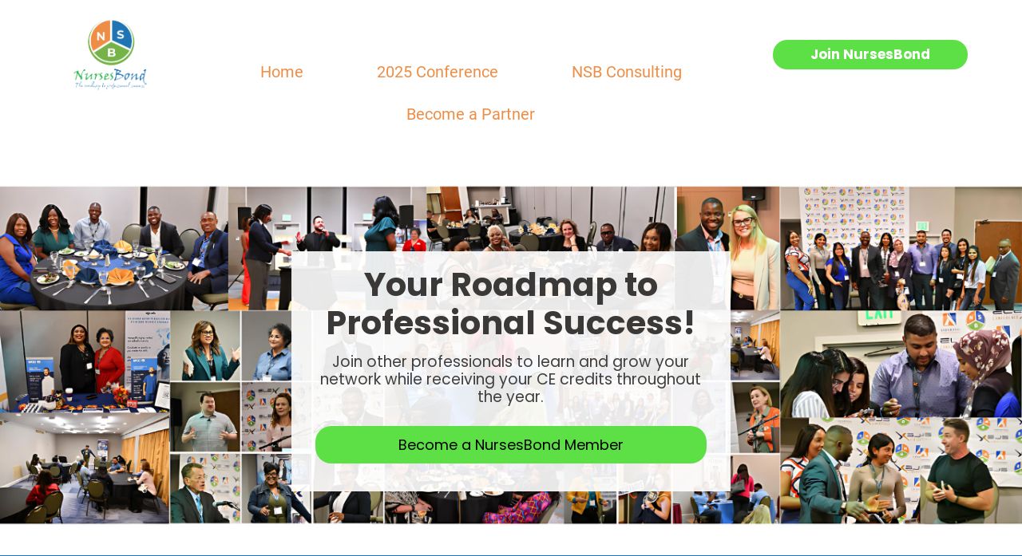

--- FILE ---
content_type: text/html; charset=UTF-8
request_url: https://www.nursesbond.com/
body_size: 87331
content:
<!DOCTYPE html><!-- Created with https://systeme.io --><html lang="en-US"><head><link rel="icon" type="image/png" href="/2915710/679694e3ac125_NB-Logo-32px.png"><link rel="apple-touch-icon" href="/2915710/679694e3ac125_NB-Logo-32px.png"><meta charSet="utf-8"/><title data-react-helmet="true">NursesBond - Membership Community for Healthcare Professionals to Get Together and Earn CEUs</title><meta data-react-helmet="true" name="viewport" content="width=device-width, initial-scale=1"/><meta data-react-helmet="true" name="title" content="NursesBond - Membership Community for Healthcare Professionals to Get Together and Earn CEUs"/><meta data-react-helmet="true" name="description" content="Earn 30 CEUs a year as a NursesBond Member! Participate in Networking Social Nights, Annual Conferences, Job Fairs, Workshops, Seminars and more! Join us for $199/yr!"/><meta data-react-helmet="true" name="author" content="NursesBond"/><meta data-react-helmet="true" name="keywords"/><meta data-react-helmet="true" property="og:image" content="https://d1yei2z3i6k35z.cloudfront.net/2915710/638d5c1a5c428_IMG_1035.PNG"/><meta data-react-helmet="true" property="og:image:alt" content="NursesBond - Membership Community for Healthcare Professionals to Get Together and Earn CEUs"/><meta data-react-helmet="true" property="og:title" content="NursesBond - Membership Community for Healthcare Professionals to Get Together and Earn CEUs"/><meta data-react-helmet="true" property="og:description" content="Earn 30 CEUs a year as a NursesBond Member! Participate in Networking Social Nights, Annual Conferences, Job Fairs, Workshops, Seminars and more! Join us for $199/yr!"/><meta data-react-helmet="true" property="og:url" content=""/><style data-styled="" data-styled-version="6.1.13">.Youst{display:flex;flex-direction:row;align-items:center;justify-content:center;}/*!sc*/
data-styled.g3[id="sc-egkSDF"]{content:"Youst,"}/*!sc*/
.jxgmDR{position:absolute;z-index:0;height:100%;width:100%;top:0;left:0;z-index:-1;filter:blur(0px);background-size:initial;background-position:50% 50%;background-repeat:repeat;background-attachment:initial;background-image:none;}/*!sc*/
@media only screen and (max-width: 800px){.jxgmDR{background-size:initial;background-position:50% 50%;background-repeat:repeat;background-attachment:initial;background-image:none;}}/*!sc*/
data-styled.g75[id="sc-gvlNCs"]{content:"jxgmDR,"}/*!sc*/
.hIXvue{position:relative;width:100%;}/*!sc*/
data-styled.g76[id="sc-bCztur"]{content:"hIXvue,"}/*!sc*/
.jMuBlH{width:auto;align-self:center;opacity:1;cursor:pointer;transition:0.3s;border:none;background:rgba(245, 166, 35, 1);padding-top:15px;padding-right:90px;padding-bottom:15px;padding-left:90px;font-size:26px;color:rgba(255, 255, 255, 1);font-family:Poppins;font-weight:400;font-style:normal;border-top-left-radius:10px;border-top-right-radius:10px;border-bottom-left-radius:10px;border-bottom-right-radius:10px;border-style:solid;border-width:3px;border-top-width:0;border-left-width:0;border-right-width:0;border-color:rgba(0, 0, 0, 0);box-shadow:0 1px 5px rgba(0, 0, 0, 0.4);line-height:34px;}/*!sc*/
@media only screen and (max-width: 800px){.jMuBlH{width:100%;align-self:center;opacity:1;padding-top:5px;padding-right:5px;padding-bottom:5px;padding-left:5px;font-size:20px;font-family:Poppins;font-weight:400;font-style:normal;box-shadow:none;line-height:26px;}}/*!sc*/
.ghVgKf{width:100%;align-self:center;opacity:1;cursor:pointer;transition:0.3s;border:none;background:rgba(245, 166, 35, 1);padding-top:6px;padding-right:100px;padding-bottom:7px;padding-left:100px;font-size:24px;color:rgba(255, 255, 255, 1);font-family:Poppins;font-weight:400;font-style:normal;border-top-left-radius:10px;border-top-right-radius:10px;border-bottom-left-radius:10px;border-bottom-right-radius:10px;box-shadow:none;line-height:31px;}/*!sc*/
@media only screen and (max-width: 800px){.ghVgKf{width:100%;align-self:center;opacity:1;padding-top:5px;padding-right:5px;padding-bottom:5px;padding-left:5px;font-size:20px;font-family:Poppins;font-weight:400;font-style:normal;box-shadow:none;line-height:26px;}}/*!sc*/
data-styled.g78[id="sc-fkJXLl"]{content:"jMuBlH,ghVgKf,"}/*!sc*/
.jCkych{word-break:break-word;transition:box-shadow 0.1s ease-in-out;flex-basis:inherit;font-size:41px;color:rgba(63, 63, 63, 1);font-family:Poppins;font-weight:400;font-style:normal;text-align:center;line-height:48px;padding-top:0px;padding-right:0px;padding-bottom:0px;padding-left:0px;}/*!sc*/
.jCkych a{color:rgba(63, 63, 63, 1);}/*!sc*/
.jCkych a>span{color:rgba(63, 63, 63, 1);}/*!sc*/
.jCkych a:hover{box-shadow:inset 0 -1px 0;}/*!sc*/
.jCkych a>span:hover{box-shadow:inset 0 -1px 0;}/*!sc*/
.jCkych strong{font-weight:bold;}/*!sc*/
@media only screen and (max-width: 800px){.jCkych{padding-top:10px;padding-right:10px;padding-bottom:10px;padding-left:15px;font-size:36px;font-weight:400;font-style:normal;text-align:center;line-height:36px;}}/*!sc*/
.jCkych p:empty::after{content:' ';white-space:pre;}/*!sc*/
.ukMSA{word-break:break-word;transition:box-shadow 0.1s ease-in-out;flex-basis:inherit;font-size:19px;color:rgba(63, 63, 63, 1);font-family:Poppins;font-weight:400;font-style:normal;text-align:center;line-height:22px;padding-top:0px;padding-right:0px;padding-bottom:0px;padding-left:0px;}/*!sc*/
.ukMSA a{color:rgba(63, 63, 63, 1);}/*!sc*/
.ukMSA a>span{color:rgba(63, 63, 63, 1);}/*!sc*/
.ukMSA a:hover{box-shadow:inset 0 -1px 0;}/*!sc*/
.ukMSA a>span:hover{box-shadow:inset 0 -1px 0;}/*!sc*/
.ukMSA strong{font-weight:bold;}/*!sc*/
@media only screen and (max-width: 800px){.ukMSA{padding-top:10px;padding-right:10px;padding-bottom:10px;padding-left:15px;font-size:16px;font-weight:400;font-style:normal;text-align:center;line-height:21px;}}/*!sc*/
.ukMSA p:empty::after{content:' ';white-space:pre;}/*!sc*/
.iZZvbo{word-break:break-word;transition:box-shadow 0.1s ease-in-out;flex-basis:inherit;font-size:40px;color:rgba(32, 33, 36, 1);font-family:Poppins;font-weight:400;font-style:normal;text-align:center;line-height:38.4px;padding-top:0px;padding-right:0px;padding-bottom:0px;padding-left:0px;}/*!sc*/
.iZZvbo a{color:rgba(63, 63, 63, 1);}/*!sc*/
.iZZvbo a>span{color:rgba(63, 63, 63, 1);}/*!sc*/
.iZZvbo a:hover{box-shadow:inset 0 -1px 0;}/*!sc*/
.iZZvbo a>span:hover{box-shadow:inset 0 -1px 0;}/*!sc*/
.iZZvbo strong{font-weight:bold;}/*!sc*/
.iZZvbo h1,.iZZvbo h2,.iZZvbo h3,.iZZvbo h4,.iZZvbo h5,.iZZvbo h6{font-size:40px;color:rgba(32, 33, 36, 1);font-family:Poppins;font-weight:400;font-style:normal;text-align:center;line-height:38.4px;}/*!sc*/
@media only screen and (max-width: 800px){.iZZvbo{padding-top:0px;padding-right:0px;padding-bottom:0px;padding-left:0px;font-size:38px;font-family:Poppins;font-weight:400;font-style:normal;text-align:center;line-height:38px;}.iZZvbo h1,.iZZvbo h2,.iZZvbo h3,.iZZvbo h4,.iZZvbo h5,.iZZvbo h6{font-size:38px;font-family:Poppins;font-weight:400;font-style:normal;text-align:center;line-height:38px;}}/*!sc*/
.iZZvbo p:empty::after{content:' ';white-space:pre;}/*!sc*/
.kPgxuk{word-break:break-word;transition:box-shadow 0.1s ease-in-out;flex-basis:inherit;font-size:52px;color:rgba(63, 63, 63, 1);font-family:Roboto;font-weight:400;font-style:normal;text-align:center;line-height:66px;padding-top:0px;padding-right:0px;padding-bottom:0px;padding-left:0px;}/*!sc*/
.kPgxuk a{color:rgba(63, 63, 63, 1);}/*!sc*/
.kPgxuk a>span{color:rgba(63, 63, 63, 1);}/*!sc*/
.kPgxuk a:hover{box-shadow:inset 0 -1px 0;}/*!sc*/
.kPgxuk a>span:hover{box-shadow:inset 0 -1px 0;}/*!sc*/
.kPgxuk strong{font-weight:bold;}/*!sc*/
@media only screen and (max-width: 800px){.kPgxuk{padding-top:0px;padding-right:0px;padding-bottom:0px;padding-left:0px;font-size:38px;font-weight:400;font-style:normal;text-align:center;line-height:50px;}}/*!sc*/
.kPgxuk p:empty::after{content:' ';white-space:pre;}/*!sc*/
.kTHDAR{word-break:break-word;transition:box-shadow 0.1s ease-in-out;flex-basis:inherit;font-size:16px;color:rgba(63, 63, 63, 1);font-family:Poppins;font-weight:400;font-style:normal;text-align:center;line-height:26px;padding-top:0px;padding-right:0px;padding-bottom:0px;padding-left:0px;}/*!sc*/
.kTHDAR a{color:rgba(63, 63, 63, 1);}/*!sc*/
.kTHDAR a>span{color:rgba(63, 63, 63, 1);}/*!sc*/
.kTHDAR a:hover{box-shadow:inset 0 -1px 0;}/*!sc*/
.kTHDAR a>span:hover{box-shadow:inset 0 -1px 0;}/*!sc*/
.kTHDAR strong{font-weight:bold;}/*!sc*/
@media only screen and (max-width: 800px){.kTHDAR{padding-top:0px;padding-right:0px;padding-bottom:0px;padding-left:0px;font-size:16px;font-weight:400;font-style:normal;text-align:center;line-height:26px;}}/*!sc*/
.kTHDAR p:empty::after{content:' ';white-space:pre;}/*!sc*/
.DqbcY{word-break:break-word;transition:box-shadow 0.1s ease-in-out;flex-basis:inherit;font-size:52px;color:rgba(63, 63, 63, 1);font-family:Poppins;font-weight:400;font-style:normal;text-align:center;line-height:66px;padding-top:0px;padding-right:0px;padding-bottom:0px;padding-left:0px;}/*!sc*/
.DqbcY a{color:rgba(63, 63, 63, 1);}/*!sc*/
.DqbcY a>span{color:rgba(63, 63, 63, 1);}/*!sc*/
.DqbcY a:hover{box-shadow:inset 0 -1px 0;}/*!sc*/
.DqbcY a>span:hover{box-shadow:inset 0 -1px 0;}/*!sc*/
.DqbcY strong{font-weight:bold;}/*!sc*/
@media only screen and (max-width: 800px){.DqbcY{padding-top:0px;padding-right:0px;padding-bottom:0px;padding-left:0px;font-size:38px;font-weight:400;font-style:normal;text-align:center;line-height:50px;}}/*!sc*/
.DqbcY p:empty::after{content:' ';white-space:pre;}/*!sc*/
.kFQajp{word-break:break-word;transition:box-shadow 0.1s ease-in-out;flex-basis:inherit;font-size:20px;color:rgba(63, 63, 63, 1);font-family:Poppins;font-weight:400;font-style:normal;text-align:center;line-height:30px;padding-top:0px;padding-right:0px;padding-bottom:0px;padding-left:0px;}/*!sc*/
.kFQajp a{color:rgba(63, 63, 63, 1);}/*!sc*/
.kFQajp a>span{color:rgba(63, 63, 63, 1);}/*!sc*/
.kFQajp a:hover{box-shadow:inset 0 -1px 0;}/*!sc*/
.kFQajp a>span:hover{box-shadow:inset 0 -1px 0;}/*!sc*/
.kFQajp strong{font-weight:bold;}/*!sc*/
@media only screen and (max-width: 800px){.kFQajp{padding-top:0px;padding-right:0px;padding-bottom:0px;padding-left:0px;font-size:20px;font-weight:400;font-style:normal;text-align:center;line-height:30px;}}/*!sc*/
.kFQajp p:empty::after{content:' ';white-space:pre;}/*!sc*/
.fqHMWs{word-break:break-word;transition:box-shadow 0.1s ease-in-out;flex-basis:inherit;font-size:52px;color:rgba(32, 33, 36, 1);font-family:Poppins;font-weight:400;font-style:normal;text-align:center;line-height:38.4px;padding-top:0px;padding-right:0px;padding-bottom:0px;padding-left:0px;}/*!sc*/
.fqHMWs a{color:rgba(63, 63, 63, 1);}/*!sc*/
.fqHMWs a>span{color:rgba(63, 63, 63, 1);}/*!sc*/
.fqHMWs a:hover{box-shadow:inset 0 -1px 0;}/*!sc*/
.fqHMWs a>span:hover{box-shadow:inset 0 -1px 0;}/*!sc*/
.fqHMWs strong{font-weight:bold;}/*!sc*/
.fqHMWs h1,.fqHMWs h2,.fqHMWs h3,.fqHMWs h4,.fqHMWs h5,.fqHMWs h6{font-size:52px;color:rgba(32, 33, 36, 1);font-family:Poppins;font-weight:400;font-style:normal;text-align:center;line-height:38.4px;}/*!sc*/
@media only screen and (max-width: 800px){.fqHMWs{padding-top:0px;padding-right:0px;padding-bottom:0px;padding-left:0px;font-size:38px;font-family:Poppins;font-weight:400;font-style:normal;text-align:center;line-height:38px;}.fqHMWs h1,.fqHMWs h2,.fqHMWs h3,.fqHMWs h4,.fqHMWs h5,.fqHMWs h6{font-size:38px;font-family:Poppins;font-weight:400;font-style:normal;text-align:center;line-height:38px;}}/*!sc*/
.fqHMWs p:empty::after{content:' ';white-space:pre;}/*!sc*/
.bJpnGC{word-break:break-word;transition:box-shadow 0.1s ease-in-out;flex-basis:inherit;font-size:48px;color:rgba(63, 63, 63, 1);font-family:Poppins;font-weight:400;font-style:normal;text-align:center;line-height:58px;padding-top:0px;padding-right:0px;padding-bottom:0px;padding-left:0px;}/*!sc*/
.bJpnGC a{color:rgba(63, 63, 63, 1);}/*!sc*/
.bJpnGC a>span{color:rgba(63, 63, 63, 1);}/*!sc*/
.bJpnGC a:hover{box-shadow:inset 0 -1px 0;}/*!sc*/
.bJpnGC a>span:hover{box-shadow:inset 0 -1px 0;}/*!sc*/
.bJpnGC strong{font-weight:bold;}/*!sc*/
@media only screen and (max-width: 800px){.bJpnGC{padding-top:0px;padding-right:0px;padding-bottom:0px;padding-left:0px;font-size:38px;font-weight:400;font-style:normal;text-align:center;line-height:50px;}}/*!sc*/
.bJpnGC p:empty::after{content:' ';white-space:pre;}/*!sc*/
.fsVAmz{word-break:break-word;transition:box-shadow 0.1s ease-in-out;flex-basis:inherit;font-size:21px;color:rgba(63, 63, 63, 1);font-family:Poppins;font-weight:400;font-style:normal;text-align:center;line-height:30px;padding-top:0px;padding-right:0px;padding-bottom:0px;padding-left:0px;}/*!sc*/
.fsVAmz a{color:rgba(63, 63, 63, 1);}/*!sc*/
.fsVAmz a>span{color:rgba(63, 63, 63, 1);}/*!sc*/
.fsVAmz a:hover{box-shadow:inset 0 -1px 0;}/*!sc*/
.fsVAmz a>span:hover{box-shadow:inset 0 -1px 0;}/*!sc*/
.fsVAmz strong{font-weight:bold;}/*!sc*/
@media only screen and (max-width: 800px){.fsVAmz{padding-top:0px;padding-right:0px;padding-bottom:0px;padding-left:0px;font-size:18px;font-weight:400;font-style:normal;text-align:center;line-height:30px;}}/*!sc*/
.fsVAmz p:empty::after{content:' ';white-space:pre;}/*!sc*/
.hycFWC{word-break:break-word;transition:box-shadow 0.1s ease-in-out;flex-basis:inherit;font-size:26px;color:rgba(63, 63, 63, 1);font-family:Poppins;font-weight:400;font-style:normal;text-align:left;line-height:35px;padding-top:0px;padding-right:0px;padding-bottom:0px;padding-left:0px;}/*!sc*/
.hycFWC a{color:rgba(63, 63, 63, 1);}/*!sc*/
.hycFWC a>span{color:rgba(63, 63, 63, 1);}/*!sc*/
.hycFWC a:hover{box-shadow:inset 0 -1px 0;}/*!sc*/
.hycFWC a>span:hover{box-shadow:inset 0 -1px 0;}/*!sc*/
.hycFWC strong{font-weight:bold;}/*!sc*/
@media only screen and (max-width: 800px){.hycFWC{padding-top:0px;padding-right:0px;padding-bottom:0px;padding-left:0px;font-size:24px;font-weight:400;font-style:normal;text-align:left;line-height:29px;}}/*!sc*/
.hycFWC p:empty::after{content:' ';white-space:pre;}/*!sc*/
.gWNzLV{word-break:break-word;transition:box-shadow 0.1s ease-in-out;flex-basis:inherit;font-size:16px;color:rgba(63, 63, 63, 1);font-family:Poppins;font-weight:400;font-style:normal;text-align:left;line-height:26px;padding-top:0px;padding-right:0px;padding-bottom:0px;padding-left:0px;}/*!sc*/
.gWNzLV a{color:rgba(63, 63, 63, 1);}/*!sc*/
.gWNzLV a>span{color:rgba(63, 63, 63, 1);}/*!sc*/
.gWNzLV a:hover{box-shadow:inset 0 -1px 0;}/*!sc*/
.gWNzLV a>span:hover{box-shadow:inset 0 -1px 0;}/*!sc*/
.gWNzLV strong{font-weight:bold;}/*!sc*/
@media only screen and (max-width: 800px){.gWNzLV{padding-top:0px;padding-right:0px;padding-bottom:0px;padding-left:0px;font-size:16px;font-weight:400;font-style:normal;text-align:left;line-height:26px;}}/*!sc*/
.gWNzLV p:empty::after{content:' ';white-space:pre;}/*!sc*/
.iXHggY{word-break:break-word;transition:box-shadow 0.1s ease-in-out;flex-basis:inherit;font-size:52px;color:rgba(63, 63, 63, 1);font-family:Poppins;font-weight:400;font-style:normal;text-align:center;line-height:66px;padding-top:0px;padding-right:0px;padding-bottom:0px;padding-left:0px;}/*!sc*/
.iXHggY a{color:rgba(63, 63, 63, 1);}/*!sc*/
.iXHggY a>span{color:rgba(63, 63, 63, 1);}/*!sc*/
.iXHggY a:hover{box-shadow:inset 0 -1px 0;}/*!sc*/
.iXHggY a>span:hover{box-shadow:inset 0 -1px 0;}/*!sc*/
.iXHggY strong{font-weight:bold;}/*!sc*/
@media only screen and (max-width: 800px){.iXHggY{padding-top:0px;padding-right:0px;padding-bottom:0px;padding-left:0px;font-size:38px;font-weight:400;font-style:normal;text-align:center;line-height:41px;}}/*!sc*/
.iXHggY p:empty::after{content:' ';white-space:pre;}/*!sc*/
.gpYXyZ{word-break:break-word;transition:box-shadow 0.1s ease-in-out;flex-basis:inherit;font-size:18px;color:rgba(63, 63, 63, 1);font-family:Roboto;font-weight:300;font-style:normal;text-align:center;line-height:30px;padding-top:0px;padding-right:0px;padding-bottom:0px;padding-left:0px;}/*!sc*/
.gpYXyZ a{color:rgba(63, 63, 63, 1);}/*!sc*/
.gpYXyZ a>span{color:rgba(63, 63, 63, 1);}/*!sc*/
.gpYXyZ a:hover{box-shadow:inset 0 -1px 0;}/*!sc*/
.gpYXyZ a>span:hover{box-shadow:inset 0 -1px 0;}/*!sc*/
.gpYXyZ strong{font-weight:bold;}/*!sc*/
@media only screen and (max-width: 800px){.gpYXyZ{padding-top:0px;padding-right:0px;padding-bottom:0px;padding-left:0px;font-size:18px;font-weight:300;font-style:normal;text-align:center;line-height:30px;}}/*!sc*/
.gpYXyZ p:empty::after{content:' ';white-space:pre;}/*!sc*/
.gIOlDy{word-break:break-word;transition:box-shadow 0.1s ease-in-out;flex-basis:inherit;font-size:22px;color:rgba(63, 63, 63, 1);font-family:Roboto;font-weight:400;font-style:normal;text-align:center;line-height:29px;padding-top:0px;padding-right:0px;padding-bottom:0px;padding-left:0px;}/*!sc*/
.gIOlDy a{color:rgba(63, 63, 63, 1);}/*!sc*/
.gIOlDy a>span{color:rgba(63, 63, 63, 1);}/*!sc*/
.gIOlDy a:hover{box-shadow:inset 0 -1px 0;}/*!sc*/
.gIOlDy a>span:hover{box-shadow:inset 0 -1px 0;}/*!sc*/
.gIOlDy strong{font-weight:bold;}/*!sc*/
@media only screen and (max-width: 800px){.gIOlDy{padding-top:0px;padding-right:0px;padding-bottom:0px;padding-left:0px;font-size:16px;font-weight:400;font-style:normal;text-align:center;line-height:21px;}}/*!sc*/
.gIOlDy p:empty::after{content:' ';white-space:pre;}/*!sc*/
.feNCrB{word-break:break-word;transition:box-shadow 0.1s ease-in-out;flex-basis:inherit;font-size:20px;color:rgba(63, 63, 63, 1);font-family:Roboto;font-weight:400;font-style:normal;text-align:center;line-height:26px;padding-top:0px;padding-right:0px;padding-bottom:0px;padding-left:0px;}/*!sc*/
.feNCrB a{color:rgba(63, 63, 63, 1);}/*!sc*/
.feNCrB a>span{color:rgba(63, 63, 63, 1);}/*!sc*/
.feNCrB a:hover{box-shadow:inset 0 -1px 0;}/*!sc*/
.feNCrB a>span:hover{box-shadow:inset 0 -1px 0;}/*!sc*/
.feNCrB strong{font-weight:bold;}/*!sc*/
@media only screen and (max-width: 800px){.feNCrB{padding-top:0px;padding-right:0px;padding-bottom:0px;padding-left:0px;font-size:18px;font-weight:400;font-style:normal;text-align:center;line-height:30px;}}/*!sc*/
.feNCrB p:empty::after{content:' ';white-space:pre;}/*!sc*/
.crPjAi{word-break:break-word;transition:box-shadow 0.1s ease-in-out;flex-basis:inherit;font-size:52px;color:rgba(63, 63, 63, 1);font-family:Poppins;font-weight:400;font-style:normal;text-align:center;line-height:66px;padding-top:0px;padding-right:0px;padding-bottom:0px;padding-left:0px;}/*!sc*/
.crPjAi a{color:rgba(63, 63, 63, 1);}/*!sc*/
.crPjAi a>span{color:rgba(63, 63, 63, 1);}/*!sc*/
.crPjAi a:hover{box-shadow:inset 0 -1px 0;}/*!sc*/
.crPjAi a>span:hover{box-shadow:inset 0 -1px 0;}/*!sc*/
.crPjAi strong{font-weight:bold;}/*!sc*/
@media only screen and (max-width: 800px){.crPjAi{padding-top:0px;padding-right:0px;padding-bottom:0px;padding-left:0px;font-size:37px;font-weight:400;font-style:normal;text-align:center;line-height:44px;}}/*!sc*/
.crPjAi p:empty::after{content:' ';white-space:pre;}/*!sc*/
.fMeiRh{word-break:break-word;transition:box-shadow 0.1s ease-in-out;flex-basis:inherit;font-size:18px;color:rgba(63, 63, 63, 1);font-family:Poppins;font-weight:400;font-style:normal;text-align:center;line-height:30px;padding-top:0px;padding-right:0px;padding-bottom:0px;padding-left:0px;}/*!sc*/
.fMeiRh a{color:rgba(63, 63, 63, 1);}/*!sc*/
.fMeiRh a>span{color:rgba(63, 63, 63, 1);}/*!sc*/
.fMeiRh a:hover{box-shadow:inset 0 -1px 0;}/*!sc*/
.fMeiRh a>span:hover{box-shadow:inset 0 -1px 0;}/*!sc*/
.fMeiRh strong{font-weight:bold;}/*!sc*/
@media only screen and (max-width: 800px){.fMeiRh{padding-top:0px;padding-right:0px;padding-bottom:0px;padding-left:0px;font-size:18px;font-weight:400;font-style:normal;text-align:center;line-height:30px;}}/*!sc*/
.fMeiRh p:empty::after{content:' ';white-space:pre;}/*!sc*/
.bTgWAt{word-break:break-word;transition:box-shadow 0.1s ease-in-out;flex-basis:inherit;font-size:19px;color:rgba(63, 63, 63, 1);font-family:Poppins;font-weight:400;font-style:normal;text-align:center;line-height:25px;padding-top:0px;padding-right:0px;padding-bottom:0px;padding-left:0px;}/*!sc*/
.bTgWAt a{color:rgba(63, 63, 63, 1);}/*!sc*/
.bTgWAt a>span{color:rgba(63, 63, 63, 1);}/*!sc*/
.bTgWAt a:hover{box-shadow:inset 0 -1px 0;}/*!sc*/
.bTgWAt a>span:hover{box-shadow:inset 0 -1px 0;}/*!sc*/
.bTgWAt strong{font-weight:bold;}/*!sc*/
@media only screen and (max-width: 800px){.bTgWAt{padding-top:0px;padding-right:10px;padding-bottom:0px;padding-left:0px;font-size:20px;font-weight:400;font-style:normal;text-align:center;line-height:26px;}}/*!sc*/
.bTgWAt p:empty::after{content:' ';white-space:pre;}/*!sc*/
.kRXqZU{word-break:break-word;transition:box-shadow 0.1s ease-in-out;flex-basis:inherit;font-size:19px;color:rgba(63, 63, 63, 1);font-family:Poppins;font-weight:400;font-style:normal;text-align:center;line-height:25px;padding-top:0px;padding-right:0px;padding-bottom:0px;padding-left:0px;}/*!sc*/
.kRXqZU a{color:rgba(63, 63, 63, 1);}/*!sc*/
.kRXqZU a>span{color:rgba(63, 63, 63, 1);}/*!sc*/
.kRXqZU a:hover{box-shadow:inset 0 -1px 0;}/*!sc*/
.kRXqZU a>span:hover{box-shadow:inset 0 -1px 0;}/*!sc*/
.kRXqZU strong{font-weight:bold;}/*!sc*/
@media only screen and (max-width: 800px){.kRXqZU{padding-top:0px;padding-right:0px;padding-bottom:0px;padding-left:0px;font-size:20px;font-weight:400;font-style:normal;text-align:center;line-height:26px;}}/*!sc*/
.kRXqZU p:empty::after{content:' ';white-space:pre;}/*!sc*/
.hcwzje{word-break:break-word;transition:box-shadow 0.1s ease-in-out;flex-basis:inherit;font-size:20px;color:rgba(63, 63, 63, 1);font-family:Poppins;font-weight:400;font-style:normal;text-align:center;line-height:30px;padding-top:0px;padding-right:0px;padding-bottom:0px;padding-left:0px;}/*!sc*/
.hcwzje a{color:rgba(63, 63, 63, 1);}/*!sc*/
.hcwzje a>span{color:rgba(63, 63, 63, 1);}/*!sc*/
.hcwzje a:hover{box-shadow:inset 0 -1px 0;}/*!sc*/
.hcwzje a>span:hover{box-shadow:inset 0 -1px 0;}/*!sc*/
.hcwzje strong{font-weight:bold;}/*!sc*/
@media only screen and (max-width: 800px){.hcwzje{padding-top:0px;padding-right:0px;padding-bottom:0px;padding-left:0px;font-size:18px;font-weight:400;font-style:normal;text-align:center;line-height:30px;}}/*!sc*/
.hcwzje p:empty::after{content:' ';white-space:pre;}/*!sc*/
.kzEbCg{word-break:break-word;transition:box-shadow 0.1s ease-in-out;flex-basis:inherit;font-size:40px;color:rgba(63, 63, 63, 1);font-family:Poppins;font-weight:400;font-style:normal;text-align:center;line-height:52px;padding-top:0px;padding-right:0px;padding-bottom:0px;padding-left:0px;}/*!sc*/
.kzEbCg a{color:rgba(63, 63, 63, 1);}/*!sc*/
.kzEbCg a>span{color:rgba(63, 63, 63, 1);}/*!sc*/
.kzEbCg a:hover{box-shadow:inset 0 -1px 0;}/*!sc*/
.kzEbCg a>span:hover{box-shadow:inset 0 -1px 0;}/*!sc*/
.kzEbCg strong{font-weight:bold;}/*!sc*/
@media only screen and (max-width: 800px){.kzEbCg{padding-top:10px;padding-right:10px;padding-bottom:10px;padding-left:15px;font-size:26px;font-weight:400;font-style:normal;text-align:center;line-height:34px;}}/*!sc*/
.kzEbCg p:empty::after{content:' ';white-space:pre;}/*!sc*/
.jaJPCM{word-break:break-word;transition:box-shadow 0.1s ease-in-out;flex-basis:inherit;font-size:16px;color:rgba(63, 63, 63, 1);font-family:Poppins;font-weight:400;font-style:normal;text-align:center;line-height:21px;padding-top:0px;padding-right:0px;padding-bottom:0px;padding-left:0px;}/*!sc*/
.jaJPCM a{color:rgba(63, 63, 63, 1);}/*!sc*/
.jaJPCM a>span{color:rgba(63, 63, 63, 1);}/*!sc*/
.jaJPCM a:hover{box-shadow:inset 0 -1px 0;}/*!sc*/
.jaJPCM a>span:hover{box-shadow:inset 0 -1px 0;}/*!sc*/
.jaJPCM strong{font-weight:bold;}/*!sc*/
@media only screen and (max-width: 800px){.jaJPCM{padding-top:10px;padding-right:10px;padding-bottom:10px;padding-left:15px;font-size:16px;font-weight:400;font-style:normal;text-align:center;line-height:21px;}}/*!sc*/
.jaJPCM p:empty::after{content:' ';white-space:pre;}/*!sc*/
.kclPGz{word-break:break-word;transition:box-shadow 0.1s ease-in-out;flex-basis:inherit;font-size:50px;color:rgba(63, 63, 63, 1);font-family:Roboto;font-weight:400;font-style:normal;text-align:center;line-height:65px;padding-top:0px;padding-right:0px;padding-bottom:0px;padding-left:0px;}/*!sc*/
.kclPGz a{color:rgba(63, 63, 63, 1);}/*!sc*/
.kclPGz a>span{color:rgba(63, 63, 63, 1);}/*!sc*/
.kclPGz a:hover{box-shadow:inset 0 -1px 0;}/*!sc*/
.kclPGz a>span:hover{box-shadow:inset 0 -1px 0;}/*!sc*/
.kclPGz strong{font-weight:bold;}/*!sc*/
@media only screen and (max-width: 800px){.kclPGz{padding-top:10px;padding-right:10px;padding-bottom:10px;padding-left:15px;font-size:30px;font-weight:400;font-style:normal;text-align:center;line-height:39px;}}/*!sc*/
.kclPGz p:empty::after{content:' ';white-space:pre;}/*!sc*/
.kKPYjx{word-break:break-word;transition:box-shadow 0.1s ease-in-out;flex-basis:inherit;font-size:42px;color:rgba(63, 63, 63, 1);font-family:Poppins;font-weight:400;font-style:normal;text-align:center;line-height:58px;padding-top:0px;padding-right:0px;padding-bottom:0px;padding-left:0px;}/*!sc*/
.kKPYjx a{color:rgba(63, 63, 63, 1);}/*!sc*/
.kKPYjx a>span{color:rgba(63, 63, 63, 1);}/*!sc*/
.kKPYjx a:hover{box-shadow:inset 0 -1px 0;}/*!sc*/
.kKPYjx a>span:hover{box-shadow:inset 0 -1px 0;}/*!sc*/
.kKPYjx strong{font-weight:bold;}/*!sc*/
@media only screen and (max-width: 800px){.kKPYjx{padding-top:10px;padding-right:10px;padding-bottom:10px;padding-left:15px;font-size:42px;font-weight:400;font-style:normal;text-align:center;line-height:55px;}}/*!sc*/
.kKPYjx p:empty::after{content:' ';white-space:pre;}/*!sc*/
.kibeth{word-break:break-word;transition:box-shadow 0.1s ease-in-out;flex-basis:inherit;font-size:16px;color:rgba(63, 63, 63, 1);font-family:Poppins;font-weight:400;font-style:normal;text-align:left;line-height:24px;padding-top:0px;padding-right:0px;padding-bottom:0px;padding-left:0px;}/*!sc*/
.kibeth a{color:rgba(63, 63, 63, 1);}/*!sc*/
.kibeth a>span{color:rgba(63, 63, 63, 1);}/*!sc*/
.kibeth a:hover{box-shadow:inset 0 -1px 0;}/*!sc*/
.kibeth a>span:hover{box-shadow:inset 0 -1px 0;}/*!sc*/
.kibeth strong{font-weight:bold;}/*!sc*/
@media only screen and (max-width: 800px){.kibeth{padding-top:10px;padding-right:10px;padding-bottom:10px;padding-left:15px;font-size:16px;font-weight:400;font-style:normal;text-align:left;line-height:21px;}}/*!sc*/
.kibeth p:empty::after{content:' ';white-space:pre;}/*!sc*/
.gyAafc{word-break:break-word;transition:box-shadow 0.1s ease-in-out;flex-basis:inherit;font-size:16px;color:rgba(63, 63, 63, 1);font-family:Poppins;font-weight:400;font-style:normal;text-align:left;line-height:24px;padding-top:0px;padding-right:0px;padding-bottom:0px;padding-left:0px;}/*!sc*/
.gyAafc a{color:rgba(63, 63, 63, 1);}/*!sc*/
.gyAafc a>span{color:rgba(63, 63, 63, 1);}/*!sc*/
.gyAafc a:hover{box-shadow:inset 0 -1px 0;}/*!sc*/
.gyAafc a>span:hover{box-shadow:inset 0 -1px 0;}/*!sc*/
.gyAafc strong{font-weight:bold;}/*!sc*/
@media only screen and (max-width: 800px){.gyAafc{padding-top:0px;padding-right:0px;padding-bottom:0px;padding-left:0px;font-size:16px;font-weight:400;font-style:normal;text-align:left;line-height:21px;}}/*!sc*/
.gyAafc p:empty::after{content:' ';white-space:pre;}/*!sc*/
.gGDiDS{word-break:break-word;transition:box-shadow 0.1s ease-in-out;flex-basis:inherit;font-size:16px;color:rgba(63, 63, 63, 1);font-family:Poppins;font-weight:400;font-style:normal;text-align:left;line-height:24px;padding-top:24px;padding-right:0px;padding-bottom:0px;padding-left:0px;}/*!sc*/
.gGDiDS a{color:rgba(63, 63, 63, 1);}/*!sc*/
.gGDiDS a>span{color:rgba(63, 63, 63, 1);}/*!sc*/
.gGDiDS a:hover{box-shadow:inset 0 -1px 0;}/*!sc*/
.gGDiDS a>span:hover{box-shadow:inset 0 -1px 0;}/*!sc*/
.gGDiDS strong{font-weight:bold;}/*!sc*/
@media only screen and (max-width: 800px){.gGDiDS{padding-top:0px;padding-right:0px;padding-bottom:0px;padding-left:0px;font-size:16px;font-weight:400;font-style:normal;text-align:left;line-height:21px;}}/*!sc*/
.gGDiDS p:empty::after{content:' ';white-space:pre;}/*!sc*/
.cvskiF{word-break:break-word;transition:box-shadow 0.1s ease-in-out;flex-basis:inherit;font-size:16px;color:rgba(63, 63, 63, 1);font-family:Poppins;font-weight:400;font-style:normal;text-align:left;line-height:22px;padding-top:0px;padding-right:0px;padding-bottom:78px;padding-left:0px;}/*!sc*/
.cvskiF a{color:rgba(63, 63, 63, 1);}/*!sc*/
.cvskiF a>span{color:rgba(63, 63, 63, 1);}/*!sc*/
.cvskiF a:hover{box-shadow:inset 0 -1px 0;}/*!sc*/
.cvskiF a>span:hover{box-shadow:inset 0 -1px 0;}/*!sc*/
.cvskiF strong{font-weight:bold;}/*!sc*/
@media only screen and (max-width: 800px){.cvskiF{padding-top:0px;padding-right:0px;padding-bottom:0px;padding-left:0px;font-size:16px;font-weight:400;font-style:normal;text-align:left;line-height:21px;}}/*!sc*/
.cvskiF p:empty::after{content:' ';white-space:pre;}/*!sc*/
.dwQzxL{word-break:break-word;transition:box-shadow 0.1s ease-in-out;flex-basis:inherit;font-size:20px;color:rgba(63, 63, 63, 1);font-family:Roboto;font-weight:400;font-style:normal;text-align:left;line-height:26px;padding-top:0px;padding-right:0px;padding-bottom:0px;padding-left:0px;}/*!sc*/
.dwQzxL a{color:rgba(63, 63, 63, 1);}/*!sc*/
.dwQzxL a>span{color:rgba(63, 63, 63, 1);}/*!sc*/
.dwQzxL a:hover{box-shadow:inset 0 -1px 0;}/*!sc*/
.dwQzxL a>span:hover{box-shadow:inset 0 -1px 0;}/*!sc*/
.dwQzxL strong{font-weight:bold;}/*!sc*/
@media only screen and (max-width: 800px){.dwQzxL{padding-top:0px;padding-right:0px;padding-bottom:0px;padding-left:0px;font-size:16px;font-weight:400;font-style:normal;text-align:left;line-height:21px;}}/*!sc*/
.dwQzxL p:empty::after{content:' ';white-space:pre;}/*!sc*/
.eODYEm{word-break:break-word;transition:box-shadow 0.1s ease-in-out;flex-basis:inherit;font-size:26px;color:rgba(63, 63, 63, 1);font-family:Roboto;font-weight:400;font-style:normal;text-align:left;line-height:34px;padding-top:0px;padding-right:0px;padding-bottom:0px;padding-left:0px;}/*!sc*/
.eODYEm a{color:rgba(63, 63, 63, 1);}/*!sc*/
.eODYEm a>span{color:rgba(63, 63, 63, 1);}/*!sc*/
.eODYEm a:hover{box-shadow:inset 0 -1px 0;}/*!sc*/
.eODYEm a>span:hover{box-shadow:inset 0 -1px 0;}/*!sc*/
.eODYEm strong{font-weight:bold;}/*!sc*/
@media only screen and (max-width: 800px){.eODYEm{padding-top:0px;padding-right:0px;padding-bottom:0px;padding-left:0px;font-size:16px;font-weight:400;font-style:normal;text-align:left;line-height:21px;}}/*!sc*/
.eODYEm p:empty::after{content:' ';white-space:pre;}/*!sc*/
.dcHvcq{word-break:break-word;transition:box-shadow 0.1s ease-in-out;flex-basis:inherit;font-size:18px;color:rgba(63, 63, 63, 1);font-family:Poppins;font-weight:400;font-style:normal;text-align:left;line-height:24px;padding-top:0px;padding-right:0px;padding-bottom:0px;padding-left:0px;}/*!sc*/
.dcHvcq a{color:rgba(63, 63, 63, 1);}/*!sc*/
.dcHvcq a>span{color:rgba(63, 63, 63, 1);}/*!sc*/
.dcHvcq a:hover{box-shadow:inset 0 -1px 0;}/*!sc*/
.dcHvcq a>span:hover{box-shadow:inset 0 -1px 0;}/*!sc*/
.dcHvcq strong{font-weight:bold;}/*!sc*/
@media only screen and (max-width: 800px){.dcHvcq{padding-top:0px;padding-right:0px;padding-bottom:0px;padding-left:0px;font-size:16px;font-weight:400;font-style:normal;text-align:left;line-height:21px;}}/*!sc*/
.dcHvcq p:empty::after{content:' ';white-space:pre;}/*!sc*/
.gxLvcm{word-break:break-word;transition:box-shadow 0.1s ease-in-out;flex-basis:inherit;font-size:26px;color:rgba(63, 63, 63, 1);font-family:Poppins;font-weight:400;font-style:normal;text-align:left;line-height:34px;padding-top:0px;padding-right:0px;padding-bottom:0px;padding-left:0px;}/*!sc*/
.gxLvcm a{color:rgba(63, 63, 63, 1);}/*!sc*/
.gxLvcm a>span{color:rgba(63, 63, 63, 1);}/*!sc*/
.gxLvcm a:hover{box-shadow:inset 0 -1px 0;}/*!sc*/
.gxLvcm a>span:hover{box-shadow:inset 0 -1px 0;}/*!sc*/
.gxLvcm strong{font-weight:bold;}/*!sc*/
@media only screen and (max-width: 800px){.gxLvcm{padding-top:0px;padding-right:0px;padding-bottom:0px;padding-left:0px;font-size:16px;font-weight:400;font-style:normal;text-align:left;line-height:21px;}}/*!sc*/
.gxLvcm p:empty::after{content:' ';white-space:pre;}/*!sc*/
.eJuskk{word-break:break-word;transition:box-shadow 0.1s ease-in-out;flex-basis:inherit;font-size:40px;color:rgba(32, 33, 36, 1);font-family:Roboto;font-weight:700;font-style:normal;text-align:center;line-height:38.4px;padding-top:0px;padding-right:0px;padding-bottom:0px;padding-left:0px;}/*!sc*/
.eJuskk a{color:rgba(63, 63, 63, 1);}/*!sc*/
.eJuskk a>span{color:rgba(63, 63, 63, 1);}/*!sc*/
.eJuskk a:hover{box-shadow:inset 0 -1px 0;}/*!sc*/
.eJuskk a>span:hover{box-shadow:inset 0 -1px 0;}/*!sc*/
.eJuskk strong{font-weight:bold;}/*!sc*/
.eJuskk h1,.eJuskk h2,.eJuskk h3,.eJuskk h4,.eJuskk h5,.eJuskk h6{font-size:40px;color:rgba(32, 33, 36, 1);font-family:Roboto;font-weight:700;font-style:normal;text-align:center;line-height:38.4px;}/*!sc*/
@media only screen and (max-width: 800px){.eJuskk{padding-top:0px;padding-right:0px;padding-bottom:0px;padding-left:0px;font-size:24px;font-family:Roboto;font-weight:700;font-style:normal;text-align:center;line-height:28.8px;}.eJuskk h1,.eJuskk h2,.eJuskk h3,.eJuskk h4,.eJuskk h5,.eJuskk h6{font-size:24px;font-family:Roboto;font-weight:700;font-style:normal;text-align:center;line-height:28.8px;}}/*!sc*/
.eJuskk p:empty::after{content:' ';white-space:pre;}/*!sc*/
.dXDptv{word-break:break-word;transition:box-shadow 0.1s ease-in-out;flex-basis:inherit;font-size:20px;color:rgba(63, 63, 63, 1);font-family:Poppins;font-weight:400;font-style:normal;text-align:center;line-height:26px;padding-top:0px;padding-right:0px;padding-bottom:0px;padding-left:0px;}/*!sc*/
.dXDptv a{color:rgba(63, 63, 63, 1);}/*!sc*/
.dXDptv a>span{color:rgba(63, 63, 63, 1);}/*!sc*/
.dXDptv a:hover{box-shadow:inset 0 -1px 0;}/*!sc*/
.dXDptv a>span:hover{box-shadow:inset 0 -1px 0;}/*!sc*/
.dXDptv strong{font-weight:bold;}/*!sc*/
@media only screen and (max-width: 800px){.dXDptv{padding-top:0px;padding-right:0px;padding-bottom:0px;padding-left:0px;font-size:16px;font-weight:400;font-style:normal;text-align:center;line-height:21px;}}/*!sc*/
.dXDptv p:empty::after{content:' ';white-space:pre;}/*!sc*/
.fVgtQn{word-break:break-word;transition:box-shadow 0.1s ease-in-out;flex-basis:inherit;font-size:23px;color:rgba(63, 63, 63, 1);font-family:Poppins;font-weight:400;font-style:normal;text-align:center;line-height:30px;padding-top:0px;padding-right:0px;padding-bottom:0px;padding-left:0px;}/*!sc*/
.fVgtQn a{color:rgba(63, 63, 63, 1);}/*!sc*/
.fVgtQn a>span{color:rgba(63, 63, 63, 1);}/*!sc*/
.fVgtQn a:hover{box-shadow:inset 0 -1px 0;}/*!sc*/
.fVgtQn a>span:hover{box-shadow:inset 0 -1px 0;}/*!sc*/
.fVgtQn strong{font-weight:bold;}/*!sc*/
@media only screen and (max-width: 800px){.fVgtQn{padding-top:0px;padding-right:0px;padding-bottom:0px;padding-left:0px;font-size:16px;font-weight:400;font-style:normal;text-align:center;line-height:21px;}}/*!sc*/
.fVgtQn p:empty::after{content:' ';white-space:pre;}/*!sc*/
.ccJMJf{word-break:break-word;transition:box-shadow 0.1s ease-in-out;flex-basis:inherit;font-size:15px;color:rgba(63, 63, 63, 1);font-family:Poppins;font-weight:400;font-style:normal;text-align:center;line-height:20px;padding-top:0px;padding-right:0px;padding-bottom:0px;padding-left:0px;}/*!sc*/
.ccJMJf a{color:rgba(63, 63, 63, 1);}/*!sc*/
.ccJMJf a>span{color:rgba(63, 63, 63, 1);}/*!sc*/
.ccJMJf a:hover{box-shadow:inset 0 -1px 0;}/*!sc*/
.ccJMJf a>span:hover{box-shadow:inset 0 -1px 0;}/*!sc*/
.ccJMJf strong{font-weight:bold;}/*!sc*/
@media only screen and (max-width: 800px){.ccJMJf{padding-top:0px;padding-right:0px;padding-bottom:0px;padding-left:0px;font-size:16px;font-weight:400;font-style:normal;text-align:center;line-height:21px;}}/*!sc*/
.ccJMJf p:empty::after{content:' ';white-space:pre;}/*!sc*/
.bBrHHk{word-break:break-word;transition:box-shadow 0.1s ease-in-out;flex-basis:inherit;font-size:18px;color:rgba(63, 63, 63, 1);font-family:Poppins;font-weight:400;font-style:normal;text-align:center;line-height:42px;padding-top:0px;padding-right:0px;padding-bottom:0px;padding-left:0px;}/*!sc*/
.bBrHHk a{color:rgba(63, 63, 63, 1);}/*!sc*/
.bBrHHk a>span{color:rgba(63, 63, 63, 1);}/*!sc*/
.bBrHHk a:hover{box-shadow:inset 0 -1px 0;}/*!sc*/
.bBrHHk a>span:hover{box-shadow:inset 0 -1px 0;}/*!sc*/
.bBrHHk strong{font-weight:bold;}/*!sc*/
@media only screen and (max-width: 800px){.bBrHHk{padding-top:10px;padding-right:10px;padding-bottom:10px;padding-left:15px;font-size:26px;font-weight:400;font-style:normal;text-align:center;line-height:30px;}}/*!sc*/
.bBrHHk p:empty::after{content:' ';white-space:pre;}/*!sc*/
.dgyigO{word-break:break-word;transition:box-shadow 0.1s ease-in-out;flex-basis:inherit;font-size:15px;color:rgba(63, 63, 63, 1);font-family:Poppins;font-weight:400;font-style:normal;text-align:center;line-height:24px;padding-top:0px;padding-right:0px;padding-bottom:0px;padding-left:0px;}/*!sc*/
.dgyigO a{color:rgba(63, 63, 63, 1);}/*!sc*/
.dgyigO a>span{color:rgba(63, 63, 63, 1);}/*!sc*/
.dgyigO a:hover{box-shadow:inset 0 -1px 0;}/*!sc*/
.dgyigO a>span:hover{box-shadow:inset 0 -1px 0;}/*!sc*/
.dgyigO strong{font-weight:bold;}/*!sc*/
@media only screen and (max-width: 800px){.dgyigO{padding-top:10px;padding-right:10px;padding-bottom:10px;padding-left:15px;font-size:16px;font-weight:400;font-style:normal;text-align:center;line-height:21px;}}/*!sc*/
.dgyigO p:empty::after{content:' ';white-space:pre;}/*!sc*/
.jmVUZT{word-break:break-word;transition:box-shadow 0.1s ease-in-out;flex-basis:inherit;font-size:18px;color:rgba(63, 63, 63, 1);font-family:Poppins;font-weight:400;font-style:normal;text-align:center;line-height:42px;padding-top:0px;padding-right:0px;padding-bottom:0px;padding-left:0px;}/*!sc*/
.jmVUZT a{color:rgba(63, 63, 63, 1);}/*!sc*/
.jmVUZT a>span{color:rgba(63, 63, 63, 1);}/*!sc*/
.jmVUZT a:hover{box-shadow:inset 0 -1px 0;}/*!sc*/
.jmVUZT a>span:hover{box-shadow:inset 0 -1px 0;}/*!sc*/
.jmVUZT strong{font-weight:bold;}/*!sc*/
@media only screen and (max-width: 800px){.jmVUZT{padding-top:10px;padding-right:10px;padding-bottom:10px;padding-left:15px;font-size:26px;font-weight:400;font-style:normal;text-align:center;line-height:40px;}}/*!sc*/
.jmVUZT p:empty::after{content:' ';white-space:pre;}/*!sc*/
.cCWGnC{word-break:break-word;transition:box-shadow 0.1s ease-in-out;flex-basis:inherit;font-size:35px;color:rgba(63, 63, 63, 1);font-family:Poppins;font-weight:400;font-style:normal;text-align:center;line-height:45px;padding-top:0px;padding-right:0px;padding-bottom:0px;padding-left:0px;}/*!sc*/
.cCWGnC a{color:rgba(63, 63, 63, 1);}/*!sc*/
.cCWGnC a>span{color:rgba(63, 63, 63, 1);}/*!sc*/
.cCWGnC a:hover{box-shadow:inset 0 -1px 0;}/*!sc*/
.cCWGnC a>span:hover{box-shadow:inset 0 -1px 0;}/*!sc*/
.cCWGnC strong{font-weight:bold;}/*!sc*/
@media only screen and (max-width: 800px){.cCWGnC{padding-top:0px;padding-right:0px;padding-bottom:0px;padding-left:0px;font-size:16px;font-weight:400;font-style:normal;text-align:center;line-height:21px;}}/*!sc*/
.cCWGnC p:empty::after{content:' ';white-space:pre;}/*!sc*/
.eknnWu{word-break:break-word;transition:box-shadow 0.1s ease-in-out;flex-basis:inherit;font-size:15px;color:rgba(63, 63, 63, 1);font-family:Roboto;font-weight:400;font-style:normal;text-align:center;line-height:20px;padding-top:0px;padding-right:0px;padding-bottom:0px;padding-left:0px;background-color:rgba(155, 155, 155, 0);}/*!sc*/
.eknnWu a{color:rgba(63, 63, 63, 1);}/*!sc*/
.eknnWu a>span{color:rgba(63, 63, 63, 1);}/*!sc*/
.eknnWu a:hover{box-shadow:inset 0 -1px 0;}/*!sc*/
.eknnWu a>span:hover{box-shadow:inset 0 -1px 0;}/*!sc*/
.eknnWu strong{font-weight:bold;}/*!sc*/
@media only screen and (max-width: 800px){.eknnWu{padding-top:0px;padding-right:0px;padding-bottom:0px;padding-left:0px;font-size:16px;font-weight:400;font-style:normal;text-align:center;line-height:21px;}}/*!sc*/
.eknnWu p:empty::after{content:' ';white-space:pre;}/*!sc*/
data-styled.g85[id="sc-jlHfjz"]{content:"jCkych,ukMSA,iZZvbo,kPgxuk,kTHDAR,DqbcY,kFQajp,fqHMWs,bJpnGC,fsVAmz,hycFWC,gWNzLV,iXHggY,gpYXyZ,gIOlDy,feNCrB,crPjAi,fMeiRh,bTgWAt,kRXqZU,hcwzje,kzEbCg,jaJPCM,kclPGz,kKPYjx,kibeth,gyAafc,gGDiDS,cvskiF,dwQzxL,eODYEm,dcHvcq,gxLvcm,eJuskk,dXDptv,fVgtQn,ccJMJf,bBrHHk,dgyigO,jmVUZT,cCWGnC,eknnWu,"}/*!sc*/
.eCMBOR{display:flex;flex-direction:column;grid-column-start:1;grid-column-end:3;align-self:flex-start;}/*!sc*/
@media only screen and (max-width: 800px){.eCMBOR{align-self:unset;width:100%;grid-column-start:1;grid-column-end:12;padding-left:0;padding-right:0;}}/*!sc*/
.bErYII{display:flex;flex-direction:column;grid-column-start:1;grid-column-end:13;align-self:flex-start;}/*!sc*/
@media only screen and (max-width: 800px){.bErYII{align-self:unset;width:100%;grid-column-start:1;grid-column-end:12;padding-left:0;padding-right:0;}}/*!sc*/
.iZwDvx{display:flex;flex-direction:column;grid-column-start:3;grid-column-end:10;align-self:flex-start;}/*!sc*/
@media only screen and (max-width: 800px){.iZwDvx{align-self:unset;width:100%;grid-column-start:1;grid-column-end:12;padding-left:0;padding-right:0;}}/*!sc*/
.kLlIfw{display:flex;flex-direction:column;grid-column-start:10;grid-column-end:13;align-self:flex-start;}/*!sc*/
@media only screen and (max-width: 800px){.kLlIfw{align-self:unset;width:100%;grid-column-start:1;grid-column-end:12;padding-left:0;padding-right:0;}}/*!sc*/
.SVStJ{display:flex;flex-direction:column;grid-column-start:1;grid-column-end:7;align-self:flex-start;}/*!sc*/
@media only screen and (max-width: 800px){.SVStJ{align-self:unset;width:100%;grid-column-start:1;grid-column-end:12;padding-left:0;padding-right:0;}}/*!sc*/
.izIDRy{display:flex;flex-direction:column;grid-column-start:1;grid-column-end:7;align-self:flex-start;}/*!sc*/
.gGLsZB{display:flex;flex-direction:column;grid-column-start:7;grid-column-end:13;align-self:flex-start;}/*!sc*/
.eFtuNa{display:flex;flex-direction:column;grid-column-start:7;grid-column-end:13;align-self:flex-start;}/*!sc*/
@media only screen and (max-width: 800px){.eFtuNa{align-self:unset;width:100%;grid-column-start:1;grid-column-end:12;padding-left:0;padding-right:0;}}/*!sc*/
.eovXqT{display:flex;flex-direction:column;grid-column-start:1;grid-column-end:5;align-self:flex-start;}/*!sc*/
@media only screen and (max-width: 800px){.eovXqT{align-self:unset;width:100%;grid-column-start:1;grid-column-end:12;padding-left:0;padding-right:0;}}/*!sc*/
.fUPZTH{display:flex;flex-direction:column;grid-column-start:5;grid-column-end:9;align-self:flex-start;}/*!sc*/
@media only screen and (max-width: 800px){.fUPZTH{align-self:unset;width:100%;grid-column-start:1;grid-column-end:12;padding-left:0;padding-right:0;}}/*!sc*/
.YrTCI{display:flex;flex-direction:column;grid-column-start:9;grid-column-end:13;align-self:flex-start;}/*!sc*/
@media only screen and (max-width: 800px){.YrTCI{align-self:unset;width:100%;grid-column-start:1;grid-column-end:12;padding-left:0;padding-right:0;}}/*!sc*/
.eBehtC{display:flex;flex-direction:column;grid-column-start:3;grid-column-end:13;align-self:flex-start;}/*!sc*/
@media only screen and (max-width: 800px){.eBehtC{align-self:unset;width:100%;grid-column-start:1;grid-column-end:12;padding-left:0;padding-right:0;}}/*!sc*/
.fOJoPO{display:flex;flex-direction:column;grid-column-start:1;grid-column-end:4;align-self:flex-start;}/*!sc*/
@media only screen and (max-width: 800px){.fOJoPO{align-self:unset;width:100%;grid-column-start:1;grid-column-end:12;padding-left:0;padding-right:0;}}/*!sc*/
.fDWnCA{display:flex;flex-direction:column;grid-column-start:4;grid-column-end:7;align-self:flex-start;}/*!sc*/
@media only screen and (max-width: 800px){.fDWnCA{align-self:unset;width:100%;grid-column-start:1;grid-column-end:12;padding-left:0;padding-right:0;}}/*!sc*/
.jdLQOV{display:flex;flex-direction:column;grid-column-start:7;grid-column-end:10;align-self:flex-start;}/*!sc*/
@media only screen and (max-width: 800px){.jdLQOV{align-self:unset;width:100%;grid-column-start:1;grid-column-end:12;padding-left:0;padding-right:0;}}/*!sc*/
.ddTbak{display:flex;flex-direction:column;grid-column-start:1;grid-column-end:2;align-self:flex-start;}/*!sc*/
@media only screen and (max-width: 800px){.ddTbak{align-self:unset;width:100%;grid-column-start:1;grid-column-end:12;padding-left:0;padding-right:0;}}/*!sc*/
.dqQlxa{display:flex;flex-direction:column;grid-column-start:2;grid-column-end:7;align-self:flex-start;}/*!sc*/
@media only screen and (max-width: 800px){.dqQlxa{align-self:unset;width:100%;grid-column-start:1;grid-column-end:12;padding-left:0;padding-right:0;}}/*!sc*/
.kVWtyD{display:flex;flex-direction:column;grid-column-start:7;grid-column-end:12;align-self:flex-start;}/*!sc*/
@media only screen and (max-width: 800px){.kVWtyD{align-self:unset;width:100%;grid-column-start:1;grid-column-end:12;padding-left:0;padding-right:0;}}/*!sc*/
.fnSdcG{display:flex;flex-direction:column;grid-column-start:12;grid-column-end:13;align-self:flex-start;}/*!sc*/
@media only screen and (max-width: 800px){.fnSdcG{align-self:unset;width:100%;grid-column-start:1;grid-column-end:12;padding-left:0;padding-right:0;}}/*!sc*/
.kJybdY{display:flex;flex-direction:column;grid-column-start:1;grid-column-end:6;align-self:flex-start;}/*!sc*/
@media only screen and (max-width: 800px){.kJybdY{align-self:unset;width:100%;grid-column-start:1;grid-column-end:12;padding-left:0;padding-right:0;}}/*!sc*/
.fbiURB{display:flex;flex-direction:column;grid-column-start:6;grid-column-end:8;align-self:flex-start;}/*!sc*/
@media only screen and (max-width: 800px){.fbiURB{align-self:unset;width:100%;grid-column-start:1;grid-column-end:12;padding-left:0;padding-right:0;}}/*!sc*/
.issDGt{display:flex;flex-direction:column;grid-column-start:8;grid-column-end:13;align-self:flex-start;}/*!sc*/
@media only screen and (max-width: 800px){.issDGt{align-self:unset;width:100%;grid-column-start:1;grid-column-end:12;padding-left:0;padding-right:0;}}/*!sc*/
data-styled.g88[id="sc-gFtjaa"]{content:"eCMBOR,bErYII,iZwDvx,kLlIfw,SVStJ,izIDRy,gGLsZB,eFtuNa,eovXqT,fUPZTH,YrTCI,eBehtC,fOJoPO,fDWnCA,jdLQOV,ddTbak,dqQlxa,kVWtyD,fnSdcG,kJybdY,fbiURB,issDGt,"}/*!sc*/
.hnkFdD{padding-top:10px;padding-right:0px;padding-bottom:0px;padding-left:0px;}/*!sc*/
@media only screen and (max-width: 800px){.hnkFdD{padding-top:10px;padding-right:10px;padding-bottom:10px;padding-left:10px;}}/*!sc*/
.fGvyei{padding-top:10px;padding-right:0px;padding-bottom:10px;padding-left:0px;}/*!sc*/
@media only screen and (max-width: 800px){.fGvyei{padding-top:10px;padding-right:10px;padding-bottom:10px;padding-left:10px;}}/*!sc*/
data-styled.g90[id="sc-geoRQH"]{content:"hnkFdD,fGvyei,"}/*!sc*/
.ibTsWp{min-height:100px;width:100%;overflow:hidden;background-color:rgba(93, 224, 70, 1);border-top-left-radius:8px;border-top-right-radius:8px;border-bottom-left-radius:px;border-bottom-right-radius:px;border-style:solid;border-width:1px;border-color:rgba(85, 121, 195, 0);}/*!sc*/
@media only screen and (max-width: 800px){.ibTsWp{background-color:rgba(238, 238, 238, 1);}}/*!sc*/
@media only screen and (max-width: 800px){.ibTsWp{background-color:rgba(93, 224, 70, 1);border-top-left-radius:8px;border-top-right-radius:8px;border-bottom-left-radius:px;border-bottom-right-radius:px;border-style:solid;border-width:1px;border-color:rgba(85, 121, 195, 0);}@media only screen and (max-width: 800px){.ibTsWp{background-color:rgba(238, 238, 238, 1);}}}/*!sc*/
.fsBPBJ{min-height:100px;width:100%;overflow:hidden;background-color:rgba(248, 248, 248, 1);border-style:solid;border-width:1px;border-color:rgba(85, 121, 195, 0);}/*!sc*/
@media only screen and (max-width: 800px){.fsBPBJ{background-color:rgba(248, 248, 248, 1);border-style:solid;border-width:1px;border-color:rgba(85, 121, 195, 1);}}/*!sc*/
@media only screen and (max-width: 800px){.fsBPBJ{background-color:rgba(248, 248, 248, 1);border-style:solid;border-width:1px;border-color:rgba(85, 121, 195, 0);}@media only screen and (max-width: 800px){.fsBPBJ{background-color:rgba(248, 248, 248, 1);border-style:solid;border-width:1px;border-color:rgba(85, 121, 195, 1);}}}/*!sc*/
.fspOFJ{min-height:100px;width:100%;overflow:hidden;background-color:rgba(238, 238, 238, 1);border-top-left-radius:px;border-top-right-radius:px;border-bottom-left-radius:8px;border-bottom-right-radius:8px;border-style:solid;border-width:1px;border-color:rgba(85, 121, 195, 0);}/*!sc*/
@media only screen and (max-width: 800px){.fspOFJ{background-color:rgba(238, 238, 238, 1);}}/*!sc*/
@media only screen and (max-width: 800px){.fspOFJ{background-color:rgba(238, 238, 238, 1);border-top-left-radius:px;border-top-right-radius:px;border-bottom-left-radius:8px;border-bottom-right-radius:8px;border-style:solid;border-width:1px;border-color:rgba(85, 121, 195, 0);}@media only screen and (max-width: 800px){.fspOFJ{background-color:rgba(238, 238, 238, 1);}}}/*!sc*/
.cAxDMN{min-height:100px;width:100%;overflow:hidden;background-color:rgba(29, 117, 189, 1);border-top-left-radius:8px;border-top-right-radius:8px;border-bottom-left-radius:px;border-bottom-right-radius:px;border-style:solid;border-width:1px;border-color:rgba(85, 121, 195, 0);}/*!sc*/
@media only screen and (max-width: 800px){.cAxDMN{background-color:rgba(35, 29, 83, 1);border-style:solid;border-width:1px;border-color:rgba(85, 121, 195, 1);}}/*!sc*/
@media only screen and (max-width: 800px){.cAxDMN{background-color:rgba(29, 117, 189, 1);border-top-left-radius:8px;border-top-right-radius:8px;border-bottom-left-radius:px;border-bottom-right-radius:px;border-style:solid;border-width:1px;border-color:rgba(85, 121, 195, 0);}@media only screen and (max-width: 800px){.cAxDMN{background-color:rgba(35, 29, 83, 1);border-style:solid;border-width:1px;border-color:rgba(85, 121, 195, 1);}}}/*!sc*/
.krLzUN{min-height:100px;width:100%;overflow:hidden;background-color:rgba(35, 29, 83, 1);border-style:solid;border-width:1px;border-color:rgba(85, 121, 195, 0);}/*!sc*/
@media only screen and (max-width: 800px){.krLzUN{background-color:rgba(35, 29, 83, 1);border-style:solid;border-width:1px;border-color:rgba(85, 121, 195, 1);}}/*!sc*/
@media only screen and (max-width: 800px){.krLzUN{background-color:rgba(35, 29, 83, 1);border-style:solid;border-width:1px;border-color:rgba(85, 121, 195, 0);}@media only screen and (max-width: 800px){.krLzUN{background-color:rgba(35, 29, 83, 1);border-style:solid;border-width:1px;border-color:rgba(85, 121, 195, 1);}}}/*!sc*/
.kejGfR{min-height:100px;width:100%;overflow:hidden;background-color:rgba(20, 12, 54, 1);border-top-left-radius:px;border-top-right-radius:px;border-bottom-left-radius:8px;border-bottom-right-radius:8px;border-style:solid;border-width:1px;border-color:rgba(85, 121, 195, 0);}/*!sc*/
@media only screen and (max-width: 800px){.kejGfR{background-color:rgba(20, 12, 54, 1);border-style:solid;border-width:1px;border-color:rgba(85, 121, 195, 1);}}/*!sc*/
@media only screen and (max-width: 800px){.kejGfR{background-color:rgba(20, 12, 54, 1);border-top-left-radius:px;border-top-right-radius:px;border-bottom-left-radius:8px;border-bottom-right-radius:8px;border-style:solid;border-width:1px;border-color:rgba(85, 121, 195, 0);}@media only screen and (max-width: 800px){.kejGfR{background-color:rgba(20, 12, 54, 1);border-style:solid;border-width:1px;border-color:rgba(85, 121, 195, 1);}}}/*!sc*/
.frSzVt{min-height:100px;width:100%;overflow:hidden;background-color:rgba(247, 146, 68, 1);border-top-left-radius:8px;border-top-right-radius:8px;border-bottom-left-radius:px;border-bottom-right-radius:px;border-style:solid;border-width:1px;border-color:rgba(85, 121, 195, 0);}/*!sc*/
@media only screen and (max-width: 800px){.frSzVt{background-color:rgba(238, 238, 238, 1);}}/*!sc*/
@media only screen and (max-width: 800px){.frSzVt{background-color:rgba(247, 146, 68, 1);border-top-left-radius:8px;border-top-right-radius:8px;border-bottom-left-radius:px;border-bottom-right-radius:px;border-style:solid;border-width:1px;border-color:rgba(85, 121, 195, 0);}@media only screen and (max-width: 800px){.frSzVt{background-color:rgba(238, 238, 238, 1);}}}/*!sc*/
data-styled.g91[id="sc-kEsJEW"]{content:"ibTsWp,fsBPBJ,fspOFJ,cAxDMN,krLzUN,kejGfR,frSzVt,"}/*!sc*/
.fYdWeh{display:block;max-width:100%;object-fit:contain;width:102px;}/*!sc*/
.OtkkI{display:block;max-width:100%;object-fit:contain;width:497px;border-top-left-radius:px;border-top-right-radius:px;border-bottom-left-radius:0px;border-bottom-right-radius:px;box-shadow:none;}/*!sc*/
.hulBJi{display:block;max-width:100%;object-fit:contain;width:347px;}/*!sc*/
.gBxgPb{display:block;max-width:100%;object-fit:contain;width:331px;}/*!sc*/
.hGbfGh{display:block;max-width:100%;object-fit:contain;width:201px;}/*!sc*/
.bkIIS{display:block;max-width:100%;object-fit:contain;width:257px;}/*!sc*/
.bkrQZA{display:block;max-width:100%;object-fit:contain;width:165px;}/*!sc*/
.fUlRUZ{display:block;max-width:100%;object-fit:contain;width:539px;}/*!sc*/
.leFDLx{display:block;max-width:100%;object-fit:contain;width:50px;height:100%;}/*!sc*/
.hxjpON{display:block;max-width:100%;object-fit:contain;width:175px;}/*!sc*/
.eiQlAJ{display:block;max-width:100%;object-fit:contain;width:249px;}/*!sc*/
.cAzVlk{display:block;max-width:100%;object-fit:contain;width:112px;}/*!sc*/
.kfzSqL{display:block;max-width:100%;object-fit:contain;width:0px;box-shadow:0 1px 5px rgba(0, 0, 0, 0.4);}/*!sc*/
.iAkBFL{display:block;max-width:100%;object-fit:contain;width:422px;box-shadow:0 1px 5px rgba(0, 0, 0, 0.4);}/*!sc*/
.YGirG{display:block;max-width:100%;object-fit:contain;width:440px;}/*!sc*/
.hecmRC{display:block;max-width:100%;object-fit:contain;width:473px;border-style:none;box-shadow:0 1px 5px rgba(0, 0, 0, 0.4);}/*!sc*/
.jakIeF{display:block;max-width:100%;object-fit:contain;width:497px;box-shadow:0 1px 5px rgba(0, 0, 0, 0.4);}/*!sc*/
.gYhkyB{display:block;max-width:100%;object-fit:contain;width:429px;}/*!sc*/
.fKtjlo{display:block;max-width:100%;object-fit:contain;width:385px;}/*!sc*/
.jOtpoo{display:block;max-width:100%;object-fit:contain;width:406px;}/*!sc*/
.AZUZG{display:block;max-width:100%;object-fit:contain;width:109px;}/*!sc*/
.dgBcDS{display:block;max-width:100%;object-fit:contain;width:150px;}/*!sc*/
.kTtduK{display:block;max-width:100%;object-fit:contain;width:55px;}/*!sc*/
data-styled.g139[id="sc-kHhQGl"]{content:"fYdWeh,OtkkI,hulBJi,gBxgPb,hGbfGh,bkIIS,bkrQZA,fUlRUZ,leFDLx,hxjpON,eiQlAJ,cAzVlk,kfzSqL,iAkBFL,YGirG,hecmRC,jakIeF,gYhkyB,fKtjlo,jOtpoo,AZUZG,dgBcDS,kTtduK,"}/*!sc*/
.dEZueG{align-self:center;}/*!sc*/
.jagGsz{align-self:flex-start;}/*!sc*/
.glFtrg{align-self:center;}/*!sc*/
@media only screen and (max-width: 800px){.glFtrg{align-self:flex-start;}}/*!sc*/
.fUyfHQ{align-self:flex-end;}/*!sc*/
data-styled.g140[id="sc-kyexYT"]{content:"dEZueG,jagGsz,glFtrg,fUyfHQ,"}/*!sc*/
.kxiOLk{position:relative;display:block;height:0;overflow:visible;padding-bottom:95.24%;}/*!sc*/
.efUOzV{position:relative;display:block;height:0;overflow:visible;padding-bottom:60.98%;}/*!sc*/
.kvMBwT{position:relative;display:block;height:0;overflow:visible;padding-bottom:100.00%;}/*!sc*/
.iINUZr{position:relative;display:block;height:0;overflow:visible;padding-bottom:34.97%;}/*!sc*/
.djSDjb{position:relative;display:block;height:0;overflow:visible;padding-bottom:66.67%;}/*!sc*/
.gNjxTX{position:relative;display:block;height:0;overflow:visible;padding-bottom:99.01%;}/*!sc*/
.cLLBfT{position:relative;display:block;height:0;overflow:visible;padding-bottom:44.05%;}/*!sc*/
.kXxUJo{position:relative;display:block;height:0;overflow:visible;padding-bottom:47.85%;}/*!sc*/
.cLUMcv{position:relative;display:contents;}/*!sc*/
.ivkBtc{position:relative;display:block;height:0;overflow:visible;padding-bottom:56.18%;}/*!sc*/
.jBruas{position:relative;display:block;height:0;overflow:visible;padding-bottom:125.00%;}/*!sc*/
.jVyzbT{position:relative;display:block;height:0;overflow:visible;padding-bottom:129.87%;}/*!sc*/
.kaaKLw{position:relative;display:block;height:0;overflow:visible;padding-bottom:108.70%;}/*!sc*/
.feezit{position:relative;display:block;height:0;overflow:visible;padding-bottom:55.25%;}/*!sc*/
data-styled.g141[id="sc-PBvYm"]{content:"kxiOLk,efUOzV,kvMBwT,iINUZr,djSDjb,gNjxTX,cLLBfT,kXxUJo,cLUMcv,ivkBtc,jBruas,jVyzbT,kaaKLw,feezit,"}/*!sc*/
.bmmduR{position:absolute;right:15px;top:15px;width:30px;height:30px;z-index:1;background:transparent;text-shadow:1px 1px 0 rgba(0, 0, 0, 0.7);transition:opacity 250ms ease-in-out;cursor:pointer;border:none;}/*!sc*/
.bmmduR:hover{opacity:0.5;}/*!sc*/
.bmmduR:before{content:' ';height:30px;width:2px;position:absolute;top:-2px;left:12px;right:0;bottom:0;background-color:#333;box-shadow:0px 0px 1px #fff;transform:rotate(45deg);}/*!sc*/
.bmmduR:after{content:' ';height:30px;width:2px;position:absolute;top:-2px;left:12px;right:0;bottom:0;background-color:#333;box-shadow:0px 0px 1px #fff;transform:rotate(-45deg);}/*!sc*/
data-styled.g185[id="sc-bZABGC"]{content:"bmmduR,"}/*!sc*/
.lfdfYa{min-height:100px;max-height:inherit;}/*!sc*/
data-styled.g186[id="sc-eMIsOp"]{content:"lfdfYa,"}/*!sc*/
.briHaO{border-radius:6px;position:relative;transition:transform 0.3s ease-out;display:block;max-width:1200px;max-height:calc(100vh - 40px);overflow:hidden;width:600px;border-top-left-radius:6px;border-top-right-radius:px;border-bottom-left-radius:6px;border-bottom-right-radius:6px;border-style:solid;border-width:3px;border-color:rgba(74, 144, 226, 1);background:rgba(255, 255, 255, 1);box-shadow:0px 1px 5px 0px rgba(0, 0, 0, 0.2);}/*!sc*/
@media only screen and (max-width: 800px){.briHaO{width:350px;}}/*!sc*/
data-styled.g187[id="sc-gtBamE"]{content:"briHaO,"}/*!sc*/
.dAeSWk{overflow-y:auto;overflow-x:hidden;max-height:inherit;}/*!sc*/
@media only screen and (max-width: 800px){.dAeSWk{padding-top:5px;padding-right:5px;padding-bottom:5px;padding-left:5px;}}/*!sc*/
data-styled.g188[id="sc-rYtBv"]{content:"dAeSWk,"}/*!sc*/
.cXcUeT{min-height:20px;text-align:center;}/*!sc*/
data-styled.g224[id="sc-gUmHNi"]{content:"cXcUeT,"}/*!sc*/
.cImAFp{display:grid;position:relative;justify-content:space-between;grid-template-columns:repeat(12, 1fr);column-gap:20px;padding-top:10px;padding-right:10px;padding-bottom:10px;padding-left:10px;background-image:none;background-size:initial;background-position:50% 50%;background-repeat:repeat;background-attachment:initial;}/*!sc*/
@media only screen and (max-width: 800px){.cImAFp{padding-top:5px;padding-right:5px;padding-bottom:5px;padding-left:5px;}}/*!sc*/
@media only screen and (max-width: 800px){.cImAFp{display:flex;flex-direction:column;grid-template-columns:auto;background-image:none;}}/*!sc*/
.dPRdpn{display:grid;position:relative;justify-content:space-between;grid-template-columns:repeat(12, 1fr);column-gap:20px;padding-top:10px;padding-right:10px;padding-bottom:10px;padding-left:10px;background-image:none;background-size:initial;background-position:50% 50%;background-repeat:repeat;background-attachment:initial;column-gap:unset!important;}/*!sc*/
@media only screen and (max-width: 800px){.dPRdpn{padding-top:5px;padding-right:5px;padding-bottom:5px;padding-left:5px;}}/*!sc*/
@media only screen and (max-width: 800px){.dPRdpn{display:flex;flex-direction:column;grid-template-columns:auto;background-image:none;}}/*!sc*/
.jOOQc{display:grid;position:relative;justify-content:space-between;grid-template-columns:repeat(12, 1fr);column-gap:20px;background-color:rgba(255, 255, 255, 0.9);padding-top:18px;padding-right:30px;padding-bottom:10px;padding-left:30px;border-top-left-radius:px;border-top-right-radius:px;border-bottom-left-radius:px;border-bottom-right-radius:0px;background-image:none;background-size:initial;background-position:50% 50%;background-repeat:repeat;background-attachment:initial;column-gap:unset!important;}/*!sc*/
@media only screen and (max-width: 800px){.jOOQc{padding-top:5px;padding-right:5px;padding-bottom:5px;padding-left:5px;}}/*!sc*/
@media only screen and (max-width: 800px){.jOOQc{display:flex;flex-direction:column;grid-template-columns:auto;background-image:none;}}/*!sc*/
.kUgrCj{display:grid;position:relative;justify-content:space-between;grid-template-columns:repeat(12, 1fr);column-gap:20px;padding-top:20px;padding-right:10px;padding-bottom:20px;padding-left:10px;background-image:none;background-size:initial;background-position:50% 50%;background-repeat:repeat;background-attachment:initial;column-gap:unset!important;}/*!sc*/
@media only screen and (max-width: 800px){.kUgrCj{padding-top:0px;padding-right:0px;padding-bottom:0px;padding-left:0px;}}/*!sc*/
@media only screen and (max-width: 800px){.kUgrCj{display:flex;flex-direction:column;grid-template-columns:auto;background-image:none;}}/*!sc*/
.ccaWVV{display:grid;position:relative;justify-content:space-between;grid-template-columns:repeat(12, 1fr);column-gap:20px;padding-top:20px;padding-right:10px;padding-bottom:20px;padding-left:10px;background-image:none;background-size:initial;background-position:50% 50%;background-repeat:repeat;background-attachment:initial;}/*!sc*/
@media only screen and (max-width: 800px){.ccaWVV{padding-top:0px;padding-right:0px;padding-bottom:0px;padding-left:0px;}}/*!sc*/
@media only screen and (max-width: 800px){.ccaWVV{display:flex;flex-direction:column;grid-template-columns:auto;background-image:none;}}/*!sc*/
.hpJvwu{display:grid;position:relative;justify-content:space-between;grid-template-columns:repeat(12, 1fr);column-gap:20px;padding-top:20px;padding-right:0px;padding-bottom:20px;padding-left:0px;background-image:none;background-size:initial;background-position:50% 50%;background-repeat:repeat;background-attachment:initial;}/*!sc*/
@media only screen and (max-width: 800px){.hpJvwu{padding-top:0px;padding-right:0px;padding-bottom:0px;padding-left:0px;}}/*!sc*/
@media only screen and (max-width: 800px){.hpJvwu{background-image:none;}}/*!sc*/
.hYHdsX{display:grid;position:relative;justify-content:space-between;grid-template-columns:repeat(12, 1fr);column-gap:20px;padding-top:0px;padding-right:0px;padding-bottom:0px;padding-left:0px;background-image:none;background-size:initial;background-position:50% 50%;background-repeat:repeat;background-attachment:initial;column-gap:unset!important;}/*!sc*/
@media only screen and (max-width: 800px){.hYHdsX{padding-top:0px;padding-right:0px;padding-bottom:0px;padding-left:0px;}}/*!sc*/
@media only screen and (max-width: 800px){.hYHdsX{display:flex;flex-direction:column;grid-template-columns:auto;background-image:none;}}/*!sc*/
.dcVwAW{display:grid;position:relative;justify-content:space-between;grid-template-columns:repeat(12, 1fr);column-gap:20px;padding-top:0px;padding-right:10px;padding-bottom:18px;padding-left:10px;border-top-left-radius:0px;border-top-right-radius:px;border-bottom-left-radius:px;border-bottom-right-radius:px;background-image:none;background-size:initial;background-position:50% 50%;background-repeat:repeat;background-attachment:initial;}/*!sc*/
@media only screen and (max-width: 800px){.dcVwAW{padding-top:5px;padding-right:5px;padding-bottom:5px;padding-left:5px;}}/*!sc*/
@media only screen and (max-width: 800px){.dcVwAW{display:flex;flex-direction:column;grid-template-columns:auto;background-image:none;}}/*!sc*/
.bhtiWj{display:grid;position:relative;justify-content:space-between;grid-template-columns:repeat(12, 1fr);column-gap:20px;padding-top:20px;padding-right:0px;padding-bottom:20px;padding-left:0px;background-image:none;background-size:initial;background-position:50% 50%;background-repeat:repeat;background-attachment:initial;column-gap:unset!important;}/*!sc*/
@media only screen and (max-width: 800px){.bhtiWj{padding-top:0px;padding-right:0px;padding-bottom:0px;padding-left:0px;}}/*!sc*/
@media only screen and (max-width: 800px){.bhtiWj{display:flex;flex-direction:column;grid-template-columns:auto;background-image:none;}}/*!sc*/
.kqDIkH{display:grid;position:relative;justify-content:space-between;grid-template-columns:repeat(12, 1fr);column-gap:20px;padding-top:0px;padding-right:150px;padding-bottom:0px;padding-left:150px;background-image:none;background-size:initial;background-position:50% 50%;background-repeat:repeat;background-attachment:initial;column-gap:unset!important;}/*!sc*/
@media only screen and (max-width: 800px){.kqDIkH{padding-top:0px;padding-right:0px;padding-bottom:0px;padding-left:0px;}}/*!sc*/
@media only screen and (max-width: 800px){.kqDIkH{display:flex;flex-direction:column;grid-template-columns:auto;background-image:none;}}/*!sc*/
.cLjBA-d{display:grid;position:relative;justify-content:space-between;grid-template-columns:repeat(12, 1fr);column-gap:20px;padding-top:0px;padding-right:0px;padding-bottom:0px;padding-left:0px;background-image:none;background-size:initial;background-position:50% 50%;background-repeat:repeat;background-attachment:initial;}/*!sc*/
@media only screen and (max-width: 800px){.cLjBA-d{padding-top:0px;padding-right:0px;padding-bottom:0px;padding-left:0px;}}/*!sc*/
@media only screen and (max-width: 800px){.cLjBA-d{display:flex;flex-direction:column;grid-template-columns:auto;background-image:none;}}/*!sc*/
.euuMIZ{display:grid;position:relative;justify-content:space-between;grid-template-columns:repeat(12, 1fr);column-gap:20px;padding-top:20px;padding-right:0px;padding-bottom:20px;padding-left:0px;background-image:none;background-size:initial;background-position:50% 50%;background-repeat:repeat;background-attachment:initial;}/*!sc*/
@media only screen and (max-width: 800px){.euuMIZ{padding-top:0px;padding-right:0px;padding-bottom:0px;padding-left:0px;}}/*!sc*/
@media only screen and (max-width: 800px){.euuMIZ{display:flex;flex-direction:column;grid-template-columns:auto;background-image:none;}}/*!sc*/
.gnmmBT{display:grid;position:relative;justify-content:space-between;grid-template-columns:repeat(12, 1fr);column-gap:20px;padding-top:0px;padding-right:10px;padding-bottom:0px;padding-left:10px;background-image:none;background-size:initial;background-position:50% 50%;background-repeat:repeat;background-attachment:initial;column-gap:unset!important;}/*!sc*/
@media only screen and (max-width: 800px){.gnmmBT{padding-top:0px;padding-right:0px;padding-bottom:0px;padding-left:0px;}}/*!sc*/
@media only screen and (max-width: 800px){.gnmmBT{display:flex;flex-direction:column;grid-template-columns:auto;background-image:none;}}/*!sc*/
.iJzwhI{display:grid;position:relative;justify-content:space-between;grid-template-columns:repeat(12, 1fr);column-gap:20px;padding-top:40px;padding-right:40px;padding-bottom:30px;padding-left:40px;background-image:none;background-size:initial;background-position:50% 50%;background-repeat:repeat;background-attachment:initial;column-gap:unset!important;}/*!sc*/
@media only screen and (max-width: 800px){.iJzwhI{padding-top:0px;padding-right:0px;padding-bottom:0px;padding-left:0px;}}/*!sc*/
@media only screen and (max-width: 800px){.iJzwhI{display:flex;flex-direction:column;grid-template-columns:auto;background-image:none;}}/*!sc*/
.cZMORT{display:grid;position:relative;justify-content:space-between;grid-template-columns:repeat(12, 1fr);column-gap:20px;padding-top:40px;padding-right:40px;padding-bottom:40px;padding-left:40px;background-image:none;background-size:initial;background-position:50% 50%;background-repeat:repeat;background-attachment:initial;column-gap:unset!important;}/*!sc*/
@media only screen and (max-width: 800px){.cZMORT{padding-top:0px;padding-right:0px;padding-bottom:0px;padding-left:0px;}}/*!sc*/
@media only screen and (max-width: 800px){.cZMORT{display:flex;flex-direction:column;grid-template-columns:auto;background-image:none;}}/*!sc*/
.heoiGj{display:grid;position:relative;justify-content:space-between;grid-template-columns:repeat(12, 1fr);column-gap:20px;padding-top:0px;padding-right:40px;padding-bottom:0px;padding-left:40px;background-image:none;background-size:initial;background-position:50% 50%;background-repeat:repeat;background-attachment:initial;column-gap:unset!important;}/*!sc*/
@media only screen and (max-width: 800px){.heoiGj{padding-top:5px;padding-right:5px;padding-bottom:5px;padding-left:5px;}}/*!sc*/
@media only screen and (max-width: 800px){.heoiGj{display:flex;flex-direction:column;grid-template-columns:auto;background-image:none;}}/*!sc*/
.excOYh{display:grid;position:relative;justify-content:space-between;grid-template-columns:repeat(12, 1fr);column-gap:20px;padding-top:40px;padding-right:0px;padding-bottom:0px;padding-left:0px;background-image:none;background-size:initial;background-position:50% 50%;background-repeat:repeat;background-attachment:initial;}/*!sc*/
@media only screen and (max-width: 800px){.excOYh{padding-top:0px;padding-right:0px;padding-bottom:0px;padding-left:0px;}}/*!sc*/
@media only screen and (max-width: 800px){.excOYh{display:flex;flex-direction:column;grid-template-columns:auto;background-image:none;}}/*!sc*/
.krpPKK{display:grid;position:relative;justify-content:space-between;grid-template-columns:repeat(12, 1fr);column-gap:20px;padding-top:0px;padding-right:0px;padding-bottom:0px;padding-left:0px;border-top-left-radius:8px;border-top-right-radius:8px;border-bottom-left-radius:8px;border-bottom-right-radius:8px;box-shadow:0px 1px 5px 0px rgba(0, 0, 0, 0.2);background-image:none;background-size:initial;background-position:50% 50%;background-repeat:repeat;background-attachment:initial;column-gap:unset!important;}/*!sc*/
@media only screen and (max-width: 800px){.krpPKK{padding-top:0px;padding-right:0px;padding-bottom:0px;padding-left:0px;}}/*!sc*/
@media only screen and (max-width: 800px){.krpPKK{display:flex;flex-direction:column;grid-template-columns:auto;background-image:none;}}/*!sc*/
.eQmdpn{display:grid;position:relative;justify-content:space-between;grid-template-columns:repeat(12, 1fr);column-gap:20px;padding-top:0px;padding-right:10px;padding-bottom:0px;padding-left:10px;background-image:none;background-size:initial;background-position:50% 50%;background-repeat:repeat;background-attachment:initial;column-gap:unset!important;}/*!sc*/
@media only screen and (max-width: 800px){.eQmdpn{padding-top:5px;padding-right:5px;padding-bottom:5px;padding-left:5px;}}/*!sc*/
@media only screen and (max-width: 800px){.eQmdpn{display:flex;flex-direction:column;grid-template-columns:auto;background-image:none;}}/*!sc*/
.jgFRfe{display:grid;position:relative;justify-content:space-between;grid-template-columns:repeat(12, 1fr);column-gap:20px;padding-top:0px;padding-right:10px;padding-bottom:10px;padding-left:10px;background-image:none;background-size:initial;background-position:50% 50%;background-repeat:repeat;background-attachment:initial;column-gap:unset!important;}/*!sc*/
@media only screen and (max-width: 800px){.jgFRfe{padding-top:5px;padding-right:5px;padding-bottom:5px;padding-left:5px;}}/*!sc*/
@media only screen and (max-width: 800px){.jgFRfe{display:flex;flex-direction:column;grid-template-columns:auto;background-image:none;}}/*!sc*/
.bsXdJ{display:grid;position:relative;justify-content:space-between;grid-template-columns:repeat(12, 1fr);column-gap:20px;padding-top:0px;padding-right:40px;padding-bottom:0px;padding-left:0px;background-image:none;background-size:initial;background-position:50% 50%;background-repeat:repeat;background-attachment:initial;}/*!sc*/
@media only screen and (max-width: 800px){.bsXdJ{padding-top:5px;padding-right:5px;padding-bottom:5px;padding-left:5px;}}/*!sc*/
@media only screen and (max-width: 800px){.bsXdJ{display:flex;flex-direction:column;grid-template-columns:auto;background-image:none;}}/*!sc*/
.ZeJiv{display:grid;position:relative;justify-content:space-between;grid-template-columns:repeat(12, 1fr);column-gap:20px;padding-top:0px;padding-right:0px;padding-bottom:0px;padding-left:0px;background-image:none;background-size:initial;background-position:50% 50%;background-repeat:repeat;background-attachment:initial;}/*!sc*/
@media only screen and (max-width: 800px){.ZeJiv{padding-top:30px;padding-right:0px;padding-bottom:0px;padding-left:0px;}}/*!sc*/
@media only screen and (max-width: 800px){.ZeJiv{display:flex;flex-direction:column-reverse;grid-template-columns:auto;background-image:none;}}/*!sc*/
.dwYHMH{display:grid;position:relative;justify-content:space-between;grid-template-columns:repeat(12, 1fr);column-gap:20px;padding-top:20px;padding-right:10px;padding-bottom:0px;padding-left:10px;background-image:none;background-size:initial;background-position:50% 50%;background-repeat:repeat;background-attachment:initial;}/*!sc*/
@media only screen and (max-width: 800px){.dwYHMH{padding-top:5px;padding-right:5px;padding-bottom:5px;padding-left:5px;}}/*!sc*/
@media only screen and (max-width: 800px){.dwYHMH{display:flex;flex-direction:column;grid-template-columns:auto;background-image:none;}}/*!sc*/
data-styled.g227[id="sc-ipgTxl"]{content:"cImAFp,dPRdpn,jOOQc,kUgrCj,ccaWVV,hpJvwu,hYHdsX,dcVwAW,bhtiWj,kqDIkH,cLjBA-d,euuMIZ,gnmmBT,iJzwhI,cZMORT,heoiGj,excOYh,krpPKK,eQmdpn,jgFRfe,bsXdJ,ZeJiv,dwYHMH,"}/*!sc*/
.kmphfN{display:flex;position:relative;padding-top:0px;padding-right:40px;padding-bottom:0px;padding-left:40px;background-image:none;background-size:initial;background-position:50% 50%;background-repeat:no-repeat;background-attachment:initial;}/*!sc*/
@media only screen and (max-width: 800px){.kmphfN{padding-top:5px;padding-right:5px;padding-bottom:5px;padding-left:5px;}}/*!sc*/
@media only screen and (max-width: 800px){.kmphfN{background-image:none;}}/*!sc*/
.cPeWzZ{display:flex;position:relative;padding-top:200px;padding-right:100px;padding-bottom:62px;padding-left:100px;background-image:url("https://d1yei2z3i6k35z.cloudfront.net/2915710/65fef51f79cdb_Website1.png");background-size:100%;background-position:50% 50%;background-repeat:no-repeat;background-attachment:initial;}/*!sc*/
@media only screen and (max-width: 800px){.cPeWzZ{padding-top:20px;padding-right:30px;padding-bottom:20px;padding-left:30px;}}/*!sc*/
@media only screen and (max-width: 800px){.cPeWzZ{background-image:url("https://d1yei2z3i6k35z.cloudfront.net/2915710/65fef51f79cdb_Website1.png");}}/*!sc*/
.czWvON{display:flex;position:relative;background-color:rgba(29, 117, 189, 1);padding-top:40px;padding-right:40px;padding-bottom:40px;padding-left:40px;background-image:none;background-size:initial;background-position:50% 0%;background-repeat:no-repeat;background-attachment:initial;}/*!sc*/
@media only screen and (max-width: 800px){.czWvON{padding-top:80px;padding-right:20px;padding-bottom:80px;padding-left:20px;}}/*!sc*/
@media only screen and (max-width: 800px){.czWvON{background-image:none;}}/*!sc*/
.iQfcYT{display:flex;position:relative;padding-top:48px;padding-right:40px;padding-bottom:7px;padding-left:40px;background-image:none;background-size:initial;background-position:50% 0%;background-repeat:no-repeat;background-attachment:initial;}/*!sc*/
@media only screen and (max-width: 800px){.iQfcYT{padding-top:80px;padding-right:20px;padding-bottom:80px;padding-left:20px;}}/*!sc*/
@media only screen and (max-width: 800px){.iQfcYT{background-image:none;}}/*!sc*/
.bGIyxO{display:flex;position:relative;background-color:rgba(236, 240, 241, 1);padding-top:40px;padding-right:40px;padding-bottom:40px;padding-left:40px;background-image:none;background-size:initial;background-position:50% 50%;background-repeat:repeat;background-attachment:initial;}/*!sc*/
@media only screen and (max-width: 800px){.bGIyxO{padding-top:80px;padding-right:20px;padding-bottom:80px;padding-left:20px;}}/*!sc*/
@media only screen and (max-width: 800px){.bGIyxO{background-image:none;}}/*!sc*/
.fyCmdL{display:flex;position:relative;padding-top:120px;padding-right:40px;padding-bottom:0px;padding-left:40px;background-image:none;background-size:initial;background-position:50% 0%;background-repeat:no-repeat;background-attachment:initial;}/*!sc*/
@media only screen and (max-width: 800px){.fyCmdL{padding-top:80px;padding-right:20px;padding-bottom:40px;padding-left:20px;}}/*!sc*/
@media only screen and (max-width: 800px){.fyCmdL{background-image:none;}}/*!sc*/
.fKZwMn{display:flex;position:relative;padding-top:20px;padding-right:40px;padding-bottom:100px;padding-left:40px;background-image:none;background-size:initial;background-position:50% 0%;background-repeat:no-repeat;background-attachment:initial;}/*!sc*/
@media only screen and (max-width: 800px){.fKZwMn{padding-top:0px;padding-right:20px;padding-bottom:80px;padding-left:20px;}}/*!sc*/
@media only screen and (max-width: 800px){.fKZwMn{background-image:none;}}/*!sc*/
.fSCDom{display:flex;position:relative;background-color:rgba(236, 240, 241, 1);padding-top:100px;padding-right:40px;padding-bottom:80px;padding-left:40px;background-image:none;background-size:initial;background-position:50% 0%;background-repeat:no-repeat;background-attachment:initial;}/*!sc*/
@media only screen and (max-width: 800px){.fSCDom{padding-top:80px;padding-right:20px;padding-bottom:80px;padding-left:20px;}}/*!sc*/
@media only screen and (max-width: 800px){.fSCDom{background-image:none;}}/*!sc*/
.jJpJyg{display:flex;position:relative;background-color:rgba(29, 117, 189, 1);padding-top:80px;padding-right:40px;padding-bottom:90px;padding-left:40px;background-image:none;background-size:initial;background-position:50% 0%;background-repeat:no-repeat;background-attachment:initial;}/*!sc*/
@media only screen and (max-width: 800px){.jJpJyg{padding-top:80px;padding-right:20px;padding-bottom:80px;padding-left:20px;}}/*!sc*/
@media only screen and (max-width: 800px){.jJpJyg{background-image:none;}}/*!sc*/
.hyGTcD{display:flex;position:relative;background-color:rgba(236, 240, 241, 1);padding-top:80px;padding-right:40px;padding-bottom:80px;padding-left:40px;background-image:none;background-size:initial;background-position:50% 0%;background-repeat:no-repeat;background-attachment:initial;}/*!sc*/
@media only screen and (max-width: 800px){.hyGTcD{padding-top:80px;padding-right:20px;padding-bottom:0px;padding-left:20px;}}/*!sc*/
@media only screen and (max-width: 800px){.hyGTcD{background-image:none;}}/*!sc*/
.huWyAL{display:flex;position:relative;padding-top:120px;padding-right:40px;padding-bottom:110px;padding-left:40px;background-image:none;background-size:initial;background-position:50% 0%;background-repeat:no-repeat;background-attachment:initial;}/*!sc*/
@media only screen and (max-width: 800px){.huWyAL{padding-top:80px;padding-right:20px;padding-bottom:80px;padding-left:20px;}}/*!sc*/
@media only screen and (max-width: 800px){.huWyAL{background-image:none;}}/*!sc*/
.krKphC{display:flex;position:relative;background-color:rgba(255, 255, 255, 1);padding-top:40px;padding-right:40px;padding-bottom:40px;padding-left:40px;background-image:none;background-size:initial;background-position:50% 0%;background-repeat:no-repeat;background-attachment:initial;}/*!sc*/
@media only screen and (max-width: 800px){.krKphC{padding-top:5px;padding-right:10px;padding-bottom:15px;padding-left:10px;}}/*!sc*/
@media only screen and (max-width: 800px){.krKphC{background-image:none;}}/*!sc*/
.hDQymS{display:flex;position:relative;background-color:rgba(225, 237, 247, 1);padding-top:40px;padding-right:40px;padding-bottom:40px;padding-left:40px;background-image:none;background-size:initial;background-position:0% 0%;background-repeat:no-repeat;background-attachment:initial;}/*!sc*/
@media only screen and (max-width: 800px){.hDQymS{padding-top:5px;padding-right:5px;padding-bottom:5px;padding-left:5px;}}/*!sc*/
@media only screen and (max-width: 800px){.hDQymS{background-image:none;}}/*!sc*/
.doBDFn{display:flex;position:relative;background-color:rgba(255, 255, 255, 1);padding-top:10px;padding-right:40px;padding-bottom:10px;padding-left:40px;background-image:none;background-size:initial;background-position:50% 0%;background-repeat:no-repeat;background-attachment:initial;}/*!sc*/
@media only screen and (max-width: 800px){.doBDFn{padding-top:5px;padding-right:5px;padding-bottom:5px;padding-left:5px;}}/*!sc*/
@media only screen and (max-width: 800px){.doBDFn{background-image:none;}}/*!sc*/
.gxA-dXL{display:flex;position:relative;background-color:rgba(20, 12, 54, 0);padding-top:30px;padding-right:0px;padding-bottom:30px;padding-left:0px;background-image:none;background-size:initial;background-position:50% 0%;background-repeat:no-repeat;background-attachment:initial;}/*!sc*/
@media only screen and (max-width: 800px){.gxA-dXL{padding-top:0px;padding-right:20px;padding-bottom:30px;padding-left:20px;}}/*!sc*/
@media only screen and (max-width: 800px){.gxA-dXL{background-image:none;}}/*!sc*/
data-styled.g233[id="sc-lckuus"]{content:"kmphfN,cPeWzZ,czWvON,iQfcYT,bGIyxO,fyCmdL,fKZwMn,fSCDom,jJpJyg,hyGTcD,huWyAL,krKphC,hDQymS,doBDFn,gxA-dXL,"}/*!sc*/
.fJQNig{max-width:100%;width:100%;margin:auto;}/*!sc*/
@media only screen and (max-width: 800px){.fJQNig{max-width:initial;}}/*!sc*/
.DTjII{max-width:550px;width:100%;margin:auto;}/*!sc*/
@media only screen and (max-width: 800px){.DTjII{max-width:initial;}}/*!sc*/
.keoMca{max-width:1120px;width:100%;margin:auto;}/*!sc*/
@media only screen and (max-width: 800px){.keoMca{max-width:initial;}}/*!sc*/
data-styled.g234[id="sc-izgFkT"]{content:"fJQNig,DTjII,keoMca,"}/*!sc*/
.iOLtQA{display:block;color:rgba(255, 255, 255, 1);position:absolute;right:10px;top:50%;padding:10px;font-size:20px;transform:translateY(-50%);cursor:pointer;z-index:1;}/*!sc*/
@media only screen and (max-width: 800px){.iOLtQA{display:block;}}/*!sc*/
.fAZLTq{display:block;color:rgba(245, 166, 35, 1);position:absolute;right:10px;top:50%;padding:10px;font-size:20px;transform:translateY(-50%);cursor:pointer;z-index:1;}/*!sc*/
@media only screen and (max-width: 800px){.fAZLTq{display:block;}}/*!sc*/
data-styled.g453[id="sc-cwYleI"]{content:"iOLtQA,fAZLTq,"}/*!sc*/
.doXeKj{display:inline-block;cursor:pointer;border-radius:5px;width:10px;height:10px;margin-right:5px;text-decoration:none;align-items:center;justify-content:center;position:relative;background:rgba(255, 255, 255, 1);}/*!sc*/
.duBlLi{display:inline-block;cursor:pointer;border-radius:5px;width:10px;height:10px;margin-right:5px;text-decoration:none;align-items:center;justify-content:center;position:relative;border:2px solid rgba(255, 255, 255, 1);}/*!sc*/
.kNvjrR{display:inline-block;cursor:pointer;border-radius:5px;width:10px;height:10px;margin-right:5px;text-decoration:none;align-items:center;justify-content:center;position:relative;background:rgba(245, 166, 35, 1);}/*!sc*/
.ebNYkI{display:inline-block;cursor:pointer;border-radius:5px;width:10px;height:10px;margin-right:5px;text-decoration:none;align-items:center;justify-content:center;position:relative;border:2px solid rgba(245, 166, 35, 1);}/*!sc*/
data-styled.g454[id="sc-fBLzXH"]{content:"doXeKj,duBlLi,kNvjrR,ebNYkI,"}/*!sc*/
.cMDrf{position:absolute;left:50%;transform:translateX(-50%);bottom:30px;}/*!sc*/
data-styled.g455[id="sc-cFqPrG"]{content:"cMDrf,"}/*!sc*/
.lkpZmD{display:flex;flex-direction:column;position:relative;top:0;width:0;min-width:100%;scroll-snap-align:start;min-height:1px;justify-content:center;}/*!sc*/
.iVipmS{display:flex;flex-direction:column;position:relative;top:0;width:0;min-width:100%;scroll-snap-align:start;min-height:1px;justify-content:flex-start;}/*!sc*/
data-styled.g456[id="sc-jVLYDJ"]{content:"lkpZmD,iVipmS,"}/*!sc*/
.iTDoeb{display:flex;flex-direction:row;overflow-x:scroll;scroll-snap-type:x mandatory;scroll-behavior:smooth;scrollbar-width:none;}/*!sc*/
.iTDoeb ::-webkit-scrollbar{width:0;}/*!sc*/
data-styled.g457[id="sc-gZrnXI"]{content:"iTDoeb,"}/*!sc*/
.dnqUBi{position:relative;padding-top:10px;padding-right:10px;padding-bottom:10px;padding-left:10px;}/*!sc*/
@media only screen and (max-width: 800px){.dnqUBi{padding-top:0px;padding-right:0px;padding-bottom:0px;padding-left:0px;}}/*!sc*/
.kHxsXq{position:relative;padding-top:0px;padding-right:10px;padding-bottom:0px;padding-left:10px;}/*!sc*/
@media only screen and (max-width: 800px){.kHxsXq{padding-top:0px;padding-right:0px;padding-bottom:0px;padding-left:0px;}}/*!sc*/
data-styled.g458[id="sc-cTKPPf"]{content:"dnqUBi,kHxsXq,"}/*!sc*/
html{box-sizing:border-box;scroll-behavior:smooth;overscroll-behavior-x:none;}/*!sc*/
body{margin:0;}/*!sc*/
a{text-decoration:none;}/*!sc*/
p span>a[href^="tel:"]{color:inherit;}/*!sc*/
p{margin:0;}/*!sc*/
*,*:before,*:after{box-sizing:inherit;}/*!sc*/
*{-webkit-font-smoothing:antialiased;}/*!sc*/
h1,h2,h3,h4,h5,h6{margin:0;font-weight:normal;}/*!sc*/
section h1{margin:0;}/*!sc*/
button,input{margin:0;font-family:unset;}/*!sc*/
ul{margin:0;}/*!sc*/
.fixed{position:fixed;top:0px;left:0px;width:320px;height:50px;background:red;-webkit-backface-visibility:hidden;}/*!sc*/
data-styled.g583[id="sc-global-cFbOWI1"]{content:"sc-global-cFbOWI1,"}/*!sc*/
.ebYjxH{position:relative;text-align:initial;margin:0px 0px 0px 0px;}/*!sc*/
@media only screen and (max-width: 800px){.ebYjxH{margin-top:0px;margin-right:0px;margin-bottom:0px;margin-left:0px;}}/*!sc*/
.ewHlPQ{position:relative;text-align:initial;margin:0px 0px 21px 0px;}/*!sc*/
@media only screen and (max-width: 800px){.ewHlPQ{margin-top:0px;margin-right:0px;margin-bottom:0px;margin-left:0px;}}/*!sc*/
.emrL{position:relative;text-align:initial;display:flex;flex-direction:column;margin:0px 0px 0px 0px;}/*!sc*/
@media only screen and (max-width: 800px){.emrL{margin-top:0px;margin-right:0px;margin-bottom:0px;margin-left:0px;}}/*!sc*/
.dgWpig{position:relative;text-align:initial;margin:0px 0px 0px 0px;}/*!sc*/
@media only screen and (min-width: 801px){.dgWpig{display:none;}}/*!sc*/
@media only screen and (max-width: 800px){.dgWpig{margin-top:0px;margin-right:0px;margin-bottom:0px;margin-left:0px;}}/*!sc*/
.cunZzA{position:relative;text-align:initial;margin:0px 0px 0px 0px;}/*!sc*/
@media only screen and (min-width: 801px){.cunZzA{display:none;}}/*!sc*/
@media only screen and (max-width: 800px){.cunZzA{margin-top:0px;margin-right:0px;margin-bottom:8px;margin-left:0px;}}/*!sc*/
.bIszNN{position:relative;text-align:initial;margin:-30px 0px 0px 0px;}/*!sc*/
@media only screen and (max-width: 800px){.bIszNN{margin-top:0px;margin-right:0px;margin-bottom:0px;margin-left:0px;}}/*!sc*/
.bRBzkv{position:relative;text-align:initial;margin:11px 0px 0px 0px;}/*!sc*/
@media only screen and (max-width: 800px){.bRBzkv{margin-top:0px;margin-right:0px;margin-bottom:0px;margin-left:0px;}}/*!sc*/
.eNZfcr{position:relative;text-align:initial;margin:0px 0px 0px 0px;}/*!sc*/
@media only screen and (max-width: 800px){.eNZfcr{display:none;}}/*!sc*/
@media only screen and (max-width: 800px){.eNZfcr{margin-top:0px;margin-right:0px;margin-bottom:0px;margin-left:0px;}}/*!sc*/
.gIUteW{position:relative;text-align:initial;margin:-18px 0px -4px 0px;}/*!sc*/
@media only screen and (max-width: 800px){.gIUteW{margin-top:11px;margin-right:0px;margin-bottom:0px;margin-left:0px;}}/*!sc*/
.dLQcUA{position:relative;text-align:initial;margin:-74px 0px 22px 0px;}/*!sc*/
@media only screen and (max-width: 800px){.dLQcUA{margin-top:1px;margin-right:0px;margin-bottom:0px;margin-left:0px;}}/*!sc*/
.jgZdhs{position:relative;text-align:initial;margin:15px 0px 15px 0px;}/*!sc*/
@media only screen and (max-width: 800px){.jgZdhs{margin-top:0px;margin-right:0px;margin-bottom:30px;margin-left:0px;}}/*!sc*/
.lpaOts{position:relative;text-align:initial;margin:0px 0px 0px 0px;}/*!sc*/
@media only screen and (max-width: 800px){.lpaOts{margin-top:0px;margin-right:0px;margin-bottom:30px;margin-left:0px;}}/*!sc*/
.dgdFpn{position:relative;text-align:initial;margin:0px 0px 40px 0px;}/*!sc*/
@media only screen and (max-width: 800px){.dgdFpn{margin-top:0px;margin-right:0px;margin-bottom:0px;margin-left:0px;}}/*!sc*/
.bLRKlT{position:relative;text-align:initial;margin:15px 0px 0px 0px;}/*!sc*/
@media only screen and (max-width: 800px){.bLRKlT{margin-top:0px;margin-right:0px;margin-bottom:0px;margin-left:0px;}}/*!sc*/
.eMZkRn{position:relative;text-align:initial;margin:15px 0px 15px 0px;}/*!sc*/
@media only screen and (max-width: 800px){.eMZkRn{margin-top:0px;margin-right:0px;margin-bottom:40px;margin-left:0px;}}/*!sc*/
.gRjSqF{position:relative;text-align:initial;display:flex;flex-direction:column;margin:107px 0px 0px 0px;}/*!sc*/
@media only screen and (max-width: 800px){.gRjSqF{margin-top:0px;margin-right:0px;margin-bottom:0px;margin-left:0px;}}/*!sc*/
.gViqaL{position:relative;text-align:initial;display:flex;flex-direction:column;margin:70px 0px 0px -36px;}/*!sc*/
@media only screen and (max-width: 800px){.gViqaL{margin-top:0px;margin-right:0px;margin-bottom:30px;margin-left:0px;}}/*!sc*/
.kDjPtH{position:relative;text-align:initial;display:flex;flex-direction:column;margin:0px 0px 0px 0px;}/*!sc*/
@media only screen and (max-width: 800px){.kDjPtH{margin-top:0px;margin-right:0px;margin-bottom:15px;margin-left:0px;}}/*!sc*/
.ecyFmi{position:relative;text-align:initial;display:flex;flex-direction:column;margin:0px 0px 0px 0px;}/*!sc*/
@media only screen and (max-width: 800px){.ecyFmi{margin-top:0px;margin-right:0px;margin-bottom:10px;margin-left:0px;}}/*!sc*/
.vAsjf{position:relative;text-align:initial;display:flex;flex-direction:column;margin:0px 0px 0px 0px;}/*!sc*/
@media only screen and (max-width: 800px){.vAsjf{margin-top:10px;margin-right:0px;margin-bottom:10px;margin-left:0px;}}/*!sc*/
.cxkkyq{position:relative;text-align:initial;display:flex;flex-direction:column;margin:0px 0px 0px -50px;}/*!sc*/
@media only screen and (max-width: 800px){.cxkkyq{margin-top:0px;margin-right:0px;margin-bottom:10px;margin-left:0px;}}/*!sc*/
.cAjHXl{position:relative;text-align:initial;margin:0px 0px 20px 0px;}/*!sc*/
@media only screen and (max-width: 800px){.cAjHXl{margin-top:0px;margin-right:0px;margin-bottom:0px;margin-left:0px;}}/*!sc*/
.ccDkHv{position:relative;text-align:initial;margin:0px 0px 0px 0px;}/*!sc*/
@media only screen and (max-width: 800px){.ccDkHv{margin-top:0px;margin-right:0px;margin-bottom:40px;margin-left:0px;}}/*!sc*/
.gQyNYr{position:relative;text-align:initial;display:flex;flex-direction:column;margin:0px 33px 0px 0px;}/*!sc*/
@media only screen and (max-width: 800px){.gQyNYr{margin-top:0px;margin-right:0px;margin-bottom:0px;margin-left:0px;}}/*!sc*/
.cLbsHt{position:relative;text-align:initial;margin:0px 0px -70px 0px;}/*!sc*/
@media only screen and (max-width: 800px){.cLbsHt{margin-top:0px;margin-right:0px;margin-bottom:0px;margin-left:0px;}}/*!sc*/
.gxHTtW{position:relative;text-align:initial;display:flex;flex-direction:column;margin:99px 37px 100px 0px;}/*!sc*/
@media only screen and (max-width: 800px){.gxHTtW{margin-top:0px;margin-right:0px;margin-bottom:0px;margin-left:0px;}}/*!sc*/
.hIUvPq{position:relative;text-align:initial;display:flex;flex-direction:column;margin:0px 9px 0px -9px;}/*!sc*/
@media only screen and (max-width: 800px){.hIUvPq{margin-top:0px;margin-right:0px;margin-bottom:0px;margin-left:0px;}}/*!sc*/
.fuHnWt{position:relative;text-align:initial;display:flex;flex-direction:column;margin:25px 9px 0px -9px;}/*!sc*/
@media only screen and (max-width: 800px){.fuHnWt{margin-top:0px;margin-right:0px;margin-bottom:0px;margin-left:0px;}}/*!sc*/
.eXieol{position:relative;text-align:initial;display:flex;flex-direction:column;margin:0px 0px 0px 39px;}/*!sc*/
@media only screen and (max-width: 800px){.eXieol{margin-top:0px;margin-right:0px;margin-bottom:0px;margin-left:0px;}}/*!sc*/
.hBDwgf{position:relative;text-align:initial;margin:15px 0px 15px 0px;}/*!sc*/
@media only screen and (max-width: 800px){.hBDwgf{margin-top:0px;margin-right:0px;margin-bottom:0px;margin-left:0px;}}/*!sc*/
data-styled.g589[id="sc-ctJLYn"]{content:"ebYjxH,ewHlPQ,emrL,dgWpig,cunZzA,bIszNN,bRBzkv,eNZfcr,gIUteW,dLQcUA,jgZdhs,lpaOts,dgdFpn,bLRKlT,eMZkRn,gRjSqF,gViqaL,kDjPtH,ecyFmi,vAsjf,cxkkyq,cAjHXl,ccDkHv,gQyNYr,cLbsHt,gxHTtW,hIUvPq,fuHnWt,eXieol,hBDwgf,"}/*!sc*/
.gKkayF{position:relative;margin-top:0;margin-left:0;margin-right:0;margin-bottom:0;display:flex;justify-content:center;flex-direction:column;position:relative;}/*!sc*/
@media only screen and (max-width: 800px){.gKkayF{margin-top:13px;margin-left:0;margin-right:0;margin-bottom:5px;}}/*!sc*/
.dlpjRX{position:relative;margin-top:0;margin-left:0;margin-right:0;margin-bottom:14px;}/*!sc*/
@media only screen and (max-width: 800px){.dlpjRX{margin-top:0;margin-left:0;margin-right:0;margin-bottom:0;}}/*!sc*/
.ZyPSa{position:relative;margin-top:0;margin-left:0;margin-right:0;margin-bottom:0;}/*!sc*/
@media only screen and (max-width: 800px){.ZyPSa{margin-top:0;margin-left:0;margin-right:0;margin-bottom:0;}}/*!sc*/
.liUlDu{position:relative;margin-top:25px;margin-left:0;margin-right:0;margin-bottom:25px;display:flex;justify-content:center;flex-direction:column;position:relative;}/*!sc*/
@media only screen and (max-width: 800px){.liUlDu{margin-top:0;margin-left:25px;margin-right:25px;margin-bottom:0;}}/*!sc*/
.iEqnIi{position:relative;margin-top:0;margin-left:0;margin-right:0;margin-bottom:10px;}/*!sc*/
@media only screen and (max-width: 800px){.iEqnIi{margin-top:0;margin-left:0;margin-right:0;margin-bottom:10px;}}/*!sc*/
.gaAJnS{position:relative;margin-top:0;margin-left:0;margin-right:0;margin-bottom:20px;}/*!sc*/
@media only screen and (max-width: 800px){.gaAJnS{margin-top:0;margin-left:0;margin-right:0;margin-bottom:20px;}}/*!sc*/
.livdYA{position:relative;margin-top:0;margin-left:1px;margin-right:0;margin-bottom:0;}/*!sc*/
@media only screen and (max-width: 800px){.livdYA{margin-top:0;margin-left:0;margin-right:0;margin-bottom:30px;}}/*!sc*/
.fVsowI{position:relative;margin-top:0;margin-left:0;margin-right:0;margin-bottom:0;}/*!sc*/
@media only screen and (max-width: 800px){.fVsowI{margin-top:0;margin-left:0;margin-right:0;margin-bottom:20px;}}/*!sc*/
.eiSQRD{position:relative;margin-top:10px;margin-left:0;margin-right:0;margin-bottom:0;}/*!sc*/
@media only screen and (max-width: 800px){.eiSQRD{margin-top:0;margin-left:0;margin-right:0;margin-bottom:0;}}/*!sc*/
.crthij{position:relative;margin-top:0;margin-left:0;margin-right:0;margin-bottom:0;}/*!sc*/
@media only screen and (max-width: 800px){.crthij{margin-top:0;margin-left:0;margin-right:0;margin-bottom:10px;}}/*!sc*/
.fAIMON{position:relative;margin-top:15px;margin-left:0;margin-right:0;margin-bottom:0;}/*!sc*/
@media only screen and (max-width: 800px){.fAIMON{margin-top:0;margin-left:0;margin-right:0;margin-bottom:30px;}}/*!sc*/
.cOrSlG{position:relative;margin-top:15px;margin-left:0;margin-right:0;margin-bottom:0;}/*!sc*/
@media only screen and (max-width: 800px){.cOrSlG{margin-top:0;margin-left:0;margin-right:0;margin-bottom:0;}}/*!sc*/
.gyCYvD{position:relative;margin-top:0;margin-left:0;margin-right:0;margin-bottom:30px;}/*!sc*/
@media only screen and (max-width: 800px){.gyCYvD{margin-top:0;margin-left:0;margin-right:0;margin-bottom:20px;}}/*!sc*/
.hDKKOI{position:relative;margin-top:0;margin-left:150px;margin-right:150px;margin-bottom:30px;}/*!sc*/
@media only screen and (max-width: 800px){.hDKKOI{margin-top:0;margin-left:0;margin-right:0;margin-bottom:10px;}}/*!sc*/
.gANNeG{position:relative;margin-top:0;margin-left:0;margin-right:0;margin-bottom:5px;}/*!sc*/
@media only screen and (max-width: 800px){.gANNeG{margin-top:0;margin-left:0;margin-right:0;margin-bottom:5px;}}/*!sc*/
.kowCVm{position:relative;margin-top:11px;margin-left:0;margin-right:0;margin-bottom:0;}/*!sc*/
@media only screen and (max-width: 800px){.kowCVm{margin-top:0;margin-left:0;margin-right:0;margin-bottom:0;}}/*!sc*/
.bzZHdw{position:relative;margin-top:10px;margin-left:160px;margin-right:160px;margin-bottom:0;}/*!sc*/
@media only screen and (max-width: 800px){.bzZHdw{margin-top:0;margin-left:0;margin-right:0;margin-bottom:30px;}}/*!sc*/
.nlEBy{position:relative;margin-top:10px;margin-left:0;margin-right:0;margin-bottom:0;}/*!sc*/
@media only screen and (max-width: 800px){.nlEBy{margin-top:0;margin-left:0;margin-right:0;margin-bottom:5px;}}/*!sc*/
.iuqiBP{position:relative;margin-top:11px;margin-left:-50px;margin-right:0;margin-bottom:0;}/*!sc*/
@media only screen and (max-width: 800px){.iuqiBP{margin-top:0;margin-left:0;margin-right:0;margin-bottom:5px;}}/*!sc*/
.cmYsCl{position:relative;margin-top:0;margin-left:150px;margin-right:150px;margin-bottom:0;}/*!sc*/
@media only screen and (max-width: 800px){.cmYsCl{margin-top:0;margin-left:0;margin-right:0;margin-bottom:30px;}}/*!sc*/
.leEHeT{position:relative;margin-top:5px;margin-left:0;margin-right:0;margin-bottom:0;}/*!sc*/
@media only screen and (max-width: 800px){.leEHeT{margin-top:0;margin-left:0;margin-right:0;margin-bottom:0;}}/*!sc*/
.tpLDz{position:relative;margin-top:0;margin-left:0;margin-right:0;margin-bottom:5px;}/*!sc*/
@media only screen and (max-width: 800px){.tpLDz{margin-top:0;margin-left:0;margin-right:0;margin-bottom:0;}}/*!sc*/
.cINwXU{position:relative;margin-top:0;margin-left:0;margin-right:0;margin-bottom:-7px;}/*!sc*/
@media only screen and (max-width: 800px){.cINwXU{margin-top:0;margin-left:0;margin-right:0;margin-bottom:0;}}/*!sc*/
.eeLgG{position:relative;margin-top:9px;margin-left:0;margin-right:0;margin-bottom:9px;display:flex;justify-content:center;flex-direction:column;position:relative;}/*!sc*/
@media only screen and (max-width: 800px){.eeLgG{margin-top:9px;margin-left:0;margin-right:0;margin-bottom:9px;}}/*!sc*/
.kFUiPK{position:relative;margin-top:0;margin-left:55px;margin-right:0;margin-bottom:0;}/*!sc*/
@media only screen and (max-width: 800px){.kFUiPK{margin-top:0;margin-left:0;margin-right:0;margin-bottom:0;}}/*!sc*/
.cwTpkI{position:relative;margin-top:75px;margin-left:0;margin-right:0;margin-bottom:0;}/*!sc*/
@media only screen and (max-width: 800px){.cwTpkI{margin-top:0;margin-left:0;margin-right:0;margin-bottom:0;}}/*!sc*/
.ioZjMV{position:relative;margin-top:25px;margin-left:0;margin-right:0;margin-bottom:0;display:flex;justify-content:center;flex-direction:column;position:relative;}/*!sc*/
@media only screen and (max-width: 800px){.ioZjMV{margin-top:5px;margin-left:0;margin-right:0;margin-bottom:5px;}}/*!sc*/
.uQHaQ{position:relative;margin-top:0;margin-left:0;margin-right:0;margin-bottom:20px;}/*!sc*/
@media only screen and (max-width: 800px){.uQHaQ{margin-top:0;margin-left:0;margin-right:0;margin-bottom:0;}}/*!sc*/
.hyasNT{position:relative;margin-top:0;margin-left:0;margin-right:0;margin-bottom:10px;}/*!sc*/
@media only screen and (max-width: 800px){.hyasNT{margin-top:0;margin-left:0;margin-right:0;margin-bottom:0;}}/*!sc*/
.dmqLDa{position:relative;margin-top:15px;margin-left:0;margin-right:0;margin-bottom:0;display:flex;justify-content:center;flex-direction:column;position:relative;}/*!sc*/
@media only screen and (max-width: 800px){.dmqLDa{margin-top:5px;margin-left:0;margin-right:0;margin-bottom:5px;}}/*!sc*/
data-styled.g590[id="sc-eaCtwC"]{content:"gKkayF,dlpjRX,ZyPSa,liUlDu,iEqnIi,gaAJnS,livdYA,fVsowI,eiSQRD,crthij,fAIMON,cOrSlG,gyCYvD,hDKKOI,gANNeG,kowCVm,bzZHdw,nlEBy,iuqiBP,cmYsCl,leEHeT,tpLDz,cINwXU,eeLgG,kFUiPK,cwTpkI,ioZjMV,uQHaQ,hyasNT,dmqLDa,"}/*!sc*/
.KHmoh{text-align:center;width:auto;align-self:center;cursor:pointer;transition:0.3s;background:rgba(93, 224, 70, 1);padding-top:8px;padding-right:47px;padding-bottom:8px;padding-left:47px;font-size:17px;color:rgba(255, 255, 255, 1);font-family:Poppins;font-weight:700;font-style:normal;border-top-left-radius:20px;border-top-right-radius:20px;border-bottom-left-radius:20px;border-bottom-right-radius:20px;box-shadow:none;line-height:21px;}/*!sc*/
.KHmoh:disabled{cursor:default;opacity:0.7;}/*!sc*/
@media only screen and (max-width: 800px){.KHmoh{width:100%;align-self:center;padding-top:5px;padding-right:5px;padding-bottom:5px;padding-left:5px;font-size:20px;box-shadow:none;}}/*!sc*/
.bYijpg{text-align:center;width:100%;align-self:center;cursor:pointer;transition:0.3s;background:rgba(93, 224, 70, 1);padding-top:10px;padding-right:66px;padding-bottom:10px;padding-left:66px;font-size:18px;color:rgba(0, 0, 0, 1);font-family:Poppins;font-weight:400;font-style:normal;border-top-left-radius:20px;border-top-right-radius:20px;border-bottom-left-radius:20px;border-bottom-right-radius:20px;box-shadow:none;}/*!sc*/
.bYijpg:disabled{cursor:default;opacity:0.7;}/*!sc*/
@media only screen and (max-width: 800px){.bYijpg{width:100%;align-self:center;padding-top:5px;padding-right:5px;padding-bottom:5px;padding-left:5px;}}/*!sc*/
.iEwCza{text-align:center;width:auto;align-self:center;cursor:pointer;transition:0.3s;background:rgba(93, 224, 70, 1);padding-top:18px;padding-right:70px;padding-bottom:18px;padding-left:70px;font-size:20px;color:rgba(255, 255, 255, 1);font-family:Poppins;font-weight:400;font-style:normal;border-top-left-radius:20px;border-top-right-radius:20px;border-bottom-left-radius:20px;border-bottom-right-radius:20px;box-shadow:none;line-height:30px;}/*!sc*/
.iEwCza:disabled{cursor:default;opacity:0.7;}/*!sc*/
@media only screen and (max-width: 800px){.iEwCza{width:auto;align-self:center;background:rgba(35, 29, 83, 1);padding-top:14px;padding-right:40px;padding-bottom:14px;padding-left:40px;font-size:18px;color:rgba(255, 255, 255, 1);font-family:inherit;border-top-left-radius:4px;border-top-right-radius:4px;border-bottom-left-radius:4px;border-bottom-right-radius:4px;line-height:24px;}}/*!sc*/
.jQmfWd{text-align:center;width:auto;align-self:center;cursor:pointer;transition:0.3s;background:rgba(93, 224, 70, 1);padding-top:18px;padding-right:70px;padding-bottom:18px;padding-left:70px;font-size:20px;color:rgba(255, 255, 255, 1);font-family:Poppins;font-weight:400;font-style:normal;border-top-left-radius:20px;border-top-right-radius:20px;border-bottom-left-radius:20px;border-bottom-right-radius:20px;box-shadow:none;line-height:30px;}/*!sc*/
.jQmfWd:disabled{cursor:default;opacity:0.7;}/*!sc*/
@media only screen and (max-width: 800px){.jQmfWd{width:auto;align-self:center;background:rgba(60, 198, 171, 1);padding-top:14px;padding-right:40px;padding-bottom:14px;padding-left:40px;font-size:18px;color:rgba(255, 255, 255, 1);font-family:inherit;border-top-left-radius:4px;border-top-right-radius:4px;border-bottom-left-radius:4px;border-bottom-right-radius:4px;line-height:24px;}}/*!sc*/
.kbcuPE{text-align:center;width:auto;align-self:center;cursor:pointer;transition:0.3s;background:rgba(93, 224, 70, 1);padding-top:18px;padding-right:70px;padding-bottom:18px;padding-left:70px;font-size:20px;color:rgba(255, 255, 255, 1);font-family:Poppins;font-weight:400;font-style:normal;border-top-left-radius:20px;border-top-right-radius:20px;border-bottom-left-radius:20px;border-bottom-right-radius:20px;box-shadow:none;line-height:30px;}/*!sc*/
.kbcuPE:disabled{cursor:default;opacity:0.7;}/*!sc*/
@media only screen and (max-width: 800px){.kbcuPE{width:auto;align-self:center;background:rgba(20, 12, 54, 1);padding-top:14px;padding-right:40px;padding-bottom:14px;padding-left:40px;font-size:18px;color:rgba(255, 255, 255, 1);font-family:inherit;border-top-left-radius:4px;border-top-right-radius:4px;border-bottom-left-radius:4px;border-bottom-right-radius:4px;line-height:24px;}}/*!sc*/
data-styled.g591[id="sc-hRGnLy"]{content:"KHmoh,bYijpg,iEwCza,jQmfWd,kbcuPE,"}/*!sc*/
.dtTTIr{display:flex;width:100%;height:100%;min-height:100vh;position:relative;font-family:Roboto;font-weight:400;font-style:normal;}/*!sc*/
data-styled.g594[id="sc-infZpZ"]{content:"dtTTIr,"}/*!sc*/
.iHMxNv{width:100%;height:100%;min-height:100vh;position:fixed;left:0;top:0;z-index:1;background-color:rgba(0, 0, 0, 0.5);}/*!sc*/
data-styled.g638[id="sc-idpSFw"]{content:"iHMxNv,"}/*!sc*/
.hzniYr{pointer-events:none;height:inherit;}/*!sc*/
data-styled.g639[id="sc-ccXQlr"]{content:"hzniYr,"}/*!sc*/
.bhzOzF{position:fixed;left:0;width:100%;height:100%;display:flex;justify-content:center;align-items:center;z-index:2;}/*!sc*/
@media only screen and (max-width: 800px){.bhzOzF{left:0;}}/*!sc*/
data-styled.g640[id="sc-kvYPem"]{content:"bhzOzF,"}/*!sc*/
.lfTTgM{display:none;}/*!sc*/
data-styled.g641[id="sc-cpbKsA"]{content:"lfTTgM,"}/*!sc*/
</style><link data-react-helmet="true" rel="canonical" href=""/><style type="text/css">
          @font-face {
            font-family: "Poppins";
            font-style: normal;
            font-weight: 400;
            src: url(https://d3syewzhvzylbl.cloudfront.net/fonts/google-fonts/poppins/regular.woff2) format('woff2');
          }
        

          @font-face {
            font-family: "Poppins";
            font-style: normal;
            font-weight: 700;
            src: url(https://d3syewzhvzylbl.cloudfront.net/fonts/google-fonts/poppins/700.woff2) format('woff2');
          }
        

          @font-face {
            font-family: "Roboto";
            font-style: normal;
            font-weight: 400;
            src: url(https://d3syewzhvzylbl.cloudfront.net/fonts/google-fonts/roboto/regular.woff2) format('woff2');
          }
        

          @font-face {
            font-family: "Roboto";
            font-style: normal;
            font-weight: 700;
            src: url(https://d3syewzhvzylbl.cloudfront.net/fonts/google-fonts/roboto/700.woff2) format('woff2');
          }
        

          @font-face {
            font-family: "Roboto";
            font-style: normal;
            font-weight: 300;
            src: url(https://d3syewzhvzylbl.cloudfront.net/fonts/google-fonts/roboto/300.woff2) format('woff2');
          }
        </style><link rel="stylesheet" href="https://d3fit27i5nzkqh.cloudfront.net/assets/css/optimizedFontAwesome.css"/><style>.fal{-moz-osx-font-smoothing:grayscale;-webkit-font-smoothing:antialiased;display:var(--fa-display,inline-block);font-style:normal;font-variant:normal;line-height:1;text-rendering:auto;}.fal{font-family:"Font Awesome 6 Pro";font-weight:300;}.fa-chevron-circle-left:before{content:"\f137";}.fa-chevron-circle-right:before{content:"\f138";}.fas{-moz-osx-font-smoothing:grayscale;-webkit-font-smoothing:antialiased;display:var(--fa-display,inline-block);font-style:normal;font-variant:normal;line-height:1;text-rendering:auto;}.fas{font-family:"Font Awesome 6 Pro";font-weight:900;}.fa-chevron-down:before{content:"\f078";}.fa-chevron-left:before{content:"\f053";}.fad.fa-chevron-right:after{content:"\f054\f054";}.fad{-moz-osx-font-smoothing:grayscale;-webkit-font-smoothing:antialiased;display:var(--fa-display,inline-block);font-style:normal;font-variant:normal;line-height:1;text-rendering:auto;}.fad{position:relative;font-family:"Font Awesome 6 Duotone";font-weight:900;letter-spacing:normal;}.fad:before{position:absolute;color:var(--fa-primary-color,inherit);opacity:var(--fa-primary-opacity,1);}.fad:after{color:var(--fa-secondary-color,inherit);}.fad:after{opacity:var(--fa-secondary-opacity,0.4);}.fa-chevron-right:before{content:"\f054";}.fa-chevron-up:before{content:"\f077";}.fa-circle:before{content:"\f111";}.far{-moz-osx-font-smoothing:grayscale;-webkit-font-smoothing:antialiased;display:var(--fa-display,inline-block);font-style:normal;font-variant:normal;line-height:1;text-rendering:auto;}.far{font-family:"Font Awesome 6 Pro";font-weight:400;}.fa-clock:before{content:"\f017";}.fa-eye:before{content:"\f06e";}.fa-eye-slash:before{content:"\f070";}.fa{font-family:var(--fa-style-family,"Font Awesome 6 Pro");font-weight:var(--fa-style,900);}.fa{-moz-osx-font-smoothing:grayscale;-webkit-font-smoothing:antialiased;display:var(--fa-display,inline-block);font-style:normal;font-variant:normal;line-height:1;text-rendering:auto;}.fa-times:before{content:"\f00d";}</style><!-- Default Statcounter code for Nursesbond
https://www.nursesbond.com/ -->
<script type="text/javascript">
var sc_project=12197744; 
var sc_invisible=1; 
var sc_security="4fa5b695"; 
</script>
<script type="text/javascript"
src="https://www.statcounter.com/counter/counter.js"
async></script>
<noscript><div class="statcounter"><a title="website
statistics" href="https://statcounter.com/"
target="_blank"><img class="statcounter"
src="https://c.statcounter.com/12197744/0/4fa5b695/1/"
alt="website statistics"
referrerPolicy="no-referrer-when-downgrade"></a></div></noscript>
<!-- End of Statcounter Code --> <meta property="og:type" content="website"/></head><body><div id="app"><div class="sc-infZpZ dtTTIr"><div class="sc-bCztur hIXvue"><div class="sc-gvlNCs jxgmDR"></div><div class="sc-ctJLYn ebYjxH"><section id="section-858a10fc" class="sc-lckuus kmphfN"><div width="100%" class="sc-izgFkT fJQNig"><div class="sc-ctJLYn ebYjxH"><div id="row-58087a2f" class="sc-ipgTxl cImAFp"><div size="2" class="sc-gFtjaa eCMBOR"><div class="sc-ctJLYn ewHlPQ"><div id="row-d38b1f33" class="sc-ipgTxl dPRdpn"><div size="12" class="sc-gFtjaa bErYII"><div class="sc-ctJLYn emrL"><div width="102" class="sc-kyexYT dEZueG"><picture class="sc-PBvYm kxiOLk"><a href="https://www.nursesbond.com/" rel="noopener noreferrer" target="_self"><img id="image-04c2d446" src="https://d1yei2z3i6k35z.cloudfront.net/2915710/65a1842dbdc71_NSBLogo.png" width="102" loading="lazy" class="sc-kHhQGl fYdWeh"/></a></picture></div></div></div></div></div></div><div size="7" class="sc-gFtjaa iZwDvx"><div class="sc-ctJLYn dgWpig"><div id="row-6979f86e" class="sc-ipgTxl dPRdpn"><div size="12" class="sc-gFtjaa bErYII"></div></div></div><div class="sc-ctJLYn ebYjxH"><div id="row-62919c30" class="sc-ipgTxl dPRdpn"><div size="12" class="sc-gFtjaa bErYII"><div class="sc-ctJLYn ebYjxH"><div id="row-b77a807a" class="sc-ipgTxl dPRdpn"><div size="12" class="sc-gFtjaa bErYII"><div class="sc-ctJLYn cunZzA"><div id="raw-html-44a01c2a" class="sc-gUmHNi cXcUeT"><!DOCTYPE html>
<html lang="en">
<head><link rel="icon" type="image/png" href="/2915710/679694e3ac125_NB-Logo-32px.png"><link rel="apple-touch-icon" href="/2915710/679694e3ac125_NB-Logo-32px.png">
    <meta charset="UTF-8">
    <meta name="viewport" content="width=device-width, initial-scale=1.0">
    <title>Your Website Title</title>
    <link rel="stylesheet" href="https://fonts.googleapis.com/css2?family=Poppins:wght@400&display=swap">
    <style>
        body {
            font-family: 'Poppins', Arial, sans-serif;
            margin: 0;
            padding: 0;
        }

        :root {
            --main-menu-line-height: 40px; /* Set the default line height */
            --main-menu-spacing: 5px; /* Set the default horizontal spacing */
        }

        nav {
            background-color: none;
            padding: 10px;
            display: flex;
            justify-content: space-around;
            flex-wrap: wrap; /* Allow items to wrap to the next line */
            align-items: center; /* Align items vertically */
        }

        nav a {
            font-size: 20px;
            line-height: var(--main-menu-line-height);
            color: #EE8E46;
            text-decoration: none;
            padding: 5px;
            margin: 0 var(--main-menu-spacing); /* Adjust horizontal spacing here */
            transition: color 0.3s ease; /* Smooth color transition */
            font-weight: 400; /* Regular style */
            position: relative;
        }

        nav a::after {
            content: "";
            display: block;
            height: 2px; /* Set the height of the line */
            width: 0;
            background-color: #73B348; /* Set the color of the line */
            position: absolute;
            bottom: 0;
            left: 50%;
            transition: width 0.3s ease; /* Smooth width transition */
        }

        nav a:hover {
            color: #73B348;
        }

        nav a:hover::after {
            width: 100%; /* Expand the line on hover */
            left: 0;
        }

        .submenu {
            display: none;
            position: absolute;
            background-color: #fff;
            box-shadow: 0 8px 16px rgba(0, 0, 0, 0.2);
            padding: 0;
        }

        .parent:hover .submenu {
            display: flex;
            flex-direction: column;
            position: absolute;
            top: var(--main-menu-line-height);
            left: 0;
            z-index: 1;
        }

        .parent {
            position: relative; /* Necessary for absolute positioning */
        }

        .submenu a {
            font-size: 18px;
            line-height: 18px;
            display: block;
            color: #EE8E46;
            text-decoration: none;
            padding: 5px;
            margin: 5px 0;
            transition: color 0.3s ease;
            font-weight: 400; /* Regular style */
        }

        .submenu a:hover {
            color: #73B348;
        }

        /* Media query for small screens */
        @media screen and (max-width: 600px) {
            nav {
                flex-direction: column; /* Change to column for small screens */
            }

            nav a {
                margin: 5px 0; /* Adjust spacing for mobile view */
            }

            .parent {
                position: static; /* Remove relative positioning for mobile view */
            }

            .submenu {
                display: none; /* Hide submenu by default on small screens */
                position: relative; /* Change position to static */
            }

            .parent.active .submenu {
                display: flex; /* Show submenu when parent is active */
                flex-direction: column;
            }
        }
    </style>
</head>
<body>

<nav>
    <a href="https://www.nursesbond.com">Home</a>
    <a href="https://www.nursesbond.com/events">2024 Conference</a>
    <div class="parent">
        <a href="https://www.nursesbond.com/refer">NSB Consulting</a>
        <div class="submenu">
            <a href="https://www.nursesbond.com/wbnr">Webinars</a>
            <a href="https://www.nursesbond.com/ptesc">Patient and Employee Satisfaction Consult</a>
            <a href="https://www.nursesbond.com/ccec">Corporate Continue Education (CE) Credits</a>
            <a href="https://www.nursesbond.com/mdlcsrs">Manager and Director Level Customer Service and Retention Strategies</a>
        </div>
    </div>
    <div class="parent">
        <a href="#">Become a Partner</a>
        <div class="submenu">
            <a href="https://www.nursesbond.com/sponsorship">Become a Sponsor</a>
            <a href="https://www.nursesbond.com/bapo">Become a Partner Organization</a>
            <a href="https://www.nursesbond.com/bamo">Become a Member Organization</a>
        </div>
    </div>
</nav>

<!-- Your page content goes here -->

</body>
</html>
</div></div></div></div></div></div></div></div><div class="sc-ctJLYn bIszNN"><div id="row-d7e70b36" class="sc-ipgTxl dPRdpn"><div size="12" class="sc-gFtjaa bErYII"><div class="sc-ctJLYn bRBzkv"><div id="row-48af8929" class="sc-ipgTxl dPRdpn"><div size="12" class="sc-gFtjaa bErYII"><div class="sc-ctJLYn eNZfcr"><div id="raw-html-8078dec2" class="sc-gUmHNi cXcUeT"><!DOCTYPE html>
<html lang="en">
<head><link rel="icon" type="image/png" href="/2915710/679694e3ac125_NB-Logo-32px.png"><link rel="apple-touch-icon" href="/2915710/679694e3ac125_NB-Logo-32px.png">
    <meta charset="UTF-8">
    <meta name="viewport" content="width=device-width, initial-scale=1.0">
    <title>Your Website Title</title>
    <link rel="stylesheet" href="https://fonts.googleapis.com/css2?family=Poppins:wght@400&display=swap">
    <style>
        body {
            font-family: 'Poppins', Arial, sans-serif;
            margin: 0;
            padding: 0;
        }

        :root {
            --main-menu-line-height: 48px; /* Set the default line height */
            --main-menu-spacing: 18px; /* Set the default horizontal spacing */
        }

        nav {
            background-color: none;
            padding: 10px;
            display: flex;
            justify-content: space-around;
            align-items: center; /* Align items vertically */
        }

        nav a {
            font-size: 20px;
            line-height: var(--main-menu-line-height);
            color: #EE8E46;
            text-decoration: none;
            padding: 5px;
            margin: 0 var(--main-menu-spacing); /* Adjust horizontal spacing here */
            transition: color 0.3s ease; /* Smooth color transition */
            font-weight: 400; /* Regular style */
            position: relative;
        }

        nav a::after {
            content: "";
            display: block;
            height: 2px; /* Set the height of the line */
            width: 0;
            background-color: #73B348; /* Set the color of the line */
            position: absolute;
            bottom: 0;
            left: 50%;
            transition: width 0.3s ease; /* Smooth width transition */
        }

        nav a:hover {
            color: #73B348;
        }

        nav a:hover::after {
            width: 100%; /* Expand the line on hover */
            left: 0;
        }

        .submenu {
            display: none;
            position: absolute;
            background-color: #fff;
            box-shadow: 0 8px 16px rgba(0, 0, 0, 0.2);
            padding: 0;
        }

        .parent:hover .submenu {
            display: flex;
            flex-direction: column;
            position: absolute;
            top: var(--main-menu-line-height);
            left: 0;
            z-index: 1;
        }

        .parent {
            position: relative; /* Necessary for absolute positioning */
        }

        .submenu a {
            font-size: 18px;
            line-height: 18px;
            display: block;
            color: #EE8E46;
            text-decoration: none;
            padding: 5px;
            margin: 5px 0;
            transition: color 0.3s ease;
            font-weight: 400; /* Regular style */
        }

        .submenu a:hover {
            color: #73B348;
        }

        /* Media query for small screens */
        @media screen and (max-width: 600px) {
            nav {
                flex-direction: column; /* Change to column for small screens */
            }

            nav a {
                margin: 5px 0; /* Adjust spacing for mobile view */
            }

            .parent {
                position: static; /* Remove relative positioning for mobile view */
            }

            .submenu {
                display: none; /* Hide submenu by default on small screens */
                position: relative; /* Change position to static */
            }

            .parent.active .submenu {
                display: flex; /* Show submenu when parent is active */
                flex-direction: column;
            }
        }
    </style>
</head>
<body>

<nav>
    <a href="https://www.nursesbond.com">Home</a>
    <a href="https://www.nursesbond.com/events">2025 Conference</a>
    <div class="parent">
        <a href="#">NSB Consulting</a>
        <div class="submenu">
            <a href="https://www.nursesbond.com/wbnr">Webinars</a>
            <a href="https://www.nursesbond.com/ptesc">Patient and Employee Satisfaction Consult</a>
            <a href="https://www.nursesbond.com/ccec">Corporate Continue Education (CE) Credits</a>
            <a href="https://www.nursesbond.com/mdlcsrs">Manager and Director Level Customer Service and Retention Strategies</a>
        </div>
    </div>
    <div class="parent">
        <a href="#">Become a Partner</a>
        <div class="submenu">
            <a href="https://www.nursesbond.com/sp">Become a Sponsor</a>
            <a href="https://www.nursesbond.com/bapo">Become a Partner Organization</a>
            <a href="https://www.nursesbond.com/bamo">Become a Member Organization</a>
        </div>
    </div>
</nav>

<!-- Your page content goes here -->

</body>
</html>
</div></div></div></div></div></div></div></div></div><div size="3" class="sc-gFtjaa kLlIfw"><div class="sc-ctJLYn ebYjxH"><div id="row-21bdbf01" class="sc-ipgTxl dPRdpn"><div size="12" class="sc-gFtjaa bErYII"><div class="sc-ctJLYn ebYjxH"><div id="row-3feb50f8" class="sc-ipgTxl dPRdpn"><div size="12" class="sc-gFtjaa bErYII"></div></div></div></div></div></div><div class="sc-eaCtwC gKkayF"><a data-test-ui="open-url-button" id="button-9ecad468" target="_self" href="https://www.nursesbond.com/membership" color="rgba(255, 255, 255, 1)" font-family="Poppins" font-weight="700" font-style="normal" font-size="17" width="auto" class="sc-hRGnLy KHmoh"><div class="sc-egkSDF Youst">Join NursesBond</div></a></div></div></div></div></div></section></div><div class="sc-ctJLYn gIUteW"><section id="section-fb87b474" class="sc-lckuus cPeWzZ"><div width="550px" class="sc-izgFkT DTjII"><div class="sc-ctJLYn dLQcUA"><div id="row-fcad0353" class="sc-ipgTxl jOOQc"><div size="12" class="sc-gFtjaa bErYII"><div class="sc-eaCtwC dlpjRX"><div id="text-52fadc52" font-size="41" font-family="Poppins" color="rgba(63, 63, 63, 1)" font-style="normal" font-weight="400" class="sc-jlHfjz jCkych"><div><p><span style="color: rgba(59, 56, 56, 1)"><strong>Your Roadmap to Professional Success!</strong></span></p></div></div></div><div class="sc-eaCtwC ZyPSa"><div id="text-bed662ea" font-size="19" font-family="Poppins" color="rgba(63, 63, 63, 1)" font-style="normal" font-weight="400" class="sc-jlHfjz ukMSA"><div><p>Join other professionals to learn and grow your network while receiving your CE credits throughout the year.</p></div></div></div><div class="sc-eaCtwC liUlDu"><a data-test-ui="open-url-button" id="button-cbc56e2c" target="_self" href="https://www.nursesbond.com/membership" color="rgba(0, 0, 0, 1)" font-family="Poppins" font-weight="400" font-style="normal" font-size="18" width="100%" class="sc-hRGnLy bYijpg"><div class="sc-egkSDF Youst">Become a NursesBond Member</div></a></div></div></div></div></div></section></div><div class="sc-ctJLYn ebYjxH"><section id="section-14987c65" class="sc-lckuus czWvON"><div width="1120px" class="sc-izgFkT keoMca"><div class="sc-ctJLYn ebYjxH"><div id="row-eff8220f" class="sc-ipgTxl kUgrCj"><div size="12" class="sc-gFtjaa bErYII"><div class="sc-ctJLYn ebYjxH"><div id="row-9073f39b" class="sc-ipgTxl dPRdpn"><div size="12" class="sc-gFtjaa bErYII"><div class="sc-ctJLYn jgZdhs"><div id="headline-b6e5b0fb" font-size="40" color="rgba(32, 33, 36, 1)" font-family="Poppins" font-style="normal" font-weight="400" class="sc-jlHfjz iZZvbo"><p><span style="color: rgba(255, 255, 255, 1)"><strong>Your Year as a Nursesbond Member</strong></span></p></div></div></div></div></div><div class="sc-ctJLYn ebYjxH"><div id="row-e1817004" class="sc-ipgTxl ccaWVV"><div size="6" class="sc-gFtjaa SVStJ"><div class="sc-ctJLYn lpaOts"><div id="row-2ab770cd" class="sc-ipgTxl hpJvwu"><div size="6" class="sc-gFtjaa izIDRy"><div class="sc-eaCtwC iEqnIi"><div id="text-4fe4ed25" font-size="52" font-family="Roboto" color="rgba(63, 63, 63, 1)" font-style="normal" font-weight="400" class="sc-jlHfjz kPgxuk"><div><p><span style="color: rgba(255, 255, 255, 1)"><strong>30</strong></span></p></div></div></div><div class="sc-eaCtwC ZyPSa"><div id="text-744d0e3c" font-size="16" font-family="Poppins" color="rgba(63, 63, 63, 1)" font-style="normal" font-weight="400" class="sc-jlHfjz kTHDAR"><div><p><span style="color: rgba(255, 255, 255, 1)">CE credits so that you can keep your license up to date</span></p></div></div></div></div><div size="6" class="sc-gFtjaa gGLsZB"><div class="sc-eaCtwC iEqnIi"><div id="text-78703582" font-size="52" font-family="Roboto" color="rgba(63, 63, 63, 1)" font-style="normal" font-weight="400" class="sc-jlHfjz kPgxuk"><div><p><span style="color: rgba(255, 255, 255, 1)"><strong>9</strong></span></p></div></div></div><div class="sc-eaCtwC ZyPSa"><div id="text-f511ece4" font-size="16" font-family="Poppins" color="rgba(63, 63, 63, 1)" font-style="normal" font-weight="400" class="sc-jlHfjz kTHDAR"><div><p><span style="color: rgba(255, 255, 255, 1)">Workshops and tranings focused on leadership, entrepreneurship, and work-life synergy</span></p></div></div></div></div></div></div></div><div size="6" class="sc-gFtjaa eFtuNa"><div class="sc-ctJLYn ebYjxH"><div id="row-f2f7d73b" class="sc-ipgTxl hpJvwu"><div size="6" class="sc-gFtjaa izIDRy"><div class="sc-eaCtwC iEqnIi"><div id="text-af2f2076" font-size="52" font-family="Roboto" color="rgba(63, 63, 63, 1)" font-style="normal" font-weight="400" class="sc-jlHfjz kPgxuk"><div><p><span style="color: rgba(255, 255, 255, 1)"><strong>4</strong></span></p></div></div></div><div class="sc-eaCtwC ZyPSa"><div id="text-b4baf1ad" font-size="16" font-family="Poppins" color="rgba(63, 63, 63, 1)" font-style="normal" font-weight="400" class="sc-jlHfjz kTHDAR"><div><p><span style="color: rgba(255, 255, 255, 1)">Social opportunities to network, meet new professionals, build a great team, and grow you professional network</span></p></div></div></div></div><div size="6" class="sc-gFtjaa gGLsZB"><div class="sc-eaCtwC iEqnIi"><div id="text-f3823d96" font-size="52" font-family="Roboto" color="rgba(63, 63, 63, 1)" font-style="normal" font-weight="400" class="sc-jlHfjz kPgxuk"><div><p><span style="color: rgba(255, 255, 255, 1)"><strong>1</strong></span></p></div></div></div><div class="sc-eaCtwC ZyPSa"><div id="text-d1443cd4" font-size="16" font-family="Poppins" color="rgba(63, 63, 63, 1)" font-style="normal" font-weight="400" class="sc-jlHfjz kTHDAR"><div><p><span style="color: rgba(255, 255, 255, 1)">Annual ELEX Conference and community services to build your professional career</span></p></div></div></div></div></div></div></div></div></div></div></div></div></div></section></div><div class="sc-ctJLYn ebYjxH"><section id="section-bdac2825" class="sc-lckuus iQfcYT"><div width="1120px" class="sc-izgFkT keoMca"><div class="sc-ctJLYn dgdFpn"><div id="row-8f8c28f6" class="sc-ipgTxl hYHdsX"><div size="12" class="sc-gFtjaa bErYII"><div class="sc-ctJLYn ebYjxH"><div id="row-96e35da1" class="sc-ipgTxl dcVwAW"><div size="6" class="sc-gFtjaa SVStJ"><div class="sc-ctJLYn bLRKlT"><div id="row-624df211" class="sc-ipgTxl dPRdpn"><div size="12" class="sc-gFtjaa bErYII"><div class="sc-eaCtwC gaAJnS"><div id="text-1c0973db" font-size="52" font-family="Poppins" color="rgba(63, 63, 63, 1)" font-style="normal" font-weight="400" class="sc-jlHfjz DqbcY"><div><p><span style="color: rgba(32, 33, 36, 1)"><strong>Mission</strong></span></p></div></div></div></div></div></div><div class="sc-ctJLYn ebYjxH"><div id="row-0f83b67a" class="sc-ipgTxl dPRdpn"><div size="12" class="sc-gFtjaa bErYII"><div class="sc-eaCtwC livdYA"><div id="text-76816fa9" font-size="20" font-family="Poppins" color="rgba(63, 63, 63, 1)" font-style="normal" font-weight="400" class="sc-jlHfjz kFQajp"><div><p>At NursesBond, you can count on us to provide purposeful team-building and professional development in leadership, education, and entrepreneurship for healthcare professionals.</p></div></div></div></div></div></div></div><div size="6" class="sc-gFtjaa eFtuNa"><div class="sc-ctJLYn ebYjxH"><div id="row-71596101" class="sc-ipgTxl dPRdpn"><div size="12" class="sc-gFtjaa bErYII"><div class="sc-ctJLYn emrL"><div width="497" class="sc-kyexYT dEZueG"><picture class="sc-PBvYm efUOzV"><img id="image-1e670f75" src="https://d1yei2z3i6k35z.cloudfront.net/2915710/65d72f0e32679_Mission1.png" width="497" loading="lazy" class="sc-kHhQGl OtkkI"/></picture></div></div></div></div></div></div></div></div></div></div></div></div></section></div><div class="sc-ctJLYn ebYjxH"><section id="section-bffe1052" class="sc-lckuus bGIyxO"><div width="1120px" class="sc-izgFkT keoMca"><div class="sc-ctJLYn ebYjxH"><div id="row-9debee17" class="sc-ipgTxl dPRdpn"><div size="12" class="sc-gFtjaa bErYII"><div class="sc-ctJLYn eMZkRn"><div id="headline-c687a600" font-size="52" color="rgba(32, 33, 36, 1)" font-family="Poppins" font-style="normal" font-weight="400" class="sc-jlHfjz fqHMWs"><p><span style="color: rgba(0, 0, 0, 1)"><strong>Our Partners</strong></span></p></div></div></div></div></div><div class="sc-ctJLYn ebYjxH"><div id="row-09f7043a" class="sc-ipgTxl bhtiWj"><div size="12" class="sc-gFtjaa bErYII"><div class="sc-eaCtwC ZyPSa"><div id="carousel-8bb2cb2e" class="sc-cTKPPf dnqUBi carousel-ui"><i color="rgba(255, 255, 255, 1)" class="sc-cwYleI iOLtQA fas fa-chevron-right"></i><div class="sc-gZrnXI iTDoeb carousel-slider-ui"><div class="sc-jVLYDJ lkpZmD"><div class="sc-ctJLYn ebYjxH"><div id="row-7a8d70b8" class="sc-ipgTxl cImAFp"><div size="4" class="sc-gFtjaa eovXqT"><div class="sc-ctJLYn emrL"><div width="347" class="sc-kyexYT dEZueG"><picture class="sc-PBvYm kvMBwT"><img id="image-e7b11de8" src="https://d1yei2z3i6k35z.cloudfront.net/2915710/639b576b70f84_1.png" width="347" loading="lazy" class="sc-kHhQGl hulBJi"/></picture></div></div></div><div size="4" class="sc-gFtjaa fUPZTH"><div class="sc-ctJLYn gRjSqF"><div width="331" class="sc-kyexYT dEZueG"><picture class="sc-PBvYm iINUZr"><img id="image-e5ebdae8" src="https://d1yei2z3i6k35z.cloudfront.net/2915710/65ca655906d03_wgu-logo-column-header-bt2.jpg" width="331" loading="lazy" class="sc-kHhQGl gBxgPb"/></picture></div></div></div><div size="4" class="sc-gFtjaa YrTCI"><div class="sc-ctJLYn emrL"><div width="347" class="sc-kyexYT dEZueG"><picture class="sc-PBvYm kvMBwT"><img id="image-54470102" src="https://d1yei2z3i6k35z.cloudfront.net/2915710/639b57884dd99_3.png" width="347" loading="lazy" class="sc-kHhQGl hulBJi"/></picture></div></div></div></div></div></div><div class="sc-jVLYDJ lkpZmD"><div class="sc-ctJLYn ebYjxH"><div id="row-036dff01" class="sc-ipgTxl cImAFp"><div size="4" class="sc-gFtjaa eovXqT"><div class="sc-ctJLYn emrL"><div width="201" class="sc-kyexYT dEZueG"><picture class="sc-PBvYm kvMBwT"><img id="image-833ac9a8" src="https://d1yei2z3i6k35z.cloudfront.net/2915710/639b57a8a0ac9_4.png" width="201" loading="lazy" class="sc-kHhQGl hGbfGh"/></picture></div></div></div><div size="4" class="sc-gFtjaa fUPZTH"><div class="sc-ctJLYn emrL"><div width="257" class="sc-kyexYT dEZueG"><picture class="sc-PBvYm djSDjb"><img id="image-da85de57" src="https://d1yei2z3i6k35z.cloudfront.net/2915710/638d5e7287b39_IMG_1033.PNG" width="257" loading="lazy" class="sc-kHhQGl bkIIS"/></picture></div></div></div><div size="4" class="sc-gFtjaa YrTCI"><div class="sc-ctJLYn emrL"><div width="257" class="sc-kyexYT dEZueG"><picture class="sc-PBvYm djSDjb"><img id="image-3ac3da71" src="https://d1yei2z3i6k35z.cloudfront.net/2915710/638d5e8b9c83a_IMG_1030.PNG" width="257" loading="lazy" class="sc-kHhQGl bkIIS"/></picture></div></div></div></div></div></div><div class="sc-jVLYDJ lkpZmD"><div class="sc-ctJLYn ebYjxH"><div id="row-3e90cbdd" class="sc-ipgTxl cImAFp"><div size="4" class="sc-gFtjaa eovXqT"><div class="sc-ctJLYn emrL"><div width="257" class="sc-kyexYT dEZueG"><picture class="sc-PBvYm djSDjb"><img id="image-15a2bef0" src="https://d1yei2z3i6k35z.cloudfront.net/2915710/638d5d8a5365a_IMG_1028.PNG" width="257" loading="lazy" class="sc-kHhQGl bkIIS"/></picture></div></div></div><div size="4" class="sc-gFtjaa fUPZTH"><div class="sc-ctJLYn emrL"><div width="165" class="sc-kyexYT dEZueG"><picture class="sc-PBvYm gNjxTX"><img id="image-748b0297" src="https://d1yei2z3i6k35z.cloudfront.net/2915710/638d5d493f284_IMG_1025.PNG" width="165" loading="lazy" class="sc-kHhQGl bkrQZA"/></picture></div></div></div><div size="4" class="sc-gFtjaa YrTCI"><div class="sc-ctJLYn emrL"><div width="257" class="sc-kyexYT dEZueG"><picture class="sc-PBvYm djSDjb"><img id="image-5c277203" src="https://d1yei2z3i6k35z.cloudfront.net/2915710/638d5deb24aef_IMG_1029.PNG" width="257" loading="lazy" class="sc-kHhQGl bkIIS"/></picture></div></div></div></div></div></div><div class="sc-jVLYDJ lkpZmD"><div class="sc-ctJLYn ebYjxH"><div id="row-a14b213d" class="sc-ipgTxl cImAFp"><div size="4" class="sc-gFtjaa eovXqT"><div class="sc-ctJLYn emrL"><div width="257" class="sc-kyexYT dEZueG"><picture class="sc-PBvYm cLLBfT"><img id="image-d171c8bd" src="https://d1yei2z3i6k35z.cloudfront.net/2915710/638d5ec4e467f_IMG_1027.PNG" width="257" loading="lazy" class="sc-kHhQGl bkIIS"/></picture></div></div></div><div size="4" class="sc-gFtjaa fUPZTH"><div class="sc-ctJLYn emrL"><div width="257" class="sc-kyexYT dEZueG"><picture class="sc-PBvYm djSDjb"><img id="image-5c8746d1" src="https://d1yei2z3i6k35z.cloudfront.net/2915710/638d5ee75b594_IMG_1032.PNG" width="257" loading="lazy" class="sc-kHhQGl bkIIS"/></picture></div></div></div><div size="4" class="sc-gFtjaa YrTCI"><div class="sc-ctJLYn emrL"><div width="257" class="sc-kyexYT dEZueG"><picture class="sc-PBvYm kXxUJo"><img id="image-362de04f" src="https://d1yei2z3i6k35z.cloudfront.net/2915710/638d5f091d959_IMG_1024.PNG" width="257" loading="lazy" class="sc-kHhQGl bkIIS"/></picture></div></div></div></div></div></div></div><div class="sc-cFqPrG cMDrf"><span color="rgba(255, 255, 255, 1)" class="sc-fBLzXH doXeKj"></span><span color="rgba(255, 255, 255, 1)" class="sc-fBLzXH duBlLi"></span><span color="rgba(255, 255, 255, 1)" class="sc-fBLzXH duBlLi"></span><span color="rgba(255, 255, 255, 1)" class="sc-fBLzXH duBlLi"></span></div></div></div></div></div></div></div></section></div><div class="sc-ctJLYn ebYjxH"><section id="section-a0fa1e10" class="sc-lckuus fyCmdL"><div width="1120px" class="sc-izgFkT keoMca"><div class="sc-ctJLYn dgdFpn"><div id="row-27500935" class="sc-ipgTxl kqDIkH"><div size="12" class="sc-gFtjaa bErYII"><div class="sc-eaCtwC fVsowI"><div id="text-55476ea1" font-size="48" font-family="Poppins" color="rgba(63, 63, 63, 1)" font-style="normal" font-weight="400" class="sc-jlHfjz bJpnGC"><div><p><span style="color: rgba(32, 33, 36, 1)"><strong>What Makes NursesBond Unique</strong></span></p></div></div></div><div class="sc-eaCtwC eiSQRD"><div id="text-99dee753" font-size="21" font-family="Poppins" color="rgba(63, 63, 63, 1)" font-style="normal" font-weight="400" class="sc-jlHfjz fsVAmz"><div><p>NursesBond is a professional organization dedicated to providing you with social and educational experiences to further your career as a health care professional. In addition to earning CEUs, you'll have a chance to learn, connect, collaborate, and bond with other healthcare professionals just like you. </p><p></p><p><strong>Here's How:</strong></p></div></div></div></div></div></div></div></section></div><div class="sc-ctJLYn ebYjxH"><section id="section-c772d523" class="sc-lckuus fKZwMn"><div width="1120px" class="sc-izgFkT keoMca"><div class="sc-ctJLYn ebYjxH"><div id="row-cc4243b5" class="sc-ipgTxl cLjBA-d"><div size="6" class="sc-gFtjaa SVStJ"><div class="sc-ctJLYn gViqaL"><div width="539" class="sc-kyexYT jagGsz"><picture class="sc-PBvYm efUOzV"><img id="image-a03444c7" src="https://d1yei2z3i6k35z.cloudfront.net/2915710/65a1a2c06d2d5_WhatMakesNursesBondUnique.png" width="539" loading="lazy" class="sc-kHhQGl fUlRUZ"/></picture></div></div></div><div size="6" class="sc-gFtjaa eFtuNa"><div class="sc-ctJLYn ebYjxH"><div id="row-f7b0d5ae" class="sc-ipgTxl euuMIZ"><div size="2" class="sc-gFtjaa eCMBOR"><div class="sc-ctJLYn kDjPtH"><div width="50" class="sc-kyexYT glFtrg"><picture class="sc-PBvYm cLUMcv"><img id="image-c71d5a5b" src="https://d1yei2z3i6k35z.cloudfront.net/systeme-common/5d4199526a267_01.PNG" width="50" loading="lazy" class="sc-kHhQGl leFDLx"/></picture></div></div></div><div size="10" class="sc-gFtjaa eBehtC"><div class="sc-eaCtwC crthij"><div id="text-1810b273" font-size="26" font-family="Poppins" color="rgba(63, 63, 63, 1)" font-style="normal" font-weight="400" class="sc-jlHfjz hycFWC"><div><p><strong>Annual Conference &amp; Job Fair</strong></p></div></div></div><div class="sc-eaCtwC fAIMON"><div id="text-0f8a1639" font-size="16" font-family="Poppins" color="rgba(63, 63, 63, 1)" font-style="normal" font-weight="400" class="sc-jlHfjz gWNzLV"><div><p>Earn 10 CEUs for attending the NursesBond Annual Education, Leadership, Education Experience (<a href="https://elexconference.com/" style="cursor: pointer "><u>ELEX</u></a>) Conference in October. </p></div></div></div></div></div></div><div class="sc-ctJLYn ebYjxH"><div id="row-811059cd" class="sc-ipgTxl euuMIZ"><div size="2" class="sc-gFtjaa eCMBOR"><div class="sc-ctJLYn kDjPtH"><div width="50" class="sc-kyexYT glFtrg"><picture class="sc-PBvYm cLUMcv"><img id="image-56efee61" src="https://d1yei2z3i6k35z.cloudfront.net/systeme-common/5d41995294bde_03.PNG" width="50" loading="lazy" class="sc-kHhQGl leFDLx"/></picture></div></div></div><div size="10" class="sc-gFtjaa eBehtC"><div class="sc-eaCtwC crthij"><div id="text-5b751ddc" font-size="26" font-family="Poppins" color="rgba(63, 63, 63, 1)" font-style="normal" font-weight="400" class="sc-jlHfjz hycFWC"><div><p><strong>Workshops and Seminars</strong></p></div></div></div><div class="sc-eaCtwC fAIMON"><div id="text-f531cffa" font-size="16" font-family="Poppins" color="rgba(63, 63, 63, 1)" font-style="normal" font-weight="400" class="sc-jlHfjz gWNzLV"><div><p>Earn 12 CEUs for attending 9 of 12 monthly workshops and webinars focused on leadership, entrepreneurship, education, and more! </p></div></div></div></div></div></div><div class="sc-ctJLYn ebYjxH"><div id="row-3c7471c3" class="sc-ipgTxl euuMIZ"><div size="2" class="sc-gFtjaa eCMBOR"><div class="sc-ctJLYn kDjPtH"><div width="50" class="sc-kyexYT glFtrg"><picture class="sc-PBvYm cLUMcv"><img id="image-cb004635" src="https://d1yei2z3i6k35z.cloudfront.net/systeme-common/5d419952b6ae1_02.PNG" width="50" loading="lazy" class="sc-kHhQGl leFDLx"/></picture></div></div></div><div size="10" class="sc-gFtjaa eBehtC"><div class="sc-eaCtwC crthij"><div id="text-53cfb108" font-size="26" font-family="Poppins" color="rgba(63, 63, 63, 1)" font-style="normal" font-weight="400" class="sc-jlHfjz hycFWC"><div><p><strong>Social Night Events</strong></p></div></div></div><div class="sc-eaCtwC cOrSlG"><div id="text-53ff5e23" font-size="16" font-family="Poppins" color="rgba(63, 63, 63, 1)" font-style="normal" font-weight="400" class="sc-jlHfjz gWNzLV"><div><p>Earn 2 CEUs each for attending networking social nights designed to honor healthcare heroes, celebrate victories, meet new professionals, and let loose for a few hours. </p></div></div></div></div></div></div></div></div></div></div></section></div><div class="sc-ctJLYn ebYjxH"><section id="section-f6c1f720" class="sc-lckuus fSCDom"><div width="1120px" class="sc-izgFkT keoMca"><div class="sc-ctJLYn ebYjxH"><div id="row-fd19adae" class="sc-ipgTxl gnmmBT"><div size="12" class="sc-gFtjaa bErYII"><div class="sc-eaCtwC gyCYvD"><div id="text-273768d3" font-size="52" font-family="Poppins" color="rgba(63, 63, 63, 1)" font-style="normal" font-weight="400" class="sc-jlHfjz iXHggY"><div><p><span style="color: rgba(32, 33, 36, 1)"><strong>A NursesBond Membership is Perfect for</strong></span></p></div></div></div><div class="sc-ctJLYn ebYjxH"><div id="row-cf257539" class="sc-ipgTxl cImAFp"><div size="3" class="sc-gFtjaa fOJoPO"><div class="sc-ctJLYn emrL"><div width="175" class="sc-kyexYT dEZueG"><picture class="sc-PBvYm kvMBwT"><img id="image-5c0d5b16" src="https://d1yei2z3i6k35z.cloudfront.net/2915710/63f0fcf86fea7_7.png" width="175" loading="lazy" class="sc-kHhQGl hxjpON"/></picture></div></div></div><div size="3" class="sc-gFtjaa fDWnCA"><div class="sc-ctJLYn emrL"><div width="175" class="sc-kyexYT dEZueG"><picture class="sc-PBvYm kvMBwT"><img id="image-2c9a1a88" src="https://d1yei2z3i6k35z.cloudfront.net/2915710/63f0fd18981f2_8.png" width="175" loading="lazy" class="sc-kHhQGl hxjpON"/></picture></div></div></div><div size="3" class="sc-gFtjaa jdLQOV"><div class="sc-ctJLYn emrL"><div width="175" class="sc-kyexYT dEZueG"><picture class="sc-PBvYm kvMBwT"><img id="image-08b3213d" src="https://d1yei2z3i6k35z.cloudfront.net/2915710/63f0fd2e3f644_9.png" width="175" loading="lazy" class="sc-kHhQGl hxjpON"/></picture></div></div></div><div size="3" class="sc-gFtjaa kLlIfw"><div class="sc-ctJLYn emrL"><div width="175" class="sc-kyexYT dEZueG"><picture class="sc-PBvYm kvMBwT"><img id="image-1fe7baf9" src="https://d1yei2z3i6k35z.cloudfront.net/2915710/63f0fd4201c51_10.png" width="175" loading="lazy" class="sc-kHhQGl hxjpON"/></picture></div></div></div></div></div></div></div></div></div></section></div><div class="sc-ctJLYn ebYjxH"><section id="section-6f0070a2" class="sc-lckuus jJpJyg"><div width="1120px" class="sc-izgFkT keoMca"><div class="sc-ctJLYn ebYjxH"><div id="row-ccbf354c" class="sc-ipgTxl iJzwhI"><div size="12" class="sc-gFtjaa bErYII"><div class="sc-eaCtwC gyCYvD"><div id="text-f40e8688" font-size="52" font-family="Poppins" color="rgba(63, 63, 63, 1)" font-style="normal" font-weight="400" class="sc-jlHfjz DqbcY"><div><p><span style="color: rgba(255, 255, 255, 1)"><strong>What our members say</strong></span></p></div></div></div><div class="sc-eaCtwC hDKKOI"><div id="text-d812bd34" font-size="18" font-family="Roboto" color="rgba(63, 63, 63, 1)" font-style="normal" font-weight="300" class="sc-jlHfjz gpYXyZ"><div><p><span style="color: rgba(255, 255, 255, 0.8)"><strong>I love that NursesBond focuses on us building relationships, bonding, and learning and growing as a professional! I've grown so much since being introduced to NursesBond. I'm glad we get CEUs because it makes it a win-win experience. Plus, I met my wife at a social night! How cool!</strong></span></p></div></div></div><div class="sc-eaCtwC gANNeG"><div id="text-f3a0a0d3" font-size="22" font-family="Roboto" color="rgba(63, 63, 63, 1)" font-style="normal" font-weight="400" class="sc-jlHfjz gIOlDy"><div><p><span style="color: rgba(255, 222, 46, 1)">★★★★★</span></p></div></div></div><div class="sc-eaCtwC kowCVm"><div id="text-ff5f2df0" font-size="20" font-family="Roboto" color="rgba(63, 63, 63, 1)" font-style="normal" font-weight="400" class="sc-jlHfjz feNCrB"><div><p><span style="color: rgba(255, 255, 255, 1)">Current NursesBond Member</span></p></div></div></div></div></div></div></div></section></div><div class="sc-ctJLYn ebYjxH"><section id="section-6f12056c" class="sc-lckuus hyGTcD"><div width="1120px" class="sc-izgFkT keoMca"><div class="sc-ctJLYn ebYjxH"><div id="row-c4b6e1f6" class="sc-ipgTxl cZMORT"><div size="12" class="sc-gFtjaa bErYII"><div class="sc-eaCtwC fVsowI"><div id="text-c64631fe" font-size="52" font-family="Poppins" color="rgba(63, 63, 63, 1)" font-style="normal" font-weight="400" class="sc-jlHfjz crPjAi"><div><p><span style="color: rgba(32, 33, 36, 1)"><strong>Behind the Scenes With NursesBond</strong></span></p></div></div></div><div class="sc-eaCtwC bzZHdw"><div id="text-7266a7e6" font-size="18" font-family="Poppins" color="rgba(63, 63, 63, 1)" font-style="normal" font-weight="400" class="sc-jlHfjz fMeiRh"><div><p>Here are some past moments with the NursesBond membership community.</p></div></div></div></div></div></div><div class="sc-ctJLYn ebYjxH"><div id="row-d4cb0c7d" class="sc-ipgTxl cImAFp"><div size="3" class="sc-gFtjaa fOJoPO"><div class="sc-ctJLYn ecyFmi"><div width="249" class="sc-kyexYT dEZueG"><picture class="sc-PBvYm ivkBtc"><img id="image-c2f5a793" src="https://d1yei2z3i6k35z.cloudfront.net/2915710/65491910bf1ff_Image1.png" width="249" loading="lazy" class="sc-kHhQGl eiQlAJ"/></picture></div></div><div class="sc-eaCtwC nlEBy"><div id="text-a265e9ef" font-size="19" font-family="Poppins" color="rgba(63, 63, 63, 1)" font-style="normal" font-weight="400" class="sc-jlHfjz bTgWAt"><div><p><span style="color: rgba(32, 33, 36, 1)"><strong>Annual Conferences</strong></span></p></div></div></div></div><div size="3" class="sc-gFtjaa fDWnCA"><div class="sc-ctJLYn vAsjf"><div width="112" class="sc-kyexYT dEZueG"><picture class="sc-PBvYm jBruas"><img id="image-3a7eb250" src="https://d1yei2z3i6k35z.cloudfront.net/2915710/654a57f30b532_SpeakersSocialNight.png" width="112" loading="lazy" class="sc-kHhQGl cAzVlk"/></picture></div></div><div class="sc-eaCtwC nlEBy"><div id="text-29359865" font-size="19" font-family="Poppins" color="rgba(63, 63, 63, 1)" font-style="normal" font-weight="400" class="sc-jlHfjz kRXqZU"><div><p><span style="color: rgba(32, 33, 36, 1)"><strong>Job Fairs</strong></span></p></div></div></div></div><div size="3" class="sc-gFtjaa jdLQOV"><div class="sc-ctJLYn cxkkyq"><div width="249" class="sc-kyexYT dEZueG"><picture class="sc-PBvYm ivkBtc"><img id="image-f89601a2" src="https://d1yei2z3i6k35z.cloudfront.net/2915710/654a54db1a979_Image11.png" width="249" loading="lazy" class="sc-kHhQGl eiQlAJ"/></picture></div></div><div class="sc-eaCtwC iuqiBP"><div id="text-6906de30" font-size="19" font-family="Poppins" color="rgba(63, 63, 63, 1)" font-style="normal" font-weight="400" class="sc-jlHfjz kRXqZU"><div><p><span style="color: rgba(32, 33, 36, 1)"><strong>Workshops &amp; Seminars</strong></span></p></div></div></div></div><div size="3" class="sc-gFtjaa kLlIfw"><div class="sc-ctJLYn vAsjf"><div width="249" class="sc-kyexYT fUyfHQ"><picture class="sc-PBvYm ivkBtc"><img id="image-58c55e8e" src="https://d1yei2z3i6k35z.cloudfront.net/2915710/654a532352afb_Image1.png" width="249" loading="lazy" class="sc-kHhQGl eiQlAJ"/></picture></div></div><div class="sc-eaCtwC nlEBy"><div id="text-001b8c4d" font-size="19" font-family="Poppins" color="rgba(63, 63, 63, 1)" font-style="normal" font-weight="400" class="sc-jlHfjz kRXqZU"><div><p><span style="color: rgba(32, 33, 36, 1)"><strong>Networking Social Nights</strong></span></p></div></div></div></div></div></div></div></section></div><div class="sc-ctJLYn ebYjxH"><section id="section-90b3e7ea" class="sc-lckuus huWyAL"><div width="1120px" class="sc-izgFkT keoMca"><div class="sc-ctJLYn cAjHXl"><div id="row-d48aaed2" class="sc-ipgTxl heoiGj"><div size="12" class="sc-gFtjaa bErYII"><div class="sc-eaCtwC gaAJnS"><div id="text-07b9b247" font-size="52" font-family="Poppins" color="rgba(63, 63, 63, 1)" font-style="normal" font-weight="400" class="sc-jlHfjz DqbcY"><div><p><span style="color: rgba(32, 33, 36, 1)"><strong>Become a NursesBond Member</strong></span></p></div></div></div><div class="sc-eaCtwC cmYsCl"><div id="text-b3e94dd5" font-size="20" font-family="Poppins" color="rgba(63, 63, 63, 1)" font-style="normal" font-weight="400" class="sc-jlHfjz hcwzje"><div><p>Everything you need to be your best as a healthcare professional!</p></div></div></div></div></div></div><div class="sc-ctJLYn ebYjxH"><div id="row-7f49b984" class="sc-ipgTxl excOYh"><div size="4" class="sc-gFtjaa eovXqT"><div class="sc-ctJLYn ccDkHv"><div id="row-244e31be" class="sc-ipgTxl krpPKK"><div size="12" class="sc-gFtjaa bErYII"><div class="sc-ctJLYn ebYjxH"><div id="content-box-34603f64" class="sc-kEsJEW ibTsWp"><div class="sc-geoRQH hnkFdD"><div class="sc-ctJLYn ebYjxH"><div id="row-7e247528" class="sc-ipgTxl dPRdpn"><div size="12" class="sc-gFtjaa bErYII"><div class="sc-eaCtwC ZyPSa"><div id="text-d26267dd" font-size="40" font-family="Poppins" color="rgba(63, 63, 63, 1)" font-style="normal" font-weight="400" class="sc-jlHfjz kzEbCg"><div><p><span style="color: rgba(32, 33, 36, 1)"><strong>Silver</strong></span></p></div></div></div><div class="sc-eaCtwC leEHeT"><div id="text-e2c466d0" font-size="16" font-family="Poppins" color="rgba(63, 63, 63, 1)" font-style="normal" font-weight="400" class="sc-jlHfjz jaJPCM"><div><p><span style="color: rgba(85, 92, 98, 1)"><strong>Perfect for Nurses and Nursing Home Admins to meet your annual certification requirements.</strong></span></p></div></div></div></div></div></div></div></div></div><div class="sc-ctJLYn ebYjxH"><div id="content-box-2761d6fb" class="sc-kEsJEW fsBPBJ"><div class="sc-geoRQH hnkFdD"><div class="sc-ctJLYn ebYjxH"><div id="row-8a83d364" class="sc-ipgTxl dPRdpn"><div size="12" class="sc-gFtjaa bErYII"><div class="sc-eaCtwC tpLDz"><div id="text-65353539" font-size="16" font-family="Poppins" color="rgba(63, 63, 63, 1)" font-style="normal" font-weight="400" class="sc-jlHfjz jaJPCM"><div><p><span style="color: rgba(0, 0, 0, 1)">A total of 30 CEUs a year (for Nurses and Nursing Home Admins)</span></p><p></p></div></div></div><div class="sc-eaCtwC tpLDz"><div id="text-a0d77228" font-size="16" font-family="Poppins" color="rgba(63, 63, 63, 1)" font-style="normal" font-weight="400" class="sc-jlHfjz jaJPCM"><div><p><span style="color: rgba(0, 0, 0, 1)">Discounted ELEX Conference Admission (savings of $99)</span></p><p></p><p><span style="color: rgba(0, 0, 0, 1)">1 free ticket to a networking Social night (savings of $59)</span></p><p></p><p><span style="color: rgba(0, 0, 0, 1)">$10 off each Networking Social Night ticket (savings of $30)</span></p><p></p><p><span style="color: rgba(0, 0, 0, 1)">9 Workshops and Seminars for leadership, entrepreneurship, education, and work-life synergy (savings of $423)</span></p><p></p><p><span style="color: rgba(0, 0, 0, 1)">Invitation to annual Job Fair</span></p><p></p><p><span style="color: rgba(0, 0, 0, 1)">10% tuition discount at partner institutions</span></p></div></div></div></div></div></div><div class="sc-eaCtwC cINwXU"><div id="text-e1737793" font-size="50" font-family="Roboto" color="rgba(63, 63, 63, 1)" font-style="normal" font-weight="400" class="sc-jlHfjz kclPGz"><div><p><span style="color: rgba(32, 33, 36, 1)"><strong>$199/yr</strong></span></p></div></div></div></div></div></div><div class="sc-ctJLYn ebYjxH"><div id="content-box-ef7d3580" class="sc-kEsJEW fspOFJ"><div class="sc-geoRQH fGvyei"><div class="sc-ctJLYn ebYjxH"><div id="row-9191eeee" class="sc-ipgTxl eQmdpn"><div size="12" class="sc-gFtjaa bErYII"><div class="sc-eaCtwC eeLgG"><a data-test-ui="open-url-button" id="button-6cb94bad" target="_self" href="https://www.nursesbond.com/membership" color="rgba(255, 255, 255, 1)" font-family="Poppins" font-weight="400" font-style="normal" font-size="20" width="auto" class="sc-hRGnLy iEwCza"><div class="sc-egkSDF Youst">Join NursesBond</div></a></div></div></div></div></div></div></div></div></div></div></div><div size="4" class="sc-gFtjaa fUPZTH"><div class="sc-ctJLYn ccDkHv"><div id="row-8b9d603e" class="sc-ipgTxl krpPKK"><div size="12" class="sc-gFtjaa bErYII"><div class="sc-ctJLYn ebYjxH"><div id="content-box-ae7c840d" class="sc-kEsJEW cAxDMN"><div class="sc-geoRQH hnkFdD"><div class="sc-ctJLYn ebYjxH"><div id="row-f9b31cd1" class="sc-ipgTxl dPRdpn"><div size="12" class="sc-gFtjaa bErYII"><div class="sc-eaCtwC ZyPSa"><div id="text-8e9fe874" font-size="40" font-family="Poppins" color="rgba(63, 63, 63, 1)" font-style="normal" font-weight="400" class="sc-jlHfjz kzEbCg"><div><p><span style="color: rgba(255, 255, 255, 1)"><strong>Platinum</strong></span></p></div></div></div><div class="sc-eaCtwC leEHeT"><div id="text-6f168fcd" font-size="16" font-family="Poppins" color="rgba(63, 63, 63, 1)" font-style="normal" font-weight="400" class="sc-jlHfjz jaJPCM"><div><p><span style="color: rgba(255, 255, 255, 1)"><strong>Perfect for Nurses, non-Nurses, and other healthcare professionals who want guidance and coaching to pursue entrepreneurship.</strong></span></p></div></div></div></div></div></div></div></div></div><div class="sc-ctJLYn ebYjxH"><div id="content-box-74ab3245" class="sc-kEsJEW krLzUN"><div class="sc-geoRQH hnkFdD"><div class="sc-ctJLYn ebYjxH"><div id="row-b11cbb36" class="sc-ipgTxl dPRdpn"><div size="12" class="sc-gFtjaa bErYII"><div class="sc-eaCtwC tpLDz"><div id="text-4aafc27a" font-size="16" font-family="Poppins" color="rgba(63, 63, 63, 1)" font-style="normal" font-weight="400" class="sc-jlHfjz jaJPCM"><div><p></p><p><span style="color: rgba(255, 255, 255, 1)">A total of 30 CEUs a year (for Nurses and Nursing Home Admins)</span></p><p></p><p><span style="color: rgba(255, 255, 255, 1)">Discounted ELEX Conference Admission (savings of $99)</span></p><p></p><p><span style="color: rgba(255, 255, 255, 1)">1 free ticket to a networking Social night (savings of $59)</span></p><p></p><p><span style="color: rgba(255, 255, 255, 1)">$10 off each Networking Social Night ticket (savings of $30)</span></p><p></p><p><span style="color: rgba(255, 255, 255, 1)">9 Workshops and Seminars for leadership, entrepreneurship, education, and work-life synergy (savings of $423)</span></p><p></p><p><span style="color: rgba(255, 255, 255, 1)">Invitation to annual Job Fair</span></p><p></p><p><span style="color: rgba(255, 255, 255, 1)">10% tuition discount at partner institutions</span></p><p></p><p><span style="color: rgba(255, 255, 255, 1)">60-minute Nurse Entrepreneur Coaching Call (Valued at $147)</span></p></div></div></div></div></div></div><div class="sc-eaCtwC ZyPSa"><div id="text-fd29f04e" font-size="50" font-family="Roboto" color="rgba(63, 63, 63, 1)" font-style="normal" font-weight="400" class="sc-jlHfjz kclPGz"><div><p><span style="color: rgba(255, 255, 255, 1)"><strong>$247/yr</strong></span></p></div></div></div></div></div></div><div class="sc-ctJLYn ebYjxH"><div id="content-box-0e6bd60c" class="sc-kEsJEW kejGfR"><div class="sc-geoRQH fGvyei"><div class="sc-ctJLYn ebYjxH"><div id="row-4ef974dc" class="sc-ipgTxl eQmdpn"><div size="12" class="sc-gFtjaa bErYII"><div class="sc-eaCtwC eeLgG"><a data-test-ui="open-url-button" id="button-536734aa" target="_self" href="https://www.nursesbond.com/membership" color="rgba(255, 255, 255, 1)" font-family="Poppins" font-weight="400" font-style="normal" font-size="20" width="auto" class="sc-hRGnLy jQmfWd"><div class="sc-egkSDF Youst">Join NursesBond </div></a></div></div></div></div></div></div></div></div></div></div></div><div size="4" class="sc-gFtjaa YrTCI"><div class="sc-ctJLYn ebYjxH"><div id="row-830e9862" class="sc-ipgTxl krpPKK"><div size="12" class="sc-gFtjaa bErYII"><div class="sc-ctJLYn ebYjxH"><div id="content-box-42f8f819" class="sc-kEsJEW frSzVt"><div class="sc-geoRQH hnkFdD"><div class="sc-ctJLYn ebYjxH"><div id="row-f6ed226b" class="sc-ipgTxl dPRdpn"><div size="12" class="sc-gFtjaa bErYII"><div class="sc-eaCtwC ZyPSa"><div id="text-c2e632b5" font-size="40" font-family="Poppins" color="rgba(63, 63, 63, 1)" font-style="normal" font-weight="400" class="sc-jlHfjz kzEbCg"><div><p><span style="color: rgba(32, 33, 36, 1)"><strong>Gold</strong></span></p></div></div></div><div class="sc-eaCtwC leEHeT"><div id="text-331718e4" font-size="16" font-family="Poppins" color="rgba(63, 63, 63, 1)" font-style="normal" font-weight="400" class="sc-jlHfjz jaJPCM"><div><p><strong>Perfect for Nurses, non-nurses, and other healthcare professionals who want guidance and coaching as a leader.</strong></p></div></div></div></div></div></div></div></div></div><div class="sc-ctJLYn ebYjxH"><div id="content-box-039aef98" class="sc-kEsJEW fsBPBJ"><div class="sc-geoRQH hnkFdD"><div class="sc-ctJLYn ebYjxH"><div id="row-83a5412a" class="sc-ipgTxl dPRdpn"><div size="12" class="sc-gFtjaa bErYII"><div class="sc-eaCtwC tpLDz"><div id="text-b95d0ac7" font-size="16" font-family="Poppins" color="rgba(63, 63, 63, 1)" font-style="normal" font-weight="400" class="sc-jlHfjz jaJPCM"><div><p><span style="color: rgba(0, 0, 0, 1)">A total of 30 CEUs a year (for Nurses and Nursing Home Admins)</span></p><p></p><p><span style="color: rgba(0, 0, 0, 1)">Discounted ELEX Conference Admission (savings of $99)</span></p><p></p><p><span style="color: rgba(0, 0, 0, 1)">1 free ticket to a networking Social night (savings of $59)</span></p><p></p><p><span style="color: rgba(0, 0, 0, 1)">$10 off each Networking Social Night ticket (savings of $30)</span></p><p></p><p><span style="color: rgba(0, 0, 0, 1)">9 Workshops and Seminars for leadership, entrepreneurship, education, and work-life synergy (savings of $423)</span></p><p></p><p><span style="color: rgba(0, 0, 0, 1)">Invitation to annual Job Fair</span></p><p></p><p><span style="color: rgba(0, 0, 0, 1)">10% tuition discount at partner institutions</span></p><p></p><p><span style="color: rgba(0, 0, 0, 1)">Discounted enrollment to Aspiring Leaders Insitute (savings of $100)</span></p><p></p><p><span style="color: rgba(0, 0, 0, 1)">60-minute Nurse Leader Coaching Call (Valued at $147)</span></p></div></div></div></div></div></div><div class="sc-eaCtwC cINwXU"><div id="text-a236033c" font-size="50" font-family="Roboto" color="rgba(63, 63, 63, 1)" font-style="normal" font-weight="400" class="sc-jlHfjz kclPGz"><div><p><strong>$297/year</strong></p></div></div></div></div></div></div><div class="sc-ctJLYn ebYjxH"><div id="content-box-b9f6fd59" class="sc-kEsJEW fspOFJ"><div class="sc-geoRQH fGvyei"><div class="sc-ctJLYn ebYjxH"><div id="row-a6f59b17" class="sc-ipgTxl eQmdpn"><div size="12" class="sc-gFtjaa bErYII"><div class="sc-eaCtwC eeLgG"><a data-test-ui="open-url-button" id="button-c7bdc2b9" target="_self" href="https://www.nursesbond.com/membership" color="rgba(255, 255, 255, 1)" font-family="Poppins" font-weight="400" font-style="normal" font-size="20" width="auto" class="sc-hRGnLy kbcuPE"><div class="sc-egkSDF Youst">Join NursesBond</div></a></div></div></div></div></div></div></div></div></div></div></div></div></div></div></section></div><div class="sc-ctJLYn ebYjxH"><section id="section-92500b52" class="sc-lckuus krKphC"><div width="1120px" class="sc-izgFkT keoMca"><div class="sc-ctJLYn ebYjxH"><div id="row-fac1e7c0" class="sc-ipgTxl jgFRfe"><div size="12" class="sc-gFtjaa bErYII"><div class="sc-eaCtwC ZyPSa"><div id="text-ead5e05a" font-size="42" font-family="Poppins" color="rgba(63, 63, 63, 1)" font-style="normal" font-weight="400" class="sc-jlHfjz kKPYjx"><div><p><span style="color: rgba(0, 0, 0, 1)"><strong>Meet the Advisory Board</strong></span></p></div></div></div></div></div></div><div class="sc-ctJLYn ebYjxH"><div id="row-b028a9ed" class="sc-ipgTxl dPRdpn"><div size="12" class="sc-gFtjaa bErYII"></div></div></div><div class="sc-ctJLYn ebYjxH"><div id="row-b28960d8" class="sc-ipgTxl dPRdpn"><div size="12" class="sc-gFtjaa bErYII"><div class="sc-eaCtwC ZyPSa"><div id="carousel-06529730" class="sc-cTKPPf kHxsXq carousel-ui"><i color="rgba(245, 166, 35, 1)" class="sc-cwYleI fAZLTq fas fa-chevron-right"></i><div class="sc-gZrnXI iTDoeb carousel-slider-ui"><div class="sc-jVLYDJ iVipmS"><div class="sc-ctJLYn ebYjxH"><div id="row-53d3a9d4" class="sc-ipgTxl dPRdpn"><div size="12" class="sc-gFtjaa bErYII"><div class="sc-ctJLYn ebYjxH"><div id="row-20a35f82" class="sc-ipgTxl cImAFp"><div size="6" class="sc-gFtjaa SVStJ"><div class="sc-ctJLYn gQyNYr"><div width="0" class="sc-kyexYT dEZueG"><picture class="sc-PBvYm jBruas"><img id="image-2b7a2341" src="https://d1yei2z3i6k35z.cloudfront.net/2915710/65cc675fad906_Dr.Chibunna.png" width="0" loading="lazy" class="sc-kHhQGl kfzSqL"/></picture></div></div></div><div size="6" class="sc-gFtjaa eFtuNa"><div class="sc-eaCtwC eiSQRD"><div id="text-3e0dfc2c" font-size="16" font-family="Poppins" color="rgba(63, 63, 63, 1)" font-style="normal" font-weight="400" class="sc-jlHfjz kibeth"><div><p><strong>Chibunna E. Nwaobia Ph.D., RN.</strong></p><p></p><p>Chibunna E. Nwaobia Ph.D., RN. (Dr. Chibu) is the founder and Executive Director of NursesBond Inc, a leadership, educational, and social network for healthcare professionals. &nbsp;</p><p></p><p>He believes in helping individuals in any capacity to gain the momentum to live their dreams and aspirations. He believes that the best way to effect change is through education and collaboration which has the power to make an impact on the lives of individuals. That's why he focuses on combining professionalism and networking to promote social change.</p><p></p><p>Dr. Chibu is a lifelong learner and a transformational leader with tremendous contributions to healthcare. He has contributed immensely to not only saving lives but coaching and transforming other nurses and healthcare leaders to follow their passion and make the healthcare system better than they met it.</p><p></p><p>He is currently a board member and Membership chair for the American College of Healthcare Executives (ACHE) of Southern California. He is a member of the Association of California Nurse Leaders (ACNL), American Nurses Association (ANA), and National Association of Health Services Executives (NAHSE).</p></div></div></div></div></div></div></div></div></div></div><div class="sc-jVLYDJ iVipmS"><div class="sc-ctJLYn ebYjxH"><div id="row-cb38003c" class="sc-ipgTxl cImAFp"><div size="6" class="sc-gFtjaa SVStJ"><div class="sc-ctJLYn emrL"><div width="422" class="sc-kyexYT dEZueG"><picture class="sc-PBvYm jBruas"><img id="image-7dc2fe95" src="https://d1yei2z3i6k35z.cloudfront.net/2915710/63f0fef2c2afe_Tricia2021.jpg" width="422" loading="lazy" class="sc-kHhQGl iAkBFL"/></picture></div></div></div><div size="6" class="sc-gFtjaa eFtuNa"><div class="sc-eaCtwC eiSQRD"><div id="text-33c42837" font-size="16" font-family="Poppins" color="rgba(63, 63, 63, 1)" font-style="normal" font-weight="400" class="sc-jlHfjz kibeth"><div><p><strong>Dr. Tricia Kassab, RN, EdD., FACHE, CPHQ, CPHRM, HACP</strong></p><p></p><p>Tricia Kassab is the District VP of Quality &amp; Patient Safety at Palomar Health in San Diego, CA. Tricia is a systems thinker and is passionate about patient safety and mitigating preventable patient harm. She is the Immediate Past President of Healthcare Executives of Southern California. In addition, Tricia is an
adjunct professor at the University of Massachusetts Global University in the School of Business.
</p><p>Dr. Kassab’s background as an RN began in the cardiovascular ICU at Mass General. She has worked at high-performing organizations across the nation over her 35+ years of professional career.</p><p>
Tricia holds a doctorate degree in education, specifically organizational leadership from Brandman
University, which is part of the Chapman University system. She is a reviewer for the Journal of Healthcare Quality. Tricia is a fellow in the American College of Healthcare Executives and is a certified professional in healthcare quality. Additionally, Tricia holds a healthcare accreditation certificate
professional.</p></div></div></div></div></div></div><div class="sc-eaCtwC kFUiPK"><div id="text-2b23ffa7" font-size="16" font-family="Poppins" color="rgba(63, 63, 63, 1)" font-style="normal" font-weight="400" class="sc-jlHfjz gyAafc"><div><p>Outside of work, Tricia has 2 sons in their 20’s, one of whom works at EPIC, the electronic health record company in Wisconsin. Her youngest son graduated Chapman University in computer science and will complete his master’s degree in 2022. In her spare time, Tricia enjoys Zumba classes; reading, computerized sewing and Netflix!</p></div></div></div></div><div class="sc-jVLYDJ iVipmS"><div class="sc-ctJLYn ebYjxH"><div id="row-8c483e4f" class="sc-ipgTxl cImAFp"><div size="6" class="sc-gFtjaa SVStJ"><div class="sc-ctJLYn emrL"><div width="440" class="sc-kyexYT dEZueG"><picture class="sc-PBvYm kvMBwT"><img id="image-4901f170" src="https://d1yei2z3i6k35z.cloudfront.net/2915710/6541280a80f34_Cassandra-300px.png" width="440" loading="lazy" class="sc-kHhQGl YGirG"/></picture></div></div></div><div size="6" class="sc-gFtjaa eFtuNa"><div class="sc-eaCtwC ZyPSa"><div id="text-c1fa365b" font-size="16" font-family="Poppins" color="rgba(63, 63, 63, 1)" font-style="normal" font-weight="400" class="sc-jlHfjz gyAafc"><div><p><strong>Cassandra Govan</strong></p><p></p><p>Cassandra Govan is the CEO and Founder of DEMA Health Ltd Co, a SaaS mental and behavioral health company, DEMA Health, a tele-mental health practice, and an approved government contractor. Her experience as an entrepreneur spans over 20 years, and she is a catalyst for positive change in work-life and health.</p><p></p><p>With unwavering determination and creativity, Cassandra has pioneered a revolutionary approach to understanding human behavior, forging connections, effecting transformational change, and providing leadership education, training, and facilitation for companies such as PepsiCo.</p><p></p><p>As a partner with NursesBond, her company offers CEUs focused on understanding innate behavioral insights to licensed professionals with the goal of understanding themselves, patients, and people better.</p><p></p><p>Cassandra’s journey from personal struggle to groundbreaking innovation has positioned her as an influential leader and invaluable member of our team.</p></div></div></div></div></div></div></div><div class="sc-jVLYDJ iVipmS"><div class="sc-ctJLYn cLbsHt"><div id="row-4bd00dc7" class="sc-ipgTxl bsXdJ"><div size="6" class="sc-gFtjaa SVStJ"><div class="sc-ctJLYn gxHTtW"><div width="473" class="sc-kyexYT dEZueG"><picture class="sc-PBvYm jBruas"><img id="image-2287215a" src="https://d1yei2z3i6k35z.cloudfront.net/2915710/65ca8eed2368f_AlCampbellRNMBAFACHE.png" width="473" loading="lazy" class="sc-kHhQGl hecmRC"/></picture></div></div></div><div size="6" class="sc-gFtjaa eFtuNa"><div class="sc-eaCtwC cwTpkI"><div id="text-47965842" font-size="16" font-family="Poppins" color="rgba(63, 63, 63, 1)" font-style="normal" font-weight="400" class="sc-jlHfjz gGDiDS"><div><p><strong>Al Campbell, RN, MBA, FACHE </strong></p><p></p><p></p><p>A visionary healthcare executive with expertise across multiple healthcare system verticals. Al Campbell is a reputable servant leader known for building collaborative relationships and partnerships that drive value and outcomes. Experienced in academic medical centers, community hospitals, for-profit, public hospital systems, outpatient specialties, and academic affiliations.</p><p></p><p>Al Campbell currently leads Beth Israel Lahey Health-Winchester Hospital as President, a Magnet-designated 229-bed acute care regional hospital and leading provider of comprehensive health care services in northwest suburban Boston. Campbell is an accomplished health care leader with more than 20 years of clinical and executive experience. Most recently, he served as Vice President and Chief Operating Officer for BJC Christian Hospital and Northwest Healthcare. In this role, he was responsible for the daily operations driving service line growth, clinical services, system integration, fiscal management, quality transformation, and strategy across the hospital service organization for North St. Louis County.</p><p></p><p></p><p></p></div></div></div></div></div></div><div class="sc-eaCtwC ZyPSa"><div id="text-a10ec458" font-size="16" font-family="Poppins" color="rgba(63, 63, 63, 1)" font-style="normal" font-weight="400" class="sc-jlHfjz cvskiF"><div><p>Prior to joining the team in St. Louis, he held system oversight for strategy, care coordination, utilization management, emergency rooms, pulmonary care, pharmacy services, and the wellness centers for the Regional Medical Center in Orangeburg, S.C.</p><p></p><p>Campbell spent 18 years in the Washington, D.C. region as well. There he worked for healthcare systems having the opportunity to hold executive-level roles such as Senior Vice President and Chief Operating Officer of Nexus Health. Campbell led the daily operations for the medical center, strategy, outpatient practices, construction, urgent care centers, and Nexus Health’s affiliate entities. Campbell’s acute care experience spans over 17 years, including 5 years at Specialty Hospitals of Washington, where he served as Vice President of Quality, Risk, and Ancillary Services in addition to Chief Operating Officer of the satellite hospital campus. </p><p></p><p>Campbell has extensive experience in acute care, post-acute care, behavioral health and ambulatory care arenas. With a desire to give back to his local community, he has served on the Advisory Boards for the University of Maryland School of Healthcare Administration Program, University of Maryland School of Nursing- Nurse Leadership Institute, and Imagine Hope Community Charter Schools. </p><p></p><p>He is past president of the National Association of Health Services Executives (NAHSE)-Washington Metro Area Chapter, Co-Chair of the Executive Leadership Council of Phi Beta Sigma Fraternity Inc., National Conference Co-Chair, Sponsorship Chair for NAHSE, and a member of the Greater New York City Black Nurses Association. Campbell has also achieved the status of Fellow (FACHE) with the American College of Healthcare Executives.  </p><p>His clinical experience began in emergency medical services as an EMT in New Jersey, working in some of the busiest city 911 systems. Campbell’s clinical nursing experience includes medical-surgical, cardiac, and emergency room specialties. Campbell is originally from Guyana, South America, and enjoys traveling in his spare time as well as following politics in the Caribbean diaspora.</p></div></div></div></div><div class="sc-jVLYDJ iVipmS"><div class="sc-ctJLYn ebYjxH"><div id="row-6c2a4fd2" class="sc-ipgTxl cImAFp"><div size="6" class="sc-gFtjaa SVStJ"><div class="sc-ctJLYn hIUvPq"><div width="497" class="sc-kyexYT dEZueG"><picture class="sc-PBvYm jBruas"><img id="image-63ec967e" src="https://d1yei2z3i6k35z.cloudfront.net/2915710/65ca942c3d7a9_AragonMarie.png" width="497" loading="lazy" class="sc-kHhQGl jakIeF"/></picture></div></div></div><div size="6" class="sc-gFtjaa eFtuNa"><div class="sc-eaCtwC ZyPSa"><div id="text-602f312e" font-size="20" font-family="Roboto" color="rgba(63, 63, 63, 1)" font-style="normal" font-weight="400" class="sc-jlHfjz dwQzxL"><div><p><strong>Marie Aragon, MSN, RN</strong></p><p></p><p>In her role as the System Chief Nursing Officer for the Southern California Hospital System, Marie Aragon assumes a position of leadership, overseeing and providing strategic guidance for  nursing and ancillary services. Her professional journey includes a prior role as a Regional Administrator, where she played a crucial support role and offered guidance to seven acute and behavioral health hospitals. Notably, Marie actively contributes to  community well-being through her service on the Culver City Police Chief's Advisory Board.</p><p></p><p>Marie's educational background is marked by her pursuit of excellence in nursing. She earned her Associate Degree of Nursing from Santa Monica College, followed by a Bachelor of Science in Nursing from the University of Texas in Arlington. Complementing her academic achievements, she holds a Master of Science in Nursing Leadership from the same institution.</p><p></p><p>Marie Aragon's clinical expertise spans diverse areas, including Biotechnology, Critical Care, Cardiac Cath Laboratory, and Burn Intensive Care. This rich clinical background equips her with a comprehensive understanding of various facets of healthcare delivery.</p><p></p></div></div></div></div></div></div><div class="sc-eaCtwC ZyPSa"><div id="text-d9fb33f8" font-size="20" font-family="Roboto" color="rgba(63, 63, 63, 1)" font-style="normal" font-weight="400" class="sc-jlHfjz dwQzxL"><div><p>Her multifaceted career trajectory reflects a commitment to leadership in nursing and healthcare administration, coupled with active community engagement through advisory roles. Marie Aragon's blend of educational achievements and clinical experience positions her as a dedicated and knowledgeable leader within the healthcare landscape.</p></div></div></div></div><div class="sc-jVLYDJ iVipmS"><div class="sc-ctJLYn ebYjxH"><div id="row-4c4239e7" class="sc-ipgTxl cImAFp"><div size="6" class="sc-gFtjaa SVStJ"><div class="sc-ctJLYn fuHnWt"><div width="497" class="sc-kyexYT dEZueG"><picture class="sc-PBvYm jBruas"><img id="image-d1bc92a6" src="https://d1yei2z3i6k35z.cloudfront.net/2915710/65ca96948a765_KristinChristophersen.png" width="497" loading="lazy" class="sc-kHhQGl jakIeF"/></picture></div></div></div><div size="6" class="sc-gFtjaa eFtuNa"><div class="sc-eaCtwC ZyPSa"><div id="text-2521e234" font-size="16" font-family="Poppins" color="rgba(63, 63, 63, 1)" font-style="normal" font-weight="400" class="sc-jlHfjz gyAafc"><div><p><strong>Kristin Christophersen, DNP, MBA, RN, NEA-BC, CENP, CPHQ, CLSSGB, FACHE</strong></p><p></p><p>Dr. Christophersen is a results-driven healthcare executive, offering over twenty years of progressive healthcare experience in operations management, hard wired outcomes, patient safety and quality improvement initiatives, process improvement, business development and customer service. She possesses a sound understanding of healthcare delivery systems as they relate to government agencies, insurance companies, physicians, other healthcare professionals.</p><p></p><p>Dr. Christophersen is currently a Principal with Vizient, Inc. and owner of VitalNow, a healthcare consulting company.&nbsp; She was previously at Prime Healthcare as an interim CEO and Regional CNO overseeing clinical and administrative operations for 17 hospitals.&nbsp; Prior to Prime, she spent 8 years with Tenet.&nbsp; During the past twenty years she has served in various executive leadership roles including Chief Executive Officer, Chief Operating Officer, and Chief Nursing Officer in various sizes (academic, tertiary, community, specialty) and types (investor owned, non-profit) of facilities. She has delivered proven results in areas such as capacity management, workforce optimization, clinical program development, new distinctions and certifications, and productivity improvement.</p></div></div></div></div></div></div><div class="sc-eaCtwC ZyPSa"><div id="text-729f7e4a" font-size="16" font-family="Poppins" color="rgba(63, 63, 63, 1)" font-style="normal" font-weight="400" class="sc-jlHfjz gyAafc"><div><p>Dr. Christophersen holds a bachelor’s degree in nursing from Arizona State University, a master’s degree in business administration from Keller Graduate School and a doctorate in nursing executive leadership from American Sentinel University. She also served as online faculty for the University of Phoenix for twelve years teaching organizational behavior, leadership, and management courses. She is a Fellow with the American College of Healthcare Executives and is certified as a nurse executive, healthcare quality professional, and lean six sigma.&nbsp; She maintains many professional affiliations including ACHE, AONL, ACNL, and NAHQ. She has served in leadership roles in these professional organizations; and provided support and expertise for various national committees in these organizations. She is a founding board member of the Chi Alpha Chapter of Sigma Theta Tau and has published various articles on leadership in healthcare.</p><p></p><p>Dr. Christophersen lives in Oceanside, CA with her husband, son, and cat.&nbsp; She also has two adult children and a granddaughter. She enjoys long walks on the beach, golf, playing the piano; and spends most of her free time on her son’s baseball activities.</p></div></div></div></div><div class="sc-jVLYDJ iVipmS"><div class="sc-ctJLYn ebYjxH"><div id="row-27aa9ded" class="sc-ipgTxl cImAFp"><div size="6" class="sc-gFtjaa SVStJ"><div class="sc-ctJLYn emrL"><div width="429" class="sc-kyexYT dEZueG"><picture class="sc-PBvYm jVyzbT"><img id="image-ccda1722" src="https://d1yei2z3i6k35z.cloudfront.net/2915710/65cc7688a584a_SJHeadshot_IMG_1362_final1.JPG" width="429" loading="lazy" class="sc-kHhQGl gYhkyB"/></picture></div></div></div><div size="6" class="sc-gFtjaa eFtuNa"><div class="sc-ctJLYn ebYjxH"><div id="row-a2985b9e" class="sc-ipgTxl dPRdpn"><div size="12" class="sc-gFtjaa bErYII"><div class="sc-eaCtwC ZyPSa"><div id="text-ae79a6f2" font-size="26" font-family="Roboto" color="rgba(63, 63, 63, 1)" font-style="normal" font-weight="400" class="sc-jlHfjz eODYEm"><div><p><strong>Seannon Jones</strong></p></div></div></div></div></div></div><div class="sc-ctJLYn ebYjxH"><div id="row-3ea2d581" class="sc-ipgTxl dPRdpn"><div size="12" class="sc-gFtjaa bErYII"><div class="sc-eaCtwC ZyPSa"><div id="text-fa84ffab" font-size="18" font-family="Poppins" color="rgba(63, 63, 63, 1)" font-style="normal" font-weight="400" class="sc-jlHfjz dcHvcq"><div><p>Seannon Jones is a seasoned professional with over 20 years of experience in business development, continuing education, and workforce initiatives. Currently serving as the Senior Strategic Partnerships Manager at Western Governors University, Seannon is dedicated to fostering collaborations with businesses, non-profits, and community colleges throughout California. Her belief that "education remains the surest path to opportunity" underscores her commitment to advancing education and professional growth.</p><p></p><p>Prior to her work in higher education Seannon held roles with Avanir Pharmaceuticals, Glaxo Smith Kline and Zogenix, Inc. Her focus on nurturing relationships, providing education, and supporting peer-to-peer interactions contributed to her recognition as a Top Performer.</p></div></div></div></div></div></div></div></div></div></div><div class="sc-jVLYDJ iVipmS"><div class="sc-ctJLYn ebYjxH"><div id="row-f5375561" class="sc-ipgTxl cImAFp"><div size="6" class="sc-gFtjaa SVStJ"><div class="sc-ctJLYn ebYjxH"><div id="row-f3d8e67b" class="sc-ipgTxl dPRdpn"><div size="12" class="sc-gFtjaa bErYII"><div class="sc-ctJLYn eXieol"><div width="385" class="sc-kyexYT dEZueG"><picture class="sc-PBvYm jBruas"><img id="image-e6c1ba75" src="https://d1yei2z3i6k35z.cloudfront.net/2915710/65d58a42a91ec_MoninaFernando.png" width="385" loading="lazy" class="sc-kHhQGl fKtjlo"/></picture></div></div></div></div></div></div><div size="6" class="sc-gFtjaa eFtuNa"><div class="sc-ctJLYn ebYjxH"><div id="row-880a9581" class="sc-ipgTxl dPRdpn"><div size="12" class="sc-gFtjaa bErYII"><div class="sc-eaCtwC ZyPSa"><div id="text-459a40d8" font-size="26" font-family="Poppins" color="rgba(63, 63, 63, 1)" font-style="normal" font-weight="400" class="sc-jlHfjz gxLvcm"><div><p><strong>Monina Fernando</strong></p></div></div></div></div></div></div><div class="sc-ctJLYn ebYjxH"><div id="row-1da2b374" class="sc-ipgTxl dPRdpn"><div size="12" class="sc-gFtjaa bErYII"><div class="sc-eaCtwC ZyPSa"><div id="text-66e874ae" font-size="18" font-family="Poppins" color="rgba(63, 63, 63, 1)" font-style="normal" font-weight="400" class="sc-jlHfjz dcHvcq"><div><p>Monina is a Registered Nurse of over 30 years who transitioned her passion for helping others into the financial realm with a mission to secure their financial futures. With a solid foundation in healthcare, she decided to explore the world of finance earning a license as a Financial Professional and a life and health licensed insurance agent. </p><p></p><p>She combines her nurturing instincts from nursing with a strategic and holistic approach to financial well-being. With her extensive background in home health and hospice of over 16 years and having owned her own home health agency, she has seen how many families have struggled not only physically and emotionally but also financially. Monina empowers individuals to navigate life's uncertainties, ensuring they have a strong foundation for a secure and prosperous future. She wants to give back by sharing what she has learned.</p></div></div></div></div></div></div></div></div></div></div></div><div class="sc-cFqPrG cMDrf"><span color="rgba(245, 166, 35, 1)" class="sc-fBLzXH kNvjrR"></span><span color="rgba(245, 166, 35, 1)" class="sc-fBLzXH ebNYkI"></span><span color="rgba(245, 166, 35, 1)" class="sc-fBLzXH ebNYkI"></span><span color="rgba(245, 166, 35, 1)" class="sc-fBLzXH ebNYkI"></span><span color="rgba(245, 166, 35, 1)" class="sc-fBLzXH ebNYkI"></span><span color="rgba(245, 166, 35, 1)" class="sc-fBLzXH ebNYkI"></span><span color="rgba(245, 166, 35, 1)" class="sc-fBLzXH ebNYkI"></span><span color="rgba(245, 166, 35, 1)" class="sc-fBLzXH ebNYkI"></span></div></div></div></div></div></div></div></section></div><div class="sc-ctJLYn ebYjxH"><section id="section-9ebbce0a" class="sc-lckuus hDQymS"><div width="100%" class="sc-izgFkT fJQNig"><div class="sc-ctJLYn ebYjxH"><div id="row-0afb4447" class="sc-ipgTxl dPRdpn"><div size="12" class="sc-gFtjaa bErYII"><div class="sc-ctJLYn ebYjxH"><div id="row-6ecdc3c5" class="sc-ipgTxl dPRdpn"><div size="12" class="sc-gFtjaa bErYII"></div></div></div><div class="sc-ctJLYn ebYjxH"><div id="row-8d121884" class="sc-ipgTxl cImAFp"><div size="1" class="sc-gFtjaa ddTbak"></div><div size="5" class="sc-gFtjaa dqQlxa"><div class="sc-ctJLYn ebYjxH"><div id="row-394fc0c5" class="sc-ipgTxl dPRdpn"><div size="12" class="sc-gFtjaa bErYII"><div class="sc-ctJLYn hBDwgf"><div id="headline-616ce732" font-size="40" color="rgba(32, 33, 36, 1)" font-family="Roboto" font-style="normal" font-weight="700" class="sc-jlHfjz eJuskk"><p>An Exciting Journey For You!</p></div></div><div class="sc-ctJLYn ebYjxH"><div id="row-f64b0088" class="sc-ipgTxl dPRdpn"><div size="12" class="sc-gFtjaa bErYII"><div class="sc-eaCtwC ZyPSa"><div id="text-9c383dc2" font-size="20" font-family="Poppins" color="rgba(63, 63, 63, 1)" font-style="normal" font-weight="400" class="sc-jlHfjz dXDptv"><div><p>NursesBond Inc. aims to provide the best experience ever! We thought of giving you more perks by regularly feeding you with the best reading experience through our blogs that revolve around Entrepreneurship, Leadership, Education, Health, Networking, and much more! Getting news and updates about this is just one click away! </p></div></div></div><div class="sc-ctJLYn ebYjxH"><div id="row-6538a32e" class="sc-ipgTxl dPRdpn"><div size="12" class="sc-gFtjaa bErYII"><div class="sc-eaCtwC ioZjMV"><button data-test-id="show-popup-button" id="button-505b1296" color="rgba(255, 255, 255, 1)" font-family="Poppins" font-weight="400" font-style="normal" font-size="26" width="auto" class="sc-fkJXLl jMuBlH"><div class="sc-egkSDF Youst">Subscribe Me!</div></button></div></div></div></div><div class="sc-ctJLYn ebYjxH"><div id="row-bcbe36f2" class="sc-ipgTxl dPRdpn"><div size="12" class="sc-gFtjaa bErYII"><div class="sc-eaCtwC ZyPSa"><div id="text-f8f6a3b6" font-size="23" font-family="Poppins" color="rgba(63, 63, 63, 1)" font-style="normal" font-weight="400" class="sc-jlHfjz fVgtQn"><div><p><a href="https://www.nursesbond.com/blog/the-benefits-of-networking-withfor-healthcare-professionals" target="_blank" style="cursor: pointer "><span style="color: rgba(74, 144, 226, 1)"><u>View Recent Blog</u></span></a></p></div></div></div></div></div></div></div></div></div></div></div></div></div><div size="5" class="sc-gFtjaa kVWtyD"><div class="sc-ctJLYn ebYjxH"><div id="row-c161a86a" class="sc-ipgTxl dPRdpn"><div size="12" class="sc-gFtjaa bErYII"></div></div></div><div class="sc-ctJLYn ebYjxH"><div id="row-102b1074" class="sc-ipgTxl dPRdpn"><div size="12" class="sc-gFtjaa bErYII"><div class="sc-ctJLYn emrL"><div width="406" class="sc-kyexYT dEZueG"><picture class="sc-PBvYm kaaKLw"><img id="image-375fcc5d" src="https://d1yei2z3i6k35z.cloudfront.net/2915710/65e1e415842ce_Networking1.png" width="406" loading="lazy" class="sc-kHhQGl jOtpoo"/></picture></div></div></div></div></div></div><div size="1" class="sc-gFtjaa fnSdcG"></div></div></div></div></div></div></div></section></div><div class="sc-ctJLYn ebYjxH"><section id="section-560bb073" class="sc-lckuus doBDFn"><div width="1120px" class="sc-izgFkT keoMca"></div></section></div><div class="sc-ctJLYn ebYjxH"><section id="section-19514e1a" class="sc-lckuus gxA-dXL"><div width="1120px" class="sc-izgFkT keoMca"><div class="sc-ctJLYn ebYjxH"><div id="row-7caa308b" class="sc-ipgTxl ZeJiv"><div size="6" class="sc-gFtjaa SVStJ"><div class="sc-ctJLYn ebYjxH"><div id="row-e3d943a0" class="sc-ipgTxl cImAFp"><div size="6" class="sc-gFtjaa SVStJ"><div class="sc-ctJLYn emrL"><div width="109" class="sc-kyexYT dEZueG"><picture class="sc-PBvYm kxiOLk"><a href="https://www.nursesbond.com/" rel="noopener noreferrer" target="_self"><img id="image-50b9a398" src="https://d1yei2z3i6k35z.cloudfront.net/2915710/65a184b8be478_NSBLogo.png" width="109" loading="lazy" class="sc-kHhQGl AZUZG"/></a></picture></div></div></div><div size="6" class="sc-gFtjaa eFtuNa"><div class="sc-ctJLYn emrL"><div width="150" class="sc-kyexYT dEZueG"><picture class="sc-PBvYm feezit"><img id="image-b45a00de" src="https://d1yei2z3i6k35z.cloudfront.net/2915710/639b5d7dded29_BRN.png" width="150" loading="lazy" class="sc-kHhQGl dgBcDS"/></picture></div></div></div></div></div><div class="sc-ctJLYn ebYjxH"><div id="row-1b64ad09" class="sc-ipgTxl dPRdpn"><div size="12" class="sc-gFtjaa bErYII"><div class="sc-eaCtwC ZyPSa"><div id="text-a8d8c498" font-size="15" font-family="Poppins" color="rgba(63, 63, 63, 1)" font-style="normal" font-weight="400" class="sc-jlHfjz ccJMJf"><div><p>NursesBond is a membership organization dedicated to helping Nurse Professionals earn CEUs while growing as a professional, a nurse leader, or a nurse entrepreneur. </p></div></div></div><div class="sc-ctJLYn ebYjxH"><div id="row-295b3403" class="sc-ipgTxl cImAFp"><div size="4" class="sc-gFtjaa eovXqT"><div class="sc-ctJLYn emrL"><div width="55" class="sc-kyexYT dEZueG"><picture class="sc-PBvYm kvMBwT"><a href="https://www.linkedin.com/in/nursesbond" rel="noopener noreferrer" target="_blank"><img id="image-d26351c6" src="https://d1yei2z3i6k35z.cloudfront.net/2915710/639b6a144bf66_5.png" width="55" loading="lazy" class="sc-kHhQGl kTtduK"/></a></picture></div></div></div><div size="4" class="sc-gFtjaa fUPZTH"><div class="sc-ctJLYn emrL"><div width="55" class="sc-kyexYT dEZueG"><picture class="sc-PBvYm kvMBwT"><a href="https://www.facebook.com/nursesbond" rel="noopener noreferrer" target="_self"><img id="image-f9657eb5" src="https://d1yei2z3i6k35z.cloudfront.net/2915710/639b6a2537f32_6.png" width="55" loading="lazy" class="sc-kHhQGl kTtduK"/></a></picture></div></div></div><div size="4" class="sc-gFtjaa YrTCI"><div class="sc-ctJLYn emrL"><div width="55" class="sc-kyexYT dEZueG"><picture class="sc-PBvYm kvMBwT"><a href="https://www.instagram.com/nursesbond" rel="noopener noreferrer" target="_self"><img id="image-571f58f4" src="https://d1yei2z3i6k35z.cloudfront.net/2915710/639b6a3d0f30c_7.png" width="55" loading="lazy" class="sc-kHhQGl kTtduK"/></a></picture></div></div></div></div></div></div></div></div></div><div size="6" class="sc-gFtjaa eFtuNa"><div class="sc-ctJLYn ebYjxH"><div id="row-ebdada9c" class="sc-ipgTxl dwYHMH"><div size="5" class="sc-gFtjaa kJybdY"><div class="sc-eaCtwC uQHaQ"><div id="text-f6f28f1f" font-size="18" font-family="Poppins" color="rgba(63, 63, 63, 1)" font-style="normal" font-weight="400" class="sc-jlHfjz bBrHHk"><div><p><span style="color: rgba(62, 62, 62, 1)"><strong>Take Action</strong></span></p></div></div></div><div class="sc-eaCtwC hyasNT"><div id="text-fb141205" font-size="15" font-family="Poppins" color="rgba(63, 63, 63, 1)" font-style="normal" font-weight="400" class="sc-jlHfjz dgyigO"><div><p><a href="https://www.nursesbond.com/membership" target="_blank" style="cursor: pointer "><span style="color: rgba(62, 62, 62, 1)">Become a Member</span></a></p><p><a href="https://www.nursesbond.com/refer" style="cursor: pointer "><span style="color: rgba(62, 62, 62, 1)">Refer a Nurse</span></a></p><p><a href="https://www.nursesbond.com/sponsorship" style="cursor: pointer "><span style="color: rgba(62, 62, 62, 1)">Become a Sponsor</span></a></p><p><a href="https://elexconference.com/" target="_blank" style="cursor: pointer "><span style="color: rgba(62, 62, 62, 1)">Events</span></a></p><p></p></div></div></div></div><div size="2" class="sc-gFtjaa fbiURB"></div><div size="5" class="sc-gFtjaa issDGt"><div class="sc-eaCtwC uQHaQ"><div id="text-ef39e8bf" font-size="18" font-family="Poppins" color="rgba(63, 63, 63, 1)" font-style="normal" font-weight="400" class="sc-jlHfjz jmVUZT"><div><p><span style="color: rgba(62, 62, 62, 1)"><strong>Contact Us</strong></span></p></div></div></div><div class="sc-eaCtwC hyasNT"><div id="text-f00c7e08" font-size="15" font-family="Poppins" color="rgba(63, 63, 63, 1)" font-style="normal" font-weight="400" class="sc-jlHfjz dgyigO"><div><p><span style="color: rgba(62, 62, 62, 1)">11940 Foothill Blvd, #201</span></p><p><span style="color: rgba(62, 62, 62, 1)">Rancho Cucamonga, CA 91739</span></p><p></p><p><span style="color: rgba(62, 62, 62, 1)"><strong>Send us an email: </strong>nursesbond@gmail.com</span></p><p></p><p><span style="color: rgba(62, 62, 62, 1)"><strong>Give us a call: </strong></span></p><p><span style="color: rgba(62, 62, 62, 1)">951-772-7013</span></p></div></div></div></div></div></div></div></div></div></div></section></div></div><div data-testid="popup-0ac4af12-0f6e-4102-8611-02dc1fb215ae" class="sc-cpbKsA lfTTgM"><div class="sc-kvYPem bhzOzF"><div id="popup-5eb51590" width="600" data-testid="popup" class="sc-gtBamE briHaO"><div id="popup-scroll-content-ui" class="sc-rYtBv dAeSWk"><button data-testid="popup-close-icon" class="sc-bZABGC bmmduR"></button><div class="sc-eMIsOp lfdfYa"><div class="sc-ctJLYn ebYjxH"><div id="row-d2649275" class="sc-ipgTxl dPRdpn"><div size="12" class="sc-gFtjaa bErYII"><div class="sc-eaCtwC ZyPSa"><div id="text-9527a5d2" font-size="35" font-family="Poppins" color="rgba(63, 63, 63, 1)" font-style="normal" font-weight="400" class="sc-jlHfjz cCWGnC"><div><p>Subscribe here for free</p></div></div></div><div class="sc-eaCtwC dmqLDa"><button data-test-id="send-form-button" id="button-a3fd5ccc" color="rgba(255, 255, 255, 1)" font-family="Poppins" font-weight="400" font-style="normal" font-size="24" width="100%" class="sc-fkJXLl ghVgKf"><div class="sc-egkSDF Youst">Subscribe Me!</div></button></div><div class="sc-eaCtwC eiSQRD"><div id="text-2c5c0747" font-size="15" font-family="Roboto" color="rgba(63, 63, 63, 1)" font-style="normal" font-weight="400" class="sc-jlHfjz eknnWu"><div><p>We HATE spam. Your email address is 100% secure</p></div></div></div></div></div></div></div></div></div></div><div class="sc-idpSFw iHMxNv"><div class="sc-ccXQlr hzniYr"></div></div></div></div></div><script data-cookieconsent="ignore" charSet="UTF-8">window.__PRELOADED_STATE__={"page":{"id":6253071,"type":"sales_page","locale":"en","seo":{"index":true,"title":"NursesBond - Membership Community for Healthcare Professionals to Get Together and Earn CEUs","author":"NursesBond","description":"Earn 30 CEUs a year as a NursesBond Member! Participate in Networking Social Nights, Annual Conferences, Job Fairs, Workshops, Seminars and more! Join us for $199/yr!","socialImage":5496039},"entities":{"01558bd2-569b-4a99-941f-6a34ca597b13":{"id":"01558bd2-569b-4a99-941f-6a34ca597b13","type":"Text","margin":{"marginTop":0,"marginLeft":0,"marginRight":0,"marginBottom":20},"styles":[],"content":"\x3cp>\x3cspan style=\"color: rgba(32, 33, 36, 1)\">\x3cstrong>Mission\x3c/strong>\x3c/span>\x3c/p>","options":[],"padding":{"paddingTop":0,"paddingLeft":0,"paddingRight":0,"paddingBottom":0},"fontSize":52,"parentId":"0d393656-841d-468d-bddd-2cee93bc73d7","fontStyle":"normal","textAlign":"center","appearance":{"mobile":true,"desktop":true},"fontFamily":"Poppins","fontWeight":"400","htmlAttrId":"text-1c0973db","lineHeight":66,"mobileMargin":{"marginTop":0,"marginLeft":0,"marginRight":0,"marginBottom":20},"mobilePadding":{"paddingTop":0,"paddingLeft":0,"paddingRight":0,"paddingBottom":0},"mobileFontSize":38,"mobileLineHeight":50,"html":"\x3cp dir=\"ltr\">\x3cbr>\x3c/p>"},"015ba299-52bf-471f-87d7-6a98b565bb1a":{"id":"015ba299-52bf-471f-87d7-6a98b565bb1a","type":"Row","margin":{"marginTop":0,"marginLeft":0,"marginRight":0,"marginBottom":0},"padding":{"paddingTop":10,"paddingLeft":10,"paddingRight":10,"paddingBottom":10},"childIds":["7cbcfe44-c534-447c-8454-be36217f2e83","5186dcc2-5703-40cd-9bcc-8205a660d92b"],"parentId":"a0def1ab-f4a6-4ee7-888f-54f06be1cbc7","appearance":{"mobile":true,"desktop":true},"background":{"backgroundSize":"initial","backgroundRepeat":"repeat","backgroundPosition":"50% 50%","backgroundAttachment":"initial"},"htmlAttrId":"row-27aa9ded","mobileMargin":{"marginTop":0,"marginLeft":0,"marginRight":0,"marginBottom":0},"mobilePadding":{"paddingTop":5,"paddingLeft":5,"paddingRight":5,"paddingBottom":5}},"02778ebb-6cfe-4b5b-afb4-fa9b90c52ec4":{"id":"02778ebb-6cfe-4b5b-afb4-fa9b90c52ec4","type":"Text","margin":{"marginTop":0,"marginLeft":0,"marginRight":0,"marginBottom":5},"styles":[],"content":"\x3cp>\x3c/p>\x3cp>\x3cspan style=\"color: rgba(255, 255, 255, 1)\">A total of 30 CEUs a year (for Nurses and Nursing Home Admins)\x3c/span>\x3c/p>\x3cp>\x3c/p>\x3cp>\x3cspan style=\"color: rgba(255, 255, 255, 1)\">Discounted ELEX Conference Admission (savings of $99)\x3c/span>\x3c/p>\x3cp>\x3c/p>\x3cp>\x3cspan style=\"color: rgba(255, 255, 255, 1)\">1 free ticket to a networking Social night (savings of $59)\x3c/span>\x3c/p>\x3cp>\x3c/p>\x3cp>\x3cspan style=\"color: rgba(255, 255, 255, 1)\">$10 off each Networking Social Night ticket (savings of $30)\x3c/span>\x3c/p>\x3cp>\x3c/p>\x3cp>\x3cspan style=\"color: rgba(255, 255, 255, 1)\">9 Workshops and Seminars for leadership, entrepreneurship, education, and work-life synergy (savings of $423)\x3c/span>\x3c/p>\x3cp>\x3c/p>\x3cp>\x3cspan style=\"color: rgba(255, 255, 255, 1)\">Invitation to annual Job Fair\x3c/span>\x3c/p>\x3cp>\x3c/p>\x3cp>\x3cspan style=\"color: rgba(255, 255, 255, 1)\">10% tuition discount at partner institutions\x3c/span>\x3c/p>\x3cp>\x3c/p>\x3cp>\x3cspan style=\"color: rgba(255, 255, 255, 1)\">60-minute Nurse Entrepreneur Coaching Call (Valued at $147)\x3c/span>\x3c/p>","options":[],"padding":{"paddingTop":0,"paddingLeft":0,"paddingRight":0,"paddingBottom":0},"fontSize":16,"parentId":"d2fe7a4a-3b49-48c3-b682-9969ad8a8519","fontStyle":"normal","textAlign":"center","appearance":{"mobile":true,"desktop":true},"fontFamily":"Poppins","fontWeight":"400","htmlAttrId":"text-4aafc27a","mobileMargin":{"marginTop":0,"marginLeft":0,"marginRight":0,"marginBottom":0},"masterBlockId":43754,"mobilePadding":{"paddingTop":10,"paddingLeft":15,"paddingRight":10,"paddingBottom":10},"mobileFontSize":16,"html":"\x3cp dir=\"ltr\">\x3cbr>\x3c/p>"},"02c8402e-c73f-4cd3-bffc-330d7d4e6878":{"id":"02c8402e-c73f-4cd3-bffc-330d7d4e6878","size":6,"type":"Column","childIds":["3e84f32c-1491-4c91-9a3d-5cb715d2b000"],"parentId":"11b662c8-feab-49d2-81c7-578fde57bf38","alignSelf":"flex-start","htmlAttrId":"column-26130cbf"},"035e189d-1488-4b04-87fb-e221ef461b4c":{"id":"035e189d-1488-4b04-87fb-e221ef461b4c","text":"Join NursesBond","type":"Button","width":"auto","action":"openUrl","border":{"radius":{"borderTopLeftRadius":20,"borderTopRightRadius":20,"borderBottomLeftRadius":20,"borderBottomRightRadius":20}},"margin":{"marginTop":9,"marginLeft":0,"marginRight":0,"marginBottom":9},"linkUrl":"https://www.nursesbond.com/membership","padding":{"paddingTop":18,"paddingLeft":70,"paddingRight":70,"paddingBottom":18},"parentId":"7545ea8a-2319-43ad-b772-8f2330765dc0","alignSelf":"center","boxShadow":"none","textColor":"rgba(255, 255, 255, 1)","appearance":{"mobile":true,"desktop":true},"background":"rgba(93, 224, 70, 1)","htmlAttrId":"button-c7bdc2b9","lineHeight":30,"mobileWidth":"auto","mobileBorder":{"radius":{"borderTopLeftRadius":4,"borderTopRightRadius":4,"borderBottomLeftRadius":4,"borderBottomRightRadius":4}},"mobileMargin":{"marginTop":9,"marginLeft":0,"marginRight":0,"marginBottom":9},"subTextColor":"rgba(255,255,255,0.8)","textFontSize":20,"masterBlockId":43754,"mobilePadding":{"paddingTop":14,"paddingLeft":40,"paddingRight":40,"paddingBottom":14},"textFontStyle":"normal","textFontFamily":"Poppins","textFontWeight":"400","mobileTextColor":"rgba(255, 255, 255, 1)","redirectionType":"nextStep","subTextFontSize":14,"mobileBackground":"rgba(20, 12, 54, 1)","mobileLineHeight":24,"iconClassNameAfter":"","mobileTextFontSize":18,"iconClassNameBefore":"","mobileTextFontFamily":"inherit"},"052ed3cd-c0fe-4eea-a2c8-e32205f19644":{"id":"052ed3cd-c0fe-4eea-a2c8-e32205f19644","type":"Row","margin":{"marginTop":0,"marginLeft":0,"marginRight":0,"marginBottom":0},"padding":{"paddingTop":20,"paddingLeft":10,"paddingRight":10,"paddingBottom":20},"childIds":["12442a1c-5927-4484-9ff2-5c30e477faf4","7ea1c339-811e-4121-8727-aea1265db5b9"],"parentId":"64be6895-5c71-49ff-a45c-aab55d02e19b","appearance":{"mobile":true,"desktop":true},"background":[],"htmlAttrId":"row-e1817004","mobileMargin":{"marginTop":0,"marginLeft":0,"marginRight":0,"marginBottom":0},"mobilePadding":{"paddingTop":0,"paddingLeft":0,"paddingRight":0,"paddingBottom":0}},"063af169-b5e6-4d70-a6f4-121aa8a932a2":{"id":"063af169-b5e6-4d70-a6f4-121aa8a932a2","type":"Row","margin":{"marginTop":0,"marginLeft":0,"marginRight":0,"marginBottom":0},"padding":{"paddingTop":10,"paddingLeft":10,"paddingRight":10,"paddingBottom":10},"childIds":["3e2b240b-9941-4bb2-a2d0-4f7e23650f3a","86c74795-f8fd-406e-a63c-aa079cc29875","4ff038d6-a3e2-45da-9d3e-cfc1e0c3d051","ce2d0986-a76f-4c16-8568-c98272cb6b5e"],"parentId":"dce658ed-f716-48d8-b513-4d5a933b86c3","appearance":{"mobile":true,"desktop":true},"background":{"backgroundSize":"initial","backgroundRepeat":"repeat","backgroundPosition":"50% 50%","backgroundAttachment":"initial"},"htmlAttrId":"row-8d121884","mobileMargin":{"marginTop":0,"marginLeft":0,"marginRight":0,"marginBottom":0},"mobilePadding":{"paddingTop":5,"paddingLeft":5,"paddingRight":5,"paddingBottom":5}},"065e25c8-7f06-4e94-bba3-837a9a3e24e8":{"id":"065e25c8-7f06-4e94-bba3-837a9a3e24e8","type":"Text","margin":{"marginTop":0,"marginLeft":0,"marginRight":0,"marginBottom":20},"styles":[],"content":"\x3cp>\x3cspan style=\"color: rgba(32, 33, 36, 1)\">\x3cstrong>Become a NursesBond Member\x3c/strong>\x3c/span>\x3c/p>","options":[],"padding":{"paddingTop":0,"paddingLeft":0,"paddingRight":0,"paddingBottom":0},"fontSize":52,"parentId":"f20ac8d7-4cdc-4d73-bfea-a2a08cb407bb","fontStyle":"normal","textAlign":"center","appearance":{"mobile":true,"desktop":true},"fontFamily":"Poppins","fontWeight":"400","htmlAttrId":"text-07b9b247","lineHeight":66,"mobileMargin":{"marginTop":0,"marginLeft":0,"marginRight":0,"marginBottom":20},"masterBlockId":43754,"mobilePadding":{"paddingTop":0,"paddingLeft":0,"paddingRight":0,"paddingBottom":0},"mobileFontSize":38,"mobileLineHeight":50,"html":"\x3cp dir=\"ltr\">\x3cbr>\x3c/p>"},"0676d6d1-4f39-447c-9af3-35fe0a0da744":{"id":"0676d6d1-4f39-447c-9af3-35fe0a0da744","type":"Text","margin":{"marginTop":0,"marginLeft":0,"marginRight":0,"marginBottom":5},"styles":[],"content":"\x3cp>\x3cspan style=\"color: rgba(0, 0, 0, 1)\">A total of 30 CEUs a year (for Nurses and Nursing Home Admins)\x3c/span>\x3c/p>\x3cp>\x3c/p>","options":[],"padding":{"paddingTop":0,"paddingLeft":0,"paddingRight":0,"paddingBottom":0},"fontSize":16,"parentId":"d9f4b8cb-a290-457f-8730-ab52cdd08035","fontStyle":"normal","textAlign":"center","appearance":{"mobile":true,"desktop":true},"fontFamily":"Poppins","fontWeight":"400","htmlAttrId":"text-65353539","mobileMargin":{"marginTop":0,"marginLeft":0,"marginRight":0,"marginBottom":0},"masterBlockId":43754,"mobilePadding":{"paddingTop":10,"paddingLeft":15,"paddingRight":10,"paddingBottom":10},"mobileFontSize":16,"html":"\x3cp dir=\"ltr\">\x3cbr>\x3c/p>"},"07bfb600-614e-4349-83be-3f39436b1c8e":{"id":"07bfb600-614e-4349-83be-3f39436b1c8e","type":"Text","margin":{"marginTop":0,"marginLeft":1,"marginRight":0,"marginBottom":0},"styles":[],"content":"\x3cp>At NursesBond, you can count on us to provide purposeful team-building and professional development in leadership, education, and entrepreneurship for healthcare professionals.\x3c/p>","options":[],"padding":{"paddingTop":0,"paddingLeft":0,"paddingRight":0,"paddingBottom":0},"fontSize":20,"parentId":"9bce919d-75dc-4fbf-b180-3bd4ab370858","fontStyle":"normal","textAlign":"center","appearance":{"mobile":true,"desktop":true},"fontFamily":"Poppins","fontWeight":"400","htmlAttrId":"text-76816fa9","lineHeight":30,"mobileMargin":{"marginTop":0,"marginLeft":0,"marginRight":0,"marginBottom":30},"mobilePadding":{"paddingTop":0,"paddingLeft":0,"paddingRight":0,"paddingBottom":0},"mobileFontSize":20,"mobileLineHeight":30,"html":"\x3cp dir=\"ltr\">\x3cbr>\x3c/p>"},"07ff1b06-3ea4-4c3e-a6df-77aa08c3319a":{"id":"07ff1b06-3ea4-4c3e-a6df-77aa08c3319a","size":2,"type":"Column","childIds":[],"parentId":"dbb76877-c869-4c44-9c9b-d60fb827a12c","alignSelf":"flex-start","htmlAttrId":"column-2e0fc77a","masterBlockId":44510},"08045b3e-6fae-4327-9bd7-cf370e137d1f":{"id":"08045b3e-6fae-4327-9bd7-cf370e137d1f","type":"Row","margin":{"marginTop":0,"marginLeft":0,"marginRight":0,"marginBottom":0},"padding":{"paddingTop":10,"paddingLeft":10,"paddingRight":10,"paddingBottom":10},"childIds":["fe3dd4b7-58b0-497e-8029-1c2da2b6901e"],"parentId":"5186dcc2-5703-40cd-9bcc-8205a660d92b","appearance":{"mobile":true,"desktop":true},"background":[],"htmlAttrId":"row-3ea2d581","mobileMargin":{"marginTop":0,"marginLeft":0,"marginRight":0,"marginBottom":0},"mobilePadding":{"paddingTop":5,"paddingLeft":5,"paddingRight":5,"paddingBottom":5}},"083f8847-54d6-4b93-95f5-583f7108900e":{"id":"083f8847-54d6-4b93-95f5-583f7108900e","size":12,"type":"Column","childIds":["c5b19c7f-7d68-4e1c-b9a2-742572d1fb0b","b4e332bd-5772-43bc-9f8b-62e40b7fabdd"],"parentId":"3191c2a2-d2e7-4fbe-ae1b-3c42583af691","alignSelf":"flex-start","htmlAttrId":"column-5ba5e467","masterBlockId":44510},"08ec30a0-6bd9-418c-85d1-2a76d8f7e172":{"id":"08ec30a0-6bd9-418c-85d1-2a76d8f7e172","type":"Text","margin":{"marginTop":15,"marginLeft":0,"marginRight":0,"marginBottom":0},"styles":[],"content":"\x3cp>Earn 2 CEUs each for attending networking social nights designed to honor healthcare heroes, celebrate victories, meet new professionals, and let loose for a few hours. \x3c/p>","options":[],"padding":{"paddingTop":0,"paddingLeft":0,"paddingRight":0,"paddingBottom":0},"fontSize":16,"parentId":"c6ecdd4f-3176-4753-b8c1-e657f92bf595","fontStyle":"normal","textAlign":"left","appearance":{"mobile":true,"desktop":true},"fontFamily":"Poppins","fontWeight":"400","htmlAttrId":"text-53ff5e23","lineHeight":26,"mobileMargin":{"marginTop":0,"marginLeft":0,"marginRight":0,"marginBottom":0},"mobilePadding":{"paddingTop":0,"paddingLeft":0,"paddingRight":0,"paddingBottom":0},"mobileFontSize":16,"mobileLineHeight":26,"html":"\x3cp dir=\"ltr\">\x3cbr>\x3c/p>"},"0a611f56-5ae4-4a6a-b993-1e72ac5c8de4":{"id":"0a611f56-5ae4-4a6a-b993-1e72ac5c8de4","type":"Text","margin":{"marginTop":0,"marginLeft":0,"marginRight":0,"marginBottom":10},"styles":[],"content":"\x3cp>\x3cspan style=\"color: rgba(255, 255, 255, 1)\">\x3cstrong>4\x3c/strong>\x3c/span>\x3c/p>","options":[],"padding":{"paddingTop":0,"paddingLeft":0,"paddingRight":0,"paddingBottom":0},"fontSize":52,"parentId":"8276f544-0098-43b5-9cdd-e23674d68414","fontStyle":"normal","textAlign":"center","appearance":{"mobile":true,"desktop":true},"fontFamily":"Roboto","fontWeight":"400","htmlAttrId":"text-af2f2076","lineHeight":66,"mobileMargin":{"marginTop":0,"marginLeft":0,"marginRight":0,"marginBottom":10},"mobilePadding":{"paddingTop":0,"paddingLeft":0,"paddingRight":0,"paddingBottom":0},"mobileFontSize":38,"mobileLineHeight":50,"html":"\x3cp dir=\"ltr\">\x3cbr>\x3c/p>"},"0ac4af12-0f6e-4102-8611-02dc1fb215ae":{"id":"0ac4af12-0f6e-4102-8611-02dc1fb215ae","type":"Popup","delay":1,"title":"Popup №2","border":{"color":"rgba(74, 144, 226, 1)","style":"solid","width":3,"radius":{"borderTopLeftRadius":6,"borderBottomLeftRadius":6,"borderBottomRightRadius":6}},"padding":{"paddingTop":"30px","paddingLeft":"30px","paddingRight":"30px","paddingBottom":"30px"},"childIds":["9fa220a5-757d-4583-ae2f-8c74a7ebaf74"],"boxShadow":"0px 1px 5px 0px rgba(0, 0, 0, 0.2)","showClose":true,"background":"rgba(255, 255, 255, 1)","htmlAttrId":"popup-5eb51590","openOnExit":false,"mobileDelay":1,"mobilePadding":{"paddingTop":5,"paddingLeft":5,"paddingRight":5,"paddingBottom":5},"openAutomatically":false},"0b6c07f1-3917-436c-8fd3-85e85aa6cf0e":{"id":"0b6c07f1-3917-436c-8fd3-85e85aa6cf0e","type":"Image","ratio":0.8,"width":385,"fileId":15324283,"margin":{"marginTop":0,"marginLeft":39,"marginRight":0,"marginBottom":0},"parentId":"9689b426-3fd7-4a77-8de3-6409079c151f","alignSelf":"center","appearance":{"mobile":true,"desktop":true},"htmlAttrId":"image-e6c1ba75","mobileMargin":{"marginTop":0,"marginLeft":0,"marginRight":0,"marginBottom":0}},"0baa5703-2003-4cbe-82a1-cd4e0d9e3a62":{"id":"0baa5703-2003-4cbe-82a1-cd4e0d9e3a62","type":"Row","margin":{"marginTop":0,"marginLeft":0,"marginRight":0,"marginBottom":0},"padding":{"paddingTop":10,"paddingLeft":10,"paddingRight":10,"paddingBottom":10},"childIds":["63f2f155-b507-4bb8-a92e-f6f76cfda599"],"parentId":"5186dcc2-5703-40cd-9bcc-8205a660d92b","appearance":{"mobile":true,"desktop":true},"background":[],"htmlAttrId":"row-a2985b9e","mobileMargin":{"marginTop":0,"marginLeft":0,"marginRight":0,"marginBottom":0},"mobilePadding":{"paddingTop":5,"paddingLeft":5,"paddingRight":5,"paddingBottom":5}},"0c21e270-7be6-44be-bd53-3f471fcd3714":{"id":"0c21e270-7be6-44be-bd53-3f471fcd3714","type":"Image","ratio":1.78,"width":249,"fileId":12125317,"margin":{"marginTop":0,"marginLeft":-50,"marginRight":0,"marginBottom":0},"styles":[],"options":{"attrId":"image-4b7819f0"},"parentId":"7534084d-3c2d-41fb-b94a-547dfaaef88b","alignSelf":"center","appearance":{"mobile":true,"desktop":true},"htmlAttrId":"image-f89601a2","mobileMargin":{"marginTop":0,"marginLeft":0,"marginRight":0,"marginBottom":10}},"0cd5c701-4adf-40c8-9862-684a5b02367e":{"id":"0cd5c701-4adf-40c8-9862-684a5b02367e","type":"CarouselItem","childIds":["11b662c8-feab-49d2-81c7-578fde57bf38","6da4ce16-809a-4cee-95c9-0755bfa3b33e"],"parentId":"7ab8b39b-4927-43aa-9bde-be8df11baf61","creationItemNumber":5},"0d196eda-ccce-49db-a47c-4cf3a1b19771":{"id":"0d196eda-ccce-49db-a47c-4cf3a1b19771","type":"Text","margin":{"marginTop":10,"marginLeft":0,"marginRight":0,"marginBottom":0},"styles":[],"content":"\x3cp>\x3cspan style=\"color: rgba(32, 33, 36, 1)\">\x3cstrong>Networking Social Nights\x3c/strong>\x3c/span>\x3c/p>","options":{"attrId":"text-65d46a6c"},"padding":{"paddingTop":0,"paddingLeft":0,"paddingRight":0,"paddingBottom":0},"fontSize":19,"parentId":"c2d446bb-66ab-4da2-be03-7bc7fc20a945","fontStyle":"normal","textAlign":"center","appearance":{"mobile":true,"desktop":true},"fontFamily":"Poppins","fontWeight":"400","htmlAttrId":"text-001b8c4d","mobileMargin":{"marginTop":0,"marginLeft":0,"marginRight":0,"marginBottom":5},"mobilePadding":{"paddingTop":0,"paddingLeft":0,"paddingRight":0,"paddingBottom":0},"mobileFontSize":20,"html":"\x3cp dir=\"ltr\">\x3cbr>\x3c/p>"},"0d393656-841d-468d-bddd-2cee93bc73d7":{"id":"0d393656-841d-468d-bddd-2cee93bc73d7","size":12,"type":"Column","childIds":["01558bd2-569b-4a99-941f-6a34ca597b13"],"parentId":"8f979fbd-9c6b-46d9-92a5-0ff6d796eb2f","alignSelf":"flex-start","htmlAttrId":"column-b26b0794"},"0d836575-cec2-4c53-92f0-3224105e6aaa":{"id":"0d836575-cec2-4c53-92f0-3224105e6aaa","size":4,"type":"Column","childIds":["d7b55502-513d-4ca5-a70e-28d9c4c3468f"],"parentId":"b4e332bd-5772-43bc-9f8b-62e40b7fabdd","alignSelf":"flex-start","htmlAttrId":"column-5cd1d157","masterBlockId":44510},"0db9333f-28cc-4ba2-b19e-658303cde103":{"id":"0db9333f-28cc-4ba2-b19e-658303cde103","type":"Text","margin":{"marginTop":0,"marginLeft":0,"marginRight":0,"marginBottom":0},"styles":[],"content":"\x3cp>\x3cspan style=\"color: rgba(255, 255, 255, 1)\">Workshops and tranings focused on leadership, entrepreneurship, and work-life synergy\x3c/span>\x3c/p>","options":[],"padding":{"paddingTop":0,"paddingLeft":0,"paddingRight":0,"paddingBottom":0},"fontSize":16,"parentId":"97e0fbe2-02b9-4c08-b828-c67eddaf0b59","fontStyle":"normal","textAlign":"center","appearance":{"mobile":true,"desktop":true},"fontFamily":"Poppins","fontWeight":"400","htmlAttrId":"text-f511ece4","lineHeight":26,"mobileMargin":{"marginTop":0,"marginLeft":0,"marginRight":0,"marginBottom":0},"mobilePadding":{"paddingTop":0,"paddingLeft":0,"paddingRight":0,"paddingBottom":0},"mobileFontSize":16,"mobileLineHeight":26,"html":"\x3cp dir=\"ltr\">\x3cbr>\x3c/p>"},"0ea6f9d1-ed58-4f78-b404-656ba3671bf8":{"id":"0ea6f9d1-ed58-4f78-b404-656ba3671bf8","type":"ContentBox","delay":0,"border":{"color":"rgba(85, 121, 195, 0)","style":"solid","width":1,"radius":{"borderBottomLeftRadius":8,"borderBottomRightRadius":8}},"header":{"color":"rgba(255, 255, 255, 1)","title":"Titre de la boîte de contenu","fontSize":20,"textAlign":"left","visibility":false,"mobileColor":"rgba(255, 255, 255, 1)","backgroundColor":"rgba(85, 121, 195, 1)","mobileBackgroundColor":"rgba(85, 121, 195, 1)"},"margin":{"marginTop":0,"marginLeft":0,"marginRight":0,"marginBottom":0},"padding":{"paddingTop":10,"paddingLeft":0,"paddingRight":0,"paddingBottom":10},"childIds":["96fd3e50-ff9a-47ae-b9aa-8f051cc5f037"],"parentId":"a32d893a-b4c4-4b0b-87f3-e9b93ce63ace","appearance":{"mobile":true,"desktop":true},"htmlAttrId":"content-box-ef7d3580","mobileMargin":{"marginTop":0,"marginLeft":0,"marginRight":0,"marginBottom":0},"masterBlockId":43754,"mobilePadding":{"paddingTop":10,"paddingLeft":10,"paddingRight":10,"paddingBottom":10},"backgroundColor":"rgba(238, 238, 238, 1)","mobileBackgroundColor":"rgba(238, 238, 238, 1)"},"0ed1247d-f21e-4987-b12d-1d87631c879a":{"id":"0ed1247d-f21e-4987-b12d-1d87631c879a","type":"Body","childIds":["e56211bc-872e-45f6-bc10-0a49a75a52c6","1ae776c7-0461-4222-a786-b93aa65ac8ba","e2804734-6323-448f-92fe-2726bff4e120","85f02a78-2617-4c51-aacc-331741ffccc9","fe52d231-99b9-4ed4-a023-6f579b10065b","3e4354e3-7270-42cb-b918-76e269f56267","3f2ef951-31b0-4ea6-8a89-c5ff5cd6481d","7a2d38a2-71b7-4ec5-a2d2-ef513af5f1aa","f968cce7-47ec-44ab-acdf-69af0b208b2c","b9acd72e-d98e-4c51-bbc4-e4355bb80cfc","a7cb3ad4-c35e-40b6-9b19-969a21fc0c91","4c4d614a-8240-4580-9913-e2717ea38732","83ea2c9e-2020-43f8-9be4-a98db5dfe2e6","f85f0bb3-9c7f-4904-ae3e-80a1940e2187","d8cae5a2-b75e-4900-8988-8a90b12ddc82"],"background":{"backgroundSize":"initial","backgroundRepeat":"repeat","backgroundPosition":"50% 50%","backgroundAttachment":"initial"},"htmlAttrId":"body-da7ba570","mobileBackground":{"backgroundSize":"initial","backgroundRepeat":"repeat","backgroundPosition":"50% 50%","backgroundAttachment":"initial"},"isAffiliateBadgeVisible":false},"1037637c-4576-40ee-a936-00c508897bfc":{"id":"1037637c-4576-40ee-a936-00c508897bfc","type":"Row","margin":{"marginTop":0,"marginLeft":0,"marginRight":0,"marginBottom":0},"padding":{"paddingTop":10,"paddingLeft":10,"paddingRight":10,"paddingBottom":10},"childIds":["aa5ebea4-0872-4789-af7f-499b1227cb41","3033a0ab-d888-47cf-836a-23b53e8ac4da"],"parentId":"bb06cf74-a883-4207-8673-89e6dcfea08f","appearance":{"mobile":true,"desktop":true},"background":{"backgroundSize":"initial","backgroundRepeat":"repeat","backgroundPosition":"50% 50%","backgroundAttachment":"initial"},"htmlAttrId":"row-f5375561","mobileMargin":{"marginTop":0,"marginLeft":0,"marginRight":0,"marginBottom":0},"mobilePadding":{"paddingTop":5,"paddingLeft":5,"paddingRight":5,"paddingBottom":5}},"11ac81a1-5010-4b88-82f0-601c91a2e37f":{"id":"11ac81a1-5010-4b88-82f0-601c91a2e37f","type":"Image","ratio":1,"width":175,"fileId":6511130,"margin":{"marginTop":0,"marginLeft":0,"marginRight":0,"marginBottom":0},"styles":[],"options":[],"parentId":"708a3362-9559-4ac4-a066-17af12e626dd","alignSelf":"center","appearance":{"mobile":true,"desktop":true},"htmlAttrId":"image-08b3213d","mobileMargin":{"marginTop":0,"marginLeft":0,"marginRight":0,"marginBottom":0}},"11b662c8-feab-49d2-81c7-578fde57bf38":{"id":"11b662c8-feab-49d2-81c7-578fde57bf38","type":"Row","margin":{"marginTop":0,"marginLeft":0,"marginRight":0,"marginBottom":0},"padding":{"paddingTop":10,"paddingLeft":10,"paddingRight":10,"paddingBottom":10},"childIds":["02c8402e-c73f-4cd3-bffc-330d7d4e6878","d45a710a-fe4f-44ef-9f62-f57bdcde76b8"],"parentId":"0cd5c701-4adf-40c8-9862-684a5b02367e","appearance":{"mobile":true,"desktop":true},"background":{"backgroundSize":"initial","backgroundRepeat":"repeat","backgroundPosition":"50% 50%","backgroundAttachment":"initial"},"htmlAttrId":"row-6c2a4fd2","mobileMargin":{"marginTop":0,"marginLeft":0,"marginRight":0,"marginBottom":0},"mobilePadding":{"paddingTop":5,"paddingLeft":5,"paddingRight":5,"paddingBottom":5}},"12442a1c-5927-4484-9ff2-5c30e477faf4":{"id":"12442a1c-5927-4484-9ff2-5c30e477faf4","size":6,"type":"Column","childIds":["669ef727-933a-456d-a453-6ab4222e1759"],"parentId":"052ed3cd-c0fe-4eea-a2c8-e32205f19644","alignSelf":"flex-start","htmlAttrId":"column-eed3d446"},"124d8698-e55d-4fd7-a21e-70ee091e82b0":{"id":"124d8698-e55d-4fd7-a21e-70ee091e82b0","slug":"email","type":"Field","border":{"color":"rgba(176, 186, 202, 1)","style":"solid","width":1,"radius":{"borderTopLeftRadius":5,"borderTopRightRadius":5,"borderBottomLeftRadius":5,"borderBottomRightRadius":5}},"margin":{"marginTop":25,"marginLeft":0,"marginRight":0,"marginBottom":0},"padding":{"paddingTop":12,"paddingLeft":0,"paddingRight":0,"paddingBottom":12},"fontSize":18,"optional":false,"parentId":"25136cf5-dbab-4516-986f-ba6cb0d63927","appearance":{"mobile":true,"desktop":true},"htmlAttrId":"form-input-8ad5bcdf","placeholder":"Email","mobileMargin":{"marginTop":10,"marginLeft":0,"marginRight":0,"marginBottom":0},"backgroundColor":"rgba(255, 255, 255, 1)"},"13342626-a9f5-478e-a982-d22ee8d1b6b4":{"id":"13342626-a9f5-478e-a982-d22ee8d1b6b4","size":12,"type":"Column","childIds":["fb86bf1e-7803-4b07-8bcb-70c254ad37ed","5ac6fcae-54a3-4313-8995-c8b32a8bbdc7","366d99f3-8873-4b86-97a5-f632c53d67c2"],"parentId":"9726e2cf-255b-4270-a45b-bcce8a241af4","alignSelf":"flex-start","htmlAttrId":"column-e4637892"},"13833bcb-9c53-4219-8f4a-19690de6ae5e":{"id":"13833bcb-9c53-4219-8f4a-19690de6ae5e","type":"Text","margin":{"marginTop":0,"marginLeft":0,"marginRight":0,"marginBottom":0},"content":"\x3cp>\x3cstrong>Seannon Jones\x3c/strong>\x3c/p>","padding":{"paddingTop":0,"paddingLeft":0,"paddingRight":0,"paddingBottom":0},"fontSize":26,"parentId":"63f2f155-b507-4bb8-a92e-f6f76cfda599","textAlign":"left","appearance":{"mobile":true,"desktop":true},"htmlAttrId":"text-ae79a6f2","mobileMargin":{"marginTop":0,"marginLeft":0,"marginRight":0,"marginBottom":0},"mobilePadding":{"paddingTop":0,"paddingLeft":0,"paddingRight":0,"paddingBottom":0},"mobileFontSize":16,"html":"\x3cp dir=\"ltr\">\x3cbr>\x3c/p>"},"149da6ba-303a-4a1c-83e4-5aad3a51fdb8":{"id":"149da6ba-303a-4a1c-83e4-5aad3a51fdb8","size":12,"type":"Column","childIds":["fffb3609-75e1-45ee-9832-920964fb27ea","a97d8acf-e38e-46a4-b8a7-223ebe3bbe5b","967f71fc-659b-477d-96ab-5b9a30b01047","ce334cec-43fa-4a4a-b3a0-cb7ea96221c3"],"parentId":"173c5935-8245-49bc-ac61-1dc0c88cfabd","alignSelf":"flex-start","htmlAttrId":"column-61a51746"},"15189607-4804-48d4-8a4e-1749095ad0ef":{"id":"15189607-4804-48d4-8a4e-1749095ad0ef","size":6,"type":"Column","childIds":["71a78faf-af32-4841-b324-be5b6b3303e9"],"parentId":"9a2b3103-fb9d-4fe7-b4dc-cbbee6e81879","alignSelf":"flex-start","htmlAttrId":"column-4a20df4a","masterBlockId":44510},"15a87944-6b07-4ca2-95bc-47ea28394168":{"id":"15a87944-6b07-4ca2-95bc-47ea28394168","type":"Row","margin":{"marginTop":0,"marginLeft":0,"marginRight":0,"marginBottom":20},"padding":{"paddingTop":0,"paddingLeft":40,"paddingRight":40,"paddingBottom":0},"childIds":["f20ac8d7-4cdc-4d73-bfea-a2a08cb407bb"],"parentId":"a7cb3ad4-c35e-40b6-9b19-969a21fc0c91","appearance":{"mobile":true,"desktop":true},"background":[],"htmlAttrId":"row-d48aaed2","mobileMargin":{"marginTop":0,"marginLeft":0,"marginRight":0,"marginBottom":0},"masterBlockId":43754,"mobilePadding":{"paddingTop":5,"paddingLeft":5,"paddingRight":5,"paddingBottom":5}},"15e33892-956f-478e-bb4f-b7e0ad35c2c3":{"id":"15e33892-956f-478e-bb4f-b7e0ad35c2c3","type":"ContentBox","delay":0,"border":{"color":"rgba(85, 121, 195, 0)","style":"solid","width":1,"radius":{"borderTopLeftRadius":8,"borderTopRightRadius":8}},"header":{"color":"rgba(255, 255, 255, 1)","title":"Titre de la boîte de contenu","fontSize":20,"textAlign":"left","visibility":false,"mobileColor":"rgba(255, 255, 255, 1)","backgroundColor":"rgba(85, 121, 195, 1)","mobileBackgroundColor":"rgba(85, 121, 195, 1)"},"margin":{"marginTop":0,"marginLeft":0,"marginRight":0,"marginBottom":0},"padding":{"paddingTop":10,"paddingLeft":0,"paddingRight":0,"paddingBottom":0},"childIds":["cf728ad4-d9d7-4b31-b7e6-dea56afe8a46"],"parentId":"8053c329-d32e-4ca9-834e-1c63970e3559","appearance":{"mobile":true,"desktop":true},"htmlAttrId":"content-box-42f8f819","mobileMargin":{"marginTop":0,"marginLeft":0,"marginRight":0,"marginBottom":0},"masterBlockId":43754,"mobilePadding":{"paddingTop":10,"paddingLeft":10,"paddingRight":10,"paddingBottom":10},"backgroundColor":"rgba(247, 146, 68, 1)","mobileBackgroundColor":"rgba(238, 238, 238, 1)"},"16175a8d-9bb1-4dfc-931c-d5d214fcf15c":{"id":"16175a8d-9bb1-4dfc-931c-d5d214fcf15c","type":"Row","margin":{"marginTop":0,"marginLeft":0,"marginRight":0,"marginBottom":0},"padding":{"paddingTop":10,"paddingLeft":10,"paddingRight":10,"paddingBottom":10},"childIds":["6bbcc59e-9d34-4201-9664-af2e65dc2ca8"],"parentId":"a03cdacb-319d-4c58-814d-c0d5c06749e8","appearance":{"mobile":true,"desktop":true},"background":{"backgroundSize":"initial","backgroundRepeat":"repeat","backgroundPosition":"50% 50%","backgroundAttachment":"initial"},"htmlAttrId":"row-62919c30","mobileMargin":{"marginTop":0,"marginLeft":0,"marginRight":0,"marginBottom":0},"masterBlockId":43854,"mobilePadding":{"paddingTop":5,"paddingLeft":5,"paddingRight":5,"paddingBottom":5}},"16f05580-dc6a-43fd-be1a-ff92c308cb7d":{"id":"16f05580-dc6a-43fd-be1a-ff92c308cb7d","html":"\x3c!DOCTYPE html>\r\n\x3chtml lang=\"en\">\r\n\x3chead>\r\n    \x3cmeta charset=\"UTF-8\">\r\n    \x3cmeta name=\"viewport\" content=\"width=device-width, initial-scale=1.0\">\r\n    \x3ctitle>Your Website Title\x3c/title>\r\n    \x3clink rel=\"stylesheet\" href=\"https://fonts.googleapis.com/css2?family=Poppins:wght@400&display=swap\">\r\n    \x3cstyle>\r\n        body {\r\n            font-family: 'Poppins', Arial, sans-serif;\r\n            margin: 0;\r\n            padding: 0;\r\n        }\r\n\r\n        :root {\r\n            --main-menu-line-height: 40px; /* Set the default line height */\r\n            --main-menu-spacing: 5px; /* Set the default horizontal spacing */\r\n        }\r\n\r\n        nav {\r\n            background-color: none;\r\n            padding: 10px;\r\n            display: flex;\r\n            justify-content: space-around;\r\n            flex-wrap: wrap; /* Allow items to wrap to the next line */\r\n            align-items: center; /* Align items vertically */\r\n        }\r\n\r\n        nav a {\r\n            font-size: 20px;\r\n            line-height: var(--main-menu-line-height);\r\n            color: #EE8E46;\r\n            text-decoration: none;\r\n            padding: 5px;\r\n            margin: 0 var(--main-menu-spacing); /* Adjust horizontal spacing here */\r\n            transition: color 0.3s ease; /* Smooth color transition */\r\n            font-weight: 400; /* Regular style */\r\n            position: relative;\r\n        }\r\n\r\n        nav a::after {\r\n            content: \"\";\r\n            display: block;\r\n            height: 2px; /* Set the height of the line */\r\n            width: 0;\r\n            background-color: #73B348; /* Set the color of the line */\r\n            position: absolute;\r\n            bottom: 0;\r\n            left: 50%;\r\n            transition: width 0.3s ease; /* Smooth width transition */\r\n        }\r\n\r\n        nav a:hover {\r\n            color: #73B348;\r\n        }\r\n\r\n        nav a:hover::after {\r\n            width: 100%; /* Expand the line on hover */\r\n            left: 0;\r\n        }\r\n\r\n        .submenu {\r\n            display: none;\r\n            position: absolute;\r\n            background-color: #fff;\r\n            box-shadow: 0 8px 16px rgba(0, 0, 0, 0.2);\r\n            padding: 0;\r\n        }\r\n\r\n        .parent:hover .submenu {\r\n            display: flex;\r\n            flex-direction: column;\r\n            position: absolute;\r\n            top: var(--main-menu-line-height);\r\n            left: 0;\r\n            z-index: 1;\r\n        }\r\n\r\n        .parent {\r\n            position: relative; /* Necessary for absolute positioning */\r\n        }\r\n\r\n        .submenu a {\r\n            font-size: 18px;\r\n            line-height: 18px;\r\n            display: block;\r\n            color: #EE8E46;\r\n            text-decoration: none;\r\n            padding: 5px;\r\n            margin: 5px 0;\r\n            transition: color 0.3s ease;\r\n            font-weight: 400; /* Regular style */\r\n        }\r\n\r\n        .submenu a:hover {\r\n            color: #73B348;\r\n        }\r\n\r\n        /* Media query for small screens */\r\n        @media screen and (max-width: 600px) {\r\n            nav {\r\n                flex-direction: column; /* Change to column for small screens */\r\n            }\r\n\r\n            nav a {\r\n                margin: 5px 0; /* Adjust spacing for mobile view */\r\n            }\r\n\r\n            .parent {\r\n                position: static; /* Remove relative positioning for mobile view */\r\n            }\r\n\r\n            .submenu {\r\n                display: none; /* Hide submenu by default on small screens */\r\n                position: relative; /* Change position to static */\r\n            }\r\n\r\n            .parent.active .submenu {\r\n                display: flex; /* Show submenu when parent is active */\r\n                flex-direction: column;\r\n            }\r\n        }\r\n    \x3c/style>\r\n\x3c/head>\r\n\x3cbody>\r\n\r\n\x3cnav>\r\n    \x3ca href=\"https://www.nursesbond.com\">Home\x3c/a>\r\n    \x3ca href=\"https://www.nursesbond.com/events\">2024 Conference\x3c/a>\r\n    \x3cdiv class=\"parent\">\r\n        \x3ca href=\"https://www.nursesbond.com/refer\">NSB Consulting\x3c/a>\r\n        \x3cdiv class=\"submenu\">\r\n            \x3ca href=\"https://www.nursesbond.com/wbnr\">Webinars\x3c/a>\r\n            \x3ca href=\"https://www.nursesbond.com/ptesc\">Patient and Employee Satisfaction Consult\x3c/a>\r\n            \x3ca href=\"https://www.nursesbond.com/ccec\">Corporate Continue Education (CE) Credits\x3c/a>\r\n            \x3ca href=\"https://www.nursesbond.com/mdlcsrs\">Manager and Director Level Customer Service and Retention Strategies\x3c/a>\r\n        \x3c/div>\r\n    \x3c/div>\r\n    \x3cdiv class=\"parent\">\r\n        \x3ca href=\"#\">Become a Partner\x3c/a>\r\n        \x3cdiv class=\"submenu\">\r\n            \x3ca href=\"https://www.nursesbond.com/sponsorship\">Become a Sponsor\x3c/a>\r\n            \x3ca href=\"https://www.nursesbond.com/bapo\">Become a Partner Organization\x3c/a>\r\n            \x3ca href=\"https://www.nursesbond.com/bamo\">Become a Member Organization\x3c/a>\r\n        \x3c/div>\r\n    \x3c/div>\r\n\x3c/nav>\r\n\r\n\x3c!-- Your page content goes here -->\r\n\r\n\x3c/body>\r\n\x3c/html>\r\n","type":"RawHtml","margin":{"marginTop":0,"marginLeft":0,"marginRight":0,"marginBottom":0},"parentId":"7c67ee38-88ec-4b8a-9fe2-7be615a5761f","textAlign":"center","appearance":{"mobile":true,"desktop":false},"htmlAttrId":"raw-html-44a01c2a","mobileMargin":{"marginTop":0,"marginLeft":0,"marginRight":0,"marginBottom":8},"masterBlockId":43854},"173c5935-8245-49bc-ac61-1dc0c88cfabd":{"id":"173c5935-8245-49bc-ac61-1dc0c88cfabd","type":"Row","margin":{"marginTop":0,"marginLeft":0,"marginRight":0,"marginBottom":0},"padding":{"paddingTop":40,"paddingLeft":40,"paddingRight":40,"paddingBottom":30},"childIds":["149da6ba-303a-4a1c-83e4-5aad3a51fdb8"],"parentId":"f968cce7-47ec-44ab-acdf-69af0b208b2c","appearance":{"mobile":true,"desktop":true},"background":[],"htmlAttrId":"row-ccbf354c","mobileMargin":{"marginTop":0,"marginLeft":0,"marginRight":0,"marginBottom":0},"mobilePadding":{"paddingTop":0,"paddingLeft":0,"paddingRight":0,"paddingBottom":0}},"18761784-8e29-4fcc-b2f4-207d4ae890c3":{"id":"18761784-8e29-4fcc-b2f4-207d4ae890c3","type":"Text","margin":{"marginTop":0,"marginLeft":0,"marginRight":0,"marginBottom":0},"content":"\x3cp>Monina is a Registered Nurse of over 30 years who transitioned her passion for helping others into the financial realm with a mission to secure their financial futures. With a solid foundation in healthcare, she decided to explore the world of finance earning a license as a Financial Professional and a life and health licensed insurance agent. \x3c/p>\x3cp>\x3c/p>\x3cp>She combines her nurturing instincts from nursing with a strategic and holistic approach to financial well-being. With her extensive background in home health and hospice of over 16 years and having owned her own home health agency, she has seen how many families have struggled not only physically and emotionally but also financially. Monina empowers individuals to navigate life's uncertainties, ensuring they have a strong foundation for a secure and prosperous future. She wants to give back by sharing what she has learned.\x3c/p>","padding":{"paddingTop":0,"paddingLeft":0,"paddingRight":0,"paddingBottom":0},"fontSize":18,"parentId":"8bf52568-2a1b-4b5a-ae63-82c8776b8302","fontStyle":"normal","textAlign":"left","appearance":{"mobile":true,"desktop":true},"fontFamily":"Poppins","fontWeight":"400","htmlAttrId":"text-66e874ae","lineHeight":24,"mobileMargin":{"marginTop":0,"marginLeft":0,"marginRight":0,"marginBottom":0},"mobilePadding":{"paddingTop":0,"paddingLeft":0,"paddingRight":0,"paddingBottom":0},"mobileFontSize":16,"html":"\x3cp dir=\"ltr\">\x3cbr>\x3c/p>"},"1a153eb4-d2ab-4eac-9c41-e88a27851390":{"id":"1a153eb4-d2ab-4eac-9c41-e88a27851390","type":"Image","ratio":1.64,"width":497,"border":{"radius":{"borderBottomLeftRadius":0}},"fileId":15370247,"margin":{"marginTop":0,"marginLeft":0,"marginRight":0,"marginBottom":0},"parentId":"ae964f8b-c973-46a7-99e6-701cf1a415f6","alignSelf":"center","boxShadow":"none","appearance":{"mobile":true,"desktop":true},"htmlAttrId":"image-1e670f75","mobileMargin":{"marginTop":0,"marginLeft":0,"marginRight":0,"marginBottom":0}},"1ae776c7-0461-4222-a786-b93aa65ac8ba":{"id":"1ae776c7-0461-4222-a786-b93aa65ac8ba","type":"Section","margin":{"marginTop":-18,"marginLeft":0,"marginRight":0,"marginBottom":-4},"padding":{"paddingTop":200,"paddingLeft":100,"paddingRight":100,"paddingBottom":62},"childIds":["9726e2cf-255b-4270-a45b-bcce8a241af4"],"parentId":"0ed1247d-f21e-4987-b12d-1d87631c879a","appearance":{"mobile":true,"desktop":true},"background":{"backgroundSize":"100%","backgroundRepeat":"no-repeat","backgroundPosition":"50% 50%","backgroundAttachment":"initial"},"htmlAttrId":"section-fb87b474","contentWidth":"extraSmall","mobileMargin":{"marginTop":11,"marginLeft":0,"marginRight":0,"marginBottom":0},"mobilePadding":{"paddingTop":20,"paddingLeft":30,"paddingRight":30,"paddingBottom":20},"backgroundFileId":16394542},"1b9383ba-95f9-41e7-92c2-88cf09a63752":{"id":"1b9383ba-95f9-41e7-92c2-88cf09a63752","type":"Text","margin":{"marginTop":75,"marginLeft":0,"marginRight":0,"marginBottom":0},"content":"\x3cp>\x3cstrong>Al Campbell, RN, MBA, FACHE \x3c/strong>\x3c/p>\x3cp>\x3c/p>\x3cp>\x3c/p>\x3cp>A visionary healthcare executive with expertise across multiple healthcare system verticals. Al Campbell is a reputable servant leader known for building collaborative relationships and partnerships that drive value and outcomes. Experienced in academic medical centers, community hospitals, for-profit, public hospital systems, outpatient specialties, and academic affiliations.\x3c/p>\x3cp>\x3c/p>\x3cp>Al Campbell currently leads Beth Israel Lahey Health-Winchester Hospital as President, a Magnet-designated 229-bed acute care regional hospital and leading provider of comprehensive health care services in northwest suburban Boston. Campbell is an accomplished health care leader with more than 20 years of clinical and executive experience. Most recently, he served as Vice President and Chief Operating Officer for BJC Christian Hospital and Northwest Healthcare. In this role, he was responsible for the daily operations driving service line growth, clinical services, system integration, fiscal management, quality transformation, and strategy across the hospital service organization for North St. Louis County.\x3c/p>\x3cp>\x3c/p>\x3cp>\x3c/p>\x3cp>\x3c/p>","padding":{"paddingTop":24,"paddingLeft":0,"paddingRight":0,"paddingBottom":0},"fontSize":16,"parentId":"68bc9186-7afa-423c-9663-c6ddb45d5dd4","fontStyle":"normal","textAlign":"left","appearance":{"mobile":true,"desktop":true},"fontFamily":"Poppins","fontWeight":"400","htmlAttrId":"text-47965842","lineHeight":24,"mobileMargin":{"marginTop":0,"marginLeft":0,"marginRight":0,"marginBottom":0},"mobilePadding":{"paddingTop":0,"paddingLeft":0,"paddingRight":0,"paddingBottom":0},"mobileFontSize":16,"html":"\x3cp dir=\"ltr\">\x3cbr>\x3c/p>"},"1c208e27-19b9-488f-8faf-156142a558e3":{"id":"1c208e27-19b9-488f-8faf-156142a558e3","type":"Row","margin":{"marginTop":-30,"marginLeft":0,"marginRight":0,"marginBottom":0},"padding":{"paddingTop":10,"paddingLeft":10,"paddingRight":10,"paddingBottom":10},"childIds":["c6a1d530-c4c1-4179-983a-f6ec215d1a51"],"parentId":"a03cdacb-319d-4c58-814d-c0d5c06749e8","appearance":{"mobile":true,"desktop":true},"background":{"backgroundSize":"initial","backgroundRepeat":"repeat","backgroundPosition":"50% 50%","backgroundAttachment":"initial"},"htmlAttrId":"row-d7e70b36","mobileMargin":{"marginTop":0,"marginLeft":0,"marginRight":0,"marginBottom":0},"masterBlockId":43854,"mobilePadding":{"paddingTop":5,"paddingLeft":5,"paddingRight":5,"paddingBottom":5}},"1c7afb86-6de0-4a9d-863b-21219d21405a":{"id":"1c7afb86-6de0-4a9d-863b-21219d21405a","type":"Row","margin":{"marginTop":0,"marginLeft":0,"marginRight":0,"marginBottom":0},"padding":{"paddingTop":10,"paddingLeft":10,"paddingRight":10,"paddingBottom":10},"childIds":["81a45f36-0907-4132-a17c-d0182b575b86"],"parentId":"5c754d70-b5e6-4fe9-b87a-e9d3cced0e18","appearance":{"mobile":true,"desktop":true},"background":{"backgroundSize":"initial","backgroundRepeat":"repeat","backgroundPosition":"50% 50%","backgroundAttachment":"initial"},"htmlAttrId":"row-f9b31cd1","mobileMargin":{"marginTop":0,"marginLeft":0,"marginRight":0,"marginBottom":0},"masterBlockId":43754,"mobilePadding":{"paddingTop":5,"paddingLeft":5,"paddingRight":5,"paddingBottom":5}},"1dcae55b-1ff2-4cc7-8a43-fc8486b030a8":{"id":"1dcae55b-1ff2-4cc7-8a43-fc8486b030a8","size":6,"type":"Column","childIds":["c1e82b92-7d77-480d-ae88-8fcac81c2f2d"],"parentId":"2850c8f6-9c27-4257-8bdc-0abf638170fb","alignSelf":"flex-start","htmlAttrId":"column-d585811e"},"20a3ddb0-3b66-4768-98ae-d717bbd8ecbd":{"id":"20a3ddb0-3b66-4768-98ae-d717bbd8ecbd","size":5,"type":"Column","childIds":["aa39817c-d405-4da4-a995-097d28c79278","869361cb-fdda-459a-be2b-2fed82f60209"],"parentId":"dbb76877-c869-4c44-9c9b-d60fb827a12c","alignSelf":"flex-start","htmlAttrId":"column-47202c35","masterBlockId":44510},"21b9a277-3ff0-4a94-86fa-e6cc19fde9b3":{"id":"21b9a277-3ff0-4a94-86fa-e6cc19fde9b3","type":"Row","margin":{"marginTop":0,"marginLeft":0,"marginRight":0,"marginBottom":0},"padding":{"paddingTop":10,"paddingLeft":10,"paddingRight":10,"paddingBottom":10},"childIds":["9bce919d-75dc-4fbf-b180-3bd4ab370858"],"parentId":"3095a683-f126-4102-942d-c4d3c1ee292c","appearance":{"mobile":true,"desktop":true},"background":[],"htmlAttrId":"row-0f83b67a","mobileMargin":{"marginTop":0,"marginLeft":0,"marginRight":0,"marginBottom":0},"mobilePadding":{"paddingTop":5,"paddingLeft":5,"paddingRight":5,"paddingBottom":5}},"227d2c34-eb38-4d48-84fe-55b11801954a":{"id":"227d2c34-eb38-4d48-84fe-55b11801954a","type":"Image","ratio":2.27,"width":257,"fileId":5496097,"margin":{"marginTop":0,"marginLeft":0,"marginRight":0,"marginBottom":0},"parentId":"f7547740-0336-4c23-a7f5-6d7fc8268589","alignSelf":"center","appearance":{"mobile":true,"desktop":true},"htmlAttrId":"image-d171c8bd","mobileMargin":{"marginTop":0,"marginLeft":0,"marginRight":0,"marginBottom":0}},"227fe720-e4e3-4b9e-94a5-cf8dfd7ad9bb":{"id":"227fe720-e4e3-4b9e-94a5-cf8dfd7ad9bb","type":"Image","ratio":0.8,"width":0,"fileId":15083236,"margin":{"marginTop":0,"marginLeft":0,"marginRight":33,"marginBottom":0},"parentId":"30eabf5a-6cec-47f1-83b9-28fea03fbad5","alignSelf":"center","boxShadow":"0 1px 5px rgba(0, 0, 0, 0.4)","appearance":{"mobile":true,"desktop":true},"htmlAttrId":"image-2b7a2341","mobileMargin":{"marginTop":0,"marginLeft":0,"marginRight":0,"marginBottom":0}},"234638c0-0c2e-4558-9ef9-03bbc012e716":{"id":"234638c0-0c2e-4558-9ef9-03bbc012e716","size":4,"type":"Column","childIds":["a379ce14-c87b-4327-ae68-3564f99c90fc"],"parentId":"7524fafb-d46c-4153-90ac-595ff230e5e0","alignSelf":"flex-start","htmlAttrId":"column-03d6a968"},"2381ad16-157a-4996-b114-d0936686368a":{"id":"2381ad16-157a-4996-b114-d0936686368a","type":"Headline","margin":{"marginTop":15,"marginLeft":0,"marginRight":0,"marginBottom":15},"content":"\x3cp>\x3cspan style=\"color: rgba(255, 255, 255, 1)\">\x3cstrong>Your Year as a Nursesbond Member\x3c/strong>\x3c/span>\x3c/p>","padding":{"paddingTop":0,"paddingLeft":0,"paddingRight":0,"paddingBottom":0},"fontSize":40,"parentId":"cdb72219-a2f8-4d39-857e-ab078d3fc726","fontStyle":"normal","textAlign":"center","appearance":{"mobile":true,"desktop":true},"fontFamily":"Poppins","fontWeight":"400","htmlAttrId":"headline-b6e5b0fb","lineHeight":38.4,"mobileMargin":{"marginTop":0,"marginLeft":0,"marginRight":0,"marginBottom":30},"mobilePadding":{"paddingTop":0,"paddingLeft":0,"paddingRight":0,"paddingBottom":0},"mobileFontSize":38,"mobileLineHeight":38,"html":"\x3cp dir=\"ltr\">\x3cbr>\x3c/p>"},"23a2a0c4-86d2-4a45-9309-064c880141c9":{"id":"23a2a0c4-86d2-4a45-9309-064c880141c9","type":"ContentBox","delay":0,"border":{"color":"rgba(85, 121, 195, 0)","style":"solid","width":1,"radius":{"borderTopLeftRadius":8,"borderTopRightRadius":8}},"header":{"color":"rgba(255, 255, 255, 1)","title":"Titre de la boîte de contenu","fontSize":20,"textAlign":"left","visibility":false,"mobileColor":"rgba(255, 255, 255, 1)","backgroundColor":"rgba(85, 121, 195, 1)","mobileBackgroundColor":"rgba(85, 121, 195, 1)"},"margin":{"marginTop":0,"marginLeft":0,"marginRight":0,"marginBottom":0},"padding":{"paddingTop":10,"paddingLeft":0,"paddingRight":0,"paddingBottom":0},"childIds":["5b9501a2-96e8-42d7-98d4-60e82415e9ea"],"parentId":"a32d893a-b4c4-4b0b-87f3-e9b93ce63ace","appearance":{"mobile":true,"desktop":true},"htmlAttrId":"content-box-34603f64","mobileMargin":{"marginTop":0,"marginLeft":0,"marginRight":0,"marginBottom":0},"masterBlockId":43754,"mobilePadding":{"paddingTop":10,"paddingLeft":10,"paddingRight":10,"paddingBottom":10},"backgroundColor":"rgba(93, 224, 70, 1)","mobileBackgroundColor":"rgba(238, 238, 238, 1)"},"25105396-f1c9-4009-94ba-67b3b8bbd027":{"id":"25105396-f1c9-4009-94ba-67b3b8bbd027","type":"Row","margin":{"marginTop":0,"marginLeft":0,"marginRight":0,"marginBottom":0},"padding":{"paddingTop":20,"paddingLeft":10,"paddingRight":10,"paddingBottom":20},"childIds":["64be6895-5c71-49ff-a45c-aab55d02e19b"],"parentId":"e2804734-6323-448f-92fe-2726bff4e120","appearance":{"mobile":true,"desktop":true},"background":{"backgroundSize":"initial","backgroundRepeat":"repeat","backgroundPosition":"50% 50%","backgroundAttachment":"initial"},"htmlAttrId":"row-eff8220f","mobileMargin":{"marginTop":0,"marginLeft":0,"marginRight":0,"marginBottom":0},"mobilePadding":{"paddingTop":0,"paddingLeft":0,"paddingRight":0,"paddingBottom":0}},"25136cf5-dbab-4516-986f-ba6cb0d63927":{"id":"25136cf5-dbab-4516-986f-ba6cb0d63927","size":12,"type":"Column","childIds":["f11c6212-52f5-4593-b158-d433a18e01a1","a31440c9-4c15-440b-8545-c7ced4a4bc6e","d90e4d1b-71e1-47a8-b7c8-00a83eeb6d31","124d8698-e55d-4fd7-a21e-70ee091e82b0","cc460b70-4513-4294-a0ed-66f90ca74428","92adb325-ab8c-41d5-8747-c39d10b186d4"],"parentId":"9fa220a5-757d-4583-ae2f-8c74a7ebaf74","alignSelf":"flex-start","htmlAttrId":"column-48cae5f8"},"2593f80c-9062-406b-b314-81c89d38abcf":{"id":"2593f80c-9062-406b-b314-81c89d38abcf","size":4,"type":"Column","childIds":["6bafd249-c513-41a4-89e4-e55b0e208453"],"parentId":"3dd4848b-a466-4107-b593-eb86759e90b9","alignSelf":"flex-start","htmlAttrId":"column-490fe777"},"264434b0-be53-4089-bcc3-99e45006d128":{"id":"264434b0-be53-4089-bcc3-99e45006d128","size":4,"type":"Column","childIds":["66d1e9c0-7c50-4886-a1f5-af9b6521bf40"],"parentId":"b4e332bd-5772-43bc-9f8b-62e40b7fabdd","alignSelf":"flex-start","htmlAttrId":"column-fcf5fdce","masterBlockId":44510},"2699f68e-31d5-430d-939b-ff5e91341643":{"id":"2699f68e-31d5-430d-939b-ff5e91341643","type":"Text","margin":{"marginTop":0,"marginLeft":0,"marginRight":0,"marginBottom":0},"content":"\x3cp>\x3cstrong>Monina Fernando\x3c/strong>\x3c/p>","padding":{"paddingTop":0,"paddingLeft":0,"paddingRight":0,"paddingBottom":0},"fontSize":26,"parentId":"4631483b-1129-4540-b2d2-7bdf7368c645","fontStyle":"normal","textAlign":"left","appearance":{"mobile":true,"desktop":true},"fontFamily":"Poppins","fontWeight":"400","htmlAttrId":"text-459a40d8","mobileMargin":{"marginTop":0,"marginLeft":0,"marginRight":0,"marginBottom":0},"mobilePadding":{"paddingTop":0,"paddingLeft":0,"paddingRight":0,"paddingBottom":0},"mobileFontSize":16,"html":"\x3cp dir=\"ltr\">\x3cbr>\x3c/p>"},"26c7c19f-3f29-4969-a165-8a721d39066f":{"id":"26c7c19f-3f29-4969-a165-8a721d39066f","type":"Row","margin":{"marginTop":0,"marginLeft":0,"marginRight":0,"marginBottom":0},"padding":{"paddingTop":10,"paddingLeft":10,"paddingRight":10,"paddingBottom":10},"childIds":["5ce98b4a-18b3-4e9d-9895-bfdbd54ee69d"],"parentId":"b5e8037d-cafb-49ea-9521-89805994e8fc","appearance":{"mobile":true,"desktop":true},"background":[],"htmlAttrId":"row-bcbe36f2","mobileMargin":{"marginTop":0,"marginLeft":0,"marginRight":0,"marginBottom":0},"mobilePadding":{"paddingTop":5,"paddingLeft":5,"paddingRight":5,"paddingBottom":5}},"28444c8f-77db-4134-bcdc-a957f056709c":{"id":"28444c8f-77db-4134-bcdc-a957f056709c","type":"Row","margin":{"marginTop":0,"marginLeft":0,"marginRight":0,"marginBottom":0},"padding":{"paddingTop":10,"paddingLeft":10,"paddingRight":10,"paddingBottom":10},"childIds":["e66992df-a702-4f66-8b60-bc2b36b9d2fd"],"parentId":"dce658ed-f716-48d8-b513-4d5a933b86c3","appearance":{"mobile":true,"desktop":true},"background":{"backgroundSize":"initial","backgroundRepeat":"repeat","backgroundPosition":"50% 50%","backgroundAttachment":"initial"},"htmlAttrId":"row-6ecdc3c5","mobileMargin":{"marginTop":0,"marginLeft":0,"marginRight":0,"marginBottom":0},"mobilePadding":{"paddingTop":5,"paddingLeft":5,"paddingRight":5,"paddingBottom":5}},"2850c8f6-9c27-4257-8bdc-0abf638170fb":{"id":"2850c8f6-9c27-4257-8bdc-0abf638170fb","type":"Row","margin":{"marginTop":0,"marginLeft":0,"marginRight":0,"marginBottom":0},"padding":{"paddingTop":10,"paddingLeft":10,"paddingRight":10,"paddingBottom":10},"childIds":["30eabf5a-6cec-47f1-83b9-28fea03fbad5","1dcae55b-1ff2-4cc7-8a43-fc8486b030a8"],"parentId":"564a306b-0f48-483c-9831-e5b81a350241","appearance":{"mobile":true,"desktop":true},"background":{"backgroundSize":"initial","backgroundRepeat":"repeat","backgroundPosition":"50% 50%","backgroundAttachment":"initial"},"htmlAttrId":"row-20a35f82","mobileMargin":{"marginTop":0,"marginLeft":0,"marginRight":0,"marginBottom":0},"mobilePadding":{"paddingTop":5,"paddingLeft":5,"paddingRight":5,"paddingBottom":5}},"28532db9-abdc-43e5-9bc3-2285a51071be":{"id":"28532db9-abdc-43e5-9bc3-2285a51071be","type":"Row","border":{"radius":{"borderTopLeftRadius":8,"borderTopRightRadius":8,"borderBottomLeftRadius":8,"borderBottomRightRadius":8}},"margin":{"marginTop":0,"marginLeft":0,"marginRight":0,"marginBottom":0},"padding":{"paddingTop":0,"paddingLeft":0,"paddingRight":0,"paddingBottom":0},"childIds":["8053c329-d32e-4ca9-834e-1c63970e3559"],"parentId":"e94d64ff-4169-41e0-8c6a-15a29213e2a7","boxShadow":"0px 1px 5px 0px rgba(0, 0, 0, 0.2)","appearance":{"mobile":true,"desktop":true},"background":[],"htmlAttrId":"row-830e9862","mobileMargin":{"marginTop":0,"marginLeft":0,"marginRight":0,"marginBottom":0},"masterBlockId":43754,"mobilePadding":{"paddingTop":0,"paddingLeft":0,"paddingRight":0,"paddingBottom":0}},"2911c78c-4c1d-4dd5-b128-558372941aef":{"id":"2911c78c-4c1d-4dd5-b128-558372941aef","size":12,"type":"Column","childIds":["9b69dd28-77b4-477e-9f35-51963b8b2af3"],"parentId":"545b7e49-4a5d-4eb3-b2dd-3b67c107283c","alignSelf":"flex-start","htmlAttrId":"column-470e6ed8"},"2bb0367c-9489-4f63-af6c-34b075e1ce8e":{"id":"2bb0367c-9489-4f63-af6c-34b075e1ce8e","type":"Row","margin":{"marginTop":0,"marginLeft":0,"marginRight":0,"marginBottom":0},"padding":{"paddingTop":10,"paddingLeft":10,"paddingRight":10,"paddingBottom":10},"childIds":["cb654f98-6adf-4a1b-b39c-fd4a7e889490"],"parentId":"4ff038d6-a3e2-45da-9d3e-cfc1e0c3d051","appearance":{"mobile":true,"desktop":true},"background":[],"htmlAttrId":"row-102b1074","mobileMargin":{"marginTop":0,"marginLeft":0,"marginRight":0,"marginBottom":0},"mobilePadding":{"paddingTop":5,"paddingLeft":5,"paddingRight":5,"paddingBottom":5}},"2bc2a312-66c0-4310-b4fe-3637910d9d5c":{"id":"2bc2a312-66c0-4310-b4fe-3637910d9d5c","type":"Text","margin":{"marginTop":0,"marginLeft":150,"marginRight":150,"marginBottom":0},"styles":[],"content":"\x3cp>Everything you need to be your best as a healthcare professional!\x3c/p>","options":[],"padding":{"paddingTop":0,"paddingLeft":0,"paddingRight":0,"paddingBottom":0},"fontSize":20,"parentId":"f20ac8d7-4cdc-4d73-bfea-a2a08cb407bb","fontStyle":"normal","textAlign":"center","appearance":{"mobile":true,"desktop":true},"fontFamily":"Poppins","fontWeight":"400","htmlAttrId":"text-b3e94dd5","lineHeight":30,"mobileMargin":{"marginTop":0,"marginLeft":0,"marginRight":0,"marginBottom":30},"masterBlockId":43754,"mobilePadding":{"paddingTop":0,"paddingLeft":0,"paddingRight":0,"paddingBottom":0},"mobileFontSize":18,"mobileLineHeight":30,"html":"\x3cp dir=\"ltr\">\x3cbr>\x3c/p>"},"2ca60dbb-f500-4096-be53-77c10d41a9c9":{"id":"2ca60dbb-f500-4096-be53-77c10d41a9c9","type":"Text","margin":{"marginTop":10,"marginLeft":160,"marginRight":160,"marginBottom":0},"styles":[],"content":"\x3cp>Here are some past moments with the NursesBond membership community.\x3c/p>","options":[],"padding":{"paddingTop":0,"paddingLeft":0,"paddingRight":0,"paddingBottom":0},"fontSize":18,"parentId":"aef9de37-81db-40be-a829-e3ad1d220a5f","fontStyle":"normal","textAlign":"center","appearance":{"mobile":true,"desktop":true},"fontFamily":"Poppins","fontWeight":"400","htmlAttrId":"text-7266a7e6","lineHeight":30,"mobileMargin":{"marginTop":0,"marginLeft":0,"marginRight":0,"marginBottom":30},"mobilePadding":{"paddingTop":0,"paddingLeft":0,"paddingRight":0,"paddingBottom":0},"mobileFontSize":18,"mobileLineHeight":30,"html":"\x3cp dir=\"ltr\">\x3cbr>\x3c/p>"},"2f7f17b7-10a6-4a38-92c5-70199b7c6816":{"id":"2f7f17b7-10a6-4a38-92c5-70199b7c6816","type":"Headline","margin":{"marginTop":15,"marginLeft":0,"marginRight":0,"marginBottom":15},"content":"\x3cp>An Exciting Journey For You!\x3c/p>","padding":{"paddingTop":0,"paddingLeft":0,"paddingRight":0,"paddingBottom":0},"fontSize":40,"parentId":"5808cf88-dcc3-4bd0-ab5c-38c43f9b52c4","textAlign":"center","appearance":{"mobile":true,"desktop":true},"htmlAttrId":"headline-616ce732","lineHeight":38.4,"mobileMargin":{"marginTop":0,"marginLeft":0,"marginRight":0,"marginBottom":0},"mobilePadding":{"paddingTop":0,"paddingLeft":0,"paddingRight":0,"paddingBottom":0},"mobileFontSize":24,"mobileLineHeight":28.8,"html":"\x3cp dir=\"ltr\">\x3cbr>\x3c/p>"},"3033a0ab-d888-47cf-836a-23b53e8ac4da":{"id":"3033a0ab-d888-47cf-836a-23b53e8ac4da","size":6,"type":"Column","childIds":["52798f06-5cfd-4d76-95e8-f8bfd9e81a65","d163d8ef-28a6-4325-a534-5aa7785bfe07"],"parentId":"1037637c-4576-40ee-a936-00c508897bfc","alignSelf":"flex-start","htmlAttrId":"column-d9b5acb4"},"3033cdd8-a368-41a8-81b4-ef4bd4456314":{"id":"3033cdd8-a368-41a8-81b4-ef4bd4456314","type":"Row","margin":{"marginTop":0,"marginLeft":0,"marginRight":0,"marginBottom":0},"padding":{"paddingTop":10,"paddingLeft":10,"paddingRight":10,"paddingBottom":10},"childIds":["e3ceed2b-278b-493d-929d-a2f2d8459907","a03cdacb-319d-4c58-814d-c0d5c06749e8","cfffa26e-ce60-44aa-a51a-7a0a241f79ca"],"parentId":"e56211bc-872e-45f6-bc10-0a49a75a52c6","appearance":{"mobile":true,"desktop":true},"background":{"backgroundSize":"initial","backgroundRepeat":"repeat","backgroundPosition":"50% 50%","backgroundAttachment":"initial"},"htmlAttrId":"row-58087a2f","mobileMargin":{"marginTop":0,"marginLeft":0,"marginRight":0,"marginBottom":0},"masterBlockId":43854,"mobilePadding":{"paddingTop":5,"paddingLeft":5,"paddingRight":5,"paddingBottom":5}},"3095a683-f126-4102-942d-c4d3c1ee292c":{"id":"3095a683-f126-4102-942d-c4d3c1ee292c","size":6,"type":"Column","childIds":["8f979fbd-9c6b-46d9-92a5-0ff6d796eb2f","21b9a277-3ff0-4a94-86fa-e6cc19fde9b3"],"parentId":"8ddab76f-ace9-4e9f-a61d-9646881ba0b0","alignSelf":"flex-start","htmlAttrId":"column-e8a13d5f"},"30eabf5a-6cec-47f1-83b9-28fea03fbad5":{"id":"30eabf5a-6cec-47f1-83b9-28fea03fbad5","size":6,"type":"Column","childIds":["227fe720-e4e3-4b9e-94a5-cf8dfd7ad9bb"],"parentId":"2850c8f6-9c27-4257-8bdc-0abf638170fb","alignSelf":"flex-start","htmlAttrId":"column-33148b2a"},"31202220-a445-480b-8e98-602af329ebaf":{"id":"31202220-a445-480b-8e98-602af329ebaf","type":"Text","margin":{"marginTop":0,"marginLeft":0,"marginRight":0,"marginBottom":5},"styles":[],"content":"\x3cp>\x3cspan style=\"color: rgba(0, 0, 0, 1)\">A total of 30 CEUs a year (for Nurses and Nursing Home Admins)\x3c/span>\x3c/p>\x3cp>\x3c/p>\x3cp>\x3cspan style=\"color: rgba(0, 0, 0, 1)\">Discounted ELEX Conference Admission (savings of $99)\x3c/span>\x3c/p>\x3cp>\x3c/p>\x3cp>\x3cspan style=\"color: rgba(0, 0, 0, 1)\">1 free ticket to a networking Social night (savings of $59)\x3c/span>\x3c/p>\x3cp>\x3c/p>\x3cp>\x3cspan style=\"color: rgba(0, 0, 0, 1)\">$10 off each Networking Social Night ticket (savings of $30)\x3c/span>\x3c/p>\x3cp>\x3c/p>\x3cp>\x3cspan style=\"color: rgba(0, 0, 0, 1)\">9 Workshops and Seminars for leadership, entrepreneurship, education, and work-life synergy (savings of $423)\x3c/span>\x3c/p>\x3cp>\x3c/p>\x3cp>\x3cspan style=\"color: rgba(0, 0, 0, 1)\">Invitation to annual Job Fair\x3c/span>\x3c/p>\x3cp>\x3c/p>\x3cp>\x3cspan style=\"color: rgba(0, 0, 0, 1)\">10% tuition discount at partner institutions\x3c/span>\x3c/p>\x3cp>\x3c/p>\x3cp>\x3cspan style=\"color: rgba(0, 0, 0, 1)\">Discounted enrollment to Aspiring Leaders Insitute (savings of $100)\x3c/span>\x3c/p>\x3cp>\x3c/p>\x3cp>\x3cspan style=\"color: rgba(0, 0, 0, 1)\">60-minute Nurse Leader Coaching Call (Valued at $147)\x3c/span>\x3c/p>","options":[],"padding":{"paddingTop":0,"paddingLeft":0,"paddingRight":0,"paddingBottom":0},"fontSize":16,"parentId":"69398f38-97c9-4ddf-bb19-c49ed224c635","fontStyle":"normal","textAlign":"center","appearance":{"mobile":true,"desktop":true},"fontFamily":"Poppins","fontWeight":"400","htmlAttrId":"text-b95d0ac7","mobileMargin":{"marginTop":0,"marginLeft":0,"marginRight":0,"marginBottom":0},"masterBlockId":43754,"mobilePadding":{"paddingTop":10,"paddingLeft":15,"paddingRight":10,"paddingBottom":10},"mobileFontSize":16,"html":"\x3cp dir=\"ltr\">\x3cbr>\x3c/p>"},"3191c2a2-d2e7-4fbe-ae1b-3c42583af691":{"id":"3191c2a2-d2e7-4fbe-ae1b-3c42583af691","type":"Row","margin":{"marginTop":0,"marginLeft":0,"marginRight":0,"marginBottom":0},"padding":{"paddingTop":10,"paddingLeft":10,"paddingRight":10,"paddingBottom":10},"childIds":["083f8847-54d6-4b93-95f5-583f7108900e"],"parentId":"fe8839d4-fa38-4aab-af5f-91f93585ee80","appearance":{"mobile":true,"desktop":true},"background":[],"htmlAttrId":"row-1b64ad09","mobileMargin":{"marginTop":0,"marginLeft":0,"marginRight":0,"marginBottom":0},"masterBlockId":44510,"mobilePadding":{"paddingTop":5,"paddingLeft":5,"paddingRight":5,"paddingBottom":5}},"3276eda9-8145-455a-8ff2-1d18a92d5b26":{"id":"3276eda9-8145-455a-8ff2-1d18a92d5b26","type":"Text","margin":{"marginTop":0,"marginLeft":0,"marginRight":0,"marginBottom":0},"styles":[],"content":"\x3cp>\x3cspan style=\"color: rgba(32, 33, 36, 1)\">\x3cstrong>Silver\x3c/strong>\x3c/span>\x3c/p>","options":[],"padding":{"paddingTop":0,"paddingLeft":0,"paddingRight":0,"paddingBottom":0},"fontSize":40,"parentId":"9a35e4ad-629d-4798-ae98-0a048a638e45","fontStyle":"normal","textAlign":"center","appearance":{"mobile":true,"desktop":true},"fontFamily":"Poppins","fontWeight":"400","htmlAttrId":"text-d26267dd","mobileMargin":{"marginTop":0,"marginLeft":0,"marginRight":0,"marginBottom":0},"masterBlockId":43754,"mobilePadding":{"paddingTop":10,"paddingLeft":15,"paddingRight":10,"paddingBottom":10},"mobileFontSize":26,"html":"\x3cp dir=\"ltr\">\x3cbr>\x3c/p>"},"334bcff7-bd4d-4fd8-bbab-6ba352737ecf":{"id":"334bcff7-bd4d-4fd8-bbab-6ba352737ecf","type":"Text","margin":{"marginTop":0,"marginLeft":0,"marginRight":0,"marginBottom":0},"content":"\x3cp>\x3ca href=\"https://www.nursesbond.com/blog/the-benefits-of-networking-withfor-healthcare-professionals\" target=\"_blank\" style=\"cursor: pointer \">\x3cspan style=\"color: rgba(74, 144, 226, 1)\">\x3cu>View Recent Blog\x3c/u>\x3c/span>\x3c/a>\x3c/p>","padding":{"paddingTop":0,"paddingLeft":0,"paddingRight":0,"paddingBottom":0},"fontSize":23,"parentId":"5ce98b4a-18b3-4e9d-9895-bfdbd54ee69d","fontStyle":"normal","textAlign":"center","appearance":{"mobile":true,"desktop":true},"fontFamily":"Poppins","fontWeight":"400","htmlAttrId":"text-f8f6a3b6","mobileMargin":{"marginTop":0,"marginLeft":0,"marginRight":0,"marginBottom":0},"mobilePadding":{"paddingTop":0,"paddingLeft":0,"paddingRight":0,"paddingBottom":0},"mobileFontSize":16,"html":"\x3cp dir=\"ltr\">\x3cbr>\x3c/p>"},"34d1e20b-7736-4d57-a24e-fec8fec8c313":{"id":"34d1e20b-7736-4d57-a24e-fec8fec8c313","type":"Image","ratio":1,"width":440,"fileId":11925800,"margin":{"marginTop":0,"marginLeft":0,"marginRight":0,"marginBottom":0},"parentId":"415a7f2f-68b2-44a3-b656-c13c31f1c7f8","alignSelf":"center","appearance":{"mobile":true,"desktop":true},"htmlAttrId":"image-4901f170","mobileMargin":{"marginTop":0,"marginLeft":0,"marginRight":0,"marginBottom":0}},"34e25f07-63f7-4808-9ab3-2f5c7fc92d76":{"id":"34e25f07-63f7-4808-9ab3-2f5c7fc92d76","type":"Image","ratio":1.78,"width":249,"fileId":12095860,"margin":{"marginTop":0,"marginLeft":0,"marginRight":0,"marginBottom":0},"styles":[],"options":{"attrId":"image-0a0459e1"},"parentId":"f856149a-5445-4944-8bd1-3d2b1bdf5be5","alignSelf":"center","appearance":{"mobile":true,"desktop":true},"htmlAttrId":"image-c2f5a793","mobileMargin":{"marginTop":0,"marginLeft":0,"marginRight":0,"marginBottom":10}},"35fc4b23-d4d4-4305-934f-ff124e5f68a9":{"id":"35fc4b23-d4d4-4305-934f-ff124e5f68a9","type":"Text","margin":{"marginTop":0,"marginLeft":0,"marginRight":0,"marginBottom":0},"styles":[],"content":"\x3cp>\x3cspan style=\"color: rgba(255, 255, 255, 1)\">\x3cstrong>Platinum\x3c/strong>\x3c/span>\x3c/p>","options":[],"padding":{"paddingTop":0,"paddingLeft":0,"paddingRight":0,"paddingBottom":0},"fontSize":40,"parentId":"81a45f36-0907-4132-a17c-d0182b575b86","fontStyle":"normal","textAlign":"center","appearance":{"mobile":true,"desktop":true},"fontFamily":"Poppins","fontWeight":"400","htmlAttrId":"text-8e9fe874","mobileMargin":{"marginTop":0,"marginLeft":0,"marginRight":0,"marginBottom":0},"masterBlockId":43754,"mobilePadding":{"paddingTop":10,"paddingLeft":15,"paddingRight":10,"paddingBottom":10},"mobileFontSize":26,"html":"\x3cp dir=\"ltr\">\x3cbr>\x3c/p>"},"366d99f3-8873-4b86-97a5-f632c53d67c2":{"id":"366d99f3-8873-4b86-97a5-f632c53d67c2","text":"Become a NursesBond Member","type":"Button","width":"100%","action":"openUrl","border":{"radius":{"borderTopLeftRadius":20,"borderTopRightRadius":20,"borderBottomLeftRadius":20,"borderBottomRightRadius":20}},"margin":{"marginTop":25,"marginLeft":0,"marginRight":0,"marginBottom":25},"linkUrl":"https://www.nursesbond.com/membership","padding":{"paddingTop":10,"paddingLeft":66,"paddingRight":66,"paddingBottom":10},"subText":"","parentId":"13342626-a9f5-478e-a982-d22ee8d1b6b4","alignSelf":"center","boxShadow":"none","textColor":"rgba(0, 0, 0, 1)","appearance":{"mobile":true,"desktop":true},"background":"rgba(93, 224, 70, 1)","htmlAttrId":"button-cbc56e2c","mobileMargin":{"marginTop":0,"marginLeft":25,"marginRight":25,"marginBottom":0},"subTextColor":"rgba(255,255,255,0.8)","textFontSize":18,"mobilePadding":{"paddingTop":5,"paddingLeft":5,"paddingRight":5,"paddingBottom":5},"textFontStyle":"normal","textFontFamily":"Poppins","textFontWeight":"400","redirectionType":"nextStep","subTextFontSize":18,"iconClassNameAfter":"","iconClassNameBefore":""},"39580b3f-b045-4ad1-af16-b006afc8d592":{"id":"39580b3f-b045-4ad1-af16-b006afc8d592","type":"ContentBox","delay":0,"border":{"color":"rgba(85, 121, 195, 0)","style":"solid","width":1},"header":{"color":"rgba(255, 255, 255, 1)","title":"Titre de la boîte de contenu","fontSize":20,"textAlign":"left","visibility":false,"mobileColor":"rgba(255, 255, 255, 1)","backgroundColor":"rgba(85, 121, 195, 1)","mobileBackgroundColor":"rgba(85, 121, 195, 1)"},"margin":{"marginTop":0,"marginLeft":0,"marginRight":0,"marginBottom":0},"padding":{"paddingTop":10,"paddingLeft":0,"paddingRight":0,"paddingBottom":0},"childIds":["4a1491ff-3613-4b74-97fe-7f6f512d42fd","7a693130-afda-4350-b200-68281e044165"],"parentId":"c5fad024-f8b6-44ee-bb23-2a7346593e0d","appearance":{"mobile":true,"desktop":true},"htmlAttrId":"content-box-74ab3245","mobileBorder":{"color":"rgba(85, 121, 195, 1)","style":"solid","width":1},"mobileMargin":{"marginTop":0,"marginLeft":0,"marginRight":0,"marginBottom":0},"masterBlockId":43754,"mobilePadding":{"paddingTop":10,"paddingLeft":10,"paddingRight":10,"paddingBottom":10},"backgroundColor":"rgba(35, 29, 83, 1)","mobileBackgroundColor":"rgba(35, 29, 83, 1)"},"3a025463-31f0-43c9-9671-726c0a41a53b":{"id":"3a025463-31f0-43c9-9671-726c0a41a53b","size":10,"type":"Column","childIds":["b4e2d143-574c-4fe1-b670-c2c474a9158a","a024561c-4ecc-4e02-b959-31c81f18848f"],"parentId":"3fdb3972-bced-47bb-b334-576f60144c6e","alignSelf":"flex-start","htmlAttrId":"column-2db97124"},"3af2a4d5-34d8-4333-a802-c283785db49a":{"id":"3af2a4d5-34d8-4333-a802-c283785db49a","size":12,"type":"Column","childIds":["8ddab76f-ace9-4e9f-a61d-9646881ba0b0"],"parentId":"8da280f1-13ad-439d-9900-c677eb5c1982","alignSelf":"flex-start","htmlAttrId":"column-74f66d37"},"3c41d4d8-7a7b-4a73-a992-b725bf686a31":{"id":"3c41d4d8-7a7b-4a73-a992-b725bf686a31","type":"Image","ratio":1,"width":347,"fileId":5621714,"margin":{"marginTop":0,"marginLeft":0,"marginRight":0,"marginBottom":0},"parentId":"8b39685a-0f2b-452a-aa22-c26c4952851d","alignSelf":"center","appearance":{"mobile":true,"desktop":true},"htmlAttrId":"image-54470102","mobileMargin":{"marginTop":0,"marginLeft":0,"marginRight":0,"marginBottom":0}},"3c84f05c-98f8-4a42-bc3a-c315a77aa262":{"id":"3c84f05c-98f8-4a42-bc3a-c315a77aa262","type":"Image","ratio":1,"width":175,"fileId":6511111,"margin":{"marginTop":0,"marginLeft":0,"marginRight":0,"marginBottom":0},"styles":[],"options":[],"parentId":"495a1835-2cfa-448d-94ad-f817b488e328","alignSelf":"center","appearance":{"mobile":true,"desktop":true},"htmlAttrId":"image-5c0d5b16","mobileMargin":{"marginTop":0,"marginLeft":0,"marginRight":0,"marginBottom":0}},"3ce9c2e5-9a74-4760-a6df-fbc5a2cbb131":{"id":"3ce9c2e5-9a74-4760-a6df-fbc5a2cbb131","text":"Subscribe Me!","type":"Button","popup":"0ac4af12-0f6e-4102-8611-02dc1fb215ae","width":"auto","action":"showPopup","border":{"type":"bottomOnly","color":"rgba(0, 0, 0, 0)","style":"solid","width":3,"radius":{"borderTopLeftRadius":10,"borderTopRightRadius":10,"borderBottomLeftRadius":10,"borderBottomRightRadius":10}},"margin":{"marginTop":25,"marginLeft":0,"marginRight":0,"marginBottom":0},"linkUrl":"https://www.nursesbond.com/blog","padding":{"paddingTop":15,"paddingLeft":90,"paddingRight":90,"paddingBottom":15},"subText":"","parentId":"bd410ff8-1cf1-42cf-8f40-4084c3b806b3","alignSelf":"center","boxShadow":"0 1px 5px rgba(0, 0, 0, 0.4)","textColor":"rgba(255, 255, 255, 1)","appearance":{"mobile":true,"desktop":true},"background":"rgba(245, 166, 35, 1)","htmlAttrId":"button-505b1296","linkTarget":"openInNewWindow","mobileWidth":"100%","mobileMargin":{"marginTop":5,"marginLeft":0,"marginRight":0,"marginBottom":5},"subTextColor":"rgba(255,255,255,0.8)","textFontSize":26,"mobilePadding":{"paddingTop":5,"paddingLeft":5,"paddingRight":5,"paddingBottom":5},"textFontStyle":"normal","textFontFamily":"Poppins","textFontWeight":"400","mobileAlignSelf":"center","mobileBoxShadow":"none","redirectionType":"nextStep","subTextFontSize":14,"iconClassNameAfter":"","mobileTextFontSize":20,"iconClassNameBefore":"","mobileSubTextFontSize":14},"3d70dec1-e5b6-4b41-a7a0-5aed33b352d7":{"id":"3d70dec1-e5b6-4b41-a7a0-5aed33b352d7","size":4,"type":"Column","childIds":["b7950191-f7f4-41ee-b06d-e6ae047538bf"],"parentId":"5c25831c-8cbe-4d4c-9c0b-57c864eb3a39","alignSelf":"flex-start","htmlAttrId":"column-d378f182"},"3d79d8a9-8c23-4109-aa57-9e542fb9ee00":{"id":"3d79d8a9-8c23-4109-aa57-9e542fb9ee00","type":"CarouselItem","childIds":["a83f8543-7be5-4886-99f8-9e02bb60fac7","afc7fcec-ee78-4b01-8b23-31e7e4f0f25c"],"parentId":"7ab8b39b-4927-43aa-9bde-be8df11baf61","htmlAttrId":"carouselitem-6c68c447","creationItemNumber":2},"3dd4848b-a466-4107-b593-eb86759e90b9":{"id":"3dd4848b-a466-4107-b593-eb86759e90b9","type":"Row","margin":{"marginTop":0,"marginLeft":0,"marginRight":0,"marginBottom":0},"padding":{"paddingTop":10,"paddingLeft":10,"paddingRight":10,"paddingBottom":10},"childIds":["2593f80c-9062-406b-b314-81c89d38abcf","ce7f76fb-6ee9-4c9f-a02d-a1a59b118c07","8b39685a-0f2b-452a-aa22-c26c4952851d"],"parentId":"6b507a7f-41b5-416f-ab19-0d10512aa403","appearance":{"mobile":true,"desktop":true},"background":{"backgroundSize":"initial","backgroundRepeat":"repeat","backgroundPosition":"50% 50%","backgroundAttachment":"initial"},"htmlAttrId":"row-7a8d70b8","mobileMargin":{"marginTop":0,"marginLeft":0,"marginRight":0,"marginBottom":0},"mobilePadding":{"paddingTop":5,"paddingLeft":5,"paddingRight":5,"paddingBottom":5}},"3e2b240b-9941-4bb2-a2d0-4f7e23650f3a":{"id":"3e2b240b-9941-4bb2-a2d0-4f7e23650f3a","size":1,"type":"Column","childIds":[],"parentId":"063af169-b5e6-4d70-a6f4-121aa8a932a2","alignSelf":"flex-start","htmlAttrId":"column-f074c21f"},"3e4354e3-7270-42cb-b918-76e269f56267":{"id":"3e4354e3-7270-42cb-b918-76e269f56267","type":"Section","margin":{"marginTop":0,"marginLeft":0,"marginRight":0,"marginBottom":0},"padding":{"paddingTop":120,"paddingLeft":40,"paddingRight":40,"paddingBottom":0},"childIds":["ad3a8fb9-00b2-4f87-8471-827d9211f607"],"parentId":"0ed1247d-f21e-4987-b12d-1d87631c879a","appearance":{"mobile":true,"desktop":true},"background":{"backgroundSize":"initial","backgroundRepeat":"no-repeat","backgroundPosition":"50% 0%","backgroundAttachment":"initial"},"htmlAttrId":"section-a0fa1e10","contentWidth":"wide","mobileMargin":{"marginTop":0,"marginLeft":0,"marginRight":0,"marginBottom":0},"mobilePadding":{"paddingTop":80,"paddingLeft":20,"paddingRight":20,"paddingBottom":40}},"3e84f32c-1491-4c91-9a3d-5cb715d2b000":{"id":"3e84f32c-1491-4c91-9a3d-5cb715d2b000","type":"Image","ratio":0.8,"width":497,"fileId":15036081,"margin":{"marginTop":0,"marginLeft":-9,"marginRight":9,"marginBottom":0},"parentId":"02c8402e-c73f-4cd3-bffc-330d7d4e6878","alignSelf":"center","boxShadow":"0 1px 5px rgba(0, 0, 0, 0.4)","appearance":{"mobile":true,"desktop":true},"htmlAttrId":"image-63ec967e","mobileMargin":{"marginTop":0,"marginLeft":0,"marginRight":0,"marginBottom":0}},"3f2ef951-31b0-4ea6-8a89-c5ff5cd6481d":{"id":"3f2ef951-31b0-4ea6-8a89-c5ff5cd6481d","type":"Section","margin":{"marginTop":0,"marginLeft":0,"marginRight":0,"marginBottom":0},"padding":{"paddingTop":20,"paddingLeft":40,"paddingRight":40,"paddingBottom":100},"childIds":["cca2392d-5ee2-45e2-8df0-86cea6b2ec85"],"parentId":"0ed1247d-f21e-4987-b12d-1d87631c879a","appearance":{"mobile":true,"desktop":true},"background":{"backgroundSize":"initial","backgroundRepeat":"no-repeat","backgroundPosition":"50% 0%","backgroundAttachment":"initial"},"htmlAttrId":"section-c772d523","contentWidth":"wide","mobileMargin":{"marginTop":0,"marginLeft":0,"marginRight":0,"marginBottom":0},"mobilePadding":{"paddingTop":0,"paddingLeft":20,"paddingRight":20,"paddingBottom":80}},"3fdb3972-bced-47bb-b334-576f60144c6e":{"id":"3fdb3972-bced-47bb-b334-576f60144c6e","type":"Row","margin":{"marginTop":0,"marginLeft":0,"marginRight":0,"marginBottom":0},"padding":{"paddingTop":20,"paddingLeft":0,"paddingRight":0,"paddingBottom":20},"childIds":["798efc4a-38b5-4c11-972d-df7d9d9a8dbb","3a025463-31f0-43c9-9671-726c0a41a53b"],"parentId":"723d86fa-e7f7-4c5b-8205-65652e665965","appearance":{"mobile":true,"desktop":true},"background":[],"htmlAttrId":"row-f7b0d5ae","mobileMargin":{"marginTop":0,"marginLeft":0,"marginRight":0,"marginBottom":0},"mobilePadding":{"paddingTop":0,"paddingLeft":0,"paddingRight":0,"paddingBottom":0}},"41300044-0b49-4854-b6e8-3da94f2806b0":{"id":"41300044-0b49-4854-b6e8-3da94f2806b0","type":"Row","margin":{"marginTop":0,"marginLeft":0,"marginRight":0,"marginBottom":0},"padding":{"paddingTop":40,"paddingLeft":40,"paddingRight":40,"paddingBottom":40},"childIds":["aef9de37-81db-40be-a829-e3ad1d220a5f"],"parentId":"b9acd72e-d98e-4c51-bbc4-e4355bb80cfc","appearance":{"mobile":true,"desktop":true},"background":[],"htmlAttrId":"row-c4b6e1f6","mobileMargin":{"marginTop":0,"marginLeft":0,"marginRight":0,"marginBottom":0},"mobilePadding":{"paddingTop":0,"paddingLeft":0,"paddingRight":0,"paddingBottom":0}},"415a7f2f-68b2-44a3-b656-c13c31f1c7f8":{"id":"415a7f2f-68b2-44a3-b656-c13c31f1c7f8","size":6,"type":"Column","childIds":["34d1e20b-7736-4d57-a24e-fec8fec8c313"],"parentId":"50359542-8010-4de2-8555-dc7ff2bf5f2c","alignSelf":"flex-start","htmlAttrId":"column-8c1f121d"},"46107aa7-5578-4474-9e6d-69cd5bacfea6":{"id":"46107aa7-5578-4474-9e6d-69cd5bacfea6","type":"Row","margin":{"marginTop":0,"marginLeft":0,"marginRight":0,"marginBottom":0},"padding":{"paddingTop":10,"paddingLeft":10,"paddingRight":10,"paddingBottom":10},"childIds":["7c67ee38-88ec-4b8a-9fe2-7be615a5761f"],"parentId":"6bbcc59e-9d34-4201-9664-af2e65dc2ca8","appearance":{"mobile":true,"desktop":true},"background":{"backgroundSize":"initial","backgroundRepeat":"repeat","backgroundPosition":"50% 50%","backgroundAttachment":"initial"},"htmlAttrId":"row-b77a807a","mobileMargin":{"marginTop":0,"marginLeft":0,"marginRight":0,"marginBottom":0},"masterBlockId":43854,"mobilePadding":{"paddingTop":5,"paddingLeft":5,"paddingRight":5,"paddingBottom":5}},"4631483b-1129-4540-b2d2-7bdf7368c645":{"id":"4631483b-1129-4540-b2d2-7bdf7368c645","size":12,"type":"Column","childIds":["2699f68e-31d5-430d-939b-ff5e91341643"],"parentId":"52798f06-5cfd-4d76-95e8-f8bfd9e81a65","alignSelf":"flex-start","htmlAttrId":"column-0f3a9797"},"464d10a5-57a9-49a7-8888-d347f1c681e0":{"id":"464d10a5-57a9-49a7-8888-d347f1c681e0","type":"Image","ratio":1.5,"width":257,"fileId":5496081,"margin":{"marginTop":0,"marginLeft":0,"marginRight":0,"marginBottom":0},"parentId":"c63be5d6-df66-47b4-b002-c1f4aec7d470","alignSelf":"center","appearance":{"mobile":true,"desktop":true},"htmlAttrId":"image-15a2bef0","mobileMargin":{"marginTop":0,"marginLeft":0,"marginRight":0,"marginBottom":0}},"47fafa03-ce6c-4219-84e0-65d4bb7aaf46":{"id":"47fafa03-ce6c-4219-84e0-65d4bb7aaf46","type":"Text","margin":{"marginTop":0,"marginLeft":0,"marginRight":0,"marginBottom":0},"content":"\x3cp>Dr. Christophersen holds a bachelor’s degree in nursing from Arizona State University, a master’s degree in business administration from Keller Graduate School and a doctorate in nursing executive leadership from American Sentinel University. She also served as online faculty for the University of Phoenix for twelve years teaching organizational behavior, leadership, and management courses. She is a Fellow with the American College of Healthcare Executives and is certified as a nurse executive, healthcare quality professional, and lean six sigma.&nbsp; She maintains many professional affiliations including ACHE, AONL, ACNL, and NAHQ. She has served in leadership roles in these professional organizations; and provided support and expertise for various national committees in these organizations. She is a founding board member of the Chi Alpha Chapter of Sigma Theta Tau and has published various articles on leadership in healthcare.\x3c/p>\x3cp>\x3c/p>\x3cp>Dr. Christophersen lives in Oceanside, CA with her husband, son, and cat.&nbsp; She also has two adult children and a granddaughter. She enjoys long walks on the beach, golf, playing the piano; and spends most of her free time on her son’s baseball activities.\x3c/p>","padding":{"paddingTop":0,"paddingLeft":0,"paddingRight":0,"paddingBottom":0},"fontSize":16,"parentId":"e7623007-fc80-4049-8851-d62f99fd196b","fontStyle":"normal","textAlign":"left","appearance":{"mobile":true,"desktop":true},"fontFamily":"Poppins","fontWeight":"400","htmlAttrId":"text-729f7e4a","lineHeight":24,"mobileMargin":{"marginTop":0,"marginLeft":0,"marginRight":0,"marginBottom":0},"mobilePadding":{"paddingTop":0,"paddingLeft":0,"paddingRight":0,"paddingBottom":0},"mobileFontSize":16,"html":"\x3cp dir=\"ltr\">\x3cbr>\x3c/p>"},"488e26be-720e-4e50-8ca9-699f3876eb46":{"id":"488e26be-720e-4e50-8ca9-699f3876eb46","size":4,"type":"Column","childIds":["e6feda0d-e3bc-4465-bdcd-b7b7d22c2e6f"],"parentId":"d4877681-4c13-4176-a54c-efdae3971bdd","alignSelf":"flex-start","htmlAttrId":"column-224293a2"},"4925633a-11b5-4aa3-9cba-dc536bec072c":{"id":"4925633a-11b5-4aa3-9cba-dc536bec072c","type":"CarouselItem","childIds":["d4877681-4c13-4176-a54c-efdae3971bdd"],"parentId":"9b69dd28-77b4-477e-9f35-51963b8b2af3","creationItemNumber":1},"495a1835-2cfa-448d-94ad-f817b488e328":{"id":"495a1835-2cfa-448d-94ad-f817b488e328","size":3,"type":"Column","childIds":["3c84f05c-98f8-4a42-bc3a-c315a77aa262"],"parentId":"eca47a63-742b-4f4e-bb6a-cd212be5467c","alignSelf":"flex-start","htmlAttrId":"column-fdde1689"},"49dbd2ba-940d-4a9a-95c1-c72c065aea81":{"id":"49dbd2ba-940d-4a9a-95c1-c72c065aea81","type":"CarouselItem","childIds":["7524fafb-d46c-4153-90ac-595ff230e5e0"],"parentId":"9b69dd28-77b4-477e-9f35-51963b8b2af3","creationItemNumber":2},"4a1491ff-3613-4b74-97fe-7f6f512d42fd":{"id":"4a1491ff-3613-4b74-97fe-7f6f512d42fd","type":"Row","margin":{"marginTop":0,"marginLeft":0,"marginRight":0,"marginBottom":0},"padding":{"paddingTop":10,"paddingLeft":10,"paddingRight":10,"paddingBottom":10},"childIds":["d2fe7a4a-3b49-48c3-b682-9969ad8a8519"],"parentId":"39580b3f-b045-4ad1-af16-b006afc8d592","appearance":{"mobile":true,"desktop":true},"background":[],"htmlAttrId":"row-b11cbb36","mobileMargin":{"marginTop":0,"marginLeft":0,"marginRight":0,"marginBottom":0},"masterBlockId":43754,"mobilePadding":{"paddingTop":5,"paddingLeft":5,"paddingRight":5,"paddingBottom":5}},"4c4d614a-8240-4580-9913-e2717ea38732":{"id":"4c4d614a-8240-4580-9913-e2717ea38732","type":"Section","margin":{"marginTop":0,"marginLeft":0,"marginRight":0,"marginBottom":0},"padding":{"paddingTop":40,"paddingLeft":40,"paddingRight":40,"paddingBottom":40},"childIds":["8acbd548-8b72-4dd4-9843-23cb0a91bbf8","af574da4-650d-455f-8908-e5e87af9da1a","79e25ce9-08f8-4307-bd9e-cc0496d1ab90"],"parentId":"0ed1247d-f21e-4987-b12d-1d87631c879a","appearance":{"mobile":true,"desktop":true},"background":{"backgroundSize":"initial","backgroundRepeat":"no-repeat","backgroundPosition":"50% 0%","backgroundAttachment":"initial"},"htmlAttrId":"section-92500b52","contentWidth":"wide","mobileMargin":{"marginTop":0,"marginLeft":0,"marginRight":0,"marginBottom":0},"mobilePadding":{"paddingTop":5,"paddingLeft":10,"paddingRight":10,"paddingBottom":15},"backgroundColor":"rgba(255, 255, 255, 1)"},"4ccaeb75-0d68-4461-bf7a-0e247b17edc2":{"id":"4ccaeb75-0d68-4461-bf7a-0e247b17edc2","size":12,"type":"Column","childIds":["69237e2d-db7a-44c6-9684-519a302e2962"],"parentId":"8acbd548-8b72-4dd4-9843-23cb0a91bbf8","alignSelf":"flex-start","htmlAttrId":"column-422ea047"},"4ff038d6-a3e2-45da-9d3e-cfc1e0c3d051":{"id":"4ff038d6-a3e2-45da-9d3e-cfc1e0c3d051","size":5,"type":"Column","childIds":["aef64ffd-0837-4f7d-b0e0-c55906888efa","2bb0367c-9489-4f63-af6c-34b075e1ce8e"],"parentId":"063af169-b5e6-4d70-a6f4-121aa8a932a2","alignSelf":"flex-start","htmlAttrId":"column-6a010583"},"50359542-8010-4de2-8555-dc7ff2bf5f2c":{"id":"50359542-8010-4de2-8555-dc7ff2bf5f2c","type":"Row","margin":{"marginTop":0,"marginLeft":0,"marginRight":0,"marginBottom":0},"padding":{"paddingTop":10,"paddingLeft":10,"paddingRight":10,"paddingBottom":10},"childIds":["415a7f2f-68b2-44a3-b656-c13c31f1c7f8","f72297f9-cdac-4b66-990f-9d0f2fff9cd6"],"parentId":"cfa29cbb-8ad4-4ff3-a141-a1e4ce3b2c55","appearance":{"mobile":true,"desktop":true},"background":{"backgroundSize":"initial","backgroundRepeat":"repeat","backgroundPosition":"50% 50%","backgroundAttachment":"initial"},"htmlAttrId":"row-8c483e4f","mobileMargin":{"marginTop":0,"marginLeft":0,"marginRight":0,"marginBottom":0},"mobilePadding":{"paddingTop":5,"paddingLeft":5,"paddingRight":5,"paddingBottom":5}},"5079ce9e-cfb2-48b2-9866-802b97c4f1dd":{"id":"5079ce9e-cfb2-48b2-9866-802b97c4f1dd","type":"Row","margin":{"marginTop":0,"marginLeft":0,"marginRight":0,"marginBottom":0},"padding":{"paddingTop":10,"paddingLeft":10,"paddingRight":10,"paddingBottom":10},"childIds":["d9f4b8cb-a290-457f-8730-ab52cdd08035"],"parentId":"8935fff2-45ce-4331-bfe3-7798d666f655","appearance":{"mobile":true,"desktop":true},"background":[],"htmlAttrId":"row-8a83d364","mobileMargin":{"marginTop":0,"marginLeft":0,"marginRight":0,"marginBottom":0},"masterBlockId":43754,"mobilePadding":{"paddingTop":5,"paddingLeft":5,"paddingRight":5,"paddingBottom":5}},"5186dcc2-5703-40cd-9bcc-8205a660d92b":{"id":"5186dcc2-5703-40cd-9bcc-8205a660d92b","size":6,"type":"Column","childIds":["0baa5703-2003-4cbe-82a1-cd4e0d9e3a62","08045b3e-6fae-4327-9bd7-cf370e137d1f"],"parentId":"015ba299-52bf-471f-87d7-6a98b565bb1a","alignSelf":"flex-start","htmlAttrId":"column-ce978766"},"5222b448-7ac5-433b-9e85-58b00b8d4059":{"id":"5222b448-7ac5-433b-9e85-58b00b8d4059","size":4,"type":"Column","childIds":["8a7cbf12-e422-4232-8598-4c589c28e1f1"],"parentId":"d4877681-4c13-4176-a54c-efdae3971bdd","alignSelf":"flex-start","htmlAttrId":"column-e48a6e33"},"52798f06-5cfd-4d76-95e8-f8bfd9e81a65":{"id":"52798f06-5cfd-4d76-95e8-f8bfd9e81a65","type":"Row","margin":{"marginTop":0,"marginLeft":0,"marginRight":0,"marginBottom":0},"padding":{"paddingTop":10,"paddingLeft":10,"paddingRight":10,"paddingBottom":10},"childIds":["4631483b-1129-4540-b2d2-7bdf7368c645"],"parentId":"3033a0ab-d888-47cf-836a-23b53e8ac4da","appearance":{"mobile":true,"desktop":true},"background":[],"htmlAttrId":"row-880a9581","mobileMargin":{"marginTop":0,"marginLeft":0,"marginRight":0,"marginBottom":0},"mobilePadding":{"paddingTop":5,"paddingLeft":5,"paddingRight":5,"paddingBottom":5}},"545b7e49-4a5d-4eb3-b2dd-3b67c107283c":{"id":"545b7e49-4a5d-4eb3-b2dd-3b67c107283c","type":"Row","margin":{"marginTop":0,"marginLeft":0,"marginRight":0,"marginBottom":0},"padding":{"paddingTop":20,"paddingLeft":0,"paddingRight":0,"paddingBottom":20},"childIds":["2911c78c-4c1d-4dd5-b128-558372941aef"],"parentId":"fe52d231-99b9-4ed4-a023-6f579b10065b","appearance":{"mobile":true,"desktop":true},"background":{"backgroundSize":"initial","backgroundRepeat":"repeat","backgroundPosition":"50% 50%","backgroundAttachment":"initial"},"htmlAttrId":"row-09f7043a","mobileMargin":{"marginTop":0,"marginLeft":0,"marginRight":0,"marginBottom":0},"mobilePadding":{"paddingTop":0,"paddingLeft":0,"paddingRight":0,"paddingBottom":0}},"54f93135-5ffb-417c-8a98-464a6a50653b":{"id":"54f93135-5ffb-417c-8a98-464a6a50653b","type":"Row","margin":{"marginTop":0,"marginLeft":0,"marginRight":0,"marginBottom":0},"padding":{"paddingTop":20,"paddingLeft":0,"paddingRight":0,"paddingBottom":20},"childIds":["8276f544-0098-43b5-9cdd-e23674d68414","d3323a5b-71d6-465a-ad01-cb94ac213074"],"parentId":"7ea1c339-811e-4121-8727-aea1265db5b9","appearance":{"mobile":true,"desktop":true},"background":[],"htmlAttrId":"row-f2f7d73b","mobileMargin":{"marginTop":0,"marginLeft":0,"marginRight":0,"marginBottom":0},"mobilePadding":{"paddingTop":0,"paddingLeft":0,"paddingRight":0,"paddingBottom":0},"disableStacking":true},"564a306b-0f48-483c-9831-e5b81a350241":{"id":"564a306b-0f48-483c-9831-e5b81a350241","size":12,"type":"Column","childIds":["2850c8f6-9c27-4257-8bdc-0abf638170fb"],"parentId":"dd4fa282-0901-4fec-90e4-5d41865118f3","alignSelf":"flex-start","htmlAttrId":"column-8fd0455f"},"56c4681b-ad99-49ac-9079-808d402b72bd":{"id":"56c4681b-ad99-49ac-9079-808d402b72bd","type":"Image","ratio":0.8,"width":497,"fileId":15036362,"margin":{"marginTop":25,"marginLeft":-9,"marginRight":9,"marginBottom":0},"parentId":"ad9a783d-fd29-40dd-82b0-77d936ad0c1d","alignSelf":"center","boxShadow":"0 1px 5px rgba(0, 0, 0, 0.4)","appearance":{"mobile":true,"desktop":true},"htmlAttrId":"image-d1bc92a6","mobileMargin":{"marginTop":0,"marginLeft":0,"marginRight":0,"marginBottom":0}},"57c8c9c0-ce89-44fa-a1de-cb468eb927db":{"id":"57c8c9c0-ce89-44fa-a1de-cb468eb927db","type":"Image","ratio":2.86,"width":331,"fileId":15029821,"margin":{"marginTop":107,"marginLeft":0,"marginRight":0,"marginBottom":0},"parentId":"ce7f76fb-6ee9-4c9f-a02d-a1a59b118c07","alignSelf":"center","appearance":{"mobile":true,"desktop":true},"htmlAttrId":"image-e5ebdae8","mobileMargin":{"marginTop":0,"marginLeft":0,"marginRight":0,"marginBottom":0}},"5808cf88-dcc3-4bd0-ab5c-38c43f9b52c4":{"id":"5808cf88-dcc3-4bd0-ab5c-38c43f9b52c4","size":12,"type":"Column","childIds":["2f7f17b7-10a6-4a38-92c5-70199b7c6816","8e7c478c-3bdb-41d4-a06b-77cbbaa76104"],"parentId":"f15cd568-ecd9-4216-a16e-83c9429f95f0","alignSelf":"flex-start","htmlAttrId":"column-39482649"},"5ac6fcae-54a3-4313-8995-c8b32a8bbdc7":{"id":"5ac6fcae-54a3-4313-8995-c8b32a8bbdc7","type":"Text","margin":{"marginTop":0,"marginLeft":0,"marginRight":0,"marginBottom":0},"content":"\x3cp>Join other professionals to learn and grow your network while receiving your CE credits throughout the year.\x3c/p>","padding":{"paddingTop":0,"paddingLeft":0,"paddingRight":0,"paddingBottom":0},"fontSize":19,"parentId":"13342626-a9f5-478e-a982-d22ee8d1b6b4","fontStyle":"normal","textAlign":"center","appearance":{"mobile":true,"desktop":true},"fontFamily":"Poppins","fontWeight":"400","htmlAttrId":"text-bed662ea","lineHeight":22,"mobileMargin":{"marginTop":0,"marginLeft":0,"marginRight":0,"marginBottom":0},"mobilePadding":{"paddingTop":10,"paddingLeft":15,"paddingRight":10,"paddingBottom":10},"mobileFontSize":16,"html":"\x3cp dir=\"ltr\">\x3cbr>\x3c/p>"},"5b0e40f2-2912-463f-86c6-eca0f632cac4":{"id":"5b0e40f2-2912-463f-86c6-eca0f632cac4","type":"Row","margin":{"marginTop":0,"marginLeft":0,"marginRight":0,"marginBottom":0},"padding":{"paddingTop":0,"paddingLeft":0,"paddingRight":0,"paddingBottom":0},"childIds":["fe8839d4-fa38-4aab-af5f-91f93585ee80","dbe897aa-eab5-4449-bbca-e898ae99cd63"],"parentId":"d8cae5a2-b75e-4900-8988-8a90b12ddc82","appearance":{"mobile":true,"desktop":true},"background":{"backgroundSize":"initial","backgroundRepeat":"repeat","backgroundPosition":"50% 50%","backgroundAttachment":"initial"},"htmlAttrId":"row-7caa308b","mobileMargin":{"marginTop":0,"marginLeft":0,"marginRight":0,"marginBottom":0},"masterBlockId":44510,"mobilePadding":{"paddingTop":30,"paddingLeft":0,"paddingRight":0,"paddingBottom":0},"reverseColumns":true},"5b9501a2-96e8-42d7-98d4-60e82415e9ea":{"id":"5b9501a2-96e8-42d7-98d4-60e82415e9ea","type":"Row","margin":{"marginTop":0,"marginLeft":0,"marginRight":0,"marginBottom":0},"padding":{"paddingTop":10,"paddingLeft":10,"paddingRight":10,"paddingBottom":10},"childIds":["9a35e4ad-629d-4798-ae98-0a048a638e45"],"parentId":"23a2a0c4-86d2-4a45-9309-064c880141c9","appearance":{"mobile":true,"desktop":true},"background":[],"htmlAttrId":"row-7e247528","mobileMargin":{"marginTop":0,"marginLeft":0,"marginRight":0,"marginBottom":0},"masterBlockId":43754,"mobilePadding":{"paddingTop":5,"paddingLeft":5,"paddingRight":5,"paddingBottom":5}},"5c25831c-8cbe-4d4c-9c0b-57c864eb3a39":{"id":"5c25831c-8cbe-4d4c-9c0b-57c864eb3a39","type":"Row","margin":{"marginTop":0,"marginLeft":0,"marginRight":0,"marginBottom":0},"padding":{"paddingTop":10,"paddingLeft":10,"paddingRight":10,"paddingBottom":10},"childIds":["f7547740-0336-4c23-a7f5-6d7fc8268589","3d70dec1-e5b6-4b41-a7a0-5aed33b352d7","6b39e83f-9592-45e2-b3cf-89e3fe95957a"],"parentId":"926996ad-8f9b-46b0-a877-562787267914","appearance":{"mobile":true,"desktop":true},"background":[],"htmlAttrId":"row-a14b213d","mobileMargin":{"marginTop":0,"marginLeft":0,"marginRight":0,"marginBottom":0},"mobilePadding":{"paddingTop":5,"paddingLeft":5,"paddingRight":5,"paddingBottom":5}},"5c73f6fd-0aa4-4eb7-8fbd-87db87c46d94":{"id":"5c73f6fd-0aa4-4eb7-8fbd-87db87c46d94","link":"www.linkedin.com/in/nursesbond","type":"Image","ratio":1,"width":55,"fileId":5622822,"margin":{"marginTop":0,"marginLeft":0,"marginRight":0,"marginBottom":0},"parentId":"9291c89b-ace0-4c3d-97d4-85d5b580ebec","alignSelf":"center","appearance":{"mobile":true,"desktop":true},"htmlAttrId":"image-d26351c6","openNewTab":true,"mobileMargin":{"marginTop":0,"marginLeft":0,"marginRight":0,"marginBottom":0},"masterBlockId":44510},"5c754d70-b5e6-4fe9-b87a-e9d3cced0e18":{"id":"5c754d70-b5e6-4fe9-b87a-e9d3cced0e18","type":"ContentBox","delay":0,"border":{"color":"rgba(85, 121, 195, 0)","style":"solid","width":1,"radius":{"borderTopLeftRadius":8,"borderTopRightRadius":8}},"header":{"color":"rgba(255, 255, 255, 1)","title":"Titre de la boîte de contenu","fontSize":20,"textAlign":"left","visibility":false,"mobileColor":"rgba(255, 255, 255, 1)","backgroundColor":"rgba(85, 121, 195, 1)","mobileBackgroundColor":"rgba(85, 121, 195, 1)"},"margin":{"marginTop":0,"marginLeft":0,"marginRight":0,"marginBottom":0},"padding":{"paddingTop":10,"paddingLeft":0,"paddingRight":0,"paddingBottom":0},"childIds":["1c7afb86-6de0-4a9d-863b-21219d21405a"],"parentId":"c5fad024-f8b6-44ee-bb23-2a7346593e0d","appearance":{"mobile":true,"desktop":true},"htmlAttrId":"content-box-ae7c840d","mobileBorder":{"color":"rgba(85, 121, 195, 1)","style":"solid","width":1},"mobileMargin":{"marginTop":0,"marginLeft":0,"marginRight":0,"marginBottom":0},"masterBlockId":43754,"mobilePadding":{"paddingTop":10,"paddingLeft":10,"paddingRight":10,"paddingBottom":10},"backgroundColor":"rgba(29, 117, 189, 1)","mobileBackgroundColor":"rgba(35, 29, 83, 1)"},"5c9b321e-3ac2-454f-aa54-3419f8aac947":{"id":"5c9b321e-3ac2-454f-aa54-3419f8aac947","size":12,"type":"Column","childIds":["90a4e986-a760-43d7-8b0f-d0d7c521d6e3","eca47a63-742b-4f4e-bb6a-cd212be5467c"],"parentId":"b5981b3b-c595-4de0-8476-aa6e91ed29ff","alignSelf":"flex-start","htmlAttrId":"column-969b7f46"},"5ce98b4a-18b3-4e9d-9895-bfdbd54ee69d":{"id":"5ce98b4a-18b3-4e9d-9895-bfdbd54ee69d","size":12,"type":"Column","childIds":["334bcff7-bd4d-4fd8-bbab-6ba352737ecf"],"parentId":"26c7c19f-3f29-4969-a165-8a721d39066f","alignSelf":"flex-start","htmlAttrId":"column-58f085f3"},"5d94aeb4-091d-424e-be9b-d3b872dd2315":{"id":"5d94aeb4-091d-424e-be9b-d3b872dd2315","type":"Image","ratio":1.5,"width":257,"fileId":5496086,"margin":{"marginTop":0,"marginLeft":0,"marginRight":0,"marginBottom":0},"parentId":"f958de8a-ba0b-4f36-97af-248c7ac6b2b4","alignSelf":"center","appearance":{"mobile":true,"desktop":true},"htmlAttrId":"image-5c277203","mobileMargin":{"marginTop":0,"marginLeft":0,"marginRight":0,"marginBottom":0}},"604fac9c-8686-49d5-878f-7d400bb47c91":{"id":"604fac9c-8686-49d5-878f-7d400bb47c91","type":"Text","margin":{"marginTop":0,"marginLeft":0,"marginRight":0,"marginBottom":20},"content":"\x3cp>\x3cspan style=\"color: rgba(62, 62, 62, 1)\">\x3cstrong>Take Action\x3c/strong>\x3c/span>\x3c/p>","padding":{"paddingTop":0,"paddingLeft":0,"paddingRight":0,"paddingBottom":0},"fontSize":18,"parentId":"b66eb5af-35dc-4687-adb5-7c945e6bec12","fontStyle":"normal","textAlign":"center","appearance":{"mobile":true,"desktop":true},"fontFamily":"Poppins","fontWeight":"400","htmlAttrId":"text-f6f28f1f","lineHeight":42,"mobileMargin":{"marginTop":0,"marginLeft":0,"marginRight":0,"marginBottom":0},"masterBlockId":44510,"mobilePadding":{"paddingTop":10,"paddingLeft":15,"paddingRight":10,"paddingBottom":10},"mobileFontSize":26,"mobileLineHeight":30,"html":"\x3cp dir=\"ltr\">\x3cbr>\x3c/p>"},"63f2f155-b507-4bb8-a92e-f6f76cfda599":{"id":"63f2f155-b507-4bb8-a92e-f6f76cfda599","size":12,"type":"Column","childIds":["13833bcb-9c53-4219-8f4a-19690de6ae5e"],"parentId":"0baa5703-2003-4cbe-82a1-cd4e0d9e3a62","alignSelf":"flex-start","htmlAttrId":"column-77924274"},"64be6895-5c71-49ff-a45c-aab55d02e19b":{"id":"64be6895-5c71-49ff-a45c-aab55d02e19b","size":12,"type":"Column","childIds":["faedaf93-f17c-4cc2-b6b9-b746f621ccc5","052ed3cd-c0fe-4eea-a2c8-e32205f19644"],"parentId":"25105396-f1c9-4009-94ba-67b3b8bbd027","alignSelf":"flex-start","htmlAttrId":"column-2598f845"},"64ce908b-5263-4413-b4d0-a51a5b7207ec":{"id":"64ce908b-5263-4413-b4d0-a51a5b7207ec","type":"Row","margin":{"marginTop":0,"marginLeft":0,"marginRight":0,"marginBottom":0},"padding":{"paddingTop":10,"paddingLeft":10,"paddingRight":10,"paddingBottom":10},"childIds":["f856149a-5445-4944-8bd1-3d2b1bdf5be5","64fa47ef-dae5-4038-ac2e-b2361d33180f","7534084d-3c2d-41fb-b94a-547dfaaef88b","c2d446bb-66ab-4da2-be03-7bc7fc20a945"],"parentId":"b9acd72e-d98e-4c51-bbc4-e4355bb80cfc","appearance":{"mobile":true,"desktop":true},"background":[],"htmlAttrId":"row-d4cb0c7d","mobileMargin":{"marginTop":0,"marginLeft":0,"marginRight":0,"marginBottom":0},"mobilePadding":{"paddingTop":5,"paddingLeft":5,"paddingRight":5,"paddingBottom":5}},"64fa47ef-dae5-4038-ac2e-b2361d33180f":{"id":"64fa47ef-dae5-4038-ac2e-b2361d33180f","size":3,"type":"Column","childIds":["9ba7802a-08fb-42d1-9d42-8e4608b40a07","be30518d-189c-4040-8f30-715e23ce9481"],"parentId":"64ce908b-5263-4413-b4d0-a51a5b7207ec","alignSelf":"flex-start","htmlAttrId":"column-112c6c34"},"652a1bcd-4f41-4574-8b6a-b1c5d7603134":{"id":"652a1bcd-4f41-4574-8b6a-b1c5d7603134","link":"https://www.nursesbond.com/","type":"Image","ratio":1.05,"width":102,"fileId":13983882,"margin":{"marginTop":0,"marginLeft":0,"marginRight":0,"marginBottom":0},"parentId":"85fadc1c-51f3-40cc-84b6-984a493f7eb9","alignSelf":"center","appearance":{"mobile":true,"desktop":true},"htmlAttrId":"image-04c2d446","mobileMargin":{"marginTop":0,"marginLeft":0,"marginRight":0,"marginBottom":0},"masterBlockId":43854},"669ef727-933a-456d-a453-6ab4222e1759":{"id":"669ef727-933a-456d-a453-6ab4222e1759","type":"Row","margin":{"marginTop":0,"marginLeft":0,"marginRight":0,"marginBottom":0},"padding":{"paddingTop":20,"paddingLeft":0,"paddingRight":0,"paddingBottom":20},"childIds":["a6767daa-c823-48f2-b803-71037b7a93a8","97e0fbe2-02b9-4c08-b828-c67eddaf0b59"],"parentId":"12442a1c-5927-4484-9ff2-5c30e477faf4","appearance":{"mobile":true,"desktop":true},"background":[],"htmlAttrId":"row-2ab770cd","mobileMargin":{"marginTop":0,"marginLeft":0,"marginRight":0,"marginBottom":30},"mobilePadding":{"paddingTop":0,"paddingLeft":0,"paddingRight":0,"paddingBottom":0},"disableStacking":true},"66d1e9c0-7c50-4886-a1f5-af9b6521bf40":{"id":"66d1e9c0-7c50-4886-a1f5-af9b6521bf40","link":"www.instagram.com/nursesbond","type":"Image","ratio":1,"width":55,"fileId":5622835,"margin":{"marginTop":0,"marginLeft":0,"marginRight":0,"marginBottom":0},"parentId":"264434b0-be53-4089-bcc3-99e45006d128","alignSelf":"center","appearance":{"mobile":true,"desktop":true},"htmlAttrId":"image-571f58f4","mobileMargin":{"marginTop":0,"marginLeft":0,"marginRight":0,"marginBottom":0},"masterBlockId":44510},"68635d66-dc69-4f64-ae5b-287a7cc99cc2":{"id":"68635d66-dc69-4f64-ae5b-287a7cc99cc2","type":"Row","margin":{"marginTop":0,"marginLeft":0,"marginRight":0,"marginBottom":0},"padding":{"paddingTop":10,"paddingLeft":10,"paddingRight":10,"paddingBottom":10},"childIds":["bd410ff8-1cf1-42cf-8f40-4084c3b806b3"],"parentId":"b5e8037d-cafb-49ea-9521-89805994e8fc","appearance":{"mobile":true,"desktop":true},"background":[],"htmlAttrId":"row-6538a32e","mobileMargin":{"marginTop":0,"marginLeft":0,"marginRight":0,"marginBottom":0},"mobilePadding":{"paddingTop":5,"paddingLeft":5,"paddingRight":5,"paddingBottom":5}},"689ba380-edc4-4d81-a893-6393d4faadef":{"id":"689ba380-edc4-4d81-a893-6393d4faadef","type":"Text","margin":{"marginTop":11,"marginLeft":-50,"marginRight":0,"marginBottom":0},"styles":[],"content":"\x3cp>\x3cspan style=\"color: rgba(32, 33, 36, 1)\">\x3cstrong>Workshops &amp; Seminars\x3c/strong>\x3c/span>\x3c/p>","options":{"attrId":"text-689fb1e4"},"padding":{"paddingTop":0,"paddingLeft":0,"paddingRight":0,"paddingBottom":0},"fontSize":19,"parentId":"7534084d-3c2d-41fb-b94a-547dfaaef88b","fontStyle":"normal","textAlign":"center","appearance":{"mobile":true,"desktop":true},"fontFamily":"Poppins","fontWeight":"400","htmlAttrId":"text-6906de30","mobileMargin":{"marginTop":0,"marginLeft":0,"marginRight":0,"marginBottom":5},"mobilePadding":{"paddingTop":0,"paddingLeft":0,"paddingRight":0,"paddingBottom":0},"mobileFontSize":20,"html":"\x3cp dir=\"ltr\">\x3cbr>\x3c/p>"},"68bc9186-7afa-423c-9663-c6ddb45d5dd4":{"id":"68bc9186-7afa-423c-9663-c6ddb45d5dd4","size":6,"type":"Column","childIds":["1b9383ba-95f9-41e7-92c2-88cf09a63752"],"parentId":"bf87f87c-a41a-411a-bd93-81f2efc34af6","alignSelf":"flex-start","htmlAttrId":"column-ff0837cf"},"6919660c-c2e6-4f23-b191-0f7606d62c4c":{"id":"6919660c-c2e6-4f23-b191-0f7606d62c4c","type":"Text","margin":{"marginTop":0,"marginLeft":0,"marginRight":0,"marginBottom":-7},"styles":[],"content":"\x3cp>\x3cspan style=\"color: rgba(32, 33, 36, 1)\">\x3cstrong>$199/yr\x3c/strong>\x3c/span>\x3c/p>","options":[],"padding":{"paddingTop":0,"paddingLeft":0,"paddingRight":0,"paddingBottom":0},"fontSize":50,"parentId":"8935fff2-45ce-4331-bfe3-7798d666f655","textAlign":"center","appearance":{"mobile":true,"desktop":true},"fontFamily":"inherit","htmlAttrId":"text-e1737793","mobileMargin":{"marginTop":0,"marginLeft":0,"marginRight":0,"marginBottom":0},"masterBlockId":43754,"mobilePadding":{"paddingTop":10,"paddingLeft":15,"paddingRight":10,"paddingBottom":10},"mobileFontSize":30,"html":"\x3cp dir=\"ltr\">\x3cbr>\x3c/p>"},"69237e2d-db7a-44c6-9684-519a302e2962":{"id":"69237e2d-db7a-44c6-9684-519a302e2962","type":"Text","margin":{"marginTop":0,"marginLeft":0,"marginRight":0,"marginBottom":0},"content":"\x3cp>\x3cspan style=\"color: rgba(0, 0, 0, 1)\">\x3cstrong>Meet the Advisory Board\x3c/strong>\x3c/span>\x3c/p>","padding":{"paddingTop":0,"paddingLeft":0,"paddingRight":0,"paddingBottom":0},"fontSize":42,"parentId":"4ccaeb75-0d68-4461-bf7a-0e247b17edc2","fontStyle":"normal","textAlign":"center","appearance":{"mobile":true,"desktop":true},"fontFamily":"Poppins","fontWeight":"400","htmlAttrId":"text-ead5e05a","lineHeight":58,"mobileMargin":{"marginTop":0,"marginLeft":0,"marginRight":0,"marginBottom":0},"mobilePadding":{"paddingTop":10,"paddingLeft":15,"paddingRight":10,"paddingBottom":10},"mobileFontSize":42,"html":"\x3cp dir=\"ltr\">\x3cbr>\x3c/p>"},"69398f38-97c9-4ddf-bb19-c49ed224c635":{"id":"69398f38-97c9-4ddf-bb19-c49ed224c635","size":12,"type":"Column","childIds":["31202220-a445-480b-8e98-602af329ebaf"],"parentId":"f63a4510-549f-45f3-a0c1-9dc236abf023","alignSelf":"flex-start","htmlAttrId":"column-c1686ab1","masterBlockId":43754},"6a7fd9a3-7dfe-45ae-b352-57e2e7a65165":{"id":"6a7fd9a3-7dfe-45ae-b352-57e2e7a65165","type":"Text","margin":{"marginTop":0,"marginLeft":0,"marginRight":0,"marginBottom":10},"content":"\x3cp>\x3ca href=\"https://www.nursesbond.com/membership\" target=\"_blank\" style=\"cursor: pointer \">\x3cspan style=\"color: rgba(62, 62, 62, 1)\">Become a Member\x3c/span>\x3c/a>\x3c/p>\x3cp>\x3ca href=\"https://www.nursesbond.com/refer\" style=\"cursor: pointer \">\x3cspan style=\"color: rgba(62, 62, 62, 1)\">Refer a Nurse\x3c/span>\x3c/a>\x3c/p>\x3cp>\x3ca href=\"https://www.nursesbond.com/sponsorship\" style=\"cursor: pointer \">\x3cspan style=\"color: rgba(62, 62, 62, 1)\">Become a Sponsor\x3c/span>\x3c/a>\x3c/p>\x3cp>\x3ca href=\"https://elexconference.com/\" target=\"_blank\" style=\"cursor: pointer \">\x3cspan style=\"color: rgba(62, 62, 62, 1)\">Events\x3c/span>\x3c/a>\x3c/p>\x3cp>\x3c/p>","padding":{"paddingTop":0,"paddingLeft":0,"paddingRight":0,"paddingBottom":0},"fontSize":15,"parentId":"b66eb5af-35dc-4687-adb5-7c945e6bec12","fontStyle":"normal","textAlign":"center","appearance":{"mobile":true,"desktop":true},"fontFamily":"Poppins","fontWeight":"400","htmlAttrId":"text-fb141205","lineHeight":24,"mobileMargin":{"marginTop":0,"marginLeft":0,"marginRight":0,"marginBottom":0},"masterBlockId":44510,"mobilePadding":{"paddingTop":10,"paddingLeft":15,"paddingRight":10,"paddingBottom":10},"mobileFontSize":16,"mobileTextAlign":"center","html":"\x3cp dir=\"ltr\">\x3cbr>\x3c/p>"},"6b177512-7dcd-41f3-9ae9-12314fea7763":{"id":"6b177512-7dcd-41f3-9ae9-12314fea7763","type":"Text","margin":{"marginTop":10,"marginLeft":0,"marginRight":0,"marginBottom":0},"styles":[],"content":"\x3cp>NursesBond is a professional organization dedicated to providing you with social and educational experiences to further your career as a health care professional. In addition to earning CEUs, you'll have a chance to learn, connect, collaborate, and bond with other healthcare professionals just like you. \x3c/p>\x3cp>\x3c/p>\x3cp>\x3cstrong>Here's How:\x3c/strong>\x3c/p>","options":[],"padding":{"paddingTop":0,"paddingLeft":0,"paddingRight":0,"paddingBottom":0},"fontSize":21,"parentId":"d7228822-7d4a-4a07-bebe-91813de8c096","fontStyle":"normal","textAlign":"center","appearance":{"mobile":true,"desktop":true},"fontFamily":"Poppins","fontWeight":"400","htmlAttrId":"text-99dee753","lineHeight":30,"mobileMargin":{"marginTop":0,"marginLeft":0,"marginRight":0,"marginBottom":0},"mobilePadding":{"paddingTop":0,"paddingLeft":0,"paddingRight":0,"paddingBottom":0},"mobileFontSize":18,"mobileLineHeight":30,"html":"\x3cp dir=\"ltr\">\x3cbr>\x3c/p>"},"6b39e83f-9592-45e2-b3cf-89e3fe95957a":{"id":"6b39e83f-9592-45e2-b3cf-89e3fe95957a","size":4,"type":"Column","childIds":["ec2feda4-3ba6-419b-9880-ff702075646b"],"parentId":"5c25831c-8cbe-4d4c-9c0b-57c864eb3a39","alignSelf":"flex-start","htmlAttrId":"column-ebbc828c"},"6b507a7f-41b5-416f-ab19-0d10512aa403":{"id":"6b507a7f-41b5-416f-ab19-0d10512aa403","type":"CarouselItem","childIds":["3dd4848b-a466-4107-b593-eb86759e90b9"],"parentId":"9b69dd28-77b4-477e-9f35-51963b8b2af3","creationItemNumber":4},"6bafd249-c513-41a4-89e4-e55b0e208453":{"id":"6bafd249-c513-41a4-89e4-e55b0e208453","type":"Image","ratio":1,"width":347,"fileId":5621705,"margin":{"marginTop":0,"marginLeft":0,"marginRight":0,"marginBottom":0},"parentId":"2593f80c-9062-406b-b314-81c89d38abcf","alignSelf":"center","appearance":{"mobile":true,"desktop":true},"htmlAttrId":"image-e7b11de8","mobileMargin":{"marginTop":0,"marginLeft":0,"marginRight":0,"marginBottom":0}},"6bbcc59e-9d34-4201-9664-af2e65dc2ca8":{"id":"6bbcc59e-9d34-4201-9664-af2e65dc2ca8","size":12,"type":"Column","childIds":["46107aa7-5578-4474-9e6d-69cd5bacfea6"],"parentId":"16175a8d-9bb1-4dfc-931c-d5d214fcf15c","alignSelf":"flex-start","htmlAttrId":"column-cae49b3d","masterBlockId":43854},"6d134184-a821-402e-b00f-2eecbd46a876":{"id":"6d134184-a821-402e-b00f-2eecbd46a876","type":"Text","margin":{"marginTop":0,"marginLeft":0,"marginRight":0,"marginBottom":0},"content":"\x3cp>\x3cstrong>Kristin Christophersen, DNP, MBA, RN, NEA-BC, CENP, CPHQ, CLSSGB, FACHE\x3c/strong>\x3c/p>\x3cp>\x3c/p>\x3cp>Dr. Christophersen is a results-driven healthcare executive, offering over twenty years of progressive healthcare experience in operations management, hard wired outcomes, patient safety and quality improvement initiatives, process improvement, business development and customer service. She possesses a sound understanding of healthcare delivery systems as they relate to government agencies, insurance companies, physicians, other healthcare professionals.\x3c/p>\x3cp>\x3c/p>\x3cp>Dr. Christophersen is currently a Principal with Vizient, Inc. and owner of VitalNow, a healthcare consulting company.&nbsp; She was previously at Prime Healthcare as an interim CEO and Regional CNO overseeing clinical and administrative operations for 17 hospitals.&nbsp; Prior to Prime, she spent 8 years with Tenet.&nbsp; During the past twenty years she has served in various executive leadership roles including Chief Executive Officer, Chief Operating Officer, and Chief Nursing Officer in various sizes (academic, tertiary, community, specialty) and types (investor owned, non-profit) of facilities. She has delivered proven results in areas such as capacity management, workforce optimization, clinical program development, new distinctions and certifications, and productivity improvement.\x3c/p>","padding":{"paddingTop":0,"paddingLeft":0,"paddingRight":0,"paddingBottom":0},"fontSize":16,"parentId":"8a8f1207-e1c1-4012-81d4-ed7bcb17a771","fontStyle":"normal","textAlign":"left","appearance":{"mobile":true,"desktop":true},"fontFamily":"Poppins","fontWeight":"400","htmlAttrId":"text-2521e234","lineHeight":24,"mobileMargin":{"marginTop":0,"marginLeft":0,"marginRight":0,"marginBottom":0},"mobilePadding":{"paddingTop":0,"paddingLeft":0,"paddingRight":0,"paddingBottom":0},"mobileFontSize":16,"html":"\x3cp dir=\"ltr\">\x3cbr>\x3c/p>"},"6d5396f1-b1a8-4f82-a4cd-173e09977b8a":{"id":"6d5396f1-b1a8-4f82-a4cd-173e09977b8a","type":"Row","margin":{"marginTop":0,"marginLeft":0,"marginRight":0,"marginBottom":0},"padding":{"paddingTop":0,"paddingLeft":10,"paddingRight":10,"paddingBottom":0},"childIds":["b8670a92-842b-4547-8020-9ab5ca8b6057"],"parentId":"c9fca4ab-3f0a-4fa6-91f2-9bf99604c79a","appearance":{"mobile":true,"desktop":true},"background":[],"htmlAttrId":"row-4ef974dc","mobileMargin":{"marginTop":0,"marginLeft":0,"marginRight":0,"marginBottom":0},"masterBlockId":43754,"mobilePadding":{"paddingTop":5,"paddingLeft":5,"paddingRight":5,"paddingBottom":5}},"6da4ce16-809a-4cee-95c9-0755bfa3b33e":{"id":"6da4ce16-809a-4cee-95c9-0755bfa3b33e","type":"Text","margin":{"marginTop":0,"marginLeft":0,"marginRight":0,"marginBottom":0},"content":"\x3cp>Her multifaceted career trajectory reflects a commitment to leadership in nursing and healthcare administration, coupled with active community engagement through advisory roles. Marie Aragon's blend of educational achievements and clinical experience positions her as a dedicated and knowledgeable leader within the healthcare landscape.\x3c/p>","padding":{"paddingTop":0,"paddingLeft":0,"paddingRight":0,"paddingBottom":0},"fontSize":20,"parentId":"0cd5c701-4adf-40c8-9862-684a5b02367e","textAlign":"left","appearance":{"mobile":true,"desktop":true},"htmlAttrId":"text-d9fb33f8","mobileMargin":{"marginTop":0,"marginLeft":0,"marginRight":0,"marginBottom":0},"mobilePadding":{"paddingTop":0,"paddingLeft":0,"paddingRight":0,"paddingBottom":0},"mobileFontSize":16,"html":"\x3cp dir=\"ltr\">\x3cbr>\x3c/p>"},"6df0d08f-2952-4599-99f7-88da0425def0":{"id":"6df0d08f-2952-4599-99f7-88da0425def0","type":"ContentBox","delay":0,"border":{"color":"rgba(85, 121, 195, 0)","style":"solid","width":1},"header":{"color":"rgba(255, 255, 255, 1)","title":"Titre de la boîte de contenu","fontSize":20,"textAlign":"left","visibility":false,"mobileColor":"rgba(255, 255, 255, 1)","backgroundColor":"rgba(85, 121, 195, 1)","mobileBackgroundColor":"rgba(85, 121, 195, 1)"},"margin":{"marginTop":0,"marginLeft":0,"marginRight":0,"marginBottom":0},"padding":{"paddingTop":10,"paddingLeft":0,"paddingRight":0,"paddingBottom":0},"childIds":["f63a4510-549f-45f3-a0c1-9dc236abf023","be333382-10a3-4486-b1a3-c65e2e7084ee"],"parentId":"8053c329-d32e-4ca9-834e-1c63970e3559","appearance":{"mobile":true,"desktop":true},"htmlAttrId":"content-box-039aef98","mobileBorder":{"color":"rgba(85, 121, 195, 1)","style":"solid","width":1},"mobileMargin":{"marginTop":0,"marginLeft":0,"marginRight":0,"marginBottom":0},"masterBlockId":43754,"mobilePadding":{"paddingTop":10,"paddingLeft":10,"paddingRight":10,"paddingBottom":10},"backgroundColor":"rgba(248, 248, 248, 1)","mobileBackgroundColor":"rgba(248, 248, 248, 1)"},"708a3362-9559-4ac4-a066-17af12e626dd":{"id":"708a3362-9559-4ac4-a066-17af12e626dd","size":3,"type":"Column","childIds":["11ac81a1-5010-4b88-82f0-601c91a2e37f"],"parentId":"eca47a63-742b-4f4e-bb6a-cd212be5467c","alignSelf":"flex-start","htmlAttrId":"column-cf6ac25f"},"71a78faf-af32-4841-b324-be5b6b3303e9":{"id":"71a78faf-af32-4841-b324-be5b6b3303e9","type":"Image","ratio":1.81,"width":150,"fileId":5622104,"margin":{"marginTop":0,"marginLeft":0,"marginRight":0,"marginBottom":0},"parentId":"15189607-4804-48d4-8a4e-1749095ad0ef","alignSelf":"center","appearance":{"mobile":true,"desktop":true},"htmlAttrId":"image-b45a00de","mobileMargin":{"marginTop":0,"marginLeft":0,"marginRight":0,"marginBottom":0},"masterBlockId":44510},"71f8e9e7-098a-46a7-8d64-b32666d9540b":{"id":"71f8e9e7-098a-46a7-8d64-b32666d9540b","size":6,"type":"Column","childIds":["bddc3616-9224-4cab-9415-72e026dcacad"],"parentId":"cca2392d-5ee2-45e2-8df0-86cea6b2ec85","alignSelf":"flex-start","htmlAttrId":"column-938ca272"},"723d86fa-e7f7-4c5b-8205-65652e665965":{"id":"723d86fa-e7f7-4c5b-8205-65652e665965","size":6,"type":"Column","childIds":["3fdb3972-bced-47bb-b334-576f60144c6e","f23a9a13-a42f-4230-90b2-d8ac32fff1e1","b421e257-4b7f-47f3-9f33-2f8d480e71fc"],"parentId":"cca2392d-5ee2-45e2-8df0-86cea6b2ec85","alignSelf":"flex-start","htmlAttrId":"column-63df57b8"},"732c6815-179e-4554-b6ef-55eedb09139c":{"id":"732c6815-179e-4554-b6ef-55eedb09139c","size":12,"type":"Column","childIds":[],"parentId":"77ffbd0c-8f00-4faa-b40f-62ed4a2c8cd1","alignSelf":"flex-start","htmlAttrId":"column-01eda3b8","masterBlockId":43854},"73f740a0-be09-49e3-994c-f98e6f41a174":{"id":"73f740a0-be09-49e3-994c-f98e6f41a174","size":6,"type":"Column","childIds":["8eb4a022-0f4d-47d6-8487-74cdbced46bc"],"parentId":"9a2b3103-fb9d-4fe7-b4dc-cbbee6e81879","alignSelf":"flex-start","htmlAttrId":"column-87d51a61","masterBlockId":44510},"7524fafb-d46c-4153-90ac-595ff230e5e0":{"id":"7524fafb-d46c-4153-90ac-595ff230e5e0","type":"Row","margin":{"marginTop":0,"marginLeft":0,"marginRight":0,"marginBottom":0},"padding":{"paddingTop":10,"paddingLeft":10,"paddingRight":10,"paddingBottom":10},"childIds":["c63be5d6-df66-47b4-b002-c1f4aec7d470","234638c0-0c2e-4558-9ef9-03bbc012e716","f958de8a-ba0b-4f36-97af-248c7ac6b2b4"],"parentId":"49dbd2ba-940d-4a9a-95c1-c72c065aea81","appearance":{"mobile":true,"desktop":true},"background":[],"htmlAttrId":"row-3e90cbdd","mobileMargin":{"marginTop":0,"marginLeft":0,"marginRight":0,"marginBottom":0},"mobilePadding":{"paddingTop":5,"paddingLeft":5,"paddingRight":5,"paddingBottom":5}},"7534084d-3c2d-41fb-b94a-547dfaaef88b":{"id":"7534084d-3c2d-41fb-b94a-547dfaaef88b","size":3,"type":"Column","childIds":["0c21e270-7be6-44be-bd53-3f471fcd3714","689ba380-edc4-4d81-a893-6393d4faadef"],"parentId":"64ce908b-5263-4413-b4d0-a51a5b7207ec","alignSelf":"flex-start","htmlAttrId":"column-5d8541f3"},"7545ea8a-2319-43ad-b772-8f2330765dc0":{"id":"7545ea8a-2319-43ad-b772-8f2330765dc0","size":12,"type":"Column","childIds":["035e189d-1488-4b04-87fb-e221ef461b4c"],"parentId":"9a577256-9285-4252-bcde-f5f3f36e25dd","alignSelf":"flex-start","htmlAttrId":"column-f10f041c","masterBlockId":43754},"77ffbd0c-8f00-4faa-b40f-62ed4a2c8cd1":{"id":"77ffbd0c-8f00-4faa-b40f-62ed4a2c8cd1","type":"Row","margin":{"marginTop":0,"marginLeft":0,"marginRight":0,"marginBottom":0},"padding":{"paddingTop":10,"paddingLeft":10,"paddingRight":10,"paddingBottom":10},"childIds":["732c6815-179e-4554-b6ef-55eedb09139c"],"parentId":"9ddf4438-ed7d-4863-9b30-e0f13449a99c","appearance":{"mobile":true,"desktop":true},"background":[],"htmlAttrId":"row-3feb50f8","mobileMargin":{"marginTop":0,"marginLeft":0,"marginRight":0,"marginBottom":0},"masterBlockId":43854,"mobilePadding":{"paddingTop":5,"paddingLeft":5,"paddingRight":5,"paddingBottom":5}},"798efc4a-38b5-4c11-972d-df7d9d9a8dbb":{"id":"798efc4a-38b5-4c11-972d-df7d9d9a8dbb","size":2,"type":"Column","childIds":["a49c3b53-aa45-40e8-bf78-7a7e6bacdb09"],"parentId":"3fdb3972-bced-47bb-b334-576f60144c6e","alignSelf":"flex-start","htmlAttrId":"column-1b3ccb35"},"79e25ce9-08f8-4307-bd9e-cc0496d1ab90":{"id":"79e25ce9-08f8-4307-bd9e-cc0496d1ab90","type":"Row","margin":{"marginTop":0,"marginLeft":0,"marginRight":0,"marginBottom":0},"padding":{"paddingTop":10,"paddingLeft":10,"paddingRight":10,"paddingBottom":10},"childIds":["bdbce5a0-c420-4676-b978-8c48562ef533"],"parentId":"4c4d614a-8240-4580-9913-e2717ea38732","appearance":{"mobile":true,"desktop":true},"background":{"backgroundSize":"initial","backgroundRepeat":"repeat","backgroundPosition":"50% 50%","backgroundAttachment":"initial"},"htmlAttrId":"row-b28960d8","mobileMargin":{"marginTop":0,"marginLeft":0,"marginRight":0,"marginBottom":0},"mobilePadding":{"paddingTop":5,"paddingLeft":5,"paddingRight":5,"paddingBottom":5}},"7a24a884-8f72-4677-b43e-82b8afde5291":{"id":"7a24a884-8f72-4677-b43e-82b8afde5291","type":"Text","margin":{"marginTop":0,"marginLeft":0,"marginRight":0,"marginBottom":0},"content":"\x3cp>Seannon Jones is a seasoned professional with over 20 years of experience in business development, continuing education, and workforce initiatives. Currently serving as the Senior Strategic Partnerships Manager at Western Governors University, Seannon is dedicated to fostering collaborations with businesses, non-profits, and community colleges throughout California. Her belief that \"education remains the surest path to opportunity\" underscores her commitment to advancing education and professional growth.\x3c/p>\x3cp>\x3c/p>\x3cp>Prior to her work in higher education Seannon held roles with Avanir Pharmaceuticals, Glaxo Smith Kline and Zogenix, Inc. Her focus on nurturing relationships, providing education, and supporting peer-to-peer interactions contributed to her recognition as a Top Performer.\x3c/p>","padding":{"paddingTop":0,"paddingLeft":0,"paddingRight":0,"paddingBottom":0},"fontSize":18,"parentId":"fe3dd4b7-58b0-497e-8029-1c2da2b6901e","fontStyle":"normal","textAlign":"left","appearance":{"mobile":true,"desktop":true},"fontFamily":"Poppins","fontWeight":"400","htmlAttrId":"text-fa84ffab","lineHeight":24,"mobileMargin":{"marginTop":0,"marginLeft":0,"marginRight":0,"marginBottom":0},"mobilePadding":{"paddingTop":0,"paddingLeft":0,"paddingRight":0,"paddingBottom":0},"mobileFontSize":16,"html":"\x3cp dir=\"ltr\">\x3cbr>\x3c/p>"},"7a2d38a2-71b7-4ec5-a2d2-ef513af5f1aa":{"id":"7a2d38a2-71b7-4ec5-a2d2-ef513af5f1aa","type":"Section","margin":{"marginTop":0,"marginLeft":0,"marginRight":0,"marginBottom":0},"padding":{"paddingTop":100,"paddingLeft":40,"paddingRight":40,"paddingBottom":80},"childIds":["b5981b3b-c595-4de0-8476-aa6e91ed29ff"],"parentId":"0ed1247d-f21e-4987-b12d-1d87631c879a","appearance":{"mobile":true,"desktop":true},"background":{"backgroundSize":"initial","backgroundRepeat":"no-repeat","backgroundPosition":"50% 0%","backgroundAttachment":"initial"},"htmlAttrId":"section-f6c1f720","contentWidth":"wide","mobileMargin":{"marginTop":0,"marginLeft":0,"marginRight":0,"marginBottom":0},"mobilePadding":{"paddingTop":80,"paddingLeft":20,"paddingRight":20,"paddingBottom":80},"backgroundColor":"rgba(236, 240, 241, 1)"},"7a693130-afda-4350-b200-68281e044165":{"id":"7a693130-afda-4350-b200-68281e044165","type":"Text","margin":{"marginTop":0,"marginLeft":0,"marginRight":0,"marginBottom":0},"styles":[],"content":"\x3cp>\x3cspan style=\"color: rgba(255, 255, 255, 1)\">\x3cstrong>$247/yr\x3c/strong>\x3c/span>\x3c/p>","options":[],"padding":{"paddingTop":0,"paddingLeft":0,"paddingRight":0,"paddingBottom":0},"fontSize":50,"parentId":"39580b3f-b045-4ad1-af16-b006afc8d592","textAlign":"center","appearance":{"mobile":true,"desktop":true},"fontFamily":"inherit","htmlAttrId":"text-fd29f04e","mobileMargin":{"marginTop":0,"marginLeft":0,"marginRight":0,"marginBottom":0},"masterBlockId":43754,"mobilePadding":{"paddingTop":10,"paddingLeft":15,"paddingRight":10,"paddingBottom":10},"mobileFontSize":30,"html":"\x3cp dir=\"ltr\">\x3cbr>\x3c/p>"},"7ab8b39b-4927-43aa-9bde-be8df11baf61":{"id":"7ab8b39b-4927-43aa-9bde-be8df11baf61","type":"Carousel","margin":{"marginTop":0,"marginLeft":0,"marginRight":0,"marginBottom":0},"padding":{"paddingTop":0,"paddingLeft":10,"paddingRight":10,"paddingBottom":0},"childIds":["aceeab1e-c425-4ce6-ba98-5ea42310df34","3d79d8a9-8c23-4109-aa57-9e542fb9ee00","cfa29cbb-8ad4-4ff3-a141-a1e4ce3b2c55","fe31cee7-9391-4c55-b5d8-4d9faa42b36d","0cd5c701-4adf-40c8-9862-684a5b02367e","e7623007-fc80-4049-8851-d62f99fd196b","a0def1ab-f4a6-4ee7-888f-54f06be1cbc7","bb06cf74-a883-4207-8673-89e6dcfea08f"],"parentId":"bdbce5a0-c420-4676-b978-8c48562ef533","appearance":{"mobile":true,"desktop":true},"htmlAttrId":"carousel-06529730","showArrows":true,"arrowsColor":"rgba(245, 166, 35, 1)","mobileMargin":{"marginTop":0,"marginLeft":0,"marginRight":0,"marginBottom":0},"controlsColor":"rgba(245, 166, 35, 1)","mobilePadding":{"paddingTop":0,"paddingLeft":0,"paddingRight":0,"paddingBottom":0},"verticalAlignment":"flex-start"},"7b60acf3-521f-4734-91c6-43584750f755":{"id":"7b60acf3-521f-4734-91c6-43584750f755","type":"Text","margin":{"marginTop":10,"marginLeft":0,"marginRight":0,"marginBottom":0},"styles":[],"content":"\x3cp>\x3cspan style=\"color: rgba(32, 33, 36, 1)\">\x3cstrong>Annual Conferences\x3c/strong>\x3c/span>\x3c/p>","options":{"attrId":"text-3e6be44e"},"padding":{"paddingTop":0,"paddingLeft":0,"paddingRight":0,"paddingBottom":0},"fontSize":19,"parentId":"f856149a-5445-4944-8bd1-3d2b1bdf5be5","fontStyle":"normal","textAlign":"center","appearance":{"mobile":true,"desktop":true},"fontFamily":"Poppins","fontWeight":"400","htmlAttrId":"text-a265e9ef","mobileMargin":{"marginTop":0,"marginLeft":0,"marginRight":0,"marginBottom":5},"mobilePadding":{"paddingTop":0,"paddingLeft":0,"paddingRight":10,"paddingBottom":0},"mobileFontSize":20,"html":"\x3cp dir=\"ltr\">\x3cbr>\x3c/p>"},"7c2a95e3-05b5-4718-8306-659e9a968391":{"id":"7c2a95e3-05b5-4718-8306-659e9a968391","type":"Text","margin":{"marginTop":0,"marginLeft":0,"marginRight":0,"marginBottom":0},"styles":[],"content":"\x3cp>\x3cstrong>Social Night Events\x3c/strong>\x3c/p>","options":[],"padding":{"paddingTop":0,"paddingLeft":0,"paddingRight":0,"paddingBottom":0},"fontSize":26,"parentId":"c6ecdd4f-3176-4753-b8c1-e657f92bf595","fontStyle":"normal","textAlign":"left","appearance":{"mobile":true,"desktop":true},"fontFamily":"Poppins","fontWeight":"400","htmlAttrId":"text-53cfb108","lineHeight":35,"mobileMargin":{"marginTop":0,"marginLeft":0,"marginRight":0,"marginBottom":10},"mobilePadding":{"paddingTop":0,"paddingLeft":0,"paddingRight":0,"paddingBottom":0},"mobileFontSize":24,"mobileLineHeight":29,"html":"\x3cp dir=\"ltr\">\x3cbr>\x3c/p>"},"7c67ee38-88ec-4b8a-9fe2-7be615a5761f":{"id":"7c67ee38-88ec-4b8a-9fe2-7be615a5761f","size":12,"type":"Column","childIds":["16f05580-dc6a-43fd-be1a-ff92c308cb7d"],"parentId":"46107aa7-5578-4474-9e6d-69cd5bacfea6","alignSelf":"flex-start","htmlAttrId":"column-05067da4","masterBlockId":43854},"7cbcfe44-c534-447c-8454-be36217f2e83":{"id":"7cbcfe44-c534-447c-8454-be36217f2e83","size":6,"type":"Column","childIds":["95da50aa-b43e-414d-bb47-02545ed26dbc"],"parentId":"015ba299-52bf-471f-87d7-6a98b565bb1a","alignSelf":"flex-start","htmlAttrId":"column-12db72ed"},"7d80462b-56f3-4080-9f06-ba25ed0def9d":{"id":"7d80462b-56f3-4080-9f06-ba25ed0def9d","type":"Text","margin":{"marginTop":0,"marginLeft":0,"marginRight":0,"marginBottom":0},"styles":[],"content":"\x3cp>\x3cspan style=\"color: rgba(32, 33, 36, 1)\">\x3cstrong>What Makes NursesBond Unique\x3c/strong>\x3c/span>\x3c/p>","options":[],"padding":{"paddingTop":0,"paddingLeft":0,"paddingRight":0,"paddingBottom":0},"fontSize":48,"parentId":"d7228822-7d4a-4a07-bebe-91813de8c096","fontStyle":"normal","textAlign":"center","appearance":{"mobile":true,"desktop":true},"fontFamily":"Poppins","fontWeight":"400","htmlAttrId":"text-55476ea1","lineHeight":58,"mobileMargin":{"marginTop":0,"marginLeft":0,"marginRight":0,"marginBottom":20},"mobilePadding":{"paddingTop":0,"paddingLeft":0,"paddingRight":0,"paddingBottom":0},"mobileFontSize":38,"mobileLineHeight":50,"html":"\x3cp dir=\"ltr\">\x3cbr>\x3c/p>"},"7e40b9e6-dd61-4ee6-99ee-00324b7ab219":{"id":"7e40b9e6-dd61-4ee6-99ee-00324b7ab219","text":"Join NursesBond","type":"Button","width":"auto","action":"openUrl","border":{"radius":{"borderTopLeftRadius":20,"borderTopRightRadius":20,"borderBottomLeftRadius":20,"borderBottomRightRadius":20}},"margin":{"marginTop":0,"marginLeft":0,"marginRight":0,"marginBottom":0},"linkUrl":"https://www.nursesbond.com/membership","padding":{"paddingTop":8,"paddingLeft":47,"paddingRight":47,"paddingBottom":8},"subText":"","parentId":"cfffa26e-ce60-44aa-a51a-7a0a241f79ca","alignSelf":"center","boxShadow":"none","textColor":"rgba(255, 255, 255, 1)","appearance":{"mobile":true,"desktop":true},"background":"rgba(93, 224, 70, 1)","htmlAttrId":"button-9ecad468","lineHeight":21,"mobileWidth":"100%","mobileMargin":{"marginTop":13,"marginLeft":0,"marginRight":0,"marginBottom":5},"subTextColor":"rgba(255,255,255,0.8)","textFontSize":17,"masterBlockId":43854,"mobilePadding":{"paddingTop":5,"paddingLeft":5,"paddingRight":5,"paddingBottom":5},"textFontStyle":"normal","textFontFamily":"Poppins","textFontWeight":"700","mobileAlignSelf":"center","mobileBoxShadow":"none","redirectionType":"nextStep","subTextFontSize":14,"iconClassNameAfter":"","mobileTextFontSize":20,"iconClassNameBefore":"","mobileSubTextFontSize":14},"7ea1c339-811e-4121-8727-aea1265db5b9":{"id":"7ea1c339-811e-4121-8727-aea1265db5b9","size":6,"type":"Column","childIds":["54f93135-5ffb-417c-8a98-464a6a50653b"],"parentId":"052ed3cd-c0fe-4eea-a2c8-e32205f19644","alignSelf":"flex-start","htmlAttrId":"column-a2a34e40"},"7eaa6a13-4c6d-490b-8baf-c94db8a50353":{"id":"7eaa6a13-4c6d-490b-8baf-c94db8a50353","type":"Row","margin":{"marginTop":0,"marginLeft":0,"marginRight":0,"marginBottom":0},"padding":{"paddingTop":40,"paddingLeft":0,"paddingRight":0,"paddingBottom":0},"childIds":["c191d731-ac5c-48ae-be21-ec73907eda33","b86ae70e-9105-40d1-b871-3a5965f25a0e","e94d64ff-4169-41e0-8c6a-15a29213e2a7"],"parentId":"a7cb3ad4-c35e-40b6-9b19-969a21fc0c91","appearance":{"mobile":true,"desktop":true},"background":[],"htmlAttrId":"row-7f49b984","mobileMargin":{"marginTop":0,"marginLeft":0,"marginRight":0,"marginBottom":0},"masterBlockId":43754,"mobilePadding":{"paddingTop":0,"paddingLeft":0,"paddingRight":0,"paddingBottom":0}},"7f5823f5-e8f0-41c4-b436-887a87b5f7e5":{"id":"7f5823f5-e8f0-41c4-b436-887a87b5f7e5","type":"Row","margin":{"marginTop":0,"marginLeft":0,"marginRight":0,"marginBottom":0},"padding":{"paddingTop":10,"paddingLeft":10,"paddingRight":10,"paddingBottom":10},"childIds":["991ad5b1-1d6f-45d6-acd5-6cdf03fdacaf"],"parentId":"a03cdacb-319d-4c58-814d-c0d5c06749e8","appearance":{"mobile":true,"desktop":false},"background":{"backgroundSize":"initial","backgroundRepeat":"repeat","backgroundPosition":"50% 50%","backgroundAttachment":"initial"},"htmlAttrId":"row-6979f86e","mobileMargin":{"marginTop":0,"marginLeft":0,"marginRight":0,"marginBottom":0},"masterBlockId":43854,"mobilePadding":{"paddingTop":5,"paddingLeft":5,"paddingRight":5,"paddingBottom":5}},"8053c329-d32e-4ca9-834e-1c63970e3559":{"id":"8053c329-d32e-4ca9-834e-1c63970e3559","size":12,"type":"Column","childIds":["15e33892-956f-478e-bb4f-b7e0ad35c2c3","6df0d08f-2952-4599-99f7-88da0425def0","9316f6dd-9f8f-4a5c-8293-13131dd0b841"],"parentId":"28532db9-abdc-43e5-9bc3-2285a51071be","alignSelf":"flex-start","htmlAttrId":"column-94ed71b4","masterBlockId":43754},"81a45f36-0907-4132-a17c-d0182b575b86":{"id":"81a45f36-0907-4132-a17c-d0182b575b86","size":12,"type":"Column","childIds":["35fc4b23-d4d4-4305-934f-ff124e5f68a9","eac929ad-fcec-431e-9cff-413bb034d050"],"parentId":"1c7afb86-6de0-4a9d-863b-21219d21405a","alignSelf":"flex-start","htmlAttrId":"column-7402b761","masterBlockId":43754},"81cf80f5-14d4-4985-8abf-7311dff5a8e6":{"id":"81cf80f5-14d4-4985-8abf-7311dff5a8e6","type":"Row","border":{"radius":{"borderTopLeftRadius":8,"borderTopRightRadius":8,"borderBottomLeftRadius":8,"borderBottomRightRadius":8}},"margin":{"marginTop":0,"marginLeft":0,"marginRight":0,"marginBottom":0},"padding":{"paddingTop":0,"paddingLeft":0,"paddingRight":0,"paddingBottom":0},"childIds":["a32d893a-b4c4-4b0b-87f3-e9b93ce63ace"],"parentId":"c191d731-ac5c-48ae-be21-ec73907eda33","boxShadow":"0px 1px 5px 0px rgba(0, 0, 0, 0.2)","appearance":{"mobile":true,"desktop":true},"background":[],"htmlAttrId":"row-244e31be","mobileMargin":{"marginTop":0,"marginLeft":0,"marginRight":0,"marginBottom":40},"masterBlockId":43754,"mobilePadding":{"paddingTop":0,"paddingLeft":0,"paddingRight":0,"paddingBottom":0}},"8276f544-0098-43b5-9cdd-e23674d68414":{"id":"8276f544-0098-43b5-9cdd-e23674d68414","size":6,"type":"Column","childIds":["0a611f56-5ae4-4a6a-b993-1e72ac5c8de4","e51f0a14-eede-410e-a2b4-83fd6f78a21a"],"parentId":"54f93135-5ffb-417c-8a98-464a6a50653b","alignSelf":"flex-start","htmlAttrId":"column-9e05b70d"},"8285fee5-c295-4cdd-a931-2ef0daa15dfd":{"id":"8285fee5-c295-4cdd-a931-2ef0daa15dfd","size":12,"type":"Column","childIds":["d1ed844c-bc21-44b8-ab0a-f6a0110928b5","86947581-156f-480f-affd-213fe426b0cb"],"parentId":"cf728ad4-d9d7-4b31-b7e6-dea56afe8a46","alignSelf":"flex-start","htmlAttrId":"column-1909f725","masterBlockId":43754},"82fe5ad1-af82-49f3-a7e2-04acea56e7bf":{"id":"82fe5ad1-af82-49f3-a7e2-04acea56e7bf","size":6,"type":"Column","childIds":["a9c014b2-b35a-44c1-b6a7-858445e97e0e"],"parentId":"8ddab76f-ace9-4e9f-a61d-9646881ba0b0","alignSelf":"flex-start","htmlAttrId":"column-663c73d6"},"83ea2c9e-2020-43f8-9be4-a98db5dfe2e6":{"id":"83ea2c9e-2020-43f8-9be4-a98db5dfe2e6","type":"Section","margin":{"marginTop":0,"marginLeft":0,"marginRight":0,"marginBottom":0},"padding":{"paddingTop":40,"paddingLeft":40,"paddingRight":40,"paddingBottom":40},"childIds":["a4dc1a91-5d89-45c3-b9fd-cd2efae343ab"],"parentId":"0ed1247d-f21e-4987-b12d-1d87631c879a","appearance":{"mobile":true,"desktop":true},"background":{"backgroundSize":"initial","backgroundRepeat":"no-repeat","backgroundPosition":"0% 0%","backgroundAttachment":"initial"},"htmlAttrId":"section-9ebbce0a","contentWidth":"fullPage","mobileMargin":{"marginTop":0,"marginLeft":0,"marginRight":0,"marginBottom":0},"mobilePadding":{"paddingTop":5,"paddingLeft":5,"paddingRight":5,"paddingBottom":5},"backgroundColor":"rgba(225, 237, 247, 1)"},"85b19225-23e6-44a8-b278-e4cb8f277067":{"id":"85b19225-23e6-44a8-b278-e4cb8f277067","type":"Image","ratio":1,"width":201,"fileId":5621721,"margin":{"marginTop":0,"marginLeft":0,"marginRight":0,"marginBottom":0},"parentId":"d80d09a4-14bd-4c2f-8cf8-8ac6c6da14f6","alignSelf":"center","appearance":{"mobile":true,"desktop":true},"htmlAttrId":"image-833ac9a8","mobileMargin":{"marginTop":0,"marginLeft":0,"marginRight":0,"marginBottom":0}},"85f02a78-2617-4c51-aacc-331741ffccc9":{"id":"85f02a78-2617-4c51-aacc-331741ffccc9","type":"Section","margin":{"marginTop":0,"marginLeft":0,"marginRight":0,"marginBottom":0},"padding":{"paddingTop":48,"paddingLeft":40,"paddingRight":40,"paddingBottom":7},"childIds":["8da280f1-13ad-439d-9900-c677eb5c1982"],"parentId":"0ed1247d-f21e-4987-b12d-1d87631c879a","appearance":{"mobile":true,"desktop":true},"background":{"backgroundSize":"initial","backgroundRepeat":"no-repeat","backgroundPosition":"50% 0%","backgroundAttachment":"initial"},"htmlAttrId":"section-bdac2825","contentWidth":"wide","mobileMargin":{"marginTop":0,"marginLeft":0,"marginRight":0,"marginBottom":0},"mobilePadding":{"paddingTop":80,"paddingLeft":20,"paddingRight":20,"paddingBottom":80}},"85fadc1c-51f3-40cc-84b6-984a493f7eb9":{"id":"85fadc1c-51f3-40cc-84b6-984a493f7eb9","size":12,"type":"Column","childIds":["652a1bcd-4f41-4574-8b6a-b1c5d7603134"],"parentId":"ea216a29-d0e8-4fd3-a888-99fe23b4c3ec","alignSelf":"flex-start","htmlAttrId":"column-d86a9b6a","masterBlockId":43854},"869361cb-fdda-459a-be2b-2fed82f60209":{"id":"869361cb-fdda-459a-be2b-2fed82f60209","type":"Text","margin":{"marginTop":0,"marginLeft":0,"marginRight":0,"marginBottom":10},"content":"\x3cp>\x3cspan style=\"color: rgba(62, 62, 62, 1)\">11940 Foothill Blvd, #201\x3c/span>\x3c/p>\x3cp>\x3cspan style=\"color: rgba(62, 62, 62, 1)\">Rancho Cucamonga, CA 91739\x3c/span>\x3c/p>\x3cp>\x3c/p>\x3cp>\x3cspan style=\"color: rgba(62, 62, 62, 1)\">\x3cstrong>Send us an email: \x3c/strong>nursesbond@gmail.com\x3c/span>\x3c/p>\x3cp>\x3c/p>\x3cp>\x3cspan style=\"color: rgba(62, 62, 62, 1)\">\x3cstrong>Give us a call: \x3c/strong>\x3c/span>\x3c/p>\x3cp>\x3cspan style=\"color: rgba(62, 62, 62, 1)\">951-772-7013\x3c/span>\x3c/p>","padding":{"paddingTop":0,"paddingLeft":0,"paddingRight":0,"paddingBottom":0},"fontSize":15,"parentId":"20a3ddb0-3b66-4768-98ae-d717bbd8ecbd","fontStyle":"normal","textAlign":"center","appearance":{"mobile":true,"desktop":true},"fontFamily":"Poppins","fontWeight":"400","htmlAttrId":"text-f00c7e08","lineHeight":24,"mobileMargin":{"marginTop":0,"marginLeft":0,"marginRight":0,"marginBottom":0},"masterBlockId":44510,"mobilePadding":{"paddingTop":10,"paddingLeft":15,"paddingRight":10,"paddingBottom":10},"mobileFontSize":16,"mobileTextAlign":"center","html":"\x3cp dir=\"ltr\">\x3cbr>\x3c/p>"},"86947581-156f-480f-affd-213fe426b0cb":{"id":"86947581-156f-480f-affd-213fe426b0cb","type":"Text","margin":{"marginTop":5,"marginLeft":0,"marginRight":0,"marginBottom":0},"styles":[],"content":"\x3cp>\x3cstrong>Perfect for Nurses, non-nurses, and other healthcare professionals who want guidance and coaching as a leader.\x3c/strong>\x3c/p>","options":[],"padding":{"paddingTop":0,"paddingLeft":0,"paddingRight":0,"paddingBottom":0},"fontSize":16,"parentId":"8285fee5-c295-4cdd-a931-2ef0daa15dfd","fontStyle":"normal","textAlign":"center","appearance":{"mobile":true,"desktop":true},"fontFamily":"Poppins","fontWeight":"400","htmlAttrId":"text-331718e4","mobileMargin":{"marginTop":0,"marginLeft":0,"marginRight":0,"marginBottom":0},"masterBlockId":43754,"mobilePadding":{"paddingTop":10,"paddingLeft":15,"paddingRight":10,"paddingBottom":10},"mobileFontSize":16,"html":"\x3cp dir=\"ltr\">\x3cbr>\x3c/p>"},"86c74795-f8fd-406e-a63c-aa079cc29875":{"id":"86c74795-f8fd-406e-a63c-aa079cc29875","size":5,"type":"Column","childIds":["f15cd568-ecd9-4216-a16e-83c9429f95f0"],"parentId":"063af169-b5e6-4d70-a6f4-121aa8a932a2","alignSelf":"flex-start","htmlAttrId":"column-34a69f74"},"88166327-4d63-48a5-81ec-49a3956ae7db":{"id":"88166327-4d63-48a5-81ec-49a3956ae7db","type":"Text","margin":{"marginTop":0,"marginLeft":0,"marginRight":0,"marginBottom":0},"content":"\x3cp>NursesBond Inc. aims to provide the best experience ever! We thought of giving you more perks by regularly feeding you with the best reading experience through our blogs that revolve around Entrepreneurship, Leadership, Education, Health, Networking, and much more! Getting news and updates about this is just one click away! \x3c/p>","padding":{"paddingTop":0,"paddingLeft":0,"paddingRight":0,"paddingBottom":0},"fontSize":20,"parentId":"b5e8037d-cafb-49ea-9521-89805994e8fc","fontStyle":"normal","textAlign":"center","appearance":{"mobile":true,"desktop":true},"fontFamily":"Poppins","fontWeight":"400","htmlAttrId":"text-9c383dc2","mobileMargin":{"marginTop":0,"marginLeft":0,"marginRight":0,"marginBottom":0},"mobilePadding":{"paddingTop":0,"paddingLeft":0,"paddingRight":0,"paddingBottom":0},"mobileFontSize":16,"html":"\x3cp dir=\"ltr\">\x3cbr>\x3c/p>"},"88f91e84-c9e6-43ac-b1ee-bf2b16478036":{"id":"88f91e84-c9e6-43ac-b1ee-bf2b16478036","size":6,"type":"Column","childIds":["963264d2-9911-4abc-849e-c391e943f999"],"parentId":"a83f8543-7be5-4886-99f8-9e02bb60fac7","alignSelf":"flex-start","htmlAttrId":"column-228bf979"},"8935fff2-45ce-4331-bfe3-7798d666f655":{"id":"8935fff2-45ce-4331-bfe3-7798d666f655","type":"ContentBox","delay":0,"border":{"color":"rgba(85, 121, 195, 0)","style":"solid","width":1},"header":{"color":"rgba(255, 255, 255, 1)","title":"Titre de la boîte de contenu","fontSize":20,"textAlign":"left","visibility":false,"mobileColor":"rgba(255, 255, 255, 1)","backgroundColor":"rgba(85, 121, 195, 1)","mobileBackgroundColor":"rgba(85, 121, 195, 1)"},"margin":{"marginTop":0,"marginLeft":0,"marginRight":0,"marginBottom":0},"padding":{"paddingTop":10,"paddingLeft":0,"paddingRight":0,"paddingBottom":0},"childIds":["5079ce9e-cfb2-48b2-9866-802b97c4f1dd","6919660c-c2e6-4f23-b191-0f7606d62c4c"],"parentId":"a32d893a-b4c4-4b0b-87f3-e9b93ce63ace","appearance":{"mobile":true,"desktop":true},"htmlAttrId":"content-box-2761d6fb","mobileBorder":{"color":"rgba(85, 121, 195, 1)","style":"solid","width":1},"mobileMargin":{"marginTop":0,"marginLeft":0,"marginRight":0,"marginBottom":0},"masterBlockId":43754,"mobilePadding":{"paddingTop":10,"paddingLeft":10,"paddingRight":10,"paddingBottom":10},"backgroundColor":"rgba(248, 248, 248, 1)","mobileBackgroundColor":"rgba(248, 248, 248, 1)"},"8a7cbf12-e422-4232-8598-4c589c28e1f1":{"id":"8a7cbf12-e422-4232-8598-4c589c28e1f1","type":"Image","ratio":1.5,"width":257,"fileId":5496095,"margin":{"marginTop":0,"marginLeft":0,"marginRight":0,"marginBottom":0},"parentId":"5222b448-7ac5-433b-9e85-58b00b8d4059","alignSelf":"center","appearance":{"mobile":true,"desktop":true},"htmlAttrId":"image-3ac3da71","mobileMargin":{"marginTop":0,"marginLeft":0,"marginRight":0,"marginBottom":0}},"8a8f1207-e1c1-4012-81d4-ed7bcb17a771":{"id":"8a8f1207-e1c1-4012-81d4-ed7bcb17a771","size":6,"type":"Column","childIds":["6d134184-a821-402e-b00f-2eecbd46a876"],"parentId":"ca476970-3c89-4456-95f1-bac54b92e703","alignSelf":"flex-start","htmlAttrId":"column-3f967963"},"8acbd548-8b72-4dd4-9843-23cb0a91bbf8":{"id":"8acbd548-8b72-4dd4-9843-23cb0a91bbf8","type":"Row","margin":{"marginTop":0,"marginLeft":0,"marginRight":0,"marginBottom":0},"padding":{"paddingTop":0,"paddingLeft":10,"paddingRight":10,"paddingBottom":10},"childIds":["4ccaeb75-0d68-4461-bf7a-0e247b17edc2"],"parentId":"4c4d614a-8240-4580-9913-e2717ea38732","appearance":{"mobile":true,"desktop":true},"background":{"backgroundSize":"initial","backgroundRepeat":"repeat","backgroundPosition":"50% 50%","backgroundAttachment":"initial"},"htmlAttrId":"row-fac1e7c0","mobileMargin":{"marginTop":0,"marginLeft":0,"marginRight":0,"marginBottom":0},"mobilePadding":{"paddingTop":5,"paddingLeft":5,"paddingRight":5,"paddingBottom":5}},"8b39685a-0f2b-452a-aa22-c26c4952851d":{"id":"8b39685a-0f2b-452a-aa22-c26c4952851d","size":4,"type":"Column","childIds":["3c41d4d8-7a7b-4a73-a992-b725bf686a31"],"parentId":"3dd4848b-a466-4107-b593-eb86759e90b9","alignSelf":"flex-start","htmlAttrId":"column-fd5242c4"},"8b9e84ff-7c0b-4101-92fd-6a21a29f0304":{"id":"8b9e84ff-7c0b-4101-92fd-6a21a29f0304","text":"Join NursesBond ","type":"Button","width":"auto","action":"openUrl","border":{"radius":{"borderTopLeftRadius":20,"borderTopRightRadius":20,"borderBottomLeftRadius":20,"borderBottomRightRadius":20}},"margin":{"marginTop":9,"marginLeft":0,"marginRight":0,"marginBottom":9},"linkUrl":"https://www.nursesbond.com/membership","padding":{"paddingTop":18,"paddingLeft":70,"paddingRight":70,"paddingBottom":18},"parentId":"b8670a92-842b-4547-8020-9ab5ca8b6057","alignSelf":"center","boxShadow":"none","textColor":"rgba(255, 255, 255, 1)","appearance":{"mobile":true,"desktop":true},"background":"rgba(93, 224, 70, 1)","htmlAttrId":"button-536734aa","lineHeight":30,"mobileWidth":"auto","mobileBorder":{"radius":{"borderTopLeftRadius":4,"borderTopRightRadius":4,"borderBottomLeftRadius":4,"borderBottomRightRadius":4}},"mobileMargin":{"marginTop":9,"marginLeft":0,"marginRight":0,"marginBottom":9},"subTextColor":"rgba(255,255,255,0.8)","textFontSize":20,"masterBlockId":43754,"mobilePadding":{"paddingTop":14,"paddingLeft":40,"paddingRight":40,"paddingBottom":14},"textFontStyle":"normal","textFontFamily":"Poppins","textFontWeight":"400","mobileTextColor":"rgba(255, 255, 255, 1)","redirectionType":"nextStep","subTextFontSize":14,"mobileBackground":"rgba(60, 198, 171, 1)","mobileLineHeight":24,"iconClassNameAfter":"","mobileTextFontSize":18,"iconClassNameBefore":"","mobileTextFontFamily":"inherit"},"8bf52568-2a1b-4b5a-ae63-82c8776b8302":{"id":"8bf52568-2a1b-4b5a-ae63-82c8776b8302","size":12,"type":"Column","childIds":["18761784-8e29-4fcc-b2f4-207d4ae890c3"],"parentId":"d163d8ef-28a6-4325-a534-5aa7785bfe07","alignSelf":"flex-start","htmlAttrId":"column-a76f9cea"},"8c7bf7c4-0e36-4145-96af-42e3122e1d9d":{"id":"8c7bf7c4-0e36-4145-96af-42e3122e1d9d","type":"Image","ratio":0.92,"width":406,"fileId":15658177,"margin":{"marginTop":0,"marginLeft":0,"marginRight":0,"marginBottom":0},"parentId":"cb654f98-6adf-4a1b-b39c-fd4a7e889490","alignSelf":"center","appearance":{"mobile":true,"desktop":true},"htmlAttrId":"image-375fcc5d","mobileMargin":{"marginTop":0,"marginLeft":0,"marginRight":0,"marginBottom":0}},"8da280f1-13ad-439d-9900-c677eb5c1982":{"id":"8da280f1-13ad-439d-9900-c677eb5c1982","type":"Row","margin":{"marginTop":0,"marginLeft":0,"marginRight":0,"marginBottom":40},"padding":{"paddingTop":0,"paddingLeft":0,"paddingRight":0,"paddingBottom":0},"childIds":["3af2a4d5-34d8-4333-a802-c283785db49a"],"parentId":"85f02a78-2617-4c51-aacc-331741ffccc9","appearance":{"mobile":true,"desktop":true},"background":[],"htmlAttrId":"row-8f8c28f6","mobileMargin":{"marginTop":0,"marginLeft":0,"marginRight":0,"marginBottom":0},"mobilePadding":{"paddingTop":0,"paddingLeft":0,"paddingRight":0,"paddingBottom":0}},"8ddab76f-ace9-4e9f-a61d-9646881ba0b0":{"id":"8ddab76f-ace9-4e9f-a61d-9646881ba0b0","type":"Row","border":{"radius":{"borderTopLeftRadius":0}},"margin":{"marginTop":0,"marginLeft":0,"marginRight":0,"marginBottom":0},"padding":{"paddingTop":0,"paddingLeft":10,"paddingRight":10,"paddingBottom":18},"childIds":["3095a683-f126-4102-942d-c4d3c1ee292c","82fe5ad1-af82-49f3-a7e2-04acea56e7bf"],"parentId":"3af2a4d5-34d8-4333-a802-c283785db49a","appearance":{"mobile":true,"desktop":true},"background":{"backgroundSize":"initial","backgroundRepeat":"repeat","backgroundPosition":"50% 50%","backgroundAttachment":"initial"},"htmlAttrId":"row-96e35da1","mobileMargin":{"marginTop":0,"marginLeft":0,"marginRight":0,"marginBottom":0},"mobilePadding":{"paddingTop":5,"paddingLeft":5,"paddingRight":5,"paddingBottom":5}},"8e7c478c-3bdb-41d4-a06b-77cbbaa76104":{"id":"8e7c478c-3bdb-41d4-a06b-77cbbaa76104","type":"Row","margin":{"marginTop":0,"marginLeft":0,"marginRight":0,"marginBottom":0},"padding":{"paddingTop":10,"paddingLeft":10,"paddingRight":10,"paddingBottom":10},"childIds":["b5e8037d-cafb-49ea-9521-89805994e8fc"],"parentId":"5808cf88-dcc3-4bd0-ab5c-38c43f9b52c4","appearance":{"mobile":true,"desktop":true},"background":[],"htmlAttrId":"row-f64b0088","mobileMargin":{"marginTop":0,"marginLeft":0,"marginRight":0,"marginBottom":0},"mobilePadding":{"paddingTop":5,"paddingLeft":5,"paddingRight":5,"paddingBottom":5}},"8eb4a022-0f4d-47d6-8487-74cdbced46bc":{"id":"8eb4a022-0f4d-47d6-8487-74cdbced46bc","link":"https://www.nursesbond.com/","type":"Image","ratio":1.05,"width":109,"fileId":13983956,"margin":{"marginTop":0,"marginLeft":0,"marginRight":0,"marginBottom":0},"parentId":"73f740a0-be09-49e3-994c-f98e6f41a174","alignSelf":"center","appearance":{"mobile":true,"desktop":true},"htmlAttrId":"image-50b9a398","mobileMargin":{"marginTop":0,"marginLeft":0,"marginRight":0,"marginBottom":0},"masterBlockId":44510},"8f979fbd-9c6b-46d9-92a5-0ff6d796eb2f":{"id":"8f979fbd-9c6b-46d9-92a5-0ff6d796eb2f","type":"Row","margin":{"marginTop":15,"marginLeft":0,"marginRight":0,"marginBottom":0},"padding":{"paddingTop":10,"paddingLeft":10,"paddingRight":10,"paddingBottom":10},"childIds":["0d393656-841d-468d-bddd-2cee93bc73d7"],"parentId":"3095a683-f126-4102-942d-c4d3c1ee292c","appearance":{"mobile":true,"desktop":true},"background":{"backgroundSize":"initial","backgroundRepeat":"repeat","backgroundPosition":"50% 50%","backgroundAttachment":"initial"},"htmlAttrId":"row-624df211","mobileMargin":{"marginTop":0,"marginLeft":0,"marginRight":0,"marginBottom":0},"mobilePadding":{"paddingTop":5,"paddingLeft":5,"paddingRight":5,"paddingBottom":5}},"90a4e986-a760-43d7-8b0f-d0d7c521d6e3":{"id":"90a4e986-a760-43d7-8b0f-d0d7c521d6e3","type":"Text","margin":{"marginTop":0,"marginLeft":0,"marginRight":0,"marginBottom":30},"styles":[],"content":"\x3cp>\x3cspan style=\"color: rgba(32, 33, 36, 1)\">\x3cstrong>A NursesBond Membership is Perfect for\x3c/strong>\x3c/span>\x3c/p>","options":[],"padding":{"paddingTop":0,"paddingLeft":0,"paddingRight":0,"paddingBottom":0},"fontSize":52,"parentId":"5c9b321e-3ac2-454f-aa54-3419f8aac947","fontStyle":"normal","textAlign":"center","appearance":{"mobile":true,"desktop":true},"fontFamily":"Poppins","fontWeight":"400","htmlAttrId":"text-273768d3","lineHeight":66,"mobileMargin":{"marginTop":0,"marginLeft":0,"marginRight":0,"marginBottom":20},"mobilePadding":{"paddingTop":0,"paddingLeft":0,"paddingRight":0,"paddingBottom":0},"mobileFontSize":38,"mobileLineHeight":41,"html":"\x3cp dir=\"ltr\">\x3cbr>\x3c/p>"},"912a902a-8331-4903-9ddc-6a34740d0ae3":{"id":"912a902a-8331-4903-9ddc-6a34740d0ae3","type":"Text","margin":{"marginTop":0,"marginLeft":0,"marginRight":0,"marginBottom":10},"styles":[],"content":"\x3cp>\x3cspan style=\"color: rgba(255, 255, 255, 1)\">\x3cstrong>1\x3c/strong>\x3c/span>\x3c/p>","options":[],"padding":{"paddingTop":0,"paddingLeft":0,"paddingRight":0,"paddingBottom":0},"fontSize":52,"parentId":"d3323a5b-71d6-465a-ad01-cb94ac213074","fontStyle":"normal","textAlign":"center","appearance":{"mobile":true,"desktop":true},"fontFamily":"Roboto","fontWeight":"400","htmlAttrId":"text-f3823d96","lineHeight":66,"mobileMargin":{"marginTop":0,"marginLeft":0,"marginRight":0,"marginBottom":10},"mobilePadding":{"paddingTop":0,"paddingLeft":0,"paddingRight":0,"paddingBottom":0},"mobileFontSize":38,"mobileLineHeight":50,"html":"\x3cp dir=\"ltr\">\x3cbr>\x3c/p>"},"926996ad-8f9b-46b0-a877-562787267914":{"id":"926996ad-8f9b-46b0-a877-562787267914","type":"CarouselItem","childIds":["5c25831c-8cbe-4d4c-9c0b-57c864eb3a39"],"parentId":"9b69dd28-77b4-477e-9f35-51963b8b2af3","creationItemNumber":3},"9291c89b-ace0-4c3d-97d4-85d5b580ebec":{"id":"9291c89b-ace0-4c3d-97d4-85d5b580ebec","size":4,"type":"Column","childIds":["5c73f6fd-0aa4-4eb7-8fbd-87db87c46d94"],"parentId":"b4e332bd-5772-43bc-9f8b-62e40b7fabdd","alignSelf":"flex-start","htmlAttrId":"column-9f70792e","masterBlockId":44510},"92adb325-ab8c-41d5-8747-c39d10b186d4":{"id":"92adb325-ab8c-41d5-8747-c39d10b186d4","type":"Text","margin":{"marginTop":10,"marginLeft":0,"marginRight":0,"marginBottom":0},"content":"\x3cp>We HATE spam. Your email address is 100% secure\x3c/p>","padding":{"paddingTop":0,"paddingLeft":0,"paddingRight":0,"paddingBottom":0},"fontSize":15,"parentId":"25136cf5-dbab-4516-986f-ba6cb0d63927","textAlign":"center","appearance":{"mobile":true,"desktop":true},"htmlAttrId":"text-2c5c0747","mobileMargin":{"marginTop":0,"marginLeft":0,"marginRight":0,"marginBottom":0},"mobilePadding":{"paddingTop":0,"paddingLeft":0,"paddingRight":0,"paddingBottom":0},"mobileFontSize":16,"backgroundColor":"rgba(155, 155, 155, 0)","html":"\x3cp dir=\"ltr\">\x3cbr>\x3c/p>"},"9316f6dd-9f8f-4a5c-8293-13131dd0b841":{"id":"9316f6dd-9f8f-4a5c-8293-13131dd0b841","type":"ContentBox","delay":0,"border":{"color":"rgba(85, 121, 195, 0)","style":"solid","width":1,"radius":{"borderBottomLeftRadius":8,"borderBottomRightRadius":8}},"header":{"color":"rgba(255, 255, 255, 1)","title":"Titre de la boîte de contenu","fontSize":20,"textAlign":"left","visibility":false,"mobileColor":"rgba(255, 255, 255, 1)","backgroundColor":"rgba(85, 121, 195, 1)","mobileBackgroundColor":"rgba(85, 121, 195, 1)"},"margin":{"marginTop":0,"marginLeft":0,"marginRight":0,"marginBottom":0},"padding":{"paddingTop":10,"paddingLeft":0,"paddingRight":0,"paddingBottom":10},"childIds":["9a577256-9285-4252-bcde-f5f3f36e25dd"],"parentId":"8053c329-d32e-4ca9-834e-1c63970e3559","appearance":{"mobile":true,"desktop":true},"htmlAttrId":"content-box-b9f6fd59","mobileMargin":{"marginTop":0,"marginLeft":0,"marginRight":0,"marginBottom":0},"masterBlockId":43754,"mobilePadding":{"paddingTop":10,"paddingLeft":10,"paddingRight":10,"paddingBottom":10},"backgroundColor":"rgba(238, 238, 238, 1)","mobileBackgroundColor":"rgba(238, 238, 238, 1)"},"95da50aa-b43e-414d-bb47-02545ed26dbc":{"id":"95da50aa-b43e-414d-bb47-02545ed26dbc","type":"Image","ratio":0.77,"width":429,"fileId":15084167,"margin":{"marginTop":0,"marginLeft":0,"marginRight":0,"marginBottom":0},"parentId":"7cbcfe44-c534-447c-8454-be36217f2e83","alignSelf":"center","appearance":{"mobile":true,"desktop":true},"htmlAttrId":"image-ccda1722","mobileMargin":{"marginTop":0,"marginLeft":0,"marginRight":0,"marginBottom":0}},"963264d2-9911-4abc-849e-c391e943f999":{"id":"963264d2-9911-4abc-849e-c391e943f999","type":"Text","margin":{"marginTop":10,"marginLeft":0,"marginRight":0,"marginBottom":0},"content":"\x3cp>\x3cstrong>Dr. Tricia Kassab, RN, EdD., FACHE, CPHQ, CPHRM, HACP\x3c/strong>\x3c/p>\x3cp>\x3c/p>\x3cp>Tricia Kassab is the District VP of Quality &amp; Patient Safety at Palomar Health in San Diego, CA. Tricia is a systems thinker and is passionate about patient safety and mitigating preventable patient harm. She is the Immediate Past President of Healthcare Executives of Southern California. In addition, Tricia is an\nadjunct professor at the University of Massachusetts Global University in the School of Business.\n\x3c/p>\x3cp>Dr. Kassab’s background as an RN began in the cardiovascular ICU at Mass General. She has worked at high-performing organizations across the nation over her 35+ years of professional career.\x3c/p>\x3cp>\nTricia holds a doctorate degree in education, specifically organizational leadership from Brandman\nUniversity, which is part of the Chapman University system. She is a reviewer for the Journal of Healthcare Quality. Tricia is a fellow in the American College of Healthcare Executives and is a certified professional in healthcare quality. Additionally, Tricia holds a healthcare accreditation certificate\nprofessional.\x3c/p>","padding":{"paddingTop":0,"paddingLeft":0,"paddingRight":0,"paddingBottom":0},"fontSize":16,"parentId":"88f91e84-c9e6-43ac-b1ee-bf2b16478036","fontStyle":"normal","textAlign":"left","appearance":{"mobile":true,"desktop":true},"fontFamily":"Poppins","fontWeight":"400","htmlAttrId":"text-33c42837","lineHeight":24,"mobileMargin":{"marginTop":0,"marginLeft":0,"marginRight":0,"marginBottom":0},"mobilePadding":{"paddingTop":10,"paddingLeft":15,"paddingRight":10,"paddingBottom":10},"mobileFontSize":16,"html":"\x3cp dir=\"ltr\">\x3cbr>\x3c/p>"},"967f71fc-659b-477d-96ab-5b9a30b01047":{"id":"967f71fc-659b-477d-96ab-5b9a30b01047","type":"Text","margin":{"marginTop":0,"marginLeft":0,"marginRight":0,"marginBottom":5},"styles":[],"content":"\x3cp>\x3cspan style=\"color: rgba(255, 222, 46, 1)\">★★★★★\x3c/span>\x3c/p>","options":[],"padding":{"paddingTop":0,"paddingLeft":0,"paddingRight":0,"paddingBottom":0},"fontSize":22,"parentId":"149da6ba-303a-4a1c-83e4-5aad3a51fdb8","textAlign":"center","appearance":{"mobile":true,"desktop":true},"fontFamily":"inherit","htmlAttrId":"text-f3a0a0d3","mobileMargin":{"marginTop":0,"marginLeft":0,"marginRight":0,"marginBottom":5},"mobilePadding":{"paddingTop":0,"paddingLeft":0,"paddingRight":0,"paddingBottom":0},"mobileFontSize":16,"html":"\x3cp dir=\"ltr\">\x3cbr>\x3c/p>"},"9689b426-3fd7-4a77-8de3-6409079c151f":{"id":"9689b426-3fd7-4a77-8de3-6409079c151f","size":12,"type":"Column","childIds":["0b6c07f1-3917-436c-8fd3-85e85aa6cf0e"],"parentId":"cbe39983-caa0-4e1e-8ebd-6e60516c2115","alignSelf":"flex-start","htmlAttrId":"column-e898f5eb"},"96fd3e50-ff9a-47ae-b9aa-8f051cc5f037":{"id":"96fd3e50-ff9a-47ae-b9aa-8f051cc5f037","type":"Row","margin":{"marginTop":0,"marginLeft":0,"marginRight":0,"marginBottom":0},"padding":{"paddingTop":0,"paddingLeft":10,"paddingRight":10,"paddingBottom":0},"childIds":["f8b76e37-3d5b-465a-8edb-88eb3aeedc8b"],"parentId":"0ea6f9d1-ed58-4f78-b404-656ba3671bf8","appearance":{"mobile":true,"desktop":true},"background":[],"htmlAttrId":"row-9191eeee","mobileMargin":{"marginTop":0,"marginLeft":0,"marginRight":0,"marginBottom":0},"masterBlockId":43754,"mobilePadding":{"paddingTop":5,"paddingLeft":5,"paddingRight":5,"paddingBottom":5}},"9726e2cf-255b-4270-a45b-bcce8a241af4":{"id":"9726e2cf-255b-4270-a45b-bcce8a241af4","type":"Row","border":{"radius":{"borderBottomRightRadius":0}},"margin":{"marginTop":-74,"marginLeft":0,"marginRight":0,"marginBottom":22},"padding":{"paddingTop":18,"paddingLeft":30,"paddingRight":30,"paddingBottom":10},"childIds":["13342626-a9f5-478e-a982-d22ee8d1b6b4"],"parentId":"1ae776c7-0461-4222-a786-b93aa65ac8ba","appearance":{"mobile":true,"desktop":true},"background":{"backgroundSize":"initial","backgroundRepeat":"repeat","backgroundPosition":"50% 50%","backgroundAttachment":"initial"},"htmlAttrId":"row-fcad0353","mobileMargin":{"marginTop":1,"marginLeft":0,"marginRight":0,"marginBottom":0},"mobilePadding":{"paddingTop":5,"paddingLeft":5,"paddingRight":5,"paddingBottom":5},"backgroundColor":"rgba(255, 255, 255, 0.9)"},"97e0fbe2-02b9-4c08-b828-c67eddaf0b59":{"id":"97e0fbe2-02b9-4c08-b828-c67eddaf0b59","size":6,"type":"Column","childIds":["f33e1aba-07ce-40b0-8b0d-5cbee8e735aa","0db9333f-28cc-4ba2-b19e-658303cde103"],"parentId":"669ef727-933a-456d-a453-6ab4222e1759","alignSelf":"flex-start","htmlAttrId":"column-30fc44e4"},"981f09fd-febc-4d5c-a2db-d0a7c343a6c2":{"id":"981f09fd-febc-4d5c-a2db-d0a7c343a6c2","size":2,"type":"Column","childIds":["c5ec1dea-a2c7-4006-803d-b0d72c1ecef6"],"parentId":"f23a9a13-a42f-4230-90b2-d8ac32fff1e1","alignSelf":"flex-start","htmlAttrId":"column-31eb2d5a"},"9897f51f-d9a5-489a-ad7b-826c778fb42c":{"id":"9897f51f-d9a5-489a-ad7b-826c778fb42c","type":"Image","ratio":1,"width":175,"fileId":6511134,"margin":{"marginTop":0,"marginLeft":0,"marginRight":0,"marginBottom":0},"styles":[],"options":[],"parentId":"a37cc28a-1923-4597-b084-b283b4a36753","alignSelf":"center","appearance":{"mobile":true,"desktop":true},"htmlAttrId":"image-1fe7baf9","mobileMargin":{"marginTop":0,"marginLeft":0,"marginRight":0,"marginBottom":0}},"991ad5b1-1d6f-45d6-acd5-6cdf03fdacaf":{"id":"991ad5b1-1d6f-45d6-acd5-6cdf03fdacaf","size":12,"type":"Column","childIds":[],"parentId":"7f5823f5-e8f0-41c4-b436-887a87b5f7e5","alignSelf":"flex-start","htmlAttrId":"column-7068cc30","masterBlockId":43854},"9a2b3103-fb9d-4fe7-b4dc-cbbee6e81879":{"id":"9a2b3103-fb9d-4fe7-b4dc-cbbee6e81879","type":"Row","margin":{"marginTop":0,"marginLeft":0,"marginRight":0,"marginBottom":0},"padding":{"paddingTop":10,"paddingLeft":10,"paddingRight":10,"paddingBottom":10},"childIds":["73f740a0-be09-49e3-994c-f98e6f41a174","15189607-4804-48d4-8a4e-1749095ad0ef"],"parentId":"fe8839d4-fa38-4aab-af5f-91f93585ee80","appearance":{"mobile":true,"desktop":true},"background":[],"htmlAttrId":"row-e3d943a0","mobileMargin":{"marginTop":0,"marginLeft":0,"marginRight":0,"marginBottom":0},"masterBlockId":44510,"mobilePadding":{"paddingTop":5,"paddingLeft":5,"paddingRight":5,"paddingBottom":5}},"9a35e4ad-629d-4798-ae98-0a048a638e45":{"id":"9a35e4ad-629d-4798-ae98-0a048a638e45","size":12,"type":"Column","childIds":["3276eda9-8145-455a-8ff2-1d18a92d5b26","dd228c46-ab9e-47e8-bdaf-b750c486752f"],"parentId":"5b9501a2-96e8-42d7-98d4-60e82415e9ea","alignSelf":"flex-start","htmlAttrId":"column-6f5c1105","masterBlockId":43754},"9a577256-9285-4252-bcde-f5f3f36e25dd":{"id":"9a577256-9285-4252-bcde-f5f3f36e25dd","type":"Row","margin":{"marginTop":0,"marginLeft":0,"marginRight":0,"marginBottom":0},"padding":{"paddingTop":0,"paddingLeft":10,"paddingRight":10,"paddingBottom":0},"childIds":["7545ea8a-2319-43ad-b772-8f2330765dc0"],"parentId":"9316f6dd-9f8f-4a5c-8293-13131dd0b841","appearance":{"mobile":true,"desktop":true},"background":[],"htmlAttrId":"row-a6f59b17","mobileMargin":{"marginTop":0,"marginLeft":0,"marginRight":0,"marginBottom":0},"masterBlockId":43754,"mobilePadding":{"paddingTop":5,"paddingLeft":5,"paddingRight":5,"paddingBottom":5}},"9aac34ec-fc5c-41d0-92c7-96d0cd872b7e":{"id":"9aac34ec-fc5c-41d0-92c7-96d0cd872b7e","size":12,"type":"Column","childIds":[],"parentId":"af574da4-650d-455f-8908-e5e87af9da1a","alignSelf":"flex-start","htmlAttrId":"column-3e396b76"},"9b69dd28-77b4-477e-9f35-51963b8b2af3":{"id":"9b69dd28-77b4-477e-9f35-51963b8b2af3","type":"Carousel","margin":{"marginTop":0,"marginLeft":0,"marginRight":0,"marginBottom":0},"padding":{"paddingTop":10,"paddingLeft":10,"paddingRight":10,"paddingBottom":10},"childIds":["6b507a7f-41b5-416f-ab19-0d10512aa403","4925633a-11b5-4aa3-9cba-dc536bec072c","49dbd2ba-940d-4a9a-95c1-c72c065aea81","926996ad-8f9b-46b0-a877-562787267914"],"parentId":"2911c78c-4c1d-4dd5-b128-558372941aef","appearance":{"mobile":true,"desktop":true},"htmlAttrId":"carousel-8bb2cb2e","showArrows":true,"arrowsColor":"rgba(255, 255, 255, 1)","mobileMargin":{"marginTop":0,"marginLeft":0,"marginRight":0,"marginBottom":0},"controlsColor":"rgba(255, 255, 255, 1)","mobilePadding":{"paddingTop":0,"paddingLeft":0,"paddingRight":0,"paddingBottom":0}},"9ba7802a-08fb-42d1-9d42-8e4608b40a07":{"id":"9ba7802a-08fb-42d1-9d42-8e4608b40a07","type":"Image","ratio":0.8,"width":112,"fileId":12125725,"margin":{"marginTop":0,"marginLeft":0,"marginRight":0,"marginBottom":0},"styles":[],"options":{"attrId":"image-9c4635c9"},"parentId":"64fa47ef-dae5-4038-ac2e-b2361d33180f","alignSelf":"center","appearance":{"mobile":true,"desktop":true},"htmlAttrId":"image-3a7eb250","mobileMargin":{"marginTop":10,"marginLeft":0,"marginRight":0,"marginBottom":10}},"9bc8ee22-2b27-42ae-a0b3-46018d78bc3f":{"id":"9bc8ee22-2b27-42ae-a0b3-46018d78bc3f","type":"Headline","margin":{"marginTop":15,"marginLeft":0,"marginRight":0,"marginBottom":15},"content":"\x3cp>\x3cspan style=\"color: rgba(0, 0, 0, 1)\">\x3cstrong>Our Partners\x3c/strong>\x3c/span>\x3c/p>","padding":{"paddingTop":0,"paddingLeft":0,"paddingRight":0,"paddingBottom":0},"fontSize":52,"parentId":"d4e8c95e-1cde-4f1c-8a48-a7214d950f7e","fontStyle":"normal","textAlign":"center","appearance":{"mobile":true,"desktop":true},"fontFamily":"Poppins","fontWeight":"400","htmlAttrId":"headline-c687a600","lineHeight":38.4,"mobileMargin":{"marginTop":0,"marginLeft":0,"marginRight":0,"marginBottom":40},"mobilePadding":{"paddingTop":0,"paddingLeft":0,"paddingRight":0,"paddingBottom":0},"mobileFontSize":38,"mobileLineHeight":38,"html":"\x3cp dir=\"ltr\">\x3cbr>\x3c/p>"},"9bce919d-75dc-4fbf-b180-3bd4ab370858":{"id":"9bce919d-75dc-4fbf-b180-3bd4ab370858","size":12,"type":"Column","childIds":["07bfb600-614e-4349-83be-3f39436b1c8e"],"parentId":"21b9a277-3ff0-4a94-86fa-e6cc19fde9b3","alignSelf":"flex-start","htmlAttrId":"column-085c640c"},"9ddf4438-ed7d-4863-9b30-e0f13449a99c":{"id":"9ddf4438-ed7d-4863-9b30-e0f13449a99c","size":12,"type":"Column","childIds":["77ffbd0c-8f00-4faa-b40f-62ed4a2c8cd1"],"parentId":"c55d444e-3705-4e75-b44d-22b435f0211d","alignSelf":"flex-start","htmlAttrId":"column-d7ac826d","masterBlockId":43854},"9eb4d9c1-43b2-4c21-be90-b2a67d06292e":{"id":"9eb4d9c1-43b2-4c21-be90-b2a67d06292e","html":"\x3c!DOCTYPE html>\r\n\x3chtml lang=\"en\">\r\n\x3chead>\r\n    \x3cmeta charset=\"UTF-8\">\r\n    \x3cmeta name=\"viewport\" content=\"width=device-width, initial-scale=1.0\">\r\n    \x3ctitle>Your Website Title\x3c/title>\r\n    \x3clink rel=\"stylesheet\" href=\"https://fonts.googleapis.com/css2?family=Poppins:wght@400&display=swap\">\r\n    \x3cstyle>\r\n        body {\r\n            font-family: 'Poppins', Arial, sans-serif;\r\n            margin: 0;\r\n            padding: 0;\r\n        }\r\n\r\n        :root {\r\n            --main-menu-line-height: 48px; /* Set the default line height */\r\n            --main-menu-spacing: 18px; /* Set the default horizontal spacing */\r\n        }\r\n\r\n        nav {\r\n            background-color: none;\r\n            padding: 10px;\r\n            display: flex;\r\n            justify-content: space-around;\r\n            align-items: center; /* Align items vertically */\r\n        }\r\n\r\n        nav a {\r\n            font-size: 20px;\r\n            line-height: var(--main-menu-line-height);\r\n            color: #EE8E46;\r\n            text-decoration: none;\r\n            padding: 5px;\r\n            margin: 0 var(--main-menu-spacing); /* Adjust horizontal spacing here */\r\n            transition: color 0.3s ease; /* Smooth color transition */\r\n            font-weight: 400; /* Regular style */\r\n            position: relative;\r\n        }\r\n\r\n        nav a::after {\r\n            content: \"\";\r\n            display: block;\r\n            height: 2px; /* Set the height of the line */\r\n            width: 0;\r\n            background-color: #73B348; /* Set the color of the line */\r\n            position: absolute;\r\n            bottom: 0;\r\n            left: 50%;\r\n            transition: width 0.3s ease; /* Smooth width transition */\r\n        }\r\n\r\n        nav a:hover {\r\n            color: #73B348;\r\n        }\r\n\r\n        nav a:hover::after {\r\n            width: 100%; /* Expand the line on hover */\r\n            left: 0;\r\n        }\r\n\r\n        .submenu {\r\n            display: none;\r\n            position: absolute;\r\n            background-color: #fff;\r\n            box-shadow: 0 8px 16px rgba(0, 0, 0, 0.2);\r\n            padding: 0;\r\n        }\r\n\r\n        .parent:hover .submenu {\r\n            display: flex;\r\n            flex-direction: column;\r\n            position: absolute;\r\n            top: var(--main-menu-line-height);\r\n            left: 0;\r\n            z-index: 1;\r\n        }\r\n\r\n        .parent {\r\n            position: relative; /* Necessary for absolute positioning */\r\n        }\r\n\r\n        .submenu a {\r\n            font-size: 18px;\r\n            line-height: 18px;\r\n            display: block;\r\n            color: #EE8E46;\r\n            text-decoration: none;\r\n            padding: 5px;\r\n            margin: 5px 0;\r\n            transition: color 0.3s ease;\r\n            font-weight: 400; /* Regular style */\r\n        }\r\n\r\n        .submenu a:hover {\r\n            color: #73B348;\r\n        }\r\n\r\n        /* Media query for small screens */\r\n        @media screen and (max-width: 600px) {\r\n            nav {\r\n                flex-direction: column; /* Change to column for small screens */\r\n            }\r\n\r\n            nav a {\r\n                margin: 5px 0; /* Adjust spacing for mobile view */\r\n            }\r\n\r\n            .parent {\r\n                position: static; /* Remove relative positioning for mobile view */\r\n            }\r\n\r\n            .submenu {\r\n                display: none; /* Hide submenu by default on small screens */\r\n                position: relative; /* Change position to static */\r\n            }\r\n\r\n            .parent.active .submenu {\r\n                display: flex; /* Show submenu when parent is active */\r\n                flex-direction: column;\r\n            }\r\n        }\r\n    \x3c/style>\r\n\x3c/head>\r\n\x3cbody>\r\n\r\n\x3cnav>\r\n    \x3ca href=\"https://www.nursesbond.com\">Home\x3c/a>\r\n    \x3ca href=\"https://www.nursesbond.com/events\">2025 Conference\x3c/a>\r\n    \x3cdiv class=\"parent\">\r\n        \x3ca href=\"#\">NSB Consulting\x3c/a>\r\n        \x3cdiv class=\"submenu\">\r\n            \x3ca href=\"https://www.nursesbond.com/wbnr\">Webinars\x3c/a>\r\n            \x3ca href=\"https://www.nursesbond.com/ptesc\">Patient and Employee Satisfaction Consult\x3c/a>\r\n            \x3ca href=\"https://www.nursesbond.com/ccec\">Corporate Continue Education (CE) Credits\x3c/a>\r\n            \x3ca href=\"https://www.nursesbond.com/mdlcsrs\">Manager and Director Level Customer Service and Retention Strategies\x3c/a>\r\n        \x3c/div>\r\n    \x3c/div>\r\n    \x3cdiv class=\"parent\">\r\n        \x3ca href=\"#\">Become a Partner\x3c/a>\r\n        \x3cdiv class=\"submenu\">\r\n            \x3ca href=\"https://www.nursesbond.com/sp\">Become a Sponsor\x3c/a>\r\n            \x3ca href=\"https://www.nursesbond.com/bapo\">Become a Partner Organization\x3c/a>\r\n            \x3ca href=\"https://www.nursesbond.com/bamo\">Become a Member Organization\x3c/a>\r\n        \x3c/div>\r\n    \x3c/div>\r\n\x3c/nav>\r\n\r\n\x3c!-- Your page content goes here -->\r\n\r\n\x3c/body>\r\n\x3c/html>\r\n","type":"RawHtml","margin":{"marginTop":0,"marginLeft":0,"marginRight":0,"marginBottom":0},"parentId":"e5f79ed4-6c42-4d0e-bc01-d1f97499d253","textAlign":"center","appearance":{"mobile":false,"desktop":true},"htmlAttrId":"raw-html-8078dec2","mobileMargin":{"marginTop":0,"marginLeft":0,"marginRight":0,"marginBottom":0},"masterBlockId":43854},"9fa220a5-757d-4583-ae2f-8c74a7ebaf74":{"id":"9fa220a5-757d-4583-ae2f-8c74a7ebaf74","type":"Row","margin":{"marginTop":0,"marginLeft":0,"marginRight":0,"marginBottom":0},"padding":{"paddingTop":10,"paddingLeft":10,"paddingRight":10,"paddingBottom":10},"childIds":["25136cf5-dbab-4516-986f-ba6cb0d63927"],"parentId":"0ac4af12-0f6e-4102-8611-02dc1fb215ae","appearance":{"mobile":true,"desktop":true},"background":{"backgroundSize":"initial","backgroundRepeat":"repeat","backgroundPosition":"50% 50%","backgroundAttachment":"initial"},"htmlAttrId":"row-d2649275","mobileMargin":{"marginTop":0,"marginLeft":0,"marginRight":0,"marginBottom":0},"mobilePadding":{"paddingTop":5,"paddingLeft":5,"paddingRight":5,"paddingBottom":5}},"a024561c-4ecc-4e02-b959-31c81f18848f":{"id":"a024561c-4ecc-4e02-b959-31c81f18848f","type":"Text","margin":{"marginTop":15,"marginLeft":0,"marginRight":0,"marginBottom":0},"styles":[],"content":"\x3cp>Earn 10 CEUs for attending the NursesBond Annual Education, Leadership, Education Experience (\x3ca href=\"https://elexconference.com/\" style=\"cursor: pointer \">\x3cu>ELEX\x3c/u>\x3c/a>) Conference in October. \x3c/p>","options":[],"padding":{"paddingTop":0,"paddingLeft":0,"paddingRight":0,"paddingBottom":0},"fontSize":16,"parentId":"3a025463-31f0-43c9-9671-726c0a41a53b","fontStyle":"normal","textAlign":"left","appearance":{"mobile":true,"desktop":true},"fontFamily":"Poppins","fontWeight":"400","htmlAttrId":"text-0f8a1639","lineHeight":26,"mobileMargin":{"marginTop":0,"marginLeft":0,"marginRight":0,"marginBottom":30},"mobilePadding":{"paddingTop":0,"paddingLeft":0,"paddingRight":0,"paddingBottom":0},"mobileFontSize":16,"mobileLineHeight":26,"html":"\x3cp dir=\"ltr\">\x3cbr>\x3c/p>"},"a03cdacb-319d-4c58-814d-c0d5c06749e8":{"id":"a03cdacb-319d-4c58-814d-c0d5c06749e8","size":7,"type":"Column","childIds":["7f5823f5-e8f0-41c4-b436-887a87b5f7e5","16175a8d-9bb1-4dfc-931c-d5d214fcf15c","1c208e27-19b9-488f-8faf-156142a558e3"],"parentId":"3033cdd8-a368-41a8-81b4-ef4bd4456314","alignSelf":"flex-start","htmlAttrId":"column-f642203e","masterBlockId":43854},"a0def1ab-f4a6-4ee7-888f-54f06be1cbc7":{"id":"a0def1ab-f4a6-4ee7-888f-54f06be1cbc7","type":"CarouselItem","childIds":["015ba299-52bf-471f-87d7-6a98b565bb1a"],"parentId":"7ab8b39b-4927-43aa-9bde-be8df11baf61","creationItemNumber":7},"a15c455b-b2f4-45e6-9a54-d7153c539610":{"id":"a15c455b-b2f4-45e6-9a54-d7153c539610","type":"Text","margin":{"marginTop":0,"marginLeft":0,"marginRight":0,"marginBottom":10},"styles":[],"content":"\x3cp>\x3cspan style=\"color: rgba(255, 255, 255, 1)\">\x3cstrong>30\x3c/strong>\x3c/span>\x3c/p>","options":[],"padding":{"paddingTop":0,"paddingLeft":0,"paddingRight":0,"paddingBottom":0},"fontSize":52,"parentId":"a6767daa-c823-48f2-b803-71037b7a93a8","fontStyle":"normal","textAlign":"center","appearance":{"mobile":true,"desktop":true},"fontFamily":"Roboto","fontWeight":"400","htmlAttrId":"text-4fe4ed25","lineHeight":66,"mobileMargin":{"marginTop":0,"marginLeft":0,"marginRight":0,"marginBottom":10},"mobilePadding":{"paddingTop":0,"paddingLeft":0,"paddingRight":0,"paddingBottom":0},"mobileFontSize":38,"mobileLineHeight":50,"html":"\x3cp dir=\"ltr\">\x3cbr>\x3c/p>"},"a31440c9-4c15-440b-8545-c7ced4a4bc6e":{"id":"a31440c9-4c15-440b-8545-c7ced4a4bc6e","slug":"first_name","type":"Field","border":{"color":"rgba(176, 186, 202, 1)","style":"solid","width":1,"radius":{"borderTopLeftRadius":5,"borderTopRightRadius":5,"borderBottomLeftRadius":5,"borderBottomRightRadius":5}},"margin":{"marginTop":25,"marginLeft":0,"marginRight":0,"marginBottom":0},"padding":{"paddingTop":12,"paddingLeft":0,"paddingRight":0,"paddingBottom":12},"fontSize":18,"optional":false,"parentId":"25136cf5-dbab-4516-986f-ba6cb0d63927","appearance":{"mobile":true,"desktop":true},"htmlAttrId":"form-input-ca0b7843","placeholder":"First name","mobileMargin":{"marginTop":10,"marginLeft":0,"marginRight":0,"marginBottom":0},"backgroundColor":"rgba(255, 255, 255, 1)"},"a32d893a-b4c4-4b0b-87f3-e9b93ce63ace":{"id":"a32d893a-b4c4-4b0b-87f3-e9b93ce63ace","size":12,"type":"Column","childIds":["23a2a0c4-86d2-4a45-9309-064c880141c9","8935fff2-45ce-4331-bfe3-7798d666f655","0ea6f9d1-ed58-4f78-b404-656ba3671bf8"],"parentId":"81cf80f5-14d4-4985-8abf-7311dff5a8e6","alignSelf":"flex-start","htmlAttrId":"column-d2ac5fbf","masterBlockId":43754},"a379ce14-c87b-4327-ae68-3564f99c90fc":{"id":"a379ce14-c87b-4327-ae68-3564f99c90fc","type":"Image","ratio":1.01,"width":165,"fileId":5496077,"margin":{"marginTop":0,"marginLeft":0,"marginRight":0,"marginBottom":0},"parentId":"234638c0-0c2e-4558-9ef9-03bbc012e716","alignSelf":"center","appearance":{"mobile":true,"desktop":true},"htmlAttrId":"image-748b0297","mobileMargin":{"marginTop":0,"marginLeft":0,"marginRight":0,"marginBottom":0}},"a37cc28a-1923-4597-b084-b283b4a36753":{"id":"a37cc28a-1923-4597-b084-b283b4a36753","size":3,"type":"Column","childIds":["9897f51f-d9a5-489a-ad7b-826c778fb42c"],"parentId":"eca47a63-742b-4f4e-bb6a-cd212be5467c","alignSelf":"flex-start","htmlAttrId":"column-e5df3972"},"a49c3b53-aa45-40e8-bf78-7a7e6bacdb09":{"id":"a49c3b53-aa45-40e8-bf78-7a7e6bacdb09","type":"Image","width":50,"fileId":129502,"margin":{"marginTop":0,"marginLeft":0,"marginRight":0,"marginBottom":0},"styles":[],"options":[],"parentId":"798efc4a-38b5-4c11-972d-df7d9d9a8dbb","alignSelf":"center","appearance":{"mobile":true,"desktop":true},"htmlAttrId":"image-c71d5a5b","mobileMargin":{"marginTop":0,"marginLeft":0,"marginRight":0,"marginBottom":15},"mobileAlignSelf":"flex-start"},"a4dc1a91-5d89-45c3-b9fd-cd2efae343ab":{"id":"a4dc1a91-5d89-45c3-b9fd-cd2efae343ab","type":"Row","margin":{"marginTop":0,"marginLeft":0,"marginRight":0,"marginBottom":0},"padding":{"paddingTop":10,"paddingLeft":10,"paddingRight":10,"paddingBottom":10},"childIds":["dce658ed-f716-48d8-b513-4d5a933b86c3"],"parentId":"83ea2c9e-2020-43f8-9be4-a98db5dfe2e6","appearance":{"mobile":true,"desktop":true},"background":{"backgroundSize":"initial","backgroundRepeat":"repeat","backgroundPosition":"50% 50%","backgroundAttachment":"initial"},"htmlAttrId":"row-0afb4447","mobileMargin":{"marginTop":0,"marginLeft":0,"marginRight":0,"marginBottom":0},"mobilePadding":{"paddingTop":5,"paddingLeft":5,"paddingRight":5,"paddingBottom":5}},"a5a25d34-74af-4644-8c1d-083e43d8ceb8":{"id":"a5a25d34-74af-4644-8c1d-083e43d8ceb8","type":"Text","margin":{"marginTop":0,"marginLeft":0,"marginRight":0,"marginBottom":0},"styles":[],"content":"\x3cp>\x3cspan style=\"color: rgba(32, 33, 36, 1)\">\x3cstrong>Behind the Scenes With NursesBond\x3c/strong>\x3c/span>\x3c/p>","options":[],"padding":{"paddingTop":0,"paddingLeft":0,"paddingRight":0,"paddingBottom":0},"fontSize":52,"parentId":"aef9de37-81db-40be-a829-e3ad1d220a5f","fontStyle":"normal","textAlign":"center","appearance":{"mobile":true,"desktop":true},"fontFamily":"Poppins","fontWeight":"400","htmlAttrId":"text-c64631fe","lineHeight":66,"mobileMargin":{"marginTop":0,"marginLeft":0,"marginRight":0,"marginBottom":20},"mobilePadding":{"paddingTop":0,"paddingLeft":0,"paddingRight":0,"paddingBottom":0},"mobileFontSize":37,"mobileLineHeight":44,"html":"\x3cp dir=\"ltr\">\x3cbr>\x3c/p>"},"a6767daa-c823-48f2-b803-71037b7a93a8":{"id":"a6767daa-c823-48f2-b803-71037b7a93a8","size":6,"type":"Column","childIds":["a15c455b-b2f4-45e6-9a54-d7153c539610","e6403e6a-c7fd-4c29-85ca-1769a1273a20"],"parentId":"669ef727-933a-456d-a453-6ab4222e1759","alignSelf":"flex-start","htmlAttrId":"column-decd428c"},"a7cb3ad4-c35e-40b6-9b19-969a21fc0c91":{"id":"a7cb3ad4-c35e-40b6-9b19-969a21fc0c91","type":"Section","margin":{"marginTop":0,"marginLeft":0,"marginRight":0,"marginBottom":0},"padding":{"paddingTop":120,"paddingLeft":40,"paddingRight":40,"paddingBottom":110},"childIds":["15a87944-6b07-4ca2-95bc-47ea28394168","7eaa6a13-4c6d-490b-8baf-c94db8a50353"],"parentId":"0ed1247d-f21e-4987-b12d-1d87631c879a","appearance":{"mobile":true,"desktop":true},"background":{"backgroundSize":"initial","backgroundRepeat":"no-repeat","backgroundPosition":"50% 0%","backgroundAttachment":"initial"},"htmlAttrId":"section-90b3e7ea","contentWidth":"wide","mobileMargin":{"marginTop":0,"marginLeft":0,"marginRight":0,"marginBottom":0},"masterBlockId":43754,"mobilePadding":{"paddingTop":80,"paddingLeft":20,"paddingRight":20,"paddingBottom":80}},"a83f8543-7be5-4886-99f8-9e02bb60fac7":{"id":"a83f8543-7be5-4886-99f8-9e02bb60fac7","type":"Row","margin":{"marginTop":0,"marginLeft":0,"marginRight":0,"marginBottom":0},"padding":{"paddingTop":10,"paddingLeft":10,"paddingRight":10,"paddingBottom":10},"childIds":["b761e602-5cf2-4937-ae8c-ef7c9c3d6f8c","88f91e84-c9e6-43ac-b1ee-bf2b16478036"],"parentId":"3d79d8a9-8c23-4109-aa57-9e542fb9ee00","appearance":{"mobile":true,"desktop":true},"background":{"backgroundSize":"initial","backgroundRepeat":"repeat","backgroundPosition":"50% 50%","backgroundAttachment":"initial"},"htmlAttrId":"row-cb38003c","mobileMargin":{"marginTop":0,"marginLeft":0,"marginRight":0,"marginBottom":0},"mobilePadding":{"paddingTop":5,"paddingLeft":5,"paddingRight":5,"paddingBottom":5}},"a97d8acf-e38e-46a4-b8a7-223ebe3bbe5b":{"id":"a97d8acf-e38e-46a4-b8a7-223ebe3bbe5b","type":"Text","margin":{"marginTop":0,"marginLeft":150,"marginRight":150,"marginBottom":30},"styles":[],"content":"\x3cp>\x3cspan style=\"color: rgba(255, 255, 255, 0.8)\">\x3cstrong>I love that NursesBond focuses on us building relationships, bonding, and learning and growing as a professional! I've grown so much since being introduced to NursesBond. I'm glad we get CEUs because it makes it a win-win experience. Plus, I met my wife at a social night! How cool!\x3c/strong>\x3c/span>\x3c/p>","options":[],"padding":{"paddingTop":0,"paddingLeft":0,"paddingRight":0,"paddingBottom":0},"fontSize":18,"parentId":"149da6ba-303a-4a1c-83e4-5aad3a51fdb8","fontStyle":"normal","textAlign":"center","appearance":{"mobile":true,"desktop":true},"fontFamily":"Roboto","fontWeight":"300","htmlAttrId":"text-d812bd34","lineHeight":30,"mobileMargin":{"marginTop":0,"marginLeft":0,"marginRight":0,"marginBottom":10},"mobilePadding":{"paddingTop":0,"paddingLeft":0,"paddingRight":0,"paddingBottom":0},"mobileFontSize":18,"mobileLineHeight":30,"html":"\x3cp dir=\"ltr\">\x3cbr>\x3c/p>"},"a9c014b2-b35a-44c1-b6a7-858445e97e0e":{"id":"a9c014b2-b35a-44c1-b6a7-858445e97e0e","type":"Row","margin":{"marginTop":0,"marginLeft":0,"marginRight":0,"marginBottom":0},"padding":{"paddingTop":10,"paddingLeft":10,"paddingRight":10,"paddingBottom":10},"childIds":["ae964f8b-c973-46a7-99e6-701cf1a415f6"],"parentId":"82fe5ad1-af82-49f3-a7e2-04acea56e7bf","appearance":{"mobile":true,"desktop":true},"background":[],"htmlAttrId":"row-71596101","mobileMargin":{"marginTop":0,"marginLeft":0,"marginRight":0,"marginBottom":0},"mobilePadding":{"paddingTop":5,"paddingLeft":5,"paddingRight":5,"paddingBottom":5}},"aa39817c-d405-4da4-a995-097d28c79278":{"id":"aa39817c-d405-4da4-a995-097d28c79278","type":"Text","margin":{"marginTop":0,"marginLeft":0,"marginRight":0,"marginBottom":20},"content":"\x3cp>\x3cspan style=\"color: rgba(62, 62, 62, 1)\">\x3cstrong>Contact Us\x3c/strong>\x3c/span>\x3c/p>","padding":{"paddingTop":0,"paddingLeft":0,"paddingRight":0,"paddingBottom":0},"fontSize":18,"parentId":"20a3ddb0-3b66-4768-98ae-d717bbd8ecbd","fontStyle":"normal","textAlign":"center","appearance":{"mobile":true,"desktop":true},"fontFamily":"Poppins","fontWeight":"400","htmlAttrId":"text-ef39e8bf","lineHeight":42,"mobileMargin":{"marginTop":0,"marginLeft":0,"marginRight":0,"marginBottom":0},"masterBlockId":44510,"mobilePadding":{"paddingTop":10,"paddingLeft":15,"paddingRight":10,"paddingBottom":10},"mobileFontSize":26,"mobileLineHeight":40,"html":"\x3cp dir=\"ltr\">\x3cbr>\x3c/p>"},"aa5ebea4-0872-4789-af7f-499b1227cb41":{"id":"aa5ebea4-0872-4789-af7f-499b1227cb41","size":6,"type":"Column","childIds":["cbe39983-caa0-4e1e-8ebd-6e60516c2115"],"parentId":"1037637c-4576-40ee-a936-00c508897bfc","alignSelf":"flex-start","htmlAttrId":"column-8ebe6235"},"acc300d2-fbb1-4d84-9178-b860da3a9b96":{"id":"acc300d2-fbb1-4d84-9178-b860da3a9b96","type":"Text","margin":{"marginTop":0,"marginLeft":0,"marginRight":0,"marginBottom":0},"content":"\x3cp>\x3cstrong>Cassandra Govan\x3c/strong>\x3c/p>\x3cp>\x3c/p>\x3cp>Cassandra Govan is the CEO and Founder of DEMA Health Ltd Co, a SaaS mental and behavioral health company, DEMA Health, a tele-mental health practice, and an approved government contractor. Her experience as an entrepreneur spans over 20 years, and she is a catalyst for positive change in work-life and health.\x3c/p>\x3cp>\x3c/p>\x3cp>With unwavering determination and creativity, Cassandra has pioneered a revolutionary approach to understanding human behavior, forging connections, effecting transformational change, and providing leadership education, training, and facilitation for companies such as PepsiCo.\x3c/p>\x3cp>\x3c/p>\x3cp>As a partner with NursesBond, her company offers CEUs focused on understanding innate behavioral insights to licensed professionals with the goal of understanding themselves, patients, and people better.\x3c/p>\x3cp>\x3c/p>\x3cp>Cassandra’s journey from personal struggle to groundbreaking innovation has positioned her as an influential leader and invaluable member of our team.\x3c/p>","padding":{"paddingTop":0,"paddingLeft":0,"paddingRight":0,"paddingBottom":0},"fontSize":16,"parentId":"f72297f9-cdac-4b66-990f-9d0f2fff9cd6","fontStyle":"normal","textAlign":"left","appearance":{"mobile":true,"desktop":true},"fontFamily":"Poppins","fontWeight":"400","htmlAttrId":"text-c1fa365b","lineHeight":24,"mobileMargin":{"marginTop":0,"marginLeft":0,"marginRight":0,"marginBottom":0},"mobilePadding":{"paddingTop":0,"paddingLeft":0,"paddingRight":0,"paddingBottom":0},"mobileFontSize":16,"html":"\x3cp dir=\"ltr\">\x3cbr>\x3c/p>"},"aceeab1e-c425-4ce6-ba98-5ea42310df34":{"id":"aceeab1e-c425-4ce6-ba98-5ea42310df34","type":"CarouselItem","childIds":["dd4fa282-0901-4fec-90e4-5d41865118f3"],"parentId":"7ab8b39b-4927-43aa-9bde-be8df11baf61","htmlAttrId":"carouselitem-02c72c6e","creationItemNumber":1},"ad3a8fb9-00b2-4f87-8471-827d9211f607":{"id":"ad3a8fb9-00b2-4f87-8471-827d9211f607","type":"Row","margin":{"marginTop":0,"marginLeft":0,"marginRight":0,"marginBottom":40},"padding":{"paddingTop":0,"paddingLeft":150,"paddingRight":150,"paddingBottom":0},"childIds":["d7228822-7d4a-4a07-bebe-91813de8c096"],"parentId":"3e4354e3-7270-42cb-b918-76e269f56267","appearance":{"mobile":true,"desktop":true},"background":[],"htmlAttrId":"row-27500935","mobileMargin":{"marginTop":0,"marginLeft":0,"marginRight":0,"marginBottom":0},"mobilePadding":{"paddingTop":0,"paddingLeft":0,"paddingRight":0,"paddingBottom":0}},"ad9a783d-fd29-40dd-82b0-77d936ad0c1d":{"id":"ad9a783d-fd29-40dd-82b0-77d936ad0c1d","size":6,"type":"Column","childIds":["56c4681b-ad99-49ac-9079-808d402b72bd"],"parentId":"ca476970-3c89-4456-95f1-bac54b92e703","alignSelf":"flex-start","htmlAttrId":"column-d9d0a50b"},"ae964f8b-c973-46a7-99e6-701cf1a415f6":{"id":"ae964f8b-c973-46a7-99e6-701cf1a415f6","size":12,"type":"Column","childIds":["1a153eb4-d2ab-4eac-9c41-e88a27851390"],"parentId":"a9c014b2-b35a-44c1-b6a7-858445e97e0e","alignSelf":"flex-start","htmlAttrId":"column-d824d479"},"aef64ffd-0837-4f7d-b0e0-c55906888efa":{"id":"aef64ffd-0837-4f7d-b0e0-c55906888efa","type":"Row","margin":{"marginTop":0,"marginLeft":0,"marginRight":0,"marginBottom":0},"padding":{"paddingTop":10,"paddingLeft":10,"paddingRight":10,"paddingBottom":10},"childIds":["afa236b8-3db0-40f8-8300-6e991436735c"],"parentId":"4ff038d6-a3e2-45da-9d3e-cfc1e0c3d051","appearance":{"mobile":true,"desktop":true},"background":[],"htmlAttrId":"row-c161a86a","mobileMargin":{"marginTop":0,"marginLeft":0,"marginRight":0,"marginBottom":0},"mobilePadding":{"paddingTop":5,"paddingLeft":5,"paddingRight":5,"paddingBottom":5}},"aef9de37-81db-40be-a829-e3ad1d220a5f":{"id":"aef9de37-81db-40be-a829-e3ad1d220a5f","size":12,"type":"Column","childIds":["a5a25d34-74af-4644-8c1d-083e43d8ceb8","2ca60dbb-f500-4096-be53-77c10d41a9c9"],"parentId":"41300044-0b49-4854-b6e8-3da94f2806b0","alignSelf":"flex-start","htmlAttrId":"column-460f8146"},"af574da4-650d-455f-8908-e5e87af9da1a":{"id":"af574da4-650d-455f-8908-e5e87af9da1a","type":"Row","margin":{"marginTop":0,"marginLeft":0,"marginRight":0,"marginBottom":0},"padding":{"paddingTop":10,"paddingLeft":10,"paddingRight":10,"paddingBottom":10},"childIds":["9aac34ec-fc5c-41d0-92c7-96d0cd872b7e"],"parentId":"4c4d614a-8240-4580-9913-e2717ea38732","appearance":{"mobile":true,"desktop":true},"background":[],"htmlAttrId":"row-b028a9ed","mobileMargin":{"marginTop":0,"marginLeft":0,"marginRight":0,"marginBottom":0},"mobilePadding":{"paddingTop":5,"paddingLeft":5,"paddingRight":5,"paddingBottom":5}},"afa236b8-3db0-40f8-8300-6e991436735c":{"id":"afa236b8-3db0-40f8-8300-6e991436735c","size":12,"type":"Column","childIds":[],"parentId":"aef64ffd-0837-4f7d-b0e0-c55906888efa","alignSelf":"flex-start","htmlAttrId":"column-549ff894"},"afc7fcec-ee78-4b01-8b23-31e7e4f0f25c":{"id":"afc7fcec-ee78-4b01-8b23-31e7e4f0f25c","type":"Text","margin":{"marginTop":0,"marginLeft":55,"marginRight":0,"marginBottom":0},"content":"\x3cp>Outside of work, Tricia has 2 sons in their 20’s, one of whom works at EPIC, the electronic health record company in Wisconsin. Her youngest son graduated Chapman University in computer science and will complete his master’s degree in 2022. In her spare time, Tricia enjoys Zumba classes; reading, computerized sewing and Netflix!\x3c/p>","padding":{"paddingTop":0,"paddingLeft":0,"paddingRight":0,"paddingBottom":0},"fontSize":16,"parentId":"3d79d8a9-8c23-4109-aa57-9e542fb9ee00","fontStyle":"normal","textAlign":"left","appearance":{"mobile":true,"desktop":true},"fontFamily":"Poppins","fontWeight":"400","htmlAttrId":"text-2b23ffa7","lineHeight":24,"mobileMargin":{"marginTop":0,"marginLeft":0,"marginRight":0,"marginBottom":0},"mobilePadding":{"paddingTop":0,"paddingLeft":0,"paddingRight":0,"paddingBottom":0},"mobileFontSize":16,"html":"\x3cp dir=\"ltr\">\x3cbr>\x3c/p>"},"b10d5119-2ca8-4e4f-8233-946b9acf2049":{"id":"b10d5119-2ca8-4e4f-8233-946b9acf2049","type":"Text","margin":{"marginTop":0,"marginLeft":0,"marginRight":0,"marginBottom":0},"content":"\x3cp>Prior to joining the team in St. Louis, he held system oversight for strategy, care coordination, utilization management, emergency rooms, pulmonary care, pharmacy services, and the wellness centers for the Regional Medical Center in Orangeburg, S.C.\x3c/p>\x3cp>\x3c/p>\x3cp>Campbell spent 18 years in the Washington, D.C. region as well. There he worked for healthcare systems having the opportunity to hold executive-level roles such as Senior Vice President and Chief Operating Officer of Nexus Health. Campbell led the daily operations for the medical center, strategy, outpatient practices, construction, urgent care centers, and Nexus Health’s affiliate entities. Campbell’s acute care experience spans over 17 years, including 5 years at Specialty Hospitals of Washington, where he served as Vice President of Quality, Risk, and Ancillary Services in addition to Chief Operating Officer of the satellite hospital campus. \x3c/p>\x3cp>\x3c/p>\x3cp>Campbell has extensive experience in acute care, post-acute care, behavioral health and ambulatory care arenas. With a desire to give back to his local community, he has served on the Advisory Boards for the University of Maryland School of Healthcare Administration Program, University of Maryland School of Nursing- Nurse Leadership Institute, and Imagine Hope Community Charter Schools. \x3c/p>\x3cp>\x3c/p>\x3cp>He is past president of the National Association of Health Services Executives (NAHSE)-Washington Metro Area Chapter, Co-Chair of the Executive Leadership Council of Phi Beta Sigma Fraternity Inc., National Conference Co-Chair, Sponsorship Chair for NAHSE, and a member of the Greater New York City Black Nurses Association. Campbell has also achieved the status of Fellow (FACHE) with the American College of Healthcare Executives.  \x3c/p>\x3cp>His clinical experience began in emergency medical services as an EMT in New Jersey, working in some of the busiest city 911 systems. Campbell’s clinical nursing experience includes medical-surgical, cardiac, and emergency room specialties. Campbell is originally from Guyana, South America, and enjoys traveling in his spare time as well as following politics in the Caribbean diaspora.\x3c/p>","padding":{"paddingTop":0,"paddingLeft":0,"paddingRight":0,"paddingBottom":78},"fontSize":16,"parentId":"fe31cee7-9391-4c55-b5d8-4d9faa42b36d","fontStyle":"normal","textAlign":"left","appearance":{"mobile":true,"desktop":true},"fontFamily":"Poppins","fontWeight":"400","htmlAttrId":"text-a10ec458","lineHeight":22,"mobileMargin":{"marginTop":0,"marginLeft":0,"marginRight":0,"marginBottom":0},"mobilePadding":{"paddingTop":0,"paddingLeft":0,"paddingRight":0,"paddingBottom":0},"mobileFontSize":16,"html":"\x3cp dir=\"ltr\">\x3cbr>\x3c/p>"},"b421e257-4b7f-47f3-9f33-2f8d480e71fc":{"id":"b421e257-4b7f-47f3-9f33-2f8d480e71fc","type":"Row","margin":{"marginTop":0,"marginLeft":0,"marginRight":0,"marginBottom":0},"padding":{"paddingTop":20,"paddingLeft":0,"paddingRight":0,"paddingBottom":20},"childIds":["ca70fa5d-206f-42f3-b16d-cb27b0445a8c","c6ecdd4f-3176-4753-b8c1-e657f92bf595"],"parentId":"723d86fa-e7f7-4c5b-8205-65652e665965","appearance":{"mobile":true,"desktop":true},"background":[],"htmlAttrId":"row-3c7471c3","mobileMargin":{"marginTop":0,"marginLeft":0,"marginRight":0,"marginBottom":0},"mobilePadding":{"paddingTop":0,"paddingLeft":0,"paddingRight":0,"paddingBottom":0}},"b4e2d143-574c-4fe1-b670-c2c474a9158a":{"id":"b4e2d143-574c-4fe1-b670-c2c474a9158a","type":"Text","margin":{"marginTop":0,"marginLeft":0,"marginRight":0,"marginBottom":0},"styles":[],"content":"\x3cp>\x3cstrong>Annual Conference &amp; Job Fair\x3c/strong>\x3c/p>","options":[],"padding":{"paddingTop":0,"paddingLeft":0,"paddingRight":0,"paddingBottom":0},"fontSize":26,"parentId":"3a025463-31f0-43c9-9671-726c0a41a53b","fontStyle":"normal","textAlign":"left","appearance":{"mobile":true,"desktop":true},"fontFamily":"Poppins","fontWeight":"400","htmlAttrId":"text-1810b273","lineHeight":35,"mobileMargin":{"marginTop":0,"marginLeft":0,"marginRight":0,"marginBottom":10},"mobilePadding":{"paddingTop":0,"paddingLeft":0,"paddingRight":0,"paddingBottom":0},"mobileFontSize":24,"mobileLineHeight":29,"html":"\x3cp dir=\"ltr\">\x3cbr>\x3c/p>"},"b4e332bd-5772-43bc-9f8b-62e40b7fabdd":{"id":"b4e332bd-5772-43bc-9f8b-62e40b7fabdd","type":"Row","margin":{"marginTop":0,"marginLeft":0,"marginRight":0,"marginBottom":0},"padding":{"paddingTop":10,"paddingLeft":10,"paddingRight":10,"paddingBottom":10},"childIds":["9291c89b-ace0-4c3d-97d4-85d5b580ebec","0d836575-cec2-4c53-92f0-3224105e6aaa","264434b0-be53-4089-bcc3-99e45006d128"],"parentId":"083f8847-54d6-4b93-95f5-583f7108900e","appearance":{"mobile":true,"desktop":true},"background":{"backgroundSize":"initial","backgroundRepeat":"repeat","backgroundPosition":"50% 50%","backgroundAttachment":"initial"},"htmlAttrId":"row-295b3403","mobileMargin":{"marginTop":0,"marginLeft":0,"marginRight":0,"marginBottom":0},"masterBlockId":44510,"mobilePadding":{"paddingTop":5,"paddingLeft":5,"paddingRight":5,"paddingBottom":5}},"b5981b3b-c595-4de0-8476-aa6e91ed29ff":{"id":"b5981b3b-c595-4de0-8476-aa6e91ed29ff","type":"Row","margin":{"marginTop":0,"marginLeft":0,"marginRight":0,"marginBottom":0},"padding":{"paddingTop":0,"paddingLeft":10,"paddingRight":10,"paddingBottom":0},"childIds":["5c9b321e-3ac2-454f-aa54-3419f8aac947"],"parentId":"7a2d38a2-71b7-4ec5-a2d2-ef513af5f1aa","appearance":{"mobile":true,"desktop":true},"background":[],"htmlAttrId":"row-fd19adae","mobileMargin":{"marginTop":0,"marginLeft":0,"marginRight":0,"marginBottom":0},"mobilePadding":{"paddingTop":0,"paddingLeft":0,"paddingRight":0,"paddingBottom":0}},"b5c9ac3a-269c-4f0d-83cf-dbe5caddbc9c":{"id":"b5c9ac3a-269c-4f0d-83cf-dbe5caddbc9c","type":"Row","margin":{"marginTop":11,"marginLeft":0,"marginRight":0,"marginBottom":0},"padding":{"paddingTop":10,"paddingLeft":10,"paddingRight":10,"paddingBottom":10},"childIds":["e5f79ed4-6c42-4d0e-bc01-d1f97499d253"],"parentId":"c6a1d530-c4c1-4179-983a-f6ec215d1a51","appearance":{"mobile":true,"desktop":true},"background":{"backgroundSize":"initial","backgroundRepeat":"repeat","backgroundPosition":"50% 50%","backgroundAttachment":"initial"},"htmlAttrId":"row-48af8929","mobileMargin":{"marginTop":0,"marginLeft":0,"marginRight":0,"marginBottom":0},"masterBlockId":43854,"mobilePadding":{"paddingTop":5,"paddingLeft":5,"paddingRight":5,"paddingBottom":5}},"b5e8037d-cafb-49ea-9521-89805994e8fc":{"id":"b5e8037d-cafb-49ea-9521-89805994e8fc","size":12,"type":"Column","childIds":["88166327-4d63-48a5-81ec-49a3956ae7db","68635d66-dc69-4f64-ae5b-287a7cc99cc2","26c7c19f-3f29-4969-a165-8a721d39066f"],"parentId":"8e7c478c-3bdb-41d4-a06b-77cbbaa76104","alignSelf":"flex-start","htmlAttrId":"column-ab6a9a6b"},"b66eb5af-35dc-4687-adb5-7c945e6bec12":{"id":"b66eb5af-35dc-4687-adb5-7c945e6bec12","size":5,"type":"Column","childIds":["604fac9c-8686-49d5-878f-7d400bb47c91","6a7fd9a3-7dfe-45ae-b352-57e2e7a65165"],"parentId":"dbb76877-c869-4c44-9c9b-d60fb827a12c","alignSelf":"flex-start","htmlAttrId":"column-9730fcaf","masterBlockId":44510},"b761e602-5cf2-4937-ae8c-ef7c9c3d6f8c":{"id":"b761e602-5cf2-4937-ae8c-ef7c9c3d6f8c","size":6,"type":"Column","childIds":["d65bd8f5-7fbc-4ce9-97b3-43eebf98f45a"],"parentId":"a83f8543-7be5-4886-99f8-9e02bb60fac7","alignSelf":"flex-start","htmlAttrId":"column-1400e71e"},"b7950191-f7f4-41ee-b06d-e6ae047538bf":{"id":"b7950191-f7f4-41ee-b06d-e6ae047538bf","type":"Image","ratio":1.5,"width":257,"fileId":5496100,"margin":{"marginTop":0,"marginLeft":0,"marginRight":0,"marginBottom":0},"parentId":"3d70dec1-e5b6-4b41-a7a0-5aed33b352d7","alignSelf":"center","appearance":{"mobile":true,"desktop":true},"htmlAttrId":"image-5c8746d1","mobileMargin":{"marginTop":0,"marginLeft":0,"marginRight":0,"marginBottom":0}},"b8670a92-842b-4547-8020-9ab5ca8b6057":{"id":"b8670a92-842b-4547-8020-9ab5ca8b6057","size":12,"type":"Column","childIds":["8b9e84ff-7c0b-4101-92fd-6a21a29f0304"],"parentId":"6d5396f1-b1a8-4f82-a4cd-173e09977b8a","alignSelf":"flex-start","htmlAttrId":"column-d0eedaea","masterBlockId":43754},"b86ae70e-9105-40d1-b871-3a5965f25a0e":{"id":"b86ae70e-9105-40d1-b871-3a5965f25a0e","size":4,"type":"Column","childIds":["f67700c4-117e-4afb-aec1-0bca73144a5c"],"parentId":"7eaa6a13-4c6d-490b-8baf-c94db8a50353","alignSelf":"flex-start","htmlAttrId":"column-afeebb3b","masterBlockId":43754},"b9acd72e-d98e-4c51-bbc4-e4355bb80cfc":{"id":"b9acd72e-d98e-4c51-bbc4-e4355bb80cfc","type":"Section","margin":{"marginTop":0,"marginLeft":0,"marginRight":0,"marginBottom":0},"padding":{"paddingTop":80,"paddingLeft":40,"paddingRight":40,"paddingBottom":80},"childIds":["41300044-0b49-4854-b6e8-3da94f2806b0","64ce908b-5263-4413-b4d0-a51a5b7207ec"],"parentId":"0ed1247d-f21e-4987-b12d-1d87631c879a","appearance":{"mobile":true,"desktop":true},"background":{"backgroundSize":"initial","backgroundRepeat":"no-repeat","backgroundPosition":"50% 0%","backgroundAttachment":"initial"},"htmlAttrId":"section-6f12056c","contentWidth":"wide","mobileMargin":{"marginTop":0,"marginLeft":0,"marginRight":0,"marginBottom":0},"mobilePadding":{"paddingTop":80,"paddingLeft":20,"paddingRight":20,"paddingBottom":0},"backgroundColor":"rgba(236, 240, 241, 1)"},"bb06cf74-a883-4207-8673-89e6dcfea08f":{"id":"bb06cf74-a883-4207-8673-89e6dcfea08f","type":"CarouselItem","childIds":["1037637c-4576-40ee-a936-00c508897bfc"],"parentId":"7ab8b39b-4927-43aa-9bde-be8df11baf61","creationItemNumber":8},"bd410ff8-1cf1-42cf-8f40-4084c3b806b3":{"id":"bd410ff8-1cf1-42cf-8f40-4084c3b806b3","size":12,"type":"Column","childIds":["3ce9c2e5-9a74-4760-a6df-fbc5a2cbb131"],"parentId":"68635d66-dc69-4f64-ae5b-287a7cc99cc2","alignSelf":"flex-start","htmlAttrId":"column-b79665ac"},"bdbce5a0-c420-4676-b978-8c48562ef533":{"id":"bdbce5a0-c420-4676-b978-8c48562ef533","size":12,"type":"Column","childIds":["7ab8b39b-4927-43aa-9bde-be8df11baf61"],"parentId":"79e25ce9-08f8-4307-bd9e-cc0496d1ab90","alignSelf":"flex-start","htmlAttrId":"column-3898b7d9"},"bddc3616-9224-4cab-9415-72e026dcacad":{"id":"bddc3616-9224-4cab-9415-72e026dcacad","type":"Image","ratio":1.64,"width":539,"fileId":13987658,"margin":{"marginTop":70,"marginLeft":-36,"marginRight":0,"marginBottom":0},"styles":[],"options":[],"parentId":"71f8e9e7-098a-46a7-8d64-b32666d9540b","alignSelf":"flex-start","appearance":{"mobile":true,"desktop":true},"htmlAttrId":"image-a03444c7","mobileMargin":{"marginTop":0,"marginLeft":0,"marginRight":0,"marginBottom":30}},"be30518d-189c-4040-8f30-715e23ce9481":{"id":"be30518d-189c-4040-8f30-715e23ce9481","type":"Text","margin":{"marginTop":10,"marginLeft":0,"marginRight":0,"marginBottom":0},"styles":[],"content":"\x3cp>\x3cspan style=\"color: rgba(32, 33, 36, 1)\">\x3cstrong>Job Fairs\x3c/strong>\x3c/span>\x3c/p>","options":{"attrId":"text-05f505f9"},"padding":{"paddingTop":0,"paddingLeft":0,"paddingRight":0,"paddingBottom":0},"fontSize":19,"parentId":"64fa47ef-dae5-4038-ac2e-b2361d33180f","fontStyle":"normal","textAlign":"center","appearance":{"mobile":true,"desktop":true},"fontFamily":"Poppins","fontWeight":"400","htmlAttrId":"text-29359865","mobileMargin":{"marginTop":0,"marginLeft":0,"marginRight":0,"marginBottom":5},"mobilePadding":{"paddingTop":0,"paddingLeft":0,"paddingRight":0,"paddingBottom":0},"mobileFontSize":20,"mobileLineHeight":26,"html":"\x3cp dir=\"ltr\">\x3cbr>\x3c/p>"},"be333382-10a3-4486-b1a3-c65e2e7084ee":{"id":"be333382-10a3-4486-b1a3-c65e2e7084ee","type":"Text","margin":{"marginTop":0,"marginLeft":0,"marginRight":0,"marginBottom":-7},"styles":[],"content":"\x3cp>\x3cstrong>$297/year\x3c/strong>\x3c/p>","options":[],"padding":{"paddingTop":0,"paddingLeft":0,"paddingRight":0,"paddingBottom":0},"fontSize":50,"parentId":"6df0d08f-2952-4599-99f7-88da0425def0","textAlign":"center","appearance":{"mobile":true,"desktop":true},"fontFamily":"inherit","htmlAttrId":"text-a236033c","mobileMargin":{"marginTop":0,"marginLeft":0,"marginRight":0,"marginBottom":0},"masterBlockId":43754,"mobilePadding":{"paddingTop":10,"paddingLeft":15,"paddingRight":10,"paddingBottom":10},"mobileFontSize":30,"html":"\x3cp dir=\"ltr\">\x3cbr>\x3c/p>"},"bf87f87c-a41a-411a-bd93-81f2efc34af6":{"id":"bf87f87c-a41a-411a-bd93-81f2efc34af6","type":"Row","margin":{"marginTop":0,"marginLeft":0,"marginRight":0,"marginBottom":-70},"padding":{"paddingTop":0,"paddingLeft":0,"paddingRight":40,"paddingBottom":0},"childIds":["e2b9b446-0671-4c89-a140-6634decf5689","68bc9186-7afa-423c-9663-c6ddb45d5dd4"],"parentId":"fe31cee7-9391-4c55-b5d8-4d9faa42b36d","appearance":{"mobile":true,"desktop":true},"background":{"backgroundSize":"initial","backgroundRepeat":"repeat","backgroundPosition":"50% 50%","backgroundAttachment":"initial"},"htmlAttrId":"row-4bd00dc7","mobileMargin":{"marginTop":0,"marginLeft":0,"marginRight":0,"marginBottom":0},"mobilePadding":{"paddingTop":5,"paddingLeft":5,"paddingRight":5,"paddingBottom":5}},"c191d731-ac5c-48ae-be21-ec73907eda33":{"id":"c191d731-ac5c-48ae-be21-ec73907eda33","size":4,"type":"Column","childIds":["81cf80f5-14d4-4985-8abf-7311dff5a8e6"],"parentId":"7eaa6a13-4c6d-490b-8baf-c94db8a50353","alignSelf":"flex-start","htmlAttrId":"column-af4264cd","masterBlockId":43754},"c1e82b92-7d77-480d-ae88-8fcac81c2f2d":{"id":"c1e82b92-7d77-480d-ae88-8fcac81c2f2d","type":"Text","margin":{"marginTop":10,"marginLeft":0,"marginRight":0,"marginBottom":0},"content":"\x3cp>\x3cstrong>Chibunna E. Nwaobia Ph.D., RN.\x3c/strong>\x3c/p>\x3cp>\x3c/p>\x3cp>Chibunna E. Nwaobia Ph.D., RN. (Dr. Chibu) is the founder and Executive Director of NursesBond Inc, a leadership, educational, and social network for healthcare professionals. &nbsp;\x3c/p>\x3cp>\x3c/p>\x3cp>He believes in helping individuals in any capacity to gain the momentum to live their dreams and aspirations. He believes that the best way to effect change is through education and collaboration which has the power to make an impact on the lives of individuals. That's why he focuses on combining professionalism and networking to promote social change.\x3c/p>\x3cp>\x3c/p>\x3cp>Dr. Chibu is a lifelong learner and a transformational leader with tremendous contributions to healthcare. He has contributed immensely to not only saving lives but coaching and transforming other nurses and healthcare leaders to follow their passion and make the healthcare system better than they met it.\x3c/p>\x3cp>\x3c/p>\x3cp>He is currently a board member and Membership chair for the American College of Healthcare Executives (ACHE) of Southern California. He is a member of the Association of California Nurse Leaders (ACNL), American Nurses Association (ANA), and National Association of Health Services Executives (NAHSE).\x3c/p>","padding":{"paddingTop":0,"paddingLeft":0,"paddingRight":0,"paddingBottom":0},"fontSize":16,"parentId":"1dcae55b-1ff2-4cc7-8a43-fc8486b030a8","fontStyle":"normal","textAlign":"left","appearance":{"mobile":true,"desktop":true},"fontFamily":"Poppins","fontWeight":"400","htmlAttrId":"text-3e0dfc2c","lineHeight":24,"mobileMargin":{"marginTop":0,"marginLeft":0,"marginRight":0,"marginBottom":0},"mobilePadding":{"paddingTop":10,"paddingLeft":15,"paddingRight":10,"paddingBottom":10},"mobileFontSize":16,"html":"\x3cp dir=\"ltr\">\x3cbr>\x3c/p>"},"c2613fc8-94eb-4257-b470-cc364d614bd1":{"id":"c2613fc8-94eb-4257-b470-cc364d614bd1","type":"Text","margin":{"marginTop":0,"marginLeft":0,"marginRight":0,"marginBottom":0},"content":"\x3cp>\x3cstrong>Marie Aragon, MSN, RN\x3c/strong>\x3c/p>\x3cp>\x3c/p>\x3cp>In her role as the System Chief Nursing Officer for the Southern California Hospital System, Marie Aragon assumes a position of leadership, overseeing and providing strategic guidance for  nursing and ancillary services. Her professional journey includes a prior role as a Regional Administrator, where she played a crucial support role and offered guidance to seven acute and behavioral health hospitals. Notably, Marie actively contributes to  community well-being through her service on the Culver City Police Chief's Advisory Board.\x3c/p>\x3cp>\x3c/p>\x3cp>Marie's educational background is marked by her pursuit of excellence in nursing. She earned her Associate Degree of Nursing from Santa Monica College, followed by a Bachelor of Science in Nursing from the University of Texas in Arlington. Complementing her academic achievements, she holds a Master of Science in Nursing Leadership from the same institution.\x3c/p>\x3cp>\x3c/p>\x3cp>Marie Aragon's clinical expertise spans diverse areas, including Biotechnology, Critical Care, Cardiac Cath Laboratory, and Burn Intensive Care. This rich clinical background equips her with a comprehensive understanding of various facets of healthcare delivery.\x3c/p>\x3cp>\x3c/p>","padding":{"paddingTop":0,"paddingLeft":0,"paddingRight":0,"paddingBottom":0},"fontSize":20,"parentId":"d45a710a-fe4f-44ef-9f62-f57bdcde76b8","textAlign":"left","appearance":{"mobile":true,"desktop":true},"htmlAttrId":"text-602f312e","mobileMargin":{"marginTop":0,"marginLeft":0,"marginRight":0,"marginBottom":0},"mobilePadding":{"paddingTop":0,"paddingLeft":0,"paddingRight":0,"paddingBottom":0},"mobileFontSize":16,"html":"\x3cp dir=\"ltr\">\x3cbr>\x3c/p>"},"c2d446bb-66ab-4da2-be03-7bc7fc20a945":{"id":"c2d446bb-66ab-4da2-be03-7bc7fc20a945","size":3,"type":"Column","childIds":["e582dff1-20ed-44b5-8586-5e682722b8a5","0d196eda-ccce-49db-a47c-4cf3a1b19771"],"parentId":"64ce908b-5263-4413-b4d0-a51a5b7207ec","alignSelf":"flex-start","htmlAttrId":"column-3035ca47"},"c55d444e-3705-4e75-b44d-22b435f0211d":{"id":"c55d444e-3705-4e75-b44d-22b435f0211d","type":"Row","margin":{"marginTop":0,"marginLeft":0,"marginRight":0,"marginBottom":0},"padding":{"paddingTop":10,"paddingLeft":10,"paddingRight":10,"paddingBottom":10},"childIds":["9ddf4438-ed7d-4863-9b30-e0f13449a99c"],"parentId":"cfffa26e-ce60-44aa-a51a-7a0a241f79ca","appearance":{"mobile":true,"desktop":true},"background":[],"htmlAttrId":"row-21bdbf01","mobileMargin":{"marginTop":0,"marginLeft":0,"marginRight":0,"marginBottom":0},"masterBlockId":43854,"mobilePadding":{"paddingTop":5,"paddingLeft":5,"paddingRight":5,"paddingBottom":5}},"c5b19c7f-7d68-4e1c-b9a2-742572d1fb0b":{"id":"c5b19c7f-7d68-4e1c-b9a2-742572d1fb0b","type":"Text","margin":{"marginTop":0,"marginLeft":0,"marginRight":0,"marginBottom":0},"content":"\x3cp>NursesBond is a membership organization dedicated to helping Nurse Professionals earn CEUs while growing as a professional, a nurse leader, or a nurse entrepreneur. \x3c/p>","padding":{"paddingTop":0,"paddingLeft":0,"paddingRight":0,"paddingBottom":0},"fontSize":15,"parentId":"083f8847-54d6-4b93-95f5-583f7108900e","fontStyle":"normal","textAlign":"center","appearance":{"mobile":true,"desktop":true},"fontFamily":"Poppins","fontWeight":"400","htmlAttrId":"text-a8d8c498","mobileMargin":{"marginTop":0,"marginLeft":0,"marginRight":0,"marginBottom":0},"masterBlockId":44510,"mobilePadding":{"paddingTop":0,"paddingLeft":0,"paddingRight":0,"paddingBottom":0},"mobileFontSize":16,"html":"\x3cp dir=\"ltr\">\x3cbr>\x3c/p>"},"c5ec1dea-a2c7-4006-803d-b0d72c1ecef6":{"id":"c5ec1dea-a2c7-4006-803d-b0d72c1ecef6","type":"Image","width":50,"fileId":129503,"margin":{"marginTop":0,"marginLeft":0,"marginRight":0,"marginBottom":0},"styles":[],"options":[],"parentId":"981f09fd-febc-4d5c-a2db-d0a7c343a6c2","alignSelf":"center","appearance":{"mobile":true,"desktop":true},"htmlAttrId":"image-56efee61","mobileMargin":{"marginTop":0,"marginLeft":0,"marginRight":0,"marginBottom":15},"mobileAlignSelf":"flex-start"},"c5fad024-f8b6-44ee-bb23-2a7346593e0d":{"id":"c5fad024-f8b6-44ee-bb23-2a7346593e0d","size":12,"type":"Column","childIds":["5c754d70-b5e6-4fe9-b87a-e9d3cced0e18","39580b3f-b045-4ad1-af16-b006afc8d592","c9fca4ab-3f0a-4fa6-91f2-9bf99604c79a"],"parentId":"f67700c4-117e-4afb-aec1-0bca73144a5c","alignSelf":"flex-start","htmlAttrId":"column-313a3329","masterBlockId":43754},"c63be5d6-df66-47b4-b002-c1f4aec7d470":{"id":"c63be5d6-df66-47b4-b002-c1f4aec7d470","size":4,"type":"Column","childIds":["464d10a5-57a9-49a7-8888-d347f1c681e0"],"parentId":"7524fafb-d46c-4153-90ac-595ff230e5e0","alignSelf":"flex-start","htmlAttrId":"column-290c878a"},"c6a1d530-c4c1-4179-983a-f6ec215d1a51":{"id":"c6a1d530-c4c1-4179-983a-f6ec215d1a51","size":12,"type":"Column","childIds":["b5c9ac3a-269c-4f0d-83cf-dbe5caddbc9c"],"parentId":"1c208e27-19b9-488f-8faf-156142a558e3","alignSelf":"flex-start","htmlAttrId":"column-0ab60de1","masterBlockId":43854},"c6ecdd4f-3176-4753-b8c1-e657f92bf595":{"id":"c6ecdd4f-3176-4753-b8c1-e657f92bf595","size":10,"type":"Column","childIds":["7c2a95e3-05b5-4718-8306-659e9a968391","08ec30a0-6bd9-418c-85d1-2a76d8f7e172"],"parentId":"b421e257-4b7f-47f3-9f33-2f8d480e71fc","alignSelf":"flex-start","htmlAttrId":"column-9e6e8ad7"},"c9fca4ab-3f0a-4fa6-91f2-9bf99604c79a":{"id":"c9fca4ab-3f0a-4fa6-91f2-9bf99604c79a","type":"ContentBox","delay":0,"border":{"color":"rgba(85, 121, 195, 0)","style":"solid","width":1,"radius":{"borderBottomLeftRadius":8,"borderBottomRightRadius":8}},"header":{"color":"rgba(255, 255, 255, 1)","title":"Titre de la boîte de contenu","fontSize":20,"textAlign":"left","visibility":false,"mobileColor":"rgba(255, 255, 255, 1)","backgroundColor":"rgba(85, 121, 195, 1)","mobileBackgroundColor":"rgba(85, 121, 195, 1)"},"margin":{"marginTop":0,"marginLeft":0,"marginRight":0,"marginBottom":0},"padding":{"paddingTop":10,"paddingLeft":0,"paddingRight":0,"paddingBottom":10},"childIds":["6d5396f1-b1a8-4f82-a4cd-173e09977b8a"],"parentId":"c5fad024-f8b6-44ee-bb23-2a7346593e0d","appearance":{"mobile":true,"desktop":true},"htmlAttrId":"content-box-0e6bd60c","mobileBorder":{"color":"rgba(85, 121, 195, 1)","style":"solid","width":1},"mobileMargin":{"marginTop":0,"marginLeft":0,"marginRight":0,"marginBottom":0},"masterBlockId":43754,"mobilePadding":{"paddingTop":10,"paddingLeft":10,"paddingRight":10,"paddingBottom":10},"backgroundColor":"rgba(20, 12, 54, 1)","mobileBackgroundColor":"rgba(20, 12, 54, 1)"},"ca476970-3c89-4456-95f1-bac54b92e703":{"id":"ca476970-3c89-4456-95f1-bac54b92e703","type":"Row","margin":{"marginTop":0,"marginLeft":0,"marginRight":0,"marginBottom":0},"padding":{"paddingTop":10,"paddingLeft":10,"paddingRight":10,"paddingBottom":10},"childIds":["ad9a783d-fd29-40dd-82b0-77d936ad0c1d","8a8f1207-e1c1-4012-81d4-ed7bcb17a771"],"parentId":"e7623007-fc80-4049-8851-d62f99fd196b","appearance":{"mobile":true,"desktop":true},"background":{"backgroundSize":"initial","backgroundRepeat":"repeat","backgroundPosition":"50% 50%","backgroundAttachment":"initial"},"htmlAttrId":"row-4c4239e7","mobileMargin":{"marginTop":0,"marginLeft":0,"marginRight":0,"marginBottom":0},"mobilePadding":{"paddingTop":5,"paddingLeft":5,"paddingRight":5,"paddingBottom":5}},"ca70fa5d-206f-42f3-b16d-cb27b0445a8c":{"id":"ca70fa5d-206f-42f3-b16d-cb27b0445a8c","size":2,"type":"Column","childIds":["fbc3d431-8109-4a7f-a75d-831e8a5073ef"],"parentId":"b421e257-4b7f-47f3-9f33-2f8d480e71fc","alignSelf":"flex-start","htmlAttrId":"column-9c40da6d"},"cb654f98-6adf-4a1b-b39c-fd4a7e889490":{"id":"cb654f98-6adf-4a1b-b39c-fd4a7e889490","size":12,"type":"Column","childIds":["8c7bf7c4-0e36-4145-96af-42e3122e1d9d"],"parentId":"2bb0367c-9489-4f63-af6c-34b075e1ce8e","alignSelf":"flex-start","htmlAttrId":"column-ff323598"},"cbe39983-caa0-4e1e-8ebd-6e60516c2115":{"id":"cbe39983-caa0-4e1e-8ebd-6e60516c2115","type":"Row","margin":{"marginTop":0,"marginLeft":0,"marginRight":0,"marginBottom":0},"padding":{"paddingTop":10,"paddingLeft":10,"paddingRight":10,"paddingBottom":10},"childIds":["9689b426-3fd7-4a77-8de3-6409079c151f"],"parentId":"aa5ebea4-0872-4789-af7f-499b1227cb41","appearance":{"mobile":true,"desktop":true},"background":[],"htmlAttrId":"row-f3d8e67b","mobileMargin":{"marginTop":0,"marginLeft":0,"marginRight":0,"marginBottom":0},"mobilePadding":{"paddingTop":5,"paddingLeft":5,"paddingRight":5,"paddingBottom":5}},"cc460b70-4513-4294-a0ed-66f90ca74428":{"id":"cc460b70-4513-4294-a0ed-66f90ca74428","text":"Subscribe Me!","type":"Button","width":"100%","action":"sendForm","border":{"radius":{"borderTopLeftRadius":10,"borderTopRightRadius":10,"borderBottomLeftRadius":10,"borderBottomRightRadius":10}},"margin":{"marginTop":15,"marginLeft":0,"marginRight":0,"marginBottom":0},"padding":{"paddingTop":6,"paddingLeft":100,"paddingRight":100,"paddingBottom":7},"subText":"","parentId":"25136cf5-dbab-4516-986f-ba6cb0d63927","alignSelf":"center","boxShadow":"none","textColor":"rgba(255, 255, 255, 1)","appearance":{"mobile":true,"desktop":true},"background":"rgba(245, 166, 35, 1)","htmlAttrId":"button-a3fd5ccc","mobileWidth":"100%","mobileMargin":{"marginTop":5,"marginLeft":0,"marginRight":0,"marginBottom":5},"subTextColor":"rgba(255,255,255,0.8)","textFontSize":24,"mobilePadding":{"paddingTop":5,"paddingLeft":5,"paddingRight":5,"paddingBottom":5},"textFontStyle":"normal","textFontFamily":"Poppins","textFontWeight":"400","mobileAlignSelf":"center","mobileBoxShadow":"none","redirectionType":"customUrl","subTextFontSize":14,"iconClassNameAfter":"","mobileTextFontSize":20,"iconClassNameBefore":"","mobileSubTextFontSize":14},"cca2392d-5ee2-45e2-8df0-86cea6b2ec85":{"id":"cca2392d-5ee2-45e2-8df0-86cea6b2ec85","type":"Row","margin":{"marginTop":0,"marginLeft":0,"marginRight":0,"marginBottom":0},"padding":{"paddingTop":0,"paddingLeft":0,"paddingRight":0,"paddingBottom":0},"childIds":["71f8e9e7-098a-46a7-8d64-b32666d9540b","723d86fa-e7f7-4c5b-8205-65652e665965"],"parentId":"3f2ef951-31b0-4ea6-8a89-c5ff5cd6481d","appearance":{"mobile":true,"desktop":true},"background":[],"htmlAttrId":"row-cc4243b5","mobileMargin":{"marginTop":0,"marginLeft":0,"marginRight":0,"marginBottom":0},"mobilePadding":{"paddingTop":0,"paddingLeft":0,"paddingRight":0,"paddingBottom":0}},"cca631b2-7e6c-4636-b27c-aa65b9574333":{"id":"cca631b2-7e6c-4636-b27c-aa65b9574333","type":"Row","margin":{"marginTop":0,"marginLeft":0,"marginRight":0,"marginBottom":0},"padding":{"paddingTop":10,"paddingLeft":10,"paddingRight":10,"paddingBottom":10},"childIds":["d4e8c95e-1cde-4f1c-8a48-a7214d950f7e"],"parentId":"fe52d231-99b9-4ed4-a023-6f579b10065b","appearance":{"mobile":true,"desktop":true},"background":[],"htmlAttrId":"row-9debee17","mobileMargin":{"marginTop":0,"marginLeft":0,"marginRight":0,"marginBottom":0},"mobilePadding":{"paddingTop":5,"paddingLeft":5,"paddingRight":5,"paddingBottom":5}},"cdb72219-a2f8-4d39-857e-ab078d3fc726":{"id":"cdb72219-a2f8-4d39-857e-ab078d3fc726","size":12,"type":"Column","childIds":["2381ad16-157a-4996-b114-d0936686368a"],"parentId":"faedaf93-f17c-4cc2-b6b9-b746f621ccc5","alignSelf":"flex-start","htmlAttrId":"column-96667a69"},"ce2d0986-a76f-4c16-8568-c98272cb6b5e":{"id":"ce2d0986-a76f-4c16-8568-c98272cb6b5e","size":1,"type":"Column","childIds":[],"parentId":"063af169-b5e6-4d70-a6f4-121aa8a932a2","alignSelf":"flex-start","htmlAttrId":"column-ad209560"},"ce334cec-43fa-4a4a-b3a0-cb7ea96221c3":{"id":"ce334cec-43fa-4a4a-b3a0-cb7ea96221c3","type":"Text","margin":{"marginTop":11,"marginLeft":0,"marginRight":0,"marginBottom":0},"styles":[],"content":"\x3cp>\x3cspan style=\"color: rgba(255, 255, 255, 1)\">Current NursesBond Member\x3c/span>\x3c/p>","options":[],"padding":{"paddingTop":0,"paddingLeft":0,"paddingRight":0,"paddingBottom":0},"fontSize":20,"parentId":"149da6ba-303a-4a1c-83e4-5aad3a51fdb8","textAlign":"center","appearance":{"mobile":true,"desktop":true},"fontFamily":"inherit","htmlAttrId":"text-ff5f2df0","mobileMargin":{"marginTop":0,"marginLeft":0,"marginRight":0,"marginBottom":0},"mobilePadding":{"paddingTop":0,"paddingLeft":0,"paddingRight":0,"paddingBottom":0},"mobileFontSize":18,"mobileLineHeight":30,"html":"\x3cp dir=\"ltr\">\x3cbr>\x3c/p>"},"ce7f76fb-6ee9-4c9f-a02d-a1a59b118c07":{"id":"ce7f76fb-6ee9-4c9f-a02d-a1a59b118c07","size":4,"type":"Column","childIds":["57c8c9c0-ce89-44fa-a1de-cb468eb927db"],"parentId":"3dd4848b-a466-4107-b593-eb86759e90b9","alignSelf":"flex-start","htmlAttrId":"column-29291b26"},"cf728ad4-d9d7-4b31-b7e6-dea56afe8a46":{"id":"cf728ad4-d9d7-4b31-b7e6-dea56afe8a46","type":"Row","margin":{"marginTop":0,"marginLeft":0,"marginRight":0,"marginBottom":0},"padding":{"paddingTop":10,"paddingLeft":10,"paddingRight":10,"paddingBottom":10},"childIds":["8285fee5-c295-4cdd-a931-2ef0daa15dfd"],"parentId":"15e33892-956f-478e-bb4f-b7e0ad35c2c3","appearance":{"mobile":true,"desktop":true},"background":[],"htmlAttrId":"row-f6ed226b","mobileMargin":{"marginTop":0,"marginLeft":0,"marginRight":0,"marginBottom":0},"masterBlockId":43754,"mobilePadding":{"paddingTop":5,"paddingLeft":5,"paddingRight":5,"paddingBottom":5}},"cfa29cbb-8ad4-4ff3-a141-a1e4ce3b2c55":{"id":"cfa29cbb-8ad4-4ff3-a141-a1e4ce3b2c55","type":"CarouselItem","childIds":["50359542-8010-4de2-8555-dc7ff2bf5f2c"],"parentId":"7ab8b39b-4927-43aa-9bde-be8df11baf61","creationItemNumber":3},"cfd6519f-7475-4d0b-8c7b-20612e3b1799":{"id":"cfd6519f-7475-4d0b-8c7b-20612e3b1799","size":3,"type":"Column","childIds":["e052048b-de34-4ee0-ba8d-5408f7816296"],"parentId":"eca47a63-742b-4f4e-bb6a-cd212be5467c","alignSelf":"flex-start","htmlAttrId":"column-df3e8d02"},"cfffa26e-ce60-44aa-a51a-7a0a241f79ca":{"id":"cfffa26e-ce60-44aa-a51a-7a0a241f79ca","size":3,"type":"Column","childIds":["c55d444e-3705-4e75-b44d-22b435f0211d","7e40b9e6-dd61-4ee6-99ee-00324b7ab219"],"parentId":"3033cdd8-a368-41a8-81b4-ef4bd4456314","alignSelf":"flex-start","htmlAttrId":"column-c277d6e2","masterBlockId":43854},"d008e288-fc7b-490b-96c7-c4ecf0619fa9":{"id":"d008e288-fc7b-490b-96c7-c4ecf0619fa9","text":"Join NursesBond","type":"Button","width":"auto","action":"openUrl","border":{"radius":{"borderTopLeftRadius":20,"borderTopRightRadius":20,"borderBottomLeftRadius":20,"borderBottomRightRadius":20}},"margin":{"marginTop":9,"marginLeft":0,"marginRight":0,"marginBottom":9},"linkUrl":"https://www.nursesbond.com/membership","padding":{"paddingTop":18,"paddingLeft":70,"paddingRight":70,"paddingBottom":18},"parentId":"f8b76e37-3d5b-465a-8edb-88eb3aeedc8b","alignSelf":"center","boxShadow":"none","textColor":"rgba(255, 255, 255, 1)","appearance":{"mobile":true,"desktop":true},"background":"rgba(93, 224, 70, 1)","htmlAttrId":"button-6cb94bad","lineHeight":30,"mobileWidth":"auto","mobileBorder":{"radius":{"borderTopLeftRadius":4,"borderTopRightRadius":4,"borderBottomLeftRadius":4,"borderBottomRightRadius":4}},"mobileMargin":{"marginTop":9,"marginLeft":0,"marginRight":0,"marginBottom":9},"subTextColor":"rgba(255,255,255,0.8)","textFontSize":20,"masterBlockId":43754,"mobilePadding":{"paddingTop":14,"paddingLeft":40,"paddingRight":40,"paddingBottom":14},"textFontStyle":"normal","textFontFamily":"Poppins","textFontWeight":"400","mobileTextColor":"rgba(255, 255, 255, 1)","redirectionType":"nextStep","subTextFontSize":14,"mobileBackground":"rgba(35, 29, 83, 1)","mobileLineHeight":24,"iconClassNameAfter":"","mobileTextFontSize":18,"iconClassNameBefore":"","mobileTextFontFamily":"inherit"},"d163d8ef-28a6-4325-a534-5aa7785bfe07":{"id":"d163d8ef-28a6-4325-a534-5aa7785bfe07","type":"Row","margin":{"marginTop":0,"marginLeft":0,"marginRight":0,"marginBottom":0},"padding":{"paddingTop":10,"paddingLeft":10,"paddingRight":10,"paddingBottom":10},"childIds":["8bf52568-2a1b-4b5a-ae63-82c8776b8302"],"parentId":"3033a0ab-d888-47cf-836a-23b53e8ac4da","appearance":{"mobile":true,"desktop":true},"background":[],"htmlAttrId":"row-1da2b374","mobileMargin":{"marginTop":0,"marginLeft":0,"marginRight":0,"marginBottom":0},"mobilePadding":{"paddingTop":5,"paddingLeft":5,"paddingRight":5,"paddingBottom":5}},"d1ed844c-bc21-44b8-ab0a-f6a0110928b5":{"id":"d1ed844c-bc21-44b8-ab0a-f6a0110928b5","type":"Text","margin":{"marginTop":0,"marginLeft":0,"marginRight":0,"marginBottom":0},"styles":[],"content":"\x3cp>\x3cspan style=\"color: rgba(32, 33, 36, 1)\">\x3cstrong>Gold\x3c/strong>\x3c/span>\x3c/p>","options":[],"padding":{"paddingTop":0,"paddingLeft":0,"paddingRight":0,"paddingBottom":0},"fontSize":40,"parentId":"8285fee5-c295-4cdd-a931-2ef0daa15dfd","fontStyle":"normal","textAlign":"center","appearance":{"mobile":true,"desktop":true},"fontFamily":"Poppins","fontWeight":"400","htmlAttrId":"text-c2e632b5","mobileMargin":{"marginTop":0,"marginLeft":0,"marginRight":0,"marginBottom":0},"masterBlockId":43754,"mobilePadding":{"paddingTop":10,"paddingLeft":15,"paddingRight":10,"paddingBottom":10},"mobileFontSize":26,"html":"\x3cp dir=\"ltr\">\x3cbr>\x3c/p>"},"d2fe7a4a-3b49-48c3-b682-9969ad8a8519":{"id":"d2fe7a4a-3b49-48c3-b682-9969ad8a8519","size":12,"type":"Column","childIds":["02778ebb-6cfe-4b5b-afb4-fa9b90c52ec4"],"parentId":"4a1491ff-3613-4b74-97fe-7f6f512d42fd","alignSelf":"flex-start","htmlAttrId":"column-6ba55984","masterBlockId":43754},"d3323a5b-71d6-465a-ad01-cb94ac213074":{"id":"d3323a5b-71d6-465a-ad01-cb94ac213074","size":6,"type":"Column","childIds":["912a902a-8331-4903-9ddc-6a34740d0ae3","d592745b-f969-4cc9-abbd-6c6cb3e9bf6e"],"parentId":"54f93135-5ffb-417c-8a98-464a6a50653b","alignSelf":"flex-start","htmlAttrId":"column-6937bcc0"},"d45a710a-fe4f-44ef-9f62-f57bdcde76b8":{"id":"d45a710a-fe4f-44ef-9f62-f57bdcde76b8","size":6,"type":"Column","childIds":["c2613fc8-94eb-4257-b470-cc364d614bd1"],"parentId":"11b662c8-feab-49d2-81c7-578fde57bf38","alignSelf":"flex-start","htmlAttrId":"column-f2c0be7a"},"d4877681-4c13-4176-a54c-efdae3971bdd":{"id":"d4877681-4c13-4176-a54c-efdae3971bdd","type":"Row","margin":{"marginTop":0,"marginLeft":0,"marginRight":0,"marginBottom":0},"padding":{"paddingTop":10,"paddingLeft":10,"paddingRight":10,"paddingBottom":10},"childIds":["d80d09a4-14bd-4c2f-8cf8-8ac6c6da14f6","488e26be-720e-4e50-8ca9-699f3876eb46","5222b448-7ac5-433b-9e85-58b00b8d4059"],"parentId":"4925633a-11b5-4aa3-9cba-dc536bec072c","appearance":{"mobile":true,"desktop":true},"background":[],"htmlAttrId":"row-036dff01","mobileMargin":{"marginTop":0,"marginLeft":0,"marginRight":0,"marginBottom":0},"mobilePadding":{"paddingTop":5,"paddingLeft":5,"paddingRight":5,"paddingBottom":5}},"d4e8c95e-1cde-4f1c-8a48-a7214d950f7e":{"id":"d4e8c95e-1cde-4f1c-8a48-a7214d950f7e","size":12,"type":"Column","childIds":["9bc8ee22-2b27-42ae-a0b3-46018d78bc3f"],"parentId":"cca631b2-7e6c-4636-b27c-aa65b9574333","alignSelf":"flex-start","htmlAttrId":"column-8831fcb7"},"d592745b-f969-4cc9-abbd-6c6cb3e9bf6e":{"id":"d592745b-f969-4cc9-abbd-6c6cb3e9bf6e","type":"Text","margin":{"marginTop":0,"marginLeft":0,"marginRight":0,"marginBottom":0},"styles":[],"content":"\x3cp>\x3cspan style=\"color: rgba(255, 255, 255, 1)\">Annual ELEX Conference and community services to build your professional career\x3c/span>\x3c/p>","options":[],"padding":{"paddingTop":0,"paddingLeft":0,"paddingRight":0,"paddingBottom":0},"fontSize":16,"parentId":"d3323a5b-71d6-465a-ad01-cb94ac213074","fontStyle":"normal","textAlign":"center","appearance":{"mobile":true,"desktop":true},"fontFamily":"Poppins","fontWeight":"400","htmlAttrId":"text-d1443cd4","lineHeight":26,"mobileMargin":{"marginTop":0,"marginLeft":0,"marginRight":0,"marginBottom":0},"mobilePadding":{"paddingTop":0,"paddingLeft":0,"paddingRight":0,"paddingBottom":0},"mobileFontSize":16,"mobileLineHeight":26,"html":"\x3cp dir=\"ltr\">\x3cbr>\x3c/p>"},"d65bd8f5-7fbc-4ce9-97b3-43eebf98f45a":{"id":"d65bd8f5-7fbc-4ce9-97b3-43eebf98f45a","type":"Image","ratio":0.8,"width":422,"fileId":6511231,"margin":{"marginTop":0,"marginLeft":0,"marginRight":0,"marginBottom":0},"parentId":"b761e602-5cf2-4937-ae8c-ef7c9c3d6f8c","alignSelf":"center","boxShadow":"0 1px 5px rgba(0, 0, 0, 0.4)","appearance":{"mobile":true,"desktop":true},"htmlAttrId":"image-7dc2fe95","mobileMargin":{"marginTop":0,"marginLeft":0,"marginRight":0,"marginBottom":0}},"d7228822-7d4a-4a07-bebe-91813de8c096":{"id":"d7228822-7d4a-4a07-bebe-91813de8c096","size":12,"type":"Column","childIds":["7d80462b-56f3-4080-9f06-ba25ed0def9d","6b177512-7dcd-41f3-9ae9-12314fea7763"],"parentId":"ad3a8fb9-00b2-4f87-8471-827d9211f607","alignSelf":"flex-start","htmlAttrId":"column-d7e5aed6"},"d7b55502-513d-4ca5-a70e-28d9c4c3468f":{"id":"d7b55502-513d-4ca5-a70e-28d9c4c3468f","link":"www.facebook.com/nursesbond","type":"Image","ratio":1,"width":55,"fileId":5622830,"margin":{"marginTop":0,"marginLeft":0,"marginRight":0,"marginBottom":0},"parentId":"0d836575-cec2-4c53-92f0-3224105e6aaa","alignSelf":"center","appearance":{"mobile":true,"desktop":true},"htmlAttrId":"image-f9657eb5","mobileMargin":{"marginTop":0,"marginLeft":0,"marginRight":0,"marginBottom":0},"masterBlockId":44510},"d80d09a4-14bd-4c2f-8cf8-8ac6c6da14f6":{"id":"d80d09a4-14bd-4c2f-8cf8-8ac6c6da14f6","size":4,"type":"Column","childIds":["85b19225-23e6-44a8-b278-e4cb8f277067"],"parentId":"d4877681-4c13-4176-a54c-efdae3971bdd","alignSelf":"flex-start","htmlAttrId":"column-173ee5fe"},"d8cae5a2-b75e-4900-8988-8a90b12ddc82":{"id":"d8cae5a2-b75e-4900-8988-8a90b12ddc82","type":"Section","margin":{"marginTop":0,"marginLeft":0,"marginRight":0,"marginBottom":0},"padding":{"paddingTop":30,"paddingLeft":0,"paddingRight":0,"paddingBottom":30},"childIds":["5b0e40f2-2912-463f-86c6-eca0f632cac4"],"parentId":"6957dc84-2f82-485f-8942-a29968afdda5","appearance":{"mobile":true,"desktop":true},"background":{"backgroundSize":"initial","backgroundRepeat":"no-repeat","backgroundPosition":"50% 0%","backgroundAttachment":"initial"},"htmlAttrId":"section-19514e1a","contentWidth":"wide","mobileMargin":{"marginTop":0,"marginLeft":0,"marginRight":0,"marginBottom":0},"masterBlockId":44510,"mobilePadding":{"paddingTop":0,"paddingLeft":20,"paddingRight":20,"paddingBottom":30},"backgroundColor":"rgba(20, 12, 54, 0)"},"d90e4d1b-71e1-47a8-b7c8-00a83eeb6d31":{"id":"d90e4d1b-71e1-47a8-b7c8-00a83eeb6d31","slug":"last_name","type":"Field","border":{"color":"rgba(176, 186, 202, 1)","style":"solid","width":1,"radius":{"borderTopLeftRadius":5,"borderTopRightRadius":5,"borderBottomLeftRadius":5,"borderBottomRightRadius":5}},"margin":{"marginTop":25,"marginLeft":0,"marginRight":0,"marginBottom":0},"padding":{"paddingTop":12,"paddingLeft":0,"paddingRight":0,"paddingBottom":12},"fontSize":18,"optional":false,"parentId":"25136cf5-dbab-4516-986f-ba6cb0d63927","appearance":{"mobile":true,"desktop":true},"htmlAttrId":"form-input-25053a84","placeholder":"Last Name","mobileMargin":{"marginTop":10,"marginLeft":0,"marginRight":0,"marginBottom":0},"backgroundColor":"rgba(255, 255, 255, 1)"},"d9f4b8cb-a290-457f-8730-ab52cdd08035":{"id":"d9f4b8cb-a290-457f-8730-ab52cdd08035","size":12,"type":"Column","childIds":["0676d6d1-4f39-447c-9af3-35fe0a0da744","f3d2a58e-77fd-47d3-8e11-645a8fe572bb"],"parentId":"5079ce9e-cfb2-48b2-9866-802b97c4f1dd","alignSelf":"flex-start","htmlAttrId":"column-e34ccb1c","masterBlockId":43754},"dbb76877-c869-4c44-9c9b-d60fb827a12c":{"id":"dbb76877-c869-4c44-9c9b-d60fb827a12c","type":"Row","margin":{"marginTop":0,"marginLeft":0,"marginRight":0,"marginBottom":0},"padding":{"paddingTop":20,"paddingLeft":10,"paddingRight":10,"paddingBottom":0},"childIds":["b66eb5af-35dc-4687-adb5-7c945e6bec12","07ff1b06-3ea4-4c3e-a6df-77aa08c3319a","20a3ddb0-3b66-4768-98ae-d717bbd8ecbd"],"parentId":"dbe897aa-eab5-4449-bbca-e898ae99cd63","appearance":{"mobile":true,"desktop":true},"background":{"backgroundSize":"initial","backgroundRepeat":"repeat","backgroundPosition":"50% 50%","backgroundAttachment":"initial"},"htmlAttrId":"row-ebdada9c","mobileMargin":{"marginTop":0,"marginLeft":0,"marginRight":0,"marginBottom":0},"masterBlockId":44510,"mobilePadding":{"paddingTop":5,"paddingLeft":5,"paddingRight":5,"paddingBottom":5}},"dbe897aa-eab5-4449-bbca-e898ae99cd63":{"id":"dbe897aa-eab5-4449-bbca-e898ae99cd63","size":6,"type":"Column","childIds":["dbb76877-c869-4c44-9c9b-d60fb827a12c"],"parentId":"5b0e40f2-2912-463f-86c6-eca0f632cac4","alignSelf":"flex-start","htmlAttrId":"column-6ce0c545","masterBlockId":44510},"dce658ed-f716-48d8-b513-4d5a933b86c3":{"id":"dce658ed-f716-48d8-b513-4d5a933b86c3","size":12,"type":"Column","childIds":["28444c8f-77db-4134-bcdc-a957f056709c","063af169-b5e6-4d70-a6f4-121aa8a932a2"],"parentId":"a4dc1a91-5d89-45c3-b9fd-cd2efae343ab","alignSelf":"flex-start","htmlAttrId":"column-958aaee0"},"dd228c46-ab9e-47e8-bdaf-b750c486752f":{"id":"dd228c46-ab9e-47e8-bdaf-b750c486752f","type":"Text","margin":{"marginTop":5,"marginLeft":0,"marginRight":0,"marginBottom":0},"styles":[],"content":"\x3cp>\x3cspan style=\"color: rgba(85, 92, 98, 1)\">\x3cstrong>Perfect for Nurses and Nursing Home Admins to meet your annual certification requirements.\x3c/strong>\x3c/span>\x3c/p>","options":[],"padding":{"paddingTop":0,"paddingLeft":0,"paddingRight":0,"paddingBottom":0},"fontSize":16,"parentId":"9a35e4ad-629d-4798-ae98-0a048a638e45","fontStyle":"normal","textAlign":"center","appearance":{"mobile":true,"desktop":true},"fontFamily":"Poppins","fontWeight":"400","htmlAttrId":"text-e2c466d0","mobileMargin":{"marginTop":0,"marginLeft":0,"marginRight":0,"marginBottom":0},"masterBlockId":43754,"mobilePadding":{"paddingTop":10,"paddingLeft":15,"paddingRight":10,"paddingBottom":10},"mobileFontSize":16,"html":"\x3cp dir=\"ltr\">\x3cbr>\x3c/p>"},"dd4fa282-0901-4fec-90e4-5d41865118f3":{"id":"dd4fa282-0901-4fec-90e4-5d41865118f3","type":"Row","margin":{"marginTop":0,"marginLeft":0,"marginRight":0,"marginBottom":0},"padding":{"paddingTop":10,"paddingLeft":10,"paddingRight":10,"paddingBottom":10},"childIds":["564a306b-0f48-483c-9831-e5b81a350241"],"parentId":"aceeab1e-c425-4ce6-ba98-5ea42310df34","appearance":{"mobile":true,"desktop":true},"background":{"backgroundSize":"initial","backgroundRepeat":"repeat","backgroundPosition":"50% 50%","backgroundAttachment":"initial"},"htmlAttrId":"row-53d3a9d4","mobileMargin":{"marginTop":0,"marginLeft":0,"marginRight":0,"marginBottom":0},"mobilePadding":{"paddingTop":5,"paddingLeft":5,"paddingRight":5,"paddingBottom":5}},"df354d99-7d23-42fa-9cf6-c8297a859c57":{"id":"df354d99-7d23-42fa-9cf6-c8297a859c57","size":10,"type":"Column","childIds":["f4ec704e-c0e4-47ab-9141-f18e8ebaf013","f4eafcae-6127-431f-b456-df9b79e81899"],"parentId":"f23a9a13-a42f-4230-90b2-d8ac32fff1e1","alignSelf":"flex-start","htmlAttrId":"column-7121da87"},"e052048b-de34-4ee0-ba8d-5408f7816296":{"id":"e052048b-de34-4ee0-ba8d-5408f7816296","type":"Image","ratio":1,"width":175,"fileId":6511122,"margin":{"marginTop":0,"marginLeft":0,"marginRight":0,"marginBottom":0},"styles":[],"options":[],"parentId":"cfd6519f-7475-4d0b-8c7b-20612e3b1799","alignSelf":"center","appearance":{"mobile":true,"desktop":true},"htmlAttrId":"image-2c9a1a88","mobileMargin":{"marginTop":0,"marginLeft":0,"marginRight":0,"marginBottom":0}},"e2804734-6323-448f-92fe-2726bff4e120":{"id":"e2804734-6323-448f-92fe-2726bff4e120","type":"Section","margin":{"marginTop":0,"marginLeft":0,"marginRight":0,"marginBottom":0},"padding":{"paddingTop":40,"paddingLeft":40,"paddingRight":40,"paddingBottom":40},"childIds":["25105396-f1c9-4009-94ba-67b3b8bbd027"],"parentId":"0ed1247d-f21e-4987-b12d-1d87631c879a","appearance":{"mobile":true,"desktop":true},"background":{"backgroundSize":"initial","backgroundRepeat":"no-repeat","backgroundPosition":"50% 0%","backgroundAttachment":"initial"},"htmlAttrId":"section-14987c65","contentWidth":"wide","mobileMargin":{"marginTop":0,"marginLeft":0,"marginRight":0,"marginBottom":0},"mobilePadding":{"paddingTop":80,"paddingLeft":20,"paddingRight":20,"paddingBottom":80},"backgroundColor":"rgba(29, 117, 189, 1)"},"e2b9b446-0671-4c89-a140-6634decf5689":{"id":"e2b9b446-0671-4c89-a140-6634decf5689","size":6,"type":"Column","childIds":["f3ec98f1-965f-4028-8a7c-95c4b275abc8"],"parentId":"bf87f87c-a41a-411a-bd93-81f2efc34af6","alignSelf":"flex-start","htmlAttrId":"column-80d9ee1b"},"e3ceed2b-278b-493d-929d-a2f2d8459907":{"id":"e3ceed2b-278b-493d-929d-a2f2d8459907","size":2,"type":"Column","childIds":["ea216a29-d0e8-4fd3-a888-99fe23b4c3ec"],"parentId":"3033cdd8-a368-41a8-81b4-ef4bd4456314","alignSelf":"flex-start","htmlAttrId":"column-b958469c","masterBlockId":43854},"e51f0a14-eede-410e-a2b4-83fd6f78a21a":{"id":"e51f0a14-eede-410e-a2b4-83fd6f78a21a","type":"Text","margin":{"marginTop":0,"marginLeft":0,"marginRight":0,"marginBottom":0},"styles":[],"content":"\x3cp>\x3cspan style=\"color: rgba(255, 255, 255, 1)\">Social opportunities to network, meet new professionals, build a great team, and grow you professional network\x3c/span>\x3c/p>","options":[],"padding":{"paddingTop":0,"paddingLeft":0,"paddingRight":0,"paddingBottom":0},"fontSize":16,"parentId":"8276f544-0098-43b5-9cdd-e23674d68414","fontStyle":"normal","textAlign":"center","appearance":{"mobile":true,"desktop":true},"fontFamily":"Poppins","fontWeight":"400","htmlAttrId":"text-b4baf1ad","lineHeight":26,"mobileMargin":{"marginTop":0,"marginLeft":0,"marginRight":0,"marginBottom":0},"mobilePadding":{"paddingTop":0,"paddingLeft":0,"paddingRight":0,"paddingBottom":0},"mobileFontSize":16,"mobileLineHeight":26,"html":"\x3cp dir=\"ltr\">\x3cbr>\x3c/p>"},"e56211bc-872e-45f6-bc10-0a49a75a52c6":{"id":"e56211bc-872e-45f6-bc10-0a49a75a52c6","type":"Section","margin":{"marginTop":0,"marginLeft":0,"marginRight":0,"marginBottom":0},"padding":{"paddingTop":0,"paddingLeft":40,"paddingRight":40,"paddingBottom":0},"childIds":["3033cdd8-a368-41a8-81b4-ef4bd4456314"],"parentId":"6957dc84-2f82-485f-8942-a29968afdda5","appearance":{"mobile":true,"desktop":true},"background":{"backgroundSize":"initial","backgroundRepeat":"no-repeat","backgroundPosition":"50% 50%","backgroundAttachment":"initial"},"htmlAttrId":"section-858a10fc","contentWidth":"fullPage","mobileMargin":{"marginTop":0,"marginLeft":0,"marginRight":0,"marginBottom":0},"masterBlockId":43854,"mobilePadding":{"paddingTop":5,"paddingLeft":5,"paddingRight":5,"paddingBottom":5}},"e582dff1-20ed-44b5-8586-5e682722b8a5":{"id":"e582dff1-20ed-44b5-8586-5e682722b8a5","type":"Image","ratio":1.78,"width":249,"fileId":12125092,"margin":{"marginTop":0,"marginLeft":0,"marginRight":0,"marginBottom":0},"styles":[],"options":{"attrId":"image-2675070e"},"parentId":"c2d446bb-66ab-4da2-be03-7bc7fc20a945","alignSelf":"flex-end","appearance":{"mobile":true,"desktop":true},"htmlAttrId":"image-58c55e8e","mobileMargin":{"marginTop":10,"marginLeft":0,"marginRight":0,"marginBottom":10}},"e5f79ed4-6c42-4d0e-bc01-d1f97499d253":{"id":"e5f79ed4-6c42-4d0e-bc01-d1f97499d253","size":12,"type":"Column","childIds":["9eb4d9c1-43b2-4c21-be90-b2a67d06292e"],"parentId":"b5c9ac3a-269c-4f0d-83cf-dbe5caddbc9c","alignSelf":"flex-start","htmlAttrId":"column-f542ad0d","masterBlockId":43854},"e6403e6a-c7fd-4c29-85ca-1769a1273a20":{"id":"e6403e6a-c7fd-4c29-85ca-1769a1273a20","type":"Text","margin":{"marginTop":0,"marginLeft":0,"marginRight":0,"marginBottom":0},"styles":[],"content":"\x3cp>\x3cspan style=\"color: rgba(255, 255, 255, 1)\">CE credits so that you can keep your license up to date\x3c/span>\x3c/p>","options":[],"padding":{"paddingTop":0,"paddingLeft":0,"paddingRight":0,"paddingBottom":0},"fontSize":16,"parentId":"a6767daa-c823-48f2-b803-71037b7a93a8","fontStyle":"normal","textAlign":"center","appearance":{"mobile":true,"desktop":true},"fontFamily":"Poppins","fontWeight":"400","htmlAttrId":"text-744d0e3c","lineHeight":26,"mobileMargin":{"marginTop":0,"marginLeft":0,"marginRight":0,"marginBottom":0},"mobilePadding":{"paddingTop":0,"paddingLeft":0,"paddingRight":0,"paddingBottom":0},"mobileFontSize":16,"mobileLineHeight":26,"html":"\x3cp dir=\"ltr\">\x3cbr>\x3c/p>"},"e66992df-a702-4f66-8b60-bc2b36b9d2fd":{"id":"e66992df-a702-4f66-8b60-bc2b36b9d2fd","size":12,"type":"Column","childIds":[],"parentId":"28444c8f-77db-4134-bcdc-a957f056709c","alignSelf":"flex-start","htmlAttrId":"column-75ede38d"},"e6feda0d-e3bc-4465-bdcd-b7b7d22c2e6f":{"id":"e6feda0d-e3bc-4465-bdcd-b7b7d22c2e6f","type":"Image","ratio":1.5,"width":257,"fileId":5496094,"margin":{"marginTop":0,"marginLeft":0,"marginRight":0,"marginBottom":0},"parentId":"488e26be-720e-4e50-8ca9-699f3876eb46","alignSelf":"center","appearance":{"mobile":true,"desktop":true},"htmlAttrId":"image-da85de57","mobileMargin":{"marginTop":0,"marginLeft":0,"marginRight":0,"marginBottom":0}},"e7623007-fc80-4049-8851-d62f99fd196b":{"id":"e7623007-fc80-4049-8851-d62f99fd196b","type":"CarouselItem","childIds":["ca476970-3c89-4456-95f1-bac54b92e703","47fafa03-ce6c-4219-84e0-65d4bb7aaf46"],"parentId":"7ab8b39b-4927-43aa-9bde-be8df11baf61","creationItemNumber":6},"e94d64ff-4169-41e0-8c6a-15a29213e2a7":{"id":"e94d64ff-4169-41e0-8c6a-15a29213e2a7","size":4,"type":"Column","childIds":["28532db9-abdc-43e5-9bc3-2285a51071be"],"parentId":"7eaa6a13-4c6d-490b-8baf-c94db8a50353","alignSelf":"flex-start","htmlAttrId":"column-4d7db541","masterBlockId":43754},"ea216a29-d0e8-4fd3-a888-99fe23b4c3ec":{"id":"ea216a29-d0e8-4fd3-a888-99fe23b4c3ec","type":"Row","margin":{"marginTop":0,"marginLeft":0,"marginRight":0,"marginBottom":21},"padding":{"paddingTop":10,"paddingLeft":10,"paddingRight":10,"paddingBottom":10},"childIds":["85fadc1c-51f3-40cc-84b6-984a493f7eb9"],"parentId":"e3ceed2b-278b-493d-929d-a2f2d8459907","appearance":{"mobile":true,"desktop":true},"background":{"backgroundSize":"initial","backgroundRepeat":"repeat","backgroundPosition":"50% 50%","backgroundAttachment":"initial"},"htmlAttrId":"row-d38b1f33","mobileMargin":{"marginTop":0,"marginLeft":0,"marginRight":0,"marginBottom":0},"masterBlockId":43854,"mobilePadding":{"paddingTop":5,"paddingLeft":5,"paddingRight":5,"paddingBottom":5}},"eac929ad-fcec-431e-9cff-413bb034d050":{"id":"eac929ad-fcec-431e-9cff-413bb034d050","type":"Text","margin":{"marginTop":5,"marginLeft":0,"marginRight":0,"marginBottom":0},"styles":[],"content":"\x3cp>\x3cspan style=\"color: rgba(255, 255, 255, 1)\">\x3cstrong>Perfect for Nurses, non-Nurses, and other healthcare professionals who want guidance and coaching to pursue entrepreneurship.\x3c/strong>\x3c/span>\x3c/p>","options":[],"padding":{"paddingTop":0,"paddingLeft":0,"paddingRight":0,"paddingBottom":0},"fontSize":16,"parentId":"81a45f36-0907-4132-a17c-d0182b575b86","fontStyle":"normal","textAlign":"center","appearance":{"mobile":true,"desktop":true},"fontFamily":"Poppins","fontWeight":"400","htmlAttrId":"text-6f168fcd","mobileMargin":{"marginTop":0,"marginLeft":0,"marginRight":0,"marginBottom":0},"masterBlockId":43754,"mobilePadding":{"paddingTop":10,"paddingLeft":15,"paddingRight":10,"paddingBottom":10},"mobileFontSize":16,"html":"\x3cp dir=\"ltr\">\x3cbr>\x3c/p>"},"ec2feda4-3ba6-419b-9880-ff702075646b":{"id":"ec2feda4-3ba6-419b-9880-ff702075646b","type":"Image","ratio":2.09,"width":257,"fileId":5496103,"margin":{"marginTop":0,"marginLeft":0,"marginRight":0,"marginBottom":0},"parentId":"6b39e83f-9592-45e2-b3cf-89e3fe95957a","alignSelf":"center","appearance":{"mobile":true,"desktop":true},"htmlAttrId":"image-362de04f","mobileMargin":{"marginTop":0,"marginLeft":0,"marginRight":0,"marginBottom":0}},"eca47a63-742b-4f4e-bb6a-cd212be5467c":{"id":"eca47a63-742b-4f4e-bb6a-cd212be5467c","type":"Row","margin":{"marginTop":0,"marginLeft":0,"marginRight":0,"marginBottom":0},"padding":{"paddingTop":10,"paddingLeft":10,"paddingRight":10,"paddingBottom":10},"childIds":["495a1835-2cfa-448d-94ad-f817b488e328","cfd6519f-7475-4d0b-8c7b-20612e3b1799","708a3362-9559-4ac4-a066-17af12e626dd","a37cc28a-1923-4597-b084-b283b4a36753"],"parentId":"5c9b321e-3ac2-454f-aa54-3419f8aac947","appearance":{"mobile":true,"desktop":true},"background":[],"htmlAttrId":"row-cf257539","mobileMargin":{"marginTop":0,"marginLeft":0,"marginRight":0,"marginBottom":0},"mobilePadding":{"paddingTop":5,"paddingLeft":5,"paddingRight":5,"paddingBottom":5}},"f11c6212-52f5-4593-b158-d433a18e01a1":{"id":"f11c6212-52f5-4593-b158-d433a18e01a1","type":"Text","margin":{"marginTop":0,"marginLeft":0,"marginRight":0,"marginBottom":0},"content":"\x3cp>Subscribe here for free\x3c/p>","padding":{"paddingTop":0,"paddingLeft":0,"paddingRight":0,"paddingBottom":0},"fontSize":35,"parentId":"25136cf5-dbab-4516-986f-ba6cb0d63927","fontStyle":"normal","textAlign":"center","appearance":{"mobile":true,"desktop":true},"fontFamily":"Poppins","fontWeight":"400","htmlAttrId":"text-9527a5d2","lineHeight":45,"mobileMargin":{"marginTop":0,"marginLeft":0,"marginRight":0,"marginBottom":0},"mobilePadding":{"paddingTop":0,"paddingLeft":0,"paddingRight":0,"paddingBottom":0},"mobileFontSize":16,"html":"\x3cp dir=\"ltr\">\x3cbr>\x3c/p>"},"f15cd568-ecd9-4216-a16e-83c9429f95f0":{"id":"f15cd568-ecd9-4216-a16e-83c9429f95f0","type":"Row","margin":{"marginTop":0,"marginLeft":0,"marginRight":0,"marginBottom":0},"padding":{"paddingTop":10,"paddingLeft":10,"paddingRight":10,"paddingBottom":10},"childIds":["5808cf88-dcc3-4bd0-ab5c-38c43f9b52c4"],"parentId":"86c74795-f8fd-406e-a63c-aa079cc29875","appearance":{"mobile":true,"desktop":true},"background":[],"htmlAttrId":"row-394fc0c5","mobileMargin":{"marginTop":0,"marginLeft":0,"marginRight":0,"marginBottom":0},"mobilePadding":{"paddingTop":5,"paddingLeft":5,"paddingRight":5,"paddingBottom":5}},"f20ac8d7-4cdc-4d73-bfea-a2a08cb407bb":{"id":"f20ac8d7-4cdc-4d73-bfea-a2a08cb407bb","size":12,"type":"Column","childIds":["065e25c8-7f06-4e94-bba3-837a9a3e24e8","2bc2a312-66c0-4310-b4fe-3637910d9d5c"],"parentId":"15a87944-6b07-4ca2-95bc-47ea28394168","alignSelf":"flex-start","htmlAttrId":"column-86f375c2","masterBlockId":43754},"f23a9a13-a42f-4230-90b2-d8ac32fff1e1":{"id":"f23a9a13-a42f-4230-90b2-d8ac32fff1e1","type":"Row","margin":{"marginTop":0,"marginLeft":0,"marginRight":0,"marginBottom":0},"padding":{"paddingTop":20,"paddingLeft":0,"paddingRight":0,"paddingBottom":20},"childIds":["981f09fd-febc-4d5c-a2db-d0a7c343a6c2","df354d99-7d23-42fa-9cf6-c8297a859c57"],"parentId":"723d86fa-e7f7-4c5b-8205-65652e665965","appearance":{"mobile":true,"desktop":true},"background":[],"htmlAttrId":"row-811059cd","mobileMargin":{"marginTop":0,"marginLeft":0,"marginRight":0,"marginBottom":0},"mobilePadding":{"paddingTop":0,"paddingLeft":0,"paddingRight":0,"paddingBottom":0}},"f33e1aba-07ce-40b0-8b0d-5cbee8e735aa":{"id":"f33e1aba-07ce-40b0-8b0d-5cbee8e735aa","type":"Text","margin":{"marginTop":0,"marginLeft":0,"marginRight":0,"marginBottom":10},"styles":[],"content":"\x3cp>\x3cspan style=\"color: rgba(255, 255, 255, 1)\">\x3cstrong>9\x3c/strong>\x3c/span>\x3c/p>","options":[],"padding":{"paddingTop":0,"paddingLeft":0,"paddingRight":0,"paddingBottom":0},"fontSize":52,"parentId":"97e0fbe2-02b9-4c08-b828-c67eddaf0b59","fontStyle":"normal","textAlign":"center","appearance":{"mobile":true,"desktop":true},"fontFamily":"Roboto","fontWeight":"400","htmlAttrId":"text-78703582","lineHeight":66,"mobileMargin":{"marginTop":0,"marginLeft":0,"marginRight":0,"marginBottom":10},"mobilePadding":{"paddingTop":0,"paddingLeft":0,"paddingRight":0,"paddingBottom":0},"mobileFontSize":38,"mobileLineHeight":50,"html":"\x3cp dir=\"ltr\">\x3cbr>\x3c/p>"},"f3d2a58e-77fd-47d3-8e11-645a8fe572bb":{"id":"f3d2a58e-77fd-47d3-8e11-645a8fe572bb","type":"Text","margin":{"marginTop":0,"marginLeft":0,"marginRight":0,"marginBottom":5},"styles":[],"content":"\x3cp>\x3cspan style=\"color: rgba(0, 0, 0, 1)\">Discounted ELEX Conference Admission (savings of $99)\x3c/span>\x3c/p>\x3cp>\x3c/p>\x3cp>\x3cspan style=\"color: rgba(0, 0, 0, 1)\">1 free ticket to a networking Social night (savings of $59)\x3c/span>\x3c/p>\x3cp>\x3c/p>\x3cp>\x3cspan style=\"color: rgba(0, 0, 0, 1)\">$10 off each Networking Social Night ticket (savings of $30)\x3c/span>\x3c/p>\x3cp>\x3c/p>\x3cp>\x3cspan style=\"color: rgba(0, 0, 0, 1)\">9 Workshops and Seminars for leadership, entrepreneurship, education, and work-life synergy (savings of $423)\x3c/span>\x3c/p>\x3cp>\x3c/p>\x3cp>\x3cspan style=\"color: rgba(0, 0, 0, 1)\">Invitation to annual Job Fair\x3c/span>\x3c/p>\x3cp>\x3c/p>\x3cp>\x3cspan style=\"color: rgba(0, 0, 0, 1)\">10% tuition discount at partner institutions\x3c/span>\x3c/p>","options":[],"padding":{"paddingTop":0,"paddingLeft":0,"paddingRight":0,"paddingBottom":0},"fontSize":16,"parentId":"d9f4b8cb-a290-457f-8730-ab52cdd08035","fontStyle":"normal","textAlign":"center","appearance":{"mobile":true,"desktop":true},"fontFamily":"Poppins","fontWeight":"400","htmlAttrId":"text-a0d77228","mobileMargin":{"marginTop":0,"marginLeft":0,"marginRight":0,"marginBottom":0},"masterBlockId":43754,"mobilePadding":{"paddingTop":10,"paddingLeft":15,"paddingRight":10,"paddingBottom":10},"mobileFontSize":16,"html":"\x3cp dir=\"ltr\">\x3cbr>\x3c/p>"},"f3ec98f1-965f-4028-8a7c-95c4b275abc8":{"id":"f3ec98f1-965f-4028-8a7c-95c4b275abc8","type":"Image","ratio":0.8,"width":473,"border":{"style":"none"},"fileId":15035313,"margin":{"marginTop":99,"marginLeft":0,"marginRight":37,"marginBottom":100},"parentId":"e2b9b446-0671-4c89-a140-6634decf5689","alignSelf":"center","boxShadow":"0 1px 5px rgba(0, 0, 0, 0.4)","appearance":{"mobile":true,"desktop":true},"htmlAttrId":"image-2287215a","mobileMargin":{"marginTop":0,"marginLeft":0,"marginRight":0,"marginBottom":0}},"f4eafcae-6127-431f-b456-df9b79e81899":{"id":"f4eafcae-6127-431f-b456-df9b79e81899","type":"Text","margin":{"marginTop":15,"marginLeft":0,"marginRight":0,"marginBottom":0},"styles":[],"content":"\x3cp>Earn 12 CEUs for attending 9 of 12 monthly workshops and webinars focused on leadership, entrepreneurship, education, and more! \x3c/p>","options":[],"padding":{"paddingTop":0,"paddingLeft":0,"paddingRight":0,"paddingBottom":0},"fontSize":16,"parentId":"df354d99-7d23-42fa-9cf6-c8297a859c57","fontStyle":"normal","textAlign":"left","appearance":{"mobile":true,"desktop":true},"fontFamily":"Poppins","fontWeight":"400","htmlAttrId":"text-f531cffa","lineHeight":26,"mobileMargin":{"marginTop":0,"marginLeft":0,"marginRight":0,"marginBottom":30},"mobilePadding":{"paddingTop":0,"paddingLeft":0,"paddingRight":0,"paddingBottom":0},"mobileFontSize":16,"mobileLineHeight":26,"html":"\x3cp dir=\"ltr\">\x3cbr>\x3c/p>"},"f4ec704e-c0e4-47ab-9141-f18e8ebaf013":{"id":"f4ec704e-c0e4-47ab-9141-f18e8ebaf013","type":"Text","margin":{"marginTop":0,"marginLeft":0,"marginRight":0,"marginBottom":0},"styles":[],"content":"\x3cp>\x3cstrong>Workshops and Seminars\x3c/strong>\x3c/p>","options":[],"padding":{"paddingTop":0,"paddingLeft":0,"paddingRight":0,"paddingBottom":0},"fontSize":26,"parentId":"df354d99-7d23-42fa-9cf6-c8297a859c57","fontStyle":"normal","textAlign":"left","appearance":{"mobile":true,"desktop":true},"fontFamily":"Poppins","fontWeight":"400","htmlAttrId":"text-5b751ddc","lineHeight":35,"mobileMargin":{"marginTop":0,"marginLeft":0,"marginRight":0,"marginBottom":10},"mobilePadding":{"paddingTop":0,"paddingLeft":0,"paddingRight":0,"paddingBottom":0},"mobileFontSize":24,"mobileLineHeight":29,"html":"\x3cp dir=\"ltr\">\x3cbr>\x3c/p>"},"f63a4510-549f-45f3-a0c1-9dc236abf023":{"id":"f63a4510-549f-45f3-a0c1-9dc236abf023","type":"Row","margin":{"marginTop":0,"marginLeft":0,"marginRight":0,"marginBottom":0},"padding":{"paddingTop":10,"paddingLeft":10,"paddingRight":10,"paddingBottom":10},"childIds":["69398f38-97c9-4ddf-bb19-c49ed224c635"],"parentId":"6df0d08f-2952-4599-99f7-88da0425def0","appearance":{"mobile":true,"desktop":true},"background":[],"htmlAttrId":"row-83a5412a","mobileMargin":{"marginTop":0,"marginLeft":0,"marginRight":0,"marginBottom":0},"masterBlockId":43754,"mobilePadding":{"paddingTop":5,"paddingLeft":5,"paddingRight":5,"paddingBottom":5}},"f67700c4-117e-4afb-aec1-0bca73144a5c":{"id":"f67700c4-117e-4afb-aec1-0bca73144a5c","type":"Row","border":{"radius":{"borderTopLeftRadius":8,"borderTopRightRadius":8,"borderBottomLeftRadius":8,"borderBottomRightRadius":8}},"margin":{"marginTop":0,"marginLeft":0,"marginRight":0,"marginBottom":0},"padding":{"paddingTop":0,"paddingLeft":0,"paddingRight":0,"paddingBottom":0},"childIds":["c5fad024-f8b6-44ee-bb23-2a7346593e0d"],"parentId":"b86ae70e-9105-40d1-b871-3a5965f25a0e","boxShadow":"0px 1px 5px 0px rgba(0, 0, 0, 0.2)","appearance":{"mobile":true,"desktop":true},"background":[],"htmlAttrId":"row-8b9d603e","mobileMargin":{"marginTop":0,"marginLeft":0,"marginRight":0,"marginBottom":40},"masterBlockId":43754,"mobilePadding":{"paddingTop":0,"paddingLeft":0,"paddingRight":0,"paddingBottom":0}},"f72297f9-cdac-4b66-990f-9d0f2fff9cd6":{"id":"f72297f9-cdac-4b66-990f-9d0f2fff9cd6","size":6,"type":"Column","childIds":["acc300d2-fbb1-4d84-9178-b860da3a9b96"],"parentId":"50359542-8010-4de2-8555-dc7ff2bf5f2c","alignSelf":"flex-start","htmlAttrId":"column-f2f02bba"},"f7547740-0336-4c23-a7f5-6d7fc8268589":{"id":"f7547740-0336-4c23-a7f5-6d7fc8268589","size":4,"type":"Column","childIds":["227d2c34-eb38-4d48-84fe-55b11801954a"],"parentId":"5c25831c-8cbe-4d4c-9c0b-57c864eb3a39","alignSelf":"flex-start","htmlAttrId":"column-aa58cbfd"},"f856149a-5445-4944-8bd1-3d2b1bdf5be5":{"id":"f856149a-5445-4944-8bd1-3d2b1bdf5be5","size":3,"type":"Column","childIds":["34e25f07-63f7-4808-9ab3-2f5c7fc92d76","7b60acf3-521f-4734-91c6-43584750f755"],"parentId":"64ce908b-5263-4413-b4d0-a51a5b7207ec","alignSelf":"flex-start","htmlAttrId":"column-af9f06b9"},"f85f0bb3-9c7f-4904-ae3e-80a1940e2187":{"id":"f85f0bb3-9c7f-4904-ae3e-80a1940e2187","type":"Section","margin":{"marginTop":0,"marginLeft":0,"marginRight":0,"marginBottom":0},"padding":{"paddingTop":10,"paddingLeft":40,"paddingRight":40,"paddingBottom":10},"childIds":[],"parentId":"0ed1247d-f21e-4987-b12d-1d87631c879a","appearance":{"mobile":true,"desktop":true},"background":{"backgroundSize":"initial","backgroundRepeat":"no-repeat","backgroundPosition":"50% 0%","backgroundAttachment":"initial"},"htmlAttrId":"section-560bb073","contentWidth":"wide","mobileMargin":{"marginTop":0,"marginLeft":0,"marginRight":0,"marginBottom":0},"mobilePadding":{"paddingTop":5,"paddingLeft":5,"paddingRight":5,"paddingBottom":5},"backgroundColor":"rgba(255, 255, 255, 1)"},"f8b76e37-3d5b-465a-8edb-88eb3aeedc8b":{"id":"f8b76e37-3d5b-465a-8edb-88eb3aeedc8b","size":12,"type":"Column","childIds":["d008e288-fc7b-490b-96c7-c4ecf0619fa9"],"parentId":"96fd3e50-ff9a-47ae-b9aa-8f051cc5f037","alignSelf":"flex-start","htmlAttrId":"column-47ce78bf","masterBlockId":43754},"f958de8a-ba0b-4f36-97af-248c7ac6b2b4":{"id":"f958de8a-ba0b-4f36-97af-248c7ac6b2b4","size":4,"type":"Column","childIds":["5d94aeb4-091d-424e-be9b-d3b872dd2315"],"parentId":"7524fafb-d46c-4153-90ac-595ff230e5e0","alignSelf":"flex-start","htmlAttrId":"column-f35fb488"},"f968cce7-47ec-44ab-acdf-69af0b208b2c":{"id":"f968cce7-47ec-44ab-acdf-69af0b208b2c","type":"Section","margin":{"marginTop":0,"marginLeft":0,"marginRight":0,"marginBottom":0},"padding":{"paddingTop":80,"paddingLeft":40,"paddingRight":40,"paddingBottom":90},"childIds":["173c5935-8245-49bc-ac61-1dc0c88cfabd"],"parentId":"0ed1247d-f21e-4987-b12d-1d87631c879a","appearance":{"mobile":true,"desktop":true},"background":{"backgroundSize":"initial","backgroundRepeat":"no-repeat","backgroundPosition":"50% 0%","backgroundAttachment":"initial"},"htmlAttrId":"section-6f0070a2","contentWidth":"wide","mobileMargin":{"marginTop":0,"marginLeft":0,"marginRight":0,"marginBottom":0},"mobilePadding":{"paddingTop":80,"paddingLeft":20,"paddingRight":20,"paddingBottom":80},"backgroundColor":"rgba(29, 117, 189, 1)"},"faedaf93-f17c-4cc2-b6b9-b746f621ccc5":{"id":"faedaf93-f17c-4cc2-b6b9-b746f621ccc5","type":"Row","margin":{"marginTop":0,"marginLeft":0,"marginRight":0,"marginBottom":0},"padding":{"paddingTop":10,"paddingLeft":10,"paddingRight":10,"paddingBottom":10},"childIds":["cdb72219-a2f8-4d39-857e-ab078d3fc726"],"parentId":"64be6895-5c71-49ff-a45c-aab55d02e19b","appearance":{"mobile":true,"desktop":true},"background":[],"htmlAttrId":"row-9073f39b","mobileMargin":{"marginTop":0,"marginLeft":0,"marginRight":0,"marginBottom":0},"mobilePadding":{"paddingTop":5,"paddingLeft":5,"paddingRight":5,"paddingBottom":5}},"fb86bf1e-7803-4b07-8bcb-70c254ad37ed":{"id":"fb86bf1e-7803-4b07-8bcb-70c254ad37ed","type":"Text","margin":{"marginTop":0,"marginLeft":0,"marginRight":0,"marginBottom":14},"content":"\x3cp>\x3cspan style=\"color: rgba(59, 56, 56, 1)\">\x3cstrong>Your Roadmap to Professional Success!\x3c/strong>\x3c/span>\x3c/p>","padding":{"paddingTop":0,"paddingLeft":0,"paddingRight":0,"paddingBottom":0},"fontSize":41,"parentId":"13342626-a9f5-478e-a982-d22ee8d1b6b4","fontStyle":"normal","textAlign":"center","appearance":{"mobile":true,"desktop":true},"fontFamily":"Poppins","fontWeight":"400","htmlAttrId":"text-52fadc52","lineHeight":48,"mobileMargin":{"marginTop":0,"marginLeft":0,"marginRight":0,"marginBottom":0},"mobilePadding":{"paddingTop":10,"paddingLeft":15,"paddingRight":10,"paddingBottom":10},"mobileFontSize":36,"mobileLineHeight":36,"html":"\x3cp dir=\"ltr\">\x3cbr>\x3c/p>"},"fbc3d431-8109-4a7f-a75d-831e8a5073ef":{"id":"fbc3d431-8109-4a7f-a75d-831e8a5073ef","type":"Image","width":50,"fileId":129504,"margin":{"marginTop":0,"marginLeft":0,"marginRight":0,"marginBottom":0},"styles":[],"options":[],"parentId":"ca70fa5d-206f-42f3-b16d-cb27b0445a8c","alignSelf":"center","appearance":{"mobile":true,"desktop":true},"htmlAttrId":"image-cb004635","mobileMargin":{"marginTop":0,"marginLeft":0,"marginRight":0,"marginBottom":15},"mobileAlignSelf":"flex-start"},"fe31cee7-9391-4c55-b5d8-4d9faa42b36d":{"id":"fe31cee7-9391-4c55-b5d8-4d9faa42b36d","type":"CarouselItem","childIds":["bf87f87c-a41a-411a-bd93-81f2efc34af6","b10d5119-2ca8-4e4f-8233-946b9acf2049"],"parentId":"7ab8b39b-4927-43aa-9bde-be8df11baf61","creationItemNumber":4},"fe3dd4b7-58b0-497e-8029-1c2da2b6901e":{"id":"fe3dd4b7-58b0-497e-8029-1c2da2b6901e","size":12,"type":"Column","childIds":["7a24a884-8f72-4677-b43e-82b8afde5291"],"parentId":"08045b3e-6fae-4327-9bd7-cf370e137d1f","alignSelf":"flex-start","htmlAttrId":"column-8805fad2"},"fe52d231-99b9-4ed4-a023-6f579b10065b":{"id":"fe52d231-99b9-4ed4-a023-6f579b10065b","type":"Section","margin":{"marginTop":0,"marginLeft":0,"marginRight":0,"marginBottom":0},"padding":{"paddingTop":40,"paddingLeft":40,"paddingRight":40,"paddingBottom":40},"childIds":["cca631b2-7e6c-4636-b27c-aa65b9574333","545b7e49-4a5d-4eb3-b2dd-3b67c107283c"],"parentId":"0ed1247d-f21e-4987-b12d-1d87631c879a","appearance":{"mobile":true,"desktop":true},"background":{"backgroundSize":"initial","backgroundRepeat":"initial","backgroundPosition":"50% 50%","backgroundAttachment":"initial"},"htmlAttrId":"section-bffe1052","contentWidth":"wide","mobileMargin":{"marginTop":0,"marginLeft":0,"marginRight":0,"marginBottom":0},"mobilePadding":{"paddingTop":80,"paddingLeft":20,"paddingRight":20,"paddingBottom":80},"backgroundColor":"rgba(236, 240, 241, 1)"},"fe8839d4-fa38-4aab-af5f-91f93585ee80":{"id":"fe8839d4-fa38-4aab-af5f-91f93585ee80","size":6,"type":"Column","childIds":["9a2b3103-fb9d-4fe7-b4dc-cbbee6e81879","3191c2a2-d2e7-4fbe-ae1b-3c42583af691"],"parentId":"5b0e40f2-2912-463f-86c6-eca0f632cac4","alignSelf":"flex-start","htmlAttrId":"column-a7fa8100","masterBlockId":44510},"fffb3609-75e1-45ee-9832-920964fb27ea":{"id":"fffb3609-75e1-45ee-9832-920964fb27ea","type":"Text","margin":{"marginTop":0,"marginLeft":0,"marginRight":0,"marginBottom":30},"styles":[],"content":"\x3cp>\x3cspan style=\"color: rgba(255, 255, 255, 1)\">\x3cstrong>What our members say\x3c/strong>\x3c/span>\x3c/p>","options":[],"padding":{"paddingTop":0,"paddingLeft":0,"paddingRight":0,"paddingBottom":0},"fontSize":52,"parentId":"149da6ba-303a-4a1c-83e4-5aad3a51fdb8","fontStyle":"normal","textAlign":"center","appearance":{"mobile":true,"desktop":true},"fontFamily":"Poppins","fontWeight":"400","htmlAttrId":"text-f40e8688","lineHeight":66,"mobileMargin":{"marginTop":0,"marginLeft":0,"marginRight":0,"marginBottom":20},"mobilePadding":{"paddingTop":0,"paddingLeft":0,"paddingRight":0,"paddingBottom":0},"mobileFontSize":38,"mobileLineHeight":50,"html":"\x3cp dir=\"ltr\">\x3cbr>\x3c/p>"}},"isTemplate":false,"doubleOptIn":false,"globalColor":null,"globalSettings":{"fontStyle":"normal","linkColor":"rgba(63, 63, 63, 1)","textColor":"rgba(63, 63, 63, 1)","fontFamily":"Roboto","fontWeight":"400","headingColor":"rgba(32, 33, 36, 1)","textFontSize":"18px","headingFontStyle":"normal","headingFontFamily":"Roboto","headingFontWeight":"700","mobileTextFontSize":"16px"},"lastPopupNumber":2},"files":{"129502":{"id":129502,"path":"https://d1yei2z3i6k35z.cloudfront.net/systeme-common/5d4199526a267_01.PNG","size":1174,"type":"document","filename":"5d4199526a267_01.PNG","name":"01.PNG","filenameWithoutHash":"01.PNG"},"129503":{"id":129503,"path":"https://d1yei2z3i6k35z.cloudfront.net/systeme-common/5d41995294bde_03.PNG","size":1405,"type":"document","filename":"5d41995294bde_03.PNG","name":"03.PNG","filenameWithoutHash":"03.PNG"},"129504":{"id":129504,"path":"https://d1yei2z3i6k35z.cloudfront.net/systeme-common/5d419952b6ae1_02.PNG","size":1488,"type":"document","filename":"5d419952b6ae1_02.PNG","name":"02.PNG","filenameWithoutHash":"02.PNG"},"5496039":{"id":5496039,"path":"https://d1yei2z3i6k35z.cloudfront.net/2915710/638d5c1a5c428_IMG_1035.PNG","size":37362,"type":"image","filename":"638d5c1a5c428_IMG_1035.PNG","name":"IMG_1035.PNG","filenameWithoutHash":"IMG_1035.PNG"},"5496077":{"id":5496077,"path":"https://d1yei2z3i6k35z.cloudfront.net/2915710/638d5d493f284_IMG_1025.PNG","size":21151,"type":"image","filename":"638d5d493f284_IMG_1025.PNG","name":"IMG_1025.PNG","filenameWithoutHash":"IMG_1025.PNG"},"5496081":{"id":5496081,"path":"https://d1yei2z3i6k35z.cloudfront.net/2915710/638d5d8a5365a_IMG_1028.PNG","size":16473,"type":"image","filename":"638d5d8a5365a_IMG_1028.PNG","name":"IMG_1028.PNG","filenameWithoutHash":"IMG_1028.PNG"},"5496086":{"id":5496086,"path":"https://d1yei2z3i6k35z.cloudfront.net/2915710/638d5deb24aef_IMG_1029.PNG","size":40249,"type":"image","filename":"638d5deb24aef_IMG_1029.PNG","name":"IMG_1029.PNG","filenameWithoutHash":"IMG_1029.PNG"},"5496094":{"id":5496094,"path":"https://d1yei2z3i6k35z.cloudfront.net/2915710/638d5e7287b39_IMG_1033.PNG","size":24329,"type":"image","filename":"638d5e7287b39_IMG_1033.PNG","name":"IMG_1033.PNG","filenameWithoutHash":"IMG_1033.PNG"},"5496095":{"id":5496095,"path":"https://d1yei2z3i6k35z.cloudfront.net/2915710/638d5e8b9c83a_IMG_1030.PNG","size":17151,"type":"image","filename":"638d5e8b9c83a_IMG_1030.PNG","name":"IMG_1030.PNG","filenameWithoutHash":"IMG_1030.PNG"},"5496097":{"id":5496097,"path":"https://d1yei2z3i6k35z.cloudfront.net/2915710/638d5ec4e467f_IMG_1027.PNG","size":15044,"type":"image","filename":"638d5ec4e467f_IMG_1027.PNG","name":"IMG_1027.PNG","filenameWithoutHash":"IMG_1027.PNG"},"5496100":{"id":5496100,"path":"https://d1yei2z3i6k35z.cloudfront.net/2915710/638d5ee75b594_IMG_1032.PNG","size":23731,"type":"image","filename":"638d5ee75b594_IMG_1032.PNG","name":"IMG_1032.PNG","filenameWithoutHash":"IMG_1032.PNG"},"5496103":{"id":5496103,"path":"https://d1yei2z3i6k35z.cloudfront.net/2915710/638d5f091d959_IMG_1024.PNG","size":10863,"type":"image","filename":"638d5f091d959_IMG_1024.PNG","name":"IMG_1024.PNG","filenameWithoutHash":"IMG_1024.PNG"},"5621705":{"id":5621705,"path":"https://d1yei2z3i6k35z.cloudfront.net/2915710/639b576b70f84_1.png","size":188619,"type":"image","filename":"639b576b70f84_1.png","name":"1.png","filenameWithoutHash":"1.png"},"5621714":{"id":5621714,"path":"https://d1yei2z3i6k35z.cloudfront.net/2915710/639b57884dd99_3.png","size":157829,"type":"image","filename":"639b57884dd99_3.png","name":"3.png","filenameWithoutHash":"3.png"},"5621721":{"id":5621721,"path":"https://d1yei2z3i6k35z.cloudfront.net/2915710/639b57a8a0ac9_4.png","size":488119,"type":"image","filename":"639b57a8a0ac9_4.png","name":"4.png","filenameWithoutHash":"4.png"},"5622104":{"id":5622104,"path":"https://d1yei2z3i6k35z.cloudfront.net/2915710/639b5d7dded29_BRN.png","size":12097,"type":"image","filename":"639b5d7dded29_BRN.png","name":"BRN.png","filenameWithoutHash":"BRN.png"},"5622822":{"id":5622822,"path":"https://d1yei2z3i6k35z.cloudfront.net/2915710/639b6a144bf66_5.png","size":22426,"type":"image","filename":"639b6a144bf66_5.png","name":"5.png","filenameWithoutHash":"5.png"},"5622830":{"id":5622830,"path":"https://d1yei2z3i6k35z.cloudfront.net/2915710/639b6a2537f32_6.png","size":26431,"type":"image","filename":"639b6a2537f32_6.png","name":"6.png","filenameWithoutHash":"6.png"},"5622835":{"id":5622835,"path":"https://d1yei2z3i6k35z.cloudfront.net/2915710/639b6a3d0f30c_7.png","size":325207,"type":"image","filename":"639b6a3d0f30c_7.png","name":"7.png","filenameWithoutHash":"7.png"},"6511111":{"id":6511111,"path":"https://d1yei2z3i6k35z.cloudfront.net/2915710/63f0fcf86fea7_7.png","size":14793,"type":"image","filename":"63f0fcf86fea7_7.png","name":"7.png","filenameWithoutHash":"7.png"},"6511122":{"id":6511122,"path":"https://d1yei2z3i6k35z.cloudfront.net/2915710/63f0fd18981f2_8.png","size":18763,"type":"image","filename":"63f0fd18981f2_8.png","name":"8.png","filenameWithoutHash":"8.png"},"6511130":{"id":6511130,"path":"https://d1yei2z3i6k35z.cloudfront.net/2915710/63f0fd2e3f644_9.png","size":21760,"type":"image","filename":"63f0fd2e3f644_9.png","name":"9.png","filenameWithoutHash":"9.png"},"6511134":{"id":6511134,"path":"https://d1yei2z3i6k35z.cloudfront.net/2915710/63f0fd4201c51_10.png","size":18052,"type":"image","filename":"63f0fd4201c51_10.png","name":"10.png","filenameWithoutHash":"10.png"},"6511231":{"id":6511231,"path":"https://d1yei2z3i6k35z.cloudfront.net/2915710/63f0fef2c2afe_Tricia2021.jpg","size":914543,"type":"image","filename":"63f0fef2c2afe_Tricia2021.jpg","name":"Tricia2021.jpg","filenameWithoutHash":"Tricia2021.jpg"},"11925800":{"id":11925800,"path":"https://d1yei2z3i6k35z.cloudfront.net/2915710/6541280a80f34_Cassandra-300px.png","size":182252,"type":"image","filename":"6541280a80f34_Cassandra-300px.png","name":"Cassandra-300px.png","filenameWithoutHash":"Cassandra-300px.png"},"12095860":{"id":12095860,"path":"https://d1yei2z3i6k35z.cloudfront.net/2915710/65491910bf1ff_Image1.png","size":2787745,"type":"image","filename":"65491910bf1ff_Image1.png","name":"Image1.png","filenameWithoutHash":"Image1.png"},"12125092":{"id":12125092,"path":"https://d1yei2z3i6k35z.cloudfront.net/2915710/654a532352afb_Image1.png","size":4276638,"type":"image","filename":"654a532352afb_Image1.png","name":"Image1.png","filenameWithoutHash":"Image1.png"},"12125317":{"id":12125317,"path":"https://d1yei2z3i6k35z.cloudfront.net/2915710/654a54db1a979_Image11.png","size":2372603,"type":"image","filename":"654a54db1a979_Image11.png","name":"Image11.png","filenameWithoutHash":"Image11.png"},"12125725":{"id":12125725,"path":"https://d1yei2z3i6k35z.cloudfront.net/2915710/654a57f30b532_SpeakersSocialNight.png","size":2462542,"type":"image","filename":"654a57f30b532_SpeakersSocialNight.png","name":"SpeakersSocialNight.png","filenameWithoutHash":"SpeakersSocialNight.png"},"13983882":{"id":13983882,"path":"https://d1yei2z3i6k35z.cloudfront.net/2915710/65a1842dbdc71_NSBLogo.png","size":88083,"type":"image","filename":"65a1842dbdc71_NSBLogo.png","name":"NSBLogo.png","filenameWithoutHash":"NSBLogo.png"},"13983956":{"id":13983956,"path":"https://d1yei2z3i6k35z.cloudfront.net/2915710/65a184b8be478_NSBLogo.png","size":88083,"type":"image","filename":"65a184b8be478_NSBLogo.png","name":"NSBLogo.png","filenameWithoutHash":"NSBLogo.png"},"13987658":{"id":13987658,"path":"https://d1yei2z3i6k35z.cloudfront.net/2915710/65a1a2c06d2d5_WhatMakesNursesBondUnique.png","size":758533,"type":"image","filename":"65a1a2c06d2d5_WhatMakesNursesBondUnique.png","name":"WhatMakesNursesBondUnique.png","filenameWithoutHash":"WhatMakesNursesBondUnique.png"},"15029821":{"id":15029821,"path":"https://d1yei2z3i6k35z.cloudfront.net/2915710/65ca655906d03_wgu-logo-column-header-bt2.jpg","size":67758,"type":"image","filename":"65ca655906d03_wgu-logo-column-header-bt2.jpg","name":"wgu-logo-column-header-bt2.jpg","filenameWithoutHash":"wgu-logo-column-header-bt2.jpg"},"15035313":{"id":15035313,"path":"https://d1yei2z3i6k35z.cloudfront.net/2915710/65ca8eed2368f_AlCampbellRNMBAFACHE.png","size":2439089,"type":"image","filename":"65ca8eed2368f_AlCampbellRNMBAFACHE.png","name":"AlCampbellRNMBAFACHE.png","filenameWithoutHash":"AlCampbellRNMBAFACHE.png"},"15036081":{"id":15036081,"path":"https://d1yei2z3i6k35z.cloudfront.net/2915710/65ca942c3d7a9_AragonMarie.png","size":4195539,"type":"image","filename":"65ca942c3d7a9_AragonMarie.png","name":"AragonMarie.png","filenameWithoutHash":"AragonMarie.png"},"15036362":{"id":15036362,"path":"https://d1yei2z3i6k35z.cloudfront.net/2915710/65ca96948a765_KristinChristophersen.png","size":3878829,"type":"image","filename":"65ca96948a765_KristinChristophersen.png","name":"KristinChristophersen.png","filenameWithoutHash":"KristinChristophersen.png"},"15083236":{"id":15083236,"path":"https://d1yei2z3i6k35z.cloudfront.net/2915710/65cc675fad906_Dr.Chibunna.png","size":4754495,"type":"image","filename":"65cc675fad906_Dr.Chibunna.png","name":"Dr.Chibunna.png","filenameWithoutHash":"Dr.Chibunna.png"},"15084167":{"id":15084167,"path":"https://d1yei2z3i6k35z.cloudfront.net/2915710/65cc7688a584a_SJHeadshot_IMG_1362_final1.JPG","size":221569,"type":"image","filename":"65cc7688a584a_SJHeadshot_IMG_1362_final1.JPG","name":"SJHeadshot_IMG_1362_final1.JPG","filenameWithoutHash":"SJHeadshot_IMG_1362_final1.JPG"},"15324283":{"id":15324283,"path":"https://d1yei2z3i6k35z.cloudfront.net/2915710/65d58a42a91ec_MoninaFernando.png","size":5220975,"type":"image","filename":"65d58a42a91ec_MoninaFernando.png","name":"MoninaFernando.png","filenameWithoutHash":"MoninaFernando.png"},"15370247":{"id":15370247,"path":"https://d1yei2z3i6k35z.cloudfront.net/2915710/65d72f0e32679_Mission1.png","size":590283,"type":"image","filename":"65d72f0e32679_Mission1.png","name":"Mission1.png","filenameWithoutHash":"Mission1.png"},"15658177":{"id":15658177,"path":"https://d1yei2z3i6k35z.cloudfront.net/2915710/65e1e415842ce_Networking1.png","size":165140,"type":"image","filename":"65e1e415842ce_Networking1.png","name":"Networking1.png","filenameWithoutHash":"Networking1.png"},"16394542":{"id":16394542,"path":"https://d1yei2z3i6k35z.cloudfront.net/2915710/65fef51f79cdb_Website1.png","size":1308288,"type":"image","filename":"65fef51f79cdb_Website1.png","name":"Website1.png","filenameWithoutHash":"Website1.png"}},"management":{"activePopupId":null,"previewMode":false,"screenshotMode":false,"funnelStepId":"4309918","url":"","confirmedExplicitConsents":[],"isDesktop":null,"affiliateId":"%CONTACT_AFFILIATE_ID%","isMobile":"","affiliateLink":"https://systeme.io/?sa=sa00582641427391cfb1ad57d4cf301fe6e631d872","agreement":"%AGREEMENT%","isFreemiumUser":"","captcha":"%CAPTCHA_OPEN_KEY%"},"optIn":{"customerFields":"%CUSTOMER_FIELDS%","fields":{},"availableCountries":"%AVAILABLE_COUNTRIES%","errors":{"common":[],"fields":{},"bookingFields":{},"paidBookingFields":{}},"bookingFields":{},"paidBookingFields":{},"success":false,"submitted":false,"customerCountry":"US","nextStepUrl":"https://www.nursesbond.com/welcome","surveyResults":null,"csrfToken":"%CSRF_TOKEN%","submitedRecaptchas":[],"optInRecaptchaError":{},"bookingRedirectUrl":"","paidBookingRedirectUrl":""},"webinar":{"timeStamp":"%WEBINAR_SESSION_TIMESTAMP%","url":"%WEBINAR_SESSION_LINK%"},"webinarSession":{"timeStamp":"%WEBINAR_SESSION_TIMESTAMP%"},"payment":{"customerType":"%CUSTOMER_TYPE%","customerEmail":"%CUSTOMER_EMAIL%","paymentMethods":"%PAYMENT_METHODS%","isOnlyPersonalAvailable":"%IS_ONLY_PERSONAL_AVAILABLE%","offer":"%OFFER%","checkedPlanId":"%OFFER_PRICE_PLAN_ACTIVE%","customerPaymentMethod":"%CUSTOMER_PAYMENT_METHOD%","offerOwnerCountry":"%OFFER_OWNER_COUNTRY%","offerBumps":"%OFFER_BUMPS%","offerBump":"%OFFER_BUMP%","offerPricing":[],"checkedBumpsIds":[],"isOrderBumpChecked":false,"agreement":"%AGREEMENT%","couponCode":"","checkedCoupon":null,"pageId":"6253071","affiliateLink":"https://systeme.io/?sa=sa00582641427391cfb1ad57d4cf301fe6e631d872","stripeAccountId":"%STRIPE_ACCOUNT_ID%","purchaseProcessId":"%PURCHASE_PROCESS_ID%","twoStepPaymentFormStepType":"STEP_OPT_IN","deadlineTime":"%DEADLINE_TIMESTAMP%","deadlineExpirationUrl":"%DEADLINE_EXPIRATION_URL%","downsellUrl":"%DOWNSELL_URL%","mercadoPagoPublicKey":"%MERCADO_PAGO_PUBLIC_KEY%","product":"%PRODUCT%","digitalProduct":null,"productQuantity":1,"shipping":null,"productActiveVariant":null,"cashOnDeliveryInstruction":"%CASH_ON_DELIVERY_INSTRUCTION%","xenditPublicKey":"%XENDIT_PUBLIC_KEY%","stripePaymentMethod":""},"offerThankYou":{"orderSummary":"%ORDER_SUMMARY%"},"lecture":{"lectureSessionId":null,"lectureSessionLoggingEnabled":"%LECTURE_SESSION_LOGGING_ENABLED%","lectureId":"%LECTURE_ID%"},"blog":{"blogPostListing":"%BLOG_POST_LISTING%","blogPostTitle":"%BLOG_POST_TITLE%","blogPostDescription":"%BLOG_POST_DESCRIPTION%","blogPostImageUrl":"%BLOG_POST_IMAGE_URL%","blogPostDateTs":"%BLOG_POST_DATE_TS%","blogPostCategories":"%BLOG_POST_CATEGORIES%","blogPath":"%BLOG_PATH%","blogLayoutPageId":"%BLOG_LAYOUT_PAGE_ID%","blogCategoryTitle":"%BLOG_CATEGORY_TITLE%","blogCategoryDescription":"%BLOG_CATEGORY_DESCRIPTION%","blogSearch":[]},"websiteSettings":{"websiteLocales":[],"websiteDraftTheme":null}}</script><script data-cookieconsent="ignore" charSet="UTF-8">window.initialI18nStore={"en":{"common":{"customer_type":{"personal":"Individual","company":"Company"},"vat":"VAT","expiration":"Expiration date","card number":"Card number","cvc":"CVC","month":"Month","day":"Day","week":"week","year":"year","components":{"offer_price":{"price":"Price","vat":"Sales tax","total":"Total","one_shots_summary":{"total_tax":"Sales tax","total_amount":"Total without tax","total_amount_with_tax":"Total (including tax)","discount":"Coupon code","total_amount_with_coupon":"Total amount including discount","total_amount_with_tax_and_shipping":"Total (including tax and shipping)","subtotal_amount_with_tax":"Subtotal (including tax)","subtotal_amount":"Subtotal without tax","is_vat_not_chargeable":{"total_amount_with_tax":"Total (including tax)"}},"price_plans":{"trial_period":"{{ trialPeriodPrice }} for {{ trialPeriodLength }} days then","limited":"{{ amount }} every {{ interval }} during {{ intervalWithLimitOfPayments }}","unlimited":"{{ amount }} {{ intervalHack }} {{ interval }}","interval_hack_one":"every","interval_hack_many":"every","one_shot":"{{ amount }}","trial_period_price":"Free","trial_period_new":"{{ trialPeriodPrice }} for {{ trialInterval }} then","unlimited_new":"{{amount}} every {{interval}}","limited_with_limit_of_payments":"{{ amount }} / {{ interval }} - {{ count }} times","limited_with_limit_of_payments_icu":"{amount} / {interval} - {count} times","limited_icu":"{amount} every {interval} during {intervalWithLimitOfPayments}","trial_period_new_icu":"{trialPeriodPrice} for {trialInterval} then","unlimited_icu":"{amount} {intervalHack} {interval}"},"shipping":"Shipping fee","subtotal":"Subtotal","tax_included":"Tax included"},"order_summary":{"header":{"product":"Product","price":"Price"}},"countdown":{"types":{"date":"Fixed time and date","minute":"Delay","daily":"Daily","deadline":"Same as deadline funnel settings"}},"timer":{"hours":"hours","minutes":"minutes","seconds":"seconds","days":"days"},"webinar_registration_date_time":{"schedule_training":"Training schedule"},"button":{"actions":{"next_step_redirection":"Next step URL"}},"member_access":{"resetting":{"success_header":"Mail sent successfully!","success_description":"We have just sent an email with a link to reset your password."},"login":{"password_forgotten":"Password forgotten?"}},"physical_product":{"quantity_label":"Quantity"},"coupon":{"discount":"You save"},"affiliate_badge":{"made_with":"Powered by"},"core":{"pagination":{"previous":"Previous","next":"Next","first":"First","last":"Last"},"text_editor":{"link_menu":{"placeholder":"Type in URL","open_link":"Open link"},"link_toolbar":{"blog_link":"Blog link","link":"Link","popup":"Popup","open_link_in_new_tab":"Open link in a new tab","nofollow":"Nofollow","cancel":"Cancel","website_link":"Website link"}},"calendar":{"months":{"january":"January","february":"February","march":"March","april":"April","may":"May","june":"June","july":"July","august":"August","september":"September","october":"October","november":"November","december":"December"}},"settings":{"background_position":{"fixed":{"tooltip":"The fixed background option might not be supported on IOS devices and could appear differently."}}},"toolbox":{"types":{"design":"Design","language":"Language","text":"Text","image":"Image"}}},"blog_post_listing":{"read":"Read"},"payment_methods":{"card_number":"Card number","cvc":"CVC","expiration":"Expiration date","credit_cards":{"label":"Credit or debit card"},"dlocal_document_number":"Dlocal document number","card_holder_name":"Card holder name","security_code":"CVV","expiration_date":"Expiration date","identification_type":"Document type","identification_number":"Document number","installments":"Installments","stripe":{"invalid_card_number":"Invalid card number","invalid_card_expiration_date":"Invalid expiration date","invalid_card_security_code":"Invalid security code","invalid_card_details":"Your card details are invalid"},"xendit":{"invalid_card_number":"Invalid card number","invalid_card_expiration_date":"Invalid expiration date","invalid_cvn_number":"Invalid CVN"},"cash_on_delivery":{"title":"Cash on delivery"}},"price_plan":{"startup":"Startup","webinar":"Webinar","enterprise":"Enterprise","custom":"Custom","action":{"buy_now":"Buy right now","description":"Get access to all the tools you need and start growing your online business right away!","label":"Start For Free"},"range_tooltip":"Up to \x3ci>{{amount}}\x3c/i> contacts","question_main":"How many contacts do you have?","question_secondary":"How big is your email list? How many people are receiving your\n          newsletters?","select_plan_title":"Select a plan","label_in_select_option":"Up to {{amount}} contacts","label_in_select_option_icu":"Up to {amount} contacts"},"breadcrumbs":{"items":{"home":"Blog","demo_blog_post_category_name":"Category","demo_blog_post_name":"Blog post"}},"contact_us":{"success_message":"Thank you for your request. We will contact you soon."},"attachments":{"text_label":"Attach file"},"comments":{"responses_label_one":"Response","responses_label_other":"Responses","load_more_label":"Load more","send_label":"Send","cancel_label":"Cancel","just_now_label":"Just now","reply_label":"Reply","input_placeholder_label":"Write a comment..."},"custom_font_picker":{"parse_failed":"We were unable to parse the following custom font files:\n\n{{ fontFileNames }}\n\nPlease ensure you have uploaded the correct files","singe_file_parse_failed":"We were unable to parse your custom font file. Please ensure you are uploading the correct file"},"shipping":{"not_available":"Oops! It looks like we don't offer shipping to this location yet.","condition_label":{"price":"For orders priced between {{min}} {{currency}} to {{max}} {{currency}}\n","quantity":"For orders containing between {{min}} to {{max}} items\n","weight":"For orders with a total weight between {{min}}g to {{max}}g\n","price_min":"For orders priced at {{min}} {{currency}} or more","quantity_min":"For orders containing {{min}} or more items","weight_min":"For orders with a total weight of {{min}}g or more","price_icu":"For orders priced between {min} {currency} to {max} {currency}","price_min_icu":"For orders priced at {min} {currency} or more","quantity_icu":"For orders containing between {min} to {max} items\n","quantity_min_icu":"For orders containing {min} or more items","weight_icu":"For orders with a total weight between {min}g to {max}g\n","weight_min_icu":"For orders with a total weight of {min}g or more"},"country_not_selected":"Please select a country to calculate the shipping rates."},"search":{"result_for_one":"result found","results_for_many":"results found","results_for_slavic_2_to_4":"results found","not_specified":"Not specified","results":"{count, plural, =1 {1 day} other {# days}}","see_more":"SEE MORE RESULTS","settings":{"placeholder":{"label":"Placeholder"},"open_dropdown":{"label":"Show results"},"maximum_width":{"label":"Maximum width"},"search_bar":{"title":"Search bar"},"dropdown_title":{"title":"Title"},"dropdown_text":{"title":"Text"},"dropdown_see_more":{"title":"See more"},"dropdown_group":{"title":"Results settings"}},"placeholder":"Search"},"price_element":{"period":{"sub_additional_text":"free","additional_text":"2 months"},"plans":{"tags":"Tags","variants_per_product":"Physical product variants"},"tooltip":{"subaccounts":"With systeme.io, every plan allows you to create unlimited sub-accounts. Each sub-account is a fully fledged systeme.io account with its own full set of limits\n\nThe limits for each sub-account are the same as those of your main account's plan, at no extra cost. For example, if your plan allows for 50 funnels, each sub-account you create can also have 50 funnels"},"compare_plans_title":"Compare plans & features","plan_price_subtitle":"No credit card required","freemium_description":"Get started with the basic features, but grow as fast as others","startup_description":"Access advanced features for your business growth","webinar_description":"Access advanced webinar features for your business growth\n\n","unlimited_description":"Utilize the full features of systeme.io and bring results faster"},"website_layout_body":{"content_placeholder":"Website content"},"color_picker":{"saved_colors":"Saved colors","type":{"solid":"Solid","gradient":"Gradient"}},"website_logo":{"settings":{"height":{"label":"Logo height"}}}},"week_plural":"{{count}} weeks","core":{"error":{"title":"Something went wrong!"},"errors":{"no_connection":"Please check your internet connection and try again","something_went_wrong":"Something went wrong. Please, try again later"},"file_manager":{"upload":{"drag_file":"Drag a file or "}}},"validation":{"expiration_invalid":"Invalid card expiration","errors":{"form_field_should_not_be_empty":"This value should not be blank"},"page":{"calendar":{"event_not_selected":"Please, select an event to display it on the public page"},"paid_calendar":{"remove_payment_button":"The paid calendar has a built-in payment button. Please remove the unnecessary payment button","event_not_selected":"Please choose an event for the paid calendar on the step settings page","one_element":"Only one paid calendar can be added to the page","paid_calendar_required":"The paid calendar is required"},"payment_button_required":"Payment button is required on payment pages","search_results_unique":"Only one Search Results element can be on a page","search_results_required":"The 'Search Results' element is required "}},"entities":{"blog_post_listing":{"more":{"label":"Read"}},"offer_price":{"product":{"stub":{"name":"Product example"}}},"calendar":{"form_submit_default_text":"Submit","next_step_default_text":"Next step","calendar_step_headline_default_text":"Step 1:","form_step_headline_default_text":"Step 2:","calendar_step_sub_headline_default_text":"Set up your booking details","form_step_sub_headline_default_text":"Fill in the form","form_description_default_text":"Enter your details","date_field_not_empty":"Date required","time_slot_field_not_empty":"Time slot required"},"paid_calendar":{"example_warning":"This is a sample event. Please choose an event on the step settings page"},"member_access":{"create_account":{"default_headline":"Create your account now\n"},"registration":{"button_text":"Click here"},"confirm_registration":{"default_headline":"Confirm registration"}}},"month_plural":"months","price_plan":{"trial_period":{"week":"{{count}} week","week_other":"{{count}} weeks","day":"{{count}} day","day_other":"{{count}} days","month":"{{count}} month","month_other":"{{count}} months","year":"{{count}} year","year_other":"{{count}} years","week_icu":"{count, plural, =1 {1 week} other {# weeks}}","day_icu":"{count, plural, =1 {1 day} other {# days}}","month_icu":"{count, plural, =1 {1 month} other {# months}}","year_icu":"{count, plural, =1 {1 year} other {# years}}"},"interval":{"day":"day","day_other":"{{count}} days","week":"week","week_other":"{{count}} weeks","month":"month","month_other":"{{count}} months","year":"year","year_other":"{{count}} years","day_icu":"{count, plural, =1 {day} other {# days}}","week_icu":"{count, plural, =1 {week} other {# weeks}}","month_icu":"{count, plural, =1 {month} other {# months}}","year_icu":"{count, plural, =1 {year} other {# years}}","month_few":""},"interval_limited_payments":{"day":"{{count}} day","day_other":"{{count}} days","month_other":"{{count}} months","month":"{{count}} month","year":"{{count}} year","year_other":"{{count}} years","week":"{{count}} week","week_other":"{{count}} weeks"}},"day_plural":"{{count}} days","entity":{"product":{"header":"Physical product","quantity_label":"Quantity","price_label":"Unit price","stock_limit_label":"Availability","stock_limit_title":"{{ limit }} in stock","stock_limit_title_icu":"{limit} in stock"}},"entity_settings":{"phone":{"title":"Phone"},"fullname":{"title":"Full name"},"booking_calendar":{"event":"Event","headline":"Headline","switch_calendar_step":"Calendar","switch_form_step":"Form","next_step_button_text":"Next step button text","sub_headline":"Sub-headline","switch_thank_you_step":"Thank you","thank_you_step_button_text":"Finish","booking_summary":{"duration_minutes":"{{minutes}} Minutes duration","duration_minutes_icu":"{minutes} Minutes duration"},"redirection_confirmed":{"label":"Do you want to redirect users after booking confirmed?"},"booking_confirmed":"Booking confirmed!","mandatory":"Mandatory","custom_question_default_label":"Sample question","custom_question_default_placeholder":"What's on your mind"},"bookingpaidcalendar":{"header":"Paid calendar"},"search":{"header":"Search"},"websiteheader":{"header":"Website header"},"websitefooter":{"header":"Website footer"},"websitelogo":{"header":"Logo"},"menu":{"item":{"about_placeholder":"About","how_it_works_placeholder":"How it works","member_stories_placeholder":"Member stories"}},"button":{"button_text":{"label":"Button text"},"send_form":{"no_redirection":{"title":"Text after successful opt-in"}}},"image":{"link":"Link"},"websitelanguageswitcher":{"header":"Language switcher"},"websitelogin":{"header":"Website login"}},"test_asset_21_05_2025":"it's only for test 5","toolbox":{"entities":{"search":"Search"}},"settings_styles":{"size_and_position":{"label":"Size and position"}},"global":{"cancel":"Cancel","new":"New"},"website_theme_settings":{"group":{"form_field":{"border_color":"Form field border"},"primary":{"button_border_color":"Primary button border"},"secondary":{"button_border_color":"Secondary button border"},"content":{"background_color":"Content background"},"ghost":{"button_border_color":"Ghost button border"}}},"website_settings":{"sidebar":{"page_settings":{"advanced":{"title":"Advanced","tracking_code":"Tracking code","tracking_code_info":"Please note that some third-party scripts may not work as expected. Incorrect or unsupported code may affect how your page loads or behaves"}},"theme":"Theme","logo":{"description":"Logos replace the website title on all pages. To show the website title, delete the image.","mobile_image":"Mobile logo","text_color":"Text logo color","add_text":"Add text","title":{"image":"Image"}},"website_header":{"sticky":"Sticky header"},"new_theme":"New theme","language_switcher":{"text_color":"Language switcher color"}},"pages_management":{"unsaved_modal":{"title":"Discard сhanges?","description":"If you leave now, your changes on this page will be permanently lost. Are you sure you want to continue?","save_button":"Save & leave page"}}},"website_styles_settings":{"buttons_and_links":{"style":{"filled":"Filled","outlined":"Outlined","title":"Style"},"primary":{"title":"Primary"},"secondary":{"title":"Secondary"},"link":{"underline":"Underline","color":"Color"}},"text_example":"Text example","colors":{"label":"Colors"}},"settings":{"sidebar":{"customize":"Customize"}},"components-core-read-only-content-title-Read-only":"Read-only content","website":{"page_types":{"website_login":"Login page"}}},"publisher":{"locale_name":{"english":"English","french":"French","spanish":"Spanish","italian":"Italian","portuguese":"Portuguese","german":"German","dutch":"Dutch","russian":"Russian","japanese":"Japanese","arabic":"Arabic","turkish":"Turkish","chinese":"Chinese","swedish":"Swedish","romanian":"Romanian","czech":"Czech","hungarian":"Hungarian","slovak":"Slovak","danish":"Danish","indonesian":"Indonesian","polish":"Polish","greek":"Greek","serbian":"Serbian","hindi":"Hindi","norwegian":"Norwegian","thai":"Thai","slovene":"Slovenian","ukrainian":"Ukrainian","albania":"Albanian"},"choose time":"Choose the time","choose the day":"Choose the day","webinar registration date":"Webinar registration date","hours":"hours","schedule of the training":"Training schedule","at":"at","countdown":{"days":"Days","hours":"Hours","minutes":"Minutes","seconds":"Seconds"},"validation":{"not_empty":"This field is required","vat_invalid":"Invalid VAT number","check_data":"Please check your input data","email_invalid":"Please enter a valid email address","vat_does_not_suitable_for_selected_country":"This VAT number is not valid for the selected country","empty_price_plans":"Error: please add a price plan in the settings of the payment page","empty_payment_methods":"Please add Paypal to the payment methods on the step settings page","check_card_data":"Your card did not pass validation. Please check card number, expiration date and CVC code","cvc_invalid":"Invalid CVC code","expiration_invalid":"Invalid card expiration","identification_number_invalid":"Please enter a valid identification number","card_number_invalid":"Please enter a valid card number","errors":{"form_field_should_not_be_empty":"This value should not be blank"},"cpf_number_invalid":"Invalid CPF number","cnpj_number_invalid":"Invalid CNPJ number","cardholder_name_invalid":"Cardholder name invalid","personal_identification_number_invalid":"Invalid {{ identification_type }} number","page":{"calendar":{"event_not_selected":"Please, select an event to display it on the public page"}}},"components":{"offer_price":{"total":"Total","one_shots_summary":{"total_amount_with_coupon":"Total amount including discount"},"price_plans":{"limited_with_limit_of_payments":"{{ amount }} / {{ interval }} - {{ count }} times","limited_with_limit_of_payments_icu":"{amount} / {interval} - {count} times"}},"timer":{"days":"days"},"preview":{"warning":"This is preview mode. Don't use this URL"},"entities":{"blog_content_placeholder":{"placeholder":"Blog content"},"blog_post_content_placeholder":{"placeholder":"Blog post content placeholder"}},"core":{"text_editor":{"link_menu":{"placeholder":"Type in URL"}},"calendar":{"event_name":"Event name","event_time":"Event duration","event_location":{"name":"Location","phone":"Phone","personal":"Personal","online_meeting":"Online meeting","zoom":"Zoom","google_meet":"Google Meet"},"timezone":"Time zone","select_time_zone":"Select time zone","select_date":"Select date","min":"Min","empty_event_name":"Sample event","months":{"january":"January","february":"February","march":"March","april":"April","may":"May","june":"June","july":"July","august":"August","september":"September","october":"October","november":"November","december":"December"},"weekdays":{"monday_short":"Mon","tuesday_short":"Tue","wednesday_short":"Wed","thursday_short":"Thu","friday_short":"Fri","saturday_short":"Sat","sunday_short":"Sun"},"booking_former_time":"Former time","reschedule_booking_title":"Reschedule booking"},"paid_calendar":{"event_not_found":"Event not found"}},"payment_methods":{"credit_cards":{"label":"Credit or debit card"},"dlocal_document_number":"Dlocal document number","expiration_month":"Month","expiration_year":"Year","identification_number":"Document number","installments":"Installments","stripe":{"invalid_card_number":"Invalid card number","invalid_card_expiration_date":"Invalid expiration date","invalid_card_security_code":"Invalid security code","invalid_card_details":"Your card details are invalid"},"xendit":{"invalid_card_number":"Invalid card number","invalid_card_expiration_date":"Invalid expiration date","invalid_cvn_number":"Invalid CVN"},"cash_on_delivery":{"title":"Cash on delivery"}},"contact_us":{"success_message":"Thank you for your request. We will contact you soon."},"attachments":{"text_label":"Attach file"},"comments":{"responses_label_one":"Response","responses_label_other":"Responses","load_more_label":"Load more","send_label":"Send","cancel_label":"Cancel","just_now_label":"Just now","reply_label":"Reply","input_placeholder_label":"Write a comment...","delete_confirmation_label":"Are you sure you want to delete this comment? All responses will also be deleted."},"price_element":{"title":"Choose your plan","popup_button":"Start for free","unlimited":"Unlimited","period":{"title":"Choose your billing period","save":"Save","monthly":"Monthly","annually":"Annually","month":"month","year":"year","sub_additional_text":"free","additional_text":"2 months","monthly_billing":"Monthly billing","annual_billing":"Annual billing"},"group":{"contacts":"Email automation & contacts","sales":"Sales funnels","booking":"Booking calendar","payment":"Payment processors","blogs":"Blogs","link":"Link-in-bio","e_commerce":"E-commerce","courses":"Online courses","communities":"Communities","affiliate":"Affiliate marketing","support":"Customer support","team":"Team management","integrations":"Integrations","subaccounts":"Sub-accounts","email_marketing":"Email marketing","automation_and_workflows":"Automations & workflows","contacts_and_crm":"Contacts & CRM"},"plans":{"contacts":"Contacts","email_sent":"Emails sent","email_campaigns":"Email campaigns","email_newsletters":"Email newsletters","automation_rules":"Automation rules","workflows":"Workflows","api":"API requests per minute","sales_funnels":"Sales funnels","sales_funnels_steps":"Sales funnels steps","deadline_funnels":"Deadline funnels","evergreen_webinars":"Evergreen webinars","tests":"A/B tests","custom_domains":"Custom domains","file_storage_space":"File storage space","click_upsells":"1-click upsells","order_bumps":"Order bumps","transaction_fees":"Transaction fees","events":"Events","bookings":"Bookings","stripe":"Stripe integration","apple_pay":"Apple Pay integration","paypal":"Paypal integration","razorpay":"Razorpay integration","flutterwave":"Flutterwave integration","paystack":"Paystack integration","xendit":"Xendit integration","cash":"Cash on delivery","blogs":"Blogs","blogs_posts":"Blog posts","mobile_link":"Mobile optimized \"Link-in-bio\" page","mobile_store":"Mobile optimized digital store","physical_products":"Physical products","shipping_management":"Shipping management","inventory_management":"Inventory management","courses":"Courses","students":"Students","students_activity_history":"Student activity history","communities":"Communities","community_members":"Community members","affiliate_program":"Run your own affiliate program","support":"24/7 Email support","free_migration":"Free migration","kickstart":"1-on-1 kickstart coaching session","assistant_accounts":"Assistant accounts","google_sheets_integration":"Google Sheets","active_campaign_integration":"ActiveCampaign","send_grid_integration":"SendGrid","zoom_integration":"Zoom","google_meet_integration":"Google Meet","google_calendar_integration":"Google Calendar","tags":"Tags","variants_per_product":"Physical product variants","mercado_pago":"Mercado Pago integration","crm_pipelines":"CRM Pipelines"},"tooltip":{"subaccounts":"With systeme.io, every plan allows you to create unlimited sub-accounts. Each sub-account is a fully fledged systeme.io account with its own full set of limits\n\nThe limits for each sub-account are the same as those of your main account's plan, at no extra cost. For example, if your plan allows for 50 funnels, each sub-account you create can also have 50 funnels"},"compare_plans_title":"Compare plans & features","plan_price_subtitle":"No credit card required","freemium_description":"Get started with the basic features, but grow as fast as others","startup_description":"Access advanced features for your business growth","webinar_description":"Access advanced webinar features for your business growth\n\n","unlimited_description":"Utilize the full features of systeme.io and bring results faster"},"search":{"result_for_one":"result found","results_for_many":"results found","results_for_slavic_2_to_4":"results found","not_specified":"Not specified","results":"{count, plural, =1 {1 day} other {# days}}","see_more":"SEE MORE RESULTS","settings":{"placeholder":{"label":"Placeholder"}},"placeholder":"Search"}},"entities":{"offer_upsell_price":{"stub":{"name":"Price example"}},"field":{"country":{"placeholder":"Choose a country"}},"calendar":{"form_submit_default_text":"Submit","next_step_default_text":"Next step","calendar_step_headline_default_text":"Step 1:","form_step_headline_default_text":"Step 2:","calendar_step_sub_headline_default_text":"Set up your booking details","form_step_sub_headline_default_text":"Fill in the form","form_description_default_text":"Enter your details","date_field_not_empty":"Date required","time_slot_field_not_empty":"Time slot required"},"member_access":{"create_account":{"default_headline":"Create your account now\n"},"registration":{"button_text":"Click here"}},"login_button":{"default_text":"Log in"},"registration_button":{"default_text":"Sign up"}},"webinar_session":{"countdown":{"days":"Days","hours":"Hours","minutes":"Minutes","seconds":"Seconds"}},"core":{"error":{"title":"Something went wrong!"},"errors":{"no_connection":"Please check your internet connection and try again","went_wrong_contact_support":"Something went wrong. Please contact support","something_went_wrong":"Something went wrong. Please, try again later","stripe_data_error":"Stripe could not retrieve your credit card information. Please contact us for support.","stripe_invalid_request_error":"Your Stripe account has restricted capabilities, not all payment methods may be available. Please check your Stripe dashboard configuration.","bad_request":"Something went wrong. Please verify that all fields are filled out correctly."}},"payment":{"fields":{"company_vat_id":{"errors":{"not_suitable_for_selected_country":"This VAT number is not valid for the selected country"}}}},"entity":{"product":{"header":"Physical product","price_label":"Unit price"}},"global":{"search":"Search","cancel":"Cancel","new":"New"},"entity_settings":{"phone":{"title":"Phone"},"fullname":{"title":"Full name"},"booking_calendar":{"event":"Event","headline":"Headline","switch_calendar_step":"Calendar","switch_form_step":"Form","next_step_button_text":"Next step button text","sub_headline":"Sub-headline","switch_thank_you_step":"Thank you","thank_you_step_button_text":"Finish","booking_summary":{"duration_minutes":"{{minutes}} Minutes duration","duration_minutes_icu":"{minutes} Minutes duration"},"redirection_confirmed":{"label":"Do you want to redirect users after booking confirmed?"},"booking_confirmed":"Booking confirmed!","reschedule_button_text":"Reschedule","slots_left":"spots remaining","slot_left":"spot remaining","custom_question_default_label":"Sample question","custom_question_default_placeholder":"What's on your mind"},"menu":{"item":{"about_placeholder":"About","how_it_works_placeholder":"How it works","member_stories_placeholder":"Member stories"}},"button":{"button_text":{"label":"Button text"}}},"price_plan":{"interval":{"month_few":""}}}}}</script><script data-cookieconsent="ignore" charSet="UTF-8">window.initialLanguage="en"</script><script data-cookieconsent="ignore" src="https://d3fit27i5nzkqh.cloudfront.net/sales/runtime.34d017433f8d1217.js" async=""></script><script data-cookieconsent="ignore" src="https://d3fit27i5nzkqh.cloudfront.net/sales/page.5a49e5368b9282ac.js" async=""></script><script data-cookieconsent="ignore" src="https://d3fit27i5nzkqh.cloudfront.net/sales/vendors.f726c431f032b65e.js" async=""></script><div><!-- Default Statcounter code for Nursesbond
https://www.nursesbond.com/ -->
<script type="text/javascript">
var sc_project=12197744; 
var sc_invisible=1; 
var sc_security="4fa5b695"; 
</script>
<script type="text/javascript"
src="https://www.statcounter.com/counter/counter.js"
async></script>
<noscript><div class="statcounter"><a title="website
statistics" href="https://statcounter.com/"
target="_blank"><img class="statcounter"
src="https://c.statcounter.com/12197744/0/4fa5b695/1/"
alt="website statistics"
referrerPolicy="no-referrer-when-downgrade"></a></div></noscript>
<!-- End of Statcounter Code --></div></body></html>

--- FILE ---
content_type: application/x-javascript
request_url: https://d3fit27i5nzkqh.cloudfront.net/sales/vendors.f726c431f032b65e.js
body_size: 271828
content:
(self.webpackChunkeditor=self.webpackChunkeditor||[]).push([["vendors"],{1907(e,t,n){"use strict";n.d(t,{A:()=>i});var r=n(6289),o=/^((children|dangerouslySetInnerHTML|key|ref|autoFocus|defaultValue|defaultChecked|innerHTML|suppressContentEditableWarning|suppressHydrationWarning|valueLink|abbr|accept|acceptCharset|accessKey|action|allow|allowUserMedia|allowPaymentRequest|allowFullScreen|allowTransparency|alt|async|autoComplete|autoPlay|capture|cellPadding|cellSpacing|challenge|charSet|checked|cite|classID|className|cols|colSpan|content|contentEditable|contextMenu|controls|controlsList|coords|crossOrigin|data|dateTime|decoding|default|defer|dir|disabled|disablePictureInPicture|disableRemotePlayback|download|draggable|encType|enterKeyHint|fetchpriority|fetchPriority|form|formAction|formEncType|formMethod|formNoValidate|formTarget|frameBorder|headers|height|hidden|high|href|hrefLang|htmlFor|httpEquiv|id|inputMode|integrity|is|keyParams|keyType|kind|label|lang|list|loading|loop|low|marginHeight|marginWidth|max|maxLength|media|mediaGroup|method|min|minLength|multiple|muted|name|nonce|noValidate|open|optimum|pattern|placeholder|playsInline|poster|preload|profile|radioGroup|readOnly|referrerPolicy|rel|required|reversed|role|rows|rowSpan|sandbox|scope|scoped|scrolling|seamless|selected|shape|size|sizes|slot|span|spellCheck|src|srcDoc|srcLang|srcSet|start|step|style|summary|tabIndex|target|title|translate|type|useMap|value|width|wmode|wrap|about|datatype|inlist|prefix|property|resource|typeof|vocab|autoCapitalize|autoCorrect|autoSave|color|incremental|fallback|inert|itemProp|itemScope|itemType|itemID|itemRef|on|option|results|security|unselectable|accentHeight|accumulate|additive|alignmentBaseline|allowReorder|alphabetic|amplitude|arabicForm|ascent|attributeName|attributeType|autoReverse|azimuth|baseFrequency|baselineShift|baseProfile|bbox|begin|bias|by|calcMode|capHeight|clip|clipPathUnits|clipPath|clipRule|colorInterpolation|colorInterpolationFilters|colorProfile|colorRendering|contentScriptType|contentStyleType|cursor|cx|cy|d|decelerate|descent|diffuseConstant|direction|display|divisor|dominantBaseline|dur|dx|dy|edgeMode|elevation|enableBackground|end|exponent|externalResourcesRequired|fill|fillOpacity|fillRule|filter|filterRes|filterUnits|floodColor|floodOpacity|focusable|fontFamily|fontSize|fontSizeAdjust|fontStretch|fontStyle|fontVariant|fontWeight|format|from|fr|fx|fy|g1|g2|glyphName|glyphOrientationHorizontal|glyphOrientationVertical|glyphRef|gradientTransform|gradientUnits|hanging|horizAdvX|horizOriginX|ideographic|imageRendering|in|in2|intercept|k|k1|k2|k3|k4|kernelMatrix|kernelUnitLength|kerning|keyPoints|keySplines|keyTimes|lengthAdjust|letterSpacing|lightingColor|limitingConeAngle|local|markerEnd|markerMid|markerStart|markerHeight|markerUnits|markerWidth|mask|maskContentUnits|maskUnits|mathematical|mode|numOctaves|offset|opacity|operator|order|orient|orientation|origin|overflow|overlinePosition|overlineThickness|panose1|paintOrder|pathLength|patternContentUnits|patternTransform|patternUnits|pointerEvents|points|pointsAtX|pointsAtY|pointsAtZ|preserveAlpha|preserveAspectRatio|primitiveUnits|r|radius|refX|refY|renderingIntent|repeatCount|repeatDur|requiredExtensions|requiredFeatures|restart|result|rotate|rx|ry|scale|seed|shapeRendering|slope|spacing|specularConstant|specularExponent|speed|spreadMethod|startOffset|stdDeviation|stemh|stemv|stitchTiles|stopColor|stopOpacity|strikethroughPosition|strikethroughThickness|string|stroke|strokeDasharray|strokeDashoffset|strokeLinecap|strokeLinejoin|strokeMiterlimit|strokeOpacity|strokeWidth|surfaceScale|systemLanguage|tableValues|targetX|targetY|textAnchor|textDecoration|textRendering|textLength|to|transform|u1|u2|underlinePosition|underlineThickness|unicode|unicodeBidi|unicodeRange|unitsPerEm|vAlphabetic|vHanging|vIdeographic|vMathematical|values|vectorEffect|version|vertAdvY|vertOriginX|vertOriginY|viewBox|viewTarget|visibility|widths|wordSpacing|writingMode|x|xHeight|x1|x2|xChannelSelector|xlinkActuate|xlinkArcrole|xlinkHref|xlinkRole|xlinkShow|xlinkTitle|xlinkType|xmlBase|xmlns|xmlnsXlink|xmlLang|xmlSpace|y|y1|y2|yChannelSelector|z|zoomAndPan|for|class|autofocus)|(([Dd][Aa][Tt][Aa]|[Aa][Rr][Ii][Aa]|x)-.*))$/,i=(0,r.A)(function(e){return o.test(e)||111===e.charCodeAt(0)&&110===e.charCodeAt(1)&&91>e.charCodeAt(2)})},6289(e,t,n){"use strict";function r(e){var t=Object.create(null);return function(n){return void 0===t[n]&&(t[n]=e(n)),t[n]}}n.d(t,{A:()=>r})},70(e,t,n){"use strict";n.d(t,{ob:()=>c,Kq:()=>g,eC:()=>h});var r=n(8174),o=n(6540),i=n(5556),a=n.n(i),s=n(9738),l=n.n(s);function u(e){var t;return!!(null!=e&&null!=(t=e.options)&&t.accessToken)}var c=(0,o.createContext)();c.displayName="Rollbar";var f=Symbol("RollbarInstance"),p=Symbol("BaseOptions"),d=Symbol("RollbarCtor");function h(e){return e[f]}var g=function(e){function t(e){(0,r.xs)(this,t);var n=(0,r.qW)(this,t,[e]),o=n.props,i=o.config,a=o.Rollbar,s=void 0===a?l():a,c=o.instance;if(!(!c||u(c)))throw Error("Invariant failed");var f="function"==typeof i?i():i;return n.state={rollbar:c||new s(f),options:f},n}return(0,r.B)(t,e),(0,r.j6)(t,[{key:"render",value:function(){var e=this.props,t=e.children,n=e.Rollbar,i=void 0===n?l():n,a=this.state,s=a.rollbar,u=a.options;return o.createElement(c.Provider,{value:(0,r.n8)((0,r.n8)((0,r.n8)({},f,s),p,u),d,i)},t)}}]),t}(o.Component);(0,r.n8)(g,"propTypes",{Rollbar:a().func,config:function(e,t,n){if(!e.config&&!e.instance)return Error("One of the required props 'config' or 'instance' must be set for ".concat(n,"."));if(e.config){var o=(0,r.uk)(e.config);if("function"===o||"object"===o&&!Array.isArray(o))return;return Error("".concat(t," must be either an Object or a Function"))}},instance:function(e,t,n){return e.config||e.instance?e.instance&&!u(e.instance)?Error("".concat(t," must be a configured instance of Rollbar")):void 0:Error("One of the required props 'config' or 'instance' must be set for ".concat(n,"."))},children:a().node})},8174(e,t,n){"use strict";function r(e,t,n){return t=p(t),function(e,t){if(t&&("object"==typeof t||"function"==typeof t))return t;if(void 0!==t)throw TypeError("Derived constructors may only return object or undefined");if(void 0===e)throw ReferenceError("this hasn't been initialised - super() hasn't been called");return e}(e,o()?Reflect.construct(t,n||[],p(e).constructor):t.apply(e,n))}function o(){try{var e=!Boolean.prototype.valueOf.call(Reflect.construct(Boolean,[],function(){}))}catch(e){}return(o=function(){return!!e})()}function i(e){var t=function(e,t){if("object"!=typeof e||!e)return e;var n=e[Symbol.toPrimitive];if(void 0!==n){var r=n.call(e,t||"default");if("object"!=typeof r)return r;throw TypeError("@@toPrimitive must return a primitive value.")}return("string"===t?String:Number)(e)}(e,"string");return"symbol"==typeof t?t:String(t)}function a(e){return(a="function"==typeof Symbol&&"symbol"==typeof Symbol.iterator?function(e){return typeof e}:function(e){return e&&"function"==typeof Symbol&&e.constructor===Symbol&&e!==Symbol.prototype?"symbol":typeof e})(e)}function s(e,t){if(!(e instanceof t))throw TypeError("Cannot call a class as a function")}function l(e,t){for(var n=0;n<t.length;n++){var r=t[n];r.enumerable=r.enumerable||!1,r.configurable=!0,"value"in r&&(r.writable=!0),Object.defineProperty(e,i(r.key),r)}}function u(e,t,n){return t&&l(e.prototype,t),n&&l(e,n),Object.defineProperty(e,"prototype",{writable:!1}),e}function c(e,t,n){return(t=i(t))in e?Object.defineProperty(e,t,{value:n,enumerable:!0,configurable:!0,writable:!0}):e[t]=n,e}function f(e,t){if("function"!=typeof t&&null!==t)throw TypeError("Super expression must either be null or a function");e.prototype=Object.create(t&&t.prototype,{constructor:{value:e,writable:!0,configurable:!0}}),Object.defineProperty(e,"prototype",{writable:!1}),t&&d(e,t)}function p(e){return(p=Object.setPrototypeOf?Object.getPrototypeOf.bind():function(e){return e.__proto__||Object.getPrototypeOf(e)})(e)}function d(e,t){return(d=Object.setPrototypeOf?Object.setPrototypeOf.bind():function(e,t){return e.__proto__=t,e})(e,t)}n.d(t,{B:()=>f,j6:()=>u,n8:()=>c,qW:()=>r,uk:()=>a,xs:()=>s})},9252(e,t,n){"use strict";n.d(t,{CM:()=>o});var r=n(8174),o="error";(0,r.n8)((0,r.n8)((0,r.n8)((0,r.n8)((0,r.n8)({},"debug",1),"info",2),"warn",3),o,4),"critical",5)},9269(e,t,n){"use strict";n.d(t,{S:()=>i});var r=n(6540),o=n(70);function i(){var e=(0,r.useContext)(o.ob);return(0,o.eC)(e)}},6160(e,t,n){"use strict";n.d(t,{A:()=>s});var r=n(1354),o=n.n(r),i=n(6314),a=n.n(i)()(o());a.push([e.id,`/* Variables declaration */
/* prettier-ignore */
.rdp-root {
  --rdp-accent-color: blue; /* The accent color used for selected days and UI elements. */
  --rdp-accent-background-color: #f0f0ff; /* The accent background color used for selected days and UI elements. */

  --rdp-day-height: 44px; /* The height of the day cells. */
  --rdp-day-width: 44px; /* The width of the day cells. */
  
  --rdp-day_button-border-radius: 100%; /* The border radius of the day cells. */
  --rdp-day_button-border: 2px solid transparent; /* The border of the day cells. */
  --rdp-day_button-height: 42px; /* The height of the day cells. */
  --rdp-day_button-width: 42px; /* The width of the day cells. */
  
  --rdp-selected-border: 2px solid var(--rdp-accent-color); /* The border of the selected days. */
  --rdp-disabled-opacity: 0.5; /* The opacity of the disabled days. */
  --rdp-outside-opacity: 0.75; /* The opacity of the days outside the current month. */
  --rdp-today-color: var(--rdp-accent-color); /* The color of the today's date. */
  
  --rdp-dropdown-gap: 0.5rem;/* The gap between the dropdowns used in the month captons. */
  
  --rdp-months-gap: 2rem; /* The gap between the months in the multi-month view. */
  
  --rdp-nav_button-disabled-opacity: 0.5; /* The opacity of the disabled navigation buttons. */
  --rdp-nav_button-height: 2.25rem; /* The height of the navigation buttons. */
  --rdp-nav_button-width: 2.25rem; /* The width of the navigation buttons. */
  --rdp-nav-height: 2.75rem; /* The height of the navigation bar. */
  
  --rdp-range_middle-background-color: var(--rdp-accent-background-color); /* The color of the background for days in the middle of a range. */
  --rdp-range_middle-color: inherit;/* The color of the range text. */
  
  --rdp-range_start-color: white; /* The color of the range text. */
  --rdp-range_start-background: linear-gradient(var(--rdp-gradient-direction), transparent 50%, var(--rdp-range_middle-background-color) 50%); /* Used for the background of the start of the selected range. */
  --rdp-range_start-date-background-color: var(--rdp-accent-color); /* The background color of the date when at the start of the selected range. */
  
  --rdp-range_end-background: linear-gradient(var(--rdp-gradient-direction), var(--rdp-range_middle-background-color) 50%, transparent 50%); /* Used for the background of the end of the selected range. */
  --rdp-range_end-color: white;/* The color of the range text. */
  --rdp-range_end-date-background-color: var(--rdp-accent-color); /* The background color of the date when at the end of the selected range. */
  
  --rdp-week_number-border-radius: 100%; /* The border radius of the week number. */
  --rdp-week_number-border: 2px solid transparent; /* The border of the week number. */
  
  --rdp-week_number-height: var(--rdp-day-height); /* The height of the week number cells. */
  --rdp-week_number-opacity: 0.75; /* The opacity of the week number. */
  --rdp-week_number-width: var(--rdp-day-width); /* The width of the week number cells. */
  --rdp-weeknumber-text-align: center; /* The text alignment of the weekday cells. */

  --rdp-weekday-opacity: 0.75; /* The opacity of the weekday. */
  --rdp-weekday-padding: 0.5rem 0rem; /* The padding of the weekday. */
  --rdp-weekday-text-align: center; /* The text alignment of the weekday cells. */

  --rdp-gradient-direction: 90deg;
}

.rdp-root[dir="rtl"] {
  --rdp-gradient-direction: -90deg;
}

.rdp-root[data-broadcast-calendar="true"] {
  --rdp-outside-opacity: unset;
}

/* Root of the component. */
.rdp-root {
  position: relative; /* Required to position the navigation toolbar. */
  box-sizing: border-box;
}

.rdp-root * {
  box-sizing: border-box;
}

.rdp-day {
  width: var(--rdp-day-width);
  height: var(--rdp-day-height);
  text-align: center;
}

.rdp-day_button {
  background: none;
  padding: 0;
  margin: 0;
  cursor: pointer;
  font: inherit;
  color: inherit;
  justify-content: center;
  align-items: center;
  display: flex;

  width: var(--rdp-day_button-width);
  height: var(--rdp-day_button-height);
  border: var(--rdp-day_button-border);
  border-radius: var(--rdp-day_button-border-radius);
}

.rdp-day_button:disabled {
  cursor: revert;
}

.rdp-caption_label {
  z-index: 1;

  position: relative;
  display: inline-flex;
  align-items: center;

  white-space: nowrap;
  border: 0;
}

.rdp-dropdown:focus-visible ~ .rdp-caption_label {
  outline: 5px auto Highlight;
  outline: 5px auto -webkit-focus-ring-color;
}

.rdp-button_next,
.rdp-button_previous {
  border: none;
  background: none;
  padding: 0;
  margin: 0;
  cursor: pointer;
  font: inherit;
  color: inherit;
  -moz-appearance: none;
  -webkit-appearance: none;
  display: inline-flex;
  align-items: center;
  justify-content: center;
  position: relative;
  appearance: none;

  width: var(--rdp-nav_button-width);
  height: var(--rdp-nav_button-height);
}

.rdp-button_next:disabled,
.rdp-button_previous:disabled {
  cursor: revert;

  opacity: var(--rdp-nav_button-disabled-opacity);
}

.rdp-chevron {
  display: inline-block;
  fill: var(--rdp-accent-color);
}

.rdp-root[dir="rtl"] .rdp-nav .rdp-chevron {
  transform: rotate(180deg);
}

.rdp-root[dir="rtl"] .rdp-nav .rdp-chevron {
  transform: rotate(180deg);
  transform-origin: 50%;
}

.rdp-dropdowns {
  position: relative;
  display: inline-flex;
  align-items: center;
  gap: var(--rdp-dropdown-gap);
}
.rdp-dropdown {
  z-index: 2;

  /* Reset */
  opacity: 0;
  appearance: none;
  position: absolute;
  inset-block-start: 0;
  inset-block-end: 0;
  inset-inline-start: 0;
  width: 100%;
  margin: 0;
  padding: 0;
  cursor: inherit;
  border: none;
  line-height: inherit;
}

.rdp-dropdown_root {
  position: relative;
  display: inline-flex;
  align-items: center;
}

.rdp-dropdown_root[data-disabled="true"] .rdp-chevron {
  opacity: var(--rdp-disabled-opacity);
}

.rdp-month_caption {
  display: flex;
  align-content: center;
  height: var(--rdp-nav-height);
  font-weight: bold;
  font-size: large;
}

.rdp-months {
  position: relative;
  display: flex;
  flex-wrap: wrap;
  gap: var(--rdp-months-gap);
  max-width: fit-content;
}

.rdp-month_grid {
  border-collapse: collapse;
}

.rdp-nav {
  position: absolute;
  inset-block-start: 0;
  inset-inline-end: 0;

  display: flex;
  align-items: center;

  height: var(--rdp-nav-height);
}

.rdp-weekday {
  opacity: var(--rdp-weekday-opacity);
  padding: var(--rdp-weekday-padding);
  font-weight: 500;
  font-size: smaller;
  text-align: var(--rdp-weekday-text-align);
  text-transform: var(--rdp-weekday-text-transform);
}

.rdp-week_number {
  opacity: var(--rdp-week_number-opacity);
  font-weight: 400;
  font-size: small;
  height: var(--rdp-week_number-height);
  width: var(--rdp-week_number-width);
  border: var(--rdp-week_number-border);
  border-radius: var(--rdp-week_number-border-radius);
  text-align: var(--rdp-weeknumber-text-align);
}

/* DAY MODIFIERS */
.rdp-today:not(.rdp-outside) {
  color: var(--rdp-today-color);
}

.rdp-selected {
  font-weight: bold;
  font-size: large;
}

.rdp-selected .rdp-day_button {
  border: var(--rdp-selected-border);
}

.rdp-outside {
  opacity: var(--rdp-outside-opacity);
}

.rdp-disabled {
  opacity: var(--rdp-disabled-opacity);
}

.rdp-hidden {
  visibility: hidden;
  color: var(--rdp-range_start-color);
}

.rdp-range_start {
  background: var(--rdp-range_start-background);
}

.rdp-range_start .rdp-day_button {
  background-color: var(--rdp-range_start-date-background-color);
  color: var(--rdp-range_start-color);
}

.rdp-range_middle {
  background-color: var(--rdp-range_middle-background-color);
}

.rdp-range_middle .rdp-day_button {
  border-color: transparent;
  border: unset;
  border-radius: unset;
  color: var(--rdp-range_middle-color);
}

.rdp-range_end {
  background: var(--rdp-range_end-background);
  color: var(--rdp-range_end-color);
}

.rdp-range_end .rdp-day_button {
  color: var(--rdp-range_start-color);
  background-color: var(--rdp-range_end-date-background-color);
}

.rdp-range_start.rdp-range_end {
  background: revert;
}

.rdp-focusable {
  cursor: pointer;
}
`,"",{version:3,sources:["webpack://./node_modules/react-day-picker/src/style.css"],names:[],mappings:"AAAA,0BAA0B;AAC1B,oBAAoB;AACpB;EACE,wBAAwB,EAAE,6DAA6D;EACvF,sCAAsC,EAAE,wEAAwE;;EAEhH,sBAAsB,EAAE,iCAAiC;EACzD,qBAAqB,EAAE,gCAAgC;;EAEvD,oCAAoC,EAAE,wCAAwC;EAC9E,8CAA8C,EAAE,iCAAiC;EACjF,6BAA6B,EAAE,iCAAiC;EAChE,4BAA4B,EAAE,gCAAgC;;EAE9D,wDAAwD,EAAE,qCAAqC;EAC/F,2BAA2B,EAAE,sCAAsC;EACnE,2BAA2B,EAAE,uDAAuD;EACpF,0CAA0C,EAAE,mCAAmC;;EAE/E,0BAA0B,CAAC,6DAA6D;;EAExF,sBAAsB,EAAE,wDAAwD;;EAEhF,sCAAsC,EAAE,oDAAoD;EAC5F,gCAAgC,EAAE,0CAA0C;EAC5E,+BAA+B,EAAE,yCAAyC;EAC1E,yBAAyB,EAAE,sCAAsC;;EAEjE,uEAAuE,EAAE,mEAAmE;EAC5I,iCAAiC,CAAC,iCAAiC;;EAEnE,8BAA8B,EAAE,iCAAiC;EACjE,2IAA2I,EAAE,gEAAgE;EAC7M,gEAAgE,EAAE,8EAA8E;;EAEhJ,yIAAyI,EAAE,8DAA8D;EACzM,4BAA4B,CAAC,iCAAiC;EAC9D,8DAA8D,EAAE,4EAA4E;;EAE5I,qCAAqC,EAAE,0CAA0C;EACjF,+CAA+C,EAAE,mCAAmC;;EAEpF,+CAA+C,EAAE,yCAAyC;EAC1F,+BAA+B,EAAE,oCAAoC;EACrE,6CAA6C,EAAE,wCAAwC;EACvF,mCAAmC,EAAE,6CAA6C;;EAElF,2BAA2B,EAAE,gCAAgC;EAC7D,kCAAkC,EAAE,gCAAgC;EACpE,gCAAgC,EAAE,6CAA6C;;EAE/E,+BAA+B;AACjC;;AAEA;EACE,gCAAgC;AAClC;;AAEA;EACE,4BAA4B;AAC9B;;AAEA,2BAA2B;AAC3B;EACE,kBAAkB,EAAE,iDAAiD;EACrE,sBAAsB;AACxB;;AAEA;EACE,sBAAsB;AACxB;;AAEA;EACE,2BAA2B;EAC3B,6BAA6B;EAC7B,kBAAkB;AACpB;;AAEA;EACE,gBAAgB;EAChB,UAAU;EACV,SAAS;EACT,eAAe;EACf,aAAa;EACb,cAAc;EACd,uBAAuB;EACvB,mBAAmB;EACnB,aAAa;;EAEb,kCAAkC;EAClC,oCAAoC;EACpC,oCAAoC;EACpC,kDAAkD;AACpD;;AAEA;EACE,cAAc;AAChB;;AAEA;EACE,UAAU;;EAEV,kBAAkB;EAClB,oBAAoB;EACpB,mBAAmB;;EAEnB,mBAAmB;EACnB,SAAS;AACX;;AAEA;EACE,2BAA2B;EAC3B,0CAA0C;AAC5C;;AAEA;;EAEE,YAAY;EACZ,gBAAgB;EAChB,UAAU;EACV,SAAS;EACT,eAAe;EACf,aAAa;EACb,cAAc;EACd,qBAAqB;EACrB,wBAAwB;EACxB,oBAAoB;EACpB,mBAAmB;EACnB,uBAAuB;EACvB,kBAAkB;EAClB,gBAAgB;;EAEhB,kCAAkC;EAClC,oCAAoC;AACtC;;AAEA;;EAEE,cAAc;;EAEd,+CAA+C;AACjD;;AAEA;EACE,qBAAqB;EACrB,6BAA6B;AAC/B;;AAEA;EACE,yBAAyB;AAC3B;;AAEA;EACE,yBAAyB;EACzB,qBAAqB;AACvB;;AAEA;EACE,kBAAkB;EAClB,oBAAoB;EACpB,mBAAmB;EACnB,4BAA4B;AAC9B;AACA;EACE,UAAU;;EAEV,UAAU;EACV,UAAU;EACV,gBAAgB;EAChB,kBAAkB;EAClB,oBAAoB;EACpB,kBAAkB;EAClB,qBAAqB;EACrB,WAAW;EACX,SAAS;EACT,UAAU;EACV,eAAe;EACf,YAAY;EACZ,oBAAoB;AACtB;;AAEA;EACE,kBAAkB;EAClB,oBAAoB;EACpB,mBAAmB;AACrB;;AAEA;EACE,oCAAoC;AACtC;;AAEA;EACE,aAAa;EACb,qBAAqB;EACrB,6BAA6B;EAC7B,iBAAiB;EACjB,gBAAgB;AAClB;;AAEA;EACE,kBAAkB;EAClB,aAAa;EACb,eAAe;EACf,0BAA0B;EAC1B,sBAAsB;AACxB;;AAEA;EACE,yBAAyB;AAC3B;;AAEA;EACE,kBAAkB;EAClB,oBAAoB;EACpB,mBAAmB;;EAEnB,aAAa;EACb,mBAAmB;;EAEnB,6BAA6B;AAC/B;;AAEA;EACE,mCAAmC;EACnC,mCAAmC;EACnC,gBAAgB;EAChB,kBAAkB;EAClB,yCAAyC;EACzC,iDAAiD;AACnD;;AAEA;EACE,uCAAuC;EACvC,gBAAgB;EAChB,gBAAgB;EAChB,qCAAqC;EACrC,mCAAmC;EACnC,qCAAqC;EACrC,mDAAmD;EACnD,4CAA4C;AAC9C;;AAEA,kBAAkB;AAClB;EACE,6BAA6B;AAC/B;;AAEA;EACE,iBAAiB;EACjB,gBAAgB;AAClB;;AAEA;EACE,kCAAkC;AACpC;;AAEA;EACE,mCAAmC;AACrC;;AAEA;EACE,oCAAoC;AACtC;;AAEA;EACE,kBAAkB;EAClB,mCAAmC;AACrC;;AAEA;EACE,6CAA6C;AAC/C;;AAEA;EACE,8DAA8D;EAC9D,mCAAmC;AACrC;;AAEA;EACE,0DAA0D;AAC5D;;AAEA;EACE,yBAAyB;EACzB,aAAa;EACb,oBAAoB;EACpB,oCAAoC;AACtC;;AAEA;EACE,2CAA2C;EAC3C,iCAAiC;AACnC;;AAEA;EACE,mCAAmC;EACnC,4DAA4D;AAC9D;;AAEA;EACE,kBAAkB;AACpB;;AAEA;EACE,eAAe;AACjB",sourcesContent:['/* Variables declaration */\n/* prettier-ignore */\n.rdp-root {\n  --rdp-accent-color: blue; /* The accent color used for selected days and UI elements. */\n  --rdp-accent-background-color: #f0f0ff; /* The accent background color used for selected days and UI elements. */\n\n  --rdp-day-height: 44px; /* The height of the day cells. */\n  --rdp-day-width: 44px; /* The width of the day cells. */\n  \n  --rdp-day_button-border-radius: 100%; /* The border radius of the day cells. */\n  --rdp-day_button-border: 2px solid transparent; /* The border of the day cells. */\n  --rdp-day_button-height: 42px; /* The height of the day cells. */\n  --rdp-day_button-width: 42px; /* The width of the day cells. */\n  \n  --rdp-selected-border: 2px solid var(--rdp-accent-color); /* The border of the selected days. */\n  --rdp-disabled-opacity: 0.5; /* The opacity of the disabled days. */\n  --rdp-outside-opacity: 0.75; /* The opacity of the days outside the current month. */\n  --rdp-today-color: var(--rdp-accent-color); /* The color of the today\'s date. */\n  \n  --rdp-dropdown-gap: 0.5rem;/* The gap between the dropdowns used in the month captons. */\n  \n  --rdp-months-gap: 2rem; /* The gap between the months in the multi-month view. */\n  \n  --rdp-nav_button-disabled-opacity: 0.5; /* The opacity of the disabled navigation buttons. */\n  --rdp-nav_button-height: 2.25rem; /* The height of the navigation buttons. */\n  --rdp-nav_button-width: 2.25rem; /* The width of the navigation buttons. */\n  --rdp-nav-height: 2.75rem; /* The height of the navigation bar. */\n  \n  --rdp-range_middle-background-color: var(--rdp-accent-background-color); /* The color of the background for days in the middle of a range. */\n  --rdp-range_middle-color: inherit;/* The color of the range text. */\n  \n  --rdp-range_start-color: white; /* The color of the range text. */\n  --rdp-range_start-background: linear-gradient(var(--rdp-gradient-direction), transparent 50%, var(--rdp-range_middle-background-color) 50%); /* Used for the background of the start of the selected range. */\n  --rdp-range_start-date-background-color: var(--rdp-accent-color); /* The background color of the date when at the start of the selected range. */\n  \n  --rdp-range_end-background: linear-gradient(var(--rdp-gradient-direction), var(--rdp-range_middle-background-color) 50%, transparent 50%); /* Used for the background of the end of the selected range. */\n  --rdp-range_end-color: white;/* The color of the range text. */\n  --rdp-range_end-date-background-color: var(--rdp-accent-color); /* The background color of the date when at the end of the selected range. */\n  \n  --rdp-week_number-border-radius: 100%; /* The border radius of the week number. */\n  --rdp-week_number-border: 2px solid transparent; /* The border of the week number. */\n  \n  --rdp-week_number-height: var(--rdp-day-height); /* The height of the week number cells. */\n  --rdp-week_number-opacity: 0.75; /* The opacity of the week number. */\n  --rdp-week_number-width: var(--rdp-day-width); /* The width of the week number cells. */\n  --rdp-weeknumber-text-align: center; /* The text alignment of the weekday cells. */\n\n  --rdp-weekday-opacity: 0.75; /* The opacity of the weekday. */\n  --rdp-weekday-padding: 0.5rem 0rem; /* The padding of the weekday. */\n  --rdp-weekday-text-align: center; /* The text alignment of the weekday cells. */\n\n  --rdp-gradient-direction: 90deg;\n}\n\n.rdp-root[dir="rtl"] {\n  --rdp-gradient-direction: -90deg;\n}\n\n.rdp-root[data-broadcast-calendar="true"] {\n  --rdp-outside-opacity: unset;\n}\n\n/* Root of the component. */\n.rdp-root {\n  position: relative; /* Required to position the navigation toolbar. */\n  box-sizing: border-box;\n}\n\n.rdp-root * {\n  box-sizing: border-box;\n}\n\n.rdp-day {\n  width: var(--rdp-day-width);\n  height: var(--rdp-day-height);\n  text-align: center;\n}\n\n.rdp-day_button {\n  background: none;\n  padding: 0;\n  margin: 0;\n  cursor: pointer;\n  font: inherit;\n  color: inherit;\n  justify-content: center;\n  align-items: center;\n  display: flex;\n\n  width: var(--rdp-day_button-width);\n  height: var(--rdp-day_button-height);\n  border: var(--rdp-day_button-border);\n  border-radius: var(--rdp-day_button-border-radius);\n}\n\n.rdp-day_button:disabled {\n  cursor: revert;\n}\n\n.rdp-caption_label {\n  z-index: 1;\n\n  position: relative;\n  display: inline-flex;\n  align-items: center;\n\n  white-space: nowrap;\n  border: 0;\n}\n\n.rdp-dropdown:focus-visible ~ .rdp-caption_label {\n  outline: 5px auto Highlight;\n  outline: 5px auto -webkit-focus-ring-color;\n}\n\n.rdp-button_next,\n.rdp-button_previous {\n  border: none;\n  background: none;\n  padding: 0;\n  margin: 0;\n  cursor: pointer;\n  font: inherit;\n  color: inherit;\n  -moz-appearance: none;\n  -webkit-appearance: none;\n  display: inline-flex;\n  align-items: center;\n  justify-content: center;\n  position: relative;\n  appearance: none;\n\n  width: var(--rdp-nav_button-width);\n  height: var(--rdp-nav_button-height);\n}\n\n.rdp-button_next:disabled,\n.rdp-button_previous:disabled {\n  cursor: revert;\n\n  opacity: var(--rdp-nav_button-disabled-opacity);\n}\n\n.rdp-chevron {\n  display: inline-block;\n  fill: var(--rdp-accent-color);\n}\n\n.rdp-root[dir="rtl"] .rdp-nav .rdp-chevron {\n  transform: rotate(180deg);\n}\n\n.rdp-root[dir="rtl"] .rdp-nav .rdp-chevron {\n  transform: rotate(180deg);\n  transform-origin: 50%;\n}\n\n.rdp-dropdowns {\n  position: relative;\n  display: inline-flex;\n  align-items: center;\n  gap: var(--rdp-dropdown-gap);\n}\n.rdp-dropdown {\n  z-index: 2;\n\n  /* Reset */\n  opacity: 0;\n  appearance: none;\n  position: absolute;\n  inset-block-start: 0;\n  inset-block-end: 0;\n  inset-inline-start: 0;\n  width: 100%;\n  margin: 0;\n  padding: 0;\n  cursor: inherit;\n  border: none;\n  line-height: inherit;\n}\n\n.rdp-dropdown_root {\n  position: relative;\n  display: inline-flex;\n  align-items: center;\n}\n\n.rdp-dropdown_root[data-disabled="true"] .rdp-chevron {\n  opacity: var(--rdp-disabled-opacity);\n}\n\n.rdp-month_caption {\n  display: flex;\n  align-content: center;\n  height: var(--rdp-nav-height);\n  font-weight: bold;\n  font-size: large;\n}\n\n.rdp-months {\n  position: relative;\n  display: flex;\n  flex-wrap: wrap;\n  gap: var(--rdp-months-gap);\n  max-width: fit-content;\n}\n\n.rdp-month_grid {\n  border-collapse: collapse;\n}\n\n.rdp-nav {\n  position: absolute;\n  inset-block-start: 0;\n  inset-inline-end: 0;\n\n  display: flex;\n  align-items: center;\n\n  height: var(--rdp-nav-height);\n}\n\n.rdp-weekday {\n  opacity: var(--rdp-weekday-opacity);\n  padding: var(--rdp-weekday-padding);\n  font-weight: 500;\n  font-size: smaller;\n  text-align: var(--rdp-weekday-text-align);\n  text-transform: var(--rdp-weekday-text-transform);\n}\n\n.rdp-week_number {\n  opacity: var(--rdp-week_number-opacity);\n  font-weight: 400;\n  font-size: small;\n  height: var(--rdp-week_number-height);\n  width: var(--rdp-week_number-width);\n  border: var(--rdp-week_number-border);\n  border-radius: var(--rdp-week_number-border-radius);\n  text-align: var(--rdp-weeknumber-text-align);\n}\n\n/* DAY MODIFIERS */\n.rdp-today:not(.rdp-outside) {\n  color: var(--rdp-today-color);\n}\n\n.rdp-selected {\n  font-weight: bold;\n  font-size: large;\n}\n\n.rdp-selected .rdp-day_button {\n  border: var(--rdp-selected-border);\n}\n\n.rdp-outside {\n  opacity: var(--rdp-outside-opacity);\n}\n\n.rdp-disabled {\n  opacity: var(--rdp-disabled-opacity);\n}\n\n.rdp-hidden {\n  visibility: hidden;\n  color: var(--rdp-range_start-color);\n}\n\n.rdp-range_start {\n  background: var(--rdp-range_start-background);\n}\n\n.rdp-range_start .rdp-day_button {\n  background-color: var(--rdp-range_start-date-background-color);\n  color: var(--rdp-range_start-color);\n}\n\n.rdp-range_middle {\n  background-color: var(--rdp-range_middle-background-color);\n}\n\n.rdp-range_middle .rdp-day_button {\n  border-color: transparent;\n  border: unset;\n  border-radius: unset;\n  color: var(--rdp-range_middle-color);\n}\n\n.rdp-range_end {\n  background: var(--rdp-range_end-background);\n  color: var(--rdp-range_end-color);\n}\n\n.rdp-range_end .rdp-day_button {\n  color: var(--rdp-range_start-color);\n  background-color: var(--rdp-range_end-date-background-color);\n}\n\n.rdp-range_start.rdp-range_end {\n  background: revert;\n}\n\n.rdp-focusable {\n  cursor: pointer;\n}\n'],sourceRoot:""}]);let s=a},6314(e){"use strict";e.exports=function(e){var t=[];return t.toString=function(){return this.map(function(t){var n="",r=void 0!==t[5];return t[4]&&(n+="@supports (".concat(t[4],") {")),t[2]&&(n+="@media ".concat(t[2]," {")),r&&(n+="@layer".concat(t[5].length>0?" ".concat(t[5]):""," {")),n+=e(t),r&&(n+="}"),t[2]&&(n+="}"),t[4]&&(n+="}"),n}).join("")},t.i=function(e,n,r,o,i){"string"==typeof e&&(e=[[null,e,void 0]]);var a={};if(r)for(var s=0;s<this.length;s++){var l=this[s][0];null!=l&&(a[l]=!0)}for(var u=0;u<e.length;u++){var c=[].concat(e[u]);r&&a[c[0]]||(void 0!==i&&(void 0===c[5]||(c[1]="@layer".concat(c[5].length>0?" ".concat(c[5]):""," {").concat(c[1],"}")),c[5]=i),n&&(c[2]&&(c[1]="@media ".concat(c[2]," {").concat(c[1],"}")),c[2]=n),o&&(c[4]?(c[1]="@supports (".concat(c[4],") {").concat(c[1],"}"),c[4]=o):c[4]="".concat(o)),t.push(c))}},t}},1354(e){"use strict";e.exports=function(e){var t=e[1],n=e[3];if(!n)return t;if("function"==typeof btoa){var r=btoa(unescape(encodeURIComponent(JSON.stringify(n))));return[t].concat(["/*# ".concat("sourceMappingURL=data:application/json;charset=utf-8;base64,".concat(r)," */")]).join("\n")}return[t].join("\n")}},4744(e){"use strict";var t=function(e){var t,r,o;return!!(t=e)&&"object"==typeof t&&(r=e,"[object RegExp]"!==(o=Object.prototype.toString.call(r))&&"[object Date]"!==o&&r.$$typeof!==n)},n="function"==typeof Symbol&&Symbol.for?Symbol.for("react.element"):60103;function r(e,t){return!1!==t.clone&&t.isMergeableObject(e)?s(Array.isArray(e)?[]:{},e,t):e}function o(e,t,n){return e.concat(t).map(function(e){return r(e,n)})}function i(e){return Object.keys(e).concat(Object.getOwnPropertySymbols?Object.getOwnPropertySymbols(e).filter(function(t){return Object.propertyIsEnumerable.call(e,t)}):[])}function a(e,t){try{return t in e}catch(e){return!1}}function s(e,n,l){(l=l||{}).arrayMerge=l.arrayMerge||o,l.isMergeableObject=l.isMergeableObject||t,l.cloneUnlessOtherwiseSpecified=r;var u,c,f=Array.isArray(n);return f!==Array.isArray(e)?r(n,l):f?l.arrayMerge(e,n,l):(c={},(u=l).isMergeableObject(e)&&i(e).forEach(function(t){c[t]=r(e[t],u)}),i(n).forEach(function(t){a(e,t)&&!(Object.hasOwnProperty.call(e,t)&&Object.propertyIsEnumerable.call(e,t))||(a(e,t)&&u.isMergeableObject(n[t])?c[t]=(function(e,t){if(!t.customMerge)return s;var n=t.customMerge(e);return"function"==typeof n?n:s})(t,u)(e[t],n[t],u):c[t]=r(n[t],u))}),c)}s.all=function(e,t){if(!Array.isArray(e))throw Error("first argument should be an array");return e.reduce(function(e,n){return s(e,n,t)},{})},e.exports=s},5889(e,t,n){"use strict";function r(e){for(var t=1;t<arguments.length;t++){var n=null!=arguments[t]?arguments[t]:{},r=Object.keys(n);"function"==typeof Object.getOwnPropertySymbols&&(r=r.concat(Object.getOwnPropertySymbols(n).filter(function(e){return Object.getOwnPropertyDescriptor(n,e).enumerable}))),r.forEach(function(t){var r,o,i;r=e,o=t,i=n[t],o in r?Object.defineProperty(r,o,{value:i,enumerable:!0,configurable:!0,writable:!0}):r[o]=i})}return e}var o=n(5748),i=n(3018),a=n(6840),s=n(5224),l=n(9938),u=n(2242),c=n(6991),f=n(7282),p=n(9404),d=n(6059),h=f("draft_tree_data_support"),g=h?s:a,m=p.List,y=p.Repeat;e.exports={insertAtomicBlock:function(e,t,n){var a=e.getCurrentContent(),s=e.getSelection(),f=l.removeRange(a,s,"backward"),p=f.getSelectionAfter(),d=l.splitBlock(f,p),v=d.getSelectionAfter(),b=l.setBlockType(d,v,"atomic"),w=i.create({entity:t}),S={key:c(),type:"atomic",text:n,characterList:m(y(w,n.length))},E={key:c(),type:"unstyled"};h&&(S=r({},S,{nextSibling:E.key}),E=r({},E,{prevSibling:S.key}));var k=[new g(S),new g(E)],_=o.createFromArray(k),x=l.replaceWithFragment(b,v,_),C=x.merge({selectionBefore:s,selectionAfter:x.getSelectionAfter().set("hasFocus",!0)});return u.push(e,C,"insert-fragment")},moveAtomicBlock:function(e,t,n,r){var o,i=e.getCurrentContent(),a=e.getSelection();if("before"===r||"after"===r){var s=i.getBlockForKey("before"===r?n.getStartKey():n.getEndKey());o=d(i,t,s,r)}else{var c=l.removeRange(i,n,"backward"),f=c.getSelectionAfter(),p=c.getBlockForKey(f.getFocusKey());if(0===f.getStartOffset())o=d(c,t,p,"before");else if(f.getEndOffset()===p.getLength())o=d(c,t,p,"after");else{var h=l.splitBlock(c,f),g=h.getSelectionAfter(),m=h.getBlockForKey(g.getFocusKey());o=d(h,t,m,"before")}}var y=o.merge({selectionBefore:a,selectionAfter:o.getSelectionAfter().set("hasFocus",!0)});return u.push(e,y,"move-block")}}},5748(e,t,n){"use strict";var r=n(9404).OrderedMap;e.exports={createFromArray:function(e){return r(e.map(function(e){return[e.getKey(),e]}))}}},9981(e,t,n){"use strict";var r=n(8227),o=n(679),i=n(9404),a=i.List,s=i.Repeat,l=i.Record,u=function(){return!0},c=l({start:null,end:null}),f=l({start:null,end:null,decoratorKey:null,leaves:null});function p(e,t){return e===t}e.exports={generate:function(e,t,n){var o=t.getLength();if(!o)return a.of(new f({start:0,end:0,decoratorKey:null,leaves:a.of(new c({start:0,end:0}))}));var i=[],l=n?n.getDecorations(t,e):a(s(null,o)),d=t.getCharacterList();return r(l,p,u,function(e,t){var n,o,s;i.push(new f({start:e,end:t,decoratorKey:l.get(e),leaves:(n=d.slice(e,t).toList(),o=e,s=[],r(n.map(function(e){return e.getStyle()}).toList(),p,u,function(e,t){s.push(new c({start:e+o,end:t+o}))}),a(s))}))}),a(i)},fromJS:function(e){var t=e.leaves;return new f(function(e){for(var t=1;t<arguments.length;t++){var n=null!=arguments[t]?arguments[t]:{},r=Object.keys(n);"function"==typeof Object.getOwnPropertySymbols&&(r=r.concat(Object.getOwnPropertySymbols(n).filter(function(e){return Object.getOwnPropertyDescriptor(n,e).enumerable}))),r.forEach(function(t){var r,o,i;r=e,o=t,i=n[t],o in r?Object.defineProperty(r,o,{value:i,enumerable:!0,configurable:!0,writable:!0}):r[o]=i})}return e}({},function(e,t){if(null==e)return{};var n,r,o={},i=Object.keys(e);for(r=0;r<i.length;r++)t.indexOf(n=i[r])>=0||(o[n]=e[n]);return o}(e,["leaves"]),{leaves:null!=t?a(Array.isArray(t)?t:o(t)).map(function(e){return c(e)}):null}))}}},3018(e,t,n){"use strict";var r=n(9404),o=r.Map,i=r.OrderedSet,a=r.Record,s=i(),l={style:s,entity:null},u=function(e){function t(){return e.apply(this,arguments)||this}t.prototype=Object.create(e.prototype),t.prototype.constructor=t,t.__proto__=e;var n=t.prototype;return n.getStyle=function(){return this.get("style")},n.getEntity=function(){return this.get("entity")},n.hasStyle=function(e){return this.getStyle().includes(e)},t.applyStyle=function(e,n){var r=e.set("style",e.getStyle().add(n));return t.create(r)},t.removeStyle=function(e,n){var r=e.set("style",e.getStyle().remove(n));return t.create(r)},t.applyEntity=function(e,n){var r=e.getEntity()===n?e:e.set("entity",n);return t.create(r)},t.create=function(e){if(!e)return c;var n=o({style:s,entity:null}).merge(e),r=f.get(n);if(r)return r;var i=new t(n);return f=f.set(n,i),i},t.fromJS=function(e){var n=e.style,r=e.entity;return new t({style:Array.isArray(n)?i(n):n,entity:Array.isArray(r)?i(r):r})},t}(a(l)),c=new u,f=o([[o(l),c]]);u.EMPTY=c,e.exports=u},9083(e,t,n){"use strict";var r=n(9404).List;e.exports=function(){function e(e){var t,n;n=void 0,(t="_decorators")in this?Object.defineProperty(this,t,{value:n,enumerable:!0,configurable:!0,writable:!0}):this[t]=n,this._decorators=e.slice()}var t=e.prototype;return t.getDecorations=function(e,t){var n=Array(e.getText().length).fill(null);return this._decorators.forEach(function(r,o){var i=0;(0,r.strategy)(e,function(e,t){(function(e,t,n){for(var r=t;r<n;r++)if(null!=e[r])return!1;return!0})(n,e,t)&&(function(e,t,n,r){for(var o=t;o<n;o++)e[o]=r}(n,e,t,o+"."+i),i++)},t)}),r(n)},t.getComponentForKey=function(e){var t=parseInt(e.split(".")[0],10);return this._decorators[t].component},t.getPropsForKey=function(e){var t=parseInt(e.split(".")[0],10);return this._decorators[t].props},e}()},6840(e,t,n){"use strict";var r=n(3018),o=n(8227),i=n(9404),a=i.List,s=i.Map,l=i.OrderedSet,u=i.Record,c=i.Repeat,f=l(),p=u({key:"",type:"unstyled",text:"",characterList:a(),depth:0,data:s()}),d=function(e){if(!e)return e;var t=e.characterList,n=e.text;return n&&!t&&(e.characterList=a(c(r.EMPTY,n.length))),e};function h(e,t){return e.getStyle()===t.getStyle()}function g(e,t){return e.getEntity()===t.getEntity()}e.exports=function(e){function t(t){return e.call(this,d(t))||this}t.prototype=Object.create(e.prototype),t.prototype.constructor=t,t.__proto__=e;var n=t.prototype;return n.getKey=function(){return this.get("key")},n.getType=function(){return this.get("type")},n.getText=function(){return this.get("text")},n.getCharacterList=function(){return this.get("characterList")},n.getLength=function(){return this.getText().length},n.getDepth=function(){return this.get("depth")},n.getData=function(){return this.get("data")},n.getInlineStyleAt=function(e){var t=this.getCharacterList().get(e);return t?t.getStyle():f},n.getEntityAt=function(e){var t=this.getCharacterList().get(e);return t?t.getEntity():null},n.findStyleRanges=function(e,t){o(this.getCharacterList(),h,e,t)},n.findEntityRanges=function(e,t){o(this.getCharacterList(),g,e,t)},t}(p)},5224(e,t,n){"use strict";var r=n(3018),o=n(8227),i=n(9404),a=i.List,s=i.Map,l=i.OrderedSet,u=i.Record,c=i.Repeat,f=l(),p={parent:null,characterList:a(),data:s(),depth:0,key:"",text:"",type:"unstyled",children:a(),prevSibling:null,nextSibling:null},d=function(e,t){return e.getStyle()===t.getStyle()},h=function(e,t){return e.getEntity()===t.getEntity()},g=function(e){if(!e)return e;var t=e.characterList,n=e.text;return n&&!t&&(e.characterList=a(c(r.EMPTY,n.length))),e};e.exports=function(e){function t(){var t=arguments.length>0&&void 0!==arguments[0]?arguments[0]:p;return e.call(this,g(t))||this}t.prototype=Object.create(e.prototype),t.prototype.constructor=t,t.__proto__=e;var n=t.prototype;return n.getKey=function(){return this.get("key")},n.getType=function(){return this.get("type")},n.getText=function(){return this.get("text")},n.getCharacterList=function(){return this.get("characterList")},n.getLength=function(){return this.getText().length},n.getDepth=function(){return this.get("depth")},n.getData=function(){return this.get("data")},n.getInlineStyleAt=function(e){var t=this.getCharacterList().get(e);return t?t.getStyle():f},n.getEntityAt=function(e){var t=this.getCharacterList().get(e);return t?t.getEntity():null},n.getChildKeys=function(){return this.get("children")},n.getParentKey=function(){return this.get("parent")},n.getPrevSiblingKey=function(){return this.get("prevSibling")},n.getNextSiblingKey=function(){return this.get("nextSibling")},n.findStyleRanges=function(e,t){o(this.getCharacterList(),d,e,t)},n.findEntityRanges=function(e,t){o(this.getCharacterList(),h,e,t)},t}(u(p))},7656(e,t,n){"use strict";function r(e){for(var t=1;t<arguments.length;t++){var n=null!=arguments[t]?arguments[t]:{},r=Object.keys(n);"function"==typeof Object.getOwnPropertySymbols&&(r=r.concat(Object.getOwnPropertySymbols(n).filter(function(e){return Object.getOwnPropertyDescriptor(n,e).enumerable}))),r.forEach(function(t){var r,o,i;r=e,o=t,i=n[t],o in r?Object.defineProperty(r,o,{value:i,enumerable:!0,configurable:!0,writable:!0}):r[o]=i})}return e}var o=n(5748),i=n(3018),a=n(6840),s=n(5224),l=n(1608),u=n(1381),c=n(6991),f=n(679),p=n(7282),d=n(9404),h=n(1721),g=d.List,m=d.Record,y=d.Repeat,v=d.Map,b=d.OrderedMap,w=m({entityMap:null,blockMap:null,selectionBefore:null,selectionAfter:null}),S=p("draft_tree_data_support")?s:a;e.exports=function(e){function t(){return e.apply(this,arguments)||this}t.prototype=Object.create(e.prototype),t.prototype.constructor=t,t.__proto__=e;var n=t.prototype;return n.getEntityMap=function(){return l},n.getBlockMap=function(){return this.get("blockMap")},n.getSelectionBefore=function(){return this.get("selectionBefore")},n.getSelectionAfter=function(){return this.get("selectionAfter")},n.getBlockForKey=function(e){return this.getBlockMap().get(e)},n.getKeyBefore=function(e){return this.getBlockMap().reverse().keySeq().skipUntil(function(t){return t===e}).skip(1).first()},n.getKeyAfter=function(e){return this.getBlockMap().keySeq().skipUntil(function(t){return t===e}).skip(1).first()},n.getBlockAfter=function(e){return this.getBlockMap().skipUntil(function(t,n){return n===e}).skip(1).first()},n.getBlockBefore=function(e){return this.getBlockMap().reverse().skipUntil(function(t,n){return n===e}).skip(1).first()},n.getBlocksAsArray=function(){return this.getBlockMap().toArray()},n.getFirstBlock=function(){return this.getBlockMap().first()},n.getLastBlock=function(){return this.getBlockMap().last()},n.getPlainText=function(e){return this.getBlockMap().map(function(e){return e?e.getText():""}).join(e||"\n")},n.getLastCreatedEntityKey=function(){return l.__getLastCreatedEntityKey()},n.hasText=function(){var e=this.getBlockMap();return e.size>1||escape(e.first().getText()).replace(/%u200B/g,"").length>0},n.createEntity=function(e,t,n){return l.__create(e,t,n),this},n.mergeEntityData=function(e,t){return l.__mergeData(e,t),this},n.replaceEntityData=function(e,t){return l.__replaceData(e,t),this},n.addEntity=function(e){return l.__add(e),this},n.getEntity=function(e){return l.__get(e)},n.getAllEntities=function(){return l.__getAll()},n.loadWithEntities=function(e){return l.__loadWithEntities(e)},t.createFromBlockArray=function(e,n){var r=Array.isArray(e)?e:e.contentBlocks,i=o.createFromArray(r),a=i.isEmpty()?new u:u.createEmpty(i.first().getKey());return new t({blockMap:i,entityMap:n||l,selectionBefore:a,selectionAfter:a})},t.createFromText=function(e){var n=arguments.length>1&&void 0!==arguments[1]?arguments[1]:/\r\n?|\n/g,r=e.split(n).map(function(e){return e=h(e),new S({key:c(),text:e,type:"unstyled",characterList:g(y(i.EMPTY,e.length))})});return t.createFromBlockArray(r)},t.fromJS=function(e){return new t(r({},e,{blockMap:b(e.blockMap).map(t.createContentBlockFromJS),selectionBefore:new u(e.selectionBefore),selectionAfter:new u(e.selectionAfter)}))},t.createContentBlockFromJS=function(e){var t=e.characterList;return new S(r({},e,{data:v(e.data),characterList:null!=t?g((Array.isArray(t)?t:f(t)).map(function(e){return i.fromJS(e)})):void 0}))},t}(w)},4092(e,t,n){"use strict";var r=n(3018),o=n(9404).Map;function i(e,t,n,i){var a=e.getBlockMap(),s=t.getStartKey(),l=t.getStartOffset(),u=t.getEndKey(),c=t.getEndOffset(),f=a.skipUntil(function(e,t){return t===s}).takeUntil(function(e,t){return t===u}).concat(o([[u,a.get(u)]])).map(function(e,t){s===u?(o=l,a=c):(o=t===s?l:0,a=t===u?c:e.getLength());for(var o,a,f,p=e.getCharacterList();o<a;)f=p.get(o),p=p.set(o,i?r.applyStyle(f,n):r.removeStyle(f,n)),o++;return e.set("characterList",p)});return e.merge({blockMap:a.merge(f),selectionBefore:t,selectionAfter:t})}e.exports={add:function(e,t,n){return i(e,t,n,!0)},remove:function(e,t,n){return i(e,t,n,!1)}}},7378(e,t,n){"use strict";function r(e,t,n){return t in e?Object.defineProperty(e,t,{value:n,enumerable:!0,configurable:!0,writable:!0}):e[t]=n,e}var o=n(4134),i=n(8372),a=n(5389),s=n(9404),l=n(646),u=n(6408),c=s.Map,f={subtree:!0,characterData:!0,childList:!0,characterDataOldValue:!1,attributes:!1},p=o.isBrowser("IE <= 11");e.exports=function(){function e(e){var t=this;r(this,"observer",void 0),r(this,"container",void 0),r(this,"mutations",void 0),r(this,"onCharData",void 0),this.container=e,this.mutations=c();var n=a(e);n.MutationObserver&&!p?this.observer=new n.MutationObserver(function(e){return t.registerMutations(e)}):this.onCharData=function(e){e.target instanceof Node||l(!1),t.registerMutation({type:"characterData",target:e.target})}}var t=e.prototype;return t.start=function(){this.observer?this.observer.observe(this.container,f):this.container.addEventListener("DOMCharacterDataModified",this.onCharData)},t.stopAndFlushMutations=function(){var e=this.observer;e?(this.registerMutations(e.takeRecords()),e.disconnect()):this.container.removeEventListener("DOMCharacterDataModified",this.onCharData);var t=this.mutations;return this.mutations=c(),t},t.registerMutations=function(e){for(var t=0;t<e.length;t++)this.registerMutation(e[t])},t.getMutationTextContent=function(e){var t=e.type,n=e.target,r=e.removedNodes;if("characterData"===t){if(""!==n.textContent)return p?n.textContent.replace("\n",""):n.textContent}else if("childList"===t){if(r&&r.length)return"";else if(""!==n.textContent)return n.textContent}return null},t.registerMutation=function(e){var t=this.getMutationTextContent(e);if(null!=t){var n=u(i(e.target));this.mutations=this.mutations.set(n,t)}},e}()},3387(e,t,n){"use strict";var r=n(6540),o=n(8003);e.exports=(0,n(9404).Map)({"header-one":{element:"h1"},"header-two":{element:"h2"},"header-three":{element:"h3"},"header-four":{element:"h4"},"header-five":{element:"h5"},"header-six":{element:"h6"},section:{element:"section"},article:{element:"article"},"unordered-list-item":{element:"li",wrapper:r.createElement("ul",{className:o("public/DraftStyleDefault/ul")})},"ordered-list-item":{element:"li",wrapper:r.createElement("ol",{className:o("public/DraftStyleDefault/ol")})},blockquote:{element:"blockquote"},atomic:{element:"figure"},"code-block":{element:"pre",wrapper:r.createElement("pre",{className:o("public/DraftStyleDefault/pre")})},unstyled:{element:"div",aliasedElements:["p"]}})},7918(e){"use strict";e.exports={BOLD:{fontWeight:"bold"},CODE:{fontFamily:"monospace",wordWrap:"break-word"},ITALIC:{fontStyle:"italic"},STRIKETHROUGH:{textDecoration:"line-through"},UNDERLINE:{textDecoration:"underline"}}},5143(e,t,n){"use strict";var r=n(5889),o=n(5748),i=n(3018),a=n(9083),s=n(6840),l=n(7656),u=n(3387),c=n(7918),f=n(3299),p=n(1124),d=n(1608),h=n(9938),g=n(5407),m=n(2242),y=n(9414),v=n(6429),b=n(7018),w=n(1381),S=n(7470),E=n(428),k=n(6991),_=n(7811),x=n(894);e.exports={Editor:f,EditorBlock:p,EditorState:m,CompositeDecorator:a,Entity:d,EntityInstance:g,BlockMapBuilder:o,CharacterMetadata:i,ContentBlock:s,ContentState:l,RawDraftContentState:v,SelectionState:w,AtomicBlockUtils:r,KeyBindingUtil:y,Modifier:h,RichUtils:b,DefaultDraftBlockRenderMap:u,DefaultDraftInlineStyle:c,convertFromHTML:n(4712),convertFromRaw:E,convertToRaw:S,genKey:k,getDefaultKeyBinding:_,getVisibleSelectionRect:x}},3299(e,t,n){"use strict";var r=n(5228);function o(){return(o=r||function(e){for(var t=1;t<arguments.length;t++){var n=arguments[t];for(var r in n)Object.prototype.hasOwnProperty.call(n,r)&&(e[r]=n[r])}return e}).apply(this,arguments)}function i(e){for(var t=1;t<arguments.length;t++){var n=null!=arguments[t]?arguments[t]:{},r=Object.keys(n);"function"==typeof Object.getOwnPropertySymbols&&(r=r.concat(Object.getOwnPropertySymbols(n).filter(function(e){return Object.getOwnPropertyDescriptor(n,e).enumerable}))),r.forEach(function(t){s(e,t,n[t])})}return e}function a(e){if(void 0===e)throw ReferenceError("this hasn't been initialised - super() hasn't been called");return e}function s(e,t,n){return t in e?Object.defineProperty(e,t,{value:n,enumerable:!0,configurable:!0,writable:!0}):e[t]=n,e}function l(e,t){e.prototype=Object.create(t.prototype),e.prototype.constructor=e,e.__proto__=t}var u=n(3387),c=n(7918),f=n(755),p=n(9777),d=n(2474),h=n(7784),g=n(4576),m=n(9884),y=n(3334),v=n(2242),b=n(6540),w=n(3529),S=n(2935),E=n(4134),k=n(8003),_=n(6991),x=n(7811),C=n(7392),O=n(7282),A=n(646),T=n(5291),P=n(6408),D=E.isBrowser("IE"),I=!D,M={edit:h,composite:f,drag:d,cut:null,render:null},L=!1,R=function(e){function t(){return e.apply(this,arguments)||this}l(t,e);var n=t.prototype;return n.render=function(){return null},n.componentDidMount=function(){this._update()},n.componentDidUpdate=function(){this._update()},n._update=function(){var e=this.props.editor;e._latestEditorState=this.props.editorState,e._blockSelectEvents=!0},t}(b.Component),N=function(e){function t(t){var n;return s(a(n=e.call(this,t)||this),"_blockSelectEvents",void 0),s(a(n),"_clipboard",void 0),s(a(n),"_handler",void 0),s(a(n),"_dragCount",void 0),s(a(n),"_internalDrag",void 0),s(a(n),"_editorKey",void 0),s(a(n),"_placeholderAccessibilityID",void 0),s(a(n),"_latestEditorState",void 0),s(a(n),"_latestCommittedEditorState",void 0),s(a(n),"_pendingStateFromBeforeInput",void 0),s(a(n),"_onBeforeInput",void 0),s(a(n),"_onBlur",void 0),s(a(n),"_onCharacterData",void 0),s(a(n),"_onCompositionEnd",void 0),s(a(n),"_onCompositionStart",void 0),s(a(n),"_onCopy",void 0),s(a(n),"_onCut",void 0),s(a(n),"_onDragEnd",void 0),s(a(n),"_onDragOver",void 0),s(a(n),"_onDragStart",void 0),s(a(n),"_onDrop",void 0),s(a(n),"_onInput",void 0),s(a(n),"_onFocus",void 0),s(a(n),"_onKeyDown",void 0),s(a(n),"_onKeyPress",void 0),s(a(n),"_onKeyUp",void 0),s(a(n),"_onMouseDown",void 0),s(a(n),"_onMouseUp",void 0),s(a(n),"_onPaste",void 0),s(a(n),"_onSelect",void 0),s(a(n),"editor",void 0),s(a(n),"editorContainer",void 0),s(a(n),"focus",void 0),s(a(n),"blur",void 0),s(a(n),"setMode",void 0),s(a(n),"exitCurrentMode",void 0),s(a(n),"restoreEditorDOM",void 0),s(a(n),"setClipboard",void 0),s(a(n),"getClipboard",void 0),s(a(n),"getEditorKey",void 0),s(a(n),"update",void 0),s(a(n),"onDragEnter",void 0),s(a(n),"onDragLeave",void 0),s(a(n),"_handleEditorContainerRef",function(e){n.editorContainer=e,n.editor=null!==e?e.firstChild:null}),s(a(n),"focus",function(e){var t=n.props.editorState,r=t.getSelection().getHasFocus(),o=n.editor;if(o){var i=S.getScrollParent(o),a=e||C(i),s=a.x,l=a.y;T(o)||A(!1),o.focus(),i===window?window.scrollTo(s,l):w.setTop(i,l),r||n.update(v.forceSelection(t,t.getSelection()))}}),s(a(n),"blur",function(){var e=n.editor;e&&(T(e)||A(!1),e.blur())}),s(a(n),"setMode",function(e){var t=n.props,r=t.onPaste,o=t.onCut,a=t.onCopy,s=i({},M.edit);r&&(s.onPaste=r),o&&(s.onCut=o),a&&(s.onCopy=a),n._handler=i({},M,{edit:s})[e]}),s(a(n),"exitCurrentMode",function(){n.setMode("edit")}),s(a(n),"restoreEditorDOM",function(e){n.setState({contentsKey:n.state.contentsKey+1},function(){n.focus(e)})}),s(a(n),"setClipboard",function(e){n._clipboard=e}),s(a(n),"getClipboard",function(){return n._clipboard}),s(a(n),"update",function(e){n._latestEditorState=e,n.props.onChange(e)}),s(a(n),"onDragEnter",function(){n._dragCount++}),s(a(n),"onDragLeave",function(){n._dragCount--,0===n._dragCount&&n.exitCurrentMode()}),n._blockSelectEvents=!1,n._clipboard=null,n._handler=null,n._dragCount=0,n._editorKey=t.editorKey||_(),n._placeholderAccessibilityID="placeholder-"+n._editorKey,n._latestEditorState=t.editorState,n._latestCommittedEditorState=t.editorState,n._onBeforeInput=n._buildHandler("onBeforeInput"),n._onBlur=n._buildHandler("onBlur"),n._onCharacterData=n._buildHandler("onCharacterData"),n._onCompositionEnd=n._buildHandler("onCompositionEnd"),n._onCompositionStart=n._buildHandler("onCompositionStart"),n._onCopy=n._buildHandler("onCopy"),n._onCut=n._buildHandler("onCut"),n._onDragEnd=n._buildHandler("onDragEnd"),n._onDragOver=n._buildHandler("onDragOver"),n._onDragStart=n._buildHandler("onDragStart"),n._onDrop=n._buildHandler("onDrop"),n._onInput=n._buildHandler("onInput"),n._onFocus=n._buildHandler("onFocus"),n._onKeyDown=n._buildHandler("onKeyDown"),n._onKeyPress=n._buildHandler("onKeyPress"),n._onKeyUp=n._buildHandler("onKeyUp"),n._onMouseDown=n._buildHandler("onMouseDown"),n._onMouseUp=n._buildHandler("onMouseUp"),n._onPaste=n._buildHandler("onPaste"),n._onSelect=n._buildHandler("onSelect"),n.getEditorKey=function(){return n._editorKey},n.state={contentsKey:0},n}l(t,e);var r=t.prototype;return r._buildHandler=function(e){var t=this;return function(n){if(!t.props.readOnly){var r=t._handler&&t._handler[e];r&&(g?g(function(){return r(t,n)}):r(t,n))}}},r._showPlaceholder=function(){return!!this.props.placeholder&&!this.props.editorState.isInCompositionMode()&&!this.props.editorState.getCurrentContent().hasText()},r._renderPlaceholder=function(){if(this._showPlaceholder()){var e={text:P(this.props.placeholder),editorState:this.props.editorState,textAlignment:this.props.textAlignment,accessibilityID:this._placeholderAccessibilityID};return b.createElement(m,e)}return null},r._renderARIADescribedBy=function(){var e=this.props.ariaDescribedBy||"",t=this._showPlaceholder()?this._placeholderAccessibilityID:"";return e.replace("{{editor_id_placeholder}}",t)||void 0},r.render=function(){var e=this.props,t=e.blockRenderMap,n=e.blockRendererFn,r=e.blockStyleFn,a=e.customStyleFn,s=e.customStyleMap,l=e.editorState,u=e.preventScroll,f=e.readOnly,d=e.textAlignment,h=e.textDirectionality,g=k({"DraftEditor/root":!0,"DraftEditor/alignLeft":"left"===d,"DraftEditor/alignRight":"right"===d,"DraftEditor/alignCenter":"center"===d}),m=this.props.role||"textbox",y="combobox"===m?!!this.props.ariaExpanded:null,v={blockRenderMap:t,blockRendererFn:n,blockStyleFn:r,customStyleMap:i({},c,s),customStyleFn:a,editorKey:this._editorKey,editorState:l,preventScroll:u,textDirectionality:h};return b.createElement("div",{className:g},this._renderPlaceholder(),b.createElement("div",{className:k("DraftEditor/editorContainer"),ref:this._handleEditorContainerRef},b.createElement("div",{"aria-activedescendant":f?null:this.props.ariaActiveDescendantID,"aria-autocomplete":f?null:this.props.ariaAutoComplete,"aria-controls":f?null:this.props.ariaControls,"aria-describedby":this._renderARIADescribedBy(),"aria-expanded":f?null:y,"aria-label":this.props.ariaLabel,"aria-labelledby":this.props.ariaLabelledBy,"aria-multiline":this.props.ariaMultiline,"aria-owns":f?null:this.props.ariaOwneeID,autoCapitalize:this.props.autoCapitalize,autoComplete:this.props.autoComplete,autoCorrect:this.props.autoCorrect,className:k({notranslate:!f,"public/DraftEditor/content":!0}),contentEditable:!f,"data-testid":this.props.webDriverTestID,onBeforeInput:this._onBeforeInput,onBlur:this._onBlur,onCompositionEnd:this._onCompositionEnd,onCompositionStart:this._onCompositionStart,onCopy:this._onCopy,onCut:this._onCut,onDragEnd:this._onDragEnd,onDragEnter:this.onDragEnter,onDragLeave:this.onDragLeave,onDragOver:this._onDragOver,onDragStart:this._onDragStart,onDrop:this._onDrop,onFocus:this._onFocus,onInput:this._onInput,onKeyDown:this._onKeyDown,onKeyPress:this._onKeyPress,onKeyUp:this._onKeyUp,onMouseUp:this._onMouseUp,onPaste:this._onPaste,onSelect:this._onSelect,ref:this.props.editorRef,role:f?null:m,spellCheck:I&&this.props.spellCheck,style:{outline:"none",userSelect:"text",WebkitUserSelect:"text",whiteSpace:"pre-wrap",wordWrap:"break-word"},suppressContentEditableWarning:!0,tabIndex:this.props.tabIndex},b.createElement(R,{editor:this,editorState:l}),b.createElement(p,o({},v,{key:"contents"+this.state.contentsKey})))))},r.componentDidMount=function(){this._blockSelectEvents=!1,!L&&O("draft_ods_enabled")&&(L=!0,y.initODS()),this.setMode("edit"),D&&(this.editor?this.editor.ownerDocument.execCommand("AutoUrlDetect",!1,!1):n.g.execCommand("AutoUrlDetect",!1,!1))},r.componentDidUpdate=function(){this._blockSelectEvents=!1,this._latestEditorState=this.props.editorState,this._latestCommittedEditorState=this.props.editorState},t}(b.Component);s(N,"defaultProps",{ariaDescribedBy:"{{editor_id_placeholder}}",blockRenderMap:u,blockRendererFn:function(){return null},blockStyleFn:function(){return""},keyBindingFn:x,readOnly:!1,spellCheck:!1,stripPastedStyles:!1}),e.exports=N},1124(e,t,n){"use strict";var r=n(5228);function o(){return(o=r||function(e){for(var t=1;t<arguments.length;t++){var n=arguments[t];for(var r in n)Object.prototype.hasOwnProperty.call(n,r)&&(e[r]=n[r])}return e}).apply(this,arguments)}var i=n(5203),a=n(3885),s=n(6540),l=n(3529),u=n(2935),c=n(8307),f=n(5822),p=n(8003),d=n(8527),h=n(7392),g=n(1401),m=n(646),y=n(5291),v=n(6408),b=function(e,t){return e.getAnchorKey()===t||e.getFocusKey()===t};e.exports=function(e){function t(){for(var t,n,r,o,i=arguments.length,a=Array(i),s=0;s<i;s++)a[s]=arguments[s];return n=function(e){if(void 0===e)throw ReferenceError("this hasn't been initialised - super() hasn't been called");return e}(t=e.call.apply(e,[this].concat(a))||this),o=void 0,(r="_node")in n?Object.defineProperty(n,r,{value:o,enumerable:!0,configurable:!0,writable:!0}):n[r]=o,t}t.prototype=Object.create(e.prototype),t.prototype.constructor=t,t.__proto__=e;var n=t.prototype;return n.shouldComponentUpdate=function(e){return this.props.block!==e.block||this.props.tree!==e.tree||this.props.direction!==e.direction||b(e.selection,e.block.getKey())&&e.forceSelection},n.componentDidMount=function(){if(!this.props.preventScroll){var e,t=this.props.selection,n=t.getEndKey();if(t.getHasFocus()&&n===this.props.block.getKey()){var r=this._node;if(null!=r){var o=u.getScrollParent(r),i=h(o);if(o===window){var a=d(r);(e=a.y+a.height-g().height)>0&&window.scrollTo(i.x,i.y+e+10)}else y(r)||m(!1),(e=r.offsetHeight+r.offsetTop-(o.offsetTop+o.offsetHeight+i.y))>0&&l.setTop(o,l.getTop(o)+e+10)}}}},n._renderChildren=function(){var e=this,t=this.props.block,n=t.getKey(),r=t.getText(),l=this.props.tree.size-1,u=b(this.props.selection,n);return this.props.tree.map(function(p,d){var h=p.get("leaves");if(0===h.size)return null;var g=h.size-1,m=h.map(function(o,c){var f=a.encode(n,d,c),p=o.get("start"),h=o.get("end");return s.createElement(i,{key:f,offsetKey:f,block:t,start:p,selection:u?e.props.selection:null,forceSelection:e.props.forceSelection,text:r.slice(p,h),styleSet:t.getInlineStyleAt(p),customStyleMap:e.props.customStyleMap,customStyleFn:e.props.customStyleFn,isLast:d===l&&c===g})}).toArray(),y=p.get("decoratorKey");if(null==y||!e.props.decorator)return m;var b=v(e.props.decorator),w=b.getComponentForKey(y);if(!w)return m;var S=b.getPropsForKey(y),E=a.encode(n,d,0),k=h.first().get("start"),_=h.last().get("end"),x=r.slice(k,_),C=t.getEntityAt(p.get("start")),O=f.getHTMLDirIfDifferent(c.getDirection(x),e.props.direction),A={contentState:e.props.contentState,decoratedText:x,dir:O,start:k,end:_,blockKey:n,entityKey:C,offsetKey:E};return s.createElement(w,o({},S,A,{key:E}),m)}).toArray()},n.render=function(){var e=this,t=this.props,n=t.direction,r=t.offsetKey,o=p({"public/DraftStyleDefault/block":!0,"public/DraftStyleDefault/ltr":"LTR"===n,"public/DraftStyleDefault/rtl":"RTL"===n});return s.createElement("div",{"data-offset-key":r,className:o,ref:function(t){return e._node=t}},this._renderChildren())},t}(s.Component)},2784(e,t,n){"use strict";var r=n(5228);function o(){return(o=r||function(e){for(var t=1;t<arguments.length;t++){var n=arguments[t];for(var r in n)Object.prototype.hasOwnProperty.call(n,r)&&(e[r]=n[r])}return e}).apply(this,arguments)}function i(e){for(var t=1;t<arguments.length;t++){var n=null!=arguments[t]?arguments[t]:{},r=Object.keys(n);"function"==typeof Object.getOwnPropertySymbols&&(r=r.concat(Object.getOwnPropertySymbols(n).filter(function(e){return Object.getOwnPropertyDescriptor(n,e).enumerable}))),r.forEach(function(t){a(e,t,n[t])})}return e}function a(e,t,n){return t in e?Object.defineProperty(e,t,{value:n,enumerable:!0,configurable:!0,writable:!0}):e[t]=n,e}var s=n(4379),l=n(3885),u=n(6540),c=n(3529),f=n(2935),p=n(8527),d=n(7392),h=n(1401),g=n(9404),m=n(646),y=n(5291);g.List;var v=function(e,t){return e.getAnchorKey()===t||e.getFocusKey()===t},b=function(e,t){var n=e.getNextSiblingKey();return!!n&&t.getBlockForKey(n).getType()===e.getType()},w=function(e,t,n){var r=[],o=!0,i=!1,a=void 0;try{for(var s,c=n.reverse()[Symbol.iterator]();!(o=(s=c.next()).done);o=!0){var f=s.value;if(f.type!==t)break;r.push(f)}}catch(e){i=!0,a=e}finally{try{o||null==c.return||c.return()}finally{if(i)throw a}}n.splice(n.indexOf(r[0]),r.length+1);var p=r.reverse(),d=p[0].key;return n.push(u.cloneElement(e,{key:"".concat(d,"-wrap"),"data-offset-key":l.encode(d,0,0)},p)),n},S=function(e,t){var n=t.get(e.getType())||t.get("unstyled"),r=n.wrapper;return{Element:n.element||t.get("unstyled").element,wrapperTemplate:r}},E=function(e,t){var n=t(e);return n?{CustomComponent:n.component,customProps:n.props,customEditable:n.editable}:{}},k=function(e,t,n,r,o,a){var s={"data-block":!0,"data-editor":t,"data-offset-key":n,key:e.getKey(),ref:a},l=r(e);return l&&(s.className=l),void 0!==o.customEditable&&(s=i({},s,{contentEditable:o.customEditable,suppressContentEditableWarning:!0})),s};e.exports=function(e){function t(){for(var t,n=arguments.length,r=Array(n),o=0;o<n;o++)r[o]=arguments[o];return a(function(e){if(void 0===e)throw ReferenceError("this hasn't been initialised - super() hasn't been called");return e}(t=e.call.apply(e,[this].concat(r))||this),"wrapperRef",u.createRef()),t}t.prototype=Object.create(e.prototype),t.prototype.constructor=t,t.__proto__=e;var n=t.prototype;return n.shouldComponentUpdate=function(e){var t=this.props,n=t.block,r=t.direction,o=t.tree,i=!n.getChildKeys().isEmpty(),a=n!==e.block||o!==e.tree||r!==e.direction||v(e.selection,e.block.getKey())&&e.forceSelection;return i||a},n.componentDidMount=function(){var e,t=this.props.selection,n=t.getEndKey();if(t.getHasFocus()&&n===this.props.block.getKey()){var r=this.wrapperRef.current;if(r){var o=f.getScrollParent(r),i=d(o);if(o===window){var a=p(r);(e=a.y+a.height-h().height)>0&&window.scrollTo(i.x,i.y+e+10)}else y(r)||m(!1),(e=r.offsetHeight+r.offsetTop-(o.offsetHeight+i.y))>0&&c.setTop(o,c.getTop(o)+e+10)}}},n.render=function(){var e=this,n=this.props,r=n.block,a=n.blockRenderMap,c=n.blockRendererFn,f=n.blockStyleFn,p=n.contentState,d=n.decorator,h=n.editorKey,g=n.editorState,m=n.customStyleFn,y=n.customStyleMap,_=n.direction,x=n.forceSelection,C=n.selection,O=n.tree,A=null;r.children.size&&(A=r.children.reduce(function(n,r){var o=l.encode(r,0,0),s=p.getBlockForKey(r),d=E(s,c),m=d.CustomComponent||t,y=S(s,a),v=y.Element,_=y.wrapperTemplate,x=k(s,h,o,f,d,null),C=i({},e.props,{tree:g.getBlockTree(r),blockProps:d.customProps,offsetKey:o,block:s});return n.push(u.createElement(v,x,u.createElement(m,C))),!_||b(s,p)||w(_,v,n),n},[]));var T=r.getKey(),P=l.encode(T,0,0),D=E(r,c),I=D.CustomComponent,M=null!=I?u.createElement(I,o({},this.props,{tree:g.getBlockTree(T),blockProps:D.customProps,offsetKey:P,block:r})):u.createElement(s,{block:r,children:A,contentState:p,customStyleFn:m,customStyleMap:y,decorator:d,direction:_,forceSelection:x,hasSelection:v(C,T),selection:C,tree:O});if(r.getParentKey())return M;var L=S(r,a).Element,R=k(r,h,P,f,D,this.wrapperRef);return u.createElement(L,R,M)},t}(u.Component)},755(e,t,n){"use strict";var r=n(7378),o=n(9938),i=n(3885),a=n(2242),s=n(5852),l=n(4134),u=n(6207),c=n(3564),f=n(120),p=n(9927),d=n(6408),h=l.isBrowser("IE"),g=!1,m=!1,y=null,v={onCompositionStart:function(e){m=!0,y||(y=new r(c(e))).start()},onCompositionEnd:function(e){g=!1,m=!1,setTimeout(function(){g||v.resolveComposition(e)},20)},onSelect:u,onKeyDown:function(e,t){if(!m){v.resolveComposition(e),e._onKeyDown(t);return}(t.which===s.RIGHT||t.which===s.LEFT)&&t.preventDefault()},onKeyPress:function(e,t){t.which===s.RETURN&&t.preventDefault()},resolveComposition:function(e){if(!m){var t=d(y).stopAndFlushMutations();y=null,g=!0;var n=a.set(e._latestEditorState,{inCompositionMode:!1});if(e.exitCurrentMode(),!t.size)return void e.update(n);var r=n.getCurrentContent();t.forEach(function(e,t){var s=i.decode(t),l=s.blockKey,u=s.decoratorKey,c=s.leafKey,f=n.getBlockTree(l).getIn([u,"leaves",c]),d=f.start,h=f.end,g=n.getSelection().merge({anchorKey:l,focusKey:l,anchorOffset:d,focusOffset:h,isBackward:!1}),m=p(r,g),y=r.getBlockForKey(l).getInlineStyleAt(d);r=o.replaceText(r,g,e,y,m),n=a.set(n,{currentContent:r})});var s=f(n,c(e)).selectionState;e.restoreEditorDOM();var l=h?a.forceSelection(n,s):a.acceptSelection(n,s);e.update(a.push(l,r,"insert-characters"))}}};e.exports=v},3659(e,t,n){"use strict";var r=n(5228);function o(){return(o=r||function(e){for(var t=1;t<arguments.length;t++){var n=arguments[t];for(var r in n)Object.prototype.hasOwnProperty.call(n,r)&&(e[r]=n[r])}return e}).apply(this,arguments)}var i=n(1124),a=n(3885),s=n(6540),l=n(8003),u=n(798),c=n(6408);e.exports=function(e){function t(){return e.apply(this,arguments)||this}t.prototype=Object.create(e.prototype),t.prototype.constructor=t,t.__proto__=e;var n=t.prototype;return n.shouldComponentUpdate=function(e){var t=this.props.editorState,n=e.editorState;if(t.getDirectionMap()!==n.getDirectionMap()||t.getSelection().getHasFocus()!==n.getSelection().getHasFocus())return!0;var r=n.getNativelyRenderedContent(),o=t.isInCompositionMode(),i=n.isInCompositionMode();if(t===n||null!==r&&n.getCurrentContent()===r||o&&i)return!1;var a=t.getCurrentContent(),s=n.getCurrentContent(),l=t.getDecorator(),u=n.getDecorator();return o!==i||a!==s||l!==u||n.mustForceSelection()},n.render=function(){for(var e=this.props,t=e.blockRenderMap,n=e.blockRendererFn,r=e.blockStyleFn,f=e.customStyleMap,p=e.customStyleFn,d=e.editorState,h=e.editorKey,g=e.preventScroll,m=e.textDirectionality,y=d.getCurrentContent(),v=d.getSelection(),b=d.mustForceSelection(),w=d.getDecorator(),S=c(d.getDirectionMap()),E=y.getBlocksAsArray(),k=[],_=null,x=null,C=0;C<E.length;C++){var O=E[C],A=O.getKey(),T=O.getType(),P=n(O),D=void 0,I=void 0,M=void 0;P&&(D=P.component,I=P.props,M=P.editable);var L=m||S.get(A),R=a.encode(A,0,0),N={contentState:y,block:O,blockProps:I,blockStyleFn:r,customStyleMap:f,customStyleFn:p,decorator:w,direction:L,forceSelection:b,offsetKey:R,preventScroll:g,selection:v,tree:d.getBlockTree(A)},B=t.get(T)||t.get("unstyled"),j=B.wrapper,F=B.element||t.get("unstyled").element,U=O.getDepth(),H="";(r&&(H=r(O)),"li"===F)&&(H=u(H,l({"public/DraftStyleDefault/unorderedListItem":"unordered-list-item"===T,"public/DraftStyleDefault/orderedListItem":"ordered-list-item"===T,"public/DraftStyleDefault/reset":x!==j||null===_||U>_,"public/DraftStyleDefault/depth0":0===U,"public/DraftStyleDefault/depth1":1===U,"public/DraftStyleDefault/depth2":2===U,"public/DraftStyleDefault/depth3":3===U,"public/DraftStyleDefault/depth4":U>=4,"public/DraftStyleDefault/listLTR":"LTR"===L,"public/DraftStyleDefault/listRTL":"RTL"===L})));var z=D||i,K={className:H,"data-block":!0,"data-editor":h,"data-offset-key":R,key:A};void 0!==M&&(K=function(e){for(var t=1;t<arguments.length;t++){var n=null!=arguments[t]?arguments[t]:{},r=Object.keys(n);"function"==typeof Object.getOwnPropertySymbols&&(r=r.concat(Object.getOwnPropertySymbols(n).filter(function(e){return Object.getOwnPropertyDescriptor(n,e).enumerable}))),r.forEach(function(t){var r,o,i;r=e,o=t,i=n[t],o in r?Object.defineProperty(r,o,{value:i,enumerable:!0,configurable:!0,writable:!0}):r[o]=i})}return e}({},K,{contentEditable:M,suppressContentEditableWarning:!0}));var V=s.createElement(F,K,s.createElement(z,o({},N,{key:A})));k.push({block:V,wrapperTemplate:j,key:A,offsetKey:R}),_=j?O.getDepth():null,x=j}for(var $=[],W=0;W<k.length;){var q=k[W];if(q.wrapperTemplate){var G=[];do G.push(k[W].block),W++;while(W<k.length&&k[W].wrapperTemplate===q.wrapperTemplate);var Y=s.cloneElement(q.wrapperTemplate,{key:q.key+"-wrap","data-offset-key":q.offsetKey},G);$.push(Y)}else $.push(q.block),W++}return s.createElement("div",{"data-contents":"true"},$)},t}(s.Component)},9777(e,t,n){"use strict";e.exports=n(7282)("draft_tree_data_support")?n(1803):n(3659)},1803(e,t,n){"use strict";var r=n(5228);function o(){return(o=r||function(e){for(var t=1;t<arguments.length;t++){var n=arguments[t];for(var r in n)Object.prototype.hasOwnProperty.call(n,r)&&(e[r]=n[r])}return e}).apply(this,arguments)}var i=n(2784),a=n(3885),s=n(6540),l=n(6408);e.exports=function(e){function t(){return e.apply(this,arguments)||this}t.prototype=Object.create(e.prototype),t.prototype.constructor=t,t.__proto__=e;var n=t.prototype;return n.shouldComponentUpdate=function(e){var t=this.props.editorState,n=e.editorState;if(t.getDirectionMap()!==n.getDirectionMap()||t.getSelection().getHasFocus()!==n.getSelection().getHasFocus())return!0;var r=n.getNativelyRenderedContent(),o=t.isInCompositionMode(),i=n.isInCompositionMode();if(t===n||null!==r&&n.getCurrentContent()===r||o&&i)return!1;var a=t.getCurrentContent(),s=n.getCurrentContent(),l=t.getDecorator(),u=n.getDecorator();return o!==i||a!==s||l!==u||n.mustForceSelection()},n.render=function(){for(var e=this.props,t=e.blockRenderMap,n=e.blockRendererFn,r=e.blockStyleFn,u=e.customStyleMap,c=e.customStyleFn,f=e.editorState,p=e.editorKey,d=e.textDirectionality,h=f.getCurrentContent(),g=f.getSelection(),m=f.mustForceSelection(),y=f.getDecorator(),v=l(f.getDirectionMap()),b=h.getBlocksAsArray()[0],w=[],S=b;S;){var E=S.getKey(),k={blockRenderMap:t,blockRendererFn:n,blockStyleFn:r,contentState:h,customStyleFn:c,customStyleMap:u,decorator:y,editorKey:p,editorState:f,forceSelection:m,selection:g,block:S,direction:d||v.get(E),tree:f.getBlockTree(E)},_=(t.get(S.getType())||t.get("unstyled")).wrapper;w.push({block:s.createElement(i,o({key:E},k)),wrapperTemplate:_,key:E,offsetKey:a.encode(E,0,0)});var x=S.getNextSiblingKey();S=x?h.getBlockForKey(x):null}for(var C=[],O=0;O<w.length;){var A=w[O];if(A.wrapperTemplate){var T=[];do T.push(w[O].block),O++;while(O<w.length&&w[O].wrapperTemplate===A.wrapperTemplate);var P=s.cloneElement(A.wrapperTemplate,{key:A.key+"-wrap","data-offset-key":A.offsetKey},T);C.push(P)}else C.push(A.block),O++}return s.createElement("div",{"data-contents":"true"},C)},t}(s.Component)},1988(e,t,n){"use strict";var r=n(5228);function o(){return(o=r||function(e){for(var t=1;t<arguments.length;t++){var n=arguments[t];for(var r in n)Object.prototype.hasOwnProperty.call(n,r)&&(e[r]=n[r])}return e}).apply(this,arguments)}var i=n(3885),a=n(6540),s=n(8307),l=n(5822);e.exports=function(e){function t(){return e.apply(this,arguments)||this}return t.prototype=Object.create(e.prototype),t.prototype.constructor=t,t.__proto__=e,t.prototype.render=function(){var e=this.props,t=e.block,n=e.children,r=e.contentState,u=e.decorator,c=e.decoratorKey,f=e.direction,p=e.leafSet,d=e.text,h=t.getKey(),g=p.get("leaves"),m=u.getComponentForKey(c),y=u.getPropsForKey(c),v=i.encode(h,parseInt(c,10),0),b=d.slice(g.first().get("start"),g.last().get("end")),w=l.getHTMLDirIfDifferent(s.getDirection(b),f);return a.createElement(m,o({},y,{contentState:r,decoratedText:b,dir:w,key:v,entityKey:t.getEntityAt(p.get("start")),offsetKey:v}),n)},t}(a.Component)},2474(e,t,n){"use strict";var r=n(2395),o=n(9938),i=n(2242),a=n(8372),s=n(9677),l=n(723),u=n(9450),c=n(5389),f=n(3680),p=n(6408);function d(e){e._internalDrag=!1;var t=e.editorContainer;if(t){var n=new MouseEvent("mouseup",{view:c(t),bubbles:!0,cancelable:!0});t.dispatchEvent(n)}}function h(e,t,n){var r=o.insertText(e.getCurrentContent(),t,n,e.getCurrentInlineStyle());return i.push(e,r,"insert-fragment")}e.exports={onDragEnd:function(e){e.exitCurrentMode(),d(e)},onDrop:function(e,t){var n=new r(t.nativeEvent.dataTransfer),c=e._latestEditorState,g=function(e,t){var n=null,r=null,o=s(e.currentTarget);if("function"==typeof o.caretRangeFromPoint){var i=o.caretRangeFromPoint(e.x,e.y);n=i.startContainer,r=i.startOffset}else{if(!e.rangeParent)return null;n=e.rangeParent,r=e.rangeOffset}n=p(n),r=p(r);var l=p(a(n));return u(t,l,r,l,r)}(t.nativeEvent,c);if(t.preventDefault(),e._dragCount=0,e.exitCurrentMode(),null!=g){var m,y,v,b=n.getFiles();if(b.length>0){if(e.props.handleDroppedFiles&&f(e.props.handleDroppedFiles(g,b)))return;l(b,function(t){t&&e.update(h(c,g,t))});return}var w=e._internalDrag?"internal":"external";e.props.handleDrop&&f(e.props.handleDrop(g,n,w))||(e._internalDrag?e.update((m=c,y=g,v=o.moveText(m.getCurrentContent(),m.getSelection(),y),i.push(m,v,"insert-fragment"))):e.update(h(c,g,n.getText()))),d(e)}}}},7784(e,t,n){"use strict";var r=n(4134),o=n(3722),i=n(8058),a=n(7141),s=n(3694),l=n(3919),u=n(6127),c=n(4861),f=n(4447),p=n(5091),d=n(8136),h=n(2208),g=n(6207),m=r.isBrowser("Chrome"),y=r.isBrowser("Firefox"),v=m||y?g:function(e){};e.exports={onBeforeInput:o,onBlur:i,onCompositionStart:a,onCopy:s,onCut:l,onDragOver:u,onDragStart:c,onFocus:f,onInput:p,onKeyDown:d,onPaste:h,onSelect:g,onMouseUp:v,onKeyUp:v}},4576(e,t,n){"use strict";e.exports=n(961).unstable_flushControlled},5203(e,t,n){"use strict";var r=n(5228),o=n(6268),i=n(6540),a=n(646),s=n(2623),l=n(4660).setDraftEditorSelection;e.exports=function(e){function t(){for(var t,n,r,o,i=arguments.length,a=Array(i),s=0;s<i;s++)a[s]=arguments[s];return n=function(e){if(void 0===e)throw ReferenceError("this hasn't been initialised - super() hasn't been called");return e}(t=e.call.apply(e,[this].concat(a))||this),o=void 0,(r="leaf")in n?Object.defineProperty(n,r,{value:o,enumerable:!0,configurable:!0,writable:!0}):n[r]=o,t}t.prototype=Object.create(e.prototype),t.prototype.constructor=t,t.__proto__=e;var n=t.prototype;return n._setSelection=function(){var e,t=this.props.selection;if(null!=t&&t.getHasFocus()){var n=this.props,r=n.block,o=n.start,i=n.text,u=r.getKey(),c=o+i.length;if(t.hasEdgeWithin(u,o,c)){var f=this.leaf;f||a(!1);var p=f.firstChild;p||a(!1),p.nodeType===Node.TEXT_NODE?e=p:s(p)?e=f:(e=p.firstChild)||a(!1),l(t,e,u,o,c)}}},n.shouldComponentUpdate=function(e){var t=this.leaf;return t||a(!1),t.textContent!==e.text||e.styleSet!==this.props.styleSet||e.forceSelection},n.componentDidUpdate=function(){this._setSelection()},n.componentDidMount=function(){this._setSelection()},n.render=function(){var e=this,t=this.props.block,n=this.props.text;n.endsWith("\n")&&this.props.isLast&&(n+="\n");var a=this.props,s=a.customStyleMap,l=a.customStyleFn,u=a.offsetKey,c=a.styleSet,f=c.reduce(function(e,t){var n={},o=s[t];return void 0!==o&&e.textDecoration!==o.textDecoration&&(n.textDecoration=[e.textDecoration,o.textDecoration].join(" ").trim()),r(e,o,n)},{});return l&&(f=r(f,l(c,t))),i.createElement("span",{"data-offset-key":u,ref:function(t){return e.leaf=t},style:f},i.createElement(o,null,n))},t}(i.Component)},4379(e,t,n){"use strict";var r=n(1988),o=n(5203),i=n(3885),a=n(9404),s=n(6540),l=n(8003);a.List,e.exports=function(e){function t(){return e.apply(this,arguments)||this}return t.prototype=Object.create(e.prototype),t.prototype.constructor=t,t.__proto__=e,t.prototype.render=function(){var e=this.props,t=e.block,n=e.contentState,a=e.customStyleFn,u=e.customStyleMap,c=e.decorator,f=e.direction,p=e.forceSelection,d=e.hasSelection,h=e.selection,g=e.tree,m=t.getKey(),y=t.getText(),v=g.size-1,b=this.props.children||g.map(function(e,l){var g=e.get("decoratorKey"),b=e.get("leaves"),w=b.size-1,S=b.map(function(e,n){var r=i.encode(m,l,n),c=e.get("start"),f=e.get("end");return s.createElement(o,{key:r,offsetKey:r,block:t,start:c,selection:d?h:null,forceSelection:p,text:y.slice(c,f),styleSet:t.getInlineStyleAt(c),customStyleMap:u,customStyleFn:a,isLast:g===v&&n===w})}).toArray();return g&&c?s.createElement(r,{block:t,children:S,contentState:n,decorator:c,decoratorKey:g,direction:f,leafSet:e,text:y,key:l}):S}).toArray();return s.createElement("div",{"data-offset-key":i.encode(m,0,0),className:l({"public/DraftStyleDefault/block":!0,"public/DraftStyleDefault/ltr":"LTR"===f,"public/DraftStyleDefault/rtl":"RTL"===f})},b)},t}(s.Component)},9884(e,t,n){"use strict";var r=n(6540),o=n(8003);e.exports=function(e){function t(){return e.apply(this,arguments)||this}t.prototype=Object.create(e.prototype),t.prototype.constructor=t,t.__proto__=e;var n=t.prototype;return n.shouldComponentUpdate=function(e){return this.props.text!==e.text||this.props.editorState.getSelection().getHasFocus()!==e.editorState.getSelection().getHasFocus()},n.render=function(){var e=o({"public/DraftEditorPlaceholder/root":!0,"public/DraftEditorPlaceholder/hasFocus":this.props.editorState.getSelection().getHasFocus()});return r.createElement("div",{className:e},r.createElement("div",{className:o("public/DraftEditorPlaceholder/inner"),id:this.props.accessibilityID,style:{whiteSpace:"pre-wrap"}},this.props.text))},t}(r.Component)},6268(e,t,n){"use strict";function r(e){if(void 0===e)throw ReferenceError("this hasn't been initialised - super() hasn't been called");return e}function o(e,t,n){return t in e?Object.defineProperty(e,t,{value:n,enumerable:!0,configurable:!0,writable:!0}):e[t]=n,e}var i=n(6540),a=n(4134),s=n(646),l=n(3816),u=a.isBrowser("IE <= 11");e.exports=function(e){function t(t){var n;return o(r(n=e.call(this,t)||this),"_forceFlag",void 0),o(r(n),"_node",void 0),n._forceFlag=!1,n}t.prototype=Object.create(e.prototype),t.prototype.constructor=t,t.__proto__=e;var n=t.prototype;return n.shouldComponentUpdate=function(e){var t=this._node,n=""===e.children;return(l(t)||s(!1),n)?u?"\n"!==t.textContent:"BR"!==t.tagName:t.textContent!==e.children},n.componentDidMount=function(){this._forceFlag=!this._forceFlag},n.componentDidUpdate=function(){this._forceFlag=!this._forceFlag},n.render=function(){var e,t,n=this;return""===this.props.children?this._forceFlag?(e=function(e){return n._node=e},u?i.createElement("span",{key:"A","data-text":"true",ref:e},"\n"):i.createElement("br",{key:"A","data-text":"true",ref:e})):(t=function(e){return n._node=e},u?i.createElement("span",{key:"B","data-text":"true",ref:t},"\n"):i.createElement("br",{key:"B","data-text":"true",ref:t})):i.createElement("span",{key:this._forceFlag?"A":"B","data-text":"true",ref:function(e){return n._node=e}},this.props.children)},t}(i.Component)},3334(e){"use strict";e.exports={initODS:function(){},handleExtensionCausedError:function(){}}},1608(e,t,n){"use strict";var r=n(5407),o=n(9404),i=n(646),a=n(4809),s=(0,o.Map)(),l=a();function u(e,t){console.warn("WARNING: "+e+' will be deprecated soon!\nPlease use "'+t+'" instead.')}var c={getLastCreatedEntityKey:function(){return u("DraftEntity.getLastCreatedEntityKey","contentState.getLastCreatedEntityKey"),c.__getLastCreatedEntityKey()},create:function(e,t,n){return u("DraftEntity.create","contentState.createEntity"),c.__create(e,t,n)},add:function(e){return u("DraftEntity.add","contentState.addEntity"),c.__add(e)},get:function(e){return u("DraftEntity.get","contentState.getEntity"),c.__get(e)},__getAll:function(){return s},__loadWithEntities:function(e){s=e,l=a()},mergeData:function(e,t){return u("DraftEntity.mergeData","contentState.mergeEntityData"),c.__mergeData(e,t)},replaceData:function(e,t){return u("DraftEntity.replaceData","contentState.replaceEntityData"),c.__replaceData(e,t)},__getLastCreatedEntityKey:function(){return l},__create:function(e,t,n){return c.__add(new r({type:e,mutability:t,data:n||{}}))},__add:function(e){return l=a(),s=s.set(l,e),l},__get:function(e){var t=s.get(e);return t||i(!1),t},__mergeData:function(e,t){var n=c.__get(e),r=function(e){for(var t=1;t<arguments.length;t++){var n=null!=arguments[t]?arguments[t]:{},r=Object.keys(n);"function"==typeof Object.getOwnPropertySymbols&&(r=r.concat(Object.getOwnPropertySymbols(n).filter(function(e){return Object.getOwnPropertyDescriptor(n,e).enumerable}))),r.forEach(function(t){var r,o,i;r=e,o=t,i=n[t],o in r?Object.defineProperty(r,o,{value:i,enumerable:!0,configurable:!0,writable:!0}):r[o]=i})}return e}({},n.getData(),t),o=n.set("data",r);return s=s.set(e,o),o},__replaceData:function(e,t){var n=c.__get(e).set("data",t);return s=s.set(e,n),n}};e.exports=c},5407(e,t,n){"use strict";e.exports=function(e){function t(){return e.apply(this,arguments)||this}t.prototype=Object.create(e.prototype),t.prototype.constructor=t,t.__proto__=e;var n=t.prototype;return n.getType=function(){return this.get("type")},n.getMutability=function(){return this.get("mutability")},n.getData=function(){return this.get("data")},t}((0,n(9404).Record)({type:"TOKEN",mutability:"IMMUTABLE",data:Object}))},8382(e){"use strict";e.exports={getRemovalRange:function(e,t,n,r,o){var i,a=n.split(" ");a=a.map(function(e,t){if("forward"===o){if(t>0)return" "+e}else if(t<a.length-1)return e+" ";return e});for(var s=r,l=null,u=null,c=0;c<a.length;c++){if(e<(i=s+a[c].length)&&s<t)null!==l||(l=s),u=i;else if(null!==l)break;s=i}var f=r+n.length,p=l===r,d=u===f;return(!p&&d||p&&!d)&&("forward"===o?u!==f&&u++:l!==r&&l--),{start:l,end:u}}}},7204(e){"use strict";e.exports={logBlockedSelectionEvent:function(){return null},logSelectionStateFailure:function(){return null}}},9938(e,t,n){"use strict";var r=n(3018),o=n(4092),i=n(6416),a=n(508),s=n(866),l=n(9404),u=n(9127),c=n(3136),f=n(646),p=n(5462),d=n(6044),h=n(4435),g=n(3222),m=l.OrderedSet,y={replaceText:function(e,t,n,o,i){var a=h(d(e,t),t),s=r.create({style:o||m(),entity:i||null});return c(a,a.getSelectionAfter(),n,s)},insertText:function(e,t,n,r,o){return t.isCollapsed()||f(!1),y.replaceText(e,t,n,r,o)},moveText:function(e,t,n){var r=s(e,t),o=y.removeRange(e,t,"backward");return y.replaceWithFragment(o,n,r)},replaceWithFragment:function(e,t,n){var r=arguments.length>3&&void 0!==arguments[3]?arguments[3]:"REPLACE_WITH_NEW_DATA",o=h(d(e,t),t);return u(o,o.getSelectionAfter(),n,r)},removeRange:function(e,t,n){t.getIsBackward()&&(t=t.merge({anchorKey:t.getFocusKey(),anchorOffset:t.getFocusOffset(),focusKey:t.getAnchorKey(),focusOffset:t.getAnchorOffset(),isBackward:!1})),r=t.getAnchorKey(),o=t.getFocusKey(),i=e.getBlockForKey(r);var r,o,i,s=e.getBlockForKey(o),l=t.getStartOffset(),u=t.getEndOffset(),c=i.getEntityAt(l),f=s.getEntityAt(u-1);if(r===o&&c&&c===f){var p=a(e.getEntityMap(),i,s,t,n);return h(e,p)}return h(d(e,t),t)},splitBlock:function(e,t){var n=h(d(e,t),t);return g(n,n.getSelectionAfter())},applyInlineStyle:function(e,t,n){return o.add(e,t,n)},removeInlineStyle:function(e,t,n){return o.remove(e,t,n)},setBlockType:function(e,t,n){return p(e,t,function(e){return e.merge({type:n,depth:0})})},setBlockData:function(e,t,n){return p(e,t,function(e){return e.merge({data:n})})},mergeBlockData:function(e,t,n){return p(e,t,function(e){return e.merge({data:e.getData().merge(n)})})},applyEntity:function(e,t,n){return i(d(e,t),t,n)}};e.exports=y},3885(e){"use strict";e.exports={encode:function(e,t,n){return e+"-"+t+"-"+n},decode:function(e){var t=e.split("-").reverse(),n=t[0],r=t[1];return{blockKey:t.slice(2).reverse().join("-"),decoratorKey:parseInt(r,10),leafKey:parseInt(n,10)}}}},46(e,t,n){"use strict";var r=n(6840),o=n(5224),i=n(4712),a=n(6991),s=n(9248),l=n(7282),u=n(9404),c=n(1721),f=u.List,p=u.Repeat,d=l("draft_tree_data_support"),h=d?o:r;e.exports={processHTML:function(e,t){return i(e,s,t)},processText:function(e,t,n){return e.reduce(function(e,r,o){r=c(r);var i=a(),s={key:i,type:n,text:r,characterList:f(p(t,r.length))};if(d&&0!==o){var l=o-1;s=function(e){for(var t=1;t<arguments.length;t++){var n=null!=arguments[t]?arguments[t]:{},r=Object.keys(n);"function"==typeof Object.getOwnPropertySymbols&&(r=r.concat(Object.getOwnPropertySymbols(n).filter(function(e){return Object.getOwnPropertyDescriptor(n,e).enumerable}))),r.forEach(function(t){var r,o,i;r=e,o=t,i=n[t],o in r?Object.defineProperty(r,o,{value:i,enumerable:!0,configurable:!0,writable:!0}):r[o]=i})}return e}({},s,{prevSibling:(e[l]=e[l].merge({nextSibling:i})).getKey()})}return e.push(new h(s)),e},[])}}},1617(e,t,n){"use strict";var r=n(7405).getPunctuation(),o="['‘’]",i="\\s|(?![_])"+r,a=RegExp("^(?:"+i+")*(?:"+o+"|(?!"+i+").)*(?:(?!"+i+").)"),s=RegExp("(?:(?!"+i+").)(?:"+o+"|(?!"+i+").)*(?:"+i+")*$");function l(e,t){var n=t?s.exec(e):a.exec(e);return n?n[0]:e}e.exports={getBackward:function(e){return l(e,!0)},getForward:function(e){return l(e,!1)}}},1439(e){"use strict";e.exports={stringify:function(e){return"_"+String(e)},unstringify:function(e){return e.slice(1)}}},2396(e,t,n){"use strict";function r(e){for(var t=1;t<arguments.length;t++){var n=null!=arguments[t]?arguments[t]:{},r=Object.keys(n);"function"==typeof Object.getOwnPropertySymbols&&(r=r.concat(Object.getOwnPropertySymbols(n).filter(function(e){return Object.getOwnPropertyDescriptor(n,e).enumerable}))),r.forEach(function(t){var r,o,i;r=e,o=t,i=n[t],o in r?Object.defineProperty(r,o,{value:i,enumerable:!0,configurable:!0,writable:!0}):r[o]=i})}return e}var o=n(6991),i=n(646),a=function(e,t){for(var n=[].concat(e).reverse();n.length;){var r=n.pop();t(r);var o=r.children;Array.isArray(o)||i(!1),n=n.concat([].concat(o.reverse()))}},s=function(e){if(!(e&&e.type))return!1;var t=e.type;return"unordered-list-item"===t||"ordered-list-item"===t},l=function(e){Array.isArray(e.children)&&(e.children=e.children.map(function(t){return t.type===e.type?r({},t,{depth:(e.depth||0)+1}):t}))};e.exports={fromRawTreeStateToRawState:function(e){var t=e.blocks,n=[];return(Array.isArray(t)||i(!1),Array.isArray(t)&&t.length)?(a(t,function(e){var t=r({},e);s(e)&&(t.depth=t.depth||0,l(e),null!=e.children&&e.children.length>0)||(delete t.children,n.push(t))}),e.blocks=n,r({},e,{blocks:n})):e},fromRawStateToRawTreeState:function(e){var t=[],n=[];return e.blocks.forEach(function(e){var i=s(e),a=e.depth||0,l=r({},e,{children:[]});if(!i)return void t.push(l);var u=n[0];if(null==u&&0===a)t.push(l);else if(null==u||u.depth<a-1){var c={key:o(),text:"",depth:a-1,type:e.type,children:[],entityRanges:[],inlineStyleRanges:[]};n.unshift(c),1===a?t.push(c):null!=u&&u.children.push(c),c.children.push(l)}else if(u.depth===a-1)u.children.push(l);else{for(;null!=u&&u.depth>=a;)n.shift(),u=n[0];a>0?u.children.push(l):t.push(l)}}),r({},e,{blocks:t})}}},2490(e,t,n){"use strict";n(4594),e.exports={isValidBlock:function(e,t){var n=e.getKey(),r=e.getParentKey();if(null!=r&&!t.get(r).getChildKeys().includes(n)||!e.getChildKeys().map(function(e){return t.get(e)}).every(function(e){return e.getParentKey()===n}))return!1;var o=e.getPrevSiblingKey();if(null!=o&&t.get(o).getNextSiblingKey()!==n)return!1;var i=e.getNextSiblingKey();return(null==i||t.get(i).getPrevSiblingKey()===n)&&(null===i||null===o||o!==i)&&(""==e.text||!(e.getChildKeys().size>0))},isConnectedTree:function(e){var t=e.toArray().filter(function(e){return null==e.getParentKey()&&null==e.getPrevSiblingKey()});if(1!==t.length)return!1;for(var n=t.shift(),r=0,o=n.getKey(),i=[];null!=o;){var a=e.get(o),s=a.getChildKeys(),l=a.getNextSiblingKey();if(s.size>0){null!=l&&i.unshift(l);var u=s.map(function(t){return e.get(t)}).find(function(e){return null==e.getPrevSiblingKey()});if(null==u)return!1;o=u.getKey()}else o=null!=a.getNextSiblingKey()?a.getNextSiblingKey():i.shift();r++}return r===e.size},isValidTree:function(e){var t=this;return!!e.toArray().every(function(n){return t.isValidBlock(n,e)})&&this.isConnectedTree(e)}}},3914(e,t,n){"use strict";var r,o=n(1708),i=n(9404),a=n(6408),s=i.OrderedMap;e.exports={getDirectionMap:function(e,t){r?r.reset():r=new o;var n=e.getBlockMap(),l=n.valueSeq().map(function(e){return a(r).getDirection(e.getText())}),u=s(n.keySeq().zip(l));return null!=t&&i.is(t,u)?t:u}}},2242(e,t,n){"use strict";function r(e){for(var t=1;t<arguments.length;t++){var n=null!=arguments[t]?arguments[t]:{},r=Object.keys(n);"function"==typeof Object.getOwnPropertySymbols&&(r=r.concat(Object.getOwnPropertySymbols(n).filter(function(e){return Object.getOwnPropertyDescriptor(n,e).enumerable}))),r.forEach(function(t){o(e,t,n[t])})}return e}function o(e,t,n){return t in e?Object.defineProperty(e,t,{value:n,enumerable:!0,configurable:!0,writable:!0}):e[t]=n,e}var i=n(9981),a=n(7656),s=n(3914),l=n(1381),u=n(9404),c=u.OrderedSet,f=u.Record,p=u.Stack,d=u.OrderedMap,h=u.List,g=f({allowUndo:!0,currentContent:null,decorator:null,directionMap:null,forceSelection:!1,inCompositionMode:!1,inlineStyleOverride:null,lastChangeType:null,nativelyRenderedContent:null,redoStack:p(),selection:null,treeMap:null,undoStack:p()}),m=function(){t.createEmpty=function(e){return this.createWithText("",e)},t.createWithText=function(e,n){return t.createWithContent(a.createFromText(e),n)},t.createWithContent=function(e,n){if(0===e.getBlockMap().count())return t.createEmpty(n);var r=e.getBlockMap().first().getKey();return t.create({currentContent:e,undoStack:p(),redoStack:p(),decorator:n||null,selection:l.createEmpty(r)})},t.create=function(e){var n=e.currentContent,o=e.decorator;return new t(new g(r({},e,{treeMap:v(n,o),directionMap:s.getDirectionMap(n)})))},t.fromJS=function(e){return new t(new g(r({},e,{directionMap:null!=e.directionMap?d(e.directionMap):e.directionMap,inlineStyleOverride:null!=e.inlineStyleOverride?c(e.inlineStyleOverride):e.inlineStyleOverride,nativelyRenderedContent:null!=e.nativelyRenderedContent?a.fromJS(e.nativelyRenderedContent):e.nativelyRenderedContent,redoStack:null!=e.redoStack?p(e.redoStack.map(function(e){return a.fromJS(e)})):e.redoStack,selection:null!=e.selection?new l(e.selection):e.selection,treeMap:null!=e.treeMap?d(e.treeMap).map(function(e){return h(e).map(function(e){return i.fromJS(e)})}):e.treeMap,undoStack:null!=e.undoStack?p(e.undoStack.map(function(e){return a.fromJS(e)})):e.undoStack,currentContent:a.fromJS(e.currentContent)})))},t.set=function(e,n){return new t(e.getImmutable().withMutations(function(t){var r,o,a,s,l,u,c=t.get("decorator"),f=c;null===n.decorator?f=null:n.decorator&&(f=n.decorator);var p=n.currentContent||e.getCurrentContent();if(f!==c){var d,h,g,m,y,b,w=t.get("treeMap");b=f&&c?(d=p,h=p.getBlockMap(),g=w,m=f,y=c,g.merge(h.toSeq().filter(function(e){return m.getDecorations(e,d)!==y.getDecorations(e,d)}).map(function(e){return i.generate(d,e,m)}))):v(p,f),t.merge({decorator:f,treeMap:b,nativelyRenderedContent:null});return}p!==e.getCurrentContent()&&t.set("treeMap",(r=e,o=p.getBlockMap(),a=p.getEntityMap(),s=f,u=(l=r.getCurrentContent().set("entityMap",a)).getBlockMap(),r.getImmutable().get("treeMap").merge(o.toSeq().filter(function(e,t){return e!==u.get(t)}).map(function(e){return i.generate(l,e,s)})))),t.merge(n)}))};var e=t.prototype;function t(e){o(this,"_immutable",void 0),this._immutable=e}return e.toJS=function(){return this.getImmutable().toJS()},e.getAllowUndo=function(){return this.getImmutable().get("allowUndo")},e.getCurrentContent=function(){return this.getImmutable().get("currentContent")},e.getUndoStack=function(){return this.getImmutable().get("undoStack")},e.getRedoStack=function(){return this.getImmutable().get("redoStack")},e.getSelection=function(){return this.getImmutable().get("selection")},e.getDecorator=function(){return this.getImmutable().get("decorator")},e.isInCompositionMode=function(){return this.getImmutable().get("inCompositionMode")},e.mustForceSelection=function(){return this.getImmutable().get("forceSelection")},e.getNativelyRenderedContent=function(){return this.getImmutable().get("nativelyRenderedContent")},e.getLastChangeType=function(){return this.getImmutable().get("lastChangeType")},e.getInlineStyleOverride=function(){return this.getImmutable().get("inlineStyleOverride")},t.setInlineStyleOverride=function(e,n){return t.set(e,{inlineStyleOverride:n})},e.getCurrentInlineStyle=function(){var e,t,n,r,o,i,a,s,l,u,c=this.getInlineStyleOverride();if(null!=c)return c;var f=this.getCurrentContent(),p=this.getSelection();return p.isCollapsed()?(e=f,n=(t=p).getStartKey(),r=t.getStartOffset(),o=e.getBlockForKey(n),r>0?o.getInlineStyleAt(r-1):o.getLength()?o.getInlineStyleAt(0):b(e,n)):(i=f,s=(a=p).getStartKey(),l=a.getStartOffset(),l<(u=i.getBlockForKey(s)).getLength()?u.getInlineStyleAt(l):l>0?u.getInlineStyleAt(l-1):b(i,s))},e.getBlockTree=function(e){return this.getImmutable().getIn(["treeMap",e])},e.isSelectionAtStartOfContent=function(){var e=this.getCurrentContent().getBlockMap().first().getKey();return this.getSelection().hasEdgeWithin(e,0,0)},e.isSelectionAtEndOfContent=function(){var e=this.getCurrentContent().getBlockMap().last(),t=e.getLength();return this.getSelection().hasEdgeWithin(e.getKey(),t,t)},e.getDirectionMap=function(){return this.getImmutable().get("directionMap")},t.acceptSelection=function(e,t){return y(e,t,!1)},t.forceSelection=function(e,t){return t.getHasFocus()||(t=t.set("hasFocus",!0)),y(e,t,!0)},t.moveSelectionToEnd=function(e){var n=e.getCurrentContent().getLastBlock(),r=n.getKey(),o=n.getLength();return t.acceptSelection(e,new l({anchorKey:r,anchorOffset:o,focusKey:r,focusOffset:o,isBackward:!1}))},t.moveFocusToEnd=function(e){var n=t.moveSelectionToEnd(e);return t.forceSelection(n,n.getSelection())},t.push=function(e,n,r){var o,i,a=!(arguments.length>3)||void 0===arguments[3]||arguments[3];if(e.getCurrentContent()===n)return e;var l=s.getDirectionMap(n,e.getDirectionMap());if(!e.getAllowUndo())return t.set(e,{currentContent:n,directionMap:l,lastChangeType:r,selection:n.getSelectionAfter(),forceSelection:a,inlineStyleOverride:null});var u=e.getSelection(),c=e.getCurrentContent(),f=e.getUndoStack(),d=n;u!==c.getSelectionAfter()||(o=e,(i=r)!==o.getLastChangeType()||"insert-characters"!==i&&"backspace-character"!==i&&"delete-character"!==i)?(f=f.push(c),d=d.set("selectionBefore",u)):("insert-characters"===r||"backspace-character"===r||"delete-character"===r)&&(d=d.set("selectionBefore",c.getSelectionBefore()));var h=e.getInlineStyleOverride();-1===["adjust-depth","change-block-type","split-block"].indexOf(r)&&(h=null);var g={currentContent:d,directionMap:l,undoStack:f,redoStack:p(),lastChangeType:r,selection:n.getSelectionAfter(),forceSelection:a,inlineStyleOverride:h};return t.set(e,g)},t.undo=function(e){if(!e.getAllowUndo())return e;var n=e.getUndoStack(),r=n.peek();if(!r)return e;var o=e.getCurrentContent(),i=s.getDirectionMap(r,e.getDirectionMap());return t.set(e,{currentContent:r,directionMap:i,undoStack:n.shift(),redoStack:e.getRedoStack().push(o),forceSelection:!0,inlineStyleOverride:null,lastChangeType:"undo",nativelyRenderedContent:null,selection:o.getSelectionBefore()})},t.redo=function(e){if(!e.getAllowUndo())return e;var n=e.getRedoStack(),r=n.peek();if(!r)return e;var o=e.getCurrentContent(),i=s.getDirectionMap(r,e.getDirectionMap());return t.set(e,{currentContent:r,directionMap:i,undoStack:e.getUndoStack().push(o),redoStack:n.shift(),forceSelection:!0,inlineStyleOverride:null,lastChangeType:"redo",nativelyRenderedContent:null,selection:r.getSelectionAfter()})},e.getImmutable=function(){return this._immutable},t}();function y(e,t,n){return m.set(e,{selection:t,forceSelection:n,nativelyRenderedContent:null,inlineStyleOverride:null})}function v(e,t){return e.getBlockMap().map(function(n){return i.generate(e,n,t)}).toOrderedMap()}function b(e,t){var n=e.getBlockMap().reverse().skipUntil(function(e,n){return n===t}).skip(1).skipUntil(function(e,t){return e.getLength()}).first();return n?n.getInlineStyleAt(n.getLength()-1):c()}e.exports=m},9414(e,t,n){"use strict";var r=n(4134),o=n(3174),i=r.isPlatform("Mac OS X"),a={isCtrlKeyCommand:function(e){return!!e.ctrlKey&&!e.altKey},isOptionKeyCommand:function(e){return i&&e.altKey},usesMacOSHeuristics:function(){return i},hasCommandModifier:function(e){return i?!!e.metaKey&&!e.altKey:a.isCtrlKeyCommand(e)},isSoftNewlineEvent:o};e.exports=a},6429(){},7018(e,t,n){"use strict";var r=n(9938),o=n(2242),i=n(286),a=n(6408),s={currentBlockContainsLink:function(e){var t=e.getSelection(),n=e.getCurrentContent(),r=n.getEntityMap();return n.getBlockForKey(t.getAnchorKey()).getCharacterList().slice(t.getStartOffset(),t.getEndOffset()).some(function(e){var t=e.getEntity();return!!t&&"LINK"===r.__get(t).getType()})},getCurrentBlockType:function(e){var t=e.getSelection();return e.getCurrentContent().getBlockForKey(t.getStartKey()).getType()},getDataObjectForLinkURL:function(e){return{url:e.toString()}},handleKeyCommand:function(e,t,n){switch(t){case"bold":return s.toggleInlineStyle(e,"BOLD");case"italic":return s.toggleInlineStyle(e,"ITALIC");case"underline":return s.toggleInlineStyle(e,"UNDERLINE");case"code":return s.toggleCode(e);case"backspace":case"backspace-word":case"backspace-to-start-of-line":return s.onBackspace(e);case"delete":case"delete-word":case"delete-to-end-of-block":return s.onDelete(e);default:return null}},insertSoftNewline:function(e){var t=r.insertText(e.getCurrentContent(),e.getSelection(),"\n",e.getCurrentInlineStyle(),null),n=o.push(e,t,"insert-characters");return o.forceSelection(n,t.getSelectionAfter())},onBackspace:function(e){var t=e.getSelection();if(!t.isCollapsed()||t.getAnchorOffset()||t.getFocusOffset())return null;var n=e.getCurrentContent(),r=t.getStartKey(),i=n.getBlockBefore(r);if(i&&"atomic"===i.getType()){var a=n.getBlockMap().delete(i.getKey()),l=n.merge({blockMap:a,selectionAfter:t});if(l!==n)return o.push(e,l,"remove-range")}var u=s.tryToRemoveBlockStyle(e);return u?o.push(e,u,"change-block-type"):null},onDelete:function(e){var t=e.getSelection();if(!t.isCollapsed())return null;var n=e.getCurrentContent(),i=t.getStartKey(),a=n.getBlockForKey(i).getLength();if(t.getStartOffset()<a)return null;var s=n.getBlockAfter(i);if(!s||"atomic"!==s.getType())return null;var l=t.merge({focusKey:s.getKey(),focusOffset:s.getLength()}),u=r.removeRange(n,l,"forward");return u!==n?o.push(e,u,"remove-range"):null},onTab:function(e,t,n){var r=t.getSelection(),a=r.getAnchorKey();if(a!==r.getFocusKey())return t;var s=t.getCurrentContent(),l=s.getBlockForKey(a),u=l.getType();if("unordered-list-item"!==u&&"ordered-list-item"!==u)return t;e.preventDefault();var c=l.getDepth();if(!e.shiftKey&&c===n)return t;var f=i(s,r,e.shiftKey?-1:1,n);return o.push(t,f,"adjust-depth")},toggleBlockType:function(e,t){var n=e.getSelection(),i=n.getStartKey(),s=n.getEndKey(),l=e.getCurrentContent(),u=n;if(i!==s&&0===n.getEndOffset()){var c=a(l.getBlockBefore(s));s=c.getKey(),u=u.merge({anchorKey:i,anchorOffset:n.getStartOffset(),focusKey:s,focusOffset:c.getLength(),isBackward:!1})}if(l.getBlockMap().skipWhile(function(e,t){return t!==i}).reverse().skipWhile(function(e,t){return t!==s}).some(function(e){return"atomic"===e.getType()}))return e;var f=l.getBlockForKey(i).getType()===t?"unstyled":t;return o.push(e,r.setBlockType(l,u,f),"change-block-type")},toggleCode:function(e){var t=e.getSelection(),n=t.getAnchorKey(),r=t.getFocusKey();return t.isCollapsed()||n!==r?s.toggleBlockType(e,"code-block"):s.toggleInlineStyle(e,"CODE")},toggleInlineStyle:function(e,t){var n,i=e.getSelection(),a=e.getCurrentInlineStyle();if(i.isCollapsed())return o.setInlineStyleOverride(e,a.has(t)?a.remove(t):a.add(t));var s=e.getCurrentContent();return n=a.has(t)?r.removeInlineStyle(s,i,t):r.applyInlineStyle(s,i,t),o.push(e,n,"change-inline-style")},toggleLink:function(e,t,n){var i=r.applyEntity(e.getCurrentContent(),t,n);return o.push(e,i,"apply-entity")},tryToRemoveBlockStyle:function(e){var t=e.getSelection(),n=t.getAnchorOffset();if(t.isCollapsed()&&0===n){var o=t.getAnchorKey(),i=e.getCurrentContent(),a=i.getBlockForKey(o).getType(),s=i.getBlockBefore(o);if("code-block"===a&&s&&"code-block"===s.getType()&&0!==s.getLength())return null;if("unstyled"!==a)return r.setBlockType(i,t,"unstyled")}return null}};e.exports=s},5170(e,t,n){"use strict";var r=n(9938),o=n(2242),i=n(866),a=n(6408),s=null;e.exports={cut:function(e){var t=e.getCurrentContent(),n=e.getSelection(),l=null;if(n.isCollapsed()){var u=n.getAnchorKey(),c=t.getBlockForKey(u).getLength();if(c===n.getAnchorOffset()){var f=t.getKeyAfter(u);if(null==f)return e;l=n.set("focusKey",f).set("focusOffset",0)}else l=n.set("focusOffset",c)}else l=n;s=i(t,l=a(l));var p=r.removeRange(t,l,"forward");return p===t?e:o.push(e,p,"remove-range")},paste:function(e){if(!s)return e;var t=r.replaceWithFragment(e.getCurrentContent(),e.getSelection(),s);return o.push(e,t,"insert-fragment")}}},1381(e,t,n){"use strict";e.exports=function(e){function t(){return e.apply(this,arguments)||this}t.prototype=Object.create(e.prototype),t.prototype.constructor=t,t.__proto__=e;var n=t.prototype;return n.serialize=function(){return"Anchor: "+this.getAnchorKey()+":"+this.getAnchorOffset()+", Focus: "+this.getFocusKey()+":"+this.getFocusOffset()+", Is Backward: "+String(this.getIsBackward())+", Has Focus: "+String(this.getHasFocus())},n.getAnchorKey=function(){return this.get("anchorKey")},n.getAnchorOffset=function(){return this.get("anchorOffset")},n.getFocusKey=function(){return this.get("focusKey")},n.getFocusOffset=function(){return this.get("focusOffset")},n.getIsBackward=function(){return this.get("isBackward")},n.getHasFocus=function(){return this.get("hasFocus")},n.hasEdgeWithin=function(e,t,n){var r=this.getAnchorKey(),o=this.getFocusKey();if(r===o&&r===e){var i=this.getStartOffset(),a=this.getEndOffset();return t<=i&&i<=n||t<=a&&a<=n}if(e!==r&&e!==o)return!1;var s=e===r?this.getAnchorOffset():this.getFocusOffset();return t<=s&&n>=s},n.isCollapsed=function(){return this.getAnchorKey()===this.getFocusKey()&&this.getAnchorOffset()===this.getFocusOffset()},n.getStartKey=function(){return this.getIsBackward()?this.getFocusKey():this.getAnchorKey()},n.getStartOffset=function(){return this.getIsBackward()?this.getFocusOffset():this.getAnchorOffset()},n.getEndKey=function(){return this.getIsBackward()?this.getAnchorKey():this.getFocusKey()},n.getEndOffset=function(){return this.getIsBackward()?this.getAnchorOffset():this.getFocusOffset()},t.createEmpty=function(e){return new t({anchorKey:e,anchorOffset:0,focusKey:e,focusOffset:0,isBackward:!1,hasFocus:!1})},t}((0,n(9404).Record)({anchorKey:"",anchorOffset:0,focusKey:"",focusOffset:0,isBackward:!1,hasFocus:!1}))},286(e){"use strict";e.exports=function(e,t,n,r){var o=t.getStartKey(),i=t.getEndKey(),a=e.getBlockMap(),s=a.toSeq().skipUntil(function(e,t){return t===o}).takeUntil(function(e,t){return t===i}).concat([[i,a.get(i)]]).map(function(e){var t=e.getDepth()+n;return t=Math.max(0,Math.min(t,r)),e.set("depth",t)});return a=a.merge(s),e.merge({blockMap:a,selectionBefore:t,selectionAfter:t})}},1952(e,t,n){"use strict";var r=n(3018);e.exports=function(e,t,n,o){for(var i=t,a=e.getCharacterList();i<n;)a=a.set(i,r.applyEntity(a.get(i),o)),i++;return e.set("characterList",a)}},6416(e,t,n){"use strict";var r=n(1952),o=n(9404);e.exports=function(e,t,n){var i=e.getBlockMap(),a=t.getStartKey(),s=t.getStartOffset(),l=t.getEndKey(),u=t.getEndOffset(),c=i.skipUntil(function(e,t){return t===a}).takeUntil(function(e,t){return t===l}).toOrderedMap().merge(o.OrderedMap([[l,i.get(l)]])).map(function(e,t){var o=t===l?u:e.getLength();return r(e,t===a?s:0,o,n)});return e.merge({blockMap:i.merge(c),selectionBefore:t,selectionAfter:t})}},7470(e,t,n){"use strict";var r=n(6840),o=n(5224),i=n(1439),a=n(5481),s=n(702),l=n(646),u=function(e,t){return{key:e.getKey(),text:e.getText(),type:e.getType(),depth:e.getDepth(),inlineStyleRanges:s(e),entityRanges:a(e,t),data:e.getData().toObject()}},c=function(e,t,n,i){if(e instanceof r)return void n.push(u(e,t));e instanceof o||l(!1);var a=e.getParentKey(),s=i[e.getKey()]=function(e){for(var t=1;t<arguments.length;t++){var n=null!=arguments[t]?arguments[t]:{},r=Object.keys(n);"function"==typeof Object.getOwnPropertySymbols&&(r=r.concat(Object.getOwnPropertySymbols(n).filter(function(e){return Object.getOwnPropertyDescriptor(n,e).enumerable}))),r.forEach(function(t){var r,o,i;r=e,o=t,i=n[t],o in r?Object.defineProperty(r,o,{value:i,enumerable:!0,configurable:!0,writable:!0}):r[o]=i})}return e}({},u(e,t),{children:[]});a?i[a].children.push(s):n.push(s)},f=function(e,t){var n=t.entityMap,r=[],o={},a={},s=0;return e.getBlockMap().forEach(function(e){e.findEntityRanges(function(e){return null!==e.getEntity()},function(t){var r=e.getEntityAt(t),o=i.stringify(r);!a[o]&&(a[o]=r,n[o]="".concat(s),s++)}),c(e,n,r,o)}),{blocks:r,entityMap:n}},p=function(e,t){var n=t.blocks,r=t.entityMap,o={};return Object.keys(r).forEach(function(t,n){var r=e.getEntity(i.unstringify(t));o[n]={type:r.getType(),mutability:r.getMutability(),data:r.getData()}}),{blocks:n,entityMap:o}};e.exports=function(e){var t={entityMap:{},blocks:[]};return t=f(e,t),t=p(e,t)}},4712(e,t,n){"use strict";function r(e){for(var t=1;t<arguments.length;t++){var n=null!=arguments[t]?arguments[t]:{},r=Object.keys(n);"function"==typeof Object.getOwnPropertySymbols&&(r=r.concat(Object.getOwnPropertySymbols(n).filter(function(e){return Object.getOwnPropertyDescriptor(n,e).enumerable}))),r.forEach(function(t){o(e,t,n[t])})}return e}function o(e,t,n){return t in e?Object.defineProperty(e,t,{value:n,enumerable:!0,configurable:!0,writable:!0}):e[t]=n,e}var i,a=n(3018),s=n(6840),l=n(5224),u=n(3387),c=n(1608),f=n(5324),p=n(8003),d=n(6991),h=n(9248),g=n(7282),m=n(9404),y=m.List,v=m.Map,b=m.OrderedSet,w=n(316),S=n(2623),E=n(5291),k=n(7296),_=g("draft_tree_data_support"),x=RegExp("\r","g"),C=RegExp("\n","g"),O=RegExp("^\n","g"),A=RegExp("&nbsp;","g"),T=RegExp("&#13;?","g"),P=RegExp("&#8203;?","g"),D=["bold","bolder","500","600","700","800","900"],I=["light","lighter","normal","100","200","300","400"],M=["className","href","rel","target","title"],L=["alt","className","height","src","width"],R=(o(i={},p("public/DraftStyleDefault/depth0"),0),o(i,p("public/DraftStyleDefault/depth1"),1),o(i,p("public/DraftStyleDefault/depth2"),2),o(i,p("public/DraftStyleDefault/depth3"),3),o(i,p("public/DraftStyleDefault/depth4"),4),i),N=v({b:"BOLD",code:"CODE",del:"STRIKETHROUGH",em:"ITALIC",i:"ITALIC",s:"STRIKETHROUGH",strike:"STRIKETHROUGH",strong:"BOLD",u:"UNDERLINE",mark:"HIGHLIGHT"}),B=function(e){var t={};return e.mapKeys(function(e,n){var r=[n.element];void 0!==n.aliasedElements&&r.push.apply(r,n.aliasedElements),r.forEach(function(n){void 0===t[n]?t[n]=e:"string"==typeof t[n]?t[n]=[t[n],e]:t[n].push(e)})}),v(t)},j=function(e){var t=arguments.length>1&&void 0!==arguments[1]?arguments[1]:0;return Object.keys(R).some(function(n){e.classList.contains(n)&&(t=R[n])}),t},F=function(e){if(!w(e)||!e.href||"http:"!==e.protocol&&"https:"!==e.protocol&&"mailto:"!==e.protocol&&"tel:"!==e.protocol)return!1;try{return new f(e.href),!0}catch(e){return!1}},U=function(e,t){if(!E(e))return t;var n=e.style.fontWeight,r=e.style.fontStyle,o=e.style.textDecoration;return t.withMutations(function(e){D.indexOf(n)>=0?e.add("BOLD"):I.indexOf(n)>=0&&e.remove("BOLD"),"italic"===r?e.add("ITALIC"):"normal"===r&&e.remove("ITALIC"),"underline"===o&&e.add("UNDERLINE"),"line-through"===o&&e.add("STRIKETHROUGH"),"none"===o&&(e.remove("UNDERLINE"),e.remove("STRIKETHROUGH"))})},H=function(e){return"ul"===e||"ol"===e},z=function(){function e(e,t){o(this,"characterList",y()),o(this,"currentBlockType","unstyled"),o(this,"currentDepth",0),o(this,"currentEntity",null),o(this,"currentText",""),o(this,"wrapper",null),o(this,"blockConfigs",[]),o(this,"contentBlocks",[]),o(this,"entityMap",c),o(this,"blockTypeMap",void 0),o(this,"disambiguate",void 0),this.clear(),this.blockTypeMap=e,this.disambiguate=t}var t=e.prototype;return t.clear=function(){this.characterList=y(),this.blockConfigs=[],this.currentBlockType="unstyled",this.currentDepth=0,this.currentEntity=null,this.currentText="",this.entityMap=c,this.wrapper=null,this.contentBlocks=[]},t.addDOMNode=function(e){var t;return this.contentBlocks=[],this.currentDepth=0,(t=this.blockConfigs).push.apply(t,this._toBlockConfigs([e],b())),this._trimCurrentText(),""!==this.currentText&&this.blockConfigs.push(this._makeBlockConfig()),this},t.getContentBlocks=function(){return 0===this.contentBlocks.length&&(_?this._toContentBlocks(this.blockConfigs):this._toFlatContentBlocks(this.blockConfigs)),{contentBlocks:this.contentBlocks,entityMap:this.entityMap}},t._makeBlockConfig=function(){var e=arguments.length>0&&void 0!==arguments[0]?arguments[0]:{},t=r({key:e.key||d(),type:this.currentBlockType,text:this.currentText,characterList:this.characterList,depth:this.currentDepth,parent:null,children:y(),prevSibling:null,nextSibling:null,childConfigs:[]},e);return this.characterList=y(),this.currentBlockType="unstyled",this.currentText="",t},t._toBlockConfigs=function(e,t){for(var n=[],r=0;r<e.length;r++){var o,i=e[r],a=i.nodeName.toLowerCase();if("body"===a||H(a)){this._trimCurrentText(),""!==this.currentText&&n.push(this._makeBlockConfig());var s=this.currentDepth,l=this.wrapper;H(a)&&(this.wrapper=a,H(l)&&this.currentDepth++),n.push.apply(n,this._toBlockConfigs(Array.from(i.childNodes),t)),this.currentDepth=s,this.wrapper=l;continue}var u=this.blockTypeMap.get(a);if(void 0!==u){this._trimCurrentText(),""!==this.currentText&&n.push(this._makeBlockConfig());var c=this.currentDepth,f=this.wrapper;this.wrapper="pre"===a?"pre":this.wrapper,"string"!=typeof u&&(u=this.disambiguate(a,this.wrapper)||u[0]||"unstyled"),!_&&E(i)&&("unordered-list-item"===u||"ordered-list-item"===u)&&(this.currentDepth=j(i,this.currentDepth));var p=d(),h=this._toBlockConfigs(Array.from(i.childNodes),t);this._trimCurrentText(),n.push(this._makeBlockConfig({key:p,childConfigs:h,type:u})),this.currentDepth=c,this.wrapper=f;continue}if("#text"===a){this._addTextNode(i,t);continue}if("br"===a){this._addBreakNode(i,t);continue}if(k(i)&&i.attributes.getNamedItem("src")&&i.attributes.getNamedItem("src").value){this._addImgNode(i,t);continue}if(F(i)){this._addAnchorNode(i,n,t);continue}var g=t;N.has(a)&&(g=g.add(N.get(a))),g=U(i,g);var m=E(o=i)&&o.style.fontFamily.includes("monospace")?"CODE":null;null!=m&&(g=g.add(m)),n.push.apply(n,this._toBlockConfigs(Array.from(i.childNodes),g))}return n},t._appendText=function(e,t){this.currentText+=e;var n,r=a.create({style:t,entity:this.currentEntity});this.characterList=(n=this.characterList).push.apply(n,Array(e.length).fill(r))},t._trimCurrentText=function(){var e=this.currentText.length,t=e-this.currentText.trimLeft().length,n=this.currentText.trimRight().length,r=this.characterList.findEntry(function(e){return null!==e.getEntity()});(t=void 0!==r?Math.min(t,r[0]):t)>(n=void 0!==(r=this.characterList.reverse().findEntry(function(e){return null!==e.getEntity()}))?Math.max(n,e-r[0]):n)?(this.currentText="",this.characterList=y()):(this.currentText=this.currentText.slice(t,n),this.characterList=this.characterList.slice(t,n))},t._addTextNode=function(e,t){var n=e.textContent;""===n.trim()&&"pre"!==this.wrapper&&(n=" "),"pre"!==this.wrapper&&(n=(n=n.replace(O,"")).replace(C," ")),this._appendText(n,t)},t._addBreakNode=function(e,t){S(e)&&this._appendText("\n",t)},t._addImgNode=function(e,t){if(k(e)){var n={};L.forEach(function(t){var r=e.getAttribute(t);r&&(n[t]=r)}),this.currentEntity=this.entityMap.__create("IMAGE","IMMUTABLE",n),g("draftjs_fix_paste_for_img")?"presentation"!==e.getAttribute("role")&&this._appendText("\uD83D\uDCF7",t):this._appendText("\uD83D\uDCF7",t),this.currentEntity=null}},t._addAnchorNode=function(e,t,n){if(w(e)){var r={};M.forEach(function(t){var n=e.getAttribute(t);n&&(r[t]=n)}),r.url=new f(e.href).toString(),this.currentEntity=this.entityMap.__create("LINK","MUTABLE",r||{}),t.push.apply(t,this._toBlockConfigs(Array.from(e.childNodes),n)),this.currentEntity=null}},t._toContentBlocks=function(e){for(var t=arguments.length>1&&void 0!==arguments[1]?arguments[1]:null,n=e.length-1,o=0;o<=n;o++){var i=e[o];i.parent=t,i.prevSibling=o>0?e[o-1].key:null,i.nextSibling=o<n?e[o+1].key:null,i.children=y(i.childConfigs.map(function(e){return e.key})),this.contentBlocks.push(new l(r({},i))),this._toContentBlocks(i.childConfigs,i.key)}},t._hoistContainersInBlockConfigs=function(e){var t=this;return y(e).flatMap(function(e){return"unstyled"!==e.type||""!==e.text?[e]:t._hoistContainersInBlockConfigs(e.childConfigs)})},t._toFlatContentBlocks=function(e){var t=this;this._hoistContainersInBlockConfigs(e).forEach(function(e){var n=t._extractTextFromBlockConfigs(e.childConfigs),o=n.text,i=n.characterList;t.contentBlocks.push(new s(r({},e,{text:e.text+o,characterList:e.characterList.concat(i)})))})},t._extractTextFromBlockConfigs=function(e){for(var t=e.length-1,n="",r=y(),o=0;o<=t;o++){var i=e[o];n+=i.text,r=r.concat(i.characterList),""!==n&&"unstyled"!==i.type&&(n+="\n",r=r.push(r.last()));var a=this._extractTextFromBlockConfigs(i.childConfigs);n+=a.text,r=r.concat(a.characterList)}return{text:n,characterList:r}},e}();e.exports=function(e){var t=arguments.length>1&&void 0!==arguments[1]?arguments[1]:h,n=arguments.length>2&&void 0!==arguments[2]?arguments[2]:u,r=t(e=e.trim().replace(x,"").replace(A," ").replace(T,"").replace(P,""));return r?new z(B(n),function(e,t){return"li"===e?"ol"===t?"ordered-list-item":"unordered-list-item":null}).addDOMNode(r).getContentBlocks():null}},428(e,t,n){"use strict";function r(e){for(var t=1;t<arguments.length;t++){var n=null!=arguments[t]?arguments[t]:{},r=Object.keys(n);"function"==typeof Object.getOwnPropertySymbols&&(r=r.concat(Object.getOwnPropertySymbols(n).filter(function(e){return Object.getOwnPropertyDescriptor(n,e).enumerable}))),r.forEach(function(t){var r,o,i;r=e,o=t,i=n[t],o in r?Object.defineProperty(r,o,{value:i,enumerable:!0,configurable:!0,writable:!0}):r[o]=i})}return e}var o=n(6840),i=n(5224),a=n(7656),s=n(1608),l=n(2396);n(2490);var u=n(1381),c=n(803),f=n(2401),p=n(3830),d=n(6991),h=n(7282),g=n(9404),m=n(646),y=h("draft_tree_data_support"),v=g.List,b=g.Map,w=g.OrderedMap,S=function(e,t){var n=e.key,r=e.type,o=e.data;return{text:e.text,depth:e.depth||0,type:r||"unstyled",key:n||d(),data:b(o),characterList:E(e,t)}},E=function(e,t){var n=e.text,o=e.entityRanges;return c(p(n,e.inlineStyleRanges||[]),f(n,(o||[]).filter(function(e){return t.hasOwnProperty(e.key)}).map(function(e){return r({},e,{key:t[e.key]})})))},k=function(e){return r({},e,{key:e.key||d()})},_=function(e,t,n){var o=t.map(function(e){return r({},e,{parentRef:n})});return e.concat(o.reverse())},x=function(e,t){var n,a=e.blocks.find(function(e){return Array.isArray(e.children)&&e.children.length>0}),s=y&&!a?l.fromRawStateToRawTreeState(e).blocks:e.blocks;return y?s.map(k).reduce(function(e,n,o){Array.isArray(n.children)||m(!1);var a=n.children.map(k),l=new i(r({},S(n,t),{prevSibling:0===o?null:s[o-1].key,nextSibling:o===s.length-1?null:s[o+1].key,children:v(a.map(function(e){return e.key}))}));e=e.set(l.getKey(),l);for(var u=_([],a,l);u.length>0;){var c=u.pop(),f=c.parentRef,p=f.getChildKeys(),d=p.indexOf(c.key),h=Array.isArray(c.children);if(!h){h||m(!1);break}var g=c.children.map(k),y=new i(r({},S(c,t),{parent:f.getKey(),children:v(g.map(function(e){return e.key})),prevSibling:0===d?null:p.get(d-1),nextSibling:d===p.size-1?null:p.get(d+1)}));e=e.set(y.getKey(),y),u=_(u,g,y)}return e},w()):(n=a?l.fromRawTreeStateToRawState(e).blocks:s,w(n.map(function(e){var n=new o(S(e,t));return[n.getKey(),n]})))},C=function(e){var t=e.entityMap,n={};return Object.keys(t).forEach(function(e){var r=t[e],o=r.type,i=r.mutability,a=r.data;n[e]=s.__create(o,i,a||{})}),n};e.exports=function(e){Array.isArray(e.blocks)||m(!1);var t=C(e),n=x(e,t),r=n.isEmpty()?new u:u.createEmpty(n.first().getKey());return new a({blockMap:n,entityMap:t,selectionBefore:r,selectionAfter:r})}},803(e,t,n){"use strict";var r=n(3018),o=n(9404).List;e.exports=function(e,t){return o(e.map(function(e,n){var o=t[n];return r.create({style:e,entity:o})}))}},2401(e,t,n){"use strict";var r=n(580).substr;e.exports=function(e,t){var n=Array(e.length).fill(null);return t&&t.forEach(function(t){for(var o=r(e,0,t.offset).length,i=o+r(e,t.offset,t.length).length,a=o;a<i;a++)n[a]=t.key}),n}},3830(e,t,n){"use strict";var r=n(580),o=n(9404).OrderedSet,i=r.substr,a=o();e.exports=function(e,t){var n=Array(e.length).fill(a);return t&&t.forEach(function(t){for(var r=i(e,0,t.offset).length,o=r+i(e,t.offset,t.length).length;r<o;)n[r]=n[r].add(t.style),r++}),n}},1103(e){"use strict";e.exports={notEmptyKey:function(e){return null!=e&&""!=e}}},3722(e,t,n){"use strict";var r=n(9938),o=n(2242),i=n(4134),a=n(9927),s=n(3680),l=n(7759),u=n(6408),c=n(9765),f=i.isBrowser("Firefox");function p(e,t,n,i,a){var s=r.replaceText(e.getCurrentContent(),e.getSelection(),t,n,i);return o.push(e,s,"insert-characters",a)}e.exports=function(e,t){void 0!==e._pendingStateFromBeforeInput&&(e.update(e._pendingStateFromBeforeInput),e._pendingStateFromBeforeInput=void 0);var n=e._latestEditorState,r=t.data;if(r){if(e.props.handleBeforeInput&&s(e.props.handleBeforeInput(r,n,t.timeStamp)))return void t.preventDefault();var i=n.getSelection(),d=i.getStartOffset(),h=i.getAnchorKey();if(!i.isCollapsed()){t.preventDefault(),e.update(p(n,r,n.getCurrentInlineStyle(),a(n.getCurrentContent(),n.getSelection()),!0));return}var g=p(n,r,n.getCurrentInlineStyle(),a(n.getCurrentContent(),n.getSelection()),!1),m=!1;if(!(m=l(e._latestCommittedEditorState))){var y=n.getBlockTree(h),v=g.getBlockTree(h);m=y.size!==v.size||y.zip(v).some(function(e){var t=e[0],n=e[1],o=t.get("start"),i=o+(o>=d?r.length:0),a=t.get("end"),s=a+(a>=d?r.length:0),l=n.get("start"),u=n.get("end"),c=n.get("decoratorKey");return t.get("decoratorKey")!==c||t.get("leaves").size!==n.get("leaves").size||i!==l||s!==u||null!=c&&u-l!=a-o})}if(m||(m=f&&("'"==r||"/"==r)),m||(m=u(g.getDirectionMap()).get(h)!==u(n.getDirectionMap()).get(h)),m){t.preventDefault(),g=o.set(g,{forceSelection:!0}),e.update(g);return}e._pendingStateFromBeforeInput=g=o.set(g,{nativelyRenderedContent:g.getCurrentContent()}),c(function(){void 0!==e._pendingStateFromBeforeInput&&(e.update(e._pendingStateFromBeforeInput),e._pendingStateFromBeforeInput=void 0)})}}},8058(e,t,n){"use strict";var r=n(2242),o=n(4909),i=n(9758);e.exports=function(e,t){var n=t.currentTarget.ownerDocument;if(!e.props.preserveSelectionOnBlur&&i(n)===n.body){var a=n.defaultView.getSelection(),s=e.editor;1===a.rangeCount&&o(s,a.anchorNode)&&o(s,a.focusNode)&&a.removeAllRanges()}var l=e._latestEditorState,u=l.getSelection();if(u.getHasFocus()){var c=u.set("hasFocus",!1);e.props.onBlur&&e.props.onBlur(t),e.update(r.acceptSelection(l,c))}}},7141(e,t,n){"use strict";var r=n(2242);e.exports=function(e,t){e.setMode("composite"),e.update(r.set(e._latestEditorState,{inCompositionMode:!0})),e._onCompositionStart(t)}},3694(e,t,n){"use strict";var r=n(1296);e.exports=function(e,t){e._latestEditorState.getSelection().isCollapsed()?t.preventDefault():e.setClipboard(r(e._latestEditorState))}},3919(e,t,n){"use strict";var r=n(9938),o=n(2242),i=n(2935),a=n(1296),s=n(7392),l=n(4316);e.exports=function(e,t){var n,u=e._latestEditorState,c=u.getSelection(),f=t.target;if(c.isCollapsed())return void t.preventDefault();l(f)&&(n=s(i.getScrollParent(f)));var p=a(u);e.setClipboard(p),e.setMode("cut"),setTimeout(function(){var t,i;e.restoreEditorDOM(n),e.exitCurrentMode(),e.update((t=u,i=r.removeRange(t.getCurrentContent(),t.getSelection(),"forward"),o.push(t,i,"remove-range")))},0)}},6127(e){"use strict";e.exports=function(e,t){e.setMode("drag"),t.preventDefault()}},4861(e){"use strict";e.exports=function(e){e._internalDrag=!0,e.setMode("drag")}},4447(e,t,n){"use strict";var r=n(2242),o=n(4134);e.exports=function(e,t){var n=e._latestEditorState,i=n.getSelection();if(!i.getHasFocus()){var a=i.set("hasFocus",!0);e.props.onFocus&&e.props.onFocus(t),o.isBrowser("Chrome < 60.0.3081.0")?e.update(r.forceSelection(n,a)):e.update(r.acceptSelection(n,a))}}},5091(e,t,n){"use strict";var r=n(9938),o=n(3885),i=n(2242),a=n(4134),s=n(1103).notEmptyKey,l=n(8372),u=n(7381),c=n(6408),f=a.isEngine("Gecko");e.exports=function(e,t){void 0!==e._pendingStateFromBeforeInput&&(e.update(e._pendingStateFromBeforeInput),e._pendingStateFromBeforeInput=void 0);var n=e.editor.ownerDocument.defaultView.getSelection(),a=n.anchorNode,p=n.isCollapsed,d=(null==a?void 0:a.nodeType)!==Node.TEXT_NODE&&(null==a?void 0:a.nodeType)!==Node.ELEMENT_NODE;if(null!=a&&!d){if(a.nodeType===Node.TEXT_NODE&&(null!==a.previousSibling||null!==a.nextSibling)){var h=a.parentNode;if(null==h)return;a.nodeValue=h.textContent;for(var g=h.firstChild;null!=g;g=g.nextSibling)g!==a&&h.removeChild(g)}var m=a.textContent,y=e._latestEditorState,v=c(l(a)),b=o.decode(v),w=b.blockKey,S=b.decoratorKey,E=b.leafKey,k=y.getBlockTree(w).getIn([S,"leaves",E]),_=k.start,x=k.end,C=y.getCurrentContent(),O=C.getBlockForKey(w),A=O.getText().slice(_,x);if(m.endsWith("\n\n")&&(m=m.slice(0,-1)),m===A){var T=t.nativeEvent.inputType;if(T){var P,D,I,M,L="deleteContentBackward"===T?u(y):y;L!==y&&(e.restoreEditorDOM(),e.update(L))}return}var R=y.getSelection(),N=R.merge({anchorOffset:_,focusOffset:x,isBackward:!1}),B=O.getEntityAt(_),j=s(B)?C.getEntity(B):null,F="MUTABLE"===(null!=j?j.getMutability():null),U=r.replaceText(C,N,m,O.getInlineStyleAt(_),F?O.getEntityAt(_):null);if(f)M=(I=_+Math.min(P=n.anchorOffset,D=n.focusOffset))+Math.abs(P-D),P=I,D=M;else{var H=m.length-A.length;I=R.getStartOffset(),M=R.getEndOffset(),P=p?M+H:I,D=M+H}var z=U.merge({selectionBefore:C.getSelectionAfter(),selectionAfter:R.merge({anchorOffset:P,focusOffset:D})});e.update(i.push(y,z,F?"spellcheck-change":"apply-entity"))}}},8136(e,t,n){"use strict";var r=n(9938),o=n(2242),i=n(9414),a=n(5852),s=n(5170),l=n(4134),u=n(3680),c=n(8771),f=n(4143),p=n(525),d=n(4071),h=n(5169),g=n(7689),m=n(7381),y=n(2383),v=n(5935),b=n(8976),w=i.isOptionKeyCommand,S=l.isBrowser("Chrome");e.exports=function(e,t){var n=t.which,i=e._latestEditorState;function l(n){var r=e.props[n];return!!r&&(r(t),!0)}switch(n){case a.RETURN:if(t.preventDefault(),e.props.handleReturn&&u(e.props.handleReturn(t,i)))return;break;case a.ESC:if(t.preventDefault(),l("onEscape"))return;break;case a.TAB:if(l("onTab"))return;break;case a.UP:if(l("onUpArrow"))return;break;case a.RIGHT:if(l("onRightArrow"))return;break;case a.DOWN:if(l("onDownArrow"))return;break;case a.LEFT:if(l("onLeftArrow"))return;break;case a.SPACE:S&&w(t)&&t.preventDefault()}var E=e.props.keyBindingFn(t);if(null==E||""===E){if(n===a.SPACE&&S&&w(t)){var k=r.replaceText(i.getCurrentContent(),i.getSelection(),"\xa0");e.update(o.push(i,k,"insert-characters"))}return}if("undo"===E)return void b(t,i,e.update);if(t.preventDefault(),!(e.props.handleKeyCommand&&u(e.props.handleKeyCommand(E,i,t.timeStamp)))){var _=function(e,t,n){switch(e){case"redo":return o.redo(t);case"delete":return y(t);case"delete-word":return p(t);case"backspace":return m(t);case"backspace-word":return f(t);case"backspace-to-start-of-line":return c(t,n);case"split-block":return d(t);case"transpose-characters":return v(t);case"move-selection-to-start-of-block":return g(t);case"move-selection-to-end-of-block":return h(t);case"secondary-cut":return s.cut(t);case"secondary-paste":return s.paste(t);default:return t}}(E,i,t);_!==i&&e.update(_)}}},2208(e,t,n){"use strict";var r=n(5748),o=n(3018),i=n(2395),a=n(9938),s=n(46),l=n(2242),u=n(7018),c=n(9927),f=n(723),p=n(3680),d=n(3676);function h(e,t,n){var r=a.replaceWithFragment(e.getCurrentContent(),e.getSelection(),t);return l.push(e,r.set("entityMap",n),"insert-fragment")}e.exports=function(e,t){t.preventDefault();var n=new i(t.clipboardData);if(!n.isRichText()){var g=n.getFiles(),m=n.getText();if(g.length>0){if(e.props.handlePastedFiles&&p(e.props.handlePastedFiles(g)))return;f(g,function(t){if(t=t||m){var n=e._latestEditorState,i=d(t),f=o.create({style:n.getCurrentInlineStyle(),entity:c(n.getCurrentContent(),n.getSelection())}),p=u.getCurrentBlockType(n),h=s.processText(i,f,p),g=r.createFromArray(h),y=a.replaceWithFragment(n.getCurrentContent(),n.getSelection(),g);e.update(l.push(n,y,"insert-fragment"))}});return}}var y=[],v=n.getText(),b=n.getHTML(),w=e._latestEditorState;if(e.props.formatPastedText){var S=e.props.formatPastedText(v,b),E=S.text,k=S.html;v=E,b=k}if(!(e.props.handlePastedText&&p(e.props.handlePastedText(v,b,w)))){if(v&&(y=d(v)),!e.props.stripPastedStyles){var _,x,C,O=e.getClipboard();if(!e.props.formatPastedText&&n.isRichText()&&O){if((null==(C=b)?void 0:C.indexOf(e.getEditorKey()))!==-1||1===y.length&&1===O.size&&O.first().getText()===v)return void e.update(h(e._latestEditorState,O))}else{if(O&&n.types.includes("com.apple.webarchive")&&!n.types.includes("text/html")&&(_=y,x=O,_.length===x.size&&x.valueSeq().every(function(e,t){return e.getText()===_[t]})))return void e.update(h(e._latestEditorState,O))}if(b){var A=s.processHTML(b,e.props.blockRenderMap);if(A){var T=A.contentBlocks,P=A.entityMap;if(T){var D=r.createFromArray(T);e.update(h(e._latestEditorState,D,P));return}}}e.setClipboard(null)}if(y.length){var I=o.create({style:w.getCurrentInlineStyle(),entity:c(w.getCurrentContent(),w.getSelection())}),M=u.getCurrentBlockType(w),L=s.processText(y,I,M),R=r.createFromArray(L);e.update(h(e._latestEditorState,R))}}}},6207(e,t,n){"use strict";var r=n(7204),o=n(2242),i=n(3564),a=n(120);e.exports=function(e){if(e._blockSelectEvents||e._latestEditorState!==e.props.editorState){if(e._blockSelectEvents){var t=e.props.editorState.getSelection();r.logBlockedSelectionEvent({anonymizedDom:"N/A",extraParams:JSON.stringify({stacktrace:Error().stack}),selectionState:JSON.stringify(t.toJS())})}return}var n=e.props.editorState,s=a(n,i(e)),l=s.selectionState;l!==n.getSelection()&&(n=s.needsRecovery?o.forceSelection(n,l):o.acceptSelection(n,l),e.update(n))}},5481(e,t,n){"use strict";var r=n(1439),o=n(580).strlen;e.exports=function(e,t){var n=[];return e.findEntityRanges(function(e){return!!e.getEntity()},function(i,a){var s=e.getText(),l=e.getEntityAt(i);n.push({offset:o(s.slice(0,i)),length:o(s.slice(i,a)),key:Number(t[r.stringify(l)])})}),n}},702(e,t,n){"use strict";var r=n(580),o=n(8227),i=function(e,t){return e===t},a=function(e){return!!e},s=[];e.exports=function(e){var t=e.getCharacterList().map(function(e){return e.getStyle()}).toList(),n=t.flatten().toSet().map(function(n){var s;return s=[],o(t.map(function(e){return e.has(n)}).toList(),i,a,function(t,o){var i=e.getText();s.push({offset:r.strlen(i.slice(0,t)),length:r.strlen(i.slice(t,o)),style:n})}),s});return Array.prototype.concat.apply(s,n.toJS())}},5989(e,t,n){"use strict";var r=n(580),o=n(9677),i=n(5377),a=n(646);function s(e,t){for(var n=1/0,r=1/0,o=-1/0,i=-1/0,a=0;a<e.length;a++){var s=e[a];0!==s.width&&1!==s.width&&(n=Math.min(n,s.top),r=Math.min(r,s.bottom),o=Math.max(o,s.top),i=Math.max(i,s.bottom))}return o<=r&&o-n<t&&i-r<t}e.exports=function(e){e.collapsed||a(!1);var t,n,l,u,c,f,p=(e=e.cloneRange()).startContainer;1!==p.nodeType&&(p=p.parentNode);var d=(n=getComputedStyle(t=p),(u=(l=o(t)).createElement("div")).style.fontFamily=n.fontFamily,u.style.fontSize=n.fontSize,u.style.fontStyle=n.fontStyle,u.style.fontWeight=n.fontWeight,u.style.lineHeight=n.lineHeight,u.style.position="absolute",u.textContent="M",(c=l.body)||a(!1),c.appendChild(u),f=u.getBoundingClientRect(),c.removeChild(u),f.height),h=e.endContainer,g=e.endOffset;for(e.setStart(e.startContainer,0);s(i(e),d)&&(h=e.startContainer,g=e.startOffset,h.parentNode||a(!1),e.setStartBefore(h),1!==h.nodeType||"inline"===getComputedStyle(h).display););for(var m=h,y=g-1;;){for(var v=m.nodeValue,b=y;b>=0;b--)if(!(null!=v&&b>0&&r.isSurrogatePair(v,b-1)))if(e.setStart(m,b),s(i(e),d))h=m,g=b;else break;if(-1===b||0===m.childNodes.length)break;y=function(e){switch(e.nodeType){case Node.DOCUMENT_TYPE_NODE:return 0;case Node.TEXT_NODE:case Node.PROCESSING_INSTRUCTION_NODE:case Node.COMMENT_NODE:return e.length;default:return e.childNodes.length}}(m=m.childNodes[b])}return e.setStart(h,g),e}},8372(e,t,n){"use strict";var r=n(9677),o=n(4453);e.exports=function(e){for(var t=e;t&&t!==r(e).documentElement;){var n=o(t);if(null!=n)return n;t=t.parentNode}return null}},8227(e){"use strict";e.exports=function(e,t,n,r){if(e.size){var o=0;e.reduce(function(e,i,a){return t(e,i)||(n(e)&&r(o,a),o=a),i}),n(e.last())&&r(o,e.count())}}},6991(e){"use strict";var t={};e.exports=function(){for(var e;void 0===e||t.hasOwnProperty(e)||!isNaN(+e);)e=Math.floor(0x1000000*Math.random()).toString(32);return t[e]=!0,e}},508(e,t,n){"use strict";var r=n(8382),o=n(9311),i=n(646);function a(e,t,n,a,s,l,u){var c=n.getStartOffset(),f=n.getEndOffset(),p=e.__get(s).getMutability(),d=u?c:f;if("MUTABLE"===p)return n;var h=o(t,s).filter(function(e){return d<=e.end&&d>=e.start});1!=h.length&&i(!1);var g=h[0];if("IMMUTABLE"===p)return n.merge({anchorOffset:g.start,focusOffset:g.end,isBackward:!1});l||(u?f=g.end:c=g.start);var m=r.getRemovalRange(c,f,t.getText().slice(g.start,g.end),g.start,a);return n.merge({anchorOffset:m.start,focusOffset:m.end,isBackward:!1})}e.exports=function(e,t,n,r,o){var i=r.getStartOffset(),s=r.getEndOffset(),l=t.getEntityAt(i),u=n.getEntityAt(s-1);if(!l&&!u)return r;var c=r;if(l&&l===u)c=a(e,t,c,o,l,!0,!0);else if(l&&u){var f=a(e,t,c,o,l,!1,!0),p=a(e,n,c,o,u,!1,!1);c=c.merge({anchorOffset:f.getAnchorOffset(),focusOffset:p.getFocusOffset(),isBackward:!1})}else if(l){var d=a(e,t,c,o,l,!1,!0);c=c.merge({anchorOffset:d.getStartOffset(),isBackward:!1})}else if(u){var h=a(e,n,c,o,u,!1,!1);c=c.merge({focusOffset:h.getEndOffset(),isBackward:!1})}return c}},3564(e,t,n){"use strict";var r=n(646),o=n(5291);e.exports=function(e){var t=e.editorContainer;return t||r(!1),o(t.firstChild)||r(!1),t.firstChild}},866(e,t,n){"use strict";var r=n(3310),o=n(6044);e.exports=function(e,t){var n=t.getStartKey(),i=t.getStartOffset(),a=t.getEndKey(),s=t.getEndOffset(),l=o(e,t).getBlockMap(),u=l.keySeq(),c=u.indexOf(n),f=u.indexOf(a)+1;return r(l.slice(c,f).map(function(e,t){var r=e.getText(),o=e.getCharacterList();return n===a?e.merge({text:r.slice(i,s),characterList:o.slice(i,s)}):t===n?e.merge({text:r.slice(i),characterList:o.slice(i)}):t===a?e.merge({text:r.slice(0,s),characterList:o.slice(0,s)}):e}))}},9677(e){"use strict";e.exports=function(e){return e&&e.ownerDocument?e.ownerDocument:document}},7811(e,t,n){"use strict";var r=n(9414),o=n(5852),i=n(4134),a=i.isPlatform("Mac OS X"),s=a&&i.isBrowser("Firefox < 29"),l=r.hasCommandModifier,u=r.isCtrlKeyCommand;function c(e){return a&&e.altKey||u(e)}e.exports=function(e){switch(e.keyCode){case 66:return l(e)?"bold":null;case 68:return u(e)?"delete":null;case 72:return u(e)?"backspace":null;case 73:return l(e)?"italic":null;case 74:return l(e)?"code":null;case 75:return a&&u(e)?"secondary-cut":null;case 77:case 79:return u(e)?"split-block":null;case 84:return a&&u(e)?"transpose-characters":null;case 85:return l(e)?"underline":null;case 87:return a&&u(e)?"backspace-word":null;case 89:if(u(e))return a?"secondary-paste":"redo";return null;case 90:return(l(e)?e.shiftKey?"redo":"undo":null)||null;case o.RETURN:return"split-block";case o.DELETE:return!a&&e.shiftKey?null:c(e)?"delete-word":"delete";case o.BACKSPACE:return l(e)&&a?"backspace-to-start-of-line":c(e)?"backspace-word":"backspace";case o.LEFT:return s&&l(e)?"move-selection-to-start-of-block":null;case o.RIGHT:return s&&l(e)?"move-selection-to-end-of-block":null;default:return null}}},120(e,t,n){"use strict";var r=n(9215);e.exports=function(e,t){var n=t.ownerDocument.defaultView.getSelection(),o=n.anchorNode,i=n.anchorOffset,a=n.focusNode,s=n.focusOffset;return 0===n.rangeCount||null==o||null==a?{selectionState:e.getSelection().set("hasFocus",!1),needsRecovery:!1}:r(e,t,o,i,a,s)}},9215(e,t,n){"use strict";var r=n(8372),o=n(4453),i=n(9450),a=n(646),s=n(3816),l=n(6408);function u(e,t,n){var i=t,u=r(i);if(null!=u||e&&(e===i||e.firstChild===i)||a(!1),e===i&&(s(i=i.firstChild)||a(!1),"true"!==i.getAttribute("data-contents")&&a(!1),n>0&&(n=i.childNodes.length)),0===n){var f=null;if(null!=u)f=u;else{var p=function(e){for(;e.firstChild&&(s(e.firstChild)&&"true"===e.firstChild.getAttribute("data-blocks")||o(e.firstChild));)e=e.firstChild;return e}(i);f=l(o(p))}return{key:f,offset:0}}var d=i.childNodes[n-1],h=null,g=null;if(o(d)){var m=function(e){for(;e.lastChild&&(s(e.lastChild)&&"true"===e.lastChild.getAttribute("data-blocks")||o(e.lastChild));)e=e.lastChild;return e}(d);h=l(o(m)),g=c(m)}else h=l(u),g=c(d);return{key:h,offset:g}}function c(e){var t=e.textContent;return"\n"===t?0:t.length}e.exports=function(e,t,n,o,a,s){var c=n.nodeType===Node.TEXT_NODE,f=a.nodeType===Node.TEXT_NODE;if(c&&f)return{selectionState:i(e,l(r(n)),o,l(r(a)),s),needsRecovery:!1};var p=null,d=null,h=!0;return c?(p={key:l(r(n)),offset:o},d=u(t,a,s)):f?(d={key:l(r(a)),offset:s},p=u(t,n,o)):(p=u(t,n,o),d=u(t,a,s),n===a&&o===s&&(h=!!n.firstChild&&"BR"!==n.firstChild.nodeName)),{selectionState:i(e,p.key,p.offset,d.key,d.offset),needsRecovery:h}}},9927(e,t,n){"use strict";var r=n(1103).notEmptyKey;function o(e,t){return r(t)&&"MUTABLE"===e.__get(t).getMutability()?t:null}e.exports=function(e,t){if(t.isCollapsed()){var n,r=t.getAnchorKey(),i=t.getAnchorOffset();return i>0?(n=e.getBlockForKey(r).getEntityAt(i-1))!==e.getBlockForKey(r).getEntityAt(i)?null:o(e.getEntityMap(),n):null}var a=t.getStartKey(),s=t.getStartOffset(),l=e.getBlockForKey(a);return n=s===l.getLength()?null:l.getEntityAt(s),o(e.getEntityMap(),n)}},1296(e,t,n){"use strict";var r=n(866);e.exports=function(e){var t=e.getSelection();return t.isCollapsed()?null:r(e.getCurrentContent(),t)}},7376(e,t,n){"use strict";var r=n(5224);e.exports=function(e,t){if(!(e instanceof r))return null;var n=e.getNextSiblingKey();if(n)return n;var o=e.getParentKey();if(!o)return null;for(var i=t.get(o);i&&!i.getNextSiblingKey();){var a=i.getParentKey();i=a?t.get(a):null}return i?i.getNextSiblingKey():null}},679(e){"use strict";e.exports=function(e){return Object.keys(e).map(function(t){return e[t]})}},4658(e,t,n){"use strict";var r=n(5377);e.exports=function(e){var t=r(e),n=0,o=0,i=0,a=0;if(t.length){if(t.length>1&&0===t[0].width){var s=t[1];n=s.top,o=s.right,i=s.bottom,a=s.left}else{var l=t[0];n=l.top,o=l.right,i=l.bottom,a=l.left}for(var u=1;u<t.length;u++){var c=t[u];0!==c.height&&0!==c.width&&(n=Math.min(n,c.top),o=Math.max(o,c.right),i=Math.max(i,c.bottom),a=Math.min(a,c.left))}}return{top:n,right:o,bottom:i,left:a,width:o-a,height:i-n}}},5377(e,t,n){"use strict";var r=n(4134),o=n(646);e.exports=r.isBrowser("Chrome")?function(e){for(var t=e.cloneRange(),n=[],r=e.endContainer;null!=r;r=r.parentNode){var i,a=r===e.commonAncestorContainer;a?t.setStart(e.startContainer,e.startOffset):t.setStart(t.endContainer,0);var s=Array.from(t.getClientRects());if(n.push(s),a)return n.reverse(),(i=[]).concat.apply(i,n);t.setEndBefore(r)}o(!1)}:function(e){return Array.from(e.getClientRects())}},9311(e,t,n){"use strict";var r=n(646);e.exports=function(e,t){var n=[];return e.findEntityRanges(function(e){return e.getEntity()===t},function(e,t){n.push({start:e,end:t})}),n.length||r(!1),n}},9248(e,t,n){"use strict";var r=n(4134),o=n(646),i=r.isBrowser("IE <= 9");e.exports=function(e){var t,n=null;return!i&&document.implementation&&document.implementation.createHTMLDocument&&((t=document.implementation.createHTMLDocument("foo")).documentElement||o(!1),t.documentElement.innerHTML=e,n=t.getElementsByTagName("body")[0]),n}},4453(e,t,n){"use strict";var r=n(3816);e.exports=function e(t){if(r(t)){var n=t.getAttribute("data-offset-key");if(n)return n;for(var o=0;o<t.childNodes.length;o++){var i=e(t.childNodes[o]);if(i)return i}}return null}},723(e,t,n){"use strict";var r=n(646),o=/\.textClipping$/,i={"text/plain":!0,"text/html":!0,"text/rtf":!0};e.exports=function(e,t){var a=0,s=[];e.forEach(function(l){!function(e,t){if(!n.g.FileReader||e.type&&!(e.type in i))return t("");if(""===e.type){var a="";o.test(e.name)&&(a=e.name.replace(o,"")),t(a);return}var s=new FileReader;s.onload=function(){var e=s.result;"string"!=typeof e&&r(!1),t(e)},s.onerror=function(){t("")},s.readAsText(e)}(l,function(n){a++,n&&s.push(n.slice(0,5e3)),a==e.length&&t(s.join("\r"))})})}},9450(e,t,n){"use strict";var r=n(3885),o=n(6408);e.exports=function(e,t,n,i,a){var s=o(e.getSelection());if(!t||!i)return s;var l=r.decode(t),u=l.blockKey,c=e.getBlockTree(u),f=c&&c.getIn([l.decoratorKey,"leaves",l.leafKey]),p=r.decode(i),d=p.blockKey,h=e.getBlockTree(d),g=h&&h.getIn([p.decoratorKey,"leaves",p.leafKey]);if(!f||!g)return s;var m=f.get("start"),y=g.get("start"),v=f?m+n:null,b=g?y+a:null;if(s.getAnchorKey()===u&&s.getAnchorOffset()===v&&s.getFocusKey()===d&&s.getFocusOffset()===b)return s;var w=!1;if(u===d){var S=f.get("end"),E=g.get("end");w=y===m&&E===S?a<n:y<m}else w=e.getCurrentContent().getBlockMap().keySeq().skipUntil(function(e){return e===u||e===d}).first()===d;return s.merge({anchorKey:u,anchorOffset:v,focusKey:d,focusOffset:b,isBackward:w})}},894(e,t,n){"use strict";var r=n(4658);e.exports=function(e){var t=e.getSelection();if(!t.rangeCount)return null;var n=r(t.getRangeAt(0)),o=n.top,i=n.right,a=n.bottom,s=n.left;return 0===o&&0===i&&0===a&&0===s?null:n}},5389(e){"use strict";e.exports=function(e){return e&&e.ownerDocument&&e.ownerDocument.defaultView?e.ownerDocument.defaultView:window}},7282(e){"use strict";e.exports=function(e){return"undefined"!=typeof window&&!!window.__DRAFT_GKX&&!!window.__DRAFT_GKX[e]}},9127(e,t,n){"use strict";var r=n(5748),o=n(5224),i=n(9404),a=n(6269),s=n(646),l=n(3310),u=i.List,c=function(e,t,n,r,o,i){var s=arguments.length>6&&void 0!==arguments[6]?arguments[6]:"REPLACE_WITH_NEW_DATA",l=n.get(o),u=l.getText(),c=l.getCharacterList(),f=i+r.getText().length,p=null;switch(s){case"MERGE_OLD_DATA_TO_NEW_DATA":p=r.getData().merge(l.getData());break;case"REPLACE_WITH_NEW_DATA":p=r.getData()}var d=l.getType();u&&"unstyled"===d&&(d=r.getType());var h=l.merge({text:u.slice(0,i)+r.getText()+u.slice(i),characterList:a(c,r.getCharacterList(),i),type:d,data:p});return e.merge({blockMap:n.set(o,h),selectionBefore:t,selectionAfter:t.merge({anchorKey:o,anchorOffset:f,focusKey:o,focusOffset:f,isBackward:!1})})},f=function(e,t,n){var r=e.getText(),o=e.getCharacterList(),i=r.slice(0,t),a=o.slice(0,t),s=n.first();return e.merge({text:i+s.getText(),characterList:a.concat(s.getCharacterList()),type:i?e.getType():s.getType(),data:s.getData()})},p=function(e,t,n){var r=e.getText(),o=e.getCharacterList(),i=r.length,a=r.slice(t,i),s=o.slice(t,i),l=n.last();return l.merge({text:l.getText()+a,characterList:l.getCharacterList().concat(s),data:l.getData()})},d=function(e,t){var n=e.getKey(),r=e,o=[];for(t.get(n)&&o.push(n);r&&r.getNextSiblingKey();){var i=r.getNextSiblingKey();if(!i)break;o.push(i),r=t.get(i)}return o},h=function(e,t,n,i,a,s){var l,c=n.first()instanceof o,h=[],g=i.size,m=n.get(a),y=i.first(),v=i.last(),b=v.getLength(),w=v.getKey(),S=c&&(!m.getChildKeys().isEmpty()||!y.getChildKeys().isEmpty());n.forEach(function(e,t){t!==a?h.push(e):(S?h.push(e):h.push(f(e,s,i)),i.slice(+!S,g-1).forEach(function(e){return h.push(e)}),h.push(p(e,s,i)))});var E=r.createFromArray(h);return c&&(E=(l=E).withMutations(function(e){var t=m.getKey(),n=y.getKey(),r=m.getNextSiblingKey(),o=m.getParentKey(),i=d(y,l),a=i[i.length-1];if(e.get(n)?(e.setIn([t,"nextSibling"],n),e.setIn([n,"prevSibling"],t)):(e.setIn([t,"nextSibling"],y.getNextSiblingKey()),e.setIn([y.getNextSiblingKey(),"prevSibling"],t)),e.setIn([a,"nextSibling"],r),r&&e.setIn([r,"prevSibling"],a),i.forEach(function(t){return e.setIn([t,"parent"],o)}),o){var s=l.get(o).getChildKeys(),c=s.indexOf(t),f=s.toArray();f.splice.apply(f,[c+1,0].concat(i)),e.setIn([o,"children"],u(f))}})),e.merge({blockMap:E,selectionBefore:t,selectionAfter:t.merge({anchorKey:w,anchorOffset:b,focusKey:w,focusOffset:b,isBackward:!1})})};e.exports=function(e,t,n){var r=arguments.length>3&&void 0!==arguments[3]?arguments[3]:"REPLACE_WITH_NEW_DATA";t.isCollapsed()||s(!1);var i=e.getBlockMap(),a=l(n),u=t.getStartKey(),f=t.getStartOffset(),p=i.get(u);return(p instanceof o&&(p.getChildKeys().isEmpty()||s(!1)),1===a.size)?c(e,t,i,a.first(),u,f,r):h(e,t,i,a,u,f)}},6269(e){"use strict";e.exports=function(e,t,n){var r=e;if(n===r.count())t.forEach(function(e){r=r.push(e)});else if(0===n)t.reverse().forEach(function(e){r=r.unshift(e)});else{var o=r.slice(0,n),i=r.slice(n);r=o.concat(t,i).toList()}return r}},3136(e,t,n){"use strict";var r=n(9404),o=n(6269),i=n(646),a=r.Repeat;e.exports=function(e,t,n,r){t.isCollapsed()||i(!1);var s=null;if(null!=n&&(s=n.length),null==s||0===s)return e;var l=e.getBlockMap(),u=t.getStartKey(),c=t.getStartOffset(),f=l.get(u),p=f.getText(),d=f.merge({text:p.slice(0,c)+n+p.slice(c,f.getLength()),characterList:o(f.getCharacterList(),a(r,s).toList(),c)}),h=c+s;return e.merge({blockMap:l.set(u,d),selectionAfter:t.merge({anchorOffset:h,focusOffset:h})})}},3816(e){"use strict";e.exports=function(e){return!!e&&!!e.ownerDocument&&e.nodeType===Node.ELEMENT_NODE}},3680(e){"use strict";e.exports=function(e){return"handled"===e||!0===e}},316(e,t,n){"use strict";var r=n(3816);e.exports=function(e){return!!e&&!!e.ownerDocument&&r(e)&&"A"===e.nodeName}},2623(e,t,n){"use strict";var r=n(3816);e.exports=function(e){return!!e&&!!e.ownerDocument&&r(e)&&"BR"===e.nodeName}},5291(e){"use strict";e.exports=function(e){return!!e&&!!e.ownerDocument&&(e.ownerDocument.defaultView?e instanceof e.ownerDocument.defaultView.HTMLElement:e instanceof HTMLElement)}},7296(e,t,n){"use strict";var r=n(3816);e.exports=function(e){return!!e&&!!e.ownerDocument&&r(e)&&"IMG"===e.nodeName}},4316(e){"use strict";e.exports=function(e){if(!e||!("ownerDocument"in e))return!1;if("ownerDocument"in e){if(!e.ownerDocument.defaultView)return e instanceof Node;if(e instanceof e.ownerDocument.defaultView.Node)return!0}return!1}},7759(e){"use strict";e.exports=function(e){var t=e.getSelection(),n=t.getAnchorKey(),r=e.getBlockTree(n),o=t.getStartOffset(),i=!1;return r.some(function(e){return o===e.get("start")?(i=!0,!0):o<e.get("end")&&e.get("leaves").some(function(e){return o===e.get("start")&&(i=!0,!0)})}),i}},3174(e,t,n){"use strict";var r=n(5852);e.exports=function(e){return e.which===r.RETURN&&(e.getModifierState("Shift")||e.getModifierState("Alt")||e.getModifierState("Control"))}},8771(e,t,n){"use strict";var r=n(2242),o=n(5989),i=n(9215),a=n(8488),s=n(5188);e.exports=function(e,t){var n=s(e,function(e){var n=e.getSelection();if(n.isCollapsed()&&0===n.getAnchorOffset())return a(e,1);var r=t.currentTarget.ownerDocument.defaultView.getSelection().getRangeAt(0);return i(e,null,(r=o(r)).endContainer,r.endOffset,r.startContainer,r.startOffset).selectionState},"backward");return n===e.getCurrentContent()?e:r.push(e,n,"remove-range")}},4143(e,t,n){"use strict";var r=n(1617),o=n(2242),i=n(8488),a=n(5188);e.exports=function(e){var t=a(e,function(e){var t=e.getSelection(),n=t.getStartOffset();if(0===n)return i(e,1);var o=t.getStartKey(),a=e.getCurrentContent().getBlockForKey(o).getText().slice(0,n);return i(e,r.getBackward(a).length||1)},"backward");return t===e.getCurrentContent()?e:o.push(e,t,"remove-range")}},525(e,t,n){"use strict";var r=n(1617),o=n(2242),i=n(7800),a=n(5188);e.exports=function(e){var t=a(e,function(e){var t=e.getSelection(),n=t.getStartOffset(),o=t.getStartKey(),a=e.getCurrentContent().getBlockForKey(o).getText().slice(n);return i(e,r.getForward(a).length||1)},"forward");return t===e.getCurrentContent()?e:o.push(e,t,"remove-range")}},4071(e,t,n){"use strict";var r=n(9938),o=n(2242);e.exports=function(e){var t=r.splitBlock(e.getCurrentContent(),e.getSelection());return o.push(e,t,"split-block")}},5169(e,t,n){"use strict";var r=n(2242);e.exports=function(e){var t=e.getSelection(),n=t.getEndKey(),o=e.getCurrentContent().getBlockForKey(n).getLength();return r.set(e,{selection:t.merge({anchorKey:n,anchorOffset:o,focusKey:n,focusOffset:o,isBackward:!1}),forceSelection:!0})}},7689(e,t,n){"use strict";var r=n(2242);e.exports=function(e){var t=e.getSelection(),n=t.getStartKey();return r.set(e,{selection:t.merge({anchorKey:n,anchorOffset:0,focusKey:n,focusOffset:0,isBackward:!1}),forceSelection:!0})}},7381(e,t,n){"use strict";var r=n(2242),o=n(580),i=n(8488),a=n(5188);e.exports=function(e){var t=a(e,function(e){var t=e.getSelection(),n=e.getCurrentContent(),r=t.getAnchorKey(),a=t.getAnchorOffset(),s=n.getBlockForKey(r).getText()[a-1];return i(e,s?o.getUTF16Length(s,0):1)},"backward");if(t===e.getCurrentContent())return e;var n=e.getSelection();return r.push(e,t.set("selectionBefore",n),n.isCollapsed()?"backspace-character":"remove-range")}},2383(e,t,n){"use strict";var r=n(2242),o=n(580),i=n(7800),a=n(5188);e.exports=function(e){var t=a(e,function(e){var t=e.getSelection(),n=e.getCurrentContent(),r=t.getAnchorKey(),a=t.getAnchorOffset(),s=n.getBlockForKey(r).getText()[a];return i(e,s?o.getUTF16Length(s,0):1)},"forward");if(t===e.getCurrentContent())return e;var n=e.getSelection();return r.push(e,t.set("selectionBefore",n),n.isCollapsed()?"delete-character":"remove-range")}},5935(e,t,n){"use strict";var r=n(9938),o=n(2242),i=n(866);e.exports=function(e){var t,n,a=e.getSelection();if(!a.isCollapsed())return e;var s=a.getAnchorOffset();if(0===s)return e;var l=a.getAnchorKey(),u=e.getCurrentContent(),c=u.getBlockForKey(l).getLength();if(c<=1)return e;s===c?(t=a.set("anchorOffset",s-1),n=a):n=(t=a.set("focusOffset",s+1)).set("anchorOffset",s+1);var f=i(u,t),p=r.removeRange(u,t,"backward"),d=p.getSelectionAfter(),h=d.getAnchorOffset()-1,g=d.merge({anchorOffset:h,focusOffset:h}),m=r.replaceWithFragment(p,g,f),y=o.push(e,m,"insert-fragment");return o.acceptSelection(y,n)}},8976(e,t,n){"use strict";var r=n(2242);e.exports=function(e,t,n){var o=r.undo(t);if("spellcheck-change"===t.getLastChangeType()){var i=o.getCurrentContent();n(r.set(o,{nativelyRenderedContent:i}));return}(e.preventDefault(),t.getNativelyRenderedContent())?(n(r.set(t,{nativelyRenderedContent:null})),setTimeout(function(){n(o)},0)):n(o)}},5462(e,t,n){"use strict";var r=n(9404).Map;e.exports=function(e,t,n){var o=t.getStartKey(),i=t.getEndKey(),a=e.getBlockMap(),s=a.toSeq().skipUntil(function(e,t){return t===o}).takeUntil(function(e,t){return t===i}).concat(r([[i,a.get(i)]])).map(n);return e.merge({blockMap:a.merge(s),selectionBefore:t,selectionAfter:t})}},6059(e,t,n){"use strict";var r=n(5224),o=n(7376),i=n(9404),a=n(646),s=i.OrderedMap,l=i.List,u=function(e,t,n){if(e){var r=t.get(e);r&&t.set(e,n(r))}},c=function(e,t,n,r,o){if(!o)return e;var i="after"===r,a=t.getKey(),s=n.getKey(),c=t.getParentKey(),f=t.getNextSiblingKey(),p=t.getPrevSiblingKey(),d=n.getParentKey(),h=i?n.getNextSiblingKey():s,g=i?s:n.getPrevSiblingKey();return e.withMutations(function(e){u(c,e,function(e){var t=e.getChildKeys();return e.merge({children:t.delete(t.indexOf(a))})}),u(p,e,function(e){return e.merge({nextSibling:f})}),u(f,e,function(e){return e.merge({prevSibling:p})}),u(h,e,function(e){return e.merge({prevSibling:a})}),u(g,e,function(e){return e.merge({nextSibling:a})}),u(d,e,function(e){var t=e.getChildKeys(),n=t.indexOf(s),r=t.toArray();return r.splice(i?n+1:0!==n?n-1:0,0,a),e.merge({children:l(r)})}),u(a,e,function(e){return e.merge({nextSibling:h,prevSibling:g,parent:d})})})};e.exports=function(e,t,n,i){"replace"===i&&a(!1);var l=n.getKey(),u=t.getKey();u===l&&a(!1);var f=e.getBlockMap(),p=t instanceof r,d=[t],h=f.delete(u);p&&(d=[],h=f.withMutations(function(e){var n=t.getNextSiblingKey(),r=o(t,e);e.toSeq().skipUntil(function(e){return e.getKey()===u}).takeWhile(function(e){var t=e.getKey(),o=t===u,i=!n&&e.getParentKey()&&(!r||t!==r);return!!(o||n&&t!==n||i)}).forEach(function(t){d.push(t),e.delete(t.getKey())})}));var g=h.toSeq().takeUntil(function(e){return e===n}),m=h.toSeq().skipUntil(function(e){return e===n}).skip(1),y=d.map(function(e){return[e.getKey(),e]}),v=s();if("before"===i){var b=e.getBlockBefore(l);b&&b.getKey()===t.getKey()&&a(!1),v=g.concat([].concat(y,[[l,n]]),m).toOrderedMap()}else if("after"===i){var w=e.getBlockAfter(l);w&&w.getKey()===u&&a(!1),v=g.concat([[l,n]].concat(y),m).toOrderedMap()}return e.merge({blockMap:c(v,t,n,i,p),selectionBefore:e.getSelectionAfter(),selectionAfter:e.getSelectionAfter().merge({anchorKey:u,focusKey:u})})}},8488(e,t,n){"use strict";n(4594),e.exports=function(e,t){var n=e.getSelection(),r=e.getCurrentContent(),o=n.getStartKey(),i=n.getStartOffset(),a=o,s=0;if(t>i){var l=r.getKeyBefore(o);null==l?a=o:(a=l,s=r.getBlockForKey(l).getText().length)}else s=i-t;return n.merge({focusKey:a,focusOffset:s,isBackward:!0})}},7800(e,t,n){"use strict";n(4594),e.exports=function(e,t){var n,r=e.getSelection(),o=r.getStartKey(),i=r.getStartOffset(),a=e.getCurrentContent(),s=o;return t>a.getBlockForKey(o).getText().length-i?(s=a.getKeyAfter(o),n=0):n=i+t,r.merge({focusKey:s,focusOffset:n})}},3310(e,t,n){"use strict";var r=n(5224),o=n(6991),i=n(9404).OrderedMap,a=function(e){var t,n={};return i(e.withMutations(function(e){e.forEach(function(r,i){var a=r.getKey(),s=r.getNextSiblingKey(),l=r.getPrevSiblingKey(),u=r.getChildKeys(),c=r.getParentKey(),f=o();if(n[a]=f,s&&(e.get(s)?e.setIn([s,"prevSibling"],f):e.setIn([a,"nextSibling"],null)),l&&(e.get(l)?e.setIn([l,"nextSibling"],f):e.setIn([a,"prevSibling"],null)),c&&e.get(c)){var p=e.get(c).getChildKeys();e.setIn([c,"children"],p.set(p.indexOf(r.getKey()),f))}else e.setIn([a,"parent"],null),t&&(e.setIn([t.getKey(),"nextSibling"],f),e.setIn([a,"prevSibling"],n[t.getKey()])),t=e.get(a);u.forEach(function(t){e.get(t)?e.setIn([t,"parent"],f):e.setIn([a,"children"],r.getChildKeys().filter(function(e){return e!==t}))})})}).toArray().map(function(e){return[n[e.getKey()],e.set("key",n[e.getKey()])]}))};e.exports=function(e){return e.first()instanceof r?a(e):i(e.toArray().map(function(e){var t=o();return[t,e.set("key",t)]}))}},6044(e,t,n){"use strict";var r=n(3018),o=n(8227),i=n(646);function a(e,t,n){var a=t.getCharacterList(),s=n>0?a.get(n-1):void 0,l=n<a.count()?a.get(n):void 0,u=s?s.getEntity():void 0,c=l?l.getEntity():void 0;if(c&&c===u&&"MUTABLE"!==e.__get(c).getMutability()){for(var f,p,d=(o(a,function(e,t){return e.getEntity()===t.getEntity()},function(e){return e.getEntity()===c},function(e,t){e<=n&&t>=n&&(f={start:e,end:t})}),"object"!=typeof f&&i(!1),f),h=d.start,g=d.end;h<g;)p=a.get(h),a=a.set(h,r.applyEntity(p,null)),h++;return t.set("characterList",a)}return t}e.exports=function(e,t){var n=e.getBlockMap(),r=e.getEntityMap(),o={},i=t.getStartKey(),s=t.getStartOffset(),l=n.get(i),u=a(r,l,s);u!==l&&(o[i]=u);var c=t.getEndKey(),f=t.getEndOffset(),p=n.get(c);i===c&&(p=u);var d=a(r,p,f);return(d!==p&&(o[c]=d),Object.keys(o).length)?e.merge({blockMap:n.merge(o),selectionAfter:t}):e.set("selectionAfter",t)}},4435(e,t,n){"use strict";var r=n(5224),o=n(7376),i=n(9404);i.List;var a=i.Map,s=function(e,t,n){if(e){var r=t.get(e);r&&t.set(e,n(r))}},l=function(e,t){var n=[];if(!e)return n;for(var r=t.get(e);r&&r.getParentKey();){var o=r.getParentKey();o&&n.push(o),r=o?t.get(o):null}return n},u=function(e,t){var n=[];if(!e)return n;for(var r=o(e,t);r&&t.get(r);){var i=t.get(r);n.push(r),r=i.getParentKey()?o(i,t):null}return n},c=function(e,t,n){if(!e)return null;for(var r=n.get(e.getKey()).getNextSiblingKey();r&&!t.get(r);)r=n.get(r).getNextSiblingKey()||null;return r},f=function(e,t,n){if(!e)return null;for(var r=n.get(e.getKey()).getPrevSiblingKey();r&&!t.get(r);)r=n.get(r).getPrevSiblingKey()||null;return r},p=function(e,t,n){if(0===t)for(;t<n;)e=e.shift(),t++;else if(n===e.count())for(;n>t;)e=e.pop(),n--;else{var r=e.slice(0,t),o=e.slice(n);e=r.concat(o).toList()}return e};e.exports=function(e,t){if(t.isCollapsed())return e;var n,i,d=e.getBlockMap(),h=t.getStartKey(),g=t.getStartOffset(),m=t.getEndKey(),y=t.getEndOffset(),v=d.get(h),b=d.get(m),w=v instanceof r,S=[];if(w){var E=b.getChildKeys(),k=l(m,d);b.getNextSiblingKey()&&(S=S.concat(k)),E.isEmpty()||(S=S.concat(k.concat([m]))),S=S.concat(l(o(b,d),d))}i=v===b?p(v.getCharacterList(),g,y):v.getCharacterList().slice(0,g).concat(b.getCharacterList().slice(y));var _=v.merge({text:v.getText().slice(0,g)+b.getText().slice(y),characterList:i}),x=w&&0===g&&0===y&&b.getParentKey()===h&&null==b.getPrevSiblingKey()?a([[h,null]]):d.toSeq().skipUntil(function(e,t){return t===h}).takeUntil(function(e,t){return t===m}).filter(function(e,t){return -1===S.indexOf(t)}).concat(a([[m,null]])).map(function(e,t){return t===h?_:null}),C=d.merge(x).filter(function(e){return!!e});return w&&v!==b&&(C=(n=C).withMutations(function(e){if(s(v.getKey(),e,function(t){return t.merge({nextSibling:c(t,e,d),prevSibling:f(t,e,d)})}),s(b.getKey(),e,function(t){return t.merge({nextSibling:c(t,e,d),prevSibling:f(t,e,d)})}),l(v.getKey(),d).forEach(function(t){return s(t,e,function(t){return t.merge({children:t.getChildKeys().filter(function(t){return e.get(t)}),nextSibling:c(t,e,d),prevSibling:f(t,e,d)})})}),s(v.getNextSiblingKey(),e,function(e){return e.merge({prevSibling:v.getPrevSiblingKey()})}),s(v.getPrevSiblingKey(),e,function(t){return t.merge({nextSibling:c(t,e,d)})}),s(b.getNextSiblingKey(),e,function(t){return t.merge({prevSibling:f(t,e,d)})}),s(b.getPrevSiblingKey(),e,function(e){return e.merge({nextSibling:b.getNextSiblingKey()})}),l(b.getKey(),d).forEach(function(t){s(t,e,function(t){return t.merge({children:t.getChildKeys().filter(function(t){return e.get(t)}),nextSibling:c(t,e,d),prevSibling:f(t,e,d)})})}),u(b,d).forEach(function(t){return s(t,e,function(t){return t.merge({nextSibling:c(t,e,d),prevSibling:f(t,e,d)})})}),null==n.get(v.getKey())&&null!=n.get(b.getKey())&&b.getParentKey()===v.getKey()&&null==b.getPrevSiblingKey()){var t=v.getPrevSiblingKey();s(b.getKey(),e,function(e){return e.merge({prevSibling:t})}),s(t,e,function(e){return e.merge({nextSibling:b.getKey()})});var r=t?n.get(t):null,o=r?r.getParentKey():null;if(v.getChildKeys().forEach(function(t){s(t,e,function(e){return e.merge({parent:o})})}),null!=o){var i=n.get(o);s(o,e,function(e){return e.merge({children:i.getChildKeys().concat(v.getChildKeys())})})}s(v.getChildKeys().find(function(e){return null===n.get(e).getNextSiblingKey()}),e,function(e){return e.merge({nextSibling:v.getNextSiblingKey()})})}})),e.merge({blockMap:C,selectionBefore:t,selectionAfter:t.merge({anchorKey:h,anchorOffset:g,focusKey:h,focusOffset:g,isBackward:!1})})}},5188(e,t,n){"use strict";var r=n(9938),o=n(7282)("draft_tree_data_support");e.exports=function(e,t,n){var i=e.getSelection(),a=e.getCurrentContent(),s=i,l=i.getAnchorKey(),u=i.getFocusKey(),c=a.getBlockForKey(l);if(o&&"forward"===n&&l!==u)return a;if(i.isCollapsed()){if("forward"===n){if(e.isSelectionAtEndOfContent())return a;if(o&&i.getAnchorOffset()===a.getBlockForKey(l).getLength()){var f=a.getBlockForKey(c.nextSibling);if(!f||0===f.getLength())return a}}else if(e.isSelectionAtStartOfContent())return a;if((s=t(e))===i)return a}return r.removeRange(a,s,n)}},1721(e){"use strict";var t=RegExp("\r","g");e.exports=function(e){return e.replace(t,"")}},4660(e,t,n){"use strict";var r=n(3334),o=n(7204),i=n(4134),a=n(4909),s=n(9758),l=n(9677),u=n(646),c=n(3816),f=i.isBrowser("IE");function p(e,t){for(var n=e,r=n;n;)if(c(n)&&r.hasAttribute("contenteditable"))return function(e,t){if(!e)return"[empty]";var n=function e(t,n){var r=void 0!==n?n(t):[];if(t.nodeType===Node.TEXT_NODE){var o=t.textContent.length;return l(t).createTextNode("[text "+o+(r.length?" | "+r.join(", "):"")+"]")}var i=t.cloneNode();1===i.nodeType&&r.length&&i.setAttribute("data-labels",r.join(", "));for(var a=t.childNodes,s=0;s<a.length;s++)i.appendChild(e(a[s],n));return i}(e,t);return n.nodeType===Node.TEXT_NODE?n.textContent:(c(n)||u(!1),n.outerHTML)}(n,t);else r=n=n.parentNode;return"Could not find contentEditable parent of node"}function d(e){return null===e.nodeValue?e.childNodes.length:e.nodeValue.length}function h(e,t,n,r){var i=s();if(e.extend&&null!=t&&a(i,t)){n>d(t)&&o.logSelectionStateFailure({anonymizedDom:p(t),extraParams:JSON.stringify({offset:n}),selectionState:JSON.stringify(r.toJS())});var l=t===e.focusNode;try{e.rangeCount>0&&e.extend&&e.extend(t,n)}catch(a){throw o.logSelectionStateFailure({anonymizedDom:p(t,function(t){var n=[];return t===i&&n.push("active element"),t===e.anchorNode&&n.push("selection anchor node"),t===e.focusNode&&n.push("selection focus node"),n}),extraParams:JSON.stringify({activeElementName:i?i.nodeName:null,nodeIsFocus:t===e.focusNode,nodeWasFocus:l,selectionRangeCount:e.rangeCount,selectionAnchorNodeName:e.anchorNode?e.anchorNode.nodeName:null,selectionAnchorOffset:e.anchorOffset,selectionFocusNodeName:e.focusNode?e.focusNode.nodeName:null,selectionFocusOffset:e.focusOffset,message:a?""+a:null,offset:n},null,2),selectionState:JSON.stringify(r.toJS(),null,2)}),a}}else if(t&&e.rangeCount>0){var u=e.getRangeAt(0);u.setEnd(t,n),e.addRange(u.cloneRange())}}function g(e,t,n,i){var a=l(t).createRange();if(n>d(t)&&(o.logSelectionStateFailure({anonymizedDom:p(t),extraParams:JSON.stringify({offset:n}),selectionState:JSON.stringify(i.toJS())}),r.handleExtensionCausedError()),a.setStart(t,n),f)try{e.addRange(a)}catch(e){}else e.addRange(a)}e.exports={setDraftEditorSelection:function(e,t,n,r,o){var i=l(t);if(a(i.documentElement,t)){var s=i.defaultView.getSelection(),u=e.getAnchorKey(),c=e.getAnchorOffset(),f=e.getFocusKey(),p=e.getFocusOffset(),d=e.getIsBackward();if(!s.extend&&d){var m=u,y=c;u=f,c=p,f=m,p=y,d=!1}var v=u===n&&r<=c&&o>=c,b=f===n&&r<=p&&o>=p;if(v&&b){s.removeAllRanges(),g(s,t,c-r,e),h(s,t,p-r,e);return}if(d){if(b&&(s.removeAllRanges(),g(s,t,p-r,e)),v){var w=s.focusNode,S=s.focusOffset;s.removeAllRanges(),g(s,t,c-r,e),h(s,w,S,e)}}else v&&(s.removeAllRanges(),g(s,t,c-r,e)),b&&h(s,t,p-r,e)}},addFocusToSelection:h}},3222(e,t,n){"use strict";var r=n(5224),o=n(6991),i=n(9404),a=n(646),s=n(5462),l=i.List,u=i.Map,c=function(e,t,n){if(e){var r=t.get(e);r&&t.set(e,n(r))}};e.exports=function(e,t){t.isCollapsed()||a(!1);var n=t.getAnchorKey(),i=e.getBlockMap(),f=i.get(n),p=f.getText();if(!p){var d=f.getType();if("unordered-list-item"===d||"ordered-list-item"===d)return s(e,t,function(e){return e.merge({type:"unstyled",depth:0})})}var h=t.getAnchorOffset(),g=f.getCharacterList(),m=o(),y=f instanceof r,v=f.merge({text:p.slice(0,h),characterList:g.slice(0,h)}),b=v.merge({key:m,text:p.slice(h),characterList:g.slice(h),data:u()}),w=i.toSeq().takeUntil(function(e){return e===f}),S=i.toSeq().skipUntil(function(e){return e===f}).rest(),E=w.concat([[n,v],[m,b]],S).toOrderedMap();return y&&(f.getChildKeys().isEmpty()||a(!1),E=E.withMutations(function(e){var t=v.getKey(),n=b.getKey();c(v.getParentKey(),e,function(e){var r=e.getChildKeys(),o=r.indexOf(t)+1,i=r.toArray();return i.splice(o,0,n),e.merge({children:l(i)})}),c(v.getNextSiblingKey(),e,function(e){return e.merge({prevSibling:n})}),c(t,e,function(e){return e.merge({nextSibling:n})}),c(n,e,function(e){return e.merge({prevSibling:t})})})),e.merge({blockMap:E,selectionBefore:t,selectionAfter:t.merge({anchorKey:m,anchorOffset:0,focusKey:m,focusOffset:0,isBackward:!1})})}},3676(e){"use strict";var t=/\r\n?|\n/g;e.exports=function(e){return e.split(t)}},4809(e){"use strict";e.exports=function(){return"xxxxxxxx-xxxx-4xxx-yxxx-xxxxxxxxxxxx".replace(/[xy]/g,function(e){var t=16*Math.random()|0;return("x"==e?t:3&t|8).toString(16)})}},2395(e,t,n){"use strict";var r=n(2505),o=n(1864),i=n(9395),a=RegExp("\r\n","g"),s={"text/rtf":1,"text/html":1};function l(e){if("file"==e.kind)return e.getAsFile()}e.exports=function(){function e(e){this.data=e,this.types=e.types?o(e.types):[]}var t=e.prototype;return t.isRichText=function(){return!!(this.getHTML()&&this.getText())||!this.isImage()&&this.types.some(function(e){return s[e]})},t.getText=function(){var e;return this.data.getData&&(this.types.length?-1!=this.types.indexOf("text/plain")&&(e=this.data.getData("text/plain")):e=this.data.getData("Text")),e?e.replace(a,"\n"):null},t.getHTML=function(){if(this.data.getData){if(!this.types.length)return this.data.getData("Text");else if(-1!=this.types.indexOf("text/html"))return this.data.getData("text/html")}},t.isLink=function(){return this.types.some(function(e){return -1!=e.indexOf("Url")||-1!=e.indexOf("text/uri-list")||e.indexOf("text/x-moz-url")})},t.getLink=function(){return this.data.getData?-1!=this.types.indexOf("text/x-moz-url")?this.data.getData("text/x-moz-url").split("\n")[0]:-1!=this.types.indexOf("text/uri-list")?this.data.getData("text/uri-list"):this.data.getData("url"):null},t.isImage=function(){if(this.types.some(function(e){return -1!=e.indexOf("application/x-moz-file")}))return!0;for(var e=this.getFiles(),t=0;t<e.length;t++){var n=e[t].type;if(!r.isImage(n))return!1}return!0},t.getCount=function(){return this.data.hasOwnProperty("items")?this.data.items.length:this.data.hasOwnProperty("mozItemCount")?this.data.mozItemCount:this.data.files?this.data.files.length:null},t.getFiles=function(){return this.data.items?Array.prototype.slice.call(this.data.items).map(l).filter(i.thatReturnsArgument):this.data.files?Array.prototype.slice.call(this.data.files):[]},t.hasFiles=function(){return this.getFiles().length>0},e}()},5852(e){"use strict";e.exports={BACKSPACE:8,TAB:9,RETURN:13,ALT:18,ESC:27,SPACE:32,PAGE_UP:33,PAGE_DOWN:34,END:35,HOME:36,LEFT:37,UP:38,RIGHT:39,DOWN:40,DELETE:46,COMMA:188,PERIOD:190,A:65,Z:90,ZERO:48,NUMPAD_0:96,NUMPAD_9:105}},2505(e){"use strict";var t={isImage:function(e){return"image"===n(e)[0]},isJpeg:function(e){var r=n(e);return t.isImage(e)&&("jpeg"===r[1]||"pjpeg"===r[1])}};function n(e){return e.split("/")}e.exports=t},3529(e){"use strict";function t(e,t){return!!t&&(e===t.documentElement||e===t.body)}e.exports={getTop:function(e){var n=e.ownerDocument;return t(e,n)?n.body.scrollTop||n.documentElement.scrollTop:e.scrollTop},setTop:function(e,n){var r=e.ownerDocument;t(e,r)?r.body.scrollTop=r.documentElement.scrollTop=n:e.scrollTop=n},getLeft:function(e){var n=e.ownerDocument;return t(e,n)?n.body.scrollLeft||n.documentElement.scrollLeft:e.scrollLeft},setLeft:function(e,n){var r=e.ownerDocument;t(e,r)?r.body.scrollLeft=r.documentElement.scrollLeft=n:e.scrollLeft=n}}},2935(e,t,n){"use strict";function r(e,t){var n=o.get(e,t);return"auto"===n||"scroll"===n}var o={get:n(6892),getScrollParent:function(e){if(!e)return null;for(var t=e.ownerDocument;e&&e!==t.body;){if(r(e,"overflow")||r(e,"overflowY")||r(e,"overflowX"))return e;e=e.parentNode}return t.defaultView||t.parentWindow}};e.exports=o},7405(e){"use strict";e.exports={getPunctuation:function(){return"[.,+*?$|#{}()'\\^\\-\\[\\]\\\\\\/!@%\"~=<>_:;・、。〈-】〔-〟：-？！-／［-｀｛-･⸮؟٪-٬؛،؍﴾﴿᠁।၊။‐-‧‰-⁞\xa1-\xb1\xb4-\xb8\xba\xbb\xbf]"}}},5324(e){"use strict";e.exports=function(){function e(e){var t,n;n=void 0,(t="_uri")in this?Object.defineProperty(this,t,{value:n,enumerable:!0,configurable:!0,writable:!0}):this[t]=n,this._uri=e}return e.prototype.toString=function(){return this._uri},e}()},8307(e,t,n){"use strict";var r=n(5822),o=n(646),i="֐־׀׃׆׈-׏א-ת׫-ׯװ-ײ׳-״׵-׿߀-߉ߊ-ߪߴ-ߵߺ߻-߿ࠀ-ࠕࠚࠤࠨ࠮-࠯࠰-࠾࠿ࡀ-ࡘ࡜-࡝࡞࡟-࢟‏יִײַ-ﬨשׁ-זּ﬷טּ-לּ﬽מּ﬿נּ-סּ﭂ףּ-פּ﭅צּ-ﭏ",a="؈؋؍؛؜؝؞-؟ؠ-ؿـف-ي٭ٮ-ٯٱ-ۓ۔ەۥ-ۦۮ-ۯۺ-ۼ۽-۾ۿ܀-܍܎܏ܐܒ-ܯ݋-݌ݍ-ޥޱ޲-޿ࢠ-ࢲࢳ-ࣣﭐ-ﮱ﮲-﯁﯂-﯒ﯓ-ﴽ﵀-﵏ﵐ-ﶏ﶐-﶑ﶒ-ﷇ﷈-﷏ﷰ-ﷻ﷼﷾-﷿ﹰ-ﹴ﹵ﹶ-ﻼ﻽-﻾",s=RegExp("[A-Za-z\xaa\xb5\xba\xc0-\xd6\xd8-\xf6\xf8-ƺƻƼ-ƿǀ-ǃǄ-ʓʔʕ-ʯʰ-ʸʻ-ˁː-ˑˠ-ˤˮͰ-ͳͶ-ͷͺͻ-ͽͿΆΈ-ΊΌΎ-ΡΣ-ϵϷ-ҁ҂Ҋ-ԯԱ-Ֆՙ՚-՟ա-և։ःऄ-हऻऽा-ीॉ-ौॎ-ॏॐक़-ॡ।-॥०-९॰ॱॲ-ঀং-ঃঅ-ঌএ-ঐও-নপ-রলশ-হঽা-ীে-ৈো-ৌৎৗড়-ঢ়য়-ৡ০-৯ৰ-ৱ৴-৹৺ਃਅ-ਊਏ-ਐਓ-ਨਪ-ਰਲ-ਲ਼ਵ-ਸ਼ਸ-ਹਾ-ੀਖ਼-ੜਫ਼੦-੯ੲ-ੴઃઅ-ઍએ-ઑઓ-નપ-રલ-ળવ-હઽા-ીૉો-ૌૐૠ-ૡ૦-૯૰ଂ-ଃଅ-ଌଏ-ଐଓ-ନପ-ରଲ-ଳଵ-ହଽାୀେ-ୈୋ-ୌୗଡ଼-ଢ଼ୟ-ୡ୦-୯୰ୱ୲-୷ஃஅ-ஊஎ-ஐஒ-கங-சஜஞ-டண-தந-பம-ஹா-ிு-ூெ-ைொ-ௌௐௗ௦-௯௰-௲ఁ-ఃఅ-ఌఎ-ఐఒ-నప-హఽు-ౄౘ-ౙౠ-ౡ౦-౯౿ಂ-ಃಅ-ಌಎ-ಐಒ-ನಪ-ಳವ-ಹಽಾಿೀ-ೄೆೇ-ೈೊ-ೋೕ-ೖೞೠ-ೡ೦-೯ೱ-ೲം-ഃഅ-ഌഎ-ഐഒ-ഺഽാ-ീെ-ൈൊ-ൌൎൗൠ-ൡ൦-൯൰-൵൹ൺ-ൿං-ඃඅ-ඖක-නඳ-රලව-ෆා-ෑෘ-ෟ෦-෯ෲ-ෳ෴ก-ะา-ำเ-ๅๆ๏๐-๙๚-๛ກ-ຂຄງ-ຈຊຍດ-ທນ-ຟມ-ຣລວສ-ຫອ-ະາ-ຳຽເ-ໄໆ໐-໙ໜ-ໟༀ༁-༃༄-༒༓༔༕-༗༚-༟༠-༩༪-༳༴༶༸༾-༿ཀ-ཇཉ-ཬཿ྅ྈ-ྌ྾-࿅࿇-࿌࿎-࿏࿐-࿔࿕-࿘࿙-࿚က-ဪါ-ာေးျ-ြဿ၀-၉၊-၏ၐ-ၕၖ-ၗၚ-ၝၡၢ-ၤၥ-ၦၧ-ၭၮ-ၰၵ-ႁႃ-ႄႇ-ႌႎႏ႐-႙ႚ-ႜ႞-႟Ⴀ-ჅჇჍა-ჺ჻ჼჽ-ቈቊ-ቍቐ-ቖቘቚ-ቝበ-ኈኊ-ኍነ-ኰኲ-ኵኸ-ኾዀዂ-ዅወ-ዖዘ-ጐጒ-ጕጘ-ፚ፠-፨፩-፼ᎀ-ᎏᎠ-Ᏼᐁ-ᙬ᙭-᙮ᙯ-ᙿᚁ-ᚚᚠ-ᛪ᛫-᛭ᛮ-ᛰᛱ-ᛸᜀ-ᜌᜎ-ᜑᜠ-ᜱ᜵-᜶ᝀ-ᝑᝠ-ᝬᝮ-ᝰក-ឳាើ-ៅះ-ៈ។-៖ៗ៘-៚ៜ០-៩᠐-᠙ᠠ-ᡂᡃᡄ-ᡷᢀ-ᢨᢪᢰ-ᣵᤀ-ᤞᤣ-ᤦᤩ-ᤫᤰ-ᤱᤳ-ᤸ᥆-᥏ᥐ-ᥭᥰ-ᥴᦀ-ᦫᦰ-ᧀᧁ-ᧇᧈ-ᧉ᧐-᧙᧚ᨀ-ᨖᨙ-ᨚ᨞-᨟ᨠ-ᩔᩕᩗᩡᩣ-ᩤᩭ-ᩲ᪀-᪉᪐-᪙᪠-᪦ᪧ᪨-᪭ᬄᬅ-ᬳᬵᬻᬽ-ᭁᭃ-᭄ᭅ-ᭋ᭐-᭙᭚-᭠᭡-᭪᭴-᭼ᮂᮃ-ᮠᮡᮦ-ᮧ᮪ᮮ-ᮯ᮰-᮹ᮺ-ᯥᯧᯪ-ᯬᯮ᯲-᯳᯼-᯿ᰀ-ᰣᰤ-ᰫᰴ-ᰵ᰻-᰿᱀-᱉ᱍ-ᱏ᱐-᱙ᱚ-ᱷᱸ-ᱽ᱾-᱿᳀-᳇᳓᳡ᳩ-ᳬᳮ-ᳱᳲ-ᳳᳵ-ᳶᴀ-ᴫᴬ-ᵪᵫ-ᵷᵸᵹ-ᶚᶛ-ᶿḀ-ἕἘ-Ἕἠ-ὅὈ-Ὅὐ-ὗὙὛὝὟ-ώᾀ-ᾴᾶ-ᾼιῂ-ῄῆ-ῌῐ-ΐῖ-Ίῠ-Ῥῲ-ῴῶ-ῼ‎ⁱⁿₐ-ₜℂℇℊ-ℓℕℙ-ℝℤΩℨK-ℭℯ-ℴℵ-ℸℹℼ-ℿⅅ-ⅉⅎ⅏Ⅰ-ↂↃ-ↄↅ-ↈ⌶-⍺⎕⒜-ⓩ⚬⠀-⣿Ⰰ-Ⱞⰰ-ⱞⱠ-ⱻⱼ-ⱽⱾ-ⳤⳫ-ⳮⳲ-ⳳⴀ-ⴥⴧⴭⴰ-ⵧⵯ⵰ⶀ-ⶖⶠ-ⶦⶨ-ⶮⶰ-ⶶⶸ-ⶾⷀ-ⷆⷈ-ⷎⷐ-ⷖⷘ-ⷞ々〆〇〡-〩〮-〯〱-〵〸-〺〻〼ぁ-ゖゝ-ゞゟァ-ヺー-ヾヿㄅ-ㄭㄱ-ㆎ㆐-㆑㆒-㆕㆖-㆟ㆠ-ㆺㇰ-ㇿ㈀-㈜㈠-㈩㈪-㉇㉈-㉏㉠-㉻㉿㊀-㊉㊊-㊰㋀-㋋㋐-㋾㌀-㍶㍻-㏝㏠-㏾㐀-䶵一-鿌ꀀ-ꀔꀕꀖ-ꒌꓐ-ꓷꓸ-ꓽ꓾-꓿ꔀ-ꘋꘌꘐ-ꘟ꘠-꘩ꘪ-ꘫꙀ-ꙭꙮꚀ-ꚛꚜ-ꚝꚠ-ꛥꛦ-ꛯ꛲-꛷Ꜣ-ꝯꝰꝱ-ꞇ꞉-꞊Ꞌ-ꞎꞐ-ꞭꞰ-Ʇꟷꟸ-ꟹꟺꟻ-ꠁꠃ-ꠅꠇ-ꠊꠌ-ꠢꠣ-ꠤꠧ꠰-꠵꠶-꠷ꡀ-ꡳꢀ-ꢁꢂ-ꢳꢴ-ꣃ꣎-꣏꣐-꣙ꣲ-ꣷ꣸-꣺ꣻ꤀-꤉ꤊ-ꤥ꤮-꤯ꤰ-ꥆꥒ-꥓꥟ꥠ-ꥼꦃꦄ-ꦲꦴ-ꦵꦺ-ꦻꦽ-꧀꧁-꧍ꧏ꧐-꧙꧞-꧟ꧠ-ꧤꧦꧧ-ꧯ꧰-꧹ꧺ-ꧾꨀ-ꨨꨯ-ꨰꨳ-ꨴꩀ-ꩂꩄ-ꩋꩍ꩐-꩙꩜-꩟ꩠ-ꩯꩰꩱ-ꩶ꩷-꩹ꩺꩻꩽꩾ-ꪯꪱꪵ-ꪶꪹ-ꪽꫀꫂꫛ-ꫜꫝ꫞-꫟ꫠ-ꫪꫫꫮ-ꫯ꫰-꫱ꫲꫳ-ꫴꫵꬁ-ꬆꬉ-ꬎꬑ-ꬖꬠ-ꬦꬨ-ꬮꬰ-ꭚ꭛ꭜ-ꭟꭤ-ꭥꯀ-ꯢꯣ-ꯤꯦ-ꯧꯩ-ꯪ꯫꯬꯰-꯹가-힣ힰ-ퟆퟋ-ퟻ-豈-舘並-龎ﬀ-ﬆﬓ-ﬗＡ-Ｚａ-ｚｦ-ｯｰｱ-ﾝﾞ-ﾟﾠ-ﾾￂ-ￇￊ-ￏￒ-ￗￚ-ￜ"+i+a+"]"),l=RegExp("["+i+a+"]");function u(e){var t=s.exec(e);return null==t?null:t[0]}function c(e){var t=u(e);return null==t?r.NEUTRAL:l.exec(t)?r.RTL:r.LTR}function f(e,t){if(t=t||r.NEUTRAL,!e.length)return t;var n=c(e);return n===r.NEUTRAL?t:n}function p(e,t){return t||(t=r.getGlobalDir()),r.isStrong(t)||o(!1),f(e,t)}e.exports={firstStrongChar:u,firstStrongCharDir:c,resolveBlockDir:f,getDirection:p,isDirectionLTR:function(e,t){return p(e,t)===r.LTR},isDirectionRTL:function(e,t){return p(e,t)===r.RTL}}},5822(e,t,n){"use strict";var r=n(646),o=null;function i(e){return"LTR"===e||"RTL"===e}function a(e){return i(e)||r(!1),"LTR"===e?"ltr":"rtl"}e.exports={NEUTRAL:"NEUTRAL",LTR:"LTR",RTL:"RTL",isStrong:i,getHTMLDir:a,getHTMLDirIfDifferent:function(e,t){return i(e)||r(!1),i(t)||r(!1),e===t?null:a(e)},setGlobalDir:function(e){o=e},initGlobalDir:function(){o="LTR"},getGlobalDir:function(){return o||this.initGlobalDir(),o||r(!1),o}}},1708(e,t,n){"use strict";function r(e,t,n){return t in e?Object.defineProperty(e,t,{value:n,enumerable:!0,configurable:!0,writable:!0}):e[t]=n,e}var o=n(8307),i=n(5822),a=n(646);e.exports=function(){function e(e){r(this,"_defaultDir",void 0),r(this,"_lastDir",void 0),e?i.isStrong(e)||a(!1):e=i.getGlobalDir(),this._defaultDir=e,this.reset()}var t=e.prototype;return t.reset=function(){this._lastDir=this._defaultDir},t.getDirection=function(e){return this._lastDir=o.getDirection(e,this._lastDir),this._lastDir},e}()},580(e,t,n){"use strict";var r=n(646),o=/[\uD800-\uDFFF]/;function i(e){return 55296<=e&&e<=57343}function a(e){return o.test(e)}function s(e,t){return 1+i(e.charCodeAt(t))}function l(e,t,n){if(t=t||0,n=void 0===n?1/0:n||0,!a(e))return e.substr(t,n);var r=e.length;if(r<=0||t>r||n<=0)return"";var o=0;if(t>0){for(;t>0&&o<r;t--)o+=s(e,o);if(o>=r)return""}else if(t<0){for(o=r;t<0&&0<o;t++)o-=s(e,o-1);o<0&&(o=0)}var i=r;if(n<r)for(i=o;n>0&&i<r;n--)i+=s(e,i);return e.substring(o,i)}e.exports={getCodePoints:function(e){for(var t=[],n=0;n<e.length;n+=s(e,n))t.push(e.codePointAt(n));return t},getUTF16Length:s,hasSurrogateUnit:a,isCodeUnitInSurrogateRange:i,isSurrogatePair:function(e,t){if(0<=t&&t<e.length||r(!1),t+1===e.length)return!1;var n=e.charCodeAt(t),o=e.charCodeAt(t+1);return 55296<=n&&n<=56319&&56320<=o&&o<=57343},strlen:function(e){if(!a(e))return e.length;for(var t=0,n=0;n<e.length;n+=s(e,n))t++;return t},substring:function(e,t,n){(t=t||0)<0&&(t=0),(n=void 0===n?1/0:n||0)<0&&(n=0);var r=Math.abs(n-t);return l(e,t=t<n?t:n,r)},substr:l}},4134(e,t,n){"use strict";var r=n(4534),o=n(953);function i(e,t,n,r){if(e===n)return!0;if(!n.startsWith(e))return!1;var i=n.slice(e.length);return!!t&&(i=r?r(i):i,o.contains(i,t))}function a(e){return"Windows"===r.platformName?e.replace(/^\s*NT/,""):e}e.exports=n(3731)({isBrowser:function(e){return i(r.browserName,r.browserFullVersion,e)},isBrowserArchitecture:function(e){return i(r.browserArchitecture,null,e)},isDevice:function(e){return i(r.deviceName,null,e)},isEngine:function(e){return i(r.engineName,r.engineVersion,e)},isPlatform:function(e){return i(r.platformName,r.platformFullVersion,e,a)},isPlatformArchitecture:function(e){return i(r.platformArchitecture,null,e)}},n(4793))},4534(e,t,n){"use strict";var r,o=n(7232),i="Unknown",a=new o().getResult(),s=function(e){if(!e)return{major:"",minor:""};var t=e.split(".");return{major:t[0],minor:t[1]}}(a.browser.version);e.exports={browserArchitecture:a.cpu.architecture||i,browserFullVersion:a.browser.version||i,browserMinorVersion:s.minor||i,browserName:a.browser.name||i,browserVersion:a.browser.major||i,deviceName:a.device.model||i,engineName:a.engine.name||i,engineVersion:a.engine.version||i,platformArchitecture:a.cpu.architecture||i,platformName:({"Mac OS":"Mac OS X"})[r=a.os.name]||r||i,platformVersion:a.os.version||i,platformFullVersion:a.os.version||i}},953(e,t,n){"use strict";var r=n(646),o=/\./,i=/\|\|/,a=/\s+\-\s+/,s=/^(<=|<|=|>=|~>|~|>|)?\s*(.+)/,l=/^(\d*)(.*)/;function u(e,t){if(""===(e=e.trim()))return!0;var n,r,i,a,s,l,u,d=t.split(o),h=f(e),g=h.modifier,y=h.rangeComponents;switch(g){case"<":return -1===m(d,y);case"<=":return -1===(n=m(d,y))||0===n;case">=":return c(d,y);case">":return 1===m(d,y);case"~":case"~>":return r=d,a=(i=y).slice(),(s=i.slice()).length>1&&s.pop(),l=s.length-1,p(u=parseInt(s[l],10))&&(s[l]=u+1+""),c(r,a)&&-1===m(r,s);default:return 0===m(d,y)}}function c(e,t){var n=m(e,t);return 1===n||0===n}function f(e){var t=e.split(o),n=t[0].match(s);return n||r(!1),{modifier:n[1],rangeComponents:[n[2]].concat(t.slice(1))}}function p(e){return!isNaN(e)&&isFinite(e)}function d(e){return!f(e).modifier}function h(e,t){for(var n=e.length;n<t;n++)e[n]="0"}function g(e,t){return(typeof e!=typeof t&&r(!1),e>t)?1:e<t?-1:0}function m(e,t){for(var n=function(e,t){h(e=e.slice(),(t=t.slice()).length);for(var n=0;n<t.length;n++){var r=t[n].match(/^[x*]$/i);if(r&&(t[n]=e[n]="0","*"===r[0]&&n===t.length-1))for(var o=n;o<e.length;o++)e[o]="0"}return h(t,e.length),[e,t]}(e,t),r=n[0],o=n[1],i=0;i<o.length;i++){var a=function(e,t){var n=e.match(l)[1],r=t.match(l)[1],o=parseInt(n,10),i=parseInt(r,10);return p(o)&&p(i)&&o!==i?g(o,i):g(e,t)}(r[i],o[i]);if(a)return a}return 0}var y={contains:function(e,t){var n,o,s;return n=e.trim(),o=t.trim(),(s=n.split(i)).length>1?s.some(function(e){return y.contains(e,o)}):function(e,t){var n=e.split(a);if(n.length>0&&n.length<=2||r(!1),1===n.length)return u(n[0],t);var o=n[0],i=n[1];return d(o)&&d(i)||r(!1),u(">="+o,t)&&u("<="+i,t)}(n=s[0].trim(),o)}};e.exports=y},8748(e){"use strict";var t=/-(.)/g;e.exports=function(e){return e.replace(t,function(e,t){return t.toUpperCase()})}},4909(e,t,n){"use strict";var r=n(5423);e.exports=function e(t,n){if(!t||!n)return!1;if(t===n)return!0;if(r(t))return!1;if(r(n))return e(t,n.parentNode);if("contains"in t)return t.contains(n);else if(t.compareDocumentPosition)return!!(16&t.compareDocumentPosition(n));else return!1}},1864(e,t,n){"use strict";var r=n(646);e.exports=function(e){if(!(e&&("object"==typeof e||"function"==typeof e)&&"length"in e&&!("setInterval"in e)&&"number"!=typeof e.nodeType&&(Array.isArray(e)||"callee"in e||"item"in e)))return[e];if(Array.isArray(e))return e.slice();var t=e.length;if((Array.isArray(e)||"object"!=typeof e&&"function"!=typeof e)&&r(!1),"number"!=typeof t&&r(!1),0===t||t-1 in e||r(!1),"function"==typeof e.callee&&r(!1),e.hasOwnProperty)try{return Array.prototype.slice.call(e)}catch(e){}for(var n=Array(t),o=0;o<t;o++)n[o]=e[o];return n}},8003(e){"use strict";function t(e){return e.replace(/\//g,"-")}e.exports=function(e){return"object"==typeof e?Object.keys(e).filter(function(t){return e[t]}).map(t).join(" "):Array.prototype.map.call(arguments,t).join(" ")}},9395(e){"use strict";function t(e){return function(){return e}}var n=function(){};n.thatReturns=t,n.thatReturnsFalse=t(!1),n.thatReturnsTrue=t(!0),n.thatReturnsNull=t(null),n.thatReturnsThis=function(){return this},n.thatReturnsArgument=function(e){return e},e.exports=n},9758(e){"use strict";e.exports=function(e){if(void 0===(e=e||("undefined"!=typeof document?document:void 0)))return null;try{return e.activeElement||e.body}catch(t){return e.body}}},9824(e){"use strict";var t="undefined"!=typeof navigator&&navigator.userAgent.indexOf("AppleWebKit")>-1;e.exports=function(e){return(e=e||document).scrollingElement?e.scrollingElement:t||"CSS1Compat"!==e.compatMode?e.body:e.documentElement}},8527(e,t,n){"use strict";var r=n(7078);e.exports=function(e){var t=r(e);return{x:t.left,y:t.top,width:t.right-t.left,height:t.bottom-t.top}}},7078(e,t,n){"use strict";var r=n(4909);e.exports=function(e){var t=e.ownerDocument.documentElement;if(!("getBoundingClientRect"in e)||!r(t,e))return{left:0,right:0,top:0,bottom:0};var n=e.getBoundingClientRect();return{left:Math.round(n.left)-t.clientLeft,right:Math.round(n.right)-t.clientLeft,top:Math.round(n.top)-t.clientTop,bottom:Math.round(n.bottom)-t.clientTop}}},7392(e,t,n){"use strict";var r=n(9824),o=n(7458);e.exports=function(e){var t=r(e.ownerDocument||e.document);e.Window&&e instanceof e.Window&&(e=t);var n=o(e),i=e===t?e.ownerDocument.documentElement:e,a=e.scrollWidth-i.clientWidth,s=e.scrollHeight-i.clientHeight;return n.x=Math.max(0,Math.min(n.x,a)),n.y=Math.max(0,Math.min(n.y,s)),n}},6892(e,t,n){"use strict";var r=n(8748),o=n(3998);function i(e){return null==e?e:String(e)}e.exports=function(e,t){var n;if(window.getComputedStyle&&(n=window.getComputedStyle(e,null)))return i(n.getPropertyValue(o(t)));if(document.defaultView&&document.defaultView.getComputedStyle){if(n=document.defaultView.getComputedStyle(e,null))return i(n.getPropertyValue(o(t)));if("display"===t)return"none"}return e.currentStyle?"float"===t?i(e.currentStyle.cssFloat||e.currentStyle.styleFloat):i(e.currentStyle[r(t)]):i(e.style&&e.style[r(t)])}},7458(e){"use strict";e.exports=function(e){return e.Window&&e instanceof e.Window?{x:e.pageXOffset||e.document.documentElement.scrollLeft,y:e.pageYOffset||e.document.documentElement.scrollTop}:{x:e.scrollLeft,y:e.scrollTop}}},1401(e){"use strict";function t(){var e;return document.documentElement&&(e=document.documentElement.clientWidth),!e&&document.body&&(e=document.body.clientWidth),e||0}function n(){var e;return document.documentElement&&(e=document.documentElement.clientHeight),!e&&document.body&&(e=document.body.clientHeight),e||0}function r(){return{width:window.innerWidth||t(),height:window.innerHeight||n()}}r.withoutScrollbars=function(){return{width:t(),height:n()}},e.exports=r},3998(e){"use strict";var t=/([A-Z])/g;e.exports=function(e){return e.replace(t,"-$1").toLowerCase()}},646(e){"use strict";var t=function(e){};e.exports=function(e,n){for(var r,o=arguments.length,i=Array(o>2?o-2:0),a=2;a<o;a++)i[a-2]=arguments[a];if(t(n),!e){if(void 0===n)r=Error("Minified exception occurred; use the non-minified dev environment for the full error message and additional helpful warnings.");else{var s=0;(r=Error(n.replace(/%s/g,function(){return String(i[s++])}))).name="Invariant Violation"}throw r.framesToPop=1,r}}},5504(e){"use strict";e.exports=function(e){var t=(e?e.ownerDocument||e:document).defaultView||window;return!!(e&&("function"==typeof t.Node?e instanceof t.Node:"object"==typeof e&&"number"==typeof e.nodeType&&"string"==typeof e.nodeName))}},5423(e,t,n){"use strict";var r=n(5504);e.exports=function(e){return r(e)&&3==e.nodeType}},798(e){"use strict";e.exports=function(e){var t=e||"",n=arguments.length;if(n>1)for(var r=1;r<n;r++){var o=arguments[r];o&&(t=(t?t+" ":"")+o)}return t}},3731(e){"use strict";var t=Object.prototype.hasOwnProperty;e.exports=function(e,n,r){if(!e)return null;var o={};for(var i in e)t.call(e,i)&&(o[i]=n.call(r,e[i],i,e));return o}},4793(e){"use strict";e.exports=function(e){var t={};return function(n){return t.hasOwnProperty(n)||(t[n]=e.call(this,n)),t[n]}}},6408(e){"use strict";e.exports=function(e){if(null!=e)return e;throw Error("Got unexpected null or undefined")}},9765(e,t,n){"use strict";n(2791),e.exports=n.g.setImmediate},4594(e,t,n){"use strict";e.exports=n(9395)},4146(e,t,n){"use strict";var r=n(4363),o={childContextTypes:!0,contextType:!0,contextTypes:!0,defaultProps:!0,displayName:!0,getDefaultProps:!0,getDerivedStateFromError:!0,getDerivedStateFromProps:!0,mixins:!0,propTypes:!0,type:!0},i={name:!0,length:!0,prototype:!0,caller:!0,callee:!0,arguments:!0,arity:!0},a={$$typeof:!0,compare:!0,defaultProps:!0,displayName:!0,propTypes:!0,type:!0},s={};function l(e){return r.isMemo(e)?a:s[e.$$typeof]||o}s[r.ForwardRef]={$$typeof:!0,render:!0,defaultProps:!0,displayName:!0,propTypes:!0},s[r.Memo]=a;var u=Object.defineProperty,c=Object.getOwnPropertyNames,f=Object.getOwnPropertySymbols,p=Object.getOwnPropertyDescriptor,d=Object.getPrototypeOf,h=Object.prototype;e.exports=function e(t,n,r){if("string"!=typeof n){if(h){var o=d(n);o&&o!==h&&e(t,o,r)}var a=c(n);f&&(a=a.concat(f(n)));for(var s=l(t),g=l(n),m=0;m<a.length;++m){var y=a[m];if(!i[y]&&!(r&&r[y])&&!(g&&g[y])&&!(s&&s[y])){var v=p(n,y);try{u(t,y,v)}catch(e){}}}}return t}},201(e,t,n){"use strict";function r(e,t,n){function r(e){return e&&e.indexOf("###")>-1?e.replace(/###/g,"."):e}function o(){return!e||"string"==typeof e}for(var i="string"!=typeof t?[].concat(t):t.split(".");i.length>1;){if(o())return{};var a=r(i.shift());!e[a]&&n&&(e[a]=new n),e=e[a]}return o()?{}:{obj:e,k:r(i.shift())}}n.d(t,{A:()=>eP});var o,i,a,s,l,u,c,f,p,d,h,g,m=[],y=m.forEach,v=m.slice,b=function(e,t){return(b=Object.setPrototypeOf||({__proto__:[]})instanceof Array&&function(e,t){e.__proto__=t}||function(e,t){for(var n in t)Object.prototype.hasOwnProperty.call(t,n)&&(e[n]=t[n])})(e,t)};function w(e,t){if("function"!=typeof t&&null!==t)throw TypeError("Class extends value "+String(t)+" is not a constructor or null");function n(){this.constructor=e}b(e,t),e.prototype=null===t?Object.create(t):(n.prototype=t.prototype,new n)}var S=function(){return(S=Object.assign||function(e){for(var t,n=1,r=arguments.length;n<r;n++)for(var o in t=arguments[n])Object.prototype.hasOwnProperty.call(t,o)&&(e[o]=t[o]);return e}).apply(this,arguments)};function E(e,t,n){if(n||2==arguments.length)for(var r,o=0,i=t.length;o<i;o++)!r&&o in t||(r||(r=Array.prototype.slice.call(t,0,o)),r[o]=t[o]);return e.concat(r||Array.prototype.slice.call(t))}function k(e,t){var n=t&&t.cache?t.cache:A,r=t&&t.serializer?t.serializer:C;return(t&&t.strategy?t.strategy:function(e,t){var n,r,o=1===e.length?_:x;return n=t.cache.create(),r=t.serializer,o.bind(this,e,n,r)})(e,{cache:n,serializer:r})}function _(e,t,n,r){var o=null==r||"number"==typeof r||"boolean"==typeof r?r:n(r),i=t.get(o);return void 0===i&&(i=e.call(this,r),t.set(o,i)),i}function x(e,t,n){var r=Array.prototype.slice.call(arguments,3),o=n(r),i=t.get(o);return void 0===i&&(i=e.apply(this,r),t.set(o,i)),i}var C=function(){return JSON.stringify(arguments)},O=function(){function e(){this.cache=Object.create(null)}return e.prototype.get=function(e){return this.cache[e]},e.prototype.set=function(e,t){this.cache[e]=t},e}(),A={create:function(){return new O}},T={variadic:function(e,t){var n,r;return n=t.cache.create(),r=t.serializer,x.bind(this,e,n,r)},monadic:function(e,t){var n,r;return n=t.cache.create(),r=t.serializer,_.bind(this,e,n,r)}};function P(e){return e.type===c.literal}function D(e){return e.type===c.number}function I(e){return e.type===c.date}function M(e){return e.type===c.time}function L(e){return e.type===c.select}function R(e){return e.type===c.plural}function N(e){return e.type===c.tag}function B(e){return!!(e&&"object"==typeof e&&e.type===f.number)}function j(e){return!!(e&&"object"==typeof e&&e.type===f.dateTime)}(o=u||(u={}))[o.EXPECT_ARGUMENT_CLOSING_BRACE=1]="EXPECT_ARGUMENT_CLOSING_BRACE",o[o.EMPTY_ARGUMENT=2]="EMPTY_ARGUMENT",o[o.MALFORMED_ARGUMENT=3]="MALFORMED_ARGUMENT",o[o.EXPECT_ARGUMENT_TYPE=4]="EXPECT_ARGUMENT_TYPE",o[o.INVALID_ARGUMENT_TYPE=5]="INVALID_ARGUMENT_TYPE",o[o.EXPECT_ARGUMENT_STYLE=6]="EXPECT_ARGUMENT_STYLE",o[o.INVALID_NUMBER_SKELETON=7]="INVALID_NUMBER_SKELETON",o[o.INVALID_DATE_TIME_SKELETON=8]="INVALID_DATE_TIME_SKELETON",o[o.EXPECT_NUMBER_SKELETON=9]="EXPECT_NUMBER_SKELETON",o[o.EXPECT_DATE_TIME_SKELETON=10]="EXPECT_DATE_TIME_SKELETON",o[o.UNCLOSED_QUOTE_IN_ARGUMENT_STYLE=11]="UNCLOSED_QUOTE_IN_ARGUMENT_STYLE",o[o.EXPECT_SELECT_ARGUMENT_OPTIONS=12]="EXPECT_SELECT_ARGUMENT_OPTIONS",o[o.EXPECT_PLURAL_ARGUMENT_OFFSET_VALUE=13]="EXPECT_PLURAL_ARGUMENT_OFFSET_VALUE",o[o.INVALID_PLURAL_ARGUMENT_OFFSET_VALUE=14]="INVALID_PLURAL_ARGUMENT_OFFSET_VALUE",o[o.EXPECT_SELECT_ARGUMENT_SELECTOR=15]="EXPECT_SELECT_ARGUMENT_SELECTOR",o[o.EXPECT_PLURAL_ARGUMENT_SELECTOR=16]="EXPECT_PLURAL_ARGUMENT_SELECTOR",o[o.EXPECT_SELECT_ARGUMENT_SELECTOR_FRAGMENT=17]="EXPECT_SELECT_ARGUMENT_SELECTOR_FRAGMENT",o[o.EXPECT_PLURAL_ARGUMENT_SELECTOR_FRAGMENT=18]="EXPECT_PLURAL_ARGUMENT_SELECTOR_FRAGMENT",o[o.INVALID_PLURAL_ARGUMENT_SELECTOR=19]="INVALID_PLURAL_ARGUMENT_SELECTOR",o[o.DUPLICATE_PLURAL_ARGUMENT_SELECTOR=20]="DUPLICATE_PLURAL_ARGUMENT_SELECTOR",o[o.DUPLICATE_SELECT_ARGUMENT_SELECTOR=21]="DUPLICATE_SELECT_ARGUMENT_SELECTOR",o[o.MISSING_OTHER_CLAUSE=22]="MISSING_OTHER_CLAUSE",o[o.INVALID_TAG=23]="INVALID_TAG",o[o.INVALID_TAG_NAME=25]="INVALID_TAG_NAME",o[o.UNMATCHED_CLOSING_TAG=26]="UNMATCHED_CLOSING_TAG",o[o.UNCLOSED_TAG=27]="UNCLOSED_TAG",(i=c||(c={}))[i.literal=0]="literal",i[i.argument=1]="argument",i[i.number=2]="number",i[i.date=3]="date",i[i.time=4]="time",i[i.select=5]="select",i[i.plural=6]="plural",i[i.pound=7]="pound",i[i.tag=8]="tag",(a=f||(f={}))[a.number=0]="number",a[a.dateTime=1]="dateTime";var F=/[ \xA0\u1680\u2000-\u200A\u202F\u205F\u3000]/,U=/(?:[Eec]{1,6}|G{1,5}|[Qq]{1,5}|(?:[yYur]+|U{1,5})|[ML]{1,5}|d{1,2}|D{1,3}|F{1}|[abB]{1,5}|[hkHK]{1,2}|w{1,2}|W{1}|m{1,2}|s{1,2}|[zZOvVxX]{1,4})(?=([^']*'[^']*')*[^']*$)/g,H=/[\t-\r \x85\u200E\u200F\u2028\u2029]/i,z=/^\.(?:(0+)(\*)?|(#+)|(0+)(#+))$/g,K=/^(@+)?(\+|#+)?[rs]?$/g,V=/(\*)(0+)|(#+)(0+)|(0+)/g,$=/^(0+)$/;function W(e){var t={};return"r"===e[e.length-1]?t.roundingPriority="morePrecision":"s"===e[e.length-1]&&(t.roundingPriority="lessPrecision"),e.replace(K,function(e,n,r){return"string"!=typeof r?(t.minimumSignificantDigits=n.length,t.maximumSignificantDigits=n.length):"+"===r?t.minimumSignificantDigits=n.length:"#"===n[0]?t.maximumSignificantDigits=n.length:(t.minimumSignificantDigits=n.length,t.maximumSignificantDigits=n.length+("string"==typeof r?r.length:0)),""}),t}function q(e){switch(e){case"sign-auto":return{signDisplay:"auto"};case"sign-accounting":case"()":return{currencySign:"accounting"};case"sign-always":case"+!":return{signDisplay:"always"};case"sign-accounting-always":case"()!":return{signDisplay:"always",currencySign:"accounting"};case"sign-except-zero":case"+?":return{signDisplay:"exceptZero"};case"sign-accounting-except-zero":case"()?":return{signDisplay:"exceptZero",currencySign:"accounting"};case"sign-never":case"+_":return{signDisplay:"never"}}}function G(e){var t=q(e);return t||{}}var Y={"001":["H","h"],419:["h","H","hB","hb"],AC:["H","h","hb","hB"],AD:["H","hB"],AE:["h","hB","hb","H"],AF:["H","hb","hB","h"],AG:["h","hb","H","hB"],AI:["H","h","hb","hB"],AL:["h","H","hB"],AM:["H","hB"],AO:["H","hB"],AR:["h","H","hB","hb"],AS:["h","H"],AT:["H","hB"],AU:["h","hb","H","hB"],AW:["H","hB"],AX:["H"],AZ:["H","hB","h"],BA:["H","hB","h"],BB:["h","hb","H","hB"],BD:["h","hB","H"],BE:["H","hB"],BF:["H","hB"],BG:["H","hB","h"],BH:["h","hB","hb","H"],BI:["H","h"],BJ:["H","hB"],BL:["H","hB"],BM:["h","hb","H","hB"],BN:["hb","hB","h","H"],BO:["h","H","hB","hb"],BQ:["H"],BR:["H","hB"],BS:["h","hb","H","hB"],BT:["h","H"],BW:["H","h","hb","hB"],BY:["H","h"],BZ:["H","h","hb","hB"],CA:["h","hb","H","hB"],CC:["H","h","hb","hB"],CD:["hB","H"],CF:["H","h","hB"],CG:["H","hB"],CH:["H","hB","h"],CI:["H","hB"],CK:["H","h","hb","hB"],CL:["h","H","hB","hb"],CM:["H","h","hB"],CN:["H","hB","hb","h"],CO:["h","H","hB","hb"],CP:["H"],CR:["h","H","hB","hb"],CU:["h","H","hB","hb"],CV:["H","hB"],CW:["H","hB"],CX:["H","h","hb","hB"],CY:["h","H","hb","hB"],CZ:["H"],DE:["H","hB"],DG:["H","h","hb","hB"],DJ:["h","H"],DK:["H"],DM:["h","hb","H","hB"],DO:["h","H","hB","hb"],DZ:["h","hB","hb","H"],EA:["H","h","hB","hb"],EC:["h","H","hB","hb"],EE:["H","hB"],EG:["h","hB","hb","H"],EH:["h","hB","hb","H"],ER:["h","H"],ES:["H","hB","h","hb"],ET:["hB","hb","h","H"],FI:["H"],FJ:["h","hb","H","hB"],FK:["H","h","hb","hB"],FM:["h","hb","H","hB"],FO:["H","h"],FR:["H","hB"],GA:["H","hB"],GB:["H","h","hb","hB"],GD:["h","hb","H","hB"],GE:["H","hB","h"],GF:["H","hB"],GG:["H","h","hb","hB"],GH:["h","H"],GI:["H","h","hb","hB"],GL:["H","h"],GM:["h","hb","H","hB"],GN:["H","hB"],GP:["H","hB"],GQ:["H","hB","h","hb"],GR:["h","H","hb","hB"],GT:["h","H","hB","hb"],GU:["h","hb","H","hB"],GW:["H","hB"],GY:["h","hb","H","hB"],HK:["h","hB","hb","H"],HN:["h","H","hB","hb"],HR:["H","hB"],HU:["H","h"],IC:["H","h","hB","hb"],ID:["H"],IE:["H","h","hb","hB"],IL:["H","hB"],IM:["H","h","hb","hB"],IN:["h","H"],IO:["H","h","hb","hB"],IQ:["h","hB","hb","H"],IR:["hB","H"],IS:["H"],IT:["H","hB"],JE:["H","h","hb","hB"],JM:["h","hb","H","hB"],JO:["h","hB","hb","H"],JP:["H","K","h"],KE:["hB","hb","H","h"],KG:["H","h","hB","hb"],KH:["hB","h","H","hb"],KI:["h","hb","H","hB"],KM:["H","h","hB","hb"],KN:["h","hb","H","hB"],KP:["h","H","hB","hb"],KR:["h","H","hB","hb"],KW:["h","hB","hb","H"],KY:["h","hb","H","hB"],KZ:["H","hB"],LA:["H","hb","hB","h"],LB:["h","hB","hb","H"],LC:["h","hb","H","hB"],LI:["H","hB","h"],LK:["H","h","hB","hb"],LR:["h","hb","H","hB"],LS:["h","H"],LT:["H","h","hb","hB"],LU:["H","h","hB"],LV:["H","hB","hb","h"],LY:["h","hB","hb","H"],MA:["H","h","hB","hb"],MC:["H","hB"],MD:["H","hB"],ME:["H","hB","h"],MF:["H","hB"],MG:["H","h"],MH:["h","hb","H","hB"],MK:["H","h","hb","hB"],ML:["H"],MM:["hB","hb","H","h"],MN:["H","h","hb","hB"],MO:["h","hB","hb","H"],MP:["h","hb","H","hB"],MQ:["H","hB"],MR:["h","hB","hb","H"],MS:["H","h","hb","hB"],MT:["H","h"],MU:["H","h"],MV:["H","h"],MW:["h","hb","H","hB"],MX:["h","H","hB","hb"],MY:["hb","hB","h","H"],MZ:["H","hB"],NA:["h","H","hB","hb"],NC:["H","hB"],NE:["H"],NF:["H","h","hb","hB"],NG:["H","h","hb","hB"],NI:["h","H","hB","hb"],NL:["H","hB"],NO:["H","h"],NP:["H","h","hB"],NR:["H","h","hb","hB"],NU:["H","h","hb","hB"],NZ:["h","hb","H","hB"],OM:["h","hB","hb","H"],PA:["h","H","hB","hb"],PE:["h","H","hB","hb"],PF:["H","h","hB"],PG:["h","H"],PH:["h","hB","hb","H"],PK:["h","hB","H"],PL:["H","h"],PM:["H","hB"],PN:["H","h","hb","hB"],PR:["h","H","hB","hb"],PS:["h","hB","hb","H"],PT:["H","hB"],PW:["h","H"],PY:["h","H","hB","hb"],QA:["h","hB","hb","H"],RE:["H","hB"],RO:["H","hB"],RS:["H","hB","h"],RU:["H"],RW:["H","h"],SA:["h","hB","hb","H"],SB:["h","hb","H","hB"],SC:["H","h","hB"],SD:["h","hB","hb","H"],SE:["H"],SG:["h","hb","H","hB"],SH:["H","h","hb","hB"],SI:["H","hB"],SJ:["H"],SK:["H"],SL:["h","hb","H","hB"],SM:["H","h","hB"],SN:["H","h","hB"],SO:["h","H"],SR:["H","hB"],SS:["h","hb","H","hB"],ST:["H","hB"],SV:["h","H","hB","hb"],SX:["H","h","hb","hB"],SY:["h","hB","hb","H"],SZ:["h","hb","H","hB"],TA:["H","h","hb","hB"],TC:["h","hb","H","hB"],TD:["h","H","hB"],TF:["H","h","hB"],TG:["H","hB"],TH:["H","h"],TJ:["H","h"],TL:["H","hB","hb","h"],TM:["H","h"],TN:["h","hB","hb","H"],TO:["h","H"],TR:["H","hB"],TT:["h","hb","H","hB"],TW:["hB","hb","h","H"],TZ:["hB","hb","H","h"],UA:["H","hB","h"],UG:["hB","hb","H","h"],UM:["h","hb","H","hB"],US:["h","hb","H","hB"],UY:["h","H","hB","hb"],UZ:["H","hB","h"],VA:["H","h","hB"],VC:["h","hb","H","hB"],VE:["h","H","hB","hb"],VG:["h","hb","H","hB"],VI:["h","hb","H","hB"],VN:["H","h"],VU:["h","H"],WF:["H","hB"],WS:["h","H"],XK:["H","hB","h"],YE:["h","hB","hb","H"],YT:["H","hB"],ZA:["H","h","hb","hB"],ZM:["h","hb","H","hB"],ZW:["H","h"],"af-ZA":["H","h","hB","hb"],"ar-001":["h","hB","hb","H"],"ca-ES":["H","h","hB"],"en-001":["h","hb","H","hB"],"en-HK":["h","hb","H","hB"],"en-IL":["H","h","hb","hB"],"en-MY":["h","hb","H","hB"],"es-BR":["H","h","hB","hb"],"es-ES":["H","h","hB","hb"],"es-GQ":["H","h","hB","hb"],"fr-CA":["H","h","hB"],"gl-ES":["H","h","hB"],"gu-IN":["hB","hb","h","H"],"hi-IN":["hB","h","H"],"it-CH":["H","h","hB"],"it-IT":["H","h","hB"],"kn-IN":["hB","h","H"],"ml-IN":["hB","h","H"],"mr-IN":["hB","hb","h","H"],"pa-IN":["hB","hb","h","H"],"ta-IN":["hB","h","hb","H"],"te-IN":["hB","h","H"],"zu-ZA":["H","hB","hb","h"]},J=new RegExp("^".concat(F.source,"*")),X=new RegExp("".concat(F.source,"*$"));function Q(e,t){return{start:e,end:t}}var Z=!!String.prototype.startsWith&&"_a".startsWith("a",1),ee=!!String.fromCodePoint,et=!!Object.fromEntries,en=!!String.prototype.codePointAt,er=!!String.prototype.trimStart,eo=!!String.prototype.trimEnd,ei=Number.isSafeInteger?Number.isSafeInteger:function(e){return"number"==typeof e&&isFinite(e)&&Math.floor(e)===e&&0x1fffffffffffff>=Math.abs(e)},ea=!0;try{ea=(null==(p=ed("([^\\p{White_Space}\\p{Pattern_Syntax}]*)","yu").exec("a"))?void 0:p[0])==="a"}catch(e){ea=!1}var es=Z?function(e,t,n){return e.startsWith(t,n)}:function(e,t,n){return e.slice(n,n+t.length)===t},el=ee?String.fromCodePoint:function(){for(var e,t=[],n=0;n<arguments.length;n++)t[n]=arguments[n];for(var r="",o=t.length,i=0;o>i;){if((e=t[i++])>1114111)throw RangeError(e+" is not a valid code point");r+=e<65536?String.fromCharCode(e):String.fromCharCode(((e-=65536)>>10)+55296,e%1024+56320)}return r},eu=et?Object.fromEntries:function(e){for(var t={},n=0;n<e.length;n++){var r=e[n],o=r[0],i=r[1];t[o]=i}return t},ec=en?function(e,t){return e.codePointAt(t)}:function(e,t){var n,r=e.length;if(!(t<0)&&!(t>=r)){var o=e.charCodeAt(t);return o<55296||o>56319||t+1===r||(n=e.charCodeAt(t+1))<56320||n>57343?o:(o-55296<<10)+(n-56320)+65536}},ef=er?function(e){return e.trimStart()}:function(e){return e.replace(J,"")},ep=eo?function(e){return e.trimEnd()}:function(e){return e.replace(X,"")};function ed(e,t){return new RegExp(e,t)}if(ea){var eh=ed("([^\\p{White_Space}\\p{Pattern_Syntax}]*)","yu");d=function(e,t){var n;return eh.lastIndex=t,null!=(n=eh.exec(e)[1])?n:""}}else d=function(e,t){for(var n=[];;){var r,o=ec(e,t);if(void 0===o||ey(o)||(r=o)>=33&&r<=35||36===r||r>=37&&r<=39||40===r||41===r||42===r||43===r||44===r||45===r||r>=46&&r<=47||r>=58&&r<=59||r>=60&&r<=62||r>=63&&r<=64||91===r||92===r||93===r||94===r||96===r||123===r||124===r||125===r||126===r||161===r||r>=162&&r<=165||166===r||167===r||169===r||171===r||172===r||174===r||176===r||177===r||182===r||187===r||191===r||215===r||247===r||r>=8208&&r<=8213||r>=8214&&r<=8215||8216===r||8217===r||8218===r||r>=8219&&r<=8220||8221===r||8222===r||8223===r||r>=8224&&r<=8231||r>=8240&&r<=8248||8249===r||8250===r||r>=8251&&r<=8254||r>=8257&&r<=8259||8260===r||8261===r||8262===r||r>=8263&&r<=8273||8274===r||8275===r||r>=8277&&r<=8286||r>=8592&&r<=8596||r>=8597&&r<=8601||r>=8602&&r<=8603||r>=8604&&r<=8607||8608===r||r>=8609&&r<=8610||8611===r||r>=8612&&r<=8613||8614===r||r>=8615&&r<=8621||8622===r||r>=8623&&r<=8653||r>=8654&&r<=8655||r>=8656&&r<=8657||8658===r||8659===r||8660===r||r>=8661&&r<=8691||r>=8692&&r<=8959||r>=8960&&r<=8967||8968===r||8969===r||8970===r||8971===r||r>=8972&&r<=8991||r>=8992&&r<=8993||r>=8994&&r<=9e3||9001===r||9002===r||r>=9003&&r<=9083||9084===r||r>=9085&&r<=9114||r>=9115&&r<=9139||r>=9140&&r<=9179||r>=9180&&r<=9185||r>=9186&&r<=9254||r>=9255&&r<=9279||r>=9280&&r<=9290||r>=9291&&r<=9311||r>=9472&&r<=9654||9655===r||r>=9656&&r<=9664||9665===r||r>=9666&&r<=9719||r>=9720&&r<=9727||r>=9728&&r<=9838||9839===r||r>=9840&&r<=10087||10088===r||10089===r||10090===r||10091===r||10092===r||10093===r||10094===r||10095===r||10096===r||10097===r||10098===r||10099===r||10100===r||10101===r||r>=10132&&r<=10175||r>=10176&&r<=10180||10181===r||10182===r||r>=10183&&r<=10213||10214===r||10215===r||10216===r||10217===r||10218===r||10219===r||10220===r||10221===r||10222===r||10223===r||r>=10224&&r<=10239||r>=10240&&r<=10495||r>=10496&&r<=10626||10627===r||10628===r||10629===r||10630===r||10631===r||10632===r||10633===r||10634===r||10635===r||10636===r||10637===r||10638===r||10639===r||10640===r||10641===r||10642===r||10643===r||10644===r||10645===r||10646===r||10647===r||10648===r||r>=10649&&r<=10711||10712===r||10713===r||10714===r||10715===r||r>=10716&&r<=10747||10748===r||10749===r||r>=10750&&r<=11007||r>=11008&&r<=11055||r>=11056&&r<=11076||r>=11077&&r<=11078||r>=11079&&r<=11084||r>=11085&&r<=11123||r>=11124&&r<=11125||r>=11126&&r<=11157||11158===r||r>=11159&&r<=11263||r>=11776&&r<=11777||11778===r||11779===r||11780===r||11781===r||r>=11782&&r<=11784||11785===r||11786===r||11787===r||11788===r||11789===r||r>=11790&&r<=11798||11799===r||r>=11800&&r<=11801||11802===r||11803===r||11804===r||11805===r||r>=11806&&r<=11807||11808===r||11809===r||11810===r||11811===r||11812===r||11813===r||11814===r||11815===r||11816===r||11817===r||r>=11818&&r<=11822||11823===r||r>=11824&&r<=11833||r>=11834&&r<=11835||r>=11836&&r<=11839||11840===r||11841===r||11842===r||r>=11843&&r<=11855||r>=11856&&r<=11857||11858===r||r>=11859&&r<=11903||r>=12289&&r<=12291||12296===r||12297===r||12298===r||12299===r||12300===r||12301===r||12302===r||12303===r||12304===r||12305===r||r>=12306&&r<=12307||12308===r||12309===r||12310===r||12311===r||12312===r||12313===r||12314===r||12315===r||12316===r||12317===r||r>=12318&&r<=12319||12320===r||12336===r||64830===r||64831===r||r>=65093&&r<=65094)break;n.push(o),t+=o>=65536?2:1}return el.apply(void 0,n)};var eg=function(){function e(e,t){void 0===t&&(t={}),this.message=e,this.position={offset:0,line:1,column:1},this.ignoreTag=!!t.ignoreTag,this.locale=t.locale,this.requiresOtherClause=!!t.requiresOtherClause,this.shouldParseSkeletons=!!t.shouldParseSkeletons}return e.prototype.parse=function(){if(0!==this.offset())throw Error("parser can only be used once");return this.parseMessage(0,"",!1)},e.prototype.parseMessage=function(e,t,n){for(var r=[];!this.isEOF();){var o=this.char();if(123===o){var i=this.parseArgument(e,n);if(i.err)return i;r.push(i.val)}else if(125===o&&e>0)break;else if(35===o&&("plural"===t||"selectordinal"===t)){var a=this.clonePosition();this.bump(),r.push({type:c.pound,location:Q(a,this.clonePosition())})}else if(60!==o||this.ignoreTag||47!==this.peek())if(60===o&&!this.ignoreTag&&em(this.peek()||0)){var i=this.parseTag(e,t);if(i.err)return i;r.push(i.val)}else{var i=this.parseLiteral(e,t);if(i.err)return i;r.push(i.val)}else if(!n)return this.error(u.UNMATCHED_CLOSING_TAG,Q(this.clonePosition(),this.clonePosition()));else break}return{val:r,err:null}},e.prototype.parseTag=function(e,t){var n=this.clonePosition();this.bump();var r=this.parseTagName();if(this.bumpSpace(),this.bumpIf("/>"))return{val:{type:c.literal,value:"<".concat(r,"/>"),location:Q(n,this.clonePosition())},err:null};if(!this.bumpIf(">"))return this.error(u.INVALID_TAG,Q(n,this.clonePosition()));var o=this.parseMessage(e+1,t,!0);if(o.err)return o;var i=o.val,a=this.clonePosition();if(!this.bumpIf("</"))return this.error(u.UNCLOSED_TAG,Q(n,this.clonePosition()));if(this.isEOF()||!em(this.char()))return this.error(u.INVALID_TAG,Q(a,this.clonePosition()));var s=this.clonePosition();return r!==this.parseTagName()?this.error(u.UNMATCHED_CLOSING_TAG,Q(s,this.clonePosition())):(this.bumpSpace(),this.bumpIf(">"))?{val:{type:c.tag,value:r,children:i,location:Q(n,this.clonePosition())},err:null}:this.error(u.INVALID_TAG,Q(a,this.clonePosition()))},e.prototype.parseTagName=function(){var e,t=this.offset();for(this.bump();!this.isEOF()&&(45===(e=this.char())||46===e||e>=48&&e<=57||95===e||e>=97&&e<=122||e>=65&&e<=90||183==e||e>=192&&e<=214||e>=216&&e<=246||e>=248&&e<=893||e>=895&&e<=8191||e>=8204&&e<=8205||e>=8255&&e<=8256||e>=8304&&e<=8591||e>=11264&&e<=12271||e>=12289&&e<=55295||e>=63744&&e<=64975||e>=65008&&e<=65533||e>=65536&&e<=983039);)this.bump();return this.message.slice(t,this.offset())},e.prototype.parseLiteral=function(e,t){for(var n=this.clonePosition(),r="";;){var o=this.tryParseQuote(t);if(o){r+=o;continue}var i=this.tryParseUnquoted(e,t);if(i){r+=i;continue}var a=this.tryParseLeftAngleBracket();if(a){r+=a;continue}break}var s=Q(n,this.clonePosition());return{val:{type:c.literal,value:r,location:s},err:null}},e.prototype.tryParseLeftAngleBracket=function(){var e;return this.isEOF()||60!==this.char()||!this.ignoreTag&&(em(e=this.peek()||0)||47===e)?null:(this.bump(),"<")},e.prototype.tryParseQuote=function(e){if(this.isEOF()||39!==this.char())return null;switch(this.peek()){case 39:return this.bump(),this.bump(),"'";case 123:case 60:case 62:case 125:break;case 35:if("plural"===e||"selectordinal"===e)break;return null;default:return null}this.bump();var t=[this.char()];for(this.bump();!this.isEOF();){var n=this.char();if(39===n)if(39===this.peek())t.push(39),this.bump();else{this.bump();break}else t.push(n);this.bump()}return el.apply(void 0,t)},e.prototype.tryParseUnquoted=function(e,t){if(this.isEOF())return null;var n=this.char();return 60===n||123===n||35===n&&("plural"===t||"selectordinal"===t)||125===n&&e>0?null:(this.bump(),el(n))},e.prototype.parseArgument=function(e,t){var n=this.clonePosition();if(this.bump(),this.bumpSpace(),this.isEOF())return this.error(u.EXPECT_ARGUMENT_CLOSING_BRACE,Q(n,this.clonePosition()));if(125===this.char())return this.bump(),this.error(u.EMPTY_ARGUMENT,Q(n,this.clonePosition()));var r=this.parseIdentifierIfPossible().value;if(!r)return this.error(u.MALFORMED_ARGUMENT,Q(n,this.clonePosition()));if(this.bumpSpace(),this.isEOF())return this.error(u.EXPECT_ARGUMENT_CLOSING_BRACE,Q(n,this.clonePosition()));switch(this.char()){case 125:return this.bump(),{val:{type:c.argument,value:r,location:Q(n,this.clonePosition())},err:null};case 44:if(this.bump(),this.bumpSpace(),this.isEOF())return this.error(u.EXPECT_ARGUMENT_CLOSING_BRACE,Q(n,this.clonePosition()));return this.parseArgumentOptions(e,t,r,n);default:return this.error(u.MALFORMED_ARGUMENT,Q(n,this.clonePosition()))}},e.prototype.parseIdentifierIfPossible=function(){var e=this.clonePosition(),t=this.offset(),n=d(this.message,t),r=t+n.length;return this.bumpTo(r),{value:n,location:Q(e,this.clonePosition())}},e.prototype.parseArgumentOptions=function(e,t,n,r){var o,i=this.clonePosition(),a=this.parseIdentifierIfPossible().value,s=this.clonePosition();switch(a){case"":return this.error(u.EXPECT_ARGUMENT_TYPE,Q(i,s));case"number":case"date":case"time":this.bumpSpace();var l=null;if(this.bumpIf(",")){this.bumpSpace();var p=this.clonePosition(),d=this.parseSimpleArgStyleIfPossible();if(d.err)return d;var h=ep(d.val);if(0===h.length)return this.error(u.EXPECT_ARGUMENT_STYLE,Q(this.clonePosition(),this.clonePosition()));l={style:h,styleLocation:Q(p,this.clonePosition())}}var g=this.tryParseArgumentClose(r);if(g.err)return g;var m=Q(r,this.clonePosition());if(l&&es(null==l?void 0:l.style,"::",0)){var y=ef(l.style.slice(2));if("number"===a){var d=this.parseNumberSkeletonFromString(y,l.styleLocation);if(d.err)return d;return{val:{type:c.number,value:n,location:m,style:d.val},err:null}}if(0===y.length)return this.error(u.EXPECT_DATE_TIME_SKELETON,m);var v,b=y;this.locale&&(b=function(e,t){for(var n="",r=0;r<e.length;r++){var o=e.charAt(r);if("j"===o){for(var i=0;r+1<e.length&&e.charAt(r+1)===o;)i++,r++;var a=1+(1&i),s=i<2?1:3+(i>>1),l=function(e){var t,n=e.hourCycle;if(void 0===n&&e.hourCycles&&e.hourCycles.length&&(n=e.hourCycles[0]),n)switch(n){case"h24":return"k";case"h23":return"H";case"h12":return"h";case"h11":return"K";default:throw Error("Invalid hourCycle")}var r=e.language;return"root"!==r&&(t=e.maximize().region),(Y[t||""]||Y[r||""]||Y["".concat(r,"-001")]||Y["001"])[0]}(t);for(("H"==l||"k"==l)&&(s=0);s-- >0;)n+="a";for(;a-- >0;)n=l+n}else"J"===o?n+="H":n+=o}return n}(y,this.locale));var h={type:f.dateTime,pattern:b,location:l.styleLocation,parsedOptions:this.shouldParseSkeletons?(v={},b.replace(U,function(e){var t=e.length;switch(e[0]){case"G":v.era=4===t?"long":5===t?"narrow":"short";break;case"y":v.year=2===t?"2-digit":"numeric";break;case"Y":case"u":case"U":case"r":throw RangeError("`Y/u/U/r` (year) patterns are not supported, use `y` instead");case"q":case"Q":throw RangeError("`q/Q` (quarter) patterns are not supported");case"M":case"L":v.month=["numeric","2-digit","short","long","narrow"][t-1];break;case"w":case"W":throw RangeError("`w/W` (week) patterns are not supported");case"d":v.day=["numeric","2-digit"][t-1];break;case"D":case"F":case"g":throw RangeError("`D/F/g` (day) patterns are not supported, use `d` instead");case"E":v.weekday=4===t?"long":5===t?"narrow":"short";break;case"e":if(t<4)throw RangeError("`e..eee` (weekday) patterns are not supported");v.weekday=["short","long","narrow","short"][t-4];break;case"c":if(t<4)throw RangeError("`c..ccc` (weekday) patterns are not supported");v.weekday=["short","long","narrow","short"][t-4];break;case"a":v.hour12=!0;break;case"b":case"B":throw RangeError("`b/B` (period) patterns are not supported, use `a` instead");case"h":v.hourCycle="h12",v.hour=["numeric","2-digit"][t-1];break;case"H":v.hourCycle="h23",v.hour=["numeric","2-digit"][t-1];break;case"K":v.hourCycle="h11",v.hour=["numeric","2-digit"][t-1];break;case"k":v.hourCycle="h24",v.hour=["numeric","2-digit"][t-1];break;case"j":case"J":case"C":throw RangeError("`j/J/C` (hour) patterns are not supported, use `h/H/K/k` instead");case"m":v.minute=["numeric","2-digit"][t-1];break;case"s":v.second=["numeric","2-digit"][t-1];break;case"S":case"A":throw RangeError("`S/A` (second) patterns are not supported, use `s` instead");case"z":v.timeZoneName=t<4?"short":"long";break;case"Z":case"O":case"v":case"V":case"X":case"x":throw RangeError("`Z/O/v/V/X/x` (timeZone) patterns are not supported, use `z` instead")}return""}),v):{}};return{val:{type:"date"===a?c.date:c.time,value:n,location:m,style:h},err:null}}return{val:{type:"number"===a?c.number:"date"===a?c.date:c.time,value:n,location:m,style:null!=(o=null==l?void 0:l.style)?o:null},err:null};case"plural":case"selectordinal":case"select":var w=this.clonePosition();if(this.bumpSpace(),!this.bumpIf(","))return this.error(u.EXPECT_SELECT_ARGUMENT_OPTIONS,Q(w,S({},w)));this.bumpSpace();var E=this.parseIdentifierIfPossible(),k=0;if("select"!==a&&"offset"===E.value){if(!this.bumpIf(":"))return this.error(u.EXPECT_PLURAL_ARGUMENT_OFFSET_VALUE,Q(this.clonePosition(),this.clonePosition()));this.bumpSpace();var d=this.tryParseDecimalInteger(u.EXPECT_PLURAL_ARGUMENT_OFFSET_VALUE,u.INVALID_PLURAL_ARGUMENT_OFFSET_VALUE);if(d.err)return d;this.bumpSpace(),E=this.parseIdentifierIfPossible(),k=d.val}var _=this.tryParsePluralOrSelectOptions(e,a,t,E);if(_.err)return _;var g=this.tryParseArgumentClose(r);if(g.err)return g;var x=Q(r,this.clonePosition());if("select"===a)return{val:{type:c.select,value:n,options:eu(_.val),location:x},err:null};return{val:{type:c.plural,value:n,options:eu(_.val),offset:k,pluralType:"plural"===a?"cardinal":"ordinal",location:x},err:null};default:return this.error(u.INVALID_ARGUMENT_TYPE,Q(i,s))}},e.prototype.tryParseArgumentClose=function(e){return this.isEOF()||125!==this.char()?this.error(u.EXPECT_ARGUMENT_CLOSING_BRACE,Q(e,this.clonePosition())):(this.bump(),{val:!0,err:null})},e.prototype.parseSimpleArgStyleIfPossible=function(){for(var e=0,t=this.clonePosition();!this.isEOF();)switch(this.char()){case 39:this.bump();var n=this.clonePosition();if(!this.bumpUntil("'"))return this.error(u.UNCLOSED_QUOTE_IN_ARGUMENT_STYLE,Q(n,this.clonePosition()));this.bump();break;case 123:e+=1,this.bump();break;case 125:if(!(e>0))return{val:this.message.slice(t.offset,this.offset()),err:null};e-=1;break;default:this.bump()}return{val:this.message.slice(t.offset,this.offset()),err:null}},e.prototype.parseNumberSkeletonFromString=function(e,t){var n=[];try{n=function(e){if(0===e.length)throw Error("Number skeleton cannot be empty");for(var t=e.split(H).filter(function(e){return e.length>0}),n=[],r=0;r<t.length;r++){var o=t[r].split("/");if(0===o.length)throw Error("Invalid number skeleton");for(var i=o[0],a=o.slice(1),s=0;s<a.length;s++)if(0===a[s].length)throw Error("Invalid number skeleton");n.push({stem:i,options:a})}return n}(e)}catch(e){return this.error(u.INVALID_NUMBER_SKELETON,t)}return{val:{type:f.number,tokens:n,location:t,parsedOptions:this.shouldParseSkeletons?function(e){for(var t={},n=0;n<e.length;n++){var r=e[n];switch(r.stem){case"percent":case"%":t.style="percent";continue;case"%x100":t.style="percent",t.scale=100;continue;case"currency":t.style="currency",t.currency=r.options[0];continue;case"group-off":case",_":t.useGrouping=!1;continue;case"precision-integer":case".":t.maximumFractionDigits=0;continue;case"measure-unit":case"unit":t.style="unit",t.unit=r.options[0].replace(/^(.*?)-/,"");continue;case"compact-short":case"K":t.notation="compact",t.compactDisplay="short";continue;case"compact-long":case"KK":t.notation="compact",t.compactDisplay="long";continue;case"scientific":t=S(S(S({},t),{notation:"scientific"}),r.options.reduce(function(e,t){return S(S({},e),G(t))},{}));continue;case"engineering":t=S(S(S({},t),{notation:"engineering"}),r.options.reduce(function(e,t){return S(S({},e),G(t))},{}));continue;case"notation-simple":t.notation="standard";continue;case"unit-width-narrow":t.currencyDisplay="narrowSymbol",t.unitDisplay="narrow";continue;case"unit-width-short":t.currencyDisplay="code",t.unitDisplay="short";continue;case"unit-width-full-name":t.currencyDisplay="name",t.unitDisplay="long";continue;case"unit-width-iso-code":t.currencyDisplay="symbol";continue;case"scale":t.scale=parseFloat(r.options[0]);continue;case"rounding-mode-floor":t.roundingMode="floor";continue;case"rounding-mode-ceiling":t.roundingMode="ceil";continue;case"rounding-mode-down":t.roundingMode="trunc";continue;case"rounding-mode-up":t.roundingMode="expand";continue;case"rounding-mode-half-even":t.roundingMode="halfEven";continue;case"rounding-mode-half-down":t.roundingMode="halfTrunc";continue;case"rounding-mode-half-up":t.roundingMode="halfExpand";continue;case"integer-width":if(r.options.length>1)throw RangeError("integer-width stems only accept a single optional option");r.options[0].replace(V,function(e,n,r,o,i,a){if(n)t.minimumIntegerDigits=r.length;else if(o&&i)throw Error("We currently do not support maximum integer digits");else if(a)throw Error("We currently do not support exact integer digits");return""});continue}if($.test(r.stem)){t.minimumIntegerDigits=r.stem.length;continue}if(z.test(r.stem)){if(r.options.length>1)throw RangeError("Fraction-precision stems only accept a single optional option");r.stem.replace(z,function(e,n,r,o,i,a){return"*"===r?t.minimumFractionDigits=n.length:o&&"#"===o[0]?t.maximumFractionDigits=o.length:i&&a?(t.minimumFractionDigits=i.length,t.maximumFractionDigits=i.length+a.length):(t.minimumFractionDigits=n.length,t.maximumFractionDigits=n.length),""});var o=r.options[0];"w"===o?t=S(S({},t),{trailingZeroDisplay:"stripIfInteger"}):o&&(t=S(S({},t),W(o)));continue}if(K.test(r.stem)){t=S(S({},t),W(r.stem));continue}var i=q(r.stem);i&&(t=S(S({},t),i));var a=function(e){var t;if("E"===e[0]&&"E"===e[1]?(t={notation:"engineering"},e=e.slice(2)):"E"===e[0]&&(t={notation:"scientific"},e=e.slice(1)),t){var n=e.slice(0,2);if("+!"===n?(t.signDisplay="always",e=e.slice(2)):"+?"===n&&(t.signDisplay="exceptZero",e=e.slice(2)),!$.test(e))throw Error("Malformed concise eng/scientific notation");t.minimumIntegerDigits=e.length}return t}(r.stem);a&&(t=S(S({},t),a))}return t}(n):{}},err:null}},e.prototype.tryParsePluralOrSelectOptions=function(e,t,n,r){for(var o,i=!1,a=[],s=new Set,l=r.value,c=r.location;;){if(0===l.length){var f=this.clonePosition();if("select"!==t&&this.bumpIf("=")){var p=this.tryParseDecimalInteger(u.EXPECT_PLURAL_ARGUMENT_SELECTOR,u.INVALID_PLURAL_ARGUMENT_SELECTOR);if(p.err)return p;c=Q(f,this.clonePosition()),l=this.message.slice(f.offset,this.offset())}else break}if(s.has(l))return this.error("select"===t?u.DUPLICATE_SELECT_ARGUMENT_SELECTOR:u.DUPLICATE_PLURAL_ARGUMENT_SELECTOR,c);"other"===l&&(i=!0),this.bumpSpace();var d=this.clonePosition();if(!this.bumpIf("{"))return this.error("select"===t?u.EXPECT_SELECT_ARGUMENT_SELECTOR_FRAGMENT:u.EXPECT_PLURAL_ARGUMENT_SELECTOR_FRAGMENT,Q(this.clonePosition(),this.clonePosition()));var h=this.parseMessage(e+1,t,n);if(h.err)return h;var g=this.tryParseArgumentClose(d);if(g.err)return g;a.push([l,{value:h.val,location:Q(d,this.clonePosition())}]),s.add(l),this.bumpSpace(),l=(o=this.parseIdentifierIfPossible()).value,c=o.location}return 0===a.length?this.error("select"===t?u.EXPECT_SELECT_ARGUMENT_SELECTOR:u.EXPECT_PLURAL_ARGUMENT_SELECTOR,Q(this.clonePosition(),this.clonePosition())):this.requiresOtherClause&&!i?this.error(u.MISSING_OTHER_CLAUSE,Q(this.clonePosition(),this.clonePosition())):{val:a,err:null}},e.prototype.tryParseDecimalInteger=function(e,t){var n=1,r=this.clonePosition();this.bumpIf("+")||this.bumpIf("-")&&(n=-1);for(var o=!1,i=0;!this.isEOF();){var a=this.char();if(a>=48&&a<=57)o=!0,i=10*i+(a-48),this.bump();else break}var s=Q(r,this.clonePosition());return o?ei(i*=n)?{val:i,err:null}:this.error(t,s):this.error(e,s)},e.prototype.offset=function(){return this.position.offset},e.prototype.isEOF=function(){return this.offset()===this.message.length},e.prototype.clonePosition=function(){return{offset:this.position.offset,line:this.position.line,column:this.position.column}},e.prototype.char=function(){var e=this.position.offset;if(e>=this.message.length)throw Error("out of bound");var t=ec(this.message,e);if(void 0===t)throw Error("Offset ".concat(e," is at invalid UTF-16 code unit boundary"));return t},e.prototype.error=function(e,t){return{val:null,err:{kind:e,message:this.message,location:t}}},e.prototype.bump=function(){if(!this.isEOF()){var e=this.char();10===e?(this.position.line+=1,this.position.column=1,this.position.offset+=1):(this.position.column+=1,this.position.offset+=e<65536?1:2)}},e.prototype.bumpIf=function(e){if(es(this.message,e,this.offset())){for(var t=0;t<e.length;t++)this.bump();return!0}return!1},e.prototype.bumpUntil=function(e){var t=this.offset(),n=this.message.indexOf(e,t);return n>=0?(this.bumpTo(n),!0):(this.bumpTo(this.message.length),!1)},e.prototype.bumpTo=function(e){if(this.offset()>e)throw Error("targetOffset ".concat(e," must be greater than or equal to the current offset ").concat(this.offset()));for(e=Math.min(e,this.message.length);;){var t=this.offset();if(t===e)break;if(t>e)throw Error("targetOffset ".concat(e," is at invalid UTF-16 code unit boundary"));if(this.bump(),this.isEOF())break}},e.prototype.bumpSpace=function(){for(;!this.isEOF()&&ey(this.char());)this.bump()},e.prototype.peek=function(){if(this.isEOF())return null;var e=this.char(),t=this.offset(),n=this.message.charCodeAt(t+(e>=65536?2:1));return null!=n?n:null},e}();function em(e){return e>=97&&e<=122||e>=65&&e<=90}function ey(e){return e>=9&&e<=13||32===e||133===e||e>=8206&&e<=8207||8232===e||8233===e}function ev(e,t){void 0===t&&(t={});var n=new eg(e,t=S({shouldParseSkeletons:!0,requiresOtherClause:!0},t)).parse();if(n.err){var r=SyntaxError(u[n.err.kind]);throw r.location=n.err.location,r.originalMessage=n.err.message,r}return(null==t?void 0:t.captureLocation)||function e(t){t.forEach(function(t){if(delete t.location,L(t)||R(t))for(var n in t.options)delete t.options[n].location,e(t.options[n].value);else D(t)&&B(t.style)||(I(t)||M(t))&&j(t.style)?delete t.style.location:N(t)&&e(t.children)})}(n.val),n.val}(s=h||(h={})).MISSING_VALUE="MISSING_VALUE",s.INVALID_VALUE="INVALID_VALUE",s.MISSING_INTL_API="MISSING_INTL_API";var eb=function(e){function t(t,n,r){var o=e.call(this,t)||this;return o.code=n,o.originalMessage=r,o}return w(t,e),t.prototype.toString=function(){return"[formatjs Error: ".concat(this.code,"] ").concat(this.message)},t}(Error),ew=function(e){function t(t,n,r,o){return e.call(this,'Invalid values for "'.concat(t,'": "').concat(n,'". Options are "').concat(Object.keys(r).join('", "'),'"'),h.INVALID_VALUE,o)||this}return w(t,e),t}(eb),eS=function(e){function t(t,n,r){return e.call(this,'Value for "'.concat(t,'" must be of type ').concat(n),h.INVALID_VALUE,r)||this}return w(t,e),t}(eb),eE=function(e){function t(t,n){return e.call(this,'The intl string context variable "'.concat(t,'" was not provided to the string "').concat(n,'"'),h.MISSING_VALUE,n)||this}return w(t,e),t}(eb);function ek(e){return{create:function(){return{get:function(t){return e[t]},set:function(t,n){e[t]=n}}}}}(l=g||(g={}))[l.literal=0]="literal",l[l.object=1]="object";var e_=function(){function e(t,n,r,o){void 0===n&&(n=e.defaultLocale);var i,a,s=this;if(this.formatterCache={number:{},dateTime:{},pluralRules:{}},this.format=function(e){var t=s.formatToParts(e);if(1===t.length)return t[0].value;var n=t.reduce(function(e,t){return e.length&&t.type===g.literal&&"string"==typeof e[e.length-1]?e[e.length-1]+=t.value:e.push(t.value),e},[]);return n.length<=1?n[0]||"":n},this.formatToParts=function(e){return function e(t,n,r,o,i,a,s){if(1===t.length&&P(t[0]))return[{type:g.literal,value:t[0].value}];for(var l=[],u=0;u<t.length;u++){var f=t[u];if(P(f)){l.push({type:g.literal,value:f.value});continue}if(f.type===c.pound){"number"==typeof a&&l.push({type:g.literal,value:r.getNumberFormat(n).format(a)});continue}var p=f.value;if(!(i&&p in i))throw new eE(p,s);var d=i[p];if(f.type===c.argument){d&&"string"!=typeof d&&"number"!=typeof d||(d="string"==typeof d||"number"==typeof d?String(d):""),l.push({type:"string"==typeof d?g.literal:g.object,value:d});continue}if(I(f)){var m="string"==typeof f.style?o.date[f.style]:j(f.style)?f.style.parsedOptions:void 0;l.push({type:g.literal,value:r.getDateTimeFormat(n,m).format(d)});continue}if(M(f)){var m="string"==typeof f.style?o.time[f.style]:j(f.style)?f.style.parsedOptions:o.time.medium;l.push({type:g.literal,value:r.getDateTimeFormat(n,m).format(d)});continue}if(D(f)){var m="string"==typeof f.style?o.number[f.style]:B(f.style)?f.style.parsedOptions:void 0;m&&m.scale&&(d*=m.scale||1),l.push({type:g.literal,value:r.getNumberFormat(n,m).format(d)});continue}if(N(f)){var y=f.children,v=f.value,b=i[v];if("function"!=typeof b)throw new eS(v,"function",s);var w=b(e(y,n,r,o,i,a).map(function(e){return e.value}));Array.isArray(w)||(w=[w]),l.push.apply(l,w.map(function(e){return{type:"string"==typeof e?g.literal:g.object,value:e}}))}if(L(f)){var S=f.options[d]||f.options.other;if(!S)throw new ew(f.value,d,Object.keys(f.options),s);l.push.apply(l,e(S.value,n,r,o,i));continue}if(R(f)){var S=f.options["=".concat(d)];if(!S){if(!Intl.PluralRules)throw new eb('Intl.PluralRules is not available in this environment.\nTry polyfilling it using "@formatjs/intl-pluralrules"\n',h.MISSING_INTL_API,s);var E=r.getPluralRules(n,{type:f.pluralType}).select(d-(f.offset||0));S=f.options[E]||f.options.other}if(!S)throw new ew(f.value,d,Object.keys(f.options),s);l.push.apply(l,e(S.value,n,r,o,i,d-(f.offset||0)));continue}}return l.length<2?l:l.reduce(function(e,t){var n=e[e.length-1];return n&&n.type===g.literal&&t.type===g.literal?n.value+=t.value:e.push(t),e},[])}(s.ast,s.locales,s.formatters,s.formats,e,void 0,s.message)},this.resolvedOptions=function(){var e;return{locale:(null==(e=s.resolvedLocale)?void 0:e.toString())||Intl.NumberFormat.supportedLocalesOf(s.locales)[0]}},this.getAst=function(){return s.ast},this.locales=n,this.resolvedLocale=e.resolveLocale(n),"string"==typeof t){if(this.message=t,!e.__parse)throw TypeError("IntlMessageFormat.__parse must be set to process `message` of type `string`");var l=o||{},u=(l.formatters,function(e,t){var n={};for(var r in e)Object.prototype.hasOwnProperty.call(e,r)&&0>t.indexOf(r)&&(n[r]=e[r]);if(null!=e&&"function"==typeof Object.getOwnPropertySymbols)for(var o=0,r=Object.getOwnPropertySymbols(e);o<r.length;o++)0>t.indexOf(r[o])&&Object.prototype.propertyIsEnumerable.call(e,r[o])&&(n[r[o]]=e[r[o]]);return n}(l,["formatters"]));this.ast=e.__parse(t,S(S({},u),{locale:this.resolvedLocale}))}else this.ast=t;if(!Array.isArray(this.ast))throw TypeError("A message must be provided as a String or AST.");this.formats=(i=e.formats,r?Object.keys(i).reduce(function(e,t){var n,o;return e[t]=(n=i[t],(o=r[t])?S(S(S({},n||{}),o||{}),Object.keys(n).reduce(function(e,t){return e[t]=S(S({},n[t]),o[t]||{}),e},{})):n),e},S({},i)):i),this.formatters=o&&o.formatters||(void 0===(a=this.formatterCache)&&(a={number:{},dateTime:{},pluralRules:{}}),{getNumberFormat:k(function(){for(var e,t=[],n=0;n<arguments.length;n++)t[n]=arguments[n];return new((e=Intl.NumberFormat).bind.apply(e,E([void 0],t,!1)))},{cache:ek(a.number),strategy:T.variadic}),getDateTimeFormat:k(function(){for(var e,t=[],n=0;n<arguments.length;n++)t[n]=arguments[n];return new((e=Intl.DateTimeFormat).bind.apply(e,E([void 0],t,!1)))},{cache:ek(a.dateTime),strategy:T.variadic}),getPluralRules:k(function(){for(var e,t=[],n=0;n<arguments.length;n++)t[n]=arguments[n];return new((e=Intl.PluralRules).bind.apply(e,E([void 0],t,!1)))},{cache:ek(a.pluralRules),strategy:T.variadic})})}return Object.defineProperty(e,"defaultLocale",{get:function(){return e.memoizedDefaultLocale||(e.memoizedDefaultLocale=new Intl.NumberFormat().resolvedOptions().locale),e.memoizedDefaultLocale},enumerable:!1,configurable:!0}),e.memoizedDefaultLocale=null,e.resolveLocale=function(e){if(void 0!==Intl.Locale){var t=Intl.NumberFormat.supportedLocalesOf(e);return new Intl.Locale(t.length>0?t[0]:"string"==typeof e?e:e[0])}},e.__parse=ev,e.formats={number:{integer:{maximumFractionDigits:0},currency:{style:"currency"},percent:{style:"percent"}},date:{short:{month:"numeric",day:"numeric",year:"2-digit"},medium:{month:"short",day:"numeric",year:"numeric"},long:{month:"long",day:"numeric",year:"numeric"},full:{weekday:"long",month:"long",day:"numeric",year:"numeric"}},time:{short:{hour:"numeric",minute:"numeric"},medium:{hour:"numeric",minute:"numeric",second:"numeric"},long:{hour:"numeric",minute:"numeric",second:"numeric",timeZoneName:"short"},full:{hour:"numeric",minute:"numeric",second:"numeric",timeZoneName:"short"}}},e}();function ex(e,t){(null==t||t>e.length)&&(t=e.length);for(var n=0,r=Array(t);n<t;n++)r[n]=e[n];return r}function eC(e){return(eC="function"==typeof Symbol&&"symbol"==typeof Symbol.iterator?function(e){return typeof e}:function(e){return e&&"function"==typeof Symbol&&e.constructor===Symbol&&e!==Symbol.prototype?"symbol":typeof e})(e)}function eO(e,t){var n=Object.keys(e);if(Object.getOwnPropertySymbols){var r=Object.getOwnPropertySymbols(e);t&&(r=r.filter(function(t){return Object.getOwnPropertyDescriptor(e,t).enumerable})),n.push.apply(n,r)}return n}function eA(e){for(var t=1;t<arguments.length;t++){var n=null!=arguments[t]?arguments[t]:{};t%2?eO(Object(n),!0).forEach(function(t){var r,o,i;r=e,o=t,i=n[t],o in r?Object.defineProperty(r,o,{value:i,enumerable:!0,configurable:!0,writable:!0}):r[o]=i}):Object.getOwnPropertyDescriptors?Object.defineProperties(e,Object.getOwnPropertyDescriptors(n)):eO(Object(n)).forEach(function(t){Object.defineProperty(e,t,Object.getOwnPropertyDescriptor(n,t))})}return e}var eT=function(){var e;function t(e){if(!(this instanceof t))throw TypeError("Cannot call a class as a function");this.type="i18nFormat",this.mem={},this.init(null,e)}return e=[{key:"init",value:function(e,t){var n=this,r=e&&e.options&&e.options.i18nFormat||{};if(this.options=function(e){return y.call(v.call(arguments,1),function(t){if(t)for(var n in t)void 0===e[n]&&(e[n]=t[n])}),e}(r,t,this.options||{},{memoize:!0,memoizeFallback:!1,bindI18n:"",bindI18nStore:"",parseErrorHandler:function(e,t,n,r){return n},parseLngForICU:function(e){return e},escapeVariables:!1}),this.formats=this.options.formats,e){var o=this.options,i=o.bindI18n,a=o.bindI18nStore,s=o.memoize;e.IntlMessageFormat=e_,e.ICU=this,s&&(i&&e.on(i,function(){return n.clearCache()}),a&&e.store.on(a,function(){return n.clearCache()}))}}},{key:"addUserDefinedFormats",value:function(e){this.formats=this.formats?eA(eA({},this.formats),e):e}},{key:"parse",value:function(e,t,n,o,i,a){var s,l=a&&a.resolved&&a.resolved.res,u=this.options.memoize&&"".concat(n,".").concat(o,".").concat(i.replace(/\./g,"###"));this.options.memoize&&(s=function(e,t){var n=r(e,t),o=n.obj,i=n.k;if(o)return o[i]}(this.mem,u));try{if(!s){var c,f,p,d=this.options.parseLngForICU(n);s=new e_(e,d,this.formats,{ignoreTag:!0}),this.options.memoize&&(this.options.memoizeFallback||!a||l)&&(c=this.mem,f=s,(p=r(c,u,Object)).obj[p.k]=f)}return s.format(this.escapeVariableValues(t))}catch(n){return this.options.parseErrorHandler(n,i,e,t)}}},{key:"addLookupKeys",value:function(e,t,n,r,o){return e}},{key:"clearCache",value:function(){this.mem={}}},{key:"escapeVariableValues",value:function(e){if(!this.options.escapeVariables||!e||"object"!==eC(e))return e;for(var t={},n=0,r=Object.entries(e);n<r.length;n++){var o,i=(o=r[n],function(e){if(Array.isArray(e))return e}(o)||function(e,t){if("undefined"!=typeof Symbol&&Symbol.iterator in Object(e)){var n=[],r=!0,o=!1,i=void 0;try{for(var a,s=e[Symbol.iterator]();!(r=(a=s.next()).done)&&(n.push(a.value),2!==n.length);r=!0);}catch(e){o=!0,i=e}finally{try{r||null==s.return||s.return()}finally{if(o)throw i}}return n}}(o,2)||function(e,t){if(e){if("string"==typeof e)return ex(e,2);var n=Object.prototype.toString.call(e).slice(8,-1);if("Object"===n&&e.constructor&&(n=e.constructor.name),"Map"===n||"Set"===n)return Array.from(e);if("Arguments"===n||/^(?:Ui|I)nt(?:8|16|32)(?:Clamped)?Array$/.test(n))return ex(e,2)}}(o,2)||function(){throw TypeError("Invalid attempt to destructure non-iterable instance.\nIn order to be iterable, non-array objects must have a [Symbol.iterator]() method.")}()),a=i[0],s=i[1];"string"==typeof s?t[a]=s.replace(/&/g,"&amp;").replace(/</g,"&lt;").replace(/>/g,"&gt;").replace(/"/g,"&quot;").replace(/'/g,"&#39;"):t[a]=s}return t}}],function(e,t){for(var n=0;n<t.length;n++){var r=t[n];r.enumerable=r.enumerable||!1,r.configurable=!0,"value"in r&&(r.writable=!0),Object.defineProperty(e,r.key,r)}}(t.prototype,e),t}();eT.type="i18nFormat";let eP=eT},9404(e){e.exports=function(){"use strict";var e,t,n,r,o,i,a,s,l,u,c=Array.prototype.slice;function f(e,t){t&&(e.prototype=Object.create(t.prototype)),e.prototype.constructor=e}function p(e){return m(e)?e:G(e)}function d(e){return y(e)?e:Y(e)}function h(e){return v(e)?e:J(e)}function g(e){return m(e)&&!b(e)?e:X(e)}function m(e){return!!(e&&e[S])}function y(e){return!!(e&&e[E])}function v(e){return!!(e&&e[k])}function b(e){return y(e)||v(e)}function w(e){return!!(e&&e[_])}f(d,p),f(h,p),f(g,p),p.isIterable=m,p.isKeyed=y,p.isIndexed=v,p.isAssociative=b,p.isOrdered=w,p.Keyed=d,p.Indexed=h,p.Set=g;var S="@@__IMMUTABLE_ITERABLE__@@",E="@@__IMMUTABLE_KEYED__@@",k="@@__IMMUTABLE_INDEXED__@@",_="@@__IMMUTABLE_ORDERED__@@",x="delete",C={},O={value:!1},A={value:!1};function T(e){return e.value=!1,e}function P(e){e&&(e.value=!0)}function D(){}function I(e,t){t=t||0;for(var n=Math.max(0,e.length-t),r=Array(n),o=0;o<n;o++)r[o]=e[o+t];return r}function M(e){return void 0===e.size&&(e.size=e.__iterate(R)),e.size}function L(e,t){if("number"!=typeof t){var n=t>>>0;if(""+n!==t||0xffffffff===n)return NaN;t=n}return t<0?M(e)+t:t}function R(){return!0}function N(e,t,n){return(0===e||void 0!==n&&e<=-n)&&(void 0===t||void 0!==n&&t>=n)}function B(e,t,n){return void 0===e?n:e<0?Math.max(0,t+e):void 0===t?e:Math.min(t,e)}var j="function"==typeof Symbol&&Symbol.iterator,F="@@iterator",U=j||F;function H(e){this.next=e}function z(e,t,n,r){var o=0===e?t:1===e?n:[t,n];return r?r.value=o:r={value:o,done:!1},r}function K(){return{value:void 0,done:!0}}function V(e){return e&&"function"==typeof e.next}function $(e){var t=W(e);return t&&t.call(e)}function W(e){var t=e&&(j&&e[j]||e[F]);if("function"==typeof t)return t}function q(e){return e&&"number"==typeof e.length}function G(e){return null==e?eo():m(e)?e.toSeq():function(e){var t=es(e)||"object"==typeof e&&new ee(e);if(!t)throw TypeError("Expected Array or iterable object of values, or keyed object: "+e);return t}(e)}function Y(e){return null==e?eo().toKeyedSeq():m(e)?y(e)?e.toSeq():e.fromEntrySeq():ei(e)}function J(e){return null==e?eo():m(e)?y(e)?e.entrySeq():e.toIndexedSeq():ea(e)}function X(e){return(null==e?eo():!m(e)?ea(e):y(e)?e.entrySeq():e).toSetSeq()}H.prototype.toString=function(){return"[Iterator]"},H.KEYS=0,H.VALUES=1,H.ENTRIES=2,H.prototype.inspect=H.prototype.toSource=function(){return this.toString()},H.prototype[U]=function(){return this},f(G,p),G.of=function(){return G(arguments)},G.prototype.toSeq=function(){return this},G.prototype.toString=function(){return this.__toString("Seq {","}")},G.prototype.cacheResult=function(){return!this._cache&&this.__iterateUncached&&(this._cache=this.entrySeq().toArray(),this.size=this._cache.length),this},G.prototype.__iterate=function(e,t){return el(this,e,t,!0)},G.prototype.__iterator=function(e,t){return eu(this,e,t,!0)},f(Y,G),Y.prototype.toKeyedSeq=function(){return this},f(J,G),J.of=function(){return J(arguments)},J.prototype.toIndexedSeq=function(){return this},J.prototype.toString=function(){return this.__toString("Seq [","]")},J.prototype.__iterate=function(e,t){return el(this,e,t,!1)},J.prototype.__iterator=function(e,t){return eu(this,e,t,!1)},f(X,G),X.of=function(){return X(arguments)},X.prototype.toSetSeq=function(){return this},G.isSeq=er,G.Keyed=Y,G.Set=X,G.Indexed=J;var Q="@@__IMMUTABLE_SEQ__@@";function Z(e){this._array=e,this.size=e.length}function ee(e){var t=Object.keys(e);this._object=e,this._keys=t,this.size=t.length}function et(e){this._iterable=e,this.size=e.length||e.size}function en(e){this._iterator=e,this._iteratorCache=[]}function er(e){return!!(e&&e[Q])}function eo(){return e||(e=new Z([]))}function ei(e){var t=Array.isArray(e)?new Z(e).fromEntrySeq():V(e)?new en(e).fromEntrySeq():W(e)?new et(e).fromEntrySeq():"object"==typeof e?new ee(e):void 0;if(!t)throw TypeError("Expected Array or iterable object of [k, v] entries, or keyed object: "+e);return t}function ea(e){var t=es(e);if(!t)throw TypeError("Expected Array or iterable object of values: "+e);return t}function es(e){return q(e)?new Z(e):V(e)?new en(e):W(e)?new et(e):void 0}function el(e,t,n,r){var o=e._cache;if(o){for(var i=o.length-1,a=0;a<=i;a++){var s=o[n?i-a:a];if(!1===t(s[1],r?s[0]:a,e))return a+1}return a}return e.__iterateUncached(t,n)}function eu(e,t,n,r){var o=e._cache;if(o){var i=o.length-1,a=0;return new H(function(){var e=o[n?i-a:a];return a++>i?K():z(t,r?e[0]:a-1,e[1])})}return e.__iteratorUncached(t,n)}function ec(e,t){return t?function e(t,n,r,o){return Array.isArray(n)?t.call(o,r,J(n).map(function(r,o){return e(t,r,o,n)})):ef(n)?t.call(o,r,Y(n).map(function(r,o){return e(t,r,o,n)})):n}(t,e,"",{"":e}):function e(t){return Array.isArray(t)?J(t).map(e).toList():ef(t)?Y(t).map(e).toMap():t}(e)}function ef(e){return e&&(e.constructor===Object||void 0===e.constructor)}function ep(e,t){if(e===t||e!=e&&t!=t)return!0;if(!e||!t)return!1;if("function"==typeof e.valueOf&&"function"==typeof t.valueOf){if((e=e.valueOf())===(t=t.valueOf())||e!=e&&t!=t)return!0;if(!e||!t)return!1}return!!("function"==typeof e.equals&&"function"==typeof t.equals&&e.equals(t))}function ed(e,t){if(e===t)return!0;if(!m(t)||void 0!==e.size&&void 0!==t.size&&e.size!==t.size||void 0!==e.__hash&&void 0!==t.__hash&&e.__hash!==t.__hash||y(e)!==y(t)||v(e)!==v(t)||w(e)!==w(t))return!1;if(0===e.size&&0===t.size)return!0;var n=!b(e);if(w(e)){var r=e.entries();return t.every(function(e,t){var o=r.next().value;return o&&ep(o[1],e)&&(n||ep(o[0],t))})&&r.next().done}var o=!1;if(void 0===e.size)if(void 0===t.size)"function"==typeof e.cacheResult&&e.cacheResult();else{o=!0;var i=e;e=t,t=i}var a=!0,s=t.__iterate(function(t,r){if(n?!e.has(t):o?!ep(t,e.get(r,C)):!ep(e.get(r,C),t))return a=!1,!1});return a&&e.size===s}function eh(e,n){if(!(this instanceof eh))return new eh(e,n);if(this._value=e,this.size=void 0===n?1/0:Math.max(0,n),0===this.size){if(t)return t;t=this}}function eg(e,t){if(!e)throw Error(t)}function em(e,t,r){if(!(this instanceof em))return new em(e,t,r);if(eg(0!==r,"Cannot step a Range by 0"),e=e||0,void 0===t&&(t=1/0),r=void 0===r?1:Math.abs(r),t<e&&(r=-r),this._start=e,this._end=t,this._step=r,this.size=Math.max(0,Math.ceil((t-e)/r-1)+1),0===this.size){if(n)return n;n=this}}function ey(){throw TypeError("Abstract")}function ev(){}function eb(){}function ew(){}G.prototype[Q]=!0,f(Z,J),Z.prototype.get=function(e,t){return this.has(e)?this._array[L(this,e)]:t},Z.prototype.__iterate=function(e,t){for(var n=this._array,r=n.length-1,o=0;o<=r;o++)if(!1===e(n[t?r-o:o],o,this))return o+1;return o},Z.prototype.__iterator=function(e,t){var n=this._array,r=n.length-1,o=0;return new H(function(){return o>r?K():z(e,o,n[t?r-o++:o++])})},f(ee,Y),ee.prototype.get=function(e,t){return void 0===t||this.has(e)?this._object[e]:t},ee.prototype.has=function(e){return this._object.hasOwnProperty(e)},ee.prototype.__iterate=function(e,t){for(var n=this._object,r=this._keys,o=r.length-1,i=0;i<=o;i++){var a=r[t?o-i:i];if(!1===e(n[a],a,this))return i+1}return i},ee.prototype.__iterator=function(e,t){var n=this._object,r=this._keys,o=r.length-1,i=0;return new H(function(){var a=r[t?o-i:i];return i++>o?K():z(e,a,n[a])})},ee.prototype[_]=!0,f(et,J),et.prototype.__iterateUncached=function(e,t){if(t)return this.cacheResult().__iterate(e,t);var n,r=$(this._iterable),o=0;if(V(r))for(;!(n=r.next()).done&&!1!==e(n.value,o++,this););return o},et.prototype.__iteratorUncached=function(e,t){if(t)return this.cacheResult().__iterator(e,t);var n=$(this._iterable);if(!V(n))return new H(K);var r=0;return new H(function(){var t=n.next();return t.done?t:z(e,r++,t.value)})},f(en,J),en.prototype.__iterateUncached=function(e,t){if(t)return this.cacheResult().__iterate(e,t);for(var n,r=this._iterator,o=this._iteratorCache,i=0;i<o.length;)if(!1===e(o[i],i++,this))return i;for(;!(n=r.next()).done;){var a=n.value;if(o[i]=a,!1===e(a,i++,this))break}return i},en.prototype.__iteratorUncached=function(e,t){if(t)return this.cacheResult().__iterator(e,t);var n=this._iterator,r=this._iteratorCache,o=0;return new H(function(){if(o>=r.length){var t=n.next();if(t.done)return t;r[o]=t.value}return z(e,o,r[o++])})},f(eh,J),eh.prototype.toString=function(){return 0===this.size?"Repeat []":"Repeat [ "+this._value+" "+this.size+" times ]"},eh.prototype.get=function(e,t){return this.has(e)?this._value:t},eh.prototype.includes=function(e){return ep(this._value,e)},eh.prototype.slice=function(e,t){var n=this.size;return N(e,t,n)?this:new eh(this._value,B(t,n,n)-B(e,n,0))},eh.prototype.reverse=function(){return this},eh.prototype.indexOf=function(e){return ep(this._value,e)?0:-1},eh.prototype.lastIndexOf=function(e){return ep(this._value,e)?this.size:-1},eh.prototype.__iterate=function(e,t){for(var n=0;n<this.size;n++)if(!1===e(this._value,n,this))return n+1;return n},eh.prototype.__iterator=function(e,t){var n=this,r=0;return new H(function(){return r<n.size?z(e,r++,n._value):K()})},eh.prototype.equals=function(e){return e instanceof eh?ep(this._value,e._value):ed(e)},f(em,J),em.prototype.toString=function(){return 0===this.size?"Range []":"Range [ "+this._start+"..."+this._end+(this._step>1?" by "+this._step:"")+" ]"},em.prototype.get=function(e,t){return this.has(e)?this._start+L(this,e)*this._step:t},em.prototype.includes=function(e){var t=(e-this._start)/this._step;return t>=0&&t<this.size&&t===Math.floor(t)},em.prototype.slice=function(e,t){var n;return N(e,t,this.size)?this:(e=B(e,this.size,0),(t=B(t,n=this.size,n))<=e)?new em(0,0):new em(this.get(e,this._end),this.get(t,this._end),this._step)},em.prototype.indexOf=function(e){var t=e-this._start;if(t%this._step==0){var n=t/this._step;if(n>=0&&n<this.size)return n}return -1},em.prototype.lastIndexOf=function(e){return this.indexOf(e)},em.prototype.__iterate=function(e,t){for(var n=this.size-1,r=this._step,o=t?this._start+n*r:this._start,i=0;i<=n;i++){if(!1===e(o,i,this))return i+1;o+=t?-r:r}return i},em.prototype.__iterator=function(e,t){var n=this.size-1,r=this._step,o=t?this._start+n*r:this._start,i=0;return new H(function(){var a=o;return o+=t?-r:r,i>n?K():z(e,i++,a)})},em.prototype.equals=function(e){return e instanceof em?this._start===e._start&&this._end===e._end&&this._step===e._step:ed(this,e)},f(ey,p),f(ev,ey),f(eb,ey),f(ew,ey),ey.Keyed=ev,ey.Indexed=eb,ey.Set=ew;var eS="function"==typeof Math.imul&&-2===Math.imul(0xffffffff,2)?Math.imul:function(e,t){var n=65535&(e|=0),r=65535&(t|=0);return n*r+((e>>>16)*r+n*(t>>>16)<<16>>>0)|0};function eE(e){return e>>>1&0x40000000|0xbfffffff&e}function ek(e){if(!1===e||null==e||"function"==typeof e.valueOf&&(!1===(e=e.valueOf())||null==e))return 0;if(!0===e)return 1;var t=typeof e;if("number"===t){var n=0|e;for(n!==e&&(n^=0xffffffff*e);e>0xffffffff;)e/=0xffffffff,n^=e;return eE(n)}if("string"===t){return e.length>eP?(void 0===(i=eM[o=e])&&(i=e_(o),eI===eD&&(eI=0,eM={}),eI++,eM[o]=i),i):e_(e)}if("function"==typeof e.hashCode)return e.hashCode();if("object"===t){var o,i,a,s=e;if(eO&&void 0!==(a=r.get(s))||void 0!==(a=s[eT])||!eC&&(void 0!==(a=s.propertyIsEnumerable&&s.propertyIsEnumerable[eT])||void 0!==(a=function(e){if(e&&e.nodeType>0)switch(e.nodeType){case 1:return e.uniqueID;case 9:return e.documentElement&&e.documentElement.uniqueID}}(s))))return a;if(a=++eA,0x40000000&eA&&(eA=0),eO)r.set(s,a);else if(void 0!==ex&&!1===ex(s))throw Error("Non-extensible objects are not allowed as keys.");else if(eC)Object.defineProperty(s,eT,{enumerable:!1,configurable:!1,writable:!1,value:a});else if(void 0!==s.propertyIsEnumerable&&s.propertyIsEnumerable===s.constructor.prototype.propertyIsEnumerable)s.propertyIsEnumerable=function(){return this.constructor.prototype.propertyIsEnumerable.apply(this,arguments)},s.propertyIsEnumerable[eT]=a;else if(void 0!==s.nodeType)s[eT]=a;else throw Error("Unable to set a non-enumerable property on object.");return a}if("function"==typeof e.toString)return e_(e.toString());throw Error("Value type "+t+" cannot be hashed.")}function e_(e){for(var t=0,n=0;n<e.length;n++)t=31*t+e.charCodeAt(n)|0;return eE(t)}var ex=Object.isExtensible,eC=function(){try{return Object.defineProperty({},"@",{}),!0}catch(e){return!1}}(),eO="function"==typeof WeakMap;eO&&(r=new WeakMap);var eA=0,eT="__immutablehash__";"function"==typeof Symbol&&(eT=Symbol(eT));var eP=16,eD=255,eI=0,eM={};function eL(e){eg(e!==1/0,"Cannot perform this action with an infinite size.")}function eR(e){return null==e?eG():eN(e)&&!w(e)?e:eG().withMutations(function(t){var n=d(e);eL(n.size),n.forEach(function(e,n){return t.set(n,e)})})}function eN(e){return!!(e&&e[eB])}f(eR,ev),eR.prototype.toString=function(){return this.__toString("Map {","}")},eR.prototype.get=function(e,t){return this._root?this._root.get(0,void 0,e,t):t},eR.prototype.set=function(e,t){return eY(this,e,t)},eR.prototype.setIn=function(e,t){return this.updateIn(e,C,function(){return t})},eR.prototype.remove=function(e){return eY(this,e,C)},eR.prototype.deleteIn=function(e){return this.updateIn(e,function(){return C})},eR.prototype.update=function(e,t,n){return 1==arguments.length?e(this):this.updateIn([e],t,n)},eR.prototype.updateIn=function(e,t,n){n||(n=t,t=void 0);var r=function e(t,n,r,o){var i=t===C,a=n.next();if(a.done){var s=i?r:t,l=o(s);return l===s?t:l}eg(i||t&&t.set,"invalid keyPath");var u=a.value,c=i?C:t.get(u,C),f=e(c,n,r,o);return f===c?t:f===C?t.remove(u):(i?eG():t).set(u,f)}(this,tU(e),t,n);return r===C?void 0:r},eR.prototype.clear=function(){return 0===this.size?this:this.__ownerID?(this.size=0,this._root=null,this.__hash=void 0,this.__altered=!0,this):eG()},eR.prototype.merge=function(){return eZ(this,void 0,arguments)},eR.prototype.mergeWith=function(e){var t=c.call(arguments,1);return eZ(this,e,t)},eR.prototype.mergeIn=function(e){var t=c.call(arguments,1);return this.updateIn(e,eG(),function(e){return"function"==typeof e.merge?e.merge.apply(e,t):t[t.length-1]})},eR.prototype.mergeDeep=function(){return eZ(this,e0,arguments)},eR.prototype.mergeDeepWith=function(e){var t=c.call(arguments,1);return eZ(this,e1(e),t)},eR.prototype.mergeDeepIn=function(e){var t=c.call(arguments,1);return this.updateIn(e,eG(),function(e){return"function"==typeof e.mergeDeep?e.mergeDeep.apply(e,t):t[t.length-1]})},eR.prototype.sort=function(e){return td(tT(this,e))},eR.prototype.sortBy=function(e,t){return td(tT(this,t,e))},eR.prototype.withMutations=function(e){var t=this.asMutable();return e(t),t.wasAltered()?t.__ensureOwner(this.__ownerID):this},eR.prototype.asMutable=function(){return this.__ownerID?this:this.__ensureOwner(new D)},eR.prototype.asImmutable=function(){return this.__ensureOwner()},eR.prototype.wasAltered=function(){return this.__altered},eR.prototype.__iterator=function(e,t){return new eV(this,e,t)},eR.prototype.__iterate=function(e,t){var n=this,r=0;return this._root&&this._root.iterate(function(t){return r++,e(t[1],t[0],n)},t),r},eR.prototype.__ensureOwner=function(e){return e===this.__ownerID?this:e?eq(this.size,this._root,e,this.__hash):(this.__ownerID=e,this.__altered=!1,this)},eR.isMap=eN;var eB="@@__IMMUTABLE_MAP__@@",ej=eR.prototype;function eF(e,t){this.ownerID=e,this.entries=t}function eU(e,t,n){this.ownerID=e,this.bitmap=t,this.nodes=n}function eH(e,t,n){this.ownerID=e,this.count=t,this.nodes=n}function ez(e,t,n){this.ownerID=e,this.keyHash=t,this.entries=n}function eK(e,t,n){this.ownerID=e,this.keyHash=t,this.entry=n}function eV(e,t,n){this._type=t,this._reverse=n,this._stack=e._root&&eW(e._root)}function e$(e,t){return z(e,t[0],t[1])}function eW(e,t){return{node:e,index:0,__prev:t}}function eq(e,t,n,r){var o=Object.create(ej);return o.size=e,o._root=t,o.__ownerID=n,o.__hash=r,o.__altered=!1,o}function eG(){return o||(o=eq(0))}function eY(e,t,n){if(e._root){var r,o,i=T(O),a=T(A);if(r=eJ(e._root,e.__ownerID,0,void 0,t,n,i,a),!a.value)return e;o=e.size+(i.value?n===C?-1:1:0)}else{if(n===C)return e;o=1,r=new eF(e.__ownerID,[[t,n]])}return e.__ownerID?(e.size=o,e._root=r,e.__hash=void 0,e.__altered=!0,e):r?eq(o,r):eG()}function eJ(e,t,n,r,o,i,a,s){return e?e.update(t,n,r,o,i,a,s):i===C?e:(P(s),P(a),new eK(t,r,[o,i]))}function eX(e){return e.constructor===eK||e.constructor===ez}function eQ(e,t,n,r,o){if(e.keyHash===r)return new ez(t,r,[e.entry,o]);var i,a=(0===n?e.keyHash:e.keyHash>>>n)&31,s=(0===n?r:r>>>n)&31,l=a===s?[eQ(e,t,n+5,r,o)]:(i=new eK(t,r,o),a<s?[e,i]:[i,e]);return new eU(t,1<<a|1<<s,l)}function eZ(e,t,n){for(var r=[],o=0;o<n.length;o++){var i=n[o],a=d(i);m(i)||(a=a.map(function(e){return ec(e)})),r.push(a)}return e2(e,t,r)}function e0(e,t,n){return e&&e.mergeDeep&&m(t)?e.mergeDeep(t):ep(e,t)?e:t}function e1(e){return function(t,n,r){if(t&&t.mergeDeepWith&&m(n))return t.mergeDeepWith(e,n);var o=e(t,n,r);return ep(t,o)?t:o}}function e2(e,t,n){return 0===(n=n.filter(function(e){return 0!==e.size})).length?e:0!==e.size||e.__ownerID||1!==n.length?e.withMutations(function(e){for(var r=t?function(n,r){e.update(r,C,function(e){return e===C?n:t(e,n,r)})}:function(t,n){e.set(n,t)},o=0;o<n.length;o++)n[o].forEach(r)}):e.constructor(n[0])}function e4(e){return e-=e>>1&0x55555555,e=(e=(0x33333333&e)+(e>>2&0x33333333))+(e>>4)&0xf0f0f0f,e+=e>>8,127&(e+=e>>16)}function e3(e,t,n,r){var o=r?e:I(e);return o[t]=n,o}ej[eB]=!0,ej[x]=ej.remove,ej.removeIn=ej.deleteIn,eF.prototype.get=function(e,t,n,r){for(var o=this.entries,i=0,a=o.length;i<a;i++)if(ep(n,o[i][0]))return o[i][1];return r},eF.prototype.update=function(e,t,n,r,o,i,a){for(var s=o===C,l=this.entries,u=0,c=l.length;u<c&&!ep(r,l[u][0]);u++);var f=u<c;if(f?l[u][1]===o:s)return this;if(P(a),(s||!f)&&P(i),!s||1!==l.length){if(!f&&!s&&l.length>=e5){var p=e,d=l,h=r,g=o;p||(p=new D);for(var m=new eK(p,ek(h),[h,g]),y=0;y<d.length;y++){var v=d[y];m=m.update(p,0,void 0,v[0],v[1])}return m}var b=e&&e===this.ownerID,w=b?l:I(l);return(f?s?u===c-1?w.pop():w[u]=w.pop():w[u]=[r,o]:w.push([r,o]),b)?(this.entries=w,this):new eF(e,w)}},eU.prototype.get=function(e,t,n,r){void 0===t&&(t=ek(n));var o=1<<((0===e?t:t>>>e)&31),i=this.bitmap;return(i&o)==0?r:this.nodes[e4(i&o-1)].get(e+5,t,n,r)},eU.prototype.update=function(e,t,n,r,o,i,a){void 0===n&&(n=ek(r));var s=(0===t?n:n>>>t)&31,l=1<<s,u=this.bitmap,c=(u&l)!=0;if(!c&&o===C)return this;var f=e4(u&l-1),p=this.nodes,d=c?p[f]:void 0,h=eJ(d,e,t+5,n,r,o,i,a);if(h===d)return this;if(!c&&h&&p.length>=e6){for(var g=e,m=p,y=u,v=s,b=h,w=0,S=Array(32),E=0;0!==y;E++,y>>>=1)S[E]=1&y?m[w++]:void 0;return S[v]=b,new eH(g,w+1,S)}if(c&&!h&&2===p.length&&eX(p[1^f]))return p[1^f];if(c&&h&&1===p.length&&eX(h))return h;var k=e&&e===this.ownerID,_=c?h?u:u^l:u|l,x=c?h?e3(p,f,h,k):function(e,t,n){var r=e.length-1;if(n&&t===r)return e.pop(),e;for(var o=Array(r),i=0,a=0;a<r;a++)a===t&&(i=1),o[a]=e[a+i];return o}(p,f,k):function(e,t,n,r){var o=e.length+1;if(r&&t+1===o)return e[t]=n,e;for(var i=Array(o),a=0,s=0;s<o;s++)s===t?(i[s]=n,a=-1):i[s]=e[s+a];return i}(p,f,h,k);return k?(this.bitmap=_,this.nodes=x,this):new eU(e,_,x)},eH.prototype.get=function(e,t,n,r){void 0===t&&(t=ek(n));var o=(0===e?t:t>>>e)&31,i=this.nodes[o];return i?i.get(e+5,t,n,r):r},eH.prototype.update=function(e,t,n,r,o,i,a){void 0===n&&(n=ek(r));var s=(0===t?n:n>>>t)&31,l=o===C,u=this.nodes,c=u[s];if(l&&!c)return this;var f=eJ(c,e,t+5,n,r,o,i,a);if(f===c)return this;var p=this.count;if(c){if(!f&&--p<e8)return function(e,t,n,r){for(var o=0,i=0,a=Array(n),s=0,l=1,u=t.length;s<u;s++,l<<=1){var c=t[s];void 0!==c&&s!==r&&(o|=l,a[i++]=c)}return new eU(e,o,a)}(e,u,p,s)}else p++;var d=e&&e===this.ownerID,h=e3(u,s,f,d);return d?(this.count=p,this.nodes=h,this):new eH(e,p,h)},ez.prototype.get=function(e,t,n,r){for(var o=this.entries,i=0,a=o.length;i<a;i++)if(ep(n,o[i][0]))return o[i][1];return r},ez.prototype.update=function(e,t,n,r,o,i,a){void 0===n&&(n=ek(r));var s=o===C;if(n!==this.keyHash)return s?this:(P(a),P(i),eQ(this,e,t,n,[r,o]));for(var l=this.entries,u=0,c=l.length;u<c&&!ep(r,l[u][0]);u++);var f=u<c;if(f?l[u][1]===o:s)return this;if(P(a),(s||!f)&&P(i),s&&2===c)return new eK(e,this.keyHash,l[1^u]);var p=e&&e===this.ownerID,d=p?l:I(l);return(f?s?u===c-1?d.pop():d[u]=d.pop():d[u]=[r,o]:d.push([r,o]),p)?(this.entries=d,this):new ez(e,this.keyHash,d)},eK.prototype.get=function(e,t,n,r){return ep(n,this.entry[0])?this.entry[1]:r},eK.prototype.update=function(e,t,n,r,o,i,a){var s=o===C,l=ep(r,this.entry[0]);return(l?o===this.entry[1]:s)?this:(P(a),s)?void P(i):l?e&&e===this.ownerID?(this.entry[1]=o,this):new eK(e,this.keyHash,[r,o]):(P(i),eQ(this,e,t,ek(r),[r,o]))},eF.prototype.iterate=ez.prototype.iterate=function(e,t){for(var n=this.entries,r=0,o=n.length-1;r<=o;r++)if(!1===e(n[t?o-r:r]))return!1},eU.prototype.iterate=eH.prototype.iterate=function(e,t){for(var n=this.nodes,r=0,o=n.length-1;r<=o;r++){var i=n[t?o-r:r];if(i&&!1===i.iterate(e,t))return!1}},eK.prototype.iterate=function(e,t){return e(this.entry)},f(eV,H),eV.prototype.next=function(){for(var e=this._type,t=this._stack;t;){var n,r=t.node,o=t.index++;if(r.entry){if(0===o)return e$(e,r.entry)}else if(r.entries){if(o<=(n=r.entries.length-1))return e$(e,r.entries[this._reverse?n-o:o])}else if(o<=(n=r.nodes.length-1)){var i=r.nodes[this._reverse?n-o:o];if(i){if(i.entry)return e$(e,i.entry);t=this._stack=eW(i,t)}continue}t=this._stack=this._stack.__prev}return K()};var e5=8,e6=16,e8=8;function e9(e){var t=ta();if(null==e)return t;if(e7(e))return e;var n=h(e),r=n.size;return 0===r?t:(eL(r),r>0&&r<32)?ti(0,r,5,null,new tn(n.toArray())):t.withMutations(function(e){e.setSize(r),n.forEach(function(t,n){return e.set(n,t)})})}function e7(e){return!!(e&&e[te])}f(e9,eb),e9.of=function(){return this(arguments)},e9.prototype.toString=function(){return this.__toString("List [","]")},e9.prototype.get=function(e,t){if((e=L(this,e))>=0&&e<this.size){var n=tu(this,e+=this._origin);return n&&n.array[31&e]}return t},e9.prototype.set=function(e,t){return function(e,t,n){if((t=L(e,t))!=t)return e;if(t>=e.size||t<0)return e.withMutations(function(e){t<0?tc(e,t).set(0,n):tc(e,0,t+1).set(t,n)});t+=e._origin;var r=e._tail,o=e._root,i=T(A);return(t>=tp(e._capacity)?r=ts(r,e.__ownerID,0,t,n,i):o=ts(o,e.__ownerID,e._level,t,n,i),i.value)?e.__ownerID?(e._root=o,e._tail=r,e.__hash=void 0,e.__altered=!0,e):ti(e._origin,e._capacity,e._level,o,r):e}(this,e,t)},e9.prototype.remove=function(e){return this.has(e)?0===e?this.shift():e===this.size-1?this.pop():this.splice(e,1):this},e9.prototype.insert=function(e,t){return this.splice(e,0,t)},e9.prototype.clear=function(){return 0===this.size?this:this.__ownerID?(this.size=this._origin=this._capacity=0,this._level=5,this._root=this._tail=null,this.__hash=void 0,this.__altered=!0,this):ta()},e9.prototype.push=function(){var e=arguments,t=this.size;return this.withMutations(function(n){tc(n,0,t+e.length);for(var r=0;r<e.length;r++)n.set(t+r,e[r])})},e9.prototype.pop=function(){return tc(this,0,-1)},e9.prototype.unshift=function(){var e=arguments;return this.withMutations(function(t){tc(t,-e.length);for(var n=0;n<e.length;n++)t.set(n,e[n])})},e9.prototype.shift=function(){return tc(this,1)},e9.prototype.merge=function(){return tf(this,void 0,arguments)},e9.prototype.mergeWith=function(e){var t=c.call(arguments,1);return tf(this,e,t)},e9.prototype.mergeDeep=function(){return tf(this,e0,arguments)},e9.prototype.mergeDeepWith=function(e){var t=c.call(arguments,1);return tf(this,e1(e),t)},e9.prototype.setSize=function(e){return tc(this,0,e)},e9.prototype.slice=function(e,t){var n=this.size;return N(e,t,n)?this:tc(this,B(e,n,0),B(t,n,n))},e9.prototype.__iterator=function(e,t){var n=0,r=to(this,t);return new H(function(){var t=r();return t===tr?K():z(e,n++,t)})},e9.prototype.__iterate=function(e,t){for(var n,r=0,o=to(this,t);(n=o())!==tr&&!1!==e(n,r++,this););return r},e9.prototype.__ensureOwner=function(e){return e===this.__ownerID?this:e?ti(this._origin,this._capacity,this._level,this._root,this._tail,e,this.__hash):(this.__ownerID=e,this)},e9.isList=e7;var te="@@__IMMUTABLE_LIST__@@",tt=e9.prototype;function tn(e,t){this.array=e,this.ownerID=t}tt[te]=!0,tt[x]=tt.remove,tt.setIn=ej.setIn,tt.deleteIn=tt.removeIn=ej.removeIn,tt.update=ej.update,tt.updateIn=ej.updateIn,tt.mergeIn=ej.mergeIn,tt.mergeDeepIn=ej.mergeDeepIn,tt.withMutations=ej.withMutations,tt.asMutable=ej.asMutable,tt.asImmutable=ej.asImmutable,tt.wasAltered=ej.wasAltered,tn.prototype.removeBefore=function(e,t,n){if(n===t?1<<t:0===this.array.length)return this;var r,o=n>>>t&31;if(o>=this.array.length)return new tn([],e);var i=0===o;if(t>0){var a=this.array[o];if((r=a&&a.removeBefore(e,t-5,n))===a&&i)return this}if(i&&!r)return this;var s=tl(this,e);if(!i)for(var l=0;l<o;l++)s.array[l]=void 0;return r&&(s.array[o]=r),s},tn.prototype.removeAfter=function(e,t,n){if(n===(t?1<<t:0)||0===this.array.length)return this;var r,o=n-1>>>t&31;if(o>=this.array.length)return this;if(t>0){var i=this.array[o];if((r=i&&i.removeAfter(e,t-5,n))===i&&o===this.array.length-1)return this}var a=tl(this,e);return a.array.splice(o+1),r&&(a.array[o]=r),a};var tr={};function to(e,t){var n=e._origin,r=e._capacity,o=tp(r),i=e._tail;return function e(a,s,l){var u,c,f,p,d,h,g,m,y,v,b,w;return 0===s?(u=a,f=(c=l)===o?i&&i.array:u&&u.array,p=c>n?0:n-c,(d=r-c)>32&&(d=32),function(){if(p===d)return tr;var e=t?--d:p++;return f&&f[e]}):(h=a,g=s,m=l,v=h&&h.array,b=m>n?0:n-m>>g,(w=(r-m>>g)+1)>32&&(w=32),function(){for(;;){if(y){var n=y();if(n!==tr)return n;y=null}if(b===w)return tr;var r=t?--w:b++;y=e(v&&v[r],g-5,m+(r<<g))}})}(e._root,e._level,0)}function ti(e,t,n,r,o,i,a){var s=Object.create(tt);return s.size=t-e,s._origin=e,s._capacity=t,s._level=n,s._root=r,s._tail=o,s.__ownerID=i,s.__hash=a,s.__altered=!1,s}function ta(){return i||(i=ti(0,0,5))}function ts(e,t,n,r,o,i){var a,s=r>>>n&31,l=e&&s<e.array.length;if(!l&&void 0===o)return e;if(n>0){var u=e&&e.array[s],c=ts(u,t,n-5,r,o,i);return c===u?e:((a=tl(e,t)).array[s]=c,a)}return l&&e.array[s]===o?e:(P(i),a=tl(e,t),void 0===o&&s===a.array.length-1?a.array.pop():a.array[s]=o,a)}function tl(e,t){return t&&e&&t===e.ownerID?e:new tn(e?e.array.slice():[],t)}function tu(e,t){if(t>=tp(e._capacity))return e._tail;if(t<1<<e._level+5){for(var n=e._root,r=e._level;n&&r>0;)n=n.array[t>>>r&31],r-=5;return n}}function tc(e,t,n){void 0!==t&&(t|=0),void 0!==n&&(n|=0);var r=e.__ownerID||new D,o=e._origin,i=e._capacity,a=o+t,s=void 0===n?i:n<0?i+n:o+n;if(a===o&&s===i)return e;if(a>=s)return e.clear();for(var l=e._level,u=e._root,c=0;a+c<0;)u=new tn(u&&u.array.length?[void 0,u]:[],r),l+=5,c+=1<<l;c&&(a+=c,o+=c,s+=c,i+=c);for(var f=tp(i),p=tp(s);p>=1<<l+5;)u=new tn(u&&u.array.length?[u]:[],r),l+=5;var d=e._tail,h=p<f?tu(e,s-1):p>f?new tn([],r):d;if(d&&p>f&&a<i&&d.array.length){for(var g=u=tl(u,r),m=l;m>5;m-=5){var y=f>>>m&31;g=g.array[y]=tl(g.array[y],r)}g.array[f>>>5&31]=d}if(s<i&&(h=h&&h.removeAfter(r,0,s)),a>=p)a-=p,s-=p,l=5,u=null,h=h&&h.removeBefore(r,0,a);else if(a>o||p<f){for(c=0;u;){var v=a>>>l&31;if(v!==p>>>l&31)break;v&&(c+=(1<<l)*v),l-=5,u=u.array[v]}u&&a>o&&(u=u.removeBefore(r,l,a-c)),u&&p<f&&(u=u.removeAfter(r,l,p-c)),c&&(a-=c,s-=c)}return e.__ownerID?(e.size=s-a,e._origin=a,e._capacity=s,e._level=l,e._root=u,e._tail=h,e.__hash=void 0,e.__altered=!0,e):ti(a,s,l,u,h)}function tf(e,t,n){for(var r=[],o=0,i=0;i<n.length;i++){var a=n[i],s=h(a);s.size>o&&(o=s.size),m(a)||(s=s.map(function(e){return ec(e)})),r.push(s)}return o>e.size&&(e=e.setSize(o)),e2(e,t,r)}function tp(e){return e<32?0:e-1>>>5<<5}function td(e){return null==e?tm():th(e)?e:tm().withMutations(function(t){var n=d(e);eL(n.size),n.forEach(function(e,n){return t.set(n,e)})})}function th(e){return eN(e)&&w(e)}function tg(e,t,n,r){var o=Object.create(td.prototype);return o.size=e?e.size:0,o._map=e,o._list=t,o.__ownerID=n,o.__hash=r,o}function tm(){return a||(a=tg(eG(),ta()))}function ty(e,t,n){var r,o,i=e._map,a=e._list,s=i.get(t),l=void 0!==s;if(n===C){if(!l)return e;a.size>=32&&a.size>=2*i.size?(r=(o=a.filter(function(e,t){return void 0!==e&&s!==t})).toKeyedSeq().map(function(e){return e[0]}).flip().toMap(),e.__ownerID&&(r.__ownerID=o.__ownerID=e.__ownerID)):(r=i.remove(t),o=s===a.size-1?a.pop():a.set(s,void 0))}else if(l){if(n===a.get(s)[1])return e;r=i,o=a.set(s,[t,n])}else r=i.set(t,a.size),o=a.set(a.size,[t,n]);return e.__ownerID?(e.size=r.size,e._map=r,e._list=o,e.__hash=void 0,e):tg(r,o)}function tv(e,t){this._iter=e,this._useKeys=t,this.size=e.size}function tb(e){this._iter=e,this.size=e.size}function tw(e){this._iter=e,this.size=e.size}function tS(e){this._iter=e,this.size=e.size}function tE(e){var t=tB(e);return t._iter=e,t.size=e.size,t.flip=function(){return e},t.reverse=function(){var t=e.reverse.apply(this);return t.flip=function(){return e.reverse()},t},t.has=function(t){return e.includes(t)},t.includes=function(t){return e.has(t)},t.cacheResult=tj,t.__iterateUncached=function(t,n){var r=this;return e.__iterate(function(e,n){return!1!==t(n,e,r)},n)},t.__iteratorUncached=function(t,n){if(2===t){var r=e.__iterator(t,n);return new H(function(){var e=r.next();if(!e.done){var t=e.value[0];e.value[0]=e.value[1],e.value[1]=t}return e})}return e.__iterator(+(1!==t),n)},t}function tk(e,t,n){var r=tB(e);return r.size=e.size,r.has=function(t){return e.has(t)},r.get=function(r,o){var i=e.get(r,C);return i===C?o:t.call(n,i,r,e)},r.__iterateUncached=function(r,o){var i=this;return e.__iterate(function(e,o,a){return!1!==r(t.call(n,e,o,a),o,i)},o)},r.__iteratorUncached=function(r,o){var i=e.__iterator(2,o);return new H(function(){var o=i.next();if(o.done)return o;var a=o.value,s=a[0];return z(r,s,t.call(n,a[1],s,e),o)})},r}function t_(e,t){var n=tB(e);return n._iter=e,n.size=e.size,n.reverse=function(){return e},e.flip&&(n.flip=function(){var t=tE(e);return t.reverse=function(){return e.flip()},t}),n.get=function(n,r){return e.get(t?n:-1-n,r)},n.has=function(n){return e.has(t?n:-1-n)},n.includes=function(t){return e.includes(t)},n.cacheResult=tj,n.__iterate=function(t,n){var r=this;return e.__iterate(function(e,n){return t(e,n,r)},!n)},n.__iterator=function(t,n){return e.__iterator(t,!n)},n}function tx(e,t,n,r){var o=tB(e);return r&&(o.has=function(r){var o=e.get(r,C);return o!==C&&!!t.call(n,o,r,e)},o.get=function(r,o){var i=e.get(r,C);return i!==C&&t.call(n,i,r,e)?i:o}),o.__iterateUncached=function(o,i){var a=this,s=0;return e.__iterate(function(e,i,l){if(t.call(n,e,i,l))return s++,o(e,r?i:s-1,a)},i),s},o.__iteratorUncached=function(o,i){var a=e.__iterator(2,i),s=0;return new H(function(){for(;;){var i=a.next();if(i.done)return i;var l=i.value,u=l[0],c=l[1];if(t.call(n,c,u,e))return z(o,r?u:s++,c,i)}})},o}function tC(e,t,n,r){var o,i=e.size;if(void 0!==t&&(t|=0),void 0!==n&&(n|=0),N(t,n,i))return e;var a=B(t,i,0),s=B(n,i,i);if(a!=a||s!=s)return tC(e.toSeq().cacheResult(),t,n,r);var l=s-a;l==l&&(o=l<0?0:l);var u=tB(e);return u.size=0===o?o:e.size&&o||void 0,!r&&er(e)&&o>=0&&(u.get=function(t,n){return(t=L(this,t))>=0&&t<o?e.get(t+a,n):n}),u.__iterateUncached=function(t,n){var i=this;if(0===o)return 0;if(n)return this.cacheResult().__iterate(t,n);var s=0,l=!0,u=0;return e.__iterate(function(e,n){if(!(l&&(l=s++<a)))return u++,!1!==t(e,r?n:u-1,i)&&u!==o}),u},u.__iteratorUncached=function(t,n){if(0!==o&&n)return this.cacheResult().__iterator(t,n);var i=0!==o&&e.__iterator(t,n),s=0,l=0;return new H(function(){for(;s++<a;)i.next();if(++l>o)return K();var e=i.next();return r||1===t?e:0===t?z(t,l-1,void 0,e):z(t,l-1,e.value[1],e)})},u}function tO(e,t,n,r){var o=tB(e);return o.__iterateUncached=function(o,i){var a=this;if(i)return this.cacheResult().__iterate(o,i);var s=!0,l=0;return e.__iterate(function(e,i,u){if(!(s&&(s=t.call(n,e,i,u))))return l++,o(e,r?i:l-1,a)}),l},o.__iteratorUncached=function(o,i){var a=this;if(i)return this.cacheResult().__iterator(o,i);var s=e.__iterator(2,i),l=!0,u=0;return new H(function(){var e,i,c;do{if((e=s.next()).done)if(r||1===o)return e;else if(0===o)return z(o,u++,void 0,e);else return z(o,u++,e.value[1],e);var f=e.value;i=f[0],c=f[1],l&&(l=t.call(n,c,i,a))}while(l);return 2===o?e:z(o,i,c,e)})},o}function tA(e,t,n){var r=tB(e);return r.__iterateUncached=function(r,o){var i=0,a=!1;return!function e(s,l){var u=this;s.__iterate(function(o,s){return(!t||l<t)&&m(o)?e(o,l+1):!1===r(o,n?s:i++,u)&&(a=!0),!a},o)}(e,0),i},r.__iteratorUncached=function(r,o){var i=e.__iterator(r,o),a=[],s=0;return new H(function(){for(;i;){var e=i.next();if(!1!==e.done){i=a.pop();continue}var l=e.value;if(2===r&&(l=l[1]),!((!t||a.length<t)&&m(l)))return n?e:z(r,s++,l,e);a.push(i),i=l.__iterator(r,o)}return K()})},r}function tT(e,t,n){t||(t=tF);var r=y(e),o=0,i=e.toSeq().map(function(t,r){return[r,t,o++,n?n(t,r,e):t]}).toArray();return i.sort(function(e,n){return t(e[3],n[3])||e[2]-n[2]}).forEach(r?function(e,t){i[t].length=2}:function(e,t){i[t]=e[1]}),r?Y(i):v(e)?J(i):X(i)}function tP(e,t,n){if(t||(t=tF),!n)return e.reduce(function(e,n){return tD(t,e,n)?n:e});var r=e.toSeq().map(function(t,r){return[t,n(t,r,e)]}).reduce(function(e,n){return tD(t,e[1],n[1])?n:e});return r&&r[0]}function tD(e,t,n){var r=e(n,t);return 0===r&&n!==t&&(null==n||n!=n)||r>0}function tI(e,t,n){var r=tB(e);return r.size=new Z(n).map(function(e){return e.size}).min(),r.__iterate=function(e,t){for(var n,r=this.__iterator(1,t),o=0;!(n=r.next()).done&&!1!==e(n.value,o++,this););return o},r.__iteratorUncached=function(e,r){var o=n.map(function(e){return e=p(e),$(r?e.reverse():e)}),i=0,a=!1;return new H(function(){var n;return(a||(a=(n=o.map(function(e){return e.next()})).some(function(e){return e.done})),a)?K():z(e,i++,t.apply(null,n.map(function(e){return e.value})))})},r}function tM(e,t){return er(e)?t:e.constructor(t)}function tL(e){if(e!==Object(e))throw TypeError("Expected [K, V] tuple: "+e)}function tR(e){return eL(e.size),M(e)}function tN(e){return y(e)?d:v(e)?h:g}function tB(e){return Object.create((y(e)?Y:v(e)?J:X).prototype)}function tj(){return this._iter.cacheResult?(this._iter.cacheResult(),this.size=this._iter.size,this):G.prototype.cacheResult.call(this)}function tF(e,t){return e>t?1:e<t?-1:0}function tU(e){var t=$(e);if(!t){if(!q(e))throw TypeError("Expected iterable or array-like: "+e);t=$(p(e))}return t}function tH(e,t){var n,r=function(i){if(i instanceof r)return i;if(!(this instanceof r))return new r(i);if(!n){n=!0;var a=Object.keys(e);(function(e,t){try{t.forEach(t$.bind(void 0,e))}catch(e){}})(o,a),o.size=a.length,o._name=t,o._keys=a,o._defaultValues=e}this._map=eR(i)},o=r.prototype=Object.create(tz);return o.constructor=r,r}f(td,eR),td.of=function(){return this(arguments)},td.prototype.toString=function(){return this.__toString("OrderedMap {","}")},td.prototype.get=function(e,t){var n=this._map.get(e);return void 0!==n?this._list.get(n)[1]:t},td.prototype.clear=function(){return 0===this.size?this:this.__ownerID?(this.size=0,this._map.clear(),this._list.clear(),this):tm()},td.prototype.set=function(e,t){return ty(this,e,t)},td.prototype.remove=function(e){return ty(this,e,C)},td.prototype.wasAltered=function(){return this._map.wasAltered()||this._list.wasAltered()},td.prototype.__iterate=function(e,t){var n=this;return this._list.__iterate(function(t){return t&&e(t[1],t[0],n)},t)},td.prototype.__iterator=function(e,t){return this._list.fromEntrySeq().__iterator(e,t)},td.prototype.__ensureOwner=function(e){if(e===this.__ownerID)return this;var t=this._map.__ensureOwner(e),n=this._list.__ensureOwner(e);return e?tg(t,n,e,this.__hash):(this.__ownerID=e,this._map=t,this._list=n,this)},td.isOrderedMap=th,td.prototype[_]=!0,td.prototype[x]=td.prototype.remove,f(tv,Y),tv.prototype.get=function(e,t){return this._iter.get(e,t)},tv.prototype.has=function(e){return this._iter.has(e)},tv.prototype.valueSeq=function(){return this._iter.valueSeq()},tv.prototype.reverse=function(){var e=this,t=t_(this,!0);return this._useKeys||(t.valueSeq=function(){return e._iter.toSeq().reverse()}),t},tv.prototype.map=function(e,t){var n=this,r=tk(this,e,t);return this._useKeys||(r.valueSeq=function(){return n._iter.toSeq().map(e,t)}),r},tv.prototype.__iterate=function(e,t){var n,r=this;return this._iter.__iterate(this._useKeys?function(t,n){return e(t,n,r)}:(n=t?tR(this):0,function(o){return e(o,t?--n:n++,r)}),t)},tv.prototype.__iterator=function(e,t){if(this._useKeys)return this._iter.__iterator(e,t);var n=this._iter.__iterator(1,t),r=t?tR(this):0;return new H(function(){var o=n.next();return o.done?o:z(e,t?--r:r++,o.value,o)})},tv.prototype[_]=!0,f(tb,J),tb.prototype.includes=function(e){return this._iter.includes(e)},tb.prototype.__iterate=function(e,t){var n=this,r=0;return this._iter.__iterate(function(t){return e(t,r++,n)},t)},tb.prototype.__iterator=function(e,t){var n=this._iter.__iterator(1,t),r=0;return new H(function(){var t=n.next();return t.done?t:z(e,r++,t.value,t)})},f(tw,X),tw.prototype.has=function(e){return this._iter.includes(e)},tw.prototype.__iterate=function(e,t){var n=this;return this._iter.__iterate(function(t){return e(t,t,n)},t)},tw.prototype.__iterator=function(e,t){var n=this._iter.__iterator(1,t);return new H(function(){var t=n.next();return t.done?t:z(e,t.value,t.value,t)})},f(tS,Y),tS.prototype.entrySeq=function(){return this._iter.toSeq()},tS.prototype.__iterate=function(e,t){var n=this;return this._iter.__iterate(function(t){if(t){tL(t);var r=m(t);return e(r?t.get(1):t[1],r?t.get(0):t[0],n)}},t)},tS.prototype.__iterator=function(e,t){var n=this._iter.__iterator(1,t);return new H(function(){for(;;){var t=n.next();if(t.done)return t;var r=t.value;if(r){tL(r);var o=m(r);return z(e,o?r.get(0):r[0],o?r.get(1):r[1],t)}}})},tb.prototype.cacheResult=tv.prototype.cacheResult=tw.prototype.cacheResult=tS.prototype.cacheResult=tj,f(tH,ev),tH.prototype.toString=function(){return this.__toString(tV(this)+" {","}")},tH.prototype.has=function(e){return this._defaultValues.hasOwnProperty(e)},tH.prototype.get=function(e,t){if(!this.has(e))return t;var n=this._defaultValues[e];return this._map?this._map.get(e,n):n},tH.prototype.clear=function(){if(this.__ownerID)return this._map&&this._map.clear(),this;var e=this.constructor;return e._empty||(e._empty=tK(this,eG()))},tH.prototype.set=function(e,t){if(!this.has(e))throw Error('Cannot set unknown key "'+e+'" on '+tV(this));var n=this._map&&this._map.set(e,t);return this.__ownerID||n===this._map?this:tK(this,n)},tH.prototype.remove=function(e){if(!this.has(e))return this;var t=this._map&&this._map.remove(e);return this.__ownerID||t===this._map?this:tK(this,t)},tH.prototype.wasAltered=function(){return this._map.wasAltered()},tH.prototype.__iterator=function(e,t){var n=this;return d(this._defaultValues).map(function(e,t){return n.get(t)}).__iterator(e,t)},tH.prototype.__iterate=function(e,t){var n=this;return d(this._defaultValues).map(function(e,t){return n.get(t)}).__iterate(e,t)},tH.prototype.__ensureOwner=function(e){if(e===this.__ownerID)return this;var t=this._map&&this._map.__ensureOwner(e);return e?tK(this,t,e):(this.__ownerID=e,this._map=t,this)};var tz=tH.prototype;function tK(e,t,n){var r=Object.create(Object.getPrototypeOf(e));return r._map=t,r.__ownerID=n,r}function tV(e){return e._name||e.constructor.name||"Record"}function t$(e,t){Object.defineProperty(e,t,{get:function(){return this.get(t)},set:function(e){eg(this.__ownerID,"Cannot set on an immutable record."),this.set(t,e)}})}function tW(e){return null==e?tQ():tq(e)&&!w(e)?e:tQ().withMutations(function(t){var n=g(e);eL(n.size),n.forEach(function(e){return t.add(e)})})}function tq(e){return!!(e&&e[tG])}tz[x]=tz.remove,tz.deleteIn=tz.removeIn=ej.removeIn,tz.merge=ej.merge,tz.mergeWith=ej.mergeWith,tz.mergeIn=ej.mergeIn,tz.mergeDeep=ej.mergeDeep,tz.mergeDeepWith=ej.mergeDeepWith,tz.mergeDeepIn=ej.mergeDeepIn,tz.setIn=ej.setIn,tz.update=ej.update,tz.updateIn=ej.updateIn,tz.withMutations=ej.withMutations,tz.asMutable=ej.asMutable,tz.asImmutable=ej.asImmutable,f(tW,ew),tW.of=function(){return this(arguments)},tW.fromKeys=function(e){return this(d(e).keySeq())},tW.prototype.toString=function(){return this.__toString("Set {","}")},tW.prototype.has=function(e){return this._map.has(e)},tW.prototype.add=function(e){return tJ(this,this._map.set(e,!0))},tW.prototype.remove=function(e){return tJ(this,this._map.remove(e))},tW.prototype.clear=function(){return tJ(this,this._map.clear())},tW.prototype.union=function(){var e=c.call(arguments,0);return 0===(e=e.filter(function(e){return 0!==e.size})).length?this:0!==this.size||this.__ownerID||1!==e.length?this.withMutations(function(t){for(var n=0;n<e.length;n++)g(e[n]).forEach(function(e){return t.add(e)})}):this.constructor(e[0])},tW.prototype.intersect=function(){var e=c.call(arguments,0);if(0===e.length)return this;e=e.map(function(e){return g(e)});var t=this;return this.withMutations(function(n){t.forEach(function(t){e.every(function(e){return e.includes(t)})||n.remove(t)})})},tW.prototype.subtract=function(){var e=c.call(arguments,0);if(0===e.length)return this;e=e.map(function(e){return g(e)});var t=this;return this.withMutations(function(n){t.forEach(function(t){e.some(function(e){return e.includes(t)})&&n.remove(t)})})},tW.prototype.merge=function(){return this.union.apply(this,arguments)},tW.prototype.mergeWith=function(e){var t=c.call(arguments,1);return this.union.apply(this,t)},tW.prototype.sort=function(e){return tZ(tT(this,e))},tW.prototype.sortBy=function(e,t){return tZ(tT(this,t,e))},tW.prototype.wasAltered=function(){return this._map.wasAltered()},tW.prototype.__iterate=function(e,t){var n=this;return this._map.__iterate(function(t,r){return e(r,r,n)},t)},tW.prototype.__iterator=function(e,t){return this._map.map(function(e,t){return t}).__iterator(e,t)},tW.prototype.__ensureOwner=function(e){if(e===this.__ownerID)return this;var t=this._map.__ensureOwner(e);return e?this.__make(t,e):(this.__ownerID=e,this._map=t,this)},tW.isSet=tq;var tG="@@__IMMUTABLE_SET__@@",tY=tW.prototype;function tJ(e,t){return e.__ownerID?(e.size=t.size,e._map=t,e):t===e._map?e:0===t.size?e.__empty():e.__make(t)}function tX(e,t){var n=Object.create(tY);return n.size=e?e.size:0,n._map=e,n.__ownerID=t,n}function tQ(){return s||(s=tX(eG()))}function tZ(e){return null==e?t4():t0(e)?e:t4().withMutations(function(t){var n=g(e);eL(n.size),n.forEach(function(e){return t.add(e)})})}function t0(e){return tq(e)&&w(e)}tY[tG]=!0,tY[x]=tY.remove,tY.mergeDeep=tY.merge,tY.mergeDeepWith=tY.mergeWith,tY.withMutations=ej.withMutations,tY.asMutable=ej.asMutable,tY.asImmutable=ej.asImmutable,tY.__empty=tQ,tY.__make=tX,f(tZ,tW),tZ.of=function(){return this(arguments)},tZ.fromKeys=function(e){return this(d(e).keySeq())},tZ.prototype.toString=function(){return this.__toString("OrderedSet {","}")},tZ.isOrderedSet=t0;var t1=tZ.prototype;function t2(e,t){var n=Object.create(t1);return n.size=e?e.size:0,n._map=e,n.__ownerID=t,n}function t4(){return l||(l=t2(tm()))}function t3(e){return null==e?t7():t5(e)?e:t7().unshiftAll(e)}function t5(e){return!!(e&&e[t6])}t1[_]=!0,t1.__empty=t4,t1.__make=t2,f(t3,eb),t3.of=function(){return this(arguments)},t3.prototype.toString=function(){return this.__toString("Stack [","]")},t3.prototype.get=function(e,t){var n=this._head;for(e=L(this,e);n&&e--;)n=n.next;return n?n.value:t},t3.prototype.peek=function(){return this._head&&this._head.value},t3.prototype.push=function(){if(0==arguments.length)return this;for(var e=this.size+arguments.length,t=this._head,n=arguments.length-1;n>=0;n--)t={value:arguments[n],next:t};return this.__ownerID?(this.size=e,this._head=t,this.__hash=void 0,this.__altered=!0,this):t9(e,t)},t3.prototype.pushAll=function(e){if(0===(e=h(e)).size)return this;eL(e.size);var t=this.size,n=this._head;return(e.reverse().forEach(function(e){t++,n={value:e,next:n}}),this.__ownerID)?(this.size=t,this._head=n,this.__hash=void 0,this.__altered=!0,this):t9(t,n)},t3.prototype.pop=function(){return this.slice(1)},t3.prototype.unshift=function(){return this.push.apply(this,arguments)},t3.prototype.unshiftAll=function(e){return this.pushAll(e)},t3.prototype.shift=function(){return this.pop.apply(this,arguments)},t3.prototype.clear=function(){return 0===this.size?this:this.__ownerID?(this.size=0,this._head=void 0,this.__hash=void 0,this.__altered=!0,this):t7()},t3.prototype.slice=function(e,t){if(N(e,t,this.size))return this;var n,r=B(e,this.size,0);if(B(t,n=this.size,n)!==this.size)return eb.prototype.slice.call(this,e,t);for(var o=this.size-r,i=this._head;r--;)i=i.next;return this.__ownerID?(this.size=o,this._head=i,this.__hash=void 0,this.__altered=!0,this):t9(o,i)},t3.prototype.__ensureOwner=function(e){return e===this.__ownerID?this:e?t9(this.size,this._head,e,this.__hash):(this.__ownerID=e,this.__altered=!1,this)},t3.prototype.__iterate=function(e,t){if(t)return this.reverse().__iterate(e);for(var n=0,r=this._head;r&&!1!==e(r.value,n++,this);)r=r.next;return n},t3.prototype.__iterator=function(e,t){if(t)return this.reverse().__iterator(e);var n=0,r=this._head;return new H(function(){if(r){var t=r.value;return r=r.next,z(e,n++,t)}return K()})},t3.isStack=t5;var t6="@@__IMMUTABLE_STACK__@@",t8=t3.prototype;function t9(e,t,n,r){var o=Object.create(t8);return o.size=e,o._head=t,o.__ownerID=n,o.__hash=r,o.__altered=!1,o}function t7(){return u||(u=t9(0))}function ne(e,t){var n=function(n){e.prototype[n]=t[n]};return Object.keys(t).forEach(n),Object.getOwnPropertySymbols&&Object.getOwnPropertySymbols(t).forEach(n),e}t8[t6]=!0,t8.withMutations=ej.withMutations,t8.asMutable=ej.asMutable,t8.asImmutable=ej.asImmutable,t8.wasAltered=ej.wasAltered,p.Iterator=H,ne(p,{toArray:function(){eL(this.size);var e=Array(this.size||0);return this.valueSeq().__iterate(function(t,n){e[n]=t}),e},toIndexedSeq:function(){return new tb(this)},toJS:function(){return this.toSeq().map(function(e){return e&&"function"==typeof e.toJS?e.toJS():e}).__toJS()},toJSON:function(){return this.toSeq().map(function(e){return e&&"function"==typeof e.toJSON?e.toJSON():e}).__toJS()},toKeyedSeq:function(){return new tv(this,!0)},toMap:function(){return eR(this.toKeyedSeq())},toObject:function(){eL(this.size);var e={};return this.__iterate(function(t,n){e[n]=t}),e},toOrderedMap:function(){return td(this.toKeyedSeq())},toOrderedSet:function(){return tZ(y(this)?this.valueSeq():this)},toSet:function(){return tW(y(this)?this.valueSeq():this)},toSetSeq:function(){return new tw(this)},toSeq:function(){return v(this)?this.toIndexedSeq():y(this)?this.toKeyedSeq():this.toSetSeq()},toStack:function(){return t3(y(this)?this.valueSeq():this)},toList:function(){return e9(y(this)?this.valueSeq():this)},toString:function(){return"[Iterable]"},__toString:function(e,t){return 0===this.size?e+t:e+" "+this.toSeq().map(this.__toStringMapper).join(", ")+" "+t},concat:function(){var e=c.call(arguments,0);return tM(this,function(e,t){var n=y(e),r=[e].concat(t).map(function(e){return m(e)?n&&(e=d(e)):e=n?ei(e):ea(Array.isArray(e)?e:[e]),e}).filter(function(e){return 0!==e.size});if(0===r.length)return e;if(1===r.length){var o=r[0];if(o===e||n&&y(o)||v(e)&&v(o))return o}var i=new Z(r);return n?i=i.toKeyedSeq():v(e)||(i=i.toSetSeq()),(i=i.flatten(!0)).size=r.reduce(function(e,t){if(void 0!==e){var n=t.size;if(void 0!==n)return e+n}},0),i}(this,e))},includes:function(e){return this.some(function(t){return ep(t,e)})},entries:function(){return this.__iterator(2)},every:function(e,t){eL(this.size);var n=!0;return this.__iterate(function(r,o,i){if(!e.call(t,r,o,i))return n=!1,!1}),n},filter:function(e,t){return tM(this,tx(this,e,t,!0))},find:function(e,t,n){var r=this.findEntry(e,t);return r?r[1]:n},findEntry:function(e,t){var n;return this.__iterate(function(r,o,i){if(e.call(t,r,o,i))return n=[o,r],!1}),n},findLastEntry:function(e,t){return this.toSeq().reverse().findEntry(e,t)},forEach:function(e,t){return eL(this.size),this.__iterate(t?e.bind(t):e)},join:function(e){eL(this.size),e=void 0!==e?""+e:",";var t="",n=!0;return this.__iterate(function(r){n?n=!1:t+=e,t+=null!=r?r.toString():""}),t},keys:function(){return this.__iterator(0)},map:function(e,t){return tM(this,tk(this,e,t))},reduce:function(e,t,n){var r,o;return eL(this.size),arguments.length<2?o=!0:r=t,this.__iterate(function(t,i,a){o?(o=!1,r=t):r=e.call(n,r,t,i,a)}),r},reduceRight:function(e,t,n){var r=this.toKeyedSeq().reverse();return r.reduce.apply(r,arguments)},reverse:function(){return tM(this,t_(this,!0))},slice:function(e,t){return tM(this,tC(this,e,t,!0))},some:function(e,t){return!this.every(ni(e),t)},sort:function(e){return tM(this,tT(this,e))},values:function(){return this.__iterator(1)},butLast:function(){return this.slice(0,-1)},isEmpty:function(){return void 0!==this.size?0===this.size:!this.some(function(){return!0})},count:function(e,t){return M(e?this.toSeq().filter(e,t):this)},countBy:function(e,t){var n,r;return n=this,r=eR().asMutable(),n.__iterate(function(o,i){r.update(e.call(t,o,i,n),0,function(e){return e+1})}),r.asImmutable()},equals:function(e){return ed(this,e)},entrySeq:function(){var e=this;if(e._cache)return new Z(e._cache);var t=e.toSeq().map(no).toIndexedSeq();return t.fromEntrySeq=function(){return e.toSeq()},t},filterNot:function(e,t){return this.filter(ni(e),t)},findLast:function(e,t,n){return this.toKeyedSeq().reverse().find(e,t,n)},first:function(){return this.find(R)},flatMap:function(e,t){var n,r;return tM(this,(n=this,r=tN(n),n.toSeq().map(function(o,i){return r(e.call(t,o,i,n))}).flatten(!0)))},flatten:function(e){return tM(this,tA(this,e,!0))},fromEntrySeq:function(){return new tS(this)},get:function(e,t){return this.find(function(t,n){return ep(n,e)},void 0,t)},getIn:function(e,t){for(var n,r=this,o=tU(e);!(n=o.next()).done;){var i=n.value;if((r=r&&r.get?r.get(i,C):C)===C)return t}return r},groupBy:function(e,t){var n,r,o,i;return n=this,r=y(n),o=(w(n)?td():eR()).asMutable(),n.__iterate(function(i,a){o.update(e.call(t,i,a,n),function(e){return(e=e||[]).push(r?[a,i]:i),e})}),i=tN(n),o.map(function(e){return tM(n,i(e))})},has:function(e){return this.get(e,C)!==C},hasIn:function(e){return this.getIn(e,C)!==C},isSubset:function(e){return e="function"==typeof e.includes?e:p(e),this.every(function(t){return e.includes(t)})},isSuperset:function(e){return(e="function"==typeof e.isSubset?e:p(e)).isSubset(this)},keySeq:function(){return this.toSeq().map(nr).toIndexedSeq()},last:function(){return this.toSeq().reverse().first()},max:function(e){return tP(this,e)},maxBy:function(e,t){return tP(this,t,e)},min:function(e){return tP(this,e?na(e):nu)},minBy:function(e,t){return tP(this,t?na(t):nu,e)},rest:function(){return this.slice(1)},skip:function(e){return this.slice(Math.max(0,e))},skipLast:function(e){return tM(this,this.toSeq().reverse().skip(e).reverse())},skipWhile:function(e,t){return tM(this,tO(this,e,t,!0))},skipUntil:function(e,t){return this.skipWhile(ni(e),t)},sortBy:function(e,t){return tM(this,tT(this,t,e))},take:function(e){return this.slice(0,Math.max(0,e))},takeLast:function(e){return tM(this,this.toSeq().reverse().take(e).reverse())},takeWhile:function(e,t){var n,r;return tM(this,(n=this,(r=tB(n)).__iterateUncached=function(r,o){var i=this;if(o)return this.cacheResult().__iterate(r,o);var a=0;return n.__iterate(function(n,o,s){return e.call(t,n,o,s)&&++a&&r(n,o,i)}),a},r.__iteratorUncached=function(r,o){var i=this;if(o)return this.cacheResult().__iterator(r,o);var a=n.__iterator(2,o),s=!0;return new H(function(){if(!s)return K();var n=a.next();if(n.done)return n;var o=n.value,l=o[0],u=o[1];return e.call(t,u,l,i)?2===r?n:z(r,l,u,n):(s=!1,K())})},r))},takeUntil:function(e,t){return this.takeWhile(ni(e),t)},valueSeq:function(){return this.toIndexedSeq()},hashCode:function(){return this.__hash||(this.__hash=function(e){if(e.size===1/0)return 0;var t,n,r=w(e),o=y(e),i=+!!r;return t=e.__iterate(o?r?function(e,t){i=31*i+nc(ek(e),ek(t))|0}:function(e,t){i=i+nc(ek(e),ek(t))|0}:r?function(e){i=31*i+ek(e)|0}:function(e){i=i+ek(e)|0}),n=eS(n=i,0xcc9e2d51),n=eS(n<<15|n>>>-15,0x1b873593),n=(n=eS(n<<13|n>>>-13,5))+0xe6546b64^t,n=eS(n^n>>>16,0x85ebca6b),n=eE((n=eS(n^n>>>13,0xc2b2ae35))^n>>>16)}(this))}});var nt=p.prototype;nt[S]=!0,nt[U]=nt.values,nt.__toJS=nt.toArray,nt.__toStringMapper=ns,nt.inspect=nt.toSource=function(){return this.toString()},nt.chain=nt.flatMap,nt.contains=nt.includes;try{Object.defineProperty(nt,"length",{get:function(){if(!p.noLengthWarning){var e;try{throw Error()}catch(t){e=t.stack}if(-1===e.indexOf("_wrapObject"))return console&&console.warn&&console.warn("iterable.length has been deprecated, use iterable.size or iterable.count(). This warning will become a silent error in a future version. "+e),this.size}}})}catch(e){}ne(d,{flip:function(){return tM(this,tE(this))},findKey:function(e,t){var n=this.findEntry(e,t);return n&&n[0]},findLastKey:function(e,t){return this.toSeq().reverse().findKey(e,t)},keyOf:function(e){return this.findKey(function(t){return ep(t,e)})},lastKeyOf:function(e){return this.findLastKey(function(t){return ep(t,e)})},mapEntries:function(e,t){var n=this,r=0;return tM(this,this.toSeq().map(function(o,i){return e.call(t,[i,o],r++,n)}).fromEntrySeq())},mapKeys:function(e,t){var n=this;return tM(this,this.toSeq().flip().map(function(r,o){return e.call(t,r,o,n)}).flip())}});var nn=d.prototype;function nr(e,t){return t}function no(e,t){return[t,e]}function ni(e){return function(){return!e.apply(this,arguments)}}function na(e){return function(){return-e.apply(this,arguments)}}function ns(e){return"string"==typeof e?JSON.stringify(e):e}function nl(){return I(arguments)}function nu(e,t){return e<t?1:e>t?-1:0}function nc(e,t){return e^t+0x9e3779b9+(e<<6)+(e>>2)}return nn[E]=!0,nn[U]=nt.entries,nn.__toJS=nt.toObject,nn.__toStringMapper=function(e,t){return JSON.stringify(t)+": "+ns(e)},ne(h,{toKeyedSeq:function(){return new tv(this,!1)},filter:function(e,t){return tM(this,tx(this,e,t,!1))},findIndex:function(e,t){var n=this.findEntry(e,t);return n?n[0]:-1},indexOf:function(e){var t=this.toKeyedSeq().keyOf(e);return void 0===t?-1:t},lastIndexOf:function(e){var t=this.toKeyedSeq().reverse().keyOf(e);return void 0===t?-1:t},reverse:function(){return tM(this,t_(this,!1))},slice:function(e,t){return tM(this,tC(this,e,t,!1))},splice:function(e,t){var n=arguments.length;if(t=Math.max(0|t,0),0===n||2===n&&!t)return this;e=B(e,e<0?this.count():this.size,0);var r=this.slice(0,e);return tM(this,1===n?r:r.concat(I(arguments,2),this.slice(e+t)))},findLastIndex:function(e,t){var n=this.toKeyedSeq().findLastKey(e,t);return void 0===n?-1:n},first:function(){return this.get(0)},flatten:function(e){return tM(this,tA(this,e,!1))},get:function(e,t){return(e=L(this,e))<0||this.size===1/0||void 0!==this.size&&e>this.size?t:this.find(function(t,n){return n===e},void 0,t)},has:function(e){return(e=L(this,e))>=0&&(void 0!==this.size?this.size===1/0||e<this.size:-1!==this.indexOf(e))},interpose:function(e){var t,n;return tM(this,(t=this,(n=tB(t)).size=t.size&&2*t.size-1,n.__iterateUncached=function(n,r){var o=this,i=0;return t.__iterate(function(t,r){return(!i||!1!==n(e,i++,o))&&!1!==n(t,i++,o)},r),i},n.__iteratorUncached=function(n,r){var o,i=t.__iterator(1,r),a=0;return new H(function(){return(!o||a%2)&&(o=i.next()).done?o:a%2?z(n,a++,e):z(n,a++,o.value,o)})},n))},interleave:function(){var e=[this].concat(I(arguments)),t=tI(this.toSeq(),J.of,e),n=t.flatten(!0);return t.size&&(n.size=t.size*e.length),tM(this,n)},last:function(){return this.get(-1)},skipWhile:function(e,t){return tM(this,tO(this,e,t,!1))},zip:function(){var e=[this].concat(I(arguments));return tM(this,tI(this,nl,e))},zipWith:function(e){var t=I(arguments);return t[0]=this,tM(this,tI(this,e,t))}}),h.prototype[k]=!0,h.prototype[_]=!0,ne(g,{get:function(e,t){return this.has(e)?e:t},includes:function(e){return this.has(e)},keySeq:function(){return this.valueSeq()}}),g.prototype.has=nt.includes,ne(Y,d.prototype),ne(J,h.prototype),ne(X,g.prototype),ne(ev,d.prototype),ne(eb,h.prototype),ne(ew,g.prototype),{Iterable:p,Seq:G,Collection:ey,Map:eR,OrderedMap:td,List:e9,Stack:t3,Set:tW,OrderedSet:tZ,Record:tH,Range:em,Repeat:eh,is:ep,fromJS:ec}}()},6147(e){function t(e,t){e.onload=function(){this.onerror=this.onload=null,t(null,e)},e.onerror=function(){this.onerror=this.onload=null,t(Error("Failed to load "+this.src),e)}}e.exports=function(e,n,r){var o=document.head||document.getElementsByTagName("head")[0],i=document.createElement("script");"function"==typeof n&&(r=n,n={}),r=r||function(){},i.type=(n=n||{}).type||"text/javascript",i.charset=n.charset||"utf8",i.async=!("async"in n)||!!n.async,i.src=e,n.attrs&&function(e,t){for(var n in t)e.setAttribute(n,t[n])}(i,n.attrs),n.text&&(i.text=""+n.text),("onload"in i?t:function(e,t){e.onreadystatechange=function(){("complete"==this.readyState||"loaded"==this.readyState)&&(this.onreadystatechange=null,t(null,e))}})(i,r),i.onload||t(i,r),o.appendChild(i)}},181(e,t,n){var r=0/0,o=/^\s+|\s+$/g,i=/^[-+]0x[0-9a-f]+$/i,a=/^0b[01]+$/i,s=/^0o[0-7]+$/i,l=parseInt,u="object"==typeof n.g&&n.g&&n.g.Object===Object&&n.g,c="object"==typeof self&&self&&self.Object===Object&&self,f=u||c||Function("return this")(),p=Object.prototype.toString,d=Math.max,h=Math.min,g=function(){return f.Date.now()};function m(e){var t=typeof e;return!!e&&("object"==t||"function"==t)}function y(e){if("number"==typeof e)return e;if("symbol"==typeof(t=e)||t&&"object"==typeof t&&"[object Symbol]"==p.call(t))return r;if(m(e)){var t,n="function"==typeof e.valueOf?e.valueOf():e;e=m(n)?n+"":n}if("string"!=typeof e)return 0===e?e:+e;e=e.replace(o,"");var u=a.test(e);return u||s.test(e)?l(e.slice(2),u?2:8):i.test(e)?r:+e}e.exports=function(e,t,n){var r,o,i,a,s,l,u=0,c=!1,f=!1,p=!0;if("function"!=typeof e)throw TypeError("Expected a function");function v(t){var n=r,i=o;return r=o=void 0,u=t,a=e.apply(i,n)}function b(e){var n=e-l,r=e-u;return void 0===l||n>=t||n<0||f&&r>=i}function w(){var e,n,r,o=g();if(b(o))return S(o);s=setTimeout(w,(e=o-l,n=o-u,r=t-e,f?h(r,i-n):r))}function S(e){return(s=void 0,p&&r)?v(e):(r=o=void 0,a)}function E(){var e,n=g(),i=b(n);if(r=arguments,o=this,l=n,i){if(void 0===s)return u=e=l,s=setTimeout(w,t),c?v(e):a;if(f)return s=setTimeout(w,t),v(l)}return void 0===s&&(s=setTimeout(w,t)),a}return t=y(t)||0,m(n)&&(c=!!n.leading,i=(f="maxWait"in n)?d(y(n.maxWait)||0,t):i,p="trailing"in n?!!n.trailing:p),E.cancel=function(){void 0!==s&&clearTimeout(s),u=0,r=l=o=s=void 0},E.flush=function(){return void 0===s?a:S(g())},E}},1873(e,t,n){e.exports=n(9325).Symbol},2552(e,t,n){var r=n(1873),o=n(659),i=n(9350),a=r?r.toStringTag:void 0;e.exports=function(e){return null==e?void 0===e?"[object Undefined]":"[object Null]":a&&a in Object(e)?o(e):i(e)}},4128(e,t,n){var r=n(1800),o=/^\s+/;e.exports=function(e){return e?e.slice(0,r(e)+1).replace(o,""):e}},4840(e,t,n){e.exports="object"==typeof n.g&&n.g&&n.g.Object===Object&&n.g},659(e,t,n){var r=n(1873),o=Object.prototype,i=o.hasOwnProperty,a=o.toString,s=r?r.toStringTag:void 0;e.exports=function(e){var t=i.call(e,s),n=e[s];try{e[s]=void 0;var r=!0}catch(e){}var o=a.call(e);return r&&(t?e[s]=n:delete e[s]),o}},9350(e){var t=Object.prototype.toString;e.exports=function(e){return t.call(e)}},9325(e,t,n){var r=n(4840),o="object"==typeof self&&self&&self.Object===Object&&self;e.exports=r||o||Function("return this")()},1800(e){var t=/\s/;e.exports=function(e){for(var n=e.length;n--&&t.test(e.charAt(n)););return n}},8221(e,t,n){var r=n(3805),o=n(124),i=n(9374),a=Math.max,s=Math.min;e.exports=function(e,t,n){var l,u,c,f,p,d,h=0,g=!1,m=!1,y=!0;if("function"!=typeof e)throw TypeError("Expected a function");function v(t){var n=l,r=u;return l=u=void 0,h=t,f=e.apply(r,n)}function b(e){var n=e-d,r=e-h;return void 0===d||n>=t||n<0||m&&r>=c}function w(){var e,n,r,i=o();if(b(i))return S(i);p=setTimeout(w,(e=i-d,n=i-h,r=t-e,m?s(r,c-n):r))}function S(e){return(p=void 0,y&&l)?v(e):(l=u=void 0,f)}function E(){var e,n=o(),r=b(n);if(l=arguments,u=this,d=n,r){if(void 0===p)return h=e=d,p=setTimeout(w,t),g?v(e):f;if(m)return clearTimeout(p),p=setTimeout(w,t),v(d)}return void 0===p&&(p=setTimeout(w,t)),f}return t=i(t)||0,r(n)&&(g=!!n.leading,c=(m="maxWait"in n)?a(i(n.maxWait)||0,t):c,y="trailing"in n?!!n.trailing:y),E.cancel=function(){void 0!==p&&clearTimeout(p),h=0,l=d=u=p=void 0},E.flush=function(){return void 0===p?f:S(o())},E}},3805(e){e.exports=function(e){var t=typeof e;return null!=e&&("object"==t||"function"==t)}},346(e){e.exports=function(e){return null!=e&&"object"==typeof e}},4394(e,t,n){var r=n(2552),o=n(346);e.exports=function(e){return"symbol"==typeof e||o(e)&&"[object Symbol]"==r(e)}},124(e,t,n){var r=n(9325);e.exports=function(){return r.Date.now()}},9374(e,t,n){var r=n(4128),o=n(3805),i=n(4394),a=0/0,s=/^[-+]0x[0-9a-f]+$/i,l=/^0b[01]+$/i,u=/^0o[0-7]+$/i,c=parseInt;e.exports=function(e){if("number"==typeof e)return e;if(i(e))return a;if(o(e)){var t="function"==typeof e.valueOf?e.valueOf():e;e=o(t)?t+"":t}if("string"!=typeof e)return 0===e?e:+e;e=r(e);var n=l.test(e);return n||u.test(e)?c(e.slice(2),n?2:8):s.test(e)?a:+e}},1811(e,t,n){"use strict";n.r(t),n.d(t,{default:()=>i});var r=Number.isNaN||function(e){return"number"==typeof e&&e!=e};function o(e,t){if(e.length!==t.length)return!1;for(var n,o,i=0;i<e.length;i++)if(!((n=e[i])===(o=t[i])||r(n)&&r(o))&&1)return!1;return!0}let i=function(e,t){void 0===t&&(t=o);var n,r,i=[],a=!1;return function(){for(var o=[],s=0;s<arguments.length;s++)o[s]=arguments[s];return a&&n===this&&t(o,i)||(r=e.apply(this,o),a=!0,n=this,i=o),r}}},5228(e){"use strict";var t=Object.getOwnPropertySymbols,n=Object.prototype.hasOwnProperty,r=Object.prototype.propertyIsEnumerable;e.exports=!function(){try{if(!Object.assign)return!1;var e=new String("abc");if(e[5]="de","5"===Object.getOwnPropertyNames(e)[0])return!1;for(var t={},n=0;n<10;n++)t["_"+String.fromCharCode(n)]=n;var r=Object.getOwnPropertyNames(t).map(function(e){return t[e]});if("0123456789"!==r.join(""))return!1;var o={};if("abcdefghijklmnopqrst".split("").forEach(function(e){o[e]=e}),"abcdefghijklmnopqrst"!==Object.keys(Object.assign({},o)).join(""))return!1;return!0}catch(e){return!1}}()?function(e,o){for(var i,a,s=function(e){if(null==e)throw TypeError("Object.assign cannot be called with null or undefined");return Object(e)}(e),l=1;l<arguments.length;l++){for(var u in i=Object(arguments[l]))n.call(i,u)&&(s[u]=i[u]);if(t){a=t(i);for(var c=0;c<a.length;c++)r.call(i,a[c])&&(s[a[c]]=i[a[c]])}}return s}:Object.assign},8067(e,t){"use strict";t.match=function(e,t={}){let{decode:c=decodeURIComponent,delimiter:f="/"}=t,{regexp:p,keys:d}=function(e,t={}){let{delimiter:c="/",end:f=!0,sensitive:p=!1,trailing:d=!0}=t,h=[],g=[];for(let{tokens:f}of(Array.isArray(e)?e:[e]).map(e=>e instanceof u?e:function(e,t={}){let{encodePath:s=n}=t,c=new l(function*(e){let t=[...e],n=0;function s(){let e="";if(r.test(t[++n]))for(e+=t[n];o.test(t[++n]);)e+=t[n];else if('"'===t[n]){let r=n;for(;n<t.length;){if('"'===t[++n]){n++,r=0;break}"\\"===t[n]?e+=t[++n]:e+=t[n]}if(r)throw TypeError(`Unterminated quote at ${r}: ${i}`)}if(!e)throw TypeError(`Missing parameter name at ${n}: ${i}`);return e}for(;n<t.length;){let e=t[n],r=a[e];if(r)yield{type:r,index:n++,value:e};else if("\\"===e)yield{type:"ESCAPED",index:n++,value:t[n++]};else if(":"===e){let e=s();yield{type:"PARAM",index:n,value:e}}else if("*"===e){let e=s();yield{type:"WILDCARD",index:n,value:e}}else yield{type:"CHAR",index:n,value:t[n++]}}return{type:"END",index:n,value:""}}(e));return new u(function e(t){let n=[];for(;;){let r=c.text();r&&n.push({type:"text",value:s(r)});let o=c.tryConsume("PARAM");if(o){n.push({type:"param",name:o});continue}let i=c.tryConsume("WILDCARD");if(i){n.push({type:"wildcard",name:i});continue}if(c.tryConsume("{")){n.push({type:"group",tokens:e("}")});continue}return c.consume(t),n}}("END"))}(e,t)))for(let e of function* e(t,n,r){if(n===t.length)return yield r;let o=t[n];if("group"===o.type){let i=r.slice();for(let r of e(o.tokens,0,i))yield*e(t,n+1,r)}else r.push(o);yield*e(t,n+1,r)}(f,0,[])){let t=function(e,t,n){let r="",o="",a=!0;for(let c=0;c<e.length;c++){let f=e[c];if("text"===f.type){r+=s(f.value),o+=f.value,a||(a=f.value.includes(t));continue}if("param"===f.type||"wildcard"===f.type){var l,u;if(!a&&!o)throw TypeError(`Missing text after "${f.name}": ${i}`);"param"===f.type?r+=`(${l=t,(u=a?"":o).length<2?l.length<2?`[^${s(l+u)}]`:`(?:(?!${s(l)})[^${s(u)}])`:l.length<2?`(?:(?!${s(u)})[^${s(l)}])`:`(?:(?!${s(u)}|${s(l)})[\\s\\S])`}+)`:r+="([\\s\\S]+)",n.push(f),o="",a=!1;continue}}return r}(e,c,h);g.push(t)}let m=`^(?:${g.join("|")})`;return d&&(m+=`(?:${s(c)}$)?`),{regexp:new RegExp(m+=f?"$":`(?=${s(c)}|$)`,p?"":"i"),keys:h}}(e,t),h=d.map(e=>!1===c?n:"param"===e.type?c:e=>e.split(f).map(c));return function(e){let t=p.exec(e);if(!t)return!1;let n=t[0],r=Object.create(null);for(let e=1;e<t.length;e++){if(void 0===t[e])continue;let n=d[e-1],o=h[e-1];r[n.name]=o(t[e])}return{path:n,params:r}}};let n=e=>e,r=/^[$_\p{ID_Start}]$/u,o=/^[$\u200c\u200d\p{ID_Continue}]$/u,i="https://git.new/pathToRegexpError",a={"{":"{","}":"}","(":"(",")":")","[":"[","]":"]","+":"+","?":"?","!":"!"};function s(e){return e.replace(/[.+*?^${}()[\]|/\\]/g,"\\$&")}class l{constructor(e){this.tokens=e}peek(){if(!this._peek){let e=this.tokens.next();this._peek=e.value}return this._peek}tryConsume(e){let t=this.peek();if(t.type===e)return this._peek=void 0,t.value}consume(e){let t=this.tryConsume(e);if(void 0!==t)return t;let{type:n,index:r}=this.peek();throw TypeError(`Unexpected ${n} at ${r}, expected ${e}: ${i}`)}text(){let e,t="";for(;e=this.tryConsume("CHAR")||this.tryConsume("ESCAPED");)t+=e;return t}}class u{constructor(e){this.tokens=e}}},2694(e,t,n){"use strict";var r=n(6925);function o(){}function i(){}i.resetWarningCache=o,e.exports=function(){function e(e,t,n,o,i,a){if(a!==r){var s=Error("Calling PropTypes validators directly is not supported by the `prop-types` package. Use PropTypes.checkPropTypes() to call them. Read more at http://fb.me/use-check-prop-types");throw s.name="Invariant Violation",s}}function t(){return e}e.isRequired=e;var n={array:e,bigint:e,bool:e,func:e,number:e,object:e,string:e,symbol:e,any:e,arrayOf:t,element:e,elementType:e,instanceOf:t,node:e,objectOf:t,oneOf:t,oneOfType:t,shape:t,exact:t,checkPropTypes:i,resetWarningCache:o};return n.PropTypes=n,n}},5556(e,t,n){e.exports=n(2694)()},6925(e){"use strict";e.exports="SECRET_DO_NOT_PASS_THIS_OR_YOU_WILL_BE_FIRED"},2551(e,t,n){"use strict";var r,o,i,a,s,l,u=n(6540),c=n(9982);function f(e){for(var t="https://reactjs.org/docs/error-decoder.html?invariant="+e,n=1;n<arguments.length;n++)t+="&args[]="+encodeURIComponent(arguments[n]);return"Minified React error #"+e+"; visit "+t+" for the full message or use the non-minified dev environment for full errors and additional helpful warnings."}var p=new Set,d={};function h(e,t){g(e,t),g(e+"Capture",t)}function g(e,t){for(d[e]=t,e=0;e<t.length;e++)p.add(t[e])}var m="undefined"!=typeof window&&void 0!==window.document&&void 0!==window.document.createElement,y=Object.prototype.hasOwnProperty,v=/^[:A-Z_a-z\u00C0-\u00D6\u00D8-\u00F6\u00F8-\u02FF\u0370-\u037D\u037F-\u1FFF\u200C-\u200D\u2070-\u218F\u2C00-\u2FEF\u3001-\uD7FF\uF900-\uFDCF\uFDF0-\uFFFD][:A-Z_a-z\u00C0-\u00D6\u00D8-\u00F6\u00F8-\u02FF\u0370-\u037D\u037F-\u1FFF\u200C-\u200D\u2070-\u218F\u2C00-\u2FEF\u3001-\uD7FF\uF900-\uFDCF\uFDF0-\uFFFD\-.0-9\u00B7\u0300-\u036F\u203F-\u2040]*$/,b={},w={};function S(e,t,n,r,o,i,a){this.acceptsBooleans=2===t||3===t||4===t,this.attributeName=r,this.attributeNamespace=o,this.mustUseProperty=n,this.propertyName=e,this.type=t,this.sanitizeURL=i,this.removeEmptyString=a}var E={};"children dangerouslySetInnerHTML defaultValue defaultChecked innerHTML suppressContentEditableWarning suppressHydrationWarning style".split(" ").forEach(function(e){E[e]=new S(e,0,!1,e,null,!1,!1)}),[["acceptCharset","accept-charset"],["className","class"],["htmlFor","for"],["httpEquiv","http-equiv"]].forEach(function(e){var t=e[0];E[t]=new S(t,1,!1,e[1],null,!1,!1)}),["contentEditable","draggable","spellCheck","value"].forEach(function(e){E[e]=new S(e,2,!1,e.toLowerCase(),null,!1,!1)}),["autoReverse","externalResourcesRequired","focusable","preserveAlpha"].forEach(function(e){E[e]=new S(e,2,!1,e,null,!1,!1)}),"allowFullScreen async autoFocus autoPlay controls default defer disabled disablePictureInPicture disableRemotePlayback formNoValidate hidden loop noModule noValidate open playsInline readOnly required reversed scoped seamless itemScope".split(" ").forEach(function(e){E[e]=new S(e,3,!1,e.toLowerCase(),null,!1,!1)}),["checked","multiple","muted","selected"].forEach(function(e){E[e]=new S(e,3,!0,e,null,!1,!1)}),["capture","download"].forEach(function(e){E[e]=new S(e,4,!1,e,null,!1,!1)}),["cols","rows","size","span"].forEach(function(e){E[e]=new S(e,6,!1,e,null,!1,!1)}),["rowSpan","start"].forEach(function(e){E[e]=new S(e,5,!1,e.toLowerCase(),null,!1,!1)});var k=/[\-:]([a-z])/g;function _(e){return e[1].toUpperCase()}function x(e,t,n,r){var o,i=E.hasOwnProperty(t)?E[t]:null;(null!==i?0!==i.type:r||!(2<t.length)||"o"!==t[0]&&"O"!==t[0]||"n"!==t[1]&&"N"!==t[1])&&(function(e,t,n,r){if(null==t||function(e,t,n,r){if(null!==n&&0===n.type)return!1;switch(typeof t){case"function":case"symbol":return!0;case"boolean":if(r)return!1;if(null!==n)return!n.acceptsBooleans;return"data-"!==(e=e.toLowerCase().slice(0,5))&&"aria-"!==e;default:return!1}}(e,t,n,r))return!0;if(r)return!1;if(null!==n)switch(n.type){case 3:return!t;case 4:return!1===t;case 5:return isNaN(t);case 6:return isNaN(t)||1>t}return!1}(t,n,i,r)&&(n=null),r||null===i?(o=t,(y.call(w,o)||!y.call(b,o)&&(v.test(o)?w[o]=!0:(b[o]=!0,!1)))&&(null===n?e.removeAttribute(t):e.setAttribute(t,""+n))):i.mustUseProperty?e[i.propertyName]=null===n?3!==i.type&&"":n:(t=i.attributeName,r=i.attributeNamespace,null===n?e.removeAttribute(t):(n=3===(i=i.type)||4===i&&!0===n?"":""+n,r?e.setAttributeNS(r,t,n):e.setAttribute(t,n))))}"accent-height alignment-baseline arabic-form baseline-shift cap-height clip-path clip-rule color-interpolation color-interpolation-filters color-profile color-rendering dominant-baseline enable-background fill-opacity fill-rule flood-color flood-opacity font-family font-size font-size-adjust font-stretch font-style font-variant font-weight glyph-name glyph-orientation-horizontal glyph-orientation-vertical horiz-adv-x horiz-origin-x image-rendering letter-spacing lighting-color marker-end marker-mid marker-start overline-position overline-thickness paint-order panose-1 pointer-events rendering-intent shape-rendering stop-color stop-opacity strikethrough-position strikethrough-thickness stroke-dasharray stroke-dashoffset stroke-linecap stroke-linejoin stroke-miterlimit stroke-opacity stroke-width text-anchor text-decoration text-rendering underline-position underline-thickness unicode-bidi unicode-range units-per-em v-alphabetic v-hanging v-ideographic v-mathematical vector-effect vert-adv-y vert-origin-x vert-origin-y word-spacing writing-mode xmlns:xlink x-height".split(" ").forEach(function(e){var t=e.replace(k,_);E[t]=new S(t,1,!1,e,null,!1,!1)}),"xlink:actuate xlink:arcrole xlink:role xlink:show xlink:title xlink:type".split(" ").forEach(function(e){var t=e.replace(k,_);E[t]=new S(t,1,!1,e,"http://www.w3.org/1999/xlink",!1,!1)}),["xml:base","xml:lang","xml:space"].forEach(function(e){var t=e.replace(k,_);E[t]=new S(t,1,!1,e,"http://www.w3.org/XML/1998/namespace",!1,!1)}),["tabIndex","crossOrigin"].forEach(function(e){E[e]=new S(e,1,!1,e.toLowerCase(),null,!1,!1)}),E.xlinkHref=new S("xlinkHref",1,!1,"xlink:href","http://www.w3.org/1999/xlink",!0,!1),["src","href","action","formAction"].forEach(function(e){E[e]=new S(e,1,!1,e.toLowerCase(),null,!0,!0)});var C=u.__SECRET_INTERNALS_DO_NOT_USE_OR_YOU_WILL_BE_FIRED,O=Symbol.for("react.element"),A=Symbol.for("react.portal"),T=Symbol.for("react.fragment"),P=Symbol.for("react.strict_mode"),D=Symbol.for("react.profiler"),I=Symbol.for("react.provider"),M=Symbol.for("react.context"),L=Symbol.for("react.forward_ref"),R=Symbol.for("react.suspense"),N=Symbol.for("react.suspense_list"),B=Symbol.for("react.memo"),j=Symbol.for("react.lazy");Symbol.for("react.scope"),Symbol.for("react.debug_trace_mode");var F=Symbol.for("react.offscreen");Symbol.for("react.legacy_hidden"),Symbol.for("react.cache"),Symbol.for("react.tracing_marker");var U=Symbol.iterator;function H(e){return null===e||"object"!=typeof e?null:"function"==typeof(e=U&&e[U]||e["@@iterator"])?e:null}var z,K=Object.assign;function V(e){if(void 0===z)try{throw Error()}catch(e){var t=e.stack.trim().match(/\n( *(at )?)/);z=t&&t[1]||""}return"\n"+z+e}var $=!1;function W(e,t){if(!e||$)return"";$=!0;var n=Error.prepareStackTrace;Error.prepareStackTrace=void 0;try{if(t)if(t=function(){throw Error()},Object.defineProperty(t.prototype,"props",{set:function(){throw Error()}}),"object"==typeof Reflect&&Reflect.construct){try{Reflect.construct(t,[])}catch(e){var r=e}Reflect.construct(e,[],t)}else{try{t.call()}catch(e){r=e}e.call(t.prototype)}else{try{throw Error()}catch(e){r=e}e()}}catch(t){if(t&&r&&"string"==typeof t.stack){for(var o=t.stack.split("\n"),i=r.stack.split("\n"),a=o.length-1,s=i.length-1;1<=a&&0<=s&&o[a]!==i[s];)s--;for(;1<=a&&0<=s;a--,s--)if(o[a]!==i[s]){if(1!==a||1!==s)do if(a--,0>--s||o[a]!==i[s]){var l="\n"+o[a].replace(" at new "," at ");return e.displayName&&l.includes("<anonymous>")&&(l=l.replace("<anonymous>",e.displayName)),l}while(1<=a&&0<=s);break}}}finally{$=!1,Error.prepareStackTrace=n}return(e=e?e.displayName||e.name:"")?V(e):""}function q(e){switch(typeof e){case"boolean":case"number":case"string":case"undefined":case"object":return e;default:return""}}function G(e){var t=e.type;return(e=e.nodeName)&&"input"===e.toLowerCase()&&("checkbox"===t||"radio"===t)}function Y(e){e._valueTracker||(e._valueTracker=function(e){var t=G(e)?"checked":"value",n=Object.getOwnPropertyDescriptor(e.constructor.prototype,t),r=""+e[t];if(!e.hasOwnProperty(t)&&void 0!==n&&"function"==typeof n.get&&"function"==typeof n.set){var o=n.get,i=n.set;return Object.defineProperty(e,t,{configurable:!0,get:function(){return o.call(this)},set:function(e){r=""+e,i.call(this,e)}}),Object.defineProperty(e,t,{enumerable:n.enumerable}),{getValue:function(){return r},setValue:function(e){r=""+e},stopTracking:function(){e._valueTracker=null,delete e[t]}}}}(e))}function J(e){if(!e)return!1;var t=e._valueTracker;if(!t)return!0;var n=t.getValue(),r="";return e&&(r=G(e)?e.checked?"true":"false":e.value),(e=r)!==n&&(t.setValue(e),!0)}function X(e){if(void 0===(e=e||("undefined"!=typeof document?document:void 0)))return null;try{return e.activeElement||e.body}catch(t){return e.body}}function Q(e,t){var n=t.checked;return K({},t,{defaultChecked:void 0,defaultValue:void 0,value:void 0,checked:null!=n?n:e._wrapperState.initialChecked})}function Z(e,t){var n=null==t.defaultValue?"":t.defaultValue;e._wrapperState={initialChecked:null!=t.checked?t.checked:t.defaultChecked,initialValue:n=q(null!=t.value?t.value:n),controlled:"checkbox"===t.type||"radio"===t.type?null!=t.checked:null!=t.value}}function ee(e,t){null!=(t=t.checked)&&x(e,"checked",t,!1)}function et(e,t){ee(e,t);var n=q(t.value),r=t.type;if(null!=n)"number"===r?(0===n&&""===e.value||e.value!=n)&&(e.value=""+n):e.value!==""+n&&(e.value=""+n);else if("submit"===r||"reset"===r)return void e.removeAttribute("value");t.hasOwnProperty("value")?er(e,t.type,n):t.hasOwnProperty("defaultValue")&&er(e,t.type,q(t.defaultValue)),null==t.checked&&null!=t.defaultChecked&&(e.defaultChecked=!!t.defaultChecked)}function en(e,t,n){if(t.hasOwnProperty("value")||t.hasOwnProperty("defaultValue")){var r=t.type;if(("submit"===r||"reset"===r)&&(void 0===t.value||null===t.value))return;t=""+e._wrapperState.initialValue,n||t===e.value||(e.value=t),e.defaultValue=t}""!==(n=e.name)&&(e.name=""),e.defaultChecked=!!e._wrapperState.initialChecked,""!==n&&(e.name=n)}function er(e,t,n){("number"!==t||X(e.ownerDocument)!==e)&&(null==n?e.defaultValue=""+e._wrapperState.initialValue:e.defaultValue!==""+n&&(e.defaultValue=""+n))}var eo=Array.isArray;function ei(e,t,n,r){if(e=e.options,t){t={};for(var o=0;o<n.length;o++)t["$"+n[o]]=!0;for(n=0;n<e.length;n++)o=t.hasOwnProperty("$"+e[n].value),e[n].selected!==o&&(e[n].selected=o),o&&r&&(e[n].defaultSelected=!0)}else{for(o=0,n=""+q(n),t=null;o<e.length;o++){if(e[o].value===n){e[o].selected=!0,r&&(e[o].defaultSelected=!0);return}null!==t||e[o].disabled||(t=e[o])}null!==t&&(t.selected=!0)}}function ea(e,t){if(null!=t.dangerouslySetInnerHTML)throw Error(f(91));return K({},t,{value:void 0,defaultValue:void 0,children:""+e._wrapperState.initialValue})}function es(e,t){var n=t.value;if(null==n){if(n=t.children,t=t.defaultValue,null!=n){if(null!=t)throw Error(f(92));if(eo(n)){if(1<n.length)throw Error(f(93));n=n[0]}t=n}null==t&&(t=""),n=t}e._wrapperState={initialValue:q(n)}}function el(e,t){var n=q(t.value),r=q(t.defaultValue);null!=n&&((n=""+n)!==e.value&&(e.value=n),null==t.defaultValue&&e.defaultValue!==n&&(e.defaultValue=n)),null!=r&&(e.defaultValue=""+r)}function eu(e){var t=e.textContent;t===e._wrapperState.initialValue&&""!==t&&null!==t&&(e.value=t)}function ec(e){switch(e){case"svg":return"http://www.w3.org/2000/svg";case"math":return"http://www.w3.org/1998/Math/MathML";default:return"http://www.w3.org/1999/xhtml"}}function ef(e,t){return null==e||"http://www.w3.org/1999/xhtml"===e?ec(t):"http://www.w3.org/2000/svg"===e&&"foreignObject"===t?"http://www.w3.org/1999/xhtml":e}var ep,ed,eh=(ep=function(e,t){if("http://www.w3.org/2000/svg"!==e.namespaceURI||"innerHTML"in e)e.innerHTML=t;else{for((ed=ed||document.createElement("div")).innerHTML="<svg>"+t.valueOf().toString()+"</svg>",t=ed.firstChild;e.firstChild;)e.removeChild(e.firstChild);for(;t.firstChild;)e.appendChild(t.firstChild)}},"undefined"!=typeof MSApp&&MSApp.execUnsafeLocalFunction?function(e,t,n,r){MSApp.execUnsafeLocalFunction(function(){return ep(e,t,n,r)})}:ep);function eg(e,t){if(t){var n=e.firstChild;if(n&&n===e.lastChild&&3===n.nodeType){n.nodeValue=t;return}}e.textContent=t}var em={animationIterationCount:!0,aspectRatio:!0,borderImageOutset:!0,borderImageSlice:!0,borderImageWidth:!0,boxFlex:!0,boxFlexGroup:!0,boxOrdinalGroup:!0,columnCount:!0,columns:!0,flex:!0,flexGrow:!0,flexPositive:!0,flexShrink:!0,flexNegative:!0,flexOrder:!0,gridArea:!0,gridRow:!0,gridRowEnd:!0,gridRowSpan:!0,gridRowStart:!0,gridColumn:!0,gridColumnEnd:!0,gridColumnSpan:!0,gridColumnStart:!0,fontWeight:!0,lineClamp:!0,lineHeight:!0,opacity:!0,order:!0,orphans:!0,tabSize:!0,widows:!0,zIndex:!0,zoom:!0,fillOpacity:!0,floodOpacity:!0,stopOpacity:!0,strokeDasharray:!0,strokeDashoffset:!0,strokeMiterlimit:!0,strokeOpacity:!0,strokeWidth:!0},ey=["Webkit","ms","Moz","O"];function ev(e,t,n){return null==t||"boolean"==typeof t||""===t?"":n||"number"!=typeof t||0===t||em.hasOwnProperty(e)&&em[e]?(""+t).trim():t+"px"}function eb(e,t){for(var n in e=e.style,t)if(t.hasOwnProperty(n)){var r=0===n.indexOf("--"),o=ev(n,t[n],r);"float"===n&&(n="cssFloat"),r?e.setProperty(n,o):e[n]=o}}Object.keys(em).forEach(function(e){ey.forEach(function(t){em[t=t+e.charAt(0).toUpperCase()+e.substring(1)]=em[e]})});var ew=K({menuitem:!0},{area:!0,base:!0,br:!0,col:!0,embed:!0,hr:!0,img:!0,input:!0,keygen:!0,link:!0,meta:!0,param:!0,source:!0,track:!0,wbr:!0});function eS(e,t){if(t){if(ew[e]&&(null!=t.children||null!=t.dangerouslySetInnerHTML))throw Error(f(137,e));if(null!=t.dangerouslySetInnerHTML){if(null!=t.children)throw Error(f(60));if("object"!=typeof t.dangerouslySetInnerHTML||!("__html"in t.dangerouslySetInnerHTML))throw Error(f(61))}if(null!=t.style&&"object"!=typeof t.style)throw Error(f(62))}}function eE(e,t){if(-1===e.indexOf("-"))return"string"==typeof t.is;switch(e){case"annotation-xml":case"color-profile":case"font-face":case"font-face-src":case"font-face-uri":case"font-face-format":case"font-face-name":case"missing-glyph":return!1;default:return!0}}var ek=null;function e_(e){return(e=e.target||e.srcElement||window).correspondingUseElement&&(e=e.correspondingUseElement),3===e.nodeType?e.parentNode:e}var ex=null,eC=null,eO=null;function eA(e){if(e=rN(e)){if("function"!=typeof ex)throw Error(f(280));var t=e.stateNode;t&&(t=rj(t),ex(e.stateNode,e.type,t))}}function eT(e){eC?eO?eO.push(e):eO=[e]:eC=e}function eP(){if(eC){var e=eC,t=eO;if(eO=eC=null,eA(e),t)for(e=0;e<t.length;e++)eA(t[e])}}function eD(e,t){return e(t)}function eI(){}var eM=!1;function eL(e,t,n){if(eM)return e(t,n);eM=!0;try{return eD(e,t,n)}finally{eM=!1,(null!==eC||null!==eO)&&(eI(),eP())}}function eR(e,t){var n=e.stateNode;if(null===n)return null;var r=rj(n);if(null===r)return null;switch(n=r[t],t){case"onClick":case"onClickCapture":case"onDoubleClick":case"onDoubleClickCapture":case"onMouseDown":case"onMouseDownCapture":case"onMouseMove":case"onMouseMoveCapture":case"onMouseUp":case"onMouseUpCapture":case"onMouseEnter":(r=!r.disabled)||(r="button"!==(e=e.type)&&"input"!==e&&"select"!==e&&"textarea"!==e),e=!r;break;default:e=!1}if(e)return null;if(n&&"function"!=typeof n)throw Error(f(231,t,typeof n));return n}var eN=!1;if(m)try{var eB={};Object.defineProperty(eB,"passive",{get:function(){eN=!0}}),window.addEventListener("test",eB,eB),window.removeEventListener("test",eB,eB)}catch(e){eN=!1}function ej(e,t,n,r,o,i,a,s,l){var u=Array.prototype.slice.call(arguments,3);try{t.apply(n,u)}catch(e){this.onError(e)}}var eF=!1,eU=null,eH=!1,ez=null,eK={onError:function(e){eF=!0,eU=e}};function eV(e,t,n,r,o,i,a,s,l){eF=!1,eU=null,ej.apply(eK,arguments)}function e$(e){var t=e,n=e;if(e.alternate)for(;t.return;)t=t.return;else{e=t;do 0!=(4098&(t=e).flags)&&(n=t.return),e=t.return;while(e)}return 3===t.tag?n:null}function eW(e){if(13===e.tag){var t=e.memoizedState;if(null===t&&null!==(e=e.alternate)&&(t=e.memoizedState),null!==t)return t.dehydrated}return null}function eq(e){if(e$(e)!==e)throw Error(f(188))}function eG(e){return null!==(e=function(e){var t=e.alternate;if(!t){if(null===(t=e$(e)))throw Error(f(188));return t!==e?null:e}for(var n=e,r=t;;){var o=n.return;if(null===o)break;var i=o.alternate;if(null===i){if(null!==(r=o.return)){n=r;continue}break}if(o.child===i.child){for(i=o.child;i;){if(i===n)return eq(o),e;if(i===r)return eq(o),t;i=i.sibling}throw Error(f(188))}if(n.return!==r.return)n=o,r=i;else{for(var a=!1,s=o.child;s;){if(s===n){a=!0,n=o,r=i;break}if(s===r){a=!0,r=o,n=i;break}s=s.sibling}if(!a){for(s=i.child;s;){if(s===n){a=!0,n=i,r=o;break}if(s===r){a=!0,r=i,n=o;break}s=s.sibling}if(!a)throw Error(f(189))}}if(n.alternate!==r)throw Error(f(190))}if(3!==n.tag)throw Error(f(188));return n.stateNode.current===n?e:t}(e))?function e(t){if(5===t.tag||6===t.tag)return t;for(t=t.child;null!==t;){var n=e(t);if(null!==n)return n;t=t.sibling}return null}(e):null}var eY=c.unstable_scheduleCallback,eJ=c.unstable_cancelCallback,eX=c.unstable_shouldYield,eQ=c.unstable_requestPaint,eZ=c.unstable_now,e0=c.unstable_getCurrentPriorityLevel,e1=c.unstable_ImmediatePriority,e2=c.unstable_UserBlockingPriority,e4=c.unstable_NormalPriority,e3=c.unstable_LowPriority,e5=c.unstable_IdlePriority,e6=null,e8=null,e9=Math.clz32?Math.clz32:function(e){return 0==(e>>>=0)?32:31-(e7(e)/te|0)|0},e7=Math.log,te=Math.LN2,tt=64,tn=4194304;function tr(e){switch(e&-e){case 1:return 1;case 2:return 2;case 4:return 4;case 8:return 8;case 16:return 16;case 32:return 32;case 64:case 128:case 256:case 512:case 1024:case 2048:case 4096:case 8192:case 16384:case 32768:case 65536:case 131072:case 262144:case 524288:case 1048576:case 2097152:return 4194240&e;case 4194304:case 8388608:case 0x1000000:case 0x2000000:case 0x4000000:return 0x7c00000&e;case 0x8000000:return 0x8000000;case 0x10000000:return 0x10000000;case 0x20000000:return 0x20000000;case 0x40000000:return 0x40000000;default:return e}}function to(e,t){var n=e.pendingLanes;if(0===n)return 0;var r=0,o=e.suspendedLanes,i=e.pingedLanes,a=0xfffffff&n;if(0!==a){var s=a&~o;0!==s?r=tr(s):0!=(i&=a)&&(r=tr(i))}else 0!=(a=n&~o)?r=tr(a):0!==i&&(r=tr(i));if(0===r)return 0;if(0!==t&&t!==r&&0==(t&o)&&((o=r&-r)>=(i=t&-t)||16===o&&0!=(4194240&i)))return t;if(0!=(4&r)&&(r|=16&n),0!==(t=e.entangledLanes))for(e=e.entanglements,t&=r;0<t;)o=1<<(n=31-e9(t)),r|=e[n],t&=~o;return r}function ti(e){return 0!=(e=-0x40000001&e.pendingLanes)?e:0x40000000&e?0x40000000:0}function ta(){var e=tt;return 0==(4194240&(tt<<=1))&&(tt=64),e}function ts(e){for(var t=[],n=0;31>n;n++)t.push(e);return t}function tl(e,t,n){e.pendingLanes|=t,0x20000000!==t&&(e.suspendedLanes=0,e.pingedLanes=0),(e=e.eventTimes)[t=31-e9(t)]=n}function tu(e,t){var n=e.entangledLanes|=t;for(e=e.entanglements;n;){var r=31-e9(n),o=1<<r;o&t|e[r]&t&&(e[r]|=t),n&=~o}}var tc=0;function tf(e){return 1<(e&=-e)?4<e?0!=(0xfffffff&e)?16:0x20000000:4:1}var tp,td,th,tg,tm,ty=!1,tv=[],tb=null,tw=null,tS=null,tE=new Map,tk=new Map,t_=[],tx="mousedown mouseup touchcancel touchend touchstart auxclick dblclick pointercancel pointerdown pointerup dragend dragstart drop compositionend compositionstart keydown keypress keyup input textInput copy cut paste click change contextmenu reset submit".split(" ");function tC(e,t){switch(e){case"focusin":case"focusout":tb=null;break;case"dragenter":case"dragleave":tw=null;break;case"mouseover":case"mouseout":tS=null;break;case"pointerover":case"pointerout":tE.delete(t.pointerId);break;case"gotpointercapture":case"lostpointercapture":tk.delete(t.pointerId)}}function tO(e,t,n,r,o,i){return null===e||e.nativeEvent!==i?(e={blockedOn:t,domEventName:n,eventSystemFlags:r,nativeEvent:i,targetContainers:[o]},null!==t&&null!==(t=rN(t))&&td(t)):(e.eventSystemFlags|=r,t=e.targetContainers,null!==o&&-1===t.indexOf(o)&&t.push(o)),e}function tA(e){var t=rR(e.target);if(null!==t){var n=e$(t);if(null!==n){if(13===(t=n.tag)){if(null!==(t=eW(n))){e.blockedOn=t,tm(e.priority,function(){th(n)});return}}else if(3===t&&n.stateNode.current.memoizedState.isDehydrated){e.blockedOn=3===n.tag?n.stateNode.containerInfo:null;return}}}e.blockedOn=null}function tT(e){if(null!==e.blockedOn)return!1;for(var t=e.targetContainers;0<t.length;){var n=tU(e.domEventName,e.eventSystemFlags,t[0],e.nativeEvent);if(null!==n)return null!==(t=rN(n))&&td(t),e.blockedOn=n,!1;var r=new(n=e.nativeEvent).constructor(n.type,n);ek=r,n.target.dispatchEvent(r),ek=null,t.shift()}return!0}function tP(e,t,n){tT(e)&&n.delete(t)}function tD(){ty=!1,null!==tb&&tT(tb)&&(tb=null),null!==tw&&tT(tw)&&(tw=null),null!==tS&&tT(tS)&&(tS=null),tE.forEach(tP),tk.forEach(tP)}function tI(e,t){e.blockedOn===t&&(e.blockedOn=null,ty||(ty=!0,c.unstable_scheduleCallback(c.unstable_NormalPriority,tD)))}function tM(e){function t(t){return tI(t,e)}if(0<tv.length){tI(tv[0],e);for(var n=1;n<tv.length;n++){var r=tv[n];r.blockedOn===e&&(r.blockedOn=null)}}for(null!==tb&&tI(tb,e),null!==tw&&tI(tw,e),null!==tS&&tI(tS,e),tE.forEach(t),tk.forEach(t),n=0;n<t_.length;n++)(r=t_[n]).blockedOn===e&&(r.blockedOn=null);for(;0<t_.length&&null===(n=t_[0]).blockedOn;)tA(n),null===n.blockedOn&&t_.shift()}var tL=C.ReactCurrentBatchConfig,tR=!0;function tN(e,t,n,r){var o=tc,i=tL.transition;tL.transition=null;try{tc=1,tj(e,t,n,r)}finally{tc=o,tL.transition=i}}function tB(e,t,n,r){var o=tc,i=tL.transition;tL.transition=null;try{tc=4,tj(e,t,n,r)}finally{tc=o,tL.transition=i}}function tj(e,t,n,r){if(tR){var o=tU(e,t,n,r);if(null===o)rs(e,t,r,tF,n),tC(e,r);else if(function(e,t,n,r,o){switch(t){case"focusin":return tb=tO(tb,e,t,n,r,o),!0;case"dragenter":return tw=tO(tw,e,t,n,r,o),!0;case"mouseover":return tS=tO(tS,e,t,n,r,o),!0;case"pointerover":var i=o.pointerId;return tE.set(i,tO(tE.get(i)||null,e,t,n,r,o)),!0;case"gotpointercapture":return i=o.pointerId,tk.set(i,tO(tk.get(i)||null,e,t,n,r,o)),!0}return!1}(o,e,t,n,r))r.stopPropagation();else if(tC(e,r),4&t&&-1<tx.indexOf(e)){for(;null!==o;){var i=rN(o);if(null!==i&&tp(i),null===(i=tU(e,t,n,r))&&rs(e,t,r,tF,n),i===o)break;o=i}null!==o&&r.stopPropagation()}else rs(e,t,r,null,n)}}var tF=null;function tU(e,t,n,r){if(tF=null,null!==(e=rR(e=e_(r))))if(null===(t=e$(e)))e=null;else if(13===(n=t.tag)){if(null!==(e=eW(t)))return e;e=null}else if(3===n){if(t.stateNode.current.memoizedState.isDehydrated)return 3===t.tag?t.stateNode.containerInfo:null;e=null}else t!==e&&(e=null);return tF=e,null}function tH(e){switch(e){case"cancel":case"click":case"close":case"contextmenu":case"copy":case"cut":case"auxclick":case"dblclick":case"dragend":case"dragstart":case"drop":case"focusin":case"focusout":case"input":case"invalid":case"keydown":case"keypress":case"keyup":case"mousedown":case"mouseup":case"paste":case"pause":case"play":case"pointercancel":case"pointerdown":case"pointerup":case"ratechange":case"reset":case"resize":case"seeked":case"submit":case"touchcancel":case"touchend":case"touchstart":case"volumechange":case"change":case"selectionchange":case"textInput":case"compositionstart":case"compositionend":case"compositionupdate":case"beforeblur":case"afterblur":case"beforeinput":case"blur":case"fullscreenchange":case"focus":case"hashchange":case"popstate":case"select":case"selectstart":return 1;case"drag":case"dragenter":case"dragexit":case"dragleave":case"dragover":case"mousemove":case"mouseout":case"mouseover":case"pointermove":case"pointerout":case"pointerover":case"scroll":case"toggle":case"touchmove":case"wheel":case"mouseenter":case"mouseleave":case"pointerenter":case"pointerleave":return 4;case"message":switch(e0()){case e1:return 1;case e2:return 4;case e4:case e3:return 16;case e5:return 0x20000000;default:return 16}default:return 16}}var tz=null,tK=null,tV=null;function t$(){if(tV)return tV;var e,t,n=tK,r=n.length,o="value"in tz?tz.value:tz.textContent,i=o.length;for(e=0;e<r&&n[e]===o[e];e++);var a=r-e;for(t=1;t<=a&&n[r-t]===o[i-t];t++);return tV=o.slice(e,1<t?1-t:void 0)}function tW(e){var t=e.keyCode;return"charCode"in e?0===(e=e.charCode)&&13===t&&(e=13):e=t,10===e&&(e=13),32<=e||13===e?e:0}function tq(){return!0}function tG(){return!1}function tY(e){function t(t,n,r,o,i){for(var a in this._reactName=t,this._targetInst=r,this.type=n,this.nativeEvent=o,this.target=i,this.currentTarget=null,e)e.hasOwnProperty(a)&&(t=e[a],this[a]=t?t(o):o[a]);return this.isDefaultPrevented=(null!=o.defaultPrevented?o.defaultPrevented:!1===o.returnValue)?tq:tG,this.isPropagationStopped=tG,this}return K(t.prototype,{preventDefault:function(){this.defaultPrevented=!0;var e=this.nativeEvent;e&&(e.preventDefault?e.preventDefault():"unknown"!=typeof e.returnValue&&(e.returnValue=!1),this.isDefaultPrevented=tq)},stopPropagation:function(){var e=this.nativeEvent;e&&(e.stopPropagation?e.stopPropagation():"unknown"!=typeof e.cancelBubble&&(e.cancelBubble=!0),this.isPropagationStopped=tq)},persist:function(){},isPersistent:tq}),t}var tJ,tX,tQ,tZ={eventPhase:0,bubbles:0,cancelable:0,timeStamp:function(e){return e.timeStamp||Date.now()},defaultPrevented:0,isTrusted:0},t0=tY(tZ),t1=K({},tZ,{view:0,detail:0}),t2=tY(t1),t4=K({},t1,{screenX:0,screenY:0,clientX:0,clientY:0,pageX:0,pageY:0,ctrlKey:0,shiftKey:0,altKey:0,metaKey:0,getModifierState:no,button:0,buttons:0,relatedTarget:function(e){return void 0===e.relatedTarget?e.fromElement===e.srcElement?e.toElement:e.fromElement:e.relatedTarget},movementX:function(e){return"movementX"in e?e.movementX:(e!==tQ&&(tQ&&"mousemove"===e.type?(tJ=e.screenX-tQ.screenX,tX=e.screenY-tQ.screenY):tX=tJ=0,tQ=e),tJ)},movementY:function(e){return"movementY"in e?e.movementY:tX}}),t3=tY(t4),t5=tY(K({},t4,{dataTransfer:0})),t6=tY(K({},t1,{relatedTarget:0})),t8=tY(K({},tZ,{animationName:0,elapsedTime:0,pseudoElement:0})),t9=tY(K({},tZ,{clipboardData:function(e){return"clipboardData"in e?e.clipboardData:window.clipboardData}})),t7=tY(K({},tZ,{data:0})),ne={Esc:"Escape",Spacebar:" ",Left:"ArrowLeft",Up:"ArrowUp",Right:"ArrowRight",Down:"ArrowDown",Del:"Delete",Win:"OS",Menu:"ContextMenu",Apps:"ContextMenu",Scroll:"ScrollLock",MozPrintableKey:"Unidentified"},nt={8:"Backspace",9:"Tab",12:"Clear",13:"Enter",16:"Shift",17:"Control",18:"Alt",19:"Pause",20:"CapsLock",27:"Escape",32:" ",33:"PageUp",34:"PageDown",35:"End",36:"Home",37:"ArrowLeft",38:"ArrowUp",39:"ArrowRight",40:"ArrowDown",45:"Insert",46:"Delete",112:"F1",113:"F2",114:"F3",115:"F4",116:"F5",117:"F6",118:"F7",119:"F8",120:"F9",121:"F10",122:"F11",123:"F12",144:"NumLock",145:"ScrollLock",224:"Meta"},nn={Alt:"altKey",Control:"ctrlKey",Meta:"metaKey",Shift:"shiftKey"};function nr(e){var t=this.nativeEvent;return t.getModifierState?t.getModifierState(e):!!(e=nn[e])&&!!t[e]}function no(){return nr}var ni=tY(K({},t1,{key:function(e){if(e.key){var t=ne[e.key]||e.key;if("Unidentified"!==t)return t}return"keypress"===e.type?13===(e=tW(e))?"Enter":String.fromCharCode(e):"keydown"===e.type||"keyup"===e.type?nt[e.keyCode]||"Unidentified":""},code:0,location:0,ctrlKey:0,shiftKey:0,altKey:0,metaKey:0,repeat:0,locale:0,getModifierState:no,charCode:function(e){return"keypress"===e.type?tW(e):0},keyCode:function(e){return"keydown"===e.type||"keyup"===e.type?e.keyCode:0},which:function(e){return"keypress"===e.type?tW(e):"keydown"===e.type||"keyup"===e.type?e.keyCode:0}})),na=tY(K({},t4,{pointerId:0,width:0,height:0,pressure:0,tangentialPressure:0,tiltX:0,tiltY:0,twist:0,pointerType:0,isPrimary:0})),ns=tY(K({},t1,{touches:0,targetTouches:0,changedTouches:0,altKey:0,metaKey:0,ctrlKey:0,shiftKey:0,getModifierState:no})),nl=tY(K({},tZ,{propertyName:0,elapsedTime:0,pseudoElement:0})),nu=tY(K({},t4,{deltaX:function(e){return"deltaX"in e?e.deltaX:"wheelDeltaX"in e?-e.wheelDeltaX:0},deltaY:function(e){return"deltaY"in e?e.deltaY:"wheelDeltaY"in e?-e.wheelDeltaY:"wheelDelta"in e?-e.wheelDelta:0},deltaZ:0,deltaMode:0})),nc=[9,13,27,32],nf=m&&"CompositionEvent"in window,np=null;m&&"documentMode"in document&&(np=document.documentMode);var nd=m&&"TextEvent"in window&&!np,nh=m&&(!nf||np&&8<np&&11>=np),ng=!1;function nm(e,t){switch(e){case"keyup":return -1!==nc.indexOf(t.keyCode);case"keydown":return 229!==t.keyCode;case"keypress":case"mousedown":case"focusout":return!0;default:return!1}}function ny(e){return"object"==typeof(e=e.detail)&&"data"in e?e.data:null}var nv=!1,nb={color:!0,date:!0,datetime:!0,"datetime-local":!0,email:!0,month:!0,number:!0,password:!0,range:!0,search:!0,tel:!0,text:!0,time:!0,url:!0,week:!0};function nw(e){var t=e&&e.nodeName&&e.nodeName.toLowerCase();return"input"===t?!!nb[e.type]:"textarea"===t}function nS(e,t,n,r){eT(r),0<(t=ru(t,"onChange")).length&&(n=new t0("onChange","change",null,n,r),e.push({event:n,listeners:t}))}var nE=null,nk=null;function n_(e){rt(e,0)}function nx(e){if(J(rB(e)))return e}function nC(e,t){if("change"===e)return t}var nO=!1;if(m){if(m){var nA="oninput"in document;if(!nA){var nT=document.createElement("div");nT.setAttribute("oninput","return;"),nA="function"==typeof nT.oninput}r=nA}else r=!1;nO=r&&(!document.documentMode||9<document.documentMode)}function nP(){nE&&(nE.detachEvent("onpropertychange",nD),nk=nE=null)}function nD(e){if("value"===e.propertyName&&nx(nk)){var t=[];nS(t,nk,e,e_(e)),eL(n_,t)}}function nI(e,t,n){"focusin"===e?(nP(),nE=t,nk=n,nE.attachEvent("onpropertychange",nD)):"focusout"===e&&nP()}function nM(e){if("selectionchange"===e||"keyup"===e||"keydown"===e)return nx(nk)}function nL(e,t){if("click"===e)return nx(t)}function nR(e,t){if("input"===e||"change"===e)return nx(t)}var nN="function"==typeof Object.is?Object.is:function(e,t){return e===t&&(0!==e||1/e==1/t)||e!=e&&t!=t};function nB(e,t){if(nN(e,t))return!0;if("object"!=typeof e||null===e||"object"!=typeof t||null===t)return!1;var n=Object.keys(e),r=Object.keys(t);if(n.length!==r.length)return!1;for(r=0;r<n.length;r++){var o=n[r];if(!y.call(t,o)||!nN(e[o],t[o]))return!1}return!0}function nj(e){for(;e&&e.firstChild;)e=e.firstChild;return e}function nF(e,t){var n,r=nj(e);for(e=0;r;){if(3===r.nodeType){if(n=e+r.textContent.length,e<=t&&n>=t)return{node:r,offset:t-e};e=n}e:{for(;r;){if(r.nextSibling){r=r.nextSibling;break e}r=r.parentNode}r=void 0}r=nj(r)}}function nU(){for(var e=window,t=X();t instanceof e.HTMLIFrameElement;){try{var n="string"==typeof t.contentWindow.location.href}catch(e){n=!1}if(n)e=t.contentWindow;else break;t=X(e.document)}return t}function nH(e){var t=e&&e.nodeName&&e.nodeName.toLowerCase();return t&&("input"===t&&("text"===e.type||"search"===e.type||"tel"===e.type||"url"===e.type||"password"===e.type)||"textarea"===t||"true"===e.contentEditable)}var nz=m&&"documentMode"in document&&11>=document.documentMode,nK=null,nV=null,n$=null,nW=!1;function nq(e,t,n){var r=n.window===n?n.document:9===n.nodeType?n:n.ownerDocument;nW||null==nK||nK!==X(r)||(r="selectionStart"in(r=nK)&&nH(r)?{start:r.selectionStart,end:r.selectionEnd}:{anchorNode:(r=(r.ownerDocument&&r.ownerDocument.defaultView||window).getSelection()).anchorNode,anchorOffset:r.anchorOffset,focusNode:r.focusNode,focusOffset:r.focusOffset},n$&&nB(n$,r)||(n$=r,0<(r=ru(nV,"onSelect")).length&&(t=new t0("onSelect","select",null,t,n),e.push({event:t,listeners:r}),t.target=nK)))}function nG(e,t){var n={};return n[e.toLowerCase()]=t.toLowerCase(),n["Webkit"+e]="webkit"+t,n["Moz"+e]="moz"+t,n}var nY={animationend:nG("Animation","AnimationEnd"),animationiteration:nG("Animation","AnimationIteration"),animationstart:nG("Animation","AnimationStart"),transitionend:nG("Transition","TransitionEnd")},nJ={},nX={};function nQ(e){if(nJ[e])return nJ[e];if(!nY[e])return e;var t,n=nY[e];for(t in n)if(n.hasOwnProperty(t)&&t in nX)return nJ[e]=n[t];return e}m&&(nX=document.createElement("div").style,"AnimationEvent"in window||(delete nY.animationend.animation,delete nY.animationiteration.animation,delete nY.animationstart.animation),"TransitionEvent"in window||delete nY.transitionend.transition);var nZ=nQ("animationend"),n0=nQ("animationiteration"),n1=nQ("animationstart"),n2=nQ("transitionend"),n4=new Map,n3="abort auxClick cancel canPlay canPlayThrough click close contextMenu copy cut drag dragEnd dragEnter dragExit dragLeave dragOver dragStart drop durationChange emptied encrypted ended error gotPointerCapture input invalid keyDown keyPress keyUp load loadedData loadedMetadata loadStart lostPointerCapture mouseDown mouseMove mouseOut mouseOver mouseUp paste pause play playing pointerCancel pointerDown pointerMove pointerOut pointerOver pointerUp progress rateChange reset resize seeked seeking stalled submit suspend timeUpdate touchCancel touchEnd touchStart volumeChange scroll toggle touchMove waiting wheel".split(" ");function n5(e,t){n4.set(e,t),h(t,[e])}for(var n6=0;n6<n3.length;n6++){var n8=n3[n6];n5(n8.toLowerCase(),"on"+(n8[0].toUpperCase()+n8.slice(1)))}n5(nZ,"onAnimationEnd"),n5(n0,"onAnimationIteration"),n5(n1,"onAnimationStart"),n5("dblclick","onDoubleClick"),n5("focusin","onFocus"),n5("focusout","onBlur"),n5(n2,"onTransitionEnd"),g("onMouseEnter",["mouseout","mouseover"]),g("onMouseLeave",["mouseout","mouseover"]),g("onPointerEnter",["pointerout","pointerover"]),g("onPointerLeave",["pointerout","pointerover"]),h("onChange","change click focusin focusout input keydown keyup selectionchange".split(" ")),h("onSelect","focusout contextmenu dragend focusin keydown keyup mousedown mouseup selectionchange".split(" ")),h("onBeforeInput",["compositionend","keypress","textInput","paste"]),h("onCompositionEnd","compositionend focusout keydown keypress keyup mousedown".split(" ")),h("onCompositionStart","compositionstart focusout keydown keypress keyup mousedown".split(" ")),h("onCompositionUpdate","compositionupdate focusout keydown keypress keyup mousedown".split(" "));var n9="abort canplay canplaythrough durationchange emptied encrypted ended error loadeddata loadedmetadata loadstart pause play playing progress ratechange resize seeked seeking stalled suspend timeupdate volumechange waiting".split(" "),n7=new Set("cancel close invalid load scroll toggle".split(" ").concat(n9));function re(e,t,n){var r=e.type||"unknown-event";e.currentTarget=n,function(e,t,n,r,o,i,a,s,l){if(eV.apply(this,arguments),eF){if(eF){var u=eU;eF=!1,eU=null}else throw Error(f(198));eH||(eH=!0,ez=u)}}(r,t,void 0,e),e.currentTarget=null}function rt(e,t){t=0!=(4&t);for(var n=0;n<e.length;n++){var r=e[n],o=r.event;r=r.listeners;e:{var i=void 0;if(t)for(var a=r.length-1;0<=a;a--){var s=r[a],l=s.instance,u=s.currentTarget;if(s=s.listener,l!==i&&o.isPropagationStopped())break e;re(o,s,u),i=l}else for(a=0;a<r.length;a++){if(l=(s=r[a]).instance,u=s.currentTarget,s=s.listener,l!==i&&o.isPropagationStopped())break e;re(o,s,u),i=l}}}if(eH)throw e=ez,eH=!1,ez=null,e}function rn(e,t){var n=t[rI];void 0===n&&(n=t[rI]=new Set);var r=e+"__bubble";n.has(r)||(ra(t,e,2,!1),n.add(r))}function rr(e,t,n){var r=0;t&&(r|=4),ra(n,e,r,t)}var ro="_reactListening"+Math.random().toString(36).slice(2);function ri(e){if(!e[ro]){e[ro]=!0,p.forEach(function(t){"selectionchange"!==t&&(n7.has(t)||rr(t,!1,e),rr(t,!0,e))});var t=9===e.nodeType?e:e.ownerDocument;null===t||t[ro]||(t[ro]=!0,rr("selectionchange",!1,t))}}function ra(e,t,n,r){switch(tH(t)){case 1:var o=tN;break;case 4:o=tB;break;default:o=tj}n=o.bind(null,t,n,e),o=void 0,eN&&("touchstart"===t||"touchmove"===t||"wheel"===t)&&(o=!0),r?void 0!==o?e.addEventListener(t,n,{capture:!0,passive:o}):e.addEventListener(t,n,!0):void 0!==o?e.addEventListener(t,n,{passive:o}):e.addEventListener(t,n,!1)}function rs(e,t,n,r,o){var i=r;if(0==(1&t)&&0==(2&t)&&null!==r)e:for(;;){if(null===r)return;var a=r.tag;if(3===a||4===a){var s=r.stateNode.containerInfo;if(s===o||8===s.nodeType&&s.parentNode===o)break;if(4===a)for(a=r.return;null!==a;){var l=a.tag;if((3===l||4===l)&&((l=a.stateNode.containerInfo)===o||8===l.nodeType&&l.parentNode===o))return;a=a.return}for(;null!==s;){if(null===(a=rR(s)))return;if(5===(l=a.tag)||6===l){r=i=a;continue e}s=s.parentNode}}r=r.return}eL(function(){var r=i,o=e_(n),a=[];e:{var s=n4.get(e);if(void 0!==s){var l=t0,u=e;switch(e){case"keypress":if(0===tW(n))break e;case"keydown":case"keyup":l=ni;break;case"focusin":u="focus",l=t6;break;case"focusout":u="blur",l=t6;break;case"beforeblur":case"afterblur":l=t6;break;case"click":if(2===n.button)break e;case"auxclick":case"dblclick":case"mousedown":case"mousemove":case"mouseup":case"mouseout":case"mouseover":case"contextmenu":l=t3;break;case"drag":case"dragend":case"dragenter":case"dragexit":case"dragleave":case"dragover":case"dragstart":case"drop":l=t5;break;case"touchcancel":case"touchend":case"touchmove":case"touchstart":l=ns;break;case nZ:case n0:case n1:l=t8;break;case n2:l=nl;break;case"scroll":l=t2;break;case"wheel":l=nu;break;case"copy":case"cut":case"paste":l=t9;break;case"gotpointercapture":case"lostpointercapture":case"pointercancel":case"pointerdown":case"pointermove":case"pointerout":case"pointerover":case"pointerup":l=na}var c=0!=(4&t),f=!c&&"scroll"===e,p=c?null!==s?s+"Capture":null:s;c=[];for(var d,h=r;null!==h;){var g=(d=h).stateNode;if(5===d.tag&&null!==g&&(d=g,null!==p&&null!=(g=eR(h,p))&&c.push(rl(h,g,d))),f)break;h=h.return}0<c.length&&(s=new l(s,u,null,n,o),a.push({event:s,listeners:c}))}}if(0==(7&t)){if((s="mouseover"===e||"pointerover"===e,l="mouseout"===e||"pointerout"===e,!(s&&n!==ek&&(u=n.relatedTarget||n.fromElement)&&(rR(u)||u[rD])))&&(l||s)&&(s=o.window===o?o:(s=o.ownerDocument)?s.defaultView||s.parentWindow:window,l?(u=n.relatedTarget||n.toElement,l=r,null!==(u=u?rR(u):null)&&(f=e$(u),u!==f||5!==u.tag&&6!==u.tag)&&(u=null)):(l=null,u=r),l!==u)){if(c=t3,g="onMouseLeave",p="onMouseEnter",h="mouse",("pointerout"===e||"pointerover"===e)&&(c=na,g="onPointerLeave",p="onPointerEnter",h="pointer"),f=null==l?s:rB(l),d=null==u?s:rB(u),(s=new c(g,h+"leave",l,n,o)).target=f,s.relatedTarget=d,g=null,rR(o)===r&&((c=new c(p,h+"enter",u,n,o)).target=d,c.relatedTarget=f,g=c),f=g,l&&u)t:{for(c=l,p=u,h=0,d=c;d;d=rc(d))h++;for(d=0,g=p;g;g=rc(g))d++;for(;0<h-d;)c=rc(c),h--;for(;0<d-h;)p=rc(p),d--;for(;h--;){if(c===p||null!==p&&c===p.alternate)break t;c=rc(c),p=rc(p)}c=null}else c=null;null!==l&&rf(a,s,l,c,!1),null!==u&&null!==f&&rf(a,f,u,c,!0)}e:{if("select"===(l=(s=r?rB(r):window).nodeName&&s.nodeName.toLowerCase())||"input"===l&&"file"===s.type)var m,y=nC;else if(nw(s))if(nO)y=nR;else{y=nM;var v=nI}else(l=s.nodeName)&&"input"===l.toLowerCase()&&("checkbox"===s.type||"radio"===s.type)&&(y=nL);if(y&&(y=y(e,r))){nS(a,y,n,o);break e}v&&v(e,s,r),"focusout"===e&&(v=s._wrapperState)&&v.controlled&&"number"===s.type&&er(s,"number",s.value)}switch(v=r?rB(r):window,e){case"focusin":(nw(v)||"true"===v.contentEditable)&&(nK=v,nV=r,n$=null);break;case"focusout":n$=nV=nK=null;break;case"mousedown":nW=!0;break;case"contextmenu":case"mouseup":case"dragend":nW=!1,nq(a,n,o);break;case"selectionchange":if(nz)break;case"keydown":case"keyup":nq(a,n,o)}if(nf)t:{switch(e){case"compositionstart":var b="onCompositionStart";break t;case"compositionend":b="onCompositionEnd";break t;case"compositionupdate":b="onCompositionUpdate";break t}b=void 0}else nv?nm(e,n)&&(b="onCompositionEnd"):"keydown"===e&&229===n.keyCode&&(b="onCompositionStart");b&&(nh&&"ko"!==n.locale&&(nv||"onCompositionStart"!==b?"onCompositionEnd"===b&&nv&&(m=t$()):(tK="value"in(tz=o)?tz.value:tz.textContent,nv=!0)),0<(v=ru(r,b)).length&&(b=new t7(b,e,null,n,o),a.push({event:b,listeners:v}),m?b.data=m:null!==(m=ny(n))&&(b.data=m))),(m=nd?function(e,t){switch(e){case"compositionend":return ny(t);case"keypress":if(32!==t.which)return null;return ng=!0," ";case"textInput":return" "===(e=t.data)&&ng?null:e;default:return null}}(e,n):function(e,t){if(nv)return"compositionend"===e||!nf&&nm(e,t)?(e=t$(),tV=tK=tz=null,nv=!1,e):null;switch(e){case"paste":default:return null;case"keypress":if(!(t.ctrlKey||t.altKey||t.metaKey)||t.ctrlKey&&t.altKey){if(t.char&&1<t.char.length)return t.char;if(t.which)return String.fromCharCode(t.which)}return null;case"compositionend":return nh&&"ko"!==t.locale?null:t.data}}(e,n))&&0<(r=ru(r,"onBeforeInput")).length&&(o=new t7("onBeforeInput","beforeinput",null,n,o),a.push({event:o,listeners:r}),o.data=m)}rt(a,t)})}function rl(e,t,n){return{instance:e,listener:t,currentTarget:n}}function ru(e,t){for(var n=t+"Capture",r=[];null!==e;){var o=e,i=o.stateNode;5===o.tag&&null!==i&&(o=i,null!=(i=eR(e,n))&&r.unshift(rl(e,i,o)),null!=(i=eR(e,t))&&r.push(rl(e,i,o))),e=e.return}return r}function rc(e){if(null===e)return null;do e=e.return;while(e&&5!==e.tag);return e||null}function rf(e,t,n,r,o){for(var i=t._reactName,a=[];null!==n&&n!==r;){var s=n,l=s.alternate,u=s.stateNode;if(null!==l&&l===r)break;5===s.tag&&null!==u&&(s=u,o?null!=(l=eR(n,i))&&a.unshift(rl(n,l,s)):o||null!=(l=eR(n,i))&&a.push(rl(n,l,s))),n=n.return}0!==a.length&&e.push({event:t,listeners:a})}var rp=/\r\n?/g,rd=/\u0000|\uFFFD/g;function rh(e){return("string"==typeof e?e:""+e).replace(rp,"\n").replace(rd,"")}function rg(e,t,n){if(t=rh(t),rh(e)!==t&&n)throw Error(f(425))}function rm(){}var ry=null,rv=null;function rb(e,t){return"textarea"===e||"noscript"===e||"string"==typeof t.children||"number"==typeof t.children||"object"==typeof t.dangerouslySetInnerHTML&&null!==t.dangerouslySetInnerHTML&&null!=t.dangerouslySetInnerHTML.__html}var rw="function"==typeof setTimeout?setTimeout:void 0,rS="function"==typeof clearTimeout?clearTimeout:void 0,rE="function"==typeof Promise?Promise:void 0,rk="function"==typeof queueMicrotask?queueMicrotask:void 0!==rE?function(e){return rE.resolve(null).then(e).catch(r_)}:rw;function r_(e){setTimeout(function(){throw e})}function rx(e,t){var n=t,r=0;do{var o=n.nextSibling;if(e.removeChild(n),o&&8===o.nodeType)if("/$"===(n=o.data)){if(0===r){e.removeChild(o),tM(t);return}r--}else"$"!==n&&"$?"!==n&&"$!"!==n||r++;n=o}while(n);tM(t)}function rC(e){for(;null!=e;e=e.nextSibling){var t=e.nodeType;if(1===t||3===t)break;if(8===t){if("$"===(t=e.data)||"$!"===t||"$?"===t)break;if("/$"===t)return null}}return e}function rO(e){e=e.previousSibling;for(var t=0;e;){if(8===e.nodeType){var n=e.data;if("$"===n||"$!"===n||"$?"===n){if(0===t)return e;t--}else"/$"===n&&t++}e=e.previousSibling}return null}var rA=Math.random().toString(36).slice(2),rT="__reactFiber$"+rA,rP="__reactProps$"+rA,rD="__reactContainer$"+rA,rI="__reactEvents$"+rA,rM="__reactListeners$"+rA,rL="__reactHandles$"+rA;function rR(e){var t=e[rT];if(t)return t;for(var n=e.parentNode;n;){if(t=n[rD]||n[rT]){if(n=t.alternate,null!==t.child||null!==n&&null!==n.child)for(e=rO(e);null!==e;){if(n=e[rT])return n;e=rO(e)}return t}n=(e=n).parentNode}return null}function rN(e){return(e=e[rT]||e[rD])&&(5===e.tag||6===e.tag||13===e.tag||3===e.tag)?e:null}function rB(e){if(5===e.tag||6===e.tag)return e.stateNode;throw Error(f(33))}function rj(e){return e[rP]||null}var rF=[],rU=-1;function rH(e){return{current:e}}function rz(e){0>rU||(e.current=rF[rU],rF[rU]=null,rU--)}function rK(e,t){rF[++rU]=e.current,e.current=t}var rV={},r$=rH(rV),rW=rH(!1),rq=rV;function rG(e,t){var n=e.type.contextTypes;if(!n)return rV;var r=e.stateNode;if(r&&r.__reactInternalMemoizedUnmaskedChildContext===t)return r.__reactInternalMemoizedMaskedChildContext;var o,i={};for(o in n)i[o]=t[o];return r&&((e=e.stateNode).__reactInternalMemoizedUnmaskedChildContext=t,e.__reactInternalMemoizedMaskedChildContext=i),i}function rY(e){return null!=(e=e.childContextTypes)}function rJ(){rz(rW),rz(r$)}function rX(e,t,n){if(r$.current!==rV)throw Error(f(168));rK(r$,t),rK(rW,n)}function rQ(e,t,n){var r=e.stateNode;if(t=t.childContextTypes,"function"!=typeof r.getChildContext)return n;for(var o in r=r.getChildContext())if(!(o in t))throw Error(f(108,function(e){var t=e.type;switch(e.tag){case 24:return"Cache";case 9:return(t.displayName||"Context")+".Consumer";case 10:return(t._context.displayName||"Context")+".Provider";case 18:return"DehydratedFragment";case 11:return e=(e=t.render).displayName||e.name||"",t.displayName||(""!==e?"ForwardRef("+e+")":"ForwardRef");case 7:return"Fragment";case 5:return t;case 4:return"Portal";case 3:return"Root";case 6:return"Text";case 16:return function e(t){if(null==t)return null;if("function"==typeof t)return t.displayName||t.name||null;if("string"==typeof t)return t;switch(t){case T:return"Fragment";case A:return"Portal";case D:return"Profiler";case P:return"StrictMode";case R:return"Suspense";case N:return"SuspenseList"}if("object"==typeof t)switch(t.$$typeof){case M:return(t.displayName||"Context")+".Consumer";case I:return(t._context.displayName||"Context")+".Provider";case L:var n=t.render;return(t=t.displayName)||(t=""!==(t=n.displayName||n.name||"")?"ForwardRef("+t+")":"ForwardRef"),t;case B:return null!==(n=t.displayName||null)?n:e(t.type)||"Memo";case j:n=t._payload,t=t._init;try{return e(t(n))}catch(e){}}return null}(t);case 8:return t===P?"StrictMode":"Mode";case 22:return"Offscreen";case 12:return"Profiler";case 21:return"Scope";case 13:return"Suspense";case 19:return"SuspenseList";case 25:return"TracingMarker";case 1:case 0:case 17:case 2:case 14:case 15:if("function"==typeof t)return t.displayName||t.name||null;if("string"==typeof t)return t}return null}(e)||"Unknown",o));return K({},n,r)}function rZ(e){return e=(e=e.stateNode)&&e.__reactInternalMemoizedMergedChildContext||rV,rq=r$.current,rK(r$,e),rK(rW,rW.current),!0}function r0(e,t,n){var r=e.stateNode;if(!r)throw Error(f(169));n?(r.__reactInternalMemoizedMergedChildContext=e=rQ(e,t,rq),rz(rW),rz(r$),rK(r$,e)):rz(rW),rK(rW,n)}var r1=null,r2=!1,r4=!1;function r3(e){null===r1?r1=[e]:r1.push(e)}function r5(){if(!r4&&null!==r1){r4=!0;var e=0,t=tc;try{var n=r1;for(tc=1;e<n.length;e++){var r=n[e];do r=r(!0);while(null!==r)}r1=null,r2=!1}catch(t){throw null!==r1&&(r1=r1.slice(e+1)),eY(e1,r5),t}finally{tc=t,r4=!1}}return null}var r6=[],r8=0,r9=null,r7=0,oe=[],ot=0,on=null,or=1,oo="";function oi(e,t){r6[r8++]=r7,r6[r8++]=r9,r9=e,r7=t}function oa(e,t,n){oe[ot++]=or,oe[ot++]=oo,oe[ot++]=on,on=e;var r=or;e=oo;var o=32-e9(r)-1;r&=~(1<<o),n+=1;var i=32-e9(t)+o;if(30<i){var a=o-o%5;i=(r&(1<<a)-1).toString(32),r>>=a,o-=a,or=1<<32-e9(t)+o|n<<o|r,oo=i+e}else or=1<<i|n<<o|r,oo=e}function os(e){null!==e.return&&(oi(e,1),oa(e,1,0))}function ol(e){for(;e===r9;)r9=r6[--r8],r6[r8]=null,r7=r6[--r8],r6[r8]=null;for(;e===on;)on=oe[--ot],oe[ot]=null,oo=oe[--ot],oe[ot]=null,or=oe[--ot],oe[ot]=null}var ou=null,oc=null,of=!1,op=null;function od(e,t){var n=sG(5,null,null,0);n.elementType="DELETED",n.stateNode=t,n.return=e,null===(t=e.deletions)?(e.deletions=[n],e.flags|=16):t.push(n)}function oh(e,t){switch(e.tag){case 5:var n=e.type;return null!==(t=1!==t.nodeType||n.toLowerCase()!==t.nodeName.toLowerCase()?null:t)&&(e.stateNode=t,ou=e,oc=rC(t.firstChild),!0);case 6:return null!==(t=""===e.pendingProps||3!==t.nodeType?null:t)&&(e.stateNode=t,ou=e,oc=null,!0);case 13:return null!==(t=8!==t.nodeType?null:t)&&(e.memoizedState={dehydrated:t,treeContext:n=null!==on?{id:or,overflow:oo}:null,retryLane:0x40000000},(n=sG(18,null,null,0)).stateNode=t,n.return=e,e.child=n,ou=e,oc=null,!0);default:return!1}}function og(e){return 0!=(1&e.mode)&&0==(128&e.flags)}function om(e){if(of){var t=oc;if(t){var n=t;if(!oh(e,t)){if(og(e))throw Error(f(418));t=rC(n.nextSibling);var r=ou;t&&oh(e,t)?od(r,n):(e.flags=-4097&e.flags|2,of=!1,ou=e)}}else{if(og(e))throw Error(f(418));e.flags=-4097&e.flags|2,of=!1,ou=e}}}function oy(e){for(e=e.return;null!==e&&5!==e.tag&&3!==e.tag&&13!==e.tag;)e=e.return;ou=e}function ov(e){if(e!==ou)return!1;if(!of)return oy(e),of=!0,!1;if((t=3!==e.tag)&&!(t=5!==e.tag)&&(t="head"!==(t=e.type)&&"body"!==t&&!rb(e.type,e.memoizedProps)),t&&(t=oc)){if(og(e))throw ob(),Error(f(418));for(;t;)od(e,t),t=rC(t.nextSibling)}if(oy(e),13===e.tag){if(!(e=null!==(e=e.memoizedState)?e.dehydrated:null))throw Error(f(317));e:{for(t=0,e=e.nextSibling;e;){if(8===e.nodeType){var t,n=e.data;if("/$"===n){if(0===t){oc=rC(e.nextSibling);break e}t--}else"$"!==n&&"$!"!==n&&"$?"!==n||t++}e=e.nextSibling}oc=null}}else oc=ou?rC(e.stateNode.nextSibling):null;return!0}function ob(){for(var e=oc;e;)e=rC(e.nextSibling)}function ow(){oc=ou=null,of=!1}function oS(e){null===op?op=[e]:op.push(e)}var oE=C.ReactCurrentBatchConfig;function ok(e,t,n){if(null!==(e=n.ref)&&"function"!=typeof e&&"object"!=typeof e){if(n._owner){if(n=n._owner){if(1!==n.tag)throw Error(f(309));var r=n.stateNode}if(!r)throw Error(f(147,e));var o=r,i=""+e;return null!==t&&null!==t.ref&&"function"==typeof t.ref&&t.ref._stringRef===i?t.ref:((t=function(e){var t=o.refs;null===e?delete t[i]:t[i]=e})._stringRef=i,t)}if("string"!=typeof e)throw Error(f(284));if(!n._owner)throw Error(f(290,e))}return e}function o_(e,t){throw Error(f(31,"[object Object]"===(e=Object.prototype.toString.call(t))?"object with keys {"+Object.keys(t).join(", ")+"}":e))}function ox(e){return(0,e._init)(e._payload)}function oC(e){function t(t,n){if(e){var r=t.deletions;null===r?(t.deletions=[n],t.flags|=16):r.push(n)}}function n(n,r){if(!e)return null;for(;null!==r;)t(n,r),r=r.sibling;return null}function r(e,t){for(e=new Map;null!==t;)null!==t.key?e.set(t.key,t):e.set(t.index,t),t=t.sibling;return e}function o(e,t){return(e=sJ(e,t)).index=0,e.sibling=null,e}function i(t,n,r){return(t.index=r,e)?null!==(r=t.alternate)?(r=r.index)<n?(t.flags|=2,n):r:(t.flags|=2,n):(t.flags|=1048576,n)}function a(t){return e&&null===t.alternate&&(t.flags|=2),t}function s(e,t,n,r){return null===t||6!==t.tag?(t=s0(n,e.mode,r)).return=e:(t=o(t,n)).return=e,t}function l(e,t,n,r){var i=n.type;return i===T?c(e,t,n.props.children,r,n.key):(null!==t&&(t.elementType===i||"object"==typeof i&&null!==i&&i.$$typeof===j&&ox(i)===t.type)?(r=o(t,n.props)).ref=ok(e,t,n):(r=sX(n.type,n.key,n.props,null,e.mode,r)).ref=ok(e,t,n),r.return=e,r)}function u(e,t,n,r){return null===t||4!==t.tag||t.stateNode.containerInfo!==n.containerInfo||t.stateNode.implementation!==n.implementation?(t=s1(n,e.mode,r)).return=e:(t=o(t,n.children||[])).return=e,t}function c(e,t,n,r,i){return null===t||7!==t.tag?(t=sQ(n,e.mode,r,i)).return=e:(t=o(t,n)).return=e,t}function p(e,t,n){if("string"==typeof t&&""!==t||"number"==typeof t)return(t=s0(""+t,e.mode,n)).return=e,t;if("object"==typeof t&&null!==t){switch(t.$$typeof){case O:return(n=sX(t.type,t.key,t.props,null,e.mode,n)).ref=ok(e,null,t),n.return=e,n;case A:return(t=s1(t,e.mode,n)).return=e,t;case j:return p(e,(0,t._init)(t._payload),n)}if(eo(t)||H(t))return(t=sQ(t,e.mode,n,null)).return=e,t;o_(e,t)}return null}function d(e,t,n,r){var o=null!==t?t.key:null;if("string"==typeof n&&""!==n||"number"==typeof n)return null!==o?null:s(e,t,""+n,r);if("object"==typeof n&&null!==n){switch(n.$$typeof){case O:return n.key===o?l(e,t,n,r):null;case A:return n.key===o?u(e,t,n,r):null;case j:return d(e,t,(o=n._init)(n._payload),r)}if(eo(n)||H(n))return null!==o?null:c(e,t,n,r,null);o_(e,n)}return null}function h(e,t,n,r,o){if("string"==typeof r&&""!==r||"number"==typeof r)return s(t,e=e.get(n)||null,""+r,o);if("object"==typeof r&&null!==r){switch(r.$$typeof){case O:return l(t,e=e.get(null===r.key?n:r.key)||null,r,o);case A:return u(t,e=e.get(null===r.key?n:r.key)||null,r,o);case j:return h(e,t,n,(0,r._init)(r._payload),o)}if(eo(r)||H(r))return c(t,e=e.get(n)||null,r,o,null);o_(t,r)}return null}return function s(l,u,c,g){if("object"==typeof c&&null!==c&&c.type===T&&null===c.key&&(c=c.props.children),"object"==typeof c&&null!==c){switch(c.$$typeof){case O:e:{for(var m=c.key,y=u;null!==y;){if(y.key===m){if((m=c.type)===T){if(7===y.tag){n(l,y.sibling),(u=o(y,c.props.children)).return=l,l=u;break e}}else if(y.elementType===m||"object"==typeof m&&null!==m&&m.$$typeof===j&&ox(m)===y.type){n(l,y.sibling),(u=o(y,c.props)).ref=ok(l,y,c),u.return=l,l=u;break e}n(l,y);break}t(l,y),y=y.sibling}c.type===T?((u=sQ(c.props.children,l.mode,g,c.key)).return=l,l=u):((g=sX(c.type,c.key,c.props,null,l.mode,g)).ref=ok(l,u,c),g.return=l,l=g)}return a(l);case A:e:{for(y=c.key;null!==u;){if(u.key===y)if(4===u.tag&&u.stateNode.containerInfo===c.containerInfo&&u.stateNode.implementation===c.implementation){n(l,u.sibling),(u=o(u,c.children||[])).return=l,l=u;break e}else{n(l,u);break}t(l,u),u=u.sibling}(u=s1(c,l.mode,g)).return=l,l=u}return a(l);case j:return s(l,u,(y=c._init)(c._payload),g)}if(eo(c))return function(o,a,s,l){for(var u=null,c=null,f=a,g=a=0,m=null;null!==f&&g<s.length;g++){f.index>g?(m=f,f=null):m=f.sibling;var y=d(o,f,s[g],l);if(null===y){null===f&&(f=m);break}e&&f&&null===y.alternate&&t(o,f),a=i(y,a,g),null===c?u=y:c.sibling=y,c=y,f=m}if(g===s.length)return n(o,f),of&&oi(o,g),u;if(null===f){for(;g<s.length;g++)null!==(f=p(o,s[g],l))&&(a=i(f,a,g),null===c?u=f:c.sibling=f,c=f);return of&&oi(o,g),u}for(f=r(o,f);g<s.length;g++)null!==(m=h(f,o,g,s[g],l))&&(e&&null!==m.alternate&&f.delete(null===m.key?g:m.key),a=i(m,a,g),null===c?u=m:c.sibling=m,c=m);return e&&f.forEach(function(e){return t(o,e)}),of&&oi(o,g),u}(l,u,c,g);if(H(c))return function(o,a,s,l){var u=H(s);if("function"!=typeof u)throw Error(f(150));if(null==(s=u.call(s)))throw Error(f(151));for(var c=u=null,g=a,m=a=0,y=null,v=s.next();null!==g&&!v.done;m++,v=s.next()){g.index>m?(y=g,g=null):y=g.sibling;var b=d(o,g,v.value,l);if(null===b){null===g&&(g=y);break}e&&g&&null===b.alternate&&t(o,g),a=i(b,a,m),null===c?u=b:c.sibling=b,c=b,g=y}if(v.done)return n(o,g),of&&oi(o,m),u;if(null===g){for(;!v.done;m++,v=s.next())null!==(v=p(o,v.value,l))&&(a=i(v,a,m),null===c?u=v:c.sibling=v,c=v);return of&&oi(o,m),u}for(g=r(o,g);!v.done;m++,v=s.next())null!==(v=h(g,o,m,v.value,l))&&(e&&null!==v.alternate&&g.delete(null===v.key?m:v.key),a=i(v,a,m),null===c?u=v:c.sibling=v,c=v);return e&&g.forEach(function(e){return t(o,e)}),of&&oi(o,m),u}(l,u,c,g);o_(l,c)}return"string"==typeof c&&""!==c||"number"==typeof c?(c=""+c,null!==u&&6===u.tag?(n(l,u.sibling),(u=o(u,c)).return=l):(n(l,u),(u=s0(c,l.mode,g)).return=l),a(l=u)):n(l,u)}}var oO=oC(!0),oA=oC(!1),oT=rH(null),oP=null,oD=null,oI=null;function oM(){oI=oD=oP=null}function oL(e){var t=oT.current;rz(oT),e._currentValue=t}function oR(e,t,n){for(;null!==e;){var r=e.alternate;if((e.childLanes&t)!==t?(e.childLanes|=t,null!==r&&(r.childLanes|=t)):null!==r&&(r.childLanes&t)!==t&&(r.childLanes|=t),e===n)break;e=e.return}}function oN(e,t){oP=e,oI=oD=null,null!==(e=e.dependencies)&&null!==e.firstContext&&(0!=(e.lanes&t)&&(as=!0),e.firstContext=null)}function oB(e){var t=e._currentValue;if(oI!==e)if(e={context:e,memoizedValue:t,next:null},null===oD){if(null===oP)throw Error(f(308));oD=e,oP.dependencies={lanes:0,firstContext:e}}else oD=oD.next=e;return t}var oj=null;function oF(e){null===oj?oj=[e]:oj.push(e)}function oU(e,t,n,r){var o=t.interleaved;return null===o?(n.next=n,oF(t)):(n.next=o.next,o.next=n),t.interleaved=n,oH(e,r)}function oH(e,t){e.lanes|=t;var n=e.alternate;for(null!==n&&(n.lanes|=t),n=e,e=e.return;null!==e;)e.childLanes|=t,null!==(n=e.alternate)&&(n.childLanes|=t),n=e,e=e.return;return 3===n.tag?n.stateNode:null}var oz=!1;function oK(e){e.updateQueue={baseState:e.memoizedState,firstBaseUpdate:null,lastBaseUpdate:null,shared:{pending:null,interleaved:null,lanes:0},effects:null}}function oV(e,t){e=e.updateQueue,t.updateQueue===e&&(t.updateQueue={baseState:e.baseState,firstBaseUpdate:e.firstBaseUpdate,lastBaseUpdate:e.lastBaseUpdate,shared:e.shared,effects:e.effects})}function o$(e,t){return{eventTime:e,lane:t,tag:0,payload:null,callback:null,next:null}}function oW(e,t,n){var r=e.updateQueue;if(null===r)return null;if(r=r.shared,0!=(2&a3)){var o=r.pending;return null===o?t.next=t:(t.next=o.next,o.next=t),r.pending=t,oH(e,n)}return null===(o=r.interleaved)?(t.next=t,oF(r)):(t.next=o.next,o.next=t),r.interleaved=t,oH(e,n)}function oq(e,t,n){if(null!==(t=t.updateQueue)&&(t=t.shared,0!=(4194240&n))){var r=t.lanes;r&=e.pendingLanes,n|=r,t.lanes=n,tu(e,n)}}function oG(e,t){var n=e.updateQueue,r=e.alternate;if(null!==r&&n===(r=r.updateQueue)){var o=null,i=null;if(null!==(n=n.firstBaseUpdate)){do{var a={eventTime:n.eventTime,lane:n.lane,tag:n.tag,payload:n.payload,callback:n.callback,next:null};null===i?o=i=a:i=i.next=a,n=n.next}while(null!==n);null===i?o=i=t:i=i.next=t}else o=i=t;n={baseState:r.baseState,firstBaseUpdate:o,lastBaseUpdate:i,shared:r.shared,effects:r.effects},e.updateQueue=n;return}null===(e=n.lastBaseUpdate)?n.firstBaseUpdate=t:e.next=t,n.lastBaseUpdate=t}function oY(e,t,n,r){var o=e.updateQueue;oz=!1;var i=o.firstBaseUpdate,a=o.lastBaseUpdate,s=o.shared.pending;if(null!==s){o.shared.pending=null;var l=s,u=l.next;l.next=null,null===a?i=u:a.next=u,a=l;var c=e.alternate;null!==c&&(s=(c=c.updateQueue).lastBaseUpdate)!==a&&(null===s?c.firstBaseUpdate=u:s.next=u,c.lastBaseUpdate=l)}if(null!==i){var f=o.baseState;for(a=0,c=u=l=null,s=i;;){var p=s.lane,d=s.eventTime;if((r&p)===p){null!==c&&(c=c.next={eventTime:d,lane:0,tag:s.tag,payload:s.payload,callback:s.callback,next:null});e:{var h=e,g=s;switch(p=t,d=n,g.tag){case 1:if("function"==typeof(h=g.payload)){f=h.call(d,f,p);break e}f=h;break e;case 3:h.flags=-65537&h.flags|128;case 0:if(null==(p="function"==typeof(h=g.payload)?h.call(d,f,p):h))break e;f=K({},f,p);break e;case 2:oz=!0}}null!==s.callback&&0!==s.lane&&(e.flags|=64,null===(p=o.effects)?o.effects=[s]:p.push(s))}else d={eventTime:d,lane:p,tag:s.tag,payload:s.payload,callback:s.callback,next:null},null===c?(u=c=d,l=f):c=c.next=d,a|=p;if(null===(s=s.next))if(null===(s=o.shared.pending))break;else s=(p=s).next,p.next=null,o.lastBaseUpdate=p,o.shared.pending=null}if(null===c&&(l=f),o.baseState=l,o.firstBaseUpdate=u,o.lastBaseUpdate=c,null!==(t=o.shared.interleaved)){o=t;do a|=o.lane,o=o.next;while(o!==t)}else null===i&&(o.shared.lanes=0);sn|=a,e.lanes=a,e.memoizedState=f}}function oJ(e,t,n){if(e=t.effects,t.effects=null,null!==e)for(t=0;t<e.length;t++){var r=e[t],o=r.callback;if(null!==o){if(r.callback=null,r=n,"function"!=typeof o)throw Error(f(191,o));o.call(r)}}}var oX={},oQ=rH(oX),oZ=rH(oX),o0=rH(oX);function o1(e){if(e===oX)throw Error(f(174));return e}function o2(e,t){switch(rK(o0,t),rK(oZ,e),rK(oQ,oX),e=t.nodeType){case 9:case 11:t=(t=t.documentElement)?t.namespaceURI:ef(null,"");break;default:t=ef(t=(e=8===e?t.parentNode:t).namespaceURI||null,e=e.tagName)}rz(oQ),rK(oQ,t)}function o4(){rz(oQ),rz(oZ),rz(o0)}function o3(e){o1(o0.current);var t=o1(oQ.current),n=ef(t,e.type);t!==n&&(rK(oZ,e),rK(oQ,n))}function o5(e){oZ.current===e&&(rz(oQ),rz(oZ))}var o6=rH(0);function o8(e){for(var t=e;null!==t;){if(13===t.tag){var n=t.memoizedState;if(null!==n&&(null===(n=n.dehydrated)||"$?"===n.data||"$!"===n.data))return t}else if(19===t.tag&&void 0!==t.memoizedProps.revealOrder){if(0!=(128&t.flags))return t}else if(null!==t.child){t.child.return=t,t=t.child;continue}if(t===e)break;for(;null===t.sibling;){if(null===t.return||t.return===e)return null;t=t.return}t.sibling.return=t.return,t=t.sibling}return null}var o9=[];function o7(){for(var e=0;e<o9.length;e++)o9[e]._workInProgressVersionPrimary=null;o9.length=0}var ie=C.ReactCurrentDispatcher,it=C.ReactCurrentBatchConfig,ir=0,io=null,ii=null,ia=null,is=!1,il=!1,iu=0,ic=0;function ip(){throw Error(f(321))}function id(e,t){if(null===t)return!1;for(var n=0;n<t.length&&n<e.length;n++)if(!nN(e[n],t[n]))return!1;return!0}function ih(e,t,n,r,o,i){if(ir=i,io=t,t.memoizedState=null,t.updateQueue=null,t.lanes=0,ie.current=null===e||null===e.memoizedState?iX:iQ,e=n(r,o),il){i=0;do{if(il=!1,iu=0,25<=i)throw Error(f(301));i+=1,ia=ii=null,t.updateQueue=null,ie.current=iZ,e=n(r,o)}while(il)}if(ie.current=iJ,t=null!==ii&&null!==ii.next,ir=0,ia=ii=io=null,is=!1,t)throw Error(f(300));return e}function ig(){var e=0!==iu;return iu=0,e}function im(){var e={memoizedState:null,baseState:null,baseQueue:null,queue:null,next:null};return null===ia?io.memoizedState=ia=e:ia=ia.next=e,ia}function iy(){if(null===ii){var e=io.alternate;e=null!==e?e.memoizedState:null}else e=ii.next;var t=null===ia?io.memoizedState:ia.next;if(null!==t)ia=t,ii=e;else{if(null===e)throw Error(f(310));e={memoizedState:(ii=e).memoizedState,baseState:ii.baseState,baseQueue:ii.baseQueue,queue:ii.queue,next:null},null===ia?io.memoizedState=ia=e:ia=ia.next=e}return ia}function iv(e,t){return"function"==typeof t?t(e):t}function ib(e){var t=iy(),n=t.queue;if(null===n)throw Error(f(311));n.lastRenderedReducer=e;var r=ii,o=r.baseQueue,i=n.pending;if(null!==i){if(null!==o){var a=o.next;o.next=i.next,i.next=a}r.baseQueue=o=i,n.pending=null}if(null!==o){i=o.next,r=r.baseState;var s=a=null,l=null,u=i;do{var c=u.lane;if((ir&c)===c)null!==l&&(l=l.next={lane:0,action:u.action,hasEagerState:u.hasEagerState,eagerState:u.eagerState,next:null}),r=u.hasEagerState?u.eagerState:e(r,u.action);else{var p={lane:c,action:u.action,hasEagerState:u.hasEagerState,eagerState:u.eagerState,next:null};null===l?(s=l=p,a=r):l=l.next=p,io.lanes|=c,sn|=c}u=u.next}while(null!==u&&u!==i);null===l?a=r:l.next=s,nN(r,t.memoizedState)||(as=!0),t.memoizedState=r,t.baseState=a,t.baseQueue=l,n.lastRenderedState=r}if(null!==(e=n.interleaved)){o=e;do i=o.lane,io.lanes|=i,sn|=i,o=o.next;while(o!==e)}else null===o&&(n.lanes=0);return[t.memoizedState,n.dispatch]}function iw(e){var t=iy(),n=t.queue;if(null===n)throw Error(f(311));n.lastRenderedReducer=e;var r=n.dispatch,o=n.pending,i=t.memoizedState;if(null!==o){n.pending=null;var a=o=o.next;do i=e(i,a.action),a=a.next;while(a!==o);nN(i,t.memoizedState)||(as=!0),t.memoizedState=i,null===t.baseQueue&&(t.baseState=i),n.lastRenderedState=i}return[i,r]}function iS(){}function iE(e,t){var n=io,r=iy(),o=t(),i=!nN(r.memoizedState,o);if(i&&(r.memoizedState=o,as=!0),r=r.queue,iL(ix.bind(null,n,r,e),[e]),r.getSnapshot!==t||i||null!==ia&&1&ia.memoizedState.tag){if(n.flags|=2048,iT(9,i_.bind(null,n,r,o,t),void 0,null),null===a5)throw Error(f(349));0!=(30&ir)||ik(n,t,o)}return o}function ik(e,t,n){e.flags|=16384,e={getSnapshot:t,value:n},null===(t=io.updateQueue)?(t={lastEffect:null,stores:null},io.updateQueue=t,t.stores=[e]):null===(n=t.stores)?t.stores=[e]:n.push(e)}function i_(e,t,n,r){t.value=n,t.getSnapshot=r,iC(t)&&iO(e)}function ix(e,t,n){return n(function(){iC(t)&&iO(e)})}function iC(e){var t=e.getSnapshot;e=e.value;try{var n=t();return!nN(e,n)}catch(e){return!0}}function iO(e){var t=oH(e,1);null!==t&&sE(t,e,1,-1)}function iA(e){var t=im();return"function"==typeof e&&(e=e()),t.memoizedState=t.baseState=e,t.queue=e={pending:null,interleaved:null,lanes:0,dispatch:null,lastRenderedReducer:iv,lastRenderedState:e},e=e.dispatch=iW.bind(null,io,e),[t.memoizedState,e]}function iT(e,t,n,r){return e={tag:e,create:t,destroy:n,deps:r,next:null},null===(t=io.updateQueue)?(t={lastEffect:null,stores:null},io.updateQueue=t,t.lastEffect=e.next=e):null===(n=t.lastEffect)?t.lastEffect=e.next=e:(r=n.next,n.next=e,e.next=r,t.lastEffect=e),e}function iP(){return iy().memoizedState}function iD(e,t,n,r){var o=im();io.flags|=e,o.memoizedState=iT(1|t,n,void 0,void 0===r?null:r)}function iI(e,t,n,r){var o=iy();r=void 0===r?null:r;var i=void 0;if(null!==ii){var a=ii.memoizedState;if(i=a.destroy,null!==r&&id(r,a.deps)){o.memoizedState=iT(t,n,i,r);return}}io.flags|=e,o.memoizedState=iT(1|t,n,i,r)}function iM(e,t){return iD(8390656,8,e,t)}function iL(e,t){return iI(2048,8,e,t)}function iR(e,t){return iI(4,2,e,t)}function iN(e,t){return iI(4,4,e,t)}function iB(e,t){return"function"==typeof t?(t(e=e()),function(){t(null)}):null!=t?(t.current=e=e(),function(){t.current=null}):void 0}function ij(e,t,n){return n=null!=n?n.concat([e]):null,iI(4,4,iB.bind(null,t,e),n)}function iF(){}function iU(e,t){var n=iy();t=void 0===t?null:t;var r=n.memoizedState;return null!==r&&null!==t&&id(t,r[1])?r[0]:(n.memoizedState=[e,t],e)}function iH(e,t){var n=iy();t=void 0===t?null:t;var r=n.memoizedState;return null!==r&&null!==t&&id(t,r[1])?r[0]:(n.memoizedState=[e=e(),t],e)}function iz(e,t,n){return 0==(21&ir)?(e.baseState&&(e.baseState=!1,as=!0),e.memoizedState=n):(nN(n,t)||(n=ta(),io.lanes|=n,sn|=n,e.baseState=!0),t)}function iK(e,t){var n=tc;tc=0!==n&&4>n?n:4,e(!0);var r=it.transition;it.transition={};try{e(!1),t()}finally{tc=n,it.transition=r}}function iV(){return iy().memoizedState}function i$(e,t,n){var r=sS(e);n={lane:r,action:n,hasEagerState:!1,eagerState:null,next:null},iq(e)?iG(t,n):null!==(n=oU(e,t,n,r))&&(sE(n,e,r,sw()),iY(n,t,r))}function iW(e,t,n){var r=sS(e),o={lane:r,action:n,hasEagerState:!1,eagerState:null,next:null};if(iq(e))iG(t,o);else{var i=e.alternate;if(0===e.lanes&&(null===i||0===i.lanes)&&null!==(i=t.lastRenderedReducer))try{var a=t.lastRenderedState,s=i(a,n);if(o.hasEagerState=!0,o.eagerState=s,nN(s,a)){var l=t.interleaved;null===l?(o.next=o,oF(t)):(o.next=l.next,l.next=o),t.interleaved=o;return}}catch(e){}finally{}null!==(n=oU(e,t,o,r))&&(sE(n,e,r,o=sw()),iY(n,t,r))}}function iq(e){var t=e.alternate;return e===io||null!==t&&t===io}function iG(e,t){il=is=!0;var n=e.pending;null===n?t.next=t:(t.next=n.next,n.next=t),e.pending=t}function iY(e,t,n){if(0!=(4194240&n)){var r=t.lanes;r&=e.pendingLanes,t.lanes=n|=r,tu(e,n)}}var iJ={readContext:oB,useCallback:ip,useContext:ip,useEffect:ip,useImperativeHandle:ip,useInsertionEffect:ip,useLayoutEffect:ip,useMemo:ip,useReducer:ip,useRef:ip,useState:ip,useDebugValue:ip,useDeferredValue:ip,useTransition:ip,useMutableSource:ip,useSyncExternalStore:ip,useId:ip,unstable_isNewReconciler:!1},iX={readContext:oB,useCallback:function(e,t){return im().memoizedState=[e,void 0===t?null:t],e},useContext:oB,useEffect:iM,useImperativeHandle:function(e,t,n){return n=null!=n?n.concat([e]):null,iD(4194308,4,iB.bind(null,t,e),n)},useLayoutEffect:function(e,t){return iD(4194308,4,e,t)},useInsertionEffect:function(e,t){return iD(4,2,e,t)},useMemo:function(e,t){return t=void 0===t?null:t,im().memoizedState=[e=e(),t],e},useReducer:function(e,t,n){var r=im();return r.memoizedState=r.baseState=t=void 0!==n?n(t):t,r.queue=e={pending:null,interleaved:null,lanes:0,dispatch:null,lastRenderedReducer:e,lastRenderedState:t},e=e.dispatch=i$.bind(null,io,e),[r.memoizedState,e]},useRef:function(e){return im().memoizedState={current:e}},useState:iA,useDebugValue:iF,useDeferredValue:function(e){return im().memoizedState=e},useTransition:function(){var e=iA(!1),t=e[0];return e=iK.bind(null,e[1]),im().memoizedState=e,[t,e]},useMutableSource:function(){},useSyncExternalStore:function(e,t,n){var r=io,o=im();if(of){if(void 0===n)throw Error(f(407));n=n()}else{if(n=t(),null===a5)throw Error(f(349));0!=(30&ir)||ik(r,t,n)}o.memoizedState=n;var i={value:n,getSnapshot:t};return o.queue=i,iM(ix.bind(null,r,i,e),[e]),r.flags|=2048,iT(9,i_.bind(null,r,i,n,t),void 0,null),n},useId:function(){var e=im(),t=a5.identifierPrefix;if(of){var n=oo,r=or;t=":"+t+"R"+(n=(r&~(1<<32-e9(r)-1)).toString(32)+n),0<(n=iu++)&&(t+="H"+n.toString(32)),t+=":"}else t=":"+t+"r"+(n=ic++).toString(32)+":";return e.memoizedState=t},unstable_isNewReconciler:!1},iQ={readContext:oB,useCallback:iU,useContext:oB,useEffect:iL,useImperativeHandle:ij,useInsertionEffect:iR,useLayoutEffect:iN,useMemo:iH,useReducer:ib,useRef:iP,useState:function(){return ib(iv)},useDebugValue:iF,useDeferredValue:function(e){return iz(iy(),ii.memoizedState,e)},useTransition:function(){return[ib(iv)[0],iy().memoizedState]},useMutableSource:iS,useSyncExternalStore:iE,useId:iV,unstable_isNewReconciler:!1},iZ={readContext:oB,useCallback:iU,useContext:oB,useEffect:iL,useImperativeHandle:ij,useInsertionEffect:iR,useLayoutEffect:iN,useMemo:iH,useReducer:iw,useRef:iP,useState:function(){return iw(iv)},useDebugValue:iF,useDeferredValue:function(e){var t=iy();return null===ii?t.memoizedState=e:iz(t,ii.memoizedState,e)},useTransition:function(){return[iw(iv)[0],iy().memoizedState]},useMutableSource:iS,useSyncExternalStore:iE,useId:iV,unstable_isNewReconciler:!1};function i0(e,t){if(e&&e.defaultProps)for(var n in t=K({},t),e=e.defaultProps)void 0===t[n]&&(t[n]=e[n]);return t}function i1(e,t,n,r){n=null==(n=n(r,t=e.memoizedState))?t:K({},t,n),e.memoizedState=n,0===e.lanes&&(e.updateQueue.baseState=n)}var i2={isMounted:function(e){return!!(e=e._reactInternals)&&e$(e)===e},enqueueSetState:function(e,t,n){e=e._reactInternals;var r=sw(),o=sS(e),i=o$(r,o);i.payload=t,null!=n&&(i.callback=n),null!==(t=oW(e,i,o))&&(sE(t,e,o,r),oq(t,e,o))},enqueueReplaceState:function(e,t,n){e=e._reactInternals;var r=sw(),o=sS(e),i=o$(r,o);i.tag=1,i.payload=t,null!=n&&(i.callback=n),null!==(t=oW(e,i,o))&&(sE(t,e,o,r),oq(t,e,o))},enqueueForceUpdate:function(e,t){e=e._reactInternals;var n=sw(),r=sS(e),o=o$(n,r);o.tag=2,null!=t&&(o.callback=t),null!==(t=oW(e,o,r))&&(sE(t,e,r,n),oq(t,e,r))}};function i4(e,t,n,r,o,i,a){return"function"==typeof(e=e.stateNode).shouldComponentUpdate?e.shouldComponentUpdate(r,i,a):!t.prototype||!t.prototype.isPureReactComponent||!nB(n,r)||!nB(o,i)}function i3(e,t,n){var r=!1,o=rV,i=t.contextType;return"object"==typeof i&&null!==i?i=oB(i):(o=rY(t)?rq:r$.current,i=(r=null!=(r=t.contextTypes))?rG(e,o):rV),t=new t(n,i),e.memoizedState=null!==t.state&&void 0!==t.state?t.state:null,t.updater=i2,e.stateNode=t,t._reactInternals=e,r&&((e=e.stateNode).__reactInternalMemoizedUnmaskedChildContext=o,e.__reactInternalMemoizedMaskedChildContext=i),t}function i5(e,t,n,r){e=t.state,"function"==typeof t.componentWillReceiveProps&&t.componentWillReceiveProps(n,r),"function"==typeof t.UNSAFE_componentWillReceiveProps&&t.UNSAFE_componentWillReceiveProps(n,r),t.state!==e&&i2.enqueueReplaceState(t,t.state,null)}function i6(e,t,n,r){var o=e.stateNode;o.props=n,o.state=e.memoizedState,o.refs={},oK(e);var i=t.contextType;"object"==typeof i&&null!==i?o.context=oB(i):o.context=rG(e,i=rY(t)?rq:r$.current),o.state=e.memoizedState,"function"==typeof(i=t.getDerivedStateFromProps)&&(i1(e,t,i,n),o.state=e.memoizedState),"function"==typeof t.getDerivedStateFromProps||"function"==typeof o.getSnapshotBeforeUpdate||"function"!=typeof o.UNSAFE_componentWillMount&&"function"!=typeof o.componentWillMount||(t=o.state,"function"==typeof o.componentWillMount&&o.componentWillMount(),"function"==typeof o.UNSAFE_componentWillMount&&o.UNSAFE_componentWillMount(),t!==o.state&&i2.enqueueReplaceState(o,o.state,null),oY(e,n,o,r),o.state=e.memoizedState),"function"==typeof o.componentDidMount&&(e.flags|=4194308)}function i8(e,t){try{var n="",r=t;do n+=function(e){switch(e.tag){case 5:return V(e.type);case 16:return V("Lazy");case 13:return V("Suspense");case 19:return V("SuspenseList");case 0:case 2:case 15:return W(e.type,!1);case 11:return W(e.type.render,!1);case 1:return W(e.type,!0);default:return""}}(r),r=r.return;while(r);var o=n}catch(e){o="\nError generating stack: "+e.message+"\n"+e.stack}return{value:e,source:t,stack:o,digest:null}}function i9(e,t,n){return{value:e,source:null,stack:null!=n?n:null,digest:null!=t?t:null}}function i7(e,t){try{console.error(t.value)}catch(e){setTimeout(function(){throw e})}}var ae="function"==typeof WeakMap?WeakMap:Map;function at(e,t,n){(n=o$(-1,n)).tag=3,n.payload={element:null};var r=t.value;return n.callback=function(){sc||(sc=!0,sf=r),i7(e,t)},n}function an(e,t,n){(n=o$(-1,n)).tag=3;var r=e.type.getDerivedStateFromError;if("function"==typeof r){var o=t.value;n.payload=function(){return r(o)},n.callback=function(){i7(e,t)}}var i=e.stateNode;return null!==i&&"function"==typeof i.componentDidCatch&&(n.callback=function(){i7(e,t),"function"!=typeof r&&(null===sp?sp=new Set([this]):sp.add(this));var n=t.stack;this.componentDidCatch(t.value,{componentStack:null!==n?n:""})}),n}function ar(e,t,n){var r=e.pingCache;if(null===r){r=e.pingCache=new ae;var o=new Set;r.set(t,o)}else void 0===(o=r.get(t))&&(o=new Set,r.set(t,o));o.has(n)||(o.add(n),e=sK.bind(null,e,t,n),t.then(e,e))}function ao(e){do{var t;if((t=13===e.tag)&&(t=null===(t=e.memoizedState)||null!==t.dehydrated),t)return e;e=e.return}while(null!==e);return null}function ai(e,t,n,r,o){return 0==(1&e.mode)?e===t?e.flags|=65536:(e.flags|=128,n.flags|=131072,n.flags&=-52805,1===n.tag&&(null===n.alternate?n.tag=17:((t=o$(-1,1)).tag=2,oW(n,t,1))),n.lanes|=1):(e.flags|=65536,e.lanes=o),e}var aa=C.ReactCurrentOwner,as=!1;function al(e,t,n,r){t.child=null===e?oA(t,null,n,r):oO(t,e.child,n,r)}function au(e,t,n,r,o){n=n.render;var i=t.ref;return(oN(t,o),r=ih(e,t,n,r,i,o),n=ig(),null===e||as)?(of&&n&&os(t),t.flags|=1,al(e,t,r,o),t.child):(t.updateQueue=e.updateQueue,t.flags&=-2053,e.lanes&=~o,aA(e,t,o))}function ac(e,t,n,r,o){if(null===e){var i=n.type;return"function"!=typeof i||sY(i)||void 0!==i.defaultProps||null!==n.compare||void 0!==n.defaultProps?((e=sX(n.type,null,r,t,t.mode,o)).ref=t.ref,e.return=t,t.child=e):(t.tag=15,t.type=i,af(e,t,i,r,o))}if(i=e.child,0==(e.lanes&o)){var a=i.memoizedProps;if((n=null!==(n=n.compare)?n:nB)(a,r)&&e.ref===t.ref)return aA(e,t,o)}return t.flags|=1,(e=sJ(i,r)).ref=t.ref,e.return=t,t.child=e}function af(e,t,n,r,o){if(null!==e){var i=e.memoizedProps;if(nB(i,r)&&e.ref===t.ref)if(as=!1,t.pendingProps=r=i,0==(e.lanes&o))return t.lanes=e.lanes,aA(e,t,o);else 0!=(131072&e.flags)&&(as=!0)}return ah(e,t,n,r,o)}function ap(e,t,n){var r=t.pendingProps,o=r.children,i=null!==e?e.memoizedState:null;if("hidden"===r.mode)if(0==(1&t.mode))t.memoizedState={baseLanes:0,cachePool:null,transitions:null},rK(a7,a9),a9|=n;else{if(0==(0x40000000&n))return e=null!==i?i.baseLanes|n:n,t.lanes=t.childLanes=0x40000000,t.memoizedState={baseLanes:e,cachePool:null,transitions:null},t.updateQueue=null,rK(a7,a9),a9|=e,null;t.memoizedState={baseLanes:0,cachePool:null,transitions:null},r=null!==i?i.baseLanes:n,rK(a7,a9),a9|=r}else null!==i?(r=i.baseLanes|n,t.memoizedState=null):r=n,rK(a7,a9),a9|=r;return al(e,t,o,n),t.child}function ad(e,t){var n=t.ref;(null===e&&null!==n||null!==e&&e.ref!==n)&&(t.flags|=512,t.flags|=2097152)}function ah(e,t,n,r,o){var i=rY(n)?rq:r$.current;return(i=rG(t,i),oN(t,o),n=ih(e,t,n,r,i,o),r=ig(),null===e||as)?(of&&r&&os(t),t.flags|=1,al(e,t,n,o),t.child):(t.updateQueue=e.updateQueue,t.flags&=-2053,e.lanes&=~o,aA(e,t,o))}function ag(e,t,n,r,o){if(rY(n)){var i=!0;rZ(t)}else i=!1;if(oN(t,o),null===t.stateNode)aO(e,t),i3(t,n,r),i6(t,n,r,o),r=!0;else if(null===e){var a=t.stateNode,s=t.memoizedProps;a.props=s;var l=a.context,u=n.contextType;u="object"==typeof u&&null!==u?oB(u):rG(t,u=rY(n)?rq:r$.current);var c=n.getDerivedStateFromProps,f="function"==typeof c||"function"==typeof a.getSnapshotBeforeUpdate;f||"function"!=typeof a.UNSAFE_componentWillReceiveProps&&"function"!=typeof a.componentWillReceiveProps||(s!==r||l!==u)&&i5(t,a,r,u),oz=!1;var p=t.memoizedState;a.state=p,oY(t,r,a,o),l=t.memoizedState,s!==r||p!==l||rW.current||oz?("function"==typeof c&&(i1(t,n,c,r),l=t.memoizedState),(s=oz||i4(t,n,s,r,p,l,u))?(f||"function"!=typeof a.UNSAFE_componentWillMount&&"function"!=typeof a.componentWillMount||("function"==typeof a.componentWillMount&&a.componentWillMount(),"function"==typeof a.UNSAFE_componentWillMount&&a.UNSAFE_componentWillMount()),"function"==typeof a.componentDidMount&&(t.flags|=4194308)):("function"==typeof a.componentDidMount&&(t.flags|=4194308),t.memoizedProps=r,t.memoizedState=l),a.props=r,a.state=l,a.context=u,r=s):("function"==typeof a.componentDidMount&&(t.flags|=4194308),r=!1)}else{a=t.stateNode,oV(e,t),s=t.memoizedProps,u=t.type===t.elementType?s:i0(t.type,s),a.props=u,f=t.pendingProps,p=a.context,l="object"==typeof(l=n.contextType)&&null!==l?oB(l):rG(t,l=rY(n)?rq:r$.current);var d=n.getDerivedStateFromProps;(c="function"==typeof d||"function"==typeof a.getSnapshotBeforeUpdate)||"function"!=typeof a.UNSAFE_componentWillReceiveProps&&"function"!=typeof a.componentWillReceiveProps||(s!==f||p!==l)&&i5(t,a,r,l),oz=!1,p=t.memoizedState,a.state=p,oY(t,r,a,o);var h=t.memoizedState;s!==f||p!==h||rW.current||oz?("function"==typeof d&&(i1(t,n,d,r),h=t.memoizedState),(u=oz||i4(t,n,u,r,p,h,l)||!1)?(c||"function"!=typeof a.UNSAFE_componentWillUpdate&&"function"!=typeof a.componentWillUpdate||("function"==typeof a.componentWillUpdate&&a.componentWillUpdate(r,h,l),"function"==typeof a.UNSAFE_componentWillUpdate&&a.UNSAFE_componentWillUpdate(r,h,l)),"function"==typeof a.componentDidUpdate&&(t.flags|=4),"function"==typeof a.getSnapshotBeforeUpdate&&(t.flags|=1024)):("function"!=typeof a.componentDidUpdate||s===e.memoizedProps&&p===e.memoizedState||(t.flags|=4),"function"!=typeof a.getSnapshotBeforeUpdate||s===e.memoizedProps&&p===e.memoizedState||(t.flags|=1024),t.memoizedProps=r,t.memoizedState=h),a.props=r,a.state=h,a.context=l,r=u):("function"!=typeof a.componentDidUpdate||s===e.memoizedProps&&p===e.memoizedState||(t.flags|=4),"function"!=typeof a.getSnapshotBeforeUpdate||s===e.memoizedProps&&p===e.memoizedState||(t.flags|=1024),r=!1)}return am(e,t,n,r,i,o)}function am(e,t,n,r,o,i){ad(e,t);var a=0!=(128&t.flags);if(!r&&!a)return o&&r0(t,n,!1),aA(e,t,i);r=t.stateNode,aa.current=t;var s=a&&"function"!=typeof n.getDerivedStateFromError?null:r.render();return t.flags|=1,null!==e&&a?(t.child=oO(t,e.child,null,i),t.child=oO(t,null,s,i)):al(e,t,s,i),t.memoizedState=r.state,o&&r0(t,n,!0),t.child}function ay(e){var t=e.stateNode;t.pendingContext?rX(e,t.pendingContext,t.pendingContext!==t.context):t.context&&rX(e,t.context,!1),o2(e,t.containerInfo)}function av(e,t,n,r,o){return ow(),oS(o),t.flags|=256,al(e,t,n,r),t.child}var ab={dehydrated:null,treeContext:null,retryLane:0};function aw(e){return{baseLanes:e,cachePool:null,transitions:null}}function aS(e,t,n){var r,o=t.pendingProps,i=o6.current,a=!1,s=0!=(128&t.flags);if((r=s)||(r=(null===e||null!==e.memoizedState)&&0!=(2&i)),r?(a=!0,t.flags&=-129):(null===e||null!==e.memoizedState)&&(i|=1),rK(o6,1&i),null===e)return(om(t),null!==(e=t.memoizedState)&&null!==(e=e.dehydrated))?(0==(1&t.mode)?t.lanes=1:"$!"===e.data?t.lanes=8:t.lanes=0x40000000,null):(s=o.children,e=o.fallback,a?(o=t.mode,a=t.child,s={mode:"hidden",children:s},0==(1&o)&&null!==a?(a.childLanes=0,a.pendingProps=s):a=sZ(s,o,0,null),e=sQ(e,o,n,null),a.return=t,e.return=t,a.sibling=e,t.child=a,t.child.memoizedState=aw(n),t.memoizedState=ab,e):aE(t,s));if(null!==(i=e.memoizedState)&&null!==(r=i.dehydrated)){var l=e,u=t,c=s,p=o,d=r,h=i,g=n;if(c)return 256&u.flags?(u.flags&=-257,ak(l,u,g,p=i9(Error(f(422))))):null!==u.memoizedState?(u.child=l.child,u.flags|=128,null):(h=p.fallback,d=u.mode,p=sZ({mode:"visible",children:p.children},d,0,null),h=sQ(h,d,g,null),h.flags|=2,p.return=u,h.return=u,p.sibling=h,u.child=p,0!=(1&u.mode)&&oO(u,l.child,null,g),u.child.memoizedState=aw(g),u.memoizedState=ab,h);if(0==(1&u.mode))return ak(l,u,g,null);if("$!"===d.data){if(p=d.nextSibling&&d.nextSibling.dataset)var m=p.dgst;return p=m,ak(l,u,g,p=i9(h=Error(f(419)),p,void 0))}if(m=0!=(g&l.childLanes),as||m){if(null!==(p=a5)){switch(g&-g){case 4:d=2;break;case 16:d=8;break;case 64:case 128:case 256:case 512:case 1024:case 2048:case 4096:case 8192:case 16384:case 32768:case 65536:case 131072:case 262144:case 524288:case 1048576:case 2097152:case 4194304:case 8388608:case 0x1000000:case 0x2000000:case 0x4000000:d=32;break;case 0x20000000:d=0x10000000;break;default:d=0}0!==(d=0!=(d&(p.suspendedLanes|g))?0:d)&&d!==h.retryLane&&(h.retryLane=d,oH(l,d),sE(p,l,d,-1))}return sR(),ak(l,u,g,p=i9(Error(f(421))))}return"$?"===d.data?(u.flags|=128,u.child=l.child,u=s$.bind(null,l),d._reactRetry=u,null):(l=h.treeContext,oc=rC(d.nextSibling),ou=u,of=!0,op=null,null!==l&&(oe[ot++]=or,oe[ot++]=oo,oe[ot++]=on,or=l.id,oo=l.overflow,on=u),u=aE(u,p.children),u.flags|=4096,u)}if(a){a=o.fallback,s=t.mode,r=(i=e.child).sibling;var y={mode:"hidden",children:o.children};return 0==(1&s)&&t.child!==i?((o=t.child).childLanes=0,o.pendingProps=y,t.deletions=null):(o=sJ(i,y)).subtreeFlags=0xe00000&i.subtreeFlags,null!==r?a=sJ(r,a):(a=sQ(a,s,n,null),a.flags|=2),a.return=t,o.return=t,o.sibling=a,t.child=o,o=a,a=t.child,s=null===(s=e.child.memoizedState)?aw(n):{baseLanes:s.baseLanes|n,cachePool:null,transitions:s.transitions},a.memoizedState=s,a.childLanes=e.childLanes&~n,t.memoizedState=ab,o}return e=(a=e.child).sibling,o=sJ(a,{mode:"visible",children:o.children}),0==(1&t.mode)&&(o.lanes=n),o.return=t,o.sibling=null,null!==e&&(null===(n=t.deletions)?(t.deletions=[e],t.flags|=16):n.push(e)),t.child=o,t.memoizedState=null,o}function aE(e,t){return(t=sZ({mode:"visible",children:t},e.mode,0,null)).return=e,e.child=t}function ak(e,t,n,r){return null!==r&&oS(r),oO(t,e.child,null,n),e=aE(t,t.pendingProps.children),e.flags|=2,t.memoizedState=null,e}function a_(e,t,n){e.lanes|=t;var r=e.alternate;null!==r&&(r.lanes|=t),oR(e.return,t,n)}function ax(e,t,n,r,o){var i=e.memoizedState;null===i?e.memoizedState={isBackwards:t,rendering:null,renderingStartTime:0,last:r,tail:n,tailMode:o}:(i.isBackwards=t,i.rendering=null,i.renderingStartTime=0,i.last=r,i.tail=n,i.tailMode=o)}function aC(e,t,n){var r=t.pendingProps,o=r.revealOrder,i=r.tail;if(al(e,t,r.children,n),0!=(2&(r=o6.current)))r=1&r|2,t.flags|=128;else{if(null!==e&&0!=(128&e.flags))e:for(e=t.child;null!==e;){if(13===e.tag)null!==e.memoizedState&&a_(e,n,t);else if(19===e.tag)a_(e,n,t);else if(null!==e.child){e.child.return=e,e=e.child;continue}if(e===t)break;for(;null===e.sibling;){if(null===e.return||e.return===t)break e;e=e.return}e.sibling.return=e.return,e=e.sibling}r&=1}if(rK(o6,r),0==(1&t.mode))t.memoizedState=null;else switch(o){case"forwards":for(o=null,n=t.child;null!==n;)null!==(e=n.alternate)&&null===o8(e)&&(o=n),n=n.sibling;null===(n=o)?(o=t.child,t.child=null):(o=n.sibling,n.sibling=null),ax(t,!1,o,n,i);break;case"backwards":for(n=null,o=t.child,t.child=null;null!==o;){if(null!==(e=o.alternate)&&null===o8(e)){t.child=o;break}e=o.sibling,o.sibling=n,n=o,o=e}ax(t,!0,n,null,i);break;case"together":ax(t,!1,null,null,void 0);break;default:t.memoizedState=null}return t.child}function aO(e,t){0==(1&t.mode)&&null!==e&&(e.alternate=null,t.alternate=null,t.flags|=2)}function aA(e,t,n){if(null!==e&&(t.dependencies=e.dependencies),sn|=t.lanes,0==(n&t.childLanes))return null;if(null!==e&&t.child!==e.child)throw Error(f(153));if(null!==t.child){for(n=sJ(e=t.child,e.pendingProps),t.child=n,n.return=t;null!==e.sibling;)e=e.sibling,(n=n.sibling=sJ(e,e.pendingProps)).return=t;n.sibling=null}return t.child}function aT(e,t){if(!of)switch(e.tailMode){case"hidden":t=e.tail;for(var n=null;null!==t;)null!==t.alternate&&(n=t),t=t.sibling;null===n?e.tail=null:n.sibling=null;break;case"collapsed":n=e.tail;for(var r=null;null!==n;)null!==n.alternate&&(r=n),n=n.sibling;null===r?t||null===e.tail?e.tail=null:e.tail.sibling=null:r.sibling=null}}function aP(e){var t=null!==e.alternate&&e.alternate.child===e.child,n=0,r=0;if(t)for(var o=e.child;null!==o;)n|=o.lanes|o.childLanes,r|=0xe00000&o.subtreeFlags,r|=0xe00000&o.flags,o.return=e,o=o.sibling;else for(o=e.child;null!==o;)n|=o.lanes|o.childLanes,r|=o.subtreeFlags,r|=o.flags,o.return=e,o=o.sibling;return e.subtreeFlags|=r,e.childLanes=n,t}o=function(e,t){for(var n=t.child;null!==n;){if(5===n.tag||6===n.tag)e.appendChild(n.stateNode);else if(4!==n.tag&&null!==n.child){n.child.return=n,n=n.child;continue}if(n===t)break;for(;null===n.sibling;){if(null===n.return||n.return===t)return;n=n.return}n.sibling.return=n.return,n=n.sibling}},i=function(){},a=function(e,t,n,r){var o=e.memoizedProps;if(o!==r){e=t.stateNode,o1(oQ.current);var i,a=null;switch(n){case"input":o=Q(e,o),r=Q(e,r),a=[];break;case"select":o=K({},o,{value:void 0}),r=K({},r,{value:void 0}),a=[];break;case"textarea":o=ea(e,o),r=ea(e,r),a=[];break;default:"function"!=typeof o.onClick&&"function"==typeof r.onClick&&(e.onclick=rm)}for(u in eS(n,r),n=null,o)if(!r.hasOwnProperty(u)&&o.hasOwnProperty(u)&&null!=o[u])if("style"===u){var s=o[u];for(i in s)s.hasOwnProperty(i)&&(n||(n={}),n[i]="")}else"dangerouslySetInnerHTML"!==u&&"children"!==u&&"suppressContentEditableWarning"!==u&&"suppressHydrationWarning"!==u&&"autoFocus"!==u&&(d.hasOwnProperty(u)?a||(a=[]):(a=a||[]).push(u,null));for(u in r){var l=r[u];if(s=null!=o?o[u]:void 0,r.hasOwnProperty(u)&&l!==s&&(null!=l||null!=s))if("style"===u)if(s){for(i in s)!s.hasOwnProperty(i)||l&&l.hasOwnProperty(i)||(n||(n={}),n[i]="");for(i in l)l.hasOwnProperty(i)&&s[i]!==l[i]&&(n||(n={}),n[i]=l[i])}else n||(a||(a=[]),a.push(u,n)),n=l;else"dangerouslySetInnerHTML"===u?(l=l?l.__html:void 0,s=s?s.__html:void 0,null!=l&&s!==l&&(a=a||[]).push(u,l)):"children"===u?"string"!=typeof l&&"number"!=typeof l||(a=a||[]).push(u,""+l):"suppressContentEditableWarning"!==u&&"suppressHydrationWarning"!==u&&(d.hasOwnProperty(u)?(null!=l&&"onScroll"===u&&rn("scroll",e),a||s===l||(a=[])):(a=a||[]).push(u,l))}n&&(a=a||[]).push("style",n);var u=a;(t.updateQueue=u)&&(t.flags|=4)}},s=function(e,t,n,r){n!==r&&(t.flags|=4)};var aD=!1,aI=!1,aM="function"==typeof WeakSet?WeakSet:Set,aL=null;function aR(e,t){var n=e.ref;if(null!==n)if("function"==typeof n)try{n(null)}catch(n){sz(e,t,n)}else n.current=null}function aN(e,t,n){try{n()}catch(n){sz(e,t,n)}}var aB=!1;function aj(e,t,n){var r=t.updateQueue;if(null!==(r=null!==r?r.lastEffect:null)){var o=r=r.next;do{if((o.tag&e)===e){var i=o.destroy;o.destroy=void 0,void 0!==i&&aN(t,n,i)}o=o.next}while(o!==r)}}function aF(e,t){if(null!==(t=null!==(t=t.updateQueue)?t.lastEffect:null)){var n=t=t.next;do{if((n.tag&e)===e){var r=n.create;n.destroy=r()}n=n.next}while(n!==t)}}function aU(e){var t=e.ref;if(null!==t){var n=e.stateNode;e.tag,e=n,"function"==typeof t?t(e):t.current=e}}function aH(e){return 5===e.tag||3===e.tag||4===e.tag}function az(e){e:for(;;){for(;null===e.sibling;){if(null===e.return||aH(e.return))return null;e=e.return}for(e.sibling.return=e.return,e=e.sibling;5!==e.tag&&6!==e.tag&&18!==e.tag;){if(2&e.flags||null===e.child||4===e.tag)continue e;e.child.return=e,e=e.child}if(!(2&e.flags))return e.stateNode}}var aK=null,aV=!1;function a$(e,t,n){for(n=n.child;null!==n;)aW(e,t,n),n=n.sibling}function aW(e,t,n){if(e8&&"function"==typeof e8.onCommitFiberUnmount)try{e8.onCommitFiberUnmount(e6,n)}catch(e){}switch(n.tag){case 5:aI||aR(n,t);case 6:var r=aK,o=aV;aK=null,a$(e,t,n),aK=r,aV=o,null!==aK&&(aV?(e=aK,n=n.stateNode,8===e.nodeType?e.parentNode.removeChild(n):e.removeChild(n)):aK.removeChild(n.stateNode));break;case 18:null!==aK&&(aV?(e=aK,n=n.stateNode,8===e.nodeType?rx(e.parentNode,n):1===e.nodeType&&rx(e,n),tM(e)):rx(aK,n.stateNode));break;case 4:r=aK,o=aV,aK=n.stateNode.containerInfo,aV=!0,a$(e,t,n),aK=r,aV=o;break;case 0:case 11:case 14:case 15:if(!aI&&null!==(r=n.updateQueue)&&null!==(r=r.lastEffect)){o=r=r.next;do{var i=o,a=i.destroy;i=i.tag,void 0!==a&&(0!=(2&i)?aN(n,t,a):0!=(4&i)&&aN(n,t,a)),o=o.next}while(o!==r)}a$(e,t,n);break;case 1:if(!aI&&(aR(n,t),"function"==typeof(r=n.stateNode).componentWillUnmount))try{r.props=n.memoizedProps,r.state=n.memoizedState,r.componentWillUnmount()}catch(e){sz(n,t,e)}a$(e,t,n);break;case 21:default:a$(e,t,n);break;case 22:1&n.mode?(aI=(r=aI)||null!==n.memoizedState,a$(e,t,n),aI=r):a$(e,t,n)}}function aq(e){var t=e.updateQueue;if(null!==t){e.updateQueue=null;var n=e.stateNode;null===n&&(n=e.stateNode=new aM),t.forEach(function(t){var r=sW.bind(null,e,t);n.has(t)||(n.add(t),t.then(r,r))})}}function aG(e,t){var n=t.deletions;if(null!==n)for(var r=0;r<n.length;r++){var o=n[r];try{var i=t,a=i;e:for(;null!==a;){switch(a.tag){case 5:aK=a.stateNode,aV=!1;break e;case 3:case 4:aK=a.stateNode.containerInfo,aV=!0;break e}a=a.return}if(null===aK)throw Error(f(160));aW(e,i,o),aK=null,aV=!1;var s=o.alternate;null!==s&&(s.return=null),o.return=null}catch(e){sz(o,t,e)}}if(12854&t.subtreeFlags)for(t=t.child;null!==t;)aY(t,e),t=t.sibling}function aY(e,t){var n=e.alternate,r=e.flags;switch(e.tag){case 0:case 11:case 14:case 15:if(aG(t,e),aJ(e),4&r){try{aj(3,e,e.return),aF(3,e)}catch(t){sz(e,e.return,t)}try{aj(5,e,e.return)}catch(t){sz(e,e.return,t)}}break;case 1:aG(t,e),aJ(e),512&r&&null!==n&&aR(n,n.return);break;case 5:if(aG(t,e),aJ(e),512&r&&null!==n&&aR(n,n.return),32&e.flags){var o=e.stateNode;try{eg(o,"")}catch(t){sz(e,e.return,t)}}if(4&r&&null!=(o=e.stateNode)){var i=e.memoizedProps,a=null!==n?n.memoizedProps:i,s=e.type,l=e.updateQueue;if(e.updateQueue=null,null!==l)try{"input"===s&&"radio"===i.type&&null!=i.name&&ee(o,i),eE(s,a);var u=eE(s,i);for(a=0;a<l.length;a+=2){var c=l[a],p=l[a+1];"style"===c?eb(o,p):"dangerouslySetInnerHTML"===c?eh(o,p):"children"===c?eg(o,p):x(o,c,p,u)}switch(s){case"input":et(o,i);break;case"textarea":el(o,i);break;case"select":var d=o._wrapperState.wasMultiple;o._wrapperState.wasMultiple=!!i.multiple;var h=i.value;null!=h?ei(o,!!i.multiple,h,!1):!!i.multiple!==d&&(null!=i.defaultValue?ei(o,!!i.multiple,i.defaultValue,!0):ei(o,!!i.multiple,i.multiple?[]:"",!1))}o[rP]=i}catch(t){sz(e,e.return,t)}}break;case 6:if(aG(t,e),aJ(e),4&r){if(null===e.stateNode)throw Error(f(162));o=e.stateNode,i=e.memoizedProps;try{o.nodeValue=i}catch(t){sz(e,e.return,t)}}break;case 3:if(aG(t,e),aJ(e),4&r&&null!==n&&n.memoizedState.isDehydrated)try{tM(t.containerInfo)}catch(t){sz(e,e.return,t)}break;case 4:default:aG(t,e),aJ(e);break;case 13:aG(t,e),aJ(e),8192&(o=e.child).flags&&(i=null!==o.memoizedState,o.stateNode.isHidden=i,i&&(null===o.alternate||null===o.alternate.memoizedState)&&(ss=eZ())),4&r&&aq(e);break;case 22:if(c=null!==n&&null!==n.memoizedState,1&e.mode?(aI=(u=aI)||c,aG(t,e),aI=u):aG(t,e),aJ(e),8192&r){if(u=null!==e.memoizedState,(e.stateNode.isHidden=u)&&!c&&0!=(1&e.mode))for(aL=e,c=e.child;null!==c;){for(p=aL=c;null!==aL;){switch(h=(d=aL).child,d.tag){case 0:case 11:case 14:case 15:aj(4,d,d.return);break;case 1:aR(d,d.return);var g=d.stateNode;if("function"==typeof g.componentWillUnmount){r=d,n=d.return;try{g.props=(t=r).memoizedProps,g.state=t.memoizedState,g.componentWillUnmount()}catch(e){sz(r,n,e)}}break;case 5:aR(d,d.return);break;case 22:if(null!==d.memoizedState){aQ(p);continue}}null!==h?(h.return=d,aL=h):aQ(p)}c=c.sibling}e:for(c=null,p=e;;){if(5===p.tag){if(null===c){c=p;try{o=p.stateNode,u?(i=o.style,"function"==typeof i.setProperty?i.setProperty("display","none","important"):i.display="none"):(s=p.stateNode,a=null!=(l=p.memoizedProps.style)&&l.hasOwnProperty("display")?l.display:null,s.style.display=ev("display",a))}catch(t){sz(e,e.return,t)}}}else if(6===p.tag){if(null===c)try{p.stateNode.nodeValue=u?"":p.memoizedProps}catch(t){sz(e,e.return,t)}}else if((22!==p.tag&&23!==p.tag||null===p.memoizedState||p===e)&&null!==p.child){p.child.return=p,p=p.child;continue}if(p===e)break;for(;null===p.sibling;){if(null===p.return||p.return===e)break e;c===p&&(c=null),p=p.return}c===p&&(c=null),p.sibling.return=p.return,p=p.sibling}}break;case 19:aG(t,e),aJ(e),4&r&&aq(e);case 21:}}function aJ(e){var t=e.flags;if(2&t){try{e:{for(var n=e.return;null!==n;){if(aH(n)){var r=n;break e}n=n.return}throw Error(f(160))}switch(r.tag){case 5:var o=r.stateNode;32&r.flags&&(eg(o,""),r.flags&=-33);var i=az(e);!function e(t,n,r){var o=t.tag;if(5===o||6===o)t=t.stateNode,n?r.insertBefore(t,n):r.appendChild(t);else if(4!==o&&null!==(t=t.child))for(e(t,n,r),t=t.sibling;null!==t;)e(t,n,r),t=t.sibling}(e,i,o);break;case 3:case 4:var a=r.stateNode.containerInfo,s=az(e);!function e(t,n,r){var o=t.tag;if(5===o||6===o)t=t.stateNode,n?8===r.nodeType?r.parentNode.insertBefore(t,n):r.insertBefore(t,n):(8===r.nodeType?(n=r.parentNode).insertBefore(t,r):(n=r).appendChild(t),null!=(r=r._reactRootContainer)||null!==n.onclick||(n.onclick=rm));else if(4!==o&&null!==(t=t.child))for(e(t,n,r),t=t.sibling;null!==t;)e(t,n,r),t=t.sibling}(e,s,a);break;default:throw Error(f(161))}}catch(t){sz(e,e.return,t)}e.flags&=-3}4096&t&&(e.flags&=-4097)}function aX(e){for(;null!==aL;){var t=aL;if(0!=(8772&t.flags)){var n=t.alternate;try{if(0!=(8772&t.flags))switch(t.tag){case 0:case 11:case 15:aI||aF(5,t);break;case 1:var r=t.stateNode;if(4&t.flags&&!aI)if(null===n)r.componentDidMount();else{var o=t.elementType===t.type?n.memoizedProps:i0(t.type,n.memoizedProps);r.componentDidUpdate(o,n.memoizedState,r.__reactInternalSnapshotBeforeUpdate)}var i=t.updateQueue;null!==i&&oJ(t,i,r);break;case 3:var a=t.updateQueue;if(null!==a){if(n=null,null!==t.child)switch(t.child.tag){case 5:case 1:n=t.child.stateNode}oJ(t,a,n)}break;case 5:var s=t.stateNode;if(null===n&&4&t.flags){n=s;var l=t.memoizedProps;switch(t.type){case"button":case"input":case"select":case"textarea":l.autoFocus&&n.focus();break;case"img":l.src&&(n.src=l.src)}}break;case 6:case 4:case 12:case 19:case 17:case 21:case 22:case 23:case 25:break;case 13:if(null===t.memoizedState){var u=t.alternate;if(null!==u){var c=u.memoizedState;if(null!==c){var p=c.dehydrated;null!==p&&tM(p)}}}break;default:throw Error(f(163))}aI||512&t.flags&&aU(t)}catch(e){sz(t,t.return,e)}}if(t===e){aL=null;break}if(null!==(n=t.sibling)){n.return=t.return,aL=n;break}aL=t.return}}function aQ(e){for(;null!==aL;){var t=aL;if(t===e){aL=null;break}var n=t.sibling;if(null!==n){n.return=t.return,aL=n;break}aL=t.return}}function aZ(e){for(;null!==aL;){var t=aL;try{switch(t.tag){case 0:case 11:case 15:var n=t.return;try{aF(4,t)}catch(e){sz(t,n,e)}break;case 1:var r=t.stateNode;if("function"==typeof r.componentDidMount){var o=t.return;try{r.componentDidMount()}catch(e){sz(t,o,e)}}var i=t.return;try{aU(t)}catch(e){sz(t,i,e)}break;case 5:var a=t.return;try{aU(t)}catch(e){sz(t,a,e)}}}catch(e){sz(t,t.return,e)}if(t===e){aL=null;break}var s=t.sibling;if(null!==s){s.return=t.return,aL=s;break}aL=t.return}}var a0=Math.ceil,a1=C.ReactCurrentDispatcher,a2=C.ReactCurrentOwner,a4=C.ReactCurrentBatchConfig,a3=0,a5=null,a6=null,a8=0,a9=0,a7=rH(0),se=0,st=null,sn=0,sr=0,so=0,si=null,sa=null,ss=0,sl=1/0,su=null,sc=!1,sf=null,sp=null,sd=!1,sh=null,sg=0,sm=0,sy=null,sv=-1,sb=0;function sw(){return 0!=(6&a3)?eZ():-1!==sv?sv:sv=eZ()}function sS(e){return 0==(1&e.mode)?1:0!=(2&a3)&&0!==a8?a8&-a8:null!==oE.transition?(0===sb&&(sb=ta()),sb):0!==(e=tc)?e:e=void 0===(e=window.event)?16:tH(e.type)}function sE(e,t,n,r){if(50<sm)throw sm=0,sy=null,Error(f(185));tl(e,n,r),(0==(2&a3)||e!==a5)&&(e===a5&&(0==(2&a3)&&(sr|=n),4===se&&sO(e,a8)),sk(e,r),1===n&&0===a3&&0==(1&t.mode)&&(sl=eZ()+500,r2&&r5()))}function sk(e,t){var n,r=e.callbackNode;!function(e,t){for(var n=e.suspendedLanes,r=e.pingedLanes,o=e.expirationTimes,i=e.pendingLanes;0<i;){var a=31-e9(i),s=1<<a,l=o[a];-1===l?(0==(s&n)||0!=(s&r))&&(o[a]=function(e,t){switch(e){case 1:case 2:case 4:return t+250;case 8:case 16:case 32:case 64:case 128:case 256:case 512:case 1024:case 2048:case 4096:case 8192:case 16384:case 32768:case 65536:case 131072:case 262144:case 524288:case 1048576:case 2097152:return t+5e3;default:return -1}}(s,t)):l<=t&&(e.expiredLanes|=s),i&=~s}}(e,t);var o=to(e,e===a5?a8:0);if(0===o)null!==r&&eJ(r),e.callbackNode=null,e.callbackPriority=0;else if(t=o&-o,e.callbackPriority!==t){if(null!=r&&eJ(r),1===t)0===e.tag?(n=sA.bind(null,e),r2=!0,r3(n)):r3(sA.bind(null,e)),rk(function(){0==(6&a3)&&r5()}),r=null;else{switch(tf(o)){case 1:r=e1;break;case 4:r=e2;break;case 16:default:r=e4;break;case 0x20000000:r=e5}r=eY(r,s_.bind(null,e))}e.callbackPriority=t,e.callbackNode=r}}function s_(e,t){if(sv=-1,sb=0,0!=(6&a3))throw Error(f(327));var n=e.callbackNode;if(sU()&&e.callbackNode!==n)return null;var r=to(e,e===a5?a8:0);if(0===r)return null;if(0!=(30&r)||0!=(r&e.expiredLanes)||t)t=sN(e,r);else{t=r;var o=a3;a3|=2;var i=sL();for((a5!==e||a8!==t)&&(su=null,sl=eZ()+500,sI(e,t));;)try{for(;null!==a6&&!eX();)sB(a6);break}catch(t){sM(e,t)}oM(),a1.current=i,a3=o,null!==a6?t=0:(a5=null,a8=0,t=se)}if(0!==t){if(2===t&&0!==(o=ti(e))&&(r=o,t=sx(e,o)),1===t)throw n=st,sI(e,0),sO(e,r),sk(e,eZ()),n;if(6===t)sO(e,r);else{if(o=e.current.alternate,0==(30&r)&&!function(e){for(var t=e;;){if(16384&t.flags){var n=t.updateQueue;if(null!==n&&null!==(n=n.stores))for(var r=0;r<n.length;r++){var o=n[r],i=o.getSnapshot;o=o.value;try{if(!nN(i(),o))return!1}catch(e){return!1}}}if(n=t.child,16384&t.subtreeFlags&&null!==n)n.return=t,t=n;else{if(t===e)break;for(;null===t.sibling;){if(null===t.return||t.return===e)return!0;t=t.return}t.sibling.return=t.return,t=t.sibling}}return!0}(o)&&(2===(t=sN(e,r))&&0!==(i=ti(e))&&(r=i,t=sx(e,i)),1===t))throw n=st,sI(e,0),sO(e,r),sk(e,eZ()),n;switch(e.finishedWork=o,e.finishedLanes=r,t){case 0:case 1:throw Error(f(345));case 2:case 5:sF(e,sa,su);break;case 3:if(sO(e,r),(0x7c00000&r)===r&&10<(t=ss+500-eZ())){if(0!==to(e,0))break;if(((o=e.suspendedLanes)&r)!==r){sw(),e.pingedLanes|=e.suspendedLanes&o;break}e.timeoutHandle=rw(sF.bind(null,e,sa,su),t);break}sF(e,sa,su);break;case 4:if(sO(e,r),(4194240&r)===r)break;for(o=-1,t=e.eventTimes;0<r;){var a=31-e9(r);i=1<<a,(a=t[a])>o&&(o=a),r&=~i}if(r=o,10<(r=(120>(r=eZ()-r)?120:480>r?480:1080>r?1080:1920>r?1920:3e3>r?3e3:4320>r?4320:1960*a0(r/1960))-r)){e.timeoutHandle=rw(sF.bind(null,e,sa,su),r);break}sF(e,sa,su);break;default:throw Error(f(329))}}}return sk(e,eZ()),e.callbackNode===n?s_.bind(null,e):null}function sx(e,t){var n=si;return e.current.memoizedState.isDehydrated&&(sI(e,t).flags|=256),2!==(e=sN(e,t))&&(t=sa,sa=n,null!==t&&sC(t)),e}function sC(e){null===sa?sa=e:sa.push.apply(sa,e)}function sO(e,t){for(t&=~so,t&=~sr,e.suspendedLanes|=t,e.pingedLanes&=~t,e=e.expirationTimes;0<t;){var n=31-e9(t),r=1<<n;e[n]=-1,t&=~r}}function sA(e){if(0!=(6&a3))throw Error(f(327));sU();var t=to(e,0);if(0==(1&t))return sk(e,eZ()),null;var n=sN(e,t);if(0!==e.tag&&2===n){var r=ti(e);0!==r&&(t=r,n=sx(e,r))}if(1===n)throw n=st,sI(e,0),sO(e,t),sk(e,eZ()),n;if(6===n)throw Error(f(345));return e.finishedWork=e.current.alternate,e.finishedLanes=t,sF(e,sa,su),sk(e,eZ()),null}function sT(e,t){var n=a3;a3|=1;try{return e(t)}finally{0===(a3=n)&&(sl=eZ()+500,r2&&r5())}}function sP(e){null!==sh&&0===sh.tag&&0==(6&a3)&&sU();var t=a3;a3|=1;var n=a4.transition,r=tc;try{if(a4.transition=null,tc=1,e)return e()}finally{tc=r,a4.transition=n,0==(6&(a3=t))&&r5()}}function sD(){a9=a7.current,rz(a7)}function sI(e,t){e.finishedWork=null,e.finishedLanes=0;var n=e.timeoutHandle;if(-1!==n&&(e.timeoutHandle=-1,rS(n)),null!==a6)for(n=a6.return;null!==n;){var r=n;switch(ol(r),r.tag){case 1:null!=(r=r.type.childContextTypes)&&rJ();break;case 3:o4(),rz(rW),rz(r$),o7();break;case 5:o5(r);break;case 4:o4();break;case 13:case 19:rz(o6);break;case 10:oL(r.type._context);break;case 22:case 23:sD()}n=n.return}if(a5=e,a6=e=sJ(e.current,null),a8=a9=t,se=0,st=null,so=sr=sn=0,sa=si=null,null!==oj){for(t=0;t<oj.length;t++)if(null!==(r=(n=oj[t]).interleaved)){n.interleaved=null;var o=r.next,i=n.pending;if(null!==i){var a=i.next;i.next=o,r.next=a}n.pending=r}oj=null}return e}function sM(e,t){for(;;){var n=a6;try{if(oM(),ie.current=iJ,is){for(var r=io.memoizedState;null!==r;){var o=r.queue;null!==o&&(o.pending=null),r=r.next}is=!1}if(ir=0,ia=ii=io=null,il=!1,iu=0,a2.current=null,null===n||null===n.return){se=1,st=t,a6=null;break}e:{var i=e,a=n.return,s=n,l=t;if(t=a8,s.flags|=32768,null!==l&&"object"==typeof l&&"function"==typeof l.then){var u=l,c=s,p=c.tag;if(0==(1&c.mode)&&(0===p||11===p||15===p)){var d=c.alternate;d?(c.updateQueue=d.updateQueue,c.memoizedState=d.memoizedState,c.lanes=d.lanes):(c.updateQueue=null,c.memoizedState=null)}var h=ao(a);if(null!==h){h.flags&=-257,ai(h,a,s,i,t),1&h.mode&&ar(i,u,t),t=h,l=u;var g=t.updateQueue;if(null===g){var m=new Set;m.add(l),t.updateQueue=m}else g.add(l);break e}if(0==(1&t)){ar(i,u,t),sR();break e}l=Error(f(426))}else if(of&&1&s.mode){var y=ao(a);if(null!==y){0==(65536&y.flags)&&(y.flags|=256),ai(y,a,s,i,t),oS(i8(l,s));break e}}i=l=i8(l,s),4!==se&&(se=2),null===si?si=[i]:si.push(i),i=a;do{switch(i.tag){case 3:i.flags|=65536,t&=-t,i.lanes|=t;var v=at(i,l,t);oG(i,v);break e;case 1:s=l;var b=i.type,w=i.stateNode;if(0==(128&i.flags)&&("function"==typeof b.getDerivedStateFromError||null!==w&&"function"==typeof w.componentDidCatch&&(null===sp||!sp.has(w)))){i.flags|=65536,t&=-t,i.lanes|=t;var S=an(i,s,t);oG(i,S);break e}}i=i.return}while(null!==i)}sj(n)}catch(e){t=e,a6===n&&null!==n&&(a6=n=n.return);continue}break}}function sL(){var e=a1.current;return a1.current=iJ,null===e?iJ:e}function sR(){(0===se||3===se||2===se)&&(se=4),null===a5||0==(0xfffffff&sn)&&0==(0xfffffff&sr)||sO(a5,a8)}function sN(e,t){var n=a3;a3|=2;var r=sL();for((a5!==e||a8!==t)&&(su=null,sI(e,t));;)try{for(;null!==a6;)sB(a6);break}catch(t){sM(e,t)}if(oM(),a3=n,a1.current=r,null!==a6)throw Error(f(261));return a5=null,a8=0,se}function sB(e){var t=l(e.alternate,e,a9);e.memoizedProps=e.pendingProps,null===t?sj(e):a6=t,a2.current=null}function sj(e){var t=e;do{var n=t.alternate;if(e=t.return,0==(32768&t.flags)){if(null!==(n=function(e,t,n){var r=t.pendingProps;switch(ol(t),t.tag){case 2:case 16:case 15:case 0:case 11:case 7:case 8:case 12:case 9:case 14:return aP(t),null;case 1:case 17:return rY(t.type)&&rJ(),aP(t),null;case 3:return r=t.stateNode,o4(),rz(rW),rz(r$),o7(),r.pendingContext&&(r.context=r.pendingContext,r.pendingContext=null),(null===e||null===e.child)&&(ov(t)?t.flags|=4:null===e||e.memoizedState.isDehydrated&&0==(256&t.flags)||(t.flags|=1024,null!==op&&(sC(op),op=null))),i(e,t),aP(t),null;case 5:o5(t);var l=o1(o0.current);if(n=t.type,null!==e&&null!=t.stateNode)a(e,t,n,r,l),e.ref!==t.ref&&(t.flags|=512,t.flags|=2097152);else{if(!r){if(null===t.stateNode)throw Error(f(166));return aP(t),null}if(e=o1(oQ.current),ov(t)){r=t.stateNode,n=t.type;var u=t.memoizedProps;switch(r[rT]=t,r[rP]=u,e=0!=(1&t.mode),n){case"dialog":rn("cancel",r),rn("close",r);break;case"iframe":case"object":case"embed":rn("load",r);break;case"video":case"audio":for(l=0;l<n9.length;l++)rn(n9[l],r);break;case"source":rn("error",r);break;case"img":case"image":case"link":rn("error",r),rn("load",r);break;case"details":rn("toggle",r);break;case"input":Z(r,u),rn("invalid",r);break;case"select":r._wrapperState={wasMultiple:!!u.multiple},rn("invalid",r);break;case"textarea":es(r,u),rn("invalid",r)}for(var c in eS(n,u),l=null,u)if(u.hasOwnProperty(c)){var p=u[c];"children"===c?"string"==typeof p?r.textContent!==p&&(!0!==u.suppressHydrationWarning&&rg(r.textContent,p,e),l=["children",p]):"number"==typeof p&&r.textContent!==""+p&&(!0!==u.suppressHydrationWarning&&rg(r.textContent,p,e),l=["children",""+p]):d.hasOwnProperty(c)&&null!=p&&"onScroll"===c&&rn("scroll",r)}switch(n){case"input":Y(r),en(r,u,!0);break;case"textarea":Y(r),eu(r);break;case"select":case"option":break;default:"function"==typeof u.onClick&&(r.onclick=rm)}r=l,t.updateQueue=r,null!==r&&(t.flags|=4)}else{c=9===l.nodeType?l:l.ownerDocument,"http://www.w3.org/1999/xhtml"===e&&(e=ec(n)),"http://www.w3.org/1999/xhtml"===e?"script"===n?((e=c.createElement("div")).innerHTML="<script><\/script>",e=e.removeChild(e.firstChild)):"string"==typeof r.is?e=c.createElement(n,{is:r.is}):(e=c.createElement(n),"select"===n&&(c=e,r.multiple?c.multiple=!0:r.size&&(c.size=r.size))):e=c.createElementNS(e,n),e[rT]=t,e[rP]=r,o(e,t,!1,!1),t.stateNode=e;e:{switch(c=eE(n,r),n){case"dialog":rn("cancel",e),rn("close",e),l=r;break;case"iframe":case"object":case"embed":rn("load",e),l=r;break;case"video":case"audio":for(l=0;l<n9.length;l++)rn(n9[l],e);l=r;break;case"source":rn("error",e),l=r;break;case"img":case"image":case"link":rn("error",e),rn("load",e),l=r;break;case"details":rn("toggle",e),l=r;break;case"input":Z(e,r),l=Q(e,r),rn("invalid",e);break;case"option":default:l=r;break;case"select":e._wrapperState={wasMultiple:!!r.multiple},l=K({},r,{value:void 0}),rn("invalid",e);break;case"textarea":es(e,r),l=ea(e,r),rn("invalid",e)}for(u in eS(n,l),p=l)if(p.hasOwnProperty(u)){var h=p[u];"style"===u?eb(e,h):"dangerouslySetInnerHTML"===u?null!=(h=h?h.__html:void 0)&&eh(e,h):"children"===u?"string"==typeof h?("textarea"!==n||""!==h)&&eg(e,h):"number"==typeof h&&eg(e,""+h):"suppressContentEditableWarning"!==u&&"suppressHydrationWarning"!==u&&"autoFocus"!==u&&(d.hasOwnProperty(u)?null!=h&&"onScroll"===u&&rn("scroll",e):null!=h&&x(e,u,h,c))}switch(n){case"input":Y(e),en(e,r,!1);break;case"textarea":Y(e),eu(e);break;case"option":null!=r.value&&e.setAttribute("value",""+q(r.value));break;case"select":e.multiple=!!r.multiple,null!=(u=r.value)?ei(e,!!r.multiple,u,!1):null!=r.defaultValue&&ei(e,!!r.multiple,r.defaultValue,!0);break;default:"function"==typeof l.onClick&&(e.onclick=rm)}switch(n){case"button":case"input":case"select":case"textarea":r=!!r.autoFocus;break e;case"img":r=!0;break e;default:r=!1}}r&&(t.flags|=4)}null!==t.ref&&(t.flags|=512,t.flags|=2097152)}return aP(t),null;case 6:if(e&&null!=t.stateNode)s(e,t,e.memoizedProps,r);else{if("string"!=typeof r&&null===t.stateNode)throw Error(f(166));if(n=o1(o0.current),o1(oQ.current),ov(t)){if(r=t.stateNode,n=t.memoizedProps,r[rT]=t,(u=r.nodeValue!==n)&&null!==(e=ou))switch(e.tag){case 3:rg(r.nodeValue,n,0!=(1&e.mode));break;case 5:!0!==e.memoizedProps.suppressHydrationWarning&&rg(r.nodeValue,n,0!=(1&e.mode))}u&&(t.flags|=4)}else(r=(9===n.nodeType?n:n.ownerDocument).createTextNode(r))[rT]=t,t.stateNode=r}return aP(t),null;case 13:if(rz(o6),r=t.memoizedState,null===e||null!==e.memoizedState&&null!==e.memoizedState.dehydrated){if(of&&null!==oc&&0!=(1&t.mode)&&0==(128&t.flags))ob(),ow(),t.flags|=98560,u=!1;else if(u=ov(t),null!==r&&null!==r.dehydrated){if(null===e){if(!u)throw Error(f(318));if(!(u=null!==(u=t.memoizedState)?u.dehydrated:null))throw Error(f(317));u[rT]=t}else ow(),0==(128&t.flags)&&(t.memoizedState=null),t.flags|=4;aP(t),u=!1}else null!==op&&(sC(op),op=null),u=!0;if(!u)return 65536&t.flags?t:null}if(0!=(128&t.flags))return t.lanes=n,t;return(r=null!==r)!=(null!==e&&null!==e.memoizedState)&&r&&(t.child.flags|=8192,0!=(1&t.mode)&&(null===e||0!=(1&o6.current)?0===se&&(se=3):sR())),null!==t.updateQueue&&(t.flags|=4),aP(t),null;case 4:return o4(),i(e,t),null===e&&ri(t.stateNode.containerInfo),aP(t),null;case 10:return oL(t.type._context),aP(t),null;case 19:if(rz(o6),null===(u=t.memoizedState))return aP(t),null;if(r=0!=(128&t.flags),null===(c=u.rendering))if(r)aT(u,!1);else{if(0!==se||null!==e&&0!=(128&e.flags))for(e=t.child;null!==e;){if(null!==(c=o8(e))){for(t.flags|=128,aT(u,!1),null!==(r=c.updateQueue)&&(t.updateQueue=r,t.flags|=4),t.subtreeFlags=0,r=n,n=t.child;null!==n;)u=n,e=r,u.flags&=0xe00002,null===(c=u.alternate)?(u.childLanes=0,u.lanes=e,u.child=null,u.subtreeFlags=0,u.memoizedProps=null,u.memoizedState=null,u.updateQueue=null,u.dependencies=null,u.stateNode=null):(u.childLanes=c.childLanes,u.lanes=c.lanes,u.child=c.child,u.subtreeFlags=0,u.deletions=null,u.memoizedProps=c.memoizedProps,u.memoizedState=c.memoizedState,u.updateQueue=c.updateQueue,u.type=c.type,e=c.dependencies,u.dependencies=null===e?null:{lanes:e.lanes,firstContext:e.firstContext}),n=n.sibling;return rK(o6,1&o6.current|2),t.child}e=e.sibling}null!==u.tail&&eZ()>sl&&(t.flags|=128,r=!0,aT(u,!1),t.lanes=4194304)}else{if(!r)if(null!==(e=o8(c))){if(t.flags|=128,r=!0,null!==(n=e.updateQueue)&&(t.updateQueue=n,t.flags|=4),aT(u,!0),null===u.tail&&"hidden"===u.tailMode&&!c.alternate&&!of)return aP(t),null}else 2*eZ()-u.renderingStartTime>sl&&0x40000000!==n&&(t.flags|=128,r=!0,aT(u,!1),t.lanes=4194304);u.isBackwards?(c.sibling=t.child,t.child=c):(null!==(n=u.last)?n.sibling=c:t.child=c,u.last=c)}if(null!==u.tail)return t=u.tail,u.rendering=t,u.tail=t.sibling,u.renderingStartTime=eZ(),t.sibling=null,n=o6.current,rK(o6,r?1&n|2:1&n),t;return aP(t),null;case 22:case 23:return sD(),r=null!==t.memoizedState,null!==e&&null!==e.memoizedState!==r&&(t.flags|=8192),r&&0!=(1&t.mode)?0!=(0x40000000&a9)&&(aP(t),6&t.subtreeFlags&&(t.flags|=8192)):aP(t),null;case 24:case 25:return null}throw Error(f(156,t.tag))}(n,t,a9))){a6=n;return}}else{if(null!==(n=function(e,t){switch(ol(t),t.tag){case 1:return rY(t.type)&&rJ(),65536&(e=t.flags)?(t.flags=-65537&e|128,t):null;case 3:return o4(),rz(rW),rz(r$),o7(),0!=(65536&(e=t.flags))&&0==(128&e)?(t.flags=-65537&e|128,t):null;case 5:return o5(t),null;case 13:if(rz(o6),null!==(e=t.memoizedState)&&null!==e.dehydrated){if(null===t.alternate)throw Error(f(340));ow()}return 65536&(e=t.flags)?(t.flags=-65537&e|128,t):null;case 19:return rz(o6),null;case 4:return o4(),null;case 10:return oL(t.type._context),null;case 22:case 23:return sD(),null;default:return null}}(n,t))){n.flags&=32767,a6=n;return}if(null!==e)e.flags|=32768,e.subtreeFlags=0,e.deletions=null;else{se=6,a6=null;return}}if(null!==(t=t.sibling)){a6=t;return}a6=t=e}while(null!==t);0===se&&(se=5)}function sF(e,t,n){var r=tc,o=a4.transition;try{a4.transition=null,tc=1,function(e,t,n,r){do sU();while(null!==sh);if(0!=(6&a3))throw Error(f(327));n=e.finishedWork;var o=e.finishedLanes;if(null!==n){if(e.finishedWork=null,e.finishedLanes=0,n===e.current)throw Error(f(177));e.callbackNode=null,e.callbackPriority=0;var i=n.lanes|n.childLanes,a=e,s=i,l=a.pendingLanes&~s;a.pendingLanes=s,a.suspendedLanes=0,a.pingedLanes=0,a.expiredLanes&=s,a.mutableReadLanes&=s,a.entangledLanes&=s,s=a.entanglements;var u=a.eventTimes;for(a=a.expirationTimes;0<l;){var c=31-e9(l),p=1<<c;s[c]=0,u[c]=-1,a[c]=-1,l&=~p}if(e===a5&&(a6=a5=null,a8=0),0==(2064&n.subtreeFlags)&&0==(2064&n.flags)||sd||(sd=!0,function(e,t){eY(e,t)}(e4,function(){return sU(),null})),i=0!=(15990&n.flags),0!=(15990&n.subtreeFlags)||i){i=a4.transition,a4.transition=null;var d,h,g,m=tc;tc=1;var y=a3;a3|=4,a2.current=null,function(e,t){if(ry=tR,nH(e=nU())){if("selectionStart"in e)var n={start:e.selectionStart,end:e.selectionEnd};else e:{var r=(n=(n=e.ownerDocument)&&n.defaultView||window).getSelection&&n.getSelection();if(r&&0!==r.rangeCount){n=r.anchorNode;var o,i=r.anchorOffset,a=r.focusNode;r=r.focusOffset;try{n.nodeType,a.nodeType}catch(e){n=null;break e}var s=0,l=-1,u=-1,c=0,p=0,d=e,h=null;t:for(;;){for(;d!==n||0!==i&&3!==d.nodeType||(l=s+i),d!==a||0!==r&&3!==d.nodeType||(u=s+r),3===d.nodeType&&(s+=d.nodeValue.length),null!==(o=d.firstChild);)h=d,d=o;for(;;){if(d===e)break t;if(h===n&&++c===i&&(l=s),h===a&&++p===r&&(u=s),null!==(o=d.nextSibling))break;h=(d=h).parentNode}d=o}n=-1===l||-1===u?null:{start:l,end:u}}else n=null}n=n||{start:0,end:0}}else n=null;for(rv={focusedElem:e,selectionRange:n},tR=!1,aL=t;null!==aL;)if(e=(t=aL).child,0!=(1028&t.subtreeFlags)&&null!==e)e.return=t,aL=e;else for(;null!==aL;){t=aL;try{var g=t.alternate;if(0!=(1024&t.flags))switch(t.tag){case 0:case 11:case 15:case 5:case 6:case 4:case 17:break;case 1:if(null!==g){var m=g.memoizedProps,y=g.memoizedState,v=t.stateNode,b=v.getSnapshotBeforeUpdate(t.elementType===t.type?m:i0(t.type,m),y);v.__reactInternalSnapshotBeforeUpdate=b}break;case 3:var w=t.stateNode.containerInfo;1===w.nodeType?w.textContent="":9===w.nodeType&&w.documentElement&&w.removeChild(w.documentElement);break;default:throw Error(f(163))}}catch(e){sz(t,t.return,e)}if(null!==(e=t.sibling)){e.return=t.return,aL=e;break}aL=t.return}g=aB,aB=!1}(e,n),aY(n,e),function(e){var t=nU(),n=e.focusedElem,r=e.selectionRange;if(t!==n&&n&&n.ownerDocument&&function e(t,n){return!!t&&!!n&&(t===n||(!t||3!==t.nodeType)&&(n&&3===n.nodeType?e(t,n.parentNode):"contains"in t?t.contains(n):!!t.compareDocumentPosition&&!!(16&t.compareDocumentPosition(n))))}(n.ownerDocument.documentElement,n)){if(null!==r&&nH(n)){if(t=r.start,void 0===(e=r.end)&&(e=t),"selectionStart"in n)n.selectionStart=t,n.selectionEnd=Math.min(e,n.value.length);else if((e=(t=n.ownerDocument||document)&&t.defaultView||window).getSelection){e=e.getSelection();var o=n.textContent.length,i=Math.min(r.start,o);r=void 0===r.end?i:Math.min(r.end,o),!e.extend&&i>r&&(o=r,r=i,i=o),o=nF(n,i);var a=nF(n,r);o&&a&&(1!==e.rangeCount||e.anchorNode!==o.node||e.anchorOffset!==o.offset||e.focusNode!==a.node||e.focusOffset!==a.offset)&&((t=t.createRange()).setStart(o.node,o.offset),e.removeAllRanges(),i>r?(e.addRange(t),e.extend(a.node,a.offset)):(t.setEnd(a.node,a.offset),e.addRange(t)))}}for(t=[],e=n;e=e.parentNode;)1===e.nodeType&&t.push({element:e,left:e.scrollLeft,top:e.scrollTop});for("function"==typeof n.focus&&n.focus(),n=0;n<t.length;n++)(e=t[n]).element.scrollLeft=e.left,e.element.scrollTop=e.top}}(rv),tR=!!ry,rv=ry=null,e.current=n,d=n,h=e,g=o,aL=d,function e(t,n,r){for(var o=0!=(1&t.mode);null!==aL;){var i=aL,a=i.child;if(22===i.tag&&o){var s=null!==i.memoizedState||aD;if(!s){var l=i.alternate,u=null!==l&&null!==l.memoizedState||aI;l=aD;var c=aI;if(aD=s,(aI=u)&&!c)for(aL=i;null!==aL;)u=(s=aL).child,22===s.tag&&null!==s.memoizedState?aZ(i):null!==u?(u.return=s,aL=u):aZ(i);for(;null!==a;)aL=a,e(a,n,r),a=a.sibling;aL=i,aD=l,aI=c}aX(t,n,r)}else 0!=(8772&i.subtreeFlags)&&null!==a?(a.return=i,aL=a):aX(t,n,r)}}(d,h,g),eQ(),a3=y,tc=m,a4.transition=i}else e.current=n;sd&&(sd=!1,sh=e,sg=o),0===(i=e.pendingLanes)&&(sp=null);var v=n.stateNode;if(e8&&"function"==typeof e8.onCommitFiberRoot)try{e8.onCommitFiberRoot(e6,v,void 0,128==(128&v.current.flags))}catch(e){}if(sk(e,eZ()),null!==t)for(r=e.onRecoverableError,n=0;n<t.length;n++)r((o=t[n]).value,{componentStack:o.stack,digest:o.digest});if(sc)throw sc=!1,e=sf,sf=null,e;0!=(1&sg)&&0!==e.tag&&sU(),0!=(1&(i=e.pendingLanes))?e===sy?sm++:(sm=0,sy=e):sm=0,r5()}}(e,t,n,r)}finally{a4.transition=o,tc=r}return null}function sU(){if(null!==sh){var e=tf(sg),t=a4.transition,n=tc;try{if(a4.transition=null,tc=16>e?16:e,null===sh)var r=!1;else{if(e=sh,sh=null,sg=0,0!=(6&a3))throw Error(f(331));var o=a3;for(a3|=4,aL=e.current;null!==aL;){var i=aL,a=i.child;if(0!=(16&aL.flags)){var s=i.deletions;if(null!==s){for(var l=0;l<s.length;l++){var u=s[l];for(aL=u;null!==aL;){var c=aL;switch(c.tag){case 0:case 11:case 15:aj(8,c,i)}var p=c.child;if(null!==p)p.return=c,aL=p;else for(;null!==aL;){var d=(c=aL).sibling,h=c.return;if(!function e(t){var n=t.alternate;null!==n&&(t.alternate=null,e(n)),t.child=null,t.deletions=null,t.sibling=null,5===t.tag&&null!==(n=t.stateNode)&&(delete n[rT],delete n[rP],delete n[rI],delete n[rM],delete n[rL]),t.stateNode=null,t.return=null,t.dependencies=null,t.memoizedProps=null,t.memoizedState=null,t.pendingProps=null,t.stateNode=null,t.updateQueue=null}(c),c===u){aL=null;break}if(null!==d){d.return=h,aL=d;break}aL=h}}}var g=i.alternate;if(null!==g){var m=g.child;if(null!==m){g.child=null;do{var y=m.sibling;m.sibling=null,m=y}while(null!==m)}}aL=i}}if(0!=(2064&i.subtreeFlags)&&null!==a)a.return=i,aL=a;else for(;null!==aL;){if(i=aL,0!=(2048&i.flags))switch(i.tag){case 0:case 11:case 15:aj(9,i,i.return)}var v=i.sibling;if(null!==v){v.return=i.return,aL=v;break}aL=i.return}}var b=e.current;for(aL=b;null!==aL;){var w=(a=aL).child;if(0!=(2064&a.subtreeFlags)&&null!==w)w.return=a,aL=w;else for(a=b;null!==aL;){if(s=aL,0!=(2048&s.flags))try{switch(s.tag){case 0:case 11:case 15:aF(9,s)}}catch(e){sz(s,s.return,e)}if(s===a){aL=null;break}var S=s.sibling;if(null!==S){S.return=s.return,aL=S;break}aL=s.return}}if(a3=o,r5(),e8&&"function"==typeof e8.onPostCommitFiberRoot)try{e8.onPostCommitFiberRoot(e6,e)}catch(e){}r=!0}return r}finally{tc=n,a4.transition=t}}return!1}function sH(e,t,n){t=at(e,t=i8(n,t),1),e=oW(e,t,1),t=sw(),null!==e&&(tl(e,1,t),sk(e,t))}function sz(e,t,n){if(3===e.tag)sH(e,e,n);else for(;null!==t;){if(3===t.tag){sH(t,e,n);break}if(1===t.tag){var r=t.stateNode;if("function"==typeof t.type.getDerivedStateFromError||"function"==typeof r.componentDidCatch&&(null===sp||!sp.has(r))){e=an(t,e=i8(n,e),1),t=oW(t,e,1),e=sw(),null!==t&&(tl(t,1,e),sk(t,e));break}}t=t.return}}function sK(e,t,n){var r=e.pingCache;null!==r&&r.delete(t),t=sw(),e.pingedLanes|=e.suspendedLanes&n,a5===e&&(a8&n)===n&&(4===se||3===se&&(0x7c00000&a8)===a8&&500>eZ()-ss?sI(e,0):so|=n),sk(e,t)}function sV(e,t){0===t&&(0==(1&e.mode)?t=1:(t=tn,0==(0x7c00000&(tn<<=1))&&(tn=4194304)));var n=sw();null!==(e=oH(e,t))&&(tl(e,t,n),sk(e,n))}function s$(e){var t=e.memoizedState,n=0;null!==t&&(n=t.retryLane),sV(e,n)}function sW(e,t){var n=0;switch(e.tag){case 13:var r=e.stateNode,o=e.memoizedState;null!==o&&(n=o.retryLane);break;case 19:r=e.stateNode;break;default:throw Error(f(314))}null!==r&&r.delete(t),sV(e,n)}function sq(e,t,n,r){this.tag=e,this.key=n,this.sibling=this.child=this.return=this.stateNode=this.type=this.elementType=null,this.index=0,this.ref=null,this.pendingProps=t,this.dependencies=this.memoizedState=this.updateQueue=this.memoizedProps=null,this.mode=r,this.subtreeFlags=this.flags=0,this.deletions=null,this.childLanes=this.lanes=0,this.alternate=null}function sG(e,t,n,r){return new sq(e,t,n,r)}function sY(e){return!(!(e=e.prototype)||!e.isReactComponent)}function sJ(e,t){var n=e.alternate;return null===n?((n=sG(e.tag,t,e.key,e.mode)).elementType=e.elementType,n.type=e.type,n.stateNode=e.stateNode,n.alternate=e,e.alternate=n):(n.pendingProps=t,n.type=e.type,n.flags=0,n.subtreeFlags=0,n.deletions=null),n.flags=0xe00000&e.flags,n.childLanes=e.childLanes,n.lanes=e.lanes,n.child=e.child,n.memoizedProps=e.memoizedProps,n.memoizedState=e.memoizedState,n.updateQueue=e.updateQueue,t=e.dependencies,n.dependencies=null===t?null:{lanes:t.lanes,firstContext:t.firstContext},n.sibling=e.sibling,n.index=e.index,n.ref=e.ref,n}function sX(e,t,n,r,o,i){var a=2;if(r=e,"function"==typeof e)sY(e)&&(a=1);else if("string"==typeof e)a=5;else e:switch(e){case T:return sQ(n.children,o,i,t);case P:a=8,o|=8;break;case D:return(e=sG(12,n,t,2|o)).elementType=D,e.lanes=i,e;case R:return(e=sG(13,n,t,o)).elementType=R,e.lanes=i,e;case N:return(e=sG(19,n,t,o)).elementType=N,e.lanes=i,e;case F:return sZ(n,o,i,t);default:if("object"==typeof e&&null!==e)switch(e.$$typeof){case I:a=10;break e;case M:a=9;break e;case L:a=11;break e;case B:a=14;break e;case j:a=16,r=null;break e}throw Error(f(130,null==e?e:typeof e,""))}return(t=sG(a,n,t,o)).elementType=e,t.type=r,t.lanes=i,t}function sQ(e,t,n,r){return(e=sG(7,e,r,t)).lanes=n,e}function sZ(e,t,n,r){return(e=sG(22,e,r,t)).elementType=F,e.lanes=n,e.stateNode={isHidden:!1},e}function s0(e,t,n){return(e=sG(6,e,null,t)).lanes=n,e}function s1(e,t,n){return(t=sG(4,null!==e.children?e.children:[],e.key,t)).lanes=n,t.stateNode={containerInfo:e.containerInfo,pendingChildren:null,implementation:e.implementation},t}function s2(e,t,n,r,o){this.tag=t,this.containerInfo=e,this.finishedWork=this.pingCache=this.current=this.pendingChildren=null,this.timeoutHandle=-1,this.callbackNode=this.pendingContext=this.context=null,this.callbackPriority=0,this.eventTimes=ts(0),this.expirationTimes=ts(-1),this.entangledLanes=this.finishedLanes=this.mutableReadLanes=this.expiredLanes=this.pingedLanes=this.suspendedLanes=this.pendingLanes=0,this.entanglements=ts(0),this.identifierPrefix=r,this.onRecoverableError=o,this.mutableSourceEagerHydrationData=null}function s4(e,t,n,r,o,i,a,s,l){return e=new s2(e,t,n,s,l),1===t?(t=1,!0===i&&(t|=8)):t=0,i=sG(3,null,null,t),e.current=i,i.stateNode=e,i.memoizedState={element:r,isDehydrated:n,cache:null,transitions:null,pendingSuspenseBoundaries:null},oK(i),e}function s3(e){if(!e)return rV;e=e._reactInternals;e:{if(e$(e)!==e||1!==e.tag)throw Error(f(170));var t=e;do{switch(t.tag){case 3:t=t.stateNode.context;break e;case 1:if(rY(t.type)){t=t.stateNode.__reactInternalMemoizedMergedChildContext;break e}}t=t.return}while(null!==t);throw Error(f(171))}if(1===e.tag){var n=e.type;if(rY(n))return rQ(e,n,t)}return t}function s5(e,t,n,r,o,i,a,s,l){return(e=s4(n,r,!0,e,o,i,a,s,l)).context=s3(null),n=e.current,(i=o$(r=sw(),o=sS(n))).callback=null!=t?t:null,oW(n,i,o),e.current.lanes=o,tl(e,o,r),sk(e,r),e}function s6(e,t,n,r){var o=t.current,i=sw(),a=sS(o);return n=s3(n),null===t.context?t.context=n:t.pendingContext=n,(t=o$(i,a)).payload={element:e},null!==(r=void 0===r?null:r)&&(t.callback=r),null!==(e=oW(o,t,a))&&(sE(e,o,a,i),oq(e,o,a)),a}function s8(e){return(e=e.current).child?(e.child.tag,e.child.stateNode):null}function s9(e,t){if(null!==(e=e.memoizedState)&&null!==e.dehydrated){var n=e.retryLane;e.retryLane=0!==n&&n<t?n:t}}function s7(e,t){s9(e,t),(e=e.alternate)&&s9(e,t)}l=function(e,t,n){if(null!==e)if(e.memoizedProps!==t.pendingProps||rW.current)as=!0;else{if(0==(e.lanes&n)&&0==(128&t.flags))return as=!1,function(e,t,n){switch(t.tag){case 3:ay(t),ow();break;case 5:o3(t);break;case 1:rY(t.type)&&rZ(t);break;case 4:o2(t,t.stateNode.containerInfo);break;case 10:var r=t.type._context,o=t.memoizedProps.value;rK(oT,r._currentValue),r._currentValue=o;break;case 13:if(null!==(r=t.memoizedState)){if(null!==r.dehydrated)return rK(o6,1&o6.current),t.flags|=128,null;if(0!=(n&t.child.childLanes))return aS(e,t,n);return rK(o6,1&o6.current),null!==(e=aA(e,t,n))?e.sibling:null}rK(o6,1&o6.current);break;case 19:if(r=0!=(n&t.childLanes),0!=(128&e.flags)){if(r)return aC(e,t,n);t.flags|=128}if(null!==(o=t.memoizedState)&&(o.rendering=null,o.tail=null,o.lastEffect=null),rK(o6,o6.current),!r)return null;break;case 22:case 23:return t.lanes=0,ap(e,t,n)}return aA(e,t,n)}(e,t,n);as=0!=(131072&e.flags)}else as=!1,of&&0!=(1048576&t.flags)&&oa(t,r7,t.index);switch(t.lanes=0,t.tag){case 2:var r=t.type;aO(e,t),e=t.pendingProps;var o=rG(t,r$.current);oN(t,n),o=ih(null,t,r,e,o,n);var i=ig();return t.flags|=1,"object"==typeof o&&null!==o&&"function"==typeof o.render&&void 0===o.$$typeof?(t.tag=1,t.memoizedState=null,t.updateQueue=null,rY(r)?(i=!0,rZ(t)):i=!1,t.memoizedState=null!==o.state&&void 0!==o.state?o.state:null,oK(t),o.updater=i2,t.stateNode=o,o._reactInternals=t,i6(t,r,e,n),t=am(null,t,r,!0,i,n)):(t.tag=0,of&&i&&os(t),al(null,t,o,n),t=t.child),t;case 16:r=t.elementType;e:{switch(aO(e,t),e=t.pendingProps,r=(o=r._init)(r._payload),t.type=r,o=t.tag=function(e){if("function"==typeof e)return+!!sY(e);if(null!=e){if((e=e.$$typeof)===L)return 11;if(e===B)return 14}return 2}(r),e=i0(r,e),o){case 0:t=ah(null,t,r,e,n);break e;case 1:t=ag(null,t,r,e,n);break e;case 11:t=au(null,t,r,e,n);break e;case 14:t=ac(null,t,r,i0(r.type,e),n);break e}throw Error(f(306,r,""))}return t;case 0:return r=t.type,o=t.pendingProps,o=t.elementType===r?o:i0(r,o),ah(e,t,r,o,n);case 1:return r=t.type,o=t.pendingProps,o=t.elementType===r?o:i0(r,o),ag(e,t,r,o,n);case 3:e:{if(ay(t),null===e)throw Error(f(387));r=t.pendingProps,o=(i=t.memoizedState).element,oV(e,t),oY(t,r,null,n);var a=t.memoizedState;if(r=a.element,i.isDehydrated)if(i={element:r,isDehydrated:!1,cache:a.cache,pendingSuspenseBoundaries:a.pendingSuspenseBoundaries,transitions:a.transitions},t.updateQueue.baseState=i,t.memoizedState=i,256&t.flags){o=i8(Error(f(423)),t),t=av(e,t,r,n,o);break e}else if(r!==o){o=i8(Error(f(424)),t),t=av(e,t,r,n,o);break e}else for(oc=rC(t.stateNode.containerInfo.firstChild),ou=t,of=!0,op=null,n=oA(t,null,r,n),t.child=n;n;)n.flags=-3&n.flags|4096,n=n.sibling;else{if(ow(),r===o){t=aA(e,t,n);break e}al(e,t,r,n)}t=t.child}return t;case 5:return o3(t),null===e&&om(t),r=t.type,o=t.pendingProps,i=null!==e?e.memoizedProps:null,a=o.children,rb(r,o)?a=null:null!==i&&rb(r,i)&&(t.flags|=32),ad(e,t),al(e,t,a,n),t.child;case 6:return null===e&&om(t),null;case 13:return aS(e,t,n);case 4:return o2(t,t.stateNode.containerInfo),r=t.pendingProps,null===e?t.child=oO(t,null,r,n):al(e,t,r,n),t.child;case 11:return r=t.type,o=t.pendingProps,o=t.elementType===r?o:i0(r,o),au(e,t,r,o,n);case 7:return al(e,t,t.pendingProps,n),t.child;case 8:case 12:return al(e,t,t.pendingProps.children,n),t.child;case 10:e:{if(r=t.type._context,o=t.pendingProps,i=t.memoizedProps,a=o.value,rK(oT,r._currentValue),r._currentValue=a,null!==i)if(nN(i.value,a)){if(i.children===o.children&&!rW.current){t=aA(e,t,n);break e}}else for(null!==(i=t.child)&&(i.return=t);null!==i;){var s=i.dependencies;if(null!==s){a=i.child;for(var l=s.firstContext;null!==l;){if(l.context===r){if(1===i.tag){(l=o$(-1,n&-n)).tag=2;var u=i.updateQueue;if(null!==u){var c=(u=u.shared).pending;null===c?l.next=l:(l.next=c.next,c.next=l),u.pending=l}}i.lanes|=n,null!==(l=i.alternate)&&(l.lanes|=n),oR(i.return,n,t),s.lanes|=n;break}l=l.next}}else if(10===i.tag)a=i.type===t.type?null:i.child;else if(18===i.tag){if(null===(a=i.return))throw Error(f(341));a.lanes|=n,null!==(s=a.alternate)&&(s.lanes|=n),oR(a,n,t),a=i.sibling}else a=i.child;if(null!==a)a.return=i;else for(a=i;null!==a;){if(a===t){a=null;break}if(null!==(i=a.sibling)){i.return=a.return,a=i;break}a=a.return}i=a}al(e,t,o.children,n),t=t.child}return t;case 9:return o=t.type,r=t.pendingProps.children,oN(t,n),r=r(o=oB(o)),t.flags|=1,al(e,t,r,n),t.child;case 14:return o=i0(r=t.type,t.pendingProps),o=i0(r.type,o),ac(e,t,r,o,n);case 15:return af(e,t,t.type,t.pendingProps,n);case 17:return r=t.type,o=t.pendingProps,o=t.elementType===r?o:i0(r,o),aO(e,t),t.tag=1,rY(r)?(e=!0,rZ(t)):e=!1,oN(t,n),i3(t,r,o),i6(t,r,o,n),am(null,t,r,!0,e,n);case 19:return aC(e,t,n);case 22:return ap(e,t,n)}throw Error(f(156,t.tag))};var le="function"==typeof reportError?reportError:function(e){console.error(e)};function lt(e){this._internalRoot=e}function ln(e){this._internalRoot=e}function lr(e){return!(!e||1!==e.nodeType&&9!==e.nodeType&&11!==e.nodeType)}function lo(e){return!(!e||1!==e.nodeType&&9!==e.nodeType&&11!==e.nodeType&&(8!==e.nodeType||" react-mount-point-unstable "!==e.nodeValue))}function li(){}function la(e,t,n,r,o){var i=n._reactRootContainer;if(i){var a=i;if("function"==typeof o){var s=o;o=function(){var e=s8(a);s.call(e)}}s6(t,a,e,o)}else a=function(e,t,n,r,o){if(o){if("function"==typeof r){var i=r;r=function(){var e=s8(a);i.call(e)}}var a=s5(t,r,e,0,null,!1,!1,"",li);return e._reactRootContainer=a,e[rD]=a.current,ri(8===e.nodeType?e.parentNode:e),sP(),a}for(;o=e.lastChild;)e.removeChild(o);if("function"==typeof r){var s=r;r=function(){var e=s8(l);s.call(e)}}var l=s4(e,0,!1,null,null,!1,!1,"",li);return e._reactRootContainer=l,e[rD]=l.current,ri(8===e.nodeType?e.parentNode:e),sP(function(){s6(t,l,n,r)}),l}(n,t,e,o,r);return s8(a)}ln.prototype.render=lt.prototype.render=function(e){var t=this._internalRoot;if(null===t)throw Error(f(409));s6(e,t,null,null)},ln.prototype.unmount=lt.prototype.unmount=function(){var e=this._internalRoot;if(null!==e){this._internalRoot=null;var t=e.containerInfo;sP(function(){s6(null,e,null,null)}),t[rD]=null}},ln.prototype.unstable_scheduleHydration=function(e){if(e){var t=tg();e={blockedOn:null,target:e,priority:t};for(var n=0;n<t_.length&&0!==t&&t<t_[n].priority;n++);t_.splice(n,0,e),0===n&&tA(e)}},tp=function(e){switch(e.tag){case 3:var t=e.stateNode;if(t.current.memoizedState.isDehydrated){var n=tr(t.pendingLanes);0!==n&&(tu(t,1|n),sk(t,eZ()),0==(6&a3)&&(sl=eZ()+500,r5()))}break;case 13:sP(function(){var t=oH(e,1);null!==t&&sE(t,e,1,sw())}),s7(e,1)}},td=function(e){if(13===e.tag){var t=oH(e,0x8000000);null!==t&&sE(t,e,0x8000000,sw()),s7(e,0x8000000)}},th=function(e){if(13===e.tag){var t=sS(e),n=oH(e,t);null!==n&&sE(n,e,t,sw()),s7(e,t)}},tg=function(){return tc},tm=function(e,t){var n=tc;try{return tc=e,t()}finally{tc=n}},ex=function(e,t,n){switch(t){case"input":if(et(e,n),t=n.name,"radio"===n.type&&null!=t){for(n=e;n.parentNode;)n=n.parentNode;for(n=n.querySelectorAll("input[name="+JSON.stringify(""+t)+'][type="radio"]'),t=0;t<n.length;t++){var r=n[t];if(r!==e&&r.form===e.form){var o=rj(r);if(!o)throw Error(f(90));J(r),et(r,o)}}}break;case"textarea":el(e,n);break;case"select":null!=(t=n.value)&&ei(e,!!n.multiple,t,!1)}},eD=sT,eI=sP;var ls={findFiberByHostInstance:rR,bundleType:0,version:"18.3.1",rendererPackageName:"react-dom"},ll={bundleType:ls.bundleType,version:ls.version,rendererPackageName:ls.rendererPackageName,rendererConfig:ls.rendererConfig,overrideHookState:null,overrideHookStateDeletePath:null,overrideHookStateRenamePath:null,overrideProps:null,overridePropsDeletePath:null,overridePropsRenamePath:null,setErrorHandler:null,setSuspenseHandler:null,scheduleUpdate:null,currentDispatcherRef:C.ReactCurrentDispatcher,findHostInstanceByFiber:function(e){return null===(e=eG(e))?null:e.stateNode},findFiberByHostInstance:ls.findFiberByHostInstance||function(){return null},findHostInstancesForRefresh:null,scheduleRefresh:null,scheduleRoot:null,setRefreshHandler:null,getCurrentFiber:null,reconcilerVersion:"18.3.1-next-f1338f8080-20240426"};if("undefined"!=typeof __REACT_DEVTOOLS_GLOBAL_HOOK__){var lu=__REACT_DEVTOOLS_GLOBAL_HOOK__;if(!lu.isDisabled&&lu.supportsFiber)try{e6=lu.inject(ll),e8=lu}catch(e){}}t.__SECRET_INTERNALS_DO_NOT_USE_OR_YOU_WILL_BE_FIRED={usingClientEntryPoint:!1,Events:[rN,rB,rj,eT,eP,sT]},t.createPortal=function(e,t){var n=2<arguments.length&&void 0!==arguments[2]?arguments[2]:null;if(!lr(t))throw Error(f(200));return function(e,t,n){var r=3<arguments.length&&void 0!==arguments[3]?arguments[3]:null;return{$$typeof:A,key:null==r?null:""+r,children:e,containerInfo:t,implementation:n}}(e,t,null,n)},t.createRoot=function(e,t){if(!lr(e))throw Error(f(299));var n=!1,r="",o=le;return null!=t&&(!0===t.unstable_strictMode&&(n=!0),void 0!==t.identifierPrefix&&(r=t.identifierPrefix),void 0!==t.onRecoverableError&&(o=t.onRecoverableError)),t=s4(e,1,!1,null,null,n,!1,r,o),e[rD]=t.current,ri(8===e.nodeType?e.parentNode:e),new lt(t)},t.findDOMNode=function(e){if(null==e)return null;if(1===e.nodeType)return e;var t=e._reactInternals;if(void 0===t){if("function"==typeof e.render)throw Error(f(188));throw Error(f(268,e=Object.keys(e).join(",")))}return null===(e=eG(t))?null:e.stateNode},t.flushSync=function(e){return sP(e)},t.hydrate=function(e,t,n){if(!lo(t))throw Error(f(200));return la(null,e,t,!0,n)},t.hydrateRoot=function(e,t,n){if(!lr(e))throw Error(f(405));var r=null!=n&&n.hydratedSources||null,o=!1,i="",a=le;if(null!=n&&(!0===n.unstable_strictMode&&(o=!0),void 0!==n.identifierPrefix&&(i=n.identifierPrefix),void 0!==n.onRecoverableError&&(a=n.onRecoverableError)),t=s5(t,null,e,1,null!=n?n:null,o,!1,i,a),e[rD]=t.current,ri(e),r)for(e=0;e<r.length;e++)o=(o=(n=r[e])._getVersion)(n._source),null==t.mutableSourceEagerHydrationData?t.mutableSourceEagerHydrationData=[n,o]:t.mutableSourceEagerHydrationData.push(n,o);return new ln(t)},t.render=function(e,t,n){if(!lo(t))throw Error(f(200));return la(null,e,t,!1,n)},t.unmountComponentAtNode=function(e){if(!lo(e))throw Error(f(40));return!!e._reactRootContainer&&(sP(function(){la(null,null,e,!1,function(){e._reactRootContainer=null,e[rD]=null})}),!0)},t.unstable_batchedUpdates=sT,t.unstable_renderSubtreeIntoContainer=function(e,t,n,r){if(!lo(n))throw Error(f(200));if(null==e||void 0===e._reactInternals)throw Error(f(38));return la(e,t,n,!1,r)},t.version="18.3.1-next-f1338f8080-20240426"},5338(e,t,n){"use strict";var r=n(961);r.createRoot,t.hydrateRoot=r.hydrateRoot},961(e,t,n){"use strict";!function e(){if("undefined"!=typeof __REACT_DEVTOOLS_GLOBAL_HOOK__&&"function"==typeof __REACT_DEVTOOLS_GLOBAL_HOOK__.checkDCE)try{__REACT_DEVTOOLS_GLOBAL_HOOK__.checkDCE(e)}catch(e){console.error(e)}}(),e.exports=n(2551)},115(e){var t="undefined"!=typeof Element,n="function"==typeof Map,r="function"==typeof Set,o="function"==typeof ArrayBuffer&&!!ArrayBuffer.isView;e.exports=function(e,i){try{return function e(i,a){if(i===a)return!0;if(i&&a&&"object"==typeof i&&"object"==typeof a){var s,l,u,c;if(i.constructor!==a.constructor)return!1;if(Array.isArray(i)){if((s=i.length)!=a.length)return!1;for(l=s;0!=l--;)if(!e(i[l],a[l]))return!1;return!0}if(n&&i instanceof Map&&a instanceof Map){if(i.size!==a.size)return!1;for(c=i.entries();!(l=c.next()).done;)if(!a.has(l.value[0]))return!1;for(c=i.entries();!(l=c.next()).done;)if(!e(l.value[1],a.get(l.value[0])))return!1;return!0}if(r&&i instanceof Set&&a instanceof Set){if(i.size!==a.size)return!1;for(c=i.entries();!(l=c.next()).done;)if(!a.has(l.value[0]))return!1;return!0}if(o&&ArrayBuffer.isView(i)&&ArrayBuffer.isView(a)){if((s=i.length)!=a.length)return!1;for(l=s;0!=l--;)if(i[l]!==a[l])return!1;return!0}if(i.constructor===RegExp)return i.source===a.source&&i.flags===a.flags;if(i.valueOf!==Object.prototype.valueOf&&"function"==typeof i.valueOf&&"function"==typeof a.valueOf)return i.valueOf()===a.valueOf();if(i.toString!==Object.prototype.toString&&"function"==typeof i.toString&&"function"==typeof a.toString)return i.toString()===a.toString();if((s=(u=Object.keys(i)).length)!==Object.keys(a).length)return!1;for(l=s;0!=l--;)if(!Object.prototype.hasOwnProperty.call(a,u[l]))return!1;if(t&&i instanceof Element)return!1;for(l=s;0!=l--;)if(("_owner"!==u[l]&&"__v"!==u[l]&&"__o"!==u[l]||!i.$$typeof)&&!e(i[u[l]],a[u[l]]))return!1;return!0}return i!=i&&a!=a}(e,i)}catch(e){if((e.message||"").match(/stack|recursion/i))return console.warn("react-fast-compare cannot handle circular refs"),!1;throw e}}},8154(e,t,n){"use strict";n.d(t,{m:()=>er});var r,o,i,a,s=n(5556),l=n.n(s),u=n(2098),c=n.n(u),f=n(115),p=n.n(f),d=n(6540),h=n(5228),g=n.n(h),m="bodyAttributes",y="htmlAttributes",v={BASE:"base",BODY:"body",HEAD:"head",HTML:"html",LINK:"link",META:"meta",NOSCRIPT:"noscript",SCRIPT:"script",STYLE:"style",TITLE:"title"};Object.keys(v).map(function(e){return v[e]});var b="cssText",w="href",S="innerHTML",E="itemprop",k={accesskey:"accessKey",charset:"charSet",class:"className",contenteditable:"contentEditable",contextmenu:"contextMenu","http-equiv":"httpEquiv",itemprop:"itemProp",tabindex:"tabIndex"},_=Object.keys(k).reduce(function(e,t){return e[k[t]]=t,e},{}),x=[v.NOSCRIPT,v.SCRIPT,v.STYLE],C="data-react-helmet",O="function"==typeof Symbol&&"symbol"==typeof Symbol.iterator?function(e){return typeof e}:function(e){return e&&"function"==typeof Symbol&&e.constructor===Symbol&&e!==Symbol.prototype?"symbol":typeof e},A=function(e,t){if(!(e instanceof t))throw TypeError("Cannot call a class as a function")},T=function(){function e(e,t){for(var n=0;n<t.length;n++){var r=t[n];r.enumerable=r.enumerable||!1,r.configurable=!0,"value"in r&&(r.writable=!0),Object.defineProperty(e,r.key,r)}}return function(t,n,r){return n&&e(t.prototype,n),r&&e(t,r),t}}(),P=Object.assign||function(e){for(var t=1;t<arguments.length;t++){var n=arguments[t];for(var r in n)Object.prototype.hasOwnProperty.call(n,r)&&(e[r]=n[r])}return e},D=function(e,t){if("function"!=typeof t&&null!==t)throw TypeError("Super expression must either be null or a function, not "+typeof t);e.prototype=Object.create(t&&t.prototype,{constructor:{value:e,enumerable:!1,writable:!0,configurable:!0}}),t&&(Object.setPrototypeOf?Object.setPrototypeOf(e,t):e.__proto__=t)},I=function(e,t){var n={};for(var r in e)!(t.indexOf(r)>=0)&&Object.prototype.hasOwnProperty.call(e,r)&&(n[r]=e[r]);return n},M=function(e,t){if(!e)throw ReferenceError("this hasn't been initialised - super() hasn't been called");return t&&("object"==typeof t||"function"==typeof t)?t:e},L=function(e){var t=!(arguments.length>1)||void 0===arguments[1]||arguments[1];return!1===t?String(e):String(e).replace(/&/g,"&amp;").replace(/</g,"&lt;").replace(/>/g,"&gt;").replace(/"/g,"&quot;").replace(/'/g,"&#x27;")},R=function(e){var t=j(e,v.TITLE),n=j(e,"titleTemplate");if(n&&t)return n.replace(/%s/g,function(){return Array.isArray(t)?t.join(""):t});var r=j(e,"defaultTitle");return t||r||void 0},N=function(e,t){return t.filter(function(t){return void 0!==t[e]}).map(function(t){return t[e]}).reduce(function(e,t){return P({},e,t)},{})},B=function(e,t,n){var r={};return n.filter(function(t){return!!Array.isArray(t[e])||(void 0!==t[e]&&K("Helmet: "+e+' should be of type "Array". Instead found type "'+O(t[e])+'"'),!1)}).map(function(t){return t[e]}).reverse().reduce(function(e,n){var o={};n.filter(function(e){for(var n=void 0,i=Object.keys(e),a=0;a<i.length;a++){var s=i[a],l=s.toLowerCase();-1!==t.indexOf(l)&&("rel"!==n||"canonical"!==e[n].toLowerCase())&&("rel"!==l||"stylesheet"!==e[l].toLowerCase())&&(n=l),-1!==t.indexOf(s)&&(s===S||s===b||s===E)&&(n=s)}if(!n||!e[n])return!1;var u=e[n].toLowerCase();return r[n]||(r[n]={}),o[n]||(o[n]={}),!r[n][u]&&(o[n][u]=!0,!0)}).reverse().forEach(function(t){return e.push(t)});for(var i=Object.keys(o),a=0;a<i.length;a++){var s=i[a],l=g()({},r[s],o[s]);r[s]=l}return e},[]).reverse()},j=function(e,t){for(var n=e.length-1;n>=0;n--){var r=e[n];if(r.hasOwnProperty(t))return r[t]}return null},F=(r=Date.now(),function(e){var t=Date.now();t-r>16?(r=t,e(t)):setTimeout(function(){F(e)},0)}),U=function(e){return clearTimeout(e)},H="undefined"!=typeof window?window.requestAnimationFrame&&window.requestAnimationFrame.bind(window)||window.webkitRequestAnimationFrame||window.mozRequestAnimationFrame||F:n.g.requestAnimationFrame||F,z="undefined"!=typeof window?window.cancelAnimationFrame||window.webkitCancelAnimationFrame||window.mozCancelAnimationFrame||U:n.g.cancelAnimationFrame||U,K=function(e){return console&&"function"==typeof console.warn&&console.warn(e)},V=null,$=function(e,t){var n=e.baseTag,r=e.bodyAttributes,o=e.htmlAttributes,i=e.linkTags,a=e.metaTags,s=e.noscriptTags,l=e.onChangeClientState,u=e.scriptTags,c=e.styleTags,f=e.title,p=e.titleAttributes;G(v.BODY,r),G(v.HTML,o),q(f,p);var d={baseTag:Y(v.BASE,n),linkTags:Y(v.LINK,i),metaTags:Y(v.META,a),noscriptTags:Y(v.NOSCRIPT,s),scriptTags:Y(v.SCRIPT,u),styleTags:Y(v.STYLE,c)},h={},g={};Object.keys(d).forEach(function(e){var t=d[e],n=t.newTags,r=t.oldTags;n.length&&(h[e]=n),r.length&&(g[e]=d[e].oldTags)}),t&&t(),l(e,h,g)},W=function(e){return Array.isArray(e)?e.join(""):e},q=function(e,t){void 0!==e&&document.title!==e&&(document.title=W(e)),G(v.TITLE,t)},G=function(e,t){var n=document.getElementsByTagName(e)[0];if(n){for(var r=n.getAttribute(C),o=r?r.split(","):[],i=[].concat(o),a=Object.keys(t),s=0;s<a.length;s++){var l=a[s],u=t[l]||"";n.getAttribute(l)!==u&&n.setAttribute(l,u),-1===o.indexOf(l)&&o.push(l);var c=i.indexOf(l);-1!==c&&i.splice(c,1)}for(var f=i.length-1;f>=0;f--)n.removeAttribute(i[f]);o.length===i.length?n.removeAttribute(C):n.getAttribute(C)!==a.join(",")&&n.setAttribute(C,a.join(","))}},Y=function(e,t){var n=document.head||document.querySelector(v.HEAD),r=n.querySelectorAll(e+"["+C+"]"),o=Array.prototype.slice.call(r),i=[],a=void 0;return t&&t.length&&t.forEach(function(t){var n=document.createElement(e);for(var r in t)if(t.hasOwnProperty(r))if(r===S)n.innerHTML=t.innerHTML;else if(r===b)n.styleSheet?n.styleSheet.cssText=t.cssText:n.appendChild(document.createTextNode(t.cssText));else{var s=void 0===t[r]?"":t[r];n.setAttribute(r,s)}n.setAttribute(C,"true"),o.some(function(e,t){return a=t,n.isEqualNode(e)})?o.splice(a,1):i.push(n)}),o.forEach(function(e){return e.parentNode.removeChild(e)}),i.forEach(function(e){return n.appendChild(e)}),{oldTags:o,newTags:i}},J=function(e){return Object.keys(e).reduce(function(t,n){var r=void 0!==e[n]?n+'="'+e[n]+'"':""+n;return t?t+" "+r:r},"")},X=function(e,t,n,r){var o=J(n),i=W(t);return o?"<"+e+" "+C+'="true" '+o+">"+L(i,r)+"</"+e+">":"<"+e+" "+C+'="true">'+L(i,r)+"</"+e+">"},Q=function(e){var t=arguments.length>1&&void 0!==arguments[1]?arguments[1]:{};return Object.keys(e).reduce(function(t,n){return t[k[n]||n]=e[n],t},t)},Z=function(e){var t=arguments.length>1&&void 0!==arguments[1]?arguments[1]:{};return Object.keys(e).reduce(function(t,n){return t[_[n]||n]=e[n],t},t)},ee=function(e,t,n){var r,o=Q(n,((r={key:t})[C]=!0,r));return[d.createElement(v.TITLE,o,t)]},et=function(e,t,n){switch(e){case v.TITLE:return{toComponent:function(){return ee(e,t.title,t.titleAttributes,n)},toString:function(){return X(e,t.title,t.titleAttributes,n)}};case m:case y:return{toComponent:function(){return Q(t)},toString:function(){return J(t)}};default:return{toComponent:function(){return t.map(function(t,n){var r,o=((r={key:n})[C]=!0,r);return Object.keys(t).forEach(function(e){var n=k[e]||e;n===S||n===b?o.dangerouslySetInnerHTML={__html:t.innerHTML||t.cssText}:o[n]=t[e]}),d.createElement(e,o)})},toString:function(){return t.reduce(function(t,r){var o=Object.keys(r).filter(function(e){return e!==S&&e!==b}).reduce(function(e,t){var o=void 0===r[t]?t:t+'="'+L(r[t],n)+'"';return e?e+" "+o:o},""),i=r.innerHTML||r.cssText||"",a=-1===x.indexOf(e);return t+"<"+e+" "+C+'="true" '+o+(a?"/>":">"+i+"</"+e+">")},"")}}}},en=function(e){var t=e.baseTag,n=e.bodyAttributes,r=e.encode,o=e.htmlAttributes,i=e.linkTags,a=e.metaTags,s=e.noscriptTags,l=e.scriptTags,u=e.styleTags,c=e.title,f=e.titleAttributes;return{base:et(v.BASE,t,r),bodyAttributes:et(m,n,r),htmlAttributes:et(y,o,r),link:et(v.LINK,i,r),meta:et(v.META,a,r),noscript:et(v.NOSCRIPT,s,r),script:et(v.SCRIPT,l,r),style:et(v.STYLE,u,r),title:et(v.TITLE,{title:void 0===c?"":c,titleAttributes:f},r)}},er=(o=c()(function(e){var t;return{baseTag:(t=[w,"target"],e.filter(function(e){return void 0!==e[v.BASE]}).map(function(e){return e[v.BASE]}).reverse().reduce(function(e,n){if(!e.length)for(var r=Object.keys(n),o=0;o<r.length;o++){var i=r[o].toLowerCase();if(-1!==t.indexOf(i)&&n[i])return e.concat(n)}return e},[])),bodyAttributes:N(m,e),defer:j(e,"defer"),encode:j(e,"encodeSpecialCharacters"),htmlAttributes:N(y,e),linkTags:B(v.LINK,["rel",w],e),metaTags:B(v.META,["name","charset","http-equiv","property",E],e),noscriptTags:B(v.NOSCRIPT,[S],e),onChangeClientState:j(e,"onChangeClientState")||function(){},scriptTags:B(v.SCRIPT,["src",S],e),styleTags:B(v.STYLE,[b],e),title:R(e),titleAttributes:N("titleAttributes",e)}},function(e){V&&z(V),e.defer?V=H(function(){$(e,function(){V=null})}):($(e),V=null)},en)(function(){return null}),a=i=function(e){function t(){return A(this,t),M(this,e.apply(this,arguments))}return D(t,e),t.prototype.shouldComponentUpdate=function(e){return!p()(this.props,e)},t.prototype.mapNestedChildrenToProps=function(e,t){if(!t)return null;switch(e.type){case v.SCRIPT:case v.NOSCRIPT:return{innerHTML:t};case v.STYLE:return{cssText:t}}throw Error("<"+e.type+" /> elements are self-closing and can not contain children. Refer to our API for more information.")},t.prototype.flattenArrayTypeChildren=function(e){var t,n=e.child,r=e.arrayTypeChildren,o=e.newChildProps,i=e.nestedChildren;return P({},r,((t={})[n.type]=[].concat(r[n.type]||[],[P({},o,this.mapNestedChildrenToProps(n,i))]),t))},t.prototype.mapObjectTypeChildren=function(e){var t,n,r=e.child,o=e.newProps,i=e.newChildProps,a=e.nestedChildren;switch(r.type){case v.TITLE:return P({},o,((t={})[r.type]=a,t.titleAttributes=P({},i),t));case v.BODY:return P({},o,{bodyAttributes:P({},i)});case v.HTML:return P({},o,{htmlAttributes:P({},i)})}return P({},o,((n={})[r.type]=P({},i),n))},t.prototype.mapArrayTypeChildrenToProps=function(e,t){var n=P({},t);return Object.keys(e).forEach(function(t){var r;n=P({},n,((r={})[t]=e[t],r))}),n},t.prototype.warnOnInvalidChildren=function(e,t){return!0},t.prototype.mapChildrenToProps=function(e,t){var n=this,r={};return d.Children.forEach(e,function(e){if(e&&e.props){var o=e.props,i=o.children,a=Z(I(o,["children"]));switch(n.warnOnInvalidChildren(e,i),e.type){case v.LINK:case v.META:case v.NOSCRIPT:case v.SCRIPT:case v.STYLE:r=n.flattenArrayTypeChildren({child:e,arrayTypeChildren:r,newChildProps:a,nestedChildren:i});break;default:t=n.mapObjectTypeChildren({child:e,newProps:t,newChildProps:a,nestedChildren:i})}}}),t=this.mapArrayTypeChildrenToProps(r,t)},t.prototype.render=function(){var e=this.props,t=e.children,n=P({},I(e,["children"]));return t&&(n=this.mapChildrenToProps(t,n)),d.createElement(o,n)},T(t,null,[{key:"canUseDOM",set:function(e){o.canUseDOM=e}}]),t}(d.Component),i.propTypes={base:l().object,bodyAttributes:l().object,children:l().oneOfType([l().arrayOf(l().node),l().node]),defaultTitle:l().string,defer:l().bool,encodeSpecialCharacters:l().bool,htmlAttributes:l().object,link:l().arrayOf(l().object),meta:l().arrayOf(l().object),noscript:l().arrayOf(l().object),onChangeClientState:l().func,script:l().arrayOf(l().object),style:l().arrayOf(l().object),title:l().string,titleAttributes:l().object,titleTemplate:l().string},i.defaultProps={defer:!0,encodeSpecialCharacters:!0},i.peek=o.peek,i.rewind=function(){var e=o.rewind();return e||(e=en({baseTag:[],bodyAttributes:{},encodeSpecialCharacters:!0,htmlAttributes:{},linkTags:[],metaTags:[],noscriptTags:[],scriptTags:[],styleTags:[],title:"",titleAttributes:{}})),e},a);er.renderStatic=er.rewind},2799(e,t){"use strict";var n="function"==typeof Symbol&&Symbol.for,r=n?Symbol.for("react.element"):60103,o=n?Symbol.for("react.portal"):60106,i=n?Symbol.for("react.fragment"):60107,a=n?Symbol.for("react.strict_mode"):60108,s=n?Symbol.for("react.profiler"):60114,l=n?Symbol.for("react.provider"):60109,u=n?Symbol.for("react.context"):60110,c=n?Symbol.for("react.async_mode"):60111,f=n?Symbol.for("react.concurrent_mode"):60111,p=n?Symbol.for("react.forward_ref"):60112,d=n?Symbol.for("react.suspense"):60113,h=n?Symbol.for("react.suspense_list"):60120,g=n?Symbol.for("react.memo"):60115,m=n?Symbol.for("react.lazy"):60116,y=n?Symbol.for("react.block"):60121,v=n?Symbol.for("react.fundamental"):60117,b=n?Symbol.for("react.responder"):60118,w=n?Symbol.for("react.scope"):60119;function S(e){if("object"==typeof e&&null!==e){var t=e.$$typeof;switch(t){case r:switch(e=e.type){case c:case f:case i:case s:case a:case d:return e;default:switch(e=e&&e.$$typeof){case u:case p:case m:case g:case l:return e;default:return t}}case o:return t}}}function E(e){return S(e)===f}t.AsyncMode=c,t.ConcurrentMode=f,t.ContextConsumer=u,t.ContextProvider=l,t.Element=r,t.ForwardRef=p,t.Fragment=i,t.Lazy=m,t.Memo=g,t.Portal=o,t.Profiler=s,t.StrictMode=a,t.Suspense=d,t.isAsyncMode=function(e){return E(e)||S(e)===c},t.isConcurrentMode=E,t.isContextConsumer=function(e){return S(e)===u},t.isContextProvider=function(e){return S(e)===l},t.isElement=function(e){return"object"==typeof e&&null!==e&&e.$$typeof===r},t.isForwardRef=function(e){return S(e)===p},t.isFragment=function(e){return S(e)===i},t.isLazy=function(e){return S(e)===m},t.isMemo=function(e){return S(e)===g},t.isPortal=function(e){return S(e)===o},t.isProfiler=function(e){return S(e)===s},t.isStrictMode=function(e){return S(e)===a},t.isSuspense=function(e){return S(e)===d},t.isValidElementType=function(e){return"string"==typeof e||"function"==typeof e||e===i||e===f||e===s||e===a||e===d||e===h||"object"==typeof e&&null!==e&&(e.$$typeof===m||e.$$typeof===g||e.$$typeof===l||e.$$typeof===u||e.$$typeof===p||e.$$typeof===v||e.$$typeof===b||e.$$typeof===w||e.$$typeof===y)},t.typeOf=S},4363(e,t,n){"use strict";e.exports=n(2799)},6620(e,t,n){var r=Object.create,o=Object.defineProperty,i=Object.getOwnPropertyDescriptor,a=Object.getOwnPropertyNames,s=Object.getPrototypeOf,l=Object.prototype.hasOwnProperty,u=(e,t,n,r)=>{if(t&&"object"==typeof t||"function"==typeof t)for(let s of a(t))l.call(e,s)||s===n||o(e,s,{get:()=>t[s],enumerable:!(r=i(t,s))||r.enumerable});return e},c=(e,t,n)=>(n=null!=e?r(s(e)):{},u(!t&&e&&e.__esModule?n:o(n,"default",{value:e,enumerable:!0}),e)),f=(e,t,n)=>{let r;return(r="symbol"!=typeof t?t+"":t)in e?o(e,r,{enumerable:!0,configurable:!0,writable:!0,value:n}):e[r]=n,n},p={},d={default:()=>b};for(var h in d)o(p,h,{get:d[h],enumerable:!0});e.exports=u(o({},"__esModule",{value:!0}),p);var g=c(n(6540)),m=c(n(115)),y=n(8259),v=n(7032);class b extends g.Component{constructor(){super(...arguments),f(this,"mounted",!1),f(this,"isReady",!1),f(this,"isPlaying",!1),f(this,"isLoading",!0),f(this,"loadOnReady",null),f(this,"startOnPlay",!0),f(this,"seekOnPlay",null),f(this,"onDurationCalled",!1),f(this,"handlePlayerMount",e=>{this.player||(this.player=e,this.player.load(this.props.url)),this.progress()}),f(this,"getInternalPlayer",e=>this.player?this.player[e]:null),f(this,"progress",()=>{if(this.props.url&&this.player&&this.isReady){let e=this.getCurrentTime()||0,t=this.getSecondsLoaded(),n=this.getDuration();if(n){let r={playedSeconds:e,played:e/n};null!==t&&(r.loadedSeconds=t,r.loaded=t/n),(r.playedSeconds!==this.prevPlayed||r.loadedSeconds!==this.prevLoaded)&&this.props.onProgress(r),this.prevPlayed=r.playedSeconds,this.prevLoaded=r.loadedSeconds}}this.progressTimeout=setTimeout(this.progress,this.props.progressFrequency||this.props.progressInterval)}),f(this,"handleReady",()=>{if(!this.mounted)return;this.isReady=!0,this.isLoading=!1;let{onReady:e,playing:t,volume:n,muted:r}=this.props;e(),r||null===n||this.player.setVolume(n),this.loadOnReady?(this.player.load(this.loadOnReady,!0),this.loadOnReady=null):t&&this.player.play(),this.handleDurationCheck()}),f(this,"handlePlay",()=>{this.isPlaying=!0,this.isLoading=!1;let{onStart:e,onPlay:t,playbackRate:n}=this.props;this.startOnPlay&&(this.player.setPlaybackRate&&1!==n&&this.player.setPlaybackRate(n),e(),this.startOnPlay=!1),t(),this.seekOnPlay&&(this.seekTo(this.seekOnPlay),this.seekOnPlay=null),this.handleDurationCheck()}),f(this,"handlePause",e=>{this.isPlaying=!1,this.isLoading||this.props.onPause(e)}),f(this,"handleEnded",()=>{let{activePlayer:e,loop:t,onEnded:n}=this.props;e.loopOnEnded&&t&&this.seekTo(0),t||(this.isPlaying=!1,n())}),f(this,"handleError",(...e)=>{this.isLoading=!1,this.props.onError(...e)}),f(this,"handleDurationCheck",()=>{clearTimeout(this.durationCheckTimeout);let e=this.getDuration();e?this.onDurationCalled||(this.props.onDuration(e),this.onDurationCalled=!0):this.durationCheckTimeout=setTimeout(this.handleDurationCheck,100)}),f(this,"handleLoaded",()=>{this.isLoading=!1})}componentDidMount(){this.mounted=!0}componentWillUnmount(){clearTimeout(this.progressTimeout),clearTimeout(this.durationCheckTimeout),this.isReady&&this.props.stopOnUnmount&&(this.player.stop(),this.player.disablePIP&&this.player.disablePIP()),this.mounted=!1}componentDidUpdate(e){if(!this.player)return;let{url:t,playing:n,volume:r,muted:o,playbackRate:i,pip:a,loop:s,activePlayer:l,disableDeferredLoading:u}=this.props;if(!(0,m.default)(e.url,t)){if(this.isLoading&&!l.forceLoad&&!u&&!(0,v.isMediaStream)(t)){console.warn(`ReactPlayer: the attempt to load ${t} is being deferred until the player has loaded`),this.loadOnReady=t;return}this.isLoading=!0,this.startOnPlay=!0,this.onDurationCalled=!1,this.player.load(t,this.isReady)}e.playing||!n||this.isPlaying||this.player.play(),e.playing&&!n&&this.isPlaying&&this.player.pause(),!e.pip&&a&&this.player.enablePIP&&this.player.enablePIP(),e.pip&&!a&&this.player.disablePIP&&this.player.disablePIP(),e.volume!==r&&null!==r&&this.player.setVolume(r),e.muted!==o&&(o?this.player.mute():(this.player.unmute(),null!==r&&setTimeout(()=>this.player.setVolume(r)))),e.playbackRate!==i&&this.player.setPlaybackRate&&this.player.setPlaybackRate(i),e.loop!==s&&this.player.setLoop&&this.player.setLoop(s)}getDuration(){return this.isReady?this.player.getDuration():null}getCurrentTime(){return this.isReady?this.player.getCurrentTime():null}getSecondsLoaded(){return this.isReady?this.player.getSecondsLoaded():null}seekTo(e,t,n){if(!this.isReady){0!==e&&(this.seekOnPlay=e,setTimeout(()=>{this.seekOnPlay=null},5e3));return}if(t?"fraction"===t:e>0&&e<1){let t=this.player.getDuration();return t?void this.player.seekTo(t*e,n):void console.warn("ReactPlayer: could not seek using fraction –\xa0duration not yet available")}this.player.seekTo(e,n)}render(){let e=this.props.activePlayer;return e?g.default.createElement(e,{...this.props,onMount:this.handlePlayerMount,onReady:this.handleReady,onPlay:this.handlePlay,onPause:this.handlePause,onEnded:this.handleEnded,onLoaded:this.handleLoaded,onError:this.handleError}):null}}f(b,"displayName","Player"),f(b,"propTypes",y.propTypes),f(b,"defaultProps",y.defaultProps)},3941(e,t,n){let r,o,i;var a=Object.create,s=Object.defineProperty,l=Object.getOwnPropertyDescriptor,u=Object.getOwnPropertyNames,c=Object.getPrototypeOf,f=Object.prototype.hasOwnProperty,p=(e,t,n,r)=>{if(t&&"object"==typeof t||"function"==typeof t)for(let o of u(t))f.call(e,o)||o===n||s(e,o,{get:()=>t[o],enumerable:!(r=l(t,o))||r.enumerable});return e},d=(e,t,n)=>{let r;return(r="symbol"!=typeof t?t+"":t)in e?s(e,r,{enumerable:!0,configurable:!0,writable:!0,value:n}):e[r]=n,n},h={},g={default:()=>w};for(var m in g)s(h,m,{get:g[m],enumerable:!0});e.exports=p(s({},"__esModule",{value:!0}),h);var y=(i=null!=(r=n(6540))?a(c(r)):{},p(!o&&r&&r.__esModule?i:s(i,"default",{value:r,enumerable:!0}),r));let v="64px",b={};class w extends y.Component{constructor(){super(...arguments),d(this,"mounted",!1),d(this,"state",{image:null}),d(this,"handleKeyPress",e=>{("Enter"===e.key||" "===e.key)&&this.props.onClick()})}componentDidMount(){this.mounted=!0,this.fetchImage(this.props)}componentDidUpdate(e){let{url:t,light:n}=this.props;(e.url!==t||e.light!==n)&&this.fetchImage(this.props)}componentWillUnmount(){this.mounted=!1}fetchImage({url:e,light:t,oEmbedUrl:n}){if(!y.default.isValidElement(t))return"string"==typeof t?void this.setState({image:t}):b[e]?void this.setState({image:b[e]}):(this.setState({image:null}),window.fetch(n.replace("{url}",e)).then(e=>e.json()).then(t=>{if(t.thumbnail_url&&this.mounted){let n=t.thumbnail_url.replace("height=100","height=480").replace("-d_295x166","-d_640");this.setState({image:n}),b[e]=n}}))}render(){let{light:e,onClick:t,playIcon:n,previewTabIndex:r,previewAriaLabel:o}=this.props,{image:i}=this.state,a=y.default.isValidElement(e),s={display:"flex",alignItems:"center",justifyContent:"center"},l={preview:{width:"100%",height:"100%",backgroundImage:i&&!a?`url(${i})`:void 0,backgroundSize:"cover",backgroundPosition:"center",cursor:"pointer",...s},shadow:{background:"radial-gradient(rgb(0, 0, 0, 0.3), rgba(0, 0, 0, 0) 60%)",borderRadius:v,width:v,height:v,position:a?"absolute":void 0,...s},playIcon:{borderStyle:"solid",borderWidth:"16px 0 16px 26px",borderColor:"transparent transparent transparent white",marginLeft:"7px"}},u=y.default.createElement("div",{style:l.shadow,className:"react-player__shadow"},y.default.createElement("div",{style:l.playIcon,className:"react-player__play-icon"}));return y.default.createElement("div",{style:l.preview,className:"react-player__preview",onClick:t,tabIndex:r,onKeyPress:this.handleKeyPress,...o?{"aria-label":o}:{}},a?e:null,n||u)}}},4563(e,t,n){var r=Object.create,o=Object.defineProperty,i=Object.getOwnPropertyDescriptor,a=Object.getOwnPropertyNames,s=Object.getPrototypeOf,l=Object.prototype.hasOwnProperty,u=(e,t,n,r)=>{if(t&&"object"==typeof t||"function"==typeof t)for(let s of a(t))l.call(e,s)||s===n||o(e,s,{get:()=>t[s],enumerable:!(r=i(t,s))||r.enumerable});return e},c=(e,t,n)=>(n=null!=e?r(s(e)):{},u(!t&&e&&e.__esModule?n:o(n,"default",{value:e,enumerable:!0}),e)),f=(e,t,n)=>{let r;return(r="symbol"!=typeof t?t+"":t)in e?o(e,r,{enumerable:!0,configurable:!0,writable:!0,value:n}):e[r]=n,n},p={},d={createReactPlayer:()=>A};for(var h in d)o(p,h,{get:d[h],enumerable:!0});e.exports=u(o({},"__esModule",{value:!0}),p);var g=c(n(6540)),m=c(n(4744)),y=c(n(1811)),v=c(n(115)),b=n(8259),w=n(7032),S=c(n(6620));let E=(0,w.lazy)(()=>n.e("vendors").then(n.t.bind(n,3941,23))),k="undefined"!=typeof window&&window.document&&"undefined"!=typeof document,_=void 0!==n.g&&n.g.window&&n.g.window.document,x=Object.keys(b.propTypes),C=k||_?g.Suspense:()=>null,O=[],A=(e,t)=>{var n;return n=class extends g.Component{constructor(){super(...arguments),f(this,"state",{showPreview:!!this.props.light}),f(this,"references",{wrapper:e=>{this.wrapper=e},player:e=>{this.player=e}}),f(this,"handleClickPreview",e=>{this.setState({showPreview:!1}),this.props.onClickPreview(e)}),f(this,"showPreview",()=>{this.setState({showPreview:!0})}),f(this,"getDuration",()=>this.player?this.player.getDuration():null),f(this,"getCurrentTime",()=>this.player?this.player.getCurrentTime():null),f(this,"getSecondsLoaded",()=>this.player?this.player.getSecondsLoaded():null),f(this,"getInternalPlayer",(e="player")=>this.player?this.player.getInternalPlayer(e):null),f(this,"seekTo",(e,t,n)=>{if(!this.player)return null;this.player.seekTo(e,t,n)}),f(this,"handleReady",()=>{this.props.onReady(this)}),f(this,"getActivePlayer",(0,y.default)(n=>{for(let t of[...O,...e])if(t.canPlay(n))return t;return t||null})),f(this,"getConfig",(0,y.default)((e,t)=>{let{config:n}=this.props;return m.default.all([b.defaultProps.config,b.defaultProps.config[t]||{},n,n[t]||{}])})),f(this,"getAttributes",(0,y.default)(e=>(0,w.omit)(this.props,x))),f(this,"renderActivePlayer",e=>{if(!e)return null;let t=this.getActivePlayer(e);if(!t)return null;let n=this.getConfig(e,t.key);return g.default.createElement(S.default,{...this.props,key:t.key,ref:this.references.player,config:n,activePlayer:t.lazyPlayer||t,onReady:this.handleReady})})}shouldComponentUpdate(e,t){return!(0,v.default)(this.props,e)||!(0,v.default)(this.state,t)}componentDidUpdate(e){let{light:t}=this.props;!e.light&&t&&this.setState({showPreview:!0}),e.light&&!t&&this.setState({showPreview:!1})}renderPreview(e){if(!e)return null;let{light:t,playIcon:n,previewTabIndex:r,oEmbedUrl:o,previewAriaLabel:i}=this.props;return g.default.createElement(E,{url:e,light:t,playIcon:n,previewTabIndex:r,previewAriaLabel:i,oEmbedUrl:o,onClick:this.handleClickPreview})}render(){let{url:e,style:t,width:n,height:r,fallback:o,wrapper:i}=this.props,{showPreview:a}=this.state,s=this.getAttributes(e),l="string"==typeof i?this.references.wrapper:void 0;return g.default.createElement(i,{ref:l,style:{...t,width:n,height:r},...s},g.default.createElement(C,{fallback:o},a?this.renderPreview(e):this.renderActivePlayer(e)))}},f(n,"displayName","ReactPlayer"),f(n,"propTypes",b.propTypes),f(n,"defaultProps",b.defaultProps),f(n,"addCustomPlayer",e=>{O.push(e)}),f(n,"removeCustomPlayers",()=>{O.length=0}),f(n,"canPlay",t=>{for(let n of[...O,...e])if(n.canPlay(t))return!0;return!1}),f(n,"canEnablePIP",t=>{for(let n of[...O,...e])if(n.canEnablePIP&&n.canEnablePIP(t))return!0;return!1}),n}},8957(e,t,n){let r,o,i;var a=Object.create,s=Object.defineProperty,l=Object.getOwnPropertyDescriptor,u=Object.getOwnPropertyNames,c=Object.getPrototypeOf,f=Object.prototype.hasOwnProperty,p=(e,t,n,r)=>{if(t&&"object"==typeof t||"function"==typeof t)for(let o of u(t))f.call(e,o)||o===n||s(e,o,{get:()=>t[o],enumerable:!(r=l(t,o))||r.enumerable});return e},d={},h={default:()=>b};for(var g in h)s(d,g,{get:h[g],enumerable:!0});e.exports=p(s({},"__esModule",{value:!0}),d);var m=(i=null!=(r=n(3820))?a(c(r)):{},p(!o&&r&&r.__esModule?i:s(i,"default",{value:r,enumerable:!0}),r)),y=n(4563);let v=m.default[m.default.length-1];var b=(0,y.createReactPlayer)(m.default,v)},7430(e,t,n){var r=Object.defineProperty,o=Object.getOwnPropertyDescriptor,i=Object.getOwnPropertyNames,a=Object.prototype.hasOwnProperty,s={},l={AUDIO_EXTENSIONS:()=>x,DASH_EXTENSIONS:()=>A,FLV_EXTENSIONS:()=>T,HLS_EXTENSIONS:()=>O,MATCH_URL_DAILYMOTION:()=>S,MATCH_URL_FACEBOOK:()=>g,MATCH_URL_FACEBOOK_WATCH:()=>m,MATCH_URL_KALTURA:()=>_,MATCH_URL_MIXCLOUD:()=>E,MATCH_URL_MUX:()=>h,MATCH_URL_SOUNDCLOUD:()=>p,MATCH_URL_STREAMABLE:()=>y,MATCH_URL_TWITCH_CHANNEL:()=>w,MATCH_URL_TWITCH_VIDEO:()=>b,MATCH_URL_VIDYARD:()=>k,MATCH_URL_VIMEO:()=>d,MATCH_URL_WISTIA:()=>v,MATCH_URL_YOUTUBE:()=>f,VIDEO_EXTENSIONS:()=>C,canPlay:()=>D};for(var u in l)r(s,u,{get:l[u],enumerable:!0});e.exports=((e,t,n,s)=>{if(t&&"object"==typeof t||"function"==typeof t)for(let l of i(t))a.call(e,l)||l===n||r(e,l,{get:()=>t[l],enumerable:!(s=o(t,l))||s.enumerable});return e})(r({},"__esModule",{value:!0}),s);var c=n(7032);let f=/(?:youtu\.be\/|youtube(?:-nocookie|education)?\.com\/(?:embed\/|v\/|watch\/|watch\?v=|watch\?.+&v=|shorts\/|live\/))((\w|-){11})|youtube\.com\/playlist\?list=|youtube\.com\/user\//,p=/(?:soundcloud\.com|snd\.sc)\/[^.]+$/,d=/vimeo\.com\/(?!progressive_redirect).+/,h=/stream\.mux\.com\/(?!\w+\.m3u8)(\w+)/,g=/^https?:\/\/(www\.)?facebook\.com.*\/(video(s)?|watch|story)(\.php?|\/).+$/,m=/^https?:\/\/fb\.watch\/.+$/,y=/streamable\.com\/([a-z0-9]+)$/,v=/(?:wistia\.(?:com|net)|wi\.st)\/(?:medias|embed)\/(?:iframe\/)?([^?]+)/,b=/(?:www\.|go\.)?twitch\.tv\/videos\/(\d+)($|\?)/,w=/(?:www\.|go\.)?twitch\.tv\/([a-zA-Z0-9_]+)($|\?)/,S=/^(?:(?:https?):)?(?:\/\/)?(?:www\.)?(?:(?:dailymotion\.com(?:\/embed)?\/video)|dai\.ly)\/([a-zA-Z0-9]+)(?:_[\w_-]+)?(?:[\w.#_-]+)?/,E=/mixcloud\.com\/([^/]+\/[^/]+)/,k=/vidyard.com\/(?:watch\/)?([a-zA-Z0-9-_]+)/,_=/^https?:\/\/[a-zA-Z]+\.kaltura.(com|org)\/p\/([0-9]+)\/sp\/([0-9]+)00\/embedIframeJs\/uiconf_id\/([0-9]+)\/partner_id\/([0-9]+)(.*)entry_id.([a-zA-Z0-9-_].*)$/,x=/\.(m4a|m4b|mp4a|mpga|mp2|mp2a|mp3|m2a|m3a|wav|weba|aac|oga|spx)($|\?)/i,C=/\.(mp4|og[gv]|webm|mov|m4v)(#t=[,\d+]+)?($|\?)/i,O=/\.(m3u8)($|\?)/i,A=/\.(mpd)($|\?)/i,T=/\.(flv)($|\?)/i,P=e=>{if(e instanceof Array){for(let t of e)if("string"==typeof t&&P(t)||P(t.src))return!0;return!1}return!!((0,c.isMediaStream)(e)||(0,c.isBlobUrl)(e))||x.test(e)||C.test(e)||O.test(e)||A.test(e)||T.test(e)},D={youtube:e=>e instanceof Array?e.every(e=>f.test(e)):f.test(e),soundcloud:e=>p.test(e)&&!x.test(e),vimeo:e=>d.test(e)&&!C.test(e)&&!O.test(e),mux:e=>h.test(e),facebook:e=>g.test(e)||m.test(e),streamable:e=>y.test(e),wistia:e=>v.test(e),twitch:e=>b.test(e)||w.test(e),dailymotion:e=>S.test(e),mixcloud:e=>E.test(e),vidyard:e=>k.test(e),kaltura:e=>_.test(e),file:P}},3903(e,t,n){let r,o,i;var a=Object.create,s=Object.defineProperty,l=Object.getOwnPropertyDescriptor,u=Object.getOwnPropertyNames,c=Object.getPrototypeOf,f=Object.prototype.hasOwnProperty,p=(e,t,n,r)=>{if(t&&"object"==typeof t||"function"==typeof t)for(let o of u(t))f.call(e,o)||o===n||s(e,o,{get:()=>t[o],enumerable:!(r=l(t,o))||r.enumerable});return e},d=(e,t,n)=>{let r;return(r="symbol"!=typeof t?t+"":t)in e?s(e,r,{enumerable:!0,configurable:!0,writable:!0,value:n}):e[r]=n,n},h={},g={default:()=>w};for(var m in g)s(h,m,{get:g[m],enumerable:!0});e.exports=p(s({},"__esModule",{value:!0}),h);var y=(i=null!=(r=n(6540))?a(c(r)):{},p(!o&&r&&r.__esModule?i:s(i,"default",{value:r,enumerable:!0}),r)),v=n(7032),b=n(7430);class w extends y.Component{constructor(){super(...arguments),d(this,"callPlayer",v.callPlayer),d(this,"onDurationChange",()=>{let e=this.getDuration();this.props.onDuration(e)}),d(this,"mute",()=>{this.callPlayer("setMuted",!0)}),d(this,"unmute",()=>{this.callPlayer("setMuted",!1)}),d(this,"ref",e=>{this.container=e})}componentDidMount(){this.props.onMount&&this.props.onMount(this)}load(e){let{controls:t,config:n,onError:r,playing:o}=this.props,[,i]=e.match(b.MATCH_URL_DAILYMOTION);this.player?this.player.load(i,{start:(0,v.parseStartTime)(e),autoplay:o}):(0,v.getSDK)("https://api.dmcdn.net/all.js","DM","dmAsyncInit",e=>e.player).then(o=>{if(!this.container)return;let a=o.player;this.player=new a(this.container,{width:"100%",height:"100%",video:i,params:{controls:t,autoplay:this.props.playing,mute:this.props.muted,start:(0,v.parseStartTime)(e),origin:window.location.origin,...n.params},events:{apiready:this.props.onReady,seeked:()=>this.props.onSeek(this.player.currentTime),video_end:this.props.onEnded,durationchange:this.onDurationChange,pause:this.props.onPause,playing:this.props.onPlay,waiting:this.props.onBuffer,error:e=>r(e)}})},r)}play(){this.callPlayer("play")}pause(){this.callPlayer("pause")}stop(){}seekTo(e,t=!0){this.callPlayer("seek",e),t||this.pause()}setVolume(e){this.callPlayer("setVolume",e)}getDuration(){return this.player.duration||null}getCurrentTime(){return this.player.currentTime}getSecondsLoaded(){return this.player.bufferedTime}render(){let{display:e}=this.props;return y.default.createElement("div",{style:{width:"100%",height:"100%",display:e}},y.default.createElement("div",{ref:this.ref}))}}d(w,"displayName","DailyMotion"),d(w,"canPlay",b.canPlay.dailymotion),d(w,"loopOnEnded",!0)},7862(e,t,n){let r,o,i;var a=Object.create,s=Object.defineProperty,l=Object.getOwnPropertyDescriptor,u=Object.getOwnPropertyNames,c=Object.getPrototypeOf,f=Object.prototype.hasOwnProperty,p=(e,t,n,r)=>{if(t&&"object"==typeof t||"function"==typeof t)for(let o of u(t))f.call(e,o)||o===n||s(e,o,{get:()=>t[o],enumerable:!(r=l(t,o))||r.enumerable});return e},d=(e,t,n)=>{let r;return(r="symbol"!=typeof t?t+"":t)in e?s(e,r,{enumerable:!0,configurable:!0,writable:!0,value:n}):e[r]=n,n},h={},g={default:()=>E};for(var m in g)s(h,m,{get:g[m],enumerable:!0});e.exports=p(s({},"__esModule",{value:!0}),h);var y=(i=null!=(r=n(6540))?a(c(r)):{},p(!o&&r&&r.__esModule?i:s(i,"default",{value:r,enumerable:!0}),r)),v=n(7032),b=n(7430);let w="https://connect.facebook.net/en_US/sdk.js",S="fbAsyncInit";class E extends y.Component{constructor(){super(...arguments),d(this,"callPlayer",v.callPlayer),d(this,"playerID",this.props.config.playerId||`facebook-player-${(0,v.randomString)()}`),d(this,"mute",()=>{this.callPlayer("mute")}),d(this,"unmute",()=>{this.callPlayer("unmute")})}componentDidMount(){this.props.onMount&&this.props.onMount(this)}load(e,t){t?(0,v.getSDK)(w,"FB",S).then(e=>e.XFBML.parse()):(0,v.getSDK)(w,"FB",S).then(e=>{e.init({appId:this.props.config.appId,xfbml:!0,version:this.props.config.version}),e.Event.subscribe("xfbml.render",e=>{this.props.onLoaded()}),e.Event.subscribe("xfbml.ready",e=>{"video"===e.type&&e.id===this.playerID&&(this.player=e.instance,this.player.subscribe("startedPlaying",this.props.onPlay),this.player.subscribe("paused",this.props.onPause),this.player.subscribe("finishedPlaying",this.props.onEnded),this.player.subscribe("startedBuffering",this.props.onBuffer),this.player.subscribe("finishedBuffering",this.props.onBufferEnd),this.player.subscribe("error",this.props.onError),this.props.muted?this.callPlayer("mute"):this.callPlayer("unmute"),this.props.onReady(),document.getElementById(this.playerID).querySelector("iframe").style.visibility="visible")})})}play(){this.callPlayer("play")}pause(){this.callPlayer("pause")}stop(){}seekTo(e,t=!0){this.callPlayer("seek",e),t||this.pause()}setVolume(e){this.callPlayer("setVolume",e)}getDuration(){return this.callPlayer("getDuration")}getCurrentTime(){return this.callPlayer("getCurrentPosition")}getSecondsLoaded(){return null}render(){let{attributes:e}=this.props.config;return y.default.createElement("div",{style:{width:"100%",height:"100%"},id:this.playerID,className:"fb-video","data-href":this.props.url,"data-autoplay":this.props.playing?"true":"false","data-allowfullscreen":"true","data-controls":this.props.controls?"true":"false",...e})}}d(E,"displayName","Facebook"),d(E,"canPlay",b.canPlay.facebook),d(E,"loopOnEnded",!0)},5825(e,t,n){let r,o,i;var a=Object.create,s=Object.defineProperty,l=Object.getOwnPropertyDescriptor,u=Object.getOwnPropertyNames,c=Object.getPrototypeOf,f=Object.prototype.hasOwnProperty,p=(e,t,n,r)=>{if(t&&"object"==typeof t||"function"==typeof t)for(let o of u(t))f.call(e,o)||o===n||s(e,o,{get:()=>t[o],enumerable:!(r=l(t,o))||r.enumerable});return e},d=(e,t,n)=>{let r;return(r="symbol"!=typeof t?t+"":t)in e?s(e,r,{enumerable:!0,configurable:!0,writable:!0,value:n}):e[r]=n,n},h={},g={default:()=>C};for(var m in g)s(h,m,{get:g[m],enumerable:!0});e.exports=p(s({},"__esModule",{value:!0}),h);var y=(i=null!=(r=n(6540))?a(c(r)):{},p(!o&&r&&r.__esModule?i:s(i,"default",{value:r,enumerable:!0}),r)),v=n(7032),b=n(7430);let w="undefined"!=typeof navigator,S=w&&"MacIntel"===navigator.platform&&navigator.maxTouchPoints>1,E=w&&(/iPad|iPhone|iPod/.test(navigator.userAgent)||S)&&!window.MSStream,k=w&&/^((?!chrome|android).)*safari/i.test(navigator.userAgent)&&!window.MSStream,_=/www\.dropbox\.com\/.+/,x=/https:\/\/watch\.cloudflarestream\.com\/([a-z0-9]+)/;class C extends y.Component{constructor(){super(...arguments),d(this,"onReady",(...e)=>this.props.onReady(...e)),d(this,"onPlay",(...e)=>this.props.onPlay(...e)),d(this,"onBuffer",(...e)=>this.props.onBuffer(...e)),d(this,"onBufferEnd",(...e)=>this.props.onBufferEnd(...e)),d(this,"onPause",(...e)=>this.props.onPause(...e)),d(this,"onEnded",(...e)=>this.props.onEnded(...e)),d(this,"onError",(...e)=>this.props.onError(...e)),d(this,"onPlayBackRateChange",e=>this.props.onPlaybackRateChange(e.target.playbackRate)),d(this,"onEnablePIP",(...e)=>this.props.onEnablePIP(...e)),d(this,"onDisablePIP",e=>{let{onDisablePIP:t,playing:n}=this.props;t(e),n&&this.play()}),d(this,"onPresentationModeChange",e=>{if(this.player&&(0,v.supportsWebKitPresentationMode)(this.player)){let{webkitPresentationMode:t}=this.player;"picture-in-picture"===t?this.onEnablePIP(e):"inline"===t&&this.onDisablePIP(e)}}),d(this,"onSeek",e=>{this.props.onSeek(e.target.currentTime)}),d(this,"mute",()=>{this.player.muted=!0}),d(this,"unmute",()=>{this.player.muted=!1}),d(this,"renderSourceElement",(e,t)=>"string"==typeof e?y.default.createElement("source",{key:t,src:e}):y.default.createElement("source",{key:t,...e})),d(this,"renderTrack",(e,t)=>y.default.createElement("track",{key:t,...e})),d(this,"ref",e=>{this.player&&(this.prevPlayer=this.player),this.player=e})}componentDidMount(){this.props.onMount&&this.props.onMount(this),this.addListeners(this.player);let e=this.getSource(this.props.url);e&&(this.player.src=e),(E||this.props.config.forceDisableHls)&&this.player.load()}componentDidUpdate(e){this.shouldUseAudio(this.props)!==this.shouldUseAudio(e)&&(this.removeListeners(this.prevPlayer,e.url),this.addListeners(this.player)),this.props.url===e.url||(0,v.isMediaStream)(this.props.url)||this.props.url instanceof Array||(this.player.srcObject=null)}componentWillUnmount(){this.player.removeAttribute("src"),this.removeListeners(this.player),this.hls&&this.hls.destroy()}addListeners(e){let{url:t,playsinline:n}=this.props;e.addEventListener("play",this.onPlay),e.addEventListener("waiting",this.onBuffer),e.addEventListener("playing",this.onBufferEnd),e.addEventListener("pause",this.onPause),e.addEventListener("seeked",this.onSeek),e.addEventListener("ended",this.onEnded),e.addEventListener("error",this.onError),e.addEventListener("ratechange",this.onPlayBackRateChange),e.addEventListener("enterpictureinpicture",this.onEnablePIP),e.addEventListener("leavepictureinpicture",this.onDisablePIP),e.addEventListener("webkitpresentationmodechanged",this.onPresentationModeChange),this.shouldUseHLS(t)||e.addEventListener("canplay",this.onReady),n&&(e.setAttribute("playsinline",""),e.setAttribute("webkit-playsinline",""),e.setAttribute("x5-playsinline",""))}removeListeners(e,t){e.removeEventListener("canplay",this.onReady),e.removeEventListener("play",this.onPlay),e.removeEventListener("waiting",this.onBuffer),e.removeEventListener("playing",this.onBufferEnd),e.removeEventListener("pause",this.onPause),e.removeEventListener("seeked",this.onSeek),e.removeEventListener("ended",this.onEnded),e.removeEventListener("error",this.onError),e.removeEventListener("ratechange",this.onPlayBackRateChange),e.removeEventListener("enterpictureinpicture",this.onEnablePIP),e.removeEventListener("leavepictureinpicture",this.onDisablePIP),e.removeEventListener("webkitpresentationmodechanged",this.onPresentationModeChange),this.shouldUseHLS(t)||e.removeEventListener("canplay",this.onReady)}shouldUseAudio(e){return!e.config.forceVideo&&!e.config.attributes.poster&&(b.AUDIO_EXTENSIONS.test(e.url)||e.config.forceAudio)}shouldUseHLS(e){return!!k&&!!this.props.config.forceSafariHLS||!!this.props.config.forceHLS||!E&&!this.props.config.forceDisableHls&&(b.HLS_EXTENSIONS.test(e)||x.test(e))}shouldUseDASH(e){return b.DASH_EXTENSIONS.test(e)||this.props.config.forceDASH}shouldUseFLV(e){return b.FLV_EXTENSIONS.test(e)||this.props.config.forceFLV}load(e){let{hlsVersion:t,hlsOptions:n,dashVersion:r,flvVersion:o}=this.props.config;if(this.hls&&this.hls.destroy(),this.dash&&this.dash.reset(),this.shouldUseHLS(e)&&(0,v.getSDK)("https://cdn.jsdelivr.net/npm/hls.js@VERSION/dist/hls.min.js".replace("VERSION",t),"Hls").then(t=>{if(this.hls=new t(n),this.hls.on(t.Events.MANIFEST_PARSED,()=>{this.props.onReady()}),this.hls.on(t.Events.ERROR,(e,n)=>{this.props.onError(e,n,this.hls,t)}),x.test(e)){let t=e.match(x)[1];this.hls.loadSource("https://videodelivery.net/{id}/manifest/video.m3u8".replace("{id}",t))}else this.hls.loadSource(e);this.hls.attachMedia(this.player),this.props.onLoaded()}),this.shouldUseDASH(e)&&(0,v.getSDK)("https://cdnjs.cloudflare.com/ajax/libs/dashjs/VERSION/dash.all.min.js".replace("VERSION",r),"dashjs").then(t=>{this.dash=t.MediaPlayer().create(),this.dash.initialize(this.player,e,this.props.playing),this.dash.on("error",this.props.onError),3>parseInt(r)?this.dash.getDebug().setLogToBrowserConsole(!1):this.dash.updateSettings({debug:{logLevel:t.Debug.LOG_LEVEL_NONE}}),this.props.onLoaded()}),this.shouldUseFLV(e)&&(0,v.getSDK)("https://cdn.jsdelivr.net/npm/flv.js@VERSION/dist/flv.min.js".replace("VERSION",o),"flvjs").then(t=>{this.flv=t.createPlayer({type:"flv",url:e}),this.flv.attachMediaElement(this.player),this.flv.on(t.Events.ERROR,(e,n)=>{this.props.onError(e,n,this.flv,t)}),this.flv.load(),this.props.onLoaded()}),e instanceof Array)this.player.load();else if((0,v.isMediaStream)(e))try{this.player.srcObject=e}catch(t){this.player.src=window.URL.createObjectURL(e)}}play(){let e=this.player.play();e&&e.catch(this.props.onError)}pause(){this.player.pause()}stop(){this.player.removeAttribute("src"),this.dash&&this.dash.reset()}seekTo(e,t=!0){this.player.currentTime=e,t||this.pause()}setVolume(e){this.player.volume=e}enablePIP(){this.player.requestPictureInPicture&&document.pictureInPictureElement!==this.player?this.player.requestPictureInPicture():(0,v.supportsWebKitPresentationMode)(this.player)&&"picture-in-picture"!==this.player.webkitPresentationMode&&this.player.webkitSetPresentationMode("picture-in-picture")}disablePIP(){document.exitPictureInPicture&&document.pictureInPictureElement===this.player?document.exitPictureInPicture():(0,v.supportsWebKitPresentationMode)(this.player)&&"inline"!==this.player.webkitPresentationMode&&this.player.webkitSetPresentationMode("inline")}setPlaybackRate(e){try{this.player.playbackRate=e}catch(e){this.props.onError(e)}}getDuration(){if(!this.player)return null;let{duration:e,seekable:t}=this.player;return e===1/0&&t.length>0?t.end(t.length-1):e}getCurrentTime(){return this.player?this.player.currentTime:null}getSecondsLoaded(){if(!this.player)return null;let{buffered:e}=this.player;if(0===e.length)return 0;let t=e.end(e.length-1),n=this.getDuration();return t>n?n:t}getSource(e){let t=this.shouldUseHLS(e),n=this.shouldUseDASH(e),r=this.shouldUseFLV(e);if(!(e instanceof Array||(0,v.isMediaStream)(e))&&!t&&!n&&!r)return _.test(e)?e.replace("www.dropbox.com","dl.dropboxusercontent.com"):e}render(){let{url:e,playing:t,loop:n,controls:r,muted:o,config:i,width:a,height:s}=this.props,l=this.shouldUseAudio(this.props);return y.default.createElement(l?"audio":"video",{ref:this.ref,src:this.getSource(e),style:{width:"auto"===a?a:"100%",height:"auto"===s?s:"100%"},preload:"auto",autoPlay:t||void 0,controls:r,muted:o,loop:n,...i.attributes},e instanceof Array&&e.map(this.renderSourceElement),i.tracks.map(this.renderTrack))}}d(C,"displayName","FilePlayer"),d(C,"canPlay",b.canPlay.file)},1326(e,t,n){let r,o,i;var a=Object.create,s=Object.defineProperty,l=Object.getOwnPropertyDescriptor,u=Object.getOwnPropertyNames,c=Object.getPrototypeOf,f=Object.prototype.hasOwnProperty,p=(e,t,n,r)=>{if(t&&"object"==typeof t||"function"==typeof t)for(let o of u(t))f.call(e,o)||o===n||s(e,o,{get:()=>t[o],enumerable:!(r=l(t,o))||r.enumerable});return e},d=(e,t,n)=>{let r;return(r="symbol"!=typeof t?t+"":t)in e?s(e,r,{enumerable:!0,configurable:!0,writable:!0,value:n}):e[r]=n,n},h={},g={default:()=>w};for(var m in g)s(h,m,{get:g[m],enumerable:!0});e.exports=p(s({},"__esModule",{value:!0}),h);var y=(i=null!=(r=n(6540))?a(c(r)):{},p(!o&&r&&r.__esModule?i:s(i,"default",{value:r,enumerable:!0}),r)),v=n(7032),b=n(7430);class w extends y.Component{constructor(){super(...arguments),d(this,"callPlayer",v.callPlayer),d(this,"duration",null),d(this,"currentTime",null),d(this,"secondsLoaded",null),d(this,"mute",()=>{this.callPlayer("mute")}),d(this,"unmute",()=>{this.callPlayer("unmute")}),d(this,"ref",e=>{this.iframe=e})}componentDidMount(){this.props.onMount&&this.props.onMount(this)}load(e){(0,v.getSDK)("https://cdn.embed.ly/player-0.1.0.min.js","playerjs").then(e=>{this.iframe&&(this.player=new e.Player(this.iframe),this.player.on("ready",()=>{setTimeout(()=>{this.player.isReady=!0,this.player.setLoop(this.props.loop),this.props.muted&&this.player.mute(),this.addListeners(this.player,this.props),this.props.onReady()},500)}))},this.props.onError)}addListeners(e,t){e.on("play",t.onPlay),e.on("pause",t.onPause),e.on("ended",t.onEnded),e.on("error",t.onError),e.on("timeupdate",({duration:e,seconds:t})=>{this.duration=e,this.currentTime=t})}play(){this.callPlayer("play")}pause(){this.callPlayer("pause")}stop(){}seekTo(e,t=!0){this.callPlayer("setCurrentTime",e),t||this.pause()}setVolume(e){this.callPlayer("setVolume",e)}setLoop(e){this.callPlayer("setLoop",e)}getDuration(){return this.duration}getCurrentTime(){return this.currentTime}getSecondsLoaded(){return this.secondsLoaded}render(){return y.default.createElement("iframe",{ref:this.ref,src:this.props.url,frameBorder:"0",scrolling:"no",style:{width:"100%",height:"100%"},allow:"encrypted-media; autoplay; fullscreen;",referrerPolicy:"no-referrer-when-downgrade"})}}d(w,"displayName","Kaltura"),d(w,"canPlay",b.canPlay.kaltura)},2385(e,t,n){let r,o,i;var a=Object.create,s=Object.defineProperty,l=Object.getOwnPropertyDescriptor,u=Object.getOwnPropertyNames,c=Object.getPrototypeOf,f=Object.prototype.hasOwnProperty,p=(e,t,n,r)=>{if(t&&"object"==typeof t||"function"==typeof t)for(let o of u(t))f.call(e,o)||o===n||s(e,o,{get:()=>t[o],enumerable:!(r=l(t,o))||r.enumerable});return e},d=(e,t,n)=>{let r;return(r="symbol"!=typeof t?t+"":t)in e?s(e,r,{enumerable:!0,configurable:!0,writable:!0,value:n}):e[r]=n,n},h={},g={default:()=>w};for(var m in g)s(h,m,{get:g[m],enumerable:!0});e.exports=p(s({},"__esModule",{value:!0}),h);var y=(i=null!=(r=n(6540))?a(c(r)):{},p(!o&&r&&r.__esModule?i:s(i,"default",{value:r,enumerable:!0}),r)),v=n(7032),b=n(7430);class w extends y.Component{constructor(){super(...arguments),d(this,"callPlayer",v.callPlayer),d(this,"duration",null),d(this,"currentTime",null),d(this,"secondsLoaded",null),d(this,"mute",()=>{}),d(this,"unmute",()=>{}),d(this,"ref",e=>{this.iframe=e})}componentDidMount(){this.props.onMount&&this.props.onMount(this)}load(e){(0,v.getSDK)("https://widget.mixcloud.com/media/js/widgetApi.js","Mixcloud").then(e=>{this.player=e.PlayerWidget(this.iframe),this.player.ready.then(()=>{this.player.events.play.on(this.props.onPlay),this.player.events.pause.on(this.props.onPause),this.player.events.ended.on(this.props.onEnded),this.player.events.error.on(this.props.error),this.player.events.progress.on((e,t)=>{this.currentTime=e,this.duration=t}),this.props.onReady()})},this.props.onError)}play(){this.callPlayer("play")}pause(){this.callPlayer("pause")}stop(){}seekTo(e,t=!0){this.callPlayer("seek",e),t||this.pause()}setVolume(e){}getDuration(){return this.duration}getCurrentTime(){return this.currentTime}getSecondsLoaded(){return null}render(){let{url:e,config:t}=this.props,n=e.match(b.MATCH_URL_MIXCLOUD)[1],r=(0,v.queryString)({...t.options,feed:`/${n}/`});return y.default.createElement("iframe",{key:n,ref:this.ref,style:{width:"100%",height:"100%"},src:`https://www.mixcloud.com/widget/iframe/?${r}`,frameBorder:"0",allow:"autoplay"})}}d(w,"displayName","Mixcloud"),d(w,"canPlay",b.canPlay.mixcloud),d(w,"loopOnEnded",!0)},1802(e,t,n){let r,o,i;var a=Object.create,s=Object.defineProperty,l=Object.getOwnPropertyDescriptor,u=Object.getOwnPropertyNames,c=Object.getPrototypeOf,f=Object.prototype.hasOwnProperty,p=(e,t,n,r)=>{if(t&&"object"==typeof t||"function"==typeof t)for(let o of u(t))f.call(e,o)||o===n||s(e,o,{get:()=>t[o],enumerable:!(r=l(t,o))||r.enumerable});return e},d=(e,t,n)=>{let r;return(r="symbol"!=typeof t?t+"":t)in e?s(e,r,{enumerable:!0,configurable:!0,writable:!0,value:n}):e[r]=n,n},h={},g={default:()=>b};for(var m in g)s(h,m,{get:g[m],enumerable:!0});e.exports=p(s({},"__esModule",{value:!0}),h);var y=(i=null!=(r=n(6540))?a(c(r)):{},p(!o&&r&&r.__esModule?i:s(i,"default",{value:r,enumerable:!0}),r)),v=n(7430);class b extends y.Component{constructor(){super(...arguments),d(this,"onReady",(...e)=>this.props.onReady(...e)),d(this,"onPlay",(...e)=>this.props.onPlay(...e)),d(this,"onBuffer",(...e)=>this.props.onBuffer(...e)),d(this,"onBufferEnd",(...e)=>this.props.onBufferEnd(...e)),d(this,"onPause",(...e)=>this.props.onPause(...e)),d(this,"onEnded",(...e)=>this.props.onEnded(...e)),d(this,"onError",(...e)=>this.props.onError(...e)),d(this,"onPlayBackRateChange",e=>this.props.onPlaybackRateChange(e.target.playbackRate)),d(this,"onEnablePIP",(...e)=>this.props.onEnablePIP(...e)),d(this,"onSeek",e=>{this.props.onSeek(e.target.currentTime)}),d(this,"onDurationChange",()=>{let e=this.getDuration();this.props.onDuration(e)}),d(this,"mute",()=>{this.player.muted=!0}),d(this,"unmute",()=>{this.player.muted=!1}),d(this,"ref",e=>{this.player=e})}componentDidMount(){this.props.onMount&&this.props.onMount(this),this.addListeners(this.player);let e=this.getPlaybackId(this.props.url);e&&(this.player.playbackId=e)}componentWillUnmount(){this.player.playbackId=null,this.removeListeners(this.player)}addListeners(e){let{playsinline:t}=this.props;e.addEventListener("play",this.onPlay),e.addEventListener("waiting",this.onBuffer),e.addEventListener("playing",this.onBufferEnd),e.addEventListener("pause",this.onPause),e.addEventListener("seeked",this.onSeek),e.addEventListener("ended",this.onEnded),e.addEventListener("error",this.onError),e.addEventListener("ratechange",this.onPlayBackRateChange),e.addEventListener("enterpictureinpicture",this.onEnablePIP),e.addEventListener("leavepictureinpicture",this.onDisablePIP),e.addEventListener("webkitpresentationmodechanged",this.onPresentationModeChange),e.addEventListener("canplay",this.onReady),t&&e.setAttribute("playsinline","")}removeListeners(e){e.removeEventListener("canplay",this.onReady),e.removeEventListener("play",this.onPlay),e.removeEventListener("waiting",this.onBuffer),e.removeEventListener("playing",this.onBufferEnd),e.removeEventListener("pause",this.onPause),e.removeEventListener("seeked",this.onSeek),e.removeEventListener("ended",this.onEnded),e.removeEventListener("error",this.onError),e.removeEventListener("ratechange",this.onPlayBackRateChange),e.removeEventListener("enterpictureinpicture",this.onEnablePIP),e.removeEventListener("leavepictureinpicture",this.onDisablePIP),e.removeEventListener("canplay",this.onReady)}async load(e){var t;let{onError:n,config:r}=this.props;if(!(null==(t=globalThis.customElements)?void 0:t.get("mux-player")))try{let e="https://cdn.jsdelivr.net/npm/@mux/mux-player@VERSION/dist/mux-player.mjs".replace("VERSION",r.version);await import(`${e}`),this.props.onLoaded()}catch(e){n(e)}let[,o]=e.match(v.MATCH_URL_MUX);this.player.playbackId=o}play(){let e=this.player.play();e&&e.catch(this.props.onError)}pause(){this.player.pause()}stop(){this.player.playbackId=null}seekTo(e,t=!0){this.player.currentTime=e,t||this.pause()}setVolume(e){this.player.volume=e}enablePIP(){this.player.requestPictureInPicture&&document.pictureInPictureElement!==this.player&&this.player.requestPictureInPicture()}disablePIP(){document.exitPictureInPicture&&document.pictureInPictureElement===this.player&&document.exitPictureInPicture()}setPlaybackRate(e){try{this.player.playbackRate=e}catch(e){this.props.onError(e)}}getDuration(){if(!this.player)return null;let{duration:e,seekable:t}=this.player;return e===1/0&&t.length>0?t.end(t.length-1):e}getCurrentTime(){return this.player?this.player.currentTime:null}getSecondsLoaded(){if(!this.player)return null;let{buffered:e}=this.player;if(0===e.length)return 0;let t=e.end(e.length-1),n=this.getDuration();return t>n?n:t}getPlaybackId(e){let[,t]=e.match(v.MATCH_URL_MUX);return t}render(){let{url:e,playing:t,loop:n,controls:r,muted:o,config:i,width:a,height:s}=this.props,l={width:"auto"===a?a:"100%",height:"auto"===s?s:"100%"};return!1===r&&(l["--controls"]="none"),y.default.createElement("mux-player",{ref:this.ref,"playback-id":this.getPlaybackId(e),style:l,preload:"auto",autoPlay:t||void 0,muted:o?"":void 0,loop:n?"":void 0,...i.attributes})}}d(b,"displayName","Mux"),d(b,"canPlay",v.canPlay.mux)},8698(e,t,n){let r,o,i;var a=Object.create,s=Object.defineProperty,l=Object.getOwnPropertyDescriptor,u=Object.getOwnPropertyNames,c=Object.getPrototypeOf,f=Object.prototype.hasOwnProperty,p=(e,t,n,r)=>{if(t&&"object"==typeof t||"function"==typeof t)for(let o of u(t))f.call(e,o)||o===n||s(e,o,{get:()=>t[o],enumerable:!(r=l(t,o))||r.enumerable});return e},d=(e,t,n)=>{let r;return(r="symbol"!=typeof t?t+"":t)in e?s(e,r,{enumerable:!0,configurable:!0,writable:!0,value:n}):e[r]=n,n},h={},g={default:()=>w};for(var m in g)s(h,m,{get:g[m],enumerable:!0});e.exports=p(s({},"__esModule",{value:!0}),h);var y=(i=null!=(r=n(6540))?a(c(r)):{},p(!o&&r&&r.__esModule?i:s(i,"default",{value:r,enumerable:!0}),r)),v=n(7032),b=n(7430);class w extends y.Component{constructor(){super(...arguments),d(this,"callPlayer",v.callPlayer),d(this,"duration",null),d(this,"currentTime",null),d(this,"fractionLoaded",null),d(this,"mute",()=>{this.setVolume(0)}),d(this,"unmute",()=>{null!==this.props.volume&&this.setVolume(this.props.volume)}),d(this,"ref",e=>{this.iframe=e})}componentDidMount(){this.props.onMount&&this.props.onMount(this)}load(e,t){(0,v.getSDK)("https://w.soundcloud.com/player/api.js","SC").then(n=>{if(!this.iframe)return;let{PLAY:r,PLAY_PROGRESS:o,PAUSE:i,FINISH:a,ERROR:s}=n.Widget.Events;t||(this.player=n.Widget(this.iframe),this.player.bind(r,this.props.onPlay),this.player.bind(i,()=>{this.duration-this.currentTime<.05||this.props.onPause()}),this.player.bind(o,e=>{this.currentTime=e.currentPosition/1e3,this.fractionLoaded=e.loadedProgress}),this.player.bind(a,()=>this.props.onEnded()),this.player.bind(s,e=>this.props.onError(e))),this.player.load(e,{...this.props.config.options,callback:()=>{this.player.getDuration(e=>{this.duration=e/1e3,this.props.onReady()})}})})}play(){this.callPlayer("play")}pause(){this.callPlayer("pause")}stop(){}seekTo(e,t=!0){this.callPlayer("seekTo",1e3*e),t||this.pause()}setVolume(e){this.callPlayer("setVolume",100*e)}getDuration(){return this.duration}getCurrentTime(){return this.currentTime}getSecondsLoaded(){return this.fractionLoaded*this.duration}render(){let{display:e}=this.props;return y.default.createElement("iframe",{ref:this.ref,src:`https://w.soundcloud.com/player/?url=${encodeURIComponent(this.props.url)}`,style:{width:"100%",height:"100%",display:e},frameBorder:0,allow:"autoplay"})}}d(w,"displayName","SoundCloud"),d(w,"canPlay",b.canPlay.soundcloud),d(w,"loopOnEnded",!0)},6146(e,t,n){let r,o,i;var a=Object.create,s=Object.defineProperty,l=Object.getOwnPropertyDescriptor,u=Object.getOwnPropertyNames,c=Object.getPrototypeOf,f=Object.prototype.hasOwnProperty,p=(e,t,n,r)=>{if(t&&"object"==typeof t||"function"==typeof t)for(let o of u(t))f.call(e,o)||o===n||s(e,o,{get:()=>t[o],enumerable:!(r=l(t,o))||r.enumerable});return e},d=(e,t,n)=>{let r;return(r="symbol"!=typeof t?t+"":t)in e?s(e,r,{enumerable:!0,configurable:!0,writable:!0,value:n}):e[r]=n,n},h={},g={default:()=>w};for(var m in g)s(h,m,{get:g[m],enumerable:!0});e.exports=p(s({},"__esModule",{value:!0}),h);var y=(i=null!=(r=n(6540))?a(c(r)):{},p(!o&&r&&r.__esModule?i:s(i,"default",{value:r,enumerable:!0}),r)),v=n(7032),b=n(7430);class w extends y.Component{constructor(){super(...arguments),d(this,"callPlayer",v.callPlayer),d(this,"duration",null),d(this,"currentTime",null),d(this,"secondsLoaded",null),d(this,"mute",()=>{this.callPlayer("mute")}),d(this,"unmute",()=>{this.callPlayer("unmute")}),d(this,"ref",e=>{this.iframe=e})}componentDidMount(){this.props.onMount&&this.props.onMount(this)}load(e){(0,v.getSDK)("https://cdn.embed.ly/player-0.1.0.min.js","playerjs").then(e=>{this.iframe&&(this.player=new e.Player(this.iframe),this.player.setLoop(this.props.loop),this.player.on("ready",this.props.onReady),this.player.on("play",this.props.onPlay),this.player.on("pause",this.props.onPause),this.player.on("seeked",this.props.onSeek),this.player.on("ended",this.props.onEnded),this.player.on("error",this.props.onError),this.player.on("timeupdate",({duration:e,seconds:t})=>{this.duration=e,this.currentTime=t}),this.player.on("buffered",({percent:e})=>{this.duration&&(this.secondsLoaded=this.duration*e)}),this.props.muted&&this.player.mute())},this.props.onError)}play(){this.callPlayer("play")}pause(){this.callPlayer("pause")}stop(){}seekTo(e,t=!0){this.callPlayer("setCurrentTime",e),t||this.pause()}setVolume(e){this.callPlayer("setVolume",100*e)}setLoop(e){this.callPlayer("setLoop",e)}getDuration(){return this.duration}getCurrentTime(){return this.currentTime}getSecondsLoaded(){return this.secondsLoaded}render(){let e=this.props.url.match(b.MATCH_URL_STREAMABLE)[1];return y.default.createElement("iframe",{ref:this.ref,src:`https://streamable.com/o/${e}`,frameBorder:"0",scrolling:"no",style:{width:"100%",height:"100%"},allow:"encrypted-media; autoplay; fullscreen;"})}}d(w,"displayName","Streamable"),d(w,"canPlay",b.canPlay.streamable)},4102(e,t,n){let r,o,i;var a=Object.create,s=Object.defineProperty,l=Object.getOwnPropertyDescriptor,u=Object.getOwnPropertyNames,c=Object.getPrototypeOf,f=Object.prototype.hasOwnProperty,p=(e,t,n,r)=>{if(t&&"object"==typeof t||"function"==typeof t)for(let o of u(t))f.call(e,o)||o===n||s(e,o,{get:()=>t[o],enumerable:!(r=l(t,o))||r.enumerable});return e},d=(e,t,n)=>{let r;return(r="symbol"!=typeof t?t+"":t)in e?s(e,r,{enumerable:!0,configurable:!0,writable:!0,value:n}):e[r]=n,n},h={},g={default:()=>w};for(var m in g)s(h,m,{get:g[m],enumerable:!0});e.exports=p(s({},"__esModule",{value:!0}),h);var y=(i=null!=(r=n(6540))?a(c(r)):{},p(!o&&r&&r.__esModule?i:s(i,"default",{value:r,enumerable:!0}),r)),v=n(7032),b=n(7430);class w extends y.Component{constructor(){super(...arguments),d(this,"callPlayer",v.callPlayer),d(this,"playerID",this.props.config.playerId||`twitch-player-${(0,v.randomString)()}`),d(this,"mute",()=>{this.callPlayer("setMuted",!0)}),d(this,"unmute",()=>{this.callPlayer("setMuted",!1)})}componentDidMount(){this.props.onMount&&this.props.onMount(this)}load(e,t){let{playsinline:n,onError:r,config:o,controls:i}=this.props,a=b.MATCH_URL_TWITCH_CHANNEL.test(e),s=a?e.match(b.MATCH_URL_TWITCH_CHANNEL)[1]:e.match(b.MATCH_URL_TWITCH_VIDEO)[1];t?a?this.player.setChannel(s):this.player.setVideo("v"+s):(0,v.getSDK)("https://player.twitch.tv/js/embed/v1.js","Twitch").then(t=>{this.player=new t.Player(this.playerID,{video:a?"":s,channel:a?s:"",height:"100%",width:"100%",playsinline:n,autoplay:this.props.playing,muted:this.props.muted,controls:!!a||i,time:(0,v.parseStartTime)(e),...o.options});let{READY:r,PLAYING:l,PAUSE:u,ENDED:c,ONLINE:f,OFFLINE:p,SEEK:d}=t.Player;this.player.addEventListener(r,this.props.onReady),this.player.addEventListener(l,this.props.onPlay),this.player.addEventListener(u,this.props.onPause),this.player.addEventListener(c,this.props.onEnded),this.player.addEventListener(d,this.props.onSeek),this.player.addEventListener(f,this.props.onLoaded),this.player.addEventListener(p,this.props.onLoaded)},r)}play(){this.callPlayer("play")}pause(){this.callPlayer("pause")}stop(){this.callPlayer("pause")}seekTo(e,t=!0){this.callPlayer("seek",e),t||this.pause()}setVolume(e){this.callPlayer("setVolume",e)}getDuration(){return this.callPlayer("getDuration")}getCurrentTime(){return this.callPlayer("getCurrentTime")}getSecondsLoaded(){return null}render(){return y.default.createElement("div",{style:{width:"100%",height:"100%"},id:this.playerID})}}d(w,"displayName","Twitch"),d(w,"canPlay",b.canPlay.twitch),d(w,"loopOnEnded",!0)},2519(e,t,n){let r,o,i;var a=Object.create,s=Object.defineProperty,l=Object.getOwnPropertyDescriptor,u=Object.getOwnPropertyNames,c=Object.getPrototypeOf,f=Object.prototype.hasOwnProperty,p=(e,t,n,r)=>{if(t&&"object"==typeof t||"function"==typeof t)for(let o of u(t))f.call(e,o)||o===n||s(e,o,{get:()=>t[o],enumerable:!(r=l(t,o))||r.enumerable});return e},d=(e,t,n)=>{let r;return(r="symbol"!=typeof t?t+"":t)in e?s(e,r,{enumerable:!0,configurable:!0,writable:!0,value:n}):e[r]=n,n},h={},g={default:()=>w};for(var m in g)s(h,m,{get:g[m],enumerable:!0});e.exports=p(s({},"__esModule",{value:!0}),h);var y=(i=null!=(r=n(6540))?a(c(r)):{},p(!o&&r&&r.__esModule?i:s(i,"default",{value:r,enumerable:!0}),r)),v=n(7032),b=n(7430);class w extends y.Component{constructor(){super(...arguments),d(this,"callPlayer",v.callPlayer),d(this,"mute",()=>{this.setVolume(0)}),d(this,"unmute",()=>{null!==this.props.volume&&this.setVolume(this.props.volume)}),d(this,"ref",e=>{this.container=e})}componentDidMount(){this.props.onMount&&this.props.onMount(this)}load(e){let{playing:t,config:n,onError:r,onDuration:o}=this.props,i=e&&e.match(b.MATCH_URL_VIDYARD)[1];this.player&&this.stop(),(0,v.getSDK)("https://play.vidyard.com/embed/v4.js","VidyardV4","onVidyardAPI").then(e=>{this.container&&(e.api.addReadyListener((e,t)=>{this.player||(this.player=t,this.player.on("ready",this.props.onReady),this.player.on("play",this.props.onPlay),this.player.on("pause",this.props.onPause),this.player.on("seek",this.props.onSeek),this.player.on("playerComplete",this.props.onEnded))},i),e.api.renderPlayer({uuid:i,container:this.container,autoplay:+!!t,...n.options}),e.api.getPlayerMetadata(i).then(e=>{this.duration=e.length_in_seconds,o(e.length_in_seconds)}))},r)}play(){this.callPlayer("play")}pause(){this.callPlayer("pause")}stop(){window.VidyardV4.api.destroyPlayer(this.player)}seekTo(e,t=!0){this.callPlayer("seek",e),t||this.pause()}setVolume(e){this.callPlayer("setVolume",e)}setPlaybackRate(e){this.callPlayer("setPlaybackSpeed",e)}getDuration(){return this.duration}getCurrentTime(){return this.callPlayer("currentTime")}getSecondsLoaded(){return null}render(){let{display:e}=this.props;return y.default.createElement("div",{style:{width:"100%",height:"100%",display:e}},y.default.createElement("div",{ref:this.ref}))}}d(w,"displayName","Vidyard"),d(w,"canPlay",b.canPlay.vidyard)},3868(e,t,n){let r,o,i;var a=Object.create,s=Object.defineProperty,l=Object.getOwnPropertyDescriptor,u=Object.getOwnPropertyNames,c=Object.getPrototypeOf,f=Object.prototype.hasOwnProperty,p=(e,t,n,r)=>{if(t&&"object"==typeof t||"function"==typeof t)for(let o of u(t))f.call(e,o)||o===n||s(e,o,{get:()=>t[o],enumerable:!(r=l(t,o))||r.enumerable});return e},d=(e,t,n)=>{let r;return(r="symbol"!=typeof t?t+"":t)in e?s(e,r,{enumerable:!0,configurable:!0,writable:!0,value:n}):e[r]=n,n},h={},g={default:()=>w};for(var m in g)s(h,m,{get:g[m],enumerable:!0});e.exports=p(s({},"__esModule",{value:!0}),h);var y=(i=null!=(r=n(6540))?a(c(r)):{},p(!o&&r&&r.__esModule?i:s(i,"default",{value:r,enumerable:!0}),r)),v=n(7032),b=n(7430);class w extends y.Component{constructor(){super(...arguments),d(this,"callPlayer",v.callPlayer),d(this,"duration",null),d(this,"currentTime",null),d(this,"secondsLoaded",null),d(this,"mute",()=>{this.setMuted(!0)}),d(this,"unmute",()=>{this.setMuted(!1)}),d(this,"ref",e=>{this.container=e})}componentDidMount(){this.props.onMount&&this.props.onMount(this)}load(e){this.duration=null,(0,v.getSDK)("https://player.vimeo.com/api/player.js","Vimeo").then(t=>{if(!this.container)return;let{playerOptions:n,title:r}=this.props.config;this.player=new t.Player(this.container,{url:e.replace("/manage/videos",""),autoplay:this.props.playing,muted:this.props.muted,loop:this.props.loop,playsinline:this.props.playsinline,controls:this.props.controls,...n}),this.player.ready().then(()=>{let e=this.container.querySelector("iframe");e.style.width="100%",e.style.height="100%",r&&(e.title=r)}).catch(this.props.onError),this.player.on("loaded",()=>{this.props.onReady(),this.refreshDuration()}),this.player.on("play",()=>{this.props.onPlay(),this.refreshDuration()}),this.player.on("pause",this.props.onPause),this.player.on("seeked",e=>this.props.onSeek(e.seconds)),this.player.on("ended",this.props.onEnded),this.player.on("error",this.props.onError),this.player.on("timeupdate",({seconds:e})=>{this.currentTime=e}),this.player.on("progress",({seconds:e})=>{this.secondsLoaded=e}),this.player.on("bufferstart",this.props.onBuffer),this.player.on("bufferend",this.props.onBufferEnd),this.player.on("playbackratechange",e=>this.props.onPlaybackRateChange(e.playbackRate))},this.props.onError)}refreshDuration(){this.player.getDuration().then(e=>{this.duration=e})}play(){let e=this.callPlayer("play");e&&e.catch(this.props.onError)}pause(){this.callPlayer("pause")}stop(){this.callPlayer("unload")}seekTo(e,t=!0){this.callPlayer("setCurrentTime",e),t||this.pause()}setVolume(e){this.callPlayer("setVolume",e)}setMuted(e){this.callPlayer("setMuted",e)}setLoop(e){this.callPlayer("setLoop",e)}setPlaybackRate(e){this.callPlayer("setPlaybackRate",e)}getDuration(){return this.duration}getCurrentTime(){return this.currentTime}getSecondsLoaded(){return this.secondsLoaded}render(){let{display:e}=this.props;return y.default.createElement("div",{key:this.props.url,ref:this.ref,style:{width:"100%",height:"100%",overflow:"hidden",display:e}})}}d(w,"displayName","Vimeo"),d(w,"canPlay",b.canPlay.vimeo),d(w,"forceLoad",!0)},6771(e,t,n){let r,o,i;var a=Object.create,s=Object.defineProperty,l=Object.getOwnPropertyDescriptor,u=Object.getOwnPropertyNames,c=Object.getPrototypeOf,f=Object.prototype.hasOwnProperty,p=(e,t,n,r)=>{if(t&&"object"==typeof t||"function"==typeof t)for(let o of u(t))f.call(e,o)||o===n||s(e,o,{get:()=>t[o],enumerable:!(r=l(t,o))||r.enumerable});return e},d=(e,t,n)=>{let r;return(r="symbol"!=typeof t?t+"":t)in e?s(e,r,{enumerable:!0,configurable:!0,writable:!0,value:n}):e[r]=n,n},h={},g={default:()=>w};for(var m in g)s(h,m,{get:g[m],enumerable:!0});e.exports=p(s({},"__esModule",{value:!0}),h);var y=(i=null!=(r=n(6540))?a(c(r)):{},p(!o&&r&&r.__esModule?i:s(i,"default",{value:r,enumerable:!0}),r)),v=n(7032),b=n(7430);class w extends y.Component{constructor(){super(...arguments),d(this,"callPlayer",v.callPlayer),d(this,"playerID",this.props.config.playerId||`wistia-player-${(0,v.randomString)()}`),d(this,"onPlay",(...e)=>this.props.onPlay(...e)),d(this,"onPause",(...e)=>this.props.onPause(...e)),d(this,"onSeek",(...e)=>this.props.onSeek(...e)),d(this,"onEnded",(...e)=>this.props.onEnded(...e)),d(this,"onPlaybackRateChange",(...e)=>this.props.onPlaybackRateChange(...e)),d(this,"mute",()=>{this.callPlayer("mute")}),d(this,"unmute",()=>{this.callPlayer("unmute")})}componentDidMount(){this.props.onMount&&this.props.onMount(this)}load(e){let{playing:t,muted:n,controls:r,onReady:o,config:i,onError:a}=this.props;(0,v.getSDK)("https://fast.wistia.com/assets/external/E-v1.js","Wistia").then(e=>{i.customControls&&i.customControls.forEach(t=>e.defineControl(t)),window._wq=window._wq||[],window._wq.push({id:this.playerID,options:{autoPlay:t,silentAutoPlay:"allow",muted:n,controlsVisibleOnLoad:r,fullscreenButton:r,playbar:r,playbackRateControl:r,qualityControl:r,volumeControl:r,settingsControl:r,smallPlayButton:r,...i.options},onReady:e=>{this.player=e,this.unbind(),this.player.bind("play",this.onPlay),this.player.bind("pause",this.onPause),this.player.bind("seek",this.onSeek),this.player.bind("end",this.onEnded),this.player.bind("playbackratechange",this.onPlaybackRateChange),o()}})},a)}unbind(){this.player.unbind("play",this.onPlay),this.player.unbind("pause",this.onPause),this.player.unbind("seek",this.onSeek),this.player.unbind("end",this.onEnded),this.player.unbind("playbackratechange",this.onPlaybackRateChange)}play(){this.callPlayer("play")}pause(){this.callPlayer("pause")}stop(){this.unbind(),this.callPlayer("remove")}seekTo(e,t=!0){this.callPlayer("time",e),t||this.pause()}setVolume(e){this.callPlayer("volume",e)}setPlaybackRate(e){this.callPlayer("playbackRate",e)}getDuration(){return this.callPlayer("duration")}getCurrentTime(){return this.callPlayer("time")}getSecondsLoaded(){return null}render(){let{url:e}=this.props,t=e&&e.match(b.MATCH_URL_WISTIA)[1],n=`wistia_embed wistia_async_${t}`;return y.default.createElement("div",{id:this.playerID,key:t,className:n,style:{width:"100%",height:"100%"}})}}d(w,"displayName","Wistia"),d(w,"canPlay",b.canPlay.wistia),d(w,"loopOnEnded",!0)},8645(e,t,n){let r,o,i;var a=Object.create,s=Object.defineProperty,l=Object.getOwnPropertyDescriptor,u=Object.getOwnPropertyNames,c=Object.getPrototypeOf,f=Object.prototype.hasOwnProperty,p=(e,t,n,r)=>{if(t&&"object"==typeof t||"function"==typeof t)for(let o of u(t))f.call(e,o)||o===n||s(e,o,{get:()=>t[o],enumerable:!(r=l(t,o))||r.enumerable});return e},d=(e,t,n)=>{let r;return(r="symbol"!=typeof t?t+"":t)in e?s(e,r,{enumerable:!0,configurable:!0,writable:!0,value:n}):e[r]=n,n},h={},g={default:()=>k};for(var m in g)s(h,m,{get:g[m],enumerable:!0});e.exports=p(s({},"__esModule",{value:!0}),h);var y=(i=null!=(r=n(6540))?a(c(r)):{},p(!o&&r&&r.__esModule?i:s(i,"default",{value:r,enumerable:!0}),r)),v=n(7032),b=n(7430);let w=/[?&](?:list|channel)=([a-zA-Z0-9_-]+)/,S=/user\/([a-zA-Z0-9_-]+)\/?/,E=/youtube-nocookie\.com/;class k extends y.Component{constructor(){super(...arguments),d(this,"callPlayer",v.callPlayer),d(this,"parsePlaylist",e=>{if(e instanceof Array)return{listType:"playlist",playlist:e.map(this.getID).join(",")};if(w.test(e)){let[,t]=e.match(w);return{listType:"playlist",list:t.replace(/^UC/,"UU")}}if(S.test(e)){let[,t]=e.match(S);return{listType:"user_uploads",list:t}}return{}}),d(this,"onStateChange",e=>{let{data:t}=e,{onPlay:n,onPause:r,onBuffer:o,onBufferEnd:i,onEnded:a,onReady:s,loop:l,config:{playerVars:u,onUnstarted:c}}=this.props,{UNSTARTED:f,PLAYING:p,PAUSED:d,BUFFERING:h,ENDED:g,CUED:m}=window.YT.PlayerState;if(t===f&&c(),t===p&&(n(),i()),t===d&&r(),t===h&&o(),t===g){let e=!!this.callPlayer("getPlaylist");l&&!e&&(u.start?this.seekTo(u.start):this.play()),a()}t===m&&s()}),d(this,"mute",()=>{this.callPlayer("mute")}),d(this,"unmute",()=>{this.callPlayer("unMute")}),d(this,"ref",e=>{this.container=e})}componentDidMount(){this.props.onMount&&this.props.onMount(this)}getID(e){return!e||e instanceof Array||w.test(e)?null:e.match(b.MATCH_URL_YOUTUBE)[1]}load(e,t){let{playing:n,muted:r,playsinline:o,controls:i,loop:a,config:s,onError:l}=this.props,{playerVars:u,embedOptions:c}=s,f=this.getID(e);t?w.test(e)||S.test(e)||e instanceof Array?this.player.loadPlaylist(this.parsePlaylist(e)):this.player.cueVideoById({videoId:f,startSeconds:(0,v.parseStartTime)(e)||u.start,endSeconds:(0,v.parseEndTime)(e)||u.end}):((0,v.getSDK)("https://www.youtube.com/iframe_api","YT","onYouTubeIframeAPIReady",e=>e.loaded).then(t=>{this.container&&(this.player=new t.Player(this.container,{width:"100%",height:"100%",videoId:f,playerVars:{autoplay:+!!n,mute:+!!r,controls:+!!i,start:(0,v.parseStartTime)(e),end:(0,v.parseEndTime)(e),origin:window.location.origin,playsinline:+!!o,...this.parsePlaylist(e),...u},events:{onReady:()=>{a&&this.player.setLoop(!0),this.props.onReady()},onPlaybackRateChange:e=>this.props.onPlaybackRateChange(e.data),onPlaybackQualityChange:e=>this.props.onPlaybackQualityChange(e),onStateChange:this.onStateChange,onError:e=>l(e.data)},host:E.test(e)?"https://www.youtube-nocookie.com":void 0,...c}))},l),c.events&&console.warn("Using `embedOptions.events` will likely break things. Use ReactPlayer’s callback props instead, eg onReady, onPlay, onPause"))}play(){this.callPlayer("playVideo")}pause(){this.callPlayer("pauseVideo")}stop(){document.body.contains(this.callPlayer("getIframe"))&&this.callPlayer("stopVideo")}seekTo(e,t=!1){this.callPlayer("seekTo",e),t||this.props.playing||this.pause()}setVolume(e){this.callPlayer("setVolume",100*e)}setPlaybackRate(e){this.callPlayer("setPlaybackRate",e)}setLoop(e){this.callPlayer("setLoop",e)}getDuration(){return this.callPlayer("getDuration")}getCurrentTime(){return this.callPlayer("getCurrentTime")}getSecondsLoaded(){return this.callPlayer("getVideoLoadedFraction")*this.getDuration()}render(){let{display:e}=this.props;return y.default.createElement("div",{style:{width:"100%",height:"100%",display:e}},y.default.createElement("div",{ref:this.ref}))}}d(k,"displayName","YouTube"),d(k,"canPlay",b.canPlay.youtube)},3820(e,t,n){var r=Object.defineProperty,o=Object.getOwnPropertyDescriptor,i=Object.getOwnPropertyNames,a=Object.prototype.hasOwnProperty,s={},l={default:()=>p};for(var u in l)r(s,u,{get:l[u],enumerable:!0});e.exports=((e,t,n,s)=>{if(t&&"object"==typeof t||"function"==typeof t)for(let l of i(t))a.call(e,l)||l===n||r(e,l,{get:()=>t[l],enumerable:!(s=o(t,l))||s.enumerable});return e})(r({},"__esModule",{value:!0}),s);var c=n(7032),f=n(7430),p=[{key:"youtube",name:"YouTube",canPlay:f.canPlay.youtube,lazyPlayer:(0,c.lazy)(()=>n.e("vendors").then(n.t.bind(n,8645,23)))},{key:"soundcloud",name:"SoundCloud",canPlay:f.canPlay.soundcloud,lazyPlayer:(0,c.lazy)(()=>n.e("vendors").then(n.t.bind(n,8698,23)))},{key:"vimeo",name:"Vimeo",canPlay:f.canPlay.vimeo,lazyPlayer:(0,c.lazy)(()=>n.e("vendors").then(n.t.bind(n,3868,23)))},{key:"mux",name:"Mux",canPlay:f.canPlay.mux,lazyPlayer:(0,c.lazy)(()=>n.e("vendors").then(n.t.bind(n,1802,23)))},{key:"facebook",name:"Facebook",canPlay:f.canPlay.facebook,lazyPlayer:(0,c.lazy)(()=>n.e("vendors").then(n.t.bind(n,7862,23)))},{key:"streamable",name:"Streamable",canPlay:f.canPlay.streamable,lazyPlayer:(0,c.lazy)(()=>n.e("vendors").then(n.t.bind(n,6146,23)))},{key:"wistia",name:"Wistia",canPlay:f.canPlay.wistia,lazyPlayer:(0,c.lazy)(()=>n.e("vendors").then(n.t.bind(n,6771,23)))},{key:"twitch",name:"Twitch",canPlay:f.canPlay.twitch,lazyPlayer:(0,c.lazy)(()=>n.e("vendors").then(n.t.bind(n,4102,23)))},{key:"dailymotion",name:"DailyMotion",canPlay:f.canPlay.dailymotion,lazyPlayer:(0,c.lazy)(()=>n.e("vendors").then(n.t.bind(n,3903,23)))},{key:"mixcloud",name:"Mixcloud",canPlay:f.canPlay.mixcloud,lazyPlayer:(0,c.lazy)(()=>n.e("vendors").then(n.t.bind(n,2385,23)))},{key:"vidyard",name:"Vidyard",canPlay:f.canPlay.vidyard,lazyPlayer:(0,c.lazy)(()=>n.e("vendors").then(n.t.bind(n,2519,23)))},{key:"kaltura",name:"Kaltura",canPlay:f.canPlay.kaltura,lazyPlayer:(0,c.lazy)(()=>n.e("vendors").then(n.t.bind(n,1326,23)))},{key:"file",name:"FilePlayer",canPlay:f.canPlay.file,canEnablePIP:e=>f.canPlay.file(e)&&(document.pictureInPictureEnabled||(0,c.supportsWebKitPresentationMode)())&&!f.AUDIO_EXTENSIONS.test(e),lazyPlayer:(0,c.lazy)(()=>n.e("vendors").then(n.t.bind(n,5825,23)))}]},8259(e,t,n){let r,o,i;var a=Object.create,s=Object.defineProperty,l=Object.getOwnPropertyDescriptor,u=Object.getOwnPropertyNames,c=Object.getPrototypeOf,f=Object.prototype.hasOwnProperty,p=(e,t,n,r)=>{if(t&&"object"==typeof t||"function"==typeof t)for(let o of u(t))f.call(e,o)||o===n||s(e,o,{get:()=>t[o],enumerable:!(r=l(t,o))||r.enumerable});return e},d={},h={defaultProps:()=>O,propTypes:()=>x};for(var g in h)s(d,g,{get:h[g],enumerable:!0});e.exports=p(s({},"__esModule",{value:!0}),d);let{string:m,bool:y,number:v,array:b,oneOfType:w,shape:S,object:E,func:k,node:_}=(i=null!=(r=n(5556))?a(c(r)):{},p(!o&&r&&r.__esModule?i:s(i,"default",{value:r,enumerable:!0}),r)).default,x={url:w([m,b,E]),playing:y,loop:y,controls:y,volume:v,muted:y,playbackRate:v,width:w([m,v]),height:w([m,v]),style:E,progressInterval:v,playsinline:y,pip:y,stopOnUnmount:y,light:w([y,m,E]),playIcon:_,previewTabIndex:v,previewAriaLabel:m,fallback:_,oEmbedUrl:m,wrapper:w([m,k,S({render:k.isRequired})]),config:S({soundcloud:S({options:E}),youtube:S({playerVars:E,embedOptions:E,onUnstarted:k}),facebook:S({appId:m,version:m,playerId:m,attributes:E}),dailymotion:S({params:E}),vimeo:S({playerOptions:E,title:m}),mux:S({attributes:E,version:m}),file:S({attributes:E,tracks:b,forceVideo:y,forceAudio:y,forceHLS:y,forceSafariHLS:y,forceDisableHls:y,forceDASH:y,forceFLV:y,hlsOptions:E,hlsVersion:m,dashVersion:m,flvVersion:m}),wistia:S({options:E,playerId:m,customControls:b}),mixcloud:S({options:E}),twitch:S({options:E,playerId:m}),vidyard:S({options:E})}),onReady:k,onStart:k,onPlay:k,onPause:k,onBuffer:k,onBufferEnd:k,onEnded:k,onError:k,onDuration:k,onSeek:k,onPlaybackRateChange:k,onPlaybackQualityChange:k,onProgress:k,onClickPreview:k,onEnablePIP:k,onDisablePIP:k},C=()=>{},O={playing:!1,loop:!1,controls:!1,volume:null,muted:!1,playbackRate:1,width:"640px",height:"360px",style:{},progressInterval:1e3,playsinline:!1,pip:!1,stopOnUnmount:!0,light:!1,fallback:null,wrapper:"div",previewTabIndex:0,previewAriaLabel:"",oEmbedUrl:"https://noembed.com/embed?url={url}",config:{soundcloud:{options:{visual:!0,buying:!1,liking:!1,download:!1,sharing:!1,show_comments:!1,show_playcount:!1}},youtube:{playerVars:{playsinline:1,showinfo:0,rel:0,iv_load_policy:3,modestbranding:1},embedOptions:{},onUnstarted:C},facebook:{appId:"1309697205772819",version:"v3.3",playerId:null,attributes:{}},dailymotion:{params:{api:1,"endscreen-enable":!1}},vimeo:{playerOptions:{autopause:!1,byline:!1,portrait:!1,title:!1},title:null},mux:{attributes:{},version:"2"},file:{attributes:{},tracks:[],forceVideo:!1,forceAudio:!1,forceHLS:!1,forceDASH:!1,forceFLV:!1,hlsOptions:{},hlsVersion:"1.1.4",dashVersion:"3.1.3",flvVersion:"1.5.0",forceDisableHls:!1},wistia:{options:{},playerId:null,customControls:null},mixcloud:{options:{hide_cover:1}},twitch:{options:{},playerId:null},vidyard:{options:{}}},onReady:C,onStart:C,onPlay:C,onPause:C,onBuffer:C,onBufferEnd:C,onEnded:C,onError:C,onDuration:C,onSeek:C,onPlaybackRateChange:C,onPlaybackQualityChange:C,onProgress:C,onClickPreview:C,onEnablePIP:C,onDisablePIP:C}},7032(e,t,n){var r=Object.create,o=Object.defineProperty,i=Object.getOwnPropertyDescriptor,a=Object.getOwnPropertyNames,s=Object.getPrototypeOf,l=Object.prototype.hasOwnProperty,u=(e,t,n,r)=>{if(t&&"object"==typeof t||"function"==typeof t)for(let s of a(t))l.call(e,s)||s===n||o(e,s,{get:()=>t[s],enumerable:!(r=i(t,s))||r.enumerable});return e},c=(e,t,n)=>(n=null!=e?r(s(e)):{},u(!t&&e&&e.__esModule?n:o(n,"default",{value:e,enumerable:!0}),e)),f={},p={callPlayer:()=>I,getConfig:()=>P,getSDK:()=>T,isBlobUrl:()=>L,isMediaStream:()=>M,lazy:()=>y,omit:()=>D,parseEndTime:()=>_,parseStartTime:()=>k,queryString:()=>C,randomString:()=>x,supportsWebKitPresentationMode:()=>R};for(var d in p)o(f,d,{get:p[d],enumerable:!0});e.exports=u(o({},"__esModule",{value:!0}),f);var h=c(n(6540)),g=c(n(6147)),m=c(n(4744));let y=e=>h.default.lazy(async()=>{let t=await e();return"function"==typeof t.default?t:t.default}),v=/[?&#](?:start|t)=([0-9hms]+)/,b=/[?&#]end=([0-9hms]+)/,w=/(\d+)(h|m|s)/g,S=/^\d+$/;function E(e,t){if(e instanceof Array)return;let n=e.match(t);if(n){let e=n[1];if(e.match(w)){var r=e;let t=0,n=w.exec(r);for(;null!==n;){let[,e,o]=n;"h"===o&&(t+=60*parseInt(e,10)*60),"m"===o&&(t+=60*parseInt(e,10)),"s"===o&&(t+=parseInt(e,10)),n=w.exec(r)}return t}if(S.test(e))return parseInt(e)}}function k(e){return E(e,v)}function _(e){return E(e,b)}function x(){return Math.random().toString(36).substr(2,5)}function C(e){return Object.keys(e).map(t=>`${t}=${e[t]}`).join("&")}function O(e){return window[e]?window[e]:window.exports&&window.exports[e]?window.exports[e]:window.module&&window.module.exports&&window.module.exports[e]?window.module.exports[e]:null}let A={},T=function(e,t,n=null,r=()=>!0,o=g.default){let i=O(t);return i&&r(i)?Promise.resolve(i):new Promise((r,i)=>{if(A[e])return void A[e].push({resolve:r,reject:i});A[e]=[{resolve:r,reject:i}];let a=t=>{A[e].forEach(e=>e.resolve(t))};if(n){let e=window[n];window[n]=function(){e&&e(),a(O(t))}}o(e,r=>{r?(A[e].forEach(e=>e.reject(r)),A[e]=null):n||a(O(t))})})};function P(e,t){return(0,m.default)(t.config,e.config)}function D(e,...t){let n=[].concat(...t),r={};for(let t of Object.keys(e))-1===n.indexOf(t)&&(r[t]=e[t]);return r}function I(e,...t){if(!this.player||!this.player[e]){let t=`ReactPlayer: ${this.constructor.displayName} player could not call %c${e}%c \u2013 `;return this.player?this.player[e]||(t+="The method was not available"):t+="The player was not available",console.warn(t,"font-weight: bold",""),null}return this.player[e](...t)}function M(e){return"undefined"!=typeof window&&void 0!==window.MediaStream&&e instanceof window.MediaStream}function L(e){return/^blob:/.test(e)}function R(e=document.createElement("video")){let t=!1===/iPhone|iPod/.test(navigator.userAgent);return e.webkitSupportsPresentationMode&&"function"==typeof e.webkitSetPresentationMode&&t}},4476(e,t,n){"use strict";function r(e){return(r="function"==typeof Symbol&&"symbol"==typeof Symbol.iterator?function(e){return typeof e}:function(e){return e&&"function"==typeof Symbol&&e.constructor===Symbol&&e!==Symbol.prototype?"symbol":typeof e})(e)}function o(e){var t=function(e,t){if("object"!=r(e)||!e)return e;var n=e[Symbol.toPrimitive];if(void 0!==n){var o=n.call(e,t||"default");if("object"!=r(o))return o;throw TypeError("@@toPrimitive must return a primitive value.")}return("string"===t?String:Number)(e)}(e,"string");return"symbol"==r(t)?t:t+""}function i(e,t,n){return(t=o(t))in e?Object.defineProperty(e,t,{value:n,enumerable:!0,configurable:!0,writable:!0}):e[t]=n,e}function a(e,t){var n=Object.keys(e);if(Object.getOwnPropertySymbols){var r=Object.getOwnPropertySymbols(e);t&&(r=r.filter(function(t){return Object.getOwnPropertyDescriptor(e,t).enumerable})),n.push.apply(n,r)}return n}function s(e){for(var t=1;t<arguments.length;t++){var n=null!=arguments[t]?arguments[t]:{};t%2?a(Object(n),!0).forEach(function(t){i(e,t,n[t])}):Object.getOwnPropertyDescriptors?Object.defineProperties(e,Object.getOwnPropertyDescriptors(n)):a(Object(n)).forEach(function(t){Object.defineProperty(e,t,Object.getOwnPropertyDescriptor(n,t))})}return e}function l(e,t){(null==t||t>e.length)&&(t=e.length);for(var n=0,r=Array(t);n<t;n++)r[n]=e[n];return r}function u(e,t){if(e){if("string"==typeof e)return l(e,t);var n=({}).toString.call(e).slice(8,-1);return"Object"===n&&e.constructor&&(n=e.constructor.name),"Map"===n||"Set"===n?Array.from(e):"Arguments"===n||/^(?:Ui|I)nt(?:8|16|32)(?:Clamped)?Array$/.test(n)?l(e,t):void 0}}function c(e,t){return function(e){if(Array.isArray(e))return e}(e)||function(e,t){var n=null==e?null:"undefined"!=typeof Symbol&&e[Symbol.iterator]||e["@@iterator"];if(null!=n){var r,o,i,a,s=[],l=!0,u=!1;try{if(i=(n=n.call(e)).next,0===t){if(Object(n)!==n)return;l=!1}else for(;!(l=(r=i.call(n)).done)&&(s.push(r.value),s.length!==t);l=!0);}catch(e){u=!0,o=e}finally{try{if(!l&&null!=n.return&&(a=n.return(),Object(a)!==a))return}finally{if(u)throw o}}return s}}(e,t)||u(e,t)||function(){throw TypeError("Invalid attempt to destructure non-iterable instance.\nIn order to be iterable, non-array objects must have a [Symbol.iterator]() method.")}()}function f(e,t){if(null==e)return{};var n,r,o=function(e,t){if(null==e)return{};var n={};for(var r in e)if(({}).hasOwnProperty.call(e,r)){if(-1!==t.indexOf(r))continue;n[r]=e[r]}return n}(e,t);if(Object.getOwnPropertySymbols){var i=Object.getOwnPropertySymbols(e);for(r=0;r<i.length;r++)n=i[r],-1===t.indexOf(n)&&({}).propertyIsEnumerable.call(e,n)&&(o[n]=e[n])}return o}n.d(t,{A:()=>nt});var p,d,h,g,m,y=n(6540),v=n.t(y,2),b=["defaultInputValue","defaultMenuIsOpen","defaultValue","inputValue","menuIsOpen","onChange","onInputChange","onMenuClose","onMenuOpen","value"];function w(){return(w=Object.assign?Object.assign.bind():function(e){for(var t=1;t<arguments.length;t++){var n=arguments[t];for(var r in n)({}).hasOwnProperty.call(n,r)&&(e[r]=n[r])}return e}).apply(null,arguments)}function S(e,t){for(var n=0;n<t.length;n++){var r=t[n];r.enumerable=r.enumerable||!1,r.configurable=!0,"value"in r&&(r.writable=!0),Object.defineProperty(e,o(r.key),r)}}function E(e,t){return(E=Object.setPrototypeOf?Object.setPrototypeOf.bind():function(e,t){return e.__proto__=t,e})(e,t)}function k(e){return(k=Object.setPrototypeOf?Object.getPrototypeOf.bind():function(e){return e.__proto__||Object.getPrototypeOf(e)})(e)}function _(){try{var e=!Boolean.prototype.valueOf.call(Reflect.construct(Boolean,[],function(){}))}catch(e){}return(_=function(){return!!e})()}function x(e){return function(e){if(Array.isArray(e))return l(e)}(e)||function(e){if("undefined"!=typeof Symbol&&null!=e[Symbol.iterator]||null!=e["@@iterator"])return Array.from(e)}(e)||u(e)||function(){throw TypeError("Invalid attempt to spread non-iterable instance.\nIn order to be iterable, non-array objects must have a [Symbol.iterator]() method.")}()}var C=function(){function e(e){var t=this;this._insertTag=function(e){var n;n=0===t.tags.length?t.insertionPoint?t.insertionPoint.nextSibling:t.prepend?t.container.firstChild:t.before:t.tags[t.tags.length-1].nextSibling,t.container.insertBefore(e,n),t.tags.push(e)},this.isSpeedy=void 0===e.speedy||e.speedy,this.tags=[],this.ctr=0,this.nonce=e.nonce,this.key=e.key,this.container=e.container,this.prepend=e.prepend,this.insertionPoint=e.insertionPoint,this.before=null}var t=e.prototype;return t.hydrate=function(e){e.forEach(this._insertTag)},t.insert=function(e){this.ctr%(this.isSpeedy?65e3:1)==0&&this._insertTag(((t=document.createElement("style")).setAttribute("data-emotion",this.key),void 0!==this.nonce&&t.setAttribute("nonce",this.nonce),t.appendChild(document.createTextNode("")),t.setAttribute("data-s",""),t));var t,n=this.tags[this.tags.length-1];if(this.isSpeedy){var r=function(e){if(e.sheet)return e.sheet;for(var t=0;t<document.styleSheets.length;t++)if(document.styleSheets[t].ownerNode===e)return document.styleSheets[t]}(n);try{r.insertRule(e,r.cssRules.length)}catch(e){}}else n.appendChild(document.createTextNode(e));this.ctr++},t.flush=function(){this.tags.forEach(function(e){var t;return null==(t=e.parentNode)?void 0:t.removeChild(e)}),this.tags=[],this.ctr=0},e}(),O=Math.abs,A=String.fromCharCode,T=Object.assign;function P(e,t,n){return e.replace(t,n)}function D(e,t){return e.indexOf(t)}function I(e,t){return 0|e.charCodeAt(t)}function M(e,t,n){return e.slice(t,n)}function L(e){return e.length}function R(e,t){return t.push(e),e}var N=1,B=1,j=0,F=0,U=0,H="";function z(e,t,n,r,o,i,a){return{value:e,root:t,parent:n,type:r,props:o,children:i,line:N,column:B,length:a,return:""}}function K(e,t){return T(z("",null,null,"",null,null,0),e,{length:-e.length},t)}function V(){return U=F<j?I(H,F++):0,B++,10===U&&(B=1,N++),U}function $(){return I(H,F)}function W(e){switch(e){case 0:case 9:case 10:case 13:case 32:return 5;case 33:case 43:case 44:case 47:case 62:case 64:case 126:case 59:case 123:case 125:return 4;case 58:return 3;case 34:case 39:case 40:case 91:return 2;case 41:case 93:return 1}return 0}function q(e){return N=B=1,j=L(H=e),F=0,[]}function G(e){var t,n;return(t=F-1,n=function e(t){for(;V();)switch(U){case t:return F;case 34:case 39:34!==t&&39!==t&&e(U);break;case 40:41===t&&e(t);break;case 92:V()}return F}(91===e?e+2:40===e?e+1:e),M(H,t,n)).trim()}var Y="-ms-",J="-moz-",X="-webkit-",Q="comm",Z="rule",ee="decl",et="@keyframes";function en(e,t){for(var n="",r=e.length,o=0;o<r;o++)n+=t(e[o],o,e,t)||"";return n}function er(e,t,n,r){switch(e.type){case"@layer":if(e.children.length)break;case"@import":case ee:return e.return=e.return||e.value;case Q:return"";case et:return e.return=e.value+"{"+en(e.children,r)+"}";case Z:e.value=e.props.join(",")}return L(n=en(e.children,r))?e.return=e.value+"{"+n+"}":""}function eo(e,t,n,r,o,i,a,s,l,u,c){for(var f=o-1,p=0===o?i:[""],d=p.length,h=0,g=0,m=0;h<r;++h)for(var y=0,v=M(e,f+1,f=O(g=a[h])),b=e;y<d;++y)(b=(g>0?p[y]+" "+v:P(v,/&\f/g,p[y])).trim())&&(l[m++]=b);return z(e,t,n,0===o?Z:s,l,u,c)}function ei(e,t,n,r){return z(e,t,n,ee,M(e,0,r),M(e,r+1,-1),r)}var ea=function(e,t,n){for(var r=0,o=0;r=o,o=$(),38===r&&12===o&&(t[n]=1),!W(o);)V();return M(H,e,F)},es=function(e,t){var n=-1,r=44;do switch(W(r)){case 0:38===r&&12===$()&&(t[n]=1),e[n]+=ea(F-1,t,n);break;case 2:e[n]+=G(r);break;case 4:if(44===r){e[++n]=58===$()?"&\f":"",t[n]=e[n].length;break}default:e[n]+=A(r)}while(r=V());return e},el=function(e,t){var n;return n=es(q(e),t),H="",n},eu=new WeakMap,ec=function(e){if("rule"===e.type&&e.parent&&!(e.length<1)){for(var t=e.value,n=e.parent,r=e.column===n.column&&e.line===n.line;"rule"!==n.type;)if(!(n=n.parent))return;if((1!==e.props.length||58===t.charCodeAt(0)||eu.get(n))&&!r){eu.set(e,!0);for(var o=[],i=el(t,o),a=n.props,s=0,l=0;s<i.length;s++)for(var u=0;u<a.length;u++,l++)e.props[l]=o[s]?i[s].replace(/&\f/g,a[u]):a[u]+" "+i[s]}}},ef=function(e){if("decl"===e.type){var t=e.value;108===t.charCodeAt(0)&&98===t.charCodeAt(2)&&(e.return="",e.value="")}},ep=[function(e,t,n,r){if(e.length>-1&&!e.return)switch(e.type){case ee:e.return=function e(t,n){switch(45^I(t,0)?(((n<<2^I(t,0))<<2^I(t,1))<<2^I(t,2))<<2^I(t,3):0){case 5103:return X+"print-"+t+t;case 5737:case 4201:case 3177:case 3433:case 1641:case 4457:case 2921:case 5572:case 6356:case 5844:case 3191:case 6645:case 3005:case 6391:case 5879:case 5623:case 6135:case 4599:case 4855:case 4215:case 6389:case 5109:case 5365:case 5621:case 3829:return X+t+t;case 5349:case 4246:case 4810:case 6968:case 2756:return X+t+J+t+Y+t+t;case 6828:case 4268:return X+t+Y+t+t;case 6165:return X+t+Y+"flex-"+t+t;case 5187:return X+t+P(t,/(\w+).+(:[^]+)/,X+"box-$1$2"+Y+"flex-$1$2")+t;case 5443:return X+t+Y+"flex-item-"+P(t,/flex-|-self/,"")+t;case 4675:return X+t+Y+"flex-line-pack"+P(t,/align-content|flex-|-self/,"")+t;case 5548:return X+t+Y+P(t,"shrink","negative")+t;case 5292:return X+t+Y+P(t,"basis","preferred-size")+t;case 6060:return X+"box-"+P(t,"-grow","")+X+t+Y+P(t,"grow","positive")+t;case 4554:return X+P(t,/([^-])(transform)/g,"$1"+X+"$2")+t;case 6187:return P(P(P(t,/(zoom-|grab)/,X+"$1"),/(image-set)/,X+"$1"),t,"")+t;case 5495:case 3959:return P(t,/(image-set\([^]*)/,X+"$1$`$1");case 4968:return P(P(t,/(.+:)(flex-)?(.*)/,X+"box-pack:$3"+Y+"flex-pack:$3"),/s.+-b[^;]+/,"justify")+X+t+t;case 4095:case 3583:case 4068:case 2532:return P(t,/(.+)-inline(.+)/,X+"$1$2")+t;case 8116:case 7059:case 5753:case 5535:case 5445:case 5701:case 4933:case 4677:case 5533:case 5789:case 5021:case 4765:if(L(t)-1-n>6)switch(I(t,n+1)){case 109:if(45!==I(t,n+4))break;case 102:return P(t,/(.+:)(.+)-([^]+)/,"$1"+X+"$2-$3$1"+J+(108==I(t,n+3)?"$3":"$2-$3"))+t;case 115:return~D(t,"stretch")?e(P(t,"stretch","fill-available"),n)+t:t}break;case 4949:if(115!==I(t,n+1))break;case 6444:switch(I(t,L(t)-3-(~D(t,"!important")&&10))){case 107:return P(t,":",":"+X)+t;case 101:return P(t,/(.+:)([^;!]+)(;|!.+)?/,"$1"+X+(45===I(t,14)?"inline-":"")+"box$3$1"+X+"$2$3$1"+Y+"$2box$3")+t}break;case 5936:switch(I(t,n+11)){case 114:return X+t+Y+P(t,/[svh]\w+-[tblr]{2}/,"tb")+t;case 108:return X+t+Y+P(t,/[svh]\w+-[tblr]{2}/,"tb-rl")+t;case 45:return X+t+Y+P(t,/[svh]\w+-[tblr]{2}/,"lr")+t}return X+t+Y+t+t}return t}(e.value,e.length);break;case et:return en([K(e,{value:P(e.value,"@","@"+X)})],r);case Z:if(e.length){var o,i;return o=e.props,i=function(t){var n;switch(n=t,(n=/(::plac\w+|:read-\w+)/.exec(n))?n[0]:n){case":read-only":case":read-write":return en([K(e,{props:[P(t,/:(read-\w+)/,":"+J+"$1")]})],r);case"::placeholder":return en([K(e,{props:[P(t,/:(plac\w+)/,":"+X+"input-$1")]}),K(e,{props:[P(t,/:(plac\w+)/,":"+J+"$1")]}),K(e,{props:[P(t,/:(plac\w+)/,Y+"input-$1")]})],r)}return""},o.map(i).join("")}}}],ed=function(e,t,n){var r=e.key+"-"+t.name;!1===n&&void 0===e.registered[r]&&(e.registered[r]=t.styles)},eh=function(e,t,n){ed(e,t,n);var r=e.key+"-"+t.name;if(void 0===e.inserted[t.name]){var o=t;do e.insert(t===o?"."+r:"",o,e.sheet,!0),o=o.next;while(void 0!==o)}},eg={animationIterationCount:1,aspectRatio:1,borderImageOutset:1,borderImageSlice:1,borderImageWidth:1,boxFlex:1,boxFlexGroup:1,boxOrdinalGroup:1,columnCount:1,columns:1,flex:1,flexGrow:1,flexPositive:1,flexShrink:1,flexNegative:1,flexOrder:1,gridRow:1,gridRowEnd:1,gridRowSpan:1,gridRowStart:1,gridColumn:1,gridColumnEnd:1,gridColumnSpan:1,gridColumnStart:1,msGridRow:1,msGridRowSpan:1,msGridColumn:1,msGridColumnSpan:1,fontWeight:1,lineHeight:1,opacity:1,order:1,orphans:1,scale:1,tabSize:1,widows:1,zIndex:1,zoom:1,WebkitLineClamp:1,fillOpacity:1,floodOpacity:1,stopOpacity:1,strokeDasharray:1,strokeDashoffset:1,strokeMiterlimit:1,strokeOpacity:1,strokeWidth:1},em=n(6289),ey=/[A-Z]|^ms/g,ev=/_EMO_([^_]+?)_([^]*?)_EMO_/g,eb=function(e){return 45===e.charCodeAt(1)},ew=function(e){return null!=e&&"boolean"!=typeof e},eS=(0,em.A)(function(e){return eb(e)?e:e.replace(ey,"-$&").toLowerCase()}),eE=function(e,t){switch(e){case"animation":case"animationName":if("string"==typeof t)return t.replace(ev,function(e,t,n){return g={name:t,styles:n,next:g},t})}return 1===eg[e]||eb(e)||"number"!=typeof t||0===t?t:t+"px"};function ek(e,t,n){if(null==n)return"";if(void 0!==n.__emotion_styles)return n;switch(typeof n){case"boolean":return"";case"object":if(1===n.anim)return g={name:n.name,styles:n.styles,next:g},n.name;if(void 0!==n.styles){var r=n.next;if(void 0!==r)for(;void 0!==r;)g={name:r.name,styles:r.styles,next:g},r=r.next;return n.styles+";"}return function(e,t,n){var r="";if(Array.isArray(n))for(var o=0;o<n.length;o++)r+=ek(e,t,n[o])+";";else for(var i in n){var a=n[i];if("object"!=typeof a)null!=t&&void 0!==t[a]?r+=i+"{"+t[a]+"}":ew(a)&&(r+=eS(i)+":"+eE(i,a)+";");else if(Array.isArray(a)&&"string"==typeof a[0]&&(null==t||void 0===t[a[0]]))for(var s=0;s<a.length;s++)ew(a[s])&&(r+=eS(i)+":"+eE(i,a[s])+";");else{var l=ek(e,t,a);switch(i){case"animation":case"animationName":r+=eS(i)+":"+l+";";break;default:r+=i+"{"+l+"}"}}}return r}(e,t,n);case"function":if(void 0!==e){var o=g,i=n(e);return g=o,ek(e,t,i)}}if(null==t)return n;var a=t[n];return void 0!==a?a:n}var e_=/label:\s*([^\s;{]+)\s*(;|$)/g;function ex(e,t,n){if(1===e.length&&"object"==typeof e[0]&&null!==e[0]&&void 0!==e[0].styles)return e[0];var r,o=!0,i="";g=void 0;var a=e[0];null==a||void 0===a.raw?(o=!1,i+=ek(n,t,a)):i+=a[0];for(var s=1;s<e.length;s++)i+=ek(n,t,e[s]),o&&(i+=a[s]);e_.lastIndex=0;for(var l="";null!==(r=e_.exec(i));)l+="-"+r[1];return{name:function(e){for(var t,n=0,r=0,o=e.length;o>=4;++r,o-=4)t=(65535&(t=255&e.charCodeAt(r)|(255&e.charCodeAt(++r))<<8|(255&e.charCodeAt(++r))<<16|(255&e.charCodeAt(++r))<<24))*0x5bd1e995+((t>>>16)*59797<<16),t^=t>>>24,n=(65535&t)*0x5bd1e995+((t>>>16)*59797<<16)^(65535&n)*0x5bd1e995+((n>>>16)*59797<<16);switch(o){case 3:n^=(255&e.charCodeAt(r+2))<<16;case 2:n^=(255&e.charCodeAt(r+1))<<8;case 1:n^=255&e.charCodeAt(r),n=(65535&n)*0x5bd1e995+((n>>>16)*59797<<16)}return n^=n>>>13,(((n=(65535&n)*0x5bd1e995+((n>>>16)*59797<<16))^n>>>15)>>>0).toString(36)}(i)+l,styles:i,next:g}}var eC=!!v.useInsertionEffect&&v.useInsertionEffect,eO=eC||function(e){return e()};eC||y.useLayoutEffect;var eA=y.createContext("undefined"!=typeof HTMLElement?function(e){var t,n,r,o,i,a=e.key;if("css"===a){var s=document.querySelectorAll("style[data-emotion]:not([data-s])");Array.prototype.forEach.call(s,function(e){-1!==e.getAttribute("data-emotion").indexOf(" ")&&(document.head.appendChild(e),e.setAttribute("data-s",""))})}var l=e.stylisPlugins||ep,u={},c=[];o=e.container||document.head,Array.prototype.forEach.call(document.querySelectorAll('style[data-emotion^="'+a+' "]'),function(e){for(var t=e.getAttribute("data-emotion").split(" "),n=1;n<t.length;n++)u[t[n]]=!0;c.push(e)});var f=(n=(t=[ec,ef].concat(l,[er,(r=function(e){i.insert(e)},function(e){!e.root&&(e=e.return)&&r(e)})])).length,function(e,r,o,i){for(var a="",s=0;s<n;s++)a+=t[s](e,r,o,i)||"";return a}),p=function(e){var t,n;return en((n=function e(t,n,r,o,i,a,s,l,u){for(var c,f=0,p=0,d=s,h=0,g=0,m=0,y=1,v=1,b=1,w=0,S="",E=i,k=a,_=o,x=S;v;)switch(m=w,w=V()){case 40:if(108!=m&&58==I(x,d-1)){-1!=D(x+=P(G(w),"&","&\f"),"&\f")&&(b=-1);break}case 34:case 39:case 91:x+=G(w);break;case 9:case 10:case 13:case 32:x+=function(e){for(;U=$();)if(U<33)V();else break;return W(e)>2||W(U)>3?"":" "}(m);break;case 92:x+=function(e,t){for(var n;--t&&V()&&!(U<48)&&!(U>102)&&(!(U>57)||!(U<65))&&(!(U>70)||!(U<97)););return n=F+(t<6&&32==$()&&32==V()),M(H,e,n)}(F-1,7);continue;case 47:switch($()){case 42:case 47:R((c=function(e,t){for(;V();)if(e+U===57)break;else if(e+U===84&&47===$())break;return"/*"+M(H,t,F-1)+"*"+A(47===e?e:V())}(V(),F),z(c,n,r,Q,A(U),M(c,2,-2),0)),u);break;default:x+="/"}break;case 123*y:l[f++]=L(x)*b;case 125*y:case 59:case 0:switch(w){case 0:case 125:v=0;case 59+p:-1==b&&(x=P(x,/\f/g,"")),g>0&&L(x)-d&&R(g>32?ei(x+";",o,r,d-1):ei(P(x," ","")+";",o,r,d-2),u);break;case 59:x+=";";default:if(R(_=eo(x,n,r,f,p,i,l,S,E=[],k=[],d),a),123===w)if(0===p)e(x,n,_,_,E,a,d,l,k);else switch(99===h&&110===I(x,3)?100:h){case 100:case 108:case 109:case 115:e(t,_,_,o&&R(eo(t,_,_,0,0,i,l,S,i,E=[],d),k),i,k,d,l,o?E:k);break;default:e(x,_,_,_,[""],k,0,l,k)}}f=p=g=0,y=b=1,S=x="",d=s;break;case 58:d=1+L(x),g=m;default:if(y<1){if(123==w)--y;else if(125==w&&0==y++&&125==(U=F>0?I(H,--F):0,B--,10===U&&(B=1,N--),U))continue}switch(x+=A(w),w*y){case 38:b=p>0?1:(x+="\f",-1);break;case 44:l[f++]=(L(x)-1)*b,b=1;break;case 64:45===$()&&(x+=G(V())),h=$(),p=d=L(S=x+=function(e){for(;!W($());)V();return M(H,e,F)}(F)),w++;break;case 45:45===m&&2==L(x)&&(y=0)}}return a}("",null,null,null,[""],t=q(t=e),0,[0],t),H="",n),f)},d={key:a,sheet:new C({key:a,container:o,nonce:e.nonce,speedy:e.speedy,prepend:e.prepend,insertionPoint:e.insertionPoint}),nonce:e.nonce,inserted:u,registered:{},insert:function(e,t,n,r){i=n,p(e?e+"{"+t.styles+"}":t.styles),r&&(d.inserted[t.name]=!0)}};return d.sheet.hydrate(c),d}({key:"css"}):null);eA.Provider;var eT=y.createContext({}),eP={}.hasOwnProperty,eD="__EMOTION_TYPE_PLEASE_DO_NOT_USE__",eI=function(e,t){var n={};for(var r in t)eP.call(t,r)&&(n[r]=t[r]);return n[eD]=e,n},eM=function(e){var t=e.cache,n=e.serialized,r=e.isStringTag;return ed(t,n,r),eO(function(){return eh(t,n,r)}),null},eL=(p=function(e,t,n){var r,o,i,a=e.css;"string"==typeof a&&void 0!==t.registered[a]&&(a=t.registered[a]);var s=e[eD],l=[a],u="";"string"==typeof e.className?(r=t.registered,o=e.className,i="",o.split(" ").forEach(function(e){void 0!==r[e]?l.push(r[e]+";"):e&&(i+=e+" ")}),u=i):null!=e.className&&(u=e.className+" ");var c=ex(l,void 0,y.useContext(eT));u+=t.key+"-"+c.name;var f={};for(var p in e)eP.call(e,p)&&"css"!==p&&p!==eD&&(f[p]=e[p]);return f.className=u,n&&(f.ref=n),y.createElement(y.Fragment,null,y.createElement(eM,{cache:t,serialized:c,isStringTag:"string"==typeof s}),y.createElement(s,f))},(0,y.forwardRef)(function(e,t){return p(e,(0,y.useContext)(eA),t)}));n(4146);var eR=function(e,t){var n=arguments;if(null==t||!eP.call(t,"css"))return y.createElement.apply(void 0,n);var r=n.length,o=Array(r);o[0]=eL,o[1]=eI(e,t);for(var i=2;i<r;i++)o[i]=n[i];return y.createElement.apply(null,o)};function eN(){for(var e=arguments.length,t=Array(e),n=0;n<e;n++)t[n]=arguments[n];return ex(t)}var eB=n(961),ej=n(3402),eF=y.useLayoutEffect,eU=["className","clearValue","cx","getStyles","getClassNames","getValue","hasValue","isMulti","isRtl","options","selectOption","selectProps","setValue","theme"],eH=function(){};function ez(e,t){for(var n=arguments.length,r=Array(n>2?n-2:0),o=2;o<n;o++)r[o-2]=arguments[o];var i=[].concat(r);if(t&&e)for(var a in t)t.hasOwnProperty(a)&&t[a]&&i.push("".concat(a?"-"===a[0]?e+a:e+"__"+a:e));return i.filter(function(e){return e}).map(function(e){return String(e).trim()}).join(" ")}var eK=function(e){return Array.isArray(e)?e.filter(Boolean):"object"===r(e)&&null!==e?[e]:[]},eV=function(e){return e.className,e.clearValue,e.cx,e.getStyles,e.getClassNames,e.getValue,e.hasValue,e.isMulti,e.isRtl,e.options,e.selectOption,e.selectProps,e.setValue,e.theme,s({},f(e,eU))},e$=function(e,t,n){var r=e.cx,o=e.getStyles,i=e.getClassNames,a=e.className;return{css:o(t,e),className:r(null!=n?n:{},i(t,e),a)}};function eW(e){return[document.documentElement,document.body,window].indexOf(e)>-1}function eq(e){return eW(e)?window.pageYOffset:e.scrollTop}function eG(e,t){eW(e)?window.scrollTo(0,t):e.scrollTop=t}function eY(e,t){var n=arguments.length>2&&void 0!==arguments[2]?arguments[2]:200,r=arguments.length>3&&void 0!==arguments[3]?arguments[3]:eH,o=eq(e),i=t-o,a=0;!function t(){var s;a+=10,eG(e,i*((s=(s=a)/n-1)*s*s+1)+o),a<n?window.requestAnimationFrame(t):r(e)}()}function eJ(e,t){var n=e.getBoundingClientRect(),r=t.getBoundingClientRect(),o=t.offsetHeight/3;r.bottom+o>n.bottom?eG(e,Math.min(t.offsetTop+t.clientHeight-e.offsetHeight+o,e.scrollHeight)):r.top-o<n.top&&eG(e,Math.max(t.offsetTop-o,0))}function eX(){try{return document.createEvent("TouchEvent"),!0}catch(e){return!1}}var eQ=!1,eZ="undefined"!=typeof window?window:{};eZ.addEventListener&&eZ.removeEventListener&&(eZ.addEventListener("p",eH,{get passive(){return eQ=!0}}),eZ.removeEventListener("p",eH,!1));var e0=eQ;function e1(e){return null!=e}var e2=function(e){for(var t=arguments.length,n=Array(t>1?t-1:0),r=1;r<t;r++)n[r-1]=arguments[r];return Object.entries(e).filter(function(e){var t=c(e,1)[0];return!n.includes(t)}).reduce(function(e,t){var n=c(t,2),r=n[0],o=n[1];return e[r]=o,e},{})},e4=["children","innerProps"],e3=["children","innerProps"],e5=function(e){return"auto"===e?"bottom":e},e6=(0,y.createContext)(null),e8=function(e){var t=e.children,n=e.minMenuHeight,r=e.maxMenuHeight,o=e.menuPlacement,i=e.menuPosition,a=e.menuShouldScrollIntoView,l=e.theme,u=((0,y.useContext)(e6)||{}).setPortalPlacement,f=(0,y.useRef)(null),p=c((0,y.useState)(r),2),d=p[0],h=p[1],g=c((0,y.useState)(null),2),m=g[0],v=g[1],b=l.spacing.controlHeight;return eF(function(){var e=f.current;if(e){var t="fixed"===i,s=function(e){var t,n=e.maxHeight,r=e.menuEl,o=e.minHeight,i=e.placement,a=e.shouldScroll,s=e.isFixedPosition,l=e.controlHeight,u=function(e){var t=getComputedStyle(e),n="absolute"===t.position,r=/(auto|scroll)/;if("fixed"===t.position)return document.documentElement;for(var o=e;o=o.parentElement;)if(t=getComputedStyle(o),(!n||"static"!==t.position)&&r.test(t.overflow+t.overflowY+t.overflowX))return o;return document.documentElement}(r),c={placement:"bottom",maxHeight:n};if(!r||!r.offsetParent)return c;var f=u.getBoundingClientRect().height,p=r.getBoundingClientRect(),d=p.bottom,h=p.height,g=p.top,m=r.offsetParent.getBoundingClientRect().top,y=s||eW(t=u)?window.innerHeight:t.clientHeight,v=eq(u),b=parseInt(getComputedStyle(r).marginBottom,10),w=parseInt(getComputedStyle(r).marginTop,10),S=m-w,E=y-g,k=S+v,_=f-v-g,x=d-y+v+b,C=v+g-w;switch(i){case"auto":case"bottom":if(E>=h)return{placement:"bottom",maxHeight:n};if(_>=h&&!s)return a&&eY(u,x,160),{placement:"bottom",maxHeight:n};if(!s&&_>=o||s&&E>=o)return a&&eY(u,x,160),{placement:"bottom",maxHeight:s?E-b:_-b};if("auto"===i||s){var O=n,A=s?S:k;return A>=o&&(O=Math.min(A-b-l,n)),{placement:"top",maxHeight:O}}if("bottom"===i)return a&&eG(u,x),{placement:"bottom",maxHeight:n};break;case"top":if(S>=h)return{placement:"top",maxHeight:n};if(k>=h&&!s)return a&&eY(u,C,160),{placement:"top",maxHeight:n};if(!s&&k>=o||s&&S>=o){var T=n;return(!s&&k>=o||s&&S>=o)&&(T=s?S-w:k-w),a&&eY(u,C,160),{placement:"top",maxHeight:T}}return{placement:"bottom",maxHeight:n};default:throw Error('Invalid placement provided "'.concat(i,'".'))}return c}({maxHeight:r,menuEl:e,minHeight:n,placement:o,shouldScroll:a&&!t,isFixedPosition:t,controlHeight:b});h(s.maxHeight),v(s.placement),null==u||u(s.placement)}},[r,o,i,a,n,u,b]),t({ref:f,placerProps:s(s({},e),{},{placement:m||e5(o),maxHeight:d})})},e9=function(e,t){var n=e.theme,r=n.spacing.baseUnit,o=n.colors;return s({textAlign:"center"},t?{}:{color:o.neutral40,padding:"".concat(2*r,"px ").concat(3*r,"px")})},e7=["size"],te=["innerProps","isRtl","size"],tt={name:"8mmkcg",styles:"display:inline-block;fill:currentColor;line-height:1;stroke:currentColor;stroke-width:0"},tn=function(e){var t=e.size,n=f(e,e7);return eR("svg",w({height:t,width:t,viewBox:"0 0 20 20","aria-hidden":"true",focusable:"false",css:tt},n))},tr=function(e){return eR(tn,w({size:20},e),eR("path",{d:"M14.348 14.849c-0.469 0.469-1.229 0.469-1.697 0l-2.651-3.030-2.651 3.029c-0.469 0.469-1.229 0.469-1.697 0-0.469-0.469-0.469-1.229 0-1.697l2.758-3.15-2.759-3.152c-0.469-0.469-0.469-1.228 0-1.697s1.228-0.469 1.697 0l2.652 3.031 2.651-3.031c0.469-0.469 1.228-0.469 1.697 0s0.469 1.229 0 1.697l-2.758 3.152 2.758 3.15c0.469 0.469 0.469 1.229 0 1.698z"}))},to=function(e){return eR(tn,w({size:20},e),eR("path",{d:"M4.516 7.548c0.436-0.446 1.043-0.481 1.576 0l3.908 3.747 3.908-3.747c0.533-0.481 1.141-0.446 1.574 0 0.436 0.445 0.408 1.197 0 1.615-0.406 0.418-4.695 4.502-4.695 4.502-0.217 0.223-0.502 0.335-0.787 0.335s-0.57-0.112-0.789-0.335c0 0-4.287-4.084-4.695-4.502s-0.436-1.17 0-1.615z"}))},ti=function(e,t){var n=e.isFocused,r=e.theme,o=r.spacing.baseUnit,i=r.colors;return s({label:"indicatorContainer",display:"flex",transition:"color 150ms"},t?{}:{color:n?i.neutral60:i.neutral20,padding:2*o,":hover":{color:n?i.neutral80:i.neutral40}})},ta=function(){var e=eN.apply(void 0,arguments),t="animation-"+e.name;return{name:t,styles:"@keyframes "+t+"{"+e.styles+"}",anim:1,toString:function(){return"_EMO_"+this.name+"_"+this.styles+"_EMO_"}}}(m||(d=["\n  0%, 80%, 100% { opacity: 0; }\n  40% { opacity: 1; }\n"],h||(h=d.slice(0)),m=Object.freeze(Object.defineProperties(d,{raw:{value:Object.freeze(h)}})))),ts=function(e){var t=e.delay,n=e.offset;return eR("span",{css:eN({animation:"".concat(ta," 1s ease-in-out ").concat(t,"ms infinite;"),backgroundColor:"currentColor",borderRadius:"1em",display:"inline-block",marginLeft:n?"1em":void 0,height:"1em",verticalAlign:"top",width:"1em"},"","")})},tl=["data"],tu=["innerRef","isDisabled","isHidden","inputClassName"],tc={gridArea:"1 / 2",font:"inherit",minWidth:"2px",border:0,margin:0,outline:0,padding:0},tf={flex:"1 1 auto",display:"inline-grid",gridArea:"1 / 1 / 2 / 3",gridTemplateColumns:"0 min-content","&:after":s({content:'attr(data-value) " "',visibility:"hidden",whiteSpace:"pre"},tc)},tp=function(e){var t=e.children;return eR("div",e.innerProps,t)},td={ClearIndicator:function(e){var t=e.children,n=e.innerProps;return eR("div",w({},e$(e,"clearIndicator",{indicator:!0,"clear-indicator":!0}),n),t||eR(tr,null))},Control:function(e){var t=e.children,n=e.isDisabled,r=e.isFocused,o=e.innerRef,i=e.innerProps,a=e.menuIsOpen;return eR("div",w({ref:o},e$(e,"control",{control:!0,"control--is-disabled":n,"control--is-focused":r,"control--menu-is-open":a}),i,{"aria-disabled":n||void 0}),t)},DropdownIndicator:function(e){var t=e.children,n=e.innerProps;return eR("div",w({},e$(e,"dropdownIndicator",{indicator:!0,"dropdown-indicator":!0}),n),t||eR(to,null))},DownChevron:to,CrossIcon:tr,Group:function(e){var t=e.children,n=e.cx,r=e.getStyles,o=e.getClassNames,i=e.Heading,a=e.headingProps,s=e.innerProps,l=e.label,u=e.theme,c=e.selectProps;return eR("div",w({},e$(e,"group",{group:!0}),s),eR(i,w({},a,{selectProps:c,theme:u,getStyles:r,getClassNames:o,cx:n}),l),eR("div",null,t))},GroupHeading:function(e){var t=eV(e);t.data;var n=f(t,tl);return eR("div",w({},e$(e,"groupHeading",{"group-heading":!0}),n))},IndicatorsContainer:function(e){var t=e.children,n=e.innerProps;return eR("div",w({},e$(e,"indicatorsContainer",{indicators:!0}),n),t)},IndicatorSeparator:function(e){var t=e.innerProps;return eR("span",w({},t,e$(e,"indicatorSeparator",{"indicator-separator":!0})))},Input:function(e){var t=e.cx,n=e.value,r=eV(e),o=r.innerRef,i=r.isDisabled,a=r.isHidden,l=r.inputClassName,u=f(r,tu);return eR("div",w({},e$(e,"input",{"input-container":!0}),{"data-value":n||""}),eR("input",w({className:t({input:!0},l),ref:o,style:s({label:"input",color:"inherit",background:0,opacity:+!a,width:"100%"},tc),disabled:i},u)))},LoadingIndicator:function(e){var t=e.innerProps,n=e.isRtl,r=e.size,o=f(e,te);return eR("div",w({},e$(s(s({},o),{},{innerProps:t,isRtl:n,size:void 0===r?4:r}),"loadingIndicator",{indicator:!0,"loading-indicator":!0}),t),eR(ts,{delay:0,offset:n}),eR(ts,{delay:160,offset:!0}),eR(ts,{delay:320,offset:!n}))},Menu:function(e){var t=e.children,n=e.innerRef,r=e.innerProps;return eR("div",w({},e$(e,"menu",{menu:!0}),{ref:n},r),t)},MenuList:function(e){var t=e.children,n=e.innerProps,r=e.innerRef,o=e.isMulti;return eR("div",w({},e$(e,"menuList",{"menu-list":!0,"menu-list--is-multi":o}),{ref:r},n),t)},MenuPortal:function(e){var t=e.appendTo,n=e.children,r=e.controlElement,o=e.innerProps,i=e.menuPlacement,a=e.menuPosition,l=(0,y.useRef)(null),u=(0,y.useRef)(null),f=c((0,y.useState)(e5(i)),2),p=f[0],d=f[1],h=(0,y.useMemo)(function(){return{setPortalPlacement:d}},[]),g=c((0,y.useState)(null),2),m=g[0],v=g[1],b=(0,y.useCallback)(function(){if(r){var e,t={bottom:(e=r.getBoundingClientRect()).bottom,height:e.height,left:e.left,right:e.right,top:e.top,width:e.width},n="fixed"===a?0:window.pageYOffset,o=t[p]+n;(o!==(null==m?void 0:m.offset)||t.left!==(null==m?void 0:m.rect.left)||t.width!==(null==m?void 0:m.rect.width))&&v({offset:o,rect:t})}},[r,a,p,null==m?void 0:m.offset,null==m?void 0:m.rect.left,null==m?void 0:m.rect.width]);eF(function(){b()},[b]);var S=(0,y.useCallback)(function(){"function"==typeof u.current&&(u.current(),u.current=null),r&&l.current&&(u.current=(0,ej.ll)(r,l.current,b,{elementResize:"ResizeObserver"in window}))},[r,b]);eF(function(){S()},[S]);var E=(0,y.useCallback)(function(e){l.current=e,S()},[S]);if(!t&&"fixed"!==a||!m)return null;var k=eR("div",w({ref:E},e$(s(s({},e),{},{offset:m.offset,position:a,rect:m.rect}),"menuPortal",{"menu-portal":!0}),o),n);return eR(e6.Provider,{value:h},t?(0,eB.createPortal)(k,t):k)},LoadingMessage:function(e){var t=e.children,n=void 0===t?"Loading...":t,r=e.innerProps,o=f(e,e3);return eR("div",w({},e$(s(s({},o),{},{children:n,innerProps:r}),"loadingMessage",{"menu-notice":!0,"menu-notice--loading":!0}),r),n)},NoOptionsMessage:function(e){var t=e.children,n=void 0===t?"No options":t,r=e.innerProps,o=f(e,e4);return eR("div",w({},e$(s(s({},o),{},{children:n,innerProps:r}),"noOptionsMessage",{"menu-notice":!0,"menu-notice--no-options":!0}),r),n)},MultiValue:function(e){var t=e.children,n=e.components,r=e.data,o=e.innerProps,i=e.isDisabled,a=e.removeProps,l=e.selectProps,u=n.Container,c=n.Label,f=n.Remove;return eR(u,{data:r,innerProps:s(s({},e$(e,"multiValue",{"multi-value":!0,"multi-value--is-disabled":i})),o),selectProps:l},eR(c,{data:r,innerProps:s({},e$(e,"multiValueLabel",{"multi-value__label":!0})),selectProps:l},t),eR(f,{data:r,innerProps:s(s({},e$(e,"multiValueRemove",{"multi-value__remove":!0})),{},{"aria-label":"Remove ".concat(t||"option")},a),selectProps:l}))},MultiValueContainer:tp,MultiValueLabel:tp,MultiValueRemove:function(e){var t=e.children,n=e.innerProps;return eR("div",w({role:"button"},n),t||eR(tr,{size:14}))},Option:function(e){var t=e.children,n=e.isDisabled,r=e.isFocused,o=e.isSelected,i=e.innerRef,a=e.innerProps;return eR("div",w({},e$(e,"option",{option:!0,"option--is-disabled":n,"option--is-focused":r,"option--is-selected":o}),{ref:i,"aria-disabled":n},a),t)},Placeholder:function(e){var t=e.children,n=e.innerProps;return eR("div",w({},e$(e,"placeholder",{placeholder:!0}),n),t)},SelectContainer:function(e){var t=e.children,n=e.innerProps,r=e.isDisabled,o=e.isRtl;return eR("div",w({},e$(e,"container",{"--is-disabled":r,"--is-rtl":o}),n),t)},SingleValue:function(e){var t=e.children,n=e.isDisabled,r=e.innerProps;return eR("div",w({},e$(e,"singleValue",{"single-value":!0,"single-value--is-disabled":n}),r),t)},ValueContainer:function(e){var t=e.children,n=e.innerProps,r=e.isMulti,o=e.hasValue;return eR("div",w({},e$(e,"valueContainer",{"value-container":!0,"value-container--is-multi":r,"value-container--has-value":o}),n),t)}},th=Number.isNaN||function(e){return"number"==typeof e&&e!=e};function tg(e,t){if(e.length!==t.length)return!1;for(var n,r,o=0;o<e.length;o++)if(!((n=e[o])===(r=t[o])||th(n)&&th(r))&&1)return!1;return!0}for(var tm={name:"7pg0cj-a11yText",styles:"label:a11yText;z-index:9999;border:0;clip:rect(1px, 1px, 1px, 1px);height:1px;width:1px;position:absolute;overflow:hidden;padding:0;white-space:nowrap"},ty=function(e){return eR("span",w({css:tm},e))},tv={guidance:function(e){var t=e.isSearchable,n=e.isMulti,r=e.tabSelectsValue,o=e.context,i=e.isInitialFocus;switch(o){case"menu":return"Use Up and Down to choose options, press Enter to select the currently focused option, press Escape to exit the menu".concat(r?", press Tab to select the option and exit the menu":"",".");case"input":return i?"".concat(e["aria-label"]||"Select"," is focused ").concat(t?",type to refine list":"",", press Down to open the menu, ").concat(n?" press left to focus selected values":""):"";case"value":return"Use left and right to toggle between focused values, press Backspace to remove the currently focused value";default:return""}},onChange:function(e){var t=e.action,n=e.label,r=void 0===n?"":n,o=e.labels,i=e.isDisabled;switch(t){case"deselect-option":case"pop-value":case"remove-value":return"option ".concat(r,", deselected.");case"clear":return"All selected options have been cleared.";case"initial-input-focus":return"option".concat(o.length>1?"s":""," ").concat(o.join(","),", selected.");case"select-option":return i?"option ".concat(r," is disabled. Select another option."):"option ".concat(r,", selected.");default:return""}},onFocus:function(e){var t=e.context,n=e.focused,r=e.options,o=e.label,i=void 0===o?"":o,a=e.selectValue,s=e.isDisabled,l=e.isSelected,u=e.isAppleDevice,c=function(e,t){return e&&e.length?"".concat(e.indexOf(t)+1," of ").concat(e.length):""};if("value"===t&&a)return"value ".concat(i," focused, ").concat(c(a,n),".");if("menu"===t&&u){var f="".concat(l?" selected":"").concat(s?" disabled":"");return"".concat(i).concat(f,", ").concat(c(r,n),".")}return""},onFilter:function(e){var t=e.inputValue,n=e.resultsMessage;return"".concat(n).concat(t?" for search term "+t:"",".")}},tb=function(e){var t=e.ariaSelection,n=e.focusedOption,r=e.focusedValue,o=e.focusableOptions,i=e.isFocused,a=e.selectValue,l=e.selectProps,u=e.id,c=e.isAppleDevice,f=l.ariaLiveMessages,p=l.getOptionLabel,d=l.inputValue,h=l.isMulti,g=l.isOptionDisabled,m=l.isSearchable,v=l.menuIsOpen,b=l.options,w=l.screenReaderStatus,S=l.tabSelectsValue,E=l.isLoading,k=l["aria-label"],_=l["aria-live"],x=(0,y.useMemo)(function(){return s(s({},tv),f||{})},[f]),C=(0,y.useMemo)(function(){var e="";if(t&&x.onChange){var n=t.option,r=t.options,o=t.removedValue,i=t.removedValues,l=t.value,u=o||n||(Array.isArray(l)?null:l),c=u?p(u):"",f=r||i||void 0,d=f?f.map(p):[],h=s({isDisabled:u&&g(u,a),label:c,labels:d},t);e=x.onChange(h)}return e},[t,x,g,a,p]),O=(0,y.useMemo)(function(){var e="",t=n||r,i=!!(n&&a&&a.includes(n));if(t&&x.onFocus){var s={focused:t,label:p(t),isDisabled:g(t,a),isSelected:i,options:o,context:t===n?"menu":"value",selectValue:a,isAppleDevice:c};e=x.onFocus(s)}return e},[n,r,p,g,x,o,a,c]),A=(0,y.useMemo)(function(){var e="";if(v&&b.length&&!E&&x.onFilter){var t=w({count:o.length});e=x.onFilter({inputValue:d,resultsMessage:t})}return e},[o,d,v,x,b,w,E]),T=(null==t?void 0:t.action)==="initial-input-focus",P=(0,y.useMemo)(function(){var e="";if(x.guidance){var t=r?"value":v?"menu":"input";e=x.guidance({"aria-label":k,context:t,isDisabled:n&&g(n,a),isMulti:h,isSearchable:m,tabSelectsValue:S,isInitialFocus:T})}return e},[k,n,r,h,g,m,v,x,a,S,T]),D=eR(y.Fragment,null,eR("span",{id:"aria-selection"},C),eR("span",{id:"aria-focused"},O),eR("span",{id:"aria-results"},A),eR("span",{id:"aria-guidance"},P));return eR(y.Fragment,null,eR(ty,{id:u},T&&D),eR(ty,{"aria-live":_,"aria-atomic":"false","aria-relevant":"additions text",role:"log"},i&&!T&&D))},tw=[{base:"A",letters:"AⒶＡ\xc0\xc1\xc2ẦẤẪẨ\xc3ĀĂẰẮẴẲȦǠ\xc4ǞẢ\xc5ǺǍȀȂẠẬẶḀĄȺⱯ"},{base:"AA",letters:"Ꜳ"},{base:"AE",letters:"\xc6ǼǢ"},{base:"AO",letters:"Ꜵ"},{base:"AU",letters:"Ꜷ"},{base:"AV",letters:"ꜸꜺ"},{base:"AY",letters:"Ꜽ"},{base:"B",letters:"BⒷＢḂḄḆɃƂƁ"},{base:"C",letters:"CⒸＣĆĈĊČ\xc7ḈƇȻꜾ"},{base:"D",letters:"DⒹＤḊĎḌḐḒḎĐƋƊƉꝹ"},{base:"DZ",letters:"ǱǄ"},{base:"Dz",letters:"ǲǅ"},{base:"E",letters:"EⒺＥ\xc8\xc9\xcaỀẾỄỂẼĒḔḖĔĖ\xcbẺĚȄȆẸỆȨḜĘḘḚƐƎ"},{base:"F",letters:"FⒻＦḞƑꝻ"},{base:"G",letters:"GⒼＧǴĜḠĞĠǦĢǤƓꞠꝽꝾ"},{base:"H",letters:"HⒽＨĤḢḦȞḤḨḪĦⱧⱵꞍ"},{base:"I",letters:"IⒾＩ\xcc\xcd\xceĨĪĬİ\xcfḮỈǏȈȊỊĮḬƗ"},{base:"J",letters:"JⒿＪĴɈ"},{base:"K",letters:"KⓀＫḰǨḲĶḴƘⱩꝀꝂꝄꞢ"},{base:"L",letters:"LⓁＬĿĹĽḶḸĻḼḺŁȽⱢⱠꝈꝆꞀ"},{base:"LJ",letters:"Ǉ"},{base:"Lj",letters:"ǈ"},{base:"M",letters:"MⓂＭḾṀṂⱮƜ"},{base:"N",letters:"NⓃＮǸŃ\xd1ṄŇṆŅṊṈȠƝꞐꞤ"},{base:"NJ",letters:"Ǌ"},{base:"Nj",letters:"ǋ"},{base:"O",letters:"OⓄＯ\xd2\xd3\xd4ỒỐỖỔ\xd5ṌȬṎŌṐṒŎȮȰ\xd6ȪỎŐǑȌȎƠỜỚỠỞỢỌỘǪǬ\xd8ǾƆƟꝊꝌ"},{base:"OI",letters:"Ƣ"},{base:"OO",letters:"Ꝏ"},{base:"OU",letters:"Ȣ"},{base:"P",letters:"PⓅＰṔṖƤⱣꝐꝒꝔ"},{base:"Q",letters:"QⓆＱꝖꝘɊ"},{base:"R",letters:"RⓇＲŔṘŘȐȒṚṜŖṞɌⱤꝚꞦꞂ"},{base:"S",letters:"SⓈＳẞŚṤŜṠŠṦṢṨȘŞⱾꞨꞄ"},{base:"T",letters:"TⓉＴṪŤṬȚŢṰṮŦƬƮȾꞆ"},{base:"TZ",letters:"Ꜩ"},{base:"U",letters:"UⓊＵ\xd9\xda\xdbŨṸŪṺŬ\xdcǛǗǕǙỦŮŰǓȔȖƯỪỨỮỬỰỤṲŲṶṴɄ"},{base:"V",letters:"VⓋＶṼṾƲꝞɅ"},{base:"VY",letters:"Ꝡ"},{base:"W",letters:"WⓌＷẀẂŴẆẄẈⱲ"},{base:"X",letters:"XⓍＸẊẌ"},{base:"Y",letters:"YⓎＹỲ\xddŶỸȲẎŸỶỴƳɎỾ"},{base:"Z",letters:"ZⓏＺŹẐŻŽẒẔƵȤⱿⱫꝢ"},{base:"a",letters:"aⓐａẚ\xe0\xe1\xe2ầấẫẩ\xe3āăằắẵẳȧǡ\xe4ǟả\xe5ǻǎȁȃạậặḁąⱥɐ"},{base:"aa",letters:"ꜳ"},{base:"ae",letters:"\xe6ǽǣ"},{base:"ao",letters:"ꜵ"},{base:"au",letters:"ꜷ"},{base:"av",letters:"ꜹꜻ"},{base:"ay",letters:"ꜽ"},{base:"b",letters:"bⓑｂḃḅḇƀƃɓ"},{base:"c",letters:"cⓒｃćĉċč\xe7ḉƈȼꜿↄ"},{base:"d",letters:"dⓓｄḋďḍḑḓḏđƌɖɗꝺ"},{base:"dz",letters:"ǳǆ"},{base:"e",letters:"eⓔｅ\xe8\xe9\xeaềếễểẽēḕḗĕė\xebẻěȅȇẹệȩḝęḙḛɇɛǝ"},{base:"f",letters:"fⓕｆḟƒꝼ"},{base:"g",letters:"gⓖｇǵĝḡğġǧģǥɠꞡᵹꝿ"},{base:"h",letters:"hⓗｈĥḣḧȟḥḩḫẖħⱨⱶɥ"},{base:"hv",letters:"ƕ"},{base:"i",letters:"iⓘｉ\xec\xed\xeeĩīĭ\xefḯỉǐȉȋịįḭɨı"},{base:"j",letters:"jⓙｊĵǰɉ"},{base:"k",letters:"kⓚｋḱǩḳķḵƙⱪꝁꝃꝅꞣ"},{base:"l",letters:"lⓛｌŀĺľḷḹļḽḻſłƚɫⱡꝉꞁꝇ"},{base:"lj",letters:"ǉ"},{base:"m",letters:"mⓜｍḿṁṃɱɯ"},{base:"n",letters:"nⓝｎǹń\xf1ṅňṇņṋṉƞɲŉꞑꞥ"},{base:"nj",letters:"ǌ"},{base:"o",letters:"oⓞｏ\xf2\xf3\xf4ồốỗổ\xf5ṍȭṏōṑṓŏȯȱ\xf6ȫỏőǒȍȏơờớỡởợọộǫǭ\xf8ǿɔꝋꝍɵ"},{base:"oi",letters:"ƣ"},{base:"ou",letters:"ȣ"},{base:"oo",letters:"ꝏ"},{base:"p",letters:"pⓟｐṕṗƥᵽꝑꝓꝕ"},{base:"q",letters:"qⓠｑɋꝗꝙ"},{base:"r",letters:"rⓡｒŕṙřȑȓṛṝŗṟɍɽꝛꞧꞃ"},{base:"s",letters:"sⓢｓ\xdfśṥŝṡšṧṣṩșşȿꞩꞅẛ"},{base:"t",letters:"tⓣｔṫẗťṭțţṱṯŧƭʈⱦꞇ"},{base:"tz",letters:"ꜩ"},{base:"u",letters:"uⓤｕ\xf9\xfa\xfbũṹūṻŭ\xfcǜǘǖǚủůűǔȕȗưừứữửựụṳųṷṵʉ"},{base:"v",letters:"vⓥｖṽṿʋꝟʌ"},{base:"vy",letters:"ꝡ"},{base:"w",letters:"wⓦｗẁẃŵẇẅẘẉⱳ"},{base:"x",letters:"xⓧｘẋẍ"},{base:"y",letters:"yⓨｙỳ\xfdŷỹȳẏ\xffỷẙỵƴɏỿ"},{base:"z",letters:"zⓩｚźẑżžẓẕƶȥɀⱬꝣ"}],tS=RegExp("["+tw.map(function(e){return e.letters}).join("")+"]","g"),tE={},tk=0;tk<tw.length;tk++)for(var t_=tw[tk],tx=0;tx<t_.letters.length;tx++)tE[t_.letters[tx]]=t_.base;var tC=function(e){return e.replace(tS,function(e){return tE[e]})},tO=function(e,t){void 0===t&&(t=tg);var n=null;function r(){for(var r=[],o=0;o<arguments.length;o++)r[o]=arguments[o];if(n&&n.lastThis===this&&t(r,n.lastArgs))return n.lastResult;var i=e.apply(this,r);return n={lastResult:i,lastArgs:r,lastThis:this},i}return r.clear=function(){n=null},r}(tC),tA=function(e){return e.replace(/^\s+|\s+$/g,"")},tT=function(e){return"".concat(e.label," ").concat(e.value)},tP=["innerRef"];function tD(e){var t=e.innerRef,n=e2(f(e,tP),"onExited","in","enter","exit","appear");return eR("input",w({ref:t},n,{css:eN({label:"dummyInput",background:0,border:0,caretColor:"transparent",fontSize:"inherit",gridArea:"1 / 1 / 2 / 3",outline:0,padding:0,width:1,color:"transparent",left:-100,opacity:0,position:"relative",transform:"scale(.01)"},"","")}))}var tI=function(e){e.cancelable&&e.preventDefault(),e.stopPropagation()},tM=["boxSizing","height","overflow","paddingRight","position"],tL={boxSizing:"border-box",overflow:"hidden",position:"relative",height:"100%"};function tR(e){e.cancelable&&e.preventDefault()}function tN(e){e.stopPropagation()}function tB(){var e=this.scrollTop,t=this.scrollHeight,n=e+this.offsetHeight;0===e?this.scrollTop=1:n===t&&(this.scrollTop=e-1)}function tj(){return"ontouchstart"in window||navigator.maxTouchPoints}var tF=!!("undefined"!=typeof window&&window.document&&window.document.createElement),tU=0,tH={capture:!1,passive:!1},tz=function(e){var t=e.target;return t.ownerDocument.activeElement&&t.ownerDocument.activeElement.blur()},tK={name:"1kfdb0e",styles:"position:fixed;left:0;bottom:0;right:0;top:0"};function tV(e){var t,n,r,o,i,a,s,l,u,c,f,p,d,h,g,m,v,b,w,S,E,k,_,x,C=e.children,O=e.lockEnabled,A=e.captureEnabled,T=(n=(t={isEnabled:void 0===A||A,onBottomArrive:e.onBottomArrive,onBottomLeave:e.onBottomLeave,onTopArrive:e.onTopArrive,onTopLeave:e.onTopLeave}).isEnabled,r=t.onBottomArrive,o=t.onBottomLeave,i=t.onTopArrive,a=t.onTopLeave,s=(0,y.useRef)(!1),l=(0,y.useRef)(!1),u=(0,y.useRef)(0),c=(0,y.useRef)(null),f=(0,y.useCallback)(function(e,t){if(null!==c.current){var n=c.current,u=n.scrollTop,f=n.scrollHeight,p=n.clientHeight,d=c.current,h=t>0,g=f-p-u,m=!1;g>t&&s.current&&(o&&o(e),s.current=!1),h&&l.current&&(a&&a(e),l.current=!1),h&&t>g?(r&&!s.current&&r(e),d.scrollTop=f,m=!0,s.current=!0):!h&&-t>u&&(i&&!l.current&&i(e),d.scrollTop=0,m=!0,l.current=!0),m&&tI(e)}},[r,o,i,a]),p=(0,y.useCallback)(function(e){f(e,e.deltaY)},[f]),d=(0,y.useCallback)(function(e){u.current=e.changedTouches[0].clientY},[]),h=(0,y.useCallback)(function(e){var t=u.current-e.changedTouches[0].clientY;f(e,t)},[f]),g=(0,y.useCallback)(function(e){if(e){var t=!!e0&&{passive:!1};e.addEventListener("wheel",p,t),e.addEventListener("touchstart",d,t),e.addEventListener("touchmove",h,t)}},[h,d,p]),m=(0,y.useCallback)(function(e){e&&(e.removeEventListener("wheel",p,!1),e.removeEventListener("touchstart",d,!1),e.removeEventListener("touchmove",h,!1))},[h,d,p]),(0,y.useEffect)(function(){if(n){var e=c.current;return g(e),function(){m(e)}}},[n,g,m]),function(e){c.current=e}),P=(b=(v={isEnabled:O}).isEnabled,S=void 0===(w=v.accountForScrollbars)||w,E=(0,y.useRef)({}),k=(0,y.useRef)(null),_=(0,y.useCallback)(function(e){if(tF){var t=document.body,n=t&&t.style;if(S&&tM.forEach(function(e){var t=n&&n[e];E.current[e]=t}),S&&tU<1){var r=parseInt(E.current.paddingRight,10)||0,o=document.body?document.body.clientWidth:0,i=window.innerWidth-o+r||0;Object.keys(tL).forEach(function(e){var t=tL[e];n&&(n[e]=t)}),n&&(n.paddingRight="".concat(i,"px"))}t&&tj()&&(t.addEventListener("touchmove",tR,tH),e&&(e.addEventListener("touchstart",tB,tH),e.addEventListener("touchmove",tN,tH))),tU+=1}},[S]),x=(0,y.useCallback)(function(e){if(tF){var t=document.body,n=t&&t.style;tU=Math.max(tU-1,0),S&&tU<1&&tM.forEach(function(e){var t=E.current[e];n&&(n[e]=t)}),t&&tj()&&(t.removeEventListener("touchmove",tR,tH),e&&(e.removeEventListener("touchstart",tB,tH),e.removeEventListener("touchmove",tN,tH)))}},[S]),(0,y.useEffect)(function(){if(b){var e=k.current;return _(e),function(){x(e)}}},[b,_,x]),function(e){k.current=e});return eR(y.Fragment,null,O&&eR("div",{onClick:tz,css:tK}),C(function(e){T(e),P(e)}))}var t$={name:"1a0ro4n-requiredInput",styles:"label:requiredInput;opacity:0;pointer-events:none;position:absolute;bottom:0;left:0;right:0;width:100%"},tW=function(e){return eR("input",{required:!0,name:e.name,tabIndex:-1,"aria-hidden":"true",onFocus:e.onFocus,css:t$,value:"",onChange:function(){}})};function tq(e){var t;return"undefined"!=typeof window&&null!=window.navigator&&e.test((null==(t=window.navigator.userAgentData)?void 0:t.platform)||window.navigator.platform)}var tG={clearIndicator:ti,container:function(e){var t=e.isDisabled;return{label:"container",direction:e.isRtl?"rtl":void 0,pointerEvents:t?"none":void 0,position:"relative"}},control:function(e,t){var n=e.isDisabled,r=e.isFocused,o=e.theme,i=o.colors,a=o.borderRadius;return s({label:"control",alignItems:"center",cursor:"default",display:"flex",flexWrap:"wrap",justifyContent:"space-between",minHeight:o.spacing.controlHeight,outline:"0 !important",position:"relative",transition:"all 100ms"},t?{}:{backgroundColor:n?i.neutral5:i.neutral0,borderColor:n?i.neutral10:r?i.primary:i.neutral20,borderRadius:a,borderStyle:"solid",borderWidth:1,boxShadow:r?"0 0 0 1px ".concat(i.primary):void 0,"&:hover":{borderColor:r?i.primary:i.neutral30}})},dropdownIndicator:ti,group:function(e,t){var n=e.theme.spacing;return t?{}:{paddingBottom:2*n.baseUnit,paddingTop:2*n.baseUnit}},groupHeading:function(e,t){var n=e.theme,r=n.colors,o=n.spacing;return s({label:"group",cursor:"default",display:"block"},t?{}:{color:r.neutral40,fontSize:"75%",fontWeight:500,marginBottom:"0.25em",paddingLeft:3*o.baseUnit,paddingRight:3*o.baseUnit,textTransform:"uppercase"})},indicatorsContainer:function(){return{alignItems:"center",alignSelf:"stretch",display:"flex",flexShrink:0}},indicatorSeparator:function(e,t){var n=e.isDisabled,r=e.theme,o=r.spacing.baseUnit,i=r.colors;return s({label:"indicatorSeparator",alignSelf:"stretch",width:1},t?{}:{backgroundColor:n?i.neutral10:i.neutral20,marginBottom:2*o,marginTop:2*o})},input:function(e,t){var n=e.isDisabled,r=e.value,o=e.theme,i=o.spacing,a=o.colors;return s(s({visibility:n?"hidden":"visible",transform:r?"translateZ(0)":""},tf),t?{}:{margin:i.baseUnit/2,paddingBottom:i.baseUnit/2,paddingTop:i.baseUnit/2,color:a.neutral80})},loadingIndicator:function(e,t){var n=e.isFocused,r=e.size,o=e.theme,i=o.colors,a=o.spacing.baseUnit;return s({label:"loadingIndicator",display:"flex",transition:"color 150ms",alignSelf:"center",fontSize:r,lineHeight:1,marginRight:r,textAlign:"center",verticalAlign:"middle"},t?{}:{color:n?i.neutral60:i.neutral20,padding:2*a})},loadingMessage:e9,menu:function(e,t){var n,r=e.placement,o=e.theme,a=o.borderRadius,l=o.spacing,u=o.colors;return s((i(n={label:"menu"},r?({bottom:"top",top:"bottom"})[r]:"bottom","100%"),i(n,"position","absolute"),i(n,"width","100%"),i(n,"zIndex",1),n),t?{}:{backgroundColor:u.neutral0,borderRadius:a,boxShadow:"0 0 0 1px hsla(0, 0%, 0%, 0.1), 0 4px 11px hsla(0, 0%, 0%, 0.1)",marginBottom:l.menuGutter,marginTop:l.menuGutter})},menuList:function(e,t){var n=e.maxHeight,r=e.theme.spacing.baseUnit;return s({maxHeight:n,overflowY:"auto",position:"relative",WebkitOverflowScrolling:"touch"},t?{}:{paddingBottom:r,paddingTop:r})},menuPortal:function(e){var t=e.rect,n=e.offset,r=e.position;return{left:t.left,position:r,top:n,width:t.width,zIndex:1}},multiValue:function(e,t){var n=e.theme,r=n.spacing,o=n.borderRadius,i=n.colors;return s({label:"multiValue",display:"flex",minWidth:0},t?{}:{backgroundColor:i.neutral10,borderRadius:o/2,margin:r.baseUnit/2})},multiValueLabel:function(e,t){var n=e.theme,r=n.borderRadius,o=n.colors,i=e.cropWithEllipsis;return s({overflow:"hidden",textOverflow:i||void 0===i?"ellipsis":void 0,whiteSpace:"nowrap"},t?{}:{borderRadius:r/2,color:o.neutral80,fontSize:"85%",padding:3,paddingLeft:6})},multiValueRemove:function(e,t){var n=e.theme,r=n.spacing,o=n.borderRadius,i=n.colors,a=e.isFocused;return s({alignItems:"center",display:"flex"},t?{}:{borderRadius:o/2,backgroundColor:a?i.dangerLight:void 0,paddingLeft:r.baseUnit,paddingRight:r.baseUnit,":hover":{backgroundColor:i.dangerLight,color:i.danger}})},noOptionsMessage:e9,option:function(e,t){var n=e.isDisabled,r=e.isFocused,o=e.isSelected,i=e.theme,a=i.spacing,l=i.colors;return s({label:"option",cursor:"default",display:"block",fontSize:"inherit",width:"100%",userSelect:"none",WebkitTapHighlightColor:"rgba(0, 0, 0, 0)"},t?{}:{backgroundColor:o?l.primary:r?l.primary25:"transparent",color:n?l.neutral20:o?l.neutral0:"inherit",padding:"".concat(2*a.baseUnit,"px ").concat(3*a.baseUnit,"px"),":active":{backgroundColor:n?void 0:o?l.primary:l.primary50}})},placeholder:function(e,t){var n=e.theme,r=n.spacing,o=n.colors;return s({label:"placeholder",gridArea:"1 / 1 / 2 / 3"},t?{}:{color:o.neutral50,marginLeft:r.baseUnit/2,marginRight:r.baseUnit/2})},singleValue:function(e,t){var n=e.isDisabled,r=e.theme,o=r.spacing,i=r.colors;return s({label:"singleValue",gridArea:"1 / 1 / 2 / 3",maxWidth:"100%",overflow:"hidden",textOverflow:"ellipsis",whiteSpace:"nowrap"},t?{}:{color:n?i.neutral40:i.neutral80,marginLeft:o.baseUnit/2,marginRight:o.baseUnit/2})},valueContainer:function(e,t){var n=e.theme.spacing,r=e.isMulti,o=e.hasValue,i=e.selectProps.controlShouldRenderValue;return s({alignItems:"center",display:r&&o&&i?"flex":"grid",flex:1,flexWrap:"wrap",WebkitOverflowScrolling:"touch",position:"relative",overflow:"hidden"},t?{}:{padding:"".concat(n.baseUnit/2,"px ").concat(2*n.baseUnit,"px")})}},tY={borderRadius:4,colors:{primary:"#2684FF",primary75:"#4C9AFF",primary50:"#B2D4FF",primary25:"#DEEBFF",danger:"#DE350B",dangerLight:"#FFBDAD",neutral0:"hsl(0, 0%, 100%)",neutral5:"hsl(0, 0%, 95%)",neutral10:"hsl(0, 0%, 90%)",neutral20:"hsl(0, 0%, 80%)",neutral30:"hsl(0, 0%, 70%)",neutral40:"hsl(0, 0%, 60%)",neutral50:"hsl(0, 0%, 50%)",neutral60:"hsl(0, 0%, 40%)",neutral70:"hsl(0, 0%, 30%)",neutral80:"hsl(0, 0%, 20%)",neutral90:"hsl(0, 0%, 10%)"},spacing:{baseUnit:4,controlHeight:38,menuGutter:8}},tJ={"aria-live":"polite",backspaceRemovesValue:!0,blurInputOnSelect:eX(),captureMenuScroll:!eX(),classNames:{},closeMenuOnSelect:!0,closeMenuOnScroll:!1,components:{},controlShouldRenderValue:!0,escapeClearsValue:!1,filterOption:function(e,t){if(e.data.__isNew__)return!0;var n=s({ignoreCase:!0,ignoreAccents:!0,stringify:tT,trim:!0,matchFrom:"any"},void 0),r=n.ignoreCase,o=n.ignoreAccents,i=n.stringify,a=n.trim,l=n.matchFrom,u=a?tA(t):t,c=a?tA(i(e)):i(e);return r&&(u=u.toLowerCase(),c=c.toLowerCase()),o&&(u=tO(u),c=tC(c)),"start"===l?c.substr(0,u.length)===u:c.indexOf(u)>-1},formatGroupLabel:function(e){return e.label},getOptionLabel:function(e){return e.label},getOptionValue:function(e){return e.value},isDisabled:!1,isLoading:!1,isMulti:!1,isRtl:!1,isSearchable:!0,isOptionDisabled:function(e){return!!e.isDisabled},loadingMessage:function(){return"Loading..."},maxMenuHeight:300,minMenuHeight:140,menuIsOpen:!1,menuPlacement:"bottom",menuPosition:"absolute",menuShouldBlockScroll:!1,menuShouldScrollIntoView:!function(){try{return/Android|webOS|iPhone|iPad|iPod|BlackBerry|IEMobile|Opera Mini/i.test(navigator.userAgent)}catch(e){return!1}}(),noOptionsMessage:function(){return"No options"},openMenuOnFocus:!1,openMenuOnClick:!0,options:[],pageSize:5,placeholder:"Select...",screenReaderStatus:function(e){var t=e.count;return"".concat(t," result").concat(1!==t?"s":""," available")},styles:{},tabIndex:0,tabSelectsValue:!0,unstyled:!1};function tX(e,t,n,r){var o=t5(e,t,n),i=t6(e,t,n),a=t4(e,t),s=t3(e,t);return{type:"option",data:t,isDisabled:o,isSelected:i,label:a,value:s,index:r}}function tQ(e,t){return e.options.map(function(n,r){if("options"in n){var o=n.options.map(function(n,r){return tX(e,n,t,r)}).filter(function(t){return t1(e,t)});return o.length>0?{type:"group",data:n,options:o,index:r}:void 0}var i=tX(e,n,t,r);return t1(e,i)?i:void 0}).filter(e1)}function tZ(e){return e.reduce(function(e,t){return"group"===t.type?e.push.apply(e,x(t.options.map(function(e){return e.data}))):e.push(t.data),e},[])}function t0(e,t){return e.reduce(function(e,n){return"group"===n.type?e.push.apply(e,x(n.options.map(function(e){return{data:e.data,id:"".concat(t,"-").concat(n.index,"-").concat(e.index)}}))):e.push({data:n.data,id:"".concat(t,"-").concat(n.index)}),e},[])}function t1(e,t){var n=e.inputValue,r=t.data,o=t.isSelected,i=t.label,a=t.value;return(!t9(e)||!o)&&t8(e,{label:i,value:a,data:r},void 0===n?"":n)}var t2=function(e,t){var n;return(null==(n=e.find(function(e){return e.data===t}))?void 0:n.id)||null},t4=function(e,t){return e.getOptionLabel(t)},t3=function(e,t){return e.getOptionValue(t)};function t5(e,t,n){return"function"==typeof e.isOptionDisabled&&e.isOptionDisabled(t,n)}function t6(e,t,n){if(n.indexOf(t)>-1)return!0;if("function"==typeof e.isOptionSelected)return e.isOptionSelected(t,n);var r=t3(e,t);return n.some(function(t){return t3(e,t)===r})}function t8(e,t,n){return!e.filterOption||e.filterOption(t,n)}var t9=function(e){var t=e.hideSelectedOptions,n=e.isMulti;return void 0===t?n:t},t7=1,ne=function(e){if("function"!=typeof e&&null!==e)throw TypeError("Super expression must either be null or a function");a.prototype=Object.create(e&&e.prototype,{constructor:{value:a,writable:!0,configurable:!0}}),Object.defineProperty(a,"prototype",{writable:!1}),e&&E(a,e);var t,n,o,i=(t=_(),function(){var e,n=k(a);e=t?Reflect.construct(n,arguments,k(this).constructor):n.apply(this,arguments);if(e&&("object"==r(e)||"function"==typeof e))return e;if(void 0!==e)throw TypeError("Derived constructors may only return object or undefined");if(void 0===this)throw ReferenceError("this hasn't been initialised - super() hasn't been called");return this});function a(e){var t;if(!(this instanceof a))throw TypeError("Cannot call a class as a function");if((t=i.call(this,e)).state={ariaSelection:null,focusedOption:null,focusedOptionId:null,focusableOptionsWithIds:[],focusedValue:null,inputIsHidden:!1,isFocused:!1,selectValue:[],clearFocusValueOnUpdate:!1,prevWasFocused:!1,inputIsHiddenAfterUpdate:void 0,prevProps:void 0,instancePrefix:"",isAppleDevice:!1},t.blockOptionHover=!1,t.isComposing=!1,t.commonProps=void 0,t.initialTouchX=0,t.initialTouchY=0,t.openAfterFocus=!1,t.scrollToFocusedOptionOnUpdate=!1,t.userIsDragging=void 0,t.controlRef=null,t.getControlRef=function(e){t.controlRef=e},t.focusedOptionRef=null,t.getFocusedOptionRef=function(e){t.focusedOptionRef=e},t.menuListRef=null,t.getMenuListRef=function(e){t.menuListRef=e},t.inputRef=null,t.getInputRef=function(e){t.inputRef=e},t.focus=t.focusInput,t.blur=t.blurInput,t.onChange=function(e,n){var r=t.props,o=r.onChange;n.name=r.name,t.ariaOnChange(e,n),o(e,n)},t.setValue=function(e,n,r){var o=t.props,i=o.closeMenuOnSelect,a=o.isMulti,s=o.inputValue;t.onInputChange("",{action:"set-value",prevInputValue:s}),i&&(t.setState({inputIsHiddenAfterUpdate:!a}),t.onMenuClose()),t.setState({clearFocusValueOnUpdate:!0}),t.onChange(e,{action:n,option:r})},t.selectOption=function(e){var n=t.props,r=n.blurInputOnSelect,o=n.isMulti,i=n.name,a=t.state.selectValue,s=o&&t.isOptionSelected(e,a),l=t.isOptionDisabled(e,a);if(s){var u=t.getOptionValue(e);t.setValue(a.filter(function(e){return t.getOptionValue(e)!==u}),"deselect-option",e)}else{if(l)return void t.ariaOnChange(e,{action:"select-option",option:e,name:i});o?t.setValue([].concat(x(a),[e]),"select-option",e):t.setValue(e,"select-option")}r&&t.blurInput()},t.removeValue=function(e){var n,r=t.props.isMulti,o=t.state.selectValue,i=t.getOptionValue(e),a=o.filter(function(e){return t.getOptionValue(e)!==i}),s=(n=a[0]||null,r?a:n);t.onChange(s,{action:"remove-value",removedValue:e}),t.focusInput()},t.clearValue=function(){var e,n,r=t.state.selectValue;t.onChange((e=t.props.isMulti,n=[],e?n:null),{action:"clear",removedValues:r})},t.popValue=function(){var e,n=t.props.isMulti,r=t.state.selectValue,o=r[r.length-1],i=r.slice(0,r.length-1),a=(e=i[0]||null,n?i:e);o&&t.onChange(a,{action:"pop-value",removedValue:o})},t.getFocusedOptionId=function(e){return t2(t.state.focusableOptionsWithIds,e)},t.getFocusableOptionsWithIds=function(){return t0(tQ(t.props,t.state.selectValue),t.getElementId("option"))},t.getValue=function(){return t.state.selectValue},t.cx=function(){for(var e=arguments.length,n=Array(e),r=0;r<e;r++)n[r]=arguments[r];return ez.apply(void 0,[t.props.classNamePrefix].concat(n))},t.getOptionLabel=function(e){return t4(t.props,e)},t.getOptionValue=function(e){return t3(t.props,e)},t.getStyles=function(e,n){var r=t.props.unstyled,o=tG[e](n,r);o.boxSizing="border-box";var i=t.props.styles[e];return i?i(o,n):o},t.getClassNames=function(e,n){var r,o;return null==(r=(o=t.props.classNames)[e])?void 0:r.call(o,n)},t.getElementId=function(e){return"".concat(t.state.instancePrefix,"-").concat(e)},t.getComponents=function(){var e;return e=t.props,s(s({},td),e.components)},t.buildCategorizedOptions=function(){return tQ(t.props,t.state.selectValue)},t.getCategorizedOptions=function(){return t.props.menuIsOpen?t.buildCategorizedOptions():[]},t.buildFocusableOptions=function(){return tZ(t.buildCategorizedOptions())},t.getFocusableOptions=function(){return t.props.menuIsOpen?t.buildFocusableOptions():[]},t.ariaOnChange=function(e,n){t.setState({ariaSelection:s({value:e},n)})},t.onMenuMouseDown=function(e){0===e.button&&(e.stopPropagation(),e.preventDefault(),t.focusInput())},t.onMenuMouseMove=function(e){t.blockOptionHover=!1},t.onControlMouseDown=function(e){if(!e.defaultPrevented){var n=t.props.openMenuOnClick;t.state.isFocused?t.props.menuIsOpen?"INPUT"!==e.target.tagName&&"TEXTAREA"!==e.target.tagName&&t.onMenuClose():n&&t.openMenu("first"):(n&&(t.openAfterFocus=!0),t.focusInput()),"INPUT"!==e.target.tagName&&"TEXTAREA"!==e.target.tagName&&e.preventDefault()}},t.onDropdownIndicatorMouseDown=function(e){if((!e||"mousedown"!==e.type||0===e.button)&&!t.props.isDisabled){var n=t.props,r=n.isMulti,o=n.menuIsOpen;t.focusInput(),o?(t.setState({inputIsHiddenAfterUpdate:!r}),t.onMenuClose()):t.openMenu("first"),e.preventDefault()}},t.onClearIndicatorMouseDown=function(e){e&&"mousedown"===e.type&&0!==e.button||(t.clearValue(),e.preventDefault(),t.openAfterFocus=!1,"touchend"===e.type?t.focusInput():setTimeout(function(){return t.focusInput()}))},t.onScroll=function(e){"boolean"==typeof t.props.closeMenuOnScroll?e.target instanceof HTMLElement&&eW(e.target)&&t.props.onMenuClose():"function"==typeof t.props.closeMenuOnScroll&&t.props.closeMenuOnScroll(e)&&t.props.onMenuClose()},t.onCompositionStart=function(){t.isComposing=!0},t.onCompositionEnd=function(){t.isComposing=!1},t.onTouchStart=function(e){var n=e.touches,r=n&&n.item(0);r&&(t.initialTouchX=r.clientX,t.initialTouchY=r.clientY,t.userIsDragging=!1)},t.onTouchMove=function(e){var n=e.touches,r=n&&n.item(0);if(r){var o=Math.abs(r.clientX-t.initialTouchX),i=Math.abs(r.clientY-t.initialTouchY);t.userIsDragging=o>5||i>5}},t.onTouchEnd=function(e){t.userIsDragging||(t.controlRef&&!t.controlRef.contains(e.target)&&t.menuListRef&&!t.menuListRef.contains(e.target)&&t.blurInput(),t.initialTouchX=0,t.initialTouchY=0)},t.onControlTouchEnd=function(e){t.userIsDragging||t.onControlMouseDown(e)},t.onClearIndicatorTouchEnd=function(e){t.userIsDragging||t.onClearIndicatorMouseDown(e)},t.onDropdownIndicatorTouchEnd=function(e){t.userIsDragging||t.onDropdownIndicatorMouseDown(e)},t.handleInputChange=function(e){var n=t.props.inputValue,r=e.currentTarget.value;t.setState({inputIsHiddenAfterUpdate:!1}),t.onInputChange(r,{action:"input-change",prevInputValue:n}),t.props.menuIsOpen||t.onMenuOpen()},t.onInputFocus=function(e){t.props.onFocus&&t.props.onFocus(e),t.setState({inputIsHiddenAfterUpdate:!1,isFocused:!0}),(t.openAfterFocus||t.props.openMenuOnFocus)&&t.openMenu("first"),t.openAfterFocus=!1},t.onInputBlur=function(e){var n=t.props.inputValue;t.menuListRef&&t.menuListRef.contains(document.activeElement)?t.inputRef.focus():(t.props.onBlur&&t.props.onBlur(e),t.onInputChange("",{action:"input-blur",prevInputValue:n}),t.onMenuClose(),t.setState({focusedValue:null,isFocused:!1}))},t.onOptionHover=function(e){if(!t.blockOptionHover&&t.state.focusedOption!==e){var n=t.getFocusableOptions().indexOf(e);t.setState({focusedOption:e,focusedOptionId:n>-1?t.getFocusedOptionId(e):null})}},t.shouldHideSelectedOptions=function(){return t9(t.props)},t.onValueInputFocus=function(e){e.preventDefault(),e.stopPropagation(),t.focus()},t.onKeyDown=function(e){var n=t.props,r=n.isMulti,o=n.backspaceRemovesValue,i=n.escapeClearsValue,a=n.inputValue,s=n.isClearable,l=n.isDisabled,u=n.menuIsOpen,c=n.onKeyDown,f=n.tabSelectsValue,p=n.openMenuOnFocus,d=t.state,h=d.focusedOption,g=d.focusedValue,m=d.selectValue;if(!l){if("function"==typeof c&&(c(e),e.defaultPrevented))return;switch(t.blockOptionHover=!0,e.key){case"ArrowLeft":if(!r||a)return;t.focusValue("previous");break;case"ArrowRight":if(!r||a)return;t.focusValue("next");break;case"Delete":case"Backspace":if(a)return;if(g)t.removeValue(g);else{if(!o)return;r?t.popValue():s&&t.clearValue()}break;case"Tab":if(t.isComposing||e.shiftKey||!u||!f||!h||p&&t.isOptionSelected(h,m))return;t.selectOption(h);break;case"Enter":if(229===e.keyCode)break;if(u){if(!h||t.isComposing)return;t.selectOption(h);break}return;case"Escape":u?(t.setState({inputIsHiddenAfterUpdate:!1}),t.onInputChange("",{action:"menu-close",prevInputValue:a}),t.onMenuClose()):s&&i&&t.clearValue();break;case" ":if(a)return;if(!u){t.openMenu("first");break}if(!h)return;t.selectOption(h);break;case"ArrowUp":u?t.focusOption("up"):t.openMenu("last");break;case"ArrowDown":u?t.focusOption("down"):t.openMenu("first");break;case"PageUp":if(!u)return;t.focusOption("pageup");break;case"PageDown":if(!u)return;t.focusOption("pagedown");break;case"Home":if(!u)return;t.focusOption("first");break;case"End":if(!u)return;t.focusOption("last");break;default:return}e.preventDefault()}},t.state.instancePrefix="react-select-"+(t.props.instanceId||++t7),t.state.selectValue=eK(e.value),e.menuIsOpen&&t.state.selectValue.length){var n=t.getFocusableOptionsWithIds(),r=t.buildFocusableOptions(),o=r.indexOf(t.state.selectValue[0]);t.state.focusableOptionsWithIds=n,t.state.focusedOption=r[o],t.state.focusedOptionId=t2(n,r[o])}return t}return n=[{key:"componentDidMount",value:function(){this.startListeningComposition(),this.startListeningToTouch(),this.props.closeMenuOnScroll&&document&&document.addEventListener&&document.addEventListener("scroll",this.onScroll,!0),this.props.autoFocus&&this.focusInput(),this.props.menuIsOpen&&this.state.focusedOption&&this.menuListRef&&this.focusedOptionRef&&eJ(this.menuListRef,this.focusedOptionRef),(tq(/^Mac/i)||tq(/^iPhone/i)||tq(/^iPad/i)||tq(/^Mac/i)&&navigator.maxTouchPoints>1)&&this.setState({isAppleDevice:!0})}},{key:"componentDidUpdate",value:function(e){var t=this.props,n=t.isDisabled,r=t.menuIsOpen,o=this.state.isFocused;(o&&!n&&e.isDisabled||o&&r&&!e.menuIsOpen)&&this.focusInput(),o&&n&&!e.isDisabled?this.setState({isFocused:!1},this.onMenuClose):o||n||!e.isDisabled||this.inputRef!==document.activeElement||this.setState({isFocused:!0}),this.menuListRef&&this.focusedOptionRef&&this.scrollToFocusedOptionOnUpdate&&(eJ(this.menuListRef,this.focusedOptionRef),this.scrollToFocusedOptionOnUpdate=!1)}},{key:"componentWillUnmount",value:function(){this.stopListeningComposition(),this.stopListeningToTouch(),document.removeEventListener("scroll",this.onScroll,!0)}},{key:"onMenuOpen",value:function(){this.props.onMenuOpen()}},{key:"onMenuClose",value:function(){this.onInputChange("",{action:"menu-close",prevInputValue:this.props.inputValue}),this.props.onMenuClose()}},{key:"onInputChange",value:function(e,t){this.props.onInputChange(e,t)}},{key:"focusInput",value:function(){this.inputRef&&this.inputRef.focus()}},{key:"blurInput",value:function(){this.inputRef&&this.inputRef.blur()}},{key:"openMenu",value:function(e){var t=this,n=this.state,r=n.selectValue,o=n.isFocused,i=this.buildFocusableOptions(),a="first"===e?0:i.length-1;if(!this.props.isMulti){var s=i.indexOf(r[0]);s>-1&&(a=s)}this.scrollToFocusedOptionOnUpdate=!(o&&this.menuListRef),this.setState({inputIsHiddenAfterUpdate:!1,focusedValue:null,focusedOption:i[a],focusedOptionId:this.getFocusedOptionId(i[a])},function(){return t.onMenuOpen()})}},{key:"focusValue",value:function(e){var t=this.state,n=t.selectValue,r=t.focusedValue;if(this.props.isMulti){this.setState({focusedOption:null});var o=n.indexOf(r);r||(o=-1);var i=n.length-1,a=-1;if(n.length){switch(e){case"previous":a=0===o?0:-1===o?i:o-1;break;case"next":o>-1&&o<i&&(a=o+1)}this.setState({inputIsHidden:-1!==a,focusedValue:n[a]})}}}},{key:"focusOption",value:function(){var e=arguments.length>0&&void 0!==arguments[0]?arguments[0]:"first",t=this.props.pageSize,n=this.state.focusedOption,r=this.getFocusableOptions();if(r.length){var o=0,i=r.indexOf(n);n||(i=-1),"up"===e?o=i>0?i-1:r.length-1:"down"===e?o=(i+1)%r.length:"pageup"===e?(o=i-t)<0&&(o=0):"pagedown"===e?(o=i+t)>r.length-1&&(o=r.length-1):"last"===e&&(o=r.length-1),this.scrollToFocusedOptionOnUpdate=!0,this.setState({focusedOption:r[o],focusedValue:null,focusedOptionId:this.getFocusedOptionId(r[o])})}}},{key:"getTheme",value:function(){return this.props.theme?"function"==typeof this.props.theme?this.props.theme(tY):s(s({},tY),this.props.theme):tY}},{key:"getCommonProps",value:function(){var e=this.clearValue,t=this.cx,n=this.getStyles,r=this.getClassNames,o=this.getValue,i=this.selectOption,a=this.setValue,s=this.props,l=s.isMulti,u=s.isRtl,c=s.options;return{clearValue:e,cx:t,getStyles:n,getClassNames:r,getValue:o,hasValue:this.hasValue(),isMulti:l,isRtl:u,options:c,selectOption:i,selectProps:s,setValue:a,theme:this.getTheme()}}},{key:"hasValue",value:function(){return this.state.selectValue.length>0}},{key:"hasOptions",value:function(){return!!this.getFocusableOptions().length}},{key:"isClearable",value:function(){var e=this.props,t=e.isClearable,n=e.isMulti;return void 0===t?n:t}},{key:"isOptionDisabled",value:function(e,t){return t5(this.props,e,t)}},{key:"isOptionSelected",value:function(e,t){return t6(this.props,e,t)}},{key:"filterOption",value:function(e,t){return t8(this.props,e,t)}},{key:"formatOptionLabel",value:function(e,t){if("function"!=typeof this.props.formatOptionLabel)return this.getOptionLabel(e);var n=this.props.inputValue,r=this.state.selectValue;return this.props.formatOptionLabel(e,{context:t,inputValue:n,selectValue:r})}},{key:"formatGroupLabel",value:function(e){return this.props.formatGroupLabel(e)}},{key:"startListeningComposition",value:function(){document&&document.addEventListener&&(document.addEventListener("compositionstart",this.onCompositionStart,!1),document.addEventListener("compositionend",this.onCompositionEnd,!1))}},{key:"stopListeningComposition",value:function(){document&&document.removeEventListener&&(document.removeEventListener("compositionstart",this.onCompositionStart),document.removeEventListener("compositionend",this.onCompositionEnd))}},{key:"startListeningToTouch",value:function(){document&&document.addEventListener&&(document.addEventListener("touchstart",this.onTouchStart,!1),document.addEventListener("touchmove",this.onTouchMove,!1),document.addEventListener("touchend",this.onTouchEnd,!1))}},{key:"stopListeningToTouch",value:function(){document&&document.removeEventListener&&(document.removeEventListener("touchstart",this.onTouchStart),document.removeEventListener("touchmove",this.onTouchMove),document.removeEventListener("touchend",this.onTouchEnd))}},{key:"renderInput",value:function(){var e=this.props,t=e.isDisabled,n=e.isSearchable,r=e.inputId,o=e.inputValue,i=e.tabIndex,a=e.form,l=e.menuIsOpen,u=e.required,c=this.getComponents().Input,f=this.state,p=f.inputIsHidden,d=f.ariaSelection,h=this.commonProps,g=r||this.getElementId("input"),m=s(s(s({"aria-autocomplete":"list","aria-expanded":l,"aria-haspopup":!0,"aria-errormessage":this.props["aria-errormessage"],"aria-invalid":this.props["aria-invalid"],"aria-label":this.props["aria-label"],"aria-labelledby":this.props["aria-labelledby"],"aria-required":u,role:"combobox","aria-activedescendant":this.state.isAppleDevice?void 0:this.state.focusedOptionId||""},l&&{"aria-controls":this.getElementId("listbox")}),!n&&{"aria-readonly":!0}),this.hasValue()?(null==d?void 0:d.action)==="initial-input-focus"&&{"aria-describedby":this.getElementId("live-region")}:{"aria-describedby":this.getElementId("placeholder")});return n?y.createElement(c,w({},h,{autoCapitalize:"none",autoComplete:"off",autoCorrect:"off",id:g,innerRef:this.getInputRef,isDisabled:t,isHidden:p,onBlur:this.onInputBlur,onChange:this.handleInputChange,onFocus:this.onInputFocus,spellCheck:"false",tabIndex:i,form:a,type:"text",value:o},m)):y.createElement(tD,w({id:g,innerRef:this.getInputRef,onBlur:this.onInputBlur,onChange:eH,onFocus:this.onInputFocus,disabled:t,tabIndex:i,inputMode:"none",form:a,value:""},m))}},{key:"renderPlaceholderOrValue",value:function(){var e=this,t=this.getComponents(),n=t.MultiValue,r=t.MultiValueContainer,o=t.MultiValueLabel,i=t.MultiValueRemove,a=t.SingleValue,s=t.Placeholder,l=this.commonProps,u=this.props,c=u.controlShouldRenderValue,f=u.isDisabled,p=u.isMulti,d=u.inputValue,h=u.placeholder,g=this.state,m=g.selectValue,v=g.focusedValue,b=g.isFocused;if(!this.hasValue()||!c)return d?null:y.createElement(s,w({},l,{key:"placeholder",isDisabled:f,isFocused:b,innerProps:{id:this.getElementId("placeholder")}}),h);if(p)return m.map(function(t,a){var s=t===v,u="".concat(e.getOptionLabel(t),"-").concat(e.getOptionValue(t));return y.createElement(n,w({},l,{components:{Container:r,Label:o,Remove:i},isFocused:s,isDisabled:f,key:u,index:a,removeProps:{onClick:function(){return e.removeValue(t)},onTouchEnd:function(){return e.removeValue(t)},onMouseDown:function(e){e.preventDefault()}},data:t}),e.formatOptionLabel(t,"value"))});if(d)return null;var S=m[0];return y.createElement(a,w({},l,{data:S,isDisabled:f}),this.formatOptionLabel(S,"value"))}},{key:"renderClearIndicator",value:function(){var e=this.getComponents().ClearIndicator,t=this.commonProps,n=this.props,r=n.isDisabled,o=n.isLoading,i=this.state.isFocused;if(!this.isClearable()||!e||r||!this.hasValue()||o)return null;var a={onMouseDown:this.onClearIndicatorMouseDown,onTouchEnd:this.onClearIndicatorTouchEnd,"aria-hidden":"true"};return y.createElement(e,w({},t,{innerProps:a,isFocused:i}))}},{key:"renderLoadingIndicator",value:function(){var e=this.getComponents().LoadingIndicator,t=this.commonProps,n=this.props,r=n.isDisabled,o=n.isLoading,i=this.state.isFocused;return e&&o?y.createElement(e,w({},t,{innerProps:{"aria-hidden":"true"},isDisabled:r,isFocused:i})):null}},{key:"renderIndicatorSeparator",value:function(){var e=this.getComponents(),t=e.DropdownIndicator,n=e.IndicatorSeparator;if(!t||!n)return null;var r=this.commonProps,o=this.props.isDisabled,i=this.state.isFocused;return y.createElement(n,w({},r,{isDisabled:o,isFocused:i}))}},{key:"renderDropdownIndicator",value:function(){var e=this.getComponents().DropdownIndicator;if(!e)return null;var t=this.commonProps,n=this.props.isDisabled,r=this.state.isFocused,o={onMouseDown:this.onDropdownIndicatorMouseDown,onTouchEnd:this.onDropdownIndicatorTouchEnd,"aria-hidden":"true"};return y.createElement(e,w({},t,{innerProps:o,isDisabled:n,isFocused:r}))}},{key:"renderMenu",value:function(){var e,t=this,n=this.getComponents(),r=n.Group,o=n.GroupHeading,i=n.Menu,a=n.MenuList,s=n.MenuPortal,l=n.LoadingMessage,u=n.NoOptionsMessage,c=n.Option,f=this.commonProps,p=this.state.focusedOption,d=this.props,h=d.captureMenuScroll,g=d.inputValue,m=d.isLoading,v=d.loadingMessage,b=d.minMenuHeight,S=d.maxMenuHeight,E=d.menuIsOpen,k=d.menuPlacement,_=d.menuPosition,x=d.menuPortalTarget,C=d.menuShouldBlockScroll,O=d.menuShouldScrollIntoView,A=d.noOptionsMessage,T=d.onMenuScrollToTop,P=d.onMenuScrollToBottom;if(!E)return null;var D=function(e,n){var r=e.type,o=e.data,i=e.isDisabled,a=e.isSelected,s=e.label,l=e.value,u=p===o,d=i?void 0:function(){return t.onOptionHover(o)},h=i?void 0:function(){return t.selectOption(o)},g="".concat(t.getElementId("option"),"-").concat(n),m={id:g,onClick:h,onMouseMove:d,onMouseOver:d,tabIndex:-1,role:"option","aria-selected":t.state.isAppleDevice?void 0:a};return y.createElement(c,w({},f,{innerProps:m,data:o,isDisabled:i,isSelected:a,key:g,label:s,type:r,value:l,isFocused:u,innerRef:u?t.getFocusedOptionRef:void 0}),t.formatOptionLabel(e.data,"menu"))};if(this.hasOptions())e=this.getCategorizedOptions().map(function(e){if("group"===e.type){var n=e.data,i=e.options,a=e.index,s="".concat(t.getElementId("group"),"-").concat(a),l="".concat(s,"-heading");return y.createElement(r,w({},f,{key:s,data:n,options:i,Heading:o,headingProps:{id:l,data:e.data},label:t.formatGroupLabel(e.data)}),e.options.map(function(e){return D(e,"".concat(a,"-").concat(e.index))}))}if("option"===e.type)return D(e,"".concat(e.index))});else if(m){var I=v({inputValue:g});if(null===I)return null;e=y.createElement(l,f,I)}else{var M=A({inputValue:g});if(null===M)return null;e=y.createElement(u,f,M)}var L={minMenuHeight:b,maxMenuHeight:S,menuPlacement:k,menuPosition:_,menuShouldScrollIntoView:O},R=y.createElement(e8,w({},f,L),function(n){var r=n.ref,o=n.placerProps,s=o.placement,l=o.maxHeight;return y.createElement(i,w({},f,L,{innerRef:r,innerProps:{onMouseDown:t.onMenuMouseDown,onMouseMove:t.onMenuMouseMove},isLoading:m,placement:s}),y.createElement(tV,{captureEnabled:h,onTopArrive:T,onBottomArrive:P,lockEnabled:C},function(n){return y.createElement(a,w({},f,{innerRef:function(e){t.getMenuListRef(e),n(e)},innerProps:{role:"listbox","aria-multiselectable":f.isMulti,id:t.getElementId("listbox")},isLoading:m,maxHeight:l,focusedOption:p}),e)}))});return x||"fixed"===_?y.createElement(s,w({},f,{appendTo:x,controlElement:this.controlRef,menuPlacement:k,menuPosition:_}),R):R}},{key:"renderFormField",value:function(){var e=this,t=this.props,n=t.delimiter,r=t.isDisabled,o=t.isMulti,i=t.name,a=t.required,s=this.state.selectValue;if(a&&!this.hasValue()&&!r)return y.createElement(tW,{name:i,onFocus:this.onValueInputFocus});if(i&&!r)if(o)if(n){var l=s.map(function(t){return e.getOptionValue(t)}).join(n);return y.createElement("input",{name:i,type:"hidden",value:l})}else{var u=s.length>0?s.map(function(t,n){return y.createElement("input",{key:"i-".concat(n),name:i,type:"hidden",value:e.getOptionValue(t)})}):y.createElement("input",{name:i,type:"hidden",value:""});return y.createElement("div",null,u)}else{var c=s[0]?this.getOptionValue(s[0]):"";return y.createElement("input",{name:i,type:"hidden",value:c})}}},{key:"renderLiveRegion",value:function(){var e=this.commonProps,t=this.state,n=t.ariaSelection,r=t.focusedOption,o=t.focusedValue,i=t.isFocused,a=t.selectValue,s=this.getFocusableOptions();return y.createElement(tb,w({},e,{id:this.getElementId("live-region"),ariaSelection:n,focusedOption:r,focusedValue:o,isFocused:i,selectValue:a,focusableOptions:s,isAppleDevice:this.state.isAppleDevice}))}},{key:"render",value:function(){var e=this.getComponents(),t=e.Control,n=e.IndicatorsContainer,r=e.SelectContainer,o=e.ValueContainer,i=this.props,a=i.className,s=i.id,l=i.isDisabled,u=i.menuIsOpen,c=this.state.isFocused,f=this.commonProps=this.getCommonProps();return y.createElement(r,w({},f,{className:a,innerProps:{id:s,onKeyDown:this.onKeyDown},isDisabled:l,isFocused:c}),this.renderLiveRegion(),y.createElement(t,w({},f,{innerRef:this.getControlRef,innerProps:{onMouseDown:this.onControlMouseDown,onTouchEnd:this.onControlTouchEnd},isDisabled:l,isFocused:c,menuIsOpen:u}),y.createElement(o,w({},f,{isDisabled:l}),this.renderPlaceholderOrValue(),this.renderInput()),y.createElement(n,w({},f,{isDisabled:l}),this.renderClearIndicator(),this.renderLoadingIndicator(),this.renderIndicatorSeparator(),this.renderDropdownIndicator())),this.renderMenu(),this.renderFormField())}}],o=[{key:"getDerivedStateFromProps",value:function(e,t){var n,r=t.prevProps,o=t.clearFocusValueOnUpdate,i=t.inputIsHiddenAfterUpdate,a=t.ariaSelection,l=t.isFocused,u=t.prevWasFocused,c=t.instancePrefix,f=e.options,p=e.value,d=e.menuIsOpen,h=e.inputValue,g=e.isMulti,m=eK(p),y={};if(r&&(p!==r.value||f!==r.options||d!==r.menuIsOpen||h!==r.inputValue)){var v,b=d?tZ(tQ(e,m)):[],w=d?t0(tQ(e,m),"".concat(c,"-option")):[],S=o?function(e,t){var n=e.focusedValue,r=e.selectValue.indexOf(n);if(r>-1){if(t.indexOf(n)>-1)return n;if(r<t.length)return t[r]}return null}(t,m):null,E=(v=t.focusedOption)&&b.indexOf(v)>-1?v:b[0],k=t2(w,E);y={selectValue:m,focusedOption:E,focusedOptionId:k,focusableOptionsWithIds:w,focusedValue:S,clearFocusValueOnUpdate:!1}}var _=null!=i&&e!==r?{inputIsHidden:i,inputIsHiddenAfterUpdate:void 0}:{},x=a,C=l&&u;return l&&!C&&(x={value:(n=m[0]||null,g?m:n),options:m,action:"initial-input-focus"},C=!u),(null==a?void 0:a.action)==="initial-input-focus"&&(x=null),s(s(s({},y),_),{},{prevProps:e,ariaSelection:x,prevWasFocused:C})}}],n&&S(a.prototype,n),o&&S(a,o),Object.defineProperty(a,"prototype",{writable:!1}),a}(y.Component);ne.defaultProps=tJ;var nt=(0,y.forwardRef)(function(e,t){var n,r,o,i,a,l,u,p,d,h,g,m,v,S,E,k,_,x,C,O,A,T,P,D,I,M,L,R=(n=e.defaultInputValue,r=e.defaultMenuIsOpen,o=e.defaultValue,i=e.inputValue,a=e.menuIsOpen,l=e.onChange,u=e.onInputChange,p=e.onMenuClose,d=e.onMenuOpen,h=e.value,g=f(e,b),v=(m=c((0,y.useState)(void 0!==i?i:void 0===n?"":n),2))[0],S=m[1],k=(E=c((0,y.useState)(void 0!==a?a:void 0!==r&&r),2))[0],_=E[1],C=(x=c((0,y.useState)(void 0!==h?h:void 0===o?null:o),2))[0],O=x[1],A=(0,y.useCallback)(function(e,t){"function"==typeof l&&l(e,t),O(e)},[l]),T=(0,y.useCallback)(function(e,t){var n;"function"==typeof u&&(n=u(e,t)),S(void 0!==n?n:e)},[u]),P=(0,y.useCallback)(function(){"function"==typeof d&&d(),_(!0)},[d]),D=(0,y.useCallback)(function(){"function"==typeof p&&p(),_(!1)},[p]),I=void 0!==i?i:v,M=void 0!==a?a:k,L=void 0!==h?h:C,s(s({},g),{},{inputValue:I,menuIsOpen:M,onChange:A,onInputChange:T,onMenuClose:D,onMenuOpen:P,value:L}));return y.createElement(ne,w({ref:t},R))})},2098(e,t,n){"use strict";var r=n(6540),o=r&&"object"==typeof r&&"default"in r?r.default:r;function i(e,t,n){return t in e?Object.defineProperty(e,t,{value:n,enumerable:!0,configurable:!0,writable:!0}):e[t]=n,e}var a=!!("undefined"!=typeof window&&window.document&&window.document.createElement);e.exports=function(e,t,n){if("function"!=typeof e)throw Error("Expected reducePropsToState to be a function.");if("function"!=typeof t)throw Error("Expected handleStateChangeOnClient to be a function.");if(void 0!==n&&"function"!=typeof n)throw Error("Expected mapStateOnServer to either be undefined or a function.");return function(s){if("function"!=typeof s)throw Error("Expected WrappedComponent to be a React component.");var l,u=[];function c(){l=e(u.map(function(e){return e.props})),f.canUseDOM?t(l):n&&(l=n(l))}var f=function(e){function t(){return e.apply(this,arguments)||this}t.prototype=Object.create(e.prototype),t.prototype.constructor=t,t.__proto__=e,t.peek=function(){return l},t.rewind=function(){if(t.canUseDOM)throw Error("You may only call rewind() on the server. Call peek() to read the current state.");var e=l;return l=void 0,u=[],e};var n=t.prototype;return n.UNSAFE_componentWillMount=function(){u.push(this),c()},n.componentDidUpdate=function(){c()},n.componentWillUnmount=function(){var e=u.indexOf(this);u.splice(e,1),c()},n.render=function(){return o.createElement(s,this.props)},t}(r.PureComponent);return i(f,"displayName","SideEffect("+(s.displayName||s.name||"Component")+")"),i(f,"canUseDOM",a),f}}},1020(e,t,n){"use strict";var r=n(6540),o=Symbol.for("react.element"),i=Symbol.for("react.fragment"),a=Object.prototype.hasOwnProperty,s=r.__SECRET_INTERNALS_DO_NOT_USE_OR_YOU_WILL_BE_FIRED.ReactCurrentOwner,l={key:!0,ref:!0,__self:!0,__source:!0};function u(e,t,n){var r,i={},u=null,c=null;for(r in void 0!==n&&(u=""+n),void 0!==t.key&&(u=""+t.key),void 0!==t.ref&&(c=t.ref),t)a.call(t,r)&&!l.hasOwnProperty(r)&&(i[r]=t[r]);if(e&&e.defaultProps)for(r in t=e.defaultProps)void 0===i[r]&&(i[r]=t[r]);return{$$typeof:o,type:e,key:u,ref:c,props:i,_owner:s.current}}t.Fragment=i,t.jsx=u,t.jsxs=u},5287(e,t){"use strict";var n=Symbol.for("react.element"),r=Symbol.for("react.portal"),o=Symbol.for("react.fragment"),i=Symbol.for("react.strict_mode"),a=Symbol.for("react.profiler"),s=Symbol.for("react.provider"),l=Symbol.for("react.context"),u=Symbol.for("react.forward_ref"),c=Symbol.for("react.suspense"),f=Symbol.for("react.memo"),p=Symbol.for("react.lazy"),d=Symbol.iterator,h={isMounted:function(){return!1},enqueueForceUpdate:function(){},enqueueReplaceState:function(){},enqueueSetState:function(){}},g=Object.assign,m={};function y(e,t,n){this.props=e,this.context=t,this.refs=m,this.updater=n||h}function v(){}function b(e,t,n){this.props=e,this.context=t,this.refs=m,this.updater=n||h}y.prototype.isReactComponent={},y.prototype.setState=function(e,t){if("object"!=typeof e&&"function"!=typeof e&&null!=e)throw Error("setState(...): takes an object of state variables to update or a function which returns an object of state variables.");this.updater.enqueueSetState(this,e,t,"setState")},y.prototype.forceUpdate=function(e){this.updater.enqueueForceUpdate(this,e,"forceUpdate")},v.prototype=y.prototype;var w=b.prototype=new v;w.constructor=b,g(w,y.prototype),w.isPureReactComponent=!0;var S=Array.isArray,E=Object.prototype.hasOwnProperty,k={current:null},_={key:!0,ref:!0,__self:!0,__source:!0};function x(e,t,r){var o,i={},a=null,s=null;if(null!=t)for(o in void 0!==t.ref&&(s=t.ref),void 0!==t.key&&(a=""+t.key),t)E.call(t,o)&&!_.hasOwnProperty(o)&&(i[o]=t[o]);var l=arguments.length-2;if(1===l)i.children=r;else if(1<l){for(var u=Array(l),c=0;c<l;c++)u[c]=arguments[c+2];i.children=u}if(e&&e.defaultProps)for(o in l=e.defaultProps)void 0===i[o]&&(i[o]=l[o]);return{$$typeof:n,type:e,key:a,ref:s,props:i,_owner:k.current}}function C(e){return"object"==typeof e&&null!==e&&e.$$typeof===n}var O=/\/+/g;function A(e,t){var n,r;return"object"==typeof e&&null!==e&&null!=e.key?(n=""+e.key,r={"=":"=0",":":"=2"},"$"+n.replace(/[=:]/g,function(e){return r[e]})):t.toString(36)}function T(e,t,o){if(null==e)return e;var i=[],a=0;return!function e(t,o,i,a,s){var l,u,c,f=typeof t;("undefined"===f||"boolean"===f)&&(t=null);var p=!1;if(null===t)p=!0;else switch(f){case"string":case"number":p=!0;break;case"object":switch(t.$$typeof){case n:case r:p=!0}}if(p)return s=s(p=t),t=""===a?"."+A(p,0):a,S(s)?(i="",null!=t&&(i=t.replace(O,"$&/")+"/"),e(s,o,i,"",function(e){return e})):null!=s&&(C(s)&&(l=s,u=i+(!s.key||p&&p.key===s.key?"":(""+s.key).replace(O,"$&/")+"/")+t,s={$$typeof:n,type:l.type,key:u,ref:l.ref,props:l.props,_owner:l._owner}),o.push(s)),1;if(p=0,a=""===a?".":a+":",S(t))for(var h=0;h<t.length;h++){var g=a+A(f=t[h],h);p+=e(f,o,i,g,s)}else if("function"==typeof(g=null===(c=t)||"object"!=typeof c?null:"function"==typeof(c=d&&c[d]||c["@@iterator"])?c:null))for(t=g.call(t),h=0;!(f=t.next()).done;)g=a+A(f=f.value,h++),p+=e(f,o,i,g,s);else if("object"===f)throw Error("Objects are not valid as a React child (found: "+("[object Object]"===(o=String(t))?"object with keys {"+Object.keys(t).join(", ")+"}":o)+"). If you meant to render a collection of children, use an array instead.");return p}(e,i,"","",function(e){return t.call(o,e,a++)}),i}function P(e){if(-1===e._status){var t=e._result;(t=t()).then(function(t){(0===e._status||-1===e._status)&&(e._status=1,e._result=t)},function(t){(0===e._status||-1===e._status)&&(e._status=2,e._result=t)}),-1===e._status&&(e._status=0,e._result=t)}if(1===e._status)return e._result.default;throw e._result}var D={current:null},I={transition:null};function M(){throw Error("act(...) is not supported in production builds of React.")}t.Children={map:T,forEach:function(e,t,n){T(e,function(){t.apply(this,arguments)},n)},count:function(e){var t=0;return T(e,function(){t++}),t},toArray:function(e){return T(e,function(e){return e})||[]},only:function(e){if(!C(e))throw Error("React.Children.only expected to receive a single React element child.");return e}},t.Component=y,t.Fragment=o,t.Profiler=a,t.PureComponent=b,t.StrictMode=i,t.Suspense=c,t.__SECRET_INTERNALS_DO_NOT_USE_OR_YOU_WILL_BE_FIRED={ReactCurrentDispatcher:D,ReactCurrentBatchConfig:I,ReactCurrentOwner:k},t.act=M,t.cloneElement=function(e,t,r){if(null==e)throw Error("React.cloneElement(...): The argument must be a React element, but you passed "+e+".");var o=g({},e.props),i=e.key,a=e.ref,s=e._owner;if(null!=t){if(void 0!==t.ref&&(a=t.ref,s=k.current),void 0!==t.key&&(i=""+t.key),e.type&&e.type.defaultProps)var l=e.type.defaultProps;for(u in t)E.call(t,u)&&!_.hasOwnProperty(u)&&(o[u]=void 0===t[u]&&void 0!==l?l[u]:t[u])}var u=arguments.length-2;if(1===u)o.children=r;else if(1<u){l=Array(u);for(var c=0;c<u;c++)l[c]=arguments[c+2];o.children=l}return{$$typeof:n,type:e.type,key:i,ref:a,props:o,_owner:s}},t.createContext=function(e){return(e={$$typeof:l,_currentValue:e,_currentValue2:e,_threadCount:0,Provider:null,Consumer:null,_defaultValue:null,_globalName:null}).Provider={$$typeof:s,_context:e},e.Consumer=e},t.createElement=x,t.createFactory=function(e){var t=x.bind(null,e);return t.type=e,t},t.createRef=function(){return{current:null}},t.forwardRef=function(e){return{$$typeof:u,render:e}},t.isValidElement=C,t.lazy=function(e){return{$$typeof:p,_payload:{_status:-1,_result:e},_init:P}},t.memo=function(e,t){return{$$typeof:f,type:e,compare:void 0===t?null:t}},t.startTransition=function(e){var t=I.transition;I.transition={};try{e()}finally{I.transition=t}},t.unstable_act=M,t.useCallback=function(e,t){return D.current.useCallback(e,t)},t.useContext=function(e){return D.current.useContext(e)},t.useDebugValue=function(){},t.useDeferredValue=function(e){return D.current.useDeferredValue(e)},t.useEffect=function(e,t){return D.current.useEffect(e,t)},t.useId=function(){return D.current.useId()},t.useImperativeHandle=function(e,t,n){return D.current.useImperativeHandle(e,t,n)},t.useInsertionEffect=function(e,t){return D.current.useInsertionEffect(e,t)},t.useLayoutEffect=function(e,t){return D.current.useLayoutEffect(e,t)},t.useMemo=function(e,t){return D.current.useMemo(e,t)},t.useReducer=function(e,t,n){return D.current.useReducer(e,t,n)},t.useRef=function(e){return D.current.useRef(e)},t.useState=function(e){return D.current.useState(e)},t.useSyncExternalStore=function(e,t,n){return D.current.useSyncExternalStore(e,t,n)},t.useTransition=function(){return D.current.useTransition()},t.version="18.3.1"},6540(e,t,n){"use strict";e.exports=n(5287)},4848(e,t,n){"use strict";e.exports=n(1020)},9738(e){var t,n;t={276:function(){!function(e){"use strict";e.console||(e.console={});for(var t,n,r=e.console,o=function(){},i=["memory"],a="assert,clear,count,debug,dir,dirxml,error,exception,group,groupCollapsed,groupEnd,info,log,markTimeline,profile,profiles,profileEnd,show,table,time,timeEnd,timeline,timelineEnd,timeStamp,trace,warn".split(",");t=i.pop();)r[t]||(r[t]={});for(;n=a.pop();)r[n]||(r[n]=o)}("undefined"==typeof window?this:window)},180:function(e,t,n){var r,o,i;!function(a,s){"use strict";o=[n(124)],void 0===(i="function"==typeof(r=function(e){var t=/(^|@)\S+:\d+/,n=/^\s*at .*(\S+:\d+|\(native\))/m,r=/^(eval@)?(\[native code])?$/;return{parse:function(e){if(void 0!==e.stacktrace||void 0!==e["opera#sourceloc"])return this.parseOpera(e);if(e.stack&&e.stack.match(n))return this.parseV8OrIE(e);if(e.stack)return this.parseFFOrSafari(e);throw Error("Cannot parse given Error object")},extractLocation:function(e){if(-1===e.indexOf(":"))return[e];var t=/(.+?)(?::(\d+))?(?::(\d+))?$/.exec(e.replace(/[()]/g,""));return[t[1],t[2]||void 0,t[3]||void 0]},parseV8OrIE:function(t){return t.stack.split("\n").filter(function(e){return!!e.match(n)},this).map(function(t){t.indexOf("(eval ")>-1&&(t=t.replace(/eval code/g,"eval").replace(/(\(eval at [^()]*)|(\),.*$)/g,""));var n=t.replace(/^\s+/,"").replace(/\(eval code/g,"("),r=n.match(/ (\((.+):(\d+):(\d+)\)$)/),o=(n=r?n.replace(r[0],""):n).split(/\s+/).slice(1),i=this.extractLocation(r?r[1]:o.pop());return new e({functionName:o.join(" ")||void 0,fileName:["eval","<anonymous>"].indexOf(i[0])>-1?void 0:i[0],lineNumber:i[1],columnNumber:i[2],source:t})},this)},parseFFOrSafari:function(t){return t.stack.split("\n").filter(function(e){return!e.match(r)},this).map(function(t){if(t.indexOf(" > eval")>-1&&(t=t.replace(/ line (\d+)(?: > eval line \d+)* > eval:\d+:\d+/g,":$1")),-1===t.indexOf("@")&&-1===t.indexOf(":"))return new e({functionName:t});var n=/((.*".+"[^@]*)?[^@]*)(?:@)/,r=t.match(n),o=r&&r[1]?r[1]:void 0,i=this.extractLocation(t.replace(n,""));return new e({functionName:o,fileName:i[0],lineNumber:i[1],columnNumber:i[2],source:t})},this)},parseOpera:function(e){return!e.stacktrace||e.message.indexOf("\n")>-1&&e.message.split("\n").length>e.stacktrace.split("\n").length?this.parseOpera9(e):e.stack?this.parseOpera11(e):this.parseOpera10(e)},parseOpera9:function(t){for(var n=/Line (\d+).*script (?:in )?(\S+)/i,r=t.message.split("\n"),o=[],i=2,a=r.length;i<a;i+=2){var s=n.exec(r[i]);s&&o.push(new e({fileName:s[2],lineNumber:s[1],source:r[i]}))}return o},parseOpera10:function(t){for(var n=/Line (\d+).*script (?:in )?(\S+)(?:: In function (\S+))?$/i,r=t.stacktrace.split("\n"),o=[],i=0,a=r.length;i<a;i+=2){var s=n.exec(r[i]);s&&o.push(new e({functionName:s[3]||void 0,fileName:s[2],lineNumber:s[1],source:r[i]}))}return o},parseOpera11:function(n){return n.stack.split("\n").filter(function(e){return!!e.match(t)&&!e.match(/^Error created at/)},this).map(function(t){var n,r=t.split("@"),o=this.extractLocation(r.pop()),i=r.shift()||"",a=i.replace(/<anonymous function(: (\w+))?>/,"$2").replace(/\([^)]*\)/g,"")||void 0;return i.match(/\(([^)]*)\)/)&&(n=i.replace(/^[^(]+\(([^)]*)\)$/,"$1")),new e({functionName:a,args:void 0===n||"[arguments not available]"===n?void 0:n.split(","),fileName:o[0],lineNumber:o[1],columnNumber:o[2],source:t})},this)}}})?r.apply(t,o):r)||(e.exports=i)}()},124:function(e,t){var n,r,o;!function(i,a){"use strict";r=[],void 0===(o="function"==typeof(n=function(){function e(e){return e.charAt(0).toUpperCase()+e.substring(1)}function t(e){return function(){return this[e]}}var n=["isConstructor","isEval","isNative","isToplevel"],r=["columnNumber","lineNumber"],o=["fileName","functionName","source"],i=n.concat(r,o,["args"],["evalOrigin"]);function a(t){if(t)for(var n=0;n<i.length;n++)void 0!==t[i[n]]&&this["set"+e(i[n])](t[i[n]])}a.prototype={getArgs:function(){return this.args},setArgs:function(e){if("[object Array]"!==Object.prototype.toString.call(e))throw TypeError("Args must be an Array");this.args=e},getEvalOrigin:function(){return this.evalOrigin},setEvalOrigin:function(e){if(e instanceof a)this.evalOrigin=e;else{if(!(e instanceof Object))throw TypeError("Eval Origin must be an Object or StackFrame");this.evalOrigin=new a(e)}},toString:function(){var e=this.getFileName()||"",t=this.getLineNumber()||"",n=this.getColumnNumber()||"",r=this.getFunctionName()||"";return this.getIsEval()?e?"[eval] ("+e+":"+t+":"+n+")":"[eval]:"+t+":"+n:r?r+" ("+e+":"+t+":"+n+")":e+":"+t+":"+n}},a.fromString=function(e){var t=e.indexOf("("),n=e.lastIndexOf(")"),r=e.substring(0,t),o=e.substring(t+1,n).split(","),i=e.substring(n+1);if(0===i.indexOf("@"))var s=/@(.+?)(?::(\d+))?(?::(\d+))?$/.exec(i,""),l=s[1],u=s[2],c=s[3];return new a({functionName:r,args:o||void 0,fileName:l,lineNumber:u||void 0,columnNumber:c||void 0})};for(var s=0;s<n.length;s++)a.prototype["get"+e(n[s])]=t(n[s]),a.prototype["set"+e(n[s])]=function(e){return function(t){this[e]=!!t}}(n[s]);for(var l=0;l<r.length;l++)a.prototype["get"+e(r[l])]=t(r[l]),a.prototype["set"+e(r[l])]=function(e){return function(t){if(!(!isNaN(parseFloat(t))&&isFinite(t)))throw TypeError(e+" must be a Number");this[e]=Number(t)}}(r[l]);for(var u=0;u<o.length;u++)a.prototype["get"+e(o[u])]=t(o[u]),a.prototype["set"+e(o[u])]=function(e){return function(t){this[e]=String(t)}}(o[u]);return a})?n.apply(t,r):n)||(e.exports=o)}()},815:(e,t,n)=>{"use strict";var r=n(702),o=n(817),i={hostname:"api.rollbar.com",path:"/api/1/item/",search:null,version:"1",protocol:"https:",port:443};function a(e,t,n,r,o){this.options=e,this.transport=t,this.url=n,this.truncation=r,this.jsonBackup=o,this.accessToken=e.accessToken,this.transportOptions=s(e,n)}function s(e,t){return o.getTransportFromOptions(e,i,t)}a.prototype.postItem=function(e,t){var n=o.transportOptions(this.transportOptions,"POST"),r=o.buildPayload(this.accessToken,e,this.jsonBackup),i=this;setTimeout(function(){i.transport.post(i.accessToken,n,r,t)},0)},a.prototype.buildJsonPayload=function(e,t){var n,i=o.buildPayload(this.accessToken,e,this.jsonBackup);return(n=this.truncation?this.truncation.truncate(i):r.stringify(i)).error?(t&&t(n.error),null):n.value},a.prototype.postJsonPayload=function(e,t){var n=o.transportOptions(this.transportOptions,"POST");this.transport.postJsonPayload(this.accessToken,n,e,t)},a.prototype.configure=function(e){var t=this.oldOptions;return this.options=r.merge(t,e),this.transportOptions=s(this.options,this.url),void 0!==this.options.accessToken&&(this.accessToken=this.options.accessToken),this},e.exports=a},817:(e,t,n)=>{"use strict";var r=n(702);e.exports={buildPayload:function(e,t,n){if(!r.isType(t.context,"string")){var o=r.stringify(t.context,n);o.error?t.context="Error: could not serialize 'context'":t.context=o.value||"",t.context.length>255&&(t.context=t.context.substr(0,255))}return{access_token:e,data:t}},getTransportFromOptions:function(e,t,n){var r,o,i=t.hostname,a=t.protocol,s=t.port,l=t.path,u=t.search,c=e.timeout,f=(r="undefined"!=typeof window&&window||"undefined"!=typeof self&&self,o=e.defaultTransport||"xhr",void 0===r.fetch&&(o="xhr"),void 0===r.XMLHttpRequest&&(o="fetch"),o),p=e.proxy;if(e.endpoint){var d=n.parse(e.endpoint);i=d.hostname,a=d.protocol,s=d.port,l=d.pathname,u=d.search}return{timeout:c,hostname:i,protocol:a,port:s,path:l,search:u,proxy:p,transport:f}},transportOptions:function(e,t){var n=e.protocol||"https:",r=e.port||("http:"===n?80:"https:"===n?443:void 0),o=e.hostname,i=e.path,a=e.timeout,s=e.transport;return e.search&&(i+=e.search),e.proxy&&(i=n+"//"+o+i,o=e.proxy.host||e.proxy.hostname,r=e.proxy.port,n=e.proxy.protocol||n),{timeout:a,protocol:n,hostname:o,path:i,port:r,method:t,transport:s}},appendPathToPath:function(e,t){var n=/\/$/.test(e),r=/^\//.test(t);return n&&r?t=t.substring(1):n||r||(t="/"+t),e+t}}},409:(e,t,n)=>{"use strict";var r=n(343),o="undefined"!=typeof window&&window._rollbarConfig,i=o&&o.globalAlias||"Rollbar",a="undefined"!=typeof window&&window[i]&&"function"==typeof window[i].shimId&&void 0!==window[i].shimId();if("undefined"==typeof window||window._rollbarStartTime||(window._rollbarStartTime=(new Date).getTime()),!a&&o){var s=new r(o);window[i]=s}else"undefined"!=typeof window?(window.rollbar=r,window._rollbarDidLoad=!0):"undefined"!=typeof self&&(self.rollbar=r,self._rollbarDidLoad=!0);e.exports=r},403:(e,t,n)=>{"use strict";var r=n(562),o=n(702),i=n(815),a=n(802),s=n(349),l=n(477),u=n(509),c=n(860),f=n(417),p=n(172),d=n(61),h=n(303);function g(e,t){this.options=o.handleOptions(E,e,null,a),this.options._configuredOptions=e;var n,s=this.components.telemeter,h=this.components.instrumenter,g=this.components.polyfillJSON;this.wrapGlobals=this.components.wrapGlobals,this.scrub=this.components.scrub;var m=this.components.truncation,y=new l(m),v=new i(this.options,y,u,m);s&&(this.telemeter=new s(this.options)),this.client=t||new r(this.options,v,a,this.telemeter,"browser");var w=b(),S="undefined"!=typeof document&&document;this.isChrome=w.chrome&&w.chrome.runtime,this.anonymousErrorsPending=0,n=this.client.notifier,n.addTransform(c.handleDomException).addTransform(c.handleItemWithError).addTransform(c.ensureItemHasSomethingToSay).addTransform(c.addBaseInfo).addTransform(c.addRequestInfo(w)).addTransform(c.addClientInfo(w)).addTransform(c.addPluginInfo(w)).addTransform(c.addBody).addTransform(f.addMessageWithError).addTransform(f.addTelemetryData).addTransform(f.addConfigToPayload).addTransform(c.addScrubber(this.scrub)).addTransform(f.addPayloadOptions).addTransform(f.userTransform(a)).addTransform(f.addConfiguredOptions).addTransform(f.addDiagnosticKeys).addTransform(f.itemToPayload),this.client.queue.addPredicate(d.checkLevel).addPredicate(p.checkIgnore).addPredicate(d.userCheckIgnore(a)).addPredicate(d.urlIsNotBlockListed(a)).addPredicate(d.urlIsSafeListed(a)).addPredicate(d.messageIsIgnored(a)),this.setupUnhandledCapture(),h&&(this.instrumenter=new h(this.options,this.client.telemeter,this,w,S),this.instrumenter.instrument()),o.setupJSON(g),this.rollbar=this}var m=null;function y(e){var t="Rollbar is not initialized";a.error(t),e&&e(Error(t))}function v(e){for(var t=0,n=e.length;t<n;++t)if(o.isFunction(e[t]))return e[t]}function b(){return"undefined"!=typeof window&&window||"undefined"!=typeof self&&self}g.init=function(e,t){return m?m.global(e).configure(e):m=new g(e,t)},g.prototype.components={},g.setComponents=function(e){g.prototype.components=e},g.prototype.global=function(e){return this.client.global(e),this},g.global=function(e){if(m)return m.global(e);y()},g.prototype.configure=function(e,t){var n=this.options,r={};return t&&(r={payload:t}),this.options=o.handleOptions(n,e,r,a),this.options._configuredOptions=o.handleOptions(n._configuredOptions,e,r),this.client.configure(this.options,t),this.instrumenter&&this.instrumenter.configure(this.options),this.setupUnhandledCapture(),this},g.configure=function(e,t){if(m)return m.configure(e,t);y()},g.prototype.lastError=function(){return this.client.lastError},g.lastError=function(){if(m)return m.lastError();y()},g.prototype.log=function(){var e=this._createItem(arguments),t=e.uuid;return this.client.log(e),{uuid:t}},g.log=function(){if(m)return m.log.apply(m,arguments);y(v(arguments))},g.prototype.debug=function(){var e=this._createItem(arguments),t=e.uuid;return this.client.debug(e),{uuid:t}},g.debug=function(){if(m)return m.debug.apply(m,arguments);y(v(arguments))},g.prototype.info=function(){var e=this._createItem(arguments),t=e.uuid;return this.client.info(e),{uuid:t}},g.info=function(){if(m)return m.info.apply(m,arguments);y(v(arguments))},g.prototype.warn=function(){var e=this._createItem(arguments),t=e.uuid;return this.client.warn(e),{uuid:t}},g.warn=function(){if(m)return m.warn.apply(m,arguments);y(v(arguments))},g.prototype.warning=function(){var e=this._createItem(arguments),t=e.uuid;return this.client.warning(e),{uuid:t}},g.warning=function(){if(m)return m.warning.apply(m,arguments);y(v(arguments))},g.prototype.error=function(){var e=this._createItem(arguments),t=e.uuid;return this.client.error(e),{uuid:t}},g.error=function(){if(m)return m.error.apply(m,arguments);y(v(arguments))},g.prototype.critical=function(){var e=this._createItem(arguments),t=e.uuid;return this.client.critical(e),{uuid:t}},g.critical=function(){if(m)return m.critical.apply(m,arguments);y(v(arguments))},g.prototype.buildJsonPayload=function(e){return this.client.buildJsonPayload(e)},g.buildJsonPayload=function(){if(m)return m.buildJsonPayload.apply(m,arguments);y()},g.prototype.sendJsonPayload=function(e){return this.client.sendJsonPayload(e)},g.sendJsonPayload=function(){if(m)return m.sendJsonPayload.apply(m,arguments);y()},g.prototype.setupUnhandledCapture=function(){var e=b();this.unhandledExceptionsInitialized||(this.options.captureUncaught||this.options.handleUncaughtExceptions)&&(s.captureUncaughtExceptions(e,this),this.wrapGlobals&&this.options.wrapGlobalEventHandlers&&this.wrapGlobals(e,this),this.unhandledExceptionsInitialized=!0),this.unhandledRejectionsInitialized||(this.options.captureUnhandledRejections||this.options.handleUnhandledRejections)&&(s.captureUnhandledRejections(e,this),this.unhandledRejectionsInitialized=!0)},g.prototype.handleUncaughtException=function(e,t,n,r,i,a){if(this.options.captureUncaught||this.options.handleUncaughtExceptions){if(this.options.inspectAnonymousErrors&&this.isChrome&&null===i&&""===t)return"anonymous";var s,l=o.makeUnhandledStackInfo(e,t,n,r,i,"onerror","uncaught exception",h);o.isError(i)?(s=this._createItem([e,i,a]))._unhandledStackInfo=l:o.isError(t)?(s=this._createItem([e,t,a]))._unhandledStackInfo=l:(s=this._createItem([e,a])).stackInfo=l,s.level=this.options.uncaughtErrorLevel,s._isUncaught=!0,this.client.log(s)}},g.prototype.handleAnonymousErrors=function(){if(this.options.inspectAnonymousErrors&&this.isChrome){var e=this;try{Error.prepareStackTrace=function(t,n){if(e.options.inspectAnonymousErrors&&e.anonymousErrorsPending){if(e.anonymousErrorsPending-=1,!t)return;t._isAnonymous=!0,e.handleUncaughtException(t.message,null,null,null,t)}return t.stack}}catch(e){this.options.inspectAnonymousErrors=!1,this.error("anonymous error handler failed",e)}}},g.prototype.handleUnhandledRejection=function(e,t){if(this.options.captureUnhandledRejections||this.options.handleUnhandledRejections){var n="unhandled rejection was null or undefined!";if(e)if(e.message)n=e.message;else{var r=o.stringify(e);r.value&&(n=r.value)}var i,a=e&&e._rollbarContext||t&&t._rollbarContext;o.isError(e)?i=this._createItem([n,e,a]):(i=this._createItem([n,e,a])).stackInfo=o.makeUnhandledStackInfo(n,"",0,0,null,"unhandledrejection","",h),i.level=this.options.uncaughtErrorLevel,i._isUncaught=!0,i._originalArgs=i._originalArgs||[],i._originalArgs.push(t),this.client.log(i)}},g.prototype.wrap=function(e,t,n){try{var r;if(r=o.isFunction(t)?t:function(){return t||{}},!o.isFunction(e)||e._isWrap)return e;if(!e._rollbar_wrapped&&(e._rollbar_wrapped=function(){n&&o.isFunction(n)&&n.apply(this,arguments);try{return e.apply(this,arguments)}catch(n){var t=n;throw t&&window._rollbarWrappedError!==t&&(o.isType(t,"string")&&(t=new String(t)),t._rollbarContext=r()||{},t._rollbarContext._wrappedSource=e.toString(),window._rollbarWrappedError=t),t}},e._rollbar_wrapped._isWrap=!0,e.hasOwnProperty))for(var i in e)e.hasOwnProperty(i)&&"_rollbar_wrapped"!==i&&(e._rollbar_wrapped[i]=e[i]);return e._rollbar_wrapped}catch(t){return e}},g.wrap=function(e,t){if(m)return m.wrap(e,t);y()},g.prototype.captureEvent=function(){var e=o.createTelemetryEvent(arguments);return this.client.captureEvent(e.type,e.metadata,e.level)},g.captureEvent=function(){if(m)return m.captureEvent.apply(m,arguments);y()},g.prototype.captureDomContentLoaded=function(e,t){return t||(t=new Date),this.client.captureDomContentLoaded(t)},g.prototype.captureLoad=function(e,t){return t||(t=new Date),this.client.captureLoad(t)},g.prototype.loadFull=function(){a.info("Unexpected Rollbar.loadFull() called on a Notifier instance. This can happen when Rollbar is loaded multiple times.")},g.prototype._createItem=function(e){return o.createItem(e,a,this)};var w=n(948),S=n(677),E={version:w.version,scrubFields:S.scrubFields,logLevel:w.logLevel,reportLevel:w.reportLevel,uncaughtErrorLevel:w.uncaughtErrorLevel,endpoint:w.endpoint,verbose:!1,enabled:!0,transmit:!0,sendConfig:!1,includeItemsInTelemetry:!0,captureIp:!0,inspectAnonymousErrors:!0,ignoreDuplicateErrors:!0,wrapGlobalEventHandlers:!1};e.exports=g},677:e=>{"use strict";e.exports={scrubFields:["pw","pass","passwd","password","secret","confirm_password","confirmPassword","password_confirmation","passwordConfirmation","access_token","accessToken","X-Rollbar-Access-Token","secret_key","secretKey","secretToken","cc-number","card number","cardnumber","cardnum","ccnum","ccnumber","cc num","creditcardnumber","credit card number","newcreditcardnumber","new credit card","creditcardno","credit card no","card#","card #","cc-csc","cvc","cvc2","cvv2","ccv2","security code","card verification","name on credit card","name on card","nameoncard","cardholder","card holder","name des karteninhabers","ccname","card type","cardtype","cc type","cctype","payment type","expiration date","expirationdate","expdate","cc-exp","ccmonth","ccyear"]}},616:e=>{"use strict";e.exports={ieVersion:function(){var e;if("undefined"==typeof document)return e;for(var t=3,n=document.createElement("div"),r=n.getElementsByTagName("i");n.innerHTML="\x3c!--[if gt IE "+ ++t+"]><i></i><![endif]--\x3e",r[0];);return t>4?t:e}}},300:e=>{"use strict";function t(e){return(e.getAttribute("type")||"").toLowerCase()}function n(e){if(!e||!e.tagName)return"";var t=[e.tagName];e.id&&t.push("#"+e.id),e.classes&&t.push("."+e.classes.join("."));for(var n=0;n<e.attributes.length;n++)t.push("["+e.attributes[n].key+'="'+e.attributes[n].value+'"]');return t.join("")}function r(e){if(!e||!e.tagName)return null;var t,n,r,o,i={};i.tagName=e.tagName.toLowerCase(),e.id&&(i.id=e.id),(t=e.className)&&"string"==typeof t&&(i.classes=t.split(/\s+/));var a=["type","name","title","alt"];for(i.attributes=[],o=0;o<a.length;o++)n=a[o],(r=e.getAttribute(n))&&i.attributes.push({key:n,value:r});return i}e.exports={describeElement:r,descriptionToString:n,elementArrayToString:function(e){for(var t,r,o=[],i=0,a=e.length-1;a>=0;a--){if(t=n(e[a]),r=i+3*o.length+t.length,a<e.length-1&&r>=83){o.unshift("...");break}o.unshift(t),i+=t.length}return o.join(" > ")},treeToArray:function(e){for(var t,n=[],o=0;e&&o<5&&"html"!==(t=r(e)).tagName;o++)n.unshift(t),e=e.parentNode;return n},getElementFromEvent:function(e,t){return e.target?e.target:t&&t.elementFromPoint?t.elementFromPoint(e.clientX,e.clientY):void 0},isDescribedElement:function(e,n,r){if(e.tagName.toLowerCase()!==n.toLowerCase())return!1;if(!r)return!0;e=t(e);for(var o=0;o<r.length;o++)if(r[o]===e)return!0;return!1},getElementType:t}},349:e=>{"use strict";e.exports={captureUncaughtExceptions:function(e,t,n){if(e){if("function"==typeof t._rollbarOldOnError)r=t._rollbarOldOnError;else if(e.onerror){for(r=e.onerror;r._rollbarOldOnError;)r=r._rollbarOldOnError;t._rollbarOldOnError=r}t.handleAnonymousErrors();var r,o=function(){var n,o,i=Array.prototype.slice.call(arguments,0);n=r,e._rollbarWrappedError&&(i[4]||(i[4]=e._rollbarWrappedError),i[5]||(i[5]=e._rollbarWrappedError._rollbarContext),e._rollbarWrappedError=null),o=t.handleUncaughtException.apply(t,i),n&&n.apply(e,i),"anonymous"===o&&(t.anonymousErrorsPending+=1)};n&&(o._rollbarOldOnError=r),e.onerror=o}},captureUnhandledRejections:function(e,t,n){if(e){"function"==typeof e._rollbarURH&&e._rollbarURH.belongsToShim&&e.removeEventListener("unhandledrejection",e._rollbarURH);var r=function(e){var n,r,o;try{n=e.reason}catch(e){n=void 0}try{r=e.promise}catch(e){r="[unhandledrejection] error getting `promise` from event"}try{o=e.detail,!n&&o&&(n=o.reason,r=o.promise)}catch(e){}n||(n="[unhandledrejection] error getting `reason` from event"),t&&t.handleUnhandledRejection&&t.handleUnhandledRejection(n,r)};r.belongsToShim=n,e._rollbarURH=r,e.addEventListener("unhandledrejection",r)}}}},802:(e,t,n)=>{"use strict";n(276);var r=n(616),o=n(702);e.exports={error:function(){var e=Array.prototype.slice.call(arguments,0);e.unshift("Rollbar:"),8>=r.ieVersion()?console.error(o.formatArgsAsString(e)):console.error.apply(console,e)},info:function(){var e=Array.prototype.slice.call(arguments,0);e.unshift("Rollbar:"),8>=r.ieVersion()?console.info(o.formatArgsAsString(e)):console.info.apply(console,e)},log:function(){var e=Array.prototype.slice.call(arguments,0);e.unshift("Rollbar:"),8>=r.ieVersion()?console.log(o.formatArgsAsString(e)):console.log.apply(console,e)}}},172:(e,t,n)=>{"use strict";var r=n(702);e.exports={checkIgnore:function(e,t){return!r.get(t,"plugins.jquery.ignoreAjaxErrors")||!r.get(e,"body.message.extra.isAjax")}}},343:(e,t,n)=>{"use strict";var r=n(403),o=n(773),i=n(568),a=n(876),s=n(965),l=n(369),u=n(473);r.setComponents({telemeter:o,instrumenter:i,polyfillJSON:a,wrapGlobals:s,scrub:l,truncation:u}),e.exports=r},568:(e,t,n)=>{"use strict";var r=n(702),o=n(650),i=n(297),a=n(369),s=n(509),l=n(300),u={network:!0,networkResponseHeaders:!1,networkResponseBody:!1,networkRequestHeaders:!1,networkRequestBody:!1,networkErrorOnHttp5xx:!1,networkErrorOnHttp4xx:!1,networkErrorOnHttp0:!1,log:!0,dom:!0,navigation:!0,connectivity:!0,contentSecurityPolicy:!0,errorOnContentSecurityPolicy:!1};function c(e,t){for(var n;e[t].length;)(n=e[t].shift())[0][n[1]]=n[2]}function f(e,t,n,o,i){this.options=e;var a=e.autoInstrument;!1===e.enabled||!1===a?this.autoInstrument={}:(r.isType(a,"object")||(a=u),this.autoInstrument=r.merge(u,a)),this.scrubTelemetryInputs=!!e.scrubTelemetryInputs,this.telemetryScrubber=e.telemetryScrubber,this.defaultValueScrubber=function(e){for(var t=[],n=0;n<e.length;++n)t.push(RegExp(e[n],"i"));return function(e){var n=function(e){if(!e||!e.attributes)return null;for(var t=e.attributes,n=0;n<t.length;++n)if("name"===t[n].key)return t[n].value;return null}(e);if(!n)return!1;for(var r=0;r<t.length;++r)if(t[r].test(n))return!0;return!1}}(e.scrubFields),this.telemeter=t,this.rollbar=n,this.diagnostic=n.client.notifier.diagnostic,this._window=o||{},this._document=i||{},this.replacements={network:[],log:[],navigation:[],connectivity:[]},this.eventRemovers={dom:[],connectivity:[],contentsecuritypolicy:[]},this._location=this._window.location,this._lastHref=this._location&&this._location.href}function p(e){return"undefined"!=typeof URL&&e instanceof URL}f.prototype.configure=function(e){this.options=r.merge(this.options,e);var t=e.autoInstrument,n=r.merge(this.autoInstrument);!1===e.enabled||!1===t?this.autoInstrument={}:(r.isType(t,"object")||(t=u),this.autoInstrument=r.merge(u,t)),this.instrument(n),void 0!==e.scrubTelemetryInputs&&(this.scrubTelemetryInputs=!!e.scrubTelemetryInputs),void 0!==e.telemetryScrubber&&(this.telemetryScrubber=e.telemetryScrubber)},f.prototype.instrument=function(e){!this.autoInstrument.network||e&&e.network?!this.autoInstrument.network&&e&&e.network&&this.deinstrumentNetwork():this.instrumentNetwork(),!this.autoInstrument.log||e&&e.log?!this.autoInstrument.log&&e&&e.log&&this.deinstrumentConsole():this.instrumentConsole(),!this.autoInstrument.dom||e&&e.dom?!this.autoInstrument.dom&&e&&e.dom&&this.deinstrumentDom():this.instrumentDom(),!this.autoInstrument.navigation||e&&e.navigation?!this.autoInstrument.navigation&&e&&e.navigation&&this.deinstrumentNavigation():this.instrumentNavigation(),!this.autoInstrument.connectivity||e&&e.connectivity?!this.autoInstrument.connectivity&&e&&e.connectivity&&this.deinstrumentConnectivity():this.instrumentConnectivity(),!this.autoInstrument.contentSecurityPolicy||e&&e.contentSecurityPolicy?!this.autoInstrument.contentSecurityPolicy&&e&&e.contentSecurityPolicy&&this.deinstrumentContentSecurityPolicy():this.instrumentContentSecurityPolicy()},f.prototype.deinstrumentNetwork=function(){c(this.replacements,"network")},f.prototype.instrumentNetwork=function(){var e=this;function t(t,n){t in n&&r.isFunction(n[t])&&i(n,t,function(t){return e.rollbar.wrap(t)})}if("XMLHttpRequest"in this._window){var n=this._window.XMLHttpRequest.prototype;i(n,"open",function(e){return function(t,n){var o=p(n);return(r.isType(n,"string")||o)&&(n=o?n.toString():n,this.__rollbar_xhr?(this.__rollbar_xhr.method=t,this.__rollbar_xhr.url=n,this.__rollbar_xhr.status_code=null,this.__rollbar_xhr.start_time_ms=r.now(),this.__rollbar_xhr.end_time_ms=null):this.__rollbar_xhr={method:t,url:n,status_code:null,start_time_ms:r.now(),end_time_ms:null}),e.apply(this,arguments)}},this.replacements,"network"),i(n,"setRequestHeader",function(t){return function(n,o){return this.__rollbar_xhr||(this.__rollbar_xhr={}),r.isType(n,"string")&&r.isType(o,"string")&&(e.autoInstrument.networkRequestHeaders&&(this.__rollbar_xhr.request_headers||(this.__rollbar_xhr.request_headers={}),this.__rollbar_xhr.request_headers[n]=o),"content-type"===n.toLowerCase()&&(this.__rollbar_xhr.request_content_type=o)),t.apply(this,arguments)}},this.replacements,"network"),i(n,"send",function(n){return function(o){var a=this;function s(){if(a.__rollbar_xhr&&(null===a.__rollbar_xhr.status_code&&(a.__rollbar_xhr.status_code=0,e.autoInstrument.networkRequestBody&&(a.__rollbar_xhr.request=o),a.__rollbar_event=e.captureNetwork(a.__rollbar_xhr,"xhr",void 0)),a.readyState<2&&(a.__rollbar_xhr.start_time_ms=r.now()),a.readyState>3)){a.__rollbar_xhr.end_time_ms=r.now();var t=null;if(a.__rollbar_xhr.response_content_type=a.getResponseHeader("Content-Type"),e.autoInstrument.networkResponseHeaders){var n=e.autoInstrument.networkResponseHeaders;t={};try{if(!0===n){var i=a.getAllResponseHeaders();if(i){var s,l,u,c,f=i.trim().split(/[\r\n]+/);for(l=0;l<f.length;l++)s=(u=f[l].split(": ")).shift(),c=u.join(": "),t[s]=c}}else for(l=0;l<n.length;l++)t[s=n[l]]=a.getResponseHeader(s)}catch(e){}}var p=null;if(e.autoInstrument.networkResponseBody)try{p=a.responseText}catch(e){}var d=null;(p||t)&&(d={},p&&(e.isJsonContentType(a.__rollbar_xhr.response_content_type)?d.body=e.scrubJson(p):d.body=p),t&&(d.headers=t)),d&&(a.__rollbar_xhr.response=d);try{var h=a.status;h=1223===h?204:h,a.__rollbar_xhr.status_code=h,a.__rollbar_event.level=e.telemeter.levelFromStatus(h),e.errorOnHttpStatus(a.__rollbar_xhr)}catch(e){}}}return t("onload",a),t("onerror",a),t("onprogress",a),"onreadystatechange"in a&&r.isFunction(a.onreadystatechange)?i(a,"onreadystatechange",function(t){return e.rollbar.wrap(t,void 0,s)}):a.onreadystatechange=s,a.__rollbar_xhr&&e.trackHttpErrors()&&(a.__rollbar_xhr.stack=Error().stack),n.apply(this,arguments)}},this.replacements,"network")}"fetch"in this._window&&i(this._window,"fetch",function(t){return function(n,i){for(var a=Array(arguments.length),s=0,l=a.length;s<l;s++)a[s]=arguments[s];var u,c=a[0],f="GET",d=p(c);r.isType(c,"string")||d?u=d?c.toString():c:c&&(u=c.url,c.method&&(f=c.method)),a[1]&&a[1].method&&(f=a[1].method);var h={method:f,url:u,status_code:null,start_time_ms:r.now(),end_time_ms:null};if(a[1]&&a[1].headers){var g=o(a[1].headers);h.request_content_type=g.get("Content-Type"),e.autoInstrument.networkRequestHeaders&&(h.request_headers=e.fetchHeaders(g,e.autoInstrument.networkRequestHeaders))}return e.autoInstrument.networkRequestBody&&(a[1]&&a[1].body?h.request=a[1].body:a[0]&&!r.isType(a[0],"string")&&a[0].body&&(h.request=a[0].body)),e.captureNetwork(h,"fetch",void 0),e.trackHttpErrors()&&(h.stack=Error().stack),t.apply(this,a).then(function(t){h.end_time_ms=r.now(),h.status_code=t.status,h.response_content_type=t.headers.get("Content-Type");var n=null;e.autoInstrument.networkResponseHeaders&&(n=e.fetchHeaders(t.headers,e.autoInstrument.networkResponseHeaders));var o=null;return e.autoInstrument.networkResponseBody&&"function"==typeof t.text&&(o=t.clone().text()),(n||o)&&(h.response={},o&&("function"==typeof o.then?o.then(function(t){t&&e.isJsonContentType(h.response_content_type)?h.response.body=e.scrubJson(t):h.response.body=t}):h.response.body=o),n&&(h.response.headers=n)),e.errorOnHttpStatus(h),t})}},this.replacements,"network")},f.prototype.captureNetwork=function(e,t,n){return e.request&&this.isJsonContentType(e.request_content_type)&&(e.request=this.scrubJson(e.request)),this.telemeter.captureNetwork(e,t,n)},f.prototype.isJsonContentType=function(e){return!!(e&&r.isType(e,"string")&&e.toLowerCase().includes("json"))},f.prototype.scrubJson=function(e){return JSON.stringify(a(JSON.parse(e),this.options.scrubFields))},f.prototype.fetchHeaders=function(e,t){var n,r={};try{if(!0===t){if("function"==typeof e.entries)for(var o=e.entries(),i=o.next();!i.done;)r[i.value[0]]=i.value[1],i=o.next()}else for(n=0;n<t.length;n++){var a=t[n];r[a]=e.get(a)}}catch(e){}return r},f.prototype.trackHttpErrors=function(){return this.autoInstrument.networkErrorOnHttp5xx||this.autoInstrument.networkErrorOnHttp4xx||this.autoInstrument.networkErrorOnHttp0},f.prototype.errorOnHttpStatus=function(e){var t=e.status_code;if(t>=500&&this.autoInstrument.networkErrorOnHttp5xx||t>=400&&this.autoInstrument.networkErrorOnHttp4xx||0===t&&this.autoInstrument.networkErrorOnHttp0){var n=Error("HTTP request failed with Status "+t);n.stack=e.stack,this.rollbar.error(n,{skipFrames:1})}},f.prototype.deinstrumentConsole=function(){if("console"in this._window&&this._window.console.log)for(var e;this.replacements.log.length;)e=this.replacements.log.shift(),this._window.console[e[0]]=e[1]},f.prototype.instrumentConsole=function(){if("console"in this._window&&this._window.console.log){var e=this,t=this._window.console,n=["debug","info","warn","error","log"];try{for(var o=0,i=n.length;o<i;o++)!function(n){var o=t[n],i="warn"===n?"warning":n;t[n]=function(){var n=Array.prototype.slice.call(arguments),a=r.formatArgsAsString(n);e.telemeter.captureLog(a,i),o&&Function.prototype.apply.call(o,t,n)},e.replacements.log.push([n,o])}(n[o])}catch(e){this.diagnostic.instrumentConsole={error:e.message}}}},f.prototype.deinstrumentDom=function(){("addEventListener"in this._window||"attachEvent"in this._window)&&this.removeListeners("dom")},f.prototype.instrumentDom=function(){if("addEventListener"in this._window||"attachEvent"in this._window){var e=this.handleClick.bind(this),t=this.handleBlur.bind(this);this.addListener("dom",this._window,"click","onclick",e,!0),this.addListener("dom",this._window,"blur","onfocusout",t,!0)}},f.prototype.handleClick=function(e){try{var t=l.getElementFromEvent(e,this._document),n=t&&t.tagName,r=l.isDescribedElement(t,"a")||l.isDescribedElement(t,"button");n&&(r||l.isDescribedElement(t,"input",["button","submit"]))?this.captureDomEvent("click",t):l.isDescribedElement(t,"input",["checkbox","radio"])&&this.captureDomEvent("input",t,t.value,t.checked)}catch(e){}},f.prototype.handleBlur=function(e){try{var t=l.getElementFromEvent(e,this._document);t&&t.tagName&&(l.isDescribedElement(t,"textarea")?this.captureDomEvent("input",t,t.value):l.isDescribedElement(t,"select")&&t.options&&t.options.length?this.handleSelectInputChanged(t):l.isDescribedElement(t,"input")&&!l.isDescribedElement(t,"input",["button","submit","hidden","checkbox","radio"])&&this.captureDomEvent("input",t,t.value))}catch(e){}},f.prototype.handleSelectInputChanged=function(e){if(e.multiple)for(var t=0;t<e.options.length;t++)e.options[t].selected&&this.captureDomEvent("input",e,e.options[t].value);else e.selectedIndex>=0&&e.options[e.selectedIndex]&&this.captureDomEvent("input",e,e.options[e.selectedIndex].value)},f.prototype.captureDomEvent=function(e,t,n,r){if(void 0!==n)if(this.scrubTelemetryInputs||"password"===l.getElementType(t))n="[scrubbed]";else{var o=l.describeElement(t);this.telemetryScrubber?this.telemetryScrubber(o)&&(n="[scrubbed]"):this.defaultValueScrubber(o)&&(n="[scrubbed]")}var i=l.elementArrayToString(l.treeToArray(t));this.telemeter.captureDom(e,i,n,r)},f.prototype.deinstrumentNavigation=function(){var e=this._window.chrome;!(e&&e.app&&e.app.runtime)&&this._window.history&&this._window.history.pushState&&c(this.replacements,"navigation")},f.prototype.instrumentNavigation=function(){var e=this._window.chrome;if(!(e&&e.app&&e.app.runtime)&&this._window.history&&this._window.history.pushState){var t=this;i(this._window,"onpopstate",function(e){return function(){var n=t._location.href;t.handleUrlChange(t._lastHref,n),e&&e.apply(this,arguments)}},this.replacements,"navigation"),i(this._window.history,"pushState",function(e){return function(){var n=arguments.length>2?arguments[2]:void 0;return n&&t.handleUrlChange(t._lastHref,n+""),e.apply(this,arguments)}},this.replacements,"navigation")}},f.prototype.handleUrlChange=function(e,t){var n=s.parse(this._location.href),r=s.parse(t),o=s.parse(e);this._lastHref=t,n.protocol===r.protocol&&n.host===r.host&&(t=r.path+(r.hash||"")),n.protocol===o.protocol&&n.host===o.host&&(e=o.path+(o.hash||"")),this.telemeter.captureNavigation(e,t)},f.prototype.deinstrumentConnectivity=function(){("addEventListener"in this._window||"body"in this._document)&&(this._window.addEventListener?this.removeListeners("connectivity"):c(this.replacements,"connectivity"))},f.prototype.instrumentConnectivity=function(){if("addEventListener"in this._window||"body"in this._document)if(this._window.addEventListener)this.addListener("connectivity",this._window,"online",void 0,(function(){this.telemeter.captureConnectivityChange("online")}).bind(this),!0),this.addListener("connectivity",this._window,"offline",void 0,(function(){this.telemeter.captureConnectivityChange("offline")}).bind(this),!0);else{var e=this;i(this._document.body,"ononline",function(t){return function(){e.telemeter.captureConnectivityChange("online"),t&&t.apply(this,arguments)}},this.replacements,"connectivity"),i(this._document.body,"onoffline",function(t){return function(){e.telemeter.captureConnectivityChange("offline"),t&&t.apply(this,arguments)}},this.replacements,"connectivity")}},f.prototype.handleCspEvent=function(e){var t="Security Policy Violation: blockedURI: "+e.blockedURI+", violatedDirective: "+e.violatedDirective+", effectiveDirective: "+e.effectiveDirective+", ";e.sourceFile&&(t+="location: "+e.sourceFile+", line: "+e.lineNumber+", col: "+e.columnNumber+", "),t+="originalPolicy: "+e.originalPolicy,this.telemeter.captureLog(t,"error"),this.handleCspError(t)},f.prototype.handleCspError=function(e){this.autoInstrument.errorOnContentSecurityPolicy&&this.rollbar.error(e)},f.prototype.deinstrumentContentSecurityPolicy=function(){"addEventListener"in this._document&&this.removeListeners("contentsecuritypolicy")},f.prototype.instrumentContentSecurityPolicy=function(){if("addEventListener"in this._document){var e=this.handleCspEvent.bind(this);this.addListener("contentsecuritypolicy",this._document,"securitypolicyviolation",null,e,!1)}},f.prototype.addListener=function(e,t,n,r,o,i){t.addEventListener?(t.addEventListener(n,o,i),this.eventRemovers[e].push(function(){t.removeEventListener(n,o,i)})):r&&(t.attachEvent(r,o),this.eventRemovers[e].push(function(){t.detachEvent(r,o)}))},f.prototype.removeListeners=function(e){for(;this.eventRemovers[e].length;)this.eventRemovers[e].shift()()},e.exports=f},860:(e,t,n)=>{"use strict";var r=n(702),o=n(303),i=n(802);function a(e,t,n){var o=e.message,i=e.custom;o||(o="Item sent with null or missing arguments.");var a={body:o};i&&(a.extra=r.merge(i)),r.set(e,"data.body",{message:a}),n(null,e)}function s(e){var t=e.stackInfo.stack;return t&&0===t.length&&e._unhandledStackInfo&&e._unhandledStackInfo.stack&&(t=e._unhandledStackInfo.stack),t}function l(e,t,n){var i,a,l,c,f,p,d,h,g=e&&e.data.description,m=e&&e.custom,y=s(e),v=o.guessErrorClass(t.message),b={exception:{class:u(t,v[0],n),message:v[1]}};if(g&&(b.exception.description=g),y){for(0===y.length&&(b.exception.stack=t.rawStack,b.exception.raw=String(t.rawException)),b.frames=[],d=0;d<y.length;++d)a={filename:(i=y[d]).url?r.sanitizeUrl(i.url):"(unknown)",lineno:i.line||null,method:i.func&&"?"!==i.func?i.func:"[anonymous]",colno:i.column},n.sendFrameUrl&&(a.url=i.url),a.method&&a.method.endsWith&&a.method.endsWith("_rollbar_wrapped")||(l=c=f=null,(p=i.context?i.context.length:0)&&(h=Math.floor(p/2),c=i.context.slice(0,h),l=i.context[h],f=i.context.slice(h)),l&&(a.code=l),(c||f)&&(a.context={},c&&c.length&&(a.context.pre=c),f&&f.length&&(a.context.post=f)),i.args&&(a.args=i.args),b.frames.push(a));b.frames.reverse(),m&&(b.extra=r.merge(m))}return b}function u(e,t,n){return e.name?e.name:n.guessErrorClass?t:"(unknown)"}e.exports={handleDomException:function(e,t,n){if(e.err&&"DOMException"===o.Stack(e.err).name){var r=Error();r.name=e.err.name,r.message=e.err.message,r.stack=e.err.stack,r.nested=e.err,e.err=r}n(null,e)},handleItemWithError:function(e,t,n){if(e.data=e.data||{},e.err)try{e.stackInfo=e.err._savedStackTrace||o.parse(e.err,e.skipFrames),t.addErrorContext&&function(e){var t=[],n=e.err;for(t.push(n);n.nested||n.cause;)n=n.nested||n.cause,t.push(n);r.addErrorContext(e,t)}(e)}catch(t){i.error("Error while parsing the error object.",t);try{e.message=e.err.message||e.err.description||e.message||String(e.err)}catch(t){e.message=String(e.err)||String(t)}delete e.err}n(null,e)},ensureItemHasSomethingToSay:function(e,t,n){e.message||e.stackInfo||e.custom||n(Error("No message, stack info, or custom data"),null),n(null,e)},addBaseInfo:function(e,t,n){var o=t.payload&&t.payload.environment||t.environment;e.data=r.merge(e.data,{environment:o,level:e.level,endpoint:t.endpoint,platform:"browser",framework:"browser-js",language:"javascript",server:{},uuid:e.uuid,notifier:{name:"rollbar-browser-js",version:t.version},custom:e.custom}),n(null,e)},addRequestInfo:function(e){return function(t,n,o){var i={};e&&e.location&&(i.url=e.location.href,i.query_string=e.location.search);var a="$remote_ip";n.captureIp?!0!==n.captureIp&&(a+="_anonymize"):a=null,a&&(i.user_ip=a),Object.keys(i).length>0&&r.set(t,"data.request",i),o(null,t)}},addClientInfo:function(e){return function(t,n,o){if(!e)return o(null,t);var i=e.navigator||{},a=e.screen||{};r.set(t,"data.client",{runtime_ms:t.timestamp-e._rollbarStartTime,timestamp:Math.round(t.timestamp/1e3),javascript:{browser:i.userAgent,language:i.language,cookie_enabled:i.cookieEnabled,screen:{width:a.width,height:a.height}}}),o(null,t)}},addPluginInfo:function(e){return function(t,n,o){if(!e||!e.navigator)return o(null,t);for(var i,a=[],s=e.navigator.plugins||[],l=0,u=s.length;l<u;++l)i=s[l],a.push({name:i.name,description:i.description});r.set(t,"data.client.javascript.plugins",a),o(null,t)}},addBody:function(e,t,n){e.stackInfo?e.stackInfo.traceChain?function(e,t,n){for(var o=e.stackInfo.traceChain,i=[],a=o.length,s=0;s<a;s++){var u=l(e,o[s],t);i.push(u)}r.set(e,"data.body",{trace_chain:i}),n(null,e)}(e,t,n):function(e,t,n){if(s(e)){var i=l(e,e.stackInfo,t);r.set(e,"data.body",{trace:i}),n(null,e)}else{var c=e.stackInfo,f=o.guessErrorClass(c.message);e.message=u(c,f[0],t)+": "+f[1],a(e,0,n)}}(e,t,n):a(e,0,n)},addScrubber:function(e){return function(t,n,r){if(e){var o=n.scrubFields||[],i=n.scrubPaths||[];t.data=e(t.data,o,i)}r(null,t)}}}},477:(e,t,n)=>{"use strict";var r=n(702),o=n(656),i=n(86);function a(e){this.truncation=e}a.prototype.get=function(e,t,n,o,i){o&&r.isFunction(o)||(o=function(){}),r.addParamsAndAccessTokenToPath(e,t,n);var a=r.formatUrl(t);this._makeZoneRequest(e,a,"GET",null,o,i,t.timeout,t.transport)},a.prototype.post=function(e,t,n,o,i){if(o&&r.isFunction(o)||(o=function(){}),!n)return o(Error("Cannot send empty request"));if((a=this.truncation?this.truncation.truncate(n):r.stringify(n)).error)return o(a.error);var a,s=a.value,l=r.formatUrl(t);this._makeZoneRequest(e,l,"POST",s,o,i,t.timeout,t.transport)},a.prototype.postJsonPayload=function(e,t,n,o,i){o&&r.isFunction(o)||(o=function(){});var a=r.formatUrl(t);this._makeZoneRequest(e,a,"POST",n,o,i,t.timeout,t.transport)},a.prototype._makeZoneRequest=function(){var e="undefined"!=typeof window&&window||void 0!==o&&o,t=e&&e.Zone&&e.Zone.current,n=Array.prototype.slice.call(arguments);if(t&&"angular"===t._name){var r=t._parent,o=this;r.run(function(){o._makeRequest.apply(void 0,n)})}else this._makeRequest.apply(void 0,n)},a.prototype._makeRequest=function(e,t,n,r,a,s,l,u){if("undefined"!=typeof RollbarProxy)return void(new RollbarProxy).sendJsonPayload(r,function(e){},function(e){a(Error(e))});"fetch"===u?o(e,t,n,r,a,l):i(e,t,n,r,a,s,l)},e.exports=a},656:(e,t,n)=>{"use strict";var r=n(802),o=n(702);e.exports=function(e,t,n,i,a,s){var l,u;o.isFiniteNumber(s)&&(l=new AbortController,u=setTimeout(function(){l.abort()},s)),fetch(t,{method:n,headers:{"Content-Type":"application/json","X-Rollbar-Access-Token":e,signal:l&&l.signal},body:i}).then(function(e){return u&&clearTimeout(u),e.json()}).then(function(e){a(null,e)}).catch(function(e){r.error(e.message),a(e)})}},86:(e,t,n)=>{"use strict";var r=n(702),o=n(802);function i(e,t){var n=Error(e);return n.code=t||"ENOTFOUND",n}e.exports=function(e,t,n,a,s,l,u){var c;if(!(c=l?l():function(){var e,t,n=[function(){return new XMLHttpRequest},function(){return new ActiveXObject("Msxml2.XMLHTTP")},function(){return new ActiveXObject("Msxml3.XMLHTTP")},function(){return new ActiveXObject("Microsoft.XMLHTTP")}],r=n.length;for(t=0;t<r;t++)try{e=n[t]();break}catch(e){}return e}()))return s(Error("No way to send a request"));try{try{var f=function(){try{if(f&&4===c.readyState){f=void 0;var e,t=r.jsonParse(c.responseText);if(c&&c.status&&200===c.status)return void s(t.error,t.value);if(c&&r.isType(c.status,"number")&&c.status>=400&&c.status<600){if(403===c.status){var n=t.value&&t.value.message;o.error(n)}s(Error(String(c.status)))}else s(i("XHR response had no status code (likely connection failure)"))}}catch(t){e=t&&t.stack?t:Error(t),s(e)}};c.open(n,t,!0),c.setRequestHeader&&(c.setRequestHeader("Content-Type","application/json"),c.setRequestHeader("X-Rollbar-Access-Token",e)),r.isFiniteNumber(u)&&(c.timeout=u),c.onreadystatechange=f,c.send(a)}catch(e){if("undefined"!=typeof XDomainRequest){if(!window||!window.location)return s(Error("No window available during request, unknown environment"));"http:"===window.location.href.substring(0,5)&&"https"===t.substring(0,5)&&(t="http"+t.substring(5));var p=new XDomainRequest;p.onprogress=function(){},p.ontimeout=function(){s(i("Request timed out","ETIMEDOUT"))},p.onerror=function(){s(Error("Error during request"))},p.onload=function(){var e=r.jsonParse(p.responseText);s(e.error,e.value)},p.open(n,t,!0),p.send(a)}else s(Error("Cannot find a method to transport a request"))}}catch(e){s(e)}}},509:e=>{"use strict";e.exports={parse:function(e){var t,n,r={protocol:null,auth:null,host:null,path:null,hash:null,href:e,hostname:null,port:null,pathname:null,search:null,query:null};if(-1!==(t=e.indexOf("//"))?(r.protocol=e.substring(0,t),n=t+2):n=0,-1!==(t=e.indexOf("@",n))&&(r.auth=e.substring(n,t),n=t+1),-1===(t=e.indexOf("/",n))){if(-1===(t=e.indexOf("?",n)))return -1===(t=e.indexOf("#",n))?r.host=e.substring(n):(r.host=e.substring(n,t),r.hash=e.substring(t)),r.hostname=r.host.split(":")[0],r.port=r.host.split(":")[1],r.port&&(r.port=parseInt(r.port,10)),r;r.host=e.substring(n,t),r.hostname=r.host.split(":")[0],r.port=r.host.split(":")[1],r.port&&(r.port=parseInt(r.port,10)),n=t}else r.host=e.substring(n,t),r.hostname=r.host.split(":")[0],r.port=r.host.split(":")[1],r.port&&(r.port=parseInt(r.port,10)),n=t;if(-1===(t=e.indexOf("#",n))?r.path=e.substring(n):(r.path=e.substring(n,t),r.hash=e.substring(t)),r.path){var o=r.path.split("?");r.pathname=o[0],r.query=o[1],r.search=r.query?"?"+r.query:null}return r}}},965:e=>{"use strict";e.exports=function(e,t,n){if(e){var r,o,i="EventTarget,Window,Node,ApplicationCache,AudioTrackList,ChannelMergerNode,CryptoOperation,EventSource,FileReader,HTMLUnknownElement,IDBDatabase,IDBRequest,IDBTransaction,KeyOperation,MediaController,MessagePort,ModalWindow,Notification,SVGElementInstance,Screen,TextTrack,TextTrackCue,TextTrackList,WebSocket,WebSocketWorker,Worker,XMLHttpRequest,XMLHttpRequestEventTarget,XMLHttpRequestUpload".split(",");for(r=0;r<i.length;++r)e[o=i[r]]&&e[o].prototype&&function(e,t,n){if(t.hasOwnProperty&&t.hasOwnProperty("addEventListener")){for(var r=t.addEventListener;r._rollbarOldAdd&&r.belongsToShim;)r=r._rollbarOldAdd;var o=function(t,n,o){r.call(this,t,e.wrap(n),o)};o._rollbarOldAdd=r,o.belongsToShim=n,t.addEventListener=o;for(var i=t.removeEventListener;i._rollbarOldRemove&&i.belongsToShim;)i=i._rollbarOldRemove;var a=function(e,t,n){i.call(this,e,t&&t._rollbar_wrapped||t,n)};a._rollbarOldRemove=i,a.belongsToShim=n,t.removeEventListener=a}}(t,e[o].prototype,n)}}},948:e=>{"use strict";e.exports={version:"2.26.4",endpoint:"api.rollbar.com/api/1/item/",logLevel:"debug",reportLevel:"debug",uncaughtErrorLevel:"error",maxItems:0,itemsPerMin:60}},303:(e,t,n)=>{"use strict";var r=n(180),o=RegExp("^(([a-zA-Z0-9-_$ ]*): *)?(Uncaught )?([a-zA-Z0-9-_$ ]*): ");function i(e){var t={};return t._stackFrame=e,t.url=e.fileName,t.line=e.lineNumber,t.func=e.functionName,t.column=e.columnNumber,t.args=e.args,t.context=null,t}function a(e,t){var n,o;return{stack:function(){var n=[];t=t||0;try{n=r.parse(e)}catch(e){n=[]}for(var o=[],a=t;a<n.length;a++)o.push(new i(n[a]));return o}(),message:e.message,name:(n=e.name&&e.name.length&&e.name,o=e.constructor.name&&e.constructor.name.length&&e.constructor.name,n&&o?"Error"===n?o:n:n||o),rawStack:e.stack,rawException:e}}e.exports={guessFunctionName:function(){return"?"},guessErrorClass:function(e){if(!e||!e.match)return["Unknown error. There was no error message to display.",""];var t=e.match(o),n="(unknown)";return t&&(n=t[t.length-1],e=(e=e.replace((t[t.length-2]||"")+n+":","")).replace(/(^[\s]+|[\s]+$)/g,"")),[n,e]},gatherContext:function(){return null},parse:function(e,t){var n=e;if(n.nested||n.cause){for(var r=[];n;)r.push(new a(n,t)),n=n.nested||n.cause,t=0;return r[0].traceChain=r,r[0]}return new a(n,t)},Stack:a,Frame:i}},420:e=>{"use strict";var t=Object.prototype.hasOwnProperty,n=Object.prototype.toString,r=function(e){if(!e||"[object Object]"!==n.call(e))return!1;var r,o=t.call(e,"constructor"),i=e.constructor&&e.constructor.prototype&&t.call(e.constructor.prototype,"isPrototypeOf");if(e.constructor&&!o&&!i)return!1;for(r in e);return void 0===r||t.call(e,r)};e.exports=function e(){var t,n,o,i,a,s={},l=null,u=arguments.length;for(t=0;t<u;t++)if(null!=(l=arguments[t]))for(a in l)n=s[a],s!==(o=l[a])&&(o&&r(o)?(i=n&&r(n)?n:{},s[a]=e(i,o)):void 0!==o&&(s[a]=o));return s}},314:(e,t,n)=>{"use strict";var r=n(702);function o(e,t){this.queue=e,this.options=t,this.transforms=[],this.diagnostic={}}o.prototype.configure=function(e){this.queue&&this.queue.configure(e);var t=this.options;return this.options=r.merge(t,e),this},o.prototype.addTransform=function(e){return r.isFunction(e)&&this.transforms.push(e),this},o.prototype.log=function(e,t){if(t&&r.isFunction(t)||(t=function(){}),!this.options.enabled)return t(Error("Rollbar is not enabled"));this.queue.addPendingItem(e);var n=e.err;this._applyTransforms(e,(function(r,o){if(r)return this.queue.removePendingItem(e),t(r,null);this.queue.addItem(o,t,n,e)}).bind(this))},o.prototype._applyTransforms=function(e,t){var n=-1,r=this.transforms.length,o=this.transforms,i=this.options,a=function(e,s){e?t(e,null):++n!==r?o[n](s,i,a):t(null,s)};a(null,e)},e.exports=o},61:(e,t,n)=>{"use strict";var r=n(702);function o(e,t,n,o){var i,a,s=!1;"blocklist"===n&&(s=!0);try{if(i=s?t.hostBlockList:t.hostSafeList,a=r.get(e,"body.trace_chain")||[r.get(e,"body.trace")],!i||0===i.length||0===a.length||!a[0])return!s;for(var l=a.length,u=0;u<l;u++)if(function(e,t,n){if(!e)return!n;var o,i=e.frames;if(!i||0===i.length)return!n;for(var a=t.length,s=i.length,l=0;l<s;l++){if(o=i[l].filename,!r.isType(o,"string"))return!n;for(var u=0;u<a;u++)if(new RegExp(t[u]).test(o))return!0}return!1}(a[u],i,s))return!0}catch(e){s?t.hostBlockList=null:t.hostSafeList=null;var c=s?"hostBlockList":"hostSafeList";return o.error("Error while reading your configuration's "+c+" option. Removing custom "+c+".",e),!s}return!1}e.exports={checkLevel:function(e,t){var n=e.level,o=r.LEVELS[n]||0,i=t.reportLevel;return!(o<(r.LEVELS[i]||0))},userCheckIgnore:function(e){return function(t,n){var o=!!t._isUncaught;delete t._isUncaught;var i=t._originalArgs;delete t._originalArgs;try{r.isFunction(n.onSendCallback)&&n.onSendCallback(o,i,t)}catch(t){n.onSendCallback=null,e.error("Error while calling onSendCallback, removing",t)}try{if(r.isFunction(n.checkIgnore)&&n.checkIgnore(o,i,t))return!1}catch(t){n.checkIgnore=null,e.error("Error while calling custom checkIgnore(), removing",t)}return!0}},urlIsNotBlockListed:function(e){return function(t,n){return!o(t,n,"blocklist",e)}},urlIsSafeListed:function(e){return function(t,n){return o(t,n,"safelist",e)}},messageIsIgnored:function(e){return function(t,n){var o,i,a,s,l,u;try{if(!(a=n.ignoredMessages)||0===a.length||(u=function(e){var t=e.body,n=[];if(t.trace_chain)for(var o=t.trace_chain,i=0;i<o.length;i++){var a=o[i];n.push(r.get(a,"exception.message"))}return t.trace&&n.push(r.get(t,"trace.exception.message")),t.message&&n.push(r.get(t,"message.body")),n}(t),0===u.length))return!0;for(s=a.length,o=0;o<s;o++)for(l=RegExp(a[o],"gi"),i=0;i<u.length;i++)if(l.test(u[i]))return!1}catch(t){n.ignoredMessages=null,e.error("Error while reading your configuration's ignoredMessages option. Removing custom ignoredMessages.")}return!0}}}},358:(e,t,n)=>{"use strict";var r=n(702);function o(e,t,n,r){this.rateLimiter=e,this.api=t,this.logger=n,this.options=r,this.predicates=[],this.pendingItems=[],this.pendingRequests=[],this.retryQueue=[],this.retryHandle=null,this.waitCallback=null,this.waitIntervalID=null}o.prototype.configure=function(e){this.api&&this.api.configure(e);var t=this.options;return this.options=r.merge(t,e),this},o.prototype.addPredicate=function(e){return r.isFunction(e)&&this.predicates.push(e),this},o.prototype.addPendingItem=function(e){this.pendingItems.push(e)},o.prototype.removePendingItem=function(e){var t=this.pendingItems.indexOf(e);-1!==t&&this.pendingItems.splice(t,1)},o.prototype.addItem=function(e,t,n,o){t&&r.isFunction(t)||(t=function(){});var i=this._applyPredicates(e);if(i.stop)return this.removePendingItem(o),void t(i.err);if(this._maybeLog(e,n),this.removePendingItem(o),this.options.transmit){this.pendingRequests.push(e);try{this._makeApiRequest(e,(function(n,r){this._dequeuePendingRequest(e),t(n,r)}).bind(this))}catch(n){this._dequeuePendingRequest(e),t(n)}}else t(Error("Transmit disabled"))},o.prototype.wait=function(e){r.isFunction(e)&&(this.waitCallback=e,this._maybeCallWait()||(this.waitIntervalID&&(this.waitIntervalID=clearInterval(this.waitIntervalID)),this.waitIntervalID=setInterval((function(){this._maybeCallWait()}).bind(this),500)))},o.prototype._applyPredicates=function(e){for(var t=null,n=0,r=this.predicates.length;n<r;n++)if(!(t=this.predicates[n](e,this.options))||void 0!==t.err)return{stop:!0,err:t.err};return{stop:!1,err:null}},o.prototype._makeApiRequest=function(e,t){var n=this.rateLimiter.shouldSend(e);n.shouldSend?this.api.postItem(e,(function(n,r){n?this._maybeRetry(n,e,t):t(n,r)}).bind(this)):n.error?t(n.error):this.api.postItem(n.payload,t)};var i=["ECONNRESET","ENOTFOUND","ESOCKETTIMEDOUT","ETIMEDOUT","ECONNREFUSED","EHOSTUNREACH","EPIPE","EAI_AGAIN"];o.prototype._maybeRetry=function(e,t,n){var o=!1;if(this.options.retryInterval){for(var a=0,s=i.length;a<s;a++)if(e.code===i[a]){o=!0;break}o&&r.isFiniteNumber(this.options.maxRetries)&&(t.retries=t.retries?t.retries+1:1,t.retries>this.options.maxRetries&&(o=!1))}o?this._retryApiRequest(t,n):n(e)},o.prototype._retryApiRequest=function(e,t){this.retryQueue.push({item:e,callback:t}),this.retryHandle||(this.retryHandle=setInterval((function(){for(;this.retryQueue.length;){var e=this.retryQueue.shift();this._makeApiRequest(e.item,e.callback)}}).bind(this),this.options.retryInterval))},o.prototype._dequeuePendingRequest=function(e){var t=this.pendingRequests.indexOf(e);-1!==t&&(this.pendingRequests.splice(t,1),this._maybeCallWait())},o.prototype._maybeLog=function(e,t){if(this.logger&&this.options.verbose){var n=t;if(n=(n=n||r.get(e,"body.trace.exception.message"))||r.get(e,"body.trace_chain.0.exception.message"))return void this.logger.error(n);(n=r.get(e,"body.message.body"))&&this.logger.log(n)}},o.prototype._maybeCallWait=function(){return!(!r.isFunction(this.waitCallback)||0!==this.pendingItems.length||0!==this.pendingRequests.length||(this.waitIntervalID&&(this.waitIntervalID=clearInterval(this.waitIntervalID)),this.waitCallback(),0))},e.exports=o},790:(e,t,n)=>{"use strict";var r=n(702);function o(e){this.startTime=r.now(),this.counter=0,this.perMinCounter=0,this.platform=null,this.platformOptions={},this.configureGlobal(e)}function i(e,t,n){return!e.ignoreRateLimit&&t>=1&&n>t}function a(e,t,n,r,o,i,a){var s,l=null;return n&&(n=Error(n)),n||r||(s={body:{message:{body:a?"item per minute limit reached, ignoring errors until timeout":"maxItems has been hit, ignoring errors until reset.",extra:{maxItems:o,itemsPerMinute:i}}},language:"javascript",environment:t.environment||t.payload&&t.payload.environment,notifier:{version:t.notifier&&t.notifier.version||t.version}},"browser"===e?(s.platform="browser",s.framework="browser-js",s.notifier.name="rollbar-browser-js"):"server"===e?(s.framework=t.framework||"node-js",s.notifier.name=t.notifier.name):"react-native"===e&&(s.framework=t.framework||"react-native",s.notifier.name=t.notifier.name),l=s),{error:n,shouldSend:r,payload:l}}o.globalSettings={startTime:r.now(),maxItems:void 0,itemsPerMinute:void 0},o.prototype.configureGlobal=function(e){void 0!==e.startTime&&(o.globalSettings.startTime=e.startTime),void 0!==e.maxItems&&(o.globalSettings.maxItems=e.maxItems),void 0!==e.itemsPerMinute&&(o.globalSettings.itemsPerMinute=e.itemsPerMinute)},o.prototype.shouldSend=function(e,t){var n=(t=t||r.now())-this.startTime;(n<0||n>=6e4)&&(this.startTime=t,this.perMinCounter=0);var s=o.globalSettings.maxItems,l=o.globalSettings.itemsPerMinute;if(i(e,s,this.counter))return a(this.platform,this.platformOptions,s+" max items reached",!1);if(i(e,l,this.perMinCounter))return a(this.platform,this.platformOptions,l+" items per minute reached",!1);this.counter++,this.perMinCounter++;var u=!i(e,s,this.counter),c=u;return u=u&&!i(e,l,this.perMinCounter),a(this.platform,this.platformOptions,null,u,s,l,c)},o.prototype.setPlatformOptions=function(e,t){this.platform=e,this.platformOptions=t},e.exports=o},562:(e,t,n)=>{"use strict";var r=n(790),o=n(358),i=n(314),a=n(702);function s(e,t,n,r,c){this.options=a.merge(e),this.logger=n,s.rateLimiter.configureGlobal(this.options),s.rateLimiter.setPlatformOptions(c,this.options),this.api=t,this.queue=new o(s.rateLimiter,t,n,this.options);var f=this.options.tracer||null;u(f)?(this.tracer=f,this.options.tracer="opentracing-tracer-enabled",this.options._configuredOptions.tracer="opentracing-tracer-enabled"):this.tracer=null,this.notifier=new i(this.queue,this.options),this.telemeter=r,l(e),this.lastError=null,this.lastErrorHash="none"}function l(e){e.stackTraceLimit&&(Error.stackTraceLimit=e.stackTraceLimit)}function u(e){if(!e||!e.scope||"function"!=typeof e.scope)return!1;var t=e.scope();return!(!t||!t.active||"function"!=typeof t.active)}s.rateLimiter=new r({maxItems:0,itemsPerMinute:60}),s.prototype.global=function(e){return s.rateLimiter.configureGlobal(e),this},s.prototype.configure=function(e,t){var n=this.options,r={};t&&(r={payload:t}),this.options=a.merge(n,e,r);var o=this.options.tracer||null;return u(o)?(this.tracer=o,this.options.tracer="opentracing-tracer-enabled",this.options._configuredOptions.tracer="opentracing-tracer-enabled"):this.tracer=null,this.notifier&&this.notifier.configure(this.options),this.telemeter&&this.telemeter.configure(this.options),l(e),this.global(this.options),u(e.tracer)&&(this.tracer=e.tracer),this},s.prototype.log=function(e){var t=this._defaultLogLevel();return this._log(t,e)},s.prototype.debug=function(e){this._log("debug",e)},s.prototype.info=function(e){this._log("info",e)},s.prototype.warn=function(e){this._log("warning",e)},s.prototype.warning=function(e){this._log("warning",e)},s.prototype.error=function(e){this._log("error",e)},s.prototype.critical=function(e){this._log("critical",e)},s.prototype.wait=function(e){this.queue.wait(e)},s.prototype.captureEvent=function(e,t,n){return this.telemeter&&this.telemeter.captureEvent(e,t,n)},s.prototype.captureDomContentLoaded=function(e){return this.telemeter&&this.telemeter.captureDomContentLoaded(e)},s.prototype.captureLoad=function(e){return this.telemeter&&this.telemeter.captureLoad(e)},s.prototype.buildJsonPayload=function(e){return this.api.buildJsonPayload(e)},s.prototype.sendJsonPayload=function(e){this.api.postJsonPayload(e)},s.prototype._log=function(e,t){var n;if(t.callback&&(n=t.callback,delete t.callback),this.options.ignoreDuplicateErrors&&this._sameAsLastError(t)){if(n){var r=Error("ignored identical item");r.item=t,n(r)}}else try{this._addTracingInfo(t),t.level=t.level||e,this.telemeter&&this.telemeter._captureRollbarItem(t),t.telemetryEvents=this.telemeter&&this.telemeter.copyEvents()||[],this.notifier.log(t,n)}catch(e){n&&n(e),this.logger.error(e)}},s.prototype._defaultLogLevel=function(){return this.options.logLevel||"debug"},s.prototype._sameAsLastError=function(e){if(!e._isUncaught)return!1;var t=(e.message||"")+"::"+((e.err||{}).stack||String(e.err));return this.lastErrorHash===t||(this.lastError=e.err,this.lastErrorHash=t,!1)},s.prototype._addTracingInfo=function(e){if(this.tracer){var t=this.tracer.scope().active();if(function(e){if(!e||!e.context||"function"!=typeof e.context)return!1;var t=e.context();return!!(t&&t.toSpanId&&t.toTraceId&&"function"==typeof t.toSpanId&&"function"==typeof t.toTraceId)}(t)){t.setTag("rollbar.error_uuid",e.uuid),t.setTag("rollbar.has_error",!0),t.setTag("error",!0),t.setTag("rollbar.item_url",`https://rollbar.com/item/uuid/?uuid=${e.uuid}`),t.setTag("rollbar.occurrence_url",`https://rollbar.com/occurrence/uuid/?uuid=${e.uuid}`);var n=t.context().toSpanId(),r=t.context().toTraceId();e.custom?(e.custom.opentracing_span_id=n,e.custom.opentracing_trace_id=r):e.custom={opentracing_span_id:n,opentracing_trace_id:r}}}},e.exports=s},369:(e,t,n)=>{"use strict";var r=n(702),o=n(267);e.exports=function(e,t,n){if(t=t||[],n)for(var i=0;i<n.length;++i)!function(e,t){var n=t.split("."),o=n.length-1;try{for(var i=0;i<=o;++i)i<o?e=e[n[i]]:e[n[i]]=r.redact()}catch(e){}}(e,n[i]);var a=function(e){for(var t=[],n=0;n<e.length;++n)t.push(RegExp("^\\[?(%5[bB])?"+e[n]+"\\[?(%5[bB])?\\]?(%5[dD])?$","i"));return t}(t),s=function(e){for(var t=[],n=0;n<e.length;++n)t.push(RegExp("(\\[?(%5[bB])?"+e[n]+"\\[?(%5[bB])?\\]?(%5[dD])?=)([^&\\n]+)","igm"));return t}(t);function l(e,t){return t+r.redact()}return o(e,function e(t,n,i){var u=function(e,t){var n;for(n=0;n<a.length;++n)if(a[n].test(e)){t=r.redact();break}return t}(t,n);return u===n?r.isType(n,"object")||r.isType(n,"array")?o(n,e,i):function(e){var t;if(r.isType(e,"string"))for(t=0;t<s.length;++t)e=e.replace(s[t],l);return e}(u):u})}},773:(e,t,n)=>{"use strict";var r=n(702);function o(e){this.queue=[],this.options=r.merge(e);var t=this.options.maxTelemetryEvents||100;this.maxQueueSize=Math.max(0,Math.min(t,100))}o.prototype.configure=function(e){var t=this.options;this.options=r.merge(t,e);var n=Math.max(0,Math.min(this.options.maxTelemetryEvents||100,100)),o=0;this.queue.length>n&&(o=this.queue.length-n),this.maxQueueSize=n,this.queue.splice(0,o)},o.prototype.copyEvents=function(){var e=Array.prototype.slice.call(this.queue,0);if(r.isFunction(this.options.filterTelemetry))try{for(var t=e.length;t--;)this.options.filterTelemetry(e[t])&&e.splice(t,1)}catch(e){this.options.filterTelemetry=null}return e},o.prototype.capture=function(e,t,n,o,i){var a={level:n||({error:"error",manual:"info"})[e]||"info",type:e,timestamp_ms:i||r.now(),body:t,source:"client"};o&&(a.uuid=o);try{if(r.isFunction(this.options.filterTelemetry)&&this.options.filterTelemetry(a))return!1}catch(e){this.options.filterTelemetry=null}return this.push(a),a},o.prototype.captureEvent=function(e,t,n,r){return this.capture(e,t,n,r)},o.prototype.captureError=function(e,t,n,r){var o={message:e.message||String(e)};return e.stack&&(o.stack=e.stack),this.capture("error",o,t,n,r)},o.prototype.captureLog=function(e,t,n,r){return this.capture("log",{message:e},t,n,r)},o.prototype.captureNetwork=function(e,t,n,r){t=t||"xhr",e.subtype=e.subtype||t,r&&(e.request=r);var o=this.levelFromStatus(e.status_code);return this.capture("network",e,o,n)},o.prototype.levelFromStatus=function(e){return e>=200&&e<400?"info":0===e||e>=400?"error":"info"},o.prototype.captureDom=function(e,t,n,r,o){var i={subtype:e,element:t};return void 0!==n&&(i.value=n),void 0!==r&&(i.checked=r),this.capture("dom",i,"info",o)},o.prototype.captureNavigation=function(e,t,n){return this.capture("navigation",{from:e,to:t},"info",n)},o.prototype.captureDomContentLoaded=function(e){return this.capture("navigation",{subtype:"DOMContentLoaded"},"info",void 0,e&&e.getTime())},o.prototype.captureLoad=function(e){return this.capture("navigation",{subtype:"load"},"info",void 0,e&&e.getTime())},o.prototype.captureConnectivityChange=function(e,t){return this.captureNetwork({change:e},"connectivity",t)},o.prototype._captureRollbarItem=function(e){if(this.options.includeItemsInTelemetry)return e.err?this.captureError(e.err,e.level,e.uuid,e.timestamp):e.message?this.captureLog(e.message,e.level,e.uuid,e.timestamp):e.custom?this.capture("log",e.custom,e.level,e.uuid,e.timestamp):void 0},o.prototype.push=function(e){this.queue.push(e),this.queue.length>this.maxQueueSize&&this.queue.shift()},e.exports=o},417:(e,t,n)=>{"use strict";var r=n(702);function o(e,t){r.isFunction(e[t])&&(e[t]=e[t].toString())}e.exports={itemToPayload:function(e,t,n){var r=e.data;e._isUncaught&&(r._isUncaught=!0),e._originalArgs&&(r._originalArgs=e._originalArgs),n(null,r)},addPayloadOptions:function(e,t,n){var o=t.payload||{};o.body&&delete o.body,e.data=r.merge(e.data,o),n(null,e)},addTelemetryData:function(e,t,n){e.telemetryEvents&&r.set(e,"data.body.telemetry",e.telemetryEvents),n(null,e)},addMessageWithError:function(e,t,n){if(e.message){var o="data.body.trace_chain.0",i=r.get(e,o);if(i||(o="data.body.trace",i=r.get(e,o)),i){if(!i.exception||!i.exception.description)return r.set(e,o+".exception.description",e.message),void n(null,e);var a=r.get(e,o+".extra")||{},s=r.merge(a,{message:e.message});r.set(e,o+".extra",s)}n(null,e)}else n(null,e)},userTransform:function(e){return function(t,n,o){var i=r.merge(t),a=null;try{r.isFunction(n.transform)&&(a=n.transform(i.data,t))}catch(r){return n.transform=null,e.error("Error while calling custom transform() function. Removing custom transform().",r),void o(null,t)}r.isPromise(a)?a.then(function(e){e&&(i.data=e),o(null,i)},function(e){o(e,t)}):o(null,i)}},addConfigToPayload:function(e,t,n){if(!t.sendConfig)return n(null,e);var o=r.get(e,"data.custom")||{};o._rollbarConfig=t,e.data.custom=o,n(null,e)},addConfiguredOptions:function(e,t,n){var r=t._configuredOptions;o(r,"transform"),o(r,"checkIgnore"),o(r,"onSendCallback"),delete r.accessToken,e.data.notifier.configured_options=r,n(null,e)},addDiagnosticKeys:function(e,t,n){var o=r.merge(e.notifier.client.notifier.diagnostic,e.diagnostic);if(r.get(e,"err._isAnonymous")&&(o.is_anonymous=!0),e._isUncaught&&(o.is_uncaught=e._isUncaught),e.err)try{o.raw_error={message:e.err.message,name:e.err.name,constructor_name:e.err.constructor&&e.err.constructor.name,filename:e.err.fileName,line:e.err.lineNumber,column:e.err.columnNumber,stack:e.err.stack}}catch(e){o.raw_error={failed:String(e)}}e.data.notifier.diagnostic=r.merge(e.data.notifier.diagnostic,o),n(null,e)}}},473:(e,t,n)=>{"use strict";var r=n(702),o=n(267);function i(e,t){return[e,r.stringify(e,t)]}function a(e,t){var n=e.length;return n>2*t?e.slice(0,t).concat(e.slice(n-t)):e}function s(e,t,n){n=void 0===n?30:n;var o,i=e.data.body;if(i.trace_chain)for(var s=i.trace_chain,l=0;l<s.length;l++)o=a(o=s[l].frames,n),s[l].frames=o;else i.trace&&(o=a(o=i.trace.frames,n),i.trace.frames=o);return[e,r.stringify(e,t)]}function l(e,t){return t&&t.length>e?t.slice(0,e-3).concat("..."):t}function u(e,t,n){return[t=o(t,function t(n,i,a){switch(r.typeName(i)){case"string":return l(e,i);case"object":case"array":return o(i,t,a);default:return i}}),r.stringify(t,n)]}function c(e){return e.exception&&(delete e.exception.description,e.exception.message=l(255,e.exception.message)),e.frames=a(e.frames,1),e}function f(e,t){var n=e.data.body;if(n.trace_chain)for(var o=n.trace_chain,i=0;i<o.length;i++)o[i]=c(o[i]);else n.trace&&(n.trace=c(n.trace));return[e,r.stringify(e,t)]}e.exports={truncate:function(e,t,n){n=void 0===n?524288:n;for(var o,a,l,c,p,d=[i,s,u.bind(null,1024),u.bind(null,512),u.bind(null,256),f];(l=d.shift())&&(e=(c=l(e,t))[0],!(p=c[1]).error&&(o=p.value,a=n,r.maxByteSize(o)>a)););return p},raw:i,truncateFrames:s,truncateStrings:u,maybeTruncateValue:l}},702:(e,t,n)=>{"use strict";var r=n(420),o={};function i(e,t){return t===a(e)}function a(e){var t=typeof e;return"object"!==t?t:e?e instanceof Error?"error":({}).toString.call(e).match(/\s([a-zA-Z]+)/)[1].toLowerCase():"null"}function s(e){return i(e,"function")}function l(e){var t=RegExp("^"+Function.prototype.toString.call(Object.prototype.hasOwnProperty).replace(/[\\^$.*+?()[\]{}|]/g,"\\$&").replace(/hasOwnProperty|(function).*?(?=\\\()| for .+?(?=\\\])/g,"$1.*?")+"$");return u(e)&&t.test(e)}function u(e){var t=typeof e;return null!=e&&("object"==t||"function"==t)}function c(){var e=w();return"xxxxxxxx-xxxx-4xxx-yxxx-xxxxxxxxxxxx".replace(/[xy]/g,function(t){var n=(e+16*Math.random())%16|0;return e=Math.floor(e/16),("x"===t?n:7&n|8).toString(16)})}var f=!1,p=["source","protocol","authority","userInfo","user","password","host","port","relative","path","directory","file","query","anchor"],d={name:"queryKey",parser:/(?:^|&)([^&=]*)=?([^&]*)/g},h={strict:/^(?:([^:\/?#]+):)?(?:\/\/((?:(([^:@]*)(?::([^:@]*))?)?@)?([^:\/?#]*)(?::(\d*))?))?((((?:[^?#\/]*\/)*)([^?#]*))(?:\?([^#]*))?(?:#(.*))?)/,loose:/^(?:(?![^:@]+:[^:@\/]*@)([^:\/?#.]+):)?(?:\/\/)?((?:(([^:@]*)(?::([^:@]*))?)?@)?([^:\/?#]*)(?::(\d*))?)(((\/(?:[^?#](?![^?#\/]*\.[^?#\/.]+(?:[?#]|$)))*\/?)?([^?#\/]*))(?:\?([^#]*))?(?:#(.*))?)/};function g(e,t){var n,r;try{n=o.stringify(e)}catch(o){if(t&&s(t))try{n=t(e)}catch(e){r=e}else r=o}return{error:r,value:n}}function m(e){return function e(t,n){var r,o,s,l={};try{for(o in t)(r=t[o])&&(i(r,"object")||i(r,"array"))?n.includes(r)?l[o]="Removed circular reference: "+a(r):((s=n.slice()).push(r),l[o]=e(r,s)):l[o]=r}catch(e){l="Failed cloning custom data: "+e.message}return l}(e,[e])}var y=["log","network","dom","navigation","error","manual"],v=["critical","error","warning","info","debug"];function b(e,t){for(var n=0;n<e.length;++n)if(e[n]===t)return!0;return!1}function w(){return Date.now?+Date.now():+new Date}e.exports={addParamsAndAccessTokenToPath:function(e,t,n){(n=n||{}).access_token=e;var r,o=[];for(r in n)Object.prototype.hasOwnProperty.call(n,r)&&o.push([r,n[r]].join("="));var i="?"+o.sort().join("&");(t=t||{}).path=t.path||"";var a,s=t.path.indexOf("?"),l=t.path.indexOf("#");-1!==s&&(-1===l||l>s)?(a=t.path,t.path=a.substring(0,s)+i+"&"+a.substring(s+1)):-1!==l?(a=t.path,t.path=a.substring(0,l)+i+a.substring(l)):t.path=t.path+i},createItem:function(e,t,n,r,o){for(var i,s,l,u,f,p,d,h=[],g=[],y=0,v=e.length;y<v;++y){var b=a(d=e[y]);switch(g.push(b),b){case"undefined":break;case"string":s?h.push(d):s=d;break;case"function":f=function(e,t){return function(n,r){try{t(n,r)}catch(t){e.error(t)}}}(t,d);break;case"date":h.push(d);break;case"error":case"domexception":case"exception":l?h.push(d):l=d;break;case"object":case"array":if(d instanceof Error||"undefined"!=typeof DOMException&&d instanceof DOMException){l?h.push(d):l=d;break}if(r&&"object"===b&&!p){for(var S=0,E=r.length;S<E;++S)if(void 0!==d[r[S]]){p=d;break}if(p)break}u?h.push(d):u=d;break;default:if(d instanceof Error||"undefined"!=typeof DOMException&&d instanceof DOMException){l?h.push(d):l=d;break}h.push(d)}}u&&(u=m(u)),h.length>0&&(u||(u=m({})),u.extraArgs=m(h));var k={message:s,err:l,custom:u,timestamp:w(),callback:f,notifier:n,diagnostic:{},uuid:c()};return(i=u)&&void 0!==i.level&&(k.level=i.level,delete i.level),i&&void 0!==i.skipFrames&&(k.skipFrames=i.skipFrames,delete i.skipFrames),r&&p&&(k.request=p),o&&(k.lambdaContext=o),k._originalArgs=e,k.diagnostic.original_arg_types=g,k},addErrorContext:function(e,t){var n=e.data.custom||{},o=!1;try{for(var i=0;i<t.length;++i)t[i].hasOwnProperty("rollbarContext")&&(n=r(n,m(t[i].rollbarContext)),o=!0);o&&(e.data.custom=n)}catch(t){e.diagnostic.error_context="Failed: "+t.message}},createTelemetryEvent:function(e){for(var t,n,r,o,i=0,s=e.length;i<s;++i)switch(a(o=e[i])){case"string":!t&&b(y,o)?t=o:!r&&b(v,o)&&(r=o);break;case"object":n=o}return{type:t||"manual",metadata:n||{},level:r}},filterIp:function(e,t){if(e&&e.user_ip&&!0!==t){var n,r=e.user_ip;if(t)try{if(-1!==r.indexOf("."))(n=r.split(".")).pop(),n.push("0"),r=n.join(".");else if(-1!==r.indexOf(":")){if((n=r.split(":")).length>2){var o=n.slice(0,3),i=o[2].indexOf("/");-1!==i&&(o[2]=o[2].substring(0,i)),r=o.concat("0000:0000:0000:0000:0000").join(":")}}else r=null}catch(e){r=null}else r=null;e.user_ip=r}},formatArgsAsString:function(e){var t,n,r,o=[];for(t=0,n=e.length;t<n;++t){switch(a(r=e[t])){case"object":(r=(r=g(r)).error||r.value).length>500&&(r=r.substr(0,497)+"...");break;case"null":r="null";break;case"undefined":r="undefined";break;case"symbol":r=r.toString()}o.push(r)}return o.join(" ")},formatUrl:function(e,t){if((t=t||e.protocol)||!e.port||(80===e.port?t="http:":443===e.port&&(t="https:")),t=t||"https:",!e.hostname)return null;var n=t+"//"+e.hostname;return e.port&&(n=n+":"+e.port),e.path&&(n+=e.path),n},get:function(e,t){if(e){var n=t.split("."),r=e;try{for(var o=0,i=n.length;o<i;++o)r=r[n[o]]}catch(e){r=void 0}return r}},handleOptions:function(e,t,n,o){var i,a=r(e,t,n);return(i=a).hostWhiteList&&!i.hostSafeList&&(i.hostSafeList=i.hostWhiteList,i.hostWhiteList=void 0,o&&o.log("hostWhiteList is deprecated. Use hostSafeList.")),i.hostBlackList&&!i.hostBlockList&&(i.hostBlockList=i.hostBlackList,i.hostBlackList=void 0,o&&o.log("hostBlackList is deprecated. Use hostBlockList.")),a=i,!t||t.overwriteScrubFields||t.scrubFields&&(a.scrubFields=(e.scrubFields||[]).concat(t.scrubFields)),a},isError:function(e){return i(e,"error")||i(e,"exception")},isFiniteNumber:function(e){return Number.isFinite(e)},isFunction:s,isIterable:function(e){var t=a(e);return"object"===t||"array"===t},isNativeFunction:l,isObject:u,isString:function(e){return"string"==typeof e||e instanceof String},isType:i,isPromise:function(e){return u(e)&&i(e.then,"function")},jsonParse:function(e){var t,n;try{t=o.parse(e)}catch(e){n=e}return{error:n,value:t}},LEVELS:{debug:0,info:1,warning:2,error:3,critical:4},makeUnhandledStackInfo:function(e,t,n,r,o,i,a,s){var l={url:t||"",line:n,column:r};l.func=s.guessFunctionName(l.url,l.line),l.context=s.gatherContext(l.url,l.line);var u="undefined"!=typeof document&&document&&document.location&&document.location.href,c="undefined"!=typeof window&&window&&window.navigator&&window.navigator.userAgent;return{mode:i,message:o?String(o):e||a,url:u,stack:[l],useragent:c}},merge:r,now:w,redact:function(){return"********"},RollbarJSON:o,sanitizeUrl:function(e){var t=function(e){if(i(e,"string")){for(var t=h[f?"strict":"loose"].exec(e),n={},r=0,o=p.length;r<o;++r)n[p[r]]=t[r]||"";return n[d.name]={},n[p[12]].replace(d.parser,function(e,t,r){t&&(n[d.name][t]=r)}),n}}(e);return t?(""===t.anchor&&(t.source=t.source.replace("#","")),e=t.source.replace("?"+t.query,"")):"(unknown)"},set:function(e,t,n){if(e){var r=t.split("."),o=r.length;if(!(o<1))if(1!==o)try{for(var i=e[r[0]]||{},a=i,s=1;s<o-1;++s)i[r[s]]=i[r[s]]||{},i=i[r[s]];i[r[o-1]]=n,e[r[0]]=a}catch(e){return}else e[r[0]]=n}},setupJSON:function(e){s(o.stringify)&&s(o.parse)||(i(JSON,"undefined")||(e?(l(JSON.stringify)&&(o.stringify=JSON.stringify),l(JSON.parse)&&(o.parse=JSON.parse)):(s(JSON.stringify)&&(o.stringify=JSON.stringify),s(JSON.parse)&&(o.parse=JSON.parse))),s(o.stringify)&&s(o.parse)||e&&e(o))},stringify:g,maxByteSize:function(e){for(var t=0,n=e.length,r=0;r<n;r++){var o=e.charCodeAt(r);o<128?t+=1:o<2048?t+=2:o<65536&&(t+=3)}return t},typeName:a,uuid4:c}},650:e=>{"use strict";function t(e){return"string"!=typeof e&&(e=String(e)),e.toLowerCase()}function n(e){this.map={},e instanceof n?e.forEach(function(e,t){this.append(t,e)},this):Array.isArray(e)?e.forEach(function(e){this.append(e[0],e[1])},this):e&&Object.getOwnPropertyNames(e).forEach(function(t){this.append(t,e[t])},this)}n.prototype.append=function(e,n){e=t(e),"string"!=typeof(r=n)&&(r=String(r)),n=r;var r,o=this.map[e];this.map[e]=o?o+", "+n:n},n.prototype.get=function(e){return e=t(e),this.has(e)?this.map[e]:null},n.prototype.has=function(e){return this.map.hasOwnProperty(t(e))},n.prototype.forEach=function(e,t){for(var n in this.map)this.map.hasOwnProperty(n)&&e.call(t,this.map[n],n,this)},n.prototype.entries=function(){var e=[];return this.forEach(function(t,n){e.push([n,t])}),{next:function(){var t=e.shift();return{done:void 0===t,value:t}}}},e.exports=function(e){return"undefined"==typeof Headers?new n(e):new Headers(e)}},876:(e,t,n)=>{"use strict";e.exports=n(708)},297:e=>{"use strict";e.exports=function(e,t,n,r,o){var i=e[t];e[t]=n(i),r&&r[o].push([e,t,i])}},267:(e,t,n)=>{"use strict";var r=n(702);e.exports=function(e,t,n){var o,i,a,s,l=r.isType(e,"object"),u=r.isType(e,"array"),c=[];if(n=n||{obj:[],mapped:[]},l){if(s=n.obj.indexOf(e),l&&-1!==s)return n.mapped[s]||n.obj[s];n.obj.push(e),s=n.obj.length-1}if(l)for(o in e)Object.prototype.hasOwnProperty.call(e,o)&&c.push(o);else if(u)for(a=0;a<e.length;++a)c.push(a);var f=l?{}:[],p=!0;for(a=0;a<c.length;++a)i=e[o=c[a]],f[o]=t(o,i,n),p=p&&f[o]===e[o];return l&&!p&&(n.mapped[s]=f),p?e:f}},708:e=>{e.exports=function(e){var t,n,r,o,i,a,s,l,u,c,f,p,d,h=/[\\"\u0000-\u001f\u007f-\u009f\u00ad\u0600-\u0604\u070f\u17b4\u17b5\u200c-\u200f\u2028-\u202f\u2060-\u206f\ufeff\ufff0-\uffff]/g;function g(e){return e<10?"0"+e:e}function m(){return this.valueOf()}function y(e){return h.lastIndex=0,h.test(e)?'"'+e.replace(h,function(e){var t=r[e];return"string"==typeof t?t:"\\u"+("0000"+e.charCodeAt(0).toString(16)).slice(-4)})+'"':'"'+e+'"'}"function"!=typeof Date.prototype.toJSON&&(Date.prototype.toJSON=function(){return isFinite(this.valueOf())?this.getUTCFullYear()+"-"+g(this.getUTCMonth()+1)+"-"+g(this.getUTCDate())+"T"+g(this.getUTCHours())+":"+g(this.getUTCMinutes())+":"+g(this.getUTCSeconds())+"Z":null},Boolean.prototype.toJSON=m,Number.prototype.toJSON=m,String.prototype.toJSON=m),"function"!=typeof e.stringify&&(r={"\b":"\\b","	":"\\t","\n":"\\n","\f":"\\f","\r":"\\r",'"':'\\"',"\\":"\\\\"},e.stringify=function(e,r,i){var a;if(t="",n="","number"==typeof i)for(a=0;a<i;a+=1)n+=" ";else"string"==typeof i&&(n=i);if(o=r,r&&"function"!=typeof r&&("object"!=typeof r||"number"!=typeof r.length))throw Error("JSON.stringify");return function e(r,i){var a,s,l,u,c,f=t,p=i[r];switch(p&&"object"==typeof p&&"function"==typeof p.toJSON&&(p=p.toJSON(r)),"function"==typeof o&&(p=o.call(i,r,p)),typeof p){case"string":return y(p);case"number":return isFinite(p)?String(p):"null";case"boolean":case"null":return String(p);case"object":if(!p)return"null";if(t+=n,c=[],"[object Array]"===Object.prototype.toString.apply(p)){for(u=p.length,a=0;a<u;a+=1)c[a]=e(a,p)||"null";return l=0===c.length?"[]":t?"[\n"+t+c.join(",\n"+t)+"\n"+f+"]":"["+c.join(",")+"]",t=f,l}if(o&&"object"==typeof o)for(u=o.length,a=0;a<u;a+=1)"string"==typeof o[a]&&(l=e(s=o[a],p))&&c.push(y(s)+(t?": ":":")+l);else for(s in p)Object.prototype.hasOwnProperty.call(p,s)&&(l=e(s,p))&&c.push(y(s)+(t?": ":":")+l);return l=0===c.length?"{}":t?"{\n"+t+c.join(",\n"+t)+"\n"+f+"}":"{"+c.join(",")+"}",t=f,l}}("",{"":e})}),"function"!=typeof e.parse&&(c={"\\":"\\",'"':'"',"/":"/",t:"	",n:"\n",r:"\r",f:"\f",b:"\b"},f={go:function(){i="ok"},firstokey:function(){l=u,i="colon"},okey:function(){l=u,i="colon"},ovalue:function(){i="ocomma"},firstavalue:function(){i="acomma"},avalue:function(){i="acomma"}},p={go:function(){i="ok"},ovalue:function(){i="ocomma"},firstavalue:function(){i="acomma"},avalue:function(){i="acomma"}},d={"{":{go:function(){a.push({state:"ok"}),s={},i="firstokey"},ovalue:function(){a.push({container:s,state:"ocomma",key:l}),s={},i="firstokey"},firstavalue:function(){a.push({container:s,state:"acomma"}),s={},i="firstokey"},avalue:function(){a.push({container:s,state:"acomma"}),s={},i="firstokey"}},"}":{firstokey:function(){var e=a.pop();u=s,s=e.container,l=e.key,i=e.state},ocomma:function(){var e=a.pop();s[l]=u,u=s,s=e.container,l=e.key,i=e.state}},"[":{go:function(){a.push({state:"ok"}),s=[],i="firstavalue"},ovalue:function(){a.push({container:s,state:"ocomma",key:l}),s=[],i="firstavalue"},firstavalue:function(){a.push({container:s,state:"acomma"}),s=[],i="firstavalue"},avalue:function(){a.push({container:s,state:"acomma"}),s=[],i="firstavalue"}},"]":{firstavalue:function(){var e=a.pop();u=s,s=e.container,l=e.key,i=e.state},acomma:function(){var e=a.pop();s.push(u),u=s,s=e.container,l=e.key,i=e.state}},":":{colon:function(){if(Object.hasOwnProperty.call(s,l))throw SyntaxError("Duplicate key '"+l+'"');i="ovalue"}},",":{ocomma:function(){s[l]=u,i="okey"},acomma:function(){s.push(u),i="avalue"}},true:{go:function(){u=!0,i="ok"},ovalue:function(){u=!0,i="ocomma"},firstavalue:function(){u=!0,i="acomma"},avalue:function(){u=!0,i="acomma"}},false:{go:function(){u=!1,i="ok"},ovalue:function(){u=!1,i="ocomma"},firstavalue:function(){u=!1,i="acomma"},avalue:function(){u=!1,i="acomma"}},null:{go:function(){u=null,i="ok"},ovalue:function(){u=null,i="ocomma"},firstavalue:function(){u=null,i="acomma"},avalue:function(){u=null,i="acomma"}}},e.parse=function(e,t){var n,r=/^[\u0020\t\n\r]*(?:([,:\[\]{}]|true|false|null)|(-?\d+(?:\.\d*)?(?:[eE][+\-]?\d+)?)|"((?:[^\r\n\t\\\"]|\\(?:["\\\/trnfb]|u[0-9a-fA-F]{4}))*)")/;i="go",a=[];try{for(;n=r.exec(e);)n[1]?d[n[1]][i]():n[2]?(u=+n[2],p[i]()):(u=n[3].replace(/\\(?:u(.{4})|([^u]))/g,function(e,t,n){return t?String.fromCharCode(parseInt(t,16)):c[n]}),f[i]()),e=e.slice(n[0].length)}catch(e){i=e}if("ok"!==i||/[^\u0020\t\n\r]/.test(e))throw i instanceof SyntaxError?i:SyntaxError("JSON");return"function"==typeof t?function e(n,r){var o,i,a=n[r];if(a&&"object"==typeof a)for(o in u)Object.prototype.hasOwnProperty.call(a,o)&&(void 0!==(i=e(a,o))?a[o]=i:delete a[o]);return t.call(n,r,a)}({"":u},""):u})}}},n={},e.exports=function e(r){var o=n[r];if(void 0!==o)return o.exports;var i=n[r]={exports:{}};return t[r].call(i.exports,i,i.exports,e),i.exports}(409)},7463(e,t){"use strict";function n(e,t){var n=e.length;for(e.push(t);0<n;){var r=n-1>>>1,o=e[r];if(0<i(o,t))e[r]=t,e[n]=o,n=r;else break}}function r(e){return 0===e.length?null:e[0]}function o(e){if(0===e.length)return null;var t=e[0],n=e.pop();if(n!==t){e[0]=n;for(var r=0,o=e.length,a=o>>>1;r<a;){var s=2*(r+1)-1,l=e[s],u=s+1,c=e[u];if(0>i(l,n))u<o&&0>i(c,l)?(e[r]=c,e[u]=n,r=u):(e[r]=l,e[s]=n,r=s);else if(u<o&&0>i(c,n))e[r]=c,e[u]=n,r=u;else break}}return t}function i(e,t){var n=e.sortIndex-t.sortIndex;return 0!==n?n:e.id-t.id}if("object"==typeof performance&&"function"==typeof performance.now){var a,s=performance;t.unstable_now=function(){return s.now()}}else{var l=Date,u=l.now();t.unstable_now=function(){return l.now()-u}}var c=[],f=[],p=1,d=null,h=3,g=!1,m=!1,y=!1,v="function"==typeof setTimeout?setTimeout:null,b="function"==typeof clearTimeout?clearTimeout:null,w="undefined"!=typeof setImmediate?setImmediate:null;function S(e){for(var t=r(f);null!==t;){if(null===t.callback)o(f);else if(t.startTime<=e)o(f),t.sortIndex=t.expirationTime,n(c,t);else break;t=r(f)}}function E(e){if(y=!1,S(e),!m)if(null!==r(c))m=!0,M(k);else{var t=r(f);null!==t&&L(E,t.startTime-e)}}function k(e,n){m=!1,y&&(y=!1,b(C),C=-1),g=!0;var i=h;try{for(S(n),d=r(c);null!==d&&(!(d.expirationTime>n)||e&&!T());){var a=d.callback;if("function"==typeof a){d.callback=null,h=d.priorityLevel;var s=a(d.expirationTime<=n);n=t.unstable_now(),"function"==typeof s?d.callback=s:d===r(c)&&o(c),S(n)}else o(c);d=r(c)}if(null!==d)var l=!0;else{var u=r(f);null!==u&&L(E,u.startTime-n),l=!1}return l}finally{d=null,h=i,g=!1}}"undefined"!=typeof navigator&&void 0!==navigator.scheduling&&void 0!==navigator.scheduling.isInputPending&&navigator.scheduling.isInputPending.bind(navigator.scheduling);var _=!1,x=null,C=-1,O=5,A=-1;function T(){return!(t.unstable_now()-A<O)}function P(){if(null!==x){var e=t.unstable_now();A=e;var n=!0;try{n=x(!0,e)}finally{n?a():(_=!1,x=null)}}else _=!1}if("function"==typeof w)a=function(){w(P)};else if("undefined"!=typeof MessageChannel){var D=new MessageChannel,I=D.port2;D.port1.onmessage=P,a=function(){I.postMessage(null)}}else a=function(){v(P,0)};function M(e){x=e,_||(_=!0,a())}function L(e,n){C=v(function(){e(t.unstable_now())},n)}t.unstable_IdlePriority=5,t.unstable_ImmediatePriority=1,t.unstable_LowPriority=4,t.unstable_NormalPriority=3,t.unstable_Profiling=null,t.unstable_UserBlockingPriority=2,t.unstable_cancelCallback=function(e){e.callback=null},t.unstable_continueExecution=function(){m||g||(m=!0,M(k))},t.unstable_forceFrameRate=function(e){0>e||125<e?console.error("forceFrameRate takes a positive int between 0 and 125, forcing frame rates higher than 125 fps is not supported"):O=0<e?Math.floor(1e3/e):5},t.unstable_getCurrentPriorityLevel=function(){return h},t.unstable_getFirstCallbackNode=function(){return r(c)},t.unstable_next=function(e){switch(h){case 1:case 2:case 3:var t=3;break;default:t=h}var n=h;h=t;try{return e()}finally{h=n}},t.unstable_pauseExecution=function(){},t.unstable_requestPaint=function(){},t.unstable_runWithPriority=function(e,t){switch(e){case 1:case 2:case 3:case 4:case 5:break;default:e=3}var n=h;h=e;try{return t()}finally{h=n}},t.unstable_scheduleCallback=function(e,o,i){var a=t.unstable_now();switch(i="object"==typeof i&&null!==i&&"number"==typeof(i=i.delay)&&0<i?a+i:a,e){case 1:var s=-1;break;case 2:s=250;break;case 5:s=0x3fffffff;break;case 4:s=1e4;break;default:s=5e3}return s=i+s,e={id:p++,callback:o,priorityLevel:e,startTime:i,expirationTime:s,sortIndex:-1},i>a?(e.sortIndex=i,n(f,e),null===r(c)&&e===r(f)&&(y?(b(C),C=-1):y=!0,L(E,i-a))):(e.sortIndex=s,n(c,e),m||g||(m=!0,M(k))),e},t.unstable_shouldYield=T,t.unstable_wrapCallback=function(e){var t=h;return function(){var n=h;h=t;try{return e.apply(this,arguments)}finally{h=n}}}},9982(e,t,n){"use strict";e.exports=n(7463)},2791(e,t,n){!function(e,t){"use strict";if(!e.setImmediate){var n,r,o,i,a,s=1,l={},u=!1,c=e.document,f=Object.getPrototypeOf&&Object.getPrototypeOf(e);f=f&&f.setTimeout?f:e,"[object process]"===({}).toString.call(e.process)?a=function(e){process.nextTick(function(){d(e)})}:function(){if(e.postMessage&&!e.importScripts){var t=!0,n=e.onmessage;return e.onmessage=function(){t=!1},e.postMessage("","*"),e.onmessage=n,t}}()?(n="setImmediate$"+Math.random()+"$",r=function(t){t.source===e&&"string"==typeof t.data&&0===t.data.indexOf(n)&&d(+t.data.slice(n.length))},e.addEventListener?e.addEventListener("message",r,!1):e.attachEvent("onmessage",r),a=function(t){e.postMessage(n+t,"*")}):e.MessageChannel?((o=new MessageChannel).port1.onmessage=function(e){d(e.data)},a=function(e){o.port2.postMessage(e)}):c&&"onreadystatechange"in c.createElement("script")?(i=c.documentElement,a=function(e){var t=c.createElement("script");t.onreadystatechange=function(){d(e),t.onreadystatechange=null,i.removeChild(t),t=null},i.appendChild(t)}):a=function(e){setTimeout(d,0,e)},f.setImmediate=function(e){"function"!=typeof e&&(e=Function(""+e));for(var t=Array(arguments.length-1),n=0;n<t.length;n++)t[n]=arguments[n+1];var r={callback:e,args:t};return l[s]=r,a(s),s++},f.clearImmediate=p}function p(e){delete l[e]}function d(e){if(u)setTimeout(d,0,e);else{var n=l[e];if(n){u=!0;try{var r=n.callback,o=n.args;switch(o.length){case 0:r();break;case 1:r(o[0]);break;case 2:r(o[0],o[1]);break;case 3:r(o[0],o[1],o[2]);break;default:r.apply(t,o)}}finally{p(e),u=!1}}}}}("undefined"==typeof self?void 0===n.g?this:n.g:self)},2833(e){e.exports=function(e,t,n,r){var o=n?n.call(r,e,t):void 0;if(void 0!==o)return!!o;if(e===t)return!0;if("object"!=typeof e||!e||"object"!=typeof t||!t)return!1;var i=Object.keys(e),a=Object.keys(t);if(i.length!==a.length)return!1;for(var s=Object.prototype.hasOwnProperty.bind(t),l=0;l<i.length;l++){var u=i[l];if(!s(u))return!1;var c=e[u],f=t[u];if(!1===(o=n?n.call(r,c,f,u):void 0)||void 0===o&&c!==f)return!1}return!0}},9355(e,t,n){"use strict";var r=n(5072),o=n.n(r),i=n(7825),a=n.n(i),s=n(7659),l=n.n(s),u=n(5056),c=n.n(u),f=n(540),p=n.n(f),d=n(1113),h=n.n(d),g=n(6160),m={};m.styleTagTransform=h(),m.setAttributes=c(),m.insert=l().bind(null,"head"),m.domAPI=a(),m.insertStyleElement=p(),o()(g.A,m),g.A&&g.A.locals&&g.A.locals},5072(e){"use strict";var t=[];function n(e){for(var n=-1,r=0;r<t.length;r++)if(t[r].identifier===e){n=r;break}return n}function r(e,r){for(var o={},i=[],a=0;a<e.length;a++){var s=e[a],l=r.base?s[0]+r.base:s[0],u=o[l]||0,c="".concat(l," ").concat(u);o[l]=u+1;var f=n(c),p={css:s[1],media:s[2],sourceMap:s[3],supports:s[4],layer:s[5]};if(-1!==f)t[f].references++,t[f].updater(p);else{var d=function(e,t){var n=t.domAPI(t);return n.update(e),function(t){t?(t.css!==e.css||t.media!==e.media||t.sourceMap!==e.sourceMap||t.supports!==e.supports||t.layer!==e.layer)&&n.update(e=t):n.remove()}}(p,r);r.byIndex=a,t.splice(a,0,{identifier:c,updater:d,references:1})}i.push(c)}return i}e.exports=function(e,o){var i=r(e=e||[],o=o||{});return function(e){e=e||[];for(var a=0;a<i.length;a++){var s=n(i[a]);t[s].references--}for(var l=r(e,o),u=0;u<i.length;u++){var c=n(i[u]);0===t[c].references&&(t[c].updater(),t.splice(c,1))}i=l}}},7659(e){"use strict";var t={};e.exports=function(e,n){var r=function(e){if(void 0===t[e]){var n=document.querySelector(e);if(window.HTMLIFrameElement&&n instanceof window.HTMLIFrameElement)try{n=n.contentDocument.head}catch(e){n=null}t[e]=n}return t[e]}(e);if(!r)throw Error("Couldn't find a style target. This probably means that the value for the 'insert' parameter is invalid.");r.appendChild(n)}},540(e){"use strict";e.exports=function(e){var t=document.createElement("style");return e.setAttributes(t,e.attributes),e.insert(t,e.options),t}},5056(e,t,n){"use strict";e.exports=function(e){var t=n.nc;t&&e.setAttribute("nonce",t)}},7825(e){"use strict";e.exports=function(e){if("undefined"==typeof document)return{update:function(){},remove:function(){}};var t=e.insertStyleElement(e);return{update:function(n){var r,o,i;r="",n.supports&&(r+="@supports (".concat(n.supports,") {")),n.media&&(r+="@media ".concat(n.media," {")),(o=void 0!==n.layer)&&(r+="@layer".concat(n.layer.length>0?" ".concat(n.layer):""," {")),r+=n.css,o&&(r+="}"),n.media&&(r+="}"),n.supports&&(r+="}"),(i=n.sourceMap)&&"undefined"!=typeof btoa&&(r+="\n/*# sourceMappingURL=data:application/json;base64,".concat(btoa(unescape(encodeURIComponent(JSON.stringify(i))))," */")),e.styleTagTransform(r,t,e.options)},remove:function(){var e;null===(e=t).parentNode||e.parentNode.removeChild(e)}}}},1113(e){"use strict";e.exports=function(e,t){if(t.styleSheet)t.styleSheet.cssText=e;else{for(;t.firstChild;)t.removeChild(t.firstChild);t.appendChild(document.createTextNode(e))}}},1650(e,t,n){"use strict";n.d(t,{I4:()=>th,i7:()=>ty,Ay:()=>th,NP:()=>ts,DU:()=>tm,ID:()=>e8,AH:()=>tp});var r=function(){return(r=Object.assign||function(e){for(var t,n=1,r=arguments.length;n<r;n++)for(var o in t=arguments[n])Object.prototype.hasOwnProperty.call(t,o)&&(e[o]=t[o]);return e}).apply(this,arguments)};function o(e,t,n){if(n||2==arguments.length)for(var r,o=0,i=t.length;o<i;o++)!r&&o in t||(r||(r=Array.prototype.slice.call(t,0,o)),r[o]=t[o]);return e.concat(r||Array.prototype.slice.call(t))}var i=n(6540),a=n(2833),s=n.n(a),l="-ms-",u="-moz-",c="-webkit-",f="comm",p="rule",d="decl",h="@keyframes",g=Math.abs,m=String.fromCharCode,y=Object.assign;function v(e,t){return(e=t.exec(e))?e[0]:e}function b(e,t,n){return e.replace(t,n)}function w(e,t,n){return e.indexOf(t,n)}function S(e,t){return 0|e.charCodeAt(t)}function E(e,t,n){return e.slice(t,n)}function k(e){return e.length}function _(e,t){return t.push(e),e}function x(e,t){return e.filter(function(e){return!v(e,t)})}var C=1,O=1,A=0,T=0,P=0,D="";function I(e,t,n,r,o,i,a,s){return{value:e,root:t,parent:n,type:r,props:o,children:i,line:C,column:O,length:a,return:"",siblings:s}}function M(e,t){return y(I("",null,null,"",null,null,0,e.siblings),e,{length:-e.length},t)}function L(e){for(;e.root;)e=M(e.root,{children:[e]});_(e,e.siblings)}function R(){return P=T<A?S(D,T++):0,O++,10===P&&(O=1,C++),P}function N(){return S(D,T)}function B(e){switch(e){case 0:case 9:case 10:case 13:case 32:return 5;case 33:case 43:case 44:case 47:case 62:case 64:case 126:case 59:case 123:case 125:return 4;case 58:return 3;case 34:case 39:case 40:case 91:return 2;case 41:case 93:return 1}return 0}function j(e){var t,n;return(t=T-1,n=function e(t){for(;R();)switch(P){case t:return T;case 34:case 39:34!==t&&39!==t&&e(P);break;case 40:41===t&&e(t);break;case 92:R()}return T}(91===e?e+2:40===e?e+1:e),E(D,t,n)).trim()}function F(e,t){for(var n="",r=0;r<e.length;r++)n+=t(e[r],r,e,t)||"";return n}function U(e,t,n,r){switch(e.type){case"@layer":if(e.children.length)break;case"@import":case d:return e.return=e.return||e.value;case f:return"";case h:return e.return=e.value+"{"+F(e.children,r)+"}";case p:if(!k(e.value=e.props.join(",")))return""}return k(n=F(e.children,r))?e.return=e.value+"{"+n+"}":""}function H(e,t,n,r){if(e.length>-1&&!e.return)switch(e.type){case d:e.return=function e(t,n,r){var o;switch(o=n,45^S(t,0)?(((o<<2^S(t,0))<<2^S(t,1))<<2^S(t,2))<<2^S(t,3):0){case 5103:return c+"print-"+t+t;case 5737:case 4201:case 3177:case 3433:case 1641:case 4457:case 2921:case 5572:case 6356:case 5844:case 3191:case 6645:case 3005:case 6391:case 5879:case 5623:case 6135:case 4599:case 4855:case 4215:case 6389:case 5109:case 5365:case 5621:case 3829:return c+t+t;case 4789:return u+t+t;case 5349:case 4246:case 4810:case 6968:case 2756:return c+t+u+t+l+t+t;case 5936:switch(S(t,n+11)){case 114:return c+t+l+b(t,/[svh]\w+-[tblr]{2}/,"tb")+t;case 108:return c+t+l+b(t,/[svh]\w+-[tblr]{2}/,"tb-rl")+t;case 45:return c+t+l+b(t,/[svh]\w+-[tblr]{2}/,"lr")+t}case 6828:case 4268:case 2903:return c+t+l+t+t;case 6165:return c+t+l+"flex-"+t+t;case 5187:return c+t+b(t,/(\w+).+(:[^]+)/,c+"box-$1$2"+l+"flex-$1$2")+t;case 5443:return c+t+l+"flex-item-"+b(t,/flex-|-self/g,"")+(v(t,/flex-|baseline/)?"":l+"grid-row-"+b(t,/flex-|-self/g,""))+t;case 4675:return c+t+l+"flex-line-pack"+b(t,/align-content|flex-|-self/g,"")+t;case 5548:return c+t+l+b(t,"shrink","negative")+t;case 5292:return c+t+l+b(t,"basis","preferred-size")+t;case 6060:return c+"box-"+b(t,"-grow","")+c+t+l+b(t,"grow","positive")+t;case 4554:return c+b(t,/([^-])(transform)/g,"$1"+c+"$2")+t;case 6187:return b(b(b(t,/(zoom-|grab)/,c+"$1"),/(image-set)/,c+"$1"),t,"")+t;case 5495:case 3959:return b(t,/(image-set\([^]*)/,c+"$1$`$1");case 4968:return b(b(t,/(.+:)(flex-)?(.*)/,c+"box-pack:$3"+l+"flex-pack:$3"),/s.+-b[^;]+/,"justify")+c+t+t;case 4200:if(!v(t,/flex-|baseline/))return l+"grid-column-align"+E(t,n)+t;break;case 2592:case 3360:return l+b(t,"template-","")+t;case 4384:case 3616:if(r&&r.some(function(e,t){return n=t,v(e.props,/grid-\w+-end/)}))return~w(t+(r=r[n].value),"span",0)?t:l+b(t,"-start","")+t+l+"grid-row-span:"+(~w(r,"span",0)?v(r,/\d+/):v(r,/\d+/)-v(t,/\d+/))+";";return l+b(t,"-start","")+t;case 4896:case 4128:return r&&r.some(function(e){return v(e.props,/grid-\w+-start/)})?t:l+b(b(t,"-end","-span"),"span ","")+t;case 4095:case 3583:case 4068:case 2532:return b(t,/(.+)-inline(.+)/,c+"$1$2")+t;case 8116:case 7059:case 5753:case 5535:case 5445:case 5701:case 4933:case 4677:case 5533:case 5789:case 5021:case 4765:if(k(t)-1-n>6)switch(S(t,n+1)){case 109:if(45!==S(t,n+4))break;case 102:return b(t,/(.+:)(.+)-([^]+)/,"$1"+c+"$2-$3$1"+u+(108==S(t,n+3)?"$3":"$2-$3"))+t;case 115:return~w(t,"stretch",0)?e(b(t,"stretch","fill-available"),n,r)+t:t}break;case 5152:case 5920:return b(t,/(.+?):(\d+)(\s*\/\s*(span)?\s*(\d+))?(.*)/,function(e,n,r,o,i,a,s){return l+n+":"+r+s+(o?l+n+"-span:"+(i?a:a-r)+s:"")+t});case 4949:if(121===S(t,n+6))return b(t,":",":"+c)+t;break;case 6444:switch(S(t,45===S(t,14)?18:11)){case 120:return b(t,/(.+:)([^;\s!]+)(;|(\s+)?!.+)?/,"$1"+c+(45===S(t,14)?"inline-":"")+"box$3$1"+c+"$2$3$1"+l+"$2box$3")+t;case 100:return b(t,":",":"+l)+t}break;case 5719:case 2647:case 2135:case 3927:case 2391:return b(t,"scroll-","scroll-snap-")+t}return t}(e.value,e.length,n);return;case h:return F([M(e,{value:b(e.value,"@","@"+c)})],r);case p:if(e.length){var o,i;return o=n=e.props,i=function(t){switch(v(t,r=/(::plac\w+|:read-\w+)/)){case":read-only":case":read-write":L(M(e,{props:[b(t,/:(read-\w+)/,":"+u+"$1")]})),L(M(e,{props:[t]})),y(e,{props:x(n,r)});break;case"::placeholder":L(M(e,{props:[b(t,/:(plac\w+)/,":"+c+"input-$1")]})),L(M(e,{props:[b(t,/:(plac\w+)/,":"+u+"$1")]})),L(M(e,{props:[b(t,/:(plac\w+)/,l+"input-$1")]})),L(M(e,{props:[t]})),y(e,{props:x(n,r)})}return""},o.map(i).join("")}}}function z(e,t,n,r,o,i,a,s,l,u,c,f){for(var d=o-1,h=0===o?i:[""],m=h.length,y=0,v=0,w=0;y<r;++y)for(var S=0,k=E(e,d+1,d=g(v=a[y])),_=e;S<m;++S)(_=(v>0?h[S]+" "+k:b(k,/&\f/g,h[S])).trim())&&(l[w++]=_);return I(e,t,n,0===o?p:s,l,u,c,f)}function K(e,t,n,r,o){return I(e,t,n,d,E(e,0,r),E(e,r+1,-1),r,o)}var V={animationIterationCount:1,aspectRatio:1,borderImageOutset:1,borderImageSlice:1,borderImageWidth:1,boxFlex:1,boxFlexGroup:1,boxOrdinalGroup:1,columnCount:1,columns:1,flex:1,flexGrow:1,flexPositive:1,flexShrink:1,flexNegative:1,flexOrder:1,gridRow:1,gridRowEnd:1,gridRowSpan:1,gridRowStart:1,gridColumn:1,gridColumnEnd:1,gridColumnSpan:1,gridColumnStart:1,msGridRow:1,msGridRowSpan:1,msGridColumn:1,msGridColumnSpan:1,fontWeight:1,lineHeight:1,opacity:1,order:1,orphans:1,tabSize:1,widows:1,zIndex:1,zoom:1,WebkitLineClamp:1,fillOpacity:1,floodOpacity:1,stopOpacity:1,strokeDasharray:1,strokeDashoffset:1,strokeMiterlimit:1,strokeOpacity:1,strokeWidth:1},$="data-styled",W="active",q="data-styled-version",G="6.1.13",Y="/*!sc*/\n",J="undefined"!=typeof window&&"HTMLElement"in window,X=!!("boolean"==typeof SC_DISABLE_SPEEDY&&SC_DISABLE_SPEEDY),Q={},Z=Object.freeze([]),ee=Object.freeze({});function et(e,t,n){return void 0===n&&(n=ee),e.theme!==n.theme&&e.theme||t||n.theme}var en=new Set(["a","abbr","address","area","article","aside","audio","b","base","bdi","bdo","big","blockquote","body","br","button","canvas","caption","cite","code","col","colgroup","data","datalist","dd","del","details","dfn","dialog","div","dl","dt","em","embed","fieldset","figcaption","figure","footer","form","h1","h2","h3","h4","h5","h6","header","hgroup","hr","html","i","iframe","img","input","ins","kbd","keygen","label","legend","li","link","main","map","mark","menu","menuitem","meta","meter","nav","noscript","object","ol","optgroup","option","output","p","param","picture","pre","progress","q","rp","rt","ruby","s","samp","script","section","select","small","source","span","strong","style","sub","summary","sup","table","tbody","td","textarea","tfoot","th","thead","time","tr","track","u","ul","use","var","video","wbr","circle","clipPath","defs","ellipse","foreignObject","g","image","line","linearGradient","marker","mask","path","pattern","polygon","polyline","radialGradient","rect","stop","svg","text","tspan"]),er=/[!"#$%&'()*+,./:;<=>?@[\\\]^`{|}~-]+/g,eo=/(^-|-$)/g;function ei(e){return e.replace(er,"-").replace(eo,"")}var ea=/(a)(d)/gi,es=function(e){return String.fromCharCode(e+(e>25?39:97))};function el(e){var t,n="";for(t=Math.abs(e);t>52;t=t/52|0)n=es(t%52)+n;return(es(t%52)+n).replace(ea,"$1-$2")}var eu,ec=function(e,t){for(var n=t.length;n;)e=33*e^t.charCodeAt(--n);return e},ef=function(e){return ec(5381,e)};function ep(e){return el(ef(e)>>>0)}function ed(e){return"string"==typeof e}var eh="function"==typeof Symbol&&Symbol.for,eg=eh?Symbol.for("react.memo"):60115,em=eh?Symbol.for("react.forward_ref"):60112,ey={childContextTypes:!0,contextType:!0,contextTypes:!0,defaultProps:!0,displayName:!0,getDefaultProps:!0,getDerivedStateFromError:!0,getDerivedStateFromProps:!0,mixins:!0,propTypes:!0,type:!0},ev={name:!0,length:!0,prototype:!0,caller:!0,callee:!0,arguments:!0,arity:!0},eb={$$typeof:!0,compare:!0,defaultProps:!0,displayName:!0,propTypes:!0,type:!0},ew=((eu={})[em]={$$typeof:!0,render:!0,defaultProps:!0,displayName:!0,propTypes:!0},eu[eg]=eb,eu);function eS(e){return("type"in e&&e.type.$$typeof)===eg?eb:"$$typeof"in e?ew[e.$$typeof]:ey}var eE=Object.defineProperty,ek=Object.getOwnPropertyNames,e_=Object.getOwnPropertySymbols,ex=Object.getOwnPropertyDescriptor,eC=Object.getPrototypeOf,eO=Object.prototype;function eA(e){return"function"==typeof e}function eT(e){return"object"==typeof e&&"styledComponentId"in e}function eP(e,t){return e&&t?"".concat(e," ").concat(t):e||t||""}function eD(e,t){if(0===e.length)return"";for(var n=e[0],r=1;r<e.length;r++)n+=t?t+e[r]:e[r];return n}function eI(e){return null!==e&&"object"==typeof e&&e.constructor.name===Object.name&&!("props"in e&&e.$$typeof)}function eM(e,t){Object.defineProperty(e,"toString",{value:t})}function eL(e){for(var t=[],n=1;n<arguments.length;n++)t[n-1]=arguments[n];return Error("An error occurred. See https://github.com/styled-components/styled-components/blob/main/packages/styled-components/src/utils/errors.md#".concat(e," for more information.").concat(t.length>0?" Args: ".concat(t.join(", ")):""))}var eR=function(){function e(e){this.groupSizes=new Uint32Array(512),this.length=512,this.tag=e}return e.prototype.indexOfGroup=function(e){for(var t=0,n=0;n<e;n++)t+=this.groupSizes[n];return t},e.prototype.insertRules=function(e,t){if(e>=this.groupSizes.length){for(var n=this.groupSizes,r=n.length,o=r;e>=o;)if((o<<=1)<0)throw eL(16,"".concat(e));this.groupSizes=new Uint32Array(o),this.groupSizes.set(n),this.length=o;for(var i=r;i<o;i++)this.groupSizes[i]=0}for(var a=this.indexOfGroup(e+1),s=(i=0,t.length);i<s;i++)this.tag.insertRule(a,t[i])&&(this.groupSizes[e]++,a++)},e.prototype.clearGroup=function(e){if(e<this.length){var t=this.groupSizes[e],n=this.indexOfGroup(e),r=n+t;this.groupSizes[e]=0;for(var o=n;o<r;o++)this.tag.deleteRule(n)}},e.prototype.getGroup=function(e){var t="";if(e>=this.length||0===this.groupSizes[e])return t;for(var n=this.groupSizes[e],r=this.indexOfGroup(e),o=r+n,i=r;i<o;i++)t+="".concat(this.tag.getRule(i)).concat(Y);return t},e}(),eN=new Map,eB=new Map,ej=1,eF=function(e){if(eN.has(e))return eN.get(e);for(;eB.has(ej);)ej++;var t=ej++;return eN.set(e,t),eB.set(t,e),t},eU=function(e,t){ej=t+1,eN.set(e,t),eB.set(t,e)},eH="style[".concat($,"][").concat(q,'="').concat(G,'"]'),ez=new RegExp("^".concat($,'\\.g(\\d+)\\[id="([\\w\\d-]+)"\\].*?"([^"]*)')),eK=function(e,t,n){for(var r,o=n.split(","),i=0,a=o.length;i<a;i++)(r=o[i])&&e.registerName(t,r)},eV=function(e,t){for(var n,r=(null!=(n=t.textContent)?n:"").split(Y),o=[],i=0,a=r.length;i<a;i++){var s=r[i].trim();if(s){var l=s.match(ez);if(l){var u=0|parseInt(l[1],10),c=l[2];0!==u&&(eU(c,u),eK(e,c,l[3]),e.getTag().insertRules(u,o)),o.length=0}else o.push(s)}}},e$=function(e){for(var t=document.querySelectorAll(eH),n=0,r=t.length;n<r;n++){var o=t[n];o&&o.getAttribute($)!==W&&(eV(e,o),o.parentNode&&o.parentNode.removeChild(o))}},eW=function(e){var t,r=document.head,o=e||r,i=document.createElement("style"),a=(t=Array.from(o.querySelectorAll("style[".concat($,"]"))))[t.length-1],s=void 0!==a?a.nextSibling:null;i.setAttribute($,W),i.setAttribute(q,G);var l=n.nc;return l&&i.setAttribute("nonce",l),o.insertBefore(i,s),i},eq=function(){function e(e){this.element=eW(e),this.element.appendChild(document.createTextNode("")),this.sheet=function(e){if(e.sheet)return e.sheet;for(var t=document.styleSheets,n=0,r=t.length;n<r;n++){var o=t[n];if(o.ownerNode===e)return o}throw eL(17)}(this.element),this.length=0}return e.prototype.insertRule=function(e,t){try{return this.sheet.insertRule(t,e),this.length++,!0}catch(e){return!1}},e.prototype.deleteRule=function(e){this.sheet.deleteRule(e),this.length--},e.prototype.getRule=function(e){var t=this.sheet.cssRules[e];return t&&t.cssText?t.cssText:""},e}(),eG=function(){function e(e){this.element=eW(e),this.nodes=this.element.childNodes,this.length=0}return e.prototype.insertRule=function(e,t){if(e<=this.length&&e>=0){var n=document.createTextNode(t);return this.element.insertBefore(n,this.nodes[e]||null),this.length++,!0}return!1},e.prototype.deleteRule=function(e){this.element.removeChild(this.nodes[e]),this.length--},e.prototype.getRule=function(e){return e<this.length?this.nodes[e].textContent:""},e}(),eY=function(){function e(e){this.rules=[],this.length=0}return e.prototype.insertRule=function(e,t){return e<=this.length&&(this.rules.splice(e,0,t),this.length++,!0)},e.prototype.deleteRule=function(e){this.rules.splice(e,1),this.length--},e.prototype.getRule=function(e){return e<this.length?this.rules[e]:""},e}(),eJ=J,eX={isServer:!J,useCSSOMInjection:!X},eQ=function(){function e(e,t,n){void 0===e&&(e=ee),void 0===t&&(t={});var o=this;this.options=r(r({},eX),e),this.gs=t,this.names=new Map(n),this.server=!!e.isServer,!this.server&&J&&eJ&&(eJ=!1,e$(this)),eM(this,function(){for(var e=o.getTag(),t=e.length,n="",r=0;r<t;r++)!function(t){var r=eB.get(t);if(void 0===r)return;var i=o.names.get(r),a=e.getGroup(t);if(void 0!==i&&i.size&&0!==a.length){var s="".concat($,".g").concat(t,'[id="').concat(r,'"]'),l="";void 0!==i&&i.forEach(function(e){e.length>0&&(l+="".concat(e,","))}),n+="".concat(a).concat(s,'{content:"').concat(l,'"}').concat(Y)}}(r);return n})}return e.registerId=function(e){return eF(e)},e.prototype.rehydrate=function(){!this.server&&J&&e$(this)},e.prototype.reconstructWithOptions=function(t,n){return void 0===n&&(n=!0),new e(r(r({},this.options),t),this.gs,n&&this.names||void 0)},e.prototype.allocateGSInstance=function(e){return this.gs[e]=(this.gs[e]||0)+1},e.prototype.getTag=function(){var e,t,n;return this.tag||(this.tag=(t=(e=this.options).useCSSOMInjection,n=e.target,new eR(e.isServer?new eY(n):t?new eq(n):new eG(n))))},e.prototype.hasNameForId=function(e,t){return this.names.has(e)&&this.names.get(e).has(t)},e.prototype.registerName=function(e,t){if(eF(e),this.names.has(e))this.names.get(e).add(t);else{var n=new Set;n.add(t),this.names.set(e,n)}},e.prototype.insertRules=function(e,t,n){this.registerName(e,t),this.getTag().insertRules(eF(e),n)},e.prototype.clearNames=function(e){this.names.has(e)&&this.names.get(e).clear()},e.prototype.clearRules=function(e){this.getTag().clearGroup(eF(e)),this.clearNames(e)},e.prototype.clearTag=function(){this.tag=void 0},e}(),eZ=/&/g,e0=/^\s*\/\/.*$/gm;function e1(e){var t,n,r,o=void 0===e?ee:e,i=o.options,a=void 0===i?ee:i,s=o.plugins,l=void 0===s?Z:s,u=function(e,r,o){return o.startsWith(n)&&o.endsWith(n)&&o.replaceAll(n,"").length>0?".".concat(t):e},c=l.slice();c.push(function(e){e.type===p&&e.value.includes("&")&&(e.props[0]=e.props[0].replace(eZ,n).replace(r,u))}),a.prefix&&c.push(H),c.push(U);var d=function(e,o,i,s){void 0===o&&(o=""),void 0===i&&(i=""),void 0===s&&(s="&"),t=s,n=o,r=RegExp("\\".concat(n,"\\b"),"g");var l,u,p,d,h,y,v=e.replace(e0,""),x=(h=function e(t,n,r,o,i,a,s,l,u){for(var c,p,d,h,y=0,v=0,x=s,A=0,M=0,L=0,F=1,U=1,H=1,V=0,$="",W=i,q=a,G=o,Y=$;U;)switch(L=V,V=R()){case 40:if(108!=L&&58==S(Y,x-1)){-1!=w(Y+=b(j(V),"&","&\f"),"&\f",g(y?l[y-1]:0))&&(H=-1);break}case 34:case 39:case 91:Y+=j(V);break;case 9:case 10:case 13:case 32:Y+=function(e){for(;P=N();)if(P<33)R();else break;return B(e)>2||B(P)>3?"":" "}(L);break;case 92:Y+=function(e,t){for(var n;--t&&R()&&!(P<48)&&!(P>102)&&(!(P>57)||!(P<65))&&(!(P>70)||!(P<97)););return n=T+(t<6&&32==N()&&32==R()),E(D,e,n)}(T-1,7);continue;case 47:switch(N()){case 42:case 47:_((c=function(e,t){for(;R();)if(e+P===57)break;else if(e+P===84&&47===N())break;return"/*"+E(D,t,T-1)+"*"+m(47===e?e:R())}(R(),T),p=n,d=r,h=u,I(c,p,d,f,m(P),E(c,2,-2),0,h)),u);break;default:Y+="/"}break;case 123*F:l[y++]=k(Y)*H;case 125*F:case 59:case 0:switch(V){case 0:case 125:U=0;case 59+v:-1==H&&(Y=b(Y,/\f/g,"")),M>0&&k(Y)-x&&_(M>32?K(Y+";",o,r,x-1,u):K(b(Y," ","")+";",o,r,x-2,u),u);break;case 59:Y+=";";default:if(_(G=z(Y,n,r,y,v,i,l,$,W=[],q=[],x,a),a),123===V)if(0===v)e(Y,n,G,G,W,a,x,l,q);else switch(99===A&&110===S(Y,3)?100:A){case 100:case 108:case 109:case 115:e(t,G,G,o&&_(z(t,G,G,0,0,i,l,$,i,W=[],x,q),q),i,q,x,l,o?W:q);break;default:e(Y,G,G,G,[""],q,0,l,q)}}y=v=M=0,F=H=1,$=Y="",x=s;break;case 58:x=1+k(Y),M=L;default:if(F<1){if(123==V)--F;else if(125==V&&0==F++&&125==(P=T>0?S(D,--T):0,O--,10===P&&(O=1,C--),P))continue}switch(Y+=m(V),V*F){case 38:H=v>0?1:(Y+="\f",-1);break;case 44:l[y++]=(k(Y)-1)*H,H=1;break;case 64:45===N()&&(Y+=j(R())),A=N(),v=x=k($=Y+=function(e){for(;!B(N());)R();return E(D,e,T)}(T)),V++;break;case 45:45===L&&2==k(Y)&&(F=0)}}return a}("",null,null,null,[""],(d=p=i||o?"".concat(i," ").concat(o," { ").concat(v," }"):v,C=O=1,A=k(D=d),T=0,p=[]),0,[0],p),D="",h);a.namespace&&(x=function e(t,n){return t.map(function(t){return"rule"===t.type&&(t.value="".concat(n," ").concat(t.value),t.value=t.value.replaceAll(",",",".concat(n," ")),t.props=t.props.map(function(e){return"".concat(n," ").concat(e)})),Array.isArray(t.children)&&"@keyframes"!==t.type&&(t.children=e(t.children,n)),t})}(x,a.namespace));var M=[];return F(x,(u=(l=c.concat((y=function(e){return M.push(e)},function(e){!e.root&&(e=e.return)&&y(e)}))).length,function(e,t,n,r){for(var o="",i=0;i<u;i++)o+=l[i](e,t,n,r)||"";return o})),M};return d.hash=l.length?l.reduce(function(e,t){return t.name||eL(15),ec(e,t.name)},5381).toString():"",d}var e2=new eQ,e4=e1(),e3=i.createContext({shouldForwardProp:void 0,styleSheet:e2,stylis:e4}),e5=(e3.Consumer,i.createContext(void 0));function e6(){return(0,i.useContext)(e3)}function e8(e){var t=(0,i.useState)(e.stylisPlugins),n=t[0],r=t[1],o=e6().styleSheet,a=(0,i.useMemo)(function(){var t=o;return e.sheet?t=e.sheet:e.target&&(t=t.reconstructWithOptions({target:e.target},!1)),e.disableCSSOMInjection&&(t=t.reconstructWithOptions({useCSSOMInjection:!1})),t},[e.disableCSSOMInjection,e.sheet,e.target,o]),l=(0,i.useMemo)(function(){return e1({options:{namespace:e.namespace,prefix:e.enableVendorPrefixes},plugins:n})},[e.enableVendorPrefixes,e.namespace,n]);(0,i.useEffect)(function(){s()(n,e.stylisPlugins)||r(e.stylisPlugins)},[e.stylisPlugins]);var u=(0,i.useMemo)(function(){return{shouldForwardProp:e.shouldForwardProp,styleSheet:a,stylis:l}},[e.shouldForwardProp,a,l]);return i.createElement(e3.Provider,{value:u},i.createElement(e5.Provider,{value:l},e.children))}var e9=function(){function e(e,t){var n=this;this.inject=function(e,t){void 0===t&&(t=e4);var r=n.name+t.hash;e.hasNameForId(n.id,r)||e.insertRules(n.id,r,t(n.rules,r,"@keyframes"))},this.name=e,this.id="sc-keyframes-".concat(e),this.rules=t,eM(this,function(){throw eL(12,String(n.name))})}return e.prototype.getName=function(e){return void 0===e&&(e=e4),this.name+e.hash},e}();function e7(e){for(var t="",n=0;n<e.length;n++){var r=e[n];if(1===n&&"-"===r&&"-"===e[0])return e;r>="A"&&r<="Z"?t+="-"+r.toLowerCase():t+=r}return t.startsWith("ms-")?"-"+t:t}var te=function(e){return null==e||!1===e||""===e},tt=function(e){var t=[];for(var n in e){var r=e[n];e.hasOwnProperty(n)&&!te(r)&&(Array.isArray(r)&&r.isCss||eA(r)?t.push("".concat(e7(n),":"),r,";"):eI(r)?t.push.apply(t,o(o(["".concat(n," {")],tt(r),!1),["}"],!1)):t.push("".concat(e7(n),": ").concat(null==r||"boolean"==typeof r||""===r?"":"number"!=typeof r||0===r||n in V||n.startsWith("--")?String(r).trim():"".concat(r,"px"),";")))}return t};function tn(e,t,n,r){if(te(e))return[];if(eT(e))return[".".concat(e.styledComponentId)];if(eA(e))return!eA(e)||e.prototype&&e.prototype.isReactComponent||!t?[e]:tn(e(t),t,n,r);return e instanceof e9?n?(e.inject(n,r),[e.getName(r)]):[e]:eI(e)?tt(e):Array.isArray(e)?Array.prototype.concat.apply(Z,e.map(function(e){return tn(e,t,n,r)})):[e.toString()]}function tr(e){for(var t=0;t<e.length;t+=1){var n=e[t];if(eA(n)&&!eT(n))return!1}return!0}var to=ef(G),ti=function(){function e(e,t,n){this.rules=e,this.staticRulesId="",this.isStatic=(void 0===n||n.isStatic)&&tr(e),this.componentId=t,this.baseHash=ec(to,t),this.baseStyle=n,eQ.registerId(t)}return e.prototype.generateAndInjectStyles=function(e,t,n){var r=this.baseStyle?this.baseStyle.generateAndInjectStyles(e,t,n):"";if(this.isStatic&&!n.hash)if(this.staticRulesId&&t.hasNameForId(this.componentId,this.staticRulesId))r=eP(r,this.staticRulesId);else{var o=eD(tn(this.rules,e,t,n)),i=el(ec(this.baseHash,o)>>>0);if(!t.hasNameForId(this.componentId,i)){var a=n(o,".".concat(i),void 0,this.componentId);t.insertRules(this.componentId,i,a)}r=eP(r,i),this.staticRulesId=i}else{for(var s=ec(this.baseHash,n.hash),l="",u=0;u<this.rules.length;u++){var c=this.rules[u];if("string"==typeof c)l+=c;else if(c){var f=eD(tn(c,e,t,n));s=ec(s,f+u),l+=f}}if(l){var p=el(s>>>0);t.hasNameForId(this.componentId,p)||t.insertRules(this.componentId,p,n(l,".".concat(p),void 0,this.componentId)),r=eP(r,p)}}return r},e}(),ta=i.createContext(void 0);function ts(e){var t=i.useContext(ta),n=(0,i.useMemo)(function(){var n=e.theme;if(!n)throw eL(14);if(eA(n))return n(t);if(Array.isArray(n)||"object"!=typeof n)throw eL(8);return t?r(r({},t),n):n},[e.theme,t]);return e.children?i.createElement(ta.Provider,{value:n},e.children):null}ta.Consumer;var tl={};function tu(e,t,n){var o,a,s,l,u=eT(e),c=!ed(e),f=t.attrs,p=void 0===f?Z:f,d=t.componentId,h=void 0===d?(o=t.displayName,a=t.parentComponentId,tl[s="string"!=typeof o?"sc":ei(o)]=(tl[s]||0)+1,l="".concat(s,"-").concat(ep(G+s+tl[s])),a?"".concat(a,"-").concat(l):l):d,g=t.displayName,m=void 0===g?ed(e)?"styled.".concat(e):"Styled(".concat(e.displayName||e.name||"Component",")"):g,y=t.displayName&&t.componentId?"".concat(ei(t.displayName),"-").concat(t.componentId):t.componentId||h,v=u&&e.attrs?e.attrs.concat(p).filter(Boolean):p,b=t.shouldForwardProp;if(u&&e.shouldForwardProp){var w=e.shouldForwardProp;if(t.shouldForwardProp){var S=t.shouldForwardProp;b=function(e,t){return w(e,t)&&S(e,t)}}else b=w}var E=new ti(n,y,u?e.componentStyle:void 0);function k(e,t){return function(e,t,n){var o,a=e.attrs,s=e.componentStyle,l=e.defaultProps,u=e.foldedComponentIds,c=e.styledComponentId,f=e.target,p=i.useContext(ta),d=e6(),h=e.shouldForwardProp||d.shouldForwardProp,g=et(t,p,l)||ee,m=function(e,t,n){for(var o,i=r(r({},t),{className:void 0,theme:n}),a=0;a<e.length;a+=1){var s=eA(o=e[a])?o(i):o;for(var l in s)i[l]="className"===l?eP(i[l],s[l]):"style"===l?r(r({},i[l]),s[l]):s[l]}return t.className&&(i.className=eP(i.className,t.className)),i}(a,t,g),y=m.as||f,v={};for(var b in m)void 0===m[b]||"$"===b[0]||"as"===b||"theme"===b&&m.theme===g||("forwardedAs"===b?v.as=m.forwardedAs:h&&!h(b,y)||(v[b]=m[b]));var w=(o=e6(),s.generateAndInjectStyles(m,o.styleSheet,o.stylis)),S=eP(u,c);return w&&(S+=" "+w),m.className&&(S+=" "+m.className),v[ed(y)&&!en.has(y)?"class":"className"]=S,v.ref=n,(0,i.createElement)(y,v)}(_,e,t)}k.displayName=m;var _=i.forwardRef(k);return _.attrs=v,_.componentStyle=E,_.displayName=m,_.shouldForwardProp=b,_.foldedComponentIds=u?eP(e.foldedComponentIds,e.styledComponentId):"",_.styledComponentId=y,_.target=u?e.target:e,Object.defineProperty(_,"defaultProps",{get:function(){return this._foldedDefaultProps},set:function(t){this._foldedDefaultProps=u?function(e){for(var t=[],n=1;n<arguments.length;n++)t[n-1]=arguments[n];for(var r=0;r<t.length;r++)!function e(t,n,r){if(void 0===r&&(r=!1),!r&&!eI(t)&&!Array.isArray(t))return n;if(Array.isArray(n))for(var o=0;o<n.length;o++)t[o]=e(t[o],n[o]);else if(eI(n))for(var o in n)t[o]=e(t[o],n[o]);return t}(e,t[r],!0);return e}({},e.defaultProps,t):t}}),eM(_,function(){return".".concat(_.styledComponentId)}),c&&function e(t,n,r){if("string"!=typeof n){if(eO){var o=eC(n);o&&o!==eO&&e(t,o,r)}var i=ek(n);e_&&(i=i.concat(e_(n)));for(var a=eS(t),s=eS(n),l=0;l<i.length;++l){var u=i[l];if(!(u in ev||r&&r[u]||s&&u in s||a&&u in a)){var c=ex(n,u);try{eE(t,u,c)}catch(e){}}}}return t}(_,e,{attrs:!0,componentStyle:!0,displayName:!0,foldedComponentIds:!0,shouldForwardProp:!0,styledComponentId:!0,target:!0}),_}function tc(e,t){for(var n=[e[0]],r=0,o=t.length;r<o;r+=1)n.push(t[r],e[r+1]);return n}var tf=function(e){return Object.assign(e,{isCss:!0})};function tp(e){for(var t=[],n=1;n<arguments.length;n++)t[n-1]=arguments[n];return eA(e)||eI(e)?tf(tn(tc(Z,o([e],t,!0)))):0===t.length&&1===e.length&&"string"==typeof e[0]?tn(e):tf(tn(tc(e,t)))}var td=function(e){return function e(t,n,i){if(void 0===i&&(i=ee),!n)throw eL(1,n);var a=function(e){for(var r=[],a=1;a<arguments.length;a++)r[a-1]=arguments[a];return t(n,i,tp.apply(void 0,o([e],r,!1)))};return a.attrs=function(o){return e(t,n,r(r({},i),{attrs:Array.prototype.concat(i.attrs,o).filter(Boolean)}))},a.withConfig=function(o){return e(t,n,r(r({},i),o))},a}(tu,e)},th=td;en.forEach(function(e){th[e]=td(e)});var tg=function(){function e(e,t){this.rules=e,this.componentId=t,this.isStatic=tr(e),eQ.registerId(this.componentId+1)}return e.prototype.createStyles=function(e,t,n,r){var o=r(eD(tn(this.rules,t,n,r)),""),i=this.componentId+e;n.insertRules(i,i,o)},e.prototype.removeStyles=function(e,t){t.clearRules(this.componentId+e)},e.prototype.renderStyles=function(e,t,n,r){e>2&&eQ.registerId(this.componentId+e),this.removeStyles(e,n),this.createStyles(e,t,n,r)},e}();function tm(e){for(var t=[],n=1;n<arguments.length;n++)t[n-1]=arguments[n];var a=tp.apply(void 0,o([e],t,!1)),s="sc-global-".concat(ep(JSON.stringify(a))),l=new tg(a,s),u=function(e){var t=e6(),n=i.useContext(ta),r=i.useRef(t.styleSheet.allocateGSInstance(s)).current;return t.styleSheet.server&&c(r,e,t.styleSheet,n,t.stylis),i.useLayoutEffect(function(){if(!t.styleSheet.server)return c(r,e,t.styleSheet,n,t.stylis),function(){return l.removeStyles(r,t.styleSheet)}},[r,e,t.styleSheet,n,t.stylis]),null};function c(e,t,n,o,i){if(l.isStatic)l.renderStyles(e,Q,n,i);else{var a=r(r({},t),{theme:et(t,o,u.defaultProps)});l.renderStyles(e,a,n,i)}}return i.memo(u)}function ty(e){for(var t=[],n=1;n<arguments.length;n++)t[n-1]=arguments[n];var r=eD(tp.apply(void 0,o([e],t,!1)));return new e9(ep(r),r)}function tv(){var e=this;this._emitSheetCSS=function(){var t=e.instance.toString();if(!t)return"";var r=n.nc,o=eD([r&&'nonce="'.concat(r,'"'),"".concat($,'="true"'),"".concat(q,'="').concat(G,'"')].filter(Boolean)," ");return"<style ".concat(o,">").concat(t,"</style>")},this.getStyleTags=function(){if(e.sealed)throw eL(2);return e._emitSheetCSS()},this.getStyleElement=function(){if(e.sealed)throw eL(2);var t,o=e.instance.toString();if(!o)return[];var a=((t={})[$]="",t[q]=G,t.dangerouslySetInnerHTML={__html:o},t),s=n.nc;return s&&(a.nonce=s),[i.createElement("style",r({},a,{key:"sc-0-0"}))]},this.seal=function(){e.sealed=!0},this.instance=new eQ({isServer:!0}),this.sealed=!1}tv.prototype.collectStyles=function(e){if(this.sealed)throw eL(2);return i.createElement(e8,{sheet:this.instance},e)},tv.prototype.interleaveWithNodeStream=function(e){throw eL(3)}},7232(e,t){!function(n,r){"use strict";var o="function",i="undefined",a="object",s="string",l="major",u="model",c="name",f="type",p="vendor",d="version",h="architecture",g="console",m="mobile",y="tablet",v="smarttv",b="wearable",w="embedded",S="Amazon",E="Apple",k="ASUS",_="BlackBerry",x="Browser",C="Chrome",O="Firefox",A="Google",T="Huawei",P="Microsoft",D="Motorola",I="Opera",M="Samsung",L="Sharp",R="Sony",N="Xiaomi",B="Zebra",j="Facebook",F="Chromium OS",U="Mac OS",H=" Browser",z=function(e,t){var n={};for(var r in e)t[r]&&t[r].length%2==0?n[r]=t[r].concat(e[r]):n[r]=e[r];return n},K=function(e){for(var t={},n=0;n<e.length;n++)t[e[n].toUpperCase()]=e[n];return t},V=function(e,t){return typeof e===s&&-1!==$(t).indexOf($(e))},$=function(e){return e.toLowerCase()},W=function(e,t){if(typeof e===s)return e=e.replace(/^\s\s*/,""),typeof t===i?e:e.substring(0,500)},q=function(e,t){for(var n,r,i,s,l,u,c=0;c<t.length&&!l;){var f=t[c],p=t[c+1];for(n=r=0;n<f.length&&!l&&f[n];)if(l=f[n++].exec(e))for(i=0;i<p.length;i++)u=l[++r],typeof(s=p[i])===a&&s.length>0?2===s.length?typeof s[1]==o?this[s[0]]=s[1].call(this,u):this[s[0]]=s[1]:3===s.length?typeof s[1]!==o||s[1].exec&&s[1].test?this[s[0]]=u?u.replace(s[1],s[2]):void 0:this[s[0]]=u?s[1].call(this,u,s[2]):void 0:4===s.length&&(this[s[0]]=u?s[3].call(this,u.replace(s[1],s[2])):void 0):this[s]=u||void 0;c+=2}},G=function(e,t){for(var n in t)if(typeof t[n]===a&&t[n].length>0){for(var r=0;r<t[n].length;r++)if(V(t[n][r],e))return"?"===n?void 0:n}else if(V(t[n],e))return"?"===n?void 0:n;return t.hasOwnProperty("*")?t["*"]:e},Y={ME:"4.90","NT 3.11":"NT3.51","NT 4.0":"NT4.0",2e3:"NT 5.0",XP:["NT 5.1","NT 5.2"],Vista:"NT 6.0",7:"NT 6.1",8:"NT 6.2","8.1":"NT 6.3",10:["NT 6.4","NT 10.0"],RT:"ARM"},J={browser:[[/\b(?:crmo|crios)\/([\w\.]+)/i],[d,[c,"Chrome"]],[/edg(?:e|ios|a)?\/([\w\.]+)/i],[d,[c,"Edge"]],[/(opera mini)\/([-\w\.]+)/i,/(opera [mobiletab]{3,6})\b.+version\/([-\w\.]+)/i,/(opera)(?:.+version\/|[\/ ]+)([\w\.]+)/i],[c,d],[/opios[\/ ]+([\w\.]+)/i],[d,[c,I+" Mini"]],[/\bop(?:rg)?x\/([\w\.]+)/i],[d,[c,I+" GX"]],[/\bopr\/([\w\.]+)/i],[d,[c,I]],[/\bb[ai]*d(?:uhd|[ub]*[aekoprswx]{5,6})[\/ ]?([\w\.]+)/i],[d,[c,"Baidu"]],[/(kindle)\/([\w\.]+)/i,/(lunascape|maxthon|netfront|jasmine|blazer|sleipnir)[\/ ]?([\w\.]*)/i,/(avant|iemobile|slim)\s?(?:browser)?[\/ ]?([\w\.]*)/i,/(?:ms|\()(ie) ([\w\.]+)/i,/(flock|rockmelt|midori|epiphany|silk|skyfire|ovibrowser|bolt|iron|vivaldi|iridium|phantomjs|bowser|qupzilla|falkon|rekonq|puffin|brave|whale(?!.+naver)|qqbrowserlite|duckduckgo|klar|helio)\/([-\w\.]+)/i,/(heytap|ovi)browser\/([\d\.]+)/i,/(weibo)__([\d\.]+)/i],[c,d],[/quark(?:pc)?\/([-\w\.]+)/i],[d,[c,"Quark"]],[/\bddg\/([\w\.]+)/i],[d,[c,"DuckDuckGo"]],[/(?:\buc? ?browser|(?:juc.+)ucweb)[\/ ]?([\w\.]+)/i],[d,[c,"UC"+x]],[/microm.+\bqbcore\/([\w\.]+)/i,/\bqbcore\/([\w\.]+).+microm/i,/micromessenger\/([\w\.]+)/i],[d,[c,"WeChat"]],[/konqueror\/([\w\.]+)/i],[d,[c,"Konqueror"]],[/trident.+rv[: ]([\w\.]{1,9})\b.+like gecko/i],[d,[c,"IE"]],[/ya(?:search)?browser\/([\w\.]+)/i],[d,[c,"Yandex"]],[/slbrowser\/([\w\.]+)/i],[d,[c,"Smart Lenovo "+x]],[/(avast|avg)\/([\w\.]+)/i],[[c,/(.+)/,"$1 Secure "+x],d],[/\bfocus\/([\w\.]+)/i],[d,[c,O+" Focus"]],[/\bopt\/([\w\.]+)/i],[d,[c,I+" Touch"]],[/coc_coc\w+\/([\w\.]+)/i],[d,[c,"Coc Coc"]],[/dolfin\/([\w\.]+)/i],[d,[c,"Dolphin"]],[/coast\/([\w\.]+)/i],[d,[c,I+" Coast"]],[/miuibrowser\/([\w\.]+)/i],[d,[c,"MIUI "+x]],[/fxios\/([-\w\.]+)/i],[d,[c,O]],[/\bqihu|(qi?ho?o?|360)browser/i],[[c,"360"+H]],[/\b(qq)\/([\w\.]+)/i],[[c,/(.+)/,"$1Browser"],d],[/(oculus|sailfish|huawei|vivo|pico)browser\/([\w\.]+)/i],[[c,/(.+)/,"$1"+H],d],[/samsungbrowser\/([\w\.]+)/i],[d,[c,M+" Internet"]],[/(comodo_dragon)\/([\w\.]+)/i],[[c,/_/g," "],d],[/metasr[\/ ]?([\d\.]+)/i],[d,[c,"Sogou Explorer"]],[/(sogou)mo\w+\/([\d\.]+)/i],[[c,"Sogou Mobile"],d],[/(electron)\/([\w\.]+) safari/i,/(tesla)(?: qtcarbrowser|\/(20\d\d\.[-\w\.]+))/i,/m?(qqbrowser|2345Explorer)[\/ ]?([\w\.]+)/i],[c,d],[/(lbbrowser|rekonq)/i,/\[(linkedin)app\]/i],[c],[/((?:fban\/fbios|fb_iab\/fb4a)(?!.+fbav)|;fbav\/([\w\.]+);)/i],[[c,j],d],[/(Klarna)\/([\w\.]+)/i,/(kakao(?:talk|story))[\/ ]([\w\.]+)/i,/(naver)\(.*?(\d+\.[\w\.]+).*\)/i,/safari (line)\/([\w\.]+)/i,/\b(line)\/([\w\.]+)\/iab/i,/(alipay)client\/([\w\.]+)/i,/(twitter)(?:and| f.+e\/([\w\.]+))/i,/(chromium|instagram|snapchat)[\/ ]([-\w\.]+)/i],[c,d],[/\bgsa\/([\w\.]+) .*safari\//i],[d,[c,"GSA"]],[/musical_ly(?:.+app_?version\/|_)([\w\.]+)/i],[d,[c,"TikTok"]],[/headlesschrome(?:\/([\w\.]+)| )/i],[d,[c,C+" Headless"]],[/ wv\).+(chrome)\/([\w\.]+)/i],[[c,C+" WebView"],d],[/droid.+ version\/([\w\.]+)\b.+(?:mobile safari|safari)/i],[d,[c,"Android "+x]],[/(chrome|omniweb|arora|[tizenoka]{5} ?browser)\/v?([\w\.]+)/i],[c,d],[/version\/([\w\.\,]+) .*mobile\/\w+ (safari)/i],[d,[c,"Mobile Safari"]],[/version\/([\w(\.|\,)]+) .*(mobile ?safari|safari)/i],[d,c],[/webkit.+?(mobile ?safari|safari)(\/[\w\.]+)/i],[c,[d,G,{"1.0":"/8","1.2":"/1","1.3":"/3","2.0":"/412","2.0.2":"/416","2.0.3":"/417","2.0.4":"/419","?":"/"}]],[/(webkit|khtml)\/([\w\.]+)/i],[c,d],[/(navigator|netscape\d?)\/([-\w\.]+)/i],[[c,"Netscape"],d],[/(wolvic)\/([\w\.]+)/i],[c,d],[/mobile vr; rv:([\w\.]+)\).+firefox/i],[d,[c,O+" Reality"]],[/ekiohf.+(flow)\/([\w\.]+)/i,/(swiftfox)/i,/(icedragon|iceweasel|camino|chimera|fennec|maemo browser|minimo|conkeror)[\/ ]?([\w\.\+]+)/i,/(seamonkey|k-meleon|icecat|iceape|firebird|phoenix|palemoon|basilisk|waterfox)\/([-\w\.]+)$/i,/(firefox)\/([\w\.]+)/i,/(mozilla)\/([\w\.]+) .+rv\:.+gecko\/\d+/i,/(polaris|lynx|dillo|icab|doris|amaya|w3m|netsurf|obigo|mosaic|(?:go|ice|up)[\. ]?browser)[-\/ ]?v?([\w\.]+)/i,/(links) \(([\w\.]+)/i],[c,[d,/_/g,"."]],[/(cobalt)\/([\w\.]+)/i],[c,[d,/master.|lts./,""]]],cpu:[[/(?:(amd|x(?:(?:86|64)[-_])?|wow|win)64)[;\)]/i],[[h,"amd64"]],[/(ia32(?=;))/i],[[h,$]],[/((?:i[346]|x)86)[;\)]/i],[[h,"ia32"]],[/\b(aarch64|arm(v?8e?l?|_?64))\b/i],[[h,"arm64"]],[/\b(arm(?:v[67])?ht?n?[fl]p?)\b/i],[[h,"armhf"]],[/windows (ce|mobile); ppc;/i],[[h,"arm"]],[/((?:ppc|powerpc)(?:64)?)(?: mac|;|\))/i],[[h,/ower/,"",$]],[/(sun4\w)[;\)]/i],[[h,"sparc"]],[/((?:avr32|ia64(?=;))|68k(?=\))|\barm(?=v(?:[1-7]|[5-7]1)l?|;|eabi)|(?=atmel )avr|(?:irix|mips|sparc)(?:64)?\b|pa-risc)/i],[[h,$]]],device:[[/\b(sch-i[89]0\d|shw-m380s|sm-[ptx]\w{2,4}|gt-[pn]\d{2,4}|sgh-t8[56]9|nexus 10)/i],[u,[p,M],[f,y]],[/\b((?:s[cgp]h|gt|sm)-(?![lr])\w+|sc[g-]?[\d]+a?|galaxy nexus)/i,/samsung[- ]((?!sm-[lr])[-\w]+)/i,/sec-(sgh\w+)/i],[u,[p,M],[f,m]],[/(?:\/|\()(ip(?:hone|od)[\w, ]*)(?:\/|;)/i],[u,[p,E],[f,m]],[/\((ipad);[-\w\),; ]+apple/i,/applecoremedia\/[\w\.]+ \((ipad)/i,/\b(ipad)\d\d?,\d\d?[;\]].+ios/i],[u,[p,E],[f,y]],[/(macintosh);/i],[u,[p,E]],[/\b(sh-?[altvz]?\d\d[a-ekm]?)/i],[u,[p,L],[f,m]],[/\b((?:ag[rs][23]?|bah2?|sht?|btv)-a?[lw]\d{2})\b(?!.+d\/s)/i],[u,[p,T],[f,y]],[/(?:huawei|honor)([-\w ]+)[;\)]/i,/\b(nexus 6p|\w{2,4}e?-[atu]?[ln][\dx][012359c][adn]?)\b(?!.+d\/s)/i],[u,[p,T],[f,m]],[/\b(poco[\w ]+|m2\d{3}j\d\d[a-z]{2})(?: bui|\))/i,/\b; (\w+) build\/hm\1/i,/\b(hm[-_ ]?note?[_ ]?(?:\d\w)?) bui/i,/\b(redmi[\-_ ]?(?:note|k)?[\w_ ]+)(?: bui|\))/i,/oid[^\)]+; (m?[12][0-389][01]\w{3,6}[c-y])( bui|; wv|\))/i,/\b(mi[-_ ]?(?:a\d|one|one[_ ]plus|note lte|max|cc)?[_ ]?(?:\d?\w?)[_ ]?(?:plus|se|lite|pro)?)(?: bui|\))/i],[[u,/_/g," "],[p,N],[f,m]],[/oid[^\)]+; (2\d{4}(283|rpbf)[cgl])( bui|\))/i,/\b(mi[-_ ]?(?:pad)(?:[\w_ ]+))(?: bui|\))/i],[[u,/_/g," "],[p,N],[f,y]],[/; (\w+) bui.+ oppo/i,/\b(cph[12]\d{3}|p(?:af|c[al]|d\w|e[ar])[mt]\d0|x9007|a101op)\b/i],[u,[p,"OPPO"],[f,m]],[/\b(opd2\d{3}a?) bui/i],[u,[p,"OPPO"],[f,y]],[/vivo (\w+)(?: bui|\))/i,/\b(v[12]\d{3}\w?[at])(?: bui|;)/i],[u,[p,"Vivo"],[f,m]],[/\b(rmx[1-3]\d{3})(?: bui|;|\))/i],[u,[p,"Realme"],[f,m]],[/\b(milestone|droid(?:[2-4x]| (?:bionic|x2|pro|razr))?:?( 4g)?)\b[\w ]+build\//i,/\bmot(?:orola)?[- ](\w*)/i,/((?:moto[\w\(\) ]+|xt\d{3,4}|nexus 6)(?= bui|\)))/i],[u,[p,D],[f,m]],[/\b(mz60\d|xoom[2 ]{0,2}) build\//i],[u,[p,D],[f,y]],[/((?=lg)?[vl]k\-?\d{3}) bui| 3\.[-\w; ]{10}lg?-([06cv9]{3,4})/i],[u,[p,"LG"],[f,y]],[/(lm(?:-?f100[nv]?|-[\w\.]+)(?= bui|\))|nexus [45])/i,/\blg[-e;\/ ]+((?!browser|netcast|android tv)\w+)/i,/\blg-?([\d\w]+) bui/i],[u,[p,"LG"],[f,m]],[/(ideatab[-\w ]+)/i,/lenovo ?(s[56]000[-\w]+|tab(?:[\w ]+)|yt[-\d\w]{6}|tb[-\d\w]{6})/i],[u,[p,"Lenovo"],[f,y]],[/(?:maemo|nokia).*(n900|lumia \d+)/i,/nokia[-_ ]?([-\w\.]*)/i],[[u,/_/g," "],[p,"Nokia"],[f,m]],[/(pixel c)\b/i],[u,[p,A],[f,y]],[/droid.+; (pixel[\daxl ]{0,6})(?: bui|\))/i],[u,[p,A],[f,m]],[/droid.+ (a?\d[0-2]{2}so|[c-g]\d{4}|so[-gl]\w+|xq-a\w[4-7][12])(?= bui|\).+chrome\/(?![1-6]{0,1}\d\.))/i],[u,[p,R],[f,m]],[/sony tablet [ps]/i,/\b(?:sony)?sgp\w+(?: bui|\))/i],[[u,"Xperia Tablet"],[p,R],[f,y]],[/ (kb2005|in20[12]5|be20[12][59])\b/i,/(?:one)?(?:plus)? (a\d0\d\d)(?: b|\))/i],[u,[p,"OnePlus"],[f,m]],[/(alexa)webm/i,/(kf[a-z]{2}wi|aeo(?!bc)\w\w)( bui|\))/i,/(kf[a-z]+)( bui|\)).+silk\//i],[u,[p,S],[f,y]],[/((?:sd|kf)[0349hijorstuw]+)( bui|\)).+silk\//i],[[u,/(.+)/g,"Fire Phone $1"],[p,S],[f,m]],[/(playbook);[-\w\),; ]+(rim)/i],[u,p,[f,y]],[/\b((?:bb[a-f]|st[hv])100-\d)/i,/\(bb10; (\w+)/i],[u,[p,_],[f,m]],[/(?:\b|asus_)(transfo[prime ]{4,10} \w+|eeepc|slider \w+|nexus 7|padfone|p00[cj])/i],[u,[p,k],[f,y]],[/ (z[bes]6[027][012][km][ls]|zenfone \d\w?)\b/i],[u,[p,k],[f,m]],[/(nexus 9)/i],[u,[p,"HTC"],[f,y]],[/(htc)[-;_ ]{1,2}([\w ]+(?=\)| bui)|\w+)/i,/(zte)[- ]([\w ]+?)(?: bui|\/|\))/i,/(alcatel|geeksphone|nexian|panasonic(?!(?:;|\.))|sony(?!-bra))[-_ ]?([-\w]*)/i],[p,[u,/_/g," "],[f,m]],[/droid [\w\.]+; ((?:8[14]9[16]|9(?:0(?:48|60|8[01])|1(?:3[27]|66)|2(?:6[69]|9[56])|466))[gqswx])\w*(\)| bui)/i],[u,[p,"TCL"],[f,y]],[/(itel) ((\w+))/i],[[p,$],u,[f,G,{tablet:["p10001l","w7001"],"*":"mobile"}]],[/droid.+; ([ab][1-7]-?[0178a]\d\d?)/i],[u,[p,"Acer"],[f,y]],[/droid.+; (m[1-5] note) bui/i,/\bmz-([-\w]{2,})/i],[u,[p,"Meizu"],[f,m]],[/; ((?:power )?armor(?:[\w ]{0,8}))(?: bui|\))/i],[u,[p,"Ulefone"],[f,m]],[/droid.+; (a(?:015|06[35]|142p?))/i],[u,[p,"Nothing"],[f,m]],[/(blackberry|benq|palm(?=\-)|sonyericsson|acer|asus|dell|meizu|motorola|polytron|infinix|tecno)[-_ ]?([-\w]*)/i,/(hp) ([\w ]+\w)/i,/(asus)-?(\w+)/i,/(microsoft); (lumia[\w ]+)/i,/(lenovo)[-_ ]?([-\w]+)/i,/(jolla)/i,/(oppo) ?([\w ]+) bui/i],[p,u,[f,m]],[/(kobo)\s(ereader|touch)/i,/(archos) (gamepad2?)/i,/(hp).+(touchpad(?!.+tablet)|tablet)/i,/(kindle)\/([\w\.]+)/i,/(nook)[\w ]+build\/(\w+)/i,/(dell) (strea[kpr\d ]*[\dko])/i,/(le[- ]+pan)[- ]+(\w{1,9}) bui/i,/(trinity)[- ]*(t\d{3}) bui/i,/(gigaset)[- ]+(q\w{1,9}) bui/i,/(vodafone) ([\w ]+)(?:\)| bui)/i],[p,u,[f,y]],[/(surface duo)/i],[u,[p,P],[f,y]],[/droid [\d\.]+; (fp\du?)(?: b|\))/i],[u,[p,"Fairphone"],[f,m]],[/(u304aa)/i],[u,[p,"AT&T"],[f,m]],[/\bsie-(\w*)/i],[u,[p,"Siemens"],[f,m]],[/\b(rct\w+) b/i],[u,[p,"RCA"],[f,y]],[/\b(venue[\d ]{2,7}) b/i],[u,[p,"Dell"],[f,y]],[/\b(q(?:mv|ta)\w+) b/i],[u,[p,"Verizon"],[f,y]],[/\b(?:barnes[& ]+noble |bn[rt])([\w\+ ]*) b/i],[u,[p,"Barnes & Noble"],[f,y]],[/\b(tm\d{3}\w+) b/i],[u,[p,"NuVision"],[f,y]],[/\b(k88) b/i],[u,[p,"ZTE"],[f,y]],[/\b(nx\d{3}j) b/i],[u,[p,"ZTE"],[f,m]],[/\b(gen\d{3}) b.+49h/i],[u,[p,"Swiss"],[f,m]],[/\b(zur\d{3}) b/i],[u,[p,"Swiss"],[f,y]],[/\b((zeki)?tb.*\b) b/i],[u,[p,"Zeki"],[f,y]],[/\b([yr]\d{2}) b/i,/\b(dragon[- ]+touch |dt)(\w{5}) b/i],[[p,"Dragon Touch"],u,[f,y]],[/\b(ns-?\w{0,9}) b/i],[u,[p,"Insignia"],[f,y]],[/\b((nxa|next)-?\w{0,9}) b/i],[u,[p,"NextBook"],[f,y]],[/\b(xtreme\_)?(v(1[045]|2[015]|[3469]0|7[05])) b/i],[[p,"Voice"],u,[f,m]],[/\b(lvtel\-)?(v1[12]) b/i],[[p,"LvTel"],u,[f,m]],[/\b(ph-1) /i],[u,[p,"Essential"],[f,m]],[/\b(v(100md|700na|7011|917g).*\b) b/i],[u,[p,"Envizen"],[f,y]],[/\b(trio[-\w\. ]+) b/i],[u,[p,"MachSpeed"],[f,y]],[/\btu_(1491) b/i],[u,[p,"Rotor"],[f,y]],[/(shield[\w ]+) b/i],[u,[p,"Nvidia"],[f,y]],[/(sprint) (\w+)/i],[p,u,[f,m]],[/(kin\.[onetw]{3})/i],[[u,/\./g," "],[p,P],[f,m]],[/droid.+; (cc6666?|et5[16]|mc[239][23]x?|vc8[03]x?)\)/i],[u,[p,B],[f,y]],[/droid.+; (ec30|ps20|tc[2-8]\d[kx])\)/i],[u,[p,B],[f,m]],[/smart-tv.+(samsung)/i],[p,[f,v]],[/hbbtv.+maple;(\d+)/i],[[u,/^/,"SmartTV"],[p,M],[f,v]],[/(nux; netcast.+smarttv|lg (netcast\.tv-201\d|android tv))/i],[[p,"LG"],[f,v]],[/(apple) ?tv/i],[p,[u,E+" TV"],[f,v]],[/crkey/i],[[u,C+"cast"],[p,A],[f,v]],[/droid.+aft(\w+)( bui|\))/i],[u,[p,S],[f,v]],[/\(dtv[\);].+(aquos)/i,/(aquos-tv[\w ]+)\)/i],[u,[p,L],[f,v]],[/(bravia[\w ]+)( bui|\))/i],[u,[p,R],[f,v]],[/(mitv-\w{5}) bui/i],[u,[p,N],[f,v]],[/Hbbtv.*(technisat) (.*);/i],[p,u,[f,v]],[/\b(roku)[\dx]*[\)\/]((?:dvp-)?[\d\.]*)/i,/hbbtv\/\d+\.\d+\.\d+ +\([\w\+ ]*; *([\w\d][^;]*);([^;]*)/i],[[p,W],[u,W],[f,v]],[/\b(android tv|smart[- ]?tv|opera tv|tv; rv:)\b/i],[[f,v]],[/(ouya)/i,/(nintendo) ([wids3utch]+)/i],[p,u,[f,g]],[/droid.+; (shield) bui/i],[u,[p,"Nvidia"],[f,g]],[/(playstation [345portablevi]+)/i],[u,[p,R],[f,g]],[/\b(xbox(?: one)?(?!; xbox))[\); ]/i],[u,[p,P],[f,g]],[/\b(sm-[lr]\d\d[05][fnuw]?s?)\b/i],[u,[p,M],[f,b]],[/((pebble))app/i],[p,u,[f,b]],[/(watch)(?: ?os[,\/]|\d,\d\/)[\d\.]+/i],[u,[p,E],[f,b]],[/droid.+; (glass) \d/i],[u,[p,A],[f,b]],[/droid.+; (wt63?0{2,3})\)/i],[u,[p,B],[f,b]],[/(quest( \d| pro)?)/i],[u,[p,j],[f,b]],[/(tesla)(?: qtcarbrowser|\/[-\w\.]+)/i],[p,[f,w]],[/(aeobc)\b/i],[u,[p,S],[f,w]],[/droid .+?; ([^;]+?)(?: bui|; wv\)|\) applew).+? mobile safari/i],[u,[f,m]],[/droid .+?; ([^;]+?)(?: bui|\) applew).+?(?! mobile) safari/i],[u,[f,y]],[/\b((tablet|tab)[;\/]|focus\/\d(?!.+mobile))/i],[[f,y]],[/(phone|mobile(?:[;\/]| [ \w\/\.]*safari)|pda(?=.+windows ce))/i],[[f,m]],[/(android[-\w\. ]{0,9});.+buil/i],[u,[p,"Generic"]]],engine:[[/windows.+ edge\/([\w\.]+)/i],[d,[c,"EdgeHTML"]],[/webkit\/537\.36.+chrome\/(?!27)([\w\.]+)/i],[d,[c,"Blink"]],[/(presto)\/([\w\.]+)/i,/(webkit|trident|netfront|netsurf|amaya|lynx|w3m|goanna)\/([\w\.]+)/i,/ekioh(flow)\/([\w\.]+)/i,/(khtml|tasman|links)[\/ ]\(?([\w\.]+)/i,/(icab)[\/ ]([23]\.[\d\.]+)/i,/\b(libweb)/i],[c,d],[/rv\:([\w\.]{1,9})\b.+(gecko)/i],[d,c]],os:[[/microsoft (windows) (vista|xp)/i],[c,d],[/(windows (?:phone(?: os)?|mobile))[\/ ]?([\d\.\w ]*)/i],[c,[d,G,Y]],[/windows nt 6\.2; (arm)/i,/windows[\/ ]?([ntce\d\. ]+\w)(?!.+xbox)/i,/(?:win(?=3|9|n)|win 9x )([nt\d\.]+)/i],[[d,G,Y],[c,"Windows"]],[/ip[honead]{2,4}\b(?:.*os ([\w]+) like mac|; opera)/i,/(?:ios;fbsv\/|iphone.+ios[\/ ])([\d\.]+)/i,/cfnetwork\/.+darwin/i],[[d,/_/g,"."],[c,"iOS"]],[/(mac os x) ?([\w\. ]*)/i,/(macintosh|mac_powerpc\b)(?!.+haiku)/i],[[c,U],[d,/_/g,"."]],[/droid ([\w\.]+)\b.+(android[- ]x86|harmonyos)/i],[d,c],[/(android|webos|qnx|bada|rim tablet os|maemo|meego|sailfish)[-\/ ]?([\w\.]*)/i,/(blackberry)\w*\/([\w\.]*)/i,/(tizen|kaios)[\/ ]([\w\.]+)/i,/\((series40);/i],[c,d],[/\(bb(10);/i],[d,[c,_]],[/(?:symbian ?os|symbos|s60(?=;)|series60)[-\/ ]?([\w\.]*)/i],[d,[c,"Symbian"]],[/mozilla\/[\d\.]+ \((?:mobile|tablet|tv|mobile; [\w ]+); rv:.+ gecko\/([\w\.]+)/i],[d,[c,O+" OS"]],[/web0s;.+rt(tv)/i,/\b(?:hp)?wos(?:browser)?\/([\w\.]+)/i],[d,[c,"webOS"]],[/watch(?: ?os[,\/]|\d,\d\/)([\d\.]+)/i],[d,[c,"watchOS"]],[/crkey\/([\d\.]+)/i],[d,[c,C+"cast"]],[/(cros) [\w]+(?:\)| ([\w\.]+)\b)/i],[[c,F],d],[/panasonic;(viera)/i,/(netrange)mmh/i,/(nettv)\/(\d+\.[\w\.]+)/i,/(nintendo|playstation) ([wids345portablevuch]+)/i,/(xbox); +xbox ([^\);]+)/i,/\b(joli|palm)\b ?(?:os)?\/?([\w\.]*)/i,/(mint)[\/\(\) ]?(\w*)/i,/(mageia|vectorlinux)[; ]/i,/([kxln]?ubuntu|debian|suse|opensuse|gentoo|arch(?= linux)|slackware|fedora|mandriva|centos|pclinuxos|red ?hat|zenwalk|linpus|raspbian|plan 9|minix|risc os|contiki|deepin|manjaro|elementary os|sabayon|linspire)(?: gnu\/linux)?(?: enterprise)?(?:[- ]linux)?(?:-gnu)?[-\/ ]?(?!chrom|package)([-\w\.]*)/i,/(hurd|linux) ?([\w\.]*)/i,/(gnu) ?([\w\.]*)/i,/\b([-frentopcghs]{0,5}bsd|dragonfly)[\/ ]?(?!amd|[ix346]{1,2}86)([\w\.]*)/i,/(haiku) (\w+)/i],[c,d],[/(sunos) ?([\w\.\d]*)/i],[[c,"Solaris"],d],[/((?:open)?solaris)[-\/ ]?([\w\.]*)/i,/(aix) ((\d)(?=\.|\)| )[\w\.])*/i,/\b(beos|os\/2|amigaos|morphos|openvms|fuchsia|hp-ux|serenityos)/i,/(unix) ?([\w\.]*)/i],[c,d]]},X=function(e,t){if(typeof e===a&&(t=e,e=void 0),!(this instanceof X))return new X(e,t).getResult();var r=typeof n!==i&&n.navigator?n.navigator:void 0,g=e||(r&&r.userAgent?r.userAgent:""),v=r&&r.userAgentData?r.userAgentData:void 0,b=t?z(J,t):J,w=r&&r.userAgent==g;return this.getBrowser=function(){var e,t={};return t[c]=void 0,t[d]=void 0,q.call(t,g,b.browser),t[l]=typeof(e=t[d])===s?e.replace(/[^\d\.]/g,"").split(".")[0]:void 0,w&&r&&r.brave&&typeof r.brave.isBrave==o&&(t[c]="Brave"),t},this.getCPU=function(){var e={};return e[h]=void 0,q.call(e,g,b.cpu),e},this.getDevice=function(){var e={};return e[p]=void 0,e[u]=void 0,e[f]=void 0,q.call(e,g,b.device),w&&!e[f]&&v&&v.mobile&&(e[f]=m),w&&"Macintosh"==e[u]&&r&&typeof r.standalone!==i&&r.maxTouchPoints&&r.maxTouchPoints>2&&(e[u]="iPad",e[f]=y),e},this.getEngine=function(){var e={};return e[c]=void 0,e[d]=void 0,q.call(e,g,b.engine),e},this.getOS=function(){var e={};return e[c]=void 0,e[d]=void 0,q.call(e,g,b.os),w&&!e[c]&&v&&v.platform&&"Unknown"!=v.platform&&(e[c]=v.platform.replace(/chrome os/i,F).replace(/macos/i,U)),e},this.getResult=function(){return{ua:this.getUA(),browser:this.getBrowser(),engine:this.getEngine(),os:this.getOS(),device:this.getDevice(),cpu:this.getCPU()}},this.getUA=function(){return g},this.setUA=function(e){return g=typeof e===s&&e.length>500?W(e,500):e,this},this.setUA(g),this};X.VERSION="0.7.39",X.BROWSER=K([c,d,l]),X.CPU=K([h]),X.DEVICE=K([u,p,f,g,m,v,y,b,w]),X.ENGINE=X.OS=K([c,d]),typeof t!==i?(e.exports&&(t=e.exports=X),t.UAParser=X):typeof define===o&&define.amd?define(function(){return X}):typeof n!==i&&(n.UAParser=X);var Q=typeof n!==i&&(n.jQuery||n.Zepto);if(Q&&!Q.ua){var Z=new X;Q.ua=Z.getResult(),Q.ua.get=function(){return Z.getUA()},Q.ua.set=function(e){Z.setUA(e);var t=Z.getResult();for(var n in t)Q.ua[n]=t[n]}}}("object"==typeof window?window:this)},7154(e,t,n){"use strict";var r=n(6540),o="function"==typeof Object.is?Object.is:function(e,t){return e===t&&(0!==e||1/e==1/t)||e!=e&&t!=t},i=r.useSyncExternalStore,a=r.useRef,s=r.useEffect,l=r.useMemo,u=r.useDebugValue;t.useSyncExternalStoreWithSelector=function(e,t,n,r,c){var f=a(null);if(null===f.current){var p={hasValue:!1,value:null};f.current=p}else p=f.current;var d=i(e,(f=l(function(){function e(e){if(!s){if(s=!0,i=e,e=r(e),void 0!==c&&p.hasValue){var t=p.value;if(c(t,e))return a=t}return a=e}if(t=a,o(i,e))return t;var n=r(e);return void 0!==c&&c(t,n)?t:(i=e,a=n)}var i,a,s=!1,l=void 0===n?null:n;return[function(){return e(t())},null===l?void 0:function(){return e(l())}]},[t,n,r,c]))[0],f[1]);return s(function(){p.hasValue=!0,p.value=d},[d]),u(d),d}},8418(e,t,n){"use strict";e.exports=n(7154)},4915(e){e.exports={area:!0,base:!0,br:!0,col:!0,embed:!0,hr:!0,img:!0,input:!0,link:!0,meta:!0,param:!0,source:!0,track:!0,wbr:!0}},3402(e,t,n){"use strict";n.d(t,{BN:()=>ee,UU:()=>et,rD:()=>en,ll:()=>Z});let r=Math.min,o=Math.max,i=Math.round,a=Math.floor,s=e=>({x:e,y:e}),l={left:"right",right:"left",bottom:"top",top:"bottom"},u={start:"end",end:"start"};function c(e,t){return"function"==typeof e?e(t):e}function f(e){return e.split("-")[0]}function p(e){return e.split("-")[1]}function d(e){return"x"===e?"y":"x"}function h(e){return"y"===e?"height":"width"}function g(e){return["top","bottom"].includes(f(e))?"y":"x"}function m(e){return e.replace(/start|end/g,e=>u[e])}function y(e){return e.replace(/left|right|bottom|top/g,e=>l[e])}function v(e){let{x:t,y:n,width:r,height:o}=e;return{width:r,height:o,top:n,left:t,right:t+r,bottom:n+o,x:t,y:n}}function b(e,t,n){let r,{reference:o,floating:i}=e,a=g(t),s=d(g(t)),l=h(s),u=f(t),c="y"===a,m=o.x+o.width/2-i.width/2,y=o.y+o.height/2-i.height/2,v=o[l]/2-i[l]/2;switch(u){case"top":r={x:m,y:o.y-i.height};break;case"bottom":r={x:m,y:o.y+o.height};break;case"right":r={x:o.x+o.width,y:y};break;case"left":r={x:o.x-i.width,y:y};break;default:r={x:o.x,y:o.y}}switch(p(t)){case"start":r[s]-=v*(n&&c?-1:1);break;case"end":r[s]+=v*(n&&c?-1:1)}return r}let w=async(e,t,n)=>{let{placement:r="bottom",strategy:o="absolute",middleware:i=[],platform:a}=n,s=i.filter(Boolean),l=await (null==a.isRTL?void 0:a.isRTL(t)),u=await a.getElementRects({reference:e,floating:t,strategy:o}),{x:c,y:f}=b(u,r,l),p=r,d={},h=0;for(let n=0;n<s.length;n++){let{name:i,fn:g}=s[n],{x:m,y:y,data:v,reset:w}=await g({x:c,y:f,initialPlacement:r,placement:p,strategy:o,middlewareData:d,rects:u,platform:a,elements:{reference:e,floating:t}});c=null!=m?m:c,f=null!=y?y:f,d={...d,[i]:{...d[i],...v}},w&&h<=50&&(h++,"object"==typeof w&&(w.placement&&(p=w.placement),w.rects&&(u=!0===w.rects?await a.getElementRects({reference:e,floating:t,strategy:o}):w.rects),{x:c,y:f}=b(u,p,l)),n=-1)}return{x:c,y:f,placement:p,strategy:o,middlewareData:d}};async function S(e,t){var n,r;void 0===t&&(t={});let{x:o,y:i,platform:a,rects:s,elements:l,strategy:u}=e,{boundary:f="clippingAncestors",rootBoundary:p="viewport",elementContext:d="floating",altBoundary:h=!1,padding:g=0}=c(t,e),m="number"!=typeof(r=g)?{top:0,right:0,bottom:0,left:0,...r}:{top:r,right:r,bottom:r,left:r},y=l[h?"floating"===d?"reference":"floating":d],b=v(await a.getClippingRect({element:null==(n=await (null==a.isElement?void 0:a.isElement(y)))||n?y:y.contextElement||await (null==a.getDocumentElement?void 0:a.getDocumentElement(l.floating)),boundary:f,rootBoundary:p,strategy:u})),w="floating"===d?{x:o,y:i,width:s.floating.width,height:s.floating.height}:s.reference,S=await (null==a.getOffsetParent?void 0:a.getOffsetParent(l.floating)),E=await (null==a.isElement?void 0:a.isElement(S))&&await (null==a.getScale?void 0:a.getScale(S))||{x:1,y:1},k=v(a.convertOffsetParentRelativeRectToViewportRelativeRect?await a.convertOffsetParentRelativeRectToViewportRelativeRect({elements:l,rect:w,offsetParent:S,strategy:u}):w);return{top:(b.top-k.top+m.top)/E.y,bottom:(k.bottom-b.bottom+m.bottom)/E.y,left:(b.left-k.left+m.left)/E.x,right:(k.right-b.right+m.right)/E.x}}function E(){return"undefined"!=typeof window}function k(e){return C(e)?(e.nodeName||"").toLowerCase():"#document"}function _(e){var t;return(null==e||null==(t=e.ownerDocument)?void 0:t.defaultView)||window}function x(e){var t;return null==(t=(C(e)?e.ownerDocument:e.document)||window.document)?void 0:t.documentElement}function C(e){return!!E()&&(e instanceof Node||e instanceof _(e).Node)}function O(e){return!!E()&&(e instanceof Element||e instanceof _(e).Element)}function A(e){return!!E()&&(e instanceof HTMLElement||e instanceof _(e).HTMLElement)}function T(e){return!!E()&&"undefined"!=typeof ShadowRoot&&(e instanceof ShadowRoot||e instanceof _(e).ShadowRoot)}function P(e){let{overflow:t,overflowX:n,overflowY:r,display:o}=R(e);return/auto|scroll|overlay|hidden|clip/.test(t+r+n)&&!["inline","contents"].includes(o)}function D(e){return[":popover-open",":modal"].some(t=>{try{return e.matches(t)}catch(e){return!1}})}function I(e){let t=M(),n=O(e)?R(e):e;return"none"!==n.transform||"none"!==n.perspective||!!n.containerType&&"normal"!==n.containerType||!t&&!!n.backdropFilter&&"none"!==n.backdropFilter||!t&&!!n.filter&&"none"!==n.filter||["transform","perspective","filter"].some(e=>(n.willChange||"").includes(e))||["paint","layout","strict","content"].some(e=>(n.contain||"").includes(e))}function M(){return"undefined"!=typeof CSS&&!!CSS.supports&&CSS.supports("-webkit-backdrop-filter","none")}function L(e){return["html","body","#document"].includes(k(e))}function R(e){return _(e).getComputedStyle(e)}function N(e){return O(e)?{scrollLeft:e.scrollLeft,scrollTop:e.scrollTop}:{scrollLeft:e.scrollX,scrollTop:e.scrollY}}function B(e){if("html"===k(e))return e;let t=e.assignedSlot||e.parentNode||T(e)&&e.host||x(e);return T(t)?t.host:t}function j(e,t,n){var r;void 0===t&&(t=[]),void 0===n&&(n=!0);let o=function e(t){let n=B(t);return L(n)?t.ownerDocument?t.ownerDocument.body:t.body:A(n)&&P(n)?n:e(n)}(e),i=o===(null==(r=e.ownerDocument)?void 0:r.body),a=_(o);if(i){let e=F(a);return t.concat(a,a.visualViewport||[],P(o)?o:[],e&&n?j(e):[])}return t.concat(o,j(o,[],n))}function F(e){return e.parent&&Object.getPrototypeOf(e.parent)?e.frameElement:null}function U(e){let t=R(e),n=parseFloat(t.width)||0,r=parseFloat(t.height)||0,o=A(e),a=o?e.offsetWidth:n,s=o?e.offsetHeight:r,l=i(n)!==a||i(r)!==s;return l&&(n=a,r=s),{width:n,height:r,$:l}}function H(e){return O(e)?e:e.contextElement}function z(e){let t=H(e);if(!A(t))return s(1);let n=t.getBoundingClientRect(),{width:r,height:o,$:a}=U(t),l=(a?i(n.width):n.width)/r,u=(a?i(n.height):n.height)/o;return l&&Number.isFinite(l)||(l=1),u&&Number.isFinite(u)||(u=1),{x:l,y:u}}let K=s(0);function V(e){let t=_(e);return M()&&t.visualViewport?{x:t.visualViewport.offsetLeft,y:t.visualViewport.offsetTop}:K}function $(e,t,n,r){var o;void 0===t&&(t=!1),void 0===n&&(n=!1);let i=e.getBoundingClientRect(),a=H(e),l=s(1);t&&(r?O(r)&&(l=z(r)):l=z(e));let u=(void 0===(o=n)&&(o=!1),r&&(!o||r===_(a))&&o)?V(a):s(0),c=(i.left+u.x)/l.x,f=(i.top+u.y)/l.y,p=i.width/l.x,d=i.height/l.y;if(a){let e=_(a),t=r&&O(r)?_(r):r,n=e,o=F(n);for(;o&&r&&t!==n;){let e=z(o),t=o.getBoundingClientRect(),r=R(o),i=t.left+(o.clientLeft+parseFloat(r.paddingLeft))*e.x,a=t.top+(o.clientTop+parseFloat(r.paddingTop))*e.y;c*=e.x,f*=e.y,p*=e.x,d*=e.y,c+=i,f+=a,o=F(n=_(o))}}return v({width:p,height:d,x:c,y:f})}function W(e,t){let n=N(e).scrollLeft;return t?t.left+n:$(x(e)).left+n}function q(e,t,n){var r;let i;if("viewport"===t)i=function(e,t){let n=_(e),r=x(e),o=n.visualViewport,i=r.clientWidth,a=r.clientHeight,s=0,l=0;if(o){i=o.width,a=o.height;let e=M();(!e||e&&"fixed"===t)&&(s=o.offsetLeft,l=o.offsetTop)}return{width:i,height:a,x:s,y:l}}(e,n);else if("document"===t){let t,n,a,s,l,u,c;r=x(e),t=x(r),n=N(r),a=r.ownerDocument.body,s=o(t.scrollWidth,t.clientWidth,a.scrollWidth,a.clientWidth),l=o(t.scrollHeight,t.clientHeight,a.scrollHeight,a.clientHeight),u=-n.scrollLeft+W(r),c=-n.scrollTop,"rtl"===R(a).direction&&(u+=o(t.clientWidth,a.clientWidth)-s),i={width:s,height:l,x:u,y:c}}else if(O(t)){let e,r,o,a,l,u;r=(e=$(t,!0,"fixed"===n)).top+t.clientTop,o=e.left+t.clientLeft,a=A(t)?z(t):s(1),l=t.clientWidth*a.x,u=t.clientHeight*a.y,i={width:l,height:u,x:o*a.x,y:r*a.y}}else{let n=V(e);i={...t,x:t.x-n.x,y:t.y-n.y}}return v(i)}function G(e){return"static"===R(e).position}function Y(e,t){if(!A(e)||"fixed"===R(e).position)return null;if(t)return t(e);let n=e.offsetParent;return x(e)===n&&(n=n.ownerDocument.body),n}function J(e,t){let n=_(e);if(D(e))return n;if(!A(e)){let t=B(e);for(;t&&!L(t);){if(O(t)&&!G(t))return t;t=B(t)}return n}let r=Y(e,t);for(;r&&["table","td","th"].includes(k(r))&&G(r);)r=Y(r,t);return r&&L(r)&&G(r)&&!I(r)?n:r||function(e){let t=B(e);for(;A(t)&&!L(t);){if(I(t))return t;if(D(t))break;t=B(t)}return null}(e)||n}let X=async function(e){let t=this.getOffsetParent||J,n=this.getDimensions,r=await n(e.floating);return{reference:function(e,t,n){let r=A(t),o=x(t),i="fixed"===n,a=$(e,!0,i,t),l={scrollLeft:0,scrollTop:0},u=s(0);if(r||!r&&!i)if(("body"!==k(t)||P(o))&&(l=N(t)),r){let e=$(t,!0,i,t);u.x=e.x+t.clientLeft,u.y=e.y+t.clientTop}else o&&(u.x=W(o));let c=0,f=0;if(o&&!r&&!i){let e=o.getBoundingClientRect();f=e.top+l.scrollTop,c=e.left+l.scrollLeft-W(o,e)}return{x:a.left+l.scrollLeft-u.x-c,y:a.top+l.scrollTop-u.y-f,width:a.width,height:a.height}}(e.reference,await t(e.floating),e.strategy),floating:{x:0,y:0,width:r.width,height:r.height}}},Q={convertOffsetParentRelativeRectToViewportRelativeRect:function(e){let{elements:t,rect:n,offsetParent:r,strategy:o}=e,i="fixed"===o,a=x(r),l=!!t&&D(t.floating);if(r===a||l&&i)return n;let u={scrollLeft:0,scrollTop:0},c=s(1),f=s(0),p=A(r);if((p||!p&&!i)&&(("body"!==k(r)||P(a))&&(u=N(r)),A(r))){let e=$(r);c=z(r),f.x=e.x+r.clientLeft,f.y=e.y+r.clientTop}return{width:n.width*c.x,height:n.height*c.y,x:n.x*c.x-u.scrollLeft*c.x+f.x,y:n.y*c.y-u.scrollTop*c.y+f.y}},getDocumentElement:x,getClippingRect:function(e){let{element:t,boundary:n,rootBoundary:i,strategy:a}=e,s=[..."clippingAncestors"===n?D(t)?[]:function(e,t){let n=t.get(e);if(n)return n;let r=j(e,[],!1).filter(e=>O(e)&&"body"!==k(e)),o=null,i="fixed"===R(e).position,a=i?B(e):e;for(;O(a)&&!L(a);){let t=R(a),n=I(a);n||"fixed"!==t.position||(o=null),(i?!n&&!o:!n&&"static"===t.position&&!!o&&["absolute","fixed"].includes(o.position)||P(a)&&!n&&function e(t,n){let r=B(t);return!(r===n||!O(r)||L(r))&&("fixed"===R(r).position||e(r,n))}(e,a))?r=r.filter(e=>e!==a):o=t,a=B(a)}return t.set(e,r),r}(t,this._c):[].concat(n),i],l=s[0],u=s.reduce((e,n)=>{let i=q(t,n,a);return e.top=o(i.top,e.top),e.right=r(i.right,e.right),e.bottom=r(i.bottom,e.bottom),e.left=o(i.left,e.left),e},q(t,l,a));return{width:u.right-u.left,height:u.bottom-u.top,x:u.left,y:u.top}},getOffsetParent:J,getElementRects:X,getClientRects:function(e){return Array.from(e.getClientRects())},getDimensions:function(e){let{width:t,height:n}=U(e);return{width:t,height:n}},getScale:z,isElement:O,isRTL:function(e){return"rtl"===R(e).direction}};function Z(e,t,n,i){let s;void 0===i&&(i={});let{ancestorScroll:l=!0,ancestorResize:u=!0,elementResize:c="function"==typeof ResizeObserver,layoutShift:f="function"==typeof IntersectionObserver,animationFrame:p=!1}=i,d=H(e),h=l||u?[...d?j(d):[],...j(t)]:[];h.forEach(e=>{l&&e.addEventListener("scroll",n,{passive:!0}),u&&e.addEventListener("resize",n)});let g=d&&f?function(e,t){let n,i=null,s=x(e);function l(){var e;clearTimeout(n),null==(e=i)||e.disconnect(),i=null}return!function u(c,f){void 0===c&&(c=!1),void 0===f&&(f=1),l();let{left:p,top:d,width:h,height:g}=e.getBoundingClientRect();if(c||t(),!h||!g)return;let m={rootMargin:-a(d)+"px "+-a(s.clientWidth-(p+h))+"px "+-a(s.clientHeight-(d+g))+"px "+-a(p)+"px",threshold:o(0,r(1,f))||1},y=!0;function v(e){let t=e[0].intersectionRatio;if(t!==f){if(!y)return u();t?u(!1,t):n=setTimeout(()=>{u(!1,1e-7)},1e3)}y=!1}try{i=new IntersectionObserver(v,{...m,root:s.ownerDocument})}catch(e){i=new IntersectionObserver(v,m)}i.observe(e)}(!0),l}(d,n):null,m=-1,y=null;c&&(y=new ResizeObserver(e=>{let[r]=e;r&&r.target===d&&y&&(y.unobserve(t),cancelAnimationFrame(m),m=requestAnimationFrame(()=>{var e;null==(e=y)||e.observe(t)})),n()}),d&&!p&&y.observe(d),y.observe(t));let v=p?$(e):null;return p&&function t(){let r=$(e);v&&(r.x!==v.x||r.y!==v.y||r.width!==v.width||r.height!==v.height)&&n(),v=r,s=requestAnimationFrame(t)}(),n(),()=>{var e;h.forEach(e=>{l&&e.removeEventListener("scroll",n),u&&e.removeEventListener("resize",n)}),null==g||g(),null==(e=y)||e.disconnect(),y=null,p&&cancelAnimationFrame(s)}}let ee=function(e){return void 0===e&&(e={}),{name:"shift",options:e,async fn(t){let{x:n,y:i,placement:a}=t,{mainAxis:s=!0,crossAxis:l=!1,limiter:u={fn:e=>{let{x:t,y:n}=e;return{x:t,y:n}}},...p}=c(e,t),h={x:n,y:i},m=await S(t,p),y=g(f(a)),v=d(y),b=h[v],w=h[y];if(s){let e="y"===v?"top":"left",t="y"===v?"bottom":"right",n=b+m[e],i=b-m[t];b=o(n,r(b,i))}if(l){let e="y"===y?"top":"left",t="y"===y?"bottom":"right",n=w+m[e],i=w-m[t];w=o(n,r(w,i))}let E=u.fn({...t,[v]:b,[y]:w});return{...E,data:{x:E.x-n,y:E.y-i,enabled:{[v]:s,[y]:l}}}}}},et=function(e){return void 0===e&&(e={}),{name:"flip",options:e,async fn(t){var n,r,o,i,a,s,l,u;let v,b,w,{placement:E,middlewareData:k,rects:_,initialPlacement:x,platform:C,elements:O}=t,{mainAxis:A=!0,crossAxis:T=!0,fallbackPlacements:P,fallbackStrategy:D="bestFit",fallbackAxisSideDirection:I="none",flipAlignment:M=!0,...L}=c(e,t);if(null!=(n=k.arrow)&&n.alignmentOffset)return{};let R=f(E),N=g(x),B=f(x)===x,j=await (null==C.isRTL?void 0:C.isRTL(O.floating)),F=P||(B||!M?[y(x)]:(v=y(x),[m(x),v,m(v)])),U="none"!==I;!P&&U&&F.push(...(b=p(x),w=function(e,t,n){let r=["left","right"],o=["right","left"];switch(e){case"top":case"bottom":if(n)return t?o:r;return t?r:o;case"left":case"right":return t?["top","bottom"]:["bottom","top"];default:return[]}}(f(x),"start"===I,j),b&&(w=w.map(e=>e+"-"+b),M&&(w=w.concat(w.map(m)))),w));let H=[x,...F],z=await S(t,L),K=[],V=(null==(r=k.flip)?void 0:r.overflows)||[];if(A&&K.push(z[R]),T){let e,t,n,r,o=(s=E,l=_,void 0===(u=j)&&(u=!1),e=p(s),n=h(t=d(g(s))),r="x"===t?e===(u?"end":"start")?"right":"left":"start"===e?"bottom":"top",l.reference[n]>l.floating[n]&&(r=y(r)),[r,y(r)]);K.push(z[o[0]],z[o[1]])}if(V=[...V,{placement:E,overflows:K}],!K.every(e=>e<=0)){let e=((null==(o=k.flip)?void 0:o.index)||0)+1,t=H[e];if(t)return{data:{index:e,overflows:V},reset:{placement:t}};let n=null==(i=V.filter(e=>e.overflows[0]<=0).sort((e,t)=>e.overflows[1]-t.overflows[1])[0])?void 0:i.placement;if(!n)switch(D){case"bestFit":{let e=null==(a=V.filter(e=>{if(U){let t=g(e.placement);return t===N||"y"===t}return!0}).map(e=>[e.placement,e.overflows.filter(e=>e>0).reduce((e,t)=>e+t,0)]).sort((e,t)=>e[1]-t[1])[0])?void 0:a[0];e&&(n=e);break}case"initialPlacement":n=x}if(E!==n)return{reset:{placement:n}}}return{}}}},en=(e,t,n)=>{let r=new Map,o={platform:Q,...n},i={...o.platform,_c:r};return w(e,t,{...o,platform:i})}},4743(e,t,n){"use strict";n.d(t,{BN:()=>p,UU:()=>d,we:()=>f});var r=n(3402),o=n(6540),i=n(961),a="undefined"!=typeof document?o.useLayoutEffect:o.useEffect;function s(e,t){let n,r,o;if(e===t)return!0;if(typeof e!=typeof t)return!1;if("function"==typeof e&&e.toString()===t.toString())return!0;if(e&&t&&"object"==typeof e){if(Array.isArray(e)){if((n=e.length)!==t.length)return!1;for(r=n;0!=r--;)if(!s(e[r],t[r]))return!1;return!0}if((n=(o=Object.keys(e)).length)!==Object.keys(t).length)return!1;for(r=n;0!=r--;)if(!({}).hasOwnProperty.call(t,o[r]))return!1;for(r=n;0!=r--;){let n=o[r];if(("_owner"!==n||!e.$$typeof)&&!s(e[n],t[n]))return!1}return!0}return e!=e&&t!=t}function l(e){return"undefined"==typeof window?1:(e.ownerDocument.defaultView||window).devicePixelRatio||1}function u(e,t){let n=l(e);return Math.round(t*n)/n}function c(e){let t=o.useRef(e);return a(()=>{t.current=e}),t}function f(e){void 0===e&&(e={});let{placement:t="bottom",strategy:n="absolute",middleware:f=[],platform:p,elements:{reference:d,floating:h}={},transform:g=!0,whileElementsMounted:m,open:y}=e,[v,b]=o.useState({x:0,y:0,strategy:n,placement:t,middlewareData:{},isPositioned:!1}),[w,S]=o.useState(f);s(w,f)||S(f);let[E,k]=o.useState(null),[_,x]=o.useState(null),C=o.useCallback(e=>{e!==P.current&&(P.current=e,k(e))},[]),O=o.useCallback(e=>{e!==D.current&&(D.current=e,x(e))},[]),A=d||E,T=h||_,P=o.useRef(null),D=o.useRef(null),I=o.useRef(v),M=null!=m,L=c(m),R=c(p),N=c(y),B=o.useCallback(()=>{if(!P.current||!D.current)return;let e={placement:t,strategy:n,middleware:w};R.current&&(e.platform=R.current),(0,r.rD)(P.current,D.current,e).then(e=>{let t={...e,isPositioned:!1!==N.current};j.current&&!s(I.current,t)&&(I.current=t,i.flushSync(()=>{b(t)}))})},[w,t,n,R,N]);a(()=>{!1===y&&I.current.isPositioned&&(I.current.isPositioned=!1,b(e=>({...e,isPositioned:!1})))},[y]);let j=o.useRef(!1);a(()=>(j.current=!0,()=>{j.current=!1}),[]),a(()=>{if(A&&(P.current=A),T&&(D.current=T),A&&T){if(L.current)return L.current(A,T,B);B()}},[A,T,B,L,M]);let F=o.useMemo(()=>({reference:P,floating:D,setReference:C,setFloating:O}),[C,O]),U=o.useMemo(()=>({reference:A,floating:T}),[A,T]),H=o.useMemo(()=>{let e={position:n,left:0,top:0};if(!U.floating)return e;let t=u(U.floating,v.x),r=u(U.floating,v.y);return g?{...e,transform:"translate("+t+"px, "+r+"px)",...l(U.floating)>=1.5&&{willChange:"transform"}}:{position:n,left:t,top:r}},[n,g,U.floating,v.x,v.y]);return o.useMemo(()=>({...v,update:B,refs:F,elements:U,floatingStyles:H}),[v,B,F,U,H])}let p=(e,t)=>({...(0,r.BN)(e),options:[e,t]}),d=(e,t)=>({...(0,r.UU)(e),options:[e,t]})},5430(e,t,n){"use strict";let r,o,i,a,s;n.d(t,{A:()=>tu});var l,u,c,f,p,d={};function h(e,t){return function(){return e.apply(t,arguments)}}n.r(d),n.d(d,{hasBrowserEnv:()=>em,hasStandardBrowserEnv:()=>ev,hasStandardBrowserWebWorkerEnv:()=>eb,navigator:()=>ey,origin:()=>ew});let{toString:g}=Object.prototype,{getPrototypeOf:m}=Object,{iterator:y,toStringTag:v}=Symbol,b=(r=Object.create(null),e=>{let t=g.call(e);return r[t]||(r[t]=t.slice(8,-1).toLowerCase())}),w=e=>(e=e.toLowerCase(),t=>b(t)===e),S=e=>t=>typeof t===e,{isArray:E}=Array,k=S("undefined"),_=w("ArrayBuffer"),x=S("string"),C=S("function"),O=S("number"),A=e=>null!==e&&"object"==typeof e,T=e=>{if("object"!==b(e))return!1;let t=m(e);return(null===t||t===Object.prototype||null===Object.getPrototypeOf(t))&&!(v in e)&&!(y in e)},P=w("Date"),D=w("File"),I=w("Blob"),M=w("FileList"),L=w("URLSearchParams"),[R,N,B,j]=["ReadableStream","Request","Response","Headers"].map(w);function F(e,t,{allOwnKeys:n=!1}={}){let r,o;if(null!=e)if("object"!=typeof e&&(e=[e]),E(e))for(r=0,o=e.length;r<o;r++)t.call(null,e[r],r,e);else{let o,i=n?Object.getOwnPropertyNames(e):Object.keys(e),a=i.length;for(r=0;r<a;r++)o=i[r],t.call(null,e[o],o,e)}}function U(e,t){let n;t=t.toLowerCase();let r=Object.keys(e),o=r.length;for(;o-- >0;)if(t===(n=r[o]).toLowerCase())return n;return null}let H="undefined"!=typeof globalThis?globalThis:"undefined"!=typeof self?self:"undefined"!=typeof window?window:global,z=e=>!k(e)&&e!==H,K=(o="undefined"!=typeof Uint8Array&&m(Uint8Array),e=>o&&e instanceof o),V=w("HTMLFormElement"),$=(({hasOwnProperty:e})=>(t,n)=>e.call(t,n))(Object.prototype),W=w("RegExp"),q=(e,t)=>{let n=Object.getOwnPropertyDescriptors(e),r={};F(n,(n,o)=>{let i;!1!==(i=t(n,o,e))&&(r[o]=i||n)}),Object.defineProperties(e,r)},G=w("AsyncFunction"),Y=(l="function"==typeof setImmediate,u=C(H.postMessage),l?setImmediate:u?(c=`axios@${Math.random()}`,f=[],H.addEventListener("message",({source:e,data:t})=>{e===H&&t===c&&f.length&&f.shift()()},!1),e=>{f.push(e),H.postMessage(c,"*")}):e=>setTimeout(e)),J="undefined"!=typeof queueMicrotask?queueMicrotask.bind(H):"undefined"!=typeof process&&process.nextTick||Y,X={isArray:E,isArrayBuffer:_,isBuffer:function(e){return null!==e&&!k(e)&&null!==e.constructor&&!k(e.constructor)&&C(e.constructor.isBuffer)&&e.constructor.isBuffer(e)},isFormData:e=>{let t;return e&&("function"==typeof FormData&&e instanceof FormData||C(e.append)&&("formdata"===(t=b(e))||"object"===t&&C(e.toString)&&"[object FormData]"===e.toString()))},isArrayBufferView:function(e){return"undefined"!=typeof ArrayBuffer&&ArrayBuffer.isView?ArrayBuffer.isView(e):e&&e.buffer&&_(e.buffer)},isString:x,isNumber:O,isBoolean:e=>!0===e||!1===e,isObject:A,isPlainObject:T,isReadableStream:R,isRequest:N,isResponse:B,isHeaders:j,isUndefined:k,isDate:P,isFile:D,isBlob:I,isRegExp:W,isFunction:C,isStream:e=>A(e)&&C(e.pipe),isURLSearchParams:L,isTypedArray:K,isFileList:M,forEach:F,merge:function e(){let{caseless:t}=z(this)&&this||{},n={},r=(r,o)=>{let i=t&&U(n,o)||o;T(n[i])&&T(r)?n[i]=e(n[i],r):T(r)?n[i]=e({},r):E(r)?n[i]=r.slice():n[i]=r};for(let e=0,t=arguments.length;e<t;e++)arguments[e]&&F(arguments[e],r);return n},extend:(e,t,n,{allOwnKeys:r}={})=>(F(t,(t,r)=>{n&&C(t)?e[r]=h(t,n):e[r]=t},{allOwnKeys:r}),e),trim:e=>e.trim?e.trim():e.replace(/^[\s\uFEFF\xA0]+|[\s\uFEFF\xA0]+$/g,""),stripBOM:e=>(65279===e.charCodeAt(0)&&(e=e.slice(1)),e),inherits:(e,t,n,r)=>{e.prototype=Object.create(t.prototype,r),e.prototype.constructor=e,Object.defineProperty(e,"super",{value:t.prototype}),n&&Object.assign(e.prototype,n)},toFlatObject:(e,t,n,r)=>{let o,i,a,s={};if(t=t||{},null==e)return t;do{for(i=(o=Object.getOwnPropertyNames(e)).length;i-- >0;)a=o[i],(!r||r(a,e,t))&&!s[a]&&(t[a]=e[a],s[a]=!0);e=!1!==n&&m(e)}while(e&&(!n||n(e,t))&&e!==Object.prototype);return t},kindOf:b,kindOfTest:w,endsWith:(e,t,n)=>{e=String(e),(void 0===n||n>e.length)&&(n=e.length),n-=t.length;let r=e.indexOf(t,n);return -1!==r&&r===n},toArray:e=>{if(!e)return null;if(E(e))return e;let t=e.length;if(!O(t))return null;let n=Array(t);for(;t-- >0;)n[t]=e[t];return n},forEachEntry:(e,t)=>{let n,r=(e&&e[y]).call(e);for(;(n=r.next())&&!n.done;){let r=n.value;t.call(e,r[0],r[1])}},matchAll:(e,t)=>{let n,r=[];for(;null!==(n=e.exec(t));)r.push(n);return r},isHTMLForm:V,hasOwnProperty:$,hasOwnProp:$,reduceDescriptors:q,freezeMethods:e=>{q(e,(t,n)=>{if(C(e)&&-1!==["arguments","caller","callee"].indexOf(n))return!1;if(C(e[n])){if(t.enumerable=!1,"writable"in t){t.writable=!1;return}t.set||(t.set=()=>{throw Error("Can not rewrite read-only method '"+n+"'")})}})},toObjectSet:(e,t)=>{let n={};return(E(e)?e:String(e).split(t)).forEach(e=>{n[e]=!0}),n},toCamelCase:e=>e.toLowerCase().replace(/[-_\s]([a-z\d])(\w*)/g,function(e,t,n){return t.toUpperCase()+n}),noop:()=>{},toFiniteNumber:(e,t)=>null!=e&&Number.isFinite(e*=1)?e:t,findKey:U,global:H,isContextDefined:z,isSpecCompliantForm:function(e){return!!(e&&C(e.append)&&"FormData"===e[v]&&e[y])},toJSONObject:e=>{let t=Array(10),n=(e,r)=>{if(A(e)){if(t.indexOf(e)>=0)return;if(!("toJSON"in e)){t[r]=e;let o=E(e)?[]:{};return F(e,(e,t)=>{let i=n(e,r+1);k(i)||(o[t]=i)}),t[r]=void 0,o}}return e};return n(e,0)},isAsyncFn:G,isThenable:e=>e&&(A(e)||C(e))&&C(e.then)&&C(e.catch),setImmediate:Y,asap:J,isIterable:e=>null!=e&&C(e[y])};function Q(e,t,n,r,o){Error.call(this),Error.captureStackTrace?Error.captureStackTrace(this,this.constructor):this.stack=Error().stack,this.message=e,this.name="AxiosError",t&&(this.code=t),n&&(this.config=n),r&&(this.request=r),o&&(this.response=o,this.status=o.status?o.status:null)}X.inherits(Q,Error,{toJSON:function(){return{message:this.message,name:this.name,description:this.description,number:this.number,fileName:this.fileName,lineNumber:this.lineNumber,columnNumber:this.columnNumber,stack:this.stack,config:X.toJSONObject(this.config),code:this.code,status:this.status}}});let Z=Q.prototype,ee={};function et(e){return X.isPlainObject(e)||X.isArray(e)}function en(e){return X.endsWith(e,"[]")?e.slice(0,-2):e}function er(e,t,n){return e?e.concat(t).map(function(e,t){return e=en(e),!n&&t?"["+e+"]":e}).join(n?".":""):t}["ERR_BAD_OPTION_VALUE","ERR_BAD_OPTION","ECONNABORTED","ETIMEDOUT","ERR_NETWORK","ERR_FR_TOO_MANY_REDIRECTS","ERR_DEPRECATED","ERR_BAD_RESPONSE","ERR_BAD_REQUEST","ERR_CANCELED","ERR_NOT_SUPPORT","ERR_INVALID_URL"].forEach(e=>{ee[e]={value:e}}),Object.defineProperties(Q,ee),Object.defineProperty(Z,"isAxiosError",{value:!0}),Q.from=(e,t,n,r,o,i)=>{let a=Object.create(Z);return X.toFlatObject(e,a,function(e){return e!==Error.prototype},e=>"isAxiosError"!==e),Q.call(a,e.message,t,n,r,o),a.cause=e,a.name=e.name,i&&Object.assign(a,i),a};let eo=X.toFlatObject(X,{},null,function(e){return/^is[A-Z]/.test(e)}),ei=function(e,t,n){if(!X.isObject(e))throw TypeError("target must be an object");t=t||new FormData;let r=(n=X.toFlatObject(n,{metaTokens:!0,dots:!1,indexes:!1},!1,function(e,t){return!X.isUndefined(t[e])})).metaTokens,o=n.visitor||u,i=n.dots,a=n.indexes,s=(n.Blob||"undefined"!=typeof Blob&&Blob)&&X.isSpecCompliantForm(t);if(!X.isFunction(o))throw TypeError("visitor must be a function");function l(e){if(null===e)return"";if(X.isDate(e))return e.toISOString();if(X.isBoolean(e))return e.toString();if(!s&&X.isBlob(e))throw new Q("Blob is not supported. Use a Buffer instead.");return X.isArrayBuffer(e)||X.isTypedArray(e)?s&&"function"==typeof Blob?new Blob([e]):Buffer.from(e):e}function u(e,n,o){let s=e;if(e&&!o&&"object"==typeof e)if(X.endsWith(n,"{}"))n=r?n:n.slice(0,-2),e=JSON.stringify(e);else{var u;if(X.isArray(e)&&(u=e,X.isArray(u)&&!u.some(et))||(X.isFileList(e)||X.endsWith(n,"[]"))&&(s=X.toArray(e)))return n=en(n),s.forEach(function(e,r){X.isUndefined(e)||null===e||t.append(!0===a?er([n],r,i):null===a?n:n+"[]",l(e))}),!1}return!!et(e)||(t.append(er(o,n,i),l(e)),!1)}let c=[],f=Object.assign(eo,{defaultVisitor:u,convertValue:l,isVisitable:et});if(!X.isObject(e))throw TypeError("data must be an object");return!function e(n,r){if(!X.isUndefined(n)){if(-1!==c.indexOf(n))throw Error("Circular reference detected in "+r.join("."));c.push(n),X.forEach(n,function(n,i){!0===(!(X.isUndefined(n)||null===n)&&o.call(t,n,X.isString(i)?i.trim():i,r,f))&&e(n,r?r.concat(i):[i])}),c.pop()}}(e),t};function ea(e){let t={"!":"%21","'":"%27","(":"%28",")":"%29","~":"%7E","%20":"+","%00":"\0"};return encodeURIComponent(e).replace(/[!'()~]|%20|%00/g,function(e){return t[e]})}function es(e,t){this._pairs=[],e&&ei(e,this,t)}let el=es.prototype;function eu(e){return encodeURIComponent(e).replace(/%3A/gi,":").replace(/%24/g,"$").replace(/%2C/gi,",").replace(/%20/g,"+").replace(/%5B/gi,"[").replace(/%5D/gi,"]")}function ec(e,t,n){let r;if(!t)return e;let o=n&&n.encode||eu;X.isFunction(n)&&(n={serialize:n});let i=n&&n.serialize;if(r=i?i(t,n):X.isURLSearchParams(t)?t.toString():new es(t,n).toString(o)){let t=e.indexOf("#");-1!==t&&(e=e.slice(0,t)),e+=(-1===e.indexOf("?")?"?":"&")+r}return e}el.append=function(e,t){this._pairs.push([e,t])},el.toString=function(e){let t=e?function(t){return e.call(this,t,ea)}:ea;return this._pairs.map(function(e){return t(e[0])+"="+t(e[1])},"").join("&")};let ef=class{constructor(){this.handlers=[]}use(e,t,n){return this.handlers.push({fulfilled:e,rejected:t,synchronous:!!n&&n.synchronous,runWhen:n?n.runWhen:null}),this.handlers.length-1}eject(e){this.handlers[e]&&(this.handlers[e]=null)}clear(){this.handlers&&(this.handlers=[])}forEach(e){X.forEach(this.handlers,function(t){null!==t&&e(t)})}},ep={silentJSONParsing:!0,forcedJSONParsing:!0,clarifyTimeoutError:!1},ed="undefined"!=typeof URLSearchParams?URLSearchParams:es,eh="undefined"!=typeof FormData?FormData:null,eg="undefined"!=typeof Blob?Blob:null,em="undefined"!=typeof window&&"undefined"!=typeof document,ey="object"==typeof navigator&&navigator||void 0,ev=em&&(!ey||0>["ReactNative","NativeScript","NS"].indexOf(ey.product)),eb="undefined"!=typeof WorkerGlobalScope&&self instanceof WorkerGlobalScope&&"function"==typeof self.importScripts,ew=em&&window.location.href||"http://localhost",eS={...d,isBrowser:!0,classes:{URLSearchParams:ed,FormData:eh,Blob:eg},protocols:["http","https","file","blob","url","data"]},eE=function(e){if(X.isFormData(e)&&X.isFunction(e.entries)){let t={};return X.forEachEntry(e,(e,n)=>{!function e(t,n,r,o){let i=t[o++];if("__proto__"===i)return!0;let a=Number.isFinite(+i),s=o>=t.length;return(i=!i&&X.isArray(r)?r.length:i,s)?X.hasOwnProp(r,i)?r[i]=[r[i],n]:r[i]=n:(r[i]&&X.isObject(r[i])||(r[i]=[]),e(t,n,r[i],o)&&X.isArray(r[i])&&(r[i]=function(e){let t,n,r={},o=Object.keys(e),i=o.length;for(t=0;t<i;t++)r[n=o[t]]=e[n];return r}(r[i]))),!a}(X.matchAll(/\w+|\[(\w*)]/g,e).map(e=>"[]"===e[0]?"":e[1]||e[0]),n,t,0)}),t}return null},ek={transitional:ep,adapter:["xhr","http","fetch"],transformRequest:[function(e,t){let n,r=t.getContentType()||"",o=r.indexOf("application/json")>-1,i=X.isObject(e);if(i&&X.isHTMLForm(e)&&(e=new FormData(e)),X.isFormData(e))return o?JSON.stringify(eE(e)):e;if(X.isArrayBuffer(e)||X.isBuffer(e)||X.isStream(e)||X.isFile(e)||X.isBlob(e)||X.isReadableStream(e))return e;if(X.isArrayBufferView(e))return e.buffer;if(X.isURLSearchParams(e))return t.setContentType("application/x-www-form-urlencoded;charset=utf-8",!1),e.toString();if(i){if(r.indexOf("application/x-www-form-urlencoded")>-1){var a,s;return(a=e,s=this.formSerializer,ei(a,new eS.classes.URLSearchParams,Object.assign({visitor:function(e,t,n,r){return eS.isNode&&X.isBuffer(e)?(this.append(t,e.toString("base64")),!1):r.defaultVisitor.apply(this,arguments)}},s))).toString()}if((n=X.isFileList(e))||r.indexOf("multipart/form-data")>-1){let t=this.env&&this.env.FormData;return ei(n?{"files[]":e}:e,t&&new t,this.formSerializer)}}if(i||o){t.setContentType("application/json",!1);var l=e;if(X.isString(l))try{return(0,JSON.parse)(l),X.trim(l)}catch(e){if("SyntaxError"!==e.name)throw e}return(0,JSON.stringify)(l)}return e}],transformResponse:[function(e){let t=this.transitional||ek.transitional,n=t&&t.forcedJSONParsing,r="json"===this.responseType;if(X.isResponse(e)||X.isReadableStream(e))return e;if(e&&X.isString(e)&&(n&&!this.responseType||r)){let n=t&&t.silentJSONParsing;try{return JSON.parse(e)}catch(e){if(!n&&r){if("SyntaxError"===e.name)throw Q.from(e,Q.ERR_BAD_RESPONSE,this,null,this.response);throw e}}}return e}],timeout:0,xsrfCookieName:"XSRF-TOKEN",xsrfHeaderName:"X-XSRF-TOKEN",maxContentLength:-1,maxBodyLength:-1,env:{FormData:eS.classes.FormData,Blob:eS.classes.Blob},validateStatus:function(e){return e>=200&&e<300},headers:{common:{Accept:"application/json, text/plain, */*","Content-Type":void 0}}};X.forEach(["delete","get","head","post","put","patch"],e=>{ek.headers[e]={}});let e_=X.toObjectSet(["age","authorization","content-length","content-type","etag","expires","from","host","if-modified-since","if-unmodified-since","last-modified","location","max-forwards","proxy-authorization","referer","retry-after","user-agent"]),ex=Symbol("internals");function eC(e){return e&&String(e).trim().toLowerCase()}function eO(e){return!1===e||null==e?e:X.isArray(e)?e.map(eO):String(e)}function eA(e,t,n,r,o){if(X.isFunction(r))return r.call(this,t,n);if(o&&(t=n),X.isString(t)){if(X.isString(r))return -1!==t.indexOf(r);if(X.isRegExp(r))return r.test(t)}}class eT{constructor(e){e&&this.set(e)}set(e,t,n){let r=this;function o(e,t,n){let o=eC(t);if(!o)throw Error("header name must be a non-empty string");let i=X.findKey(r,o);i&&void 0!==r[i]&&!0!==n&&(void 0!==n||!1===r[i])||(r[i||t]=eO(e))}let i=(e,t)=>X.forEach(e,(e,n)=>o(e,n,t));if(X.isPlainObject(e)||e instanceof this.constructor)i(e,t);else{let r;if(X.isString(e)&&(e=e.trim())&&(r=e,!/^[-_a-zA-Z0-9^`|~,!#$%&'*+.]+$/.test(r.trim()))){var a;let n,r,o,s;i((s={},(a=e)&&a.split("\n").forEach(function(e){o=e.indexOf(":"),n=e.substring(0,o).trim().toLowerCase(),r=e.substring(o+1).trim(),!n||s[n]&&e_[n]||("set-cookie"===n?s[n]?s[n].push(r):s[n]=[r]:s[n]=s[n]?s[n]+", "+r:r)}),s),t)}else if(X.isObject(e)&&X.isIterable(e)){let n={},r,o;for(let t of e){if(!X.isArray(t))throw TypeError("Object iterator must return a key-value pair");n[o=t[0]]=(r=n[o])?X.isArray(r)?[...r,t[1]]:[r,t[1]]:t[1]}i(n,t)}else null!=e&&o(t,e,n)}return this}get(e,t){if(e=eC(e)){let n=X.findKey(this,e);if(n){let e=this[n];if(!t)return e;if(!0===t){let t,n=Object.create(null),r=/([^\s,;=]+)\s*(?:=\s*([^,;]+))?/g;for(;t=r.exec(e);)n[t[1]]=t[2];return n}if(X.isFunction(t))return t.call(this,e,n);if(X.isRegExp(t))return t.exec(e);throw TypeError("parser must be boolean|regexp|function")}}}has(e,t){if(e=eC(e)){let n=X.findKey(this,e);return!!(n&&void 0!==this[n]&&(!t||eA(this,this[n],n,t)))}return!1}delete(e,t){let n=this,r=!1;function o(e){if(e=eC(e)){let o=X.findKey(n,e);o&&(!t||eA(n,n[o],o,t))&&(delete n[o],r=!0)}}return X.isArray(e)?e.forEach(o):o(e),r}clear(e){let t=Object.keys(this),n=t.length,r=!1;for(;n--;){let o=t[n];(!e||eA(this,this[o],o,e,!0))&&(delete this[o],r=!0)}return r}normalize(e){let t=this,n={};return X.forEach(this,(r,o)=>{let i=X.findKey(n,o);if(i){t[i]=eO(r),delete t[o];return}let a=e?o.trim().toLowerCase().replace(/([a-z\d])(\w*)/g,(e,t,n)=>t.toUpperCase()+n):String(o).trim();a!==o&&delete t[o],t[a]=eO(r),n[a]=!0}),this}concat(...e){return this.constructor.concat(this,...e)}toJSON(e){let t=Object.create(null);return X.forEach(this,(n,r)=>{null!=n&&!1!==n&&(t[r]=e&&X.isArray(n)?n.join(", "):n)}),t}[Symbol.iterator](){return Object.entries(this.toJSON())[Symbol.iterator]()}toString(){return Object.entries(this.toJSON()).map(([e,t])=>e+": "+t).join("\n")}getSetCookie(){return this.get("set-cookie")||[]}get[Symbol.toStringTag](){return"AxiosHeaders"}static from(e){return e instanceof this?e:new this(e)}static concat(e,...t){let n=new this(e);return t.forEach(e=>n.set(e)),n}static accessor(e){let t=(this[ex]=this[ex]={accessors:{}}).accessors,n=this.prototype;function r(e){let r=eC(e);if(!t[r]){let o;o=X.toCamelCase(" "+e),["get","set","has"].forEach(t=>{Object.defineProperty(n,t+o,{value:function(n,r,o){return this[t].call(this,e,n,r,o)},configurable:!0})}),t[r]=!0}}return X.isArray(e)?e.forEach(r):r(e),this}}function eP(e,t){let n=this||ek,r=t||n,o=eT.from(r.headers),i=r.data;return X.forEach(e,function(e){i=e.call(n,i,o.normalize(),t?t.status:void 0)}),o.normalize(),i}function eD(e){return!!(e&&e.__CANCEL__)}function eI(e,t,n){Q.call(this,null==e?"canceled":e,Q.ERR_CANCELED,t,n),this.name="CanceledError"}function eM(e,t,n){let r=n.config.validateStatus;!n.status||!r||r(n.status)?e(n):t(new Q("Request failed with status code "+n.status,[Q.ERR_BAD_REQUEST,Q.ERR_BAD_RESPONSE][Math.floor(n.status/100)-4],n.config,n.request,n))}eT.accessor(["Content-Type","Content-Length","Accept","Accept-Encoding","User-Agent","Authorization"]),X.reduceDescriptors(eT.prototype,({value:e},t)=>{let n=t[0].toUpperCase()+t.slice(1);return{get:()=>e,set(e){this[n]=e}}}),X.freezeMethods(eT),X.inherits(eI,Q,{__CANCEL__:!0});let eL=function(e,t){let n,r=Array(e=e||10),o=Array(e),i=0,a=0;return t=void 0!==t?t:1e3,function(s){let l=Date.now(),u=o[a];n||(n=l),r[i]=s,o[i]=l;let c=a,f=0;for(;c!==i;)f+=r[c++],c%=e;if((i=(i+1)%e)===a&&(a=(a+1)%e),l-n<t)return;let p=u&&l-u;return p?Math.round(1e3*f/p):void 0}},eR=function(e,t){let n,r,o=0,i=1e3/t,a=(t,i=Date.now())=>{o=i,n=null,r&&(clearTimeout(r),r=null),e.apply(null,t)};return[(...e)=>{let t=Date.now(),s=t-o;s>=i?a(e,t):(n=e,r||(r=setTimeout(()=>{r=null,a(n)},i-s)))},()=>n&&a(n)]},eN=(e,t,n=3)=>{let r=0,o=eL(50,250);return eR(n=>{let i=n.loaded,a=n.lengthComputable?n.total:void 0,s=i-r,l=o(s);r=i,e({loaded:i,total:a,progress:a?i/a:void 0,bytes:s,rate:l||void 0,estimated:l&&a&&i<=a?(a-i)/l:void 0,event:n,lengthComputable:null!=a,[t?"download":"upload"]:!0})},n)},eB=(e,t)=>{let n=null!=e;return[r=>t[0]({lengthComputable:n,total:e,loaded:r}),t[1]]},ej=e=>(...t)=>X.asap(()=>e(...t)),eF=eS.hasStandardBrowserEnv?(i=new URL(eS.origin),a=eS.navigator&&/(msie|trident)/i.test(eS.navigator.userAgent),e=>(e=new URL(e,eS.origin),i.protocol===e.protocol&&i.host===e.host&&(a||i.port===e.port))):()=>!0,eU=eS.hasStandardBrowserEnv?{write(e,t,n,r,o,i){let a=[e+"="+encodeURIComponent(t)];X.isNumber(n)&&a.push("expires="+new Date(n).toGMTString()),X.isString(r)&&a.push("path="+r),X.isString(o)&&a.push("domain="+o),!0===i&&a.push("secure"),document.cookie=a.join("; ")},read(e){let t=document.cookie.match(RegExp("(^|;\\s*)("+e+")=([^;]*)"));return t?decodeURIComponent(t[3]):null},remove(e){this.write(e,"",Date.now()-864e5)}}:{write(){},read:()=>null,remove(){}};function eH(e,t,n){let r=!/^([a-z][a-z\d+\-.]*:)?\/\//i.test(t);return e&&(r||!1==n)?t?e.replace(/\/?\/$/,"")+"/"+t.replace(/^\/+/,""):e:t}let ez=e=>e instanceof eT?{...e}:e;function eK(e,t){t=t||{};let n={};function r(e,t,n,r){return X.isPlainObject(e)&&X.isPlainObject(t)?X.merge.call({caseless:r},e,t):X.isPlainObject(t)?X.merge({},t):X.isArray(t)?t.slice():t}function o(e,t,n,o){return X.isUndefined(t)?X.isUndefined(e)?void 0:r(void 0,e,n,o):r(e,t,n,o)}function i(e,t){if(!X.isUndefined(t))return r(void 0,t)}function a(e,t){return X.isUndefined(t)?X.isUndefined(e)?void 0:r(void 0,e):r(void 0,t)}function s(n,o,i){return i in t?r(n,o):i in e?r(void 0,n):void 0}let l={url:i,method:i,data:i,baseURL:a,transformRequest:a,transformResponse:a,paramsSerializer:a,timeout:a,timeoutMessage:a,withCredentials:a,withXSRFToken:a,adapter:a,responseType:a,xsrfCookieName:a,xsrfHeaderName:a,onUploadProgress:a,onDownloadProgress:a,decompress:a,maxContentLength:a,maxBodyLength:a,beforeRedirect:a,transport:a,httpAgent:a,httpsAgent:a,cancelToken:a,socketPath:a,responseEncoding:a,validateStatus:s,headers:(e,t,n)=>o(ez(e),ez(t),n,!0)};return X.forEach(Object.keys(Object.assign({},e,t)),function(r){let i=l[r]||o,a=i(e[r],t[r],r);X.isUndefined(a)&&i!==s||(n[r]=a)}),n}let eV=e=>{let t,n=eK({},e),{data:r,withXSRFToken:o,xsrfHeaderName:i,xsrfCookieName:a,headers:s,auth:l}=n;if(n.headers=s=eT.from(s),n.url=ec(eH(n.baseURL,n.url,n.allowAbsoluteUrls),e.params,e.paramsSerializer),l&&s.set("Authorization","Basic "+btoa((l.username||"")+":"+(l.password?unescape(encodeURIComponent(l.password)):""))),X.isFormData(r)){if(eS.hasStandardBrowserEnv||eS.hasStandardBrowserWebWorkerEnv)s.setContentType(void 0);else if(!1!==(t=s.getContentType())){let[e,...n]=t?t.split(";").map(e=>e.trim()).filter(Boolean):[];s.setContentType([e||"multipart/form-data",...n].join("; "))}}if(eS.hasStandardBrowserEnv&&(o&&X.isFunction(o)&&(o=o(n)),o||!1!==o&&eF(n.url))){let e=i&&a&&eU.read(a);e&&s.set(i,e)}return n},e$="undefined"!=typeof XMLHttpRequest&&function(e){return new Promise(function(t,n){var r;let o,i,a,s,l,u,c=eV(e),f=c.data,p=eT.from(c.headers).normalize(),{responseType:d,onUploadProgress:h,onDownloadProgress:g}=c;function m(){s&&s(),l&&l(),c.cancelToken&&c.cancelToken.unsubscribe(o),c.signal&&c.signal.removeEventListener("abort",o)}let y=new XMLHttpRequest;function v(){if(!y)return;let r=eT.from("getAllResponseHeaders"in y&&y.getAllResponseHeaders());eM(function(e){t(e),m()},function(e){n(e),m()},{data:d&&"text"!==d&&"json"!==d?y.response:y.responseText,status:y.status,statusText:y.statusText,headers:r,config:e,request:y}),y=null}y.open(c.method.toUpperCase(),c.url,!0),y.timeout=c.timeout,"onloadend"in y?y.onloadend=v:y.onreadystatechange=function(){!y||4!==y.readyState||(0!==y.status||y.responseURL&&0===y.responseURL.indexOf("file:"))&&setTimeout(v)},y.onabort=function(){y&&(n(new Q("Request aborted",Q.ECONNABORTED,e,y)),y=null)},y.onerror=function(){n(new Q("Network Error",Q.ERR_NETWORK,e,y)),y=null},y.ontimeout=function(){let t=c.timeout?"timeout of "+c.timeout+"ms exceeded":"timeout exceeded",r=c.transitional||ep;c.timeoutErrorMessage&&(t=c.timeoutErrorMessage),n(new Q(t,r.clarifyTimeoutError?Q.ETIMEDOUT:Q.ECONNABORTED,e,y)),y=null},void 0===f&&p.setContentType(null),"setRequestHeader"in y&&X.forEach(p.toJSON(),function(e,t){y.setRequestHeader(t,e)}),X.isUndefined(c.withCredentials)||(y.withCredentials=!!c.withCredentials),d&&"json"!==d&&(y.responseType=c.responseType),g&&([a,l]=eN(g,!0),y.addEventListener("progress",a)),h&&y.upload&&([i,s]=eN(h),y.upload.addEventListener("progress",i),y.upload.addEventListener("loadend",s)),(c.cancelToken||c.signal)&&(o=t=>{y&&(n(!t||t.type?new eI(null,e,y):t),y.abort(),y=null)},c.cancelToken&&c.cancelToken.subscribe(o),c.signal&&(c.signal.aborted?o():c.signal.addEventListener("abort",o)));let b=(r=c.url,(u=/^([-+\w]{1,25})(:?\/\/|:)/.exec(r))&&u[1]||"");b&&-1===eS.protocols.indexOf(b)?n(new Q("Unsupported protocol "+b+":",Q.ERR_BAD_REQUEST,e)):y.send(f||null)})},eW=function*(e,t){let n,r=e.byteLength;if(!t||r<t)return void(yield e);let o=0;for(;o<r;)n=o+t,yield e.slice(o,n),o=n},eq=async function*(e,t){for await(let n of eG(e))yield*eW(n,t)},eG=async function*(e){if(e[Symbol.asyncIterator])return void(yield*e);let t=e.getReader();try{for(;;){let{done:e,value:n}=await t.read();if(e)break;yield n}}finally{await t.cancel()}},eY=(e,t,n,r)=>{let o,i=eq(e,t),a=0,s=e=>{!o&&(o=!0,r&&r(e))};return new ReadableStream({async pull(e){try{let{done:t,value:r}=await i.next();if(t){s(),e.close();return}let o=r.byteLength;if(n){let e=a+=o;n(e)}e.enqueue(new Uint8Array(r))}catch(e){throw s(e),e}},cancel:e=>(s(e),i.return())},{highWaterMark:2})},eJ="function"==typeof fetch&&"function"==typeof Request&&"function"==typeof Response,eX=eJ&&"function"==typeof ReadableStream,eQ=eJ&&("function"==typeof TextEncoder?(s=new TextEncoder,e=>s.encode(e)):async e=>new Uint8Array(await new Response(e).arrayBuffer())),eZ=(e,...t)=>{try{return!!e(...t)}catch(e){return!1}},e0=eX&&eZ(()=>{let e=!1,t=new Request(eS.origin,{body:new ReadableStream,method:"POST",get duplex(){return e=!0,"half"}}).headers.has("Content-Type");return e&&!t}),e1=eX&&eZ(()=>X.isReadableStream(new Response("").body)),e2={stream:e1&&(e=>e.body)};eJ&&(p=new Response,["text","arrayBuffer","blob","formData","stream"].forEach(e=>{e2[e]||(e2[e]=X.isFunction(p[e])?t=>t[e]():(t,n)=>{throw new Q(`Response type '${e}' is not supported`,Q.ERR_NOT_SUPPORT,n)})}));let e4=async e=>{if(null==e)return 0;if(X.isBlob(e))return e.size;if(X.isSpecCompliantForm(e)){let t=new Request(eS.origin,{method:"POST",body:e});return(await t.arrayBuffer()).byteLength}return X.isArrayBufferView(e)||X.isArrayBuffer(e)?e.byteLength:(X.isURLSearchParams(e)&&(e+=""),X.isString(e))?(await eQ(e)).byteLength:void 0},e3=async(e,t)=>{let n=X.toFiniteNumber(e.getContentLength());return null==n?e4(t):n},e5={http:null,xhr:e$,fetch:eJ&&(async e=>{let t,n,{url:r,method:o,data:i,signal:a,cancelToken:s,timeout:l,onDownloadProgress:u,onUploadProgress:c,responseType:f,headers:p,withCredentials:d="same-origin",fetchOptions:h}=eV(e);f=f?(f+"").toLowerCase():"text";let g=((e,t)=>{let{length:n}=e=e?e.filter(Boolean):[];if(t||n){let n,r=new AbortController,o=function(e){if(!n){n=!0,a();let t=e instanceof Error?e:this.reason;r.abort(t instanceof Q?t:new eI(t instanceof Error?t.message:t))}},i=t&&setTimeout(()=>{i=null,o(new Q(`timeout ${t} of ms exceeded`,Q.ETIMEDOUT))},t),a=()=>{e&&(i&&clearTimeout(i),i=null,e.forEach(e=>{e.unsubscribe?e.unsubscribe(o):e.removeEventListener("abort",o)}),e=null)};e.forEach(e=>e.addEventListener("abort",o));let{signal:s}=r;return s.unsubscribe=()=>X.asap(a),s}})([a,s&&s.toAbortSignal()],l),m=g&&g.unsubscribe&&(()=>{g.unsubscribe()});try{if(c&&e0&&"get"!==o&&"head"!==o&&0!==(n=await e3(p,i))){let e,t=new Request(r,{method:"POST",body:i,duplex:"half"});if(X.isFormData(i)&&(e=t.headers.get("content-type"))&&p.setContentType(e),t.body){let[e,r]=eB(n,eN(ej(c)));i=eY(t.body,65536,e,r)}}X.isString(d)||(d=d?"include":"omit");let a="credentials"in Request.prototype;t=new Request(r,{...h,signal:g,method:o.toUpperCase(),headers:p.normalize().toJSON(),body:i,duplex:"half",credentials:a?d:void 0});let s=await fetch(t,h),l=e1&&("stream"===f||"response"===f);if(e1&&(u||l&&m)){let e={};["status","statusText","headers"].forEach(t=>{e[t]=s[t]});let t=X.toFiniteNumber(s.headers.get("content-length")),[n,r]=u&&eB(t,eN(ej(u),!0))||[];s=new Response(eY(s.body,65536,n,()=>{r&&r(),m&&m()}),e)}f=f||"text";let y=await e2[X.findKey(e2,f)||"text"](s,e);return!l&&m&&m(),await new Promise((n,r)=>{eM(n,r,{data:y,headers:eT.from(s.headers),status:s.status,statusText:s.statusText,config:e,request:t})})}catch(n){if(m&&m(),n&&"TypeError"===n.name&&/Load failed|fetch/i.test(n.message))throw Object.assign(new Q("Network Error",Q.ERR_NETWORK,e,t),{cause:n.cause||n});throw Q.from(n,n&&n.code,e,t)}})};X.forEach(e5,(e,t)=>{if(e){try{Object.defineProperty(e,"name",{value:t})}catch(e){}Object.defineProperty(e,"adapterName",{value:t})}});let e6=e=>`- ${e}`,e8=e=>X.isFunction(e)||null===e||!1===e,e9=e=>{let t,n,{length:r}=e=X.isArray(e)?e:[e],o={};for(let i=0;i<r;i++){let r;if(n=t=e[i],!e8(t)&&void 0===(n=e5[(r=String(t)).toLowerCase()]))throw new Q(`Unknown adapter '${r}'`);if(n)break;o[r||"#"+i]=n}if(!n){let e=Object.entries(o).map(([e,t])=>`adapter ${e} `+(!1===t?"is not supported by the environment":"is not available in the build"));throw new Q("There is no suitable adapter to dispatch the request "+(r?e.length>1?"since :\n"+e.map(e6).join("\n"):" "+e6(e[0]):"as no adapter specified"),"ERR_NOT_SUPPORT")}return n};function e7(e){if(e.cancelToken&&e.cancelToken.throwIfRequested(),e.signal&&e.signal.aborted)throw new eI(null,e)}function te(e){return e7(e),e.headers=eT.from(e.headers),e.data=eP.call(e,e.transformRequest),-1!==["post","put","patch"].indexOf(e.method)&&e.headers.setContentType("application/x-www-form-urlencoded",!1),e9(e.adapter||ek.adapter)(e).then(function(t){return e7(e),t.data=eP.call(e,e.transformResponse,t),t.headers=eT.from(t.headers),t},function(t){return!eD(t)&&(e7(e),t&&t.response&&(t.response.data=eP.call(e,e.transformResponse,t.response),t.response.headers=eT.from(t.response.headers))),Promise.reject(t)})}let tt="1.10.0",tn={};["object","boolean","number","function","string","symbol"].forEach((e,t)=>{tn[e]=function(n){return typeof n===e||"a"+(t<1?"n ":" ")+e}});let tr={};tn.transitional=function(e,t,n){function r(e,t){return"[Axios v"+tt+"] Transitional option '"+e+"'"+t+(n?". "+n:"")}return(n,o,i)=>{if(!1===e)throw new Q(r(o," has been removed"+(t?" in "+t:"")),Q.ERR_DEPRECATED);return t&&!tr[o]&&(tr[o]=!0,console.warn(r(o," has been deprecated since v"+t+" and will be removed in the near future"))),!e||e(n,o,i)}},tn.spelling=function(e){return(t,n)=>(console.warn(`${n} is likely a misspelling of ${e}`),!0)};let to=function(e,t,n){if("object"!=typeof e)throw new Q("options must be an object",Q.ERR_BAD_OPTION_VALUE);let r=Object.keys(e),o=r.length;for(;o-- >0;){let i=r[o],a=t[i];if(a){let t=e[i],n=void 0===t||a(t,i,e);if(!0!==n)throw new Q("option "+i+" must be "+n,Q.ERR_BAD_OPTION_VALUE);continue}if(!0!==n)throw new Q("Unknown option "+i,Q.ERR_BAD_OPTION)}};class ti{constructor(e){this.defaults=e||{},this.interceptors={request:new ef,response:new ef}}async request(e,t){try{return await this._request(e,t)}catch(e){if(e instanceof Error){let t={};Error.captureStackTrace?Error.captureStackTrace(t):t=Error();let n=t.stack?t.stack.replace(/^.+\n/,""):"";try{e.stack?n&&!String(e.stack).endsWith(n.replace(/^.+\n.+\n/,""))&&(e.stack+="\n"+n):e.stack=n}catch(e){}}throw e}}_request(e,t){let n,r;"string"==typeof e?(t=t||{}).url=e:t=e||{};let{transitional:o,paramsSerializer:i,headers:a}=t=eK(this.defaults,t);void 0!==o&&to(o,{silentJSONParsing:tn.transitional(tn.boolean),forcedJSONParsing:tn.transitional(tn.boolean),clarifyTimeoutError:tn.transitional(tn.boolean)},!1),null!=i&&(X.isFunction(i)?t.paramsSerializer={serialize:i}:to(i,{encode:tn.function,serialize:tn.function},!0)),void 0!==t.allowAbsoluteUrls||(void 0!==this.defaults.allowAbsoluteUrls?t.allowAbsoluteUrls=this.defaults.allowAbsoluteUrls:t.allowAbsoluteUrls=!0),to(t,{baseUrl:tn.spelling("baseURL"),withXsrfToken:tn.spelling("withXSRFToken")},!0),t.method=(t.method||this.defaults.method||"get").toLowerCase();let s=a&&X.merge(a.common,a[t.method]);a&&X.forEach(["delete","get","head","post","put","patch","common"],e=>{delete a[e]}),t.headers=eT.concat(s,a);let l=[],u=!0;this.interceptors.request.forEach(function(e){("function"!=typeof e.runWhen||!1!==e.runWhen(t))&&(u=u&&e.synchronous,l.unshift(e.fulfilled,e.rejected))});let c=[];this.interceptors.response.forEach(function(e){c.push(e.fulfilled,e.rejected)});let f=0;if(!u){let e=[te.bind(this),void 0];for(e.unshift.apply(e,l),e.push.apply(e,c),r=e.length,n=Promise.resolve(t);f<r;)n=n.then(e[f++],e[f++]);return n}r=l.length;let p=t;for(f=0;f<r;){let e=l[f++],t=l[f++];try{p=e(p)}catch(e){t.call(this,e);break}}try{n=te.call(this,p)}catch(e){return Promise.reject(e)}for(f=0,r=c.length;f<r;)n=n.then(c[f++],c[f++]);return n}getUri(e){return ec(eH((e=eK(this.defaults,e)).baseURL,e.url,e.allowAbsoluteUrls),e.params,e.paramsSerializer)}}X.forEach(["delete","get","head","options"],function(e){ti.prototype[e]=function(t,n){return this.request(eK(n||{},{method:e,url:t,data:(n||{}).data}))}}),X.forEach(["post","put","patch"],function(e){function t(t){return function(n,r,o){return this.request(eK(o||{},{method:e,headers:t?{"Content-Type":"multipart/form-data"}:{},url:n,data:r}))}}ti.prototype[e]=t(),ti.prototype[e+"Form"]=t(!0)});class ta{constructor(e){let t;if("function"!=typeof e)throw TypeError("executor must be a function.");this.promise=new Promise(function(e){t=e});const n=this;this.promise.then(e=>{if(!n._listeners)return;let t=n._listeners.length;for(;t-- >0;)n._listeners[t](e);n._listeners=null}),this.promise.then=e=>{let t,r=new Promise(e=>{n.subscribe(e),t=e}).then(e);return r.cancel=function(){n.unsubscribe(t)},r},e(function(e,r,o){n.reason||(n.reason=new eI(e,r,o),t(n.reason))})}throwIfRequested(){if(this.reason)throw this.reason}subscribe(e){this.reason?e(this.reason):this._listeners?this._listeners.push(e):this._listeners=[e]}unsubscribe(e){if(!this._listeners)return;let t=this._listeners.indexOf(e);-1!==t&&this._listeners.splice(t,1)}toAbortSignal(){let e=new AbortController,t=t=>{e.abort(t)};return this.subscribe(t),e.signal.unsubscribe=()=>this.unsubscribe(t),e.signal}static source(){let e;return{token:new ta(function(t){e=t}),cancel:e}}}let ts={Continue:100,SwitchingProtocols:101,Processing:102,EarlyHints:103,Ok:200,Created:201,Accepted:202,NonAuthoritativeInformation:203,NoContent:204,ResetContent:205,PartialContent:206,MultiStatus:207,AlreadyReported:208,ImUsed:226,MultipleChoices:300,MovedPermanently:301,Found:302,SeeOther:303,NotModified:304,UseProxy:305,Unused:306,TemporaryRedirect:307,PermanentRedirect:308,BadRequest:400,Unauthorized:401,PaymentRequired:402,Forbidden:403,NotFound:404,MethodNotAllowed:405,NotAcceptable:406,ProxyAuthenticationRequired:407,RequestTimeout:408,Conflict:409,Gone:410,LengthRequired:411,PreconditionFailed:412,PayloadTooLarge:413,UriTooLong:414,UnsupportedMediaType:415,RangeNotSatisfiable:416,ExpectationFailed:417,ImATeapot:418,MisdirectedRequest:421,UnprocessableEntity:422,Locked:423,FailedDependency:424,TooEarly:425,UpgradeRequired:426,PreconditionRequired:428,TooManyRequests:429,RequestHeaderFieldsTooLarge:431,UnavailableForLegalReasons:451,InternalServerError:500,NotImplemented:501,BadGateway:502,ServiceUnavailable:503,GatewayTimeout:504,HttpVersionNotSupported:505,VariantAlsoNegotiates:506,InsufficientStorage:507,LoopDetected:508,NotExtended:510,NetworkAuthenticationRequired:511};Object.entries(ts).forEach(([e,t])=>{ts[t]=e});let tl=function e(t){let n=new ti(t),r=h(ti.prototype.request,n);return X.extend(r,ti.prototype,n,{allOwnKeys:!0}),X.extend(r,n,null,{allOwnKeys:!0}),r.create=function(n){return e(eK(t,n))},r}(ek);tl.Axios=ti,tl.CanceledError=eI,tl.CancelToken=ta,tl.isCancel=eD,tl.VERSION=tt,tl.toFormData=ei,tl.AxiosError=Q,tl.Cancel=tl.CanceledError,tl.all=function(e){return Promise.all(e)},tl.spread=function(e){return function(t){return e.apply(null,t)}},tl.isAxiosError=function(e){return X.isObject(e)&&!0===e.isAxiosError},tl.mergeConfig=eK,tl.AxiosHeaders=eT,tl.formToJSON=e=>eE(X.isHTMLForm(e)?new FormData(e):e),tl.getAdapter=e9,tl.HttpStatusCode=ts,tl.default=tl;let tu=tl},2635(e,t,n){"use strict";n.d(t,{Ay:()=>K});let r={type:"logger",log(e){this.output("log",e)},warn(e){this.output("warn",e)},error(e){this.output("error",e)},output(e,t){console&&console[e]&&console[e].apply(console,t)}};class o{constructor(e){let t=arguments.length>1&&void 0!==arguments[1]?arguments[1]:{};this.init(e,t)}init(e){let t=arguments.length>1&&void 0!==arguments[1]?arguments[1]:{};this.prefix=t.prefix||"i18next:",this.logger=e||r,this.options=t,this.debug=t.debug}log(){for(var e=arguments.length,t=Array(e),n=0;n<e;n++)t[n]=arguments[n];return this.forward(t,"log","",!0)}warn(){for(var e=arguments.length,t=Array(e),n=0;n<e;n++)t[n]=arguments[n];return this.forward(t,"warn","",!0)}error(){for(var e=arguments.length,t=Array(e),n=0;n<e;n++)t[n]=arguments[n];return this.forward(t,"error","")}deprecate(){for(var e=arguments.length,t=Array(e),n=0;n<e;n++)t[n]=arguments[n];return this.forward(t,"warn","WARNING DEPRECATED: ",!0)}forward(e,t,n,r){return r&&!this.debug?null:("string"==typeof e[0]&&(e[0]=`${n}${this.prefix} ${e[0]}`),this.logger[t](e))}create(e){return new o(this.logger,{...{prefix:`${this.prefix}:${e}:`},...this.options})}clone(e){return(e=e||this.options).prefix=e.prefix||this.prefix,new o(this.logger,e)}}var i=new o;class a{constructor(){this.observers={}}on(e,t){return e.split(" ").forEach(e=>{this.observers[e]||(this.observers[e]=new Map);let n=this.observers[e].get(t)||0;this.observers[e].set(t,n+1)}),this}off(e,t){if(this.observers[e]){if(!t)return void delete this.observers[e];this.observers[e].delete(t)}}emit(e){for(var t=arguments.length,n=Array(t>1?t-1:0),r=1;r<t;r++)n[r-1]=arguments[r];this.observers[e]&&Array.from(this.observers[e].entries()).forEach(e=>{let[t,r]=e;for(let e=0;e<r;e++)t(...n)}),this.observers["*"]&&Array.from(this.observers["*"].entries()).forEach(t=>{let[r,o]=t;for(let t=0;t<o;t++)r.apply(r,[e,...n])})}}let s=()=>{let e,t,n=new Promise((n,r)=>{e=n,t=r});return n.resolve=e,n.reject=t,n},l=e=>null==e?"":""+e,u=/###/g,c=e=>e&&e.indexOf("###")>-1?e.replace(u,"."):e,f=e=>!e||"string"==typeof e,p=(e,t,n)=>{let r="string"!=typeof t?t:t.split("."),o=0;for(;o<r.length-1;){if(f(e))return{};let t=c(r[o]);!e[t]&&n&&(e[t]=new n),e=Object.prototype.hasOwnProperty.call(e,t)?e[t]:{},++o}return f(e)?{}:{obj:e,k:c(r[o])}},d=(e,t,n)=>{let{obj:r,k:o}=p(e,t,Object);if(void 0!==r||1===t.length){r[o]=n;return}let i=t[t.length-1],a=t.slice(0,t.length-1),s=p(e,a,Object);for(;void 0===s.obj&&a.length;)i=`${a[a.length-1]}.${i}`,(s=p(e,a=a.slice(0,a.length-1),Object))&&s.obj&&void 0!==s.obj[`${s.k}.${i}`]&&(s.obj=void 0);s.obj[`${s.k}.${i}`]=n},h=(e,t)=>{let{obj:n,k:r}=p(e,t);if(n)return n[r]},g=(e,t,n)=>{for(let r in t)"__proto__"!==r&&"constructor"!==r&&(r in e?"string"==typeof e[r]||e[r]instanceof String||"string"==typeof t[r]||t[r]instanceof String?n&&(e[r]=t[r]):g(e[r],t[r],n):e[r]=t[r]);return e};var m={"&":"&amp;","<":"&lt;",">":"&gt;",'"':"&quot;","'":"&#39;","/":"&#x2F;"};let y=e=>"string"==typeof e?e.replace(/[&<>"'\/]/g,e=>m[e]):e,v=[" ",",","?","!",";"],b=new class{constructor(e){this.capacity=e,this.regExpMap=new Map,this.regExpQueue=[]}getRegExp(e){let t=this.regExpMap.get(e);if(void 0!==t)return t;let n=new RegExp(e);return this.regExpQueue.length===this.capacity&&this.regExpMap.delete(this.regExpQueue.shift()),this.regExpMap.set(e,n),this.regExpQueue.push(e),n}}(20),w=function(e,t){let n=arguments.length>2&&void 0!==arguments[2]?arguments[2]:".";if(!e)return;if(e[t])return e[t];let r=t.split(n),o=e;for(let e=0;e<r.length;){let t;if(!o||"object"!=typeof o)return;let i="";for(let a=e;a<r.length;++a)if(a!==e&&(i+=n),i+=r[a],void 0!==(t=o[i])){if(["string","number","boolean"].indexOf(typeof t)>-1&&a<r.length-1)continue;e+=a-e+1;break}o=t}return o},S=e=>e&&e.indexOf("_")>0?e.replace("_","-"):e;class E extends a{constructor(e){let t=arguments.length>1&&void 0!==arguments[1]?arguments[1]:{ns:["translation"],defaultNS:"translation"};super(),this.data=e||{},this.options=t,void 0===this.options.keySeparator&&(this.options.keySeparator="."),void 0===this.options.ignoreJSONStructure&&(this.options.ignoreJSONStructure=!0)}addNamespaces(e){0>this.options.ns.indexOf(e)&&this.options.ns.push(e)}removeNamespaces(e){let t=this.options.ns.indexOf(e);t>-1&&this.options.ns.splice(t,1)}getResource(e,t,n){let r,o=arguments.length>3&&void 0!==arguments[3]?arguments[3]:{},i=void 0!==o.keySeparator?o.keySeparator:this.options.keySeparator,a=void 0!==o.ignoreJSONStructure?o.ignoreJSONStructure:this.options.ignoreJSONStructure;e.indexOf(".")>-1?r=e.split("."):(r=[e,t],n&&(Array.isArray(n)?r.push(...n):"string"==typeof n&&i?r.push(...n.split(i)):r.push(n)));let s=h(this.data,r);return(!s&&!t&&!n&&e.indexOf(".")>-1&&(e=r[0],t=r[1],n=r.slice(2).join(".")),s||!a||"string"!=typeof n)?s:w(this.data&&this.data[e]&&this.data[e][t],n,i)}addResource(e,t,n,r){let o=arguments.length>4&&void 0!==arguments[4]?arguments[4]:{silent:!1},i=void 0!==o.keySeparator?o.keySeparator:this.options.keySeparator,a=[e,t];n&&(a=a.concat(i?n.split(i):n)),e.indexOf(".")>-1&&(a=e.split("."),r=t,t=a[1]),this.addNamespaces(t),d(this.data,a,r),o.silent||this.emit("added",e,t,n,r)}addResources(e,t,n){let r=arguments.length>3&&void 0!==arguments[3]?arguments[3]:{silent:!1};for(let r in n)("string"==typeof n[r]||Array.isArray(n[r]))&&this.addResource(e,t,r,n[r],{silent:!0});r.silent||this.emit("added",e,t,n)}addResourceBundle(e,t,n,r,o){let i=arguments.length>5&&void 0!==arguments[5]?arguments[5]:{silent:!1,skipCopy:!1},a=[e,t];e.indexOf(".")>-1&&(a=e.split("."),r=n,n=t,t=a[1]),this.addNamespaces(t);let s=h(this.data,a)||{};i.skipCopy||(n=JSON.parse(JSON.stringify(n))),r?g(s,n,o):s={...s,...n},d(this.data,a,s),i.silent||this.emit("added",e,t,n)}removeResourceBundle(e,t){this.hasResourceBundle(e,t)&&delete this.data[e][t],this.removeNamespaces(t),this.emit("removed",e,t)}hasResourceBundle(e,t){return void 0!==this.getResource(e,t)}getResourceBundle(e,t){return(t||(t=this.options.defaultNS),"v1"===this.options.compatibilityAPI)?{...this.getResource(e,t)}:this.getResource(e,t)}getDataByLanguage(e){return this.data[e]}hasLanguageSomeTranslations(e){let t=this.getDataByLanguage(e);return!!(t&&Object.keys(t)||[]).find(e=>t[e]&&Object.keys(t[e]).length>0)}toJSON(){return this.data}}var k={processors:{},addPostProcessor(e){this.processors[e.name]=e},handle(e,t,n,r,o){return e.forEach(e=>{this.processors[e]&&(t=this.processors[e].process(t,n,r,o))}),t}};let _={};class x extends a{constructor(e){let t=arguments.length>1&&void 0!==arguments[1]?arguments[1]:{};super(),((e,t,n)=>{e.forEach(e=>{t[e]&&(n[e]=t[e])})})(["resourceStore","languageUtils","pluralResolver","interpolator","backendConnector","i18nFormat","utils"],e,this),this.options=t,void 0===this.options.keySeparator&&(this.options.keySeparator="."),this.logger=i.create("translator")}changeLanguage(e){e&&(this.language=e)}exists(e){let t=arguments.length>1&&void 0!==arguments[1]?arguments[1]:{interpolation:{}};if(null==e)return!1;let n=this.resolve(e,t);return n&&void 0!==n.res}extractFromKey(e,t){let n=void 0!==t.nsSeparator?t.nsSeparator:this.options.nsSeparator;void 0===n&&(n=":");let r=void 0!==t.keySeparator?t.keySeparator:this.options.keySeparator,o=t.ns||this.options.defaultNS||[],i=n&&e.indexOf(n)>-1,a=!this.options.userDefinedKeySeparator&&!t.keySeparator&&!this.options.userDefinedNsSeparator&&!t.nsSeparator&&!((e,t,n)=>{t=t||"",n=n||"";let r=v.filter(e=>0>t.indexOf(e)&&0>n.indexOf(e));if(0===r.length)return!0;let o=b.getRegExp(`(${r.map(e=>"?"===e?"\\?":e).join("|")})`),i=!o.test(e);if(!i){let t=e.indexOf(n);t>0&&!o.test(e.substring(0,t))&&(i=!0)}return i})(e,n,r);if(i&&!a){let t=e.match(this.interpolator.nestingRegexp);if(t&&t.length>0)return{key:e,namespaces:o};let i=e.split(n);(n!==r||n===r&&this.options.ns.indexOf(i[0])>-1)&&(o=i.shift()),e=i.join(r)}return"string"==typeof o&&(o=[o]),{key:e,namespaces:o}}translate(e,t,n){if("object"!=typeof t&&this.options.overloadTranslationOptionHandler&&(t=this.options.overloadTranslationOptionHandler(arguments)),"object"==typeof t&&(t={...t}),t||(t={}),null==e)return"";Array.isArray(e)||(e=[String(e)]);let r=void 0!==t.returnDetails?t.returnDetails:this.options.returnDetails,o=void 0!==t.keySeparator?t.keySeparator:this.options.keySeparator,{key:i,namespaces:a}=this.extractFromKey(e[e.length-1],t),s=a[a.length-1],l=t.lng||this.language,u=t.appendNamespaceToCIMode||this.options.appendNamespaceToCIMode;if(l&&"cimode"===l.toLowerCase()){if(u){let e=t.nsSeparator||this.options.nsSeparator;return r?{res:`${s}${e}${i}`,usedKey:i,exactUsedKey:i,usedLng:l,usedNS:s,usedParams:this.getUsedParamsDetails(t)}:`${s}${e}${i}`}return r?{res:i,usedKey:i,exactUsedKey:i,usedLng:l,usedNS:s,usedParams:this.getUsedParamsDetails(t)}:i}let c=this.resolve(e,t),f=c&&c.res,p=c&&c.usedKey||i,d=c&&c.exactUsedKey||i,h=Object.prototype.toString.apply(f),g=void 0!==t.joinArrays?t.joinArrays:this.options.joinArrays,m=!this.i18nFormat||this.i18nFormat.handleAsObject,y="string"!=typeof f&&"boolean"!=typeof f&&"number"!=typeof f;if(m&&f&&y&&0>["[object Number]","[object Function]","[object RegExp]"].indexOf(h)&&!("string"==typeof g&&Array.isArray(f))){if(!t.returnObjects&&!this.options.returnObjects){this.options.returnedObjectHandler||this.logger.warn("accessing an object - but returnObjects options is not enabled!");let e=this.options.returnedObjectHandler?this.options.returnedObjectHandler(p,f,{...t,ns:a}):`key '${i} (${this.language})' returned an object instead of string.`;return r?(c.res=e,c.usedParams=this.getUsedParamsDetails(t),c):e}if(o){let e=Array.isArray(f),n=e?[]:{},r=e?d:p;for(let e in f)if(Object.prototype.hasOwnProperty.call(f,e)){let i=`${r}${o}${e}`;n[e]=this.translate(i,{...t,joinArrays:!1,ns:a}),n[e]===i&&(n[e]=f[e])}f=n}}else if(m&&"string"==typeof g&&Array.isArray(f))(f=f.join(g))&&(f=this.extendTranslation(f,e,t,n));else{let r=!1,a=!1,u=void 0!==t.count&&"string"!=typeof t.count,p=x.hasDefaultValue(t),d=u?this.pluralResolver.getSuffix(l,t.count,t):"",h=t.ordinal&&u?this.pluralResolver.getSuffix(l,t.count,{ordinal:!1}):"",g=u&&!t.ordinal&&0===t.count&&this.pluralResolver.shouldUseIntlApi(),m=g&&t[`defaultValue${this.options.pluralSeparator}zero`]||t[`defaultValue${d}`]||t[`defaultValue${h}`]||t.defaultValue;!this.isValidLookup(f)&&p&&(r=!0,f=m),this.isValidLookup(f)||(a=!0,f=i);let y=(t.missingKeyNoValueFallbackToKey||this.options.missingKeyNoValueFallbackToKey)&&a?void 0:f,v=p&&m!==f&&this.options.updateMissing;if(a||r||v){if(this.logger.log(v?"updateKey":"missingKey",l,s,i,v?m:f),o){let e=this.resolve(i,{...t,keySeparator:!1});e&&e.res&&this.logger.warn("Seems the loaded translations were in flat JSON format instead of nested. Either set keySeparator: false on init or make sure your translations are published in nested format.")}let e=[],n=this.languageUtils.getFallbackCodes(this.options.fallbackLng,t.lng||this.language);if("fallback"===this.options.saveMissingTo&&n&&n[0])for(let t=0;t<n.length;t++)e.push(n[t]);else"all"===this.options.saveMissingTo?e=this.languageUtils.toResolveHierarchy(t.lng||this.language):e.push(t.lng||this.language);let r=(e,n,r)=>{let o=p&&r!==f?r:y;this.options.missingKeyHandler?this.options.missingKeyHandler(e,s,n,o,v,t):this.backendConnector&&this.backendConnector.saveMissing&&this.backendConnector.saveMissing(e,s,n,o,v,t),this.emit("missingKey",e,s,n,f)};this.options.saveMissing&&(this.options.saveMissingPlurals&&u?e.forEach(e=>{let n=this.pluralResolver.getSuffixes(e,t);g&&t[`defaultValue${this.options.pluralSeparator}zero`]&&0>n.indexOf(`${this.options.pluralSeparator}zero`)&&n.push(`${this.options.pluralSeparator}zero`),n.forEach(n=>{r([e],i+n,t[`defaultValue${n}`]||m)})}):r(e,i,m))}f=this.extendTranslation(f,e,t,c,n),a&&f===i&&this.options.appendNamespaceToMissingKey&&(f=`${s}:${i}`),(a||r)&&this.options.parseMissingKeyHandler&&(f="v1"!==this.options.compatibilityAPI?this.options.parseMissingKeyHandler(this.options.appendNamespaceToMissingKey?`${s}:${i}`:i,r?f:void 0):this.options.parseMissingKeyHandler(f))}return r?(c.res=f,c.usedParams=this.getUsedParamsDetails(t),c):f}extendTranslation(e,t,n,r,o){var i=this;if(this.i18nFormat&&this.i18nFormat.parse)e=this.i18nFormat.parse(e,{...this.options.interpolation.defaultVariables,...n},n.lng||this.language||r.usedLng,r.usedNS,r.usedKey,{resolved:r});else if(!n.skipInterpolation){let a;n.interpolation&&this.interpolator.init({...n,...{interpolation:{...this.options.interpolation,...n.interpolation}}});let s="string"==typeof e&&(n&&n.interpolation&&void 0!==n.interpolation.skipOnVariables?n.interpolation.skipOnVariables:this.options.interpolation.skipOnVariables);if(s){let t=e.match(this.interpolator.nestingRegexp);a=t&&t.length}let l=n.replace&&"string"!=typeof n.replace?n.replace:n;if(this.options.interpolation.defaultVariables&&(l={...this.options.interpolation.defaultVariables,...l}),e=this.interpolator.interpolate(e,l,n.lng||this.language||r.usedLng,n),s){let t=e.match(this.interpolator.nestingRegexp);a<(t&&t.length)&&(n.nest=!1)}!n.lng&&"v1"!==this.options.compatibilityAPI&&r&&r.res&&(n.lng=this.language||r.usedLng),!1!==n.nest&&(e=this.interpolator.nest(e,function(){for(var e=arguments.length,r=Array(e),a=0;a<e;a++)r[a]=arguments[a];return o&&o[0]===r[0]&&!n.context?(i.logger.warn(`It seems you are nesting recursively key: ${r[0]} in key: ${t[0]}`),null):i.translate(...r,t)},n)),n.interpolation&&this.interpolator.reset()}let a=n.postProcess||this.options.postProcess,s="string"==typeof a?[a]:a;return null!=e&&s&&s.length&&!1!==n.applyPostProcessor&&(e=k.handle(s,e,t,this.options&&this.options.postProcessPassResolved?{i18nResolved:{...r,usedParams:this.getUsedParamsDetails(n)},...n}:n,this)),e}resolve(e){let t,n,r,o,i,a=arguments.length>1&&void 0!==arguments[1]?arguments[1]:{};return"string"==typeof e&&(e=[e]),e.forEach(e=>{if(this.isValidLookup(t))return;let s=this.extractFromKey(e,a),l=s.key;n=l;let u=s.namespaces;this.options.fallbackNS&&(u=u.concat(this.options.fallbackNS));let c=void 0!==a.count&&"string"!=typeof a.count,f=c&&!a.ordinal&&0===a.count&&this.pluralResolver.shouldUseIntlApi(),p=void 0!==a.context&&("string"==typeof a.context||"number"==typeof a.context)&&""!==a.context,d=a.lngs?a.lngs:this.languageUtils.toResolveHierarchy(a.lng||this.language,a.fallbackLng);u.forEach(e=>{this.isValidLookup(t)||(i=e,!_[`${d[0]}-${e}`]&&this.utils&&this.utils.hasLoadedNamespace&&!this.utils.hasLoadedNamespace(i)&&(_[`${d[0]}-${e}`]=!0,this.logger.warn(`key "${n}" for languages "${d.join(", ")}" won't get resolved as namespace "${i}" was not yet loaded`,"This means something IS WRONG in your setup. You access the t function before i18next.init / i18next.loadNamespace / i18next.changeLanguage was done. Wait for the callback or Promise to resolve before accessing it!!!")),d.forEach(n=>{let i;if(this.isValidLookup(t))return;o=n;let s=[l];if(this.i18nFormat&&this.i18nFormat.addLookupKeys)this.i18nFormat.addLookupKeys(s,l,n,e,a);else{let e;c&&(e=this.pluralResolver.getSuffix(n,a.count,a));let t=`${this.options.pluralSeparator}zero`,r=`${this.options.pluralSeparator}ordinal${this.options.pluralSeparator}`;if(c&&(s.push(l+e),a.ordinal&&0===e.indexOf(r)&&s.push(l+e.replace(r,this.options.pluralSeparator)),f&&s.push(l+t)),p){let n=`${l}${this.options.contextSeparator}${a.context}`;s.push(n),c&&(s.push(n+e),a.ordinal&&0===e.indexOf(r)&&s.push(n+e.replace(r,this.options.pluralSeparator)),f&&s.push(n+t))}}for(;i=s.pop();)this.isValidLookup(t)||(r=i,t=this.getResource(n,e,i,a))}))})}),{res:t,usedKey:n,exactUsedKey:r,usedLng:o,usedNS:i}}isValidLookup(e){return void 0!==e&&!(!this.options.returnNull&&null===e)&&!(!this.options.returnEmptyString&&""===e)}getResource(e,t,n){let r=arguments.length>3&&void 0!==arguments[3]?arguments[3]:{};return this.i18nFormat&&this.i18nFormat.getResource?this.i18nFormat.getResource(e,t,n,r):this.resourceStore.getResource(e,t,n,r)}getUsedParamsDetails(){let e=arguments.length>0&&void 0!==arguments[0]?arguments[0]:{},t=e.replace&&"string"!=typeof e.replace,n=t?e.replace:e;if(t&&void 0!==e.count&&(n.count=e.count),this.options.interpolation.defaultVariables&&(n={...this.options.interpolation.defaultVariables,...n}),!t)for(let e of(n={...n},["defaultValue","ordinal","context","replace","lng","lngs","fallbackLng","ns","keySeparator","nsSeparator","returnObjects","returnDetails","joinArrays","postProcess","interpolation"]))delete n[e];return n}static hasDefaultValue(e){let t="defaultValue";for(let n in e)if(Object.prototype.hasOwnProperty.call(e,n)&&t===n.substring(0,t.length)&&void 0!==e[n])return!0;return!1}}let C=e=>e.charAt(0).toUpperCase()+e.slice(1);class O{constructor(e){this.options=e,this.supportedLngs=this.options.supportedLngs||!1,this.logger=i.create("languageUtils")}getScriptPartFromCode(e){if(!(e=S(e))||0>e.indexOf("-"))return null;let t=e.split("-");return 2===t.length||(t.pop(),"x"===t[t.length-1].toLowerCase())?null:this.formatLanguageCode(t.join("-"))}getLanguagePartFromCode(e){if(!(e=S(e))||0>e.indexOf("-"))return e;let t=e.split("-");return this.formatLanguageCode(t[0])}formatLanguageCode(e){if("string"==typeof e&&e.indexOf("-")>-1){let t=["hans","hant","latn","cyrl","cans","mong","arab"],n=e.split("-");return this.options.lowerCaseLng?n=n.map(e=>e.toLowerCase()):2===n.length?(n[0]=n[0].toLowerCase(),n[1]=n[1].toUpperCase(),t.indexOf(n[1].toLowerCase())>-1&&(n[1]=C(n[1].toLowerCase()))):3===n.length&&(n[0]=n[0].toLowerCase(),2===n[1].length&&(n[1]=n[1].toUpperCase()),"sgn"!==n[0]&&2===n[2].length&&(n[2]=n[2].toUpperCase()),t.indexOf(n[1].toLowerCase())>-1&&(n[1]=C(n[1].toLowerCase())),t.indexOf(n[2].toLowerCase())>-1&&(n[2]=C(n[2].toLowerCase()))),n.join("-")}return this.options.cleanCode||this.options.lowerCaseLng?e.toLowerCase():e}isSupportedCode(e){return("languageOnly"===this.options.load||this.options.nonExplicitSupportedLngs)&&(e=this.getLanguagePartFromCode(e)),!this.supportedLngs||!this.supportedLngs.length||this.supportedLngs.indexOf(e)>-1}getBestMatchFromCodes(e){let t;return e?(e.forEach(e=>{if(t)return;let n=this.formatLanguageCode(e);(!this.options.supportedLngs||this.isSupportedCode(n))&&(t=n)}),!t&&this.options.supportedLngs&&e.forEach(e=>{if(t)return;let n=this.getLanguagePartFromCode(e);if(this.isSupportedCode(n))return t=n;t=this.options.supportedLngs.find(e=>{if(e===n||!(0>e.indexOf("-")&&0>n.indexOf("-"))&&(e.indexOf("-")>0&&0>n.indexOf("-")&&e.substring(0,e.indexOf("-"))===n||0===e.indexOf(n)&&n.length>1))return e})}),t||(t=this.getFallbackCodes(this.options.fallbackLng)[0]),t):null}getFallbackCodes(e,t){if(!e)return[];if("function"==typeof e&&(e=e(t)),"string"==typeof e&&(e=[e]),Array.isArray(e))return e;if(!t)return e.default||[];let n=e[t];return n||(n=e[this.getScriptPartFromCode(t)]),n||(n=e[this.formatLanguageCode(t)]),n||(n=e[this.getLanguagePartFromCode(t)]),n||(n=e.default),n||[]}toResolveHierarchy(e,t){let n=this.getFallbackCodes(t||this.options.fallbackLng||[],e),r=[],o=e=>{e&&(this.isSupportedCode(e)?r.push(e):this.logger.warn(`rejecting language code not found in supportedLngs: ${e}`))};return"string"==typeof e&&(e.indexOf("-")>-1||e.indexOf("_")>-1)?("languageOnly"!==this.options.load&&o(this.formatLanguageCode(e)),"languageOnly"!==this.options.load&&"currentOnly"!==this.options.load&&o(this.getScriptPartFromCode(e)),"currentOnly"!==this.options.load&&o(this.getLanguagePartFromCode(e))):"string"==typeof e&&o(this.formatLanguageCode(e)),n.forEach(e=>{0>r.indexOf(e)&&o(this.formatLanguageCode(e))}),r}}let A=[{lngs:["ach","ak","am","arn","br","fil","gun","ln","mfe","mg","mi","oc","pt","pt-BR","tg","tl","ti","tr","uz","wa"],nr:[1,2],fc:1},{lngs:["af","an","ast","az","bg","bn","ca","da","de","dev","el","en","eo","es","et","eu","fi","fo","fur","fy","gl","gu","ha","hi","hu","hy","ia","it","kk","kn","ku","lb","mai","ml","mn","mr","nah","nap","nb","ne","nl","nn","no","nso","pa","pap","pms","ps","pt-PT","rm","sco","se","si","so","son","sq","sv","sw","ta","te","tk","ur","yo"],nr:[1,2],fc:2},{lngs:["ay","bo","cgg","fa","ht","id","ja","jbo","ka","km","ko","ky","lo","ms","sah","su","th","tt","ug","vi","wo","zh"],nr:[1],fc:3},{lngs:["be","bs","cnr","dz","hr","ru","sr","uk"],nr:[1,2,5],fc:4},{lngs:["ar"],nr:[0,1,2,3,11,100],fc:5},{lngs:["cs","sk"],nr:[1,2,5],fc:6},{lngs:["csb","pl"],nr:[1,2,5],fc:7},{lngs:["cy"],nr:[1,2,3,8],fc:8},{lngs:["fr"],nr:[1,2],fc:9},{lngs:["ga"],nr:[1,2,3,7,11],fc:10},{lngs:["gd"],nr:[1,2,3,20],fc:11},{lngs:["is"],nr:[1,2],fc:12},{lngs:["jv"],nr:[0,1],fc:13},{lngs:["kw"],nr:[1,2,3,4],fc:14},{lngs:["lt"],nr:[1,2,10],fc:15},{lngs:["lv"],nr:[1,2,0],fc:16},{lngs:["mk"],nr:[1,2],fc:17},{lngs:["mnk"],nr:[0,1,2],fc:18},{lngs:["mt"],nr:[1,2,11,20],fc:19},{lngs:["or"],nr:[2,1],fc:2},{lngs:["ro"],nr:[1,2,20],fc:20},{lngs:["sl"],nr:[5,1,2,3],fc:21},{lngs:["he","iw"],nr:[1,2,20,21],fc:22}],T={1:e=>Number(e>1),2:e=>Number(1!=e),3:e=>0,4:e=>Number(e%10==1&&e%100!=11?0:e%10>=2&&e%10<=4&&(e%100<10||e%100>=20)?1:2),5:e=>Number(0==e?0:1==e?1:2==e?2:e%100>=3&&e%100<=10?3:e%100>=11?4:5),6:e=>Number(1==e?0:e>=2&&e<=4?1:2),7:e=>Number(1==e?0:e%10>=2&&e%10<=4&&(e%100<10||e%100>=20)?1:2),8:e=>Number(1==e?0:2==e?1:8!=e&&11!=e?2:3),9:e=>Number(e>=2),10:e=>Number(1==e?0:2==e?1:e<7?2:e<11?3:4),11:e=>Number(1==e||11==e?0:2==e||12==e?1:e>2&&e<20?2:3),12:e=>Number(e%10!=1||e%100==11),13:e=>Number(0!==e),14:e=>Number(1==e?0:2==e?1:3==e?2:3),15:e=>Number(e%10==1&&e%100!=11?0:e%10>=2&&(e%100<10||e%100>=20)?1:2),16:e=>Number(e%10==1&&e%100!=11?0:0!==e?1:2),17:e=>Number(+(1!=e&&(e%10!=1||e%100==11))),18:e=>Number(0==e?0:1==e?1:2),19:e=>Number(1==e?0:0==e||e%100>1&&e%100<11?1:e%100>10&&e%100<20?2:3),20:e=>Number(1==e?0:0==e||e%100>0&&e%100<20?1:2),21:e=>Number(e%100==1?1:e%100==2?2:3*(e%100==3||e%100==4)),22:e=>Number(1==e?0:2==e?1:(e<0||e>10)&&e%10==0?2:3)},P=["v1","v2","v3"],D=["v4"],I={zero:0,one:1,two:2,few:3,many:4,other:5};class M{constructor(e){let t=arguments.length>1&&void 0!==arguments[1]?arguments[1]:{};this.languageUtils=e,this.options=t,this.logger=i.create("pluralResolver"),(!this.options.compatibilityJSON||D.includes(this.options.compatibilityJSON))&&("undefined"==typeof Intl||!Intl.PluralRules)&&(this.options.compatibilityJSON="v3",this.logger.error("Your environment seems not to be Intl API compatible, use an Intl.PluralRules polyfill. Will fallback to the compatibilityJSON v3 format handling.")),this.rules=(()=>{let e={};return A.forEach(t=>{t.lngs.forEach(n=>{e[n]={numbers:t.nr,plurals:T[t.fc]}})}),e})(),this.pluralRulesCache={}}addRule(e,t){this.rules[e]=t}clearCache(){this.pluralRulesCache={}}getRule(e){let t=arguments.length>1&&void 0!==arguments[1]?arguments[1]:{};if(this.shouldUseIntlApi())try{let n=S("dev"===e?"en":e),r=t.ordinal?"ordinal":"cardinal",o=JSON.stringify({cleanedCode:n,type:r});if(o in this.pluralRulesCache)return this.pluralRulesCache[o];let i=new Intl.PluralRules(n,{type:r});return this.pluralRulesCache[o]=i,i}catch(e){return}return this.rules[e]||this.rules[this.languageUtils.getLanguagePartFromCode(e)]}needsPlural(e){let t=arguments.length>1&&void 0!==arguments[1]?arguments[1]:{},n=this.getRule(e,t);return this.shouldUseIntlApi()?n&&n.resolvedOptions().pluralCategories.length>1:n&&n.numbers.length>1}getPluralFormsOfKey(e,t){let n=arguments.length>2&&void 0!==arguments[2]?arguments[2]:{};return this.getSuffixes(e,n).map(e=>`${t}${e}`)}getSuffixes(e){let t=arguments.length>1&&void 0!==arguments[1]?arguments[1]:{},n=this.getRule(e,t);return n?this.shouldUseIntlApi()?n.resolvedOptions().pluralCategories.sort((e,t)=>I[e]-I[t]).map(e=>`${this.options.prepend}${t.ordinal?`ordinal${this.options.prepend}`:""}${e}`):n.numbers.map(n=>this.getSuffix(e,n,t)):[]}getSuffix(e,t){let n=arguments.length>2&&void 0!==arguments[2]?arguments[2]:{},r=this.getRule(e,n);return r?this.shouldUseIntlApi()?`${this.options.prepend}${n.ordinal?`ordinal${this.options.prepend}`:""}${r.select(t)}`:this.getSuffixRetroCompatible(r,t):(this.logger.warn(`no plural rule found for: ${e}`),"")}getSuffixRetroCompatible(e,t){let n=e.noAbs?e.plurals(t):e.plurals(Math.abs(t)),r=e.numbers[n];this.options.simplifyPluralSuffix&&2===e.numbers.length&&1===e.numbers[0]&&(2===r?r="plural":1===r&&(r=""));let o=()=>this.options.prepend&&r.toString()?this.options.prepend+r.toString():r.toString();return"v1"===this.options.compatibilityJSON?1===r?"":"number"==typeof r?`_plural_${r.toString()}`:o():"v2"===this.options.compatibilityJSON||this.options.simplifyPluralSuffix&&2===e.numbers.length&&1===e.numbers[0]?o():this.options.prepend&&n.toString()?this.options.prepend+n.toString():n.toString()}shouldUseIntlApi(){return!P.includes(this.options.compatibilityJSON)}}let L=function(e,t,n){let r,o=arguments.length>3&&void 0!==arguments[3]?arguments[3]:".",i=!(arguments.length>4)||void 0===arguments[4]||arguments[4],a=void 0!==(r=h(e,n))?r:h(t,n);return!a&&i&&"string"==typeof n&&void 0===(a=w(e,n,o))&&(a=w(t,n,o)),a};class R{constructor(){let e=arguments.length>0&&void 0!==arguments[0]?arguments[0]:{};this.logger=i.create("interpolator"),this.options=e,this.format=e.interpolation&&e.interpolation.format||(e=>e),this.init(e)}init(){let e=arguments.length>0&&void 0!==arguments[0]?arguments[0]:{};e.interpolation||(e.interpolation={escapeValue:!0});let{escape:t,escapeValue:n,useRawValueToEscape:r,prefix:o,prefixEscaped:i,suffix:a,suffixEscaped:s,formatSeparator:l,unescapeSuffix:u,unescapePrefix:c,nestingPrefix:f,nestingPrefixEscaped:p,nestingSuffix:d,nestingSuffixEscaped:h,nestingOptionsSeparator:g,maxReplaces:m,alwaysFormat:v}=e.interpolation;this.escape=void 0!==t?t:y,this.escapeValue=void 0===n||n,this.useRawValueToEscape=void 0!==r&&r,this.prefix=o?o.replace(/[\-\[\]\/\{\}\(\)\*\+\?\.\\\^\$\|]/g,"\\$&"):i||"{{",this.suffix=a?a.replace(/[\-\[\]\/\{\}\(\)\*\+\?\.\\\^\$\|]/g,"\\$&"):s||"}}",this.formatSeparator=l||",",this.unescapePrefix=u?"":c||"-",this.unescapeSuffix=this.unescapePrefix?"":u||"",this.nestingPrefix=f?f.replace(/[\-\[\]\/\{\}\(\)\*\+\?\.\\\^\$\|]/g,"\\$&"):p||"$t(".replace(/[\-\[\]\/\{\}\(\)\*\+\?\.\\\^\$\|]/g,"\\$&"),this.nestingSuffix=d?d.replace(/[\-\[\]\/\{\}\(\)\*\+\?\.\\\^\$\|]/g,"\\$&"):h||")".replace(/[\-\[\]\/\{\}\(\)\*\+\?\.\\\^\$\|]/g,"\\$&"),this.nestingOptionsSeparator=g||",",this.maxReplaces=m||1e3,this.alwaysFormat=void 0!==v&&v,this.resetRegExp()}reset(){this.options&&this.init(this.options)}resetRegExp(){let e=(e,t)=>e&&e.source===t?(e.lastIndex=0,e):RegExp(t,"g");this.regexp=e(this.regexp,`${this.prefix}(.+?)${this.suffix}`),this.regexpUnescape=e(this.regexpUnescape,`${this.prefix}${this.unescapePrefix}(.+?)${this.unescapeSuffix}${this.suffix}`),this.nestingRegexp=e(this.nestingRegexp,`${this.nestingPrefix}(.+?)${this.nestingSuffix}`)}interpolate(e,t,n,r){let o,i,a,s=this.options&&this.options.interpolation&&this.options.interpolation.defaultVariables||{},u=e=>{if(0>e.indexOf(this.formatSeparator)){let o=L(t,s,e,this.options.keySeparator,this.options.ignoreJSONStructure);return this.alwaysFormat?this.format(o,void 0,n,{...r,...t,interpolationkey:e}):o}let o=e.split(this.formatSeparator),i=o.shift().trim(),a=o.join(this.formatSeparator).trim();return this.format(L(t,s,i,this.options.keySeparator,this.options.ignoreJSONStructure),a,n,{...r,...t,interpolationkey:i})};this.resetRegExp();let c=r&&r.missingInterpolationHandler||this.options.missingInterpolationHandler,f=r&&r.interpolation&&void 0!==r.interpolation.skipOnVariables?r.interpolation.skipOnVariables:this.options.interpolation.skipOnVariables;return[{regex:this.regexpUnescape,safeValue:e=>e.replace(/\$/g,"$$$$")},{regex:this.regexp,safeValue:e=>this.escapeValue?this.escape(e).replace(/\$/g,"$$$$"):e.replace(/\$/g,"$$$$")}].forEach(t=>{for(a=0;o=t.regex.exec(e);){let n=o[1].trim();if(void 0===(i=u(n)))if("function"==typeof c){let t=c(e,o,r);i="string"==typeof t?t:""}else if(r&&Object.prototype.hasOwnProperty.call(r,n))i="";else if(f){i=o[0];continue}else this.logger.warn(`missed to pass in variable ${n} for interpolating ${e}`),i="";else"string"==typeof i||this.useRawValueToEscape||(i=l(i));let s=t.safeValue(i);if(e=e.replace(o[0],s),f?(t.regex.lastIndex+=i.length,t.regex.lastIndex-=o[0].length):t.regex.lastIndex=0,++a>=this.maxReplaces)break}}),e}nest(e,t){let n,r,o,i=arguments.length>2&&void 0!==arguments[2]?arguments[2]:{},a=(e,t)=>{let n=this.nestingOptionsSeparator;if(0>e.indexOf(n))return e;let r=e.split(RegExp(`${n}[ ]*{`)),i=`{${r[1]}`;e=r[0];let a=(i=this.interpolate(i,o)).match(/'/g),s=i.match(/"/g);(a&&a.length%2==0&&!s||s.length%2!=0)&&(i=i.replace(/'/g,'"'));try{o=JSON.parse(i),t&&(o={...t,...o})}catch(t){return this.logger.warn(`failed parsing options string in nesting for key ${e}`,t),`${e}${n}${i}`}return o.defaultValue&&o.defaultValue.indexOf(this.prefix)>-1&&delete o.defaultValue,e};for(;n=this.nestingRegexp.exec(e);){let s=[];(o=(o={...i}).replace&&"string"!=typeof o.replace?o.replace:o).applyPostProcessor=!1,delete o.defaultValue;let u=!1;if(-1!==n[0].indexOf(this.formatSeparator)&&!/{.*}/.test(n[1])){let e=n[1].split(this.formatSeparator).map(e=>e.trim());n[1]=e.shift(),s=e,u=!0}if((r=t(a.call(this,n[1].trim(),o),o))&&n[0]===e&&"string"!=typeof r)return r;"string"!=typeof r&&(r=l(r)),r||(this.logger.warn(`missed to resolve ${n[1]} for nesting ${e}`),r=""),u&&(r=s.reduce((e,t)=>this.format(e,t,i.lng,{...i,interpolationkey:n[1].trim()}),r.trim())),e=e.replace(n[0],r),this.regexp.lastIndex=0}return e}}let N=e=>{let t={};return(n,r,o)=>{let i=o;o&&o.interpolationkey&&o.formatParams&&o.formatParams[o.interpolationkey]&&o[o.interpolationkey]&&(i={...i,[o.interpolationkey]:void 0});let a=r+JSON.stringify(i),s=t[a];return s||(s=e(S(r),o),t[a]=s),s(n)}};class B{constructor(){let e=arguments.length>0&&void 0!==arguments[0]?arguments[0]:{};this.logger=i.create("formatter"),this.options=e,this.formats={number:N((e,t)=>{let n=new Intl.NumberFormat(e,{...t});return e=>n.format(e)}),currency:N((e,t)=>{let n=new Intl.NumberFormat(e,{...t,style:"currency"});return e=>n.format(e)}),datetime:N((e,t)=>{let n=new Intl.DateTimeFormat(e,{...t});return e=>n.format(e)}),relativetime:N((e,t)=>{let n=new Intl.RelativeTimeFormat(e,{...t});return e=>n.format(e,t.range||"day")}),list:N((e,t)=>{let n=new Intl.ListFormat(e,{...t});return e=>n.format(e)})},this.init(e)}init(e){let t=arguments.length>1&&void 0!==arguments[1]?arguments[1]:{interpolation:{}},n=t.interpolation;this.formatSeparator=n.formatSeparator?n.formatSeparator:n.formatSeparator||","}add(e,t){this.formats[e.toLowerCase().trim()]=t}addCached(e,t){this.formats[e.toLowerCase().trim()]=N(t)}format(e,t,n){let r=arguments.length>3&&void 0!==arguments[3]?arguments[3]:{},o=t.split(this.formatSeparator);if(o.length>1&&o[0].indexOf("(")>1&&0>o[0].indexOf(")")&&o.find(e=>e.indexOf(")")>-1)){let e=o.findIndex(e=>e.indexOf(")")>-1);o[0]=[o[0],...o.splice(1,e)].join(this.formatSeparator)}return o.reduce((e,t)=>{let{formatName:o,formatOptions:i}=(e=>{let t=e.toLowerCase().trim(),n={};if(e.indexOf("(")>-1){let r=e.split("(");t=r[0].toLowerCase().trim();let o=r[1].substring(0,r[1].length-1);"currency"===t&&0>o.indexOf(":")?n.currency||(n.currency=o.trim()):"relativetime"===t&&0>o.indexOf(":")?n.range||(n.range=o.trim()):o.split(";").forEach(e=>{if(e){let[t,...r]=e.split(":"),o=r.join(":").trim().replace(/^'+|'+$/g,""),i=t.trim();n[i]||(n[i]=o),"false"===o&&(n[i]=!1),"true"===o&&(n[i]=!0),isNaN(o)||(n[i]=parseInt(o,10))}})}return{formatName:t,formatOptions:n}})(t);if(this.formats[o]){let t=e;try{let a=r&&r.formatParams&&r.formatParams[r.interpolationkey]||{},s=a.locale||a.lng||r.locale||r.lng||n;t=this.formats[o](e,s,{...i,...r,...a})}catch(e){this.logger.warn(e)}return t}return this.logger.warn(`there was no format function for ${o}`),e},e)}}class j extends a{constructor(e,t,n){let r=arguments.length>3&&void 0!==arguments[3]?arguments[3]:{};super(),this.backend=e,this.store=t,this.services=n,this.languageUtils=n.languageUtils,this.options=r,this.logger=i.create("backendConnector"),this.waitingReads=[],this.maxParallelReads=r.maxParallelReads||10,this.readingCalls=0,this.maxRetries=r.maxRetries>=0?r.maxRetries:5,this.retryTimeout=r.retryTimeout>=1?r.retryTimeout:350,this.state={},this.queue=[],this.backend&&this.backend.init&&this.backend.init(n,r.backend,r)}queueLoad(e,t,n,r){let o={},i={},a={},s={};return e.forEach(e=>{let r=!0;t.forEach(t=>{let a=`${e}|${t}`;!n.reload&&this.store.hasResourceBundle(e,t)?this.state[a]=2:this.state[a]<0||(1===this.state[a]?void 0===i[a]&&(i[a]=!0):(this.state[a]=1,r=!1,void 0===i[a]&&(i[a]=!0),void 0===o[a]&&(o[a]=!0),void 0===s[t]&&(s[t]=!0)))}),r||(a[e]=!0)}),(Object.keys(o).length||Object.keys(i).length)&&this.queue.push({pending:i,pendingCount:Object.keys(i).length,loaded:{},errors:[],callback:r}),{toLoad:Object.keys(o),pending:Object.keys(i),toLoadLanguages:Object.keys(a),toLoadNamespaces:Object.keys(s)}}loaded(e,t,n){let r=e.split("|"),o=r[0],i=r[1];t&&this.emit("failedLoading",o,i,t),!t&&n&&this.store.addResourceBundle(o,i,n,void 0,void 0,{skipCopy:!0}),this.state[e]=t?-1:2,t&&n&&(this.state[e]=0);let a={};this.queue.forEach(n=>{((e,t,n,r)=>{let{obj:o,k:i}=p(e,t,Object);o[i]=o[i]||[],o[i].push(n)})(n.loaded,[o],i),void 0!==n.pending[e]&&(delete n.pending[e],n.pendingCount--),t&&n.errors.push(t),0!==n.pendingCount||n.done||(Object.keys(n.loaded).forEach(e=>{a[e]||(a[e]={});let t=n.loaded[e];t.length&&t.forEach(t=>{void 0===a[e][t]&&(a[e][t]=!0)})}),n.done=!0,n.errors.length?n.callback(n.errors):n.callback())}),this.emit("loaded",a),this.queue=this.queue.filter(e=>!e.done)}read(e,t,n){let r=arguments.length>3&&void 0!==arguments[3]?arguments[3]:0,o=arguments.length>4&&void 0!==arguments[4]?arguments[4]:this.retryTimeout,i=arguments.length>5?arguments[5]:void 0;if(!e.length)return i(null,{});if(this.readingCalls>=this.maxParallelReads)return void this.waitingReads.push({lng:e,ns:t,fcName:n,tried:r,wait:o,callback:i});this.readingCalls++;let a=(a,s)=>{if(this.readingCalls--,this.waitingReads.length>0){let e=this.waitingReads.shift();this.read(e.lng,e.ns,e.fcName,e.tried,e.wait,e.callback)}a&&s&&r<this.maxRetries?setTimeout(()=>{this.read.call(this,e,t,n,r+1,2*o,i)},o):i(a,s)},s=this.backend[n].bind(this.backend);if(2===s.length){try{let n=s(e,t);n&&"function"==typeof n.then?n.then(e=>a(null,e)).catch(a):a(null,n)}catch(e){a(e)}return}return s(e,t,a)}prepareLoading(e,t){let n=arguments.length>2&&void 0!==arguments[2]?arguments[2]:{},r=arguments.length>3?arguments[3]:void 0;if(!this.backend)return this.logger.warn("No backend was added via i18next.use. Will not load resources."),r&&r();"string"==typeof e&&(e=this.languageUtils.toResolveHierarchy(e)),"string"==typeof t&&(t=[t]);let o=this.queueLoad(e,t,n,r);if(!o.toLoad.length)return o.pending.length||r(),null;o.toLoad.forEach(e=>{this.loadOne(e)})}load(e,t,n){this.prepareLoading(e,t,{},n)}reload(e,t,n){this.prepareLoading(e,t,{reload:!0},n)}loadOne(e){let t=arguments.length>1&&void 0!==arguments[1]?arguments[1]:"",n=e.split("|"),r=n[0],o=n[1];this.read(r,o,"read",void 0,void 0,(n,i)=>{n&&this.logger.warn(`${t}loading namespace ${o} for language ${r} failed`,n),!n&&i&&this.logger.log(`${t}loaded namespace ${o} for language ${r}`,i),this.loaded(e,n,i)})}saveMissing(e,t,n,r,o){let i=arguments.length>5&&void 0!==arguments[5]?arguments[5]:{},a=arguments.length>6&&void 0!==arguments[6]?arguments[6]:()=>{};if(this.services.utils&&this.services.utils.hasLoadedNamespace&&!this.services.utils.hasLoadedNamespace(t))return void this.logger.warn(`did not save key "${n}" as the namespace "${t}" was not yet loaded`,"This means something IS WRONG in your setup. You access the t function before i18next.init / i18next.loadNamespace / i18next.changeLanguage was done. Wait for the callback or Promise to resolve before accessing it!!!");if(null!=n&&""!==n){if(this.backend&&this.backend.create){let s={...i,isUpdate:o},l=this.backend.create.bind(this.backend);if(l.length<6)try{let o;(o=5===l.length?l(e,t,n,r,s):l(e,t,n,r))&&"function"==typeof o.then?o.then(e=>a(null,e)).catch(a):a(null,o)}catch(e){a(e)}else l(e,t,n,r,a,s)}e&&e[0]&&this.store.addResource(e[0],t,n,r)}}}let F=()=>({debug:!1,initImmediate:!0,ns:["translation"],defaultNS:["translation"],fallbackLng:["dev"],fallbackNS:!1,supportedLngs:!1,nonExplicitSupportedLngs:!1,load:"all",preload:!1,simplifyPluralSuffix:!0,keySeparator:".",nsSeparator:":",pluralSeparator:"_",contextSeparator:"_",partialBundledLanguages:!1,saveMissing:!1,updateMissing:!1,saveMissingTo:"fallback",saveMissingPlurals:!0,missingKeyHandler:!1,missingInterpolationHandler:!1,postProcess:!1,postProcessPassResolved:!1,returnNull:!1,returnEmptyString:!0,returnObjects:!1,joinArrays:!1,returnedObjectHandler:!1,parseMissingKeyHandler:!1,appendNamespaceToMissingKey:!1,appendNamespaceToCIMode:!1,overloadTranslationOptionHandler:e=>{let t={};if("object"==typeof e[1]&&(t=e[1]),"string"==typeof e[1]&&(t.defaultValue=e[1]),"string"==typeof e[2]&&(t.tDescription=e[2]),"object"==typeof e[2]||"object"==typeof e[3]){let n=e[3]||e[2];Object.keys(n).forEach(e=>{t[e]=n[e]})}return t},interpolation:{escapeValue:!0,format:e=>e,prefix:"{{",suffix:"}}",formatSeparator:",",unescapePrefix:"-",nestingPrefix:"$t(",nestingSuffix:")",nestingOptionsSeparator:",",maxReplaces:1e3,skipOnVariables:!0}}),U=e=>("string"==typeof e.ns&&(e.ns=[e.ns]),"string"==typeof e.fallbackLng&&(e.fallbackLng=[e.fallbackLng]),"string"==typeof e.fallbackNS&&(e.fallbackNS=[e.fallbackNS]),e.supportedLngs&&0>e.supportedLngs.indexOf("cimode")&&(e.supportedLngs=e.supportedLngs.concat(["cimode"])),e),H=()=>{};class z extends a{constructor(){let e=arguments.length>0&&void 0!==arguments[0]?arguments[0]:{},t=arguments.length>1?arguments[1]:void 0;if(super(),this.options=U(e),this.services={},this.logger=i,this.modules={external:[]},(e=>{Object.getOwnPropertyNames(Object.getPrototypeOf(e)).forEach(t=>{"function"==typeof e[t]&&(e[t]=e[t].bind(e))})})(this),t&&!this.isInitialized&&!e.isClone){if(!this.options.initImmediate)return this.init(e,t),this;setTimeout(()=>{this.init(e,t)},0)}}init(){var e=this;let t=arguments.length>0&&void 0!==arguments[0]?arguments[0]:{},n=arguments.length>1?arguments[1]:void 0;this.isInitializing=!0,"function"==typeof t&&(n=t,t={}),!t.defaultNS&&!1!==t.defaultNS&&t.ns&&("string"==typeof t.ns?t.defaultNS=t.ns:0>t.ns.indexOf("translation")&&(t.defaultNS=t.ns[0]));let r=F();this.options={...r,...this.options,...U(t)},"v1"!==this.options.compatibilityAPI&&(this.options.interpolation={...r.interpolation,...this.options.interpolation}),void 0!==t.keySeparator&&(this.options.userDefinedKeySeparator=t.keySeparator),void 0!==t.nsSeparator&&(this.options.userDefinedNsSeparator=t.nsSeparator);let o=e=>e?"function"==typeof e?new e:e:null;if(!this.options.isClone){let t;this.modules.logger?i.init(o(this.modules.logger),this.options):i.init(null,this.options),this.modules.formatter?t=this.modules.formatter:"undefined"!=typeof Intl&&(t=B);let n=new O(this.options);this.store=new E(this.options.resources,this.options);let a=this.services;a.logger=i,a.resourceStore=this.store,a.languageUtils=n,a.pluralResolver=new M(n,{prepend:this.options.pluralSeparator,compatibilityJSON:this.options.compatibilityJSON,simplifyPluralSuffix:this.options.simplifyPluralSuffix}),t&&(!this.options.interpolation.format||this.options.interpolation.format===r.interpolation.format)&&(a.formatter=o(t),a.formatter.init(a,this.options),this.options.interpolation.format=a.formatter.format.bind(a.formatter)),a.interpolator=new R(this.options),a.utils={hasLoadedNamespace:this.hasLoadedNamespace.bind(this)},a.backendConnector=new j(o(this.modules.backend),a.resourceStore,a,this.options),a.backendConnector.on("*",function(t){for(var n=arguments.length,r=Array(n>1?n-1:0),o=1;o<n;o++)r[o-1]=arguments[o];e.emit(t,...r)}),this.modules.languageDetector&&(a.languageDetector=o(this.modules.languageDetector),a.languageDetector.init&&a.languageDetector.init(a,this.options.detection,this.options)),this.modules.i18nFormat&&(a.i18nFormat=o(this.modules.i18nFormat),a.i18nFormat.init&&a.i18nFormat.init(this)),this.translator=new x(this.services,this.options),this.translator.on("*",function(t){for(var n=arguments.length,r=Array(n>1?n-1:0),o=1;o<n;o++)r[o-1]=arguments[o];e.emit(t,...r)}),this.modules.external.forEach(e=>{e.init&&e.init(this)})}if(this.format=this.options.interpolation.format,n||(n=H),this.options.fallbackLng&&!this.services.languageDetector&&!this.options.lng){let e=this.services.languageUtils.getFallbackCodes(this.options.fallbackLng);e.length>0&&"dev"!==e[0]&&(this.options.lng=e[0])}this.services.languageDetector||this.options.lng||this.logger.warn("init: no languageDetector is used and no lng is defined"),["getResource","hasResourceBundle","getResourceBundle","getDataByLanguage"].forEach(t=>{this[t]=function(){return e.store[t](...arguments)}}),["addResource","addResources","addResourceBundle","removeResourceBundle"].forEach(t=>{this[t]=function(){return e.store[t](...arguments),e}});let a=s(),l=()=>{let e=(e,t)=>{this.isInitializing=!1,this.isInitialized&&!this.initializedStoreOnce&&this.logger.warn("init: i18next is already initialized. You should call init just once!"),this.isInitialized=!0,this.options.isClone||this.logger.log("initialized",this.options),this.emit("initialized",this.options),a.resolve(t),n(e,t)};if(this.languages&&"v1"!==this.options.compatibilityAPI&&!this.isInitialized)return e(null,this.t.bind(this));this.changeLanguage(this.options.lng,e)};return this.options.resources||!this.options.initImmediate?l():setTimeout(l,0),a}loadResources(e){let t=arguments.length>1&&void 0!==arguments[1]?arguments[1]:H,n=t,r="string"==typeof e?e:this.language;if("function"==typeof e&&(n=e),!this.options.resources||this.options.partialBundledLanguages){if(r&&"cimode"===r.toLowerCase()&&(!this.options.preload||0===this.options.preload.length))return n();let e=[],t=t=>{t&&"cimode"!==t&&this.services.languageUtils.toResolveHierarchy(t).forEach(t=>{"cimode"!==t&&0>e.indexOf(t)&&e.push(t)})};r?t(r):this.services.languageUtils.getFallbackCodes(this.options.fallbackLng).forEach(e=>t(e)),this.options.preload&&this.options.preload.forEach(e=>t(e)),this.services.backendConnector.load(e,this.options.ns,e=>{e||this.resolvedLanguage||!this.language||this.setResolvedLanguage(this.language),n(e)})}else n(null)}reloadResources(e,t,n){let r=s();return"function"==typeof e&&(n=e,e=void 0),"function"==typeof t&&(n=t,t=void 0),e||(e=this.languages),t||(t=this.options.ns),n||(n=H),this.services.backendConnector.reload(e,t,e=>{r.resolve(),n(e)}),r}use(e){if(!e)throw Error("You are passing an undefined module! Please check the object you are passing to i18next.use()");if(!e.type)throw Error("You are passing a wrong module! Please check the object you are passing to i18next.use()");return"backend"===e.type&&(this.modules.backend=e),("logger"===e.type||e.log&&e.warn&&e.error)&&(this.modules.logger=e),"languageDetector"===e.type&&(this.modules.languageDetector=e),"i18nFormat"===e.type&&(this.modules.i18nFormat=e),"postProcessor"===e.type&&k.addPostProcessor(e),"formatter"===e.type&&(this.modules.formatter=e),"3rdParty"===e.type&&this.modules.external.push(e),this}setResolvedLanguage(e){if(e&&this.languages&&!(["cimode","dev"].indexOf(e)>-1))for(let e=0;e<this.languages.length;e++){let t=this.languages[e];if(!(["cimode","dev"].indexOf(t)>-1)&&this.store.hasLanguageSomeTranslations(t)){this.resolvedLanguage=t;break}}}changeLanguage(e,t){var n=this;this.isLanguageChangingTo=e;let r=s();this.emit("languageChanging",e);let o=e=>{this.language=e,this.languages=this.services.languageUtils.toResolveHierarchy(e),this.resolvedLanguage=void 0,this.setResolvedLanguage(e)},i=(e,i)=>{i?(o(i),this.translator.changeLanguage(i),this.isLanguageChangingTo=void 0,this.emit("languageChanged",i),this.logger.log("languageChanged",i)):this.isLanguageChangingTo=void 0,r.resolve(function(){return n.t(...arguments)}),t&&t(e,function(){return n.t(...arguments)})},a=t=>{e||t||!this.services.languageDetector||(t=[]);let n="string"==typeof t?t:this.services.languageUtils.getBestMatchFromCodes(t);n&&(this.language||o(n),this.translator.language||this.translator.changeLanguage(n),this.services.languageDetector&&this.services.languageDetector.cacheUserLanguage&&this.services.languageDetector.cacheUserLanguage(n)),this.loadResources(n,e=>{i(e,n)})};return e||!this.services.languageDetector||this.services.languageDetector.async?!e&&this.services.languageDetector&&this.services.languageDetector.async?0===this.services.languageDetector.detect.length?this.services.languageDetector.detect().then(a):this.services.languageDetector.detect(a):a(e):a(this.services.languageDetector.detect()),r}getFixedT(e,t,n){var r=this;let o=function(e,t){let i,a;if("object"!=typeof t){for(var s=arguments.length,l=Array(s>2?s-2:0),u=2;u<s;u++)l[u-2]=arguments[u];i=r.options.overloadTranslationOptionHandler([e,t].concat(l))}else i={...t};i.lng=i.lng||o.lng,i.lngs=i.lngs||o.lngs,i.ns=i.ns||o.ns,""!==i.keyPrefix&&(i.keyPrefix=i.keyPrefix||n||o.keyPrefix);let c=r.options.keySeparator||".";return a=i.keyPrefix&&Array.isArray(e)?e.map(e=>`${i.keyPrefix}${c}${e}`):i.keyPrefix?`${i.keyPrefix}${c}${e}`:e,r.t(a,i)};return"string"==typeof e?o.lng=e:o.lngs=e,o.ns=t,o.keyPrefix=n,o}t(){return this.translator&&this.translator.translate(...arguments)}exists(){return this.translator&&this.translator.exists(...arguments)}setDefaultNamespace(e){this.options.defaultNS=e}hasLoadedNamespace(e){let t=arguments.length>1&&void 0!==arguments[1]?arguments[1]:{};if(!this.isInitialized)return this.logger.warn("hasLoadedNamespace: i18next was not initialized",this.languages),!1;if(!this.languages||!this.languages.length)return this.logger.warn("hasLoadedNamespace: i18n.languages were undefined or empty",this.languages),!1;let n=t.lng||this.resolvedLanguage||this.languages[0],r=!!this.options&&this.options.fallbackLng,o=this.languages[this.languages.length-1];if("cimode"===n.toLowerCase())return!0;let i=(e,t)=>{let n=this.services.backendConnector.state[`${e}|${t}`];return -1===n||0===n||2===n};if(t.precheck){let e=t.precheck(this,i);if(void 0!==e)return e}return!!(this.hasResourceBundle(n,e)||!this.services.backendConnector.backend||this.options.resources&&!this.options.partialBundledLanguages||i(n,e)&&(!r||i(o,e)))}loadNamespaces(e,t){let n=s();return this.options.ns?("string"==typeof e&&(e=[e]),e.forEach(e=>{0>this.options.ns.indexOf(e)&&this.options.ns.push(e)}),this.loadResources(e=>{n.resolve(),t&&t(e)}),n):(t&&t(),Promise.resolve())}loadLanguages(e,t){let n=s();"string"==typeof e&&(e=[e]);let r=this.options.preload||[],o=e.filter(e=>0>r.indexOf(e)&&this.services.languageUtils.isSupportedCode(e));return o.length?(this.options.preload=r.concat(o),this.loadResources(e=>{n.resolve(),t&&t(e)}),n):(t&&t(),Promise.resolve())}dir(e){return(e||(e=this.resolvedLanguage||(this.languages&&this.languages.length>0?this.languages[0]:this.language)),e)?["ar","shu","sqr","ssh","xaa","yhd","yud","aao","abh","abv","acm","acq","acw","acx","acy","adf","ads","aeb","aec","afb","ajp","apc","apd","arb","arq","ars","ary","arz","auz","avl","ayh","ayl","ayn","ayp","bbz","pga","he","iw","ps","pbt","pbu","pst","prp","prd","ug","ur","ydd","yds","yih","ji","yi","hbo","men","xmn","fa","jpr","peo","pes","prs","dv","sam","ckb"].indexOf((this.services&&this.services.languageUtils||new O(F())).getLanguagePartFromCode(e))>-1||e.toLowerCase().indexOf("-arab")>1?"rtl":"ltr":"rtl"}static createInstance(){let e=arguments.length>0&&void 0!==arguments[0]?arguments[0]:{},t=arguments.length>1?arguments[1]:void 0;return new z(e,t)}cloneInstance(){let e=arguments.length>0&&void 0!==arguments[0]?arguments[0]:{},t=arguments.length>1&&void 0!==arguments[1]?arguments[1]:H,n=e.forkResourceStore;n&&delete e.forkResourceStore;let r={...this.options,...e,isClone:!0},o=new z(r);return(void 0!==e.debug||void 0!==e.prefix)&&(o.logger=o.logger.clone(e)),["store","services","language"].forEach(e=>{o[e]=this[e]}),o.services={...this.services},o.services.utils={hasLoadedNamespace:o.hasLoadedNamespace.bind(o)},n&&(o.store=new E(this.store.data,r),o.services.resourceStore=o.store),o.translator=new x(o.services,r),o.translator.on("*",function(e){for(var t=arguments.length,n=Array(t>1?t-1:0),r=1;r<t;r++)n[r-1]=arguments[r];o.emit(e,...n)}),o.init(r,t),o.translator.options=r,o.translator.backendConnector.services.utils={hasLoadedNamespace:o.hasLoadedNamespace.bind(o)},o}toJSON(){return{options:this.options,store:this.store,language:this.language,languages:this.languages,resolvedLanguage:this.resolvedLanguage}}}let K=z.createInstance();K.createInstance=z.createInstance,K.createInstance,K.dir,K.init,K.loadResources,K.reloadResources,K.use,K.changeLanguage,K.getFixedT,K.t,K.exists,K.setDefaultNamespace,K.hasLoadedNamespace,K.loadNamespaces,K.loadLanguages},8987(e,t,n){"use strict";function r(e){for(var t=1;t<arguments.length;t++){var n=arguments[t];for(var r in n)e[r]=n[r]}return e}n.d(t,{A:()=>o});var o=function e(t,n){function o(e,o,i){if("undefined"!=typeof document){"number"==typeof(i=r({},n,i)).expires&&(i.expires=new Date(Date.now()+864e5*i.expires)),i.expires&&(i.expires=i.expires.toUTCString()),e=encodeURIComponent(e).replace(/%(2[346B]|5E|60|7C)/g,decodeURIComponent).replace(/[()]/g,escape);var a="";for(var s in i)i[s]&&(a+="; "+s,!0!==i[s]&&(a+="="+i[s].split(";")[0]));return document.cookie=e+"="+t.write(o,e)+a}}return Object.create({set:o,get:function(e){if("undefined"!=typeof document&&(!arguments.length||e)){for(var n=document.cookie?document.cookie.split("; "):[],r={},o=0;o<n.length;o++){var i=n[o].split("="),a=i.slice(1).join("=");try{var s=decodeURIComponent(i[0]);if(r[s]=t.read(a,s),e===s)break}catch(e){}}return e?r[e]:r}},remove:function(e,t){o(e,"",r({},t,{expires:-1}))},withAttributes:function(t){return e(this.converter,r({},this.attributes,t))},withConverter:function(t){return e(r({},this.converter,t),this.attributes)}},{attributes:{value:Object.freeze(n)},converter:{value:Object.freeze(t)}})}({read:function(e){return'"'===e[0]&&(e=e.slice(1,-1)),e.replace(/(%[\dA-F]{2})+/gi,decodeURIComponent)},write:function(e){return encodeURIComponent(e).replace(/%(2[346BF]|3[AC-F]|40|5[BDE]|60|7[BCD])/g,decodeURIComponent)}},{path:"/"})},3847(e,t,n){"use strict";n.d(t,{hv:()=>tm});var r,o,i,a,s,l,u,c={};n.r(c),n.d(c,{Button:()=>ea,CaptionLabel:()=>es,Chevron:()=>el,Day:()=>eu,DayButton:()=>ec,Dropdown:()=>ef,DropdownNav:()=>ep,Footer:()=>ed,Month:()=>eh,MonthCaption:()=>eg,MonthGrid:()=>em,Months:()=>ey,MonthsDropdown:()=>ew,Nav:()=>eS,NextMonthButton:()=>eE,Option:()=>ek,PreviousMonthButton:()=>e_,Root:()=>ex,Select:()=>eC,Week:()=>eO,WeekNumber:()=>eP,WeekNumberHeader:()=>eD,Weekday:()=>eA,Weekdays:()=>eT,Weeks:()=>eI,YearsDropdown:()=>eM});var f={};n.r(f),n.d(f,{formatCaption:()=>eL,formatDay:()=>eN,formatMonthCaption:()=>eR,formatMonthDropdown:()=>eB,formatWeekNumber:()=>ej,formatWeekNumberHeader:()=>eF,formatWeekdayName:()=>eU,formatYearCaption:()=>ez,formatYearDropdown:()=>eH});var p={};n.r(p),n.d(p,{labelCaption:()=>e0,labelDay:()=>e4,labelDayButton:()=>e2,labelGrid:()=>eZ,labelGridcell:()=>e1,labelMonthDropdown:()=>e5,labelNav:()=>e3,labelNext:()=>e6,labelPrevious:()=>e8,labelWeekNumber:()=>e7,labelWeekNumberHeader:()=>te,labelWeekday:()=>e9,labelYearDropdown:()=>tt});var d=n(6540);(r=s||(s={})).Root="root",r.Chevron="chevron",r.Day="day",r.DayButton="day_button",r.CaptionLabel="caption_label",r.Dropdowns="dropdowns",r.Dropdown="dropdown",r.DropdownRoot="dropdown_root",r.Footer="footer",r.MonthGrid="month_grid",r.MonthCaption="month_caption",r.MonthsDropdown="months_dropdown",r.Month="month",r.Months="months",r.Nav="nav",r.NextMonthButton="button_next",r.PreviousMonthButton="button_previous",r.Week="week",r.Weeks="weeks",r.Weekday="weekday",r.Weekdays="weekdays",r.WeekNumber="week_number",r.WeekNumberHeader="week_number_header",r.YearsDropdown="years_dropdown",(o=l||(l={})).disabled="disabled",o.hidden="hidden",o.outside="outside",o.focused="focused",o.today="today",(i=u||(u={})).range_end="range_end",i.range_middle="range_middle",i.range_start="range_start",i.selected="selected";let h=Symbol.for("constructDateFrom");function g(e,t){return"function"==typeof e?e(t):e&&"object"==typeof e&&h in e?e[h](t):e instanceof Date?new e.constructor(t):new Date(t)}function m(e,t){return g(t||e,e)}function y(e,t,n){let r=m(e,n?.in);return isNaN(t)?g(n?.in||e,NaN):(t&&r.setDate(r.getDate()+t),r)}function v(e,t,n){let r=m(e,n?.in);if(isNaN(t))return g(n?.in||e,NaN);if(!t)return r;let o=r.getDate(),i=g(n?.in||e,r.getTime());return(i.setMonth(r.getMonth()+t+1,0),o>=i.getDate())?i:(r.setFullYear(i.getFullYear(),i.getMonth(),o),r)}function b(e){let t=m(e),n=new Date(Date.UTC(t.getFullYear(),t.getMonth(),t.getDate(),t.getHours(),t.getMinutes(),t.getSeconds(),t.getMilliseconds()));return n.setUTCFullYear(t.getFullYear()),e-n}function w(e,...t){let n=g.bind(null,e||t.find(e=>"object"==typeof e));return t.map(n)}function S(e,t){let n=m(e,t?.in);return n.setHours(0,0,0,0),n}function E(e,t,n){let[r,o]=w(n?.in,e,t),i=S(r),a=S(o);return Math.round((i-b(i)-(a-b(a)))/864e5)}let k={};function _(e,t){let n=t?.weekStartsOn??t?.locale?.options?.weekStartsOn??k.weekStartsOn??k.locale?.options?.weekStartsOn??0,r=m(e,t?.in),o=r.getDay();return r.setDate(r.getDate()+((o<n?-7:0)+6-(o-n))),r.setHours(23,59,59,999),r}let x={lessThanXSeconds:{one:"less than a second",other:"less than {{count}} seconds"},xSeconds:{one:"1 second",other:"{{count}} seconds"},halfAMinute:"half a minute",lessThanXMinutes:{one:"less than a minute",other:"less than {{count}} minutes"},xMinutes:{one:"1 minute",other:"{{count}} minutes"},aboutXHours:{one:"about 1 hour",other:"about {{count}} hours"},xHours:{one:"1 hour",other:"{{count}} hours"},xDays:{one:"1 day",other:"{{count}} days"},aboutXWeeks:{one:"about 1 week",other:"about {{count}} weeks"},xWeeks:{one:"1 week",other:"{{count}} weeks"},aboutXMonths:{one:"about 1 month",other:"about {{count}} months"},xMonths:{one:"1 month",other:"{{count}} months"},aboutXYears:{one:"about 1 year",other:"about {{count}} years"},xYears:{one:"1 year",other:"{{count}} years"},overXYears:{one:"over 1 year",other:"over {{count}} years"},almostXYears:{one:"almost 1 year",other:"almost {{count}} years"}};function C(e){return (t={})=>{let n=t.width?String(t.width):e.defaultWidth;return e.formats[n]||e.formats[e.defaultWidth]}}let O={date:C({formats:{full:"EEEE, MMMM do, y",long:"MMMM do, y",medium:"MMM d, y",short:"MM/dd/yyyy"},defaultWidth:"full"}),time:C({formats:{full:"h:mm:ss a zzzz",long:"h:mm:ss a z",medium:"h:mm:ss a",short:"h:mm a"},defaultWidth:"full"}),dateTime:C({formats:{full:"{{date}} 'at' {{time}}",long:"{{date}} 'at' {{time}}",medium:"{{date}}, {{time}}",short:"{{date}}, {{time}}"},defaultWidth:"full"})},A={lastWeek:"'last' eeee 'at' p",yesterday:"'yesterday at' p",today:"'today at' p",tomorrow:"'tomorrow at' p",nextWeek:"eeee 'at' p",other:"P"};function T(e){return(t,n)=>{let r;if("formatting"===(n?.context?String(n.context):"standalone")&&e.formattingValues){let t=e.defaultFormattingWidth||e.defaultWidth,o=n?.width?String(n.width):t;r=e.formattingValues[o]||e.formattingValues[t]}else{let t=e.defaultWidth,o=n?.width?String(n.width):e.defaultWidth;r=e.values[o]||e.values[t]}return r[e.argumentCallback?e.argumentCallback(t):t]}}function P(e){return(t,n={})=>{let r,o=n.width,i=o&&e.matchPatterns[o]||e.matchPatterns[e.defaultMatchWidth],a=t.match(i);if(!a)return null;let s=a[0],l=o&&e.parsePatterns[o]||e.parsePatterns[e.defaultParseWidth],u=Array.isArray(l)?function(e,t){for(let n=0;n<e.length;n++)if(t(e[n]))return n}(l,e=>e.test(s)):function(e,t){for(let n in e)if(Object.prototype.hasOwnProperty.call(e,n)&&t(e[n]))return n}(l,e=>e.test(s));return r=e.valueCallback?e.valueCallback(u):u,{value:r=n.valueCallback?n.valueCallback(r):r,rest:t.slice(s.length)}}}let D={code:"en-US",formatDistance:(e,t,n)=>{let r,o=x[e];if(r="string"==typeof o?o:1===t?o.one:o.other.replace("{{count}}",t.toString()),n?.addSuffix)if(n.comparison&&n.comparison>0)return"in "+r;else return r+" ago";return r},formatLong:O,formatRelative:(e,t,n,r)=>A[e],localize:{ordinalNumber:(e,t)=>{let n=Number(e),r=n%100;if(r>20||r<10)switch(r%10){case 1:return n+"st";case 2:return n+"nd";case 3:return n+"rd"}return n+"th"},era:T({values:{narrow:["B","A"],abbreviated:["BC","AD"],wide:["Before Christ","Anno Domini"]},defaultWidth:"wide"}),quarter:T({values:{narrow:["1","2","3","4"],abbreviated:["Q1","Q2","Q3","Q4"],wide:["1st quarter","2nd quarter","3rd quarter","4th quarter"]},defaultWidth:"wide",argumentCallback:e=>e-1}),month:T({values:{narrow:["J","F","M","A","M","J","J","A","S","O","N","D"],abbreviated:["Jan","Feb","Mar","Apr","May","Jun","Jul","Aug","Sep","Oct","Nov","Dec"],wide:["January","February","March","April","May","June","July","August","September","October","November","December"]},defaultWidth:"wide"}),day:T({values:{narrow:["S","M","T","W","T","F","S"],short:["Su","Mo","Tu","We","Th","Fr","Sa"],abbreviated:["Sun","Mon","Tue","Wed","Thu","Fri","Sat"],wide:["Sunday","Monday","Tuesday","Wednesday","Thursday","Friday","Saturday"]},defaultWidth:"wide"}),dayPeriod:T({values:{narrow:{am:"a",pm:"p",midnight:"mi",noon:"n",morning:"morning",afternoon:"afternoon",evening:"evening",night:"night"},abbreviated:{am:"AM",pm:"PM",midnight:"midnight",noon:"noon",morning:"morning",afternoon:"afternoon",evening:"evening",night:"night"},wide:{am:"a.m.",pm:"p.m.",midnight:"midnight",noon:"noon",morning:"morning",afternoon:"afternoon",evening:"evening",night:"night"}},defaultWidth:"wide",formattingValues:{narrow:{am:"a",pm:"p",midnight:"mi",noon:"n",morning:"in the morning",afternoon:"in the afternoon",evening:"in the evening",night:"at night"},abbreviated:{am:"AM",pm:"PM",midnight:"midnight",noon:"noon",morning:"in the morning",afternoon:"in the afternoon",evening:"in the evening",night:"at night"},wide:{am:"a.m.",pm:"p.m.",midnight:"midnight",noon:"noon",morning:"in the morning",afternoon:"in the afternoon",evening:"in the evening",night:"at night"}},defaultFormattingWidth:"wide"})},match:{ordinalNumber:(a={matchPattern:/^(\d+)(th|st|nd|rd)?/i,parsePattern:/\d+/i,valueCallback:e=>parseInt(e,10)},(e,t={})=>{let n=e.match(a.matchPattern);if(!n)return null;let r=n[0],o=e.match(a.parsePattern);if(!o)return null;let i=a.valueCallback?a.valueCallback(o[0]):o[0];return{value:i=t.valueCallback?t.valueCallback(i):i,rest:e.slice(r.length)}}),era:P({matchPatterns:{narrow:/^(b|a)/i,abbreviated:/^(b\.?\s?c\.?|b\.?\s?c\.?\s?e\.?|a\.?\s?d\.?|c\.?\s?e\.?)/i,wide:/^(before christ|before common era|anno domini|common era)/i},defaultMatchWidth:"wide",parsePatterns:{any:[/^b/i,/^(a|c)/i]},defaultParseWidth:"any"}),quarter:P({matchPatterns:{narrow:/^[1234]/i,abbreviated:/^q[1234]/i,wide:/^[1234](th|st|nd|rd)? quarter/i},defaultMatchWidth:"wide",parsePatterns:{any:[/1/i,/2/i,/3/i,/4/i]},defaultParseWidth:"any",valueCallback:e=>e+1}),month:P({matchPatterns:{narrow:/^[jfmasond]/i,abbreviated:/^(jan|feb|mar|apr|may|jun|jul|aug|sep|oct|nov|dec)/i,wide:/^(january|february|march|april|may|june|july|august|september|october|november|december)/i},defaultMatchWidth:"wide",parsePatterns:{narrow:[/^j/i,/^f/i,/^m/i,/^a/i,/^m/i,/^j/i,/^j/i,/^a/i,/^s/i,/^o/i,/^n/i,/^d/i],any:[/^ja/i,/^f/i,/^mar/i,/^ap/i,/^may/i,/^jun/i,/^jul/i,/^au/i,/^s/i,/^o/i,/^n/i,/^d/i]},defaultParseWidth:"any"}),day:P({matchPatterns:{narrow:/^[smtwf]/i,short:/^(su|mo|tu|we|th|fr|sa)/i,abbreviated:/^(sun|mon|tue|wed|thu|fri|sat)/i,wide:/^(sunday|monday|tuesday|wednesday|thursday|friday|saturday)/i},defaultMatchWidth:"wide",parsePatterns:{narrow:[/^s/i,/^m/i,/^t/i,/^w/i,/^t/i,/^f/i,/^s/i],any:[/^su/i,/^m/i,/^tu/i,/^w/i,/^th/i,/^f/i,/^sa/i]},defaultParseWidth:"any"}),dayPeriod:P({matchPatterns:{narrow:/^(a|p|mi|n|(in the|at) (morning|afternoon|evening|night))/i,any:/^([ap]\.?\s?m\.?|midnight|noon|(in the|at) (morning|afternoon|evening|night))/i},defaultMatchWidth:"any",parsePatterns:{any:{am:/^a/i,pm:/^p/i,midnight:/^mi/i,noon:/^no/i,morning:/morning/i,afternoon:/afternoon/i,evening:/evening/i,night:/night/i}},defaultParseWidth:"any"})},options:{weekStartsOn:0,firstWeekContainsDate:1}};function I(e,t){let n=m(e,t?.in);return n.setFullYear(n.getFullYear(),0,1),n.setHours(0,0,0,0),n}function M(e,t){let n=t?.weekStartsOn??t?.locale?.options?.weekStartsOn??k.weekStartsOn??k.locale?.options?.weekStartsOn??0,r=m(e,t?.in),o=r.getDay();return r.setDate(r.getDate()-(7*(o<n)+o-n)),r.setHours(0,0,0,0),r}function L(e,t){return M(e,{...t,weekStartsOn:1})}function R(e,t){let n=m(e,t?.in),r=n.getFullYear(),o=g(n,0);o.setFullYear(r+1,0,4),o.setHours(0,0,0,0);let i=L(o),a=g(n,0);a.setFullYear(r,0,4),a.setHours(0,0,0,0);let s=L(a);return n.getTime()>=i.getTime()?r+1:n.getTime()>=s.getTime()?r:r-1}function N(e,t){let n,r,o=m(e,t?.in);return Math.round((L(o)-(n=R(o,void 0),(r=g(o,0)).setFullYear(n,0,4),r.setHours(0,0,0,0),L(r)))/6048e5)+1}function B(e,t){let n=m(e,t?.in),r=n.getFullYear(),o=t?.firstWeekContainsDate??t?.locale?.options?.firstWeekContainsDate??k.firstWeekContainsDate??k.locale?.options?.firstWeekContainsDate??1,i=g(t?.in||e,0);i.setFullYear(r+1,0,o),i.setHours(0,0,0,0);let a=M(i,t),s=g(t?.in||e,0);s.setFullYear(r,0,o),s.setHours(0,0,0,0);let l=M(s,t);return+n>=+a?r+1:+n>=+l?r:r-1}function j(e,t){let n,r,o,i=m(e,t?.in);return Math.round((M(i,t)-(n=t?.firstWeekContainsDate??t?.locale?.options?.firstWeekContainsDate??k.firstWeekContainsDate??k.locale?.options?.firstWeekContainsDate??1,r=B(i,t),(o=g(t?.in||i,0)).setFullYear(r,0,n),o.setHours(0,0,0,0),M(o,t)))/6048e5)+1}function F(e,t){let n=Math.abs(e).toString().padStart(t,"0");return(e<0?"-":"")+n}let U={y(e,t){let n=e.getFullYear(),r=n>0?n:1-n;return F("yy"===t?r%100:r,t.length)},M(e,t){let n=e.getMonth();return"M"===t?String(n+1):F(n+1,2)},d:(e,t)=>F(e.getDate(),t.length),a(e,t){let n=e.getHours()/12>=1?"pm":"am";switch(t){case"a":case"aa":return n.toUpperCase();case"aaa":return n;case"aaaaa":return n[0];default:return"am"===n?"a.m.":"p.m."}},h:(e,t)=>F(e.getHours()%12||12,t.length),H:(e,t)=>F(e.getHours(),t.length),m:(e,t)=>F(e.getMinutes(),t.length),s:(e,t)=>F(e.getSeconds(),t.length),S(e,t){let n=t.length;return F(Math.trunc(e.getMilliseconds()*Math.pow(10,n-3)),t.length)}},H={G:function(e,t,n){let r=+(e.getFullYear()>0);switch(t){case"G":case"GG":case"GGG":return n.era(r,{width:"abbreviated"});case"GGGGG":return n.era(r,{width:"narrow"});default:return n.era(r,{width:"wide"})}},y:function(e,t,n){if("yo"===t){let t=e.getFullYear();return n.ordinalNumber(t>0?t:1-t,{unit:"year"})}return U.y(e,t)},Y:function(e,t,n,r){let o=B(e,r),i=o>0?o:1-o;return"YY"===t?F(i%100,2):"Yo"===t?n.ordinalNumber(i,{unit:"year"}):F(i,t.length)},R:function(e,t){return F(R(e),t.length)},u:function(e,t){return F(e.getFullYear(),t.length)},Q:function(e,t,n){let r=Math.ceil((e.getMonth()+1)/3);switch(t){case"Q":return String(r);case"QQ":return F(r,2);case"Qo":return n.ordinalNumber(r,{unit:"quarter"});case"QQQ":return n.quarter(r,{width:"abbreviated",context:"formatting"});case"QQQQQ":return n.quarter(r,{width:"narrow",context:"formatting"});default:return n.quarter(r,{width:"wide",context:"formatting"})}},q:function(e,t,n){let r=Math.ceil((e.getMonth()+1)/3);switch(t){case"q":return String(r);case"qq":return F(r,2);case"qo":return n.ordinalNumber(r,{unit:"quarter"});case"qqq":return n.quarter(r,{width:"abbreviated",context:"standalone"});case"qqqqq":return n.quarter(r,{width:"narrow",context:"standalone"});default:return n.quarter(r,{width:"wide",context:"standalone"})}},M:function(e,t,n){let r=e.getMonth();switch(t){case"M":case"MM":return U.M(e,t);case"Mo":return n.ordinalNumber(r+1,{unit:"month"});case"MMM":return n.month(r,{width:"abbreviated",context:"formatting"});case"MMMMM":return n.month(r,{width:"narrow",context:"formatting"});default:return n.month(r,{width:"wide",context:"formatting"})}},L:function(e,t,n){let r=e.getMonth();switch(t){case"L":return String(r+1);case"LL":return F(r+1,2);case"Lo":return n.ordinalNumber(r+1,{unit:"month"});case"LLL":return n.month(r,{width:"abbreviated",context:"standalone"});case"LLLLL":return n.month(r,{width:"narrow",context:"standalone"});default:return n.month(r,{width:"wide",context:"standalone"})}},w:function(e,t,n,r){let o=j(e,r);return"wo"===t?n.ordinalNumber(o,{unit:"week"}):F(o,t.length)},I:function(e,t,n){let r=N(e);return"Io"===t?n.ordinalNumber(r,{unit:"week"}):F(r,t.length)},d:function(e,t,n){return"do"===t?n.ordinalNumber(e.getDate(),{unit:"date"}):U.d(e,t)},D:function(e,t,n){let r,o=E(r=m(e,void 0),I(r))+1;return"Do"===t?n.ordinalNumber(o,{unit:"dayOfYear"}):F(o,t.length)},E:function(e,t,n){let r=e.getDay();switch(t){case"E":case"EE":case"EEE":return n.day(r,{width:"abbreviated",context:"formatting"});case"EEEEE":return n.day(r,{width:"narrow",context:"formatting"});case"EEEEEE":return n.day(r,{width:"short",context:"formatting"});default:return n.day(r,{width:"wide",context:"formatting"})}},e:function(e,t,n,r){let o=e.getDay(),i=(o-r.weekStartsOn+8)%7||7;switch(t){case"e":return String(i);case"ee":return F(i,2);case"eo":return n.ordinalNumber(i,{unit:"day"});case"eee":return n.day(o,{width:"abbreviated",context:"formatting"});case"eeeee":return n.day(o,{width:"narrow",context:"formatting"});case"eeeeee":return n.day(o,{width:"short",context:"formatting"});default:return n.day(o,{width:"wide",context:"formatting"})}},c:function(e,t,n,r){let o=e.getDay(),i=(o-r.weekStartsOn+8)%7||7;switch(t){case"c":return String(i);case"cc":return F(i,t.length);case"co":return n.ordinalNumber(i,{unit:"day"});case"ccc":return n.day(o,{width:"abbreviated",context:"standalone"});case"ccccc":return n.day(o,{width:"narrow",context:"standalone"});case"cccccc":return n.day(o,{width:"short",context:"standalone"});default:return n.day(o,{width:"wide",context:"standalone"})}},i:function(e,t,n){let r=e.getDay(),o=0===r?7:r;switch(t){case"i":return String(o);case"ii":return F(o,t.length);case"io":return n.ordinalNumber(o,{unit:"day"});case"iii":return n.day(r,{width:"abbreviated",context:"formatting"});case"iiiii":return n.day(r,{width:"narrow",context:"formatting"});case"iiiiii":return n.day(r,{width:"short",context:"formatting"});default:return n.day(r,{width:"wide",context:"formatting"})}},a:function(e,t,n){let r=e.getHours()/12>=1?"pm":"am";switch(t){case"a":case"aa":return n.dayPeriod(r,{width:"abbreviated",context:"formatting"});case"aaa":return n.dayPeriod(r,{width:"abbreviated",context:"formatting"}).toLowerCase();case"aaaaa":return n.dayPeriod(r,{width:"narrow",context:"formatting"});default:return n.dayPeriod(r,{width:"wide",context:"formatting"})}},b:function(e,t,n){let r,o=e.getHours();switch(r=12===o?"noon":0===o?"midnight":o/12>=1?"pm":"am",t){case"b":case"bb":return n.dayPeriod(r,{width:"abbreviated",context:"formatting"});case"bbb":return n.dayPeriod(r,{width:"abbreviated",context:"formatting"}).toLowerCase();case"bbbbb":return n.dayPeriod(r,{width:"narrow",context:"formatting"});default:return n.dayPeriod(r,{width:"wide",context:"formatting"})}},B:function(e,t,n){let r,o=e.getHours();switch(r=o>=17?"evening":o>=12?"afternoon":o>=4?"morning":"night",t){case"B":case"BB":case"BBB":return n.dayPeriod(r,{width:"abbreviated",context:"formatting"});case"BBBBB":return n.dayPeriod(r,{width:"narrow",context:"formatting"});default:return n.dayPeriod(r,{width:"wide",context:"formatting"})}},h:function(e,t,n){if("ho"===t){let t=e.getHours()%12;return 0===t&&(t=12),n.ordinalNumber(t,{unit:"hour"})}return U.h(e,t)},H:function(e,t,n){return"Ho"===t?n.ordinalNumber(e.getHours(),{unit:"hour"}):U.H(e,t)},K:function(e,t,n){let r=e.getHours()%12;return"Ko"===t?n.ordinalNumber(r,{unit:"hour"}):F(r,t.length)},k:function(e,t,n){let r=e.getHours();return(0===r&&(r=24),"ko"===t)?n.ordinalNumber(r,{unit:"hour"}):F(r,t.length)},m:function(e,t,n){return"mo"===t?n.ordinalNumber(e.getMinutes(),{unit:"minute"}):U.m(e,t)},s:function(e,t,n){return"so"===t?n.ordinalNumber(e.getSeconds(),{unit:"second"}):U.s(e,t)},S:function(e,t){return U.S(e,t)},X:function(e,t,n){let r=e.getTimezoneOffset();if(0===r)return"Z";switch(t){case"X":return K(r);case"XXXX":case"XX":return V(r);default:return V(r,":")}},x:function(e,t,n){let r=e.getTimezoneOffset();switch(t){case"x":return K(r);case"xxxx":case"xx":return V(r);default:return V(r,":")}},O:function(e,t,n){let r=e.getTimezoneOffset();switch(t){case"O":case"OO":case"OOO":return"GMT"+z(r,":");default:return"GMT"+V(r,":")}},z:function(e,t,n){let r=e.getTimezoneOffset();switch(t){case"z":case"zz":case"zzz":return"GMT"+z(r,":");default:return"GMT"+V(r,":")}},t:function(e,t,n){return F(Math.trunc(e/1e3),t.length)},T:function(e,t,n){return F(+e,t.length)}};function z(e,t=""){let n=e>0?"-":"+",r=Math.abs(e),o=Math.trunc(r/60),i=r%60;return 0===i?n+String(o):n+String(o)+t+F(i,2)}function K(e,t){return e%60==0?(e>0?"-":"+")+F(Math.abs(e)/60,2):V(e,t)}function V(e,t=""){let n=Math.abs(e);return(e>0?"-":"+")+F(Math.trunc(n/60),2)+t+F(n%60,2)}let $=(e,t)=>{switch(e){case"P":return t.date({width:"short"});case"PP":return t.date({width:"medium"});case"PPP":return t.date({width:"long"});default:return t.date({width:"full"})}},W=(e,t)=>{switch(e){case"p":return t.time({width:"short"});case"pp":return t.time({width:"medium"});case"ppp":return t.time({width:"long"});default:return t.time({width:"full"})}},q={p:W,P:(e,t)=>{let n,r=e.match(/(P+)(p+)?/)||[],o=r[1],i=r[2];if(!i)return $(e,t);switch(o){case"P":n=t.dateTime({width:"short"});break;case"PP":n=t.dateTime({width:"medium"});break;case"PPP":n=t.dateTime({width:"long"});break;default:n=t.dateTime({width:"full"})}return n.replace("{{date}}",$(o,t)).replace("{{time}}",W(i,t))}},G=/^D+$/,Y=/^Y+$/,J=["D","DD","YY","YYYY"];function X(e){return e instanceof Date||"object"==typeof e&&"[object Date]"===Object.prototype.toString.call(e)}let Q=/[yYQqMLwIdDecihHKkms]o|(\w)\1*|''|'(''|[^'])+('|$)|./g,Z=/P+p+|P+|p+|''|'(''|[^'])+('|$)|./g,ee=/^'([^]*?)'?$/,et=/''/g,en=/[a-zA-Z]/;function er(e,t){let n=t.startOfMonth(e),r=n.getDay();return 1===r?n:0===r?t.addDays(n,-6):t.addDays(n,-1*(r-1))}class eo{constructor(e,t){this.Date=Date,this.addDays=(e,t)=>this.overrides?.addDays?this.overrides.addDays(e,t):y(e,t),this.addMonths=(e,t)=>this.overrides?.addMonths?this.overrides.addMonths(e,t):v(e,t),this.addWeeks=(e,t)=>this.overrides?.addWeeks?this.overrides.addWeeks(e,t):y(e,7*t,void 0),this.addYears=(e,t)=>this.overrides?.addYears?this.overrides.addYears(e,t):v(e,12*t,void 0),this.differenceInCalendarDays=(e,t)=>this.overrides?.differenceInCalendarDays?this.overrides.differenceInCalendarDays(e,t):E(e,t),this.differenceInCalendarMonths=(e,t)=>this.overrides?.differenceInCalendarMonths?this.overrides.differenceInCalendarMonths(e,t):function(e,t,n){let[r,o]=w(void 0,e,t);return 12*(r.getFullYear()-o.getFullYear())+(r.getMonth()-o.getMonth())}(e,t),this.endOfBroadcastWeek=e=>{let t,n,r,o,i,a;return this.overrides?.endOfBroadcastWeek?this.overrides.endOfBroadcastWeek(e,this):(t=er(e,this),r=(n=this.startOfMonth(e)).getDay()>0?n.getDay():7,o=this.addDays(e,-r+1),i=this.addDays(o,34),a=e.getMonth()===i.getMonth()?5:4,this.addDays(t,7*a-1))},this.endOfISOWeek=e=>this.overrides?.endOfISOWeek?this.overrides.endOfISOWeek(e):_(e,{...void 0,weekStartsOn:1}),this.endOfMonth=e=>{let t,n;return this.overrides?.endOfMonth?this.overrides.endOfMonth(e):(n=(t=m(e,void 0)).getMonth(),t.setFullYear(t.getFullYear(),n+1,0),t.setHours(23,59,59,999),t)},this.endOfWeek=e=>this.overrides?.endOfWeek?this.overrides.endOfWeek(e,this.options):_(e,this.options),this.endOfYear=e=>{let t,n;return this.overrides?.endOfYear?this.overrides.endOfYear(e):(n=(t=m(e,void 0)).getFullYear(),t.setFullYear(n+1,0,0),t.setHours(23,59,59,999),t)},this.format=(e,t)=>this.overrides?.format?this.overrides.format(e,t,this.options):function(e,t,n){let r=n?.locale??k.locale??D,o=n?.firstWeekContainsDate??n?.locale?.options?.firstWeekContainsDate??k.firstWeekContainsDate??k.locale?.options?.firstWeekContainsDate??1,i=n?.weekStartsOn??n?.locale?.options?.weekStartsOn??k.weekStartsOn??k.locale?.options?.weekStartsOn??0,a=m(e,n?.in);if(!X(a)&&"number"!=typeof a||isNaN(+m(a)))throw RangeError("Invalid time value");let s=t.match(Z).map(e=>{let t=e[0];return"p"===t||"P"===t?(0,q[t])(e,r.formatLong):e}).join("").match(Q).map(e=>{if("''"===e)return{isToken:!1,value:"'"};let t=e[0];if("'"===t){var n;let t;return{isToken:!1,value:(t=(n=e).match(ee))?t[1].replace(et,"'"):n}}if(H[t])return{isToken:!0,value:e};if(t.match(en))throw RangeError("Format string contains an unescaped latin alphabet character `"+t+"`");return{isToken:!1,value:e}});r.localize.preprocessor&&(s=r.localize.preprocessor(a,s));let l={firstWeekContainsDate:o,weekStartsOn:i,locale:r};return s.map(o=>{if(!o.isToken)return o.value;let i=o.value;return(!n?.useAdditionalWeekYearTokens&&Y.test(i)||!n?.useAdditionalDayOfYearTokens&&G.test(i))&&function(e,t,n){var r,o,i;let a,s=(r=e,o=t,i=n,a="Y"===r[0]?"years":"days of the month",`Use \`${r.toLowerCase()}\` instead of \`${r}\` (in \`${o}\`) for formatting ${a} to the input \`${i}\`; see: https://github.com/date-fns/date-fns/blob/master/docs/unicodeTokens.md`);if(console.warn(s),J.includes(e))throw RangeError(s)}(i,t,String(e)),(0,H[i[0]])(a,i,r.localize,l)}).join("")}(e,t,this.options),this.getISOWeek=e=>this.overrides?.getISOWeek?this.overrides.getISOWeek(e):N(e),this.getWeek=e=>this.overrides?.getWeek?this.overrides.getWeek(e,this.options):j(e,this.options),this.isAfter=(e,t)=>this.overrides?.isAfter?this.overrides.isAfter(e,t):+m(e)>+m(t),this.isBefore=(e,t)=>this.overrides?.isBefore?this.overrides.isBefore(e,t):+m(e)<+m(t),this.isDate=e=>this.overrides?.isDate?this.overrides.isDate(e):X(e),this.isSameDay=(e,t)=>this.overrides?.isSameDay?this.overrides.isSameDay(e,t):function(e,t,n){let[r,o]=w(void 0,e,t);return+S(r)==+S(o)}(e,t),this.isSameMonth=(e,t)=>this.overrides?.isSameMonth?this.overrides.isSameMonth(e,t):function(e,t,n){let[r,o]=w(void 0,e,t);return r.getFullYear()===o.getFullYear()&&r.getMonth()===o.getMonth()}(e,t),this.isSameYear=(e,t)=>this.overrides?.isSameYear?this.overrides.isSameYear(e,t):function(e,t,n){let[r,o]=w(void 0,e,t);return r.getFullYear()===o.getFullYear()}(e,t),this.max=e=>{let t,n;return this.overrides?.max?this.overrides.max(e):(n=void 0,e.forEach(e=>{n||"object"!=typeof e||(n=g.bind(null,e));let r=m(e,n);(!t||t<r||isNaN(+r))&&(t=r)}),g(n,t||NaN))},this.min=e=>{let t,n;return this.overrides?.min?this.overrides.min(e):(n=void 0,e.forEach(e=>{n||"object"!=typeof e||(n=g.bind(null,e));let r=m(e,n);(!t||t>r||isNaN(+r))&&(t=r)}),g(n,t||NaN))},this.setMonth=(e,t)=>{let n,r,o,i,a,s,l,u,c;return this.overrides?.setMonth?this.overrides.setMonth(e,t):(r=(n=m(e,void 0)).getFullYear(),o=n.getDate(),(i=g(e,0)).setFullYear(r,t,15),i.setHours(0,0,0,0),s=(a=m(i,void 0)).getFullYear(),l=a.getMonth(),(u=g(a,0)).setFullYear(s,l+1,0),u.setHours(0,0,0,0),c=u.getDate(),n.setMonth(t,Math.min(o,c)),n)},this.setYear=(e,t)=>{let n;return this.overrides?.setYear?this.overrides.setYear(e,t):isNaN(+(n=m(e,void 0)))?g(e,NaN):(n.setFullYear(t),n)},this.startOfBroadcastWeek=e=>this.overrides?.startOfBroadcastWeek?this.overrides.startOfBroadcastWeek(e,this):er(e,this),this.startOfDay=e=>this.overrides?.startOfDay?this.overrides.startOfDay(e):S(e),this.startOfISOWeek=e=>this.overrides?.startOfISOWeek?this.overrides.startOfISOWeek(e):L(e),this.startOfMonth=e=>{let t;return this.overrides?.startOfMonth?this.overrides.startOfMonth(e):((t=m(e,void 0)).setDate(1),t.setHours(0,0,0,0),t)},this.startOfWeek=e=>this.overrides?.startOfWeek?this.overrides.startOfWeek(e,this.options):M(e,this.options),this.startOfYear=e=>this.overrides?.startOfYear?this.overrides.startOfYear(e):I(e),this.options={locale:D,...e},this.overrides=t}}let ei=new eo;function ea(e){return d.createElement("button",{...e})}function es(e){return d.createElement("span",{...e})}function el(e){let{size:t=24,orientation:n="left",className:r}=e;return d.createElement("svg",{className:r,width:t,height:t,viewBox:"0 0 24 24"},"up"===n&&d.createElement("polygon",{points:"6.77 17 12.5 11.43 18.24 17 20 15.28 12.5 8 5 15.28"}),"down"===n&&d.createElement("polygon",{points:"6.77 8 12.5 13.57 18.24 8 20 9.72 12.5 17 5 9.72"}),"left"===n&&d.createElement("polygon",{points:"16 18.112 9.81111111 12 16 5.87733333 14.0888889 4 6 12 14.0888889 20"}),"right"===n&&d.createElement("polygon",{points:"8 18.612 14.1888889 12.5 8 6.37733333 9.91111111 4.5 18 12.5 9.91111111 20.5"}))}function eu(e){let{day:t,modifiers:n,...r}=e;return d.createElement("td",{...r})}function ec(e){let{day:t,modifiers:n,...r}=e,o=d.useRef(null);return d.useEffect(()=>{n.focused&&o.current?.focus()},[n.focused]),d.createElement("button",{ref:o,...r})}function ef(e){let{options:t,className:n,components:r,classNames:o,...i}=e,a=[o[s.Dropdown],n].join(" "),l=t?.find(({value:e})=>e===i.value);return d.createElement("span",{"data-disabled":i.disabled,className:o[s.DropdownRoot]},d.createElement(r.Select,{className:a,...i},t?.map(({value:e,label:t,disabled:n})=>d.createElement(r.Option,{key:e,value:e,disabled:n},t))),d.createElement("span",{className:o[s.CaptionLabel],"aria-hidden":!0},l?.label,d.createElement(r.Chevron,{orientation:"down",size:18,className:o[s.Chevron]})))}function ep(e){return d.createElement("div",{...e})}function ed(e){return d.createElement("div",{...e})}function eh(e){let{calendarMonth:t,displayIndex:n,...r}=e;return d.createElement("div",{...r},e.children)}function eg(e){let{calendarMonth:t,displayIndex:n,...r}=e;return d.createElement("div",{...r})}function em(e){return d.createElement("table",{...e})}function ey(e){return d.createElement("div",{...e})}let ev=(0,d.createContext)(void 0);function eb(){let e=(0,d.useContext)(ev);if(void 0===e)throw Error("useDayPicker() must be used within a custom component.");return e}function ew(e){let{components:t}=eb();return d.createElement(t.Dropdown,{...e})}function eS(e){let{onPreviousClick:t,onNextClick:n,previousMonth:r,nextMonth:o,...i}=e,{components:a,classNames:l,labels:{labelPrevious:u,labelNext:c}}=eb();return d.createElement("nav",{...i},d.createElement(a.PreviousMonthButton,{type:"button",className:l[s.PreviousMonthButton],tabIndex:r?void 0:-1,disabled:!r||void 0,"aria-label":u(r),onClick:e.onPreviousClick},d.createElement(a.Chevron,{disabled:!r||void 0,className:l[s.Chevron],orientation:"left"})),d.createElement(a.NextMonthButton,{type:"button",className:l[s.NextMonthButton],tabIndex:o?void 0:-1,disabled:!o||void 0,"aria-label":c(o),onClick:e.onNextClick},d.createElement(a.Chevron,{disabled:!o||void 0,orientation:"right",className:l[s.Chevron]})))}function eE(e){let{components:t}=eb();return d.createElement(t.Button,{...e})}function ek(e){return d.createElement("option",{...e})}function e_(e){let{components:t}=eb();return d.createElement(t.Button,{...e})}function ex(e){return d.createElement("div",{...e})}function eC(e){return d.createElement("select",{...e})}function eO(e){let{week:t,...n}=e;return d.createElement("tr",{...n})}function eA(e){return d.createElement("th",{...e})}function eT(e){return d.createElement("thead",{"aria-hidden":!0},d.createElement("tr",{...e}))}function eP(e){let{week:t,...n}=e;return d.createElement("th",{...n})}function eD(e){return d.createElement("th",{...e})}function eI(e){return d.createElement("tbody",{...e})}function eM(e){let{components:t}=eb();return d.createElement(t.Dropdown,{...e})}function eL(e,t,n){return(n??new eo(t)).format(e,"LLLL y")}let eR=eL;function eN(e,t,n){return(n??new eo(t)).format(e,"d")}function eB(e,t){return t.localize?.month(e)}function ej(e){return e<10?`0${e.toLocaleString()}`:`${e.toLocaleString()}`}function eF(){return""}function eU(e,t,n){return(n??new eo(t)).format(e,"cccccc")}function eH(e){return e.toString()}let ez=eH;Symbol.for("constructDateFrom");let eK={},eV={};function e$(e,t){try{let n=(eK[e]||=new Intl.DateTimeFormat("en-GB",{timeZone:e,hour:"numeric",timeZoneName:"longOffset"}).format)(t).split("GMT")[1]||"";if(n in eV)return eV[n];return eq(n,n.split(":"))}catch{if(e in eV)return eV[e];let t=e?.match(eW);if(t)return eq(e,t.slice(1));return NaN}}let eW=/([+-]\d\d):?(\d\d)?/;function eq(e,t){let n=+t[0],r=+(t[1]||0);return eV[e]=n>0?60*n+r:60*n-r}class eG extends Date{constructor(...e){super(),e.length>1&&"string"==typeof e[e.length-1]&&(this.timeZone=e.pop()),this.internal=new Date,isNaN(e$(this.timeZone,this))?this.setTime(NaN):e.length?"number"==typeof e[0]&&(1===e.length||2===e.length&&"number"!=typeof e[1])?this.setTime(e[0]):"string"==typeof e[0]?this.setTime(+new Date(e[0])):e[0]instanceof Date?this.setTime(+e[0]):(this.setTime(+new Date(...e)),eX(this,NaN),eJ(this)):this.setTime(Date.now())}static tz(e,...t){return t.length?new eG(...t,e):new eG(Date.now(),e)}withTimeZone(e){return new eG(+this,e)}getTimezoneOffset(){return-e$(this.timeZone,this)}setTime(e){return Date.prototype.setTime.apply(this,arguments),eJ(this),+this}[Symbol.for("constructDateFrom")](e){return new eG(+new Date(e),this.timeZone)}}let eY=/^(get|set)(?!UTC)/;function eJ(e){e.internal.setTime(+e),e.internal.setUTCMinutes(e.internal.getUTCMinutes()-e.getTimezoneOffset())}function eX(e){let t=e$(e.timeZone,e),n=new Date(+e);n.setUTCHours(n.getUTCHours()-1);let r=-new Date(+e).getTimezoneOffset(),o=r- -new Date(+n).getTimezoneOffset(),i=Date.prototype.getHours.apply(e)!==e.internal.getUTCHours();o&&i&&e.internal.setUTCMinutes(e.internal.getUTCMinutes()+o);let a=r-t;a&&Date.prototype.setUTCMinutes.call(e,Date.prototype.getUTCMinutes.call(e)+a);let s=e$(e.timeZone,e),l=-new Date(+e).getTimezoneOffset()-s-a;if(s!==t&&l){Date.prototype.setUTCMinutes.call(e,Date.prototype.getUTCMinutes.call(e)+l);let t=s-e$(e.timeZone,e);t&&(e.internal.setUTCMinutes(e.internal.getUTCMinutes()+t),Date.prototype.setUTCMinutes.call(e,Date.prototype.getUTCMinutes.call(e)+t))}}Object.getOwnPropertyNames(Date.prototype).forEach(e=>{if(!eY.test(e))return;let t=e.replace(eY,"$1UTC");eG.prototype[t]&&(e.startsWith("get")?eG.prototype[e]=function(){return this.internal[t]()}:(eG.prototype[e]=function(){var e;return Date.prototype[t].apply(this.internal,arguments),e=this,Date.prototype.setFullYear.call(e,e.internal.getUTCFullYear(),e.internal.getUTCMonth(),e.internal.getUTCDate()),Date.prototype.setHours.call(e,e.internal.getUTCHours(),e.internal.getUTCMinutes(),e.internal.getUTCSeconds(),e.internal.getUTCMilliseconds()),eX(e),+this},eG.prototype[t]=function(){return Date.prototype[t].apply(this,arguments),eJ(this),+this}))});class eQ extends eG{static tz(e,...t){return t.length?new eQ(...t,e):new eQ(Date.now(),e)}toISOString(){let[e,t,n]=this.tzComponents(),r=`${e}${t}:${n}`;return this.internal.toISOString().slice(0,-1)+r}toString(){return`${this.toDateString()} ${this.toTimeString()}`}toDateString(){let[e,t,n,r]=this.internal.toUTCString().split(" ");return`${e?.slice(0,-1)} ${n} ${t} ${r}`}toTimeString(){var e,t;let n=this.internal.toUTCString().split(" ")[4],[r,o,i]=this.tzComponents();return`${n} GMT${r}${o}${i} (${e=this.timeZone,t=this,new Intl.DateTimeFormat("en-GB",{timeZone:e,timeZoneName:"long"}).format(t).slice(12)})`}toLocaleString(e,t){return Date.prototype.toLocaleString.call(this,e,{...t,timeZone:t?.timeZone||this.timeZone})}toLocaleDateString(e,t){return Date.prototype.toLocaleDateString.call(this,e,{...t,timeZone:t?.timeZone||this.timeZone})}toLocaleTimeString(e,t){return Date.prototype.toLocaleTimeString.call(this,e,{...t,timeZone:t?.timeZone||this.timeZone})}tzComponents(){let e=this.getTimezoneOffset(),t=String(Math.floor(Math.abs(e)/60)).padStart(2,"0"),n=String(Math.abs(e)%60).padStart(2,"0");return[e>0?"-":"+",t,n]}withTimeZone(e){return new eQ(+this,e)}[Symbol.for("constructDateFrom")](e){return new eQ(+new Date(e),this.timeZone)}}function eZ(e,t,n){return(n??new eo(t)).format(e,"LLLL y")}let e0=eZ;function e1(e,t,n,r){let o=(r??new eo(n)).format(e,"PPPP");return t?.today&&(o=`Today, ${o}`),o}function e2(e,t,n,r){let o=(r??new eo(n)).format(e,"PPPP");return t.today&&(o=`Today, ${o}`),t.selected&&(o=`${o}, selected`),o}let e4=e2;function e3(){return""}function e5(e){return"Choose the Month"}function e6(e){return"Go to the Next Month"}function e8(e){return"Go to the Previous Month"}function e9(e,t,n){return(n??new eo(t)).format(e,"cccc")}function e7(e,t){return`Week ${e}`}function te(e){return"Week Number"}function tt(e){return"Choose the Year"}function tn(e,t){let{month:n,defaultMonth:r,today:o=e.timeZone?eQ.tz(e.timeZone):t.Date?new t.Date:new Date,numberOfMonths:i=1,endMonth:a,startMonth:s}=e,l=n||r||o,{differenceInCalendarMonths:u,addMonths:c,startOfMonth:f}=t;return a&&0>u(a,l)&&(l=c(a,-1*(i-1))),s&&0>u(l,s)&&(l=s),f(l)}class tr{constructor(e,t,n=ei){this.date=e,this.displayMonth=t,this.outside=!!(t&&!n.isSameMonth(e,t)),this.dateLib=n}isEqualTo(e){return this.dateLib.isSameDay(e.date,this.date)&&this.dateLib.isSameMonth(e.displayMonth,this.displayMonth)}}class to{constructor(e,t){this.date=e,this.weeks=t}}class ti{constructor(e,t){this.days=t,this.weekNumber=e}}function ta(e,t){let[n,r]=(0,d.useState)(e);return[void 0===t?n:t,r]}function ts(e,t,n=!1,r=ei){let{from:o,to:i}=e,{differenceInCalendarDays:a,isSameDay:s}=r;return o&&i?(0>a(i,o)&&([o,i]=[i,o]),a(t,o)>=+!!n&&a(i,t)>=+!!n):!n&&i?s(i,t):!n&&!!o&&s(o,t)}function tl(e){return!!(e&&"object"==typeof e&&"before"in e&&"after"in e)}function tu(e){return!!(e&&"object"==typeof e&&"from"in e)}function tc(e){return!!(e&&"object"==typeof e&&"after"in e)}function tf(e){return!!(e&&"object"==typeof e&&"before"in e)}function tp(e){return!!(e&&"object"==typeof e&&"dayOfWeek"in e)}function td(e,t){return Array.isArray(e)&&e.every(t.isDate)}function th(e,t,n=ei){let r=Array.isArray(t)?t:[t],{isSameDay:o,differenceInCalendarDays:i,isAfter:a}=n;return r.some(t=>{if("boolean"==typeof t)return t;if(n.isDate(t))return o(e,t);if(td(t,n))return t.includes(e);if(tu(t))return ts(t,e,!1,n);if(tp(t))return Array.isArray(t.dayOfWeek)?t.dayOfWeek.includes(e.getDay()):t.dayOfWeek===e.getDay();if(tl(t)){let n=i(t.before,e),r=i(t.after,e),o=n>0,s=r<0;return a(t.before,t.after)?s&&o:o||s}return tc(t)?i(e,t.after)>0:tf(t)?i(t.before,e)>0:"function"==typeof t&&t(e)})}function tg(e,t,n=ei){return ts(e,t.from,!1,n)||ts(e,t.to,!1,n)||ts(t,e.from,!1,n)||ts(t,e.to,!1,n)}function tm(e){let t,{components:n,formatters:r,labels:o,dateLib:i,locale:a,classNames:h}=(0,d.useMemo)(()=>{var t,n;let r={...D,...e.locale};return{dateLib:new eo({locale:r,weekStartsOn:e.broadcastCalendar?1:e.weekStartsOn,firstWeekContainsDate:e.firstWeekContainsDate,useAdditionalWeekYearTokens:e.useAdditionalWeekYearTokens,useAdditionalDayOfYearTokens:e.useAdditionalDayOfYearTokens},e.dateLib),components:(t=e.components,{...c,...t}),formatters:(n=e.formatters,n?.formatMonthCaption&&!n.formatCaption&&(n.formatCaption=n.formatMonthCaption),n?.formatYearCaption&&!n.formatYearDropdown&&(n.formatYearDropdown=n.formatYearCaption),{...f,...n}),labels:{...p,...e.labels},locale:r,classNames:{...function(){let e={};for(let t in s)e[s[t]]=`rdp-${s[t]}`;for(let t in l)e[l[t]]=`rdp-${l[t]}`;for(let t in u)e[u[t]]=`rdp-${u[t]}`;return e}(),...e.classNames}}},[e.classNames,e.components,e.dateLib,e.firstWeekContainsDate,e.formatters,e.labels,e.locale,e.useAdditionalDayOfYearTokens,e.useAdditionalWeekYearTokens,e.weekStartsOn,e.broadcastCalendar]),{captionLayout:g,mode:m,onDayBlur:y,onDayClick:v,onDayFocus:b,onDayKeyDown:w,onDayMouseEnter:S,onDayMouseLeave:E,onNextClick:k,onPrevClick:_,showWeekNumber:x,styles:C}=e,{formatCaption:O,formatDay:A,formatMonthDropdown:T,formatWeekNumber:P,formatWeekNumberHeader:I,formatWeekdayName:M,formatYearDropdown:L}=r,R=function(e,t){let[n,r]=function(e,t){let{startMonth:n,endMonth:r}=e,{startOfYear:o,startOfDay:i,startOfMonth:a,endOfMonth:s,addYears:l,endOfYear:u}=t,{fromYear:c,toYear:f,fromMonth:p,toMonth:d}=e;!n&&p&&(n=p),!n&&c&&(n=new Date(c,0,1)),!r&&d&&(r=d),!r&&f&&(r=new Date(f,11,31));let h=e.captionLayout?.startsWith("dropdown");return n?n=a(n):c?n=new Date(c,0,1):!n&&h&&(n=o(l(e.today??(e.timeZone?eQ.tz(e.timeZone):t.Date?new t.Date:new Date),-100))),r?r=s(r):f?r=new Date(f,11,31):!r&&h&&(r=u(e.today??(e.timeZone?eQ.tz(e.timeZone):t.Date?new t.Date:new Date))),[n?i(n):n,r?i(r):r]}(e,t),{startOfMonth:o,endOfMonth:i}=t,[a,s]=ta(tn(e,t),e.month?o(e.month):void 0);(0,d.useEffect)(()=>{s(tn(e,t))},[e.timeZone]);let l=function(e,t,n,r){let{numberOfMonths:o=1}=n,i=[];for(let n=0;n<o;n++){let o=r.addMonths(e,n);if(t&&o>t)break;i.push(o)}return i}(a,r,e,t),u=function(e,t,n,r){let o=e[0],i=e[e.length-1],{ISOWeek:a,fixedWeeks:s,broadcastCalendar:l}=n??{},{addDays:u,differenceInCalendarDays:c,differenceInCalendarMonths:f,endOfBroadcastWeek:p,endOfISOWeek:d,endOfMonth:h,endOfWeek:g,isAfter:m,startOfBroadcastWeek:y,startOfISOWeek:v,startOfWeek:b}=r,w=l?y(o,r):a?v(o):b(o),S=c(l?p(i,r):a?d(h(i)):g(h(i)),w),E=f(i,o)+1,k=[];for(let e=0;e<=S;e++){let n=u(w,e);if(t&&m(n,t))break;k.push(n)}let _=(l?35:42)*E;if(s&&k.length<_){let e=_-k.length;for(let t=0;t<e;t++){let e=u(k[k.length-1],1);k.push(e)}}return k}(l,e.endMonth?i(e.endMonth):void 0,e,t),c=function(e,t,n,r){let{addDays:o,endOfBroadcastWeek:i,endOfISOWeek:a,endOfMonth:s,endOfWeek:l,getISOWeek:u,getWeek:c,startOfBroadcastWeek:f,startOfISOWeek:p,startOfWeek:d}=r,h=e.reduce((e,h)=>{let g=n.broadcastCalendar?f(h,r):n.ISOWeek?p(h):d(h),m=n.broadcastCalendar?i(h,r):n.ISOWeek?a(s(h)):l(s(h)),y=t.filter(e=>e>=g&&e<=m),v=n.broadcastCalendar?35:42;if(n.fixedWeeks&&y.length<v){let e=t.filter(e=>{let t=v-y.length;return e>m&&e<=o(m,t)});y.push(...e)}let b=y.reduce((e,t)=>{let o=n.ISOWeek?u(t):c(t),i=e.find(e=>e.weekNumber===o),a=new tr(t,h,r);return i?i.days.push(a):e.push(new ti(o,[a])),e},[]),w=new to(h,b);return e.push(w),e},[]);return n.reverseMonths?h.reverse():h}(l,u,e,t),f=c.reduce((e,t)=>[...e,...t.weeks],[]),p=c.reduce((e,t)=>[...e,...t.weeks.reduce((e,t)=>[...e,...t.days],[])],[]),h=function(e,t,n,r){if(n.disableNavigation)return;let{pagedNavigation:o,numberOfMonths:i}=n,{startOfMonth:a,addMonths:s,differenceInCalendarMonths:l}=r,u=a(e);if(!t||!(0>=l(u,t)))return s(u,-(o?i??1:1))}(a,n,e,t),g=function(e,t,n,r){if(n.disableNavigation)return;let{pagedNavigation:o,numberOfMonths:i=1}=n,{startOfMonth:a,addMonths:s,differenceInCalendarMonths:l}=r,u=a(e);if(!t||!(l(t,e)<i))return s(u,o?i:1)}(a,r,e,t),{disableNavigation:m,onMonthChange:y}=e,v=e=>{if(m)return;let t=o(e);n&&t<o(n)&&(t=o(n)),r&&t>o(r)&&(t=o(r)),s(t),y?.(t)};return{months:c,weeks:f,days:p,navStart:n,navEnd:r,previousMonth:h,nextMonth:g,goToMonth:v,goToDay:e=>{f.some(t=>t.days.some(t=>t.isEqualTo(e)))||v(e.date)}}}(e,i),{days:N,months:B,navStart:j,navEnd:F,previousMonth:U,nextMonth:H,goToMonth:z}=R,K=function(e,t,n){let{disabled:r,hidden:o,modifiers:i,showOutsideDays:a,broadcastCalendar:s,today:u}=t,{isSameDay:c,isSameMonth:f,startOfMonth:p,isBefore:d,endOfMonth:h,isAfter:g}=n,m=t.startMonth&&p(t.startMonth),y=t.endMonth&&h(t.endMonth),v={[l.focused]:[],[l.outside]:[],[l.disabled]:[],[l.hidden]:[],[l.today]:[]},b={};for(let l of e){let{date:e,displayMonth:p}=l,h=!!(p&&!f(e,p)),w=!!(m&&d(e,m)),S=!!(y&&g(e,y)),E=!!(r&&th(e,r,n)),k=!!(o&&th(e,o,n))||w||S||!s&&!a&&h||s&&!1===a&&h,_=c(e,u??(t.timeZone?eQ.tz(t.timeZone):n.Date?new n.Date:new Date));h&&v.outside.push(l),E&&v.disabled.push(l),k&&v.hidden.push(l),_&&v.today.push(l),i&&Object.keys(i).forEach(t=>{let r=i?.[t];r&&th(e,r,n)&&(b[t]?b[t].push(l):b[t]=[l])})}return e=>{let t={[l.focused]:!1,[l.disabled]:!1,[l.hidden]:!1,[l.outside]:!1,[l.today]:!1},n={};for(let n in v){let r=v[n];t[n]=r.some(t=>t===e)}for(let t in b)n[t]=b[t].some(t=>t===e);return{...t,...n}}}(N,e,i),{isSelected:V,select:$,selected:W}=function(e,t){let n=function(e,t){let{selected:n,required:r,onSelect:o}=e,[i,a]=ta(n,o?n:void 0),s=o?n:i,{isSameDay:l}=t;return{selected:s,select:(e,t,n)=>{let i=e;return!r&&s&&s&&l(e,s)&&(i=void 0),o||a(i),o?.(i,e,t,n),i},isSelected:e=>!!s&&l(s,e)}}(e,t),r=function(e,t){let{selected:n,required:r,onSelect:o}=e,[i,a]=ta(n,o?n:void 0),s=o?n:i,{isSameDay:l}=t,u=e=>s?.some(t=>l(t,e))??!1,{min:c,max:f}=e;return{selected:s,select:(e,t,n)=>{let i=[...s??[]];if(u(e)){if(s?.length===c||r&&s?.length===1)return;i=s?.filter(t=>!l(t,e))}else i=s?.length===f?[e]:[...i,e];return o||a(i),o?.(i,e,t,n),i},isSelected:u}}(e,t),o=function(e,t){let{disabled:n,excludeDisabled:r,selected:o,required:i,onSelect:a}=e,[s,l]=ta(o,a?o:void 0),u=a?o:s;return{selected:u,select:(o,s,c)=>{let{min:f,max:p}=e,d=o?function(e,t,n=0,r=0,o=!1,i=ei){let a,{from:s,to:l}=t||{},{isSameDay:u,isAfter:c,isBefore:f}=i;if(s||l){if(s&&!l)a=u(s,e)?o?{from:s,to:void 0}:void 0:f(e,s)?{from:e,to:s}:{from:s,to:e};else if(s&&l)if(u(s,e)&&u(l,e))a=o?{from:s,to:l}:void 0;else if(u(s,e))a={from:s,to:n>0?void 0:e};else if(u(l,e))a={from:e,to:n>0?void 0:e};else if(f(e,s))a={from:e,to:l};else if(c(e,s))a={from:s,to:e};else if(c(e,l))a={from:s,to:e};else throw Error("Invalid range")}else a={from:e,to:n>0?void 0:e};if(a?.from&&a?.to){let t=i.differenceInCalendarDays(a.to,a.from);r>0&&t>r?a={from:e,to:void 0}:n>1&&t<n&&(a={from:e,to:void 0})}return a}(o,u,f,p,i,t):void 0;return r&&n&&d?.from&&d.to&&function(e,t,n=ei){let r=Array.isArray(t)?t:[t];if(r.filter(e=>"function"!=typeof e).some(t=>"boolean"==typeof t?t:n.isDate(t)?ts(e,t,!1,n):td(t,n)?t.some(t=>ts(e,t,!1,n)):tu(t)?!!t.from&&!!t.to&&tg(e,{from:t.from,to:t.to},n):tp(t)?function(e,t,n=ei){let r=Array.isArray(t)?t:[t],o=e.from,i=Math.min(n.differenceInCalendarDays(e.to,e.from),6);for(let e=0;e<=i;e++){if(r.includes(o.getDay()))return!0;o=n.addDays(o,1)}return!1}(e,t.dayOfWeek,n):tl(t)?n.isAfter(t.before,t.after)?tg(e,{from:n.addDays(t.after,1),to:n.addDays(t.before,-1)},n):th(e.from,t,n)||th(e.to,t,n):!!(tc(t)||tf(t))&&(th(e.from,t,n)||th(e.to,t,n))))return!0;let o=r.filter(e=>"function"==typeof e);if(o.length){let t=e.from,r=n.differenceInCalendarDays(e.to,e.from);for(let e=0;e<=r;e++){if(o.some(e=>e(t)))return!0;t=n.addDays(t,1)}}return!1}({from:d.from,to:d.to},n,t)&&(d.from=o,d.to=void 0),a||l(d),a?.(d,o,s,c),d},isSelected:e=>u&&ts(u,e,!1,t)}}(e,t);switch(e.mode){case"single":return n;case"multiple":return r;case"range":return o;default:return}}(e,i)??{},{blur:q,focused:G,isFocusTarget:Y,moveFocus:J,setFocused:X}=function(e,t,n,r,o){let{autoFocus:i}=e,[a,s]=(0,d.useState)(),u=function(e,t,n,r){let o,i=0,a=!1;for(;i<e.length&&!a;){let s=e[i],u=t(s);u[l.disabled]||u[l.hidden]||u[l.outside]||(u[l.focused]||r?.isEqualTo(s)||n(s.date)?(o=s,a=!0):u[l.today]&&(o=s,a=!0)),i++}return o||(o=e.find(e=>{let n=t(e);return!n[l.disabled]&&!n[l.hidden]&&!n[l.outside]})),o}(t.days,n,r||(()=>!1),a),[c,f]=(0,d.useState)(i?u:void 0);return{isFocusTarget:e=>!!u?.isEqualTo(e),setFocused:f,focused:c,blur:()=>{s(c),f(void 0)},moveFocus:(n,r)=>{if(!c)return;let i=function e(t,n,r,o,i,a,s,l=0){if(l>365)return;let u=function(e,t,n,r,o,i,a){let{ISOWeek:s,broadcastCalendar:l}=i,{addDays:u,addMonths:c,addWeeks:f,addYears:p,endOfBroadcastWeek:d,endOfISOWeek:h,endOfWeek:g,max:m,min:y,startOfBroadcastWeek:v,startOfISOWeek:b,startOfWeek:w}=a,S=({day:u,week:f,month:c,year:p,startOfWeek:e=>l?v(e,a):s?b(e):w(e),endOfWeek:e=>l?d(e,a):s?h(e):g(e)})[e](n,"after"===t?1:-1);return"before"===t&&r?S=m([r,S]):"after"===t&&o&&(S=y([o,S])),S}(t,n,r.date,o,i,a,s),c=!!(a.disabled&&th(u,a.disabled,s)),f=!!(a.hidden&&th(u,a.hidden,s)),p=new tr(u,u,s);return c||f?e(t,n,p,o,i,a,s,l+1):p}(n,r,c,t.navStart,t.navEnd,e,o);i&&(t.goToDay(i),f(i))}}}(e,R,K,V??(()=>!1),i),{labelDayButton:Q,labelGridcell:Z,labelGrid:ee,labelMonthDropdown:et,labelNav:en,labelWeekday:er,labelWeekNumber:ea,labelWeekNumberHeader:es,labelYearDropdown:el}=o,eu=(0,d.useMemo)(()=>(function(e,t,n,r){let o=n?eQ.tz(n):e.Date?new e.Date:new Date,i=t?e.startOfISOWeek(o):e.startOfWeek(o),a=[];for(let t=0;t<7;t++){let n=e.addDays(i,t);a.push(n)}return a})(i,e.ISOWeek,e.timeZone),[i,e.ISOWeek,e.timeZone]),ec=void 0!==m||void 0!==v,ef=(0,d.useCallback)(()=>{U&&(z(U),_?.(U))},[U,z,_]),ep=(0,d.useCallback)(()=>{H&&(z(H),k?.(H))},[z,H,k]),ed=(0,d.useCallback)((e,t)=>n=>{n.preventDefault(),n.stopPropagation(),X(e),$?.(e.date,t,n),v?.(e.date,t,n)},[$,v,X]),eh=(0,d.useCallback)((e,t)=>n=>{X(e),b?.(e.date,t,n)},[b,X]),eg=(0,d.useCallback)((e,t)=>n=>{q(),y?.(e.date,t,n)},[q,y]),em=(0,d.useCallback)((t,n)=>r=>{let o={ArrowLeft:["day","rtl"===e.dir?"after":"before"],ArrowRight:["day","rtl"===e.dir?"before":"after"],ArrowDown:["week","after"],ArrowUp:["week","before"],PageUp:[r.shiftKey?"year":"month","before"],PageDown:[r.shiftKey?"year":"month","after"],Home:["startOfWeek","before"],End:["endOfWeek","after"]};if(o[r.key]){r.preventDefault(),r.stopPropagation();let[e,t]=o[r.key];J(e,t)}w?.(t.date,n,r)},[J,w,e.dir]),ey=(0,d.useCallback)((e,t)=>n=>{S?.(e.date,t,n)},[S]),eb=(0,d.useCallback)((e,t)=>n=>{E?.(e.date,t,n)},[E]),ew=(0,d.useCallback)(e=>t=>{let n=Number(t.target.value);z(i.setMonth(i.startOfMonth(e),n))},[i,z]),eS=(0,d.useCallback)(e=>t=>{let n=Number(t.target.value);z(i.setYear(i.startOfMonth(e),n))},[i,z]),{className:eE,style:ek}=(0,d.useMemo)(()=>({className:[h[s.Root],e.className].filter(Boolean).join(" "),style:{...C?.[s.Root],...e.style}}),[h,e.className,e.style,C]),e_=(t={"data-mode":e.mode??void 0,"data-required":"required"in e?e.required:void 0,"data-multiple-months":e.numberOfMonths&&e.numberOfMonths>1||void 0,"data-week-numbers":e.showWeekNumber||void 0,"data-broadcast-calendar":e.broadcastCalendar||void 0},Object.entries(e).forEach(([e,n])=>{e.startsWith("data-")&&(t[e]=n)}),t);return d.createElement(ev.Provider,{value:{dayPickerProps:e,selected:W,select:$,isSelected:V,months:B,nextMonth:H,previousMonth:U,goToMonth:z,getModifiers:K,components:n,classNames:h,styles:C,labels:o,formatters:r}},d.createElement(n.Root,{className:eE,style:ek,dir:e.dir,id:e.id,lang:e.lang,nonce:e.nonce,title:e.title,role:e.role,"aria-label":e["aria-label"],...e_},d.createElement(n.Months,{className:h[s.Months],style:C?.[s.Months]},!e.hideNavigation&&d.createElement(n.Nav,{className:h[s.Nav],style:C?.[s.Nav],"aria-label":en(),onPreviousClick:ef,onNextClick:ep,previousMonth:U,nextMonth:H}),B.map((t,o)=>{let c=function(e,t,n,r,o){if(!t||!n)return;let{addMonths:i,startOfMonth:a}=o,s=e.getFullYear(),l=[],u=t;for(;l.length<12;)l.push(u.getMonth()),u=i(u,1);return l.sort((e,t)=>e-t).map(e=>{let i=r.formatMonthDropdown(e,o.options.locale??D),l=o.Date?new o.Date(s,e):new Date(s,e);return{value:e,label:i,disabled:t&&l<a(t)||n&&l>a(n)||!1}})}(t.date,j,F,r,i),f=function(e,t,n,r){if(!e||!t)return;let{startOfYear:o,endOfYear:i,addYears:a,isBefore:s,isSameYear:l}=r,u=o(e),c=i(t),f=[],p=u;for(;s(p,c)||l(p,c);)f.push(p.getFullYear()),p=a(p,1);return f.map(e=>{let t=n.formatYearDropdown(e);return{value:e,label:t,disabled:!1}})}(j,F,r,i);return d.createElement(n.Month,{className:h[s.Month],style:C?.[s.Month],key:o,displayIndex:o,calendarMonth:t},d.createElement(n.MonthCaption,{className:h[s.MonthCaption],style:C?.[s.MonthCaption],calendarMonth:t,displayIndex:o},g?.startsWith("dropdown")?d.createElement(n.DropdownNav,{className:h[s.Dropdowns],style:C?.[s.Dropdowns]},"dropdown"===g||"dropdown-months"===g?d.createElement(n.MonthsDropdown,{className:h[s.MonthsDropdown],"aria-label":et(),classNames:h,components:n,disabled:!!e.disableNavigation,onChange:ew(t.date),options:c,style:C?.[s.Dropdown],value:t.date.getMonth()}):d.createElement("span",{role:"status","aria-live":"polite"},T(t.date.getMonth(),a)),"dropdown"===g||"dropdown-years"===g?d.createElement(n.YearsDropdown,{className:h[s.YearsDropdown],"aria-label":el(i.options),classNames:h,components:n,disabled:!!e.disableNavigation,onChange:eS(t.date),options:f,style:C?.[s.Dropdown],value:t.date.getFullYear()}):d.createElement("span",{role:"status","aria-live":"polite"},L(t.date.getFullYear()))):d.createElement(n.CaptionLabel,{className:h[s.CaptionLabel],role:"status","aria-live":"polite"},O(t.date,i.options,i))),d.createElement(n.MonthGrid,{role:"grid","aria-multiselectable":"multiple"===m||"range"===m,"aria-label":ee(t.date,i.options,i)||void 0,className:h[s.MonthGrid],style:C?.[s.MonthGrid]},!e.hideWeekdays&&d.createElement(n.Weekdays,{className:h[s.Weekdays],style:C?.[s.Weekdays]},x&&d.createElement(n.WeekNumberHeader,{"aria-label":es(i.options),className:h[s.WeekNumberHeader],style:C?.[s.WeekNumberHeader],scope:"col"},I()),eu.map((e,t)=>d.createElement(n.Weekday,{"aria-label":er(e,i.options,i),className:h[s.Weekday],key:t,style:C?.[s.Weekday],scope:"col"},M(e,i.options,i)))),d.createElement(n.Weeks,{className:h[s.Weeks],style:C?.[s.Weeks]},t.weeks.map((t,r)=>d.createElement(n.Week,{className:h[s.Week],key:t.weekNumber,style:C?.[s.Week],week:t},x&&d.createElement(n.WeekNumber,{week:t,style:C?.[s.WeekNumber],"aria-label":ea(t.weekNumber,{locale:a}),className:h[s.WeekNumber],scope:"row",role:"rowheader"},P(t.weekNumber)),t.days.map(t=>{let{date:r}=t,o=K(t);if(o[l.focused]=!o.hidden&&!!G?.isEqualTo(t),o[u.selected]=!o.disabled&&(V?.(r)||o.selected),tu(W)){let{from:e,to:t}=W;o[u.range_start]=!!(e&&t&&i.isSameDay(r,e)),o[u.range_end]=!!(e&&t&&i.isSameDay(r,t)),o[u.range_middle]=ts(W,r,!0,i)}let a=function(e,t={},n={}){let r={...t?.[s.Day]};return Object.entries(e).filter(([,e])=>!0===e).forEach(([e])=>{r={...r,...n?.[e]}}),r}(o,C,e.modifiersStyles),c=function(e,t,n={}){return Object.entries(e).filter(([,e])=>!0===e).reduce((e,[r])=>(n[r]?e.push(n[r]):t[l[r]]?e.push(t[l[r]]):t[u[r]]&&e.push(t[u[r]]),e),[t[s.Day]])}(o,h,e.modifiersClassNames),f=ec||o.hidden?void 0:Z(r,o,i.options,i);return d.createElement(n.Day,{key:`${i.format(r,"yyyy-MM-dd")}_${i.format(t.displayMonth,"yyyy-MM")}`,day:t,modifiers:o,className:c.join(" "),style:a,role:"gridcell","aria-selected":o.selected||void 0,"aria-label":f,"data-day":i.format(r,"yyyy-MM-dd"),"data-month":t.outside?i.format(r,"yyyy-MM"):void 0,"data-selected":o.selected||void 0,"data-disabled":o.disabled||void 0,"data-hidden":o.hidden||void 0,"data-outside":t.outside||void 0,"data-focused":o.focused||void 0,"data-today":o.today||void 0},!o.hidden&&ec?d.createElement(n.DayButton,{className:h[s.DayButton],style:C?.[s.DayButton],type:"button",day:t,modifiers:o,disabled:o.disabled||void 0,tabIndex:Y(t)?0:-1,"aria-label":Q(r,o,i.options,i),onClick:ed(t,o),onBlur:eg(t,o),onFocus:eh(t,o),onKeyDown:em(t,o),onMouseEnter:ey(t,o),onMouseLeave:eb(t,o)},A(r,i.options,i)):!o.hidden&&A(t.date,i.options,i))}))))))})),e.footer&&d.createElement(n.Footer,{className:h[s.Footer],style:C?.[s.Footer],role:"status","aria-live":"polite"},e.footer)))}},3054(e,t,n){"use strict";let r;n.d(t,{aG:()=>v,Bd:()=>y,r9:()=>b});var o=n(6540);n(4915),Object.create(null);let i=/&(?:amp|#38|lt|#60|gt|#62|apos|#39|quot|#34|nbsp|#160|copy|#169|reg|#174|hellip|#8230|#x2F|#47);/g,a={"&amp;":"&","&#38;":"&","&lt;":"<","&#60;":"<","&gt;":">","&#62;":">","&apos;":"'","&#39;":"'","&quot;":'"',"&#34;":'"',"&nbsp;":" ","&#160;":" ","&copy;":"\xa9","&#169;":"\xa9","&reg;":"\xae","&#174;":"\xae","&hellip;":"…","&#8230;":"…","&#x2F;":"/","&#47;":"/"},s=e=>a[e],l={bindI18n:"languageChanged",bindI18nStore:"",transEmptyNodeValue:"",transSupportBasicHtmlNodes:!0,transWrapTextNodes:"",transKeepBasicHtmlNodesFor:["br","strong","i","p"],useSuspense:!0,unescape:e=>e.replace(i,s)},u=(0,o.createContext)();class c{constructor(){this.usedNamespaces={}}addUsedNamespaces(e){e.forEach(e=>{this.usedNamespaces[e]||(this.usedNamespaces[e]=!0)})}getUsedNamespaces(){return Object.keys(this.usedNamespaces)}}let f={},p=(e,t,n,r)=>{m(n)&&f[n]||(m(n)&&(f[n]=new Date),((e,t,n,r)=>{let o=[n,{code:t,...r||{}}];if(e?.services?.logger?.forward)return e.services.logger.forward(o,"warn","react-i18next::",!0);m(o[0])&&(o[0]=`react-i18next:: ${o[0]}`),e?.services?.logger?.warn?e.services.logger.warn(...o):console?.warn&&console.warn(...o)})(e,t,n,r))},d=(e,t)=>()=>{if(e.isInitialized)t();else{let n=()=>{setTimeout(()=>{e.off("initialized",n)},0),t()};e.on("initialized",n)}},h=(e,t,n)=>{e.loadNamespaces(t,d(e,n))},g=(e,t,n,r)=>{if(m(n)&&(n=[n]),e.options.preload&&e.options.preload.indexOf(t)>-1)return h(e,n,r);n.forEach(t=>{0>e.options.ns.indexOf(t)&&e.options.ns.push(t)}),e.loadLanguages(t,d(e,r))},m=e=>"string"==typeof e,y=(e,t={})=>{var n,i,a,s;let f,{i18n:d}=t,{i18n:y,defaultNS:v}=(0,o.useContext)(u)||{},b=d||y||r;if(b&&!b.reportNamespaces&&(b.reportNamespaces=new c),!b){p(b,"NO_I18NEXT_INSTANCE","useTranslation: You will need to pass in an i18next instance by using initReactI18next");let e=(e,t)=>m(t)?t:"object"==typeof t&&null!==t&&m(t.defaultValue)?t.defaultValue:Array.isArray(e)?e[e.length-1]:e,t=[e,{},!1];return t.t=e,t.i18n={},t.ready=!1,t}b.options.react?.wait&&p(b,"DEPRECATED_OPTION","useTranslation: It seems you are still using the old wait option, you may migrate to the new useSuspense behaviour.");let w={...l,...b.options.react,...t},{useSuspense:S,keyPrefix:E}=w,k=e||v||b.options?.defaultNS;k=m(k)?[k]:k||["translation"],b.reportNamespaces.addUsedNamespaces?.(k);let _=(b.isInitialized||b.initializedStoreOnce)&&k.every(e=>((e,t,n={})=>t.languages&&t.languages.length?t.hasLoadedNamespace(e,{lng:n.lng,precheck:(t,r)=>{if(n.bindI18n&&n.bindI18n.indexOf("languageChanging")>-1&&t.services.backendConnector.backend&&t.isLanguageChangingTo&&!r(t.isLanguageChangingTo,e))return!1}}):(p(t,"NO_LANGUAGES","i18n.languages were undefined or empty",{languages:t.languages}),!0))(e,b,w)),x=(n=t.lng||null,i="fallback"===w.nsMode?k:k[0],(0,o.useCallback)(b.getFixedT(n,i,E),[b,n,i,E])),C=()=>x,O=()=>{let e,n;return e=t.lng||null,n="fallback"===w.nsMode?k:k[0],b.getFixedT(e,n,E)},[A,T]=(0,o.useState)(C),P=k.join();t.lng&&(P=`${t.lng}${P}`);let D=(a=P,f=(0,o.useRef)(),(0,o.useEffect)(()=>{f.current=s?f.current:a},[a,s]),f.current),I=(0,o.useRef)(!0);(0,o.useEffect)(()=>{let{bindI18n:e,bindI18nStore:n}=w;I.current=!0,_||S||(t.lng?g(b,t.lng,k,()=>{I.current&&T(O)}):h(b,k,()=>{I.current&&T(O)})),_&&D&&D!==P&&I.current&&T(O);let r=()=>{I.current&&T(O)};return e&&b?.on(e,r),n&&b?.store.on(n,r),()=>{I.current=!1,b&&e&&e?.split(" ").forEach(e=>b.off(e,r)),n&&b&&n.split(" ").forEach(e=>b.store.off(e,r))}},[b,P]),(0,o.useEffect)(()=>{I.current&&_&&T(C)},[b,E,_]);let M=[A,b,_];if(M.t=A,M.i18n=b,M.ready=_,_||!_&&!S)return M;throw new Promise(e=>{t.lng?g(b,t.lng,k,()=>e()):h(b,k,()=>e())})},v=(e,t,n={})=>{let{i18n:i}=n,{i18n:a}=(0,o.useContext)(u)||{},s=i||a||r;s.options?.isClone||(e&&!s.initializedStoreOnce&&(s.services.resourceStore.data=e,s.options.ns=Object.values(e).reduce((e,t)=>(Object.keys(t).forEach(t=>{0>e.indexOf(t)&&e.push(t)}),e),s.options.ns),s.initializedStoreOnce=!0,s.isInitialized=!0),t&&!s.initializedLanguageOnce&&(s.changeLanguage(t),s.initializedLanguageOnce=!0))},b={type:"3rdParty",init(e){((e={})=>{l={...l,...e}})(e.options.react),r=e}}},1468(e,t,n){"use strict";n.d(t,{Kq:()=>en,Ng:()=>et,bN:()=>j,d4:()=>d,wA:()=>ei});var r=n(6540),o=n(8418),i=Symbol.for("react-redux-context"),a="undefined"!=typeof globalThis?globalThis:{},s=function(){if(!r.createContext)return{};let e=a[i]??(a[i]=new Map),t=e.get(r.createContext);return t||(t=r.createContext(null),e.set(r.createContext,t)),t}(),l=()=>{throw Error("uSES not initialized!")};function u(e=s){return function(){return r.useContext(e)}}var c=u(),f=l,p=(e,t)=>e===t,d=function(e=s){let t=e===s?c:u(e),n=(e,n={})=>{let{equalityFn:o=p,devModeChecks:i={}}="function"==typeof n?{equalityFn:n}:n,{store:a,subscription:s,getServerState:l,stabilityCheck:u,identityFunctionCheck:c}=t();r.useRef(!0);let d=r.useCallback({[e.name]:t=>e(t)}[e.name],[e,u,i.stabilityCheck]),h=f(s.addNestedSub,a.getState,l||a.getState,d,o);return r.useDebugValue(h),h};return Object.assign(n,{withTypes:()=>n}),n}(),h=Symbol.for("react.element"),g=Symbol.for("react.portal"),m=Symbol.for("react.fragment"),y=Symbol.for("react.strict_mode"),v=Symbol.for("react.profiler"),b=Symbol.for("react.provider"),w=Symbol.for("react.context"),S=Symbol.for("react.server_context"),E=Symbol.for("react.forward_ref"),k=Symbol.for("react.suspense"),_=Symbol.for("react.suspense_list"),x=Symbol.for("react.memo"),C=Symbol.for("react.lazy");function O(e){return function(t){let n=e(t);function r(){return n}return r.dependsOnOwnProps=!1,r}}function A(e){return e.dependsOnOwnProps?!!e.dependsOnOwnProps:1!==e.length}function T(e,t){return function(t,{displayName:n}){let r=function(e,t){return r.dependsOnOwnProps?r.mapToProps(e,t):r.mapToProps(e,void 0)};return r.dependsOnOwnProps=!0,r.mapToProps=function(t,n){r.mapToProps=e,r.dependsOnOwnProps=A(e);let o=r(t,n);return"function"==typeof o&&(r.mapToProps=o,r.dependsOnOwnProps=A(o),o=r(t,n)),o},r}}function P(e,t){return(n,r)=>{throw Error(`Invalid value of type ${typeof e} for ${t} argument when connecting component ${r.wrappedComponentName}.`)}}function D(e,t,n){return{...n,...e,...t}}Symbol.for("react.offscreen"),Symbol.for("react.client.reference");var I={notify(){},get:()=>[]};function M(e,t){let n,r=I,o=0,i=!1;function a(){u.onStateChange&&u.onStateChange()}function s(){if(o++,!n){let o,i;n=t?t.addNestedSub(a):e.subscribe(a),o=null,i=null,r={clear(){o=null,i=null},notify(){let e=o;for(;e;)e.callback(),e=e.next},get(){let e=[],t=o;for(;t;)e.push(t),t=t.next;return e},subscribe(e){let t=!0,n=i={callback:e,next:null,prev:i};return n.prev?n.prev.next=n:o=n,function(){t&&null!==o&&(t=!1,n.next?n.next.prev=n.prev:i=n.prev,n.prev?n.prev.next=n.next:o=n.next)}}}}}function l(){o--,n&&0===o&&(n(),n=void 0,r.clear(),r=I)}let u={addNestedSub:function(e){s();let t=r.subscribe(e),n=!1;return()=>{n||(n=!0,t(),l())}},notifyNestedSubs:function(){r.notify()},handleChangeWrapper:a,isSubscribed:function(){return i},trySubscribe:function(){i||(i=!0,s())},tryUnsubscribe:function(){i&&(i=!1,l())},getListeners:()=>r};return u}var L="undefined"!=typeof window&&void 0!==window.document&&void 0!==window.document.createElement,R="undefined"!=typeof navigator&&"ReactNative"===navigator.product,N=L||R?r.useLayoutEffect:r.useEffect;function B(e,t){return e===t?0!==e||0!==t||1/e==1/t:e!=e&&t!=t}function j(e,t){if(B(e,t))return!0;if("object"!=typeof e||null===e||"object"!=typeof t||null===t)return!1;let n=Object.keys(e),r=Object.keys(t);if(n.length!==r.length)return!1;for(let r=0;r<n.length;r++)if(!Object.prototype.hasOwnProperty.call(t,n[r])||!B(e[n[r]],t[n[r]]))return!1;return!0}var F={childContextTypes:!0,contextType:!0,contextTypes:!0,defaultProps:!0,displayName:!0,getDefaultProps:!0,getDerivedStateFromError:!0,getDerivedStateFromProps:!0,mixins:!0,propTypes:!0,type:!0},U={name:!0,length:!0,prototype:!0,caller:!0,callee:!0,arguments:!0,arity:!0},H={$$typeof:!0,compare:!0,defaultProps:!0,displayName:!0,propTypes:!0,type:!0},z={[E]:{$$typeof:!0,render:!0,defaultProps:!0,displayName:!0,propTypes:!0},[x]:H};function K(e){return function(e){if("object"==typeof e&&null!==e){let t=e.$$typeof;switch(t){case h:{let n=e.type;switch(n){case m:case v:case y:case k:case _:return n;default:{let e=n&&n.$$typeof;switch(e){case S:case w:case E:case C:case x:case b:return e;default:return t}}}}case g:return t}}}(e)===x?H:z[e.$$typeof]||F}var V=Object.defineProperty,$=Object.getOwnPropertyNames,W=Object.getOwnPropertySymbols,q=Object.getOwnPropertyDescriptor,G=Object.getPrototypeOf,Y=Object.prototype;function J(e,t){if("string"!=typeof t){if(Y){let n=G(t);n&&n!==Y&&J(e,n)}let n=$(t);W&&(n=n.concat(W(t)));let r=K(e),o=K(t);for(let i=0;i<n.length;++i){let a=n[i];if(!U[a]&&!(o&&o[a])&&!(r&&r[a])){let n=q(t,a);try{V(e,a,n)}catch(e){}}}}return e}var X=l,Q=[null,null];function Z(e,t,n,r,o,i){e.current=r,n.current=!1,o.current&&(o.current=null,i())}function ee(e,t){return e===t}var et=function(e,t,n,{pure:o,areStatesEqual:i=ee,areOwnPropsEqual:a=j,areStatePropsEqual:l=j,areMergedPropsEqual:u=j,forwardRef:c=!1,context:f=s}={}){let p=e?"function"==typeof e?T(e,"mapStateToProps"):P(e,"mapStateToProps"):O(()=>({})),d=t&&"object"==typeof t?O(e=>(function(e,t){let n={};for(let r in e){let o=e[r];"function"==typeof o&&(n[r]=(...e)=>t(o(...e)))}return n})(t,e)):t?"function"==typeof t?T(t,"mapDispatchToProps"):P(t,"mapDispatchToProps"):O(e=>({dispatch:e})),h=n?"function"==typeof n?function(e,{displayName:t,areMergedPropsEqual:r}){let o,i=!1;return function(e,t,a){let s=n(e,t,a);return i?r(s,o)||(o=s):(i=!0,o=s),o}}:P(n,"mergeProps"):()=>D,g=!!e;return e=>{let t=e.displayName||e.name||"Component",n=`Connect(${t})`,o={shouldHandleStateChanges:g,displayName:n,wrappedComponentName:t,WrappedComponent:e,initMapStateToProps:p,initMapDispatchToProps:d,initMergeProps:h,areStatesEqual:i,areStatePropsEqual:l,areOwnPropsEqual:a,areMergedPropsEqual:u};function s(t){var n;let i,[a,s,l]=r.useMemo(()=>{let{reactReduxForwardedRef:e,...n}=t;return[t.context,e,n]},[t]),u=r.useMemo(()=>(a?.Consumer,f),[a,f]),c=r.useContext(u),p=!!t.store&&!!t.store.getState&&!!t.store.dispatch,d=!!c&&!!c.store,h=p?t.store:c.store,m=d?c.getServerState:h.getState,y=r.useMemo(()=>(function(e,{initMapStateToProps:t,initMapDispatchToProps:n,initMergeProps:r,...o}){return function(e,t,n,r,{areStatesEqual:o,areOwnPropsEqual:i,areStatePropsEqual:a}){let s,l,u,c,f,p=!1;return function(d,h){return p?function(p,d){let h=!i(d,l),g=!o(p,s,d,l);if(s=p,l=d,h&&g)return u=e(s,l),t.dependsOnOwnProps&&(c=t(r,l)),f=n(u,c,l);if(h)return e.dependsOnOwnProps&&(u=e(s,l)),t.dependsOnOwnProps&&(c=t(r,l)),f=n(u,c,l);if(g){let t,r;return r=!a(t=e(s,l),u),u=t,r&&(f=n(u,c,l)),f}return f}(d,h):(u=e(s=d,l=h),c=t(r,l),f=n(u,c,l),p=!0,f)}}(t(e,o),n(e,o),r(e,o),e,o)})(h.dispatch,o),[h]),[v,b]=r.useMemo(()=>{if(!g)return Q;let e=M(h,p?void 0:c.subscription),t=e.notifyNestedSubs.bind(e);return[e,t]},[h,p,c]),w=r.useMemo(()=>p?c:{...c,subscription:v},[p,c,v]),S=r.useRef(void 0),E=r.useRef(l),k=r.useRef(void 0),_=r.useRef(!1),x=r.useRef(!1),C=r.useRef(void 0);N(()=>(x.current=!0,()=>{x.current=!1}),[]);let O=r.useMemo(()=>()=>k.current&&l===E.current?k.current:y(h.getState(),l),[h,l]),A=r.useMemo(()=>e=>{if(!v)return()=>{};if(!g)return()=>{};let t=!1,n=null,r=()=>{let r,o;if(t||!x.current)return;let i=h.getState();try{r=y(i,E.current)}catch(e){o=e,n=e}o||(n=null),r===S.current?_.current||b():(S.current=r,k.current=r,_.current=!0,e())};return v.onStateChange=r,v.trySubscribe(),r(),()=>{if(t=!0,v.tryUnsubscribe(),v.onStateChange=null,n)throw n}},[v]);n=[E,S,_,l,k,b],N(()=>Z(...n),void 0);try{i=X(A,O,m?()=>y(m(),l):O)}catch(e){throw C.current&&(e.message+=`
The error may be correlated with this previous error:
${C.current.stack}

`),e}N(()=>{C.current=void 0,k.current=void 0,S.current=i});let T=r.useMemo(()=>r.createElement(e,{...i,ref:s}),[s,e,i]);return r.useMemo(()=>g?r.createElement(u.Provider,{value:w},T):T,[u,T,w])}let m=r.memo(s);if(m.WrappedComponent=e,m.displayName=s.displayName=n,c){let t=r.forwardRef(function(e,t){return r.createElement(m,{...e,reactReduxForwardedRef:t})});return t.displayName=n,t.WrappedComponent=e,J(t,e)}return J(m,e)}},en=function({store:e,context:t,children:n,serverState:o,stabilityCheck:i="once",identityFunctionCheck:a="once"}){let l=r.useMemo(()=>{let t=M(e);return{store:e,subscription:t,getServerState:o?()=>o:void 0,stabilityCheck:i,identityFunctionCheck:a}},[e,o,i,a]),u=r.useMemo(()=>e.getState(),[e]);return N(()=>{let{subscription:t}=l;return t.onStateChange=t.notifyNestedSubs,t.trySubscribe(),u!==e.getState()&&t.notifyNestedSubs(),()=>{t.tryUnsubscribe(),t.onStateChange=void 0}},[l,u]),r.createElement((t||s).Provider,{value:l},n)};function er(e=s){let t=e===s?c:u(e),n=()=>{let{store:e}=t();return e};return Object.assign(n,{withTypes:()=>n}),n}var eo=er(),ei=function(e=s){let t=e===s?eo:er(e),n=()=>t().dispatch;return Object.assign(n,{withTypes:()=>n}),n}();f=o.useSyncExternalStoreWithSelector,X=r.useSyncExternalStore},7346(e,t,n){"use strict";n.d(t,{P:()=>r});var r=({dispatch:e,getState:t})=>n=>r=>"function"==typeof r?r(e,t,void 0):n(r)},4644(e,t,n){"use strict";function r(e){return`Minified Redux error #${e}; visit https://redux.js.org/Errors?code=${e} for the full message or use the non-minified dev environment for full errors. `}n.d(t,{HY:()=>l,Tw:()=>p,Yl:()=>s,Zz:()=>f,zH:()=>c});var o="function"==typeof Symbol&&Symbol.observable||"@@observable",i=()=>Math.random().toString(36).substring(7).split("").join("."),a={INIT:`@@redux/INIT${i()}`,REPLACE:`@@redux/REPLACE${i()}`,PROBE_UNKNOWN_ACTION:()=>`@@redux/PROBE_UNKNOWN_ACTION${i()}`};function s(e,t,n){return function e(t,n,i){if("function"!=typeof t)throw Error(r(2));if("function"==typeof n&&"function"==typeof i||"function"==typeof i&&"function"==typeof arguments[3])throw Error(r(0));if("function"==typeof n&&void 0===i&&(i=n,n=void 0),void 0!==i){if("function"!=typeof i)throw Error(r(1));return i(e)(t,n)}let s=t,l=n,u=new Map,c=u,f=0,p=!1;function d(){c===u&&(c=new Map,u.forEach((e,t)=>{c.set(t,e)}))}function h(){if(p)throw Error(r(3));return l}function g(e){if("function"!=typeof e)throw Error(r(4));if(p)throw Error(r(5));let t=!0;d();let n=f++;return c.set(n,e),function(){if(t){if(p)throw Error(r(6));t=!1,d(),c.delete(n),u=null}}}function m(e){if(!function(e){if("object"!=typeof e||null===e)return!1;let t=e;for(;null!==Object.getPrototypeOf(t);)t=Object.getPrototypeOf(t);return Object.getPrototypeOf(e)===t||null===Object.getPrototypeOf(e)}(e))throw Error(r(7));if(void 0===e.type)throw Error(r(8));if("string"!=typeof e.type)throw Error(r(17));if(p)throw Error(r(9));try{p=!0,l=s(l,e)}finally{p=!1}return(u=c).forEach(e=>{e()}),e}return m({type:a.INIT}),{dispatch:m,subscribe:g,getState:h,replaceReducer:function(e){if("function"!=typeof e)throw Error(r(10));s=e,m({type:a.REPLACE})},[o]:function(){return{subscribe(e){if("object"!=typeof e||null===e)throw Error(r(11));function t(){e.next&&e.next(h())}return t(),{unsubscribe:g(t)}},[o](){return this}}}}}(e,t,n)}function l(e){let t,n=Object.keys(e),o={};for(let t=0;t<n.length;t++){let r=n[t];"function"==typeof e[r]&&(o[r]=e[r])}let i=Object.keys(o);try{Object.keys(o).forEach(e=>{let t=o[e];if(void 0===t(void 0,{type:a.INIT}))throw Error(r(12));if(void 0===t(void 0,{type:a.PROBE_UNKNOWN_ACTION()}))throw Error(r(13))})}catch(e){t=e}return function(e={},n){if(t)throw t;let a=!1,s={};for(let t=0;t<i.length;t++){let l=i[t],u=o[l],c=e[l],f=u(c,n);if(void 0===f)throw n&&n.type,Error(r(14));s[l]=f,a=a||f!==c}return(a=a||i.length!==Object.keys(e).length)?s:e}}function u(e,t){return function(...n){return t(e.apply(this,n))}}function c(e,t){if("function"==typeof e)return u(e,t);if("object"!=typeof e||null===e)throw Error(r(16));let n={};for(let r in e){let o=e[r];"function"==typeof o&&(n[r]=u(o,t))}return n}function f(...e){return 0===e.length?e=>e:1===e.length?e[0]:e.reduce((e,t)=>(...n)=>e(t(...n)))}function p(...e){return t=>(n,o)=>{let i=t(n,o),a=()=>{throw Error(r(15))},s={getState:i.getState,dispatch:(e,...t)=>a(e,...t)};return a=f(...e.map(e=>e(s)))(i.dispatch),{...i,dispatch:a}}}}}]);
//# sourceMappingURL=vendors.f726c431f032b65e.js.map